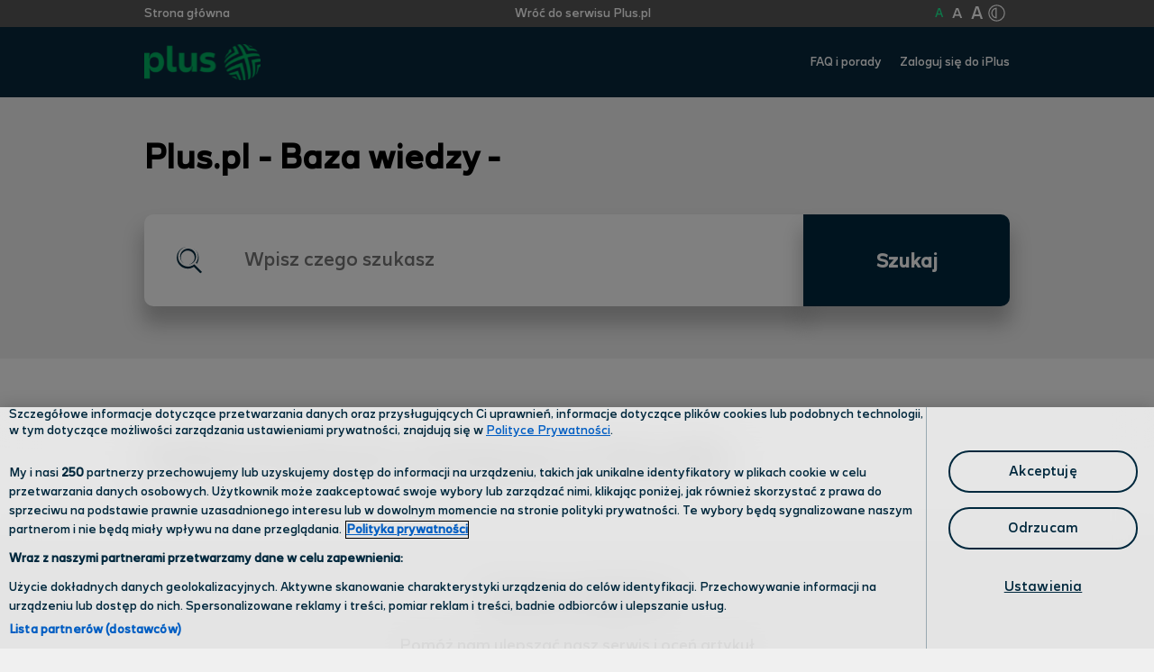

--- FILE ---
content_type: text/html; charset=utf-8
request_url: https://bok.plus.pl/article/596
body_size: 246067
content:
<!DOCTYPE html><html lang="pl"><head>
  <title>Pakiet Facebook i Instagram w Plus Mix - Baza wiedzy Plus.pl</title>
  <meta charset="utf-8">
  <base href="/">
  <meta name="viewport" content="width=device-width, initial-scale=1">
  <link rel="icon" type="image/x-icon" href="plus.ico">
  <link rel="preconnect" href="https://fonts.gstatic.com">
  <style type="text/css">@font-face{font-family:'Material Icons';font-style:normal;font-weight:400;src:url(https://fonts.gstatic.com/s/materialicons/v145/flUhRq6tzZclQEJ-Vdg-IuiaDsNa.woff) format('woff');}.material-icons{font-family:'Material Icons';font-weight:normal;font-style:normal;font-size:24px;line-height:1;letter-spacing:normal;text-transform:none;display:inline-block;white-space:nowrap;word-wrap:normal;direction:ltr;font-feature-settings:'liga';}@font-face{font-family:'Material Icons';font-style:normal;font-weight:400;src:url(https://fonts.gstatic.com/s/materialicons/v145/flUhRq6tzZclQEJ-Vdg-IuiaDsNcIhQ8tQ.woff2) format('woff2');}.material-icons{font-family:'Material Icons';font-weight:normal;font-style:normal;font-size:24px;line-height:1;letter-spacing:normal;text-transform:none;display:inline-block;white-space:nowrap;word-wrap:normal;direction:ltr;-webkit-font-feature-settings:'liga';-webkit-font-smoothing:antialiased;}</style>

  <script type="module" src="https://cc360widget-wwc.plus.pl/widget/v2/teleaudio-widget.esm.js"></script>
  <script nomodule="" src="https://cc360widget-wwc.plus.pl/widget/v2/teleaudio-widget.esm.js"></script>

  <script type="module" src="https://cc360widget-wwc.plus.pl/form/faqform.esm.js"></script>
  <script nomodule="" src="https://cc360widget-wwc.plus.pl/form/faqform.esm.js"></script>

  <!-- Google Tag Manager -->
  <script>(function (w, d, s, l, i) {
      w[l] = w[l] || []; w[l].push({
        'gtm.start':
          new Date().getTime(), event: 'gtm.js'
      }); var f = d.getElementsByTagName(s)[0],
        j = d.createElement(s), dl = l != 'dataLayer' ? '&l=' + l : ''; j.async = true; j.src =
          'https://www.googletagmanager.com/gtm.js?id=' + i + dl; f.parentNode.insertBefore(j, f);
    })(window, document, 'script', 'dataLayer', 'GTM-M5L8S5X');</script>
  <!-- End Google Tag Manager -->

<style>@font-face{font-family:GPP;src:local("GPP"),url(/assets/fonts/GPP_Text-Regular.ttf) format("truetype")}*{font-family:GPP}body{padding:0;margin:0;font-family:GPP,Arial,Helvetica,sans-serif;background:#f0f0f0}</style><style>@font-face{font-family:GPP;src:local("GPP"),url(/assets/fonts/GPP_Text-Regular.ttf) format("truetype")}*{font-family:GPP}body{padding:0;margin:0;font-family:GPP,Arial,Helvetica,sans-serif;background:#f0f0f0}.footerG{color:#00aa60!important}.cw{color:#fff}.cp{cursor:pointer}.mr10{margin-right:10px}.mr20{margin-right:20px}.clicker{cursor:pointer}</style><link rel="stylesheet" href="styles.cec22583fddc8b40b23a.css" media="print" onload="this.media='all'"><noscript><link rel="stylesheet" href="styles.cec22583fddc8b40b23a.css"></noscript><style ng-transition="serverApp">.thinHeader[_ngcontent-sc117]{min-height:30px;background-color:#585858;width:100%}.thinHeader[_ngcontent-sc117]   .thinInside[_ngcontent-sc117]{max-width:960px;margin-left:15px;margin-right:15px;width:100%}.thinHeader[_ngcontent-sc117]   .thinInside[_ngcontent-sc117]   .buttonCleared[_ngcontent-sc117]{background:transparent;border:none;padding:0}.thinHeader[_ngcontent-sc117]   .thinInside[_ngcontent-sc117]   .tdn[_ngcontent-sc117]{text-decoration:none}.thinHeader[_ngcontent-sc117]   .thinInside[_ngcontent-sc117]   .smMode[_ngcontent-sc117]{font-size:14px}@media screen and (max-width: 900px){.thinHeader[_ngcontent-sc117]   .thinInside[_ngcontent-sc117]   .smMode[_ngcontent-sc117]{font-size:14px}}.thinHeader[_ngcontent-sc117]   .thinInside[_ngcontent-sc117]   .saveMode[_ngcontent-sc117]{font-size:17px}@media screen and (max-width: 900px){.thinHeader[_ngcontent-sc117]   .thinInside[_ngcontent-sc117]   .saveMode[_ngcontent-sc117]{font-size:16px!important}}.thinHeader[_ngcontent-sc117]   .thinInside[_ngcontent-sc117]   .lgMode[_ngcontent-sc117]{font-size:20px}@media screen and (max-width: 900px){.thinHeader[_ngcontent-sc117]   .thinInside[_ngcontent-sc117]   .lgMode[_ngcontent-sc117]{font-size:18px!important}}.thinHeader[_ngcontent-sc117]   .thinInside[_ngcontent-sc117]   .smMode2[_ngcontent-sc117]{font-size:18px!important}@media screen and (max-width: 900px){.thinHeader[_ngcontent-sc117]   .thinInside[_ngcontent-sc117]   .smMode2[_ngcontent-sc117]{font-size:16px!important}}.thinHeader[_ngcontent-sc117]   .thinInside[_ngcontent-sc117]   .saveMode2[_ngcontent-sc117]{font-size:21px!important}@media screen and (max-width: 900px){.thinHeader[_ngcontent-sc117]   .thinInside[_ngcontent-sc117]   .saveMode2[_ngcontent-sc117]{font-size:18px!important}}.thinHeader[_ngcontent-sc117]   .thinInside[_ngcontent-sc117]   .lgMode2[_ngcontent-sc117]{font-size:25px!important}@media screen and (max-width: 900px){.thinHeader[_ngcontent-sc117]   .thinInside[_ngcontent-sc117]   .lgMode2[_ngcontent-sc117]{font-size:20px!important}}.thinHeader[_ngcontent-sc117]   .thinInside[_ngcontent-sc117]   .smMode3[_ngcontent-sc117]{font-size:22px!important}@media screen and (max-width: 900px){.thinHeader[_ngcontent-sc117]   .thinInside[_ngcontent-sc117]   .smMode3[_ngcontent-sc117]{font-size:18px!important}}.thinHeader[_ngcontent-sc117]   .thinInside[_ngcontent-sc117]   .saveMode3[_ngcontent-sc117]{font-size:24px!important}@media screen and (max-width: 900px){.thinHeader[_ngcontent-sc117]   .thinInside[_ngcontent-sc117]   .saveMode3[_ngcontent-sc117]{font-size:20px!important}}.thinHeader[_ngcontent-sc117]   .thinInside[_ngcontent-sc117]   .lgMode3[_ngcontent-sc117]{font-size:29px!important}@media screen and (max-width: 900px){.thinHeader[_ngcontent-sc117]   .thinInside[_ngcontent-sc117]   .lgMode3[_ngcontent-sc117]{font-size:22px!important}}.thinHeader[_ngcontent-sc117]   .thinInside[_ngcontent-sc117]   .contrast[_ngcontent-sc117]{cursor:pointer;width:30px;padding-top:4px}.thinHeader[_ngcontent-sc117]   .thinInside[_ngcontent-sc117]   .contrast[_ngcontent-sc117]   .hvo2[_ngcontent-sc117]:hover{fill:#fdb61c}.thinHeader[_ngcontent-sc117]   .thinInside[_ngcontent-sc117]   .contrast[_ngcontent-sc117]   .hvo1[_ngcontent-sc117]:hover{fill:#00aa60}.thinHeader[_ngcontent-sc117]   .thinInside[_ngcontent-sc117]   .contrast[_ngcontent-sc117]:hover   .hvo2[_ngcontent-sc117]{fill:#fdb61c}.thinHeader[_ngcontent-sc117]   .thinInside[_ngcontent-sc117]   .contrast[_ngcontent-sc117]:hover   .hvo1[_ngcontent-sc117]{fill:#00aa60}.topHoverRatioGreen[_ngcontent-sc117]:hover{color:#1aee92!important}.topHoverRatioOrange[_ngcontent-sc117]:hover{color:#ffc74e!important}.thickHeader[_ngcontent-sc117]{height:78px;background-color:#08283c;width:100%}.thickHeader[_ngcontent-sc117]   .thickInside[_ngcontent-sc117]{max-width:960px;margin-left:15px;margin-right:15px;width:100%}.thickHeader[_ngcontent-sc117]   .thickInside[_ngcontent-sc117]   .tdn[_ngcontent-sc117]{text-decoration:none}@media only screen and (max-width: 900px){.thickHeader[_ngcontent-sc117]   .thickInside[_ngcontent-sc117]   .tdn[_ngcontent-sc117]{font-size:13px}}.thickHeader[_ngcontent-sc117]   .thickInside[_ngcontent-sc117]   .logo[_ngcontent-sc117]{height:40px;margin-top:5px}@media only screen and (max-width: 900px){.thickHeader[_ngcontent-sc117]   .thickInside[_ngcontent-sc117]   .logo[_ngcontent-sc117]{height:25px!important}}@media only screen and (max-width: 900px){.thickHeader[_ngcontent-sc117]   .thickInside[_ngcontent-sc117]   .pls[_ngcontent-sc117]{height:20px!important;margin-right:10px}}@media only screen and (max-width: 900px){.hide-button[_ngcontent-sc117]{display:none!important}}.footer[_ngcontent-sc117]{background-color:#08283c;height:300px;width:100%;position:relative!important;display:flex!important;place-content:center!important;align-items:start!important}@media only screen and (max-width: 900px){.footer[_ngcontent-sc117]{height:445px!important}}.footer[_ngcontent-sc117]   .footerContainer[_ngcontent-sc117]{max-width:1045px;width:100%;margin-left:15px;margin-right:15px;z-index:2;height:100%}.footer[_ngcontent-sc117]   .footerContainer[_ngcontent-sc117]   .centerContainer[_ngcontent-sc117]   .title[_ngcontent-sc117]{display:flex;flex-direction:row;padding:0;margin:-20px 0 0;align-items:center;font-weight:600}@media only screen and (max-width: 699px){.footer[_ngcontent-sc117]   .footerContainer[_ngcontent-sc117]   .centerContainer[_ngcontent-sc117]   .title[_ngcontent-sc117]{height:65px!important;max-height:65px!important}}.footer[_ngcontent-sc117]   .footerContainer[_ngcontent-sc117]   .centerContainer[_ngcontent-sc117]   .title[_ngcontent-sc117]   .titleN[_ngcontent-sc117]{font-size:32px;color:#fff}@media only screen and (max-width: 699px){.footer[_ngcontent-sc117]   .footerContainer[_ngcontent-sc117]   .centerContainer[_ngcontent-sc117]   .title[_ngcontent-sc117]   .titleN[_ngcontent-sc117]{font-size:25px}}@media only screen and (min-width: 700px) and (max-width: 900px){.footer[_ngcontent-sc117]   .footerContainer[_ngcontent-sc117]   .centerContainer[_ngcontent-sc117]   .title[_ngcontent-sc117]   .titleN[_ngcontent-sc117]{font-size:37px}}.footer[_ngcontent-sc117]   .footerContainer[_ngcontent-sc117]   .centerContainer[_ngcontent-sc117]   .insideContainer[_ngcontent-sc117]{width:585px;flex-direction:column!important;display:flex!important;color:#5dbc68;font-size:17px;align-items:unset!important}@media only screen and (max-width: 699px){.footer[_ngcontent-sc117]   .footerContainer[_ngcontent-sc117]   .centerContainer[_ngcontent-sc117]   .insideContainer[_ngcontent-sc117]{width:275px}.footer[_ngcontent-sc117]   .footerContainer[_ngcontent-sc117]   .centerContainer[_ngcontent-sc117]   .insideContainer[_ngcontent-sc117]   .mtsm[_ngcontent-sc117]{margin-top:15px}}@media only screen and (min-width: 700px) and (max-width: 900px){.footer[_ngcontent-sc117]   .footerContainer[_ngcontent-sc117]   .centerContainer[_ngcontent-sc117]   .insideContainer[_ngcontent-sc117]{width:275px}.footer[_ngcontent-sc117]   .footerContainer[_ngcontent-sc117]   .centerContainer[_ngcontent-sc117]   .insideContainer[_ngcontent-sc117]   .mtsm[_ngcontent-sc117]{margin-top:15px}}@media only screen and (min-width: 900px){.footer[_ngcontent-sc117]   .footerContainer[_ngcontent-sc117]   .centerContainer[_ngcontent-sc117]   .insideContainer[_ngcontent-sc117]{margin-top:60px}}.footer[_ngcontent-sc117]   .footerContainer[_ngcontent-sc117]   .centerContainer[_ngcontent-sc117]   .insideContainer[_ngcontent-sc117]   .image[_ngcontent-sc117]{height:30px;width:30px}.footer[_ngcontent-sc117]   .footerContainer[_ngcontent-sc117]   .centerContainer[_ngcontent-sc117]   .insideContainer[_ngcontent-sc117]   a[_ngcontent-sc117]{color:inherit;text-decoration:none}.footer[_ngcontent-sc117]   .footerContainer[_ngcontent-sc117]   .centerContainer[_ngcontent-sc117]   .insideContainer[_ngcontent-sc117]   a[_ngcontent-sc117]   .image[_ngcontent-sc117]{height:30px;width:30px}.footer[_ngcontent-sc117]   .footerContainer[_ngcontent-sc117]   .centerContainer[_ngcontent-sc117]   .insideContainer[_ngcontent-sc117]   .firstrowContainer[_ngcontent-sc117]{flex-direction:row}@media only screen and (max-width: 699px){.footer[_ngcontent-sc117]   .footerContainer[_ngcontent-sc117]   .centerContainer[_ngcontent-sc117]   .insideContainer[_ngcontent-sc117]   .firstrowContainer[_ngcontent-sc117]{flex-direction:column!important}}@media only screen and (min-width: 700px) and (max-width: 900px){.footer[_ngcontent-sc117]   .footerContainer[_ngcontent-sc117]   .centerContainer[_ngcontent-sc117]   .insideContainer[_ngcontent-sc117]   .firstrowContainer[_ngcontent-sc117]{flex-direction:column!important}}.footer[_ngcontent-sc117]   .footerContainer[_ngcontent-sc117]   .centerContainer[_ngcontent-sc117]   .insideContainer[_ngcontent-sc117]   .firstrowContainer[_ngcontent-sc117]   .el[_ngcontent-sc117]{width:100%;min-height:70px}@media only screen and (max-width: 900px){.footer[_ngcontent-sc117]   .footerContainer[_ngcontent-sc117]   .centerContainer[_ngcontent-sc117]   .insideContainer[_ngcontent-sc117]   .firstrowContainer[_ngcontent-sc117]   .xsfw[_ngcontent-sc117]{max-width:100%!important;margin-left:0!important}}@media only screen and (max-width: 900px){.footer[_ngcontent-sc117]   .footerContainer[_ngcontent-sc117]   .centerContainer[_ngcontent-sc117]   .insideContainer[_ngcontent-sc117]   .firstrowContainer[_ngcontent-sc117]   .mt25[_ngcontent-sc117]{margin-top:25px}}.footer[_ngcontent-sc117]   .footerContainer[_ngcontent-sc117]   .centerContainer[_ngcontent-sc117]   .insideContainer[_ngcontent-sc117]   .firstrowContainer[_ngcontent-sc117]   .mlf[_ngcontent-sc117]{margin-left:110px}@media only screen and (max-width: 900px){.footer[_ngcontent-sc117]   .footerContainer[_ngcontent-sc117]   .centerContainer[_ngcontent-sc117]   .insideContainer[_ngcontent-sc117]   .firstrowContainer[_ngcontent-sc117]   .mlf[_ngcontent-sc117]{margin-left:0!important}}.footer[_ngcontent-sc117]   .footerContainer[_ngcontent-sc117]   .centerContainerPb[_ngcontent-sc117]{margin-top:20px}@media only screen and (min-width: 700px) and (max-width: 900px){.footer[_ngcontent-sc117]   .footerContainer[_ngcontent-sc117]   .centerContainerPb[_ngcontent-sc117]{margin-top:50px}}@media only screen and (max-width: 699px){.footer[_ngcontent-sc117]   .footerContainer[_ngcontent-sc117]   .centerContainerPl[_ngcontent-sc117]{margin-top:80px}}@media only screen and (min-width: 700px) and (max-width: 900px){.footer[_ngcontent-sc117]   .footerContainer[_ngcontent-sc117]   .centerContainerPl[_ngcontent-sc117]{margin-top:70px}}.footer[_ngcontent-sc117]   .footerImage[_ngcontent-sc117]{z-index:1;left:0;position:absolute;height:100%}@media only screen and (max-width: 699px){.footer[_ngcontent-sc117]   .footerImage[_ngcontent-sc117]{left:-461px}}@media only screen and (min-width: 700px) and (max-width: 900px){.footer[_ngcontent-sc117]   .footerImage[_ngcontent-sc117]{left:-300px}}@media only screen and (min-width: 900px) and (max-width: 1044px){.footer[_ngcontent-sc117]   .footerImage[_ngcontent-sc117]{left:-200px}}@media only screen and (min-width: 1045px) and (max-width: 1200px){.footer[_ngcontent-sc117]   .footerImage[_ngcontent-sc117]{left:-100px}}@media only screen and (min-width: 1201px){.footer[_ngcontent-sc117]   .footerImage[_ngcontent-sc117]{left:-22px}}@media only screen and (max-width: 699px){.footer[_ngcontent-sc117]   .footerImagePlus[_ngcontent-sc117]{left:-475px!important}}@media only screen and (min-width: 700px) and (max-width: 900px){.footer[_ngcontent-sc117]   .footerImagePlus[_ngcontent-sc117]{left:-415px!important}}@media only screen and (max-width: 900px){.plsfot[_ngcontent-sc117]{height:370px!important}}@media only screen and (max-width: 900px){.higherFooterPlus[_ngcontent-sc117]{height:555px!important}}.mr10[_ngcontent-sc117]{margin-right:10px}.footerBarContainer[_ngcontent-sc117]{max-width:960px;margin-left:15px;margin-right:15px;color:#fff;font-size:16px;text-align:center;margin-bottom:20px}@media only screen and (max-width: 699px){.footerBarContainer[_ngcontent-sc117]{font-size:14px}}@media only screen and (min-width: 700px) and (max-width: 900px){.footerBarContainer[_ngcontent-sc117]{font-size:15px}}.normal[_ngcontent-sc117]{font-size:14px}.large[_ngcontent-sc117]{font-size:18px!important}@media only screen and (max-width: 900px){.large[_ngcontent-sc117]{font-size:15px!important}}.huge[_ngcontent-sc117]{font-size:25px!important}@media only screen and (max-width: 900px){.huge[_ngcontent-sc117]{font-size:17px!important}}.normalF[_ngcontent-sc117]{font-size:17px}.largeF[_ngcontent-sc117]{font-size:22px!important}@media only screen and (max-width: 900px){.largeF[_ngcontent-sc117]{font-size:18px!important}}.hugeF[_ngcontent-sc117]{font-size:25px!important}@media only screen and (max-width: 900px){.hugeF[_ngcontent-sc117]{font-size:20px!important}}.hvo2[_ngcontent-sc117]:hover{color:#fdb61c}.hvo1[_ngcontent-sc117]:hover{color:#00aa60}.shellContainer[_ngcontent-sc117]{width:100%;position:fixed!important;top:0;left:0;bottom:0;z-index:999;right:0;display:none;height:100%}.gdprOverlay[_ngcontent-sc117]{background:#000;opacity:.6;width:100%;position:fixed!important;top:0;left:0;bottom:0;z-index:999;right:0;display:block;height:100%}.gdprModal[_ngcontent-sc117]{position:fixed;width:100%;z-index:9999999;display:block;top:0}.gdprModal[_ngcontent-sc117]   #rodo-popup[_ngcontent-sc117]{max-width:785px;background:#fff!important;z-index:20;margin:3% auto auto;border-radius:10px!important}@media screen and (max-width: 785px){.gdprModal[_ngcontent-sc117]   #rodo-popup[_ngcontent-sc117]{margin-top:0!important}}.gdprModal[_ngcontent-sc117]   #rodo-popup[_ngcontent-sc117]   .rodo-pop-content[_ngcontent-sc117]{padding-bottom:20px}@media screen and (max-width: 785px){.gdprModal[_ngcontent-sc117]   #rodo-popup[_ngcontent-sc117]   .rodo-pop-content[_ngcontent-sc117]{padding-bottom:0!important}}.gdprModal[_ngcontent-sc117]   #rodo-popup[_ngcontent-sc117]   .rodo-pop-content[_ngcontent-sc117]   .rodo-pop-head[_ngcontent-sc117]{text-align:center;padding:20px 0 12px}@media screen and (max-width: 785px){.gdprModal[_ngcontent-sc117]   #rodo-popup[_ngcontent-sc117]   .rodo-pop-content[_ngcontent-sc117]   .rodo-pop-head[_ngcontent-sc117]{border-bottom:1px solid #d2d2d2;padding:1px;font-size:16px}}.gdprModal[_ngcontent-sc117]   #rodo-popup[_ngcontent-sc117]   .rodo-pop-content[_ngcontent-sc117]   .rodo-pop-desc[_ngcontent-sc117]{padding:0 45px;margin-bottom:10px!important}@media screen and (max-width: 785px){.gdprModal[_ngcontent-sc117]   #rodo-popup[_ngcontent-sc117]   .rodo-pop-content[_ngcontent-sc117]   .rodo-pop-desc[_ngcontent-sc117]{padding:0!important;font-size:15px}}.gdprModal[_ngcontent-sc117]   #rodo-popup[_ngcontent-sc117]   .rodo-pop-content[_ngcontent-sc117]   .rodo-pop-desc[_ngcontent-sc117]   .rodo-scroll-zone[_ngcontent-sc117]{padding:0 20px 0 0;height:150px!important;overflow-y:scroll!important}@media screen and (max-width: 785px){.gdprModal[_ngcontent-sc117]   #rodo-popup[_ngcontent-sc117]   .rodo-pop-content[_ngcontent-sc117]   .rodo-pop-desc[_ngcontent-sc117]   .rodo-scroll-zone[_ngcontent-sc117]{-webkit-overflow-scrolling:touch;font-size:15px;padding:0 0 0 10px;height:100px!important}}.gdprModal[_ngcontent-sc117]   #rodo-popup[_ngcontent-sc117]   .rodo-pop-content[_ngcontent-sc117]   .rodo-statements-container[_ngcontent-sc117]{padding:10px 45px 0;background:#f5f5f5}@media screen and (max-width: 785px){.gdprModal[_ngcontent-sc117]   #rodo-popup[_ngcontent-sc117]   .rodo-pop-content[_ngcontent-sc117]   .rodo-statements-container[_ngcontent-sc117]{overflow-y:scroll!important;-webkit-overflow-scrolling:touch;font-size:15px;padding:0 0 0 10px;height:100px!important}}.gdprModal[_ngcontent-sc117]   #rodo-popup[_ngcontent-sc117]   .rodo-pop-content[_ngcontent-sc117]   .rodo-statements-container[_ngcontent-sc117]   .checkbox-col[_ngcontent-sc117]{margin-right:20px;position:relative;padding:0}.gdprModal[_ngcontent-sc117]   #rodo-popup[_ngcontent-sc117]   .rodo-pop-content[_ngcontent-sc117]   .rodo-statements-container[_ngcontent-sc117]   .state-row[_ngcontent-sc117] > div[_ngcontent-sc117]{line-height:1.3em}.gdprModal[_ngcontent-sc117]   #rodo-popup[_ngcontent-sc117]   .rodo-pop-content[_ngcontent-sc117]   .rodo-statements-container[_ngcontent-sc117]   .rodo-disclaimer[_ngcontent-sc117]{margin:0;font-size:16px}@media screen and (max-width: 785px){.gdprModal[_ngcontent-sc117]   #rodo-popup[_ngcontent-sc117]   .rodo-pop-content[_ngcontent-sc117]   .rodo-statements-container[_ngcontent-sc117]   .rodo-disclaimer[_ngcontent-sc117]{font-size:15px!important}}.gdprModal[_ngcontent-sc117]   #rodo-popup[_ngcontent-sc117]   .rodo-pop-content[_ngcontent-sc117]   .rodo-statements-container[_ngcontent-sc117]   #clk[_ngcontent-sc117]{background:#fff;border:1px solid #d2d2d2;width:25px;height:25px;cursor:pointer;display:block;position:absolute;left:-4px}.gdprModal[_ngcontent-sc117]   #rodo-popup[_ngcontent-sc117]   .rodo-pop-content[_ngcontent-sc117]   .rodo-statements-container[_ngcontent-sc117]   #clk[type=checkbox][_ngcontent-sc117]:checked:after{position:absolute;left:8px;top:4px;border-width:0 3px 3px 0;border-style:solid;background:#fff;border-color:#2cb34a;transform:rotate(45deg);padding:5px 2px 3px}.gdprModal[_ngcontent-sc117]   #rodo-popup[_ngcontent-sc117]   .rodo-pop-content[_ngcontent-sc117]   .rodo-accept-row[_ngcontent-sc117]{margin:15px 45px;position:relative;text-align:center}@media screen and (max-width: 785px){.gdprModal[_ngcontent-sc117]   #rodo-popup[_ngcontent-sc117]   .rodo-pop-content[_ngcontent-sc117]   .rodo-accept-row[_ngcontent-sc117]{text-align:left!important;margin:0;margin-left:10px!important}}.gdprModal[_ngcontent-sc117]   #rodo-popup[_ngcontent-sc117]   .rodo-pop-content[_ngcontent-sc117]   .rodo-accept-row[_ngcontent-sc117]   #rodo-accept-all[_ngcontent-sc117]{background:#2cb34a;color:#fff;padding:10px 30px}@media screen and (max-width: 785px){.gdprModal[_ngcontent-sc117]   #rodo-popup[_ngcontent-sc117]   .rodo-pop-content[_ngcontent-sc117]   .rodo-accept-row[_ngcontent-sc117]   #rodo-accept-all[_ngcontent-sc117]{margin-top:6px!important;font-size:15px;margin-left:165px}}.gdprModal[_ngcontent-sc117]   #rodo-popup[_ngcontent-sc117]   .rodo-pop-content[_ngcontent-sc117]   .rodo-small-no[_ngcontent-sc117]{color:#000;text-decoration:none;font-size:13px;position:absolute;left:0}@media screen and (max-width: 785px){.gdprModal[_ngcontent-sc117]   #rodo-popup[_ngcontent-sc117]   .rodo-pop-content[_ngcontent-sc117]   .rodo-small-no[_ngcontent-sc117]{margin-top:7px!important}}.gdprModal[_ngcontent-sc117]   #rodo-popup[_ngcontent-sc117]   .rodo-pop-content[_ngcontent-sc117]   .rodo-accept-row[_ngcontent-sc117] > a[_ngcontent-sc117]{display:inline-block;padding:10px 10px 10px 0;text-decoration:none}.gdprModal[_ngcontent-sc117]   #rodo-popup[_ngcontent-sc117]   .rodo-pop-content[_ngcontent-sc117]   .rodo-info-row[_ngcontent-sc117]{padding:0 45px 20px}@media screen and (max-width: 785px){.gdprModal[_ngcontent-sc117]   #rodo-popup[_ngcontent-sc117]   .rodo-pop-content[_ngcontent-sc117]   .rodo-info-row[_ngcontent-sc117]{overflow-y:scroll!important;font-size:15px;padding:0 0 0 10px;height:100px!important}}.rodo-popup-small[_ngcontent-sc117]{overflow:hidden;display:block;position:fixed;bottom:0;background:#fff;width:100%;text-align:center;z-index:999999;box-shadow:10px 10px 16px 4px #000000bf}.rodo-popup-small[_ngcontent-sc117]   .rodo-pop-head[_ngcontent-sc117]{color:#000;font-weight:600;font-size:1.5em;margin:0}.rodo-popup-small[_ngcontent-sc117]   .rodo-pop-desc[_ngcontent-sc117]{padding:0 15px}.rodo-popup-small[_ngcontent-sc117]   .rodo-pop-desc[_ngcontent-sc117]   p[_ngcontent-sc117]{margin:5px 0 10px}.rodo-popup-small[_ngcontent-sc117]   .rodo-shield-row[_ngcontent-sc117]{background:#f5f5f5;padding:20px}.rodo-popup-small[_ngcontent-sc117]   .rodo-shield-row[_ngcontent-sc117]   .rodo-shield-cont[_ngcontent-sc117]{display:flex;flex-direction:row;max-width:700px;margin:auto;text-align:left}.rodo-popup-small[_ngcontent-sc117]   .rodo-shield-row[_ngcontent-sc117]   #rodo-popup-small[_ngcontent-sc117]   .rodo-shield[_ngcontent-sc117]{font-family:"icomoon";display:block;color:#2cb34a;font-size:3em;line-height:50px;margin-right:30px}.rodo-popup-small[_ngcontent-sc117]   .rodo-shield-row[_ngcontent-sc117]   a[_ngcontent-sc117]{color:#2cb34a;text-decoration:none}.rodo-popup-small[_ngcontent-sc117]   .rodo-accept-row[_ngcontent-sc117]{display:flex;flex-direction:row;justify-content:center;align-items:center;padding:20px 0 10px}.rodo-popup-small[_ngcontent-sc117]   #rodo-not-now[_ngcontent-sc117]{background:#fff;color:#595959;transition:all 1s;display:inline-block;padding:10px 50px;text-decoration:none}.rodo-popup-small[_ngcontent-sc117]   #rodo-accept-all-small[_ngcontent-sc117]{background:#2cb34a;color:#fff;transition:all 1s;display:inline-block;padding:10px 40px;text-decoration:none;border-radius:10px!important}.showit[_ngcontent-sc117]{display:block!important}.acc_hide[_ngcontent-sc117]{clip:rect(1px,1px,1px,1px);display:block;position:absolute;width:1px;height:1px}.sr-only[_ngcontent-sc117]{display:none!important}.skip-link[_ngcontent-sc117]{position:absolute;top:-40px;left:0;background:#000;color:#fff;padding:8px 16px;z-index:100;transition:top .3s ease}.skip-link[_ngcontent-sc117]:focus{top:0}.nav2[_ngcontent-sc117]   a[_ngcontent-sc117]{display:inline;padding:5px 10px;text-align:center;text-decoration:none;width:150px;position:absolute;left:-9000em;z-index:100}.nav2[_ngcontent-sc117]   a[_ngcontent-sc117]:hover, .nav2[_ngcontent-sc117]   a[_ngcontent-sc117]:focus, .nav2[_ngcontent-sc117]   a[_ngcontent-sc117]:active{background:#666;border:2px solid #000;color:#fff;position:absolute;left:0;top:0}.greenCRatio[_ngcontent-sc117]{color:#1aee92!important}.orangeCRatio[_ngcontent-sc117]{color:#ffc74e!important}.greenCratioHover[_ngcontent-sc117]:hover{color:#1aee92!important}.orangeCratioHover[_ngcontent-sc117]:hover{color:#ffc74e!important}</style><meta name="keywords" content="mix7,mix 7,"><meta name="description" content="ehaslo,haslo,e-hasło,e-rachunek,erachunek,plus online,odzyskanie hasła,odzyskanie e-hasła,odzyskanie,zmiana e-hasła,zmiana e-hasła,zmiana hasła,ehaslo,haslo,e-hasło,e-rachunek,erachunek,plus online,odzyskanie hasła,odzyskanie e-hasła,odzyskanie,zmiana e-hasła,zmiana e-hasła,zmiana hasła,haslo logowania,hasło,hasło elektroniczne,haslo EBOK,e-hasło,e-haslo,e-rachunek,erachunek,e hasło,plus online,hasło cyfrowe,faktura,biling,ebok,online,podgląd,kwota,wykaz,płatność,odzyskanie,zielona,faktura,efaktura-e-faktura,jak odzyskac,przypomnienie hasła,zalogowanie,wykaz,połaczenia,wykaz polaczen,wykaz połączeń,billing,pdf,email faktura,e-hasła,e-hasla,uzyskanie,uzyskać,e-kod,kod,ekonto,ekody,ekod,nowe hasło,nowy kod,dostać kod,dostac hasło,gdzie się znajduje,historia połaczeń,podgląd,hasło dostepu,hasło plusa,Jak ustalić/odzyskać/zmienić e-hasło przez Plus online,jak zarządzać eHasłem,nie pamiętam, zapomniałem, zapomniałam"><meta name="og:description" content="ehaslo,haslo,e-hasło,e-rachunek,erachunek,plus online,odzyskanie hasła,odzyskanie e-hasła,odzyskanie,zmiana e-hasła,zmiana e-hasła,zmiana hasła,ehaslo,haslo,e-hasło,e-rachunek,erachunek,plus online,odzyskanie hasła,odzyskanie e-hasła,odzyskanie,zmiana e-hasła,zmiana e-hasła,zmiana hasła,haslo logowania,hasło,hasło elektroniczne,haslo EBOK,e-hasło,e-haslo,e-rachunek,erachunek,e hasło,plus online,hasło cyfrowe,faktura,biling,ebok,online,podgląd,kwota,wykaz,płatność,odzyskanie,zielona,faktura,efaktura-e-faktura,jak odzyskac,przypomnienie hasła,zalogowanie,wykaz,połaczenia,wykaz polaczen,wykaz połączeń,billing,pdf,email faktura,e-hasła,e-hasla,uzyskanie,uzyskać,e-kod,kod,ekonto,ekody,ekod,nowe hasło,nowy kod,dostać kod,dostac hasło,gdzie się znajduje,historia połaczeń,podgląd,hasło dostepu,hasło plusa,Jak ustalić/odzyskać/zmienić e-hasło przez Plus online,jak zarządzać eHasłem,nie pamiętam, zapomniałem, zapomniałam"><meta name="og:locale" content="pl_PL"><style ng-transition="serverApp">.articleContainer[_ngcontent-sc71]{min-height:900px}</style><meta name="og:type" content="article"><style ng-transition="serverApp">.mainContainer[_ngcontent-sc65]{max-width:960px;position:relative;min-height:230px;align-items:start!important;width:100%!important}@media only screen and (max-width: 1050px){.mainContainer[_ngcontent-sc65]{margin-left:10px;margin-right:10px}}.mainContainer[_ngcontent-sc65]   .mainBackground[_ngcontent-sc65]{width:100%}.mainContainer[_ngcontent-sc65]   .searchContainer[_ngcontent-sc65]{position:absolute;bottom:20px;width:100%}@media only screen and (max-width: 700px){.mainContainer[_ngcontent-sc65]   .searchContainer[_ngcontent-sc65]{bottom:30px}}.mainContainer[_ngcontent-sc65]   .searchContainer[_ngcontent-sc65]   .block[_ngcontent-sc65]{flex-direction:row;display:flex;height:100px;position:relative!important}@media only screen and (max-width: 699px){.mainContainer[_ngcontent-sc65]   .searchContainer[_ngcontent-sc65]   .block[_ngcontent-sc65]{height:60px!important;max-height:60px!important}}.mainContainer[_ngcontent-sc65]   .searchContainer[_ngcontent-sc65]   .block[_ngcontent-sc65]   .image[_ngcontent-sc65]{position:absolute!important;max-height:40px;max-width:40px;top:19px;left:30px}@media only screen and (max-width: 699px){.mainContainer[_ngcontent-sc65]   .searchContainer[_ngcontent-sc65]   .block[_ngcontent-sc65]   .image[_ngcontent-sc65]{max-height:20px;max-width:20px;top:20px;left:15px}}.mainContainer[_ngcontent-sc65]   .searchContainer[_ngcontent-sc65]   .block[_ngcontent-sc65]   .searchInput[_ngcontent-sc65]{height:80px;width:calc(100% - 112px);border-top-left-radius:10px;border-bottom-left-radius:10px;box-shadow:0 18px 21.8px 2.2px #2828284a;background-color:#fff;border:none;padding-left:111px;font-size:21px;font-weight:500}@media only screen and (max-width: 699px){.mainContainer[_ngcontent-sc65]   .searchContainer[_ngcontent-sc65]   .block[_ngcontent-sc65]   .searchInput[_ngcontent-sc65]{height:60px!important;max-height:60px!important;padding-left:50px;font-size:15px;width:calc(100% - 51px)}}.mainContainer[_ngcontent-sc65]   .searchContainer[_ngcontent-sc65]   .block[_ngcontent-sc65]   .searchInput[_ngcontent-sc65]:focus{border-color:#00283d!important;outline:3px solid!important;outline-offset:0px!important}@-moz-document url-prefix(){.mainContainer .searchContainer .block .searchInput:focus{border-color:red!important;box-shadow:none!important;outline:3px solid red!important;border:0px solid red!important;outline-offset:0px!important}}.mainContainer[_ngcontent-sc65]   .searchContainer[_ngcontent-sc65]   .block[_ngcontent-sc65]   .firefox[_ngcontent-sc65]{outline:none!important;box-shadow:none!important;outline:2px dashed #666!important}.mainContainer[_ngcontent-sc65]   .searchContainer[_ngcontent-sc65]   .block[_ngcontent-sc65]   .searchButton[_ngcontent-sc65]{width:237px;height:82px;padding:27px 80px 41px 81px;background-color:#00283d;color:#fff;font-size:22px;border-top-right-radius:10px;border-bottom-right-radius:10px;box-shadow:0 18px 21.8px 2.2px #2828284a;cursor:pointer;font-weight:600;border:none!important}@media only screen and (max-width: 699px){.mainContainer[_ngcontent-sc65]   .searchContainer[_ngcontent-sc65]   .block[_ngcontent-sc65]   .searchButton[_ngcontent-sc65]{height:62px;font-size:15px;padding:0;width:110px!important;margin-top:0}}.mainContainer[_ngcontent-sc65]   .searchContainer[_ngcontent-sc65]   .block[_ngcontent-sc65]   .searchButton[_ngcontent-sc65]:focus{border-color:#00283d;outline:3px solid;outline-offset:0px;background-color:#fff;color:#000}@-moz-document url-prefix(){.mainContainer .searchContainer .block .searchButton:focus{box-shadow:none!important;outline:3px solid black!important;border:3px solid black!important;outline-offset:0px!important}}.mainContainer[_ngcontent-sc65]   .searchContainer[_ngcontent-sc65]   .block[_ngcontent-sc65]   .btnContrast3[_ngcontent-sc65]{background-color:#000!important;color:#fff!important}.mainContainer[_ngcontent-sc65]   .searchContainer[_ngcontent-sc65]   .block[_ngcontent-sc65]   .btnContrast3[_ngcontent-sc65]:focus{border-color:#00283d!important;outline:3px solid!important;outline-offset:0px!important;background-color:#fff!important;color:#000!important}@-moz-document url-prefix(){.mainContainer .searchContainer .block .btnContrast3:focus{box-shadow:none!important;outline:3px solid black!important;border:3px solid black!important;outline-offset:0px!important}}@-moz-document url-prefix(){.mainContainer .searchContainer .block .searchButtonContrastFirefox:focus{box-shadow:none!important;outline:3px solid white!important;border:3px solid black!important;outline-offset:0px!important}}.mainContainer[_ngcontent-sc65]   .searchContainer[_ngcontent-sc65]   .block[_ngcontent-sc65]   .sr[_ngcontent-sc65]{position:absolute;width:calc(100% - 229px);top:86px;left:0;font-size:17px}@media only screen and (max-width: 699px){.mainContainer[_ngcontent-sc65]   .searchContainer[_ngcontent-sc65]   .block[_ngcontent-sc65]   .sr[_ngcontent-sc65]{height:62px;top:62px;font-size:16px;width:calc(100% - 0px)}}@media only screen and (max-width: 699px){.minheightxs[_ngcontent-sc65]{min-height:120px!important}}.minheightxs2[_ngcontent-sc65]{min-height:216px!important}.mainContainerSmall[_ngcontent-sc65]{max-width:960px;position:relative;min-height:230px;align-items:start!important;width:100%!important;min-height:290px}@media only screen and (max-width: 699px){.mainContainerSmall[_ngcontent-sc65]{min-height:160px!important}}@media only screen and (min-width: 700px) and (max-width: 900px){.mainContainerSmall[_ngcontent-sc65]{min-height:220px!important}}@media only screen and (max-width: 1050px){.mainContainerSmall[_ngcontent-sc65]{margin-left:10px;margin-right:10px}}.mainContainerSmall[_ngcontent-sc65]   .flw[_ngcontent-sc65]{width:100%!important;margin-top:-10px;z-index:-1}.mainContainerSmall[_ngcontent-sc65]   .flw[_ngcontent-sc65]   .smallBackground[_ngcontent-sc65]{margin-right:0;height:160px}@media only screen and (max-width: 699px){.mainContainerSmall[_ngcontent-sc65]   .flw[_ngcontent-sc65]   .smallBackground[_ngcontent-sc65]{margin-right:5px!important;height:80px!important}}@media only screen and (min-width: 700px) and (max-width: 900px){.mainContainerSmall[_ngcontent-sc65]   .flw[_ngcontent-sc65]   .smallBackground[_ngcontent-sc65]{margin-right:2px!important;height:120px!important}}.mainContainerSmall[_ngcontent-sc65]   .flw[_ngcontent-sc65]   .title[_ngcontent-sc65]{font-size:37px;font-weight:700}@media only screen and (max-width: 699px){.mainContainerSmall[_ngcontent-sc65]   .flw[_ngcontent-sc65]   .title[_ngcontent-sc65]{font-size:16px!important}}@media only screen and (min-width: 700px) and (max-width: 900px){.mainContainerSmall[_ngcontent-sc65]   .flw[_ngcontent-sc65]   .title[_ngcontent-sc65]{font-size:21px!important}}.mainContainerSmall[_ngcontent-sc65]   .mainBackground[_ngcontent-sc65]{width:100%}.mainContainerSmall[_ngcontent-sc65]   .searchContainer[_ngcontent-sc65]{position:absolute;bottom:60px;width:100%}.mainContainerSmall[_ngcontent-sc65]   .searchContainer[_ngcontent-sc65]   .sr-only[_ngcontent-sc65]{display:none!important}@media only screen and (max-width: 699px){.mainContainerSmall[_ngcontent-sc65]   .searchContainer[_ngcontent-sc65]{bottom:35px}}@media only screen and (min-width: 700px) and (max-width: 900px){.mainContainerSmall[_ngcontent-sc65]   .searchContainer[_ngcontent-sc65]{bottom:50px}}.mainContainerSmall[_ngcontent-sc65]   .searchContainer[_ngcontent-sc65]   .block[_ngcontent-sc65]{flex-direction:row;display:flex;height:100px;position:relative}.mainContainerSmall[_ngcontent-sc65]   .searchContainer[_ngcontent-sc65]   .block[_ngcontent-sc65]   .sr-only[_ngcontent-sc65]{display:none!important}@media only screen and (max-width: 699px){.mainContainerSmall[_ngcontent-sc65]   .searchContainer[_ngcontent-sc65]   .block[_ngcontent-sc65]{height:60px}}@media only screen and (min-width: 700px) and (max-width: 900px){.mainContainerSmall[_ngcontent-sc65]   .searchContainer[_ngcontent-sc65]   .block[_ngcontent-sc65]{height:80px}}.mainContainerSmall[_ngcontent-sc65]   .searchContainer[_ngcontent-sc65]   .block[_ngcontent-sc65]   .image[_ngcontent-sc65]{position:absolute;max-height:40px;max-width:40px;top:30px;left:30px}@media only screen and (max-width: 699px){.mainContainerSmall[_ngcontent-sc65]   .searchContainer[_ngcontent-sc65]   .block[_ngcontent-sc65]   .image[_ngcontent-sc65]{max-height:20px;max-width:30px;top:20px;left:15px}}@media only screen and (min-width: 700px) and (max-width: 900px){.mainContainerSmall[_ngcontent-sc65]   .searchContainer[_ngcontent-sc65]   .block[_ngcontent-sc65]   .image[_ngcontent-sc65]{max-height:30px;max-width:30px;top:20px;left:20px}}.mainContainerSmall[_ngcontent-sc65]   .searchContainer[_ngcontent-sc65]   .block[_ngcontent-sc65]   .searchInput[_ngcontent-sc65]{height:100px;width:calc(100% - 112px);border-top-left-radius:10px;border-bottom-left-radius:10px;box-shadow:0 18px 21.8px 2.2px #2828284a;background-color:#fff;border:none;padding-left:111px;font-size:22px;font-weight:500}@media only screen and (max-width: 699px){.mainContainerSmall[_ngcontent-sc65]   .searchContainer[_ngcontent-sc65]   .block[_ngcontent-sc65]   .searchInput[_ngcontent-sc65]{height:60px;padding-left:50px;font-size:15px;width:calc(100% - 51px)!important}}@media only screen and (min-width: 700px) and (max-width: 900px){.mainContainerSmall[_ngcontent-sc65]   .searchContainer[_ngcontent-sc65]   .block[_ngcontent-sc65]   .searchInput[_ngcontent-sc65]{height:80px;padding-left:80px;font-size:18px;width:calc(100% - 80px)!important}}.mainContainerSmall[_ngcontent-sc65]   .searchContainer[_ngcontent-sc65]   .block[_ngcontent-sc65]   .searchInput[_ngcontent-sc65]:focus{border-color:#00283d!important;outline:3px solid!important;outline-offset:0px!important}@-moz-document url-prefix(){.mainContainerSmall .searchContainer .block .searchInput:focus{border-color:red!important;box-shadow:none!important;outline:3px solid red!important;border:0px solid red!important;outline-offset:0px!important}}.mainContainerSmall[_ngcontent-sc65]   .searchContainer[_ngcontent-sc65]   .block[_ngcontent-sc65]   .searchButton[_ngcontent-sc65]{width:237px;height:102px;padding:38px 80px 41px 81px;background-color:#00283d;color:#fff;font-size:22px;border-top-right-radius:10px;border-bottom-right-radius:10px;box-shadow:0 18px 21.8px 2.2px #2828284a;cursor:pointer;font-weight:600;border:none!important}@media only screen and (max-width: 699px){.mainContainerSmall[_ngcontent-sc65]   .searchContainer[_ngcontent-sc65]   .block[_ngcontent-sc65]   .searchButton[_ngcontent-sc65]{height:62px;font-size:15px;padding:0;width:110px!important;margin-top:0}}@media only screen and (min-width: 700px) and (max-width: 900px){.mainContainerSmall[_ngcontent-sc65]   .searchContainer[_ngcontent-sc65]   .block[_ngcontent-sc65]   .searchButton[_ngcontent-sc65]{height:82px;font-size:19px;padding:20px 10px}}.mainContainerSmall[_ngcontent-sc65]   .searchContainer[_ngcontent-sc65]   .block[_ngcontent-sc65]   .searchButton[_ngcontent-sc65]:focus{border-color:#00283d;outline:3px solid;outline-offset:0px;background-color:#fff;color:#000}@-moz-document url-prefix(){.mainContainerSmall .searchContainer .block .searchButton:focus{box-shadow:none!important;outline:3px solid black!important;border:3px solid black!important;outline-offset:0px!important}}.mainContainerSmall[_ngcontent-sc65]   .searchContainer[_ngcontent-sc65]   .block[_ngcontent-sc65]   .btnContrast3[_ngcontent-sc65]{background-color:#000!important;color:#fff!important}.mainContainerSmall[_ngcontent-sc65]   .searchContainer[_ngcontent-sc65]   .block[_ngcontent-sc65]   .btnContrast3[_ngcontent-sc65]:focus{border-color:#00283d!important;outline:3px solid!important;outline-offset:0px!important;background-color:#fff!important;color:#000!important}@-moz-document url-prefix(){.mainContainerSmall .searchContainer .block .btnContrast3:focus{box-shadow:none!important;outline:3px solid black!important;border:3px solid black!important;outline-offset:0px!important}}@-moz-document url-prefix(){.mainContainerSmall .searchContainer .block .searchButtonContrastFirefox:focus{box-shadow:none!important;outline:3px solid white!important;border:3px solid black!important;outline-offset:0px!important}}.mainContainerSmall[_ngcontent-sc65]   .searchContainer[_ngcontent-sc65]   .block[_ngcontent-sc65]   .normalb[_ngcontent-sc65]{font-size:22px}@media screen and (max-width: 900px){.mainContainerSmall[_ngcontent-sc65]   .searchContainer[_ngcontent-sc65]   .block[_ngcontent-sc65]   .normalb[_ngcontent-sc65]{font-size:16px!important}}.mainContainerSmall[_ngcontent-sc65]   .searchContainer[_ngcontent-sc65]   .block[_ngcontent-sc65]   .largeb[_ngcontent-sc65]{font-size:25px!important}@media screen and (max-width: 900px){.mainContainerSmall[_ngcontent-sc65]   .searchContainer[_ngcontent-sc65]   .block[_ngcontent-sc65]   .largeb[_ngcontent-sc65]{font-size:18px!important}}.mainContainerSmall[_ngcontent-sc65]   .searchContainer[_ngcontent-sc65]   .block[_ngcontent-sc65]   .hugeb[_ngcontent-sc65]{font-size:31px!important}@media screen and (max-width: 900px){.mainContainerSmall[_ngcontent-sc65]   .searchContainer[_ngcontent-sc65]   .block[_ngcontent-sc65]   .hugeb[_ngcontent-sc65]{font-size:20px!important}}.mainContainerSmall[_ngcontent-sc65]   .searchContainer[_ngcontent-sc65]   .block[_ngcontent-sc65]   .sr[_ngcontent-sc65]{position:absolute;width:calc(100% - 229px);top:102px;left:0px}@media only screen and (min-width: 700px) and (max-width: 900px){.mainContainerSmall[_ngcontent-sc65]   .searchContainer[_ngcontent-sc65]   .block[_ngcontent-sc65]   .sr[_ngcontent-sc65]{font-size:18px;width:calc(100% - 185px)!important;top:82px}}@media only screen and (max-width: 699px){.mainContainerSmall[_ngcontent-sc65]   .searchContainer[_ngcontent-sc65]   .block[_ngcontent-sc65]   .sr[_ngcontent-sc65]{top:62px;font-size:17px;width:calc(100% - 0px)!important}}.sr-only[_ngcontent-sc65]{display:none!important}.normalb[_ngcontent-sc65]{font-size:22px}@media screen and (max-width: 900px){.normalb[_ngcontent-sc65]{font-size:16px!important}}.largeb[_ngcontent-sc65]{font-size:25px!important;padding:14px 76px 18px 81px!important}@media screen and (max-width: 900px){.largeb[_ngcontent-sc65]{font-size:18px!important;padding:0!important}}.hugeb[_ngcontent-sc65]{font-size:31px!important;padding:14px 76px 18px 81px!important}@media screen and (max-width: 900px){.hugeb[_ngcontent-sc65]{font-size:20px!important;padding:0!important}}.normalplaceb[_ngcontent-sc65]{font-size:22px}@media screen and (max-width: 900px){.normalplaceb[_ngcontent-sc65]{font-size:16px!important}}.largeplaceb[_ngcontent-sc65]{font-size:25px!important}@media screen and (max-width: 900px){.largeplaceb[_ngcontent-sc65]{font-size:18px!important}}.hugeplaceb[_ngcontent-sc65]{font-size:31px!important}@media screen and (max-width: 900px){.hugeplaceb[_ngcontent-sc65]{font-size:20px!important}}h1[_ngcontent-sc65]{font-size:38px}@media screen and (max-width: 699px){h1[_ngcontent-sc65]{font-size:18px!important}}.mt45notmobile[_ngcontent-sc65]{margin-top:20px!important}@media screen and (max-width: 699px){.mt45notmobile[_ngcontent-sc65]{margin-top:10px!important}}ul[_ngcontent-sc65]{list-style:none;padding-inline-start:0!important}.acc_hide[_ngcontent-sc65]{clip:rect(1px,1px,1px,1px);display:block;position:absolute;width:1px;height:1px}</style><style ng-transition="serverApp">.widgetContainer[_ngcontent-sc66]{max-width:976px;width:100%;padding-bottom:40px}@media only screen and (max-width: 699px){.widgetContainer[_ngcontent-sc66]{padding-bottom:25px!important}}.widgetContainer[_ngcontent-sc66]   ul[_ngcontent-sc66]{display:grid}@media only screen and (max-width: 1050px){.widgetContainer[_ngcontent-sc66]   ul[_ngcontent-sc66]{grid-template-columns:repeat(auto-fill,minmax(270px,1fr))}}@media only screen and (min-width: 1050px){.widgetContainer[_ngcontent-sc66]   ul[_ngcontent-sc66]{grid-template-columns:repeat(auto-fill,minmax(230px,1fr))}}.widgetContainer[_ngcontent-sc66]   .orangeB[_ngcontent-sc66]{background-color:#fdb61c}.widgetContainer[_ngcontent-sc66]   .greenB[_ngcontent-sc66]{background-color:#4abe94}.widgetContainer[_ngcontent-sc66]   .typeCat[_ngcontent-sc66]{text-align:center}.widgetContainer[_ngcontent-sc66]   .typeLast[_ngcontent-sc66]{text-align:center;max-height:100px}.widgetContainer[_ngcontent-sc66]   .parent[_ngcontent-sc66]{color:#fff!important}.widgetContainer[_ngcontent-sc66]   .first[_ngcontent-sc66]{min-width:-moz-fit-content!important;min-width:fit-content!important}@media only screen and (max-width: 699px){.widgetContainer[_ngcontent-sc66]   .first[_ngcontent-sc66]{height:60px!important}}.widgetContainer[_ngcontent-sc66]   .contrastLi[_ngcontent-sc66]{height:120px;text-align:center;flex-direction:row;box-sizing:border-box;display:flex;place-content:center;align-items:center}.widgetContainer[_ngcontent-sc66]   li[_ngcontent-sc66]{text-align:center;cursor:pointer;height:205px;background-color:#fff;border-radius:10px;box-shadow:0 22px 21.6px 2.4px #3b3b3b4a;min-width:100px;max-width:100%}@media only screen and (max-width: 699px){.widgetContainer[_ngcontent-sc66]   li[_ngcontent-sc66]{height:60px!important;display:flex;flex-direction:row;box-shadow:#0000003d 0 3px 8px!important}}@media only screen and (min-width: 700px) and (max-width: 900px){.widgetContainer[_ngcontent-sc66]   li[_ngcontent-sc66]{box-shadow:#0000003d 0 3px 8px!important}}.widgetContainer[_ngcontent-sc66]   li[_ngcontent-sc66]   .image[_ngcontent-sc66]{max-height:50px;margin:34px 20px 20px}@media only screen and (max-width: 699px){.widgetContainer[_ngcontent-sc66]   li[_ngcontent-sc66]   .image[_ngcontent-sc66]{max-height:40px;margin-top:20px!important}}.widgetContainer[_ngcontent-sc66]   li[_ngcontent-sc66]   .titleWS[_ngcontent-sc66]{color:#202430;margin:20px 15px 20px 20px;line-height:27px}@media only screen and (max-width: 699px){.widgetContainer[_ngcontent-sc66]   li[_ngcontent-sc66]   .titleWS[_ngcontent-sc66]{font-size:18px;margin:0!important;align-self:center}}.widgetContainer[_ngcontent-sc66]   li[_ngcontent-sc66]   .title[_ngcontent-sc66]{color:#202430;margin:20px 15px 20px 20px;line-height:27px}@media only screen and (max-width: 699px){.widgetContainer[_ngcontent-sc66]   li[_ngcontent-sc66]   .title[_ngcontent-sc66]{margin:0!important;font-size:18px}}.widgetContainer[_ngcontent-sc66]   li[_ngcontent-sc66]   .titleNoT[_ngcontent-sc66]{margin-top:20px}.widgetContainer[_ngcontent-sc66]   .square[_ngcontent-sc66]{cursor:pointer;height:205px;background-color:#fff;border-radius:10px;box-shadow:0 22px 21.6px 2.4px #3b3b3b4a;margin-left:10px;margin-right:10px}@media only screen and (max-width: 699px){.widgetContainer[_ngcontent-sc66]   .square[_ngcontent-sc66]{box-shadow:#0000003d 0 3px 8px!important}}@media only screen and (min-width: 700px) and (max-width: 900px){.widgetContainer[_ngcontent-sc66]   .square[_ngcontent-sc66]{box-shadow:#0000003d 0 3px 8px!important}}@media only screen and (max-width: 699px){.widgetContainer[_ngcontent-sc66]   .square[_ngcontent-sc66]{height:60px!important;width:100%!important;margin-bottom:20px!important}}@media only screen and (min-width: 700px) and (max-width: 900px){.widgetContainer[_ngcontent-sc66]   .square[_ngcontent-sc66]{height:80px!important;width:100%!important;margin-bottom:20px!important}}.widgetContainer[_ngcontent-sc66]   .square[_ngcontent-sc66]   .image[_ngcontent-sc66]{max-height:50px;margin:20px}@media only screen and (max-width: 699px){.widgetContainer[_ngcontent-sc66]   .square[_ngcontent-sc66]   .image[_ngcontent-sc66]{max-height:40px}}.widgetContainer[_ngcontent-sc66]   .square[_ngcontent-sc66]   .title[_ngcontent-sc66]{color:#202430;margin:20px}@media only screen and (max-width: 699px){.widgetContainer[_ngcontent-sc66]   .square[_ngcontent-sc66]   .title[_ngcontent-sc66]{font-size:18px;margin:0!important}}.widgetContainer[_ngcontent-sc66]   .square[_ngcontent-sc66]   .titleParent[_ngcontent-sc66]{color:#fff!important}.widgetContainer[_ngcontent-sc66]   .hoverOne[_ngcontent-sc66]:hover{background-color:#4abe94!important}.widgetContainer[_ngcontent-sc66]   .hoverOne[_ngcontent-sc66]:hover   .title[_ngcontent-sc66]{color:#202430!important}.widgetContainer[_ngcontent-sc66]   .hoverTwo[_ngcontent-sc66]:hover{background-color:#fdb61c!important}.widgetContainer[_ngcontent-sc66]   .hoverTwo[_ngcontent-sc66]:hover   .title[_ngcontent-sc66]{color:#202430!important}.widgetContainer[_ngcontent-sc66]   ul[_ngcontent-sc66], .widgetContainer[_ngcontent-sc66]   li[_ngcontent-sc66]{margin:0;padding:0;list-style:none}.widgetContainer[_ngcontent-sc66]   li[_ngcontent-sc66]{margin-left:10px;margin-right:10px;margin-bottom:20px}.mb20[_ngcontent-sc66]{margin-bottom:20px}.widgetContainerArticle[_ngcontent-sc66]{display:grid!important;grid-template-columns:2fr 1fr 1fr}@media only screen and (max-width: 699px){.widgetContainerArticle[_ngcontent-sc66]{display:flex!important;flex-direction:column!important;margin-right:10px!important;margin-left:10px!important}}@media only screen and (min-width: 700px) and (max-width: 900px){.widgetContainerArticle[_ngcontent-sc66]{display:flex!important;flex-direction:column!important;margin-right:10px!important;margin-left:10px!important}}.widgetContainerSubCat[_ngcontent-sc66]{display:grid!important;grid-template-columns:1fr 1fr 1fr 1fr!important}@media only screen and (max-width: 699px){.widgetContainerSubCat[_ngcontent-sc66]{display:flex!important;flex-direction:column!important;margin-right:10px!important;margin-left:10px!important}}@media only screen and (min-width: 700px) and (max-width: 900px){.widgetContainerSubCat[_ngcontent-sc66]{display:flex!important;flex-direction:column!important;margin-right:10px!important;margin-left:10px!important}}.widgetContainerSubCat[_ngcontent-sc66]   li[_ngcontent-sc66]:nth-child(1){grid-column:span 2}.normalb[_ngcontent-sc66]{font-size:22px}@media screen and (max-width: 900px){.normalb[_ngcontent-sc66]{font-size:16px!important}}.largeb[_ngcontent-sc66]{font-size:25px!important}@media screen and (max-width: 900px){.largeb[_ngcontent-sc66]{font-size:18px!important}}.hugeb[_ngcontent-sc66]{font-size:31px!important}@media screen and (max-width: 900px){.hugeb[_ngcontent-sc66]{font-size:20px!important}}a[_ngcontent-sc66]{text-decoration:none!important}li.focused[_ngcontent-sc66]{background-color:#4abe94!important}li.focused[_ngcontent-sc66]   .title[_ngcontent-sc66]{color:#00283d!important}@media screen and (max-width: 699px){li.focused[_ngcontent-sc66]   .title[_ngcontent-sc66]{font-size:17px!important}}li.focused[_ngcontent-sc66]   .titleWS[_ngcontent-sc66]{color:#00283d!important}@media screen and (max-width: 699px){li.focused[_ngcontent-sc66]   .titleWS[_ngcontent-sc66]{font-size:17px!important}}li.focusedP[_ngcontent-sc66]{background-color:#fdb61c!important}li.focusedP[_ngcontent-sc66]   .title[_ngcontent-sc66]{color:#00283d!important}@media screen and (max-width: 699px){li.focusedP[_ngcontent-sc66]   .title[_ngcontent-sc66]{font-size:17px!important}}li.focusedP[_ngcontent-sc66]   .titleWS[_ngcontent-sc66]{color:#00283d!important}@media screen and (max-width: 699px){li.focusedP[_ngcontent-sc66]   .titleWS[_ngcontent-sc66]{font-size:17px!important}}li.focusedC[_ngcontent-sc66]{background-color:#fff!important;color:#00283d!important}li.focusedC[_ngcontent-sc66]   .title[_ngcontent-sc66]{color:#000!important;background-color:transparent!important}@media screen and (max-width: 699px){li.focusedC[_ngcontent-sc66]   .title[_ngcontent-sc66]{font-size:17px!important}}li.focusedC[_ngcontent-sc66]   .titleWS[_ngcontent-sc66]{background-color:transparent!important;color:#000!important}@media screen and (max-width: 699px){li.focusedC[_ngcontent-sc66]   .titleWS[_ngcontent-sc66]{font-size:17px!important}}li.focusedPC[_ngcontent-sc66]{background-color:#fff!important;color:#000!important}li.focusedPC[_ngcontent-sc66]   .title[_ngcontent-sc66]{color:#000!important;background-color:transparent!important}@media screen and (max-width: 699px){li.focusedPC[_ngcontent-sc66]   .title[_ngcontent-sc66]{font-size:17px!important}}li.focusedPC[_ngcontent-sc66]   .titleWS[_ngcontent-sc66]{background-color:transparent!important;color:#000!important}@media screen and (max-width: 699px){li.focusedPC[_ngcontent-sc66]   .titleWS[_ngcontent-sc66]{font-size:17px!important}}ul[_ngcontent-sc66]{padding-inline-start:0px!important}.firefox[_ngcontent-sc66]   *[_ngcontent-sc66]:focus{box-shadow:none!important;outline-offset:0px!important;outline:3px solid red!important}.tileMain[_ngcontent-sc66]{display:flex;flex-direction:column;align-items:center;justify-content:center}@media screen and (max-width: 699px){.tileMain[_ngcontent-sc66]{flex-direction:row;justify-content:start;align-items:center}}@media screen and (max-width: 699px){.xs100width[_ngcontent-sc66]{width:100%!important}}.whiteForce[_ngcontent-sc66]{color:#fff!important}</style><style ng-transition="serverApp">.titleArticle[_ngcontent-sc67]{margin:20px}.titleArticle[_ngcontent-sc67]   .whiteimportant[_ngcontent-sc67]{color:#fff!important}.titleArticle[_ngcontent-sc67]   .containerMobile[_ngcontent-sc67]{align-items:baseline!important}.titleArticle[_ngcontent-sc67]   .containerMobile[_ngcontent-sc67]   .wordM[_ngcontent-sc67]{font-size:18px;font-weight:600}.titleArticle[_ngcontent-sc67]   .containerMobile[_ngcontent-sc67]   .orangeLetter[_ngcontent-sc67]:first-letter{color:#fdb61c;font-size:25px}.titleArticle[_ngcontent-sc67]   .containerMobile[_ngcontent-sc67]   .greenLetter[_ngcontent-sc67]:first-letter{color:#00aa60;font-size:25px}.titleDArticle[_ngcontent-sc67]{padding:60px 20px 30px;width:100%;background-color:#fff}@media only screen and (max-width: 699px){.titleDArticle[_ngcontent-sc67]{padding-top:20px;padding-bottom:15px}}.titleDArticle[_ngcontent-sc67]   .containerDesktop[_ngcontent-sc67]{width:100%;max-width:960px;align-items:baseline!important}.titleDArticle[_ngcontent-sc67]   .containerDesktop[_ngcontent-sc67]   .wordD[_ngcontent-sc67]{font-size:35px;font-weight:600!important;line-height:normal!important}.titleDArticle[_ngcontent-sc67]   .containerDesktop[_ngcontent-sc67]   .orangeLetter[_ngcontent-sc67]:first-letter{color:#fdb61c;font-size:45px}.titleDArticle[_ngcontent-sc67]   .containerDesktop[_ngcontent-sc67]   .greenLetter[_ngcontent-sc67]:first-letter{color:#00aa60;font-size:45px}@media only screen and (max-width: 699px){.titleDArticle[_ngcontent-sc67]   .containerDesktop[_ngcontent-sc67]   .firstLetterDesktop[_ngcontent-sc67]{font-size:25px!important}.titleDArticle[_ngcontent-sc67]   .containerDesktop[_ngcontent-sc67]   .wordD[_ngcontent-sc67]{font-size:18px!important}}@media only screen and (min-width: 700px) and (max-width: 900px){.titleDArticle[_ngcontent-sc67]   .containerDesktop[_ngcontent-sc67]   .firstLetterDesktop[_ngcontent-sc67]{font-size:35px!important}.titleDArticle[_ngcontent-sc67]   .containerDesktop[_ngcontent-sc67]   .wordD[_ngcontent-sc67]{font-size:25px!important}}</style><style ng-transition="serverApp">.editorText .contentMobile{margin:20px}.editorText .whiteimportant{color:#fff!important}.editorText .contentMobile span{font-size:15px!important;font-family:"GPP"!important}.editorText .contentMobile p{font-size:15px!important;font-family:"GPP"!important}.editorText .linkG a{color:#17b162!important}.editorText .linkGreenDarkMode a{color:#13fb67!important}.editorText .linkO a{color:#fdb61c!important}.editorTextD{background-color:#fff;width:100%}@media only screen and (max-width: 699px){.editorTextD{padding:10px}}.editorTextD .contentDesktop{margin:20px 20px 60px;width:100%;max-width:960px;font-family:"GPP"}.editorTextD .contentDesktop .egain{overflow:hidden;overflow-x:auto!important}@media only screen and (max-width: 767px){.editorTextD .contentDesktop .egain .mobile-padding{padding-left:20px!important;padding-right:20px!important}.editorTextD .contentDesktop .egain .small-12{width:auto!important;float:none!important}.editorTextD .contentDesktop .egain .mobile-padding{width:auto!important}.editorTextD .contentDesktop .egain .tabelaContainer{padding-left:0!important;padding-right:0!important;overflow:scroll;width:100%;margin-left:auto;margin-right:auto}}.editorTextD .contentDesktop .egain .article-content{padding:20px 0 60px}@media only screen and (max-width: 767px){.editorTextD .contentDesktop .egain .article-content{width:auto!important}}.editorTextD .contentDesktop .egain .row,.editorTextD .contentDesktop .egain .phones-list{margin:0 auto;max-width:60em;width:100%;*zoom: 1}.editorTextD .contentDesktop .egain .row .small-12,.editorTextD .contentDesktop .egain .phones-list .small-12{width:100%}@media only screen and (min-width: 767px){.editorTextD .contentDesktop .egain .row .small-12 .medium-12,.editorTextD .contentDesktop .egain .phones-list .small-12 .medium-12{width:100%}}.editorTextD .contentDesktop .egain .whiteTextOver * div{background-color:#000!important;color:#fff!important}.editorTextD .contentDesktop .egain .whiteTextOver * span{background-color:#000!important;color:#fff!important}.editorTextD .contentDesktop .egain .whiteTextOver * ul{background-color:#000!important;color:#fff!important}.editorTextD .contentDesktop .egain .whiteTextOver * li{background-color:#000!important;color:#fff!important}.editorTextD .contentDesktop .egain .whiteTextOver * p{background-color:#000!important;color:#fff!important}.editorTextD .contentDesktop .egain .whiteTextOver * a{background-color:#000!important;color:#fff!important}.editorTextD .contentDesktop .egain .whiteTextOver * h1{background-color:#000!important;color:#fff!important}.editorTextD .contentDesktop .egain .whiteTextOver * h2{background-color:#000!important;color:#fff!important}.editorTextD .contentDesktop .egain .whiteTextOver * h3{background-color:#000!important;color:#fff!important}.editorTextD .contentDesktop .egain .whiteTextOver * h4{background-color:#000!important;color:#fff!important}.editorTextD .contentDesktop .egain .whiteTextOver * h5{background-color:#000!important;color:#fff!important}.editorTextD .contentDesktop .egain .whiteTextOver * h6{background-color:#000!important;color:#fff!important}.editorTextD .contentDesktop .egain ::ng-deep .whiteTextOver *{background-color:#000!important;color:#fff!important}.editorTextD .contentDesktop img{height:auto!important;max-width:100%!important}.editorTextD .contentDesktop * img{height:auto!important;max-width:100%!important}.editorTextD .contentDesktop .whiteTextOver>div{background-color:#000!important;color:#fff!important}.editorTextD .contentDesktop .whiteTextOver>div>p{background-color:#000!important;color:#fff!important}.editorTextD .contentDesktop div.whiteTextOver>p{background-color:#000!important;color:#fff!important}.editorTextD .contentDesktop div.whiteTextOver p{background-color:#000!important;color:#fff!important}.editorTextD .contentDesktop .whiteTextOver>div>div>p{background-color:#000!important;color:#fff!important}.editorTextD .contentDesktop .whiteTextOver>div,.editorTextD .contentDesktop .whiteTextOver>span,.editorTextD .contentDesktop .whiteTextOver>p,.editorTextD .contentDesktop .whiteTextOver>a,.editorTextD .contentDesktop .whiteTextOver>h1,.editorTextD .contentDesktop .whiteTextOver>h2,.editorTextD .contentDesktop .whiteTextOver>h3{background-color:#000!important;color:#fff!important}.editorTextD .contentDesktop .whiteTextOver p,.editorTextD .contentDesktop .whiteTextOver div,.editorTextD .contentDesktop .whiteTextOver span,.editorTextD .contentDesktop .whiteTextOver a,.editorTextD .contentDesktop .whiteTextOver h1,.editorTextD .contentDesktop .whiteTextOver h2,.editorTextD .contentDesktop .whiteTextOver h3{background-color:#000!important;color:#fff!important}.editorTextD .contentDesktop .whiteTextOver * div{background-color:#000!important;color:#fff!important}.editorTextD .contentDesktop .whiteTextOver * span{background-color:#000!important;color:#fff!important}.editorTextD .contentDesktop .whiteTextOver * ul{background-color:#000!important;color:#fff!important}.editorTextD .contentDesktop .whiteTextOver * li{background-color:#000!important;color:#fff!important}.editorTextD .contentDesktop .whiteTextOver * p{background-color:#000!important;color:#fff!important}.editorTextD .contentDesktop .whiteTextOver * a{background-color:#000!important;color:#fff!important}.editorTextD .contentDesktop .whiteTextOver * h1{background-color:#000!important;color:#fff!important}.editorTextD .contentDesktop .whiteTextOver * h2{background-color:#000!important;color:#fff!important}.editorTextD .contentDesktop .whiteTextOver * h3{background-color:#000!important;color:#fff!important}.editorTextD .contentDesktop .whiteTextOver * h4{background-color:#000!important;color:#fff!important}.editorTextD .contentDesktop .whiteTextOver * h5{background-color:#000!important;color:#fff!important}.editorTextD .contentDesktop .whiteTextOver * h6{background-color:#000!important;color:#fff!important}::ng-deep .whiteTextOver *{background-color:#000!important;color:#fff!important}.colorWhiteOver{color:#000!important;background-color:#fff!important}.colorB{background-color:#000!important}.filesContainer{width:100%;background-color:#fff;padding-bottom:20px}.filesContainer .title{margin-right:20px}.filesContainer .importantclass{width:100%!important;max-width:1090px!important;flex-flow:wrap!important}.filesContainer .importantclass .file{cursor:pointer;min-height:22px;padding:15px;box-shadow:#63636333 0 2px 8px;border-radius:6px;text-align:center;justify-content:center;margin:30px 10px 10px;width:-moz-fit-content;width:fit-content}.normalO{font-size:14px}.normalO table{border-spacing:0;border-collapse:collapse}.normalO table td{padding:3px}.normalO table td span{padding:5px;font-size:14px!important}.normalO p{font-family:"GPP"!important}.normalO span{font-size:14px!important;font-family:"GPP"!important}.whiteTextOver>div{background-color:#000!important;color:#fff!important}.whiteTextOver>div>p{background-color:#000!important;color:#fff!important}div.whiteTextOver>p{background-color:#000!important;color:#fff!important}div.whiteTextOver p{background-color:#000!important;color:#fff!important}.whiteTextOver>div>div>p{background-color:#000!important;color:#fff!important}.whiteTextOver>div,.whiteTextOver>span,.whiteTextOver>p,.whiteTextOver>a,.whiteTextOver>h1,.whiteTextOver>h2,.whiteTextOver>h3{background-color:#000!important;color:#fff!important}.whiteTextOver p,.whiteTextOver div,.whiteTextOver span,.whiteTextOver a,.whiteTextOver h1,.whiteTextOver h2,.whiteTextOver h3{background-color:#000!important;color:#fff!important}.whiteTextOver * div{background-color:#000!important;color:#fff!important}.whiteTextOver * span{background-color:#000!important;color:#fff!important}.whiteTextOver * p{background-color:#000!important;color:#fff!important}.whiteTextOver * a{background-color:#000!important;color:#fff!important}.whiteTextOver * ul{background-color:#000!important;color:#fff!important}.whiteTextOver * li{background-color:#000!important;color:#fff!important}.whiteTextOver * h1{background-color:#000!important;color:#fff!important}.whiteTextOver * h2{background-color:#000!important;color:#fff!important}.whiteTextOver * h3{background-color:#000!important;color:#fff!important}.whiteTextOver * h4{background-color:#000!important;color:#fff!important}.whiteTextOver * h5{background-color:#000!important;color:#fff!important}.whiteTextOver * h6{background-color:#000!important;color:#fff!important}.largeO{font-size:16px!important}.largeO table{border-spacing:0;border-collapse:collapse}.largeO table td{padding:3px}.largeO table td span{padding:5px;font-size:16px!important}.largeO p{font-family:"GPP"!important}.largeO span{font-size:16px!important;font-family:"GPP"!important}.hugeO{font-size:19px!important}.hugeO table{border-spacing:0;border-collapse:collapse}.hugeO table td{padding:3px}.hugeO table td span{padding:5px;font-size:19px!important}.hugeO p{font-family:"GPP"!important}.hugeO span{font-size:19px!important;font-family:"GPP"!important}.normalP{font-size:14px}.normalP table{border-color:#fdb61c!important;border-spacing:0;border-collapse:collapse}.normalP table td{border-color:#fdb61c!important;padding:3px}.normalP table td span{padding:5px;font-size:14px!important}.normalP p{font-family:"GPP"!important}.normalP span{font-size:14px!important;font-family:"GPP"!important}.largeP{font-size:16px!important}.largeP table td span{padding:5px;font-size:16px!important}.largeP{font-size:14px}.largeP table{border-color:#fdb61c!important;border-spacing:0;border-collapse:collapse}.largeP table td{border-color:#fdb61c!important;padding:3px}.largeP table td span{padding:5px;font-size:14px!important}.largeP p{font-family:"GPP"!important}.largeP span{font-size:16px!important;font-family:"GPP"!important}.hugeP{font-size:19px!important}.hugeP table{border-color:#fdb61c!important;border-spacing:0;border-collapse:collapse}.hugeP table td{border-color:#fdb61c!important;padding:3px}.hugeP table td span{padding:5px;font-size:19px!important}.hugeP p{font-family:"GPP"!important}.hugeP span{font-size:19px!important;font-family:"GPP"!important}fieldset,label{margin:0;padding:0}.rating{border:none;cursor:pointer}.rating>input{display:none}.rating>label{float:right}.rating>input:checked~.lbl .svgHover .pathChange{fill:#00b262;stroke:#00b262}.rating:not(:checked)>.lbl:hover .svgHover .pathChange{fill:#00b262;stroke:#00b262}.rating:not(:checked)>.lbl:hover~.lbl .svgHover .pathChange{fill:#00b262;stroke:#00b262}.rating>input:checked~.lbl .svgHover .pathChange2{fill:#fdb61c;stroke:#fdb61c}.rating:not(:checked)>.lbl:hover .svgHover .pathChange2{fill:#fdb61c;stroke:#fdb61c}.rating:not(:checked)>.lbl:hover~.lbl .svgHover .pathChange2{fill:#fdb61c;stroke:#fdb61c}.bck{background-color:#f0f0f0}.green2B{background-color:#4abe94}.orange2B{background-color:#fdb61c}.star{width:30px;height:30px;cursor:pointer}.titleScoring{margin-top:30px;font-size:30px;margin-bottom:20px}.titleScoringBelow{margin-bottom:20px}.inputScore{width:100%;height:200px;border-radius:13px;resize:none;border-color:transparent;margin-bottom:50px;padding:20px;font-size:17px;outline:none}.btnScore{height:40px;width:150px;text-align:center;color:#fff;border-radius:10px;font-size:24;box-shadow:0 22px 21.6px 2.4px #3b3b3b4a;align-items:center;place-self:center;cursor:pointer;align-content:center;padding:10px}.loader{width:100%;height:200px;place-content:center;align-items:center;align-self:center;display:flex}.loader .lds-ellipsis{display:inline-block;position:relative;width:80px;height:80px}.loader .lds-ellipsis div{position:absolute;top:50px;margin-left:10px;width:13px;height:13px;border-radius:50%;box-shadow:2px 5px 19.11px 1.89px #1a2b4340;animation-timing-function:cubic-bezier(0,1,1,0)}.loader .lds-ellipsis div:nth-child(1){left:8px;animation:lds-ellipsis1 .6s infinite}.loader .lds-ellipsis div:nth-child(2){left:8px;animation:lds-ellipsis2 .6s infinite}.loader .lds-ellipsis div:nth-child(3){left:32px;animation:lds-ellipsis2 .6s infinite}.loader .lds-ellipsis div:nth-child(4){left:56px;animation:lds-ellipsis3 .6s infinite}@keyframes lds-ellipsis1{0%{transform:scale(0)}to{transform:scale(1)}}@keyframes lds-ellipsis3{0%{transform:scale(1)}to{transform:scale(0)}}@keyframes lds-ellipsis2{0%{transform:translate(0)}to{transform:translate(24px)}}.normal2{font-size:18px}.large2{font-size:24px!important}.huge2{font-size:28px!important}
</style><style ng-transition="serverApp">#popularSection[_ngcontent-sc69]{width:100%;background-color:#fff}#popularSection[_ngcontent-sc69]   .popularBackground[_ngcontent-sc69]{max-width:1045px;width:100%;position:relative;z-index:1}@media only screen and (max-width: 699px){#popularSection[_ngcontent-sc69]   .popularBackground[_ngcontent-sc69]{min-height:100px;margin-bottom:10px}}@media only screen and (min-width: 700px) and (max-width: 900px){#popularSection[_ngcontent-sc69]   .popularBackground[_ngcontent-sc69]{min-height:400px}}@media only screen and (min-width: 900px) and (max-width: 1044px){#popularSection[_ngcontent-sc69]   .popularBackground[_ngcontent-sc69]{min-height:500px}}@media only screen and (min-width: 1045px) and (max-width: 1200px){#popularSection[_ngcontent-sc69]   .popularBackground[_ngcontent-sc69]{min-height:560px}}@media only screen and (min-width: 1201px){#popularSection[_ngcontent-sc69]   .popularBackground[_ngcontent-sc69]{min-height:560px}}#popularSection[_ngcontent-sc69]   .popularBackground[_ngcontent-sc69]   .popularImage[_ngcontent-sc69]{left:0;position:absolute;height:inherit;max-height:600px;bottom:0}@media only screen and (max-width: 699px){#popularSection[_ngcontent-sc69]   .popularBackground[_ngcontent-sc69]   .popularImage[_ngcontent-sc69]{display:none}}@media only screen and (min-width: 700px) and (max-width: 900px){#popularSection[_ngcontent-sc69]   .popularBackground[_ngcontent-sc69]   .popularImage[_ngcontent-sc69]{left:-259px;max-height:437px}}@media only screen and (min-width: 900px) and (max-width: 1044px){#popularSection[_ngcontent-sc69]   .popularBackground[_ngcontent-sc69]   .popularImage[_ngcontent-sc69]{left:-259px;max-height:500px}}@media only screen and (min-width: 1045px) and (max-width: 1200px){#popularSection[_ngcontent-sc69]   .popularBackground[_ngcontent-sc69]   .popularImage[_ngcontent-sc69]{left:-280px;max-height:500px}}@media only screen and (min-width: 1201px){#popularSection[_ngcontent-sc69]   .popularBackground[_ngcontent-sc69]   .popularImage[_ngcontent-sc69]{left:-200px}}#popularSection[_ngcontent-sc69]   .popularBackground[_ngcontent-sc69]   .rightSidePopular[_ngcontent-sc69]{height:inherit;display:flex;flex-direction:column;position:relative;z-index:2}@media only screen and (max-width: 699px){#popularSection[_ngcontent-sc69]   .popularBackground[_ngcontent-sc69]   .rightSidePopular[_ngcontent-sc69]{margin-left:20px;margin-top:10px}}@media only screen and (min-width: 700px) and (max-width: 900px){#popularSection[_ngcontent-sc69]   .popularBackground[_ngcontent-sc69]   .rightSidePopular[_ngcontent-sc69]{margin-left:188px}}@media only screen and (min-width: 900px) and (max-width: 1044px){#popularSection[_ngcontent-sc69]   .popularBackground[_ngcontent-sc69]   .rightSidePopular[_ngcontent-sc69]{margin-left:220px}}@media only screen and (min-width: 1045px) and (max-width: 1200px){#popularSection[_ngcontent-sc69]   .popularBackground[_ngcontent-sc69]   .rightSidePopular[_ngcontent-sc69]{margin-left:317px}}@media only screen and (min-width: 1201px){#popularSection[_ngcontent-sc69]   .popularBackground[_ngcontent-sc69]   .rightSidePopular[_ngcontent-sc69]{margin-left:310px}}#popularSection[_ngcontent-sc69]   .popularBackground[_ngcontent-sc69]   .rightSidePopular[_ngcontent-sc69]   .title[_ngcontent-sc69]{display:flex;flex-direction:row;padding:0;margin:0;align-self:start;align-items:center;font-weight:600}@media only screen and (max-width: 699px){#popularSection[_ngcontent-sc69]   .popularBackground[_ngcontent-sc69]   .rightSidePopular[_ngcontent-sc69]   .title[_ngcontent-sc69]{height:65px!important;max-height:65px!important}}@media only screen and (min-width: 700px) and (max-width: 900px){#popularSection[_ngcontent-sc69]   .popularBackground[_ngcontent-sc69]   .rightSidePopular[_ngcontent-sc69]   .title[_ngcontent-sc69]{height:75px!important;max-height:75px!important}}@media only screen and (min-width: 900px) and (max-width: 1044px){#popularSection[_ngcontent-sc69]   .popularBackground[_ngcontent-sc69]   .rightSidePopular[_ngcontent-sc69]   .title[_ngcontent-sc69]{height:90px!important;max-height:90px!important}}#popularSection[_ngcontent-sc69]   .popularBackground[_ngcontent-sc69]   .rightSidePopular[_ngcontent-sc69]   .title[_ngcontent-sc69]   .titleN[_ngcontent-sc69]{font-size:40px;margin-right:10px}@media only screen and (max-width: 699px){#popularSection[_ngcontent-sc69]   .popularBackground[_ngcontent-sc69]   .rightSidePopular[_ngcontent-sc69]   .title[_ngcontent-sc69]   .titleN[_ngcontent-sc69]{font-size:45px}}@media only screen and (min-width: 700px) and (max-width: 900px){#popularSection[_ngcontent-sc69]   .popularBackground[_ngcontent-sc69]   .rightSidePopular[_ngcontent-sc69]   .title[_ngcontent-sc69]   .titleN[_ngcontent-sc69]{font-size:50px}}@media only screen and (min-width: 900px) and (max-width: 1044px){#popularSection[_ngcontent-sc69]   .popularBackground[_ngcontent-sc69]   .rightSidePopular[_ngcontent-sc69]   .title[_ngcontent-sc69]   .titleN[_ngcontent-sc69]{font-size:60px}}#popularSection[_ngcontent-sc69]   .popularBackground[_ngcontent-sc69]   .rightSidePopular[_ngcontent-sc69]   .title[_ngcontent-sc69]   .titleT[_ngcontent-sc69]{color:#00283d;font-size:40px;margin-top:30px}@media only screen and (max-width: 699px){#popularSection[_ngcontent-sc69]   .popularBackground[_ngcontent-sc69]   .rightSidePopular[_ngcontent-sc69]   .title[_ngcontent-sc69]   .titleT[_ngcontent-sc69]{font-size:18px}}@media only screen and (min-width: 700px) and (max-width: 900px){#popularSection[_ngcontent-sc69]   .popularBackground[_ngcontent-sc69]   .rightSidePopular[_ngcontent-sc69]   .title[_ngcontent-sc69]   .titleT[_ngcontent-sc69]{font-size:30px}}@media only screen and (min-width: 900px) and (max-width: 1044px){#popularSection[_ngcontent-sc69]   .popularBackground[_ngcontent-sc69]   .rightSidePopular[_ngcontent-sc69]   .title[_ngcontent-sc69]   .titleT[_ngcontent-sc69]{font-size:35px}}#popularSection[_ngcontent-sc69]   .popularBackground[_ngcontent-sc69]   .rightSidePopular[_ngcontent-sc69]   .title[_ngcontent-sc69]   .tp[_ngcontent-sc69]{margin-left:33px}@media only screen and (min-width: 700px) and (max-width: 900px){#popularSection[_ngcontent-sc69]   .popularBackground[_ngcontent-sc69]   .rightSidePopular[_ngcontent-sc69]   .title[_ngcontent-sc69]   .tp[_ngcontent-sc69]{margin-left:10px}}@media only screen and (max-width: 699px){#popularSection[_ngcontent-sc69]   .popularBackground[_ngcontent-sc69]   .rightSidePopular[_ngcontent-sc69]   .title[_ngcontent-sc69]   .tp[_ngcontent-sc69]{margin-left:0}}#popularSection[_ngcontent-sc69]   .popularBackground[_ngcontent-sc69]   .rightSidePopular[_ngcontent-sc69]   .title[_ngcontent-sc69]   .orangeLetter[_ngcontent-sc69]:first-letter{color:#fdb61c;font-size:80px}#popularSection[_ngcontent-sc69]   .popularBackground[_ngcontent-sc69]   .rightSidePopular[_ngcontent-sc69]   .title[_ngcontent-sc69]   .greenLetter[_ngcontent-sc69]:first-letter{color:#00aa60;font-size:80px}#popularSection[_ngcontent-sc69]   .popularBackground[_ngcontent-sc69]   .rightSidePopular[_ngcontent-sc69]   .listArticles[_ngcontent-sc69]{list-style-type:none;margin-left:0;margin-top:0!important}@media only screen and (max-width: 699px){#popularSection[_ngcontent-sc69]   .popularBackground[_ngcontent-sc69]   .rightSidePopular[_ngcontent-sc69]   .listArticles[_ngcontent-sc69]{padding:0}}@media only screen and (min-width: 700px) and (max-width: 900px){#popularSection[_ngcontent-sc69]   .popularBackground[_ngcontent-sc69]   .rightSidePopular[_ngcontent-sc69]   .listArticles[_ngcontent-sc69]{margin-left:-30px}}#popularSection[_ngcontent-sc69]   .popularBackground[_ngcontent-sc69]   .rightSidePopular[_ngcontent-sc69]   .listArticles[_ngcontent-sc69]   .liLink[_ngcontent-sc69]{margin-top:10px;cursor:pointer;width:-moz-fit-content!important;width:fit-content!important}@media only screen and (max-width: 699px){#popularSection[_ngcontent-sc69]   .popularBackground[_ngcontent-sc69]   .rightSidePopular[_ngcontent-sc69]   .listArticles[_ngcontent-sc69]   .liLink[_ngcontent-sc69]{margin-left:3px!important}}@media only screen and (min-width: 700px) and (max-width: 900px){#popularSection[_ngcontent-sc69]   .popularBackground[_ngcontent-sc69]   .rightSidePopular[_ngcontent-sc69]   .listArticles[_ngcontent-sc69]   .liLink[_ngcontent-sc69]{margin-top:6px}}@media only screen and (min-width: 900px) and (max-width: 1044px){#popularSection[_ngcontent-sc69]   .popularBackground[_ngcontent-sc69]   .rightSidePopular[_ngcontent-sc69]   .listArticles[_ngcontent-sc69]   .liLink[_ngcontent-sc69]{margin-top:8px}}#popularSection[_ngcontent-sc69]   .popularBackground[_ngcontent-sc69]   .rightSidePopular[_ngcontent-sc69]   .listArticles[_ngcontent-sc69]   .liLink[_ngcontent-sc69]   .link[_ngcontent-sc69]{font-size:21px;cursor:pointer;text-underline-offset:4px}@media only screen and (max-width: 699px){#popularSection[_ngcontent-sc69]   .popularBackground[_ngcontent-sc69]   .rightSidePopular[_ngcontent-sc69]   .listArticles[_ngcontent-sc69]   .liLink[_ngcontent-sc69]   .link[_ngcontent-sc69]{font-size:16px}}@media only screen and (min-width: 700px) and (max-width: 900px){#popularSection[_ngcontent-sc69]   .popularBackground[_ngcontent-sc69]   .rightSidePopular[_ngcontent-sc69]   .listArticles[_ngcontent-sc69]   .liLink[_ngcontent-sc69]   .link[_ngcontent-sc69]{font-size:17px}}@media only screen and (min-width: 900px) and (max-width: 1044px){#popularSection[_ngcontent-sc69]   .popularBackground[_ngcontent-sc69]   .rightSidePopular[_ngcontent-sc69]   .listArticles[_ngcontent-sc69]   .liLink[_ngcontent-sc69]   .link[_ngcontent-sc69]{font-size:19px}}#popularSection[_ngcontent-sc69]   .popularBackground[_ngcontent-sc69]   .rightSidePopular[_ngcontent-sc69]   .listArticles[_ngcontent-sc69]   .liLink[_ngcontent-sc69]   .link[_ngcontent-sc69]:hover{text-decoration:underline!important;text-underline-offset:7px;font-weight:600!important}#popularSection[_ngcontent-sc69]   .popularBackgroundContrast[_ngcontent-sc69]{max-width:1045px;width:100%;position:relative;z-index:1}@media only screen and (max-width: 699px){#popularSection[_ngcontent-sc69]   .popularBackgroundContrast[_ngcontent-sc69]{min-height:100px;margin-bottom:10px}}@media only screen and (min-width: 700px) and (max-width: 900px){#popularSection[_ngcontent-sc69]   .popularBackgroundContrast[_ngcontent-sc69]{height:400px}}@media only screen and (min-width: 900px) and (max-width: 1044px){#popularSection[_ngcontent-sc69]   .popularBackgroundContrast[_ngcontent-sc69]{height:500px}}@media only screen and (min-width: 1045px) and (max-width: 1200px){#popularSection[_ngcontent-sc69]   .popularBackgroundContrast[_ngcontent-sc69]{height:616px}}@media only screen and (min-width: 1201px){#popularSection[_ngcontent-sc69]   .popularBackgroundContrast[_ngcontent-sc69]{height:616px}}#popularSection[_ngcontent-sc69]   .popularBackgroundContrast[_ngcontent-sc69]   .rightSidePopular[_ngcontent-sc69]{height:inherit;display:flex;flex-direction:column;position:relative;z-index:2}#popularSection[_ngcontent-sc69]   .popularBackgroundContrast[_ngcontent-sc69]   .rightSidePopular[_ngcontent-sc69]   .title[_ngcontent-sc69]{height:100px!important;display:flex;flex-direction:row;max-height:100px!important;padding:0 20px 0 0;margin:0;align-self:start;align-items:center;font-weight:600;background-color:#fff!important;color:#000!important;margin-left:10px!important}@media only screen and (max-width: 699px){#popularSection[_ngcontent-sc69]   .popularBackgroundContrast[_ngcontent-sc69]   .rightSidePopular[_ngcontent-sc69]   .title[_ngcontent-sc69]{height:65px!important;max-height:65px!important;margin-left:10px!important}}@media only screen and (min-width: 700px) and (max-width: 900px){#popularSection[_ngcontent-sc69]   .popularBackgroundContrast[_ngcontent-sc69]   .rightSidePopular[_ngcontent-sc69]   .title[_ngcontent-sc69]{height:75px!important;max-height:75px!important;margin-left:10px!important}}@media only screen and (min-width: 900px) and (max-width: 1044px){#popularSection[_ngcontent-sc69]   .popularBackgroundContrast[_ngcontent-sc69]   .rightSidePopular[_ngcontent-sc69]   .title[_ngcontent-sc69]{height:90px!important;max-height:90px!important;margin-left:35px!important}}@media only screen and (min-width: 1044px){#popularSection[_ngcontent-sc69]   .popularBackgroundContrast[_ngcontent-sc69]   .rightSidePopular[_ngcontent-sc69]   .title[_ngcontent-sc69]{margin-left:35px!important}}#popularSection[_ngcontent-sc69]   .popularBackgroundContrast[_ngcontent-sc69]   .rightSidePopular[_ngcontent-sc69]   .title[_ngcontent-sc69]   .titleN[_ngcontent-sc69]{font-size:80px;margin-right:10px}@media only screen and (max-width: 699px){#popularSection[_ngcontent-sc69]   .popularBackgroundContrast[_ngcontent-sc69]   .rightSidePopular[_ngcontent-sc69]   .title[_ngcontent-sc69]   .titleN[_ngcontent-sc69]{font-size:45px}}@media only screen and (min-width: 700px) and (max-width: 900px){#popularSection[_ngcontent-sc69]   .popularBackgroundContrast[_ngcontent-sc69]   .rightSidePopular[_ngcontent-sc69]   .title[_ngcontent-sc69]   .titleN[_ngcontent-sc69]{font-size:50px}}@media only screen and (min-width: 900px) and (max-width: 1044px){#popularSection[_ngcontent-sc69]   .popularBackgroundContrast[_ngcontent-sc69]   .rightSidePopular[_ngcontent-sc69]   .title[_ngcontent-sc69]   .titleN[_ngcontent-sc69]{font-size:60px}}#popularSection[_ngcontent-sc69]   .popularBackgroundContrast[_ngcontent-sc69]   .rightSidePopular[_ngcontent-sc69]   .title[_ngcontent-sc69]   .titleT[_ngcontent-sc69]{color:#00283d;font-size:40px;margin-top:30px}@media only screen and (max-width: 699px){#popularSection[_ngcontent-sc69]   .popularBackgroundContrast[_ngcontent-sc69]   .rightSidePopular[_ngcontent-sc69]   .title[_ngcontent-sc69]   .titleT[_ngcontent-sc69]{font-size:18px}}@media only screen and (min-width: 700px) and (max-width: 900px){#popularSection[_ngcontent-sc69]   .popularBackgroundContrast[_ngcontent-sc69]   .rightSidePopular[_ngcontent-sc69]   .title[_ngcontent-sc69]   .titleT[_ngcontent-sc69]{font-size:30px}}@media only screen and (min-width: 900px) and (max-width: 1044px){#popularSection[_ngcontent-sc69]   .popularBackgroundContrast[_ngcontent-sc69]   .rightSidePopular[_ngcontent-sc69]   .title[_ngcontent-sc69]   .titleT[_ngcontent-sc69]{font-size:35px}}#popularSection[_ngcontent-sc69]   .popularBackgroundContrast[_ngcontent-sc69]   .rightSidePopular[_ngcontent-sc69]   .title[_ngcontent-sc69]   .tp[_ngcontent-sc69]{margin-left:33px}@media only screen and (min-width: 700px) and (max-width: 900px){#popularSection[_ngcontent-sc69]   .popularBackgroundContrast[_ngcontent-sc69]   .rightSidePopular[_ngcontent-sc69]   .title[_ngcontent-sc69]   .tp[_ngcontent-sc69]{margin-left:10px}}@media only screen and (max-width: 699px){#popularSection[_ngcontent-sc69]   .popularBackgroundContrast[_ngcontent-sc69]   .rightSidePopular[_ngcontent-sc69]   .title[_ngcontent-sc69]   .tp[_ngcontent-sc69]{margin-left:0}}#popularSection[_ngcontent-sc69]   .popularBackgroundContrast[_ngcontent-sc69]   .rightSidePopular[_ngcontent-sc69]   .listArticles[_ngcontent-sc69]{list-style-type:none;margin-left:0;margin-top:0!important}@media only screen and (max-width: 699px){#popularSection[_ngcontent-sc69]   .popularBackgroundContrast[_ngcontent-sc69]   .rightSidePopular[_ngcontent-sc69]   .listArticles[_ngcontent-sc69]{padding:0}}@media only screen and (min-width: 700px) and (max-width: 900px){#popularSection[_ngcontent-sc69]   .popularBackgroundContrast[_ngcontent-sc69]   .rightSidePopular[_ngcontent-sc69]   .listArticles[_ngcontent-sc69]{margin-left:-30px}}#popularSection[_ngcontent-sc69]   .popularBackgroundContrast[_ngcontent-sc69]   .rightSidePopular[_ngcontent-sc69]   .listArticles[_ngcontent-sc69]   .liLink[_ngcontent-sc69]{margin-top:10px;cursor:pointer;width:-moz-fit-content!important;width:fit-content!important}@media only screen and (max-width: 699px){#popularSection[_ngcontent-sc69]   .popularBackgroundContrast[_ngcontent-sc69]   .rightSidePopular[_ngcontent-sc69]   .listArticles[_ngcontent-sc69]   .liLink[_ngcontent-sc69]{margin-left:10px!important}}@media only screen and (min-width: 700px) and (max-width: 900px){#popularSection[_ngcontent-sc69]   .popularBackgroundContrast[_ngcontent-sc69]   .rightSidePopular[_ngcontent-sc69]   .listArticles[_ngcontent-sc69]   .liLink[_ngcontent-sc69]{margin-top:6px;margin-left:10px!important}}@media only screen and (min-width: 900px) and (max-width: 1044px){#popularSection[_ngcontent-sc69]   .popularBackgroundContrast[_ngcontent-sc69]   .rightSidePopular[_ngcontent-sc69]   .listArticles[_ngcontent-sc69]   .liLink[_ngcontent-sc69]{margin-top:8px;margin-left:10px!important}}#popularSection[_ngcontent-sc69]   .popularBackgroundContrast[_ngcontent-sc69]   .rightSidePopular[_ngcontent-sc69]   .listArticles[_ngcontent-sc69]   .liLink[_ngcontent-sc69]   .link[_ngcontent-sc69]{font-size:21px;cursor:pointer;color:#fff!important;text-underline-offset:4px}@media only screen and (max-width: 699px){#popularSection[_ngcontent-sc69]   .popularBackgroundContrast[_ngcontent-sc69]   .rightSidePopular[_ngcontent-sc69]   .listArticles[_ngcontent-sc69]   .liLink[_ngcontent-sc69]   .link[_ngcontent-sc69]{font-size:16px!important}}@media only screen and (min-width: 700px) and (max-width: 900px){#popularSection[_ngcontent-sc69]   .popularBackgroundContrast[_ngcontent-sc69]   .rightSidePopular[_ngcontent-sc69]   .listArticles[_ngcontent-sc69]   .liLink[_ngcontent-sc69]   .link[_ngcontent-sc69]{font-size:17px!important}}@media only screen and (min-width: 900px) and (max-width: 1044px){#popularSection[_ngcontent-sc69]   .popularBackgroundContrast[_ngcontent-sc69]   .rightSidePopular[_ngcontent-sc69]   .listArticles[_ngcontent-sc69]   .liLink[_ngcontent-sc69]   .link[_ngcontent-sc69]{font-size:19px!important}}#popularSection[_ngcontent-sc69]   .popularBackgroundContrast[_ngcontent-sc69]   .rightSidePopular[_ngcontent-sc69]   .listArticles[_ngcontent-sc69]   .liLink[_ngcontent-sc69]   .link[_ngcontent-sc69]:hover{text-decoration:underline!important;text-underline-offset:7px;font-weight:600!important}.normal2[_ngcontent-sc69]{font-size:40px}@media only screen and (max-width: 699px){.normal2[_ngcontent-sc69]{font-size:17px!important}}.large2[_ngcontent-sc69]{font-size:40px}@media only screen and (max-width: 699px){.large2[_ngcontent-sc69]{font-size:19px!important}}.huge2[_ngcontent-sc69]{font-size:40px}@media only screen and (max-width: 699px){.huge2[_ngcontent-sc69]{font-size:22px!important}}.normal[_ngcontent-sc69]{font-size:19px}@media only screen and (max-width: 699px){.normal[_ngcontent-sc69]{font-size:14px!important}}.large[_ngcontent-sc69]{font-size:22px}@media only screen and (max-width: 699px){.large[_ngcontent-sc69]{font-size:16px!important}}.huge[_ngcontent-sc69]{font-size:25px}@media only screen and (max-width: 699px){.huge[_ngcontent-sc69]{font-size:19px!important}}.orangeCH[_ngcontent-sc69]:hover{color:#fdb61c!important}.greenCH[_ngcontent-sc69]:hover{color:#00aa60!important}a[_ngcontent-sc69]{text-decoration:none!important}.firefox[_ngcontent-sc69]   *[_ngcontent-sc69]:focus{box-shadow:none!important;outline:3px solid red!important;outline-offset:0px!important}</style><style ng-transition="serverApp">#helpfullinkSection[_ngcontent-sc70]{width:100%;position:relative!important;display:flex!important;place-content:center!important;align-items:start!important}#helpfullinkSection[_ngcontent-sc70]   .helpfullinkContainer[_ngcontent-sc70]{max-width:1045px;width:100%;height:470px;z-index:2}@media only screen and (max-width: 1044px){#helpfullinkSection[_ngcontent-sc70]   .helpfullinkContainer[_ngcontent-sc70]{height:760px}}#helpfullinkSection[_ngcontent-sc70]   .helpfullinkContainer[_ngcontent-sc70]   .centerContainer[_ngcontent-sc70]   .title[_ngcontent-sc70]{display:flex;flex-direction:row;padding:0;margin:10px 0 0;align-items:center;font-weight:600;height:75px!important;max-height:75px!important}@media only screen and (max-width: 699px){#helpfullinkSection[_ngcontent-sc70]   .helpfullinkContainer[_ngcontent-sc70]   .centerContainer[_ngcontent-sc70]   .title[_ngcontent-sc70]{height:65px!important;max-height:65px!important;max-width:230px}}#helpfullinkSection[_ngcontent-sc70]   .helpfullinkContainer[_ngcontent-sc70]   .centerContainer[_ngcontent-sc70]   .title[_ngcontent-sc70]   .titleN[_ngcontent-sc70]{font-size:40px;margin-right:10px;padding-top:10px;color:#00283d}@media only screen and (max-width: 900px){#helpfullinkSection[_ngcontent-sc70]   .helpfullinkContainer[_ngcontent-sc70]   .centerContainer[_ngcontent-sc70]   .title[_ngcontent-sc70]   .titleN[_ngcontent-sc70]{font-size:20px}}@media only screen and (max-width: 699px){#helpfullinkSection[_ngcontent-sc70]   .helpfullinkContainer[_ngcontent-sc70]   .centerContainer[_ngcontent-sc70]   .title[_ngcontent-sc70]   .titleN[_ngcontent-sc70]{font-size:18px}}#helpfullinkSection[_ngcontent-sc70]   .helpfullinkContainer[_ngcontent-sc70]   .centerContainer[_ngcontent-sc70]   .title[_ngcontent-sc70]   .whiteContrast[_ngcontent-sc70]{color:#fff!important}#helpfullinkSection[_ngcontent-sc70]   .helpfullinkContainer[_ngcontent-sc70]   .centerContainer[_ngcontent-sc70]   .title[_ngcontent-sc70]   .titleT[_ngcontent-sc70]{font-size:40px;margin-right:10px}@media only screen and (max-width: 900px){#helpfullinkSection[_ngcontent-sc70]   .helpfullinkContainer[_ngcontent-sc70]   .centerContainer[_ngcontent-sc70]   .title[_ngcontent-sc70]   .titleT[_ngcontent-sc70]{font-size:20px}}@media only screen and (max-width: 699px){#helpfullinkSection[_ngcontent-sc70]   .helpfullinkContainer[_ngcontent-sc70]   .centerContainer[_ngcontent-sc70]   .title[_ngcontent-sc70]   .titleT[_ngcontent-sc70]{font-size:18px}}#helpfullinkSection[_ngcontent-sc70]   .helpfullinkContainer[_ngcontent-sc70]   .centerContainer[_ngcontent-sc70]   .uld[_ngcontent-sc70]{display:grid;list-style-type:none;margin:0;flex-direction:row;padding:20px}@media only screen and (max-width: 699px){#helpfullinkSection[_ngcontent-sc70]   .helpfullinkContainer[_ngcontent-sc70]   .centerContainer[_ngcontent-sc70]   .uld[_ngcontent-sc70]{padding:0!important}}@media only screen and (max-width: 1044px){#helpfullinkSection[_ngcontent-sc70]   .helpfullinkContainer[_ngcontent-sc70]   .centerContainer[_ngcontent-sc70]   .uld[_ngcontent-sc70]{flex-direction:column!important}}#helpfullinkSection[_ngcontent-sc70]   .helpfullinkContainer[_ngcontent-sc70]   .centerContainer[_ngcontent-sc70]   .uld[_ngcontent-sc70]   .ulid[_ngcontent-sc70]{min-width:460px;height:300px;border-radius:10px;box-shadow:0 22px 21.6px 2.4px #3b3b3b4a;margin-left:10px;margin-right:10px;width:100%}@media only screen and (max-width: 699px){#helpfullinkSection[_ngcontent-sc70]   .helpfullinkContainer[_ngcontent-sc70]   .centerContainer[_ngcontent-sc70]   .uld[_ngcontent-sc70]   .ulid[_ngcontent-sc70]{min-width:270px!important;box-shadow:#0000003d 0 3px 8px!important;width:auto!important}}@media only screen and (min-width: 700px) and (max-width: 900px){#helpfullinkSection[_ngcontent-sc70]   .helpfullinkContainer[_ngcontent-sc70]   .centerContainer[_ngcontent-sc70]   .uld[_ngcontent-sc70]   .ulid[_ngcontent-sc70]{box-shadow:#0000003d 0 3px 8px!important}}@media only screen and (max-width: 1044px){#helpfullinkSection[_ngcontent-sc70]   .helpfullinkContainer[_ngcontent-sc70]   .centerContainer[_ngcontent-sc70]   .uld[_ngcontent-sc70]   .ulid[_ngcontent-sc70]{margin-top:10px;margin-bottom:10px}}#helpfullinkSection[_ngcontent-sc70]   .helpfullinkContainer[_ngcontent-sc70]   .centerContainer[_ngcontent-sc70]   .uld[_ngcontent-sc70]   .ulid[_ngcontent-sc70]   .elementLi[_ngcontent-sc70]{margin-left:10px;margin-top:10px}#helpfullinkSection[_ngcontent-sc70]   .helpfullinkContainer[_ngcontent-sc70]   .centerContainer[_ngcontent-sc70]   .uld[_ngcontent-sc70]   .ulid[_ngcontent-sc70]   .elementLi[_ngcontent-sc70]   .aEl[_ngcontent-sc70]{color:inherit;text-decoration:none}#helpfullinkSection[_ngcontent-sc70]   .helpfullinkContainer[_ngcontent-sc70]   .centerContainer[_ngcontent-sc70]   .uld[_ngcontent-sc70]   .ulid[_ngcontent-sc70]   .elementLi[_ngcontent-sc70]   .aEl[_ngcontent-sc70]   .image[_ngcontent-sc70]{margin-left:20px;width:50px;max-height:40px}@media only screen and (max-width: 699px){#helpfullinkSection[_ngcontent-sc70]   .helpfullinkContainer[_ngcontent-sc70]   .centerContainer[_ngcontent-sc70]   .uld[_ngcontent-sc70]   .ulid[_ngcontent-sc70]   .elementLi[_ngcontent-sc70]   .aEl[_ngcontent-sc70]   .image[_ngcontent-sc70]{width:35px!important;max-height:33px!important}}#helpfullinkSection[_ngcontent-sc70]   .helpfullinkContainer[_ngcontent-sc70]   .centerContainer[_ngcontent-sc70]   .uld[_ngcontent-sc70]   .ulid[_ngcontent-sc70]   .elementLi[_ngcontent-sc70]   .aEl[_ngcontent-sc70]   .title[_ngcontent-sc70]{margin-left:10px;font-size:20px;margin-right:10px}@media only screen and (max-width: 699px){#helpfullinkSection[_ngcontent-sc70]   .helpfullinkContainer[_ngcontent-sc70]   .centerContainer[_ngcontent-sc70]   .uld[_ngcontent-sc70]   .ulid[_ngcontent-sc70]   .elementLi[_ngcontent-sc70]   .aEl[_ngcontent-sc70]   .title[_ngcontent-sc70]{font-size:18px}}#helpfullinkSection[_ngcontent-sc70]   .hImage[_ngcontent-sc70]{z-index:1;right:0;position:absolute;height:100%}@media only screen and (max-width: 1200px){#helpfullinkSection[_ngcontent-sc70]   .hImage[_ngcontent-sc70]{display:none}}ul[_ngcontent-sc70]{list-style-type:none;margin:0;padding:0}ul[_ngcontent-sc70]   li[_ngcontent-sc70]{list-style-type:none}.normalb[_ngcontent-sc70]{font-size:22px}@media screen and (max-width: 699px){.normalb[_ngcontent-sc70]{font-size:16px!important}}.largeb[_ngcontent-sc70]{font-size:25px!important}@media screen and (max-width: 699px){.largeb[_ngcontent-sc70]{font-size:19px!important}}.hugeb[_ngcontent-sc70]{font-size:31px!important}@media screen and (max-width: 699px){.hugeb[_ngcontent-sc70]{font-size:22px!important}}</style><style class="flex-layout-ssr">@media all {.flex-layout-0 {background:unset;}.flex-layout-1 {-webkit-flex-direction:row;box-sizing:border-box;display:flex;flex-direction:row;-webkit-align-content:center;-webkit-align-items:center;-webkit-justify-content:center;align-content:center;align-items:center;justify-content:center;}.flex-layout-2 {-webkit-flex-direction:row;box-sizing:border-box;display:flex;flex-direction:row;-webkit-align-content:center;-webkit-align-items:center;-webkit-justify-content:space-between;align-content:center;align-items:center;justify-content:space-between;}.flex-layout-3 {-webkit-flex-direction:row;box-sizing:border-box;display:flex;flex-direction:row;-webkit-align-content:center;-webkit-align-items:center;-webkit-justify-content:flex-start;align-content:center;align-items:center;justify-content:flex-start;}.flex-layout-4 {-webkit-flex-direction:row;box-sizing:border-box;display:flex;flex-direction:row;-webkit-align-content:center;-webkit-align-items:center;-webkit-justify-content:center;align-content:center;align-items:center;justify-content:center;}.flex-layout-5 {-webkit-flex-direction:row;box-sizing:border-box;display:flex;flex-direction:row;-webkit-align-content:center;-webkit-align-items:center;-webkit-justify-content:space-between;align-content:center;align-items:center;justify-content:space-between;}.flex-layout-6 {-webkit-flex-direction:row;box-sizing:border-box;display:flex;flex-direction:row;-webkit-align-content:center;-webkit-align-items:center;-webkit-justify-content:flex-end;align-content:center;align-items:center;justify-content:flex-end;}.flex-layout-7 {-webkit-flex-direction:row;box-sizing:border-box;display:flex;flex-direction:row;-webkit-align-content:center;-webkit-align-items:center;-webkit-justify-content:center;align-content:center;align-items:center;justify-content:center;}.flex-layout-8 {-webkit-flex-direction:column;box-sizing:border-box;display:flex;flex-direction:column;-webkit-align-content:space-between;-webkit-align-items:stretch;-webkit-justify-content:center;align-content:space-between;align-items:stretch;justify-content:center;}.flex-layout-9 {-webkit-flex-direction:column;box-sizing:border-box;display:flex;flex-direction:column;-webkit-align-content:center;-webkit-align-items:center;-webkit-justify-content:center;align-content:center;align-items:center;justify-content:center;}.flex-layout-10 {-webkit-align-content:center;-webkit-align-items:center;-webkit-flex-direction:row;-webkit-justify-content:center;align-content:center;align-items:center;box-sizing:border-box;display:flex;flex-direction:row;justify-content:center;}.flex-layout-11 {-webkit-align-content:stretch;-webkit-align-items:stretch;-webkit-flex-direction:row;-webkit-justify-content:space-between;align-content:stretch;align-items:stretch;box-sizing:border-box;display:flex;flex-direction:row;justify-content:space-between;}.flex-layout-12 {-webkit-flex-direction:row;box-sizing:border-box;display:flex;flex-direction:row;-webkit-align-content:center;-webkit-align-items:center;-webkit-justify-content:flex-start;align-content:center;align-items:center;justify-content:flex-start;max-width:50%;-webkit-flex:1 1 100%;flex:1 1 100%;}.flex-layout-13 {-webkit-align-content:stretch;-webkit-align-items:stretch;-webkit-flex-direction:row;-webkit-justify-content:space-between;align-content:stretch;align-items:stretch;box-sizing:border-box;display:flex;flex-direction:row;justify-content:space-between;}.flex-layout-14 {-webkit-flex-direction:row;box-sizing:border-box;display:flex;flex-direction:row;-webkit-align-content:center;-webkit-align-items:center;-webkit-justify-content:flex-start;align-content:center;align-items:center;justify-content:flex-start;}.flex-layout-15 {-webkit-flex-direction:row;box-sizing:border-box;display:flex;flex-direction:row;-webkit-align-content:center;-webkit-align-items:center;-webkit-justify-content:flex-start;align-content:center;align-items:center;justify-content:flex-start;max-width:50%;-webkit-flex:1 1 100%;flex:1 1 100%;}.flex-layout-16 {-webkit-flex-direction:row;box-sizing:border-box;display:flex;flex-direction:row;-webkit-align-content:center;-webkit-align-items:center;-webkit-justify-content:flex-start;align-content:center;align-items:center;justify-content:flex-start;max-width:50%;-webkit-flex:1 1 100%;flex:1 1 100%;}.flex-layout-17 {-webkit-flex-direction:row;box-sizing:border-box;display:flex;flex-direction:row;-webkit-align-content:center;-webkit-align-items:center;-webkit-justify-content:flex-start;align-content:center;align-items:center;justify-content:flex-start;}.flex-layout-18 {-webkit-flex-direction:row;box-sizing:border-box;display:flex;flex-direction:row;-webkit-align-content:center;-webkit-align-items:center;-webkit-justify-content:center;align-content:center;align-items:center;justify-content:center;}.flex-layout-19 {-webkit-align-content:center;-webkit-align-items:center;-webkit-flex-direction:row;-webkit-justify-content:center;align-content:center;align-items:center;box-sizing:border-box;display:flex;flex-direction:row;justify-content:center;}.flex-layout-20 {-webkit-flex-direction:row;box-sizing:border-box;display:flex;flex-direction:row;-webkit-align-content:center;-webkit-align-items:center;-webkit-justify-content:space-between;align-content:center;align-items:center;justify-content:space-between;}.flex-layout-21 {-webkit-flex-direction:row;box-sizing:border-box;display:flex;flex-direction:row;-webkit-align-content:center;-webkit-align-items:center;-webkit-justify-content:center;align-content:center;align-items:center;justify-content:center;}.flex-layout-22 {-webkit-flex-direction:row;box-sizing:border-box;display:flex;flex-direction:row;-webkit-align-content:center;-webkit-align-items:center;-webkit-justify-content:center;align-content:center;align-items:center;justify-content:center;}.flex-layout-23 {-webkit-flex-direction:row;box-sizing:border-box;display:flex;flex-direction:row;}.flex-layout-24 {-webkit-flex-direction:row;box-sizing:border-box;display:flex;flex-direction:row;-webkit-align-content:center;-webkit-align-items:center;-webkit-justify-content:center;align-content:center;align-items:center;justify-content:center;}.flex-layout-25 {-webkit-flex-direction:row;box-sizing:border-box;display:flex;flex-direction:row;-webkit-align-content:center;-webkit-align-items:center;-webkit-justify-content:center;align-content:center;align-items:center;justify-content:center;}.flex-layout-26 {-webkit-flex-direction:column;box-sizing:border-box;display:flex;flex-direction:column;-webkit-align-content:center;-webkit-align-items:center;-webkit-justify-content:center;align-content:center;align-items:center;justify-content:center;}.flex-layout-27 {-webkit-flex-direction:row;box-sizing:border-box;display:flex;flex-direction:row;-webkit-align-content:center;-webkit-align-items:center;-webkit-justify-content:center;align-content:center;align-items:center;justify-content:center;}.flex-layout-28 {-webkit-flex-direction:column;box-sizing:border-box;display:flex;flex-direction:column;-webkit-align-content:center;-webkit-align-items:center;-webkit-justify-content:center;align-content:center;align-items:center;justify-content:center;}.flex-layout-29 {-webkit-flex-direction:row;box-sizing:border-box;display:flex;flex-direction:row;-webkit-align-content:center;-webkit-align-items:center;-webkit-justify-content:center;align-content:center;align-items:center;justify-content:center;}.flex-layout-30 {background:#FFFFFF;}.flex-layout-31 {-webkit-flex-direction:row;box-sizing:border-box;display:flex;flex-direction:row;-webkit-align-content:center;-webkit-align-items:center;-webkit-justify-content:flex-start;align-content:center;align-items:center;justify-content:flex-start;}.flex-layout-32 {color:#202430;}.flex-layout-33 {-webkit-flex-direction:row;box-sizing:border-box;display:flex;flex-direction:row;-webkit-align-content:center;-webkit-align-items:center;-webkit-justify-content:flex-start;align-content:center;align-items:center;justify-content:flex-start;}.flex-layout-34 {color:#202430;}.flex-layout-35 {-webkit-flex-direction:row;box-sizing:border-box;display:flex;flex-direction:row;-webkit-align-content:center;-webkit-align-items:center;-webkit-justify-content:flex-start;align-content:center;align-items:center;justify-content:flex-start;}.flex-layout-36 {color:#202430;}.flex-layout-37 {background:#4BB46F;}.flex-layout-38 {-webkit-flex-direction:row;box-sizing:border-box;display:flex;flex-direction:row;-webkit-align-content:center;-webkit-align-items:center;-webkit-justify-content:flex-start;align-content:center;align-items:center;justify-content:flex-start;}.flex-layout-39 {color:#202430;}.flex-layout-40 {-webkit-flex-direction:row;box-sizing:border-box;display:flex;flex-direction:row;-webkit-align-content:center;-webkit-align-items:center;-webkit-justify-content:flex-start;align-content:center;align-items:center;justify-content:flex-start;}.flex-layout-41 {color:#202430;}.flex-layout-42 {-webkit-flex-direction:row;box-sizing:border-box;display:flex;flex-direction:row;-webkit-align-content:center;-webkit-align-items:center;-webkit-justify-content:flex-start;align-content:center;align-items:center;justify-content:flex-start;}.flex-layout-43 {color:#202430;}}@media screen and (min-width: 600px) {.flex-layout-0 {background:unset;}.flex-layout-7 {-webkit-align-content:center;-webkit-align-items:center;-webkit-flex-direction:row;-webkit-justify-content:center;align-content:center;align-items:center;box-sizing:border-box;display:flex;flex-direction:row;justify-content:center;}.flex-layout-1 {-webkit-align-content:center;-webkit-align-items:center;-webkit-flex-direction:row;-webkit-justify-content:center;align-content:center;align-items:center;box-sizing:border-box;display:flex;flex-direction:row;justify-content:center;}.flex-layout-2 {-webkit-align-content:center;-webkit-align-items:center;-webkit-flex-direction:row;-webkit-justify-content:space-between;align-content:center;align-items:center;box-sizing:border-box;display:flex;flex-direction:row;justify-content:space-between;}.flex-layout-3 {-webkit-align-content:center;-webkit-align-items:center;-webkit-flex-direction:row;-webkit-justify-content:flex-start;align-content:center;align-items:center;box-sizing:border-box;display:flex;flex-direction:row;justify-content:flex-start;}.flex-layout-4 {-webkit-align-content:center;-webkit-align-items:center;-webkit-flex-direction:row;-webkit-justify-content:center;align-content:center;align-items:center;box-sizing:border-box;display:flex;flex-direction:row;justify-content:center;}.flex-layout-5 {-webkit-align-content:center;-webkit-align-items:center;-webkit-flex-direction:row;-webkit-justify-content:space-between;align-content:center;align-items:center;box-sizing:border-box;display:flex;flex-direction:row;justify-content:space-between;}.flex-layout-6 {-webkit-align-content:center;-webkit-align-items:center;-webkit-flex-direction:row;-webkit-justify-content:flex-end;align-content:center;align-items:center;box-sizing:border-box;display:flex;flex-direction:row;justify-content:flex-end;}.flex-layout-8 {-webkit-align-content:space-between;-webkit-align-items:stretch;-webkit-flex-direction:column;-webkit-justify-content:center;align-content:space-between;align-items:stretch;box-sizing:border-box;display:flex;flex-direction:column;justify-content:center;}.flex-layout-9 {-webkit-align-content:center;-webkit-align-items:center;-webkit-flex-direction:column;-webkit-justify-content:center;align-content:center;align-items:center;box-sizing:border-box;display:flex;flex-direction:column;justify-content:center;}.flex-layout-10 {-webkit-align-content:center;-webkit-align-items:center;-webkit-flex-direction:row;-webkit-justify-content:center;align-content:center;align-items:center;box-sizing:border-box;display:flex;flex-direction:row;justify-content:center;}.flex-layout-11 {-webkit-align-content:stretch;-webkit-align-items:stretch;-webkit-flex-direction:row;-webkit-justify-content:space-between;align-content:stretch;align-items:stretch;box-sizing:border-box;display:flex;flex-direction:row;justify-content:space-between;}.flex-layout-12 {-webkit-align-content:center;-webkit-align-items:center;-webkit-flex-direction:row;-webkit-justify-content:flex-start;align-content:center;align-items:center;box-sizing:border-box;display:flex;flex-direction:row;justify-content:flex-start;max-width:50%;-webkit-flex:1 1 100%;flex:1 1 100%;}.flex-layout-13 {-webkit-align-content:stretch;-webkit-align-items:stretch;-webkit-flex-direction:row;-webkit-justify-content:space-between;align-content:stretch;align-items:stretch;box-sizing:border-box;display:flex;flex-direction:row;justify-content:space-between;}.flex-layout-14 {-webkit-align-content:center;-webkit-align-items:center;-webkit-flex-direction:row;-webkit-justify-content:flex-start;align-content:center;align-items:center;box-sizing:border-box;display:flex;flex-direction:row;justify-content:flex-start;}.flex-layout-15 {-webkit-flex:1 1 100%;box-sizing:border-box;flex:1 1 100%;max-width:50%;-webkit-align-content:center;-webkit-align-items:center;-webkit-flex-direction:row;-webkit-justify-content:flex-start;align-content:center;align-items:center;display:flex;flex-direction:row;justify-content:flex-start;}.flex-layout-16 {-webkit-align-content:center;-webkit-align-items:center;-webkit-flex-direction:row;-webkit-justify-content:flex-start;align-content:center;align-items:center;box-sizing:border-box;display:flex;flex-direction:row;justify-content:flex-start;max-width:50%;-webkit-flex:1 1 100%;flex:1 1 100%;}.flex-layout-17 {-webkit-align-content:center;-webkit-align-items:center;-webkit-flex-direction:row;-webkit-justify-content:flex-start;align-content:center;align-items:center;box-sizing:border-box;display:flex;flex-direction:row;justify-content:flex-start;}.flex-layout-18 {-webkit-align-content:center;-webkit-align-items:center;-webkit-flex-direction:row;-webkit-justify-content:center;align-content:center;align-items:center;box-sizing:border-box;display:flex;flex-direction:row;justify-content:center;}.flex-layout-19 {-webkit-align-content:center;-webkit-align-items:center;-webkit-flex-direction:row;-webkit-justify-content:center;align-content:center;align-items:center;box-sizing:border-box;display:flex;flex-direction:row;justify-content:center;}.flex-layout-20 {-webkit-align-content:center;-webkit-align-items:center;-webkit-flex-direction:row;-webkit-justify-content:space-between;align-content:center;align-items:center;box-sizing:border-box;display:flex;flex-direction:row;justify-content:space-between;}.flex-layout-21 {-webkit-align-content:center;-webkit-align-items:center;-webkit-flex-direction:row;-webkit-justify-content:center;align-content:center;align-items:center;box-sizing:border-box;display:flex;flex-direction:row;justify-content:center;}.flex-layout-22 {-webkit-align-content:center;-webkit-align-items:center;-webkit-flex-direction:row;-webkit-justify-content:center;align-content:center;align-items:center;box-sizing:border-box;display:flex;flex-direction:row;justify-content:center;}.flex-layout-24 {-webkit-align-content:center;-webkit-align-items:center;-webkit-flex-direction:row;-webkit-justify-content:center;align-content:center;align-items:center;box-sizing:border-box;display:flex;flex-direction:row;justify-content:center;}.flex-layout-25 {-webkit-align-content:center;-webkit-align-items:center;-webkit-flex-direction:row;-webkit-justify-content:center;align-content:center;align-items:center;box-sizing:border-box;display:flex;flex-direction:row;justify-content:center;}.flex-layout-26 {-webkit-align-content:center;-webkit-align-items:center;-webkit-flex-direction:column;-webkit-justify-content:center;align-content:center;align-items:center;box-sizing:border-box;display:flex;flex-direction:column;justify-content:center;}.flex-layout-27 {-webkit-align-content:center;-webkit-align-items:center;-webkit-flex-direction:row;-webkit-justify-content:center;align-content:center;align-items:center;box-sizing:border-box;display:flex;flex-direction:row;justify-content:center;}.flex-layout-28 {-webkit-align-content:center;-webkit-align-items:center;-webkit-flex-direction:column;-webkit-justify-content:center;align-content:center;align-items:center;box-sizing:border-box;display:flex;flex-direction:column;justify-content:center;}.flex-layout-29 {-webkit-align-content:center;-webkit-align-items:center;-webkit-flex-direction:row;-webkit-justify-content:center;align-content:center;align-items:center;box-sizing:border-box;display:flex;flex-direction:row;justify-content:center;}.flex-layout-30 {background:#FFFFFF;}.flex-layout-31 {-webkit-align-content:center;-webkit-align-items:center;-webkit-flex-direction:row;-webkit-justify-content:flex-start;align-content:center;align-items:center;box-sizing:border-box;display:flex;flex-direction:row;justify-content:flex-start;}.flex-layout-32 {color:#202430;}.flex-layout-33 {-webkit-align-content:center;-webkit-align-items:center;-webkit-flex-direction:row;-webkit-justify-content:flex-start;align-content:center;align-items:center;box-sizing:border-box;display:flex;flex-direction:row;justify-content:flex-start;}.flex-layout-34 {color:#202430;}.flex-layout-35 {-webkit-align-content:center;-webkit-align-items:center;-webkit-flex-direction:row;-webkit-justify-content:flex-start;align-content:center;align-items:center;box-sizing:border-box;display:flex;flex-direction:row;justify-content:flex-start;}.flex-layout-36 {color:#202430;}.flex-layout-37 {background:#4BB46F;}.flex-layout-38 {-webkit-align-content:center;-webkit-align-items:center;-webkit-flex-direction:row;-webkit-justify-content:flex-start;align-content:center;align-items:center;box-sizing:border-box;display:flex;flex-direction:row;justify-content:flex-start;}.flex-layout-39 {color:#202430;}.flex-layout-40 {-webkit-align-content:center;-webkit-align-items:center;-webkit-flex-direction:row;-webkit-justify-content:flex-start;align-content:center;align-items:center;box-sizing:border-box;display:flex;flex-direction:row;justify-content:flex-start;}.flex-layout-41 {color:#202430;}.flex-layout-42 {-webkit-align-content:center;-webkit-align-items:center;-webkit-flex-direction:row;-webkit-justify-content:flex-start;align-content:center;align-items:center;box-sizing:border-box;display:flex;flex-direction:row;justify-content:flex-start;}.flex-layout-43 {color:#202430;}}@media screen and (min-width: 960px) {.flex-layout-0 {background:unset;}.flex-layout-7 {-webkit-align-content:center;-webkit-align-items:center;-webkit-flex-direction:row;-webkit-justify-content:center;align-content:center;align-items:center;box-sizing:border-box;display:flex;flex-direction:row;justify-content:center;}.flex-layout-1 {-webkit-align-content:center;-webkit-align-items:center;-webkit-flex-direction:row;-webkit-justify-content:center;align-content:center;align-items:center;box-sizing:border-box;display:flex;flex-direction:row;justify-content:center;}.flex-layout-2 {-webkit-align-content:center;-webkit-align-items:center;-webkit-flex-direction:row;-webkit-justify-content:space-between;align-content:center;align-items:center;box-sizing:border-box;display:flex;flex-direction:row;justify-content:space-between;}.flex-layout-3 {-webkit-align-content:center;-webkit-align-items:center;-webkit-flex-direction:row;-webkit-justify-content:flex-start;align-content:center;align-items:center;box-sizing:border-box;display:flex;flex-direction:row;justify-content:flex-start;}.flex-layout-4 {-webkit-align-content:center;-webkit-align-items:center;-webkit-flex-direction:row;-webkit-justify-content:center;align-content:center;align-items:center;box-sizing:border-box;display:flex;flex-direction:row;justify-content:center;}.flex-layout-5 {-webkit-align-content:center;-webkit-align-items:center;-webkit-flex-direction:row;-webkit-justify-content:space-between;align-content:center;align-items:center;box-sizing:border-box;display:flex;flex-direction:row;justify-content:space-between;}.flex-layout-6 {-webkit-align-content:center;-webkit-align-items:center;-webkit-flex-direction:row;-webkit-justify-content:flex-end;align-content:center;align-items:center;box-sizing:border-box;display:flex;flex-direction:row;justify-content:flex-end;}.flex-layout-8 {-webkit-align-content:space-between;-webkit-align-items:stretch;-webkit-flex-direction:column;-webkit-justify-content:center;align-content:space-between;align-items:stretch;box-sizing:border-box;display:flex;flex-direction:column;justify-content:center;}.flex-layout-9 {-webkit-align-content:center;-webkit-align-items:center;-webkit-flex-direction:column;-webkit-justify-content:center;align-content:center;align-items:center;box-sizing:border-box;display:flex;flex-direction:column;justify-content:center;}.flex-layout-10 {-webkit-align-content:center;-webkit-align-items:center;-webkit-flex-direction:row;-webkit-justify-content:center;align-content:center;align-items:center;box-sizing:border-box;display:flex;flex-direction:row;justify-content:center;}.flex-layout-11 {-webkit-align-content:stretch;-webkit-align-items:stretch;-webkit-flex-direction:row;-webkit-justify-content:space-between;align-content:stretch;align-items:stretch;box-sizing:border-box;display:flex;flex-direction:row;justify-content:space-between;}.flex-layout-12 {-webkit-align-content:center;-webkit-align-items:center;-webkit-flex-direction:row;-webkit-justify-content:flex-start;align-content:center;align-items:center;box-sizing:border-box;display:flex;flex-direction:row;justify-content:flex-start;max-width:50%;-webkit-flex:1 1 100%;flex:1 1 100%;}.flex-layout-13 {-webkit-align-content:stretch;-webkit-align-items:stretch;-webkit-flex-direction:row;-webkit-justify-content:space-between;align-content:stretch;align-items:stretch;box-sizing:border-box;display:flex;flex-direction:row;justify-content:space-between;}.flex-layout-14 {-webkit-align-content:center;-webkit-align-items:center;-webkit-flex-direction:row;-webkit-justify-content:flex-start;align-content:center;align-items:center;box-sizing:border-box;display:flex;flex-direction:row;justify-content:flex-start;}.flex-layout-15 {-webkit-flex:1 1 100%;box-sizing:border-box;flex:1 1 100%;max-width:50%;-webkit-align-content:center;-webkit-align-items:center;-webkit-flex-direction:row;-webkit-justify-content:flex-start;align-content:center;align-items:center;display:flex;flex-direction:row;justify-content:flex-start;}.flex-layout-16 {-webkit-align-content:center;-webkit-align-items:center;-webkit-flex-direction:row;-webkit-justify-content:flex-start;align-content:center;align-items:center;box-sizing:border-box;display:flex;flex-direction:row;justify-content:flex-start;max-width:50%;-webkit-flex:1 1 100%;flex:1 1 100%;}.flex-layout-17 {-webkit-align-content:center;-webkit-align-items:center;-webkit-flex-direction:row;-webkit-justify-content:flex-start;align-content:center;align-items:center;box-sizing:border-box;display:flex;flex-direction:row;justify-content:flex-start;}.flex-layout-18 {-webkit-align-content:center;-webkit-align-items:center;-webkit-flex-direction:row;-webkit-justify-content:center;align-content:center;align-items:center;box-sizing:border-box;display:flex;flex-direction:row;justify-content:center;}.flex-layout-19 {-webkit-align-content:center;-webkit-align-items:center;-webkit-flex-direction:row;-webkit-justify-content:center;align-content:center;align-items:center;box-sizing:border-box;display:flex;flex-direction:row;justify-content:center;}.flex-layout-20 {-webkit-align-content:center;-webkit-align-items:center;-webkit-flex-direction:row;-webkit-justify-content:space-between;align-content:center;align-items:center;box-sizing:border-box;display:flex;flex-direction:row;justify-content:space-between;}.flex-layout-21 {-webkit-align-content:center;-webkit-align-items:center;-webkit-flex-direction:row;-webkit-justify-content:center;align-content:center;align-items:center;box-sizing:border-box;display:flex;flex-direction:row;justify-content:center;}.flex-layout-22 {-webkit-align-content:center;-webkit-align-items:center;-webkit-flex-direction:row;-webkit-justify-content:center;align-content:center;align-items:center;box-sizing:border-box;display:flex;flex-direction:row;justify-content:center;}.flex-layout-24 {-webkit-align-content:center;-webkit-align-items:center;-webkit-flex-direction:row;-webkit-justify-content:center;align-content:center;align-items:center;box-sizing:border-box;display:flex;flex-direction:row;justify-content:center;}.flex-layout-25 {-webkit-align-content:center;-webkit-align-items:center;-webkit-flex-direction:row;-webkit-justify-content:center;align-content:center;align-items:center;box-sizing:border-box;display:flex;flex-direction:row;justify-content:center;}.flex-layout-26 {-webkit-align-content:center;-webkit-align-items:center;-webkit-flex-direction:column;-webkit-justify-content:center;align-content:center;align-items:center;box-sizing:border-box;display:flex;flex-direction:column;justify-content:center;}.flex-layout-27 {-webkit-align-content:center;-webkit-align-items:center;-webkit-flex-direction:row;-webkit-justify-content:center;align-content:center;align-items:center;box-sizing:border-box;display:flex;flex-direction:row;justify-content:center;}.flex-layout-28 {-webkit-align-content:center;-webkit-align-items:center;-webkit-flex-direction:column;-webkit-justify-content:center;align-content:center;align-items:center;box-sizing:border-box;display:flex;flex-direction:column;justify-content:center;}.flex-layout-29 {-webkit-align-content:center;-webkit-align-items:center;-webkit-flex-direction:row;-webkit-justify-content:center;align-content:center;align-items:center;box-sizing:border-box;display:flex;flex-direction:row;justify-content:center;}.flex-layout-30 {background:#FFFFFF;}.flex-layout-31 {-webkit-align-content:center;-webkit-align-items:center;-webkit-flex-direction:row;-webkit-justify-content:flex-start;align-content:center;align-items:center;box-sizing:border-box;display:flex;flex-direction:row;justify-content:flex-start;}.flex-layout-32 {color:#202430;}.flex-layout-33 {-webkit-align-content:center;-webkit-align-items:center;-webkit-flex-direction:row;-webkit-justify-content:flex-start;align-content:center;align-items:center;box-sizing:border-box;display:flex;flex-direction:row;justify-content:flex-start;}.flex-layout-34 {color:#202430;}.flex-layout-35 {-webkit-align-content:center;-webkit-align-items:center;-webkit-flex-direction:row;-webkit-justify-content:flex-start;align-content:center;align-items:center;box-sizing:border-box;display:flex;flex-direction:row;justify-content:flex-start;}.flex-layout-36 {color:#202430;}.flex-layout-37 {background:#4BB46F;}.flex-layout-38 {-webkit-align-content:center;-webkit-align-items:center;-webkit-flex-direction:row;-webkit-justify-content:flex-start;align-content:center;align-items:center;box-sizing:border-box;display:flex;flex-direction:row;justify-content:flex-start;}.flex-layout-39 {color:#202430;}.flex-layout-40 {-webkit-align-content:center;-webkit-align-items:center;-webkit-flex-direction:row;-webkit-justify-content:flex-start;align-content:center;align-items:center;box-sizing:border-box;display:flex;flex-direction:row;justify-content:flex-start;}.flex-layout-41 {color:#202430;}.flex-layout-42 {-webkit-align-content:center;-webkit-align-items:center;-webkit-flex-direction:row;-webkit-justify-content:flex-start;align-content:center;align-items:center;box-sizing:border-box;display:flex;flex-direction:row;justify-content:flex-start;}.flex-layout-43 {color:#202430;}}@media screen and (min-width: 1280px) {.flex-layout-0 {background:unset;}.flex-layout-7 {-webkit-align-content:center;-webkit-align-items:center;-webkit-flex-direction:row;-webkit-justify-content:center;align-content:center;align-items:center;box-sizing:border-box;display:flex;flex-direction:row;justify-content:center;}.flex-layout-1 {-webkit-align-content:center;-webkit-align-items:center;-webkit-flex-direction:row;-webkit-justify-content:center;align-content:center;align-items:center;box-sizing:border-box;display:flex;flex-direction:row;justify-content:center;}.flex-layout-2 {-webkit-align-content:center;-webkit-align-items:center;-webkit-flex-direction:row;-webkit-justify-content:space-between;align-content:center;align-items:center;box-sizing:border-box;display:flex;flex-direction:row;justify-content:space-between;}.flex-layout-3 {-webkit-align-content:center;-webkit-align-items:center;-webkit-flex-direction:row;-webkit-justify-content:flex-start;align-content:center;align-items:center;box-sizing:border-box;display:flex;flex-direction:row;justify-content:flex-start;}.flex-layout-4 {-webkit-align-content:center;-webkit-align-items:center;-webkit-flex-direction:row;-webkit-justify-content:center;align-content:center;align-items:center;box-sizing:border-box;display:flex;flex-direction:row;justify-content:center;}.flex-layout-5 {-webkit-align-content:center;-webkit-align-items:center;-webkit-flex-direction:row;-webkit-justify-content:space-between;align-content:center;align-items:center;box-sizing:border-box;display:flex;flex-direction:row;justify-content:space-between;}.flex-layout-6 {-webkit-align-content:center;-webkit-align-items:center;-webkit-flex-direction:row;-webkit-justify-content:flex-end;align-content:center;align-items:center;box-sizing:border-box;display:flex;flex-direction:row;justify-content:flex-end;}.flex-layout-8 {-webkit-align-content:space-between;-webkit-align-items:stretch;-webkit-flex-direction:column;-webkit-justify-content:center;align-content:space-between;align-items:stretch;box-sizing:border-box;display:flex;flex-direction:column;justify-content:center;}.flex-layout-9 {-webkit-align-content:center;-webkit-align-items:center;-webkit-flex-direction:column;-webkit-justify-content:center;align-content:center;align-items:center;box-sizing:border-box;display:flex;flex-direction:column;justify-content:center;}.flex-layout-10 {-webkit-align-content:center;-webkit-align-items:center;-webkit-flex-direction:row;-webkit-justify-content:center;align-content:center;align-items:center;box-sizing:border-box;display:flex;flex-direction:row;justify-content:center;}.flex-layout-11 {-webkit-align-content:stretch;-webkit-align-items:stretch;-webkit-flex-direction:row;-webkit-justify-content:space-between;align-content:stretch;align-items:stretch;box-sizing:border-box;display:flex;flex-direction:row;justify-content:space-between;}.flex-layout-12 {-webkit-align-content:center;-webkit-align-items:center;-webkit-flex-direction:row;-webkit-justify-content:flex-start;align-content:center;align-items:center;box-sizing:border-box;display:flex;flex-direction:row;justify-content:flex-start;max-width:50%;-webkit-flex:1 1 100%;flex:1 1 100%;}.flex-layout-13 {-webkit-align-content:stretch;-webkit-align-items:stretch;-webkit-flex-direction:row;-webkit-justify-content:space-between;align-content:stretch;align-items:stretch;box-sizing:border-box;display:flex;flex-direction:row;justify-content:space-between;}.flex-layout-14 {-webkit-align-content:center;-webkit-align-items:center;-webkit-flex-direction:row;-webkit-justify-content:flex-start;align-content:center;align-items:center;box-sizing:border-box;display:flex;flex-direction:row;justify-content:flex-start;}.flex-layout-15 {-webkit-flex:1 1 100%;box-sizing:border-box;flex:1 1 100%;max-width:50%;-webkit-align-content:center;-webkit-align-items:center;-webkit-flex-direction:row;-webkit-justify-content:flex-start;align-content:center;align-items:center;display:flex;flex-direction:row;justify-content:flex-start;}.flex-layout-16 {-webkit-align-content:center;-webkit-align-items:center;-webkit-flex-direction:row;-webkit-justify-content:flex-start;align-content:center;align-items:center;box-sizing:border-box;display:flex;flex-direction:row;justify-content:flex-start;max-width:50%;-webkit-flex:1 1 100%;flex:1 1 100%;}.flex-layout-17 {-webkit-align-content:center;-webkit-align-items:center;-webkit-flex-direction:row;-webkit-justify-content:flex-start;align-content:center;align-items:center;box-sizing:border-box;display:flex;flex-direction:row;justify-content:flex-start;}.flex-layout-18 {-webkit-align-content:center;-webkit-align-items:center;-webkit-flex-direction:row;-webkit-justify-content:center;align-content:center;align-items:center;box-sizing:border-box;display:flex;flex-direction:row;justify-content:center;}.flex-layout-19 {-webkit-align-content:center;-webkit-align-items:center;-webkit-flex-direction:row;-webkit-justify-content:center;align-content:center;align-items:center;box-sizing:border-box;display:flex;flex-direction:row;justify-content:center;}.flex-layout-20 {-webkit-align-content:center;-webkit-align-items:center;-webkit-flex-direction:row;-webkit-justify-content:space-between;align-content:center;align-items:center;box-sizing:border-box;display:flex;flex-direction:row;justify-content:space-between;}.flex-layout-21 {-webkit-align-content:center;-webkit-align-items:center;-webkit-flex-direction:row;-webkit-justify-content:center;align-content:center;align-items:center;box-sizing:border-box;display:flex;flex-direction:row;justify-content:center;}.flex-layout-22 {-webkit-align-content:center;-webkit-align-items:center;-webkit-flex-direction:row;-webkit-justify-content:center;align-content:center;align-items:center;box-sizing:border-box;display:flex;flex-direction:row;justify-content:center;}.flex-layout-24 {-webkit-align-content:center;-webkit-align-items:center;-webkit-flex-direction:row;-webkit-justify-content:center;align-content:center;align-items:center;box-sizing:border-box;display:flex;flex-direction:row;justify-content:center;}.flex-layout-25 {-webkit-align-content:center;-webkit-align-items:center;-webkit-flex-direction:row;-webkit-justify-content:center;align-content:center;align-items:center;box-sizing:border-box;display:flex;flex-direction:row;justify-content:center;}.flex-layout-26 {-webkit-align-content:center;-webkit-align-items:center;-webkit-flex-direction:column;-webkit-justify-content:center;align-content:center;align-items:center;box-sizing:border-box;display:flex;flex-direction:column;justify-content:center;}.flex-layout-27 {-webkit-align-content:center;-webkit-align-items:center;-webkit-flex-direction:row;-webkit-justify-content:center;align-content:center;align-items:center;box-sizing:border-box;display:flex;flex-direction:row;justify-content:center;}.flex-layout-28 {-webkit-align-content:center;-webkit-align-items:center;-webkit-flex-direction:column;-webkit-justify-content:center;align-content:center;align-items:center;box-sizing:border-box;display:flex;flex-direction:column;justify-content:center;}.flex-layout-29 {-webkit-align-content:center;-webkit-align-items:center;-webkit-flex-direction:row;-webkit-justify-content:center;align-content:center;align-items:center;box-sizing:border-box;display:flex;flex-direction:row;justify-content:center;}.flex-layout-30 {background:#FFFFFF;}.flex-layout-31 {-webkit-align-content:center;-webkit-align-items:center;-webkit-flex-direction:row;-webkit-justify-content:flex-start;align-content:center;align-items:center;box-sizing:border-box;display:flex;flex-direction:row;justify-content:flex-start;}.flex-layout-32 {color:#202430;}.flex-layout-33 {-webkit-align-content:center;-webkit-align-items:center;-webkit-flex-direction:row;-webkit-justify-content:flex-start;align-content:center;align-items:center;box-sizing:border-box;display:flex;flex-direction:row;justify-content:flex-start;}.flex-layout-34 {color:#202430;}.flex-layout-35 {-webkit-align-content:center;-webkit-align-items:center;-webkit-flex-direction:row;-webkit-justify-content:flex-start;align-content:center;align-items:center;box-sizing:border-box;display:flex;flex-direction:row;justify-content:flex-start;}.flex-layout-36 {color:#202430;}.flex-layout-37 {background:#4BB46F;}.flex-layout-38 {-webkit-align-content:center;-webkit-align-items:center;-webkit-flex-direction:row;-webkit-justify-content:flex-start;align-content:center;align-items:center;box-sizing:border-box;display:flex;flex-direction:row;justify-content:flex-start;}.flex-layout-39 {color:#202430;}.flex-layout-40 {-webkit-align-content:center;-webkit-align-items:center;-webkit-flex-direction:row;-webkit-justify-content:flex-start;align-content:center;align-items:center;box-sizing:border-box;display:flex;flex-direction:row;justify-content:flex-start;}.flex-layout-41 {color:#202430;}.flex-layout-42 {-webkit-align-content:center;-webkit-align-items:center;-webkit-flex-direction:row;-webkit-justify-content:flex-start;align-content:center;align-items:center;box-sizing:border-box;display:flex;flex-direction:row;justify-content:flex-start;}.flex-layout-43 {color:#202430;}}@media screen and (min-width: 1920px) {.flex-layout-0 {background:unset;}.flex-layout-7 {-webkit-align-content:center;-webkit-align-items:center;-webkit-flex-direction:row;-webkit-justify-content:center;align-content:center;align-items:center;box-sizing:border-box;display:flex;flex-direction:row;justify-content:center;}.flex-layout-1 {-webkit-align-content:center;-webkit-align-items:center;-webkit-flex-direction:row;-webkit-justify-content:center;align-content:center;align-items:center;box-sizing:border-box;display:flex;flex-direction:row;justify-content:center;}.flex-layout-2 {-webkit-align-content:center;-webkit-align-items:center;-webkit-flex-direction:row;-webkit-justify-content:space-between;align-content:center;align-items:center;box-sizing:border-box;display:flex;flex-direction:row;justify-content:space-between;}.flex-layout-3 {-webkit-align-content:center;-webkit-align-items:center;-webkit-flex-direction:row;-webkit-justify-content:flex-start;align-content:center;align-items:center;box-sizing:border-box;display:flex;flex-direction:row;justify-content:flex-start;}.flex-layout-4 {-webkit-align-content:center;-webkit-align-items:center;-webkit-flex-direction:row;-webkit-justify-content:center;align-content:center;align-items:center;box-sizing:border-box;display:flex;flex-direction:row;justify-content:center;}.flex-layout-5 {-webkit-align-content:center;-webkit-align-items:center;-webkit-flex-direction:row;-webkit-justify-content:space-between;align-content:center;align-items:center;box-sizing:border-box;display:flex;flex-direction:row;justify-content:space-between;}.flex-layout-6 {-webkit-align-content:center;-webkit-align-items:center;-webkit-flex-direction:row;-webkit-justify-content:flex-end;align-content:center;align-items:center;box-sizing:border-box;display:flex;flex-direction:row;justify-content:flex-end;}.flex-layout-8 {-webkit-align-content:space-between;-webkit-align-items:stretch;-webkit-flex-direction:column;-webkit-justify-content:center;align-content:space-between;align-items:stretch;box-sizing:border-box;display:flex;flex-direction:column;justify-content:center;}.flex-layout-9 {-webkit-align-content:center;-webkit-align-items:center;-webkit-flex-direction:column;-webkit-justify-content:center;align-content:center;align-items:center;box-sizing:border-box;display:flex;flex-direction:column;justify-content:center;}.flex-layout-10 {-webkit-align-content:center;-webkit-align-items:center;-webkit-flex-direction:row;-webkit-justify-content:center;align-content:center;align-items:center;box-sizing:border-box;display:flex;flex-direction:row;justify-content:center;}.flex-layout-11 {-webkit-align-content:stretch;-webkit-align-items:stretch;-webkit-flex-direction:row;-webkit-justify-content:space-between;align-content:stretch;align-items:stretch;box-sizing:border-box;display:flex;flex-direction:row;justify-content:space-between;}.flex-layout-12 {-webkit-align-content:center;-webkit-align-items:center;-webkit-flex-direction:row;-webkit-justify-content:flex-start;align-content:center;align-items:center;box-sizing:border-box;display:flex;flex-direction:row;justify-content:flex-start;max-width:50%;-webkit-flex:1 1 100%;flex:1 1 100%;}.flex-layout-13 {-webkit-align-content:stretch;-webkit-align-items:stretch;-webkit-flex-direction:row;-webkit-justify-content:space-between;align-content:stretch;align-items:stretch;box-sizing:border-box;display:flex;flex-direction:row;justify-content:space-between;}.flex-layout-14 {-webkit-align-content:center;-webkit-align-items:center;-webkit-flex-direction:row;-webkit-justify-content:flex-start;align-content:center;align-items:center;box-sizing:border-box;display:flex;flex-direction:row;justify-content:flex-start;}.flex-layout-15 {-webkit-flex:1 1 100%;box-sizing:border-box;flex:1 1 100%;max-width:50%;-webkit-align-content:center;-webkit-align-items:center;-webkit-flex-direction:row;-webkit-justify-content:flex-start;align-content:center;align-items:center;display:flex;flex-direction:row;justify-content:flex-start;}.flex-layout-16 {-webkit-align-content:center;-webkit-align-items:center;-webkit-flex-direction:row;-webkit-justify-content:flex-start;align-content:center;align-items:center;box-sizing:border-box;display:flex;flex-direction:row;justify-content:flex-start;max-width:50%;-webkit-flex:1 1 100%;flex:1 1 100%;}.flex-layout-17 {-webkit-align-content:center;-webkit-align-items:center;-webkit-flex-direction:row;-webkit-justify-content:flex-start;align-content:center;align-items:center;box-sizing:border-box;display:flex;flex-direction:row;justify-content:flex-start;}.flex-layout-18 {-webkit-align-content:center;-webkit-align-items:center;-webkit-flex-direction:row;-webkit-justify-content:center;align-content:center;align-items:center;box-sizing:border-box;display:flex;flex-direction:row;justify-content:center;}.flex-layout-19 {-webkit-align-content:center;-webkit-align-items:center;-webkit-flex-direction:row;-webkit-justify-content:center;align-content:center;align-items:center;box-sizing:border-box;display:flex;flex-direction:row;justify-content:center;}.flex-layout-20 {-webkit-align-content:center;-webkit-align-items:center;-webkit-flex-direction:row;-webkit-justify-content:space-between;align-content:center;align-items:center;box-sizing:border-box;display:flex;flex-direction:row;justify-content:space-between;}.flex-layout-21 {-webkit-align-content:center;-webkit-align-items:center;-webkit-flex-direction:row;-webkit-justify-content:center;align-content:center;align-items:center;box-sizing:border-box;display:flex;flex-direction:row;justify-content:center;}.flex-layout-22 {-webkit-align-content:center;-webkit-align-items:center;-webkit-flex-direction:row;-webkit-justify-content:center;align-content:center;align-items:center;box-sizing:border-box;display:flex;flex-direction:row;justify-content:center;}.flex-layout-24 {-webkit-align-content:center;-webkit-align-items:center;-webkit-flex-direction:row;-webkit-justify-content:center;align-content:center;align-items:center;box-sizing:border-box;display:flex;flex-direction:row;justify-content:center;}.flex-layout-25 {-webkit-align-content:center;-webkit-align-items:center;-webkit-flex-direction:row;-webkit-justify-content:center;align-content:center;align-items:center;box-sizing:border-box;display:flex;flex-direction:row;justify-content:center;}.flex-layout-26 {-webkit-align-content:center;-webkit-align-items:center;-webkit-flex-direction:column;-webkit-justify-content:center;align-content:center;align-items:center;box-sizing:border-box;display:flex;flex-direction:column;justify-content:center;}.flex-layout-27 {-webkit-align-content:center;-webkit-align-items:center;-webkit-flex-direction:row;-webkit-justify-content:center;align-content:center;align-items:center;box-sizing:border-box;display:flex;flex-direction:row;justify-content:center;}.flex-layout-28 {-webkit-align-content:center;-webkit-align-items:center;-webkit-flex-direction:column;-webkit-justify-content:center;align-content:center;align-items:center;box-sizing:border-box;display:flex;flex-direction:column;justify-content:center;}.flex-layout-29 {-webkit-align-content:center;-webkit-align-items:center;-webkit-flex-direction:row;-webkit-justify-content:center;align-content:center;align-items:center;box-sizing:border-box;display:flex;flex-direction:row;justify-content:center;}.flex-layout-30 {background:#FFFFFF;}.flex-layout-31 {-webkit-align-content:center;-webkit-align-items:center;-webkit-flex-direction:row;-webkit-justify-content:flex-start;align-content:center;align-items:center;box-sizing:border-box;display:flex;flex-direction:row;justify-content:flex-start;}.flex-layout-32 {color:#202430;}.flex-layout-33 {-webkit-align-content:center;-webkit-align-items:center;-webkit-flex-direction:row;-webkit-justify-content:flex-start;align-content:center;align-items:center;box-sizing:border-box;display:flex;flex-direction:row;justify-content:flex-start;}.flex-layout-34 {color:#202430;}.flex-layout-35 {-webkit-align-content:center;-webkit-align-items:center;-webkit-flex-direction:row;-webkit-justify-content:flex-start;align-content:center;align-items:center;box-sizing:border-box;display:flex;flex-direction:row;justify-content:flex-start;}.flex-layout-36 {color:#202430;}.flex-layout-37 {background:#4BB46F;}.flex-layout-38 {-webkit-align-content:center;-webkit-align-items:center;-webkit-flex-direction:row;-webkit-justify-content:flex-start;align-content:center;align-items:center;box-sizing:border-box;display:flex;flex-direction:row;justify-content:flex-start;}.flex-layout-39 {color:#202430;}.flex-layout-40 {-webkit-align-content:center;-webkit-align-items:center;-webkit-flex-direction:row;-webkit-justify-content:flex-start;align-content:center;align-items:center;box-sizing:border-box;display:flex;flex-direction:row;justify-content:flex-start;}.flex-layout-41 {color:#202430;}.flex-layout-42 {-webkit-align-content:center;-webkit-align-items:center;-webkit-flex-direction:row;-webkit-justify-content:flex-start;align-content:center;align-items:center;box-sizing:border-box;display:flex;flex-direction:row;justify-content:flex-start;}.flex-layout-43 {color:#202430;}}@media screen and (min-width: 1920px) and (max-width: 4999.98px) {.flex-layout-0 {background:unset;}.flex-layout-7 {-webkit-align-content:center;-webkit-align-items:center;-webkit-flex-direction:row;-webkit-justify-content:center;align-content:center;align-items:center;box-sizing:border-box;display:flex;flex-direction:row;justify-content:center;}.flex-layout-1 {-webkit-align-content:center;-webkit-align-items:center;-webkit-flex-direction:row;-webkit-justify-content:center;align-content:center;align-items:center;box-sizing:border-box;display:flex;flex-direction:row;justify-content:center;}.flex-layout-2 {-webkit-align-content:center;-webkit-align-items:center;-webkit-flex-direction:row;-webkit-justify-content:space-between;align-content:center;align-items:center;box-sizing:border-box;display:flex;flex-direction:row;justify-content:space-between;}.flex-layout-3 {-webkit-align-content:center;-webkit-align-items:center;-webkit-flex-direction:row;-webkit-justify-content:flex-start;align-content:center;align-items:center;box-sizing:border-box;display:flex;flex-direction:row;justify-content:flex-start;}.flex-layout-4 {-webkit-align-content:center;-webkit-align-items:center;-webkit-flex-direction:row;-webkit-justify-content:center;align-content:center;align-items:center;box-sizing:border-box;display:flex;flex-direction:row;justify-content:center;}.flex-layout-5 {-webkit-align-content:center;-webkit-align-items:center;-webkit-flex-direction:row;-webkit-justify-content:space-between;align-content:center;align-items:center;box-sizing:border-box;display:flex;flex-direction:row;justify-content:space-between;}.flex-layout-6 {-webkit-align-content:center;-webkit-align-items:center;-webkit-flex-direction:row;-webkit-justify-content:flex-end;align-content:center;align-items:center;box-sizing:border-box;display:flex;flex-direction:row;justify-content:flex-end;}.flex-layout-8 {-webkit-align-content:space-between;-webkit-align-items:stretch;-webkit-flex-direction:column;-webkit-justify-content:center;align-content:space-between;align-items:stretch;box-sizing:border-box;display:flex;flex-direction:column;justify-content:center;}.flex-layout-9 {-webkit-align-content:center;-webkit-align-items:center;-webkit-flex-direction:column;-webkit-justify-content:center;align-content:center;align-items:center;box-sizing:border-box;display:flex;flex-direction:column;justify-content:center;}.flex-layout-10 {-webkit-align-content:center;-webkit-align-items:center;-webkit-flex-direction:row;-webkit-justify-content:center;align-content:center;align-items:center;box-sizing:border-box;display:flex;flex-direction:row;justify-content:center;}.flex-layout-11 {-webkit-align-content:stretch;-webkit-align-items:stretch;-webkit-flex-direction:row;-webkit-justify-content:space-between;align-content:stretch;align-items:stretch;box-sizing:border-box;display:flex;flex-direction:row;justify-content:space-between;}.flex-layout-12 {-webkit-align-content:center;-webkit-align-items:center;-webkit-flex-direction:row;-webkit-justify-content:flex-start;align-content:center;align-items:center;box-sizing:border-box;display:flex;flex-direction:row;justify-content:flex-start;max-width:50%;-webkit-flex:1 1 100%;flex:1 1 100%;}.flex-layout-13 {-webkit-align-content:stretch;-webkit-align-items:stretch;-webkit-flex-direction:row;-webkit-justify-content:space-between;align-content:stretch;align-items:stretch;box-sizing:border-box;display:flex;flex-direction:row;justify-content:space-between;}.flex-layout-14 {-webkit-align-content:center;-webkit-align-items:center;-webkit-flex-direction:row;-webkit-justify-content:flex-start;align-content:center;align-items:center;box-sizing:border-box;display:flex;flex-direction:row;justify-content:flex-start;}.flex-layout-15 {-webkit-flex:1 1 100%;box-sizing:border-box;flex:1 1 100%;max-width:50%;-webkit-align-content:center;-webkit-align-items:center;-webkit-flex-direction:row;-webkit-justify-content:flex-start;align-content:center;align-items:center;display:flex;flex-direction:row;justify-content:flex-start;}.flex-layout-16 {-webkit-align-content:center;-webkit-align-items:center;-webkit-flex-direction:row;-webkit-justify-content:flex-start;align-content:center;align-items:center;box-sizing:border-box;display:flex;flex-direction:row;justify-content:flex-start;max-width:50%;-webkit-flex:1 1 100%;flex:1 1 100%;}.flex-layout-17 {-webkit-align-content:center;-webkit-align-items:center;-webkit-flex-direction:row;-webkit-justify-content:flex-start;align-content:center;align-items:center;box-sizing:border-box;display:flex;flex-direction:row;justify-content:flex-start;}.flex-layout-18 {-webkit-align-content:center;-webkit-align-items:center;-webkit-flex-direction:row;-webkit-justify-content:center;align-content:center;align-items:center;box-sizing:border-box;display:flex;flex-direction:row;justify-content:center;}.flex-layout-19 {-webkit-align-content:center;-webkit-align-items:center;-webkit-flex-direction:row;-webkit-justify-content:center;align-content:center;align-items:center;box-sizing:border-box;display:flex;flex-direction:row;justify-content:center;}.flex-layout-20 {-webkit-align-content:center;-webkit-align-items:center;-webkit-flex-direction:row;-webkit-justify-content:space-between;align-content:center;align-items:center;box-sizing:border-box;display:flex;flex-direction:row;justify-content:space-between;}.flex-layout-21 {-webkit-align-content:center;-webkit-align-items:center;-webkit-flex-direction:row;-webkit-justify-content:center;align-content:center;align-items:center;box-sizing:border-box;display:flex;flex-direction:row;justify-content:center;}.flex-layout-22 {-webkit-align-content:center;-webkit-align-items:center;-webkit-flex-direction:row;-webkit-justify-content:center;align-content:center;align-items:center;box-sizing:border-box;display:flex;flex-direction:row;justify-content:center;}.flex-layout-24 {-webkit-align-content:center;-webkit-align-items:center;-webkit-flex-direction:row;-webkit-justify-content:center;align-content:center;align-items:center;box-sizing:border-box;display:flex;flex-direction:row;justify-content:center;}.flex-layout-25 {-webkit-align-content:center;-webkit-align-items:center;-webkit-flex-direction:row;-webkit-justify-content:center;align-content:center;align-items:center;box-sizing:border-box;display:flex;flex-direction:row;justify-content:center;}.flex-layout-26 {-webkit-align-content:center;-webkit-align-items:center;-webkit-flex-direction:column;-webkit-justify-content:center;align-content:center;align-items:center;box-sizing:border-box;display:flex;flex-direction:column;justify-content:center;}.flex-layout-27 {-webkit-align-content:center;-webkit-align-items:center;-webkit-flex-direction:row;-webkit-justify-content:center;align-content:center;align-items:center;box-sizing:border-box;display:flex;flex-direction:row;justify-content:center;}.flex-layout-28 {-webkit-align-content:center;-webkit-align-items:center;-webkit-flex-direction:column;-webkit-justify-content:center;align-content:center;align-items:center;box-sizing:border-box;display:flex;flex-direction:column;justify-content:center;}.flex-layout-29 {-webkit-align-content:center;-webkit-align-items:center;-webkit-flex-direction:row;-webkit-justify-content:center;align-content:center;align-items:center;box-sizing:border-box;display:flex;flex-direction:row;justify-content:center;}.flex-layout-30 {background:#FFFFFF;}.flex-layout-31 {-webkit-align-content:center;-webkit-align-items:center;-webkit-flex-direction:row;-webkit-justify-content:flex-start;align-content:center;align-items:center;box-sizing:border-box;display:flex;flex-direction:row;justify-content:flex-start;}.flex-layout-32 {color:#202430;}.flex-layout-33 {-webkit-align-content:center;-webkit-align-items:center;-webkit-flex-direction:row;-webkit-justify-content:flex-start;align-content:center;align-items:center;box-sizing:border-box;display:flex;flex-direction:row;justify-content:flex-start;}.flex-layout-34 {color:#202430;}.flex-layout-35 {-webkit-align-content:center;-webkit-align-items:center;-webkit-flex-direction:row;-webkit-justify-content:flex-start;align-content:center;align-items:center;box-sizing:border-box;display:flex;flex-direction:row;justify-content:flex-start;}.flex-layout-36 {color:#202430;}.flex-layout-37 {background:#4BB46F;}.flex-layout-38 {-webkit-align-content:center;-webkit-align-items:center;-webkit-flex-direction:row;-webkit-justify-content:flex-start;align-content:center;align-items:center;box-sizing:border-box;display:flex;flex-direction:row;justify-content:flex-start;}.flex-layout-39 {color:#202430;}.flex-layout-40 {-webkit-align-content:center;-webkit-align-items:center;-webkit-flex-direction:row;-webkit-justify-content:flex-start;align-content:center;align-items:center;box-sizing:border-box;display:flex;flex-direction:row;justify-content:flex-start;}.flex-layout-41 {color:#202430;}.flex-layout-42 {-webkit-align-content:center;-webkit-align-items:center;-webkit-flex-direction:row;-webkit-justify-content:flex-start;align-content:center;align-items:center;box-sizing:border-box;display:flex;flex-direction:row;justify-content:flex-start;}.flex-layout-43 {color:#202430;}}@media screen and (max-width: 1919.98px) {.flex-layout-0 {background:unset;}.flex-layout-7 {-webkit-align-content:center;-webkit-align-items:center;-webkit-flex-direction:row;-webkit-justify-content:center;align-content:center;align-items:center;box-sizing:border-box;display:flex;flex-direction:row;justify-content:center;}.flex-layout-1 {-webkit-align-content:center;-webkit-align-items:center;-webkit-flex-direction:row;-webkit-justify-content:center;align-content:center;align-items:center;box-sizing:border-box;display:flex;flex-direction:row;justify-content:center;}.flex-layout-2 {-webkit-align-content:center;-webkit-align-items:center;-webkit-flex-direction:row;-webkit-justify-content:space-between;align-content:center;align-items:center;box-sizing:border-box;display:flex;flex-direction:row;justify-content:space-between;}.flex-layout-3 {-webkit-align-content:center;-webkit-align-items:center;-webkit-flex-direction:row;-webkit-justify-content:flex-start;align-content:center;align-items:center;box-sizing:border-box;display:flex;flex-direction:row;justify-content:flex-start;}.flex-layout-4 {-webkit-align-content:center;-webkit-align-items:center;-webkit-flex-direction:row;-webkit-justify-content:center;align-content:center;align-items:center;box-sizing:border-box;display:flex;flex-direction:row;justify-content:center;}.flex-layout-5 {-webkit-align-content:center;-webkit-align-items:center;-webkit-flex-direction:row;-webkit-justify-content:space-between;align-content:center;align-items:center;box-sizing:border-box;display:flex;flex-direction:row;justify-content:space-between;}.flex-layout-6 {-webkit-align-content:center;-webkit-align-items:center;-webkit-flex-direction:row;-webkit-justify-content:flex-end;align-content:center;align-items:center;box-sizing:border-box;display:flex;flex-direction:row;justify-content:flex-end;}.flex-layout-8 {-webkit-align-content:space-between;-webkit-align-items:stretch;-webkit-flex-direction:column;-webkit-justify-content:center;align-content:space-between;align-items:stretch;box-sizing:border-box;display:flex;flex-direction:column;justify-content:center;}.flex-layout-9 {-webkit-align-content:center;-webkit-align-items:center;-webkit-flex-direction:column;-webkit-justify-content:center;align-content:center;align-items:center;box-sizing:border-box;display:flex;flex-direction:column;justify-content:center;}.flex-layout-10 {-webkit-align-content:center;-webkit-align-items:center;-webkit-flex-direction:row;-webkit-justify-content:center;align-content:center;align-items:center;box-sizing:border-box;display:flex;flex-direction:row;justify-content:center;}.flex-layout-11 {-webkit-align-content:stretch;-webkit-align-items:stretch;-webkit-flex-direction:row;-webkit-justify-content:space-between;align-content:stretch;align-items:stretch;box-sizing:border-box;display:flex;flex-direction:row;justify-content:space-between;}.flex-layout-12 {-webkit-align-content:center;-webkit-align-items:center;-webkit-flex-direction:row;-webkit-justify-content:flex-start;align-content:center;align-items:center;box-sizing:border-box;display:flex;flex-direction:row;justify-content:flex-start;max-width:50%;-webkit-flex:1 1 100%;flex:1 1 100%;}.flex-layout-13 {-webkit-align-content:stretch;-webkit-align-items:stretch;-webkit-flex-direction:row;-webkit-justify-content:space-between;align-content:stretch;align-items:stretch;box-sizing:border-box;display:flex;flex-direction:row;justify-content:space-between;}.flex-layout-14 {-webkit-align-content:center;-webkit-align-items:center;-webkit-flex-direction:row;-webkit-justify-content:flex-start;align-content:center;align-items:center;box-sizing:border-box;display:flex;flex-direction:row;justify-content:flex-start;}.flex-layout-15 {-webkit-flex:1 1 100%;box-sizing:border-box;flex:1 1 100%;max-width:50%;-webkit-align-content:center;-webkit-align-items:center;-webkit-flex-direction:row;-webkit-justify-content:flex-start;align-content:center;align-items:center;display:flex;flex-direction:row;justify-content:flex-start;}.flex-layout-16 {-webkit-align-content:center;-webkit-align-items:center;-webkit-flex-direction:row;-webkit-justify-content:flex-start;align-content:center;align-items:center;box-sizing:border-box;display:flex;flex-direction:row;justify-content:flex-start;max-width:50%;-webkit-flex:1 1 100%;flex:1 1 100%;}.flex-layout-17 {-webkit-align-content:center;-webkit-align-items:center;-webkit-flex-direction:row;-webkit-justify-content:flex-start;align-content:center;align-items:center;box-sizing:border-box;display:flex;flex-direction:row;justify-content:flex-start;}.flex-layout-18 {-webkit-align-content:center;-webkit-align-items:center;-webkit-flex-direction:row;-webkit-justify-content:center;align-content:center;align-items:center;box-sizing:border-box;display:flex;flex-direction:row;justify-content:center;}.flex-layout-19 {-webkit-align-content:center;-webkit-align-items:center;-webkit-flex-direction:row;-webkit-justify-content:center;align-content:center;align-items:center;box-sizing:border-box;display:flex;flex-direction:row;justify-content:center;}.flex-layout-20 {-webkit-align-content:center;-webkit-align-items:center;-webkit-flex-direction:row;-webkit-justify-content:space-between;align-content:center;align-items:center;box-sizing:border-box;display:flex;flex-direction:row;justify-content:space-between;}.flex-layout-21 {-webkit-align-content:center;-webkit-align-items:center;-webkit-flex-direction:row;-webkit-justify-content:center;align-content:center;align-items:center;box-sizing:border-box;display:flex;flex-direction:row;justify-content:center;}.flex-layout-22 {-webkit-align-content:center;-webkit-align-items:center;-webkit-flex-direction:row;-webkit-justify-content:center;align-content:center;align-items:center;box-sizing:border-box;display:flex;flex-direction:row;justify-content:center;}.flex-layout-24 {-webkit-align-content:center;-webkit-align-items:center;-webkit-flex-direction:row;-webkit-justify-content:center;align-content:center;align-items:center;box-sizing:border-box;display:flex;flex-direction:row;justify-content:center;}.flex-layout-25 {-webkit-align-content:center;-webkit-align-items:center;-webkit-flex-direction:row;-webkit-justify-content:center;align-content:center;align-items:center;box-sizing:border-box;display:flex;flex-direction:row;justify-content:center;}.flex-layout-26 {-webkit-align-content:center;-webkit-align-items:center;-webkit-flex-direction:column;-webkit-justify-content:center;align-content:center;align-items:center;box-sizing:border-box;display:flex;flex-direction:column;justify-content:center;}.flex-layout-27 {-webkit-align-content:center;-webkit-align-items:center;-webkit-flex-direction:row;-webkit-justify-content:center;align-content:center;align-items:center;box-sizing:border-box;display:flex;flex-direction:row;justify-content:center;}.flex-layout-28 {-webkit-align-content:center;-webkit-align-items:center;-webkit-flex-direction:column;-webkit-justify-content:center;align-content:center;align-items:center;box-sizing:border-box;display:flex;flex-direction:column;justify-content:center;}.flex-layout-29 {-webkit-align-content:center;-webkit-align-items:center;-webkit-flex-direction:row;-webkit-justify-content:center;align-content:center;align-items:center;box-sizing:border-box;display:flex;flex-direction:row;justify-content:center;}.flex-layout-30 {background:#FFFFFF;}.flex-layout-31 {-webkit-align-content:center;-webkit-align-items:center;-webkit-flex-direction:row;-webkit-justify-content:flex-start;align-content:center;align-items:center;box-sizing:border-box;display:flex;flex-direction:row;justify-content:flex-start;}.flex-layout-32 {color:#202430;}.flex-layout-33 {-webkit-align-content:center;-webkit-align-items:center;-webkit-flex-direction:row;-webkit-justify-content:flex-start;align-content:center;align-items:center;box-sizing:border-box;display:flex;flex-direction:row;justify-content:flex-start;}.flex-layout-34 {color:#202430;}.flex-layout-35 {-webkit-align-content:center;-webkit-align-items:center;-webkit-flex-direction:row;-webkit-justify-content:flex-start;align-content:center;align-items:center;box-sizing:border-box;display:flex;flex-direction:row;justify-content:flex-start;}.flex-layout-36 {color:#202430;}.flex-layout-37 {background:#4BB46F;}.flex-layout-38 {-webkit-align-content:center;-webkit-align-items:center;-webkit-flex-direction:row;-webkit-justify-content:flex-start;align-content:center;align-items:center;box-sizing:border-box;display:flex;flex-direction:row;justify-content:flex-start;}.flex-layout-39 {color:#202430;}.flex-layout-40 {-webkit-align-content:center;-webkit-align-items:center;-webkit-flex-direction:row;-webkit-justify-content:flex-start;align-content:center;align-items:center;box-sizing:border-box;display:flex;flex-direction:row;justify-content:flex-start;}.flex-layout-41 {color:#202430;}.flex-layout-42 {-webkit-align-content:center;-webkit-align-items:center;-webkit-flex-direction:row;-webkit-justify-content:flex-start;align-content:center;align-items:center;box-sizing:border-box;display:flex;flex-direction:row;justify-content:flex-start;}.flex-layout-43 {color:#202430;}}@media screen and (min-width: 1280px) and (max-width: 1919.98px) {.flex-layout-0 {background:unset;}.flex-layout-7 {-webkit-align-content:center;-webkit-align-items:center;-webkit-flex-direction:row;-webkit-justify-content:center;align-content:center;align-items:center;box-sizing:border-box;display:flex;flex-direction:row;justify-content:center;}.flex-layout-1 {-webkit-align-content:center;-webkit-align-items:center;-webkit-flex-direction:row;-webkit-justify-content:center;align-content:center;align-items:center;box-sizing:border-box;display:flex;flex-direction:row;justify-content:center;}.flex-layout-2 {-webkit-align-content:center;-webkit-align-items:center;-webkit-flex-direction:row;-webkit-justify-content:space-between;align-content:center;align-items:center;box-sizing:border-box;display:flex;flex-direction:row;justify-content:space-between;}.flex-layout-3 {-webkit-align-content:center;-webkit-align-items:center;-webkit-flex-direction:row;-webkit-justify-content:flex-start;align-content:center;align-items:center;box-sizing:border-box;display:flex;flex-direction:row;justify-content:flex-start;}.flex-layout-4 {-webkit-align-content:center;-webkit-align-items:center;-webkit-flex-direction:row;-webkit-justify-content:center;align-content:center;align-items:center;box-sizing:border-box;display:flex;flex-direction:row;justify-content:center;}.flex-layout-5 {-webkit-align-content:center;-webkit-align-items:center;-webkit-flex-direction:row;-webkit-justify-content:space-between;align-content:center;align-items:center;box-sizing:border-box;display:flex;flex-direction:row;justify-content:space-between;}.flex-layout-6 {-webkit-align-content:center;-webkit-align-items:center;-webkit-flex-direction:row;-webkit-justify-content:flex-end;align-content:center;align-items:center;box-sizing:border-box;display:flex;flex-direction:row;justify-content:flex-end;}.flex-layout-8 {-webkit-align-content:space-between;-webkit-align-items:stretch;-webkit-flex-direction:column;-webkit-justify-content:center;align-content:space-between;align-items:stretch;box-sizing:border-box;display:flex;flex-direction:column;justify-content:center;}.flex-layout-9 {-webkit-align-content:center;-webkit-align-items:center;-webkit-flex-direction:column;-webkit-justify-content:center;align-content:center;align-items:center;box-sizing:border-box;display:flex;flex-direction:column;justify-content:center;}.flex-layout-10 {-webkit-align-content:center;-webkit-align-items:center;-webkit-flex-direction:row;-webkit-justify-content:center;align-content:center;align-items:center;box-sizing:border-box;display:flex;flex-direction:row;justify-content:center;}.flex-layout-11 {-webkit-align-content:stretch;-webkit-align-items:stretch;-webkit-flex-direction:row;-webkit-justify-content:space-between;align-content:stretch;align-items:stretch;box-sizing:border-box;display:flex;flex-direction:row;justify-content:space-between;}.flex-layout-12 {-webkit-align-content:center;-webkit-align-items:center;-webkit-flex-direction:row;-webkit-justify-content:flex-start;align-content:center;align-items:center;box-sizing:border-box;display:flex;flex-direction:row;justify-content:flex-start;max-width:50%;-webkit-flex:1 1 100%;flex:1 1 100%;}.flex-layout-13 {-webkit-align-content:stretch;-webkit-align-items:stretch;-webkit-flex-direction:row;-webkit-justify-content:space-between;align-content:stretch;align-items:stretch;box-sizing:border-box;display:flex;flex-direction:row;justify-content:space-between;}.flex-layout-14 {-webkit-align-content:center;-webkit-align-items:center;-webkit-flex-direction:row;-webkit-justify-content:flex-start;align-content:center;align-items:center;box-sizing:border-box;display:flex;flex-direction:row;justify-content:flex-start;}.flex-layout-15 {-webkit-flex:1 1 100%;box-sizing:border-box;flex:1 1 100%;max-width:50%;-webkit-align-content:center;-webkit-align-items:center;-webkit-flex-direction:row;-webkit-justify-content:flex-start;align-content:center;align-items:center;display:flex;flex-direction:row;justify-content:flex-start;}.flex-layout-16 {-webkit-align-content:center;-webkit-align-items:center;-webkit-flex-direction:row;-webkit-justify-content:flex-start;align-content:center;align-items:center;box-sizing:border-box;display:flex;flex-direction:row;justify-content:flex-start;max-width:50%;-webkit-flex:1 1 100%;flex:1 1 100%;}.flex-layout-17 {-webkit-align-content:center;-webkit-align-items:center;-webkit-flex-direction:row;-webkit-justify-content:flex-start;align-content:center;align-items:center;box-sizing:border-box;display:flex;flex-direction:row;justify-content:flex-start;}.flex-layout-18 {-webkit-align-content:center;-webkit-align-items:center;-webkit-flex-direction:row;-webkit-justify-content:center;align-content:center;align-items:center;box-sizing:border-box;display:flex;flex-direction:row;justify-content:center;}.flex-layout-19 {-webkit-align-content:center;-webkit-align-items:center;-webkit-flex-direction:row;-webkit-justify-content:center;align-content:center;align-items:center;box-sizing:border-box;display:flex;flex-direction:row;justify-content:center;}.flex-layout-20 {-webkit-align-content:center;-webkit-align-items:center;-webkit-flex-direction:row;-webkit-justify-content:space-between;align-content:center;align-items:center;box-sizing:border-box;display:flex;flex-direction:row;justify-content:space-between;}.flex-layout-21 {-webkit-align-content:center;-webkit-align-items:center;-webkit-flex-direction:row;-webkit-justify-content:center;align-content:center;align-items:center;box-sizing:border-box;display:flex;flex-direction:row;justify-content:center;}.flex-layout-22 {-webkit-align-content:center;-webkit-align-items:center;-webkit-flex-direction:row;-webkit-justify-content:center;align-content:center;align-items:center;box-sizing:border-box;display:flex;flex-direction:row;justify-content:center;}.flex-layout-24 {-webkit-align-content:center;-webkit-align-items:center;-webkit-flex-direction:row;-webkit-justify-content:center;align-content:center;align-items:center;box-sizing:border-box;display:flex;flex-direction:row;justify-content:center;}.flex-layout-25 {-webkit-align-content:center;-webkit-align-items:center;-webkit-flex-direction:row;-webkit-justify-content:center;align-content:center;align-items:center;box-sizing:border-box;display:flex;flex-direction:row;justify-content:center;}.flex-layout-26 {-webkit-align-content:center;-webkit-align-items:center;-webkit-flex-direction:column;-webkit-justify-content:center;align-content:center;align-items:center;box-sizing:border-box;display:flex;flex-direction:column;justify-content:center;}.flex-layout-27 {-webkit-align-content:center;-webkit-align-items:center;-webkit-flex-direction:row;-webkit-justify-content:center;align-content:center;align-items:center;box-sizing:border-box;display:flex;flex-direction:row;justify-content:center;}.flex-layout-28 {-webkit-align-content:center;-webkit-align-items:center;-webkit-flex-direction:column;-webkit-justify-content:center;align-content:center;align-items:center;box-sizing:border-box;display:flex;flex-direction:column;justify-content:center;}.flex-layout-29 {-webkit-align-content:center;-webkit-align-items:center;-webkit-flex-direction:row;-webkit-justify-content:center;align-content:center;align-items:center;box-sizing:border-box;display:flex;flex-direction:row;justify-content:center;}.flex-layout-30 {background:#FFFFFF;}.flex-layout-31 {-webkit-align-content:center;-webkit-align-items:center;-webkit-flex-direction:row;-webkit-justify-content:flex-start;align-content:center;align-items:center;box-sizing:border-box;display:flex;flex-direction:row;justify-content:flex-start;}.flex-layout-32 {color:#202430;}.flex-layout-33 {-webkit-align-content:center;-webkit-align-items:center;-webkit-flex-direction:row;-webkit-justify-content:flex-start;align-content:center;align-items:center;box-sizing:border-box;display:flex;flex-direction:row;justify-content:flex-start;}.flex-layout-34 {color:#202430;}.flex-layout-35 {-webkit-align-content:center;-webkit-align-items:center;-webkit-flex-direction:row;-webkit-justify-content:flex-start;align-content:center;align-items:center;box-sizing:border-box;display:flex;flex-direction:row;justify-content:flex-start;}.flex-layout-36 {color:#202430;}.flex-layout-37 {background:#4BB46F;}.flex-layout-38 {-webkit-align-content:center;-webkit-align-items:center;-webkit-flex-direction:row;-webkit-justify-content:flex-start;align-content:center;align-items:center;box-sizing:border-box;display:flex;flex-direction:row;justify-content:flex-start;}.flex-layout-39 {color:#202430;}.flex-layout-40 {-webkit-align-content:center;-webkit-align-items:center;-webkit-flex-direction:row;-webkit-justify-content:flex-start;align-content:center;align-items:center;box-sizing:border-box;display:flex;flex-direction:row;justify-content:flex-start;}.flex-layout-41 {color:#202430;}.flex-layout-42 {-webkit-align-content:center;-webkit-align-items:center;-webkit-flex-direction:row;-webkit-justify-content:flex-start;align-content:center;align-items:center;box-sizing:border-box;display:flex;flex-direction:row;justify-content:flex-start;}.flex-layout-43 {color:#202430;}}@media screen and (max-width: 1279.98px) {.flex-layout-0 {background:unset;}.flex-layout-7 {-webkit-align-content:center;-webkit-align-items:center;-webkit-flex-direction:row;-webkit-justify-content:center;align-content:center;align-items:center;box-sizing:border-box;display:flex;flex-direction:row;justify-content:center;}.flex-layout-1 {-webkit-align-content:center;-webkit-align-items:center;-webkit-flex-direction:row;-webkit-justify-content:center;align-content:center;align-items:center;box-sizing:border-box;display:flex;flex-direction:row;justify-content:center;}.flex-layout-2 {-webkit-align-content:center;-webkit-align-items:center;-webkit-flex-direction:row;-webkit-justify-content:space-between;align-content:center;align-items:center;box-sizing:border-box;display:flex;flex-direction:row;justify-content:space-between;}.flex-layout-3 {-webkit-align-content:center;-webkit-align-items:center;-webkit-flex-direction:row;-webkit-justify-content:flex-start;align-content:center;align-items:center;box-sizing:border-box;display:flex;flex-direction:row;justify-content:flex-start;}.flex-layout-4 {-webkit-align-content:center;-webkit-align-items:center;-webkit-flex-direction:row;-webkit-justify-content:center;align-content:center;align-items:center;box-sizing:border-box;display:flex;flex-direction:row;justify-content:center;}.flex-layout-5 {-webkit-align-content:center;-webkit-align-items:center;-webkit-flex-direction:row;-webkit-justify-content:space-between;align-content:center;align-items:center;box-sizing:border-box;display:flex;flex-direction:row;justify-content:space-between;}.flex-layout-6 {-webkit-align-content:center;-webkit-align-items:center;-webkit-flex-direction:row;-webkit-justify-content:flex-end;align-content:center;align-items:center;box-sizing:border-box;display:flex;flex-direction:row;justify-content:flex-end;}.flex-layout-8 {-webkit-align-content:space-between;-webkit-align-items:stretch;-webkit-flex-direction:column;-webkit-justify-content:center;align-content:space-between;align-items:stretch;box-sizing:border-box;display:flex;flex-direction:column;justify-content:center;}.flex-layout-9 {-webkit-align-content:center;-webkit-align-items:center;-webkit-flex-direction:column;-webkit-justify-content:center;align-content:center;align-items:center;box-sizing:border-box;display:flex;flex-direction:column;justify-content:center;}.flex-layout-10 {-webkit-align-content:center;-webkit-align-items:center;-webkit-flex-direction:row;-webkit-justify-content:center;align-content:center;align-items:center;box-sizing:border-box;display:flex;flex-direction:row;justify-content:center;}.flex-layout-11 {-webkit-align-content:stretch;-webkit-align-items:stretch;-webkit-flex-direction:row;-webkit-justify-content:space-between;align-content:stretch;align-items:stretch;box-sizing:border-box;display:flex;flex-direction:row;justify-content:space-between;}.flex-layout-12 {-webkit-align-content:center;-webkit-align-items:center;-webkit-flex-direction:row;-webkit-justify-content:flex-start;align-content:center;align-items:center;box-sizing:border-box;display:flex;flex-direction:row;justify-content:flex-start;max-width:50%;-webkit-flex:1 1 100%;flex:1 1 100%;}.flex-layout-13 {-webkit-align-content:stretch;-webkit-align-items:stretch;-webkit-flex-direction:row;-webkit-justify-content:space-between;align-content:stretch;align-items:stretch;box-sizing:border-box;display:flex;flex-direction:row;justify-content:space-between;}.flex-layout-14 {-webkit-align-content:center;-webkit-align-items:center;-webkit-flex-direction:row;-webkit-justify-content:flex-start;align-content:center;align-items:center;box-sizing:border-box;display:flex;flex-direction:row;justify-content:flex-start;}.flex-layout-15 {-webkit-flex:1 1 100%;box-sizing:border-box;flex:1 1 100%;max-width:50%;-webkit-align-content:center;-webkit-align-items:center;-webkit-flex-direction:row;-webkit-justify-content:flex-start;align-content:center;align-items:center;display:flex;flex-direction:row;justify-content:flex-start;}.flex-layout-16 {-webkit-align-content:center;-webkit-align-items:center;-webkit-flex-direction:row;-webkit-justify-content:flex-start;align-content:center;align-items:center;box-sizing:border-box;display:flex;flex-direction:row;justify-content:flex-start;max-width:50%;-webkit-flex:1 1 100%;flex:1 1 100%;}.flex-layout-17 {-webkit-align-content:center;-webkit-align-items:center;-webkit-flex-direction:row;-webkit-justify-content:flex-start;align-content:center;align-items:center;box-sizing:border-box;display:flex;flex-direction:row;justify-content:flex-start;}.flex-layout-18 {-webkit-align-content:center;-webkit-align-items:center;-webkit-flex-direction:row;-webkit-justify-content:center;align-content:center;align-items:center;box-sizing:border-box;display:flex;flex-direction:row;justify-content:center;}.flex-layout-19 {-webkit-align-content:center;-webkit-align-items:center;-webkit-flex-direction:row;-webkit-justify-content:center;align-content:center;align-items:center;box-sizing:border-box;display:flex;flex-direction:row;justify-content:center;}.flex-layout-20 {-webkit-align-content:center;-webkit-align-items:center;-webkit-flex-direction:row;-webkit-justify-content:space-between;align-content:center;align-items:center;box-sizing:border-box;display:flex;flex-direction:row;justify-content:space-between;}.flex-layout-21 {-webkit-align-content:center;-webkit-align-items:center;-webkit-flex-direction:row;-webkit-justify-content:center;align-content:center;align-items:center;box-sizing:border-box;display:flex;flex-direction:row;justify-content:center;}.flex-layout-22 {-webkit-align-content:center;-webkit-align-items:center;-webkit-flex-direction:row;-webkit-justify-content:center;align-content:center;align-items:center;box-sizing:border-box;display:flex;flex-direction:row;justify-content:center;}.flex-layout-24 {-webkit-align-content:center;-webkit-align-items:center;-webkit-flex-direction:row;-webkit-justify-content:center;align-content:center;align-items:center;box-sizing:border-box;display:flex;flex-direction:row;justify-content:center;}.flex-layout-25 {-webkit-align-content:center;-webkit-align-items:center;-webkit-flex-direction:row;-webkit-justify-content:center;align-content:center;align-items:center;box-sizing:border-box;display:flex;flex-direction:row;justify-content:center;}.flex-layout-26 {-webkit-align-content:center;-webkit-align-items:center;-webkit-flex-direction:column;-webkit-justify-content:center;align-content:center;align-items:center;box-sizing:border-box;display:flex;flex-direction:column;justify-content:center;}.flex-layout-27 {-webkit-align-content:center;-webkit-align-items:center;-webkit-flex-direction:row;-webkit-justify-content:center;align-content:center;align-items:center;box-sizing:border-box;display:flex;flex-direction:row;justify-content:center;}.flex-layout-28 {-webkit-align-content:center;-webkit-align-items:center;-webkit-flex-direction:column;-webkit-justify-content:center;align-content:center;align-items:center;box-sizing:border-box;display:flex;flex-direction:column;justify-content:center;}.flex-layout-29 {-webkit-align-content:center;-webkit-align-items:center;-webkit-flex-direction:row;-webkit-justify-content:center;align-content:center;align-items:center;box-sizing:border-box;display:flex;flex-direction:row;justify-content:center;}.flex-layout-30 {background:#FFFFFF;}.flex-layout-31 {-webkit-align-content:center;-webkit-align-items:center;-webkit-flex-direction:row;-webkit-justify-content:flex-start;align-content:center;align-items:center;box-sizing:border-box;display:flex;flex-direction:row;justify-content:flex-start;}.flex-layout-32 {color:#202430;}.flex-layout-33 {-webkit-align-content:center;-webkit-align-items:center;-webkit-flex-direction:row;-webkit-justify-content:flex-start;align-content:center;align-items:center;box-sizing:border-box;display:flex;flex-direction:row;justify-content:flex-start;}.flex-layout-34 {color:#202430;}.flex-layout-35 {-webkit-align-content:center;-webkit-align-items:center;-webkit-flex-direction:row;-webkit-justify-content:flex-start;align-content:center;align-items:center;box-sizing:border-box;display:flex;flex-direction:row;justify-content:flex-start;}.flex-layout-36 {color:#202430;}.flex-layout-37 {background:#4BB46F;}.flex-layout-38 {-webkit-align-content:center;-webkit-align-items:center;-webkit-flex-direction:row;-webkit-justify-content:flex-start;align-content:center;align-items:center;box-sizing:border-box;display:flex;flex-direction:row;justify-content:flex-start;}.flex-layout-39 {color:#202430;}.flex-layout-40 {-webkit-align-content:center;-webkit-align-items:center;-webkit-flex-direction:row;-webkit-justify-content:flex-start;align-content:center;align-items:center;box-sizing:border-box;display:flex;flex-direction:row;justify-content:flex-start;}.flex-layout-41 {color:#202430;}.flex-layout-42 {-webkit-align-content:center;-webkit-align-items:center;-webkit-flex-direction:row;-webkit-justify-content:flex-start;align-content:center;align-items:center;box-sizing:border-box;display:flex;flex-direction:row;justify-content:flex-start;}.flex-layout-43 {color:#202430;}}@media screen and (min-width: 960px) and (max-width: 1279.98px) {.flex-layout-0 {background:unset;}.flex-layout-7 {-webkit-align-content:center;-webkit-align-items:center;-webkit-flex-direction:row;-webkit-justify-content:center;align-content:center;align-items:center;box-sizing:border-box;display:flex;flex-direction:row;justify-content:center;}.flex-layout-1 {-webkit-align-content:center;-webkit-align-items:center;-webkit-flex-direction:row;-webkit-justify-content:center;align-content:center;align-items:center;box-sizing:border-box;display:flex;flex-direction:row;justify-content:center;}.flex-layout-2 {-webkit-align-content:center;-webkit-align-items:center;-webkit-flex-direction:row;-webkit-justify-content:space-between;align-content:center;align-items:center;box-sizing:border-box;display:flex;flex-direction:row;justify-content:space-between;}.flex-layout-3 {-webkit-align-content:center;-webkit-align-items:center;-webkit-flex-direction:row;-webkit-justify-content:flex-start;align-content:center;align-items:center;box-sizing:border-box;display:flex;flex-direction:row;justify-content:flex-start;}.flex-layout-4 {-webkit-align-content:center;-webkit-align-items:center;-webkit-flex-direction:row;-webkit-justify-content:center;align-content:center;align-items:center;box-sizing:border-box;display:flex;flex-direction:row;justify-content:center;}.flex-layout-5 {-webkit-align-content:center;-webkit-align-items:center;-webkit-flex-direction:row;-webkit-justify-content:space-between;align-content:center;align-items:center;box-sizing:border-box;display:flex;flex-direction:row;justify-content:space-between;}.flex-layout-6 {-webkit-align-content:center;-webkit-align-items:center;-webkit-flex-direction:row;-webkit-justify-content:flex-end;align-content:center;align-items:center;box-sizing:border-box;display:flex;flex-direction:row;justify-content:flex-end;}.flex-layout-8 {-webkit-align-content:space-between;-webkit-align-items:stretch;-webkit-flex-direction:column;-webkit-justify-content:center;align-content:space-between;align-items:stretch;box-sizing:border-box;display:flex;flex-direction:column;justify-content:center;}.flex-layout-9 {-webkit-align-content:center;-webkit-align-items:center;-webkit-flex-direction:column;-webkit-justify-content:center;align-content:center;align-items:center;box-sizing:border-box;display:flex;flex-direction:column;justify-content:center;}.flex-layout-10 {-webkit-align-content:center;-webkit-align-items:center;-webkit-flex-direction:row;-webkit-justify-content:center;align-content:center;align-items:center;box-sizing:border-box;display:flex;flex-direction:row;justify-content:center;}.flex-layout-11 {-webkit-align-content:stretch;-webkit-align-items:stretch;-webkit-flex-direction:row;-webkit-justify-content:space-between;align-content:stretch;align-items:stretch;box-sizing:border-box;display:flex;flex-direction:row;justify-content:space-between;}.flex-layout-12 {-webkit-align-content:center;-webkit-align-items:center;-webkit-flex-direction:row;-webkit-justify-content:flex-start;align-content:center;align-items:center;box-sizing:border-box;display:flex;flex-direction:row;justify-content:flex-start;max-width:50%;-webkit-flex:1 1 100%;flex:1 1 100%;}.flex-layout-13 {-webkit-align-content:stretch;-webkit-align-items:stretch;-webkit-flex-direction:row;-webkit-justify-content:space-between;align-content:stretch;align-items:stretch;box-sizing:border-box;display:flex;flex-direction:row;justify-content:space-between;}.flex-layout-14 {-webkit-align-content:center;-webkit-align-items:center;-webkit-flex-direction:row;-webkit-justify-content:flex-start;align-content:center;align-items:center;box-sizing:border-box;display:flex;flex-direction:row;justify-content:flex-start;}.flex-layout-15 {-webkit-flex:1 1 100%;box-sizing:border-box;flex:1 1 100%;max-width:50%;-webkit-align-content:center;-webkit-align-items:center;-webkit-flex-direction:row;-webkit-justify-content:flex-start;align-content:center;align-items:center;display:flex;flex-direction:row;justify-content:flex-start;}.flex-layout-16 {-webkit-align-content:center;-webkit-align-items:center;-webkit-flex-direction:row;-webkit-justify-content:flex-start;align-content:center;align-items:center;box-sizing:border-box;display:flex;flex-direction:row;justify-content:flex-start;max-width:50%;-webkit-flex:1 1 100%;flex:1 1 100%;}.flex-layout-17 {-webkit-align-content:center;-webkit-align-items:center;-webkit-flex-direction:row;-webkit-justify-content:flex-start;align-content:center;align-items:center;box-sizing:border-box;display:flex;flex-direction:row;justify-content:flex-start;}.flex-layout-18 {-webkit-align-content:center;-webkit-align-items:center;-webkit-flex-direction:row;-webkit-justify-content:center;align-content:center;align-items:center;box-sizing:border-box;display:flex;flex-direction:row;justify-content:center;}.flex-layout-19 {-webkit-align-content:center;-webkit-align-items:center;-webkit-flex-direction:row;-webkit-justify-content:center;align-content:center;align-items:center;box-sizing:border-box;display:flex;flex-direction:row;justify-content:center;}.flex-layout-20 {-webkit-align-content:center;-webkit-align-items:center;-webkit-flex-direction:row;-webkit-justify-content:space-between;align-content:center;align-items:center;box-sizing:border-box;display:flex;flex-direction:row;justify-content:space-between;}.flex-layout-21 {-webkit-align-content:center;-webkit-align-items:center;-webkit-flex-direction:row;-webkit-justify-content:center;align-content:center;align-items:center;box-sizing:border-box;display:flex;flex-direction:row;justify-content:center;}.flex-layout-22 {-webkit-align-content:center;-webkit-align-items:center;-webkit-flex-direction:row;-webkit-justify-content:center;align-content:center;align-items:center;box-sizing:border-box;display:flex;flex-direction:row;justify-content:center;}.flex-layout-24 {-webkit-align-content:center;-webkit-align-items:center;-webkit-flex-direction:row;-webkit-justify-content:center;align-content:center;align-items:center;box-sizing:border-box;display:flex;flex-direction:row;justify-content:center;}.flex-layout-25 {-webkit-align-content:center;-webkit-align-items:center;-webkit-flex-direction:row;-webkit-justify-content:center;align-content:center;align-items:center;box-sizing:border-box;display:flex;flex-direction:row;justify-content:center;}.flex-layout-26 {-webkit-align-content:center;-webkit-align-items:center;-webkit-flex-direction:column;-webkit-justify-content:center;align-content:center;align-items:center;box-sizing:border-box;display:flex;flex-direction:column;justify-content:center;}.flex-layout-27 {-webkit-align-content:center;-webkit-align-items:center;-webkit-flex-direction:row;-webkit-justify-content:center;align-content:center;align-items:center;box-sizing:border-box;display:flex;flex-direction:row;justify-content:center;}.flex-layout-28 {-webkit-align-content:center;-webkit-align-items:center;-webkit-flex-direction:column;-webkit-justify-content:center;align-content:center;align-items:center;box-sizing:border-box;display:flex;flex-direction:column;justify-content:center;}.flex-layout-29 {-webkit-align-content:center;-webkit-align-items:center;-webkit-flex-direction:row;-webkit-justify-content:center;align-content:center;align-items:center;box-sizing:border-box;display:flex;flex-direction:row;justify-content:center;}.flex-layout-30 {background:#FFFFFF;}.flex-layout-31 {-webkit-align-content:center;-webkit-align-items:center;-webkit-flex-direction:row;-webkit-justify-content:flex-start;align-content:center;align-items:center;box-sizing:border-box;display:flex;flex-direction:row;justify-content:flex-start;}.flex-layout-32 {color:#202430;}.flex-layout-33 {-webkit-align-content:center;-webkit-align-items:center;-webkit-flex-direction:row;-webkit-justify-content:flex-start;align-content:center;align-items:center;box-sizing:border-box;display:flex;flex-direction:row;justify-content:flex-start;}.flex-layout-34 {color:#202430;}.flex-layout-35 {-webkit-align-content:center;-webkit-align-items:center;-webkit-flex-direction:row;-webkit-justify-content:flex-start;align-content:center;align-items:center;box-sizing:border-box;display:flex;flex-direction:row;justify-content:flex-start;}.flex-layout-36 {color:#202430;}.flex-layout-37 {background:#4BB46F;}.flex-layout-38 {-webkit-align-content:center;-webkit-align-items:center;-webkit-flex-direction:row;-webkit-justify-content:flex-start;align-content:center;align-items:center;box-sizing:border-box;display:flex;flex-direction:row;justify-content:flex-start;}.flex-layout-39 {color:#202430;}.flex-layout-40 {-webkit-align-content:center;-webkit-align-items:center;-webkit-flex-direction:row;-webkit-justify-content:flex-start;align-content:center;align-items:center;box-sizing:border-box;display:flex;flex-direction:row;justify-content:flex-start;}.flex-layout-41 {color:#202430;}.flex-layout-42 {-webkit-align-content:center;-webkit-align-items:center;-webkit-flex-direction:row;-webkit-justify-content:flex-start;align-content:center;align-items:center;box-sizing:border-box;display:flex;flex-direction:row;justify-content:flex-start;}.flex-layout-43 {color:#202430;}}@media screen and (max-width: 959.98px) {.flex-layout-0 {background:unset;}.flex-layout-7 {-webkit-align-content:center;-webkit-align-items:center;-webkit-flex-direction:row;-webkit-justify-content:center;align-content:center;align-items:center;box-sizing:border-box;display:flex;flex-direction:row;justify-content:center;}.flex-layout-1 {-webkit-align-content:center;-webkit-align-items:center;-webkit-flex-direction:row;-webkit-justify-content:center;align-content:center;align-items:center;box-sizing:border-box;display:flex;flex-direction:row;justify-content:center;}.flex-layout-2 {-webkit-align-content:center;-webkit-align-items:center;-webkit-flex-direction:row;-webkit-justify-content:space-between;align-content:center;align-items:center;box-sizing:border-box;display:flex;flex-direction:row;justify-content:space-between;}.flex-layout-3 {-webkit-align-content:center;-webkit-align-items:center;-webkit-flex-direction:row;-webkit-justify-content:flex-start;align-content:center;align-items:center;box-sizing:border-box;display:flex;flex-direction:row;justify-content:flex-start;}.flex-layout-4 {-webkit-align-content:center;-webkit-align-items:center;-webkit-flex-direction:row;-webkit-justify-content:center;align-content:center;align-items:center;box-sizing:border-box;display:flex;flex-direction:row;justify-content:center;}.flex-layout-5 {-webkit-align-content:center;-webkit-align-items:center;-webkit-flex-direction:row;-webkit-justify-content:space-between;align-content:center;align-items:center;box-sizing:border-box;display:flex;flex-direction:row;justify-content:space-between;}.flex-layout-6 {-webkit-align-content:center;-webkit-align-items:center;-webkit-flex-direction:row;-webkit-justify-content:flex-end;align-content:center;align-items:center;box-sizing:border-box;display:flex;flex-direction:row;justify-content:flex-end;}.flex-layout-8 {-webkit-align-content:space-between;-webkit-align-items:stretch;-webkit-flex-direction:column;-webkit-justify-content:center;align-content:space-between;align-items:stretch;box-sizing:border-box;display:flex;flex-direction:column;justify-content:center;}.flex-layout-9 {-webkit-align-content:center;-webkit-align-items:center;-webkit-flex-direction:column;-webkit-justify-content:center;align-content:center;align-items:center;box-sizing:border-box;display:flex;flex-direction:column;justify-content:center;}.flex-layout-10 {-webkit-align-content:center;-webkit-align-items:center;-webkit-flex-direction:row;-webkit-justify-content:center;align-content:center;align-items:center;box-sizing:border-box;display:flex;flex-direction:row;justify-content:center;}.flex-layout-11 {-webkit-align-content:stretch;-webkit-align-items:stretch;-webkit-flex-direction:row;-webkit-justify-content:space-between;align-content:stretch;align-items:stretch;box-sizing:border-box;display:flex;flex-direction:row;justify-content:space-between;}.flex-layout-12 {-webkit-align-content:center;-webkit-align-items:center;-webkit-flex-direction:row;-webkit-justify-content:flex-start;align-content:center;align-items:center;box-sizing:border-box;display:flex;flex-direction:row;justify-content:flex-start;max-width:50%;-webkit-flex:1 1 100%;flex:1 1 100%;}.flex-layout-13 {-webkit-align-content:stretch;-webkit-align-items:stretch;-webkit-flex-direction:row;-webkit-justify-content:space-between;align-content:stretch;align-items:stretch;box-sizing:border-box;display:flex;flex-direction:row;justify-content:space-between;}.flex-layout-14 {-webkit-align-content:center;-webkit-align-items:center;-webkit-flex-direction:row;-webkit-justify-content:flex-start;align-content:center;align-items:center;box-sizing:border-box;display:flex;flex-direction:row;justify-content:flex-start;}.flex-layout-15 {-webkit-flex:1 1 100%;box-sizing:border-box;flex:1 1 100%;max-width:50%;-webkit-align-content:center;-webkit-align-items:center;-webkit-flex-direction:row;-webkit-justify-content:flex-start;align-content:center;align-items:center;display:flex;flex-direction:row;justify-content:flex-start;}.flex-layout-16 {-webkit-align-content:center;-webkit-align-items:center;-webkit-flex-direction:row;-webkit-justify-content:flex-start;align-content:center;align-items:center;box-sizing:border-box;display:flex;flex-direction:row;justify-content:flex-start;max-width:50%;-webkit-flex:1 1 100%;flex:1 1 100%;}.flex-layout-17 {-webkit-align-content:center;-webkit-align-items:center;-webkit-flex-direction:row;-webkit-justify-content:flex-start;align-content:center;align-items:center;box-sizing:border-box;display:flex;flex-direction:row;justify-content:flex-start;}.flex-layout-18 {-webkit-align-content:center;-webkit-align-items:center;-webkit-flex-direction:row;-webkit-justify-content:center;align-content:center;align-items:center;box-sizing:border-box;display:flex;flex-direction:row;justify-content:center;}.flex-layout-19 {-webkit-align-content:center;-webkit-align-items:center;-webkit-flex-direction:row;-webkit-justify-content:center;align-content:center;align-items:center;box-sizing:border-box;display:flex;flex-direction:row;justify-content:center;}.flex-layout-20 {-webkit-align-content:center;-webkit-align-items:center;-webkit-flex-direction:row;-webkit-justify-content:space-between;align-content:center;align-items:center;box-sizing:border-box;display:flex;flex-direction:row;justify-content:space-between;}.flex-layout-21 {-webkit-align-content:center;-webkit-align-items:center;-webkit-flex-direction:row;-webkit-justify-content:center;align-content:center;align-items:center;box-sizing:border-box;display:flex;flex-direction:row;justify-content:center;}.flex-layout-22 {-webkit-align-content:center;-webkit-align-items:center;-webkit-flex-direction:row;-webkit-justify-content:center;align-content:center;align-items:center;box-sizing:border-box;display:flex;flex-direction:row;justify-content:center;}.flex-layout-24 {-webkit-align-content:center;-webkit-align-items:center;-webkit-flex-direction:row;-webkit-justify-content:center;align-content:center;align-items:center;box-sizing:border-box;display:flex;flex-direction:row;justify-content:center;}.flex-layout-25 {-webkit-align-content:center;-webkit-align-items:center;-webkit-flex-direction:row;-webkit-justify-content:center;align-content:center;align-items:center;box-sizing:border-box;display:flex;flex-direction:row;justify-content:center;}.flex-layout-26 {-webkit-align-content:center;-webkit-align-items:center;-webkit-flex-direction:column;-webkit-justify-content:center;align-content:center;align-items:center;box-sizing:border-box;display:flex;flex-direction:column;justify-content:center;}.flex-layout-27 {-webkit-align-content:center;-webkit-align-items:center;-webkit-flex-direction:row;-webkit-justify-content:center;align-content:center;align-items:center;box-sizing:border-box;display:flex;flex-direction:row;justify-content:center;}.flex-layout-28 {-webkit-align-content:center;-webkit-align-items:center;-webkit-flex-direction:column;-webkit-justify-content:center;align-content:center;align-items:center;box-sizing:border-box;display:flex;flex-direction:column;justify-content:center;}.flex-layout-29 {-webkit-align-content:center;-webkit-align-items:center;-webkit-flex-direction:row;-webkit-justify-content:center;align-content:center;align-items:center;box-sizing:border-box;display:flex;flex-direction:row;justify-content:center;}.flex-layout-30 {background:#FFFFFF;}.flex-layout-31 {-webkit-align-content:center;-webkit-align-items:center;-webkit-flex-direction:row;-webkit-justify-content:flex-start;align-content:center;align-items:center;box-sizing:border-box;display:flex;flex-direction:row;justify-content:flex-start;}.flex-layout-32 {color:#202430;}.flex-layout-33 {-webkit-align-content:center;-webkit-align-items:center;-webkit-flex-direction:row;-webkit-justify-content:flex-start;align-content:center;align-items:center;box-sizing:border-box;display:flex;flex-direction:row;justify-content:flex-start;}.flex-layout-34 {color:#202430;}.flex-layout-35 {-webkit-align-content:center;-webkit-align-items:center;-webkit-flex-direction:row;-webkit-justify-content:flex-start;align-content:center;align-items:center;box-sizing:border-box;display:flex;flex-direction:row;justify-content:flex-start;}.flex-layout-36 {color:#202430;}.flex-layout-37 {background:#4BB46F;}.flex-layout-38 {-webkit-align-content:center;-webkit-align-items:center;-webkit-flex-direction:row;-webkit-justify-content:flex-start;align-content:center;align-items:center;box-sizing:border-box;display:flex;flex-direction:row;justify-content:flex-start;}.flex-layout-39 {color:#202430;}.flex-layout-40 {-webkit-align-content:center;-webkit-align-items:center;-webkit-flex-direction:row;-webkit-justify-content:flex-start;align-content:center;align-items:center;box-sizing:border-box;display:flex;flex-direction:row;justify-content:flex-start;}.flex-layout-41 {color:#202430;}.flex-layout-42 {-webkit-align-content:center;-webkit-align-items:center;-webkit-flex-direction:row;-webkit-justify-content:flex-start;align-content:center;align-items:center;box-sizing:border-box;display:flex;flex-direction:row;justify-content:flex-start;}.flex-layout-43 {color:#202430;}}@media screen and (min-width: 600px) and (max-width: 959.98px) {.flex-layout-0 {background:unset;}.flex-layout-7 {-webkit-align-content:center;-webkit-align-items:center;-webkit-flex-direction:row;-webkit-justify-content:center;align-content:center;align-items:center;box-sizing:border-box;display:flex;flex-direction:row;justify-content:center;}.flex-layout-1 {-webkit-align-content:center;-webkit-align-items:center;-webkit-flex-direction:row;-webkit-justify-content:center;align-content:center;align-items:center;box-sizing:border-box;display:flex;flex-direction:row;justify-content:center;}.flex-layout-2 {-webkit-flex-direction:column;box-sizing:border-box;display:flex;flex-direction:column;-webkit-align-content:center;-webkit-align-items:center;-webkit-justify-content:space-between;align-content:center;align-items:center;justify-content:space-between;}.flex-layout-3 {-webkit-align-content:center;-webkit-align-items:center;-webkit-flex-direction:row;-webkit-justify-content:flex-start;align-content:center;align-items:center;box-sizing:border-box;display:flex;flex-direction:row;justify-content:flex-start;}.flex-layout-4 {-webkit-align-content:center;-webkit-align-items:center;-webkit-flex-direction:row;-webkit-justify-content:center;align-content:center;align-items:center;box-sizing:border-box;display:flex;flex-direction:row;justify-content:center;}.flex-layout-5 {-webkit-align-content:center;-webkit-align-items:center;-webkit-flex-direction:row;-webkit-justify-content:space-between;align-content:center;align-items:center;box-sizing:border-box;display:flex;flex-direction:row;justify-content:space-between;}.flex-layout-6 {-webkit-align-content:center;-webkit-align-items:center;-webkit-flex-direction:row;-webkit-justify-content:flex-end;align-content:center;align-items:center;box-sizing:border-box;display:flex;flex-direction:row;justify-content:flex-end;}.flex-layout-8 {-webkit-align-content:space-between;-webkit-align-items:stretch;-webkit-flex-direction:column;-webkit-justify-content:center;align-content:space-between;align-items:stretch;box-sizing:border-box;display:flex;flex-direction:column;justify-content:center;}.flex-layout-9 {-webkit-align-content:center;-webkit-align-items:center;-webkit-flex-direction:column;-webkit-justify-content:center;align-content:center;align-items:center;box-sizing:border-box;display:flex;flex-direction:column;justify-content:center;}.flex-layout-10 {-webkit-align-content:center;-webkit-align-items:center;-webkit-flex-direction:row;-webkit-justify-content:center;align-content:center;align-items:center;box-sizing:border-box;display:flex;flex-direction:row;justify-content:center;}.flex-layout-11 {-webkit-align-content:stretch;-webkit-align-items:stretch;-webkit-flex-direction:row;-webkit-justify-content:space-between;align-content:stretch;align-items:stretch;box-sizing:border-box;display:flex;flex-direction:row;justify-content:space-between;}.flex-layout-12 {-webkit-align-content:center;-webkit-align-items:center;-webkit-flex-direction:row;-webkit-justify-content:flex-start;align-content:center;align-items:center;box-sizing:border-box;display:flex;flex-direction:row;justify-content:flex-start;max-width:50%;-webkit-flex:1 1 100%;flex:1 1 100%;}.flex-layout-13 {-webkit-align-content:stretch;-webkit-align-items:stretch;-webkit-flex-direction:row;-webkit-justify-content:space-between;align-content:stretch;align-items:stretch;box-sizing:border-box;display:flex;flex-direction:row;justify-content:space-between;}.flex-layout-14 {-webkit-align-content:center;-webkit-align-items:center;-webkit-flex-direction:row;-webkit-justify-content:flex-start;align-content:center;align-items:center;box-sizing:border-box;display:flex;flex-direction:row;justify-content:flex-start;}.flex-layout-15 {-webkit-flex:1 1 100%;box-sizing:border-box;flex:1 1 100%;max-width:50%;-webkit-align-content:center;-webkit-align-items:center;-webkit-flex-direction:row;-webkit-justify-content:flex-start;align-content:center;align-items:center;display:flex;flex-direction:row;justify-content:flex-start;}.flex-layout-16 {-webkit-align-content:center;-webkit-align-items:center;-webkit-flex-direction:row;-webkit-justify-content:flex-start;align-content:center;align-items:center;box-sizing:border-box;display:flex;flex-direction:row;justify-content:flex-start;max-width:50%;-webkit-flex:1 1 100%;flex:1 1 100%;}.flex-layout-17 {-webkit-align-content:center;-webkit-align-items:center;-webkit-flex-direction:row;-webkit-justify-content:flex-start;align-content:center;align-items:center;box-sizing:border-box;display:flex;flex-direction:row;justify-content:flex-start;}.flex-layout-18 {-webkit-align-content:center;-webkit-align-items:center;-webkit-flex-direction:row;-webkit-justify-content:center;align-content:center;align-items:center;box-sizing:border-box;display:flex;flex-direction:row;justify-content:center;}.flex-layout-19 {-webkit-align-content:center;-webkit-align-items:center;-webkit-flex-direction:row;-webkit-justify-content:center;align-content:center;align-items:center;box-sizing:border-box;display:flex;flex-direction:row;justify-content:center;}.flex-layout-20 {-webkit-align-content:center;-webkit-align-items:center;-webkit-flex-direction:row;-webkit-justify-content:space-between;align-content:center;align-items:center;box-sizing:border-box;display:flex;flex-direction:row;justify-content:space-between;}.flex-layout-21 {-webkit-align-content:center;-webkit-align-items:center;-webkit-flex-direction:row;-webkit-justify-content:center;align-content:center;align-items:center;box-sizing:border-box;display:flex;flex-direction:row;justify-content:center;}.flex-layout-22 {-webkit-align-content:center;-webkit-align-items:center;-webkit-flex-direction:row;-webkit-justify-content:center;align-content:center;align-items:center;box-sizing:border-box;display:flex;flex-direction:row;justify-content:center;}.flex-layout-24 {-webkit-align-content:center;-webkit-align-items:center;-webkit-flex-direction:row;-webkit-justify-content:center;align-content:center;align-items:center;box-sizing:border-box;display:flex;flex-direction:row;justify-content:center;}.flex-layout-25 {-webkit-align-content:center;-webkit-align-items:center;-webkit-flex-direction:row;-webkit-justify-content:center;align-content:center;align-items:center;box-sizing:border-box;display:flex;flex-direction:row;justify-content:center;}.flex-layout-26 {-webkit-align-content:center;-webkit-align-items:center;-webkit-flex-direction:column;-webkit-justify-content:center;align-content:center;align-items:center;box-sizing:border-box;display:flex;flex-direction:column;justify-content:center;}.flex-layout-27 {-webkit-align-content:center;-webkit-align-items:center;-webkit-flex-direction:row;-webkit-justify-content:center;align-content:center;align-items:center;box-sizing:border-box;display:flex;flex-direction:row;justify-content:center;}.flex-layout-28 {-webkit-align-content:center;-webkit-align-items:center;-webkit-flex-direction:column;-webkit-justify-content:center;align-content:center;align-items:center;box-sizing:border-box;display:flex;flex-direction:column;justify-content:center;}.flex-layout-29 {-webkit-align-content:center;-webkit-align-items:center;-webkit-flex-direction:row;-webkit-justify-content:center;align-content:center;align-items:center;box-sizing:border-box;display:flex;flex-direction:row;justify-content:center;}.flex-layout-30 {background:#FFFFFF;}.flex-layout-31 {-webkit-align-content:center;-webkit-align-items:center;-webkit-flex-direction:row;-webkit-justify-content:flex-start;align-content:center;align-items:center;box-sizing:border-box;display:flex;flex-direction:row;justify-content:flex-start;}.flex-layout-32 {color:#202430;}.flex-layout-33 {-webkit-align-content:center;-webkit-align-items:center;-webkit-flex-direction:row;-webkit-justify-content:flex-start;align-content:center;align-items:center;box-sizing:border-box;display:flex;flex-direction:row;justify-content:flex-start;}.flex-layout-34 {color:#202430;}.flex-layout-35 {-webkit-align-content:center;-webkit-align-items:center;-webkit-flex-direction:row;-webkit-justify-content:flex-start;align-content:center;align-items:center;box-sizing:border-box;display:flex;flex-direction:row;justify-content:flex-start;}.flex-layout-36 {color:#202430;}.flex-layout-37 {background:#4BB46F;}.flex-layout-38 {-webkit-align-content:center;-webkit-align-items:center;-webkit-flex-direction:row;-webkit-justify-content:flex-start;align-content:center;align-items:center;box-sizing:border-box;display:flex;flex-direction:row;justify-content:flex-start;}.flex-layout-39 {color:#202430;}.flex-layout-40 {-webkit-align-content:center;-webkit-align-items:center;-webkit-flex-direction:row;-webkit-justify-content:flex-start;align-content:center;align-items:center;box-sizing:border-box;display:flex;flex-direction:row;justify-content:flex-start;}.flex-layout-41 {color:#202430;}.flex-layout-42 {-webkit-align-content:center;-webkit-align-items:center;-webkit-flex-direction:row;-webkit-justify-content:flex-start;align-content:center;align-items:center;box-sizing:border-box;display:flex;flex-direction:row;justify-content:flex-start;}.flex-layout-43 {color:#202430;}}@media screen and (max-width: 599.98px) {.flex-layout-0 {background:unset;}.flex-layout-7 {-webkit-align-content:center;-webkit-align-items:center;-webkit-flex-direction:row;-webkit-justify-content:center;align-content:center;align-items:center;box-sizing:border-box;display:flex;flex-direction:row;justify-content:center;}.flex-layout-1 {-webkit-align-content:center;-webkit-align-items:center;-webkit-flex-direction:row;-webkit-justify-content:center;align-content:center;align-items:center;box-sizing:border-box;display:flex;flex-direction:row;justify-content:center;}.flex-layout-2 {-webkit-align-content:center;-webkit-align-items:center;-webkit-flex-direction:column;-webkit-justify-content:space-between;align-content:center;align-items:center;box-sizing:border-box;display:flex;flex-direction:column;justify-content:space-between;}.flex-layout-3 {-webkit-align-content:center;-webkit-align-items:center;-webkit-flex-direction:row;-webkit-justify-content:flex-start;align-content:center;align-items:center;box-sizing:border-box;display:flex;flex-direction:row;justify-content:flex-start;}.flex-layout-4 {-webkit-align-content:center;-webkit-align-items:center;-webkit-flex-direction:row;-webkit-justify-content:center;align-content:center;align-items:center;box-sizing:border-box;display:flex;flex-direction:row;justify-content:center;}.flex-layout-5 {-webkit-align-content:center;-webkit-align-items:center;-webkit-flex-direction:row;-webkit-justify-content:space-between;align-content:center;align-items:center;box-sizing:border-box;display:flex;flex-direction:row;justify-content:space-between;}.flex-layout-6 {-webkit-align-content:center;-webkit-align-items:center;-webkit-flex-direction:row;-webkit-justify-content:flex-end;align-content:center;align-items:center;box-sizing:border-box;display:flex;flex-direction:row;justify-content:flex-end;}.flex-layout-8 {-webkit-align-content:space-between;-webkit-align-items:stretch;-webkit-flex-direction:column;-webkit-justify-content:center;align-content:space-between;align-items:stretch;box-sizing:border-box;display:flex;flex-direction:column;justify-content:center;}.flex-layout-9 {-webkit-align-content:center;-webkit-align-items:center;-webkit-flex-direction:column;-webkit-justify-content:center;align-content:center;align-items:center;box-sizing:border-box;display:flex;flex-direction:column;justify-content:center;}.flex-layout-10 {-webkit-align-content:center;-webkit-align-items:center;-webkit-flex-direction:row;-webkit-justify-content:center;align-content:center;align-items:center;box-sizing:border-box;display:flex;flex-direction:row;justify-content:center;}.flex-layout-11 {-webkit-align-content:stretch;-webkit-align-items:stretch;-webkit-flex-direction:row;-webkit-justify-content:space-between;align-content:stretch;align-items:stretch;box-sizing:border-box;display:flex;flex-direction:row;justify-content:space-between;}.flex-layout-12 {-webkit-align-content:center;-webkit-align-items:center;-webkit-flex-direction:row;-webkit-justify-content:flex-start;align-content:center;align-items:center;box-sizing:border-box;display:flex;flex-direction:row;justify-content:flex-start;max-width:50%;-webkit-flex:1 1 100%;flex:1 1 100%;}.flex-layout-13 {-webkit-align-content:stretch;-webkit-align-items:stretch;-webkit-flex-direction:row;-webkit-justify-content:space-between;align-content:stretch;align-items:stretch;box-sizing:border-box;display:flex;flex-direction:row;justify-content:space-between;}.flex-layout-14 {-webkit-align-content:center;-webkit-align-items:center;-webkit-flex-direction:row;-webkit-justify-content:flex-start;align-content:center;align-items:center;box-sizing:border-box;display:flex;flex-direction:row;justify-content:flex-start;}.flex-layout-15 {-webkit-flex:1 1 100%;box-sizing:border-box;flex:1 1 100%;max-width:50%;-webkit-align-content:center;-webkit-align-items:center;-webkit-flex-direction:row;-webkit-justify-content:flex-start;align-content:center;align-items:center;display:flex;flex-direction:row;justify-content:flex-start;}.flex-layout-16 {-webkit-align-content:center;-webkit-align-items:center;-webkit-flex-direction:row;-webkit-justify-content:flex-start;align-content:center;align-items:center;box-sizing:border-box;display:flex;flex-direction:row;justify-content:flex-start;max-width:50%;-webkit-flex:1 1 100%;flex:1 1 100%;}.flex-layout-17 {-webkit-align-content:center;-webkit-align-items:center;-webkit-flex-direction:row;-webkit-justify-content:flex-start;align-content:center;align-items:center;box-sizing:border-box;display:flex;flex-direction:row;justify-content:flex-start;}.flex-layout-18 {-webkit-align-content:center;-webkit-align-items:center;-webkit-flex-direction:row;-webkit-justify-content:center;align-content:center;align-items:center;box-sizing:border-box;display:flex;flex-direction:row;justify-content:center;}.flex-layout-19 {-webkit-align-content:center;-webkit-align-items:center;-webkit-flex-direction:row;-webkit-justify-content:center;align-content:center;align-items:center;box-sizing:border-box;display:flex;flex-direction:row;justify-content:center;}.flex-layout-20 {-webkit-align-content:center;-webkit-align-items:center;-webkit-flex-direction:row;-webkit-justify-content:space-between;align-content:center;align-items:center;box-sizing:border-box;display:flex;flex-direction:row;justify-content:space-between;}.flex-layout-21 {-webkit-align-content:center;-webkit-align-items:center;-webkit-flex-direction:row;-webkit-justify-content:center;align-content:center;align-items:center;box-sizing:border-box;display:flex;flex-direction:row;justify-content:center;}.flex-layout-22 {-webkit-align-content:center;-webkit-align-items:center;-webkit-flex-direction:row;-webkit-justify-content:center;align-content:center;align-items:center;box-sizing:border-box;display:flex;flex-direction:row;justify-content:center;}.flex-layout-24 {-webkit-align-content:center;-webkit-align-items:center;-webkit-flex-direction:row;-webkit-justify-content:center;align-content:center;align-items:center;box-sizing:border-box;display:flex;flex-direction:row;justify-content:center;}.flex-layout-25 {-webkit-align-content:center;-webkit-align-items:center;-webkit-flex-direction:row;-webkit-justify-content:center;align-content:center;align-items:center;box-sizing:border-box;display:flex;flex-direction:row;justify-content:center;}.flex-layout-26 {-webkit-align-content:center;-webkit-align-items:center;-webkit-flex-direction:column;-webkit-justify-content:center;align-content:center;align-items:center;box-sizing:border-box;display:flex;flex-direction:column;justify-content:center;}.flex-layout-27 {-webkit-align-content:center;-webkit-align-items:center;-webkit-flex-direction:row;-webkit-justify-content:center;align-content:center;align-items:center;box-sizing:border-box;display:flex;flex-direction:row;justify-content:center;}.flex-layout-28 {-webkit-align-content:center;-webkit-align-items:center;-webkit-flex-direction:column;-webkit-justify-content:center;align-content:center;align-items:center;box-sizing:border-box;display:flex;flex-direction:column;justify-content:center;}.flex-layout-29 {-webkit-align-content:center;-webkit-align-items:center;-webkit-flex-direction:row;-webkit-justify-content:center;align-content:center;align-items:center;box-sizing:border-box;display:flex;flex-direction:row;justify-content:center;}.flex-layout-30 {background:#FFFFFF;}.flex-layout-31 {-webkit-align-content:center;-webkit-align-items:center;-webkit-flex-direction:row;-webkit-justify-content:flex-start;align-content:center;align-items:center;box-sizing:border-box;display:flex;flex-direction:row;justify-content:flex-start;}.flex-layout-32 {color:#202430;}.flex-layout-33 {-webkit-align-content:center;-webkit-align-items:center;-webkit-flex-direction:row;-webkit-justify-content:flex-start;align-content:center;align-items:center;box-sizing:border-box;display:flex;flex-direction:row;justify-content:flex-start;}.flex-layout-34 {color:#202430;}.flex-layout-35 {-webkit-align-content:center;-webkit-align-items:center;-webkit-flex-direction:row;-webkit-justify-content:flex-start;align-content:center;align-items:center;box-sizing:border-box;display:flex;flex-direction:row;justify-content:flex-start;}.flex-layout-36 {color:#202430;}.flex-layout-37 {background:#4BB46F;}.flex-layout-38 {-webkit-align-content:center;-webkit-align-items:center;-webkit-flex-direction:row;-webkit-justify-content:flex-start;align-content:center;align-items:center;box-sizing:border-box;display:flex;flex-direction:row;justify-content:flex-start;}.flex-layout-39 {color:#202430;}.flex-layout-40 {-webkit-align-content:center;-webkit-align-items:center;-webkit-flex-direction:row;-webkit-justify-content:flex-start;align-content:center;align-items:center;box-sizing:border-box;display:flex;flex-direction:row;justify-content:flex-start;}.flex-layout-41 {color:#202430;}.flex-layout-42 {-webkit-align-content:center;-webkit-align-items:center;-webkit-flex-direction:row;-webkit-justify-content:flex-start;align-content:center;align-items:center;box-sizing:border-box;display:flex;flex-direction:row;justify-content:flex-start;}.flex-layout-43 {color:#202430;}}@media screen and (min-width: 0px) and (max-width: 599.98px) {.flex-layout-0 {background:unset;}.flex-layout-7 {-webkit-align-content:center;-webkit-align-items:center;-webkit-flex-direction:row;-webkit-justify-content:center;align-content:center;align-items:center;box-sizing:border-box;display:flex;flex-direction:row;justify-content:center;}.flex-layout-1 {-webkit-align-content:center;-webkit-align-items:center;-webkit-flex-direction:row;-webkit-justify-content:center;align-content:center;align-items:center;box-sizing:border-box;display:flex;flex-direction:row;justify-content:center;}.flex-layout-2 {-webkit-align-content:center;-webkit-align-items:center;-webkit-flex-direction:column;-webkit-justify-content:space-between;align-content:center;align-items:center;box-sizing:border-box;display:flex;flex-direction:column;justify-content:space-between;}.flex-layout-3 {-webkit-align-content:center;-webkit-align-items:center;-webkit-flex-direction:row;-webkit-justify-content:flex-start;align-content:center;align-items:center;box-sizing:border-box;display:flex;flex-direction:row;justify-content:flex-start;}.flex-layout-4 {-webkit-align-content:center;-webkit-align-items:center;-webkit-flex-direction:row;-webkit-justify-content:center;align-content:center;align-items:center;box-sizing:border-box;display:flex;flex-direction:row;justify-content:center;}.flex-layout-5 {-webkit-align-content:center;-webkit-align-items:center;-webkit-flex-direction:row;-webkit-justify-content:space-between;align-content:center;align-items:center;box-sizing:border-box;display:flex;flex-direction:row;justify-content:space-between;}.flex-layout-6 {-webkit-align-content:center;-webkit-align-items:center;-webkit-flex-direction:row;-webkit-justify-content:flex-end;align-content:center;align-items:center;box-sizing:border-box;display:flex;flex-direction:row;justify-content:flex-end;}.flex-layout-8 {-webkit-align-content:space-between;-webkit-align-items:stretch;-webkit-flex-direction:column;-webkit-justify-content:center;align-content:space-between;align-items:stretch;box-sizing:border-box;display:flex;flex-direction:column;justify-content:center;}.flex-layout-9 {-webkit-align-content:center;-webkit-align-items:center;-webkit-flex-direction:column;-webkit-justify-content:center;align-content:center;align-items:center;box-sizing:border-box;display:flex;flex-direction:column;justify-content:center;}.flex-layout-10 {-webkit-align-content:center;-webkit-align-items:center;-webkit-flex-direction:row;-webkit-justify-content:center;align-content:center;align-items:center;box-sizing:border-box;display:flex;flex-direction:row;justify-content:center;}.flex-layout-11 {-webkit-align-content:stretch;-webkit-align-items:stretch;-webkit-flex-direction:row;-webkit-justify-content:space-between;align-content:stretch;align-items:stretch;box-sizing:border-box;display:flex;flex-direction:row;justify-content:space-between;}.flex-layout-12 {-webkit-align-content:center;-webkit-align-items:center;-webkit-flex-direction:row;-webkit-justify-content:flex-start;align-content:center;align-items:center;box-sizing:border-box;display:flex;flex-direction:row;justify-content:flex-start;max-width:50%;-webkit-flex:1 1 100%;flex:1 1 100%;}.flex-layout-13 {-webkit-align-content:stretch;-webkit-align-items:stretch;-webkit-flex-direction:row;-webkit-justify-content:space-between;align-content:stretch;align-items:stretch;box-sizing:border-box;display:flex;flex-direction:row;justify-content:space-between;}.flex-layout-14 {-webkit-align-content:center;-webkit-align-items:center;-webkit-flex-direction:row;-webkit-justify-content:flex-start;align-content:center;align-items:center;box-sizing:border-box;display:flex;flex-direction:row;justify-content:flex-start;}.flex-layout-15 {-webkit-flex:1 1 100%;box-sizing:border-box;flex:1 1 100%;max-width:50%;-webkit-align-content:center;-webkit-align-items:center;-webkit-flex-direction:row;-webkit-justify-content:flex-start;align-content:center;align-items:center;display:flex;flex-direction:row;justify-content:flex-start;}.flex-layout-16 {-webkit-align-content:center;-webkit-align-items:center;-webkit-flex-direction:row;-webkit-justify-content:flex-start;align-content:center;align-items:center;box-sizing:border-box;display:flex;flex-direction:row;justify-content:flex-start;max-width:50%;-webkit-flex:1 1 100%;flex:1 1 100%;}.flex-layout-17 {-webkit-align-content:center;-webkit-align-items:center;-webkit-flex-direction:row;-webkit-justify-content:flex-start;align-content:center;align-items:center;box-sizing:border-box;display:flex;flex-direction:row;justify-content:flex-start;}.flex-layout-18 {-webkit-align-content:center;-webkit-align-items:center;-webkit-flex-direction:row;-webkit-justify-content:center;align-content:center;align-items:center;box-sizing:border-box;display:flex;flex-direction:row;justify-content:center;}.flex-layout-19 {-webkit-align-content:center;-webkit-align-items:center;-webkit-flex-direction:row;-webkit-justify-content:center;align-content:center;align-items:center;box-sizing:border-box;display:flex;flex-direction:row;justify-content:center;}.flex-layout-20 {-webkit-align-content:center;-webkit-align-items:center;-webkit-flex-direction:row;-webkit-justify-content:space-between;align-content:center;align-items:center;box-sizing:border-box;display:flex;flex-direction:row;justify-content:space-between;}.flex-layout-21 {-webkit-align-content:center;-webkit-align-items:center;-webkit-flex-direction:row;-webkit-justify-content:center;align-content:center;align-items:center;box-sizing:border-box;display:flex;flex-direction:row;justify-content:center;}.flex-layout-22 {-webkit-align-content:center;-webkit-align-items:center;-webkit-flex-direction:row;-webkit-justify-content:center;align-content:center;align-items:center;box-sizing:border-box;display:flex;flex-direction:row;justify-content:center;}.flex-layout-24 {-webkit-align-content:center;-webkit-align-items:center;-webkit-flex-direction:row;-webkit-justify-content:center;align-content:center;align-items:center;box-sizing:border-box;display:flex;flex-direction:row;justify-content:center;}.flex-layout-25 {-webkit-align-content:center;-webkit-align-items:center;-webkit-flex-direction:row;-webkit-justify-content:center;align-content:center;align-items:center;box-sizing:border-box;display:flex;flex-direction:row;justify-content:center;}.flex-layout-26 {-webkit-align-content:center;-webkit-align-items:center;-webkit-flex-direction:column;-webkit-justify-content:center;align-content:center;align-items:center;box-sizing:border-box;display:flex;flex-direction:column;justify-content:center;}.flex-layout-27 {-webkit-align-content:center;-webkit-align-items:center;-webkit-flex-direction:row;-webkit-justify-content:center;align-content:center;align-items:center;box-sizing:border-box;display:flex;flex-direction:row;justify-content:center;}.flex-layout-28 {-webkit-align-content:center;-webkit-align-items:center;-webkit-flex-direction:column;-webkit-justify-content:center;align-content:center;align-items:center;box-sizing:border-box;display:flex;flex-direction:column;justify-content:center;}.flex-layout-29 {-webkit-align-content:center;-webkit-align-items:center;-webkit-flex-direction:row;-webkit-justify-content:center;align-content:center;align-items:center;box-sizing:border-box;display:flex;flex-direction:row;justify-content:center;}.flex-layout-30 {background:#FFFFFF;}.flex-layout-31 {-webkit-align-content:center;-webkit-align-items:center;-webkit-flex-direction:row;-webkit-justify-content:flex-start;align-content:center;align-items:center;box-sizing:border-box;display:flex;flex-direction:row;justify-content:flex-start;}.flex-layout-32 {color:#202430;}.flex-layout-33 {-webkit-align-content:center;-webkit-align-items:center;-webkit-flex-direction:row;-webkit-justify-content:flex-start;align-content:center;align-items:center;box-sizing:border-box;display:flex;flex-direction:row;justify-content:flex-start;}.flex-layout-34 {color:#202430;}.flex-layout-35 {-webkit-align-content:center;-webkit-align-items:center;-webkit-flex-direction:row;-webkit-justify-content:flex-start;align-content:center;align-items:center;box-sizing:border-box;display:flex;flex-direction:row;justify-content:flex-start;}.flex-layout-36 {color:#202430;}.flex-layout-37 {background:#4BB46F;}.flex-layout-38 {-webkit-align-content:center;-webkit-align-items:center;-webkit-flex-direction:row;-webkit-justify-content:flex-start;align-content:center;align-items:center;box-sizing:border-box;display:flex;flex-direction:row;justify-content:flex-start;}.flex-layout-39 {color:#202430;}.flex-layout-40 {-webkit-align-content:center;-webkit-align-items:center;-webkit-flex-direction:row;-webkit-justify-content:flex-start;align-content:center;align-items:center;box-sizing:border-box;display:flex;flex-direction:row;justify-content:flex-start;}.flex-layout-41 {color:#202430;}.flex-layout-42 {-webkit-align-content:center;-webkit-align-items:center;-webkit-flex-direction:row;-webkit-justify-content:flex-start;align-content:center;align-items:center;box-sizing:border-box;display:flex;flex-direction:row;justify-content:flex-start;}.flex-layout-43 {color:#202430;}}</style></head>

<body class="mat-typography">
  <!-- Google Tag Manager (noscript) -->
  <noscript><iframe src="https://www.googletagmanager.com/ns.html?id=GTM-M5L8S5X" height="0" width="0"
      style="display:none;visibility:hidden"></iframe></noscript>
  <!-- End Google Tag Manager (noscript) -->

  <app-root _nghost-sc117="" ng-version="12.2.17"><div _ngcontent-sc117="" fxlayout="row" fxlayoutalign="center center" class="thinHeader flex-layout-1"><div _ngcontent-sc117="" fxlayout="row" fxlayoutalign="space-between center" fxlayout.sm="column" fxlayout.xs="column" class="thinInside flex-layout-2"><a _ngcontent-sc117="" tabindex="0" aria-label="Kliknij aby przejść do strony początkowej" title="Kliknij aby przejść do strony początkowej" href="https://bok.plus.pl" class="cw cp topHoverRatioGreen tdn normal"> Strona główna </a><!----><a _ngcontent-sc117="" tabindex="0" title="Kliknij aby przejść do strony serwisu Plus.pl" class="cw cp topHoverRatioGreen tdn normal" href="https://www.plus.pl"> Wróć do serwisu Plus.pl </a><!----><!----><!----><div _ngcontent-sc117="" fxlayout="row" fxlayoutalign="start center" class="flex-layout-3"><button _ngcontent-sc117="" tabindex="0" aria-label="Kliknij aby ustawić wielkość na normalną" title="Kliknij aby ustawić wielkość na normalną" class="smMode cw cp mr10 buttonCleared greenCRatio">A </button><!----><button _ngcontent-sc117="" tabindex="0" aria-label="Kliknij aby ustawić wielkość na powiększoną" title="Kliknij aby ustawić wielkość na powiększoną" class="saveMode cw cp mr10 buttonCleared"> A </button><!----><button _ngcontent-sc117="" tabindex="0" aria-label="Kliknij aby ustawić wielkość na bardzo dużą" title="Kliknij aby ustawić wielkość na bardzo dużą" class="lgMode cw cp buttonCleared">A </button><!----><!----><!----><!----><button _ngcontent-sc117="" tabindex="0" aria-label="Kliknij aby zmienić tryb kontrastu" title="Kliknij aby zmienić tryb kontrastu" class="contrast buttonCleared" style="background-color: transparent;"><svg _ngcontent-sc117="" aria-label="Kliknij aby zmienić tryb kontrastu" aria-hidden="true" tabindex="-1" focusable="false" data-prefix="fal" data-icon="adjust" xmlns="http://www.w3.org/2000/svg" viewBox="0 0 512 512" data-fa-i2svg="" style="height: 19px;"><path _ngcontent-sc117="" fill="#ffffff" d="M256 40c119.945 0 216 97.337 216 216 0 119.945-97.337 216-216 216-119.945 0-216-97.337-216-216 0-119.945 97.337-216 216-216m0-32C119.033 8 8 119.033 8 256s111.033 248 248 248 248-111.033 248-248S392.967 8 256 8zm-32 124.01v247.98c-53.855-13.8-96-63.001-96-123.99 0-60.99 42.145-110.19 96-123.99M256 96c-88.366 0-160 71.634-160 160s71.634 160 160 160V96z" class="hvo1"></path></svg></button></div></div></div><!----><div _ngcontent-sc117="" fxlayout="row" fxlayoutalign="center center" class="thickHeader flex-layout-4"><div _ngcontent-sc117="" fxlayout="row" fxlayoutalign="space-between center" class="thickInside flex-layout-5"><div _ngcontent-sc117="" aria-label="Przejdź do strony głównej Plus" title="Przejdź do strony głównej Plus" tabindex="0" style="cursor: pointer;"><img _ngcontent-sc117="" src="../../assets/images/logo/pluslogo.svg" alt="" aria-hidden="true" class="logo"></div><!----><!----><div _ngcontent-sc117="" fxlayout="row" fxlayoutalign="end center" class="normal flex-layout-6"><a _ngcontent-sc117="" tabindex="0" title="Kliknij aby przejść do pomocy" class="cw mr20 cp tdn normal hvo1" style="margin-left: 10px;" href="https://bok.plus.pl/"> FAQ i porady </a><!----><a _ngcontent-sc117="" tabindex="0" title="Kliknij aby przejść do logowania" class="cw cp tdn hvo1 normal" href="https://logowanie.plus.pl/sso/login/userPassword?goto=https://logowanie.plus.pl/usergui/my-account&amp;delegateId=aut214f3iELfSwkMDoDTmr01663674070041&amp;showWelcomeModal=true&amp;showAfterActivation=false" aria-label="Zaloguj się do iPlus"> Zaloguj się do iPlus </a></div></div></div><!----><div _ngcontent-sc117="" style="min-height:900px;background:unset;" class="flex-layout-0"><router-outlet _ngcontent-sc117=""></router-outlet><article _nghost-sc71=""><div _ngcontent-sc71="" class="articleContainer"><div _ngcontent-sc71=""><div _ngcontent-sc71=""><div _ngcontent-sc71=""><search _ngcontent-sc71="" _nghost-sc65=""><div _ngcontent-sc65="" id="topSection" fxlayout="row" fxlayoutalign="center center" class="flex-layout-18"><!----><div _ngcontent-sc65="" fxlayoutalign="center center" class="mainContainerSmall flex-layout-19"><div _ngcontent-sc65="" fxlayout="row" fxlayoutalign="space-between center" class="flw flex-layout-20"><div _ngcontent-sc65="" fxlayout="row" fxlayoutalign="center center" class="title mt45notmobile flex-layout-21"><h1 _ngcontent-sc65="">Plus.pl - Baza wiedzy - </h1><!----><!----></div><!----><!----></div><div _ngcontent-sc65="" class="searchContainer"><div _ngcontent-sc65="" class="block"><div _ngcontent-sc65="" style="height: 100px; width: 100%;"><img _ngcontent-sc65="" src="../../assets/images/icons/szukajdark.svg" alt="" class="image"><label _ngcontent-sc65="" for="srtvalue" class="sr-only">Szukaj</label><input _ngcontent-sc65="" id="srtvalue" tabindex="0" autocomplete="off" placeholder="Wpisz czego szukasz" class="searchInput normalplaceb"><!----></div><button _ngcontent-sc65="" tabindex="0" class="searchButton normalb">Szukaj</button></div></div></div><!----></div></search><category-list _ngcontent-sc71="" _nghost-sc66=""><!----><!----><!----><!----></category-list></div><!----><!----><!----><!----><!----></div><!----><!----></div><div _ngcontent-sc71=""><div _ngcontent-sc71=""><!----><title-article _ngcontent-sc71="" _nghost-sc67=""><!----><div _ngcontent-sc67="" fxlayout="row" fxlayoutalign="center center" class="titleDArticle flex-layout-22"><div _ngcontent-sc67="" fxlayout="row" class="containerDesktop flex-layout-23"><h1 _ngcontent-sc67="" class="wordD">Pakiet Facebook i Instagram w Plus Mix</h1></div></div><!----></title-article><!----><!----><!----><!----></div><!----><!----></div><div _ngcontent-sc71=""><div _ngcontent-sc71=""><!----><!----><!----><!----><!----></div><!----><!----></div><div _ngcontent-sc71=""><div _ngcontent-sc71=""><!----><!----><editor _ngcontent-sc71=""><!----><!----><!----><div fxlayout="row" fxlayoutalign="center center" class="editorTextD bck flex-layout-24"><div fxlayout="row" fxlayoutalign="center center" class="contentDesktop bck flex-layout-25"><div fxlayout="column" fxlayoutalign="center center" class="flex-layout-26"><h2 class="titleScoring">Ocena artykułu</h2><div class="titleScoringBelow normal2">Pomóż nam ulepszać nasz serwis i oceń artykuł </div><div class="stars"><fieldset class="rating"><input type="radio" id="star1" name="rating"><label for="star1" tabindex="0" role="button" aria-label="Ocena na 5 gwiazdek" title="Kliknij by ocenić." class="lbl"><svg xmlns="http://www.w3.org/2000/svg" width="20" height="19" viewBox="0 0 20 19" aria-hidden="true" class="svgHover star"><path fill="none" fill-rule="evenodd" stroke="#C7D1D8" stroke-width="2" d="M14.848 17.003l-.923-4.322a1.74 1.74 0 0 1 .527-1.647l3.233-2.961-4.401-.457a1.74 1.74 0 0 1-1.408-1.017L10 2.435 8.124 6.599a1.74 1.74 0 0 1-1.408 1.017l-4.4.457 3.232 2.961a1.74 1.74 0 0 1 .527 1.647l-.923 4.322 3.974-2.306a1.74 1.74 0 0 1 1.748 0l3.974 2.306z" class="pathChange"></path></svg></label><input type="radio" id="star2" name="rating"><label for="star2" tabindex="0" role="button" aria-label="Ocena na 4 gwiazdki" title="Kliknij by ocenić." class="lbl"><svg xmlns="http://www.w3.org/2000/svg" width="20" height="19" viewBox="0 0 20 19" aria-hidden="true" class="svgHover star"><path fill="none" fill-rule="evenodd" stroke="#C7D1D8" stroke-width="2" d="M14.848 17.003l-.923-4.322a1.74 1.74 0 0 1 .527-1.647l3.233-2.961-4.401-.457a1.74 1.74 0 0 1-1.408-1.017L10 2.435 8.124 6.599a1.74 1.74 0 0 1-1.408 1.017l-4.4.457 3.232 2.961a1.74 1.74 0 0 1 .527 1.647l-.923 4.322 3.974-2.306a1.74 1.74 0 0 1 1.748 0l3.974 2.306z" class="pathChange"></path></svg></label><input type="radio" id="star3" name="rating"><label for="star3" tabindex="0" role="button" aria-label="Ocena na 3 gwiazdki" title="Kliknij by ocenić." class="lbl"><svg xmlns="http://www.w3.org/2000/svg" width="20" height="19" viewBox="0 0 20 19" aria-hidden="true" class="svgHover star"><path fill="none" fill-rule="evenodd" stroke="#C7D1D8" stroke-width="2" d="M14.848 17.003l-.923-4.322a1.74 1.74 0 0 1 .527-1.647l3.233-2.961-4.401-.457a1.74 1.74 0 0 1-1.408-1.017L10 2.435 8.124 6.599a1.74 1.74 0 0 1-1.408 1.017l-4.4.457 3.232 2.961a1.74 1.74 0 0 1 .527 1.647l-.923 4.322 3.974-2.306a1.74 1.74 0 0 1 1.748 0l3.974 2.306z" class="pathChange"></path></svg></label><input type="radio" id="star4" name="rating"><label for="star4" tabindex="0" role="button" aria-label="Ocena na 2 gwiazdki" title="Kliknij by ocenić." class="lbl"><svg xmlns="http://www.w3.org/2000/svg" width="20" height="19" viewBox="0 0 20 19" aria-hidden="true" class="svgHover star"><path fill="none" fill-rule="evenodd" stroke="#C7D1D8" stroke-width="2" d="M14.848 17.003l-.923-4.322a1.74 1.74 0 0 1 .527-1.647l3.233-2.961-4.401-.457a1.74 1.74 0 0 1-1.408-1.017L10 2.435 8.124 6.599a1.74 1.74 0 0 1-1.408 1.017l-4.4.457 3.232 2.961a1.74 1.74 0 0 1 .527 1.647l-.923 4.322 3.974-2.306a1.74 1.74 0 0 1 1.748 0l3.974 2.306z" class="pathChange"></path></svg></label><input type="radio" id="star5" name="rating"><label for="star5" tabindex="0" role="button" aria-label="Ocena na 1 gwiazdkę" title="Kliknij by ocenić." class="lbl"><svg xmlns="http://www.w3.org/2000/svg" width="20" height="19" viewBox="0 0 20 19" aria-hidden="true" class="svgHover star"><path fill="none" fill-rule="evenodd" stroke="#C7D1D8" stroke-width="2" d="M14.848 17.003l-.923-4.322a1.74 1.74 0 0 1 .527-1.647l3.233-2.961-4.401-.457a1.74 1.74 0 0 1-1.408-1.017L10 2.435 8.124 6.599a1.74 1.74 0 0 1-1.408 1.017l-4.4.457 3.232 2.961a1.74 1.74 0 0 1 .527 1.647l-.923 4.322 3.974-2.306a1.74 1.74 0 0 1 1.748 0l3.974 2.306z" class="pathChange"></path></svg></label></fieldset></div><!----><!----></div><!----><!----><!----></div><!----><!----></div><!----></editor><!----><!----><!----></div><!----><!----></div><div _ngcontent-sc71=""><div _ngcontent-sc71=""><!----><!----><!----><article-list _ngcontent-sc71="" _nghost-sc69=""><!----><!----></article-list><!----><!----></div><!----><!----></div><div _ngcontent-sc71=""><div _ngcontent-sc71=""><!----><!----><!----><!----><helpful-links _ngcontent-sc71="" _nghost-sc70=""><div _ngcontent-sc70="" id="helpfullinkSection" fxlayout="row" fxlayoutalign="center center" class="flex-layout-27"><div _ngcontent-sc70="" class="helpfullinkContainer"><div _ngcontent-sc70="" fxlayout="column" fxlayoutalign="center center" class="centerContainer flex-layout-28"><div _ngcontent-sc70="" class="title"><h2 _ngcontent-sc70="" class="titleN">Przydatne linki</h2></div><div _ngcontent-sc70="" fxlayout="row" fxlayoutalign="center center" class="uld flex-layout-29"><ul _ngcontent-sc70="" class="ulid flex-layout-30" style="background:#FFFFFF;"><li _ngcontent-sc70="" class="elementLi"><h3 _ngcontent-sc70="" style="font-weight: normal; margin-block-start: 0px; margin-block-end: 0px;"><a _ngcontent-sc70="" fxlayout="row" fxlayoutalign="start center" class="aEl flex-layout-31" href="https://www.plus.pl/mapa-zasiegu"><img _ngcontent-sc70="" aria-hidden="true" class="image" src="../../assets/images/icons/sprawdzzasiegdark.svg"><!----><div _ngcontent-sc70="" class="title normalb flex-layout-32" style="color:#202430;"> Sprawdź zasięg </div></a></h3></li><li _ngcontent-sc70="" class="elementLi"><h3 _ngcontent-sc70="" style="font-weight: normal; margin-block-start: 0px; margin-block-end: 0px;"><a _ngcontent-sc70="" fxlayout="row" fxlayoutalign="start center" class="aEl flex-layout-33" href="https://bok.plus.pl/article/396 "><img _ngcontent-sc70="" aria-hidden="true" class="image" src="../../assets/images/icons/zakupywsklepieinternetowymdark.svg"><!----><div _ngcontent-sc70="" class="title normalb flex-layout-34" style="color:#202430;"> Zakupy w sklepie internetowym </div></a></h3></li><li _ngcontent-sc70="" class="elementLi"><h3 _ngcontent-sc70="" style="font-weight: normal; margin-block-start: 0px; margin-block-end: 0px;"><a _ngcontent-sc70="" fxlayout="row" fxlayoutalign="start center" class="aEl flex-layout-35" href="https://bok.plus.pl/forum/"><img _ngcontent-sc70="" aria-hidden="true" class="image" src="../../assets/images/icons/plusforumdark.svg"><!----><div _ngcontent-sc70="" class="title normalb flex-layout-36" style="color:#202430;"> Forum Plusa </div></a></h3></li><!----></ul><ul _ngcontent-sc70="" class="ulid flex-layout-37" style="background:#4BB46F;"><li _ngcontent-sc70="" class="elementLi"><h3 _ngcontent-sc70="" style="font-weight: normal; margin-block-start: 0px; margin-block-end: 0px;"><a _ngcontent-sc70="" fxlayout="row" fxlayoutalign="start center" class="aEl flex-layout-38" href="https://ustaw.plus.pl/konfiguruj-telefon"><img _ngcontent-sc70="" aria-hidden="true" class="image" src="../../assets/images/icons/zarzadzajswoimnrdark.svg"><!----><div _ngcontent-sc70="" class="title normalb flex-layout-39" style="color:#202430;"> Skonfiguruj telefon </div></a></h3></li><li _ngcontent-sc70="" class="elementLi"><h3 _ngcontent-sc70="" style="font-weight: normal; margin-block-start: 0px; margin-block-end: 0px;"><a _ngcontent-sc70="" fxlayout="row" fxlayoutalign="start center" class="aEl flex-layout-40" href="https://www.plus.pl/uslugi/krotkie-kody-w-plusie-na-karte"><img _ngcontent-sc70="" aria-hidden="true" class="image" src="../../assets/images/icons/krotkiekodydark.svg"><!----><div _ngcontent-sc70="" class="title normalb flex-layout-41" style="color:#202430;"> Krótkie kody </div></a></h3></li><li _ngcontent-sc70="" class="elementLi"><h3 _ngcontent-sc70="" style="font-weight: normal; margin-block-start: 0px; margin-block-end: 0px;"><a _ngcontent-sc70="" fxlayout="row" fxlayoutalign="start center" class="aEl flex-layout-42" href="https://www.plus.pl/sprawdz-status-mnp"><img _ngcontent-sc70="" aria-hidden="true" class="image" src="../../assets/images/icons/sprawdzstatusprzenoszenianumerudark.svg"><!----><div _ngcontent-sc70="" class="title normalb flex-layout-43" style="color:#202430;"> Sprawdź status przenoszenia numeru </div></a></h3></li><!----></ul><!----></div></div></div></div><!----><!----></helpful-links><!----></div><!----><!----></div><!----></div></article><!----></div><div _ngcontent-sc117="" fxlayout="row" fxlayoutalign="center center" class="footer flex-layout-7"><img _ngcontent-sc117="" alt="" class="footerImage" src="../../assets/images/footer1.png"><!----><div _ngcontent-sc117="" fxlayout="column" fxlayoutalign="center space-between" class="footerContainer flex-layout-8" style="height: 100%;"><div _ngcontent-sc117="" fxlayout="column" fxlayoutalign="center center" class="centerContainer centerContainerPl flex-layout-9" style="height: 100%;"><div _ngcontent-sc117="" class="title"><h2 _ngcontent-sc117="" class="titleN">Skontaktuj się z nami</h2></div><div _ngcontent-sc117="" fxlayoutalign="center center" class="insideContainer flex-layout-10"><div _ngcontent-sc117="" fxlayoutalign="space-between top" class="firstrowContainer flex-layout-11"><div _ngcontent-sc117="" fxlayout="row" fxlayoutalign="start center" fxflex="50%" class="mtsm xsfw normalF flex-layout-12"><a _ngcontent-sc117="" aria-label="Odwiedź nas w salonie. Kliknij aby przejść do mapy punktów" title="Odwiedź nas w salonie. Kliknij aby przejść do mapy punktów" class="mr10 clicker footerG" style="flex-direction: row; display: flex;" href="https://www.plus.pl/znajdz-salon"> Odwiedź nas w salonie <img _ngcontent-sc117="" src="../../assets/images/icons/maps-and-flags.svg" aria-label="Odwiedź nas w salonie. Kliknij aby przejść do mapy punktów" class="image clicker" style="margin-bottom: 3px; margin-left: 5px;"></a></div><div _ngcontent-sc117="" fxlayout="row" fxlayoutalign="start center" fxflex="50%" class="mtsm xsfw mt25 mlf normalF flex-layout-16"><a _ngcontent-sc117="" title="Kliknij aby otworzyć formularz kontaktowy" class="clicker footerG" href="/form"> Formularz kontaktowy </a></div><!----><!----></div><div _ngcontent-sc117="" fxlayoutalign="space-between top" class="firstrowContainer flex-layout-13"><div _ngcontent-sc117="" fxlayout="row" fxlayoutalign="start center" class="el flex-layout-14"><div _ngcontent-sc117="" fxlayout="row" fxlayoutalign="start center" fxflex="50%" class="mtsm xsfw mt25 normalF flex-layout-15"><a _ngcontent-sc117="" title="Profil Plusa w serwisie Instagram. Kliknięcie spowoduje otwarcie w nowej karcie." href="https://www.instagram.com/polkomtelplus/"><img _ngcontent-sc117="" src="../../assets/images/icons/instagram.svg" alt="Instagram" aria-hidden="true" class="image mr10 clicker"></a><!----><a _ngcontent-sc117="" title="Profil Plusa w serwisie Facebook. Kliknięcie spowoduje otwarcie w nowej karcie." href="https://www.facebook.com/plus"><img _ngcontent-sc117="" src="../../assets/images/icons/facebook-app-logo.svg" alt="Facebook" aria-hidden="true" class="image mr10 clicker"></a><!----><!----><a _ngcontent-sc117="" title="Profil Plusa w serwisie Twitter. Kliknięcie spowoduje otwarcie w nowej karcie." href="https://twitter.com/Plus_Polska"><img _ngcontent-sc117="" src="../../assets/images/icons/twitter.svg" alt="Twitter" aria-hidden="true" class="image mr10 clicker"></a><!----><!----><a _ngcontent-sc117="" title="Profil Plusa w serwisie Youtube. Kliknięcie spowoduje otwarcie w nowej karcie." href="https://www.youtube.com/user/PLUSPL"><img _ngcontent-sc117="" src="../../assets/images/icons/youtube.svg" alt="Youtube" aria-hidden="true" class="image mr10 clicker"></a><!----><!----></div></div><div _ngcontent-sc117="" fxlayout="row" fxlayoutalign="start center" class="el mlf normalF flex-layout-17"><a _ngcontent-sc117="" title="Kliknij aby otworzyć artykuł związany z infolinią" class="clicker footerG" href="https://bok.plus.pl/article/75"> Infolinia </a></div><!----></div></div></div></div></div><!----></app-root>
  <ta-widget sid="22" suuid="30637a12-211e-4296-bf67-af9debe563a2" style="visibility:visible;font-size:16px;"></ta-widget>
  <!-- <ta-widget sid="1" suuid="A51F8941-692D-4B68-BDF7-DDB8C8455557"></ta-widget> -->
<script src="runtime-es2017.900bf08688b5d4083a79.js" type="module"></script><script src="runtime-es5.900bf08688b5d4083a79.js" nomodule="" defer=""></script><script src="polyfills-es5.01002445458353d35cc4.js" nomodule="" defer=""></script><script src="polyfills-es2017.da07d87fa96ce828698f.js" type="module"></script><script src="main-es2017.5cf82f9b99da3a5e4bfd.js" type="module"></script><script src="main-es5.5cf82f9b99da3a5e4bfd.js" nomodule="" defer=""></script>


<script id="serverApp-state" type="application/json">{&q;pages&q;:{&q;info&q;:null,&q;list&q;:[{&q;pageID&q;:1,&q;portalID&q;:1,&q;start&q;:true,&q;name&q;:&q;Index&q;,&q;url&q;:&q;index&q;,&q;typeObject&q;:null,&q;active&q;:true,&q;count&q;:3,&q;title&q;:&q;Baza wiedzy Plus&q;,&q;keywords&q;:&q;baza wiedzy, plus&q;,&q;description&q;:&q;To jest baza wiedzy plus&q;,&q;image&q;:&q;img src&q;},{&q;pageID&q;:2,&q;portalID&q;:1,&q;start&q;:false,&q;name&q;:&q;Kategorie&q;,&q;url&q;:&q;kategorie&q;,&q;typeObject&q;:null,&q;active&q;:true,&q;count&q;:3,&q;title&q;:null,&q;keywords&q;:null,&q;description&q;:null,&q;image&q;:null},{&q;pageID&q;:3,&q;portalID&q;:1,&q;start&q;:false,&q;name&q;:&q;Podkategorie&q;,&q;url&q;:&q;podkategorie&q;,&q;typeObject&q;:null,&q;active&q;:true,&q;count&q;:3,&q;title&q;:null,&q;keywords&q;:null,&q;description&q;:null,&q;image&q;:null}]},&q;portal&q;:{&q;portalID&q;:1,&q;businessID&q;:2,&q;name&q;:&q;FAQ Plus&q;,&q;url&q;:&q;https://bok.plus.pl/&q;,&q;facebookUrl&q;:&q;https://www.facebook.com/plus&q;,&q;instagramUrl&q;:&q;https://www.instagram.com/polkomtelplus/&q;,&q;twitterUrl&q;:&q;https://twitter.com/Plus_Polska&q;,&q;youtubeUrl&q;:&q;https://www.youtube.com/user/PLUSPL&q;,&q;active&q;:true,&q;insertionTime&q;:&q;2021-09-21T12:00:00&q;,&q;insertionUserID&q;:1},&q;article&q;:{&q;articleID&q;:596,&q;parentCategoryID&q;:0,&q;parentCategoryTitle&q;:null,&q;parentCategoryUrl&q;:null,&q;currentCategoryID&q;:0,&q;currentCategoryTitle&q;:null,&q;title&q;:&q;Pakiet Facebook i Instagram w Plus Mix&q;,&q;titleImage&q;:null,&q;subTitle&q;:null,&q;gridTemplateAreas&q;:&q;\&q;widget_1_2  widget_1_2  widget_1_2  widget_1_2  \&q; \&q;widget_2_2  widget_2_2  widget_2_2  widget_2_2  \&q; \&q;widget_3_2  widget_3_2  widget_3_2  widget_3_2  \&q; \&q;widget_4_2  widget_4_2  widget_4_2  widget_4_2  \&q; \&q;widget_5_2  widget_5_2  widget_5_2  widget_5_2  \&q; \&q;widget_6_2  widget_6_2  widget_6_2  widget_6_2  \&q; \&q;widget_7_1  widget_7_2  widget_7_3  widget_7_4  \&q;&q;,&q;gridTemplateColumns&q;:&q;1fr 2fr 2fr 1fr&q;,&q;metaKeywords&q;:&q;mix7,mix 7,&q;,&q;metaTitle&q;:null,&q;metaOgTitle&q;:null,&q;metaOgDescription&q;:null,&q;metaOgImage&q;:null,&q;previewText&q;:null,&q;backCategoryDetails&q;:null,&q;backCategoryID&q;:0,&q;backCategoryTitle&q;:null,&q;backCategoryUrl&q;:null,&q;widgets&q;:[{&q;widgetID&q;:8,&q;widgetName&q;:&q;SearchSimply&q;,&q;color&q;:&q;#000000&q;,&q;background&q;:&q;#ffffff&q;,&q;payload&q;:{&q;isExtend&q;:false},&q;slotName&q;:&q;widget_1_2&q;,&q;rows&q;:null},{&q;widgetID&q;:4,&q;widgetName&q;:&q;Title&q;,&q;color&q;:&q;#000000&q;,&q;background&q;:&q;#ffffff&q;,&q;payload&q;:{&q;title&q;:&q;Pakiet Facebook i Instagram w Plus Mix&q;},&q;slotName&q;:&q;widget_2_2&q;,&q;rows&q;:null},{&q;widgetID&q;:5,&q;widgetName&q;:&q;Subtitle&q;,&q;color&q;:&q;#000000&q;,&q;background&q;:&q;#ffffff&q;,&q;payload&q;:null,&q;slotName&q;:&q;widget_3_2&q;,&q;rows&q;:null},{&q;widgetID&q;:1,&q;widgetName&q;:&q;Editor&q;,&q;color&q;:&q;#000000&q;,&q;background&q;:&q;#ffffff&q;,&q;payload&q;:{&q;htmlcontent&q;:&q;&q;,&q;type&q;:&q;articlelist-409&q;},&q;slotName&q;:&q;widget_4_2&q;,&q;rows&q;:null,&q;showscore&q;:true},{&q;widgetID&q;:2,&q;widgetName&q;:&q;ArticleList&q;,&q;color&q;:&q;#000000&q;,&q;background&q;:&q;#ffffff&q;,&q;payload&q;:null,&q;slotName&q;:&q;widget_5_2&q;,&q;rows&q;:null},{&q;widgetID&q;:6,&q;widgetName&q;:&q;Links&q;,&q;color&q;:&q;#000000&q;,&q;background&q;:&q;#ffffff&q;,&q;payload&q;:[{&q;id&q;:2,&q;data&q;:&q;linklist&q;,&q;background&q;:&q;#FFFFFF&q;,&q;links&q;:[{&q;linkListDetailsID&q;:3,&q;title&q;:&q;Sprawdź zasięg&q;,&q;subTitle&q;:null,&q;description&q;:null,&q;url&q;:&q;https://www.plus.pl/mapa-zasiegu&q;,&q;image&q;:&q;sprawdzzasieg&q;,&q;titleColor&q;:&q;#202430&q;,&q;titleBackground&q;:null,&q;subTitleColor&q;:null},{&q;linkListDetailsID&q;:5,&q;title&q;:&q;Zakupy w sklepie internetowym&q;,&q;subTitle&q;:null,&q;description&q;:null,&q;url&q;:&q;https://bok.plus.pl/article/396 &q;,&q;image&q;:&q;zakupywsklepieinternetowym&q;,&q;titleColor&q;:&q;#202430&q;,&q;titleBackground&q;:null,&q;subTitleColor&q;:null},{&q;linkListDetailsID&q;:6,&q;title&q;:&q;Forum Plusa&q;,&q;subTitle&q;:null,&q;description&q;:null,&q;url&q;:&q;https://bok.plus.pl/forum/&q;,&q;image&q;:&q;plusforum&q;,&q;titleColor&q;:&q;#202430&q;,&q;titleBackground&q;:null,&q;subTitleColor&q;:null}],&q;iconColor&q;:&q;dark&q;},{&q;id&q;:1,&q;data&q;:&q;linklist&q;,&q;background&q;:&q;#4BB46F&q;,&q;links&q;:[{&q;linkListDetailsID&q;:1,&q;title&q;:&q;Skonfiguruj telefon&q;,&q;subTitle&q;:null,&q;description&q;:null,&q;url&q;:&q;https://ustaw.plus.pl/konfiguruj-telefon&q;,&q;image&q;:&q;zarzadzajswoimnr&q;,&q;titleColor&q;:&q;#202430&q;,&q;titleBackground&q;:null,&q;subTitleColor&q;:null},{&q;linkListDetailsID&q;:2,&q;title&q;:&q;Krótkie kody&q;,&q;subTitle&q;:null,&q;description&q;:null,&q;url&q;:&q;https://www.plus.pl/uslugi/krotkie-kody-w-plusie-na-karte&q;,&q;image&q;:&q;krotkiekody&q;,&q;titleColor&q;:&q;#202430&q;,&q;titleBackground&q;:null,&q;subTitleColor&q;:null},{&q;linkListDetailsID&q;:4,&q;title&q;:&q;Sprawdź status przenoszenia numeru&q;,&q;subTitle&q;:null,&q;description&q;:null,&q;url&q;:&q;https://www.plus.pl/sprawdz-status-mnp&q;,&q;image&q;:&q;sprawdzstatusprzenoszenianumeru&q;,&q;titleColor&q;:&q;#202430&q;,&q;titleBackground&q;:null,&q;subTitleColor&q;:null}],&q;iconColor&q;:&q;dark&q;}],&q;slotName&q;:&q;widget_6_2&q;,&q;rows&q;:null},{&q;widgetID&q;:null,&q;widgetName&q;:null,&q;color&q;:null,&q;background&q;:null,&q;payload&q;:&q;&q;,&q;slotName&q;:&q;widget_7_1&q;,&q;rows&q;:null},{&q;widgetID&q;:null,&q;widgetName&q;:null,&q;color&q;:null,&q;background&q;:null,&q;payload&q;:&q;&q;,&q;slotName&q;:&q;widget_7_2&q;,&q;rows&q;:null},{&q;widgetID&q;:null,&q;widgetName&q;:null,&q;color&q;:null,&q;background&q;:null,&q;payload&q;:&q;&q;,&q;slotName&q;:&q;widget_7_3&q;,&q;rows&q;:null},{&q;widgetID&q;:null,&q;widgetName&q;:null,&q;color&q;:null,&q;background&q;:null,&q;payload&q;:&q;&q;,&q;slotName&q;:&q;widget_7_4&q;,&q;rows&q;:null}],&q;nextCategories&q;:null,&q;files&q;:[],&q;categoryTitle&q;:null}}</script></body></html>

--- FILE ---
content_type: text/css; charset=UTF-8
request_url: https://bok.plus.pl/styles.cec22583fddc8b40b23a.css
body_size: 2813
content:
@font-face{font-family:GPP;src:local("GPP"),url(/assets/fonts/GPP_Text-Regular.ttf) format("truetype")}*{font-family:GPP}body{padding:0;margin:0;font-family:GPP,Arial,Helvetica,sans-serif;background:#f0f0f0}.contrastColor{color:#fff!important;fill:#fff!important}.contrastBC{background-color:#000!important}.contrastBCC{background-color:#fff!important;color:#000!important}.btnContrast{background-color:#000!important;color:#fff!important}.colorRed{color:red!important}.plc{background-color:#000!important;color:#fff!important}.plc ::-moz-placeholder{color:#fff!important;opacity:1}.plc ::placeholder{color:#fff!important;opacity:1}.plc :-ms-input-placeholder{color:#fff!important}.plc ::-ms-input-placeholder{color:#fff!important}.redBC{background-color:#000!important}.orangeB{background-color:#fdb61c!important}.greenB{background-color:#00aa60!important}.greenBP{background-color:#4abe94!important}.orangeC{color:#fdb61c!important}.footerG,.greenC{color:#00aa60!important}.footerO{color:#fdb61c!important}.cw{color:#fff}.cp{cursor:pointer}.mr10{margin-right:10px}.mr20{margin-right:20px}.clicker{cursor:pointer}::-webkit-scrollbar{width:20px}::-webkit-scrollbar-track{background-color:transparent}::-webkit-scrollbar-thumb{background-color:#d6dee1;border-radius:20px;border:6px solid transparent;background-clip:content-box}::-webkit-scrollbar-thumb:hover{background-color:#a8bbbf}.loader{width:100%;height:200px;place-content:center;align-items:center;align-self:center;display:flex}.loader .lds-ellipsis{display:inline-block;position:relative;width:80px;height:80px}.loader .lds-ellipsis div{position:absolute;top:50px;margin-left:10px;width:13px;height:13px;border-radius:50%;box-shadow:2px 5px 19.11px 1.89px rgba(26,43,67,.25);animation-timing-function:cubic-bezier(0,1,1,0)}.loader .lds-ellipsis div:first-child{left:8px;animation:lds-ellipsis1 .6s infinite}.loader .lds-ellipsis div:nth-child(2){left:8px;animation:lds-ellipsis2 .6s infinite}.loader .lds-ellipsis div:nth-child(3){left:32px;animation:lds-ellipsis2 .6s infinite}.loader .lds-ellipsis div:nth-child(4){left:56px;animation:lds-ellipsis3 .6s infinite}@keyframes lds-ellipsis1{0%{transform:scale(0)}to{transform:scale(1)}}@keyframes lds-ellipsis3{0%{transform:scale(1)}to{transform:scale(0)}}@keyframes lds-ellipsis2{0%{transform:translate(0)}to{transform:translate(24px)}}.contrastColorTopLine{color:#fff!important;fill:#fff!important}.whiteTextOver * a,.whiteTextOver * div,.whiteTextOver * h1,.whiteTextOver * h2,.whiteTextOver * h3,.whiteTextOver * h4,.whiteTextOver * h5,.whiteTextOver * h6,.whiteTextOver * li,.whiteTextOver * p,.whiteTextOver * span,.whiteTextOver * ul{background-color:#000!important;color:#fff!important}::ng-deep .whiteTextOver *{background-color:#000!important;color:#fff!important}.darkC{color:#00283d!important}

--- FILE ---
content_type: image/svg+xml
request_url: https://bok.plus.pl/assets/images/icons/krotkiekodydark.svg
body_size: 1461
content:
<?xml version="1.0" encoding="utf-8"?>
<!-- Generator: Adobe Illustrator 26.5.0, SVG Export Plug-In . SVG Version: 6.00 Build 0)  -->
<svg version="1.1" id="Layer_1" xmlns="http://www.w3.org/2000/svg" xmlns:xlink="http://www.w3.org/1999/xlink" x="0px" y="0px"
	 viewBox="0 0 51 58" style="enable-background:new 0 0 51 58;" xml:space="preserve">
<style type="text/css">
	.st0{fill-rule:evenodd;clip-rule:evenodd;fill:#00283C;}
</style>
<path class="st0" d="M20.3,47.3c0,1.2,1,2.2,2.2,2.2c1.2,0,2.2-1,2.2-2.2c0-1.2-1-2.2-2.2-2.2C21.3,45.1,20.3,46,20.3,47.3
	L20.3,47.3z"/>
<polygon class="st0" points="33.4,52.7 36.7,52.7 36.7,44 33.4,44 33.4,52.7 "/>
<path class="st0" d="M34.3,31.8l-0.6,3.5h2.7l-0.6-3.5c0.5-0.3,0.9-0.8,0.9-1.4c0-0.9-0.7-1.6-1.7-1.6c-0.9,0-1.6,0.7-1.6,1.6
	C33.4,31,33.8,31.6,34.3,31.8L34.3,31.8z"/>
<path class="st0" d="M43.8,38.6H26.3V25.5h17.4V38.6L43.8,38.6z M35,18.9c2.4,0,4.4,2,4.4,4.4h-8.7C30.7,20.9,32.7,18.9,35,18.9
	L35,18.9z M44.3,23.3h-2.7c0-3.6-2.9-6.6-6.5-6.6c-3.6,0-6.5,2.9-6.5,6.6h-2.6c-1,0-1.7,0.8-1.7,1.7v14c0,1,0.8,1.7,1.7,1.7h18.4
	c0.9,0,1.7-0.7,1.7-1.7V25C46,24.1,45.2,23.3,44.3,23.3L44.3,23.3z"/>
<path class="st0" d="M33.4,13.6c0.5-0.1,1.1-0.1,1.6-0.1c0.5,0,1.1,0.1,1.6,0.1v-10H11.6v3.3h21.8V13.6L33.4,13.6z"/>
<path class="st0" d="M37.8,56H10.5c-1.2,0-2.2-1-2.2-2.2V2.7c0-1.2,0.9-2.2,2-2.3v0H9c-2.2,0-4,1.8-4,4v51.2c0,2.1,1.7,3.8,3.8,3.8
	h27.3c2.1,0,3.8-1.7,3.8-3.8v-1.4h0C39.8,55.2,38.9,56,37.8,56L37.8,56z"/>
</svg>


--- FILE ---
content_type: image/svg+xml
request_url: https://bok.plus.pl/assets/images/icons/zakupywsklepieinternetowymdark.svg
body_size: 1071
content:
<?xml version="1.0" encoding="utf-8"?>
<!-- Generator: Adobe Illustrator 26.5.0, SVG Export Plug-In . SVG Version: 6.00 Build 0)  -->
<svg version="1.1" id="Layer_1" xmlns="http://www.w3.org/2000/svg" xmlns:xlink="http://www.w3.org/1999/xlink" x="0px" y="0px"
	 viewBox="0 0 51 58" style="enable-background:new 0 0 51 58;" xml:space="preserve">
<style type="text/css">
	.st0{fill-rule:evenodd;clip-rule:evenodd;fill:#00283C;}
</style>
<path class="st0" d="M48,21.6c-0.5-0.7-1.2-1.1-2-1.1l-26.1,0l0.4,3.4l24,0c0,0,0,0,0,0c0,0,0,0,0,0.1l-3.7,11.7h3.6l4-13
	C48.4,22.3,48.2,21.9,48,21.6L48,21.6z"/>
<path class="st0" d="M45.1,39H27.3c-4.7,0-8.8-3.5-9.4-8.2v0l-3-24.5H2.6v3.4h9.1l2.8,23.1v0c0.7,5.5,5.5,9.6,11,9.6h17.2
	c1.6,0,3-1,3.5-2.5l0.5-1.6h-0.1C46.3,38.7,45.7,39,45.1,39L45.1,39z"/>
<path class="st0" d="M26.8,44.5c-2.5,0-4.4,2-4.4,4.4c0,2.5,2,4.4,4.4,4.4c2.4,0,4.4-2,4.4-4.4C31.2,46.5,29.2,44.5,26.8,44.5
	L26.8,44.5z"/>
<path class="st0" d="M37.8,44.5c-2.4,0-4.4,2-4.4,4.4c0,2.5,2,4.4,4.4,4.4c2.4,0,4.4-2,4.4-4.4C42.2,46.5,40.2,44.5,37.8,44.5
	L37.8,44.5z"/>
</svg>


--- FILE ---
content_type: image/svg+xml
request_url: https://bok.plus.pl/assets/images/icons/zarzadzajswoimnrdark.svg
body_size: 1704
content:
<?xml version="1.0" encoding="utf-8"?>
<!-- Generator: Adobe Illustrator 26.5.0, SVG Export Plug-In . SVG Version: 6.00 Build 0)  -->
<svg version="1.1" id="Layer_1" xmlns="http://www.w3.org/2000/svg" xmlns:xlink="http://www.w3.org/1999/xlink" x="0px" y="0px"
	 viewBox="0 0 51 58" style="enable-background:new 0 0 51 58;" xml:space="preserve">
<style type="text/css">
	.st0{fill-rule:evenodd;clip-rule:evenodd;fill:#00283C;}
</style>
<polygon class="st0" points="32.9,13.5 36.2,13.5 36.2,3.6 11.1,3.6 11.1,6.9 32.9,6.9 32.9,13.5 "/>
<path class="st0" d="M34.5,36.4c-4.2,0-7.6-3.4-7.6-7.7c0-4.2,3.4-7.6,7.6-7.6c4.2,0,7.6,3.4,7.6,7.6C42.2,32.9,38.8,36.4,34.5,36.4
	L34.5,36.4z M44.2,27.1c-0.3-1.5-0.8-2.9-1.7-4.1l1.6-1.6l-2.3-2.4l-1.6,1.7c-1.2-0.9-2.5-1.4-4.1-1.7v-2.3h-3.3V19
	c-1.5,0.3-2.9,0.8-4.1,1.7l-1.6-1.7l-2.3,2.4l1.6,1.6c-0.8,1.2-1.4,2.6-1.7,4.1h-2.4v3.3h2.4c0.3,1.5,0.8,2.9,1.7,4.1l-1.6,1.6
	l2.3,2.3l1.6-1.6c1.2,0.8,2.5,1.4,4.1,1.7v2.3h3.3v-2.3c1.5-0.3,2.9-0.9,4.1-1.7l1.6,1.6l2.3-2.3l-1.6-1.6c0.8-1.2,1.4-2.6,1.7-4.1
	h2.3v-3.3H44.2L44.2,27.1z"/>
<path class="st0" d="M34.5,31.5c-1.5,0-2.7-1.2-2.7-2.7S33,26,34.5,26c1.5,0,2.7,1.2,2.7,2.7S36.1,31.5,34.5,31.5L34.5,31.5z
	 M34.5,23.8c-2.7,0-4.9,2.2-4.9,4.9s2.2,4.9,4.9,4.9s4.9-2.2,4.9-4.9S37.3,23.8,34.5,23.8L34.5,23.8z"/>
<path class="st0" d="M22,49.4c1.2,0,2.2-1,2.2-2.2c0-1.2-1-2.2-2.2-2.2c-1.2,0-2.2,1-2.2,2.2C19.8,48.5,20.8,49.4,22,49.4L22,49.4z"
	/>
<polygon class="st0" points="32.9,52.7 36.2,52.7 36.2,44 32.9,44 32.9,52.7 "/>
<path class="st0" d="M37.2,56H9.9c-1.2,0-2.2-1-2.2-2.2V2.7c0-1.2,0.9-2.2,2.1-2.3H8.4c-2.2,0-4,1.8-4,4v51.1c0,2.1,1.7,3.8,3.8,3.8
	h27.3c2.1,0,3.8-1.7,3.8-3.8v-1.4h0C39.2,55.2,38.3,56,37.2,56L37.2,56z"/>
</svg>


--- FILE ---
content_type: image/svg+xml
request_url: https://bok.plus.pl/assets/images/icons/instagram.svg
body_size: 1653
content:
<?xml version="1.0" encoding="utf-8"?>
<!-- Generator: Adobe Illustrator 23.1.0, SVG Export Plug-In . SVG Version: 6.00 Build 0)  -->
<svg version="1.1" id="Layer_1" xmlns="http://www.w3.org/2000/svg" xmlns:xlink="http://www.w3.org/1999/xlink" x="0px" y="0px"
	 viewBox="0 0 512 512" style="enable-background:new 0 0 512 512;" xml:space="preserve">
<style type="text/css">
	.st0{fill:#FFFFFF;}
</style>
<g transform="translate(0.000000,512.000000) scale(0.100000,-0.100000)">
	<path class="st0" d="M1350,5105c-350-60-641-209-884-451c-246-246-393-538-452-894c-20-125-20-2275,0-2400c59-356,206-648,452-894
		s538-393,894-452c125-20,2275-20,2400,0c356,59,648,206,894,452s393,538,452,894c20,125,20,2275,0,2400c-59,356-206,648-452,894
		s-538,393-894,452C3641,5125,1465,5124,1350,5105z M3744,4611c316-71,569-254,736-531c60-101,103-211,132-343l23-102V2560V1485
		l-23-102c-99-449-425-776-873-875l-104-23H2560H1485l-102,23c-449,99-776,425-875,873l-23,104v1075v1075l23,102
		c29,132,72,242,132,343c193,321,507,518,875,550c50,4,549,7,1110,6C3640,4634,3646,4633,3744,4611z"/>
	<path class="st0" d="M3865,4096c-101-44-136-180-68-264c109-134,313-64,313,106C4110,4058,3976,4145,3865,4096z"/>
	<path class="st0" d="M2333,3825c-177-33-387-122-528-225c-264-193-453-496-510-817c-19-114-19-332,0-446c46-258,178-509,367-694
		c183-180,424-304,675-348c114-19,332-19,446,0c528,93,949,514,1042,1042c19,114,19,332,0,446c-93,528-514,949-1042,1042
		C2676,3843,2435,3843,2333,3825z M2733,3334c230-51,440-221,543-439c54-115,74-207,74-338c0-581-609-961-1135-708
		c-271,129-445,407-445,708c0,131,20,223,74,338c101,215,302,380,529,436C2467,3354,2637,3355,2733,3334z"/>
</g>
</svg>


--- FILE ---
content_type: image/svg+xml
request_url: https://bok.plus.pl/assets/images/icons/sprawdzzasiegdark.svg
body_size: 1415
content:
<?xml version="1.0" encoding="utf-8"?>
<!-- Generator: Adobe Illustrator 26.5.0, SVG Export Plug-In . SVG Version: 6.00 Build 0)  -->
<svg version="1.1" id="Layer_1" xmlns="http://www.w3.org/2000/svg" xmlns:xlink="http://www.w3.org/1999/xlink" x="0px" y="0px"
	 viewBox="0 0 51 58" style="enable-background:new 0 0 51 58;" xml:space="preserve">
<style type="text/css">
	.st0{fill-rule:evenodd;clip-rule:evenodd;fill:#00283C;}
</style>
<path class="st0" d="M20,47.3c0,1.2,1,2.2,2.2,2.2c1.2,0,2.2-1,2.2-2.2c0-1.2-1-2.2-2.2-2.2C21,45,20,46.1,20,47.3L20,47.3z"/>
<path class="st0" d="M36.4,20.1l-2.6,1.9c1.4,1.9,2.2,4.2,2.2,6.7c0,2.5-0.8,4.8-2.2,6.6l2.6,2c1.8-2.4,2.9-5.4,2.9-8.6
	C39.3,25.5,38.2,22.5,36.4,20.1L36.4,20.1z"/>
<path class="st0" d="M42,15.9l-2.6,2c2.2,3.1,3.6,6.8,3.6,10.9s-1.4,7.8-3.6,10.8l2.6,2c2.7-3.6,4.3-8,4.3-12.8
	C46.2,24,44.6,19.5,42,15.9L42,15.9z"/>
<path class="st0" d="M30.8,33.1c0.9-1.2,1.5-2.8,1.5-4.4c0-1.7-0.6-3.2-1.5-4.4l-2.6,2c0.5,0.7,0.8,1.5,0.8,2.5
	c0,0.9-0.3,1.8-0.8,2.4L30.8,33.1L30.8,33.1z"/>
<polygon class="st0" points="33.1,52.7 36.4,52.7 36.4,42.1 33.1,39.7 33.1,52.7 "/>
<polygon class="st0" points="33.1,17.8 36.4,15.3 36.4,3.6 11.3,3.6 11.3,6.9 33.1,6.9 33.1,17.8 "/>
<path class="st0" d="M37.5,56H10.2C9,56,8,55,8,53.8V2.7c0-1.2,0.9-2.2,2.1-2.3H8.7c-2.2,0-4,1.8-4,4v51.1c0,2.1,1.7,3.8,3.8,3.8
	h27.3c2.1,0,3.8-1.7,3.8-3.8v-1.4C39.5,55.2,38.6,56,37.5,56L37.5,56z"/>
</svg>


--- FILE ---
content_type: application/javascript
request_url: https://cc360widget-wwc.plus.pl/form/faqform.esm.js
body_size: 17937
content:
import{p as o,b as r}from"./p-4aa014ab.js";export{s as setNonce}from"./p-4aa014ab.js";(()=>{const r=import.meta.url,e={};return""!==r&&(e.resourcesUrl=new URL(".",r).href),o(e)})().then((o=>r(JSON.parse('[["p-9bdeb56d",[[1,"articles-list",{"label":[1],"labelColor":[1,"label-color"],"borderStyle":[1,"border-style"],"borderRadius":[1,"border-radius"],"borderWidth":[1,"border-width"],"borderColor":[1,"border-color"],"backgroundColor":[1,"background-color"],"foregroundColor":[1,"foreground-color"],"contentBorderStyle":[1,"content-border-style"],"contentBorderWidth":[1,"content-border-width"],"contentBorderColor":[1,"content-border-color"],"contentBorderRadius":[1,"content-border-radius"],"contentBackgroundColor":[1,"content-background-color"],"contentForegroundColor":[1,"content-foreground-color"],"styles":[8],"value":[1],"filter":[1],"articles":[16],"wcag":[1]}],[1,"check-box",{"control":[16],"label":[1],"placeholder":[1],"borderStyle":[1,"border-style"],"borderRadius":[1,"border-radius"],"borderWidth":[1,"border-width"],"borderColor":[1,"border-color"],"inputBorderStyle":[1,"input-border-style"],"inputBorderWidth":[1,"input-border-width"],"inputBorderColor":[1,"input-border-color"],"inputBorderRadius":[1,"input-border-radius"],"backgroundColor":[1,"background-color"],"foregroundColor":[1,"foreground-color"],"inputBackgroundColor":[1,"input-background-color"],"inputForegroundColor":[1,"input-foreground-color"],"inputFontSize":[1,"input-font-size"],"inputFontWeight":[1,"input-font-weight"],"boxShadow":[1,"box-shadow"],"inputBoxShadow":[1,"input-box-shadow"],"checkedInputBackgroundColor":[1,"checked-input-background-color"],"checkedInputForegroundColor":[1,"checked-input-foreground-color"],"styles":[8],"required":[4],"paragraph":[1],"moreParagraph":[1,"more-paragraph"],"validityPattern":[1,"validity-pattern"],"invalidWarning":[1,"invalid-warning"],"wcag":[1],"value":[1025],"checked":[1028],"validity":[32],"showFullDetails":[32],"reqReset":[64],"validate":[64]}],[1,"combo-box",{"control":[16],"label":[1],"placeholder":[1],"labelColor":[1,"label-color"],"borderStyle":[1,"border-style"],"borderRadius":[1,"border-radius"],"borderWidth":[1,"border-width"],"borderColor":[1,"border-color"],"focusOutlineColor":[1,"focus-outline-color"],"inputBorderStyle":[1,"input-border-style"],"inputBorderWidth":[1,"input-border-width"],"inputBorderColor":[1,"input-border-color"],"inputBorderRadius":[1,"input-border-radius"],"backgroundColor":[1,"background-color"],"foregroundColor":[1,"foreground-color"],"inputBackgroundColor":[1,"input-background-color"],"inputForegroundColor":[1,"input-foreground-color"],"inputFontSize":[1,"input-font-size"],"inputFontWeight":[1,"input-font-weight"],"inputHoverStyles":[1,"input-hover-styles"],"titleFontSize":[1,"title-font-size"],"titleFontWeight":[1,"title-font-weight"],"checkedInputBackgroundColor":[1,"checked-input-background-color"],"checkedInputForegroundColor":[1,"checked-input-foreground-color"],"boxShadow":[1,"box-shadow"],"inputBoxShadow":[1,"input-box-shadow"],"padding":[1],"styles":[8],"minLength":[2,"min-length"],"maxLength":[2,"max-length"],"validityPattern":[1,"validity-pattern"],"invalidWarning":[1,"invalid-warning"],"invalidWarningColor":[1,"invalid-warning-color"],"invalidWarningFontSize":[1,"invalid-warning-font-size"],"invalidWarningIcon":[1,"invalid-warning-icon"],"invalidWarningFontWeight":[1,"invalid-warning-font-weight"],"inputPattern":[1,"input-pattern"],"required":[4],"filter":[1],"reqSign":[1,"req-sign"],"options":[16],"selectedValue":[1040],"wcag":[1],"validity":[32],"focused":[32],"isOpen":[32],"values":[32],"subRefs":[32],"subRef":[32],"focusedLi":[32],"reqReset":[64],"setFocus":[64],"validate":[64]}],[1,"gallery-accordion",{"label":[1],"labelColor":[1,"label-color"],"placeholder":[1],"borderStyle":[1,"border-style"],"borderRadius":[1,"border-radius"],"borderWidth":[1,"border-width"],"borderColor":[1,"border-color"],"focusOutlineColor":[1,"focus-outline-color"],"backgroundColor":[1,"background-color"],"foregroundColor":[1,"foreground-color"],"boxShadow":[1,"box-shadow"],"padding":[1],"required":[4],"validityPattern":[1,"validity-pattern"],"styles":[8],"invalidWarning":[1,"invalid-warning"],"inputPattern":[1,"input-pattern"],"inputFontSize":[1,"input-font-size"],"inputFontWeight":[1,"input-font-weight"],"inputHoverStyles":[1,"input-hover-styles"],"titleFontSize":[1,"title-font-size"],"titleFontWeight":[1,"title-font-weight"],"minLength":[2,"min-length"],"maxLength":[2,"max-length"],"value":[1025],"validity":[32],"focused":[32],"validate":[64]}],[1,"gallery-switch",{"label":[1],"labelColor":[1,"label-color"],"placeholder":[1],"borderStyle":[1,"border-style"],"borderRadius":[1,"border-radius"],"borderWidth":[1,"border-width"],"borderColor":[1,"border-color"],"focusOutlineColor":[1,"focus-outline-color"],"backgroundColor":[1,"background-color"],"foregroundColor":[1,"foreground-color"],"boxShadow":[1,"box-shadow"],"padding":[1],"required":[4],"validityPattern":[1,"validity-pattern"],"styles":[8],"invalidWarning":[1,"invalid-warning"],"inputPattern":[1,"input-pattern"],"inputFontSize":[1,"input-font-size"],"inputFontWeight":[1,"input-font-weight"],"inputHoverStyles":[1,"input-hover-styles"],"titleFontSize":[1,"title-font-size"],"titleFontWeight":[1,"title-font-weight"],"minLength":[2,"min-length"],"maxLength":[2,"max-length"],"value":[1025],"validity":[32],"focused":[32],"validate":[64]}],[1,"image-container",{"label":[1],"labelColor":[1,"label-color"],"placeholder":[1],"borderStyle":[1,"border-style"],"borderRadius":[1,"border-radius"],"borderWidth":[1,"border-width"],"borderColor":[1,"border-color"],"focusOutlineColor":[1,"focus-outline-color"],"backgroundColor":[1,"background-color"],"foregroundColor":[1,"foreground-color"],"boxShadow":[1,"box-shadow"],"padding":[1],"required":[4],"validityPattern":[1,"validity-pattern"],"styles":[8],"invalidWarning":[1,"invalid-warning"],"inputPattern":[1,"input-pattern"],"inputFontSize":[1,"input-font-size"],"inputFontWeight":[1,"input-font-weight"],"inputHoverStyles":[1,"input-hover-styles"],"titleFontSize":[1,"title-font-size"],"titleFontWeight":[1,"title-font-weight"],"size":[1],"inputSize":[1,"input-size"],"minLength":[2,"min-length"],"maxLength":[2,"max-length"],"value":[1025],"validity":[32],"focused":[32],"validate":[64]}],[1,"phone-combo",{"control":[16],"label":[1],"placeholder":[1],"labelColor":[1,"label-color"],"borderStyle":[1,"border-style"],"borderRadius":[1,"border-radius"],"borderWidth":[1,"border-width"],"borderColor":[1,"border-color"],"focusOutlineColor":[1,"focus-outline-color"],"inputBorderStyle":[1,"input-border-style"],"inputBorderWidth":[1,"input-border-width"],"inputBorderColor":[1,"input-border-color"],"inputBorderRadius":[1,"input-border-radius"],"backgroundColor":[1,"background-color"],"foregroundColor":[1,"foreground-color"],"inputBackgroundColor":[1,"input-background-color"],"inputForegroundColor":[1,"input-foreground-color"],"inputFontSize":[1,"input-font-size"],"inputFontWeight":[1,"input-font-weight"],"inputHoverStyles":[1,"input-hover-styles"],"titleFontSize":[1,"title-font-size"],"titleFontWeight":[1,"title-font-weight"],"checkedInputBackgroundColor":[1,"checked-input-background-color"],"checkedInputForegroundColor":[1,"checked-input-foreground-color"],"boxShadow":[1,"box-shadow"],"inputBoxShadow":[1,"input-box-shadow"],"padding":[1],"styles":[8],"minLength":[2,"min-length"],"maxLength":[2,"max-length"],"validityPattern":[1,"validity-pattern"],"invalidWarning":[1,"invalid-warning"],"invalidWarningColor":[1,"invalid-warning-color"],"invalidWarningFontSize":[1,"invalid-warning-font-size"],"invalidWarningIcon":[1,"invalid-warning-icon"],"invalidWarningFontWeight":[1,"invalid-warning-font-weight"],"inputPattern":[1,"input-pattern"],"required":[4],"filter":[1],"reqSign":[1,"req-sign"],"options":[16],"selectedValue":[1040],"wcag":[1],"validity":[32],"focused":[32],"values":[32],"subRefs":[32],"subRef":[32],"isOpen":[32],"focusedLi":[32],"reqReset":[64],"validate":[64]}],[1,"radio-group",{"label":[1],"labelColor":[1,"label-color"],"titleFontSize":[1,"title-font-size"],"titleFontWeight":[1,"title-font-weight"],"placeholder":[1],"borderStyle":[1,"border-style"],"borderRadius":[1,"border-radius"],"borderWidth":[1,"border-width"],"borderColor":[1,"border-color"],"inputBorderStyle":[1,"input-border-style"],"inputBorderWidth":[1,"input-border-width"],"inputBorderRadius":[1,"input-border-radius"],"inputBorderColor":[1,"input-border-color"],"inputFontSize":[1,"input-font-size"],"inputFontWeight":[1,"input-font-weight"],"backgroundColor":[1,"background-color"],"foregroundColor":[1,"foreground-color"],"inputBackgroundColor":[1,"input-background-color"],"inputForegroundColor":[1,"input-foreground-color"],"checkedInputBackgroundColor":[1,"checked-input-background-color"],"checkedInputForegroundColor":[1,"checked-input-foreground-color"],"boxShadow":[1,"box-shadow"],"inputBoxShadow":[1,"input-box-shadow"],"minLength":[2,"min-length"],"maxLength":[2,"max-length"],"styles":[8],"validityPattern":[1,"validity-pattern"],"invalidWarning":[1,"invalid-warning"],"invalidWarningColor":[1,"invalid-warning-color"],"invalidWarningFontSize":[1,"invalid-warning-font-size"],"invalidWarningIcon":[1,"invalid-warning-icon"],"invalidWarningFontWeight":[1,"invalid-warning-font-weight"],"inputPattern":[1,"input-pattern"],"required":[4],"filter":[1],"options":[16],"selectedValue":[1040],"wcag":[1],"validity":[32],"focused":[32],"values":[32],"subRefs":[32],"subRef":[32],"reqReset":[64],"validate":[64]}],[1,"rating-element",{"label":[1],"labelColor":[1,"label-color"],"placeholder":[1],"placeholderColor":[1,"placeholder-color"],"borderStyle":[1,"border-style"],"borderRadius":[1,"border-radius"],"borderWidth":[1,"border-width"],"borderColor":[1,"border-color"],"padding":[1],"type":[1],"backgroundColor":[1,"background-color"],"foregroundColor":[1,"foreground-color"],"inputBorderStyle":[1,"input-border-style"],"inputBorderWidth":[1,"input-border-width"],"inputBorderColor":[1,"input-border-color"],"inputBorderRadius":[1,"input-border-radius"],"inputBackgroundColor":[1,"input-background-color"],"inputForegroundColor":[1,"input-foreground-color"],"checkedInputBackgroundColor":[1,"checked-input-background-color"],"checkedInputForegroundColor":[1,"checked-input-foreground-color"],"inputBoxShadow":[1,"input-box-shadow"],"inputHoverStyles":[1,"input-hover-styles"],"inputFontSize":[1,"input-font-size"],"inputFontWeight":[1,"input-font-weight"],"inputPattern":[1,"input-pattern"],"titleFontSize":[1,"title-font-size"],"titleFontWeight":[1,"title-font-weight"],"csize":[1],"inputSize":[1,"input-size"],"minLength":[2,"min-length"],"maxLength":[2,"max-length"],"styles":[8],"wcag":[1],"validityPattern":[1,"validity-pattern"],"invalidWarning":[1,"invalid-warning"],"invalidWarningColor":[1,"invalid-warning-color"],"invalidWarningFontSize":[1,"invalid-warning-font-size"],"invalidWarningIcon":[1,"invalid-warning-icon"],"invalidWarningFontWeight":[1,"invalid-warning-font-weight"],"required":[4],"descriptor":[8],"value":[1],"validity":[32],"focused":[32],"values":[32],"subRefs":[32],"subRef":[32],"validate":[64]}],[1,"text-area",{"control":[16],"label":[1],"description":[1],"labelColor":[1,"label-color"],"descriptionColor":[1,"description-color"],"placeholder":[1],"borderStyle":[1,"border-style"],"borderRadius":[1,"border-radius"],"borderWidth":[1,"border-width"],"borderColor":[1,"border-color"],"focusOutlineColor":[1,"focus-outline-color"],"backgroundColor":[1,"background-color"],"foregroundColor":[1,"foreground-color"],"boxShadow":[1,"box-shadow"],"padding":[1],"required":[4],"validityPattern":[1,"validity-pattern"],"styles":[8],"invalidWarning":[1,"invalid-warning"],"invalidWarningColor":[1,"invalid-warning-color"],"invalidWarningFontSize":[1,"invalid-warning-font-size"],"invalidWarningIcon":[1,"invalid-warning-icon"],"invalidWarningFontWeight":[1,"invalid-warning-font-weight"],"inputPattern":[1,"input-pattern"],"inputFontSize":[1,"input-font-size"],"inputFontWeight":[1,"input-font-weight"],"inputHoverStyles":[1,"input-hover-styles"],"titleFontSize":[1,"title-font-size"],"titleFontWeight":[1,"title-font-weight"],"descriptionFontSize":[1,"description-font-size"],"descriptionFontWeight":[1,"description-font-weight"],"minLength":[2,"min-length"],"maxLength":[2,"max-length"],"reqSign":[1,"req-sign"],"value":[1025],"wcag":[1],"validity":[32],"focused":[32],"setFocus":[64],"reqReset":[64],"validate":[64]}],[1,"text-box",{"control":[16],"label":[1],"description":[1],"labelColor":[1,"label-color"],"descriptionColor":[1,"description-color"],"placeholder":[1],"borderStyle":[1,"border-style"],"borderRadius":[1,"border-radius"],"borderWidth":[1,"border-width"],"borderColor":[1,"border-color"],"focusOutlineColor":[1,"focus-outline-color"],"backgroundColor":[1,"background-color"],"foregroundColor":[1,"foreground-color"],"boxShadow":[1,"box-shadow"],"padding":[1],"required":[4],"validityPattern":[1,"validity-pattern"],"invalidWarning":[1,"invalid-warning"],"invalidWarningColor":[1,"invalid-warning-color"],"invalidWarningFontSize":[1,"invalid-warning-font-size"],"invalidWarningFontWeight":[1,"invalid-warning-font-weight"],"invalidWarningIcon":[1,"invalid-warning-icon"],"inputPattern":[1,"input-pattern"],"inputHoverStyles":[1,"input-hover-styles"],"inputFontSize":[1,"input-font-size"],"inputFontWeight":[1,"input-font-weight"],"titleFontSize":[1,"title-font-size"],"titleFontWeight":[1,"title-font-weight"],"descriptionFontSize":[1,"description-font-size"],"descriptionFontWeight":[1,"description-font-weight"],"styles":[8],"minLength":[2,"min-length"],"maxLength":[2,"max-length"],"readOnly":[4,"read-only"],"systemData":[4,"system-data"],"hidden":[4],"type":[1],"reqSign":[1,"req-sign"],"wcag":[1],"value":[1025],"validity":[32],"focused":[32],"inputType":[32],"lastKeyCode":[32],"lastKey":[32],"keyValid":[32],"extInvalidWarning":[32],"setFocus":[64],"reqReset":[64],"validate":[64],"validateRef":[64]}],[1,"text-field",{"control":[16],"label":[1],"labelColor":[1,"label-color"],"borderStyle":[1,"border-style"],"borderRadius":[1,"border-radius"],"borderWidth":[1,"border-width"],"borderColor":[1,"border-color"],"padding":[1],"type":[1],"backgroundColor":[1,"background-color"],"foregroundColor":[1,"foreground-color"],"contentBorderStyle":[1,"content-border-style"],"contentBorderWidth":[1,"content-border-width"],"contentBorderColor":[1,"content-border-color"],"contentBorderRadius":[1,"content-border-radius"],"contentBackgroundColor":[1,"content-background-color"],"contentForegroundColor":[1,"content-foreground-color"],"fontSize":[1,"font-size"],"fontWeight":[1,"font-weight"],"styles":[8],"value":[1],"wcag":[1]}],[1,"upload-box",{"label":[1],"labelColor":[1,"label-color"],"placeholder":[1],"borderStyle":[1,"border-style"],"borderRadius":[1,"border-radius"],"borderWidth":[1,"border-width"],"borderColor":[1,"border-color"],"backgroundColor":[1,"background-color"],"foregroundColor":[1,"foreground-color"],"boxShadow":[1,"box-shadow"],"buttonBoxShadow":[1,"button-box-shadow"],"buttonBorderStyle":[1,"button-border-style"],"buttonBorderRadius":[1,"button-border-radius"],"buttonBorderWidth":[1,"button-border-width"],"buttonBorderColor":[1,"button-border-color"],"buttonBackgroundColor":[1,"button-background-color"],"buttonForegroundColor":[1,"button-foreground-color"],"styles":[8],"buttonTitle":[1,"button-title"],"required":[4],"value":[1025],"attachments":[16],"wcag":[1],"fileAdded":[32],"filesRejected":[32]}]]],["p-320548bc",[[1,"form-activity",{"sessionId":[1,"session-id"],"ticket":[16],"controls":[16],"globals":[16],"formBodyPadding":[1,"form-body-padding"],"formBodyBackground":[1,"form-body-background"],"attachments":[16],"styles":[8],"reqSign":[1,"req-sign"],"wcag":[1],"localAttachments":[32],"value":[32],"files":[32]}],[1,"bye-activity",{"globals":[16],"activityTitle":[1,"activity-title"],"activityTitleColor":[1,"activity-title-color"],"summary":[1],"summaryColor":[1,"summary-color"],"background":[1],"byeMessage":[1,"bye-message"],"byeMessageColor":[1,"bye-message-color"],"sendingIndicatorBackground":[1,"sending-indicator-background"],"sendingMessage":[1,"sending-message"],"sendingMessageColor":[1,"sending-message-color"],"styles":[8],"wcag":[1],"value":[32],"sending":[32],"showBody":[32],"acceptedIcon":[32]}],[1,"deflection-activity",{"articles":[16],"globals":[16],"deflectionSettings":[16],"activityTitle":[1,"activity-title"],"activityTitleColor":[1,"activity-title-color"],"description":[1],"descriptionColor":[1,"description-color"],"background":[1],"articleTitleColor":[1,"article-title-color"],"articleSubtitleColor":[1,"article-subtitle-color"],"articleSummaryColor":[1,"article-summary-color"],"styles":[8],"wcag":[1],"value":[32],"showTile":[32],"showDesc":[32],"showBody":[32]}]]],["p-bb01d38a",[[1,"ta-form",{"sid":[1],"suuid":[1],"mobile":[4],"uid":[1],"auth_token":[1],"sessionId":[1,"session-id"],"mode":[1],"env":[1],"req_sign":[1],"closable":[1],"wcag":[1],"oncancel_url":[1],"onsubmit_url":[1],"layout":[2],"page":[32],"sent":[32],"closing":[32],"controls":[32],"form":[32],"deflection":[32],"attachments":[32],"submitResponse":[32],"formInvalid":[32],"formInvalidExpand":[32],"customStyles":[32],"setAuthToken":[64],"setCloseHandler":[64],"setWCAGFlag":[64]}]]],["p-71d02899",[[1,"fine-print",{"label":[1],"labelColor":[1,"label-color"],"borderStyle":[1,"border-style"],"borderRadius":[1,"border-radius"],"borderWidth":[1,"border-width"],"borderColor":[1,"border-color"],"backgroundColor":[1,"background-color"],"foregroundColor":[1,"foreground-color"],"contentBorderStyle":[1,"content-border-style"],"contentBorderWidth":[1,"content-border-width"],"contentBorderColor":[1,"content-border-color"],"contentBorderRadius":[1,"content-border-radius"],"contentBackgroundColor":[1,"content-background-color"],"contentForegroundColor":[1,"content-foreground-color"],"styles":[8],"value":[1]}]]]]'),o)));

--- FILE ---
content_type: image/svg+xml
request_url: https://bok.plus.pl/assets/images/icons/zarzadzajswoimnrdark.svg
body_size: 1704
content:
<?xml version="1.0" encoding="utf-8"?>
<!-- Generator: Adobe Illustrator 26.5.0, SVG Export Plug-In . SVG Version: 6.00 Build 0)  -->
<svg version="1.1" id="Layer_1" xmlns="http://www.w3.org/2000/svg" xmlns:xlink="http://www.w3.org/1999/xlink" x="0px" y="0px"
	 viewBox="0 0 51 58" style="enable-background:new 0 0 51 58;" xml:space="preserve">
<style type="text/css">
	.st0{fill-rule:evenodd;clip-rule:evenodd;fill:#00283C;}
</style>
<polygon class="st0" points="32.9,13.5 36.2,13.5 36.2,3.6 11.1,3.6 11.1,6.9 32.9,6.9 32.9,13.5 "/>
<path class="st0" d="M34.5,36.4c-4.2,0-7.6-3.4-7.6-7.7c0-4.2,3.4-7.6,7.6-7.6c4.2,0,7.6,3.4,7.6,7.6C42.2,32.9,38.8,36.4,34.5,36.4
	L34.5,36.4z M44.2,27.1c-0.3-1.5-0.8-2.9-1.7-4.1l1.6-1.6l-2.3-2.4l-1.6,1.7c-1.2-0.9-2.5-1.4-4.1-1.7v-2.3h-3.3V19
	c-1.5,0.3-2.9,0.8-4.1,1.7l-1.6-1.7l-2.3,2.4l1.6,1.6c-0.8,1.2-1.4,2.6-1.7,4.1h-2.4v3.3h2.4c0.3,1.5,0.8,2.9,1.7,4.1l-1.6,1.6
	l2.3,2.3l1.6-1.6c1.2,0.8,2.5,1.4,4.1,1.7v2.3h3.3v-2.3c1.5-0.3,2.9-0.9,4.1-1.7l1.6,1.6l2.3-2.3l-1.6-1.6c0.8-1.2,1.4-2.6,1.7-4.1
	h2.3v-3.3H44.2L44.2,27.1z"/>
<path class="st0" d="M34.5,31.5c-1.5,0-2.7-1.2-2.7-2.7S33,26,34.5,26c1.5,0,2.7,1.2,2.7,2.7S36.1,31.5,34.5,31.5L34.5,31.5z
	 M34.5,23.8c-2.7,0-4.9,2.2-4.9,4.9s2.2,4.9,4.9,4.9s4.9-2.2,4.9-4.9S37.3,23.8,34.5,23.8L34.5,23.8z"/>
<path class="st0" d="M22,49.4c1.2,0,2.2-1,2.2-2.2c0-1.2-1-2.2-2.2-2.2c-1.2,0-2.2,1-2.2,2.2C19.8,48.5,20.8,49.4,22,49.4L22,49.4z"
	/>
<polygon class="st0" points="32.9,52.7 36.2,52.7 36.2,44 32.9,44 32.9,52.7 "/>
<path class="st0" d="M37.2,56H9.9c-1.2,0-2.2-1-2.2-2.2V2.7c0-1.2,0.9-2.2,2.1-2.3H8.4c-2.2,0-4,1.8-4,4v51.1c0,2.1,1.7,3.8,3.8,3.8
	h27.3c2.1,0,3.8-1.7,3.8-3.8v-1.4h0C39.2,55.2,38.3,56,37.2,56L37.2,56z"/>
</svg>


--- FILE ---
content_type: application/javascript
request_url: https://cc360widget-wwc.plus.pl/widget/v2/p-d59f4f02.entry.js
body_size: 618353
content:
import{r as t,c as i,h as e,H as n}from"./p-1db39a80.js";const o=class{constructor(e){t(this,e),this.checkChanged=i(this,"checkChanged",7),this.label="",this.placeholder="",this.borderStyle="solid",this.borderRadius="3px",this.borderWidth="1px",this.borderColor="#333",this.inputBorderStyle="solid",this.inputBorderWidth="2px",this.inputBorderColor="#EEE",this.backgroundColor="#FFF",this.foregroundColor="#333",this.inputBackgroundColor="#FFF",this.inputForegroundColor="#333",this.checkedInputBackgroundColor="#FAFAFA",this.checkedInputForegroundColor="#333",this.required=!1,this.value="",this.checked=!1,this.validity="unset"}handleChange(t){this.value=t.target.checked,this.checked=t.target.checked,this.checkChanged.emit(this.checked)}render(){var t,i,n,o,s,l,a;return e("label",{class:"container"},e("style",null,"                    .checkmark {background-color:"+(null!==(t=this.inputBackgroundColor)&&void 0!==t?t:"#fff")+" !important;border-color:"+(null!==(i=this.inputBorderColor)&&void 0!==i?i:"#EEE")+" !important;border-style:"+(null!==(n=this.inputBorderStyle)&&void 0!==n?n:"solid")+" !important;border-width:"+this.inputBorderWidth+" !important; }                    .container:hover input ~ .checkmark {background-color:"+(null!==(o=this.inputBackgroundColor)&&void 0!==o?o:"#fff")+" !important;box-shadow: 0 0 8px -2px "+(null!==(s=this.inputBorderColor)&&void 0!==s?s:"#EEE")+" !important}                    .container input:checked ~ .checkmark {background-color:"+(null!==(l=this.checkedInputBackgroundColor)&&void 0!==l?l:"#FAFAFA")+" !important;}                    .container .checkmark:after {border-color:"+(null!==(a=this.checkedInputForegroundColor)&&void 0!==a?a:"#333")+" !important;}"),e("input",{type:"checkbox",checked:this.checked,onChange:t=>this.handleChange(t)}),e("div",{class:"checkmark"}),e("div",{class:"title"},this.label))}};o.style='.container{display:block;position:relative;padding-left:35px;margin-bottom:12px;cursor:pointer;font-size:1.36em;-webkit-user-select:none;-moz-user-select:none;-ms-user-select:none;user-select:none;height:25px}.container input{position:absolute;opacity:0;cursor:pointer;height:0;width:0}.checkmark{position:absolute;top:0;left:0;height:25px;width:25px;background-color:#eee;border-radius:4px;margin-top:-3px}.container:hover input~.checkmark{background-color:#ccc}.container input:checked~.checkmark{background-color:#2196F3}.checkmark:after{content:"";position:absolute;display:none}.container input:checked~.checkmark:after{display:block}.container .checkmark:after{left:9px;top:5px;width:5px;height:10px;border:solid white;border-width:0 3px 3px 0;-webkit-transform:rotate(45deg);-ms-transform:rotate(45deg);transform:rotate(45deg)}.title{font-size:1em;margin-top:5px}';const s=class{constructor(e){t(this,e),this.selectionChanged=i(this,"selectionChanged",7),this.label="",this.placeholder="",this.labelColor="#333",this.borderStyle="solid",this.borderRadius="3px",this.borderWidth="1px",this.borderColor="#333",this.inputBorderStyle="solid",this.inputBorderWidth="2px",this.inputBorderColor="#EEE",this.backgroundColor="#FFF",this.foregroundColor="#333",this.inputBackgroundColor="#FFF",this.inputForegroundColor="#333",this.checkedInputBackgroundColor="#666",this.checkedInputForegroundColor="#FFF",this.required=!1,this.filter=null,this.options=[],this.selectedValue=void 0,this.validity="unset"}handleSelect(t){this.selectedValue=this.options.find((i=>i.value===t.target.value&&(i.filter===this.filter||null==i.filter||""===i.filter))),this.selectionChanged.emit(this.selectedValue)}componentWillRender(){var t,i,e;(null===(t=this.selectedValue)||void 0===t?void 0:t.filter)!==this.filter&&null!=(null===(i=this.selectedValue)||void 0===i?void 0:i.filter)&&""!==(null===(e=this.selectedValue)||void 0===e?void 0:e.filter)&&(this.selectedValue=this.options.find((t=>t.filter===this.filter||null==t.filter||""===t.filter)),this.selectionChanged.emit(this.selectedValue))}render(){var t,i,n,o,s,l;return e("label",null,e("span",{style:{color:this.labelColor}},this.label),e("select",{onInput:t=>this.handleSelect(t),style:{background:null!==(t=this.backgroundColor)&&void 0!==t?t:"#fff",color:null!==(i=this.foregroundColor)&&void 0!==i?i:"#333",borderStyle:null!==(n=this.borderStyle)&&void 0!==n?n:"solid",borderRadius:null!==(o=this.borderRadius)&&void 0!==o?o:"3px",borderWidth:null!==(s=this.borderWidth)&&void 0!==s?s:"1px",borderColor:null!==(l=this.borderColor)&&void 0!==l?l:"#333"}},this.options.filter((t=>t.filter===this.filter||null==t.filter||""===t.filter)).map((t=>{var i;return e("option",{value:t.value,selected:(null===(i=this.selectedValue)||void 0===i?void 0:i.id)===t.id||t.default},t.label)}))))}};s.style="select{width:100%;padding:.5em}";const l=class{constructor(i){t(this,i),this.articles=void 0,this.activityTitle="Przydatne informacje",this.activityTitleColor="#111",this.description=null,this.descriptionColor="#444",this.background="#fff",this.articleTitleColor="#222",this.articleSubtitleColor="#444",this.articleSummaryColor="#666",this.value=void 0}render(){var t,i,n,o;return e("div",{class:"deflection-body",style:{background:null!==(t=this.background)&&void 0!==t?t:"#fff"}},this.activityTitle&&e("div",{class:"title",style:{color:null!==(i=this.activityTitleColor)&&void 0!==i?i:"#111"}},this.activityTitle),this.description&&e("div",{class:"description",style:{color:null!==(n=this.activityTitleColor)&&void 0!==n?n:"#444"}},this.description),e("ul",null,null===(o=this.articles)||void 0===o?void 0:o.map((t=>{var i,n,o;return e("li",null,e("a",{href:t.href},e("span",{class:"titleBelow",style:{color:null!==(i=this.articleTitleColor)&&void 0!==i?i:"#222"}},t.title),e("dl",null,t.subtitle&&e("dt",{class:"subtitle",style:{color:null!==(n=this.articleSubtitleColor)&&void 0!==n?n:"#444"}},t.subtitle),e("dd",{class:"summary",style:{color:null!==(o=this.articleSummaryColor)&&void 0!==o?o:"#666"}},t.summary))))}))))}};l.style=":host{display:block;font-size:inherit}.deflection-body{display:flex;flex-direction:column;height:100%;overflow:scroll;overflow-x:hidden}.deflection-body ul{list-style:none;margin-block-end:0;margin-left:0;margin-block-start:0;padding-inline-start:0;margin-top:10px}.deflection-body dl{margin-block-start:.4em}.deflection-body dl>dt{margin-bottom:.2em}.deflection-body .title{font-size:1.06em;margin-left:15px;margin-top:15px}.deflection-body .titleBelow{font-size:1.06em;margin-left:15px;margin-top:15px}.deflection-body .titleBelow:hover{color:red}a{text-decoration:none}a :hover{color:green !important}.summary{margin-inline-start:0;margin-left:15px;font-size:.95em}::-webkit-scrollbar{width:20px}::-webkit-scrollbar-track{background-color:transparent}::-webkit-scrollbar-thumb{background-color:#d6dee1;border-radius:20px;border:6px solid transparent;background-clip:content-box}::-webkit-scrollbar-thumb:hover{background-color:#a8bbbf}";const a=class{constructor(e){t(this,e),this.selectionChanged=i(this,"selectionChanged",7),this.label="",this.labelColor="#333",this.placeholder="",this.borderStyle="solid",this.borderRadius="0",this.borderWidth="0",this.borderColor="transparent",this.inputBorderStyle="solid",this.inputBorderWidth="0",this.inputBorderColor="#EEE",this.backgroundColor="transparent",this.foregroundColor="#333",this.inputBackgroundColor="#FFF",this.inputForegroundColor="#333",this.checkedInputBackgroundColor="#666",this.checkedInputForegroundColor="#FFF",this.required=!1,this.filter=null,this.options=[],this.selectedValue=void 0,this.inputShadowBox="",this.shadowBox=""}handleSelect(t){this.selectedValue=this.options.find((i=>i.value===t.target.value&&(i.filter===this.filter||null==i.filter||""===i.filter))),this.selectionChanged.emit(this.selectedValue)}render(){var t,i,n,o,s,l,a;return e("div",{class:"rbg-container vertical",style:{fontFamily:"inherit",boxShadow:this.inputShadowBox,background:this.backgroundColor,color:this.foregroundColor,borderStyle:this.borderStyle,borderRadius:this.borderRadius,borderWidth:this.borderWidth,borderColor:this.borderColor}},e("style",null,"                    .checkmark {background-color:"+(null!==(t=this.inputBackgroundColor)&&void 0!==t?t:"#fff")+" !important;border-color:"+(null!==(i=this.inputBorderColor)&&void 0!==i?i:"#EEE")+" !important;border-style:"+(null!==(n=this.inputBorderStyle)&&void 0!==n?n:"solid")+" !important;border-width:"+this.inputBorderWidth+" !important; }                    .container:hover input ~ .checkmark {background-color:"+(null!==(o=this.inputBackgroundColor)&&void 0!==o?o:"#fff")+";box-shadow: 0 0 8px -2px "+(null!==(s=this.inputBorderColor)&&void 0!==s?s:"#EEE")+" !important}                    .container input:checked ~ .checkmark {background-color:"+(null!==(l=this.checkedInputBackgroundColor)&&void 0!==l?l:"#666")+" !important;}                    .container .checkmark:after {background-color:"+(null!==(a=this.checkedInputForegroundColor)&&void 0!==a?a:"#FFF")+" !important;}"),this.options.filter((t=>t.filter===this.filter||null==t.filter||""===t.filter)).map((t=>{var i;return e("label",{class:"container"},e("input",{type:"radio",id:""+t.id,name:t.group,value:t.value,checked:(null===(i=this.selectedValue)||void 0===i?void 0:i.id)===t.id,onChange:t=>this.handleSelect(t),style:{fontFamily:"inherit"}}),e("div",{class:"checkmark"}),e("div",{class:"title",style:{fontFamily:"inherit"}},t.label))})))}};a.style='.rbg-container{display:flex;padding:.5em;padding-left:3px}.rbg-container.horizontal{flex-direction:row;justify-content:space-between}.rbg-container.vertical{flex-direction:column}.rbg-container.vertical>*{padding-bottom:.5em}.container{display:block;position:relative;padding-left:35px;cursor:pointer;font-size:1.38em;-webkit-user-select:none;-moz-user-select:none;-ms-user-select:none;user-select:none;height:32px}.container input{position:absolute;opacity:0;cursor:pointer;height:0;width:0}.checkmark{position:absolute;top:0;left:0;height:25px;width:25px;background-color:#eee;border-radius:50%;border:2px solid #ccc}.container:hover input~.checkmark{background-color:#ccc}.container input:checked~.checkmark{background-color:#2196F3}.checkmark:after{content:"";position:absolute;display:none}.container input:checked~.checkmark:after{display:block}.container .checkmark:after{top:8px;left:8px;width:9px;height:9px;border-radius:50%;background:white}.title{font-size:.95em}';const r=class{constructor(e){t(this,e),this.expandAlternative=i(this,"expandAlternative",7),this.session=null,this.config=null,this.iconStyleContainer={},this.backgroundAltContainer={},this.expanded=!0,this.phoneExpanded=!1,this.title="",this.phone=void 0,this.faq=void 0,this.mail=void 0,this.contrast=!1,this.containerStyles={},this.phoneTitle=void 0,this.mailTitle=void 0,this.faqTitle=void 0}componentWillLoad(){this.backgroundAltContainer.background="white",this.config.orderInfoBackground?(this.backgroundAltContainer={},this.backgroundAltContainer.background=this.config.orderInfoBackground):(this.backgroundAltContainer={},this.backgroundAltContainer.background="white")}expandIt(){this.expanded=!this.expanded,this.expandAlternative.emit(this.expanded)}phoneMode(){this.phoneExpanded=!this.phoneExpanded}async setContrast(t){this.contrast=t}async addAlternativeOption(t){this.backgroundAltContainer.background=null,t.background?(this.backgroundAltContainer={},this.backgroundAltContainer.background=t.background):(this.backgroundAltContainer={},this.backgroundAltContainer.background="white"),t.foregroundColor&&(this.backgroundAltContainer.color=t.foregroundColor),this.expanded=!0,this.title=t.title?t.title:"Alternatywna forma kontaktu";const i=JSON.parse(t.message);return i.faq&&(this.faq=i.faq,this.faqTitle=i.faq.tooltip?i.faq.tooltip:null,i.faq&&i.faq.iconColor?document.documentElement.style.setProperty("--faqStyle",i.faq.iconColor):document.documentElement.style.setProperty("--faqStyle",this.config.agentTitleColor)),i.mail&&(this.mail=i.mail,this.mailTitle=i.mail.tooltip?i.mail.tooltip:null,i.mail&&i.mail.iconColor?document.documentElement.style.setProperty("--mailStyle",i.mail.iconColor):document.documentElement.style.setProperty("--mailStyle",this.config.agentTitleColor)),i.phone&&(this.phone=i.phone,this.phoneTitle=i.phone.tooltip?i.phone.tooltip:null,i.phone&&i.phone.iconColor?document.documentElement.style.setProperty("--phoneStyle",i.phone.iconColor):document.documentElement.style.setProperty("--phoneStyle",this.config.agentTitleColor)),!0}render(){return[e("div",{style:this.backgroundAltContainer,class:{alternativeContainer:!0,smaller:!this.expanded,contrastWindowB:this.contrast}},this.expanded?[e("div",{class:{spreadAround:!0,disapear:this.phoneExpanded}},e("div",{class:"clicker",onClick:()=>this.phoneMode(),title:this.phoneTitle},e("svg",{class:"svg-inline--fa fa-phone fa-w-16 fa-lg icon phoneStyle","aria-hidden":"true",focusable:"false","data-prefix":"fas","data-icon":"phone",role:"img",xmlns:"http://www.w3.org/2000/svg",viewBox:"0 0 512 512","data-fa-i2svg":""},e("path",{fill:"currentColor",d:"M493.4 24.6l-104-24c-11.3-2.6-22.9 3.3-27.5 13.9l-48 112c-4.2 9.8-1.4 21.3 6.9 28l60.6 49.6c-36 76.7-98.9 140.5-177.2 177.2l-49.6-60.6c-6.8-8.3-18.2-11.1-28-6.9l-112 48C3.9 366.5-2 378.1.6 389.4l24 104C27.1 504.2 36.7 512 48 512c256.1 0 464-207.5 464-464 0-11.2-7.7-20.9-18.6-23.4z"}))),e("a",{class:"clicker",href:this.mail?this.mail.url:"",title:this.phoneTitle},e("div",{class:"clicker"},e("svg",{class:"svg-inline--fa fa-envelope fa-w-16 fa-lg icon mailStyle","aria-hidden":"true",focusable:"false","data-prefix":"fas","data-icon":"envelope",role:"img",xmlns:"http://www.w3.org/2000/svg",viewBox:"0 0 512 512","data-fa-i2svg":""},e("path",{fill:"currentColor",d:"M502.3 190.8c3.9-3.1 9.7-.2 9.7 4.7V400c0 26.5-21.5 48-48 48H48c-26.5 0-48-21.5-48-48V195.6c0-5 5.7-7.8 9.7-4.7 22.4 17.4 52.1 39.5 154.1 113.6 21.1 15.4 56.7 47.8 92.2 47.6 35.7.3 72-32.8 92.3-47.6 102-74.1 131.6-96.3 154-113.7zM256 320c23.2.4 56.6-29.2 73.4-41.4 132.7-96.3 142.8-104.7 173.4-128.7 5.8-4.5 9.2-11.5 9.2-18.9v-19c0-26.5-21.5-48-48-48H48C21.5 64 0 85.5 0 112v19c0 7.4 3.4 14.3 9.2 18.9 30.6 23.9 40.7 32.4 173.4 128.7 16.8 12.2 50.2 41.8 73.4 41.4z"})))),e("a",{class:"clicker",href:this.faq?this.faq.url:"",title:this.faqTitle},e("div",{class:"clicker"},e("svg",{class:"svg-inline--fa fa-lightbulb fa-w-11 fa-lg icon faqStyle","aria-hidden":"true",focusable:"false","data-prefix":"fas","data-icon":"lightbulb",role:"img",xmlns:"http://www.w3.org/2000/svg",viewBox:"0 0 352 512","data-fa-i2svg":""},e("path",{fill:"currentColor",d:"M96.06 454.35c.01 6.29 1.87 12.45 5.36 17.69l17.09 25.69a31.99 31.99 0 0 0 26.64 14.28h61.71a31.99 31.99 0 0 0 26.64-14.28l17.09-25.69a31.989 31.989 0 0 0 5.36-17.69l.04-38.35H96.01l.05 38.35zM0 176c0 44.37 16.45 84.85 43.56 115.78 16.52 18.85 42.36 58.23 52.21 91.45.04.26.07.52.11.78h160.24c.04-.26.07-.51.11-.78 9.85-33.22 35.69-72.6 52.21-91.45C335.55 260.85 352 220.37 352 176 352 78.61 272.91-.3 175.45 0 73.44.31 0 82.97 0 176zm176-80c-44.11 0-80 35.89-80 80 0 8.84-7.16 16-16 16s-16-7.16-16-16c0-61.76 50.24-112 112-112 8.84 0 16 7.16 16 16s-7.16 16-16 16z"}))))),e("div",{class:{spreadAround:!0,disapear:!this.phoneExpanded}},e("div",{class:"backDiv clicker",onClick:()=>this.phoneMode()},e("svg",{class:"clicker svg-inline--fa fa-chevron-circle-up fa-w-16 rotate","aria-hidden":"true",focusable:"false","data-prefix":"far","data-icon":"chevron-circle-up",role:"img",xmlns:"http://www.w3.org/2000/svg",viewBox:"0 0 512 512","data-fa-i2svg":""},e("path",{fill:"#d6dee1",d:"M264.5 163.5l122.8 122.8c4.7 4.7 4.7 12.3 0 17l-22.6 22.6c-4.7 4.7-12.3 4.7-17 0L256 234.2l-91.7 91.7c-4.7 4.7-12.3 4.7-17 0l-22.6-22.6c-4.7-4.7-4.7-12.3 0-17l122.8-122.8c4.7-4.7 12.3-4.7 17 0zM504 256c0 137-111 248-248 248S8 393 8 256 119 8 256 8s248 111 248 248zm-48 0c0-110.5-89.5-200-200-200S56 145.5 56 256s89.5 200 200 200 200-89.5 200-200z"}))),e("div",{class:{spreadAround:!0,contrastText:this.contrast}},this.phone?this.phone.message:""))]:e("div",{class:{spreadAround:!0,contrastText:this.contrast}},this.title),e("div",{class:{expander:!0,upIcon:!this.expanded}},e("div",{title:"Zwiń",class:{expand:!0,disapear:this.expanded||this.phoneExpanded},onClick:()=>this.expandIt()},e("svg",{class:"svg-inline--fa fa-chevron-circle-down fa-w-16","aria-hidden":"true",focusable:"false","data-prefix":"far","data-icon":"chevron-circle-down",role:"img",xmlns:"http://www.w3.org/2000/svg",viewBox:"0 0 512 512","data-fa-i2svg":""},e("path",{fill:"#d6dee1",d:"M256 8C119 8 8 119 8 256s111 248 248 248 248-111 248-248S393 8 256 8zm0 448c-110.5 0-200-89.5-200-200S145.5 56 256 56s200 89.5 200 200-89.5 200-200 200zm8.5-107.5l122.8-122.8c4.7-4.7 4.7-12.3 0-17l-22.6-22.6c-4.7-4.7-12.3-4.7-17 0L256 277.8l-91.7-91.7c-4.7-4.7-12.3-4.7-17 0l-22.6 22.6c-4.7 4.7-4.7 12.3 0 17l122.8 122.8c4.7 4.7 12.3 4.7 17 0z"}))),e("div",{title:"Rozwiń",class:{expand:!0,disapear:!this.expanded||this.phoneExpanded},onClick:()=>this.expandIt()},e("svg",{class:"svg-inline--fa fa-chevron-circle-up fa-w-16","aria-hidden":"true",focusable:"false","data-prefix":"far","data-icon":"chevron-circle-up",role:"img",xmlns:"http://www.w3.org/2000/svg",viewBox:"0 0 512 512","data-fa-i2svg":""},e("path",{fill:"#d6dee1",d:"M264.5 163.5l122.8 122.8c4.7 4.7 4.7 12.3 0 17l-22.6 22.6c-4.7 4.7-12.3 4.7-17 0L256 234.2l-91.7 91.7c-4.7 4.7-12.3 4.7-17 0l-22.6-22.6c-4.7-4.7-4.7-12.3 0-17l122.8-122.8c4.7-4.7 12.3-4.7 17 0zM504 256c0 137-111 248-248 248S8 393 8 256 119 8 256 8s248 111 248 248zm-48 0c0-110.5-89.5-200-200-200S56 145.5 56 256s89.5 200 200 200 200-89.5 200-200z"})))))]}};r.style=".alternativeContainer{height:70px;max-height:70px !important;flex-direction:row;list-style:none;display:flex;align-items:center;justify-content:center;position:relative;transition:all .1s linear}.smaller{height:30px !important}.icon{width:20px;height:20px}.expander{height:20px;width:20px;position:absolute;right:8px;top:44px}.upIcon{top:4px}.expand{border-radius:50%;cursor:pointer}.disapear{display:none !important}.phoneStyle{color:var(--phoneStyle);fill:var(--phoneStyle);cursor:pointer}.mailStyle{color:var(--mailStyle);fill:var(--mailStyle);cursor:pointer}.faqStyle{color:var(--faqStyle);fill:var(--faqStyle);cursor:pointer}.spreadAround{flex-direction:row;list-style:none;display:flex;align-items:center;justify-content:space-around;min-width:200px;font-size:.95em}.clicker{cursor:pointer;fill:transparent;color:transparent}.rotate{-webkit-transform:rotate(270deg);-moz-transform:rotate(270deg);-o-transform:rotate(270deg);-ms-transform:rotate(270deg);transform:rotate(270deg)}.backDiv{height:20px;width:20px;position:absolute;left:20px;transition:all .4s linear}.contrastWindow{background-color:black !important}.contrastWindowB{background:black !important}.contrastText{color:yellow !important}.fillYellow{fill:yellow !important}.loaderColor{background:yellow !important}.contrastButton{color:black !important;background:yellow !important}";const c=class{constructor(e){t(this,e),this.onModalDeactivate=i(this,"onModalDeactivate",7),this.delButtons=[null,null,null,null,null,null,null,null],this.session=null,this.config=void 0,this.parent=void 0,this.attachments=[],this.counter=0,this.wcag=null,this.attDeleted=!1,this.focusOn=null}componentWillLoad(){}componentDidLoad(){console.log("att:componentDidLoad"),setTimeout((()=>{this.attInput.focus()}),300)}componentWillRender(){}componentDidRender(){console.log("att:componentDidRender")}closeWindow(){console.log("close atts pane"),this.parent.showAttachments=!1,this.onModalDeactivate.emit({message:"atts-modal"})}onCloseFocus(){}onCloseBlur(){}onAddFocus(){}onAddBlur(){}onDelBtnFocus(t){}async setFocus(){}tabHandler(t){"Tab"===t.key&&(t.shiftKey||(t.preventDefault(),this.closingElement.focus()))}shiftTabHandler(t){"Tab"===t.key&&t.shiftKey&&(t.preventDefault(),this.attInput.focus())}async deleteAttachment(t){console.log("deleteAttachment..."),this.attachments.indexOf(t,0)>-1&&this.parent.deleteAttachment(t);for(var i=[],e=0;e<this.attachments.length;e++)i.push(this.attachments[e]);this.attachments=i,this.attDeleted=!0,setTimeout((()=>{this.attDeleted=!1}),7500)}filterFiles(t){const i=["application/pdf","text/plain","application/msword","application/vnd.openxmlformats-officedocument.wordprocessingml.document","application/vnd.ms-excel","application/vnd.openxmlformats-officedocument.spreadsheetml.sheet","application/vnd.ms-powerpoint","application/vnd.openxmlformats-officedocument.presentationml.presentation","image/jpeg","image/png","image/gif"];return Array.from(t).filter((t=>{const e=t;return i.includes(e.type)&&e.size<=10485760}))}onInputChange(t){console.log("validacja plików...");const i=this.filterFiles(t);console.log("zaakceptowane pliki",i),this.parent.onInputChange(i),setTimeout((()=>{this.attInput.focus()}),300)}wcagIcon(){return this.wcag&&"dark"==this.wcag?"#FFF":this.wcag&&"light"==this.wcag?"#000":"#333"}render(){return e("div",{role:"dialog",class:"attachmentContainer"+(this.wcag?"dark?"===this.wcag?" cont-wcagdark":" cont-wcag":"")},e("div",{class:"relative"},e("div",{class:"titleAttachmentContainer"},e("div",{tabindex:"-1","aria-hidden":"true",class:"closeText"},"Załączniki (",this.counter,")"),e("div",{ref:t=>this.closingElement=t,tabindex:"0",role:"button","aria-label":"Zamknij listę załączników",class:"close-button pointerIcon",onClick:()=>this.closeWindow(),onKeyDown:t=>this.shiftTabHandler(t),onKeyPress:()=>this.closeWindow()},e("svg",{class:"svg-inline--fa fa-times fa-w-11 fa-2x closeAttachmentWindow","aria-hidden":"true",focusable:"false","data-prefix":"fas","data-icon":"times",role:"img",xmlns:"http://www.w3.org/2000/svg",viewBox:"0 0 352 512"},e("path",{fill:this.wcagIcon(),d:"M242.72 256l100.07-100.07c12.28-12.28 12.28-32.19 0-44.48l-22.24-22.24c-12.28-12.28-32.19-12.28-44.48 0L176 189.28 75.93 89.21c-12.28-12.28-32.19-12.28-44.48 0L9.21 111.45c-12.28 12.28-12.28 32.19 0 44.48L109.28 256 9.21 356.07c-12.28 12.28-12.28 32.19 0 44.48l22.24 22.24c12.28 12.28 32.2 12.28 44.48 0L176 322.72l100.07 100.07c12.28 12.28 32.2 12.28 44.48 0l22.24-22.24c12.28-12.28 12.28-32.19 0-44.48L242.72 256z"})))),e("div",{class:"attList"},this.attachments.map(((t,i)=>e("div",{class:"el"},e("div",{"aria-hidden":"true"},t.name),e("div",{tabindex:"0",role:"button","aria-label":"Usuń załącznik "+t.name,class:"del-att pointerIcon",ref:t=>this.delButtons[i]=t,onClick:this.deleteAttachment.bind(this,t),onFocusin:t=>this.onDelBtnFocus(t),onKeyPress:()=>this.deleteAttachment(t)},e("svg",{class:"deleteIcon",xmlns:"http://www.w3.org/2000/svg",width:"17",height:"20",viewBox:"0 0 17 20"},e("path",{fill:this.wcagIcon(),"fill-rule":"nonzero",d:"M16.77 2.5h-4.348v-.656C12.422.825 11.602 0 10.59 0H6.801A1.838 1.838 0 0 0 4.97 1.844V2.5H.62A.623.623 0 0 0 0 3.125c0 .345.278.625.621.625h1.15l.869 14.125A2.18 2.18 0 0 0 4.752 20h7.888a2.18 2.18 0 0 0 2.143-2.125L15.62 3.75h1.15c.342 0 .62-.28.62-.625a.623.623 0 0 0-.62-.625zM6.211 1.844c0-.328.264-.594.59-.594h3.79a.588.588 0 0 1 .59.594V2.5H6.21v-.656zm.497 15.031a.623.623 0 0 1-.621.625.623.623 0 0 1-.621-.625V5.625c0-.345.278-.625.621-.625.343 0 .621.28.621.625v11.25zm5.217 0a.623.623 0 0 1-.62.625.623.623 0 0 1-.622-.625V5.625c0-.345.278-.625.621-.625.343 0 .621.28.621.625v11.25z"})))))),this.attDeleted&&e("span",{class:"visually-hidden",role:"alert"},"załącznik został usunięty")),e("div",{class:"addMore"},e("div",{class:"row"},e("div",{class:"image-upload__edit"},e("div",{"aria-hidden":"true",id:"image-upload__edit_ID",class:"rowLabel",style:this.wcag?"dark"===this.wcag?{background:"#FFF",color:"#000"}:{background:"#000",color:"#FFF"}:{}},e("div",{"aria-hidden":"true",style:this.wcag?"dark"===this.wcag?{background:"#FFF",color:"#000"}:{background:"#000",color:"#FFF"}:{color:"#333"}},"Dodaj załącznik"),e("svg",{"aria-hidden":"true",xmlns:"http://www.w3.org/2000/svg",width:"17",height:"17",viewBox:"0 0 17 17",class:"ml10"},e("path",{fill:this.wcagIcon(),"fill-rule":"nonzero",d:"M14.562 7.736a4.477 4.477 0 0 0-.02-6.391 4.673 4.673 0 0 0-6.505-.02L1.25 7.993a.56.56 0 0 0 .007.794.584.584 0 0 0 .809.007l6.787-6.668a3.505 3.505 0 0 1 4.874.02 3.358 3.358 0 0 1 .02 4.789l-8.418 8.27a2.337 2.337 0 0 1-3.263 0 2.239 2.239 0 0 1 0-3.206l7.602-7.47a1.168 1.168 0 0 1 1.632.001c.45.443.45 1.16 0 1.603L5.328 12a.56.56 0 0 0 0 .801c.226.222.591.221.816 0l5.971-5.866a2.24 2.24 0 0 0 .598-2.19 2.287 2.287 0 0 0-1.632-1.603 2.335 2.335 0 0 0-2.228.587L1.25 11.198a3.358 3.358 0 0 0 .02 4.789 3.505 3.505 0 0 0 4.874.02l8.418-8.27z"}))),e("input",{ref:t=>this.attInput=t,onKeyDown:t=>this.tabHandler(t),role:"button","aria-label":"Dodaj załącznik",type:"file",name:"files[]",id:"file",multiple:!0,onChange:t=>this.onInputChange(t.target.files),accept:"application/msword, application/vnd.ms-excel, application/vnd.ms-powerpoint,text/plain, application/pdf, image/*"}))))))}};c.style=".attachmentContainer{position:absolute;min-height:50px;width:80%;max-width:80%;max-height:300px;background:white;border-radius:13px;box-shadow:2px 5px 19.11px 1.89px rgb(26 43 67 / 25%);left:10px;flex-direction:column;padding:5px;bottom:10px;z-index:165;min-width:200px;overflow:hidden}*:focus-visible{outline:3px solid #e60000}div:focus-visible{outline:3px solid #e60000}.cont-wcag{background:#fff;background-color:#fff;color:#000;border:2px solid #000;outline:2px solid #FFF;outline-offset:2px}.cont-wcagdark{background:#000;background-color:#000;color:#FFF;border:2px solid #FFF;outline:2px solid #000;outline-offset:2px}::-webkit-scrollbar{width:20px}::-webkit-scrollbar-track{background-color:transparent}::-webkit-scrollbar-thumb{background-color:#d6dee1;border-radius:20px;border:6px solid transparent;background-clip:content-box}::-webkit-scrollbar-thumb:hover{background-color:#a8bbbf}.el{font-size:.96em;white-space:normal;padding:5px;flex-direction:row;display:flex;justify-content:space-between;flex:1;overflow-wrap:anywhere}.pointerIcon{cursor:pointer}.attList{overflow:auto !important;flex-direction:column;overflow-y:scroll;max-height:235px;display:flex}.el:hover{background-color:rgb(238, 239, 240);border-radius:8px}.titleAttachmentContainer{flex-direction:row;display:flex;justify-content:space-between;width:100%;overflow:hidden;height:31px;min-height:31px}.addMore{flex-direction:row;display:flex;justify-content:center;width:100%;overflow:hidden;height:1.7em;min-height:1.7em}.row{flex-direction:row;display:flex;justify-content:center;width:fit-content;font-size:.96em;font-weight:600;color:rgb(121, 121, 121);cursor:pointer;padding:.2em}.rowLabel{flex-direction:row;display:flex;justify-content:center;height:1.4em;max-height:1.4em;grid-column:1 / 2;grid-row:1 / 2}.ml10{margin-left:10px}.closeAttachmentWindow{height:24px;width:21px}.closeText{font-size:.96em;margin-left:10px;margin-top:5px}.deleteIcon{width:20px;height:20px;cursor:pointer}.image-upload__edit{z-index:1;cursor:pointer;width:70%;height:1.4em;display:grid;justify-content:center;align-items:center}.image-upload__edit label,.image-upload__edit input{cursor:pointer}.image-upload__edit input{grid-column:1 / 2;grid-row:1 / 2;opacity:0 !important;width:100%;height:1.35em;max-height:1.35em;min-height:.96em;border-radius:6px;overflow:hidden;border:2px dotted green}.image-upload__edit input:focus-visible{outline:none !important;border:none !important}.image-upload__edit:has(input:focus-visible){outline:3px solid #e60000;border-radius:6px}.del-att{border-radius:4px;height:1.4em;border:none}.del-att:focus{outline:none;border:none}.close-button{max-height:1.5em;border-radius:4px;border:none}.close-button:focus{outline:none;border:none}.close-button:focus-visible{outline:3px solid #e60000;outline-offset:-3px}.del-att:focus-visible{outline:3px solid #e60000}.visually-hidden{position:absolute !important;width:1px;height:1px;padding:0;margin:-1px;overflow:hidden;clip:rect(0 0 0 0);clip-path:inset(50%);white-space:nowrap;border:0}";let h="https://cc360widget-api.plus.pl";const d=async(t,i,e,n,o,s,l=null)=>{let a={serviceGuid:t,remoteClientId:i,widgetId:e,instanceID:o,outerClientID:s,timestamp:new Date};const r={method:"POST",body:JSON.stringify(a),headers:new Headers({"cc360-tgt":n,"Content-Type":"application/json"})};let c={};(null==l?void 0:l.length)>0&&(c.reference=l);const d=new URLSearchParams(c).toString();return(null==d?void 0:d.length)>0?fetch(h+"/session/assign?"+d,r).then((t=>t.json())).then((t=>t)):fetch(h+"/session/assign",r).then((t=>t.json())).then((t=>t))},u=async(t,i,e,n,o,s,l,a=null)=>{const r={method:"POST",body:JSON.stringify({sessionID:t,sessionGuid:i,serviceID:e,remoteClientId:s,token:o,started:n}),headers:new Headers({"cc360-tgt":l,"Content-Type":"application/json"})};let c={};(null==a?void 0:a.length)>0&&(c.reference=a);const d=new URLSearchParams(c).toString();return(null==d?void 0:d.length)>0?fetch(h+"/session/verifyclient?"+d,r).then((t=>t.json())).then((t=>t)):fetch(h+"/session/verifyclient",r).then((t=>t.json())).then((t=>t))},f=async(t,i,e,n,o,s,l,a,r,c,d=null)=>{let u={sessionGuid:t,remoteClientId:n,sessionID:i,clientAvatar:e,serviceID:l,properties:null,instanceID:a,outerClientID:r,formData:c,authToken:o},f={};(null==d?void 0:d.length)>0&&(u.properties=[{name:"Reference",type:"string",value:d}],f.reference=d);const v=new URLSearchParams(f).toString(),p={method:"POST",body:JSON.stringify(u),headers:new Headers({"cc360-tgt":s,"Content-Type":"application/json"})};return(null==v?void 0:v.length)>0?fetch(h+"/session/letschat?"+v,p).then((t=>t.json())).then((t=>t)):fetch(h+"/session/letschat",p).then((t=>t.json())).then((t=>t))};function v(t){return new Promise((i=>setTimeout(i,t)))}const p=async(t,i,e,n,o,s,l,a="")=>{let r=s.getTimezoneOffset(),c={sessionID:i,sessionGuid:e,guid:n,message:o,messageType:"text/plain",sentTime:s,offset:r,attachments:l,metadata:":1:"+a};const d={method:"POST",body:JSON.stringify(c),headers:new Headers({"cc360-tgt":t,"Content-Type":"application/json"})};try{let t=await fetch(h+"/session/submitmsg",d);return await t.json()}catch(t){console.log("1// "+t),await v(1e3);try{c.metadata=":2 (1000ms):"+a+":"+t,d.body=JSON.stringify(c);let i=await fetch(h+"/session/submitmsg",d);return await i.json()}catch(t){console.log("2// "+t),await v(2e3);try{c.metadata=":3 (2000ms):"+a+":"+t,d.body=JSON.stringify(c);let i=await fetch(h+"/session/submitmsg",d);return await i.json()}catch(t){return console.log("3//(no retry!) "+t),null}}}},m=async(t,i,e,n)=>{let o={status:"started",sessionGuid:i,sessionID:e,consultantID:n,occuredAt:new Date};const s={method:"POST",body:JSON.stringify(o),headers:new Headers({"cc360-tgt":t,"Content-Type":"application/json"})};return fetch(h+"/session/typing",s).then((t=>t.json())).then((t=>t))},g=async(t,i,e,n,o,s)=>{const l={method:"POST",body:JSON.stringify({name:i,contentType:e,sessionGuid:n,order:o,base64Payload:s}),headers:new Headers({"cc360-tgt":t,"Content-Type":"application/json"})};return fetch(h+"/files/uploadbase64",l).then((t=>t.json())).then((t=>t))},b=t=>new Promise((i=>{const e=new FileReader;e.onloadend=()=>i(e.result.toString()),e.readAsDataURL(t)}));let C=function(t){let i=t.headers.get("Content-disposition").split(";");const e="filename=";let n="downloaded.pdf";for(let t of i)if(0===t.trim().indexOf(e)){n=decodeURIComponent(t.trim().replace(e,""));break}return n};const w=async(t,i,e,n,o)=>{const s={method:"POST",body:JSON.stringify({sessionGuid:i,rating:e,comment:n,formData:o||null}),headers:new Headers({"cc360-tgt":t,"Content-Type":"application/json"})};return fetch(h+"/session/rate",s).then((t=>t.json())).then((t=>t))},x=async(t,i,e,n,o,s)=>{const l={method:"POST",body:JSON.stringify({sessionID:i,sessionGuid:e,rating:n,comment:o,formData:s||null}),headers:new Headers({"cc360-tgt":t,"Content-Type":"application/json"})};return fetch(h+"/session/close",l).then((t=>t.json())).then((t=>t))},y=async(t,i,e)=>{let n={sessionID:i,messageGuid:e,occuredAt:new Date};const o={method:"POST",body:JSON.stringify(n),headers:new Headers({"cc360-tgt":t,"Content-Type":"application/json"})};return fetch(h+"/session/markasread",o).then((t=>t.json())).then((t=>t))},L=async(t,i)=>{const e={headers:new Headers({"cc360-tgt":t})};return fetch(h+"/widget/form/"+i,e).then((t=>t.json())).then((t=>t))},k=class{constructor(e){t(this,e),this.closeMinimize=i(this,"closeMinimize",7),this.resetWidget=i(this,"resetWidget",7),this.startTalkAgain=i(this,"startTalkAgain",7),this.closingInitializedEvent=i(this,"closingInitializedEvent",7),this.onLastElementLosesFocus=i(this,"onLastElementLosesFocus",7),this.chatButtonStyle={},this.headerStyle={},this.menuIconStyle={},this.titleTextStyle={},this.titleBarText="",this.session=null,this.closingFirstStep=!1,this.isMobileAdditionalScreen=!1,this.isOpenMenu=!1,this.isClickedMenu=!1,this.pane=void 0,this.config=void 0,this.hideItMobile={},this.hideNoConversationYet=!1,this.hideMenuMobile={},this.companyAvatar=null,this.companyName=null,this.goodbyeTitle=null,this.goodbyeImage=null,this.goodbyeMessage=null,this.goodbyeMessageColor={},this.goodbyeTitleColor={},this.feedbackScoreTitle=null,this.feedbackCommentTitle=null,this.feedbackScoreTitleColor={},this.feedbackCommentTitleColor={},this.reasonSessionClosed="",this.agentTitleColor={},this.agentSubtitleColor={},this.finishedExternally=!1,this.contrast=!1,this.styles=null,this.wcag=null,this.formObject=void 0,this.starSelected=0,this.prevStarSelected=0,this.starHovered=0}componentWillLoad(){this.headerStyle.background=this.config.titlebarBackground,this.menuIconStyle.color=this.config.menuColor,document.documentElement.style.setProperty("--menuIconStyle",this.config.menuColor),this.titleBarText=this.config.titlebarText,this.titleTextStyle.color=this.config.titlebarTextColor,this.chatButtonStyle.background=this.config.chatStartButtonBackground,this.chatButtonStyle.color=this.config.chatStartButtonColor,this.feedbackScoreTitle=this.config.feedbackScoreTitle?this.config.feedbackScoreTitle:"Jak oceniasz rozmowę z konsultantem?",this.feedbackCommentTitle=this.config.feedbackCommentTitle?this.config.feedbackCommentTitle:null,this.companyAvatar=this.config.goodbyeImage,this.companyName=this.config.queueTitle,this.goodbyeTitle=this.config.goodbyeTitle,this.goodbyeImage=this.config.goodbyeImage,this.goodbyeMessage=this.config.goodbyeMessage,this.agentTitleColor.color=this.config.agentTitleColor,this.agentSubtitleColor.color=this.config.agentSubtitleColor,this.feedbackScoreTitleColor.color=this.config.feedbackScoreTitleColor,this.feedbackCommentTitleColor.color=this.config.feedbackCommentTitleColor,this.goodbyeMessageColor.color=this.config.goodbyeMessageColor,this.config.mobile&&this.config.uid&&(this.hideItMobile.display="none")}getFinalForm(){this.config.surveyFormID&&this.config.surveyFormID>0&&L(this.session.ticket,this.config.surveyFormID).then((t=>{this.formObject=t;for(var i=[],e=0;e<this.formObject.fields.length;e++)this.formObject.fields[e].validity="unset","Section"!==this.formObject.fields[e].fieldType&&"UploadBox"!==this.formObject.fields[e].fieldType&&"Deflection"!==this.formObject.fields[e].fieldType&&"DateTime"!==this.formObject.fields[e].fieldType||i.push(e);for(i=i.sort((function(t,i){return i-t})),e=0;e<i.length;e++)this.formObject.fields.splice(i[e],1);setTimeout((()=>{this.taformReference.setFormObject(this.formObject)}),500)})).catch((t=>{console.log(t)}))}componentDidLoad(){var t,i,e,n,o,s,l,a;document.documentElement.style.setProperty("--starColors",this.config.hourglassColor),document.documentElement.style.setProperty("--loaderBackgroundColor",this.config.chatStartButtonBackground),(null===(i=null===(t=this.styles)||void 0===t?void 0:t.stars)||void 0===i?void 0:i.fill)&&document.documentElement.style.setProperty("--starColors",null===(n=null===(e=this.styles)||void 0===e?void 0:e.stars)||void 0===n?void 0:n.fill),(null===(s=null===(o=this.styles)||void 0===o?void 0:o.textarea)||void 0===s?void 0:s.placeholderColor)&&document.documentElement.style.setProperty("--placeholderColor",null===(a=null===(l=this.styles)||void 0===l?void 0:l.textarea)||void 0===a?void 0:a.color),setTimeout((()=>{this.gbMessage?this.gbMessage.focus():this.starInput.focus()}),100)}async setContrast(t){var i,e,n,o,s,l,a,r;this.contrast=t,this.popupElement&&this.popupElement.setContrast(this.contrast),this.contrast?(document.documentElement.style.setProperty("--starColors","yellow"),document.documentElement.style.setProperty("--loaderBackgroundColor","yellow")):(document.documentElement.style.setProperty("--starColors",this.config.hourglassColor),document.documentElement.style.setProperty("--loaderBackgroundColor",this.config.chatStartButtonBackground),(null===(e=null===(i=this.styles)||void 0===i?void 0:i.stars)||void 0===e?void 0:e.fill)&&document.documentElement.style.setProperty("--starColors",null===(o=null===(n=this.styles)||void 0===n?void 0:n.stars)||void 0===o?void 0:o.fill),(null===(l=null===(s=this.styles)||void 0===s?void 0:s.textarea)||void 0===l?void 0:l.placeholderColor)&&document.documentElement.style.setProperty("--placeholderColor",null===(r=null===(a=this.styles)||void 0===a?void 0:a.textarea)||void 0===r?void 0:r.color))}async setFocus(){this.txtArea.focus()}tabHandler(t){"Tab"===t.key&&(t.shiftKey||(t.preventDefault(),this.onLastElementLosesFocus.emit({message:"last-focus"})))}onRbKeydown(t,i){"Enter"!==t.key&&" "!==t.key||(i===this.starSelected?(console.log(),t.preventDefault(),this.starSelected=0):this.starSelected=i)}onRbClick(t,i){i===this.starSelected&&(t.preventDefault(),this.starSelected=0)}rbOnChange(t,i){this.starSelected=parseInt(t.currentTarget.value,10)}hoverStar(t){this.starHovered=t}leaveStar(t){this.starHovered===t&&(this.starHovered=0)}handleMinimize(t){t&&t.preventDefault(),this.closeMinimize.emit({value:!0})}formSentClosing(t){var i=t.detail.formData;this.finishedExternally?w(this.session.ticket,this.session.guid,null,null,i).then((()=>{this.config.mobile?this.redirectClose():(this.resetWidget.emit({externally:!1}),this.closingFirstStep=!1,this.isMobileAdditionalScreen=!1,this.finishedExternally=void 0)})):x(this.session.ticket,this.session.id,this.session.guid,null,null,i).then((()=>{this.config.mobile?this.redirectClose():(this.resetWidget.emit({externally:!1}),this.closingFirstStep=!1,this.isMobileAdditionalScreen=!1)}))}handleClose(t){t&&t.preventDefault(),this.session&&this.session.isInitialized?this.closingInitializedEvent.emit({value:!0,name:"closingInitializedEvent"}):this.resetWidget.emit({externally:!0})}onHandleClickEvent(){this.pane&&(this.pane.showAttachments=!1)}async invokeLastPage(){this.closingFirstStep=!0,this.finishedExternally=!0,this.config.surveyFormID&&this.config.surveyFormID>0&&this.getFinalForm()}closeSession(){var t="";this.txtArea.value.length>1&&(t=this.txtArea.value),this.finishedExternally?w(this.session.ticket,this.session.guid,this.starSelected,t,null).then((()=>{this.config.mobile?this.redirectClose():(this.resetWidget.emit({externally:!1}),this.closingFirstStep=!1,this.isMobileAdditionalScreen=!1,this.finishedExternally=void 0)})).catch((function(t){console.log(t),this.config.mobile?this.redirectClose():(this.resetWidget.emit({externally:!1}),this.closingFirstStep=!1,this.isMobileAdditionalScreen=!1,this.finishedExternally=void 0)})):x(this.session.ticket,this.session.id,this.session.guid,this.starSelected,t,null).then((()=>{this.config.mobile?this.redirectClose():(this.resetWidget.emit({externally:!1}),this.closingFirstStep=!1,this.isMobileAdditionalScreen=!1)})).catch((function(t){console.log(t),this.config.mobile?this.redirectClose():(this.resetWidget.emit({externally:!1}),this.closingFirstStep=!1,this.isMobileAdditionalScreen=!1)}))}redirectClose(){this.isMobileAdditionalScreen||(this.closingFirstStep=!1,this.isMobileAdditionalScreen=!0,window.location.replace(window.location.href+"#close"))}talkAgain(){this.startTalkAgain.emit()}menuToogle(){this.isOpenMenu=!this.isOpenMenu,this.isClickedMenu=!0}cancelChoice(){this.closingFirstStep=!1,this.isMobileAdditionalScreen=!1}wcagStyle(t,i,e=!1){let n=Object.assign(Object.assign({},t),i);return this.wcag&&"dark"==this.wcag?e?(n.background="#FFF",n.backgroundColor="#FFF",n.color="#000"):(n.background="#000",n.backgroundColor="#000",n.color="#FFF"):this.wcag&&"light"==this.wcag&&(e?(n.background="#000",n.backgroundColor="#000",n.color="#FFF"):(n.background="#FFF",n.backgroundColor="#FFF",n.color="#000")),n}wcagStars(t){var i,e,n,o,s;return this.wcag&&"dark"==this.wcag?this.starHovered>=t||this.starSelected>=t?"#FFF":"#000":this.wcag&&"light"==this.wcag?this.starHovered>=t||this.starSelected>=t?"#000":"#FFF":this.starHovered>=t||this.starSelected>=t?null===(e=null===(i=this.styles)||void 0===i?void 0:i.stars)||void 0===e?void 0:e.fill:null!==(s=null===(o=null===(n=this.styles)||void 0===n?void 0:n.stars)||void 0===o?void 0:o.fill2)&&void 0!==s?s:"none"}wcagStrokeStars(t){var i,e,n;return this.wcag&&"dark"==this.wcag?"#FFF":this.wcag&&"light"==this.wcag?"#000":null!==(n=null===(e=null===(i=this.styles)||void 0===i?void 0:i.stars)||void 0===e?void 0:e.strokeColor)&&void 0!==n?n:"#C7D1D8"}getAriaText(t){if(t>0)return 1===this.starSelected?"oceniono na 1 gwiazdkę":2===this.starSelected?"oceniono na 2 gwiazdki":3===this.starSelected?"oceniono na 3 gwiazdki":4===this.starSelected?"oceniono na 4 gwiazdki":5===this.starSelected?"oceniono na 5 gwiazdek":"nie oceniono"}renderClosingFirstStep(){var t,i,n,o,s,l,a,r,c,h,d,u,f,v,p,m,g,b,C,w,x,y,L,k,M,F,S,O,j,z,T,A,E,B,_,D,I,P,Z,V,N,H,R,W,q,G,K,U,J,Y,$,X,Q,tt;return[(null===(t=this.styles)||void 0===t?void 0:t.closingFirstContainer)?e("div",{class:"closing-first-container",style:Object.assign({},null===(i=this.styles)||void 0===i?void 0:i.closingFirstContainer)}):"",(this.goodbyeTitle||(null===(n=this.styles)||void 0===n?void 0:n.wellKnownLogo)||(null===(o=this.styles)||void 0===o?void 0:o.customLogo))&&e("div",{class:"goodbye-title-wrapper"},this.goodbyeTitle?e("div",{class:"goodbye-title-container",style:Object.assign({},null===(s=this.styles)||void 0===s?void 0:s.goodbyeTitleContainer)},e("h2",{class:{"goodbye-title":!0,contrastText:this.contrast},style:Object.assign(Object.assign({},this.goodbyeTitleColor),null===(l=this.styles)||void 0===l?void 0:l.goodbyeTitle)},this.goodbyeTitle)):"",(null===(a=this.styles)||void 0===a?void 0:a.wellKnownLogo)||(null===(r=this.styles)||void 0===r?void 0:r.customLogo)?e("div",{class:"closing-logo-container",style:Object.assign({},null===(c=this.styles)||void 0===c?void 0:c.closingLogoContainer)},"plush01"===(null===(d=null===(h=this.styles)||void 0===h?void 0:h.wellKnownLogo)||void 0===d?void 0:d.asset)&&e("svg",{id:"Plush_logo_2020_CMYK",xmlns:"http://www.w3.org/2000/svg",width:"64.878",height:"36.84",viewBox:"0 0 64.878 36.84"},e("path",{id:"Path_7314","data-name":"Path 7314",d:"M49.18,36.918a1.089,1.089,0,0,1-.626-.164.884.884,0,0,1-.285-.323,1.026,1.026,0,0,1-.227-.332,4.027,4.027,0,0,1-.117-1.509c0-.128.007-.247.007-.344V33.97l-.05-.194,0-.023a1.761,1.761,0,0,1-.024-.254V33.47l-.122-.333-.007-.9-.062-.207-.016-.392c-.007-.029-.013-.057-.021-.086-.039-.159-.081-.339-.111-.531l-.008-.053v-.6c-.013-.082-.025-.165-.036-.248-.055.078-.11.154-.168.23l-.022.029-.332.352-.247.383-.629.529-.207.247-.174.124a1.347,1.347,0,0,1-.3.348,1.924,1.924,0,0,1-.321.2c-.042.023-.087.046-.11.062-.041.029-.094.078-.151.128a2.608,2.608,0,0,1-.361.286,2.083,2.083,0,0,1-.543.224c-.067.021-.131.039-.18.059l-.459.2-.042.012a5.107,5.107,0,0,1-.738.139c-.091.012-.182.025-.268.039l-.048.008-.363.007a3.77,3.77,0,0,1-.577.042,6.322,6.322,0,0,1-1.258-.143,2.01,2.01,0,0,0-.224-.023,3.039,3.039,0,0,1-.436-.05,1.347,1.347,0,0,1-.385-.149l-.019-.011-.349-.1-.045-.019a1.88,1.88,0,0,1-.472-.321,1.067,1.067,0,0,0-.132-.105,2.3,2.3,0,0,0-.314-.136,3.381,3.381,0,0,1-.522-.235,1.688,1.688,0,0,1-.359-.293c-.019-.021-.046-.046-.062-.062l-.293-.15-.039-.028c-.081-.057-.154-.116-.218-.168a1.8,1.8,0,0,0-.184-.139c-.023-.013-.068-.033-.111-.052a1.755,1.755,0,0,1-.392-.219l-.047-.036-.287-.317-.555-.474-.144-.048-.063-.039a2.963,2.963,0,0,0-.338.366,3.286,3.286,0,0,1-1.193.8c-.143.068-.277.132-.386.194l-.384.276-.867.42-.471.092-.907.352-.05.011a1.579,1.579,0,0,1-.352.035c-.073,0-.148,0-.224-.007-.052,0-.1-.006-.156-.006a.6.6,0,0,0-.069,0l-.378.086h-.722l-.044.011a1.833,1.833,0,0,1-.446.064,1.28,1.28,0,0,1-.226-.019l-.016,0-.229-.052-.819.007-.631-.252-.188-.027-.706-.246-.018-.007a1.684,1.684,0,0,1-.332-.193l-.035-.024h-4.9l-.4-.073h-.088c-.213,0-.436,0-.66.008-.24,0-.482.01-.719.01a7.8,7.8,0,0,1-1.354-.091l-.422-.007-.236-.064-.87-.006c-.035,0-.082,0-.134,0-.085,0-.174.008-.26.008a1.187,1.187,0,0,1-.718-.19,1.17,1.17,0,0,1-.414-.509l-.034-.094-.024-.428a3.9,3.9,0,0,1-.076-1.154v-.441a6.205,6.205,0,0,0-.05-1.009l-.008-.055V26.435c-.008-.038-.021-.08-.033-.124a1.26,1.26,0,0,1-.148.07l-.031.012-.351.1c-.141.058-.281.116-.422.177-.425.179-.865.363-1.315.521l-.028.01-.346.088-.16.086-.031.013c-.141.058-.281.1-.4.141-.036.011-.071.022-.105.034l-.626.229-.044.01a1.854,1.854,0,0,1-.3.038l-.018.086-.007.327-.008.051a4.322,4.322,0,0,0-.041.69v.2l.073.254v.8c.017.1.034.2.052.3.031.177.063.359.092.537l.008.053v.36a3.22,3.22,0,0,1-.126,1.077l-.03.086-.038.055a.865.865,0,0,1-.389.7,2.511,2.511,0,0,1-1.409.281H6.365c-.058,0-.13,0-.206.006-.109,0-.228.01-.34.01a1.651,1.651,0,0,1-.637-.1A.925.925,0,0,1,4.6,32.86q-.005-.033-.011-.055l-.117-.3-.275-.6-.011-.033a1.993,1.993,0,0,1-.1-.554c0-.063-.007-.12-.015-.172l-.087-.322v-.218l-.117-.435,0-.015c-.036-.161-.059-.308-.081-.449s-.04-.254-.068-.369l-.3-.855L3.406,28.2l-.062-.206-.015-.226-.2-.615L3.1,26.639c-.04-.108-.085-.222-.133-.34a6.768,6.768,0,0,1-.322-.936l-.016-.068-.015-.515-.071-.327L2.529,24.2l-.12-.368-.024-.305c-.024-.1-.05-.217-.074-.331-.035-.16-.071-.322-.108-.468l-.015-.059-.019-.294-.114-.321L1.9,21.334l-.013-.213-.068-.265-.013-.4-.052-.148-.011-.115-.113-.225-.143-.678-.036-.395c-.007-.03-.015-.061-.023-.091-.019-.076-.044-.172-.062-.285l-.006-.04-.012-.306c-.015-.036-.036-.081-.058-.127a2.193,2.193,0,0,1-.184-.5c-.036-.165-.057-.3-.076-.426L1,16.95l-.007-.483C.969,16.387.936,16.3.9,16.2a4.342,4.342,0,0,1-.159-.491l-.015-.061L.7,15.278.63,14.933l-.007-.246a2.576,2.576,0,0,0-.182-.42c-.047-.1-.093-.19-.134-.282l-.018-.04-.122-.422c0-.012-.008-.024-.013-.036a1.019,1.019,0,0,1,.28-1.335,1.272,1.272,0,0,1,.676-.213,1.1,1.1,0,0,0,.138-.017c.3-.069.531-.117.678-.144l.059-.011,2.087-.007,1,.007.058.011c.188.034.4.078.609.121.144.029.286.059.415.084.1.021.216.034.333.048a3.7,3.7,0,0,1,.726.141,9.421,9.421,0,0,1,.959.4c.132.061.263.121.391.176s.276.11.429.167a5.805,5.805,0,0,1,.944.418l.019.011.252.172.533.256.033.021c.339.212.666.438.918.615l.357.213.151.119c0-.025-.021-.131-.021-.131V13.63c-.029-.161-.062-.338-.094-.492l-.011-.051-.022-.378c0-.017-.007-.035-.012-.053a1.439,1.439,0,0,1,.115-1.164.97.97,0,0,1,.85-.446h.1a.465.465,0,0,0,.091-.006,1.543,1.543,0,0,0,.188-.056c.073-.024.143-.046.208-.063l.068-.018.274-.015.128-.041a3.007,3.007,0,0,1,.893-.193.934.934,0,0,1,.778.357,1.946,1.946,0,0,1,.28.947c.012.088.023.179.034.228.017.081.041.174.065.266s.046.176.063.252l.016.068.007.328a.292.292,0,0,0,.01.03,1.672,1.672,0,0,1,.053.2l.006.033.042.464v1.814l.153.821v1.252c.046.3.087.595.126.884.036.268.073.534.113.795l.007.05.007,1.2c.025.131.059.268.1.411.052.206.105.418.143.656l.008.053v1.543c.018.119.034.239.05.359.033.252.064.489.114.7.017.07.028.153.041.247.068,0,.136,0,.2,0a2.073,2.073,0,0,1,.242.012l.287.007.046.007c.071.012.138.025.2.04l.113.023h.734l.057.01c.125.021.248.051.367.08-.015-.079-.028-.157-.041-.233s-.025-.149-.038-.213l-.011-.053-.015-.373c-.071-.339-.143-.712-.2-1.032l-.008-.055-.007-.941c-.052-.262-.1-.539-.148-.808-.039-.22-.078-.44-.116-.646l-.012-.063-.007-3.9-.063-.2-.007-.305a1.532,1.532,0,0,1-.065-.251l-.01-.056V13.905a5.123,5.123,0,0,1,.068-1.1l.006-.251.011-.068a1.692,1.692,0,0,1,.164-.556,1.044,1.044,0,0,1,.979-.472c.094,0,.2,0,.294.01.071,0,.141.007.2.007h.047c.141-.023.355-.068.583-.121l.04-.01.237-.027.069-.025a2.031,2.031,0,0,1,.39-.114l.055-.01.713-.007.342,0a.878.878,0,0,1,.3-.053.849.849,0,0,1,.2.024l.1.025.389.234.076.254a1.723,1.723,0,0,1,0,.807l-.012.075a4.54,4.54,0,0,0-.023.7c0,.091,0,.183,0,.273v.987l-.01.057c-.021.126-.051.252-.079.373-.024.1-.046.2-.059.274a1.4,1.4,0,0,0,.04.414c.01.047.018.092.025.133a4.676,4.676,0,0,1,.041.849c0,.07,0,.141,0,.211v1.594c.035.176.093.372.149.563.028.093.055.187.08.277l.023.081.015.539.18.567,0,.021a4,4,0,0,1,.078.445,1.88,1.88,0,0,0,.064.34l.239.478.248.342.159.391c.04.052.087.107.136.164a3.288,3.288,0,0,1,.34.449l.191.326.033.031a1.514,1.514,0,0,1,.262.31,1.446,1.446,0,0,1,.088.17l.271.127.357.17.21.023.055.016c.139.039.3.078.531.13a3.468,3.468,0,0,0,.715.105.955.955,0,0,0,.371-.065l.378-.237L29.19,24l.044-.031c.039-.029.079-.056.119-.081l.062-.041a2.95,2.95,0,0,0,.293-.557c.038-.087.078-.173.116-.262a5.928,5.928,0,0,0,.394-1.042l.007-.9.064-.194v-.925l-.065-.211v-.426a.119.119,0,0,1-.006-.019c-.013-.044-.03-.1-.045-.165a2.638,2.638,0,0,1-.04-.6,1.642,1.642,0,0,0-.011-.3l-.046-.224c-.082-.4-.159-.774-.273-1.139-.033-.107-.074-.219-.119-.338a5.323,5.323,0,0,1-.239-.77l-.011-.052-.013-.262c-.007-.027-.016-.053-.023-.081-.027-.091-.056-.193-.078-.306l0-.019-.036-.273c-.021-.053-.045-.109-.069-.168A3.511,3.511,0,0,1,29,13.985l0-.024-.084-.568v-.286l-.064-.235-.007-.514-.062-.22-.015-.305a2.529,2.529,0,0,0-.128-.321c-.028-.062-.055-.124-.079-.183a2.223,2.223,0,0,1-.122-.521c0-.031-.008-.062-.013-.087a.971.971,0,0,1,.693-1.1l.042-.019a1.9,1.9,0,0,1,.647-.178,2.023,2.023,0,0,0,.219-.039.959.959,0,0,0,.134-.067c.063-.034.134-.073.217-.109a1.819,1.819,0,0,1,.265-.086c.013,0,.03-.007.044-.012l.293-.174.055-.03a1.811,1.811,0,0,1,.847-.3.8.8,0,0,1,.309.059,1.328,1.328,0,0,1,.608.595c.018.029.034.056.05.079.04.055.09.113.144.176a3.052,3.052,0,0,1,.329.44c.021.035.039.069.056.1.093-.145.191-.276.283-.4s.171-.228.241-.339c.055-.086.107-.183.162-.286a3.883,3.883,0,0,1,.385-.614A3.237,3.237,0,0,1,35,7.91l.036-.028a1.658,1.658,0,0,0,.194-.206,2.469,2.469,0,0,1,.464-.452,2.133,2.133,0,0,1,.487-.242,1.456,1.456,0,0,0,.189-.081c.041-.024.1-.067.159-.108a2.271,2.271,0,0,1,.453-.274L37,6.512l.5-.177L37.8,6.3l.488-.139.457-.016a6.7,6.7,0,0,1,.952-.046h1.344l.7.149a1.593,1.593,0,0,0,.194.03,2.3,2.3,0,0,1,.388.071l.033.01a.918.918,0,0,1,.119-.1,1.6,1.6,0,0,1,.5-.234c.035-.011.071-.023.108-.036a7.563,7.563,0,0,1,.9-.288l.056-.013.264-.021a1.035,1.035,0,0,0,.13-.069,2.289,2.289,0,0,1,.266-.138,3.577,3.577,0,0,1,.362-.128l.11-.035a1.234,1.234,0,0,1,.4-.058c.048,0,.1,0,.148,0l.057,0L46.247,5l.048-.016c.212-.068.426-.114.633-.159a4.689,4.689,0,0,0,.546-.139l.1-.038a2.2,2.2,0,0,1,.787-.22.884.884,0,0,1,.1.006l.078.01.189.07.149.016.088.036c.514.208.722,1.063.724,1.072l.006.029.024.171c.027.039.068.088.1.125a1.96,1.96,0,0,1,.35.568l.033.091.025.372.082.155.19.683.006.038a3.9,3.9,0,0,1,.035.577,2.671,2.671,0,0,0,.018.378l.154.359.025.288.133.488.023.351c.03.15.073.308.116.475s.088.333.126.51l.01.046.022.285c.029.138.057.3.082.446l.012.07.017.184c.021.056.055.127.087.2a3.27,3.27,0,0,1,.185.458c.042.144.079.291.1.426l.01.055,0,.214.119.264.013.122.007.091.068.212.017.265c.033.155.067.351.1.514l.023.132.022.436c.028.136.064.282.1.425s.067.271.093.4l.013.061.013.443.116.314.007.028a5.935,5.935,0,0,1,.131.66c.024.156.047.3.078.426l.015.059.023.339c.016.075.03.153.045.233.024.127.048.257.076.373l.216.591.025.306.08.326v.6l.008.036c.046-.023.087-.044.127-.061a9.155,9.155,0,0,1,.981-.368l.056-.017.194-.023.3-.134.415-.018.142-.021c.075-.01.151-.021.207-.034a3.377,3.377,0,0,0,.481-.184l.114-.05c.064-.028.138-.053.233-.085h.006l-.017-.435-.128-.47-.017-.247-.122-.252-.035-.455c-.016-.058-.04-.122-.067-.2s-.068-.18-.1-.287l-.021-.075-.015-.336-.028-.1a2.526,2.526,0,0,1-.091-.544,2.218,2.218,0,0,0-.028-.236c-.052-.291-.127-.631-.194-.933l0-.024a3.451,3.451,0,0,1-.063-.449,2.168,2.168,0,0,0-.038-.281c-.065-.291-.122-.61-.177-.919-.027-.151-.055-.3-.081-.447l-.007-.039-.028-.377c-.069-.3-.136-.625-.2-.944-.045-.22-.088-.437-.132-.635a6.126,6.126,0,0,1-.1-.661,3.845,3.845,0,0,0-.091-.589l-.2-.406-.111-.365-.142-.3-.047-.382c-.023-.133-.038-.265-.052-.392a2.291,2.291,0,0,0-.076-.457l-.184-.369L53.723,7.7a1.23,1.23,0,0,1-.075-.388.229.229,0,0,0,0-.04l-.079-.287-.007-.6c-.038-.2-.091-.411-.142-.619s-.1-.4-.137-.592a1.96,1.96,0,0,1-.024-.464c0-.044,0-.108,0-.141l0-.012-.1-.492-.127-.309-.01-.034a1.069,1.069,0,0,1,.082-.809l.031-.053L53.62,2.3l.075-.051a3.117,3.117,0,0,1,.939-.334l.051-.011.194-.011.386-.174.057-.015a2.293,2.293,0,0,1,.386-.063,1.134,1.134,0,0,0,.168-.024l.378-.126.025-.006a2.714,2.714,0,0,1,.27-.051c.038-.006.09-.013.1-.018.111-.04.229-.094.354-.154a4.152,4.152,0,0,1,.7-.275,1.323,1.323,0,0,1,.36-.045c.056,0,.111,0,.17,0,.035,0,.071,0,.107,0h.034L58.6.909c.16-.025.325-.051.458-.085l.918-.379.551-.017c.107-.022.218-.042.328-.063a3.217,3.217,0,0,0,.733-.187L61.742.1l.176.006a.976.976,0,0,1,.8.436,3.952,3.952,0,0,1,.235,2.041c0,.148-.007.282-.007.39V4.257c.059.334.119.689.178,1.044.053.322.108.644.161.947l.01.053.007.44.074.354v.478c0,.134,0,.276-.008.418a4.929,4.929,0,0,0,.018.83l.091.449v1.05l.007.506v.824l-.007.936,0,.162.075.425v1.874c.027.167.053.348.08.526s.048.327.071.476l.008.053v1.3c.019.11.044.226.069.348.029.137.058.279.081.417l.01.057V18.9c0,.167,0,.339-.007.512a7.961,7.961,0,0,0,.035,1.238l.007.051v.579c.04.213.1.446.15.672.039.162.078.325.111.481a4.831,4.831,0,0,1,.076.544c.01.1.019.193.031.271l.008.053V24.33c.03.2.058.4.087.6.033.229.065.46.1.683l.008.052v.711l.08.494v2.018c.065.386.133.786.2,1.2l.008.052v.785l.007.038a3.358,3.358,0,0,1,.065.632,1.452,1.452,0,0,0,.038.306c.008.046.018.091.025.138l.01.057v1.241l-.091.219a.859.859,0,0,1-.116.361,1.686,1.686,0,0,1-1.172.681l-.044.007-.36.013-.673.18-.015,0a2.3,2.3,0,0,1-.418.044c-.04,0-.094,0-.131.007l-.288.133-.264.053-.27.116-.442.065-.046.016a1.448,1.448,0,0,1-.472.1.971.971,0,0,1-.147-.011,1.089,1.089,0,0,1-.722-.549l-.017-.025-.248-.263-.027-.038a3.769,3.769,0,0,1-.5-1.233l-.015-.063-.007-.266c-.015-.075-.035-.166-.056-.256-.03-.13-.061-.263-.081-.385l-.008-.051-.007-.412c-.03-.136-.073-.293-.113-.445-.025-.094-.05-.188-.071-.275l-.01-.04-.048-.378-.16-.5-.007-.038c-.046-.23-.075-.457-.1-.675a6.816,6.816,0,0,0-.109-.673l-.137-.323-.012-.048a3.2,3.2,0,0,1-.084-.573,3.072,3.072,0,0,0-.035-.309l-.109-.374-.182.053-.219.023a2.822,2.822,0,0,0-.273.1,3.723,3.723,0,0,1-.432.15,2.585,2.585,0,0,1-.466.069,1.558,1.558,0,0,0-.231.029c-.127.03-.265.075-.412.121s-.328.105-.5.147l-.057.013-.2.013-.246.079a1.2,1.2,0,0,1-.31.059c.011.042.021.086.028.128l.01.057.007.745c.04.189.09.437.121.621l.01.058v.5a4.518,4.518,0,0,0,.028.642l.008.053v.6l-.007,1.025c.01.067.019.128.028.188.013.092.027.179.042.275l.007.046.007.268c0,.007,0,.016,0,.023a2.438,2.438,0,0,1,.069.544v.131a2.566,2.566,0,0,0,.023.486l.015.039a1.257,1.257,0,0,1,.086.721l-.015.071-.078.173a.844.844,0,0,1-.319.658,2.3,2.3,0,0,1-1.452.322,2.7,2.7,0,0,0-.614.04,5.421,5.421,0,0,1-.684.173l-.051.008-.545.007L50.4,36.6c-.063.01-.121.018-.174.03a1.075,1.075,0,0,0-.182.084,2.909,2.909,0,0,1-.273.131,1.7,1.7,0,0,1-.575.094ZM39.619,26.127a1.851,1.851,0,0,0,.475.271.927.927,0,0,0,.327.052,1.021,1.021,0,0,0,.1,0l.256-.011a6.478,6.478,0,0,0,1.273-.623l.084-.048.478-.212a1.09,1.09,0,0,0,.5-.446c.006-.016.015-.075.022-.117a2.529,2.529,0,0,1,.052-.266l.006-.022.116-.356a1.236,1.236,0,0,0,0-.34l-.01-.056v-.481c-.039-.2-.1-.428-.161-.627l-.021-.071-.038-.544a2.961,2.961,0,0,0-.464-1.031,1.231,1.231,0,0,0-.177-.149c-.04-.03-.08-.061-.119-.092a2.212,2.212,0,0,1-.3-.306,1.113,1.113,0,0,0-.119-.128,2.743,2.743,0,0,0-.55-.254c-.115-.044-.233-.09-.351-.142-.177-.078-.329-.164-.477-.246a2.412,2.412,0,0,0-.592-.269h0s-.025,0-.081,0-.105,0-.157,0c-.068,0-.134,0-.2,0a2.066,2.066,0,0,1-.474-.059l-.029-.006-.585-.007-.053-.008c-.065-.011-.151-.018-.243-.025a3.685,3.685,0,0,1-.477-.059l-.017,0-.523-.136c-.12-.022-.236-.036-.359-.051a5.306,5.306,0,0,1-.592-.1,2.341,2.341,0,0,1-.511-.185,1.367,1.367,0,0,1,.035.149l.008.051.006.346.065.212.007.531.128.643.029.635a2.19,2.19,0,0,0,.078.256,3.164,3.164,0,0,1,.142.517l.01.055.007.968.086.457-.042.449v.888h1.435l.692.008.071.016a1.11,1.11,0,0,1,.647.5l.033.046.067.039a2.092,2.092,0,0,1,.248.156l.044.033.194.2ZM8.208,23.774l.073-.03.533-.164a1.219,1.219,0,0,1,.164-.153,1.126,1.126,0,0,0,.382-.5l.013-.171.025-.11a1.54,1.54,0,0,0,.045-.246c-.012-.033-.034-.053-.179-.161L9.2,22.2a3.158,3.158,0,0,0-.908-.5l-.223-.046a7.108,7.108,0,0,0,.048,1.017l.01.055.007.861.073.189Zm37.135-7.869.065.042c-.056-.276-.113-.539-.184-.784l-.254-.528-.007-.018a7.57,7.57,0,0,1-.329-1.039l-.012-.05-.038-.372-.165-.726a2.224,2.224,0,0,0-.156-.294L44.179,12l-.058-.189-.105-.156-.01-.016a1.023,1.023,0,0,1-.07-.142,1.426,1.426,0,0,1-.337-.087,4.366,4.366,0,0,1-.406-.2,2.617,2.617,0,0,0-.367-.173l-.974-.165-.315-.124-.211-.023-.033-.007a3.8,3.8,0,0,0-.586-.085,1.645,1.645,0,0,1-.428.05c-.111,0-.218-.007-.321-.015-.086-.006-.167-.012-.236-.012a.636.636,0,0,0-.081,0l-.277.071-.529.234c-.058.023-.115.044-.17.064a1.206,1.206,0,0,0-.2.082,1.381,1.381,0,0,0-.082.116c-.03.045-.061.09-.091.131-.048.067-.1.133-.155.2a1.74,1.74,0,0,0-.25.366.982.982,0,0,0-.022.119,2.634,2.634,0,0,1-.05.26L37.8,12.4a2.129,2.129,0,0,0-.1.643,1.847,1.847,0,0,0,.32.649,1.615,1.615,0,0,0,.431.234l.391.013.378.073.443.015.053.01c.575.111,1.134.216,1.617.3l.883.056.612.274.488.124.893.4.029.017a4.359,4.359,0,0,1,.518.363c.1.08.2.156.294.217l.3.111Z",transform:"translate(-0.034 -0.1)",fill:"#02090d","fill-rule":"evenodd"}),e("g",{id:"Group_9482","data-name":"Group 9482",transform:"translate(1.216 1.095)"},e("path",{id:"Path_7315","data-name":"Path 7315",d:"M273.819,57.8a3.481,3.481,0,0,1-.6.051l-.56.145-.254.029a3.959,3.959,0,0,0-.843.458l-.5.2a2.4,2.4,0,0,0-.61.6,4.18,4.18,0,0,1-.342.291l-.269.262c-.151.207-.234.466-.378.683a8.023,8.023,0,0,0-.836,1.337c-.072.168-.065.355-.131.545a5.606,5.606,0,0,0-.262.908.93.93,0,0,0,.058.342c.063.363-.039.746.029,1.1.029.154.08.335.109.48.053.269.03.484.087.741a3.637,3.637,0,0,0,.552,1.177,5.015,5.015,0,0,0,.291.458,3.1,3.1,0,0,0,.552.436,1.189,1.189,0,0,1,.174.225,1.934,1.934,0,0,0,.669.5,7.414,7.414,0,0,0,1.352.283l.465.131c.236.05.5.042.727.08h.523l.269.058c.27.046.562-.028.8.029l.676.247a4.886,4.886,0,0,0,.538.32,8.65,8.65,0,0,1,1.025.458,3.615,3.615,0,0,1,.509.5l.24.182a2.8,2.8,0,0,1,.581.821,4.974,4.974,0,0,1,.291.843c.05.216.024.468.073.669l.073.2.08.574.007.392a2.427,2.427,0,0,1-.015.821l-.124.371a2.684,2.684,0,0,1-.044.342c-.329.772-.891.976-1.613,1.344-.187.1-.363.217-.538.32l-.879.363a2.053,2.053,0,0,1-1.1.022,2.751,2.751,0,0,1-.908-.436l-.305-.276-.269-.16c-.124-.091-.331-.372-.465-.407l-.9-.007h-1.185a1.269,1.269,0,0,0-.436-.029c-.2.04-.313.144-.538.182h-1.875a1.921,1.921,0,0,0-.719.036v.036a7.45,7.45,0,0,0,.719,1.017l.2.363c.105.133.26.239.363.371.088.113.088.3.167.429l.327.3.174.3c.08.1.212.12.327.189l.276.254.182.116.225.225.422.349.305.32.327.153c.19.116.354.279.538.392l.3.153.334.305a2.4,2.4,0,0,0,.349.131l.589.291.276.24a2.457,2.457,0,0,0,.509.2l.218.109.247.015.458.073a4.543,4.543,0,0,0,1.5.073h.363c.187-.031.389-.034.6-.08a4.775,4.775,0,0,0,.683-.269c.171-.065.344-.088.5-.16a3.22,3.22,0,0,0,.509-.407c.157-.116.352-.166.472-.32a2.288,2.288,0,0,1,.334-.421l.7-.567c.121-.1.166-.254.262-.378l.356-.371.363-.516.08-.189.254-.421c.059-.136.068-.314.131-.465l.138-.247.044-.218.189-.545.094-.523.2-.552.022-.218c.051-.265.086-.587.131-.85a4.683,4.683,0,0,0-.073-1.374l-.007-.581-.1-.567c-.036-.183,0-.385-.036-.552l-.2-.749-.029-.349a2.471,2.471,0,0,0-.305-.545l-.087-.262-.087-.116-.044-.276-.145-.218-.08-.247c-.1-.183-.247-.357-.356-.531l-.218-.472c-.062-.1-.168-.157-.24-.247l-.182-.269c-.148-.19-.451-.292-.64-.443-.095-.075-.132-.212-.233-.283-.153-.109-.359-.151-.523-.254-.277-.174-.539-.407-.821-.574a4.953,4.953,0,0,0-1.01-.422l-.2-.036-.407-.189a5.6,5.6,0,0,0-.945-.109c-.539-.1-1.117-.2-1.679-.305l-.538-.029-.24-.058-.436-.022a1.853,1.853,0,0,1-1.41-1.279,1.537,1.537,0,0,1-.153-.828,6.238,6.238,0,0,1,.247-1.272,2.7,2.7,0,0,1,.327-.5,4.057,4.057,0,0,1,.5-.676,2.878,2.878,0,0,1,.7-.349l.545-.247a2.6,2.6,0,0,1,.807-.1h.516a3.9,3.9,0,0,1,1.41.087l.334.131.334.073a5.189,5.189,0,0,1,.749.124l.509.254c.094.039.484.246.574.138a1.822,1.822,0,0,0,.167-.509l.174-.407a1.967,1.967,0,0,0,.174-.269c.051-.124.084-.264.138-.378.038-.078.188-.4.138-.487s-.191-.094-.276-.145l-.262-.174-.61-.233a3.966,3.966,0,0,0-.407-.2l-.262-.022c-.214-.04-.468-.076-.7-.138l-.538-.211c-.365-.1-.781-.154-1.155-.218Z",transform:"translate(-235.933 -51.906)",fill:"#97d700","fill-rule":"evenodd"}),e("g",{id:"Group_9481","data-name":"Group 9481",transform:"translate(0 11.54)"},e("path",{id:"Path_7316","data-name":"Path 7316",d:"M59.289,168.95a2.691,2.691,0,0,0-.749-.153c-.073.039-.144.1-.211.124-.122.048-.212-.013-.276.087a3.5,3.5,0,0,0-.029.93v.974l.058.218.007.945.138.371c.068.314-.056.868.254.923a3.55,3.55,0,0,0,1.01-.378,6.959,6.959,0,0,0,.8-.269,2.538,2.538,0,0,0,.988-1.214l.036-.254a1.949,1.949,0,0,0,.051-.865c-.194-.7-1.326-1.26-2.078-1.439Z",transform:"translate(-52.202 -161)",fill:"none"}),e("path",{id:"Path_7317","data-name":"Path 7317",d:"M21.51,115.563l.157-.526v-1.713l-.184-.971v-.894l-.157-2.473-.153-1.382-.3-.168c-.413-.293-.833-.635-1.272-.9l-.6-.349-.3-.124-.305-.211a7.981,7.981,0,0,0-1.039-.429c-.489-.2-.991-.487-1.512-.647-.156-.047-.328-.031-.5-.073l-.2-.065-.247-.007-.981-.2-2.02-.007-.756.007c-.174.034-.429.105-.6.138s-.442-.029-.472.131l.1.32c.1.27.194.491.3.734l.153.392.015.371.065.211.015.378a2.878,2.878,0,0,0,.08.334,2.738,2.738,0,0,1,.2.538l.007.6a5.6,5.6,0,0,0,.145.64c.048.141.156.259.2.414l.015.472.073.247c.041.219.035.424.08.625l.087.363a1.407,1.407,0,0,1,.124.233c.1.392.079.877.174,1.286l.124.567.138.385c.048.248.036.436.087.669.085.386.2.825.276,1.2.051.247.058.469.094.7l.015.414a7.381,7.381,0,0,0,.327.988l.138.3.022.487c.091.333.206.682.276,1.046l.015.313c.059.271.2.506.269.763.047.179.045.31.087.509.056.259.144.564.2.814l.022.349c.053.239.069.564.138.814l.131.276c.085.213.183.415.269.618.035.084.023.213.094.262.1.065.367.029.516.029.451,0,1.245.068,1.359-.247l.007-.312.065-.2V122.8l-.065-.211-.007-.262c-.018-.1-.056-.179-.073-.291v-.719l-.065-.225-.007-.4a5.272,5.272,0,0,1,.044-.879l.007-.312.08-.487c.023-.145-.021-.289.051-.378.046-.056.321-.038.422-.065l.189-.058.349-.022c.275-.075.524-.187.8-.291l.465-.2a7.049,7.049,0,0,0,.785-.24c.422-.174.882-.373,1.308-.545l.356-.1a2.019,2.019,0,0,0,.471-.292l-.013-.263-.157-1Zm-2.138-.9-.036.254a2.538,2.538,0,0,1-.988,1.214,6.949,6.949,0,0,1-.8.269,3.549,3.549,0,0,1-1.01.378c-.31-.055-.187-.609-.254-.923l-.138-.371-.007-.945-.058-.218v-.974a3.5,3.5,0,0,1,.029-.93c.064-.1.154-.039.276-.087.067-.027.138-.085.211-.124a2.69,2.69,0,0,1,.749.153c.752.179,1.885.742,2.078,1.439A1.949,1.949,0,0,1,19.372,114.661Z",transform:"translate(-10.07 -104.42)",fill:"#97d700"})),e("path",{id:"Path_7318","data-name":"Path 7318",d:"M175.3,98.63l-.618-.734-.374-.289-.142-.319-.312-.528-.211-.782.2-.671.521-.128.395-.227h.595l.626-.105.831.016.784-.018h0V93.572l.022-.174-.065-.291c-.059-.346.048-.741-.015-1.068-.044-.23-.17-.424-.218-.661l-.015-.48c-.047-.3-.1-.586-.145-.872l-.007-.472-.065-.218-.007-.371L177,88.652,177,88.231c-.017-.094-.027-.189-.044-.3l-.385-.213-.89-1.007-.47-1.262-.253-1.52V82.211l.305-1.181a4.873,4.873,0,0,1-.268-.547,2.6,2.6,0,0,0-.538-.872c-.091-.119-.132-.291-.342-.291-.21.109-.395.237-.6.327l-.392.131a2.448,2.448,0,0,1-.422.2c-.217.056-.738.082-.821.247-.118.231.149.583.2.749l.087.305.007.276.065.218.007.538.065.218v.392l.087.516c.027.079.044.2.08.291l.182.385.058.429c.024.116.07.225.094.327.051.213.046.388.095.589.064.268.185.488.262.741.145.482.241.963.349,1.475l.007.56-.022.182c.023.1.1.161.116.269l.007.5.065.2v1.352l-.065.2q0,.429-.007.858a7.117,7.117,0,0,1-.581,1.5,3.524,3.524,0,0,1-.422.785,2.142,2.142,0,0,1-.4.327l-.189.189a2.535,2.535,0,0,1-.967.48h-.305a3.9,3.9,0,0,1-1.039-.138c-.21-.051-.409-.1-.589-.138l-.262-.022-.436-.218-.589-.269c-.115-.092-.153-.294-.233-.422s-.2-.2-.283-.312l-.305-.523c-.124-.167-.293-.316-.414-.487l-.153-.378-.218-.291-.312-.647a7.368,7.368,0,0,1-.182-.9c-.053-.207-.159-.425-.2-.625l-.015-.531-.145-.618-.116-.305-.007-1.083V85.8a3.943,3.943,0,0,1-.087-1.17c.036-.225.092-.446.131-.669v-.749a7.586,7.586,0,0,1,.029-1.112c.018-.113.01-.264-.058-.3a2.391,2.391,0,0,0-.661-.022,2.2,2.2,0,0,0-.676.145l-.247.015c-.174.04-.406.108-.581.138-.207.036-.8-.069-.894.051-.079.1-.04.293-.073.443a8.971,8.971,0,0,0-.058,1.65v.916c.042.243.1.567.145.814V89.8c.086.506.188,1.053.276,1.562l.007.952c.059.326.133.71.2,1.025l.007.363.073.269.015.3.327.945.029.283.2.516a4.136,4.136,0,0,0,.094.436c.132.319.328.655.465.974a8.116,8.116,0,0,0,.538,1.1,7.146,7.146,0,0,0,.6.661c.11.137.2.3.313.436l.145.116.189.2.472.385.414.422a6.074,6.074,0,0,0,.6.443,3.552,3.552,0,0,0,.894.291c.193.055.409.161.6.211l.727.007.247.065a1.009,1.009,0,0,0,.421-.065h.77l.262-.073c.256-.046.558.051.792-.015l.865-.342c.125-.051.28-.038.422-.08l.7-.334.342-.254c.155-.1.343-.177.494-.262a5.773,5.773,0,0,0,.821-.48l.385-.458-.372-.44-.258-.332Z",transform:"translate(-143.654 -70.82)",fill:"#97d700"}),e("path",{id:"Path_7319","data-name":"Path 7319",d:"M381.656,39.91v-.531a1.641,1.641,0,0,0-.073-.356v-.865c-.065-.4-.145-.827-.211-1.206v-.908q0-.643-.007-1.286L381.3,34.5v-.734c-.071-.452-.119-.913-.189-1.352V31.363l-.08-.429-.036-.4-.124-.48-.022-.233-.131-.472v-.7a10.67,10.67,0,0,1-.036-1.78q0-.243.007-.487l-.16-.967V24.132c-.065-.379-.1-.79-.167-1.192q0-.8.007-1.6c-.222-1.411.032-3.305-.189-4.687v-.669a8.216,8.216,0,0,0-.073-1.257l-.007-.371c-.05-.256-.1-.575-.145-.836l-.051-.472a4.742,4.742,0,0,1-.153-1.1V9.968a1.938,1.938,0,0,0-.058-.807l-.116-.022-.211.036L379,9.285l-.269.007-.218.065L378,9.38c-.377.116-.694.311-1.119.407-.178.04-.35.053-.509.08l-.552.015a10.341,10.341,0,0,0-1,.407,4.239,4.239,0,0,1-.436.094l-.385.131c-.212.053-.383.034-.589.094l-.465.2-.24.015a2.14,2.14,0,0,0-.632.2l-.124.145c-.042.044-.11.065-.138.124-.041.086.056.231.087.305a3.626,3.626,0,0,1,.174.749v.5l.131.472.029.24c.04.172.1.4.131.574s-.013.4.022.6c.024.142.039.312.08.465l.254.6c.084.349.052.768.153,1.126l.131.3.124.378.174.349c.134.423.131.921.225,1.381.055.268.141.581.2.85l.022.371.131.422.015.371.109.545.029.327c.137.686.294,1.478.429,2.166l.007.262c.036.194.113.447.145.647l.007.312.131.334.073.342.007.24.124.247.029.378a3.925,3.925,0,0,1,.153.967c0,.263.263.516.138.727s-.719.323-.981.436a4.263,4.263,0,0,1-.712.276c-.167.039-.328.056-.48.08l-.262.007-.312.131c-.171.047-.312.039-.458.094a6.178,6.178,0,0,0-.908.363,2.393,2.393,0,0,1-.749.349c-.365.068-.424-.28-.465-.538l-.007-.407-.058-.16-.007-.7-.065-.218L369.8,28.3c-.042-.2-.156-.392-.2-.581-.109-.432-.136-.881-.225-1.337l-.065-.2c-.044-.214-.027-.388-.08-.581l-.145-.385-.029-.523c-.07-.321-.148-.669-.211-1.01l-.007-.3c-.047-.285-.067-.564-.131-.85a2.831,2.831,0,0,0-.094-.392l-.1-.218-.029-.349-.1-.436c-.067-.214-.2-.406-.254-.61l-.065-.552c-.049-.256-.082-.564-.145-.836l-.2-.683-.015-.342-.131-.451-.022-.247c-.051-.178-.15-.36-.189-.56-.055-.28.024-.613-.029-.879l-.145-.487-.131-.262-.029-.378a7.588,7.588,0,0,0-.451-.727,1.278,1.278,0,0,1-.044-.269c-.028-.137-.127-.432-.247-.48-.084-.034-.23.059-.3.087-.237.1-.5.17-.727.247l-.24.029-.625.16-.487.262c-.2.056-.493,0-.676.058-.343.108-.523.279-.879.371-.208.053-.392.045-.589.094l-.1.035.5.131,1.421.606.552.526-.279,1.037-.352.974-.389,1.026-.229.314.008.012a2.754,2.754,0,0,0,.116.334l.2.392c.154.537.2,1.164.363,1.693.108.346.291.64.414.959l.153.56.036.254c.068.271.134.575.189.858.007.1.015.207.021.31l.394.4,1.116,1.828.552,1.708.316,1.736.157,1.526v1.367l-.179,1.447-.395,1.421-.227.507c.073.5.134,1.022.213,1.5v.69c.031.188.1.4.138.574l.015.385.065.2q0,.436.007.872l.116.312.022.32c.018.093.055.172.073.283V43.3c0,.2.016.514.174.552.263.064.449-.122.6-.189a3.023,3.023,0,0,1,.625-.153l.6-.007c.237-.047.481-.165.7-.211l.494-.007c.332,0,.954.013,1.076-.167.061-.09,0-.332-.029-.429l-.094-.4v-.647c-.024-.148-.056-.289-.08-.422l-.007-.291-.073-.3V38.786a5.191,5.191,0,0,1-.036-.8V37.63a5.017,5.017,0,0,1-.131-1l-.007-.414c-.068-.247-.22-.468-.269-.7a.454.454,0,0,1,.036-.218v-.2c.114-.309.7-.107,1.061-.182.088-.018.179-.046.283-.073.207-.053.476-.088.69-.153l.639-.2.2-.007.232-.065.233-.022.719-.254.225-.022.443-.131.247-.036c.155-.048.265-.168.422-.2a.16.16,0,0,1,.174.08c.042.1-.024.19-.007.3.03.191.064.363.109.567l.145.487c.062.282.04.531.1.8l.124.283a2.909,2.909,0,0,1,.087.334c.073.306.053.6.124.923l.065.363c.048.166.12.313.16.494.056.254.05.458.116.7.039.139.105.314.131.451l.007.429.058.174.015.233.065.225.015.283a2.212,2.212,0,0,0,.552,1.119l.16.167c.154.1.7-.1.821-.145l.313-.073a3.472,3.472,0,0,1,.422-.174l.472-.022.734-.2.443-.015.305-.087a.62.62,0,0,0,.254-.218V40.166l-.073-.254Z",transform:"translate(-319.084 -9.14)",fill:"#97d700"}),e("path",{id:"Path_7320","data-name":"Path 7320",d:"M115.35,114.094l-.526-.842-.579-1.158-.447-1.342-.2-.948-.332-.007c-.191-.035-.436-.105-.625-.138l-.821-.007a1.976,1.976,0,0,0-.392-.065c-.551,0-1.257.076-1.388-.349l-.022-.276a15.57,15.57,0,0,1-.262-1.541q0-.821-.007-1.642c-.056-.346-.172-.671-.233-1-.073-.39.044-.86-.022-1.279-.061-.39-.116-.805-.189-1.185-.028-.143-.016-.311-.036-.436l-.007-1.33a6.037,6.037,0,0,1-.167-.916v-1.8c-.073-.466-.119-.977-.225-1.41-.047-.189-.067-.722-.211-.778l-.058-.007-.625.2-.269.015c-.124.03-.3.09-.422.124-.145.04-.434-.038-.494.087s.03.315.051.436c.024.147-.012.3.022.421.046.17.088.394.116.56V98.54c.021.131.052.233.073.349l.007.625.065.24v1.483l.036.77v.916c.035.217.088.466.124.661l.007,2.282V107.2c.034.19.1.429.131.61v1.81c.042.26.108.487.153.77v1.439a4.279,4.279,0,0,0,.058.719v1.039l.007.908.065.189c.028.145-.012.275.051.371a1.733,1.733,0,0,0,.4.022l1.17.007.233.065.458.015c.076.018.147.051.24.065h2.594l.283.073h3.75l-.847-.66-.684-.552Z",transform:"translate(-95.049 -85.163)",fill:"#97d700"}))),"polsatboxpl"===(null===(f=null===(u=this.styles)||void 0===u?void 0:u.wellKnownLogo)||void 0===f?void 0:f.asset)&&e("svg",{width:"80",height:"80",viewBox:"0 0 80 80",fill:"none",xmlns:"http://www.w3.org/2000/svg"},e("path",{d:"M21.8203 26.2299C22.4059 29.1584 26.2876 43.5908 27.1554 45.5414C28.6447 48.8971 30.6524 50.9071 36.9118 50.8963C43.2738 50.8963 60.2321 46.9411 62.7249 45.8228C66.9562 43.9208 68.9124 39.6902 68.5321 34.7726C68.0665 30.6817 67.0887 26.6736 65.6242 22.8525C64.4537 19.6125 61.3314 11.0247 51.5186 10.1325C44.1547 9.60223 36.7658 10.667 29.8085 13.2609C27.1543 14.2449 20.0333 17.4327 21.8203 26.2299ZM54.6831 13.4565C56.5316 13.6995 59.7155 13.9965 62.4523 20.4267C64.2146 24.6439 65.4231 29.0939 66.0445 33.6542C66.6916 38.0342 64.627 39.722 62.7323 40.3328C58.9634 41.543 44.0207 44.6528 37.5715 45.0728C34.5495 45.2672 31.8771 43.5866 30.9425 41.0906C30.357 39.5234 26.7802 24.7509 26.7802 24.7509C25.6918 20.1525 28.7417 17.3589 32.7164 16.1865C44.8036 12.5967 52.2598 13.1211 54.6831 13.4559V13.4565Z",fill:"#FBAD18"}),e("path",{d:"M63.0471 34.3399C55.0162 36.2419 46.2269 37.9999 36.8594 39.2515C35.3855 33.2107 33.9224 27.1856 32.4434 21.0962C40.5051 18.1352 49.1884 16.2926 57.7633 17.0162C61.019 22.2638 62.924 33.6433 63.0471 34.3399Z",fill:"#FBAD18"}),e("path",{d:"M62.7905 59.6928C57.3784 64.0728 40.8803 68.0195 30.1484 65.3718C10.9801 60.6492 10.3432 35.6533 10.3432 35.6533H10.1688C9.17269 47.6329 12.5926 58.2666 20.2381 64.2912C22.7905 66.3703 25.6953 67.9198 28.7977 68.8571C31.9969 69.8135 35.617 70.1537 40.0119 69.9371C49.4546 69.4451 58.7389 65.3874 62.8567 59.757L62.7905 59.6928Z",fill:"#FBAD18"}),e("path",{d:"M69.7794 45.401C69.1631 46.6706 67.4634 49.1024 62.1339 51.3014C56.8044 53.5003 46.3286 55.8403 38.2206 56.2291C32.9111 56.4829 23.9148 55.5091 21.2755 45.7574C20.6181 43.331 17.0493 30.4227 16.9467 26.4513C16.6844 16.0552 26.3694 11.6458 27.1295 11.3218C26.3883 11.5486 17.5505 14.461 14.118 25.5417C12.0654 32.2311 16.6086 47.5226 18.3237 51.1616C22.5396 60.1015 31.0067 61.3687 34.6935 61.6819C44.4908 62.5087 56.6396 59.7097 64.7271 54.0145C66.0992 53.0209 67.2714 51.7518 68.1764 50.2803C69.0814 48.8088 69.7013 47.1637 70.0006 45.4394L69.7794 45.401Z",fill:"#FBAD18"})),"iplus_ball"===(null===(p=null===(v=this.styles)||void 0===v?void 0:v.wellKnownLogo)||void 0===p?void 0:p.asset)&&e("svg",{width:"42",height:"42",viewBox:"0 0 42 42",fill:"none",xmlns:"http://www.w3.org/2000/svg"},e("path",{d:"M33.8047 37.6889C32.9821 36.4797 31.4697 35.2115 30.4067 34.3903C28.1503 32.6475 26.6408 34.1753 25.3522 35.7767L24.683 36.6197C20.8578 41.3809 19.2033 41.875 19.099 41.9023L20.503 41.9762L20.8641 42C22.4187 41.6104 23.9303 40.6683 25.2483 39.5693C26.309 38.6853 27.445 37.5174 28.187 36.4253C28.8037 37.0383 30.9997 38.6433 31.8215 38.9877C32.4022 38.5904 33.267 38.106 33.8047 37.6889Z",fill:"#13FB76"}),e("path",{d:"M37.1154 34.629C36.9902 32.2504 34.6422 29.2334 32.901 27.2749C30.2434 24.4348 25.3715 25.4159 23.0688 28.2783C20.4181 31.6228 18.3589 37.9383 14.5508 40.9889C14.7896 41.0676 15.2408 41.1893 15.6265 41.2888L16.2667 41.4474C18.8648 41.4467 22.4462 35.8232 24.2927 32.7498L24.9375 31.6672C26.0451 29.6245 29.218 28.7826 31 30.4067C32.6083 32.0039 34.368 34.3573 35.4556 36.3778C36.0009 35.8275 36.7083 35.138 37.1154 34.629Z",fill:"#13FB76"}),e("path",{d:"M14.758 20.1641C12.5429 19.1463 9.62595 19.3679 7.04697 19.3341C4.81878 19.3915 1.98994 19.2438 0.034407 19.9609C0.00573236 20.3716 -0.000410939 20.8589 2.07214e-05 21.3333L0.00368566 22.0242C1.23303 22.1564 4.11103 22.4043 7.43971 22.6524L9.82818 22.8247C10.9081 22.8997 11.8544 23.1324 12.6393 23.5158C13.9981 24.1557 14.9559 25.407 15.0004 26.93C15.0573 28.8992 13.6094 31.3261 13.0411 32.872C12.57 33.9569 12.0519 35.1507 11.2498 37.1217L10.4319 39.1562C11.0026 39.4554 11.7776 39.8664 12.2807 40.0876C14.5127 38.413 15.4428 35.5729 16.8415 32.869C17.8446 30.5424 19.0582 28.5938 18.8892 26.1057C18.7848 23.6199 17.2916 21.3438 15.0204 20.2923L14.758 20.1641Z",fill:"#13FB76"}),e("path",{d:"M8.67153 25.7199C5.94332 25.2822 2.85641 24.9224 0.277965 24.1242L0.638201 26.0391C2.59987 27.709 5.76205 28.4055 8.35509 28.6688C8.31617 28.8723 8.17792 29.3735 8.05252 29.8116L7.8211 30.6081C7.34789 32.2881 6.79951 35.1275 7.03706 36.6726L8.68382 38.005C9.19152 35.9532 10.2169 32.6462 10.9466 30.566C11.9405 28.0603 11.5733 26.0605 8.67153 25.7199Z",fill:"#13FB76"}),e("path",{d:"M4.93498 30.8682C4.11083 30.6447 2.42798 29.8794 1.68678 29.2112C2.62768 31.459 3.57548 32.9767 4.91347 34.44C4.6961 33.429 4.75448 31.7804 4.93498 30.8682Z",fill:"#13FB76"}),e("path",{d:"M40.2875 12.3399C40.1417 11.9938 39.993 11.6555 39.8578 11.3856C38.8799 12.1526 38.3544 12.5281 37.8017 12.8949L36.029 14.0543C34.7578 14.9008 33.8868 16.3672 33.5765 18.1818C33.4736 18.7826 33.4344 19.4117 33.4605 20.05C33.4866 20.699 33.5796 21.3556 33.7378 22.0016C33.8998 22.6666 34.1303 23.3195 34.4221 23.9424C34.7255 24.5907 35.0981 25.2083 35.5274 25.78L36.2849 26.7871C36.9923 27.7375 37.7155 28.7584 38.2249 29.746C38.5767 30.4294 38.7971 31.0317 38.8977 31.5896C38.9277 31.7588 38.9477 31.9249 38.9553 32.0856L39.238 31.6019C39.5895 30.9915 39.7812 30.623 39.854 30.4632L39.887 30.3819C40.0337 29.8271 40.0145 29.1475 39.8302 28.3638C39.6743 27.6979 39.3985 26.9548 39.0114 26.1527C38.7119 25.532 38.3478 24.8807 37.9292 24.2172C37.7064 23.8636 37.4997 23.557 37.33 23.3138L37.1058 22.9988C36.7778 22.548 36.5351 22.0429 36.3838 21.4987C36.2417 20.9875 36.1841 20.4579 36.2133 19.9252C36.241 19.4078 36.3485 18.9127 36.5321 18.4535C36.7187 17.9874 36.9737 17.5841 37.2894 17.255C37.4426 17.096 37.6719 16.9038 37.9428 16.685L38.419 16.3033C39.2717 15.6193 40.3394 14.7307 40.8878 13.7934C40.8667 13.7438 40.8448 13.6917 40.8221 13.6375L40.2875 12.3399Z",fill:"#13FB76"}),e("path",{d:"M41.8386 17.2651C41.7879 16.9866 41.7257 16.708 41.6543 16.4302C41.64 16.4559 41.6248 16.4825 41.6086 16.5101L41.4976 16.6865C41.2311 17.0891 40.8048 17.5835 40.195 18.1973C39.9768 18.417 39.7894 18.7461 39.6511 19.1494C39.5144 19.5497 39.4276 20.0242 39.3984 20.5201C39.3378 21.5755 39.5367 22.6393 39.9461 23.4383C40.165 23.8654 40.3601 24.2519 40.5352 24.6506C40.7341 25.1029 40.8816 25.517 40.9861 25.9157C41.1082 26.3841 41.175 26.8448 41.1919 27.3239L41.3511 26.767C41.4306 26.4774 41.4977 26.213 41.5457 26.0115L41.5847 25.8429C41.5957 25.7935 41.6046 25.7514 41.6113 25.7176L41.6243 25.6425C41.6804 25.1886 41.6735 24.672 41.6044 24.1087C41.5475 23.6534 41.4508 23.1666 41.3163 22.663C41.1537 22.0563 40.9753 21.5717 40.8834 21.3369L40.7518 21.0214L40.8839 20.9051L41.0025 20.7896C41.1176 20.6712 41.3004 20.4669 41.4776 20.2017C41.6435 19.953 41.7726 19.6997 41.8601 19.4494C41.9669 19.1425 42.013 18.8387 41.9969 18.5463C41.9738 18.1399 41.9208 17.709 41.8386 17.2651Z",fill:"#13FB76"}),e("path",{d:"M20.1144 8.14115C19.7826 6.3166 17.5468 0.964625 15.9369 0.60645L13.7993 1.22637C15.0046 2.68314 15.6651 4.81065 16.1706 6.8201L16.4 7.76001C17.0782 10.5986 15.3531 12.6689 12.5811 12.8235C9.01572 13.0224 2.92561 13.2275 0.655173 15.858C0.621186 15.9929 0.492153 16.5428 0.37046 17.108L0.255004 17.6634C3.65485 16.1126 8.28964 16.0133 11.2477 16.1376L12.024 16.1739C17.1184 16.341 20.9569 12.7722 20.1144 8.14115Z",fill:"#13FB76"}),e("path",{d:"M12.5697 4.84323C12.2468 3.67737 11.826 2.23649 11.6537 2.07811C11.0546 2.34138 10.2189 2.91309 9.60214 3.25213C9.58699 3.98281 9.81583 5.55256 9.99766 6.69246L10.1928 7.88392C9.79185 7.93137 4.34771 8.46863 1.99969 11.957C1.81536 12.2655 1.64484 12.8142 1.45206 13.1953C3.22394 11.5321 5.76982 11.0205 8.20793 10.6242L9.36634 10.4386C12.0462 10.0475 13.8665 9.56077 12.9364 6.18794L12.5697 4.84323Z",fill:"#13FB76"}),e("path",{d:"M26.5201 5.50733C25.5101 3.66365 23.5899 0.0191333 20.8248 0C20.3716 0.00918399 19.8063 0.0313786 19.2802 0.0658186C20.7944 1.061 22.0604 3.32738 22.9371 5.03145L23.3948 5.93133C24.977 9.46104 30.19 12.7428 33.9804 11.0943C35.4774 10.4009 37.1449 9.28272 38.3377 8.86255C38.1311 8.58741 37.8627 8.25335 37.5874 7.9166L36.7962 6.95458C36.0333 6.77413 35.2008 7.04531 34.3408 7.39719L33.5403 7.73411C33.2045 7.87503 32.8665 8.01101 32.5288 8.12094L32.3646 8.18051C30.1666 8.91799 27.6126 7.40461 26.5201 5.50733Z",fill:"#13FB76"}),e("path",{d:"M25.1077 0.376158L24.7975 0.315776C25.9166 0.98085 27.1163 2.09824 27.72 3.11766C28.7132 4.87104 30.7486 5.96776 32.7225 5.32794C33.4476 5.11212 34.1035 5.02181 34.8294 5.05165C34.2495 4.54118 33.3263 3.82712 32.7917 3.56614C32.4967 3.51257 32.148 3.48196 31.7801 3.47737C31.2947 3.47048 30.7724 3.51257 30.2631 3.59217L29.8927 3.21837C29.1358 2.47527 28.3594 1.85197 27.581 1.36352C27.0319 1.02294 26.6633 0.845199 26.3758 0.720671L26.0633 0.589765C26.0545 0.585591 25.9781 0.566728 25.8628 0.540056L25.1077 0.376158Z",fill:"#13FB76"})),"iplus_horizontal"===(null===(g=null===(m=this.styles)||void 0===m?void 0:m.wellKnownLogo)||void 0===g?void 0:g.asset)&&e("svg",{width:"222",height:"64",viewBox:"0 0 222 64",fill:"none",xmlns:"http://www.w3.org/2000/svg"},e("path",{"fill-rule":"evenodd","clip-rule":"evenodd",d:"M34.2211 41.549C28.9074 41.549 26.061 38.3349 26.061 32.3463C26.061 26.3589 28.9074 23.1437 34.2211 23.1437C39.4716 23.1437 42.2548 26.3589 42.2548 32.3463C42.2548 38.3349 39.4716 41.549 34.2211 41.549ZM37.2572 14.888C29.983 14.888 26.4402 18.417 25.6174 25.4761L24.921 25.4143L25.8714 15.7708H16.3196V61.1508H26.1874V50.6245L25.3657 43.0627L26.061 42.9986C27.1998 46.9066 30.5518 49.807 36.8147 49.807C45.6701 49.807 51.2986 42.8096 51.2986 32.3463C51.2986 21.8212 45.6701 14.888 37.2572 14.888ZM68.441 40.7285C66.5426 40.7285 65.5302 39.4678 65.5302 37.0724V3.16337H56.1692V38.5232C56.1692 45.3304 59.8373 49.5545 66.3542 49.5545C68.8834 49.5545 71.2243 49.2373 73.3755 48.4186L72.4883 40.1617C70.9083 40.6667 69.9591 40.7285 68.441 40.7285ZM100.068 34.8046C100.068 39.5954 97.8531 41.7389 92.6658 41.7389C89.1242 41.7389 87.1637 39.5954 87.1637 35.5603V15.7707H77.8016V36.695C77.8016 45.2038 82.2292 50.0564 89.7574 50.0564C96.7787 50.0564 100.194 46.4645 101.016 39.2152L101.712 39.2794L100.763 48.924H109.43V15.7707H100.068V34.8046ZM133.022 28.7539L125.874 27.2413C123.977 26.8623 123.217 26.1695 123.217 24.9718C123.217 23.3333 124.926 22.5134 128.215 22.5134C131.883 22.5134 135.868 23.2691 139.031 24.5928L140.803 17.2188C136.691 15.5173 132.644 14.8875 128.468 14.8875C119.675 14.8875 114.299 18.7955 114.299 25.1608C114.299 30.5825 117.145 33.8584 123.028 35.118L129.733 36.5687C132.199 37.0737 133.022 37.7664 133.022 39.1531C133.022 40.7286 131.883 42.1794 127.836 42.1794C124.04 42.1794 120.815 41.8004 116.196 40.0989L114.171 47.6C119.106 49.4905 123.786 49.8053 127.961 49.8053C136.628 49.8053 141.942 45.7084 141.942 39.0271C141.942 33.5436 138.843 30.0146 133.022 28.7539ZM0.75843 48.9229H10.1206V15.7695H0.75843V48.9229ZM5.44009 2.84896C8.98177 2.84896 10.8802 4.55048 10.8802 7.63863C10.8802 10.7909 8.98177 12.4295 5.44009 12.4295C1.89724 12.4295 0 10.7909 0 7.63863C0 4.64131 1.78728 2.95025 5.13177 2.85337L5.44009 2.84896ZM204.334 52.4043C205.954 53.6556 208.258 55.588 209.512 57.4307C208.692 58.0663 207.375 58.8045 206.49 59.4098C205.237 58.885 201.891 56.4394 200.951 55.5052C199.821 57.1694 198.09 58.9491 196.473 60.2961C194.465 61.9708 192.162 63.4064 189.793 64L189.242 63.9637L187.103 63.8511C187.262 63.8095 189.783 63.0567 195.612 55.8015L196.632 54.5168C198.595 52.0767 200.895 49.7486 204.334 52.4043ZM208.135 41.5618C210.788 44.5461 214.366 49.1434 214.557 52.768C213.936 53.5435 212.858 54.5943 212.027 55.4328C210.37 52.354 207.689 48.7679 205.238 46.334C202.523 43.8592 197.688 45.1421 196 48.2547L195.017 49.9044C192.203 54.5877 186.746 63.1568 182.787 63.1579L181.811 62.9162C181.224 62.7647 180.536 62.5793 180.172 62.4593C185.975 57.8107 189.113 48.1871 193.152 43.0907C196.661 38.729 204.085 37.2339 208.135 41.5618ZM168.738 29.4614C172.668 29.513 177.113 29.1754 180.488 30.7262L180.888 30.9215C184.349 32.5239 186.624 35.9923 186.783 39.7802C187.041 43.5715 185.191 46.5407 183.663 50.086C181.532 54.2063 180.114 58.5342 176.713 61.0858C175.946 60.7488 174.765 60.1225 173.896 59.6666L175.142 56.5664C176.364 53.563 177.154 51.7439 177.872 50.0907C178.738 47.7349 180.944 44.0369 180.857 41.0362C180.79 38.7154 179.33 36.8086 177.26 35.8337C176.063 35.2494 174.621 34.8949 172.976 34.7806L169.336 34.518C164.264 34.1399 159.878 33.7621 158.005 33.5607L157.999 32.5079C157.999 31.7849 158.008 31.0424 158.052 30.4166C161.032 29.3238 165.342 29.5489 168.738 29.4614ZM158.423 36.7607C162.352 37.9771 167.056 38.5252 171.213 39.1923C175.635 39.7112 176.195 42.7586 174.68 46.5768C173.568 49.7466 172.006 54.7858 171.232 57.9124L168.723 55.882C168.361 53.5276 169.196 49.201 169.917 46.6409L170.27 45.4272C170.461 44.7597 170.672 43.9959 170.731 43.6857C166.78 43.2845 161.961 42.2233 158.972 39.6786L158.423 36.7607ZM160.57 44.5123C161.699 45.5304 164.264 46.6967 165.519 47.0372C165.244 48.4273 165.155 50.9394 165.487 52.48C163.448 50.2501 162.004 47.9375 160.57 44.5123ZM218.736 17.3495C218.942 17.7607 219.168 18.2762 219.39 18.8036L220.205 20.781C220.24 20.8636 220.273 20.9429 220.305 21.0185C219.469 22.4468 217.843 23.8008 216.543 24.8432L215.818 25.4247C215.405 25.7582 215.055 26.051 214.822 26.2933C214.341 26.7947 213.952 27.4093 213.668 28.1196C213.388 28.8193 213.224 29.5739 213.182 30.3622C213.138 31.1739 213.225 31.9809 213.442 32.76C213.673 33.5892 214.042 34.3589 214.542 35.0458L214.884 35.5258C215.142 35.8963 215.457 36.3636 215.797 36.9024C216.435 37.9135 216.989 38.906 217.446 39.8518C218.036 41.074 218.456 42.2064 218.694 43.221C218.974 44.4152 219.004 45.4508 218.78 46.2963L218.73 46.4201C218.619 46.6636 218.327 47.2251 217.791 48.1553L217.36 48.8923C217.349 48.6474 217.318 48.3943 217.273 48.1366C217.119 47.2864 216.783 46.3686 216.247 45.3272C215.471 43.8223 214.369 42.2666 213.291 40.8185L212.137 39.2838C211.483 38.4126 210.915 37.4715 210.453 36.4837C210.008 35.5344 209.657 34.5396 209.41 33.5262C209.169 32.5419 209.027 31.5413 208.987 30.5523C208.948 29.5797 209.007 28.6211 209.164 27.7056C209.637 24.9405 210.964 22.706 212.901 21.4161L215.602 19.6494C216.445 19.0904 217.245 18.5182 218.736 17.3495ZM221.473 25.0364C221.582 25.4598 221.677 25.8843 221.754 26.3088C221.879 26.9852 221.96 27.6418 221.995 28.261C222.02 28.7065 221.95 29.1695 221.787 29.6372C221.653 30.0185 221.457 30.4046 221.204 30.7836C220.934 31.1876 220.655 31.4989 220.48 31.6794L220.299 31.8553L220.098 32.0326L220.299 32.5134C220.439 32.8711 220.71 33.6097 220.958 34.5341C221.163 35.3015 221.311 36.0432 221.397 36.7371C221.502 37.5955 221.513 38.3827 221.428 39.0742L221.408 39.1887C221.397 39.2402 221.384 39.3044 221.367 39.3796L221.308 39.6366C221.235 39.9436 221.132 40.3464 221.011 40.7877L220.769 41.6364C220.743 40.9064 220.641 40.2043 220.455 39.4906C220.296 38.883 220.071 38.2521 219.768 37.5628C219.501 36.9552 219.204 36.3663 218.87 35.7155C218.246 34.498 217.943 32.8769 218.036 31.2687C218.08 30.513 218.212 29.79 218.421 29.18C218.631 28.5654 218.917 28.0639 219.249 27.7292C220.179 26.7939 220.828 26.0406 221.234 25.4271L221.403 25.1582C221.428 25.1163 221.451 25.0757 221.473 25.0364ZM182.284 0.924114C184.738 1.46991 188.145 9.62529 188.65 12.4056C189.934 19.4624 184.085 24.9006 176.322 24.646L175.139 24.5906C170.631 24.4012 163.569 24.5526 158.388 26.9157L158.564 26.0693C158.749 25.208 158.946 24.3701 158.998 24.1646C162.458 20.1563 171.738 19.8437 177.171 19.5405C181.395 19.3049 184.024 16.1503 182.99 11.8248L182.641 10.3925C181.87 7.33052 180.864 4.0886 179.027 1.86875L182.284 0.924114ZM175.758 3.16664C176.02 3.40799 176.661 5.60361 177.153 7.38015L177.712 9.42925C179.13 14.5688 176.356 15.3105 172.272 15.9064L170.507 16.1893C166.792 16.7932 162.912 17.5726 160.212 20.1072C160.506 19.5264 160.766 18.6902 161.047 18.2202C164.625 12.9046 172.92 12.0859 173.531 12.0136L173.234 10.198C172.957 8.46104 172.608 6.06904 172.631 4.95562C173.571 4.43899 174.845 3.56782 175.758 3.16664ZM189.733 0C193.946 0.0291555 196.872 5.5827 198.411 8.39213C200.076 11.2832 203.968 13.5893 207.317 12.4655L207.567 12.3748C208.082 12.2073 208.597 12.0001 209.109 11.7853L210.329 11.2719C211.639 10.7357 212.908 10.3225 214.07 10.5975L215.276 12.0634C215.695 12.5765 216.105 13.0856 216.419 13.5048C214.602 14.1451 212.061 15.8489 209.78 16.9055C204.004 19.4176 196.06 14.4168 193.649 9.03821L192.952 7.66697C191.616 5.07029 189.686 1.61676 187.379 0.100295C188.181 0.0478151 189.042 0.0139947 189.733 0ZM195.786 0.481183L196.259 0.573193L197.41 0.822942C197.585 0.863586 197.702 0.892329 197.715 0.89869L198.191 1.09816C198.63 1.28792 199.191 1.55877 200.028 2.07774C201.214 2.82205 202.397 3.77184 203.551 4.90419L204.115 5.47378C204.891 5.35249 205.687 5.28835 206.427 5.29884C206.987 5.30584 207.519 5.35249 207.968 5.43412C208.783 5.83181 210.19 6.91989 211.073 7.69776C209.967 7.65228 208.968 7.78989 207.863 8.11876C204.855 9.09373 201.753 7.42253 200.24 4.75072C199.32 3.19731 197.492 1.49463 195.786 0.481183Z",fill:"#13FB76"})),(null===(C=null===(b=this.styles)||void 0===b?void 0:b.customLogo)||void 0===C?void 0:C.url)&&e("img",{class:"goodbye-custom-logo",src:this.styles.customLogo.url,alt:"",style:Object.assign({},null===(w=this.styles)||void 0===w?void 0:w.goodbyeCustomLogo)})):""),e("div",{class:"goodbye-message-container",style:Object.assign({},null===(x=this.styles)||void 0===x?void 0:x.goodbyeMessageContainer)},this.goodbyeImage?e("div",{class:"goodbye-image-container",style:Object.assign({},null===(y=this.styles)||void 0===y?void 0:y.goodbyeImageContainer)},e("img",{class:"goodbye-image",src:this.goodbyeImage,alt:"",style:Object.assign({},null===(L=this.styles)||void 0===L?void 0:L.goodbyeImage)})):"",this.goodbyeMessage&&!this.goodbyeTitle&&e("h2",{tabindex:"-1",ref:t=>this.gbMessage=t,class:{"goodbye-message":!0,contrastText:this.contrast},style:Object.assign(Object.assign({},this.goodbyeMessageColor),null===(k=this.styles)||void 0===k?void 0:k.goodbyeMessage)},this.goodbyeMessage),this.goodbyeMessage&&this.goodbyeTitle&&e("div",{class:{"goodbye-message":!0,contrastText:this.contrast},style:Object.assign(Object.assign({},this.goodbyeMessageColor),null===(M=this.styles)||void 0===M?void 0:M.goodbyeMessage)},this.goodbyeMessage)),this.config.surveyFormID&&this.config.surveyFormID>0?e("div",{class:{initWindow:!0,contrastWindow:this.contrast}},e("ta-widgetform",{config:this.config,sendMode:2,session:this.session,ref:t=>this.taformReference=t})):[e("div",{class:{"simple-survey-container":!0,contrastWindow:this.contrast},style:Object.assign({},null===(F=this.styles)||void 0===F?void 0:F.simpleSurveyContainer)},this.reasonSessionClosed&&this.reasonSessionClosed.length>0&&e("div",{class:{reasonClosedTop:!0,contrastText:this.contrast}},this.reasonSessionClosed),e("div",{class:"stars stars-wrapper",style:Object.assign({},null===(S=this.styles)||void 0===S?void 0:S.starsWrapper)},e("fieldset",{class:"rating fieldset-rating",style:Object.assign({},null===(O=this.styles)||void 0===O?void 0:O.fieldsetRating)},e("legend",{id:"fs-legent-label",class:{"ask-for-feedback-message":!0,contrastText:this.contrast},style:this.wcagStyle(this.feedbackScoreTitleColor,null===(j=this.styles)||void 0===j?void 0:j.scoreTitle)},this.feedbackScoreTitle),e("label",{class:"lbl",onMouseEnter:this.hoverStar.bind(this,1),onMouseLeave:this.leaveStar.bind(this,1)},e("style",null,"                        .star1 { fill:"+this.wcagStars(1)+"; }"),e("input",{ref:t=>this.starInput=t,checked:1===this.starSelected,"aria-label":"jedna gwiazdka",type:"radio",name:"stars",value:"1",onKeyDown:t=>this.onRbKeydown(t,1),onClick:t=>this.onRbClick(t,1),onChange:t=>this.rbOnChange(t,1)}),e("svg",{"aria-hidden":"true",class:"svgHover star star1",xmlns:"http://www.w3.org/2000/svg",width:"20",height:"19",viewBox:"0 0 20 19"},e("path",{fill:this.wcagStars(1),"fill-rule":"evenodd",stroke:this.wcagStrokeStars(1),class:"pathChange","stroke-width":null!==(A=null===(T=null===(z=this.styles)||void 0===z?void 0:z.stars)||void 0===T?void 0:T.strokeWidth)&&void 0!==A?A:"2",d:"M14.848 17.003l-.923-4.322a1.74 1.74 0 0 1 .527-1.647l3.233-2.961-4.401-.457a1.74 1.74 0 0 1-1.408-1.017L10 2.435 8.124 6.599a1.74 1.74 0 0 1-1.408 1.017l-4.4.457 3.232 2.961a1.74 1.74 0 0 1 .527 1.647l-.923 4.322 3.974-2.306a1.74 1.74 0 0 1 1.748 0l3.974 2.306z"}))),e("label",{class:"lbl",onMouseEnter:this.hoverStar.bind(this,2),onMouseLeave:this.leaveStar.bind(this,2)},e("style",null,"                        .star2 { fill:"+this.wcagStars(2)+"; }"),e("input",{checked:2===this.starSelected,"aria-label":"dwie gwiazdki",type:"radio",name:"stars",value:"2",onKeyDown:t=>this.onRbKeydown(t,2),onClick:t=>this.onRbClick(t,2),onChange:t=>this.rbOnChange(t,2)}),e("svg",{"aria-hidden":"true",class:"svgHover star star2",xmlns:"http://www.w3.org/2000/svg",width:"20",height:"19",viewBox:"0 0 20 19"},e("path",{fill:this.wcagStars(2),"fill-rule":"evenodd",stroke:this.wcagStrokeStars(2),class:"pathChange","stroke-width":null!==(_=null===(B=null===(E=this.styles)||void 0===E?void 0:E.stars)||void 0===B?void 0:B.strokeWidth)&&void 0!==_?_:"2",d:"M14.848 17.003l-.923-4.322a1.74 1.74 0 0 1 .527-1.647l3.233-2.961-4.401-.457a1.74 1.74 0 0 1-1.408-1.017L10 2.435 8.124 6.599a1.74 1.74 0 0 1-1.408 1.017l-4.4.457 3.232 2.961a1.74 1.74 0 0 1 .527 1.647l-.923 4.322 3.974-2.306a1.74 1.74 0 0 1 1.748 0l3.974 2.306z"}))),e("label",{class:"lbl",onMouseEnter:this.hoverStar.bind(this,3),onMouseLeave:this.leaveStar.bind(this,3)},e("style",null,"                        .star3 { fill:"+this.wcagStars(3)+"; }"),e("input",{checked:3===this.starSelected,"aria-label":"trzy gwiazdki",type:"radio",name:"stars",value:"3",onKeyDown:t=>this.onRbKeydown(t,3),onClick:t=>this.onRbClick(t,3),onChange:t=>this.rbOnChange(t,3)}),e("svg",{"aria-hidden":"true",class:"svgHover star star3",xmlns:"http://www.w3.org/2000/svg",width:"20",height:"19",viewBox:"0 0 20 19"},e("path",{fill:this.wcagStars(3),"fill-rule":"evenodd",stroke:this.wcagStrokeStars(3),class:"pathChange","stroke-width":null!==(P=null===(I=null===(D=this.styles)||void 0===D?void 0:D.stars)||void 0===I?void 0:I.strokeWidth)&&void 0!==P?P:"2",d:"M14.848 17.003l-.923-4.322a1.74 1.74 0 0 1 .527-1.647l3.233-2.961-4.401-.457a1.74 1.74 0 0 1-1.408-1.017L10 2.435 8.124 6.599a1.74 1.74 0 0 1-1.408 1.017l-4.4.457 3.232 2.961a1.74 1.74 0 0 1 .527 1.647l-.923 4.322 3.974-2.306a1.74 1.74 0 0 1 1.748 0l3.974 2.306z"}))),e("label",{class:"lbl",onMouseEnter:this.hoverStar.bind(this,4),onMouseLeave:this.leaveStar.bind(this,4)},e("style",null,"                        .star4 { fill:"+this.wcagStars(4)+"; }"),e("input",{checked:4===this.starSelected,"aria-label":"cztery gwiazdki",type:"radio",name:"stars",value:"4",onKeyDown:t=>this.onRbKeydown(t,4),onClick:t=>this.onRbClick(t,4),onChange:t=>this.rbOnChange(t,4)}),e("svg",{"aria-hidden":"true",class:"svgHover star star4",xmlns:"http://www.w3.org/2000/svg",width:"20",height:"19",viewBox:"0 0 20 19"},e("path",{fill:this.wcagStars(4),"fill-rule":"evenodd",stroke:this.wcagStrokeStars(4),class:"pathChange","stroke-width":null!==(N=null===(V=null===(Z=this.styles)||void 0===Z?void 0:Z.stars)||void 0===V?void 0:V.strokeWidth)&&void 0!==N?N:"2",d:"M14.848 17.003l-.923-4.322a1.74 1.74 0 0 1 .527-1.647l3.233-2.961-4.401-.457a1.74 1.74 0 0 1-1.408-1.017L10 2.435 8.124 6.599a1.74 1.74 0 0 1-1.408 1.017l-4.4.457 3.232 2.961a1.74 1.74 0 0 1 .527 1.647l-.923 4.322 3.974-2.306a1.74 1.74 0 0 1 1.748 0l3.974 2.306z"}))),e("label",{class:"lbl",onMouseEnter:this.hoverStar.bind(this,5),onMouseLeave:this.leaveStar.bind(this,5)},e("style",null,"                        .star5 { fill:"+this.wcagStars(5)+"; }"),e("input",{checked:5===this.starSelected,"aria-label":"pięć gwiazdek",type:"radio",name:"stars",value:"5",onKeyDown:t=>this.onRbKeydown(t,5),onClick:t=>this.onRbClick(t,5),onChange:t=>this.rbOnChange(t,5)}),e("svg",{"aria-hidden":"true",class:"svgHover star star5",xmlns:"http://www.w3.org/2000/svg",width:"20",height:"19",viewBox:"0 0 20 19"},e("path",{fill:this.wcagStars(5),"fill-rule":"evenodd",stroke:this.wcagStrokeStars(5),class:"pathChange","stroke-width":null!==(W=null===(R=null===(H=this.styles)||void 0===H?void 0:H.stars)||void 0===R?void 0:R.strokeWidth)&&void 0!==W?W:"2",d:"M14.848 17.003l-.923-4.322a1.74 1.74 0 0 1 .527-1.647l3.233-2.961-4.401-.457a1.74 1.74 0 0 1-1.408-1.017L10 2.435 8.124 6.599a1.74 1.74 0 0 1-1.408 1.017l-4.4.457 3.232 2.961a1.74 1.74 0 0 1 .527 1.647l-.923 4.322 3.974-2.306a1.74 1.74 0 0 1 1.748 0l3.974 2.306z"}))))),e("div",{class:"feedback-comment-wrapper",style:this.wcagStyle(null===(q=this.styles)||void 0===q?void 0:q.feedbackCommentWrapper,{})},this.feedbackCommentTitle&&e("label",{id:"fb-label",class:{"ask-for-comment-message":!0,contrastText:this.contrast},style:this.wcagStyle(this.feedbackCommentTitleColor,null===(G=this.styles)||void 0===G?void 0:G.feedbackCommentTitle)},this.feedbackCommentTitle),e("div",{class:{"feedback-comment-container":!0,test:this.contrast},style:this.wcagStyle(null===(K=this.styles)||void 0===K?void 0:K.feedbackCommentContainer,{},!0)},e("textarea",{ref:t=>this.txtArea=t,"aria-labelledby":this.feedbackCommentTitle?"fb-label":null,placeholder:null!==(Y=null===(J=null===(U=this.styles)||void 0===U?void 0:U.textarea)||void 0===J?void 0:J.placeholder)&&void 0!==Y?Y:"Napisz komentarz...",class:{"feedback-area":!0,contrastText:this.contrast},style:this.wcagStyle(null===($=this.styles)||void 0===$?void 0:$.feedbackArea,{},!0)})))),e("div",{class:"last-spreader",style:Object.assign({},null===(X=this.styles)||void 0===X?void 0:X.lastSpreader)}),e("div",{class:"close-button-container",style:Object.assign({},null===(Q=this.styles)||void 0===Q?void 0:Q.closeButtonContainer)},e("button",{"aria-label":"Zakończ czat",onClick:this.closeSession.bind(this),onKeyDown:t=>this.tabHandler(t),class:{closeButton:!0,contrastButton:this.contrast},style:this.wcagStyle(this.chatButtonStyle,null===(tt=this.styles)||void 0===tt?void 0:tt.closeButton,!0)},"Zakończ"))]]}render(){var t;return e("div",{class:{closingWindow:!0,contrastWindowB:this.contrast},style:Object.assign({},null===(t=this.styles)||void 0===t?void 0:t.closingWindow)},this.renderClosingFirstStep())}};k.style=':host{font-family:inherit;line-height:inherit;letter-spacing:inherit;word-spacing:inherit;font-size:inherit}*:focus-visible{outline:3px solid #e60000}div:focus-visible{outline:3px solid #e60000}.barIcon{color:var(--menuIconStyle);fill:var(--menuIconStyle);height:24px;width:21px;margin:auto}.grey{color:rgb(199, 209, 216)}.closingWindow{background-color:transparent;display:flex;flex-direction:column;gap:1em}.close-button-container{flex-direction:row;display:flex;justify-content:center;overflow:hidden;padding:5px}.closing-logo-container{display:flex}.goodbye-title-wrapper{display:flex;justify-content:center}.goodbye-image-container{display:flex}.goodbye-image{max-width:100%;max-height:100%}.first-container{display:flex}.mid-container{display:flex}.last-container{display:flex}.last-spreader{display:flex}.hideNoConversationYet{display:none}.reasonClosedTop{width:100%;font-size:.9em;text-align:left}.closeButton{padding:.6em 2em;font-weight:700;font-size:1em;border:none;border-radius:6px;outline:none;cursor:pointer;font-family:inherit;line-height:inherit;letter-spacing:inherit;word-spacing:inherit}.closeButton:focus-visible{outline:3px solid #E60000;outline-offset:2px}.talkAgainButton{color:white;width:230px;height:40px;font-weight:600;font-size:1.06em;border:none;border-radius:6px;outline:none;cursor:pointer}.popupLeft{background-color:transparent;position:fixed;z-index:168}.closingHeader{display:flex}.simple-survey-container{display:flex;flex-direction:column;overflow:hidden;width:100%;gap:1em}.feedback-comment-wrapper{display:flex;flex-direction:column}.starttext{display:flex;flex-direction:column;font-size:1em;font-weight:bold}.stars{display:flex;cursor:pointer;overflow-x:auto;padding:3px}legend.ask-for-feedback-message{padding-bottom:.8em}.ask-for-comment-message{font-size:1em;padding-bottom:.4em}.feedback-comment-container{font-family:inherit;border:2px solid #333;border-radius:4px;padding:4px 8px;line-height:inherit;letter-spacing:inherit;word-spacing:inherit}.feedback-area{width:100%;background-color:transparent;border:none;overflow:auto;outline:none;-webkit-box-shadow:none;-moz-box-shadow:none;box-shadow:none;resize:none;height:100px;font-family:inherit;line-height:inherit;letter-spacing:inherit;word-spacing:inherit;font-size:inherit}textarea::placeholder{color:var(--placeholderColor)}.feedback-comment-container:has(textarea:focus-visible){outline:3px solid #e60000;outline-offset:-3px}.test textarea{color:yellow !important;font-size:1em;border:solid 2px yellow}fieldset,label{margin:0;padding:0}input:focus{outline:none;border:none}input:focus-visible{outline:none;border:none}.rating{border:none;cursor:pointer;display:flex;flex-direction:row;justify-content:center;flex-grow:1}.rating>input{display:block;cursor:pointer}.rating>label>input[type="radio"]{appearance:none;width:42px;height:42px;border:none;outline:none;border-radius:50%;position:absolute;margin:0 0 0 0 !important;cursor:pointer}.rating>label>input[type="radio"]:checked::before{content:\'\';background:transparent}.zero-stars{appearance:none;width:1px;height:1px;margin:0 !important;padding:0 !important;z-index:-1}.zero-stars:focus-visible{outline:none !important;border:none !important;opacity:0}label>input+.star{outline:none;border:none}label>input:focus-visible+.star{outline:2px solid #E60000;outline-offset:-2px;border-radius:6px}.goodbye-message:focus-visible{outline:3px solid #E60000;border-radius:6px}.rating>label{float:right;padding-right:.5em;-webkit-tap-highlight-color:transparent;-webkit-touch-callout:none;-webkit-user-select:none;-moz-user-select:none;-ms-user-select:none;user-select:none}.star{width:42px;height:42px;cursor:pointer}.consultant{flex-direction:row;display:flex;min-height:70px;height:70px;max-height:70px;background:white;align-items:center}.companyAvatar{max-height:70px !important;max-width:100%;margin-left:20px}.goodbye-message-container{display:flex}.goodbye-message{font-size:2em;font-weight:800;overflow-x:auto}.crel{height:100%;width:100%;position:relative;justify-content:center;flex-direction:column;padding-top:190px}@media only screen and (max-height: 450px){.header{height:50px !important;border-top-left-radius:unset;border-top-right-radius:unset;width:100%;display:flex;flex-direction:row}.closingWindowInside{margin-top:unset !important;background-color:white;width:100%;height:100%;border-radius:unset !important;justify-content:center;flex-direction:column;position:fixed;right:0;left:0;top:0;bottom:0}}@media only screen and (max-width: 700px){.header{height:50px !important;border-top-left-radius:unset;border-top-right-radius:unset;width:100%;display:flex;flex-direction:row}.closingWindowInside{margin-top:unset !important;background-color:white;width:100%;height:100%;border-radius:unset !important;justify-content:center;flex-direction:column;position:fixed;right:0;left:0;top:0;bottom:0}}.lds-ellipsis div{position:absolute;top:250px;margin-left:150px;width:13px;height:13px;border-radius:50%;background:var(--loaderBackgroundColor);box-shadow:2px 5px 19.11px 1.89px rgb(26 43 67 / 25%);animation-timing-function:cubic-bezier(0, 1, 1, 0)}.lds-ellipsis div:nth-child(1){left:8px;animation:lds-ellipsis1 0.6s infinite}.lds-ellipsis div:nth-child(2){left:8px;animation:lds-ellipsis2 0.6s infinite}.lds-ellipsis div:nth-child(3){left:32px;animation:lds-ellipsis2 0.6s infinite}.lds-ellipsis div:nth-child(4){left:56px;animation:lds-ellipsis3 0.6s infinite}@keyframes lds-ellipsis1{0%{transform:scale(0)}100%{transform:scale(1)}}@keyframes lds-ellipsis3{0%{transform:scale(1)}100%{transform:scale(0)}}@keyframes lds-ellipsis2{0%{transform:translate(0, 0)}100%{transform:translate(24px, 0)}}.contrastWindow{background-color:black !important}.contrastWindowB{background:black !important}.contrastText{color:yellow !important}.fillYellow{fill:yellow !important}.loaderColor{background:yellow !important}.contrastButton{color:black !important;background:yellow !important}.initWindow{width:100%;height:calc(100% - 120px);font-family:inherit;z-index:155;position:relative;line-height:inherit;letter-spacing:inherit;word-spacing:inherit}.test textarea::-webkit-input-placeholder{color:yellow;font-size:1em}.test textarea:-moz-placeholder{color:yellow;font-size:1em}.test textarea::-moz-placeholder{color:yellow;font-size:1em}.test textarea:-ms-input-placeholder{color:yellow;font-size:1em}.test textarea::placeholder{color:yellow;font-size:1em}';const M=class{constructor(i){t(this,i),this.session=null,this.config=null,this.consultantAvatar=null,this.queueBarImage=null,this.consultantTitle=null,this.consultantSubtitle=null,this.agentBarBackground={},this.queueTitleColor={},this.queueSubTitleColor={},this.agentTitleColor={},this.agentSubtitleColor={},this.queueTitle=null,this.queueText=null,this.isConsultantAssigned=null,this.contrast=!1,this.styles=null,this.wcag=null}componentWillLoad(){var t;this.session&&this.session.avatarTitle?(this.consultantAvatar=null!==(t=this.session.avatarImageUrl)&&void 0!==t?t:this.config.agentImage,this.consultantTitle=this.session.avatarTitle,this.consultantSubtitle=this.session.avatarSubtitle,this.isConsultantAssigned=!0,this.agentBarBackground=Object.assign(Object.assign({},this.agentBarBackground),{background:this.config.agentBarBackground})):(this.consultantAvatar=this.config.agentImage,this.consultantTitle=this.config.agentTitle,this.consultantSubtitle=this.config.consultantSubtitle,this.agentBarBackground=Object.assign(Object.assign({},this.agentBarBackground),{background:this.config.queueBarBackground})),this.agentTitleColor=Object.assign(Object.assign({},this.agentTitleColor),{color:this.config.agentTitleColor}),this.agentSubtitleColor=Object.assign(Object.assign({},this.agentSubtitleColor),{color:this.config.agentSubtitleColor}),this.queueTitleColor=Object.assign(Object.assign({},this.queueTitleColor),{color:this.config.queueTitleColor}),this.queueSubTitleColor=Object.assign(Object.assign({},this.queueSubTitleColor),{color:this.config.queueSubtitleColor}),this.queueBarImage=this.config.queueBarImage,this.queueTitle=this.config.queueTitle,this.queueText=this.config.queueSubtitle}async setContrast(t){this.contrast=t}async isWaitingInQueue(){this.isConsultantAssigned=!1,this.agentBarBackground=Object.assign(Object.assign({},this.agentBarBackground),{background:this.config.queueBarBackground})}async consultantAssigned(t){var i;this.agentBarBackground=Object.assign(Object.assign({},this.agentBarBackground),{background:this.config.agentBarBackground}),this.isConsultantAssigned=!0,this.consultantAvatar=null!==(i=t.avatarImageUrl)&&void 0!==i?i:this.config.agentImage,this.consultantTitle=t.avatarTitle,this.consultantSubtitle=t.avatarSubtitle,this.agentTitleColor=Object.assign(Object.assign({},this.agentTitleColor),{color:this.config.agentTitleColor}),this.agentSubtitleColor=Object.assign(Object.assign({},this.agentSubtitleColor),{color:this.config.agentSubtitleColor})}draw_iPlusBall(){return e("svg",{width:"42",height:"42",viewBox:"0 0 42 42",fill:"none",xmlns:"http://www.w3.org/2000/svg"},e("path",{d:"M33.8047 37.6889C32.9821 36.4797 31.4697 35.2115 30.4067 34.3903C28.1503 32.6475 26.6408 34.1753 25.3522 35.7767L24.683 36.6197C20.8578 41.3809 19.2033 41.875 19.099 41.9023L20.503 41.9762L20.8641 42C22.4187 41.6104 23.9303 40.6683 25.2483 39.5693C26.309 38.6853 27.445 37.5174 28.187 36.4253C28.8037 37.0383 30.9997 38.6433 31.8215 38.9877C32.4022 38.5904 33.267 38.106 33.8047 37.6889Z",fill:"#13FB76"}),e("path",{d:"M37.1154 34.629C36.9902 32.2504 34.6422 29.2334 32.901 27.2749C30.2434 24.4348 25.3715 25.4159 23.0688 28.2783C20.4181 31.6228 18.3589 37.9383 14.5508 40.9889C14.7896 41.0676 15.2408 41.1893 15.6265 41.2888L16.2667 41.4474C18.8648 41.4467 22.4462 35.8232 24.2927 32.7498L24.9375 31.6672C26.0451 29.6245 29.218 28.7826 31 30.4067C32.6083 32.0039 34.368 34.3573 35.4556 36.3778C36.0009 35.8275 36.7083 35.138 37.1154 34.629Z",fill:"#13FB76"}),e("path",{d:"M14.758 20.1641C12.5429 19.1463 9.62595 19.3679 7.04697 19.3341C4.81878 19.3915 1.98994 19.2438 0.034407 19.9609C0.00573236 20.3716 -0.000410939 20.8589 2.07214e-05 21.3333L0.00368566 22.0242C1.23303 22.1564 4.11103 22.4043 7.43971 22.6524L9.82818 22.8247C10.9081 22.8997 11.8544 23.1324 12.6393 23.5158C13.9981 24.1557 14.9559 25.407 15.0004 26.93C15.0573 28.8992 13.6094 31.3261 13.0411 32.872C12.57 33.9569 12.0519 35.1507 11.2498 37.1217L10.4319 39.1562C11.0026 39.4554 11.7776 39.8664 12.2807 40.0876C14.5127 38.413 15.4428 35.5729 16.8415 32.869C17.8446 30.5424 19.0582 28.5938 18.8892 26.1057C18.7848 23.6199 17.2916 21.3438 15.0204 20.2923L14.758 20.1641Z",fill:"#13FB76"}),e("path",{d:"M8.67153 25.7199C5.94332 25.2822 2.85641 24.9224 0.277965 24.1242L0.638201 26.0391C2.59987 27.709 5.76205 28.4055 8.35509 28.6688C8.31617 28.8723 8.17792 29.3735 8.05252 29.8116L7.8211 30.6081C7.34789 32.2881 6.79951 35.1275 7.03706 36.6726L8.68382 38.005C9.19152 35.9532 10.2169 32.6462 10.9466 30.566C11.9405 28.0603 11.5733 26.0605 8.67153 25.7199Z",fill:"#13FB76"}),e("path",{d:"M4.93498 30.8682C4.11083 30.6447 2.42798 29.8794 1.68678 29.2112C2.62768 31.459 3.57548 32.9767 4.91347 34.44C4.6961 33.429 4.75448 31.7804 4.93498 30.8682Z",fill:"#13FB76"}),e("path",{d:"M40.2875 12.3399C40.1417 11.9938 39.993 11.6555 39.8578 11.3856C38.8799 12.1526 38.3544 12.5281 37.8017 12.8949L36.029 14.0543C34.7578 14.9008 33.8868 16.3672 33.5765 18.1818C33.4736 18.7826 33.4344 19.4117 33.4605 20.05C33.4866 20.699 33.5796 21.3556 33.7378 22.0016C33.8998 22.6666 34.1303 23.3195 34.4221 23.9424C34.7255 24.5907 35.0981 25.2083 35.5274 25.78L36.2849 26.7871C36.9923 27.7375 37.7155 28.7584 38.2249 29.746C38.5767 30.4294 38.7971 31.0317 38.8977 31.5896C38.9277 31.7588 38.9477 31.9249 38.9553 32.0856L39.238 31.6019C39.5895 30.9915 39.7812 30.623 39.854 30.4632L39.887 30.3819C40.0337 29.8271 40.0145 29.1475 39.8302 28.3638C39.6743 27.6979 39.3985 26.9548 39.0114 26.1527C38.7119 25.532 38.3478 24.8807 37.9292 24.2172C37.7064 23.8636 37.4997 23.557 37.33 23.3138L37.1058 22.9988C36.7778 22.548 36.5351 22.0429 36.3838 21.4987C36.2417 20.9875 36.1841 20.4579 36.2133 19.9252C36.241 19.4078 36.3485 18.9127 36.5321 18.4535C36.7187 17.9874 36.9737 17.5841 37.2894 17.255C37.4426 17.096 37.6719 16.9038 37.9428 16.685L38.419 16.3033C39.2717 15.6193 40.3394 14.7307 40.8878 13.7934C40.8667 13.7438 40.8448 13.6917 40.8221 13.6375L40.2875 12.3399Z",fill:"#13FB76"}),e("path",{d:"M41.8386 17.2651C41.7879 16.9866 41.7257 16.708 41.6543 16.4302C41.64 16.4559 41.6248 16.4825 41.6086 16.5101L41.4976 16.6865C41.2311 17.0891 40.8048 17.5835 40.195 18.1973C39.9768 18.417 39.7894 18.7461 39.6511 19.1494C39.5144 19.5497 39.4276 20.0242 39.3984 20.5201C39.3378 21.5755 39.5367 22.6393 39.9461 23.4383C40.165 23.8654 40.3601 24.2519 40.5352 24.6506C40.7341 25.1029 40.8816 25.517 40.9861 25.9157C41.1082 26.3841 41.175 26.8448 41.1919 27.3239L41.3511 26.767C41.4306 26.4774 41.4977 26.213 41.5457 26.0115L41.5847 25.8429C41.5957 25.7935 41.6046 25.7514 41.6113 25.7176L41.6243 25.6425C41.6804 25.1886 41.6735 24.672 41.6044 24.1087C41.5475 23.6534 41.4508 23.1666 41.3163 22.663C41.1537 22.0563 40.9753 21.5717 40.8834 21.3369L40.7518 21.0214L40.8839 20.9051L41.0025 20.7896C41.1176 20.6712 41.3004 20.4669 41.4776 20.2017C41.6435 19.953 41.7726 19.6997 41.8601 19.4494C41.9669 19.1425 42.013 18.8387 41.9969 18.5463C41.9738 18.1399 41.9208 17.709 41.8386 17.2651Z",fill:"#13FB76"}),e("path",{d:"M20.1144 8.14115C19.7826 6.3166 17.5468 0.964625 15.9369 0.60645L13.7993 1.22637C15.0046 2.68314 15.6651 4.81065 16.1706 6.8201L16.4 7.76001C17.0782 10.5986 15.3531 12.6689 12.5811 12.8235C9.01572 13.0224 2.92561 13.2275 0.655173 15.858C0.621186 15.9929 0.492153 16.5428 0.37046 17.108L0.255004 17.6634C3.65485 16.1126 8.28964 16.0133 11.2477 16.1376L12.024 16.1739C17.1184 16.341 20.9569 12.7722 20.1144 8.14115Z",fill:"#13FB76"}),e("path",{d:"M12.5697 4.84323C12.2468 3.67737 11.826 2.23649 11.6537 2.07811C11.0546 2.34138 10.2189 2.91309 9.60214 3.25213C9.58699 3.98281 9.81583 5.55256 9.99766 6.69246L10.1928 7.88392C9.79185 7.93137 4.34771 8.46863 1.99969 11.957C1.81536 12.2655 1.64484 12.8142 1.45206 13.1953C3.22394 11.5321 5.76982 11.0205 8.20793 10.6242L9.36634 10.4386C12.0462 10.0475 13.8665 9.56077 12.9364 6.18794L12.5697 4.84323Z",fill:"#13FB76"}),e("path",{d:"M26.5201 5.50733C25.5101 3.66365 23.5899 0.0191333 20.8248 0C20.3716 0.00918399 19.8063 0.0313786 19.2802 0.0658186C20.7944 1.061 22.0604 3.32738 22.9371 5.03145L23.3948 5.93133C24.977 9.46104 30.19 12.7428 33.9804 11.0943C35.4774 10.4009 37.1449 9.28272 38.3377 8.86255C38.1311 8.58741 37.8627 8.25335 37.5874 7.9166L36.7962 6.95458C36.0333 6.77413 35.2008 7.04531 34.3408 7.39719L33.5403 7.73411C33.2045 7.87503 32.8665 8.01101 32.5288 8.12094L32.3646 8.18051C30.1666 8.91799 27.6126 7.40461 26.5201 5.50733Z",fill:"#13FB76"}),e("path",{d:"M25.1077 0.376158L24.7975 0.315776C25.9166 0.98085 27.1163 2.09824 27.72 3.11766C28.7132 4.87104 30.7486 5.96776 32.7225 5.32794C33.4476 5.11212 34.1035 5.02181 34.8294 5.05165C34.2495 4.54118 33.3263 3.82712 32.7917 3.56614C32.4967 3.51257 32.148 3.48196 31.7801 3.47737C31.2947 3.47048 30.7724 3.51257 30.2631 3.59217L29.8927 3.21837C29.1358 2.47527 28.3594 1.85197 27.581 1.36352C27.0319 1.02294 26.6633 0.845199 26.3758 0.720671L26.0633 0.589765C26.0545 0.585591 25.9781 0.566728 25.8628 0.540056L25.1077 0.376158Z",fill:"#13FB76"}))}draw_Polsatboxpl(){return e("svg",{width:"80",height:"80",viewBox:"0 0 80 80",fill:"none",xmlns:"http://www.w3.org/2000/svg"},e("path",{d:"M21.8203 26.2299C22.4059 29.1584 26.2876 43.5908 27.1554 45.5414C28.6447 48.8971 30.6524 50.9071 36.9118 50.8963C43.2738 50.8963 60.2321 46.9411 62.7249 45.8228C66.9562 43.9208 68.9124 39.6902 68.5321 34.7726C68.0665 30.6817 67.0887 26.6736 65.6242 22.8525C64.4537 19.6125 61.3314 11.0247 51.5186 10.1325C44.1547 9.60223 36.7658 10.667 29.8085 13.2609C27.1543 14.2449 20.0333 17.4327 21.8203 26.2299ZM54.6831 13.4565C56.5316 13.6995 59.7155 13.9965 62.4523 20.4267C64.2146 24.6439 65.4231 29.0939 66.0445 33.6542C66.6916 38.0342 64.627 39.722 62.7323 40.3328C58.9634 41.543 44.0207 44.6528 37.5715 45.0728C34.5495 45.2672 31.8771 43.5866 30.9425 41.0906C30.357 39.5234 26.7802 24.7509 26.7802 24.7509C25.6918 20.1525 28.7417 17.3589 32.7164 16.1865C44.8036 12.5967 52.2598 13.1211 54.6831 13.4559V13.4565Z",fill:"#FBAD18"}),e("path",{d:"M63.0471 34.3399C55.0162 36.2419 46.2269 37.9999 36.8594 39.2515C35.3855 33.2107 33.9224 27.1856 32.4434 21.0962C40.5051 18.1352 49.1884 16.2926 57.7633 17.0162C61.019 22.2638 62.924 33.6433 63.0471 34.3399Z",fill:"#FBAD18"}),e("path",{d:"M62.7905 59.6928C57.3784 64.0728 40.8803 68.0195 30.1484 65.3718C10.9801 60.6492 10.3432 35.6533 10.3432 35.6533H10.1688C9.17269 47.6329 12.5926 58.2666 20.2381 64.2912C22.7905 66.3703 25.6953 67.9198 28.7977 68.8571C31.9969 69.8135 35.617 70.1537 40.0119 69.9371C49.4546 69.4451 58.7389 65.3874 62.8567 59.757L62.7905 59.6928Z",fill:"#FBAD18"}),e("path",{d:"M69.7794 45.401C69.1631 46.6706 67.4634 49.1024 62.1339 51.3014C56.8044 53.5003 46.3286 55.8403 38.2206 56.2291C32.9111 56.4829 23.9148 55.5091 21.2755 45.7574C20.6181 43.331 17.0493 30.4227 16.9467 26.4513C16.6844 16.0552 26.3694 11.6458 27.1295 11.3218C26.3883 11.5486 17.5505 14.461 14.118 25.5417C12.0654 32.2311 16.6086 47.5226 18.3237 51.1616C22.5396 60.1015 31.0067 61.3687 34.6935 61.6819C44.4908 62.5087 56.6396 59.7097 64.7271 54.0145C66.0992 53.0209 67.2714 51.7518 68.1764 50.2803C69.0814 48.8088 69.7013 47.1637 70.0006 45.4394L69.7794 45.401Z",fill:"#FBAD18"}))}draw_Polsatbox_go(){return e("svg",{width:"80",height:"80",viewBox:"0 0 80 80",fill:"none",xmlns:"http://www.w3.org/2000/svg"},e("path",{d:"M21.8203 26.2299C22.4059 29.1584 26.2876 43.5908 27.1554 45.5414C28.6447 48.8971 30.6524 50.9071 36.9118 50.8963C43.2738 50.8963 60.2321 46.9411 62.7249 45.8228C66.9562 43.9208 68.9124 39.6902 68.5321 34.7726C68.0665 30.6817 67.0887 26.6736 65.6242 22.8525C64.4537 19.6125 61.3314 11.0247 51.5186 10.1325C44.1547 9.60223 36.7658 10.667 29.8085 13.2609C27.1543 14.2449 20.0333 17.4327 21.8203 26.2299ZM54.6831 13.4565C56.5316 13.6995 59.7155 13.9965 62.4523 20.4267C64.2146 24.6439 65.4231 29.0939 66.0445 33.6542C66.6916 38.0342 64.627 39.722 62.7323 40.3328C58.9634 41.543 44.0207 44.6528 37.5715 45.0728C34.5495 45.2672 31.8771 43.5866 30.9425 41.0906C30.357 39.5234 26.7802 24.7509 26.7802 24.7509C25.6918 20.1525 28.7417 17.3589 32.7164 16.1865C44.8036 12.5967 52.2598 13.1211 54.6831 13.4559V13.4565Z",fill:"#00283D"}),e("path",{d:"M63.0471 34.3399C55.0162 36.2419 46.2269 37.9999 36.8594 39.2515C35.3855 33.2107 33.9224 27.1856 32.4434 21.0962C40.5051 18.1352 49.1884 16.2926 57.7633 17.0162C61.019 22.2638 62.924 33.6433 63.0471 34.3399Z",fill:"#00283D"}),e("path",{d:"M62.7905 59.6928C57.3784 64.0728 40.8803 68.0195 30.1484 65.3718C10.9801 60.6492 10.3432 35.6533 10.3432 35.6533H10.1688C9.17269 47.6329 12.5926 58.2666 20.2381 64.2912C22.7905 66.3703 25.6953 67.9198 28.7977 68.8571C31.9969 69.8135 35.617 70.1537 40.0119 69.9371C49.4546 69.4451 58.7389 65.3874 62.8567 59.757L62.7905 59.6928Z",fill:"#00283D"}),e("path",{d:"M69.7794 45.401C69.1631 46.6706 67.4634 49.1024 62.1339 51.3014C56.8044 53.5003 46.3286 55.8403 38.2206 56.2291C32.9111 56.4829 23.9148 55.5091 21.2755 45.7574C20.6181 43.331 17.0493 30.4227 16.9467 26.4513C16.6844 16.0552 26.3694 11.6458 27.1295 11.3218C26.3883 11.5486 17.5505 14.461 14.118 25.5417C12.0654 32.2311 16.6086 47.5226 18.3237 51.1616C22.5396 60.1015 31.0067 61.3687 34.6935 61.6819C44.4908 62.5087 56.6396 59.7097 64.7271 54.0145C66.0992 53.0209 67.2714 51.7518 68.1764 50.2803C69.0814 48.8088 69.7013 47.1637 70.0006 45.4394L69.7794 45.401Z",fill:"#00283D"}))}draw_Plush01(){return e("svg",{id:"Plush_logo_2020_CMYK",xmlns:"http://www.w3.org/2000/svg",width:"64.878",height:"36.84",viewBox:"0 0 64.878 36.84"},e("path",{id:"Path_7314","data-name":"Path 7314",d:"M49.18,36.918a1.089,1.089,0,0,1-.626-.164.884.884,0,0,1-.285-.323,1.026,1.026,0,0,1-.227-.332,4.027,4.027,0,0,1-.117-1.509c0-.128.007-.247.007-.344V33.97l-.05-.194,0-.023a1.761,1.761,0,0,1-.024-.254V33.47l-.122-.333-.007-.9-.062-.207-.016-.392c-.007-.029-.013-.057-.021-.086-.039-.159-.081-.339-.111-.531l-.008-.053v-.6c-.013-.082-.025-.165-.036-.248-.055.078-.11.154-.168.23l-.022.029-.332.352-.247.383-.629.529-.207.247-.174.124a1.347,1.347,0,0,1-.3.348,1.924,1.924,0,0,1-.321.2c-.042.023-.087.046-.11.062-.041.029-.094.078-.151.128a2.608,2.608,0,0,1-.361.286,2.083,2.083,0,0,1-.543.224c-.067.021-.131.039-.18.059l-.459.2-.042.012a5.107,5.107,0,0,1-.738.139c-.091.012-.182.025-.268.039l-.048.008-.363.007a3.77,3.77,0,0,1-.577.042,6.322,6.322,0,0,1-1.258-.143,2.01,2.01,0,0,0-.224-.023,3.039,3.039,0,0,1-.436-.05,1.347,1.347,0,0,1-.385-.149l-.019-.011-.349-.1-.045-.019a1.88,1.88,0,0,1-.472-.321,1.067,1.067,0,0,0-.132-.105,2.3,2.3,0,0,0-.314-.136,3.381,3.381,0,0,1-.522-.235,1.688,1.688,0,0,1-.359-.293c-.019-.021-.046-.046-.062-.062l-.293-.15-.039-.028c-.081-.057-.154-.116-.218-.168a1.8,1.8,0,0,0-.184-.139c-.023-.013-.068-.033-.111-.052a1.755,1.755,0,0,1-.392-.219l-.047-.036-.287-.317-.555-.474-.144-.048-.063-.039a2.963,2.963,0,0,0-.338.366,3.286,3.286,0,0,1-1.193.8c-.143.068-.277.132-.386.194l-.384.276-.867.42-.471.092-.907.352-.05.011a1.579,1.579,0,0,1-.352.035c-.073,0-.148,0-.224-.007-.052,0-.1-.006-.156-.006a.6.6,0,0,0-.069,0l-.378.086h-.722l-.044.011a1.833,1.833,0,0,1-.446.064,1.28,1.28,0,0,1-.226-.019l-.016,0-.229-.052-.819.007-.631-.252-.188-.027-.706-.246-.018-.007a1.684,1.684,0,0,1-.332-.193l-.035-.024h-4.9l-.4-.073h-.088c-.213,0-.436,0-.66.008-.24,0-.482.01-.719.01a7.8,7.8,0,0,1-1.354-.091l-.422-.007-.236-.064-.87-.006c-.035,0-.082,0-.134,0-.085,0-.174.008-.26.008a1.187,1.187,0,0,1-.718-.19,1.17,1.17,0,0,1-.414-.509l-.034-.094-.024-.428a3.9,3.9,0,0,1-.076-1.154v-.441a6.205,6.205,0,0,0-.05-1.009l-.008-.055V26.435c-.008-.038-.021-.08-.033-.124a1.26,1.26,0,0,1-.148.07l-.031.012-.351.1c-.141.058-.281.116-.422.177-.425.179-.865.363-1.315.521l-.028.01-.346.088-.16.086-.031.013c-.141.058-.281.1-.4.141-.036.011-.071.022-.105.034l-.626.229-.044.01a1.854,1.854,0,0,1-.3.038l-.018.086-.007.327-.008.051a4.322,4.322,0,0,0-.041.69v.2l.073.254v.8c.017.1.034.2.052.3.031.177.063.359.092.537l.008.053v.36a3.22,3.22,0,0,1-.126,1.077l-.03.086-.038.055a.865.865,0,0,1-.389.7,2.511,2.511,0,0,1-1.409.281H6.365c-.058,0-.13,0-.206.006-.109,0-.228.01-.34.01a1.651,1.651,0,0,1-.637-.1A.925.925,0,0,1,4.6,32.86q-.005-.033-.011-.055l-.117-.3-.275-.6-.011-.033a1.993,1.993,0,0,1-.1-.554c0-.063-.007-.12-.015-.172l-.087-.322v-.218l-.117-.435,0-.015c-.036-.161-.059-.308-.081-.449s-.04-.254-.068-.369l-.3-.855L3.406,28.2l-.062-.206-.015-.226-.2-.615L3.1,26.639c-.04-.108-.085-.222-.133-.34a6.768,6.768,0,0,1-.322-.936l-.016-.068-.015-.515-.071-.327L2.529,24.2l-.12-.368-.024-.305c-.024-.1-.05-.217-.074-.331-.035-.16-.071-.322-.108-.468l-.015-.059-.019-.294-.114-.321L1.9,21.334l-.013-.213-.068-.265-.013-.4-.052-.148-.011-.115-.113-.225-.143-.678-.036-.395c-.007-.03-.015-.061-.023-.091-.019-.076-.044-.172-.062-.285l-.006-.04-.012-.306c-.015-.036-.036-.081-.058-.127a2.193,2.193,0,0,1-.184-.5c-.036-.165-.057-.3-.076-.426L1,16.95l-.007-.483C.969,16.387.936,16.3.9,16.2a4.342,4.342,0,0,1-.159-.491l-.015-.061L.7,15.278.63,14.933l-.007-.246a2.576,2.576,0,0,0-.182-.42c-.047-.1-.093-.19-.134-.282l-.018-.04-.122-.422c0-.012-.008-.024-.013-.036a1.019,1.019,0,0,1,.28-1.335,1.272,1.272,0,0,1,.676-.213,1.1,1.1,0,0,0,.138-.017c.3-.069.531-.117.678-.144l.059-.011,2.087-.007,1,.007.058.011c.188.034.4.078.609.121.144.029.286.059.415.084.1.021.216.034.333.048a3.7,3.7,0,0,1,.726.141,9.421,9.421,0,0,1,.959.4c.132.061.263.121.391.176s.276.11.429.167a5.805,5.805,0,0,1,.944.418l.019.011.252.172.533.256.033.021c.339.212.666.438.918.615l.357.213.151.119c0-.025-.021-.131-.021-.131V13.63c-.029-.161-.062-.338-.094-.492l-.011-.051-.022-.378c0-.017-.007-.035-.012-.053a1.439,1.439,0,0,1,.115-1.164.97.97,0,0,1,.85-.446h.1a.465.465,0,0,0,.091-.006,1.543,1.543,0,0,0,.188-.056c.073-.024.143-.046.208-.063l.068-.018.274-.015.128-.041a3.007,3.007,0,0,1,.893-.193.934.934,0,0,1,.778.357,1.946,1.946,0,0,1,.28.947c.012.088.023.179.034.228.017.081.041.174.065.266s.046.176.063.252l.016.068.007.328a.292.292,0,0,0,.01.03,1.672,1.672,0,0,1,.053.2l.006.033.042.464v1.814l.153.821v1.252c.046.3.087.595.126.884.036.268.073.534.113.795l.007.05.007,1.2c.025.131.059.268.1.411.052.206.105.418.143.656l.008.053v1.543c.018.119.034.239.05.359.033.252.064.489.114.7.017.07.028.153.041.247.068,0,.136,0,.2,0a2.073,2.073,0,0,1,.242.012l.287.007.046.007c.071.012.138.025.2.04l.113.023h.734l.057.01c.125.021.248.051.367.08-.015-.079-.028-.157-.041-.233s-.025-.149-.038-.213l-.011-.053-.015-.373c-.071-.339-.143-.712-.2-1.032l-.008-.055-.007-.941c-.052-.262-.1-.539-.148-.808-.039-.22-.078-.44-.116-.646l-.012-.063-.007-3.9-.063-.2-.007-.305a1.532,1.532,0,0,1-.065-.251l-.01-.056V13.905a5.123,5.123,0,0,1,.068-1.1l.006-.251.011-.068a1.692,1.692,0,0,1,.164-.556,1.044,1.044,0,0,1,.979-.472c.094,0,.2,0,.294.01.071,0,.141.007.2.007h.047c.141-.023.355-.068.583-.121l.04-.01.237-.027.069-.025a2.031,2.031,0,0,1,.39-.114l.055-.01.713-.007.342,0a.878.878,0,0,1,.3-.053.849.849,0,0,1,.2.024l.1.025.389.234.076.254a1.723,1.723,0,0,1,0,.807l-.012.075a4.54,4.54,0,0,0-.023.7c0,.091,0,.183,0,.273v.987l-.01.057c-.021.126-.051.252-.079.373-.024.1-.046.2-.059.274a1.4,1.4,0,0,0,.04.414c.01.047.018.092.025.133a4.676,4.676,0,0,1,.041.849c0,.07,0,.141,0,.211v1.594c.035.176.093.372.149.563.028.093.055.187.08.277l.023.081.015.539.18.567,0,.021a4,4,0,0,1,.078.445,1.88,1.88,0,0,0,.064.34l.239.478.248.342.159.391c.04.052.087.107.136.164a3.288,3.288,0,0,1,.34.449l.191.326.033.031a1.514,1.514,0,0,1,.262.31,1.446,1.446,0,0,1,.088.17l.271.127.357.17.21.023.055.016c.139.039.3.078.531.13a3.468,3.468,0,0,0,.715.105.955.955,0,0,0,.371-.065l.378-.237L29.19,24l.044-.031c.039-.029.079-.056.119-.081l.062-.041a2.95,2.95,0,0,0,.293-.557c.038-.087.078-.173.116-.262a5.928,5.928,0,0,0,.394-1.042l.007-.9.064-.194v-.925l-.065-.211v-.426a.119.119,0,0,1-.006-.019c-.013-.044-.03-.1-.045-.165a2.638,2.638,0,0,1-.04-.6,1.642,1.642,0,0,0-.011-.3l-.046-.224c-.082-.4-.159-.774-.273-1.139-.033-.107-.074-.219-.119-.338a5.323,5.323,0,0,1-.239-.77l-.011-.052-.013-.262c-.007-.027-.016-.053-.023-.081-.027-.091-.056-.193-.078-.306l0-.019-.036-.273c-.021-.053-.045-.109-.069-.168A3.511,3.511,0,0,1,29,13.985l0-.024-.084-.568v-.286l-.064-.235-.007-.514-.062-.22-.015-.305a2.529,2.529,0,0,0-.128-.321c-.028-.062-.055-.124-.079-.183a2.223,2.223,0,0,1-.122-.521c0-.031-.008-.062-.013-.087a.971.971,0,0,1,.693-1.1l.042-.019a1.9,1.9,0,0,1,.647-.178,2.023,2.023,0,0,0,.219-.039.959.959,0,0,0,.134-.067c.063-.034.134-.073.217-.109a1.819,1.819,0,0,1,.265-.086c.013,0,.03-.007.044-.012l.293-.174.055-.03a1.811,1.811,0,0,1,.847-.3.8.8,0,0,1,.309.059,1.328,1.328,0,0,1,.608.595c.018.029.034.056.05.079.04.055.09.113.144.176a3.052,3.052,0,0,1,.329.44c.021.035.039.069.056.1.093-.145.191-.276.283-.4s.171-.228.241-.339c.055-.086.107-.183.162-.286a3.883,3.883,0,0,1,.385-.614A3.237,3.237,0,0,1,35,7.91l.036-.028a1.658,1.658,0,0,0,.194-.206,2.469,2.469,0,0,1,.464-.452,2.133,2.133,0,0,1,.487-.242,1.456,1.456,0,0,0,.189-.081c.041-.024.1-.067.159-.108a2.271,2.271,0,0,1,.453-.274L37,6.512l.5-.177L37.8,6.3l.488-.139.457-.016a6.7,6.7,0,0,1,.952-.046h1.344l.7.149a1.593,1.593,0,0,0,.194.03,2.3,2.3,0,0,1,.388.071l.033.01a.918.918,0,0,1,.119-.1,1.6,1.6,0,0,1,.5-.234c.035-.011.071-.023.108-.036a7.563,7.563,0,0,1,.9-.288l.056-.013.264-.021a1.035,1.035,0,0,0,.13-.069,2.289,2.289,0,0,1,.266-.138,3.577,3.577,0,0,1,.362-.128l.11-.035a1.234,1.234,0,0,1,.4-.058c.048,0,.1,0,.148,0l.057,0L46.247,5l.048-.016c.212-.068.426-.114.633-.159a4.689,4.689,0,0,0,.546-.139l.1-.038a2.2,2.2,0,0,1,.787-.22.884.884,0,0,1,.1.006l.078.01.189.07.149.016.088.036c.514.208.722,1.063.724,1.072l.006.029.024.171c.027.039.068.088.1.125a1.96,1.96,0,0,1,.35.568l.033.091.025.372.082.155.19.683.006.038a3.9,3.9,0,0,1,.035.577,2.671,2.671,0,0,0,.018.378l.154.359.025.288.133.488.023.351c.03.15.073.308.116.475s.088.333.126.51l.01.046.022.285c.029.138.057.3.082.446l.012.07.017.184c.021.056.055.127.087.2a3.27,3.27,0,0,1,.185.458c.042.144.079.291.1.426l.01.055,0,.214.119.264.013.122.007.091.068.212.017.265c.033.155.067.351.1.514l.023.132.022.436c.028.136.064.282.1.425s.067.271.093.4l.013.061.013.443.116.314.007.028a5.935,5.935,0,0,1,.131.66c.024.156.047.3.078.426l.015.059.023.339c.016.075.03.153.045.233.024.127.048.257.076.373l.216.591.025.306.08.326v.6l.008.036c.046-.023.087-.044.127-.061a9.155,9.155,0,0,1,.981-.368l.056-.017.194-.023.3-.134.415-.018.142-.021c.075-.01.151-.021.207-.034a3.377,3.377,0,0,0,.481-.184l.114-.05c.064-.028.138-.053.233-.085h.006l-.017-.435-.128-.47-.017-.247-.122-.252-.035-.455c-.016-.058-.04-.122-.067-.2s-.068-.18-.1-.287l-.021-.075-.015-.336-.028-.1a2.526,2.526,0,0,1-.091-.544,2.218,2.218,0,0,0-.028-.236c-.052-.291-.127-.631-.194-.933l0-.024a3.451,3.451,0,0,1-.063-.449,2.168,2.168,0,0,0-.038-.281c-.065-.291-.122-.61-.177-.919-.027-.151-.055-.3-.081-.447l-.007-.039-.028-.377c-.069-.3-.136-.625-.2-.944-.045-.22-.088-.437-.132-.635a6.126,6.126,0,0,1-.1-.661,3.845,3.845,0,0,0-.091-.589l-.2-.406-.111-.365-.142-.3-.047-.382c-.023-.133-.038-.265-.052-.392a2.291,2.291,0,0,0-.076-.457l-.184-.369L53.723,7.7a1.23,1.23,0,0,1-.075-.388.229.229,0,0,0,0-.04l-.079-.287-.007-.6c-.038-.2-.091-.411-.142-.619s-.1-.4-.137-.592a1.96,1.96,0,0,1-.024-.464c0-.044,0-.108,0-.141l0-.012-.1-.492-.127-.309-.01-.034a1.069,1.069,0,0,1,.082-.809l.031-.053L53.62,2.3l.075-.051a3.117,3.117,0,0,1,.939-.334l.051-.011.194-.011.386-.174.057-.015a2.293,2.293,0,0,1,.386-.063,1.134,1.134,0,0,0,.168-.024l.378-.126.025-.006a2.714,2.714,0,0,1,.27-.051c.038-.006.09-.013.1-.018.111-.04.229-.094.354-.154a4.152,4.152,0,0,1,.7-.275,1.323,1.323,0,0,1,.36-.045c.056,0,.111,0,.17,0,.035,0,.071,0,.107,0h.034L58.6.909c.16-.025.325-.051.458-.085l.918-.379.551-.017c.107-.022.218-.042.328-.063a3.217,3.217,0,0,0,.733-.187L61.742.1l.176.006a.976.976,0,0,1,.8.436,3.952,3.952,0,0,1,.235,2.041c0,.148-.007.282-.007.39V4.257c.059.334.119.689.178,1.044.053.322.108.644.161.947l.01.053.007.44.074.354v.478c0,.134,0,.276-.008.418a4.929,4.929,0,0,0,.018.83l.091.449v1.05l.007.506v.824l-.007.936,0,.162.075.425v1.874c.027.167.053.348.08.526s.048.327.071.476l.008.053v1.3c.019.11.044.226.069.348.029.137.058.279.081.417l.01.057V18.9c0,.167,0,.339-.007.512a7.961,7.961,0,0,0,.035,1.238l.007.051v.579c.04.213.1.446.15.672.039.162.078.325.111.481a4.831,4.831,0,0,1,.076.544c.01.1.019.193.031.271l.008.053V24.33c.03.2.058.4.087.6.033.229.065.46.1.683l.008.052v.711l.08.494v2.018c.065.386.133.786.2,1.2l.008.052v.785l.007.038a3.358,3.358,0,0,1,.065.632,1.452,1.452,0,0,0,.038.306c.008.046.018.091.025.138l.01.057v1.241l-.091.219a.859.859,0,0,1-.116.361,1.686,1.686,0,0,1-1.172.681l-.044.007-.36.013-.673.18-.015,0a2.3,2.3,0,0,1-.418.044c-.04,0-.094,0-.131.007l-.288.133-.264.053-.27.116-.442.065-.046.016a1.448,1.448,0,0,1-.472.1.971.971,0,0,1-.147-.011,1.089,1.089,0,0,1-.722-.549l-.017-.025-.248-.263-.027-.038a3.769,3.769,0,0,1-.5-1.233l-.015-.063-.007-.266c-.015-.075-.035-.166-.056-.256-.03-.13-.061-.263-.081-.385l-.008-.051-.007-.412c-.03-.136-.073-.293-.113-.445-.025-.094-.05-.188-.071-.275l-.01-.04-.048-.378-.16-.5-.007-.038c-.046-.23-.075-.457-.1-.675a6.816,6.816,0,0,0-.109-.673l-.137-.323-.012-.048a3.2,3.2,0,0,1-.084-.573,3.072,3.072,0,0,0-.035-.309l-.109-.374-.182.053-.219.023a2.822,2.822,0,0,0-.273.1,3.723,3.723,0,0,1-.432.15,2.585,2.585,0,0,1-.466.069,1.558,1.558,0,0,0-.231.029c-.127.03-.265.075-.412.121s-.328.105-.5.147l-.057.013-.2.013-.246.079a1.2,1.2,0,0,1-.31.059c.011.042.021.086.028.128l.01.057.007.745c.04.189.09.437.121.621l.01.058v.5a4.518,4.518,0,0,0,.028.642l.008.053v.6l-.007,1.025c.01.067.019.128.028.188.013.092.027.179.042.275l.007.046.007.268c0,.007,0,.016,0,.023a2.438,2.438,0,0,1,.069.544v.131a2.566,2.566,0,0,0,.023.486l.015.039a1.257,1.257,0,0,1,.086.721l-.015.071-.078.173a.844.844,0,0,1-.319.658,2.3,2.3,0,0,1-1.452.322,2.7,2.7,0,0,0-.614.04,5.421,5.421,0,0,1-.684.173l-.051.008-.545.007L50.4,36.6c-.063.01-.121.018-.174.03a1.075,1.075,0,0,0-.182.084,2.909,2.909,0,0,1-.273.131,1.7,1.7,0,0,1-.575.094ZM39.619,26.127a1.851,1.851,0,0,0,.475.271.927.927,0,0,0,.327.052,1.021,1.021,0,0,0,.1,0l.256-.011a6.478,6.478,0,0,0,1.273-.623l.084-.048.478-.212a1.09,1.09,0,0,0,.5-.446c.006-.016.015-.075.022-.117a2.529,2.529,0,0,1,.052-.266l.006-.022.116-.356a1.236,1.236,0,0,0,0-.34l-.01-.056v-.481c-.039-.2-.1-.428-.161-.627l-.021-.071-.038-.544a2.961,2.961,0,0,0-.464-1.031,1.231,1.231,0,0,0-.177-.149c-.04-.03-.08-.061-.119-.092a2.212,2.212,0,0,1-.3-.306,1.113,1.113,0,0,0-.119-.128,2.743,2.743,0,0,0-.55-.254c-.115-.044-.233-.09-.351-.142-.177-.078-.329-.164-.477-.246a2.412,2.412,0,0,0-.592-.269h0s-.025,0-.081,0-.105,0-.157,0c-.068,0-.134,0-.2,0a2.066,2.066,0,0,1-.474-.059l-.029-.006-.585-.007-.053-.008c-.065-.011-.151-.018-.243-.025a3.685,3.685,0,0,1-.477-.059l-.017,0-.523-.136c-.12-.022-.236-.036-.359-.051a5.306,5.306,0,0,1-.592-.1,2.341,2.341,0,0,1-.511-.185,1.367,1.367,0,0,1,.035.149l.008.051.006.346.065.212.007.531.128.643.029.635a2.19,2.19,0,0,0,.078.256,3.164,3.164,0,0,1,.142.517l.01.055.007.968.086.457-.042.449v.888h1.435l.692.008.071.016a1.11,1.11,0,0,1,.647.5l.033.046.067.039a2.092,2.092,0,0,1,.248.156l.044.033.194.2ZM8.208,23.774l.073-.03.533-.164a1.219,1.219,0,0,1,.164-.153,1.126,1.126,0,0,0,.382-.5l.013-.171.025-.11a1.54,1.54,0,0,0,.045-.246c-.012-.033-.034-.053-.179-.161L9.2,22.2a3.158,3.158,0,0,0-.908-.5l-.223-.046a7.108,7.108,0,0,0,.048,1.017l.01.055.007.861.073.189Zm37.135-7.869.065.042c-.056-.276-.113-.539-.184-.784l-.254-.528-.007-.018a7.57,7.57,0,0,1-.329-1.039l-.012-.05-.038-.372-.165-.726a2.224,2.224,0,0,0-.156-.294L44.179,12l-.058-.189-.105-.156-.01-.016a1.023,1.023,0,0,1-.07-.142,1.426,1.426,0,0,1-.337-.087,4.366,4.366,0,0,1-.406-.2,2.617,2.617,0,0,0-.367-.173l-.974-.165-.315-.124-.211-.023-.033-.007a3.8,3.8,0,0,0-.586-.085,1.645,1.645,0,0,1-.428.05c-.111,0-.218-.007-.321-.015-.086-.006-.167-.012-.236-.012a.636.636,0,0,0-.081,0l-.277.071-.529.234c-.058.023-.115.044-.17.064a1.206,1.206,0,0,0-.2.082,1.381,1.381,0,0,0-.082.116c-.03.045-.061.09-.091.131-.048.067-.1.133-.155.2a1.74,1.74,0,0,0-.25.366.982.982,0,0,0-.022.119,2.634,2.634,0,0,1-.05.26L37.8,12.4a2.129,2.129,0,0,0-.1.643,1.847,1.847,0,0,0,.32.649,1.615,1.615,0,0,0,.431.234l.391.013.378.073.443.015.053.01c.575.111,1.134.216,1.617.3l.883.056.612.274.488.124.893.4.029.017a4.359,4.359,0,0,1,.518.363c.1.08.2.156.294.217l.3.111Z",transform:"translate(-0.034 -0.1)",fill:"#02090d","fill-rule":"evenodd"}),e("g",{id:"Group_9482","data-name":"Group 9482",transform:"translate(1.216 1.095)"},e("path",{id:"Path_7315","data-name":"Path 7315",d:"M273.819,57.8a3.481,3.481,0,0,1-.6.051l-.56.145-.254.029a3.959,3.959,0,0,0-.843.458l-.5.2a2.4,2.4,0,0,0-.61.6,4.18,4.18,0,0,1-.342.291l-.269.262c-.151.207-.234.466-.378.683a8.023,8.023,0,0,0-.836,1.337c-.072.168-.065.355-.131.545a5.606,5.606,0,0,0-.262.908.93.93,0,0,0,.058.342c.063.363-.039.746.029,1.1.029.154.08.335.109.48.053.269.03.484.087.741a3.637,3.637,0,0,0,.552,1.177,5.015,5.015,0,0,0,.291.458,3.1,3.1,0,0,0,.552.436,1.189,1.189,0,0,1,.174.225,1.934,1.934,0,0,0,.669.5,7.414,7.414,0,0,0,1.352.283l.465.131c.236.05.5.042.727.08h.523l.269.058c.27.046.562-.028.8.029l.676.247a4.886,4.886,0,0,0,.538.32,8.65,8.65,0,0,1,1.025.458,3.615,3.615,0,0,1,.509.5l.24.182a2.8,2.8,0,0,1,.581.821,4.974,4.974,0,0,1,.291.843c.05.216.024.468.073.669l.073.2.08.574.007.392a2.427,2.427,0,0,1-.015.821l-.124.371a2.684,2.684,0,0,1-.044.342c-.329.772-.891.976-1.613,1.344-.187.1-.363.217-.538.32l-.879.363a2.053,2.053,0,0,1-1.1.022,2.751,2.751,0,0,1-.908-.436l-.305-.276-.269-.16c-.124-.091-.331-.372-.465-.407l-.9-.007h-1.185a1.269,1.269,0,0,0-.436-.029c-.2.04-.313.144-.538.182h-1.875a1.921,1.921,0,0,0-.719.036v.036a7.45,7.45,0,0,0,.719,1.017l.2.363c.105.133.26.239.363.371.088.113.088.3.167.429l.327.3.174.3c.08.1.212.12.327.189l.276.254.182.116.225.225.422.349.305.32.327.153c.19.116.354.279.538.392l.3.153.334.305a2.4,2.4,0,0,0,.349.131l.589.291.276.24a2.457,2.457,0,0,0,.509.2l.218.109.247.015.458.073a4.543,4.543,0,0,0,1.5.073h.363c.187-.031.389-.034.6-.08a4.775,4.775,0,0,0,.683-.269c.171-.065.344-.088.5-.16a3.22,3.22,0,0,0,.509-.407c.157-.116.352-.166.472-.32a2.288,2.288,0,0,1,.334-.421l.7-.567c.121-.1.166-.254.262-.378l.356-.371.363-.516.08-.189.254-.421c.059-.136.068-.314.131-.465l.138-.247.044-.218.189-.545.094-.523.2-.552.022-.218c.051-.265.086-.587.131-.85a4.683,4.683,0,0,0-.073-1.374l-.007-.581-.1-.567c-.036-.183,0-.385-.036-.552l-.2-.749-.029-.349a2.471,2.471,0,0,0-.305-.545l-.087-.262-.087-.116-.044-.276-.145-.218-.08-.247c-.1-.183-.247-.357-.356-.531l-.218-.472c-.062-.1-.168-.157-.24-.247l-.182-.269c-.148-.19-.451-.292-.64-.443-.095-.075-.132-.212-.233-.283-.153-.109-.359-.151-.523-.254-.277-.174-.539-.407-.821-.574a4.953,4.953,0,0,0-1.01-.422l-.2-.036-.407-.189a5.6,5.6,0,0,0-.945-.109c-.539-.1-1.117-.2-1.679-.305l-.538-.029-.24-.058-.436-.022a1.853,1.853,0,0,1-1.41-1.279,1.537,1.537,0,0,1-.153-.828,6.238,6.238,0,0,1,.247-1.272,2.7,2.7,0,0,1,.327-.5,4.057,4.057,0,0,1,.5-.676,2.878,2.878,0,0,1,.7-.349l.545-.247a2.6,2.6,0,0,1,.807-.1h.516a3.9,3.9,0,0,1,1.41.087l.334.131.334.073a5.189,5.189,0,0,1,.749.124l.509.254c.094.039.484.246.574.138a1.822,1.822,0,0,0,.167-.509l.174-.407a1.967,1.967,0,0,0,.174-.269c.051-.124.084-.264.138-.378.038-.078.188-.4.138-.487s-.191-.094-.276-.145l-.262-.174-.61-.233a3.966,3.966,0,0,0-.407-.2l-.262-.022c-.214-.04-.468-.076-.7-.138l-.538-.211c-.365-.1-.781-.154-1.155-.218Z",transform:"translate(-235.933 -51.906)",fill:"#97d700","fill-rule":"evenodd"}),e("g",{id:"Group_9481","data-name":"Group 9481",transform:"translate(0 11.54)"},e("path",{id:"Path_7316","data-name":"Path 7316",d:"M59.289,168.95a2.691,2.691,0,0,0-.749-.153c-.073.039-.144.1-.211.124-.122.048-.212-.013-.276.087a3.5,3.5,0,0,0-.029.93v.974l.058.218.007.945.138.371c.068.314-.056.868.254.923a3.55,3.55,0,0,0,1.01-.378,6.959,6.959,0,0,0,.8-.269,2.538,2.538,0,0,0,.988-1.214l.036-.254a1.949,1.949,0,0,0,.051-.865c-.194-.7-1.326-1.26-2.078-1.439Z",transform:"translate(-52.202 -161)",fill:"none"}),e("path",{id:"Path_7317","data-name":"Path 7317",d:"M21.51,115.563l.157-.526v-1.713l-.184-.971v-.894l-.157-2.473-.153-1.382-.3-.168c-.413-.293-.833-.635-1.272-.9l-.6-.349-.3-.124-.305-.211a7.981,7.981,0,0,0-1.039-.429c-.489-.2-.991-.487-1.512-.647-.156-.047-.328-.031-.5-.073l-.2-.065-.247-.007-.981-.2-2.02-.007-.756.007c-.174.034-.429.105-.6.138s-.442-.029-.472.131l.1.32c.1.27.194.491.3.734l.153.392.015.371.065.211.015.378a2.878,2.878,0,0,0,.08.334,2.738,2.738,0,0,1,.2.538l.007.6a5.6,5.6,0,0,0,.145.64c.048.141.156.259.2.414l.015.472.073.247c.041.219.035.424.08.625l.087.363a1.407,1.407,0,0,1,.124.233c.1.392.079.877.174,1.286l.124.567.138.385c.048.248.036.436.087.669.085.386.2.825.276,1.2.051.247.058.469.094.7l.015.414a7.381,7.381,0,0,0,.327.988l.138.3.022.487c.091.333.206.682.276,1.046l.015.313c.059.271.2.506.269.763.047.179.045.31.087.509.056.259.144.564.2.814l.022.349c.053.239.069.564.138.814l.131.276c.085.213.183.415.269.618.035.084.023.213.094.262.1.065.367.029.516.029.451,0,1.245.068,1.359-.247l.007-.312.065-.2V122.8l-.065-.211-.007-.262c-.018-.1-.056-.179-.073-.291v-.719l-.065-.225-.007-.4a5.272,5.272,0,0,1,.044-.879l.007-.312.08-.487c.023-.145-.021-.289.051-.378.046-.056.321-.038.422-.065l.189-.058.349-.022c.275-.075.524-.187.8-.291l.465-.2a7.049,7.049,0,0,0,.785-.24c.422-.174.882-.373,1.308-.545l.356-.1a2.019,2.019,0,0,0,.471-.292l-.013-.263-.157-1Zm-2.138-.9-.036.254a2.538,2.538,0,0,1-.988,1.214,6.949,6.949,0,0,1-.8.269,3.549,3.549,0,0,1-1.01.378c-.31-.055-.187-.609-.254-.923l-.138-.371-.007-.945-.058-.218v-.974a3.5,3.5,0,0,1,.029-.93c.064-.1.154-.039.276-.087.067-.027.138-.085.211-.124a2.69,2.69,0,0,1,.749.153c.752.179,1.885.742,2.078,1.439A1.949,1.949,0,0,1,19.372,114.661Z",transform:"translate(-10.07 -104.42)",fill:"#97d700"})),e("path",{id:"Path_7318","data-name":"Path 7318",d:"M175.3,98.63l-.618-.734-.374-.289-.142-.319-.312-.528-.211-.782.2-.671.521-.128.395-.227h.595l.626-.105.831.016.784-.018h0V93.572l.022-.174-.065-.291c-.059-.346.048-.741-.015-1.068-.044-.23-.17-.424-.218-.661l-.015-.48c-.047-.3-.1-.586-.145-.872l-.007-.472-.065-.218-.007-.371L177,88.652,177,88.231c-.017-.094-.027-.189-.044-.3l-.385-.213-.89-1.007-.47-1.262-.253-1.52V82.211l.305-1.181a4.873,4.873,0,0,1-.268-.547,2.6,2.6,0,0,0-.538-.872c-.091-.119-.132-.291-.342-.291-.21.109-.395.237-.6.327l-.392.131a2.448,2.448,0,0,1-.422.2c-.217.056-.738.082-.821.247-.118.231.149.583.2.749l.087.305.007.276.065.218.007.538.065.218v.392l.087.516c.027.079.044.2.08.291l.182.385.058.429c.024.116.07.225.094.327.051.213.046.388.095.589.064.268.185.488.262.741.145.482.241.963.349,1.475l.007.56-.022.182c.023.1.1.161.116.269l.007.5.065.2v1.352l-.065.2q0,.429-.007.858a7.117,7.117,0,0,1-.581,1.5,3.524,3.524,0,0,1-.422.785,2.142,2.142,0,0,1-.4.327l-.189.189a2.535,2.535,0,0,1-.967.48h-.305a3.9,3.9,0,0,1-1.039-.138c-.21-.051-.409-.1-.589-.138l-.262-.022-.436-.218-.589-.269c-.115-.092-.153-.294-.233-.422s-.2-.2-.283-.312l-.305-.523c-.124-.167-.293-.316-.414-.487l-.153-.378-.218-.291-.312-.647a7.368,7.368,0,0,1-.182-.9c-.053-.207-.159-.425-.2-.625l-.015-.531-.145-.618-.116-.305-.007-1.083V85.8a3.943,3.943,0,0,1-.087-1.17c.036-.225.092-.446.131-.669v-.749a7.586,7.586,0,0,1,.029-1.112c.018-.113.01-.264-.058-.3a2.391,2.391,0,0,0-.661-.022,2.2,2.2,0,0,0-.676.145l-.247.015c-.174.04-.406.108-.581.138-.207.036-.8-.069-.894.051-.079.1-.04.293-.073.443a8.971,8.971,0,0,0-.058,1.65v.916c.042.243.1.567.145.814V89.8c.086.506.188,1.053.276,1.562l.007.952c.059.326.133.71.2,1.025l.007.363.073.269.015.3.327.945.029.283.2.516a4.136,4.136,0,0,0,.094.436c.132.319.328.655.465.974a8.116,8.116,0,0,0,.538,1.1,7.146,7.146,0,0,0,.6.661c.11.137.2.3.313.436l.145.116.189.2.472.385.414.422a6.074,6.074,0,0,0,.6.443,3.552,3.552,0,0,0,.894.291c.193.055.409.161.6.211l.727.007.247.065a1.009,1.009,0,0,0,.421-.065h.77l.262-.073c.256-.046.558.051.792-.015l.865-.342c.125-.051.28-.038.422-.08l.7-.334.342-.254c.155-.1.343-.177.494-.262a5.773,5.773,0,0,0,.821-.48l.385-.458-.372-.44-.258-.332Z",transform:"translate(-143.654 -70.82)",fill:"#97d700"}),e("path",{id:"Path_7319","data-name":"Path 7319",d:"M381.656,39.91v-.531a1.641,1.641,0,0,0-.073-.356v-.865c-.065-.4-.145-.827-.211-1.206v-.908q0-.643-.007-1.286L381.3,34.5v-.734c-.071-.452-.119-.913-.189-1.352V31.363l-.08-.429-.036-.4-.124-.48-.022-.233-.131-.472v-.7a10.67,10.67,0,0,1-.036-1.78q0-.243.007-.487l-.16-.967V24.132c-.065-.379-.1-.79-.167-1.192q0-.8.007-1.6c-.222-1.411.032-3.305-.189-4.687v-.669a8.216,8.216,0,0,0-.073-1.257l-.007-.371c-.05-.256-.1-.575-.145-.836l-.051-.472a4.742,4.742,0,0,1-.153-1.1V9.968a1.938,1.938,0,0,0-.058-.807l-.116-.022-.211.036L379,9.285l-.269.007-.218.065L378,9.38c-.377.116-.694.311-1.119.407-.178.04-.35.053-.509.08l-.552.015a10.341,10.341,0,0,0-1,.407,4.239,4.239,0,0,1-.436.094l-.385.131c-.212.053-.383.034-.589.094l-.465.2-.24.015a2.14,2.14,0,0,0-.632.2l-.124.145c-.042.044-.11.065-.138.124-.041.086.056.231.087.305a3.626,3.626,0,0,1,.174.749v.5l.131.472.029.24c.04.172.1.4.131.574s-.013.4.022.6c.024.142.039.312.08.465l.254.6c.084.349.052.768.153,1.126l.131.3.124.378.174.349c.134.423.131.921.225,1.381.055.268.141.581.2.85l.022.371.131.422.015.371.109.545.029.327c.137.686.294,1.478.429,2.166l.007.262c.036.194.113.447.145.647l.007.312.131.334.073.342.007.24.124.247.029.378a3.925,3.925,0,0,1,.153.967c0,.263.263.516.138.727s-.719.323-.981.436a4.263,4.263,0,0,1-.712.276c-.167.039-.328.056-.48.08l-.262.007-.312.131c-.171.047-.312.039-.458.094a6.178,6.178,0,0,0-.908.363,2.393,2.393,0,0,1-.749.349c-.365.068-.424-.28-.465-.538l-.007-.407-.058-.16-.007-.7-.065-.218L369.8,28.3c-.042-.2-.156-.392-.2-.581-.109-.432-.136-.881-.225-1.337l-.065-.2c-.044-.214-.027-.388-.08-.581l-.145-.385-.029-.523c-.07-.321-.148-.669-.211-1.01l-.007-.3c-.047-.285-.067-.564-.131-.85a2.831,2.831,0,0,0-.094-.392l-.1-.218-.029-.349-.1-.436c-.067-.214-.2-.406-.254-.61l-.065-.552c-.049-.256-.082-.564-.145-.836l-.2-.683-.015-.342-.131-.451-.022-.247c-.051-.178-.15-.36-.189-.56-.055-.28.024-.613-.029-.879l-.145-.487-.131-.262-.029-.378a7.588,7.588,0,0,0-.451-.727,1.278,1.278,0,0,1-.044-.269c-.028-.137-.127-.432-.247-.48-.084-.034-.23.059-.3.087-.237.1-.5.17-.727.247l-.24.029-.625.16-.487.262c-.2.056-.493,0-.676.058-.343.108-.523.279-.879.371-.208.053-.392.045-.589.094l-.1.035.5.131,1.421.606.552.526-.279,1.037-.352.974-.389,1.026-.229.314.008.012a2.754,2.754,0,0,0,.116.334l.2.392c.154.537.2,1.164.363,1.693.108.346.291.64.414.959l.153.56.036.254c.068.271.134.575.189.858.007.1.015.207.021.31l.394.4,1.116,1.828.552,1.708.316,1.736.157,1.526v1.367l-.179,1.447-.395,1.421-.227.507c.073.5.134,1.022.213,1.5v.69c.031.188.1.4.138.574l.015.385.065.2q0,.436.007.872l.116.312.022.32c.018.093.055.172.073.283V43.3c0,.2.016.514.174.552.263.064.449-.122.6-.189a3.023,3.023,0,0,1,.625-.153l.6-.007c.237-.047.481-.165.7-.211l.494-.007c.332,0,.954.013,1.076-.167.061-.09,0-.332-.029-.429l-.094-.4v-.647c-.024-.148-.056-.289-.08-.422l-.007-.291-.073-.3V38.786a5.191,5.191,0,0,1-.036-.8V37.63a5.017,5.017,0,0,1-.131-1l-.007-.414c-.068-.247-.22-.468-.269-.7a.454.454,0,0,1,.036-.218v-.2c.114-.309.7-.107,1.061-.182.088-.018.179-.046.283-.073.207-.053.476-.088.69-.153l.639-.2.2-.007.232-.065.233-.022.719-.254.225-.022.443-.131.247-.036c.155-.048.265-.168.422-.2a.16.16,0,0,1,.174.08c.042.1-.024.19-.007.3.03.191.064.363.109.567l.145.487c.062.282.04.531.1.8l.124.283a2.909,2.909,0,0,1,.087.334c.073.306.053.6.124.923l.065.363c.048.166.12.313.16.494.056.254.05.458.116.7.039.139.105.314.131.451l.007.429.058.174.015.233.065.225.015.283a2.212,2.212,0,0,0,.552,1.119l.16.167c.154.1.7-.1.821-.145l.313-.073a3.472,3.472,0,0,1,.422-.174l.472-.022.734-.2.443-.015.305-.087a.62.62,0,0,0,.254-.218V40.166l-.073-.254Z",transform:"translate(-319.084 -9.14)",fill:"#97d700"}),e("path",{id:"Path_7320","data-name":"Path 7320",d:"M115.35,114.094l-.526-.842-.579-1.158-.447-1.342-.2-.948-.332-.007c-.191-.035-.436-.105-.625-.138l-.821-.007a1.976,1.976,0,0,0-.392-.065c-.551,0-1.257.076-1.388-.349l-.022-.276a15.57,15.57,0,0,1-.262-1.541q0-.821-.007-1.642c-.056-.346-.172-.671-.233-1-.073-.39.044-.86-.022-1.279-.061-.39-.116-.805-.189-1.185-.028-.143-.016-.311-.036-.436l-.007-1.33a6.037,6.037,0,0,1-.167-.916v-1.8c-.073-.466-.119-.977-.225-1.41-.047-.189-.067-.722-.211-.778l-.058-.007-.625.2-.269.015c-.124.03-.3.09-.422.124-.145.04-.434-.038-.494.087s.03.315.051.436c.024.147-.012.3.022.421.046.17.088.394.116.56V98.54c.021.131.052.233.073.349l.007.625.065.24v1.483l.036.77v.916c.035.217.088.466.124.661l.007,2.282V107.2c.034.19.1.429.131.61v1.81c.042.26.108.487.153.77v1.439a4.279,4.279,0,0,0,.058.719v1.039l.007.908.065.189c.028.145-.012.275.051.371a1.733,1.733,0,0,0,.4.022l1.17.007.233.065.458.015c.076.018.147.051.24.065h2.594l.283.073h3.75l-.847-.66-.684-.552Z",transform:"translate(-95.049 -85.163)",fill:"#97d700"})))}wcagStyle(t,i,e=!1){let n=Object.assign(Object.assign({},t),i);return this.wcag&&"dark"==this.wcag?e?(n.background="#FFF",n.backgroundColor="#FFF",n.color="#000"):(n.background="#000",n.backgroundColor="#000",n.color="#FFF"):this.wcag&&"light"==this.wcag&&(e?(n.background="#000",n.backgroundColor="#000",n.color="#FFF"):(n.background="#FFF",n.backgroundColor="#FFF",n.color="#000")),n}wcagStyle3x(t,i,e,n){let o=Object.assign(Object.assign(Object.assign({},t),i),e);return this.wcag&&"dark"==this.wcag?n?(o.background="#FFF",o.backgroundColor="#FFF",o.color="#000"):(o.background="#000",o.backgroundColor="#000",o.color="#FFF"):this.wcag&&"light"==this.wcag&&(n?(o.background="#000",o.backgroundColor="#000",o.color="#FFF"):(o.background="#FFF",o.backgroundColor="#FFF",o.color="#000")),o}render(){var t,i,n,o,s,l,a,r,c,h,d,u,f,v,p,m,g,b,C,w,x,y,L,k,M,F,S,O,j,z,T,A,E,B,_,D,I,P;return[this.isConsultantAssigned?e("div",{class:{"consultant-component":!0,contrastWindowB:this.contrast},style:this.wcagStyle(this.agentBarBackground,null===(t=this.styles)||void 0===t?void 0:t.consultantComponent)},(null===(i=this.styles)||void 0===i?void 0:i.wellKnownLogo)?e("div",{class:"consultant-logo-container","aria-hidden":"true",style:Object.assign({},null===(n=this.styles)||void 0===n?void 0:n.closingLogoContainer)},"plush01"===(null===(s=null===(o=this.styles)||void 0===o?void 0:o.wellKnownLogo)||void 0===s?void 0:s.asset)&&this.draw_Plush01(),"polsatboxpl"===(null===(a=null===(l=this.styles)||void 0===l?void 0:l.wellKnownLogo)||void 0===a?void 0:a.asset)&&this.draw_Polsatboxpl(),"polsatbox-go"===(null===(c=null===(r=this.styles)||void 0===r?void 0:r.wellKnownLogo)||void 0===c?void 0:c.asset)&&this.draw_Polsatbox_go(),"iplus_ball"===(null===(d=null===(h=this.styles)||void 0===h?void 0:h.wellKnownLogo)||void 0===d?void 0:d.asset)&&this.draw_iPlusBall(),"iplus_horizontal"===(null===(f=null===(u=this.styles)||void 0===u?void 0:u.wellKnownLogo)||void 0===f?void 0:f.asset)&&e("svg",{"aria-hidden":"true",width:"222",height:"64",viewBox:"0 0 222 64",fill:"none",xmlns:"http://www.w3.org/2000/svg"},e("path",{"fill-rule":"evenodd","clip-rule":"evenodd",d:"M34.2211 41.549C28.9074 41.549 26.061 38.3349 26.061 32.3463C26.061 26.3589 28.9074 23.1437 34.2211 23.1437C39.4716 23.1437 42.2548 26.3589 42.2548 32.3463C42.2548 38.3349 39.4716 41.549 34.2211 41.549ZM37.2572 14.888C29.983 14.888 26.4402 18.417 25.6174 25.4761L24.921 25.4143L25.8714 15.7708H16.3196V61.1508H26.1874V50.6245L25.3657 43.0627L26.061 42.9986C27.1998 46.9066 30.5518 49.807 36.8147 49.807C45.6701 49.807 51.2986 42.8096 51.2986 32.3463C51.2986 21.8212 45.6701 14.888 37.2572 14.888ZM68.441 40.7285C66.5426 40.7285 65.5302 39.4678 65.5302 37.0724V3.16337H56.1692V38.5232C56.1692 45.3304 59.8373 49.5545 66.3542 49.5545C68.8834 49.5545 71.2243 49.2373 73.3755 48.4186L72.4883 40.1617C70.9083 40.6667 69.9591 40.7285 68.441 40.7285ZM100.068 34.8046C100.068 39.5954 97.8531 41.7389 92.6658 41.7389C89.1242 41.7389 87.1637 39.5954 87.1637 35.5603V15.7707H77.8016V36.695C77.8016 45.2038 82.2292 50.0564 89.7574 50.0564C96.7787 50.0564 100.194 46.4645 101.016 39.2152L101.712 39.2794L100.763 48.924H109.43V15.7707H100.068V34.8046ZM133.022 28.7539L125.874 27.2413C123.977 26.8623 123.217 26.1695 123.217 24.9718C123.217 23.3333 124.926 22.5134 128.215 22.5134C131.883 22.5134 135.868 23.2691 139.031 24.5928L140.803 17.2188C136.691 15.5173 132.644 14.8875 128.468 14.8875C119.675 14.8875 114.299 18.7955 114.299 25.1608C114.299 30.5825 117.145 33.8584 123.028 35.118L129.733 36.5687C132.199 37.0737 133.022 37.7664 133.022 39.1531C133.022 40.7286 131.883 42.1794 127.836 42.1794C124.04 42.1794 120.815 41.8004 116.196 40.0989L114.171 47.6C119.106 49.4905 123.786 49.8053 127.961 49.8053C136.628 49.8053 141.942 45.7084 141.942 39.0271C141.942 33.5436 138.843 30.0146 133.022 28.7539ZM0.75843 48.9229H10.1206V15.7695H0.75843V48.9229ZM5.44009 2.84896C8.98177 2.84896 10.8802 4.55048 10.8802 7.63863C10.8802 10.7909 8.98177 12.4295 5.44009 12.4295C1.89724 12.4295 0 10.7909 0 7.63863C0 4.64131 1.78728 2.95025 5.13177 2.85337L5.44009 2.84896ZM204.334 52.4043C205.954 53.6556 208.258 55.588 209.512 57.4307C208.692 58.0663 207.375 58.8045 206.49 59.4098C205.237 58.885 201.891 56.4394 200.951 55.5052C199.821 57.1694 198.09 58.9491 196.473 60.2961C194.465 61.9708 192.162 63.4064 189.793 64L189.242 63.9637L187.103 63.8511C187.262 63.8095 189.783 63.0567 195.612 55.8015L196.632 54.5168C198.595 52.0767 200.895 49.7486 204.334 52.4043ZM208.135 41.5618C210.788 44.5461 214.366 49.1434 214.557 52.768C213.936 53.5435 212.858 54.5943 212.027 55.4328C210.37 52.354 207.689 48.7679 205.238 46.334C202.523 43.8592 197.688 45.1421 196 48.2547L195.017 49.9044C192.203 54.5877 186.746 63.1568 182.787 63.1579L181.811 62.9162C181.224 62.7647 180.536 62.5793 180.172 62.4593C185.975 57.8107 189.113 48.1871 193.152 43.0907C196.661 38.729 204.085 37.2339 208.135 41.5618ZM168.738 29.4614C172.668 29.513 177.113 29.1754 180.488 30.7262L180.888 30.9215C184.349 32.5239 186.624 35.9923 186.783 39.7802C187.041 43.5715 185.191 46.5407 183.663 50.086C181.532 54.2063 180.114 58.5342 176.713 61.0858C175.946 60.7488 174.765 60.1225 173.896 59.6666L175.142 56.5664C176.364 53.563 177.154 51.7439 177.872 50.0907C178.738 47.7349 180.944 44.0369 180.857 41.0362C180.79 38.7154 179.33 36.8086 177.26 35.8337C176.063 35.2494 174.621 34.8949 172.976 34.7806L169.336 34.518C164.264 34.1399 159.878 33.7621 158.005 33.5607L157.999 32.5079C157.999 31.7849 158.008 31.0424 158.052 30.4166C161.032 29.3238 165.342 29.5489 168.738 29.4614ZM158.423 36.7607C162.352 37.9771 167.056 38.5252 171.213 39.1923C175.635 39.7112 176.195 42.7586 174.68 46.5768C173.568 49.7466 172.006 54.7858 171.232 57.9124L168.723 55.882C168.361 53.5276 169.196 49.201 169.917 46.6409L170.27 45.4272C170.461 44.7597 170.672 43.9959 170.731 43.6857C166.78 43.2845 161.961 42.2233 158.972 39.6786L158.423 36.7607ZM160.57 44.5123C161.699 45.5304 164.264 46.6967 165.519 47.0372C165.244 48.4273 165.155 50.9394 165.487 52.48C163.448 50.2501 162.004 47.9375 160.57 44.5123ZM218.736 17.3495C218.942 17.7607 219.168 18.2762 219.39 18.8036L220.205 20.781C220.24 20.8636 220.273 20.9429 220.305 21.0185C219.469 22.4468 217.843 23.8008 216.543 24.8432L215.818 25.4247C215.405 25.7582 215.055 26.051 214.822 26.2933C214.341 26.7947 213.952 27.4093 213.668 28.1196C213.388 28.8193 213.224 29.5739 213.182 30.3622C213.138 31.1739 213.225 31.9809 213.442 32.76C213.673 33.5892 214.042 34.3589 214.542 35.0458L214.884 35.5258C215.142 35.8963 215.457 36.3636 215.797 36.9024C216.435 37.9135 216.989 38.906 217.446 39.8518C218.036 41.074 218.456 42.2064 218.694 43.221C218.974 44.4152 219.004 45.4508 218.78 46.2963L218.73 46.4201C218.619 46.6636 218.327 47.2251 217.791 48.1553L217.36 48.8923C217.349 48.6474 217.318 48.3943 217.273 48.1366C217.119 47.2864 216.783 46.3686 216.247 45.3272C215.471 43.8223 214.369 42.2666 213.291 40.8185L212.137 39.2838C211.483 38.4126 210.915 37.4715 210.453 36.4837C210.008 35.5344 209.657 34.5396 209.41 33.5262C209.169 32.5419 209.027 31.5413 208.987 30.5523C208.948 29.5797 209.007 28.6211 209.164 27.7056C209.637 24.9405 210.964 22.706 212.901 21.4161L215.602 19.6494C216.445 19.0904 217.245 18.5182 218.736 17.3495ZM221.473 25.0364C221.582 25.4598 221.677 25.8843 221.754 26.3088C221.879 26.9852 221.96 27.6418 221.995 28.261C222.02 28.7065 221.95 29.1695 221.787 29.6372C221.653 30.0185 221.457 30.4046 221.204 30.7836C220.934 31.1876 220.655 31.4989 220.48 31.6794L220.299 31.8553L220.098 32.0326L220.299 32.5134C220.439 32.8711 220.71 33.6097 220.958 34.5341C221.163 35.3015 221.311 36.0432 221.397 36.7371C221.502 37.5955 221.513 38.3827 221.428 39.0742L221.408 39.1887C221.397 39.2402 221.384 39.3044 221.367 39.3796L221.308 39.6366C221.235 39.9436 221.132 40.3464 221.011 40.7877L220.769 41.6364C220.743 40.9064 220.641 40.2043 220.455 39.4906C220.296 38.883 220.071 38.2521 219.768 37.5628C219.501 36.9552 219.204 36.3663 218.87 35.7155C218.246 34.498 217.943 32.8769 218.036 31.2687C218.08 30.513 218.212 29.79 218.421 29.18C218.631 28.5654 218.917 28.0639 219.249 27.7292C220.179 26.7939 220.828 26.0406 221.234 25.4271L221.403 25.1582C221.428 25.1163 221.451 25.0757 221.473 25.0364ZM182.284 0.924114C184.738 1.46991 188.145 9.62529 188.65 12.4056C189.934 19.4624 184.085 24.9006 176.322 24.646L175.139 24.5906C170.631 24.4012 163.569 24.5526 158.388 26.9157L158.564 26.0693C158.749 25.208 158.946 24.3701 158.998 24.1646C162.458 20.1563 171.738 19.8437 177.171 19.5405C181.395 19.3049 184.024 16.1503 182.99 11.8248L182.641 10.3925C181.87 7.33052 180.864 4.0886 179.027 1.86875L182.284 0.924114ZM175.758 3.16664C176.02 3.40799 176.661 5.60361 177.153 7.38015L177.712 9.42925C179.13 14.5688 176.356 15.3105 172.272 15.9064L170.507 16.1893C166.792 16.7932 162.912 17.5726 160.212 20.1072C160.506 19.5264 160.766 18.6902 161.047 18.2202C164.625 12.9046 172.92 12.0859 173.531 12.0136L173.234 10.198C172.957 8.46104 172.608 6.06904 172.631 4.95562C173.571 4.43899 174.845 3.56782 175.758 3.16664ZM189.733 0C193.946 0.0291555 196.872 5.5827 198.411 8.39213C200.076 11.2832 203.968 13.5893 207.317 12.4655L207.567 12.3748C208.082 12.2073 208.597 12.0001 209.109 11.7853L210.329 11.2719C211.639 10.7357 212.908 10.3225 214.07 10.5975L215.276 12.0634C215.695 12.5765 216.105 13.0856 216.419 13.5048C214.602 14.1451 212.061 15.8489 209.78 16.9055C204.004 19.4176 196.06 14.4168 193.649 9.03821L192.952 7.66697C191.616 5.07029 189.686 1.61676 187.379 0.100295C188.181 0.0478151 189.042 0.0139947 189.733 0ZM195.786 0.481183L196.259 0.573193L197.41 0.822942C197.585 0.863586 197.702 0.892329 197.715 0.89869L198.191 1.09816C198.63 1.28792 199.191 1.55877 200.028 2.07774C201.214 2.82205 202.397 3.77184 203.551 4.90419L204.115 5.47378C204.891 5.35249 205.687 5.28835 206.427 5.29884C206.987 5.30584 207.519 5.35249 207.968 5.43412C208.783 5.83181 210.19 6.91989 211.073 7.69776C209.967 7.65228 208.968 7.78989 207.863 8.11876C204.855 9.09373 201.753 7.42253 200.24 4.75072C199.32 3.19731 197.492 1.49463 195.786 0.481183Z",fill:"#13FB76"}))):this.consultantAvatar&&e("img",{alt:"logo "+this.config.titlebarText,"aria-hidden":"true",class:"consultantAvatar",src:this.consultantAvatar,style:Object.assign({},null===(v=this.styles)||void 0===v?void 0:v.consultantAvatar)}),e("div",{class:"consultantDetailsContainer",style:Object.assign({},null===(p=this.styles)||void 0===p?void 0:p.consultantDetailsContainer)},e("div",{tabindex:"-1",class:{consultantNameText:!0,contrastText:this.contrast},style:this.wcagStyle(this.agentTitleColor,null===(m=this.styles)||void 0===m?void 0:m.consultantNameText)},this.consultantTitle),e("div",{tabindex:"-1",class:{consultantRoleText:!0,contrastText:this.contrast},style:this.wcagStyle(this.agentSubtitleColor,null===(g=this.styles)||void 0===g?void 0:g.consultantRoleText)},this.consultantSubtitle))):e("div",{class:{"consultant-component":!0,"queue-component":!0,contrastWindowB:this.contrast},style:this.wcagStyle3x(this.agentBarBackground,null===(b=this.styles)||void 0===b?void 0:b.consultantComponent,null===(C=this.styles)||void 0===C?void 0:C.queueComponent,!1)},(null===(w=this.styles)||void 0===w?void 0:w.wellKnownLogo)?e("div",{"aria-hidden":"true",class:"consultant-logo-container",style:Object.assign({},null===(x=this.styles)||void 0===x?void 0:x.closingLogoContainer)},"plush01"===(null===(L=null===(y=this.styles)||void 0===y?void 0:y.wellKnownLogo)||void 0===L?void 0:L.asset)&&e("svg",{"aria-hidden":"true",id:"Plush_logo_2020_CMYK",xmlns:"http://www.w3.org/2000/svg",width:"64.878",height:"36.84",viewBox:"0 0 64.878 36.84"},e("path",{id:"Path_7314","data-name":"Path 7314",d:"M49.18,36.918a1.089,1.089,0,0,1-.626-.164.884.884,0,0,1-.285-.323,1.026,1.026,0,0,1-.227-.332,4.027,4.027,0,0,1-.117-1.509c0-.128.007-.247.007-.344V33.97l-.05-.194,0-.023a1.761,1.761,0,0,1-.024-.254V33.47l-.122-.333-.007-.9-.062-.207-.016-.392c-.007-.029-.013-.057-.021-.086-.039-.159-.081-.339-.111-.531l-.008-.053v-.6c-.013-.082-.025-.165-.036-.248-.055.078-.11.154-.168.23l-.022.029-.332.352-.247.383-.629.529-.207.247-.174.124a1.347,1.347,0,0,1-.3.348,1.924,1.924,0,0,1-.321.2c-.042.023-.087.046-.11.062-.041.029-.094.078-.151.128a2.608,2.608,0,0,1-.361.286,2.083,2.083,0,0,1-.543.224c-.067.021-.131.039-.18.059l-.459.2-.042.012a5.107,5.107,0,0,1-.738.139c-.091.012-.182.025-.268.039l-.048.008-.363.007a3.77,3.77,0,0,1-.577.042,6.322,6.322,0,0,1-1.258-.143,2.01,2.01,0,0,0-.224-.023,3.039,3.039,0,0,1-.436-.05,1.347,1.347,0,0,1-.385-.149l-.019-.011-.349-.1-.045-.019a1.88,1.88,0,0,1-.472-.321,1.067,1.067,0,0,0-.132-.105,2.3,2.3,0,0,0-.314-.136,3.381,3.381,0,0,1-.522-.235,1.688,1.688,0,0,1-.359-.293c-.019-.021-.046-.046-.062-.062l-.293-.15-.039-.028c-.081-.057-.154-.116-.218-.168a1.8,1.8,0,0,0-.184-.139c-.023-.013-.068-.033-.111-.052a1.755,1.755,0,0,1-.392-.219l-.047-.036-.287-.317-.555-.474-.144-.048-.063-.039a2.963,2.963,0,0,0-.338.366,3.286,3.286,0,0,1-1.193.8c-.143.068-.277.132-.386.194l-.384.276-.867.42-.471.092-.907.352-.05.011a1.579,1.579,0,0,1-.352.035c-.073,0-.148,0-.224-.007-.052,0-.1-.006-.156-.006a.6.6,0,0,0-.069,0l-.378.086h-.722l-.044.011a1.833,1.833,0,0,1-.446.064,1.28,1.28,0,0,1-.226-.019l-.016,0-.229-.052-.819.007-.631-.252-.188-.027-.706-.246-.018-.007a1.684,1.684,0,0,1-.332-.193l-.035-.024h-4.9l-.4-.073h-.088c-.213,0-.436,0-.66.008-.24,0-.482.01-.719.01a7.8,7.8,0,0,1-1.354-.091l-.422-.007-.236-.064-.87-.006c-.035,0-.082,0-.134,0-.085,0-.174.008-.26.008a1.187,1.187,0,0,1-.718-.19,1.17,1.17,0,0,1-.414-.509l-.034-.094-.024-.428a3.9,3.9,0,0,1-.076-1.154v-.441a6.205,6.205,0,0,0-.05-1.009l-.008-.055V26.435c-.008-.038-.021-.08-.033-.124a1.26,1.26,0,0,1-.148.07l-.031.012-.351.1c-.141.058-.281.116-.422.177-.425.179-.865.363-1.315.521l-.028.01-.346.088-.16.086-.031.013c-.141.058-.281.1-.4.141-.036.011-.071.022-.105.034l-.626.229-.044.01a1.854,1.854,0,0,1-.3.038l-.018.086-.007.327-.008.051a4.322,4.322,0,0,0-.041.69v.2l.073.254v.8c.017.1.034.2.052.3.031.177.063.359.092.537l.008.053v.36a3.22,3.22,0,0,1-.126,1.077l-.03.086-.038.055a.865.865,0,0,1-.389.7,2.511,2.511,0,0,1-1.409.281H6.365c-.058,0-.13,0-.206.006-.109,0-.228.01-.34.01a1.651,1.651,0,0,1-.637-.1A.925.925,0,0,1,4.6,32.86q-.005-.033-.011-.055l-.117-.3-.275-.6-.011-.033a1.993,1.993,0,0,1-.1-.554c0-.063-.007-.12-.015-.172l-.087-.322v-.218l-.117-.435,0-.015c-.036-.161-.059-.308-.081-.449s-.04-.254-.068-.369l-.3-.855L3.406,28.2l-.062-.206-.015-.226-.2-.615L3.1,26.639c-.04-.108-.085-.222-.133-.34a6.768,6.768,0,0,1-.322-.936l-.016-.068-.015-.515-.071-.327L2.529,24.2l-.12-.368-.024-.305c-.024-.1-.05-.217-.074-.331-.035-.16-.071-.322-.108-.468l-.015-.059-.019-.294-.114-.321L1.9,21.334l-.013-.213-.068-.265-.013-.4-.052-.148-.011-.115-.113-.225-.143-.678-.036-.395c-.007-.03-.015-.061-.023-.091-.019-.076-.044-.172-.062-.285l-.006-.04-.012-.306c-.015-.036-.036-.081-.058-.127a2.193,2.193,0,0,1-.184-.5c-.036-.165-.057-.3-.076-.426L1,16.95l-.007-.483C.969,16.387.936,16.3.9,16.2a4.342,4.342,0,0,1-.159-.491l-.015-.061L.7,15.278.63,14.933l-.007-.246a2.576,2.576,0,0,0-.182-.42c-.047-.1-.093-.19-.134-.282l-.018-.04-.122-.422c0-.012-.008-.024-.013-.036a1.019,1.019,0,0,1,.28-1.335,1.272,1.272,0,0,1,.676-.213,1.1,1.1,0,0,0,.138-.017c.3-.069.531-.117.678-.144l.059-.011,2.087-.007,1,.007.058.011c.188.034.4.078.609.121.144.029.286.059.415.084.1.021.216.034.333.048a3.7,3.7,0,0,1,.726.141,9.421,9.421,0,0,1,.959.4c.132.061.263.121.391.176s.276.11.429.167a5.805,5.805,0,0,1,.944.418l.019.011.252.172.533.256.033.021c.339.212.666.438.918.615l.357.213.151.119c0-.025-.021-.131-.021-.131V13.63c-.029-.161-.062-.338-.094-.492l-.011-.051-.022-.378c0-.017-.007-.035-.012-.053a1.439,1.439,0,0,1,.115-1.164.97.97,0,0,1,.85-.446h.1a.465.465,0,0,0,.091-.006,1.543,1.543,0,0,0,.188-.056c.073-.024.143-.046.208-.063l.068-.018.274-.015.128-.041a3.007,3.007,0,0,1,.893-.193.934.934,0,0,1,.778.357,1.946,1.946,0,0,1,.28.947c.012.088.023.179.034.228.017.081.041.174.065.266s.046.176.063.252l.016.068.007.328a.292.292,0,0,0,.01.03,1.672,1.672,0,0,1,.053.2l.006.033.042.464v1.814l.153.821v1.252c.046.3.087.595.126.884.036.268.073.534.113.795l.007.05.007,1.2c.025.131.059.268.1.411.052.206.105.418.143.656l.008.053v1.543c.018.119.034.239.05.359.033.252.064.489.114.7.017.07.028.153.041.247.068,0,.136,0,.2,0a2.073,2.073,0,0,1,.242.012l.287.007.046.007c.071.012.138.025.2.04l.113.023h.734l.057.01c.125.021.248.051.367.08-.015-.079-.028-.157-.041-.233s-.025-.149-.038-.213l-.011-.053-.015-.373c-.071-.339-.143-.712-.2-1.032l-.008-.055-.007-.941c-.052-.262-.1-.539-.148-.808-.039-.22-.078-.44-.116-.646l-.012-.063-.007-3.9-.063-.2-.007-.305a1.532,1.532,0,0,1-.065-.251l-.01-.056V13.905a5.123,5.123,0,0,1,.068-1.1l.006-.251.011-.068a1.692,1.692,0,0,1,.164-.556,1.044,1.044,0,0,1,.979-.472c.094,0,.2,0,.294.01.071,0,.141.007.2.007h.047c.141-.023.355-.068.583-.121l.04-.01.237-.027.069-.025a2.031,2.031,0,0,1,.39-.114l.055-.01.713-.007.342,0a.878.878,0,0,1,.3-.053.849.849,0,0,1,.2.024l.1.025.389.234.076.254a1.723,1.723,0,0,1,0,.807l-.012.075a4.54,4.54,0,0,0-.023.7c0,.091,0,.183,0,.273v.987l-.01.057c-.021.126-.051.252-.079.373-.024.1-.046.2-.059.274a1.4,1.4,0,0,0,.04.414c.01.047.018.092.025.133a4.676,4.676,0,0,1,.041.849c0,.07,0,.141,0,.211v1.594c.035.176.093.372.149.563.028.093.055.187.08.277l.023.081.015.539.18.567,0,.021a4,4,0,0,1,.078.445,1.88,1.88,0,0,0,.064.34l.239.478.248.342.159.391c.04.052.087.107.136.164a3.288,3.288,0,0,1,.34.449l.191.326.033.031a1.514,1.514,0,0,1,.262.31,1.446,1.446,0,0,1,.088.17l.271.127.357.17.21.023.055.016c.139.039.3.078.531.13a3.468,3.468,0,0,0,.715.105.955.955,0,0,0,.371-.065l.378-.237L29.19,24l.044-.031c.039-.029.079-.056.119-.081l.062-.041a2.95,2.95,0,0,0,.293-.557c.038-.087.078-.173.116-.262a5.928,5.928,0,0,0,.394-1.042l.007-.9.064-.194v-.925l-.065-.211v-.426a.119.119,0,0,1-.006-.019c-.013-.044-.03-.1-.045-.165a2.638,2.638,0,0,1-.04-.6,1.642,1.642,0,0,0-.011-.3l-.046-.224c-.082-.4-.159-.774-.273-1.139-.033-.107-.074-.219-.119-.338a5.323,5.323,0,0,1-.239-.77l-.011-.052-.013-.262c-.007-.027-.016-.053-.023-.081-.027-.091-.056-.193-.078-.306l0-.019-.036-.273c-.021-.053-.045-.109-.069-.168A3.511,3.511,0,0,1,29,13.985l0-.024-.084-.568v-.286l-.064-.235-.007-.514-.062-.22-.015-.305a2.529,2.529,0,0,0-.128-.321c-.028-.062-.055-.124-.079-.183a2.223,2.223,0,0,1-.122-.521c0-.031-.008-.062-.013-.087a.971.971,0,0,1,.693-1.1l.042-.019a1.9,1.9,0,0,1,.647-.178,2.023,2.023,0,0,0,.219-.039.959.959,0,0,0,.134-.067c.063-.034.134-.073.217-.109a1.819,1.819,0,0,1,.265-.086c.013,0,.03-.007.044-.012l.293-.174.055-.03a1.811,1.811,0,0,1,.847-.3.8.8,0,0,1,.309.059,1.328,1.328,0,0,1,.608.595c.018.029.034.056.05.079.04.055.09.113.144.176a3.052,3.052,0,0,1,.329.44c.021.035.039.069.056.1.093-.145.191-.276.283-.4s.171-.228.241-.339c.055-.086.107-.183.162-.286a3.883,3.883,0,0,1,.385-.614A3.237,3.237,0,0,1,35,7.91l.036-.028a1.658,1.658,0,0,0,.194-.206,2.469,2.469,0,0,1,.464-.452,2.133,2.133,0,0,1,.487-.242,1.456,1.456,0,0,0,.189-.081c.041-.024.1-.067.159-.108a2.271,2.271,0,0,1,.453-.274L37,6.512l.5-.177L37.8,6.3l.488-.139.457-.016a6.7,6.7,0,0,1,.952-.046h1.344l.7.149a1.593,1.593,0,0,0,.194.03,2.3,2.3,0,0,1,.388.071l.033.01a.918.918,0,0,1,.119-.1,1.6,1.6,0,0,1,.5-.234c.035-.011.071-.023.108-.036a7.563,7.563,0,0,1,.9-.288l.056-.013.264-.021a1.035,1.035,0,0,0,.13-.069,2.289,2.289,0,0,1,.266-.138,3.577,3.577,0,0,1,.362-.128l.11-.035a1.234,1.234,0,0,1,.4-.058c.048,0,.1,0,.148,0l.057,0L46.247,5l.048-.016c.212-.068.426-.114.633-.159a4.689,4.689,0,0,0,.546-.139l.1-.038a2.2,2.2,0,0,1,.787-.22.884.884,0,0,1,.1.006l.078.01.189.07.149.016.088.036c.514.208.722,1.063.724,1.072l.006.029.024.171c.027.039.068.088.1.125a1.96,1.96,0,0,1,.35.568l.033.091.025.372.082.155.19.683.006.038a3.9,3.9,0,0,1,.035.577,2.671,2.671,0,0,0,.018.378l.154.359.025.288.133.488.023.351c.03.15.073.308.116.475s.088.333.126.51l.01.046.022.285c.029.138.057.3.082.446l.012.07.017.184c.021.056.055.127.087.2a3.27,3.27,0,0,1,.185.458c.042.144.079.291.1.426l.01.055,0,.214.119.264.013.122.007.091.068.212.017.265c.033.155.067.351.1.514l.023.132.022.436c.028.136.064.282.1.425s.067.271.093.4l.013.061.013.443.116.314.007.028a5.935,5.935,0,0,1,.131.66c.024.156.047.3.078.426l.015.059.023.339c.016.075.03.153.045.233.024.127.048.257.076.373l.216.591.025.306.08.326v.6l.008.036c.046-.023.087-.044.127-.061a9.155,9.155,0,0,1,.981-.368l.056-.017.194-.023.3-.134.415-.018.142-.021c.075-.01.151-.021.207-.034a3.377,3.377,0,0,0,.481-.184l.114-.05c.064-.028.138-.053.233-.085h.006l-.017-.435-.128-.47-.017-.247-.122-.252-.035-.455c-.016-.058-.04-.122-.067-.2s-.068-.18-.1-.287l-.021-.075-.015-.336-.028-.1a2.526,2.526,0,0,1-.091-.544,2.218,2.218,0,0,0-.028-.236c-.052-.291-.127-.631-.194-.933l0-.024a3.451,3.451,0,0,1-.063-.449,2.168,2.168,0,0,0-.038-.281c-.065-.291-.122-.61-.177-.919-.027-.151-.055-.3-.081-.447l-.007-.039-.028-.377c-.069-.3-.136-.625-.2-.944-.045-.22-.088-.437-.132-.635a6.126,6.126,0,0,1-.1-.661,3.845,3.845,0,0,0-.091-.589l-.2-.406-.111-.365-.142-.3-.047-.382c-.023-.133-.038-.265-.052-.392a2.291,2.291,0,0,0-.076-.457l-.184-.369L53.723,7.7a1.23,1.23,0,0,1-.075-.388.229.229,0,0,0,0-.04l-.079-.287-.007-.6c-.038-.2-.091-.411-.142-.619s-.1-.4-.137-.592a1.96,1.96,0,0,1-.024-.464c0-.044,0-.108,0-.141l0-.012-.1-.492-.127-.309-.01-.034a1.069,1.069,0,0,1,.082-.809l.031-.053L53.62,2.3l.075-.051a3.117,3.117,0,0,1,.939-.334l.051-.011.194-.011.386-.174.057-.015a2.293,2.293,0,0,1,.386-.063,1.134,1.134,0,0,0,.168-.024l.378-.126.025-.006a2.714,2.714,0,0,1,.27-.051c.038-.006.09-.013.1-.018.111-.04.229-.094.354-.154a4.152,4.152,0,0,1,.7-.275,1.323,1.323,0,0,1,.36-.045c.056,0,.111,0,.17,0,.035,0,.071,0,.107,0h.034L58.6.909c.16-.025.325-.051.458-.085l.918-.379.551-.017c.107-.022.218-.042.328-.063a3.217,3.217,0,0,0,.733-.187L61.742.1l.176.006a.976.976,0,0,1,.8.436,3.952,3.952,0,0,1,.235,2.041c0,.148-.007.282-.007.39V4.257c.059.334.119.689.178,1.044.053.322.108.644.161.947l.01.053.007.44.074.354v.478c0,.134,0,.276-.008.418a4.929,4.929,0,0,0,.018.83l.091.449v1.05l.007.506v.824l-.007.936,0,.162.075.425v1.874c.027.167.053.348.08.526s.048.327.071.476l.008.053v1.3c.019.11.044.226.069.348.029.137.058.279.081.417l.01.057V18.9c0,.167,0,.339-.007.512a7.961,7.961,0,0,0,.035,1.238l.007.051v.579c.04.213.1.446.15.672.039.162.078.325.111.481a4.831,4.831,0,0,1,.076.544c.01.1.019.193.031.271l.008.053V24.33c.03.2.058.4.087.6.033.229.065.46.1.683l.008.052v.711l.08.494v2.018c.065.386.133.786.2,1.2l.008.052v.785l.007.038a3.358,3.358,0,0,1,.065.632,1.452,1.452,0,0,0,.038.306c.008.046.018.091.025.138l.01.057v1.241l-.091.219a.859.859,0,0,1-.116.361,1.686,1.686,0,0,1-1.172.681l-.044.007-.36.013-.673.18-.015,0a2.3,2.3,0,0,1-.418.044c-.04,0-.094,0-.131.007l-.288.133-.264.053-.27.116-.442.065-.046.016a1.448,1.448,0,0,1-.472.1.971.971,0,0,1-.147-.011,1.089,1.089,0,0,1-.722-.549l-.017-.025-.248-.263-.027-.038a3.769,3.769,0,0,1-.5-1.233l-.015-.063-.007-.266c-.015-.075-.035-.166-.056-.256-.03-.13-.061-.263-.081-.385l-.008-.051-.007-.412c-.03-.136-.073-.293-.113-.445-.025-.094-.05-.188-.071-.275l-.01-.04-.048-.378-.16-.5-.007-.038c-.046-.23-.075-.457-.1-.675a6.816,6.816,0,0,0-.109-.673l-.137-.323-.012-.048a3.2,3.2,0,0,1-.084-.573,3.072,3.072,0,0,0-.035-.309l-.109-.374-.182.053-.219.023a2.822,2.822,0,0,0-.273.1,3.723,3.723,0,0,1-.432.15,2.585,2.585,0,0,1-.466.069,1.558,1.558,0,0,0-.231.029c-.127.03-.265.075-.412.121s-.328.105-.5.147l-.057.013-.2.013-.246.079a1.2,1.2,0,0,1-.31.059c.011.042.021.086.028.128l.01.057.007.745c.04.189.09.437.121.621l.01.058v.5a4.518,4.518,0,0,0,.028.642l.008.053v.6l-.007,1.025c.01.067.019.128.028.188.013.092.027.179.042.275l.007.046.007.268c0,.007,0,.016,0,.023a2.438,2.438,0,0,1,.069.544v.131a2.566,2.566,0,0,0,.023.486l.015.039a1.257,1.257,0,0,1,.086.721l-.015.071-.078.173a.844.844,0,0,1-.319.658,2.3,2.3,0,0,1-1.452.322,2.7,2.7,0,0,0-.614.04,5.421,5.421,0,0,1-.684.173l-.051.008-.545.007L50.4,36.6c-.063.01-.121.018-.174.03a1.075,1.075,0,0,0-.182.084,2.909,2.909,0,0,1-.273.131,1.7,1.7,0,0,1-.575.094ZM39.619,26.127a1.851,1.851,0,0,0,.475.271.927.927,0,0,0,.327.052,1.021,1.021,0,0,0,.1,0l.256-.011a6.478,6.478,0,0,0,1.273-.623l.084-.048.478-.212a1.09,1.09,0,0,0,.5-.446c.006-.016.015-.075.022-.117a2.529,2.529,0,0,1,.052-.266l.006-.022.116-.356a1.236,1.236,0,0,0,0-.34l-.01-.056v-.481c-.039-.2-.1-.428-.161-.627l-.021-.071-.038-.544a2.961,2.961,0,0,0-.464-1.031,1.231,1.231,0,0,0-.177-.149c-.04-.03-.08-.061-.119-.092a2.212,2.212,0,0,1-.3-.306,1.113,1.113,0,0,0-.119-.128,2.743,2.743,0,0,0-.55-.254c-.115-.044-.233-.09-.351-.142-.177-.078-.329-.164-.477-.246a2.412,2.412,0,0,0-.592-.269h0s-.025,0-.081,0-.105,0-.157,0c-.068,0-.134,0-.2,0a2.066,2.066,0,0,1-.474-.059l-.029-.006-.585-.007-.053-.008c-.065-.011-.151-.018-.243-.025a3.685,3.685,0,0,1-.477-.059l-.017,0-.523-.136c-.12-.022-.236-.036-.359-.051a5.306,5.306,0,0,1-.592-.1,2.341,2.341,0,0,1-.511-.185,1.367,1.367,0,0,1,.035.149l.008.051.006.346.065.212.007.531.128.643.029.635a2.19,2.19,0,0,0,.078.256,3.164,3.164,0,0,1,.142.517l.01.055.007.968.086.457-.042.449v.888h1.435l.692.008.071.016a1.11,1.11,0,0,1,.647.5l.033.046.067.039a2.092,2.092,0,0,1,.248.156l.044.033.194.2ZM8.208,23.774l.073-.03.533-.164a1.219,1.219,0,0,1,.164-.153,1.126,1.126,0,0,0,.382-.5l.013-.171.025-.11a1.54,1.54,0,0,0,.045-.246c-.012-.033-.034-.053-.179-.161L9.2,22.2a3.158,3.158,0,0,0-.908-.5l-.223-.046a7.108,7.108,0,0,0,.048,1.017l.01.055.007.861.073.189Zm37.135-7.869.065.042c-.056-.276-.113-.539-.184-.784l-.254-.528-.007-.018a7.57,7.57,0,0,1-.329-1.039l-.012-.05-.038-.372-.165-.726a2.224,2.224,0,0,0-.156-.294L44.179,12l-.058-.189-.105-.156-.01-.016a1.023,1.023,0,0,1-.07-.142,1.426,1.426,0,0,1-.337-.087,4.366,4.366,0,0,1-.406-.2,2.617,2.617,0,0,0-.367-.173l-.974-.165-.315-.124-.211-.023-.033-.007a3.8,3.8,0,0,0-.586-.085,1.645,1.645,0,0,1-.428.05c-.111,0-.218-.007-.321-.015-.086-.006-.167-.012-.236-.012a.636.636,0,0,0-.081,0l-.277.071-.529.234c-.058.023-.115.044-.17.064a1.206,1.206,0,0,0-.2.082,1.381,1.381,0,0,0-.082.116c-.03.045-.061.09-.091.131-.048.067-.1.133-.155.2a1.74,1.74,0,0,0-.25.366.982.982,0,0,0-.022.119,2.634,2.634,0,0,1-.05.26L37.8,12.4a2.129,2.129,0,0,0-.1.643,1.847,1.847,0,0,0,.32.649,1.615,1.615,0,0,0,.431.234l.391.013.378.073.443.015.053.01c.575.111,1.134.216,1.617.3l.883.056.612.274.488.124.893.4.029.017a4.359,4.359,0,0,1,.518.363c.1.08.2.156.294.217l.3.111Z",transform:"translate(-0.034 -0.1)",fill:"#02090d","fill-rule":"evenodd"}),e("g",{id:"Group_9482","data-name":"Group 9482",transform:"translate(1.216 1.095)"},e("path",{id:"Path_7315","data-name":"Path 7315",d:"M273.819,57.8a3.481,3.481,0,0,1-.6.051l-.56.145-.254.029a3.959,3.959,0,0,0-.843.458l-.5.2a2.4,2.4,0,0,0-.61.6,4.18,4.18,0,0,1-.342.291l-.269.262c-.151.207-.234.466-.378.683a8.023,8.023,0,0,0-.836,1.337c-.072.168-.065.355-.131.545a5.606,5.606,0,0,0-.262.908.93.93,0,0,0,.058.342c.063.363-.039.746.029,1.1.029.154.08.335.109.48.053.269.03.484.087.741a3.637,3.637,0,0,0,.552,1.177,5.015,5.015,0,0,0,.291.458,3.1,3.1,0,0,0,.552.436,1.189,1.189,0,0,1,.174.225,1.934,1.934,0,0,0,.669.5,7.414,7.414,0,0,0,1.352.283l.465.131c.236.05.5.042.727.08h.523l.269.058c.27.046.562-.028.8.029l.676.247a4.886,4.886,0,0,0,.538.32,8.65,8.65,0,0,1,1.025.458,3.615,3.615,0,0,1,.509.5l.24.182a2.8,2.8,0,0,1,.581.821,4.974,4.974,0,0,1,.291.843c.05.216.024.468.073.669l.073.2.08.574.007.392a2.427,2.427,0,0,1-.015.821l-.124.371a2.684,2.684,0,0,1-.044.342c-.329.772-.891.976-1.613,1.344-.187.1-.363.217-.538.32l-.879.363a2.053,2.053,0,0,1-1.1.022,2.751,2.751,0,0,1-.908-.436l-.305-.276-.269-.16c-.124-.091-.331-.372-.465-.407l-.9-.007h-1.185a1.269,1.269,0,0,0-.436-.029c-.2.04-.313.144-.538.182h-1.875a1.921,1.921,0,0,0-.719.036v.036a7.45,7.45,0,0,0,.719,1.017l.2.363c.105.133.26.239.363.371.088.113.088.3.167.429l.327.3.174.3c.08.1.212.12.327.189l.276.254.182.116.225.225.422.349.305.32.327.153c.19.116.354.279.538.392l.3.153.334.305a2.4,2.4,0,0,0,.349.131l.589.291.276.24a2.457,2.457,0,0,0,.509.2l.218.109.247.015.458.073a4.543,4.543,0,0,0,1.5.073h.363c.187-.031.389-.034.6-.08a4.775,4.775,0,0,0,.683-.269c.171-.065.344-.088.5-.16a3.22,3.22,0,0,0,.509-.407c.157-.116.352-.166.472-.32a2.288,2.288,0,0,1,.334-.421l.7-.567c.121-.1.166-.254.262-.378l.356-.371.363-.516.08-.189.254-.421c.059-.136.068-.314.131-.465l.138-.247.044-.218.189-.545.094-.523.2-.552.022-.218c.051-.265.086-.587.131-.85a4.683,4.683,0,0,0-.073-1.374l-.007-.581-.1-.567c-.036-.183,0-.385-.036-.552l-.2-.749-.029-.349a2.471,2.471,0,0,0-.305-.545l-.087-.262-.087-.116-.044-.276-.145-.218-.08-.247c-.1-.183-.247-.357-.356-.531l-.218-.472c-.062-.1-.168-.157-.24-.247l-.182-.269c-.148-.19-.451-.292-.64-.443-.095-.075-.132-.212-.233-.283-.153-.109-.359-.151-.523-.254-.277-.174-.539-.407-.821-.574a4.953,4.953,0,0,0-1.01-.422l-.2-.036-.407-.189a5.6,5.6,0,0,0-.945-.109c-.539-.1-1.117-.2-1.679-.305l-.538-.029-.24-.058-.436-.022a1.853,1.853,0,0,1-1.41-1.279,1.537,1.537,0,0,1-.153-.828,6.238,6.238,0,0,1,.247-1.272,2.7,2.7,0,0,1,.327-.5,4.057,4.057,0,0,1,.5-.676,2.878,2.878,0,0,1,.7-.349l.545-.247a2.6,2.6,0,0,1,.807-.1h.516a3.9,3.9,0,0,1,1.41.087l.334.131.334.073a5.189,5.189,0,0,1,.749.124l.509.254c.094.039.484.246.574.138a1.822,1.822,0,0,0,.167-.509l.174-.407a1.967,1.967,0,0,0,.174-.269c.051-.124.084-.264.138-.378.038-.078.188-.4.138-.487s-.191-.094-.276-.145l-.262-.174-.61-.233a3.966,3.966,0,0,0-.407-.2l-.262-.022c-.214-.04-.468-.076-.7-.138l-.538-.211c-.365-.1-.781-.154-1.155-.218Z",transform:"translate(-235.933 -51.906)",fill:"#97d700","fill-rule":"evenodd"}),e("g",{id:"Group_9481","data-name":"Group 9481",transform:"translate(0 11.54)"},e("path",{id:"Path_7316","data-name":"Path 7316",d:"M59.289,168.95a2.691,2.691,0,0,0-.749-.153c-.073.039-.144.1-.211.124-.122.048-.212-.013-.276.087a3.5,3.5,0,0,0-.029.93v.974l.058.218.007.945.138.371c.068.314-.056.868.254.923a3.55,3.55,0,0,0,1.01-.378,6.959,6.959,0,0,0,.8-.269,2.538,2.538,0,0,0,.988-1.214l.036-.254a1.949,1.949,0,0,0,.051-.865c-.194-.7-1.326-1.26-2.078-1.439Z",transform:"translate(-52.202 -161)",fill:"none"}),e("path",{id:"Path_7317","data-name":"Path 7317",d:"M21.51,115.563l.157-.526v-1.713l-.184-.971v-.894l-.157-2.473-.153-1.382-.3-.168c-.413-.293-.833-.635-1.272-.9l-.6-.349-.3-.124-.305-.211a7.981,7.981,0,0,0-1.039-.429c-.489-.2-.991-.487-1.512-.647-.156-.047-.328-.031-.5-.073l-.2-.065-.247-.007-.981-.2-2.02-.007-.756.007c-.174.034-.429.105-.6.138s-.442-.029-.472.131l.1.32c.1.27.194.491.3.734l.153.392.015.371.065.211.015.378a2.878,2.878,0,0,0,.08.334,2.738,2.738,0,0,1,.2.538l.007.6a5.6,5.6,0,0,0,.145.64c.048.141.156.259.2.414l.015.472.073.247c.041.219.035.424.08.625l.087.363a1.407,1.407,0,0,1,.124.233c.1.392.079.877.174,1.286l.124.567.138.385c.048.248.036.436.087.669.085.386.2.825.276,1.2.051.247.058.469.094.7l.015.414a7.381,7.381,0,0,0,.327.988l.138.3.022.487c.091.333.206.682.276,1.046l.015.313c.059.271.2.506.269.763.047.179.045.31.087.509.056.259.144.564.2.814l.022.349c.053.239.069.564.138.814l.131.276c.085.213.183.415.269.618.035.084.023.213.094.262.1.065.367.029.516.029.451,0,1.245.068,1.359-.247l.007-.312.065-.2V122.8l-.065-.211-.007-.262c-.018-.1-.056-.179-.073-.291v-.719l-.065-.225-.007-.4a5.272,5.272,0,0,1,.044-.879l.007-.312.08-.487c.023-.145-.021-.289.051-.378.046-.056.321-.038.422-.065l.189-.058.349-.022c.275-.075.524-.187.8-.291l.465-.2a7.049,7.049,0,0,0,.785-.24c.422-.174.882-.373,1.308-.545l.356-.1a2.019,2.019,0,0,0,.471-.292l-.013-.263-.157-1Zm-2.138-.9-.036.254a2.538,2.538,0,0,1-.988,1.214,6.949,6.949,0,0,1-.8.269,3.549,3.549,0,0,1-1.01.378c-.31-.055-.187-.609-.254-.923l-.138-.371-.007-.945-.058-.218v-.974a3.5,3.5,0,0,1,.029-.93c.064-.1.154-.039.276-.087.067-.027.138-.085.211-.124a2.69,2.69,0,0,1,.749.153c.752.179,1.885.742,2.078,1.439A1.949,1.949,0,0,1,19.372,114.661Z",transform:"translate(-10.07 -104.42)",fill:"#97d700"})),e("path",{id:"Path_7318","data-name":"Path 7318",d:"M175.3,98.63l-.618-.734-.374-.289-.142-.319-.312-.528-.211-.782.2-.671.521-.128.395-.227h.595l.626-.105.831.016.784-.018h0V93.572l.022-.174-.065-.291c-.059-.346.048-.741-.015-1.068-.044-.23-.17-.424-.218-.661l-.015-.48c-.047-.3-.1-.586-.145-.872l-.007-.472-.065-.218-.007-.371L177,88.652,177,88.231c-.017-.094-.027-.189-.044-.3l-.385-.213-.89-1.007-.47-1.262-.253-1.52V82.211l.305-1.181a4.873,4.873,0,0,1-.268-.547,2.6,2.6,0,0,0-.538-.872c-.091-.119-.132-.291-.342-.291-.21.109-.395.237-.6.327l-.392.131a2.448,2.448,0,0,1-.422.2c-.217.056-.738.082-.821.247-.118.231.149.583.2.749l.087.305.007.276.065.218.007.538.065.218v.392l.087.516c.027.079.044.2.08.291l.182.385.058.429c.024.116.07.225.094.327.051.213.046.388.095.589.064.268.185.488.262.741.145.482.241.963.349,1.475l.007.56-.022.182c.023.1.1.161.116.269l.007.5.065.2v1.352l-.065.2q0,.429-.007.858a7.117,7.117,0,0,1-.581,1.5,3.524,3.524,0,0,1-.422.785,2.142,2.142,0,0,1-.4.327l-.189.189a2.535,2.535,0,0,1-.967.48h-.305a3.9,3.9,0,0,1-1.039-.138c-.21-.051-.409-.1-.589-.138l-.262-.022-.436-.218-.589-.269c-.115-.092-.153-.294-.233-.422s-.2-.2-.283-.312l-.305-.523c-.124-.167-.293-.316-.414-.487l-.153-.378-.218-.291-.312-.647a7.368,7.368,0,0,1-.182-.9c-.053-.207-.159-.425-.2-.625l-.015-.531-.145-.618-.116-.305-.007-1.083V85.8a3.943,3.943,0,0,1-.087-1.17c.036-.225.092-.446.131-.669v-.749a7.586,7.586,0,0,1,.029-1.112c.018-.113.01-.264-.058-.3a2.391,2.391,0,0,0-.661-.022,2.2,2.2,0,0,0-.676.145l-.247.015c-.174.04-.406.108-.581.138-.207.036-.8-.069-.894.051-.079.1-.04.293-.073.443a8.971,8.971,0,0,0-.058,1.65v.916c.042.243.1.567.145.814V89.8c.086.506.188,1.053.276,1.562l.007.952c.059.326.133.71.2,1.025l.007.363.073.269.015.3.327.945.029.283.2.516a4.136,4.136,0,0,0,.094.436c.132.319.328.655.465.974a8.116,8.116,0,0,0,.538,1.1,7.146,7.146,0,0,0,.6.661c.11.137.2.3.313.436l.145.116.189.2.472.385.414.422a6.074,6.074,0,0,0,.6.443,3.552,3.552,0,0,0,.894.291c.193.055.409.161.6.211l.727.007.247.065a1.009,1.009,0,0,0,.421-.065h.77l.262-.073c.256-.046.558.051.792-.015l.865-.342c.125-.051.28-.038.422-.08l.7-.334.342-.254c.155-.1.343-.177.494-.262a5.773,5.773,0,0,0,.821-.48l.385-.458-.372-.44-.258-.332Z",transform:"translate(-143.654 -70.82)",fill:"#97d700"}),e("path",{id:"Path_7319","data-name":"Path 7319",d:"M381.656,39.91v-.531a1.641,1.641,0,0,0-.073-.356v-.865c-.065-.4-.145-.827-.211-1.206v-.908q0-.643-.007-1.286L381.3,34.5v-.734c-.071-.452-.119-.913-.189-1.352V31.363l-.08-.429-.036-.4-.124-.48-.022-.233-.131-.472v-.7a10.67,10.67,0,0,1-.036-1.78q0-.243.007-.487l-.16-.967V24.132c-.065-.379-.1-.79-.167-1.192q0-.8.007-1.6c-.222-1.411.032-3.305-.189-4.687v-.669a8.216,8.216,0,0,0-.073-1.257l-.007-.371c-.05-.256-.1-.575-.145-.836l-.051-.472a4.742,4.742,0,0,1-.153-1.1V9.968a1.938,1.938,0,0,0-.058-.807l-.116-.022-.211.036L379,9.285l-.269.007-.218.065L378,9.38c-.377.116-.694.311-1.119.407-.178.04-.35.053-.509.08l-.552.015a10.341,10.341,0,0,0-1,.407,4.239,4.239,0,0,1-.436.094l-.385.131c-.212.053-.383.034-.589.094l-.465.2-.24.015a2.14,2.14,0,0,0-.632.2l-.124.145c-.042.044-.11.065-.138.124-.041.086.056.231.087.305a3.626,3.626,0,0,1,.174.749v.5l.131.472.029.24c.04.172.1.4.131.574s-.013.4.022.6c.024.142.039.312.08.465l.254.6c.084.349.052.768.153,1.126l.131.3.124.378.174.349c.134.423.131.921.225,1.381.055.268.141.581.2.85l.022.371.131.422.015.371.109.545.029.327c.137.686.294,1.478.429,2.166l.007.262c.036.194.113.447.145.647l.007.312.131.334.073.342.007.24.124.247.029.378a3.925,3.925,0,0,1,.153.967c0,.263.263.516.138.727s-.719.323-.981.436a4.263,4.263,0,0,1-.712.276c-.167.039-.328.056-.48.08l-.262.007-.312.131c-.171.047-.312.039-.458.094a6.178,6.178,0,0,0-.908.363,2.393,2.393,0,0,1-.749.349c-.365.068-.424-.28-.465-.538l-.007-.407-.058-.16-.007-.7-.065-.218L369.8,28.3c-.042-.2-.156-.392-.2-.581-.109-.432-.136-.881-.225-1.337l-.065-.2c-.044-.214-.027-.388-.08-.581l-.145-.385-.029-.523c-.07-.321-.148-.669-.211-1.01l-.007-.3c-.047-.285-.067-.564-.131-.85a2.831,2.831,0,0,0-.094-.392l-.1-.218-.029-.349-.1-.436c-.067-.214-.2-.406-.254-.61l-.065-.552c-.049-.256-.082-.564-.145-.836l-.2-.683-.015-.342-.131-.451-.022-.247c-.051-.178-.15-.36-.189-.56-.055-.28.024-.613-.029-.879l-.145-.487-.131-.262-.029-.378a7.588,7.588,0,0,0-.451-.727,1.278,1.278,0,0,1-.044-.269c-.028-.137-.127-.432-.247-.48-.084-.034-.23.059-.3.087-.237.1-.5.17-.727.247l-.24.029-.625.16-.487.262c-.2.056-.493,0-.676.058-.343.108-.523.279-.879.371-.208.053-.392.045-.589.094l-.1.035.5.131,1.421.606.552.526-.279,1.037-.352.974-.389,1.026-.229.314.008.012a2.754,2.754,0,0,0,.116.334l.2.392c.154.537.2,1.164.363,1.693.108.346.291.64.414.959l.153.56.036.254c.068.271.134.575.189.858.007.1.015.207.021.31l.394.4,1.116,1.828.552,1.708.316,1.736.157,1.526v1.367l-.179,1.447-.395,1.421-.227.507c.073.5.134,1.022.213,1.5v.69c.031.188.1.4.138.574l.015.385.065.2q0,.436.007.872l.116.312.022.32c.018.093.055.172.073.283V43.3c0,.2.016.514.174.552.263.064.449-.122.6-.189a3.023,3.023,0,0,1,.625-.153l.6-.007c.237-.047.481-.165.7-.211l.494-.007c.332,0,.954.013,1.076-.167.061-.09,0-.332-.029-.429l-.094-.4v-.647c-.024-.148-.056-.289-.08-.422l-.007-.291-.073-.3V38.786a5.191,5.191,0,0,1-.036-.8V37.63a5.017,5.017,0,0,1-.131-1l-.007-.414c-.068-.247-.22-.468-.269-.7a.454.454,0,0,1,.036-.218v-.2c.114-.309.7-.107,1.061-.182.088-.018.179-.046.283-.073.207-.053.476-.088.69-.153l.639-.2.2-.007.232-.065.233-.022.719-.254.225-.022.443-.131.247-.036c.155-.048.265-.168.422-.2a.16.16,0,0,1,.174.08c.042.1-.024.19-.007.3.03.191.064.363.109.567l.145.487c.062.282.04.531.1.8l.124.283a2.909,2.909,0,0,1,.087.334c.073.306.053.6.124.923l.065.363c.048.166.12.313.16.494.056.254.05.458.116.7.039.139.105.314.131.451l.007.429.058.174.015.233.065.225.015.283a2.212,2.212,0,0,0,.552,1.119l.16.167c.154.1.7-.1.821-.145l.313-.073a3.472,3.472,0,0,1,.422-.174l.472-.022.734-.2.443-.015.305-.087a.62.62,0,0,0,.254-.218V40.166l-.073-.254Z",transform:"translate(-319.084 -9.14)",fill:"#97d700"}),e("path",{id:"Path_7320","data-name":"Path 7320",d:"M115.35,114.094l-.526-.842-.579-1.158-.447-1.342-.2-.948-.332-.007c-.191-.035-.436-.105-.625-.138l-.821-.007a1.976,1.976,0,0,0-.392-.065c-.551,0-1.257.076-1.388-.349l-.022-.276a15.57,15.57,0,0,1-.262-1.541q0-.821-.007-1.642c-.056-.346-.172-.671-.233-1-.073-.39.044-.86-.022-1.279-.061-.39-.116-.805-.189-1.185-.028-.143-.016-.311-.036-.436l-.007-1.33a6.037,6.037,0,0,1-.167-.916v-1.8c-.073-.466-.119-.977-.225-1.41-.047-.189-.067-.722-.211-.778l-.058-.007-.625.2-.269.015c-.124.03-.3.09-.422.124-.145.04-.434-.038-.494.087s.03.315.051.436c.024.147-.012.3.022.421.046.17.088.394.116.56V98.54c.021.131.052.233.073.349l.007.625.065.24v1.483l.036.77v.916c.035.217.088.466.124.661l.007,2.282V107.2c.034.19.1.429.131.61v1.81c.042.26.108.487.153.77v1.439a4.279,4.279,0,0,0,.058.719v1.039l.007.908.065.189c.028.145-.012.275.051.371a1.733,1.733,0,0,0,.4.022l1.17.007.233.065.458.015c.076.018.147.051.24.065h2.594l.283.073h3.75l-.847-.66-.684-.552Z",transform:"translate(-95.049 -85.163)",fill:"#97d700"}))),"polsatboxpl"===(null===(M=null===(k=this.styles)||void 0===k?void 0:k.wellKnownLogo)||void 0===M?void 0:M.asset)&&this.draw_Polsatboxpl(),"polsatbox-go"===(null===(S=null===(F=this.styles)||void 0===F?void 0:F.wellKnownLogo)||void 0===S?void 0:S.asset)&&this.draw_Polsatbox_go(),"iplus_ball"===(null===(j=null===(O=this.styles)||void 0===O?void 0:O.wellKnownLogo)||void 0===j?void 0:j.asset)&&this.draw_iPlusBall(),"iplus_horizontal"===(null===(T=null===(z=this.styles)||void 0===z?void 0:z.wellKnownLogo)||void 0===T?void 0:T.asset)&&e("svg",{"aria-hidden":"true",width:"222",height:"64",viewBox:"0 0 222 64",fill:"none",xmlns:"http://www.w3.org/2000/svg"},e("path",{"fill-rule":"evenodd","clip-rule":"evenodd",d:"M34.2211 41.549C28.9074 41.549 26.061 38.3349 26.061 32.3463C26.061 26.3589 28.9074 23.1437 34.2211 23.1437C39.4716 23.1437 42.2548 26.3589 42.2548 32.3463C42.2548 38.3349 39.4716 41.549 34.2211 41.549ZM37.2572 14.888C29.983 14.888 26.4402 18.417 25.6174 25.4761L24.921 25.4143L25.8714 15.7708H16.3196V61.1508H26.1874V50.6245L25.3657 43.0627L26.061 42.9986C27.1998 46.9066 30.5518 49.807 36.8147 49.807C45.6701 49.807 51.2986 42.8096 51.2986 32.3463C51.2986 21.8212 45.6701 14.888 37.2572 14.888ZM68.441 40.7285C66.5426 40.7285 65.5302 39.4678 65.5302 37.0724V3.16337H56.1692V38.5232C56.1692 45.3304 59.8373 49.5545 66.3542 49.5545C68.8834 49.5545 71.2243 49.2373 73.3755 48.4186L72.4883 40.1617C70.9083 40.6667 69.9591 40.7285 68.441 40.7285ZM100.068 34.8046C100.068 39.5954 97.8531 41.7389 92.6658 41.7389C89.1242 41.7389 87.1637 39.5954 87.1637 35.5603V15.7707H77.8016V36.695C77.8016 45.2038 82.2292 50.0564 89.7574 50.0564C96.7787 50.0564 100.194 46.4645 101.016 39.2152L101.712 39.2794L100.763 48.924H109.43V15.7707H100.068V34.8046ZM133.022 28.7539L125.874 27.2413C123.977 26.8623 123.217 26.1695 123.217 24.9718C123.217 23.3333 124.926 22.5134 128.215 22.5134C131.883 22.5134 135.868 23.2691 139.031 24.5928L140.803 17.2188C136.691 15.5173 132.644 14.8875 128.468 14.8875C119.675 14.8875 114.299 18.7955 114.299 25.1608C114.299 30.5825 117.145 33.8584 123.028 35.118L129.733 36.5687C132.199 37.0737 133.022 37.7664 133.022 39.1531C133.022 40.7286 131.883 42.1794 127.836 42.1794C124.04 42.1794 120.815 41.8004 116.196 40.0989L114.171 47.6C119.106 49.4905 123.786 49.8053 127.961 49.8053C136.628 49.8053 141.942 45.7084 141.942 39.0271C141.942 33.5436 138.843 30.0146 133.022 28.7539ZM0.75843 48.9229H10.1206V15.7695H0.75843V48.9229ZM5.44009 2.84896C8.98177 2.84896 10.8802 4.55048 10.8802 7.63863C10.8802 10.7909 8.98177 12.4295 5.44009 12.4295C1.89724 12.4295 0 10.7909 0 7.63863C0 4.64131 1.78728 2.95025 5.13177 2.85337L5.44009 2.84896ZM204.334 52.4043C205.954 53.6556 208.258 55.588 209.512 57.4307C208.692 58.0663 207.375 58.8045 206.49 59.4098C205.237 58.885 201.891 56.4394 200.951 55.5052C199.821 57.1694 198.09 58.9491 196.473 60.2961C194.465 61.9708 192.162 63.4064 189.793 64L189.242 63.9637L187.103 63.8511C187.262 63.8095 189.783 63.0567 195.612 55.8015L196.632 54.5168C198.595 52.0767 200.895 49.7486 204.334 52.4043ZM208.135 41.5618C210.788 44.5461 214.366 49.1434 214.557 52.768C213.936 53.5435 212.858 54.5943 212.027 55.4328C210.37 52.354 207.689 48.7679 205.238 46.334C202.523 43.8592 197.688 45.1421 196 48.2547L195.017 49.9044C192.203 54.5877 186.746 63.1568 182.787 63.1579L181.811 62.9162C181.224 62.7647 180.536 62.5793 180.172 62.4593C185.975 57.8107 189.113 48.1871 193.152 43.0907C196.661 38.729 204.085 37.2339 208.135 41.5618ZM168.738 29.4614C172.668 29.513 177.113 29.1754 180.488 30.7262L180.888 30.9215C184.349 32.5239 186.624 35.9923 186.783 39.7802C187.041 43.5715 185.191 46.5407 183.663 50.086C181.532 54.2063 180.114 58.5342 176.713 61.0858C175.946 60.7488 174.765 60.1225 173.896 59.6666L175.142 56.5664C176.364 53.563 177.154 51.7439 177.872 50.0907C178.738 47.7349 180.944 44.0369 180.857 41.0362C180.79 38.7154 179.33 36.8086 177.26 35.8337C176.063 35.2494 174.621 34.8949 172.976 34.7806L169.336 34.518C164.264 34.1399 159.878 33.7621 158.005 33.5607L157.999 32.5079C157.999 31.7849 158.008 31.0424 158.052 30.4166C161.032 29.3238 165.342 29.5489 168.738 29.4614ZM158.423 36.7607C162.352 37.9771 167.056 38.5252 171.213 39.1923C175.635 39.7112 176.195 42.7586 174.68 46.5768C173.568 49.7466 172.006 54.7858 171.232 57.9124L168.723 55.882C168.361 53.5276 169.196 49.201 169.917 46.6409L170.27 45.4272C170.461 44.7597 170.672 43.9959 170.731 43.6857C166.78 43.2845 161.961 42.2233 158.972 39.6786L158.423 36.7607ZM160.57 44.5123C161.699 45.5304 164.264 46.6967 165.519 47.0372C165.244 48.4273 165.155 50.9394 165.487 52.48C163.448 50.2501 162.004 47.9375 160.57 44.5123ZM218.736 17.3495C218.942 17.7607 219.168 18.2762 219.39 18.8036L220.205 20.781C220.24 20.8636 220.273 20.9429 220.305 21.0185C219.469 22.4468 217.843 23.8008 216.543 24.8432L215.818 25.4247C215.405 25.7582 215.055 26.051 214.822 26.2933C214.341 26.7947 213.952 27.4093 213.668 28.1196C213.388 28.8193 213.224 29.5739 213.182 30.3622C213.138 31.1739 213.225 31.9809 213.442 32.76C213.673 33.5892 214.042 34.3589 214.542 35.0458L214.884 35.5258C215.142 35.8963 215.457 36.3636 215.797 36.9024C216.435 37.9135 216.989 38.906 217.446 39.8518C218.036 41.074 218.456 42.2064 218.694 43.221C218.974 44.4152 219.004 45.4508 218.78 46.2963L218.73 46.4201C218.619 46.6636 218.327 47.2251 217.791 48.1553L217.36 48.8923C217.349 48.6474 217.318 48.3943 217.273 48.1366C217.119 47.2864 216.783 46.3686 216.247 45.3272C215.471 43.8223 214.369 42.2666 213.291 40.8185L212.137 39.2838C211.483 38.4126 210.915 37.4715 210.453 36.4837C210.008 35.5344 209.657 34.5396 209.41 33.5262C209.169 32.5419 209.027 31.5413 208.987 30.5523C208.948 29.5797 209.007 28.6211 209.164 27.7056C209.637 24.9405 210.964 22.706 212.901 21.4161L215.602 19.6494C216.445 19.0904 217.245 18.5182 218.736 17.3495ZM221.473 25.0364C221.582 25.4598 221.677 25.8843 221.754 26.3088C221.879 26.9852 221.96 27.6418 221.995 28.261C222.02 28.7065 221.95 29.1695 221.787 29.6372C221.653 30.0185 221.457 30.4046 221.204 30.7836C220.934 31.1876 220.655 31.4989 220.48 31.6794L220.299 31.8553L220.098 32.0326L220.299 32.5134C220.439 32.8711 220.71 33.6097 220.958 34.5341C221.163 35.3015 221.311 36.0432 221.397 36.7371C221.502 37.5955 221.513 38.3827 221.428 39.0742L221.408 39.1887C221.397 39.2402 221.384 39.3044 221.367 39.3796L221.308 39.6366C221.235 39.9436 221.132 40.3464 221.011 40.7877L220.769 41.6364C220.743 40.9064 220.641 40.2043 220.455 39.4906C220.296 38.883 220.071 38.2521 219.768 37.5628C219.501 36.9552 219.204 36.3663 218.87 35.7155C218.246 34.498 217.943 32.8769 218.036 31.2687C218.08 30.513 218.212 29.79 218.421 29.18C218.631 28.5654 218.917 28.0639 219.249 27.7292C220.179 26.7939 220.828 26.0406 221.234 25.4271L221.403 25.1582C221.428 25.1163 221.451 25.0757 221.473 25.0364ZM182.284 0.924114C184.738 1.46991 188.145 9.62529 188.65 12.4056C189.934 19.4624 184.085 24.9006 176.322 24.646L175.139 24.5906C170.631 24.4012 163.569 24.5526 158.388 26.9157L158.564 26.0693C158.749 25.208 158.946 24.3701 158.998 24.1646C162.458 20.1563 171.738 19.8437 177.171 19.5405C181.395 19.3049 184.024 16.1503 182.99 11.8248L182.641 10.3925C181.87 7.33052 180.864 4.0886 179.027 1.86875L182.284 0.924114ZM175.758 3.16664C176.02 3.40799 176.661 5.60361 177.153 7.38015L177.712 9.42925C179.13 14.5688 176.356 15.3105 172.272 15.9064L170.507 16.1893C166.792 16.7932 162.912 17.5726 160.212 20.1072C160.506 19.5264 160.766 18.6902 161.047 18.2202C164.625 12.9046 172.92 12.0859 173.531 12.0136L173.234 10.198C172.957 8.46104 172.608 6.06904 172.631 4.95562C173.571 4.43899 174.845 3.56782 175.758 3.16664ZM189.733 0C193.946 0.0291555 196.872 5.5827 198.411 8.39213C200.076 11.2832 203.968 13.5893 207.317 12.4655L207.567 12.3748C208.082 12.2073 208.597 12.0001 209.109 11.7853L210.329 11.2719C211.639 10.7357 212.908 10.3225 214.07 10.5975L215.276 12.0634C215.695 12.5765 216.105 13.0856 216.419 13.5048C214.602 14.1451 212.061 15.8489 209.78 16.9055C204.004 19.4176 196.06 14.4168 193.649 9.03821L192.952 7.66697C191.616 5.07029 189.686 1.61676 187.379 0.100295C188.181 0.0478151 189.042 0.0139947 189.733 0ZM195.786 0.481183L196.259 0.573193L197.41 0.822942C197.585 0.863586 197.702 0.892329 197.715 0.89869L198.191 1.09816C198.63 1.28792 199.191 1.55877 200.028 2.07774C201.214 2.82205 202.397 3.77184 203.551 4.90419L204.115 5.47378C204.891 5.35249 205.687 5.28835 206.427 5.29884C206.987 5.30584 207.519 5.35249 207.968 5.43412C208.783 5.83181 210.19 6.91989 211.073 7.69776C209.967 7.65228 208.968 7.78989 207.863 8.11876C204.855 9.09373 201.753 7.42253 200.24 4.75072C199.32 3.19731 197.492 1.49463 195.786 0.481183Z",fill:"#13FB76"}))):this.queueBarImage&&e("img",{"aria-hidden":"true",class:"consultantAvatar queue-image",src:this.queueBarImage,alt:"logo "+this.config.titlebarText,style:this.wcagStyle(null===(A=this.styles)||void 0===A?void 0:A.consultantAvatar,null===(E=this.styles)||void 0===E?void 0:E.queueImage)}),e("div",{class:"consultantDetailsContainer queue-details-container",style:Object.assign(Object.assign({},null===(B=this.styles)||void 0===B?void 0:B.consultantDetailsContainer),null===(_=this.styles)||void 0===_?void 0:_.queueDetailsContainer)},e("div",{tabindex:"-1",class:{"queue-title":!0,contrastText:this.contrast},style:this.wcagStyle3x(this.queueTitleColor,null===(D=this.styles)||void 0===D?void 0:D.consultantNameText,null===(I=this.styles)||void 0===I?void 0:I.queueTitle,!1)},this.queueTitle),e("div",{tabindex:"-1",class:{"queue-sub-title":!0,contrastText:this.contrast},style:this.wcagStyle(this.queueSubTitleColor,null===(P=this.styles)||void 0===P?void 0:P.queueSubTitle)},this.queueText)))]}};M.style=":host{font-family:inherit;line-height:inherit;letter-spacing:inherit;word-spacing:inherit;font-size:inherit}*:focus-visible{outline:3px solid #e60000;border-radius:6px}div:focus-visible{outline:3px solid #e60000}.consultant-component{display:flex;padding:10px;min-height:fit-content;height:60px;max-height:60px;background:white;flex:1;align-items:center;gap:1em}.consultantAvatar{max-height:64px !important;height:64px;max-width:64px !important}.consultantDetailsContainer{padding:0px;flex:1}.consultantNameText{padding:0 2px;font-size:1.12em;font-weight:700;width:fit-content}.consultantNameText:focus{outline:none;border:none}.consultantNameText:focus-visible{outline:3px solid #E60000;border-radius:6px;outline-offset:0px}.consultantRoleText{padding-left:2px;font-size:1em;font-weight:100;width:fit-content}.consultantRoleText:focus{outline:none;border:none}.consultantRoleText:focus-visible{outline:3px solid #E60000;border-radius:6px;outline-offset:0px}.consultantDetailsContainer .consultantNameText:focus-visible{outline:3px solid #E60000;border-radius:6px;outline-offset:0px}.consultantDetailsContainer .consultantRoleText:focus-visible{outline:3px solid #E60000;border-radius:6px;outline-offset:0px}.queue-title{font-size:1.12em;font-weight:700}.queue-title:focus-visible{outline:3px solid #E60000;border-radius:6px;outline-offset:0px}.queue-sub-title{font-size:1em;font-weight:100}.queue-sub-title:focus-visible{outline:3px solid #E60000;border-radius:6px;outline-offset:0px}.contrastWindow{background-color:black !important}.contrastWindowB{background:black !important}.contrastText{color:yellow !important}.fillYellow{fill:yellow !important}.loaderColor{background:yellow !important}.contrastButton{color:black !important;background:yellow !important}";const F=/^[0-9a-f]{8}-[0-9a-f]{4}-4[0-9a-f]{3}-[89ab][0-9a-f]{3}-[0-9a-f]{12}$/i;function S(){var t=URL.createObjectURL(new Blob),i=t.toString();return URL.revokeObjectURL(t),i.split(/[:\/]/g).pop().toLowerCase()}function O(t){return t&&t.__esModule&&Object.prototype.hasOwnProperty.call(t,"default")?t.default:t}function j(t,i,e){return t(e={path:i,exports:{},require:function(){return function(){throw new Error("Dynamic requires are not currently supported by @rollup/plugin-commonjs")}()}},e.exports),e.exports}S.valid=function(t){return F.test(t)},"undefined"!=typeof globalThis?globalThis:"undefined"!=typeof window?window:"undefined"!=typeof global?global:"undefined"!=typeof self&&self;var z=j((function(t){
/*! @license DOMPurify 3.2.6 | (c) Cure53 and other contributors | Released under the Apache license 2.0 and Mozilla Public License 2.0 | github.com/cure53/DOMPurify/blob/3.2.6/LICENSE */
t.exports=function(){const{entries:t,setPrototypeOf:i,isFrozen:e,getPrototypeOf:n,getOwnPropertyDescriptor:o}=Object;let{freeze:s,seal:l,create:a}=Object,{apply:r,construct:c}="undefined"!=typeof Reflect&&Reflect;s||(s=function(t){return t}),l||(l=function(t){return t}),r||(r=function(t,i,e){return t.apply(i,e)}),c||(c=function(t,i){return new t(...i)});const h=M(Array.prototype.forEach),d=M(Array.prototype.lastIndexOf),u=M(Array.prototype.pop),f=M(Array.prototype.push),v=M(Array.prototype.splice),p=M(String.prototype.toLowerCase),m=M(String.prototype.toString),g=M(String.prototype.match),b=M(String.prototype.replace),C=M(String.prototype.indexOf),w=M(String.prototype.trim),x=M(Object.prototype.hasOwnProperty),y=M(RegExp.prototype.test),L=(k=TypeError,function(){for(var t=arguments.length,i=new Array(t),e=0;e<t;e++)i[e]=arguments[e];return c(k,i)});var k;function M(t){return function(i){i instanceof RegExp&&(i.lastIndex=0);for(var e=arguments.length,n=new Array(e>1?e-1:0),o=1;o<e;o++)n[o-1]=arguments[o];return r(t,i,n)}}function F(t,n){let o=arguments.length>2&&void 0!==arguments[2]?arguments[2]:p;i&&i(t,null);let s=n.length;for(;s--;){let i=n[s];if("string"==typeof i){const t=o(i);t!==i&&(e(n)||(n[s]=t),i=t)}t[i]=!0}return t}function S(t){for(let i=0;i<t.length;i++)x(t,i)||(t[i]=null);return t}function O(i){const e=a(null);for(const[n,o]of t(i))x(i,n)&&(e[n]=Array.isArray(o)?S(o):o&&"object"==typeof o&&o.constructor===Object?O(o):o);return e}function j(t,i){for(;null!==t;){const e=o(t,i);if(e){if(e.get)return M(e.get);if("function"==typeof e.value)return M(e.value)}t=n(t)}return function(){return null}}const z=s(["a","abbr","acronym","address","area","article","aside","audio","b","bdi","bdo","big","blink","blockquote","body","br","button","canvas","caption","center","cite","code","col","colgroup","content","data","datalist","dd","decorator","del","details","dfn","dialog","dir","div","dl","dt","element","em","fieldset","figcaption","figure","font","footer","form","h1","h2","h3","h4","h5","h6","head","header","hgroup","hr","html","i","img","input","ins","kbd","label","legend","li","main","map","mark","marquee","menu","menuitem","meter","nav","nobr","ol","optgroup","option","output","p","picture","pre","progress","q","rp","rt","ruby","s","samp","section","select","shadow","small","source","spacer","span","strike","strong","style","sub","summary","sup","table","tbody","td","template","textarea","tfoot","th","thead","time","tr","track","tt","u","ul","var","video","wbr"]),T=s(["svg","a","altglyph","altglyphdef","altglyphitem","animatecolor","animatemotion","animatetransform","circle","clippath","defs","desc","ellipse","filter","font","g","glyph","glyphref","hkern","image","line","lineargradient","marker","mask","metadata","mpath","path","pattern","polygon","polyline","radialgradient","rect","stop","style","switch","symbol","text","textpath","title","tref","tspan","view","vkern"]),A=s(["feBlend","feColorMatrix","feComponentTransfer","feComposite","feConvolveMatrix","feDiffuseLighting","feDisplacementMap","feDistantLight","feDropShadow","feFlood","feFuncA","feFuncB","feFuncG","feFuncR","feGaussianBlur","feImage","feMerge","feMergeNode","feMorphology","feOffset","fePointLight","feSpecularLighting","feSpotLight","feTile","feTurbulence"]),E=s(["animate","color-profile","cursor","discard","font-face","font-face-format","font-face-name","font-face-src","font-face-uri","foreignobject","hatch","hatchpath","mesh","meshgradient","meshpatch","meshrow","missing-glyph","script","set","solidcolor","unknown","use"]),B=s(["math","menclose","merror","mfenced","mfrac","mglyph","mi","mlabeledtr","mmultiscripts","mn","mo","mover","mpadded","mphantom","mroot","mrow","ms","mspace","msqrt","mstyle","msub","msup","msubsup","mtable","mtd","mtext","mtr","munder","munderover","mprescripts"]),_=s(["maction","maligngroup","malignmark","mlongdiv","mscarries","mscarry","msgroup","mstack","msline","msrow","semantics","annotation","annotation-xml","mprescripts","none"]),D=s(["#text"]),I=s(["accept","action","align","alt","autocapitalize","autocomplete","autopictureinpicture","autoplay","background","bgcolor","border","capture","cellpadding","cellspacing","checked","cite","class","clear","color","cols","colspan","controls","controlslist","coords","crossorigin","datetime","decoding","default","dir","disabled","disablepictureinpicture","disableremoteplayback","download","draggable","enctype","enterkeyhint","face","for","headers","height","hidden","high","href","hreflang","id","inputmode","integrity","ismap","kind","label","lang","list","loading","loop","low","max","maxlength","media","method","min","minlength","multiple","muted","name","nonce","noshade","novalidate","nowrap","open","optimum","pattern","placeholder","playsinline","popover","popovertarget","popovertargetaction","poster","preload","pubdate","radiogroup","readonly","rel","required","rev","reversed","role","rows","rowspan","spellcheck","scope","selected","shape","size","sizes","span","srclang","start","src","srcset","step","style","summary","tabindex","title","translate","type","usemap","valign","value","width","wrap","xmlns","slot"]),P=s(["accent-height","accumulate","additive","alignment-baseline","amplitude","ascent","attributename","attributetype","azimuth","basefrequency","baseline-shift","begin","bias","by","class","clip","clippathunits","clip-path","clip-rule","color","color-interpolation","color-interpolation-filters","color-profile","color-rendering","cx","cy","d","dx","dy","diffuseconstant","direction","display","divisor","dur","edgemode","elevation","end","exponent","fill","fill-opacity","fill-rule","filter","filterunits","flood-color","flood-opacity","font-family","font-size","font-size-adjust","font-stretch","font-style","font-variant","font-weight","fx","fy","g1","g2","glyph-name","glyphref","gradientunits","gradienttransform","height","href","id","image-rendering","in","in2","intercept","k","k1","k2","k3","k4","kerning","keypoints","keysplines","keytimes","lang","lengthadjust","letter-spacing","kernelmatrix","kernelunitlength","lighting-color","local","marker-end","marker-mid","marker-start","markerheight","markerunits","markerwidth","maskcontentunits","maskunits","max","mask","media","method","mode","min","name","numoctaves","offset","operator","opacity","order","orient","orientation","origin","overflow","paint-order","path","pathlength","patterncontentunits","patterntransform","patternunits","points","preservealpha","preserveaspectratio","primitiveunits","r","rx","ry","radius","refx","refy","repeatcount","repeatdur","restart","result","rotate","scale","seed","shape-rendering","slope","specularconstant","specularexponent","spreadmethod","startoffset","stddeviation","stitchtiles","stop-color","stop-opacity","stroke-dasharray","stroke-dashoffset","stroke-linecap","stroke-linejoin","stroke-miterlimit","stroke-opacity","stroke","stroke-width","style","surfacescale","systemlanguage","tabindex","tablevalues","targetx","targety","transform","transform-origin","text-anchor","text-decoration","text-rendering","textlength","type","u1","u2","unicode","values","viewbox","visibility","version","vert-adv-y","vert-origin-x","vert-origin-y","width","word-spacing","wrap","writing-mode","xchannelselector","ychannelselector","x","x1","x2","xmlns","y","y1","y2","z","zoomandpan"]),Z=s(["accent","accentunder","align","bevelled","close","columnsalign","columnlines","columnspan","denomalign","depth","dir","display","displaystyle","encoding","fence","frame","height","href","id","largeop","length","linethickness","lspace","lquote","mathbackground","mathcolor","mathsize","mathvariant","maxsize","minsize","movablelimits","notation","numalign","open","rowalign","rowlines","rowspacing","rowspan","rspace","rquote","scriptlevel","scriptminsize","scriptsizemultiplier","selection","separator","separators","stretchy","subscriptshift","supscriptshift","symmetric","voffset","width","xmlns"]),V=s(["xlink:href","xml:id","xlink:title","xml:space","xmlns:xlink"]),N=l(/\{\{[\w\W]*|[\w\W]*\}\}/gm),H=l(/<%[\w\W]*|[\w\W]*%>/gm),R=l(/\$\{[\w\W]*/gm),W=l(/^data-[\-\w.\u00B7-\uFFFF]+$/),q=l(/^aria-[\-\w]+$/),G=l(/^(?:(?:(?:f|ht)tps?|mailto|tel|callto|sms|cid|xmpp|matrix):|[^a-z]|[a-z+.\-]+(?:[^a-z+.\-:]|$))/i),K=l(/^(?:\w+script|data):/i),U=l(/[\u0000-\u0020\u00A0\u1680\u180E\u2000-\u2029\u205F\u3000]/g),J=l(/^html$/i),Y=l(/^[a-z][.\w]*(-[.\w]+)+$/i);var $=Object.freeze({__proto__:null,ARIA_ATTR:q,ATTR_WHITESPACE:U,CUSTOM_ELEMENT:Y,DATA_ATTR:W,DOCTYPE_NAME:J,ERB_EXPR:H,IS_ALLOWED_URI:G,IS_SCRIPT_OR_DATA:K,MUSTACHE_EXPR:N,TMPLIT_EXPR:R});const X=1,Q=3,tt=7,it=8,et=9,nt=function(){return"undefined"==typeof window?null:window},ot=function(t,i){if("object"!=typeof t||"function"!=typeof t.createPolicy)return null;let e=null;const n="data-tt-policy-suffix";i&&i.hasAttribute(n)&&(e=i.getAttribute(n));const o="dompurify"+(e?"#"+e:"");try{return t.createPolicy(o,{createHTML:t=>t,createScriptURL:t=>t})}catch(t){return console.warn("TrustedTypes policy "+o+" could not be created."),null}};var st=function i(){let e=arguments.length>0&&void 0!==arguments[0]?arguments[0]:nt();const n=t=>i(t);if(n.version="3.2.6",n.removed=[],!e||!e.document||e.document.nodeType!==et||!e.Element)return n.isSupported=!1,n;let{document:o}=e;const l=o,r=l.currentScript,{DocumentFragment:c,HTMLTemplateElement:k,Node:M,Element:S,NodeFilter:N,NamedNodeMap:H=e.NamedNodeMap||e.MozNamedAttrMap,HTMLFormElement:R,DOMParser:W,trustedTypes:q}=e,K=S.prototype,U=j(K,"cloneNode"),Y=j(K,"remove"),st=j(K,"nextSibling"),lt=j(K,"childNodes"),at=j(K,"parentNode");if("function"==typeof k){const t=o.createElement("template");t.content&&t.content.ownerDocument&&(o=t.content.ownerDocument)}let rt,ct="";const{implementation:ht,createNodeIterator:dt,createDocumentFragment:ut,getElementsByTagName:ft}=o,{importNode:vt}=l;let pt={afterSanitizeAttributes:[],afterSanitizeElements:[],afterSanitizeShadowDOM:[],beforeSanitizeAttributes:[],beforeSanitizeElements:[],beforeSanitizeShadowDOM:[],uponSanitizeAttribute:[],uponSanitizeElement:[],uponSanitizeShadowNode:[]};n.isSupported="function"==typeof t&&"function"==typeof at&&ht&&void 0!==ht.createHTMLDocument;const{MUSTACHE_EXPR:mt,ERB_EXPR:gt,TMPLIT_EXPR:bt,DATA_ATTR:Ct,ARIA_ATTR:wt,IS_SCRIPT_OR_DATA:xt,ATTR_WHITESPACE:yt,CUSTOM_ELEMENT:Lt}=$;let{IS_ALLOWED_URI:kt}=$,Mt=null;const Ft=F({},[...z,...T,...A,...B,...D]);let St=null;const Ot=F({},[...I,...P,...Z,...V]);let jt=Object.seal(a(null,{tagNameCheck:{writable:!0,configurable:!1,enumerable:!0,value:null},attributeNameCheck:{writable:!0,configurable:!1,enumerable:!0,value:null},allowCustomizedBuiltInElements:{writable:!0,configurable:!1,enumerable:!0,value:!1}})),zt=null,Tt=null,At=!0,Et=!0,Bt=!1,_t=!0,Dt=!1,It=!0,Pt=!1,Zt=!1,Vt=!1,Nt=!1,Ht=!1,Rt=!1,Wt=!0,qt=!1;const Gt="user-content-";let Kt=!0,Ut=!1,Jt={},Yt=null;const $t=F({},["annotation-xml","audio","colgroup","desc","foreignobject","head","iframe","math","mi","mn","mo","ms","mtext","noembed","noframes","noscript","plaintext","script","style","svg","template","thead","title","video","xmp"]);let Xt=null;const Qt=F({},["audio","video","img","source","image","track"]);let ti=null;const ii=F({},["alt","class","for","id","label","name","pattern","placeholder","role","summary","title","value","style","xmlns"]),ei="http://www.w3.org/1998/Math/MathML",ni="http://www.w3.org/2000/svg",oi="http://www.w3.org/1999/xhtml";let si=oi,li=!1,ai=null;const ri=F({},[ei,ni,oi],m);let ci=F({},["mi","mo","mn","ms","mtext"]),hi=F({},["annotation-xml"]);const di=F({},["title","style","font","a","script"]);let ui=null;const fi=["application/xhtml+xml","text/html"],vi="text/html";let pi=null,mi=null;const gi=o.createElement("form"),bi=function(t){return t instanceof RegExp||t instanceof Function},Ci=function(){let t=arguments.length>0&&void 0!==arguments[0]?arguments[0]:{};if(!mi||mi!==t){if(t&&"object"==typeof t||(t={}),t=O(t),ui=-1===fi.indexOf(t.PARSER_MEDIA_TYPE)?vi:t.PARSER_MEDIA_TYPE,pi="application/xhtml+xml"===ui?m:p,Mt=x(t,"ALLOWED_TAGS")?F({},t.ALLOWED_TAGS,pi):Ft,St=x(t,"ALLOWED_ATTR")?F({},t.ALLOWED_ATTR,pi):Ot,ai=x(t,"ALLOWED_NAMESPACES")?F({},t.ALLOWED_NAMESPACES,m):ri,ti=x(t,"ADD_URI_SAFE_ATTR")?F(O(ii),t.ADD_URI_SAFE_ATTR,pi):ii,Xt=x(t,"ADD_DATA_URI_TAGS")?F(O(Qt),t.ADD_DATA_URI_TAGS,pi):Qt,Yt=x(t,"FORBID_CONTENTS")?F({},t.FORBID_CONTENTS,pi):$t,zt=x(t,"FORBID_TAGS")?F({},t.FORBID_TAGS,pi):O({}),Tt=x(t,"FORBID_ATTR")?F({},t.FORBID_ATTR,pi):O({}),Jt=!!x(t,"USE_PROFILES")&&t.USE_PROFILES,At=!1!==t.ALLOW_ARIA_ATTR,Et=!1!==t.ALLOW_DATA_ATTR,Bt=t.ALLOW_UNKNOWN_PROTOCOLS||!1,_t=!1!==t.ALLOW_SELF_CLOSE_IN_ATTR,Dt=t.SAFE_FOR_TEMPLATES||!1,It=!1!==t.SAFE_FOR_XML,Pt=t.WHOLE_DOCUMENT||!1,Nt=t.RETURN_DOM||!1,Ht=t.RETURN_DOM_FRAGMENT||!1,Rt=t.RETURN_TRUSTED_TYPE||!1,Vt=t.FORCE_BODY||!1,Wt=!1!==t.SANITIZE_DOM,qt=t.SANITIZE_NAMED_PROPS||!1,Kt=!1!==t.KEEP_CONTENT,Ut=t.IN_PLACE||!1,kt=t.ALLOWED_URI_REGEXP||G,si=t.NAMESPACE||oi,ci=t.MATHML_TEXT_INTEGRATION_POINTS||ci,hi=t.HTML_INTEGRATION_POINTS||hi,jt=t.CUSTOM_ELEMENT_HANDLING||{},t.CUSTOM_ELEMENT_HANDLING&&bi(t.CUSTOM_ELEMENT_HANDLING.tagNameCheck)&&(jt.tagNameCheck=t.CUSTOM_ELEMENT_HANDLING.tagNameCheck),t.CUSTOM_ELEMENT_HANDLING&&bi(t.CUSTOM_ELEMENT_HANDLING.attributeNameCheck)&&(jt.attributeNameCheck=t.CUSTOM_ELEMENT_HANDLING.attributeNameCheck),t.CUSTOM_ELEMENT_HANDLING&&"boolean"==typeof t.CUSTOM_ELEMENT_HANDLING.allowCustomizedBuiltInElements&&(jt.allowCustomizedBuiltInElements=t.CUSTOM_ELEMENT_HANDLING.allowCustomizedBuiltInElements),Dt&&(Et=!1),Ht&&(Nt=!0),Jt&&(Mt=F({},D),St=[],!0===Jt.html&&(F(Mt,z),F(St,I)),!0===Jt.svg&&(F(Mt,T),F(St,P),F(St,V)),!0===Jt.svgFilters&&(F(Mt,A),F(St,P),F(St,V)),!0===Jt.mathMl&&(F(Mt,B),F(St,Z),F(St,V))),t.ADD_TAGS&&(Mt===Ft&&(Mt=O(Mt)),F(Mt,t.ADD_TAGS,pi)),t.ADD_ATTR&&(St===Ot&&(St=O(St)),F(St,t.ADD_ATTR,pi)),t.ADD_URI_SAFE_ATTR&&F(ti,t.ADD_URI_SAFE_ATTR,pi),t.FORBID_CONTENTS&&(Yt===$t&&(Yt=O(Yt)),F(Yt,t.FORBID_CONTENTS,pi)),Kt&&(Mt["#text"]=!0),Pt&&F(Mt,["html","head","body"]),Mt.table&&(F(Mt,["tbody"]),delete zt.tbody),t.TRUSTED_TYPES_POLICY){if("function"!=typeof t.TRUSTED_TYPES_POLICY.createHTML)throw L('TRUSTED_TYPES_POLICY configuration option must provide a "createHTML" hook.');if("function"!=typeof t.TRUSTED_TYPES_POLICY.createScriptURL)throw L('TRUSTED_TYPES_POLICY configuration option must provide a "createScriptURL" hook.');rt=t.TRUSTED_TYPES_POLICY,ct=rt.createHTML("")}else void 0===rt&&(rt=ot(q,r)),null!==rt&&"string"==typeof ct&&(ct=rt.createHTML(""));s&&s(t),mi=t}},wi=F({},[...T,...A,...E]),xi=F({},[...B,..._]),yi=function(t){let i=at(t);i&&i.tagName||(i={namespaceURI:si,tagName:"template"});const e=p(t.tagName),n=p(i.tagName);return!!ai[t.namespaceURI]&&(t.namespaceURI===ni?i.namespaceURI===oi?"svg"===e:i.namespaceURI===ei?"svg"===e&&("annotation-xml"===n||ci[n]):Boolean(wi[e]):t.namespaceURI===ei?i.namespaceURI===oi?"math"===e:i.namespaceURI===ni?"math"===e&&hi[n]:Boolean(xi[e]):t.namespaceURI===oi?!(i.namespaceURI===ni&&!hi[n])&&!(i.namespaceURI===ei&&!ci[n])&&!xi[e]&&(di[e]||!wi[e]):!("application/xhtml+xml"!==ui||!ai[t.namespaceURI]))},Li=function(t){f(n.removed,{element:t});try{at(t).removeChild(t)}catch(i){Y(t)}},ki=function(t,i){try{f(n.removed,{attribute:i.getAttributeNode(t),from:i})}catch(t){f(n.removed,{attribute:null,from:i})}if(i.removeAttribute(t),"is"===t)if(Nt||Ht)try{Li(i)}catch(t){}else try{i.setAttribute(t,"")}catch(t){}},Mi=function(t){let i=null,e=null;if(Vt)t="<remove></remove>"+t;else{const i=g(t,/^[\r\n\t ]+/);e=i&&i[0]}"application/xhtml+xml"===ui&&si===oi&&(t='<html xmlns="http://www.w3.org/1999/xhtml"><head></head><body>'+t+"</body></html>");const n=rt?rt.createHTML(t):t;if(si===oi)try{i=(new W).parseFromString(n,ui)}catch(t){}if(!i||!i.documentElement){i=ht.createDocument(si,"template",null);try{i.documentElement.innerHTML=li?ct:n}catch(t){}}const s=i.body||i.documentElement;return t&&e&&s.insertBefore(o.createTextNode(e),s.childNodes[0]||null),si===oi?ft.call(i,Pt?"html":"body")[0]:Pt?i.documentElement:s},Fi=function(t){return dt.call(t.ownerDocument||t,t,N.SHOW_ELEMENT|N.SHOW_COMMENT|N.SHOW_TEXT|N.SHOW_PROCESSING_INSTRUCTION|N.SHOW_CDATA_SECTION,null)},Si=function(t){return t instanceof R&&("string"!=typeof t.nodeName||"string"!=typeof t.textContent||"function"!=typeof t.removeChild||!(t.attributes instanceof H)||"function"!=typeof t.removeAttribute||"function"!=typeof t.setAttribute||"string"!=typeof t.namespaceURI||"function"!=typeof t.insertBefore||"function"!=typeof t.hasChildNodes)},Oi=function(t){return"function"==typeof M&&t instanceof M};function ji(t,i,e){h(t,(t=>{t.call(n,i,e,mi)}))}const zi=function(t){let i=null;if(ji(pt.beforeSanitizeElements,t,null),Si(t))return Li(t),!0;const e=pi(t.nodeName);if(ji(pt.uponSanitizeElement,t,{tagName:e,allowedTags:Mt}),It&&t.hasChildNodes()&&!Oi(t.firstElementChild)&&y(/<[/\w!]/g,t.innerHTML)&&y(/<[/\w!]/g,t.textContent))return Li(t),!0;if(t.nodeType===tt)return Li(t),!0;if(It&&t.nodeType===it&&y(/<[/\w]/g,t.data))return Li(t),!0;if(!Mt[e]||zt[e]){if(!zt[e]&&Ai(e)){if(jt.tagNameCheck instanceof RegExp&&y(jt.tagNameCheck,e))return!1;if(jt.tagNameCheck instanceof Function&&jt.tagNameCheck(e))return!1}if(Kt&&!Yt[e]){const i=at(t)||t.parentNode,e=lt(t)||t.childNodes;if(e&&i)for(let n=e.length-1;n>=0;--n){const o=U(e[n],!0);o.__removalCount=(t.__removalCount||0)+1,i.insertBefore(o,st(t))}}return Li(t),!0}return t instanceof S&&!yi(t)?(Li(t),!0):"noscript"!==e&&"noembed"!==e&&"noframes"!==e||!y(/<\/no(script|embed|frames)/i,t.innerHTML)?(Dt&&t.nodeType===Q&&(i=t.textContent,h([mt,gt,bt],(t=>{i=b(i,t," ")})),t.textContent!==i&&(f(n.removed,{element:t.cloneNode()}),t.textContent=i)),ji(pt.afterSanitizeElements,t,null),!1):(Li(t),!0)},Ti=function(t,i,e){if(Wt&&("id"===i||"name"===i)&&(e in o||e in gi))return!1;if(Et&&!Tt[i]&&y(Ct,i));else if(At&&y(wt,i));else if(!St[i]||Tt[i]){if(!(Ai(t)&&(jt.tagNameCheck instanceof RegExp&&y(jt.tagNameCheck,t)||jt.tagNameCheck instanceof Function&&jt.tagNameCheck(t))&&(jt.attributeNameCheck instanceof RegExp&&y(jt.attributeNameCheck,i)||jt.attributeNameCheck instanceof Function&&jt.attributeNameCheck(i))||"is"===i&&jt.allowCustomizedBuiltInElements&&(jt.tagNameCheck instanceof RegExp&&y(jt.tagNameCheck,e)||jt.tagNameCheck instanceof Function&&jt.tagNameCheck(e))))return!1}else if(ti[i]);else if(y(kt,b(e,yt,"")));else if("src"!==i&&"xlink:href"!==i&&"href"!==i||"script"===t||0!==C(e,"data:")||!Xt[t])if(Bt&&!y(xt,b(e,yt,"")));else if(e)return!1;return!0},Ai=function(t){return"annotation-xml"!==t&&g(t,Lt)},Ei=function(t){ji(pt.beforeSanitizeAttributes,t,null);const{attributes:i}=t;if(!i||Si(t))return;const e={attrName:"",attrValue:"",keepAttr:!0,allowedAttributes:St,forceKeepAttr:void 0};let o=i.length;for(;o--;){const s=i[o],{name:l,namespaceURI:a,value:r}=s,c=pi(l),d=r;let f="value"===l?d:w(d);if(e.attrName=c,e.attrValue=f,e.keepAttr=!0,e.forceKeepAttr=void 0,ji(pt.uponSanitizeAttribute,t,e),f=e.attrValue,!qt||"id"!==c&&"name"!==c||(ki(l,t),f=Gt+f),It&&y(/((--!?|])>)|<\/(style|title)/i,f)){ki(l,t);continue}if(e.forceKeepAttr)continue;if(!e.keepAttr){ki(l,t);continue}if(!_t&&y(/\/>/i,f)){ki(l,t);continue}Dt&&h([mt,gt,bt],(t=>{f=b(f,t," ")}));const v=pi(t.nodeName);if(Ti(v,c,f)){if(rt&&"object"==typeof q&&"function"==typeof q.getAttributeType)if(a);else switch(q.getAttributeType(v,c)){case"TrustedHTML":f=rt.createHTML(f);break;case"TrustedScriptURL":f=rt.createScriptURL(f)}if(f!==d)try{a?t.setAttributeNS(a,l,f):t.setAttribute(l,f),Si(t)?Li(t):u(n.removed)}catch(i){ki(l,t)}}else ki(l,t)}ji(pt.afterSanitizeAttributes,t,null)},Bi=function t(i){let e=null;const n=Fi(i);for(ji(pt.beforeSanitizeShadowDOM,i,null);e=n.nextNode();)ji(pt.uponSanitizeShadowNode,e,null),zi(e),Ei(e),e.content instanceof c&&t(e.content);ji(pt.afterSanitizeShadowDOM,i,null)};return n.sanitize=function(t){let i=arguments.length>1&&void 0!==arguments[1]?arguments[1]:{},e=null,o=null,s=null,a=null;if(li=!t,li&&(t="\x3c!--\x3e"),"string"!=typeof t&&!Oi(t)){if("function"!=typeof t.toString)throw L("toString is not a function");if("string"!=typeof(t=t.toString()))throw L("dirty is not a string, aborting")}if(!n.isSupported)return t;if(Zt||Ci(i),n.removed=[],"string"==typeof t&&(Ut=!1),Ut){if(t.nodeName){const i=pi(t.nodeName);if(!Mt[i]||zt[i])throw L("root node is forbidden and cannot be sanitized in-place")}}else if(t instanceof M)e=Mi("\x3c!----\x3e"),o=e.ownerDocument.importNode(t,!0),o.nodeType===X&&"BODY"===o.nodeName||"HTML"===o.nodeName?e=o:e.appendChild(o);else{if(!Nt&&!Dt&&!Pt&&-1===t.indexOf("<"))return rt&&Rt?rt.createHTML(t):t;if(e=Mi(t),!e)return Nt?null:Rt?ct:""}e&&Vt&&Li(e.firstChild);const r=Fi(Ut?t:e);for(;s=r.nextNode();)zi(s),Ei(s),s.content instanceof c&&Bi(s.content);if(Ut)return t;if(Nt){if(Ht)for(a=ut.call(e.ownerDocument);e.firstChild;)a.appendChild(e.firstChild);else a=e;return(St.shadowroot||St.shadowrootmode)&&(a=vt.call(l,a,!0)),a}let d=Pt?e.outerHTML:e.innerHTML;return Pt&&Mt["!doctype"]&&e.ownerDocument&&e.ownerDocument.doctype&&e.ownerDocument.doctype.name&&y(J,e.ownerDocument.doctype.name)&&(d="<!DOCTYPE "+e.ownerDocument.doctype.name+">\n"+d),Dt&&h([mt,gt,bt],(t=>{d=b(d,t," ")})),rt&&Rt?rt.createHTML(d):d},n.setConfig=function(){Ci(arguments.length>0&&void 0!==arguments[0]?arguments[0]:{}),Zt=!0},n.clearConfig=function(){mi=null,Zt=!1},n.isValidAttribute=function(t,i,e){mi||Ci({});const n=pi(t),o=pi(i);return Ti(n,o,e)},n.addHook=function(t,i){"function"==typeof i&&f(pt[t],i)},n.removeHook=function(t,i){if(void 0!==i){const e=d(pt[t],i);return-1===e?void 0:v(pt[t],e,1)[0]}return u(pt[t])},n.removeHooks=function(t){pt[t]=[]},n.removeAllHooks=function(){pt={afterSanitizeAttributes:[],afterSanitizeElements:[],afterSanitizeShadowDOM:[],beforeSanitizeAttributes:[],beforeSanitizeElements:[],beforeSanitizeShadowDOM:[],uponSanitizeAttribute:[],uponSanitizeElement:[],uponSanitizeShadowNode:[]}},n}();return st}()}));function T(t){try{return t.split("\n").map((t=>{const i=document.createElement("div");return i.innerHTML=t,i}))}catch(t){}}const A=class{constructor(i){t(this,i),this.messages=[],this.lastUpdate=new Date,this.lastRender=new Date,this.lastObtain=new Date,this.done=!0,this.mapInputTextToHtmlElements=T,this.config=void 0,this.session=null,this.loading=!0,this.conversationSettings={},this.conversationCoverStyle={},this.queueTitleColor={},this.queueSubTitleColor={},this.consultantAvatar=null,this.consultantTitle=null,this.consultantSubtitle=null,this.queueTitle=null,this.queueText=null,this.isTyping={},this.elementTyping=null,this.isCurrentlyTyping=null,this.lastTypingTimer=null,this.contrast=!1,this.updateInterval=null,this.styles=null,this.wcag=null}componentWillLoad(){var t;this.isTyping.display="none",this.consultantAvatar=this.session&&this.session.avatarTitle&&null!==(t=this.session.avatarImageUrl)&&void 0!==t?t:this.config.agentImage,console.log("v4.4.20240313.1010"),this.conversationCoverStyle.background=this.config.chatBackground,this.updateInterval=setInterval((async()=>{(this.lastRender<this.lastUpdate||!this.done)&&(this.done=await this.addMessages(this.messages),this.lastRender=new Date);const t=new Date;Math.abs(t.getTime()-this.lastObtain.getTime())>8e3&&this.done&&(await this.getMessages(),await this.resendMessages(),this.lastObtain=new Date)}),1e3),this.session.firstMessageID>0&&setTimeout((()=>{this.getMessages()}),320),document.documentElement.style.setProperty("--typingBackgroundColor",this.config.outboundBackground)}disconnectedCallback(){clearInterval(this.updateInterval)}async addMessage(t,i=!0){var e;const n=null!==(e=t.guid)&&void 0!==e?e:t.messageGuid;this.messages.find((t=>t.guid===n))||(t.messageGuid&&!t.guid&&(t.guid=t.messageGuid),t.message&&!t.payload&&(t.payload=t.message),t.messageType&&!t.type&&(t.type=t.messageType),t._sortDate=new Date(t.sentTime),this.messages.push(t),i&&(this.lastUpdate=new Date))}async setContrast(t){this.contrast=t;let i=this.list.querySelector("*").children;for(var e=0;e<i.length;e++)i[e].setContrast(this.contrast)}async resendMessages(){const t=this.list.querySelector("*").childNodes;for(let i=0;i<t.length;i++){let e=t[i];const n=new Date,o=Math.abs(n.getTime()-e.dateSent.getTime());if(o<6e3)return;"outgoing"===e.direction&&"pending"===e.state&&p(this.session.ticket,this.session.id,this.session.guid,e.guid,e.rawMessage,e.dateSent,e.attachments,"resend "+o).then((t=>{e.submitionTime=null==t?void 0:t.submitionTime}))}}async getMessages(){this.loading=!0,(async(t,i)=>{const e={headers:new Headers({"cc360-tgt":this.session.ticket})};return fetch(h+"/session/messages/"+i+"/"+t,e).then((t=>t.json())).then((t=>t))})(this.session.id,this.session.guid).then((t=>{this.session.isInitialized=!0;for(let i=0;i<t.messages.length;i++)this.addMessage(t.messages[i],!1);this.lastUpdate=new Date})).catch((()=>{this.loading=!1}))}async addMessages(t){var i,e,n,o,s,l,a,r,c,h,d,u,f,v,p;let m=!0,g=this.list.querySelector("*"),b=[];for(let C of t.sort(((t,i)=>t._sortDate-i._sortDate))){const t=this.checkMessagesList(g,C);if(t.exists)continue;if(C.parts>1&&C.partNo<=C.parts){if(C.writing>0)return C.writing--,this.typingOn(!1),!1;m=!1}const w=document.createElement("ta-message");w.wcag=this.wcag,"text/plain"===C.type||"text/plain"===C.messageType?(w.message=this.linkify(z.sanitize(null!==(i=C.message)&&void 0!==i?i:C.payload,{ALLOWED_TAGS:[]})),w.messageType="text/plain"):w.message=z.sanitize(null!==(e=C.message)&&void 0!==e?e:C.payload,{ALLOWED_TAGS:[]}),w.contrast=this.contrast,w.guid=null!==(n=C.messageGuid)&&void 0!==n?n:C.guid,w.messageId=C.id,w.dateSent=new Date(C.sentTime),w.status=C.status,w.contrast=this.contrast,w.styles=Object.assign({},null===(s=null===(o=this.styles)||void 0===o?void 0:o.message)||void 0===s?void 0:s.common),"I"===C.direction?(w.direction="outgoing",w.styles=Object.assign(Object.assign({},w.styles),null===(a=null===(l=this.styles)||void 0===l?void 0:l.message)||void 0===a?void 0:a.client),1===w.status?(w.state="delivered",w.styles=Object.assign(Object.assign({},w.styles),null===(c=null===(r=this.styles)||void 0===r?void 0:r.message)||void 0===c?void 0:c.delivered)):2===w.status?(w.state="read",w.styles=Object.assign(Object.assign({},w.styles),null===(d=null===(h=this.styles)||void 0===h?void 0:h.message)||void 0===d?void 0:d.read)):0===w.status&&(w.state="pending",w.styles=Object.assign(Object.assign({},w.styles),null===(f=null===(u=this.styles)||void 0===u?void 0:u.message)||void 0===f?void 0:f.pending))):(w.direction="incoming",w.state="none",w.styles=Object.assign(Object.assign({},w.styles),null===(p=null===(v=this.styles)||void 0===v?void 0:v.message)||void 0===p?void 0:p.agent),this.consultantAvatar&&(w.consultantAvatar=this.consultantAvatar)),w.session=this.session,C.payloadExtras?(w.backgroundColor=C.payloadExtras.background?C.payloadExtras.background:"outgoing"===w.direction?this.config.inboundBackground:this.config.outboundBackground,w.textColor=C.payloadExtras.foregroundColor?C.payloadExtras.foregroundColor:"outgoing"===w.direction?this.config.inboundTextColor:this.config.outboundTextColor):(w.backgroundColor="outgoing"===w.direction?this.config.inboundBackground:this.config.outboundBackground,w.textColor="outgoing"===w.direction?this.config.inboundTextColor:this.config.outboundTextColor),w.backgroundColor==this.config.chatBackground&&(w.borderStyles={border:"2px solid "+this.config.outboundBackground}),C.attachments&&(w.attachments=C.attachments,this.prepareAttachment(w)),this.checkAvatar(g,w),this.reCheckMessagesList(g,w)||(null!=t.before?g.insertBefore(w,t.before):g.appendChild(w),this.scrollToBottom(),"incoming"===w.direction&&(w.status<2&&b.push(w.guid),this.elementTyping&&this.elementTyping.setAttribute("style","display:none")),"outgoing"===w.direction&&this.elementTyping&&this.elementTyping.setAttribute("style","display:none"),window.localStorage.setItem("tawgtLastMessage",(new Date).toISOString()))}this.loading=!1;for(let t of b)await y(this.session.ticket,this.session.id,t);return m}reCheckMessagesList(t,i){const e=this.list.querySelector("*").childNodes;for(let t=0;t<e.length;t++)if(e[t].guid===i.guid)return!0;return!1}checkMessagesList(t,i){var e,n,o,s;const l=this.list.querySelector("*").childNodes;for(let t=0;t<l.length;t++)if(l[t].guid===i.guid)return"I"===i.direction&&(1===i.status&&"delivered"!==l[t].state&&"read"!==l[t].state?(console.log(l[t].guid," !!Current state: "+l[t].state),console.log(l[t].guid,"=> delivered"),l[t].state="delivered",l[t].styles=Object.assign(Object.assign({},l[t].styles),null===(n=null===(e=this.styles)||void 0===e?void 0:e.message)||void 0===n?void 0:n.delivered)):2===i.status&&"read"!==l[t].state&&(console.log(l[t].guid," ??Current state: "+l[t].state),console.log(l[t].guid,"=> read"),l[t].state="read",l[t].styles=Object.assign(Object.assign({},l[t].styles),null===(s=null===(o=this.styles)||void 0===o?void 0:o.message)||void 0===s?void 0:s.read))),{exists:!0,before:null};for(let t=0;t<l.length;t++){const e=new Date(i.sentTime);if(l[t].dateSent>e)return{exists:!1,before:l[t]}}return{exists:!1,before:null}}async addConsultantLiveMessage_Disabled(t){var i,e,n,o;let s=this.list.querySelector("*");if(this.checkMessagesList(s,t.message).exists)return;const l=document.createElement("ta-message");return l.wcag=this.wcag,l.direction="incoming",l.guid=t.messageGuid,l.contrast=this.contrast,l.styles=Object.assign({},null===(e=null===(i=this.styles)||void 0===i?void 0:i.message)||void 0===e?void 0:e.common),l.styles=Object.assign(Object.assign({},l.styles),null===(o=null===(n=this.styles)||void 0===n?void 0:n.message)||void 0===o?void 0:o.agent),l.message="text/plain"===t.messageType?this.linkify(z.sanitize(t.message,{ALLOWED_TAGS:[]})):z.sanitize(t.message,{ALLOWED_TAGS:[]}),l.state="none",l.messageType=t.messageType,l.backgroundColor=t.background?t.background:this.config.outboundBackground,l.backgroundColor==this.config.chatBackground&&(l.borderStyles={border:"2px solid "+this.config.outboundBackground}),l.textColor=t.foregroundColor?t.foregroundColor:this.config.outboundTextColor,l.dateSent=new Date(t.timestamp),l.consultantAvatar=this.consultantAvatar,l.session=this.session,t.attachments&&t.attachments.length>0&&(l.attachments=t.attachments,this.prepareAttachment(l)),this.checkAvatar(s,l),this.elementTyping&&this.elementTyping.setAttribute("style","display:none"),this.reCheckMessagesList(s,t.message)||(console.log(l.guid),s.appendChild(l),this.scrollToBottom(),await y(this.session.ticket,this.session.id,l.guid)),!0}async clientSendMessage(t,i){var e,n,o,s,l,a;const r=document.createElement("ta-message");r.wcag=this.wcag,r.guid=S(),r.direction="outgoing",r.state="pending",r.status=0,r.contrast=this.contrast,r.styles=Object.assign({},null===(n=null===(e=this.styles)||void 0===e?void 0:e.message)||void 0===n?void 0:n.common),r.styles=Object.assign(Object.assign({},r.styles),null===(s=null===(o=this.styles)||void 0===o?void 0:o.message)||void 0===s?void 0:s.client),r.state="pending",r.styles=Object.assign(Object.assign({},r.styles),null===(a=null===(l=this.styles)||void 0===l?void 0:l.message)||void 0===a?void 0:a.pending),r.message=this.linkify(z.sanitize(t,{ALLOWED_TAGS:[]})),r.messageType="text/plain",r.rawMessage=t,r.triangle="bottom",r.sending=!0,r.session=this.session,r.backgroundColor="outgoing"===r.direction?this.config.inboundBackground:this.config.outboundBackground,r.textColor="outgoing"===r.direction?this.config.inboundTextColor:this.config.outboundTextColor,r.backgroundColor==this.config.chatBackground&&(r.borderStyles={border:"2px solid "+this.config.outboundBackground});const c=(new Date).getTime();console.log(" AN - clientSendMessage:TS",this.config.sentArriveTimeShift),r.dateSent=new Date(c+this.config.sentArriveTimeShift),r.config=this.config,i&&(r.attachments=i,this.prepareAttachment(r));let h=this.list.querySelector("*");return this.checkAvatar(h,r),h.appendChild(r),this.scrollToBottom(),window.localStorage.setItem("tawgtLastMessage",(new Date).toISOString()),r}linkify(t){if(console.log("linkify",t),!t)return"";let i=!1;return t.replace(/(http:\/\/|https:\/\/|ftp:\/\/|ftps:\/\/){0,1}[a-zA-Z0-9@:%._\+\-~#=]{1,256}\.[a-zA-Z0-9()]{1,6}\b(?:[a-zA-Z0-9()@:%_\+\-.~#?&//=]*)/gim,(function(t){let e=t,n=t;t.startsWith("http://")?n=t.substring(7):t.startsWith("https://")?n=t.substring(8):t.startsWith("ftp://")?n=t.substring(6):t.startsWith("ftps://")?n=t.substring(7):-1!==t.indexOf("@")?(i=!0,e="mailto:"+t):e="https://"+t,"."===e.at(-1)&&(e=e.slice(0,-1));const o='<a href="'+e+(i?'" >':'" target="_blank" >')+(n&&n.length>40?n.substr(0,40)+"...":n)+"</a>";return console.log("linkify ==>",o),o}))}prepareAttachment(t){for(let i of t.attachments)i.type="image/png"===i.contentType||"image/jpg"===i.contentType||"image/jpeg"===i.contentType||"image/gif"===i.contentType?"image":"file"}async typingOn(t){let i=this;if(!this.isCurrentlyTyping||t)return this.isCurrentlyTyping=!0,this.elementTyping=document.querySelector("ta-widget").shadowRoot.querySelector("ta-pane").shadowRoot.querySelector("ta-conversation").shadowRoot.querySelector(".conversation").querySelector("#istypingtacontrol"),this.elementTyping.setAttribute("style","display:flex"),this.scrollToBottom(),this.lastTypingTimer=setTimeout((function(){i.elementTyping.setAttribute("style","display:none"),i.isCurrentlyTyping=!1}),3e3),!0;clearTimeout(this.lastTypingTimer),this.typingOn(!0)}checkAvatar(t,i){if(t.children.length>0){let e=t.children[t.children.length-1];if(e.dateSent.getMinutes()!=i.dateSent.getMinutes()||e.direction!=i.direction)i.showHeader=!0,i.showFooter=!0,i.setRoundingsLive("all");else{let n=null;t.children[t.children.length-2]&&(n=t.children[t.children.length-2]),n&&n.direction===e.direction&&e.dateSent.getMinutes()===n.dateSent.getMinutes()?"incoming"===e.direction?(e.setRoundingsLive("lm"),i.setRoundingsLive("lb")):(e.setRoundingsLive("rm"),i.setRoundingsLive("rb")):"incoming"===i.direction?(e.setRoundingsLive("lt"),i.setRoundingsLive("lb")):(e.setRoundingsLive("rt"),i.setRoundingsLive("rb")),e.showFooter=!1,i.showHeader=!1,i.showFooter=!0}}else i.setRoundingsLive("all"),i.showHeader=!0,i.showFooter=!0}async appFeedback(t){let i,e=t.reference,n=this.list.querySelector("*").children;for(var o=0;o<n.length;o++)n[o].guid===e&&(i=n[o]);i&&"arrived"===t.status?i.state="delivered":i&&"read"===t.status&&(i.state="read")}byGuid(t,i){return t.guid===i}async scrollToBottom(){let t=this.list.querySelector("*").children;t.length>0&&setTimeout((()=>{t[t.length-1].scrollIntoView()}),250)}wcagStyle(t,i,e=!1){let n=Object.assign(Object.assign({},t),i);return this.wcag&&"dark"==this.wcag?e?(n.background="#FFF",n.backgroundColor="#FFF",n.color="#000"):(n.background="#000",n.backgroundColor="#000",n.color="#FFF"):this.wcag&&"light"==this.wcag&&(e?(n.background="#000",n.backgroundColor="#000",n.color="#FFF"):(n.background="#FFF",n.backgroundColor="#FFF",n.color="#000")),n}render(){var t,i;return[e("div",{class:{conversation:!0,"conversation-component":!0,contrastWindowB:this.contrast},style:Object.assign(Object.assign({},this.conversationSettings),null===(t=this.styles)||void 0===t?void 0:t.component)},e("span",{class:"visually-hidden",id:"region-label","aria-hidden":"true"},"Okno konwersacji"),e("ul",{"aria-live":"polite","aria-atomic":"false","aria-labelledby":"region-label",role:"region",class:{ulmax:!0,"message-list":!0,contrastWindowB:this.contrast},ref:t=>this.list=t,style:this.wcagStyle(this.conversationSettings,null===(i=this.styles)||void 0===i?void 0:i.messageList)},e("slot",null),e("div",{id:"istypingtacontrol",class:"typing",style:this.isTyping},e("div",{class:"typing__dot"}),e("div",{class:"typing__dot"}),e("div",{class:"typing__dot"}))))]}};A.style=":host{font-family:inherit;line-height:inherit;letter-spacing:inherit;word-spacing:inherit;font-size:inherit}*:focus-visible{outline:3px solid #e60000;border-radius:6px}div:focus-visible{outline:3px solid #e60000}.conversation{width:100%;background-color:transparent;height:100%}.ulmax{height:100%;overflow:auto}.ulmax:focus-visible{outline-offset:-3px;outline:3px solid #e60000 !important}.conversationCover{position:absolute;top:0px !important;width:100%;height:100%;z-index:153;backdrop-filter:blur(4em)}ul{padding:0;margin:0}.scroll::-webkit-scrollbar{width:12px}.typing{width:40px;height:30px;position:relative;padding:10px;padding-top:0;padding-bottom:0;margin-left:0;border-radius:20px;margin-left:12px;margin-top:0px;margin-bottom:15px;color:white;border-radius:8px}.visually-hidden{display:block;width:0.1px;height:0.1px;overflow:hidden;clip:rect(0, 0, 0, 0);border:0}.typing__dot{float:left;width:8px;height:8px;background:var(--typingBackgroundColor);margin-top:12px;margin-left:5px;border-radius:50%;opacity:0;animation:loadingFade 1s infinite}.typing__dot:nth-child(1){animation-delay:0s}.typing__dot:nth-child(2){animation-delay:0.1s}.typing__dot:nth-child(3){animation-delay:0.2s}@keyframes loadingFade{0%{opacity:0}50%{opacity:1}100%{opacity:0}}::-webkit-scrollbar{width:20px}::-webkit-scrollbar-track{background-color:transparent}::-webkit-scrollbar-thumb{background-color:#d6dee1;border-radius:20px;border:6px solid transparent;background-clip:content-box}::-webkit-scrollbar-thumb:hover{background-color:#a8bbbf}.contrastWindow{background-color:black !important}.contrastWindowB{background:black !important}.contrastText{color:yellow !important}.fillYellow{fill:yellow !important}.loaderColor{background:yellow !important}.contrastButton{color:black !important;background:yellow !important}";const E=class{constructor(e){t(this,e),this.onModalDeactivate=i(this,"onModalDeactivate",7),this.allEmoticons=["🙂","😀","😂","😊","😍","😐","😕","😛","😢","😭","😘","😉","😇","😮","😎","🎉","❤️","👌","👍","🙏"],this.emoticons=["🙂","😀","😂","😊","😍"],this.emoticons2=["😐","😕","😛","😢","😭"],this.emoticons3=["😘","😉","😇","😮","😎"],this.emoticons4=["🎉","❤️","👌","👍","🙏"],this.pane=void 0,this.wcag=null}componentWillLoad(){console.log("em:componentWillLoad")}componentDidLoad(){console.log("em:componentDidLoad"),setTimeout((()=>{this.closeButton.focus()}),200)}componentWillRender(){console.log("em:componentWillRender")}componentDidRender(){console.log("em:componentDidRender")}tabHandler(t){"Tab"===t.key&&(t.shiftKey||(t.preventDefault(),this.closeButton.focus()))}shiftTabHandler(t){"Tab"===t.key&&t.shiftKey&&(t.preventDefault(),this.lastEmot.focus())}sendEmoticon(t){this.pane.sendEmot(t),this.pane.showEmot=!1,this.onModalDeactivate.emit({message:"emots-modal"})}closeEmots(){this.pane.showEmot=!1,this.onModalDeactivate.emit({message:"emots-modal"})}render(){return e("div",{role:"dialog","aria-modal":"true",class:"emotContainer"},e("div",{class:"emotHeader"},e("div",{ref:t=>this.closeButton=t,onKeyDown:t=>this.shiftTabHandler(t),onKeyPress:()=>this.closeEmots(),onClick:this.closeEmots.bind(this),tabindex:"0",role:"button","aria-label":"Zamknij okno emotikonek",class:"emotCloseBtn"},"×")),e("div",{class:"flex-emots"},this.allEmoticons.map(((t,i)=>e("div",i>18?{ref:t=>this.lastEmot=t,tabindex:"0",class:"el last-one",onKeyDown:t=>this.tabHandler(t),onKeyPress:()=>this.sendEmoticon(t),onClick:this.sendEmoticon.bind(this,t)}:{tabindex:"0",class:"el",onKeyPress:()=>this.sendEmoticon(t),onClick:this.sendEmoticon.bind(this,t)},t)))))}};E.style=".emotContainer{display:flex;flex-direction:column;background-color:rgb(255, 255, 255);color:rgb(17, 17, 17);position:absolute;z-index:166;margin-top:0.5em;margin-bottom:0.5em;box-shadow:rgba(0, 0, 0, 0.3) 0px 4px 12px;left:auto;right:calc(28% / 2);top:auto;bottom:26px;margin-right:0px;margin-left:10px;width:72%;max-width:72% !important;height:fit-content;max-height:12em;opacity:1;padding:.2em;border-radius:8px}*:focus-visible{outline:3px solid #e60000}div:focus-visible{outline:3px solid #e60000}.emotHeader{display:flex;justify-content:flex-end;padding:2px 0}.emotCloseBtn{cursor:pointer;border-radius:50%;font-size:1.8em !important;line-height:.8;padding:0 .1em;box-shadow:0 0 10px -5px #333;}.emotCloseBtn:hover{text-shadow:1px 1px 2px #888;}.emotCloseBtn:focus-visible{outline:2px solid #e60000}.block{display:flex;text-align:center;flex-direction:column;border-radius:6px;padding:.4em;background:#F8F8F8EE;flex:1;justify-content:space-around}.emotRow{display:flex}.el{width:25px !important;min-height:20px !important;font-size:1.25em;margin:5px;padding:0 3px;flex-direction:row;justify-content:center;text-align:center;cursor:pointer;border-radius:8px;}.el:hover{box-shadow:0 2px 6px -3px #666;background-color:#FEFEFE;transform:scale(1.2)}.flex-emots{display:flex;overflow-y:auto;overflow-x:hidden;gap:.3em;flex-wrap:wrap}";const B=class{constructor(i){t(this,i),this.config=void 0,this.fabIcon=null,this.fabContainer=null,this.contrast=!1,this.styles=null,this.wcag=null,this.unreadMessagesCount=3}componentWillLoad(){this.fabIcon=this.config.bubbleIcon,console.log("fabStyles",this.styles)}async setContrast(t){this.contrast=t}wcagStyle(t,i,e=!1){let n=Object.assign(Object.assign({},t),i);return this.wcag&&"dark"==this.wcag?n.filter=e?"brightness(0.0)":"brightness(1.0)":this.wcag&&"light"==this.wcag&&(n.filter=e?"brightness(1.0)":"brightness(0.0)"),n}wcagIcon(t=1){var i,e,n,o,s,l,a,r,c,h,d,u;return this.wcag&&"dark"===this.wcag?"#000":this.wcag&&"light"===this.wcag?"#FFF":1===t?null!==(o=null===(n=null===(e=null===(i=this.styles)||void 0===i?void 0:i.fabIcon)||void 0===e?void 0:e.image)||void 0===n?void 0:n.fill)&&void 0!==o?o:"#00283D":2===t?null!==(r=null===(a=null===(l=null===(s=this.styles)||void 0===s?void 0:s.fabIcon)||void 0===l?void 0:l.image)||void 0===a?void 0:a.fill2)&&void 0!==r?r:"#FFFFFF":null!==(u=null===(d=null===(h=null===(c=this.styles)||void 0===c?void 0:c.fabIcon)||void 0===h?void 0:h.image)||void 0===d?void 0:d.fill3)&&void 0!==u?u:"none"}wcagStrokeIcon(){var t,i,e,n;return null!==(n=null===(e=null===(i=null===(t=this.styles)||void 0===t?void 0:t.fabIcon)||void 0===i?void 0:i.image)||void 0===e?void 0:e.stroke)&&void 0!==n?n:"#00283D"}render(){var t,i,n,o,s,l,a,r,c,h,d,u,f,v,p,m,g,b,C,w,x,y,L,k,M,F,S,O,j,z,T,A,E,B,_,D,I,P,Z,V,N,H,R,W,q;return this.contrast?e("div",{class:"fabContrast"},e("svg",{class:"fabContrastIcon","aria-hidden":"true",focusable:"false","data-prefix":"fas","data-icon":"comments-alt",role:"img",xmlns:"http://www.w3.org/2000/svg",viewBox:"0 0 576 512","data-fa-i2svg":""},e("path",{fill:"yellow",d:"M416 224V64c0-35.3-28.7-64-64-64H64C28.7 0 0 28.7 0 64v160c0 35.3 28.7 64 64 64v54.2c0 8 9.1 12.6 15.5 7.8l82.8-62.1H352c35.3.1 64-28.6 64-63.9zm96-64h-64v64c0 52.9-43.1 96-96 96H192v64c0 35.3 28.7 64 64 64h125.7l82.8 62.1c6.4 4.8 15.5.2 15.5-7.8V448h32c35.3 0 64-28.7 64-64V224c0-35.3-28.7-64-64-64z"}))):e("div",{class:"fabIcon",style:this.wcag?"dark"===this.wcag?{background:"#FFF",color:"#000"}:{background:"#000",color:"#FFF"}:{}},this.unreadMessagesCount&&e("div",{class:"messages-counter"},this.unreadMessagesCount),"plush"===(null===(i=null===(t=this.styles)||void 0===t?void 0:t.fabIcon)||void 0===i?void 0:i.asset)?e("svg",{xmlns:"http://www.w3.org/2000/svg",width:null!==(l=null===(s=null===(o=null===(n=this.styles)||void 0===n?void 0:n.fabIcon)||void 0===o?void 0:o.image)||void 0===s?void 0:s.width)&&void 0!==l?l:"42",height:null!==(h=null===(c=null===(r=null===(a=this.styles)||void 0===a?void 0:a.fabIcon)||void 0===r?void 0:r.image)||void 0===c?void 0:c.height)&&void 0!==h?h:"42",viewBox:"0 0 56.133 49.526"},e("defs",null,e("clipPath",{id:"clip-path"},e("rect",{id:"Rectangle_2585","data-name":"Rectangle 2585",width:"56.133",height:"49.526",fill:this.wcagIcon(1)}))),e("g",{id:"Group_12960","data-name":"Group 12960",transform:"translate(-1898.267 -2143.708)"},e("g",{id:"icon-chat",transform:"translate(1898.267 2143.708)"},e("g",{id:"Group_9675","data-name":"Group 9675","clip-path":"url(#clip-path)"},e("path",{id:"Path_7323","data-name":"Path 7323",d:"M123.788,99.614a4.752,4.752,0,1,0,4.753,4.751,4.757,4.757,0,0,0-4.753-4.751m0,6.651a1.9,1.9,0,1,1,1.9-1.9,1.9,1.9,0,0,1-1.9,1.9",transform:"translate(-99.734 -83.461)",fill:this.wcagIcon(1)}),e("path",{id:"Path_7324","data-name":"Path 7324",d:"M52.267,99.614a4.752,4.752,0,1,0,4.753,4.751,4.757,4.757,0,0,0-4.753-4.751m0,6.651a1.9,1.9,0,1,1,1.9-1.9,1.9,1.9,0,0,1-1.9,1.9",transform:"translate(-39.81 -83.461)",fill:this.wcagIcon(1)}),e("path",{id:"Path_7325","data-name":"Path 7325",d:"M195.308,99.614a4.752,4.752,0,1,0,4.753,4.751,4.757,4.757,0,0,0-4.753-4.751m0,6.651a1.9,1.9,0,1,1,1.9-1.9,1.9,1.9,0,0,1-1.9,1.9",transform:"translate(-159.657 -83.461)",fill:this.wcagIcon(1)}),e("path",{id:"Path_7326","data-name":"Path 7326",d:"M52.814,46.805c-.945-.441-1.875-1.924-2.509-3.959a15.709,15.709,0,0,0,5.828-11.965c0-5.684-3.228-10.838-8.659-13.921C45.327,7.109,35.525,0,23.97,0,10.753,0,0,9.387,0,20.926A19.774,19.774,0,0,0,7.458,36.1c-.849,2.879-2.116,4.927-3.463,5.556a1.427,1.427,0,0,0,.6,2.72c.048,0,.1,0,.145-.007.348-.035,8.2-.858,12.315-3.406a27.413,27.413,0,0,0,5.424.833A20.4,20.4,0,0,0,36.95,47.548a21.816,21.816,0,0,0,5.394-.675c3.259,1.941,9.036,2.575,9.723,2.645.049,0,.1.007.145.007a1.427,1.427,0,0,0,.6-2.72M23.97,39c-.254,0-.508-.008-.836-.019a24.391,24.391,0,0,1-5.937-.935,1.431,1.431,0,0,0-1.237.221C14.3,39.486,11.2,40.35,8.537,40.888a19.907,19.907,0,0,0,1.929-4.972,1.428,1.428,0,0,0-.519-1.483A17.089,17.089,0,0,1,2.854,20.926c0-9.965,9.473-18.071,21.116-18.071,10.355,0,19.1,6.336,20.8,15.065.009.044.019.087.031.129,0,.012,0,.02,0,.02,0,.033.009.066.016.1a14.255,14.255,0,0,1,.257,2.758c0,9.878-9.381,17.979-20.911,18.062a1.375,1.375,0,0,0-.2.01m23.322,3.674a16.552,16.552,0,0,0,1.228,3.374,15.114,15.114,0,0,1-5.094-1.87,1.424,1.424,0,0,0-1.233-.217,18.986,18.986,0,0,1-5.243.737,18.164,18.164,0,0,1-10.156-3c.278-.029.554-.066.829-.1.084-.011.17-.019.254-.031q.569-.082,1.128-.187c.1-.019.2-.042.294-.061.273-.054.545-.11.815-.172.141-.033.279-.071.419-.106.223-.056.447-.111.668-.172.154-.043.306-.09.459-.136.2-.06.406-.12.607-.186.159-.052.316-.107.474-.162.19-.066.38-.132.568-.2.16-.06.318-.122.477-.185.182-.072.363-.144.543-.22.158-.067.314-.136.471-.205.175-.078.349-.157.521-.239q.234-.111.464-.226.252-.126.5-.257.229-.121.455-.245.243-.135.482-.275c.149-.087.3-.174.444-.264s.311-.194.464-.293.288-.186.43-.281.3-.207.449-.312.277-.195.413-.3.292-.222.437-.335.263-.2.391-.306c.146-.118.287-.24.429-.362.122-.1.245-.205.364-.311.15-.133.294-.27.439-.407.106-.1.214-.2.318-.3q.351-.341.684-.7c.086-.092.168-.186.252-.28.153-.168.306-.335.453-.508.094-.11.183-.224.274-.335.123-.151.248-.3.367-.454.094-.121.183-.246.274-.369.11-.149.221-.3.326-.448.09-.128.175-.259.261-.389.1-.15.2-.3.3-.453.083-.132.163-.267.243-.4.092-.155.184-.309.272-.466.076-.136.15-.274.223-.412.084-.158.166-.317.246-.477.069-.14.136-.281.2-.422q.114-.244.221-.49.092-.214.18-.429.1-.251.195-.5c.054-.144.106-.288.156-.434.059-.173.115-.347.169-.522.045-.144.09-.288.131-.434.051-.179.1-.36.143-.541.036-.144.074-.288.107-.434.042-.187.079-.375.115-.563.028-.142.057-.283.081-.426.034-.2.06-.4.087-.6.018-.135.04-.27.055-.406.025-.223.042-.449.059-.674.009-.115.022-.228.028-.344.019-.342.03-.685.03-1.031,0-.088,0-.177,0-.265a12.856,12.856,0,0,1,5.35,10.22,13.039,13.039,0,0,1-5.466,10.3,1.427,1.427,0,0,0-.521,1.486",fill:this.wcagIcon(1)}))),e("g",{id:"Group_12833","data-name":"Group 12833"},e("ellipse",{id:"Ellipse_308","data-name":"Ellipse 308",cx:"22",cy:"18.5",rx:"22",ry:"18.5",transform:"translate(1900 2146)"}),e("path",{id:"Path_7353","data-name":"Path 7353",d:"M1907.133,2178.667l-2.4,6.933h6.667l6.667-4.267Z"}),e("g",{id:"Group_12832","data-name":"Group 12832",transform:"translate(-1)"},e("circle",{id:"Ellipse_309","data-name":"Ellipse 309",cx:"3",cy:"3",r:"3",transform:"translate(1920 2162)",fill:this.wcagIcon(2)}),e("circle",{id:"Ellipse_311","data-name":"Ellipse 311",cx:"3",cy:"3",r:"3",transform:"translate(1909 2162)",fill:this.wcagIcon(2)}),e("circle",{id:"Ellipse_310","data-name":"Ellipse 310",cx:"3",cy:"3",r:"3",transform:"translate(1931 2162)",fill:this.wcagIcon(2)})),e("path",{id:"Path_7354","data-name":"Path 7354",d:"M1923.667,2185.6l6.133,2.934h11.467l6.4,2.4V2185.6l5.333-8.533v-8l-5.333-6.133h-2.933l-3.467,12.533-14.4,7.2Z",fill:this.wcagIcon(3)})))):"pbox"===(null===(u=null===(d=this.styles)||void 0===d?void 0:d.fabIcon)||void 0===u?void 0:u.asset)?e("svg",{xmlns:"http://www.w3.org/2000/svg",width:null!==(m=null===(p=null===(v=null===(f=this.styles)||void 0===f?void 0:f.fabIcon)||void 0===v?void 0:v.image)||void 0===p?void 0:p.width)&&void 0!==m?m:"28",height:null!==(w=null===(C=null===(b=null===(g=this.styles)||void 0===g?void 0:g.fabIcon)||void 0===b?void 0:b.image)||void 0===C?void 0:C.height)&&void 0!==w?w:"28",viewBox:"0 0 24 24"},e("path",{d:"M 4 2 C 2.9 2 2 2.9 2 4 L 2 17 L 5 14 L 15 14 C 16.1 14 17 13.1 17 12 L 17 4 C 17 2.9 16.1 2 15 2 L 4 2 z M 18 7 L 18 12 C 18 13.7 16.7 15 15 15 L 7 15 L 7 17 C 7 18.1 7.9 19 9 19 L 19 19 L 22 22 L 22 9 C 22 7.9 21.1 7 20 7 L 18 7 z",fill:this.wcagIcon(1)})):"pbox-v2"===(null===(y=null===(x=this.styles)||void 0===x?void 0:x.fabIcon)||void 0===y?void 0:y.asset)?e("svg",{xmlns:"http://www.w3.org/2000/svg",width:null!==(F=null===(M=null===(k=null===(L=this.styles)||void 0===L?void 0:L.fabIcon)||void 0===k?void 0:k.image)||void 0===M?void 0:M.width)&&void 0!==F?F:"28",height:null!==(z=null===(j=null===(O=null===(S=this.styles)||void 0===S?void 0:S.fabIcon)||void 0===O?void 0:O.image)||void 0===j?void 0:j.height)&&void 0!==z?z:"28",viewBox:"0 0 24 24"},e("path",{d:"M11,22c-0.552,0-1-0.448-1-1v-3H8c-1.105,0-2-0.895-2-2V8c0-1.11,0.9-2,2-2h12c1.105,0,2,0.895,2,2v8c0,1.105-0.895,2-2,2 h-4.1l-3.7,3.71C12,21.9,11.75,22,11.5,22l0,0H11 M4,15L4,15c-1.105,0-2-0.895-2-2V4c0-1.105,0.895-2,2-2h13c1.105,0,2,0.895,2,2v0 H7C5.343,4,4,5.343,4,7V15z",fill:this.wcagIcon(1)})):"pbox-v3"===(null===(A=null===(T=this.styles)||void 0===T?void 0:T.fabIcon)||void 0===A?void 0:A.asset)?e("svg",{xmlns:"http://www.w3.org/2000/svg",width:null!==(D=null===(_=null===(B=null===(E=this.styles)||void 0===E?void 0:E.fabIcon)||void 0===B?void 0:B.image)||void 0===_?void 0:_.width)&&void 0!==D?D:"28",height:null!==(V=null===(Z=null===(P=null===(I=this.styles)||void 0===I?void 0:I.fabIcon)||void 0===P?void 0:P.image)||void 0===Z?void 0:Z.height)&&void 0!==V?V:"28",viewBox:"0 0 24 24"},e("path",{d:"M12.5,2h-10C1.673,2,1,2.673,1,3.5v8C1,12.327,1.673,13,2.5,13H4v2.435L7.651,13H12.5c0.827,0,1.5-0.673,1.5-1.5v-8 C14,2.673,13.327,2,12.5,2z M5,8H4V7h1V8z M8,8H7V7h1V8z M11,8h-1V7h1V8z",fill:this.wcagIcon(1)})):e("div",null,e("p",{style:{position:"absolute",opacity:"0",top:"-10px",left:"-10px",maxWidth:"85px"}},"Otwórz czat z konsultantem"),e("img",{class:"iconChat",src:null!==(R=null===(H=null===(N=this.styles)||void 0===N?void 0:N.fabIcon)||void 0===H?void 0:H.url)&&void 0!==R?R:this.fabIcon,alt:"",style:this.wcagStyle(null===(q=null===(W=this.styles)||void 0===W?void 0:W.fabIcon)||void 0===q?void 0:q.image,{},!0)})))}};B.style=":host{background:#f2f2f2;z-index:100;width:62px;height:62px;cursor:pointer;border-radius:50%;box-shadow:0px 22px 19.11px 1.89px rgba(26, 43, 67, 0.25);display:flex;justify-content:center;border:2px solid #b3b3b3}.fabIcon{display:flex;margin:auto}.fabContrast{height:62px !important;width:62px;display:block;border-radius:50%;margin:auto;background-color:black !important}.fabContrastIcon{max-height:30px;margin-left:13px;margin-top:15px}.iconChat{max-height:30px;max-width:30px}.messages-counter{position:absolute;top:-8px;right:2px;font-size:.7em;background:red;border-radius:10px;border:1px solid #FFF;box-shadow:1px 1px 5px 0px #000;color:#fff;width:1.4em;height:1.4em;display:flex;justify-content:space-around}";const _=class{constructor(e){t(this,e),this.onPreMessageSend=i(this,"onPreMessageSend",7),this.onLastElementLosesFocus=i(this,"onLastElementLosesFocus",7),this.send=i(this,"send",7),this.onModalActivate=i(this,"onModalActivate",7),this.textEmpty=!0,this.session=null,this.lastTyping=new Date,this.lastTypingTimer=null,this.showUploaded=!1,this.attachments=[],this.counter=0,this.config=void 0,this.pane=void 0,this.contrast=!1,this.styles=void 0,this.wcag=null,this.showAttachments=!1,this.showEmots=!1,this.showAttLimitWarning=!1}async setContrast(t){this.contrast=t}sendClick(){this.session.consultantID&&m(this.session.ticket,this.session.guid,this.session.id,this.session.consultantID),this.handleSend()}handleEnter(t){if("Enter"==t.key)t.preventDefault(),!t.ctrlKey||this.config.mobile?(this.session.consultantID&&m(this.session.ticket,this.session.guid,this.session.id,this.session.consultantID),this.handleSend()):this.txtArea.value+="\n";else if(this.lastTyping=new Date,console.log("if key != Enter => true, timer: ",this.lastTypingTimer),!this.lastTypingTimer){const t=this;this.lastTypingTimer=setInterval((function(){var i,e;console.log(" ! interval: chack conditions??");const n=t.config.mobile?null!==(i=t.txtInput.value)&&void 0!==i?i:"":null!==(e=t.txtArea.value)&&void 0!==e?e:"",o=Date.now()-t.lastTyping.getTime();console.log("diffMs",o),n.length>0&&o<15e3?(m(t.session.ticket,t.session.guid,t.session.id,t.session.consultantID),console.log(" ! interval: typing...")):(clearInterval(t.lastTypingTimer),t.lastTypingTimer=null,console.log(" ! interval: selt destructing"))}),1500)}}handleSend(t){if(t&&t.preventDefault(),this.lastTypingTimer&&(clearInterval(this.lastTypingTimer),this.lastTypingTimer=null),this.config.mobile){if(this.txtInput.value.length>0||this.attachments.length>0){const t={event:"PreMessageSend",body:this.txtInput.value.length>1?this.txtInput.value:"",attachments:this.attachments.length>0?this.attachments:[],userVariables:"''",userName:this.config.mobile&&this.config.uid?this.config.uid:this.session.myName,userEmail:this.session.remoteClientID+"@cc360.widget",uniqueID:this.session.remoteClientID,messageGuid:void 0,messageDate:void 0};window.dataLayer&&this.config.gtm&&-1!=this.config.gtm.indexOf("PreMessageSend")&&(window.dataLayer.push(t),console.log("'PreMessageSend' Message pushed to GTM",t)),this.onPreMessageSend.emit({message:t}),this.send.emit({value:this.txtInput.value,attachments:this.attachments}),this.txtInput.value="",this.txtInput.focus(),this.attachments=[],this.counter=0}}else if(this.txtArea.value.length>0||this.attachments.length>0){const t={event:"PreMessageSend",body:this.txtArea.value.length>1?this.txtArea.value:"",attachments:this.attachments.length>0?this.attachments:[],userVariables:"''",userName:this.config.mobile&&this.config.uid?this.config.uid:this.session.myName,userEmail:this.session.remoteClientID+"@cc360.widget",uniqueID:this.session.remoteClientID,messageGuid:void 0,messageDate:void 0};window.dataLayer&&this.config.gtm&&-1!=this.config.gtm.indexOf("PreMessageSend")&&(window.dataLayer.push(t),console.log("'PreMessageSend' Message pushed to GTM",t)),this.onPreMessageSend.emit({message:t}),this.send.emit({value:this.txtArea.value,attachments:this.attachments}),this.txtArea.value="",this.txtArea.focus(),this.attachments=[],this.counter=0}}async addEmot(t){this.config.mobile?(this.txtInput.value+=t,this.txtArea.value+=" "):(this.txtArea.value+=t,this.txtArea.value+=" ")}filterFiles(t){const i=["application/pdf","text/plain","application/msword","application/vnd.openxmlformats-officedocument.wordprocessingml.document","application/vnd.ms-excel","application/vnd.openxmlformats-officedocument.spreadsheetml.sheet","application/vnd.ms-powerpoint","application/vnd.openxmlformats-officedocument.presentationml.presentation","image/jpeg","image/png","image/gif"];return Array.from(t).filter((t=>{const e=t;return i.includes(e.type)&&e.size<=10485760}))}async onInputChangeProxy(t){this.setFocusOnAtts(),this.onInputChange(t)}async onInputChange(t){console.log("footer:validacja plików...");const i=this.filterFiles(t);if(console.log("footer:zaakceptowane pliki",i),this.counter>=8)return this.toggleAttLimitWarning(),console.log("!!!!!!!!!!! limit"),!0;let e=8-this.counter;for(var n=0;n<i.length;n++,e--){if(this.counter>=8||0==e){this.toggleAttLimitWarning(),console.log("!!!!!!!!!!!22,, limit");break}const t=i[n];var o=new FileReader,s=this;o.onload=function(i){g(s.session.ticket,t.name,t.type,s.session.guid,1,i.target.result).then((t=>{s.attachments.push(t);for(var i=[],e=0;e<s.attachments.length;e++)i.push(s.attachments[e]);s.pane.attachments=i,s.counter+=1})).catch((t=>{console.log(t)}))},o.readAsDataURL(t)}return!0}uploadFileOpener(){for(var t=[],i=0;i<this.attachments.length;i++)t.push(this.attachments[i]);this.showAttachments=!0,this.pane.attachments=t,this.lastAttBtnClick=this.attListButton,this.onModalActivate.emit({message:"onModalActivate"})}async deleteAttachment(t){const i=this.attachments.indexOf(t,0);i>-1&&this.attachments.splice(i,1);for(var e=[],n=0;n<this.attachments.length;n++)e.push(this.attachments[n]);this.attachments=e,this.counter=this.attachments.length}async openEmot(t){t.preventDefault(),t.stopPropagation(),this.pane.showEmot=!0,this.onModalActivate.emit({message:"onModalActivate"})}handleChangeText(){console.log("handleChangeText"),this.config.mobile?(this.txtInput.value=this.txtInput.value.replace(":smiley:","🙂"),this.txtInput.value=this.txtInput.value.replace(":smile:","🙂"),this.txtInput.value=this.txtInput.value.replace(":d","😀"),this.txtInput.value=this.txtInput.value.replace(":D","😀"),this.txtInput.value=this.txtInput.value.replace(":-d","😀"),this.txtInput.value=this.txtInput.value.replace(":-D","😀"),this.txtInput.value=this.txtInput.value.replace(":*","😘"),this.txtInput.value=this.txtInput.value.replace(":*:","😘"),this.txtInput.value=this.txtInput.value.replace(":heart:","❤️"),this.txtInput.value=this.txtInput.value.replace("<3","❤️"),this.txtInput.value=this.txtInput.value.replace(":love:","😍"),this.txtInput.value=this.txtInput.value.replace(":cry:","😭"),this.txtInput.value=this.txtInput.value.replace(":p","😛"),this.txtInput.value=this.txtInput.value.replace(":P","😛"),this.txtInput.value=this.txtInput.value.replace(":-p","😛"),this.txtInput.value=this.txtInput.value.replace(":-P","😛"),this.txtInput.value=this.txtInput.value.replace(":(","🙁"),this.txtInput.value=this.txtInput.value.replace(":)","🙂"),this.txtInput.value=this.txtInput.value.replace(":-(","🙁"),this.txtInput.value=this.txtInput.value.replace(":-)","🙂"),this.txtInput.value=this.txtInput.value.replace(":/","😕"),this.txtInput.value=this.txtInput.value.replace(":-/","😕"),this.txtInput.value=this.txtInput.value.replace(":\\","😕"),this.txtInput.value=this.txtInput.value.replace(":-\\","😕"),this.txtInput.value=this.txtInput.value.replace(":|","😐"),this.txtInput.value=this.txtInput.value.replace(":-|","😐"),this.txtInput.value=this.txtInput.value.replace(";-)","😉"),this.txtInput.value=this.txtInput.value.replace(";)","😉"),this.txtInput.value=this.txtInput.value.replace(";O","😮"),this.txtInput.value=this.txtInput.value.replace(";-O","😮"),this.txtInput.value=this.txtInput.value.replace(":'(","😢"),this.txtInput.value=this.txtInput.value.replace("O:-)","😇"),this.txtInput.value=this.txtInput.value.replace("O:)","😇"),this.txtInput.value=this.txtInput.value.replace("8)","😎")):(this.txtArea.value=this.txtArea.value.replace(":smiley:","🙂"),this.txtArea.value=this.txtArea.value.replace(":smile:","🙂"),this.txtArea.value=this.txtArea.value.replace(":d","😀"),this.txtArea.value=this.txtArea.value.replace(":D","😀"),this.txtArea.value=this.txtArea.value.replace(":-d","😀"),this.txtArea.value=this.txtArea.value.replace(":-D","😀"),this.txtArea.value=this.txtArea.value.replace(":*","😘"),this.txtArea.value=this.txtArea.value.replace(":*:","😘"),this.txtArea.value=this.txtArea.value.replace(":heart:","❤️"),this.txtArea.value=this.txtArea.value.replace("<3","❤️"),this.txtArea.value=this.txtArea.value.replace(":love:","😍"),this.txtArea.value=this.txtArea.value.replace(":cry:","😭"),this.txtArea.value=this.txtArea.value.replace(":p","😛"),this.txtArea.value=this.txtArea.value.replace(":P","😛"),this.txtArea.value=this.txtArea.value.replace(":-p","😛"),this.txtArea.value=this.txtArea.value.replace(":-P","😛"),this.txtArea.value=this.txtArea.value.replace(":(","🙁"),this.txtArea.value=this.txtArea.value.replace(":)","🙂"),this.txtArea.value=this.txtArea.value.replace(":-(","🙁"),this.txtArea.value=this.txtArea.value.replace(":-)","🙂"),this.txtArea.value=this.txtArea.value.replace(":-/","😕"),this.txtArea.value=this.txtArea.value.replace(":\\","😕"),this.txtArea.value=this.txtArea.value.replace(":-\\","😕"),this.txtArea.value=this.txtArea.value.replace(":|","😐"),this.txtArea.value=this.txtArea.value.replace(":-|","😐"),this.txtArea.value=this.txtArea.value.replace(";-)","😉"),this.txtArea.value=this.txtArea.value.replace(";)","😉"),this.txtArea.value=this.txtArea.value.replace(";O","😮"),this.txtArea.value=this.txtArea.value.replace(";-O","😮"),this.txtArea.value=this.txtArea.value.replace(":'(","😢"),this.txtArea.value=this.txtArea.value.replace("O:-)","😇"),this.txtArea.value=this.txtArea.value.replace("O:)","😇"),this.txtArea.value=this.txtArea.value.replace("8)","😎"))}toggleAttLimitWarning(){console.log("SHOW LIMIT WARNING =>",this.counter),this.showAttLimitWarning=!0,setTimeout((()=>{this.showAttLimitWarning=!1}),3e3)}onEmotKeyPressed(t){"Enter"===t.key&&this.openEmot(t)}onAttKeyPressed(t){"Enter"===t.key&&this.uploadFileOpener()}async setFocus(t=1){t>0?this.txtInput?this.txtInput.focus():this.txtArea&&this.txtArea.focus():this.emotsButton.focus()}async setFocusOnEmots(){setTimeout((()=>{console.log("focus on EMOTS -"),this.emotsButton.focus()}),500)}async setFocusOnAtts(){setTimeout((()=>{this.lastAttBtnClick?(console.log("focus on ATTS-LST -"),this.lastAttBtnClick.focus()):(console.log("focus on ATTS -"),this.attButton.focus())}),500)}tabHandler(t){"Tab"===t.key&&(t.shiftKey||(t.preventDefault(),this.onLastElementLosesFocus.emit({message:"last-focus"})))}wcagStyle(t,i,e=!1){let n=Object.assign(Object.assign({},t),i);return this.wcag&&"dark"==this.wcag?e?(n.background="#FFF",n.backgroundColor="#FFF",n.color="#000"):(n.background="#000",n.backgroundColor="#000",n.color="#FFF"):this.wcag&&"light"==this.wcag&&(e?(n.background="#000",n.backgroundColor="#000",n.color="#FFF"):(n.background="#FFF",n.backgroundColor="#FFF",n.color="#000")),n}render(){var t,i,n,o,s,l,a,r,c,h,d,u,f,v,p,m,g,b,C,w,x,y,L,k,M,F,S,O,j,z,T,A,E,B,_,D,I,P,Z,V,N,H,R,W,q;return this.config.mobile?e("div",{class:{footerMobile:!0,contrastWindowB:this.contrast},style:this.wcagStyle(null===(t=this.styles)||void 0===t?void 0:t.component,{},!0)},e("div",Object.assign({},{inert:this.showAttachments},{class:{textRowControl:!0,contrastWindowB:this.contrast,test:this.contrast},style:this.wcagStyle(null===(i=this.styles)||void 0===i?void 0:i.textRow,{},!0)}),e("style",null,"            .tainup::placeholder {color:"+(null!==(r=null!==(s=null===(o=null===(n=this.styles)||void 0===n?void 0:n.placeholder)||void 0===o?void 0:o.color)&&void 0!==s?s:null===(a=null===(l=this.styles)||void 0===l?void 0:l.sendIcon)||void 0===a?void 0:a.fill)&&void 0!==r?r:"#333")+" !important }"),e("div",{class:"iconMobileRow"},e("div",{ref:t=>this.attButton=t,role:"button",tabindex:"0",class:"attachmentM","aria-label":"Dodaj załącznik","aria-expanded":this.showAttachments?"true":"false",onClick:this.uploadFileOpener.bind(this),onKeyPress:this.uploadFileOpener.bind(this)},this.counter>0?e("div",{class:"counterCircle"},this.counter):"",e("svg",{"aria-hidden":"true",xmlns:"http://www.w3.org/2000/svg",width:"17",height:"17",viewBox:"0 0 17 17",role:"img"},e("path",{fill:this.wcag?"dark"===this.wcag?"#000":"#FFF":null!==(d=null===(h=null===(c=this.styles)||void 0===c?void 0:c.attIcon)||void 0===h?void 0:h.fill)&&void 0!==d?d:"#333","fill-rule":"nonzero",d:"M14.562 7.736a4.477 4.477 0 0 0-.02-6.391 4.673 4.673 0 0 0-6.505-.02L1.25 7.993a.56.56 0 0 0 .007.794.584.584 0 0 0 .809.007l6.787-6.668a3.505 3.505 0 0 1 4.874.02 3.358 3.358 0 0 1 .02 4.789l-8.418 8.27a2.337 2.337 0 0 1-3.263 0 2.239 2.239 0 0 1 0-3.206l7.602-7.47a1.168 1.168 0 0 1 1.632.001c.45.443.45 1.16 0 1.603L5.328 12a.56.56 0 0 0 0 .801c.226.222.591.221.816 0l5.971-5.866a2.24 2.24 0 0 0 .598-2.19 2.287 2.287 0 0 0-1.632-1.603 2.335 2.335 0 0 0-2.228.587L1.25 11.198a3.358 3.358 0 0 0 .02 4.789 3.505 3.505 0 0 0 4.874.02l8.418-8.27z"}))),e("div",{ref:t=>this.emotsButton=t,tabindex:"0",role:"button","aria-label":"Dodaj emotikonę","aria-expanded":this.showEmots?"true":"false",class:"emoticonM",onClick:t=>this.openEmot(t),onKeyPress:t=>this.openEmot(t)},e("svg",{xmlns:"http://www.w3.org/2000/svg","aria-hidden":"true",width:"18",height:"18",viewBox:"0 0 18 18",role:"img"},e("path",{fill:this.wcag?"dark"===this.wcag?"#000":"#FFF":null!==(v=null===(f=null===(u=this.styles)||void 0===u?void 0:u.emoticonIcon)||void 0===f?void 0:f.fill)&&void 0!==v?v:"#333","fill-rule":"nonzero",d:"M9 0a9 9 0 1 0 0 18A9 9 0 0 0 9 0zm3 6a1.2 1.2 0 1 1 0 2.4A1.2 1.2 0 0 1 12 6zM6 6a1.2 1.2 0 1 1 0 2.4A1.2 1.2 0 0 1 6 6zm3 9.6c-2.58 0-4.74-1.83-5.4-4.2h10.8c-.66 2.37-2.82 4.2-5.4 4.2z"})))),e("input",{class:"tainup",placeholder:"Wpisz treść...",style:Object.assign({},null===(p=this.styles)||void 0===p?void 0:p.input),ref:t=>this.txtInput=t,onKeyDown:t=>this.handleEnter(t),onInput:()=>this.handleChangeText()}),e("div",{class:"iconMobileRow"},e("div",{tabindex:"0",class:"btnSender",role:"button","aria-label":"Wyślij wiadomość",onKeyDown:t=>this.tabHandler(t),onKeyPress:t=>this.handleSend(t),onClick:this.sendClick.bind(this)},e("svg",{"aria-hidden":"true",focusable:"false","data-prefix":"fas","data-icon":"paper-plane",role:"img",xmlns:"http://www.w3.org/2000/svg",viewBox:"0 0 512 512",class:"svg-inline--fa fa-paper-plane"},e("path",{fill:this.wcag?"dark"===this.wcag?"#000":"#FFF":null!==(b=null===(g=null===(m=this.styles)||void 0===m?void 0:m.sendIcon)||void 0===g?void 0:g.fill)&&void 0!==b?b:"#333",d:"M476 3.2L12.5 270.6c-18.1 10.4-15.8 35.6 2.2 43.2L121 358.4l287.3-253.2c5.5-4.9 13.3 2.6 8.6 8.3L176 407v80.5c0 23.6 28.5 32.9 42.5 15.8L282 426l124.6 52.2c14.2 6 30.4-2.9 33-18.2l72-432C515 7.8 493.3-6.8 476 3.2z",class:""}))))),this.showAttachments?e("ta-attachment",{ref:t=>this.attsElement=t,parent:this,attachments:this.attachments,counter:this.counter,wcag:this.wcag}):""):e("div",{class:{footer:!0,contrastWindowB:this.contrast},style:this.wcagStyle(null===(C=this.styles)||void 0===C?void 0:C.component,{},!0)},this.showAttLimitWarning&&e("div",{role:"alert","aria-label":"Limit załączników do jednej wiadomości to: 8",class:"att-limit-warning"},"Limit załączników do jednej wiadomości to: 8"),e("div",{class:{textRowControl:!0,test:this.contrast},style:this.wcagStyle(null===(w=this.styles)||void 0===w?void 0:w.textRow,{},!0)},e("style",null,this.wcag&&"light"===this.wcag?"              .tarea::placeholder {color:#FFF !important }":"              .tarea::placeholder {color:"+(null!==(F=null!==(L=null===(y=null===(x=this.styles)||void 0===x?void 0:x.placeholder)||void 0===y?void 0:y.color)&&void 0!==L?L:null===(M=null===(k=this.styles)||void 0===k?void 0:k.sendIcon)||void 0===M?void 0:M.fill)&&void 0!==F?F:"#333")+" !important }"),e("textarea",{class:"tarea "+(this.wcag?"dark"===this.wcag?" tarea-wcagdark":" tarea-wcag":""),placeholder:"Wpisz treść i naciśnij Wyślij",maxlength:"600",style:this.wcagStyle(null===(S=this.styles)||void 0===S?void 0:S.textarea,{},!0),ref:t=>this.txtArea=t,onKeyDown:t=>this.handleEnter(t),onInput:()=>this.handleChangeText()}),e("div",{tabindex:"0",class:"btnSender",role:"button","aria-label":"Wyślij wiadomość",onKeyPress:t=>this.handleSend(t),onClick:this.sendClick.bind(this)},e("svg",{xmlns:"http://www.w3.org/2000/svg",role:"img","aria-hidden":"true",width:"18",height:"18",viewBox:"0 0 18 18"},e("path",{fill:this.wcag?"dark"===this.wcag?"#000":"#FFF":null!==(z=null===(j=null===(O=this.styles)||void 0===O?void 0:O.sendIcon)||void 0===j?void 0:j.fill)&&void 0!==z?z:"#333","fill-rule":"evenodd",d:"M17.751 10.277L1.808 17.092A1.457 1.457 0 0 1-.077 15.12l1.892-3.934c.48-.998.48-2.16 0-3.158L-.077 4.094a1.457 1.457 0 0 1 1.885-1.972l15.943 6.815a.729.729 0 0 1 0 1.34z"})))),e("div",{class:"footerContainer"},this.counter>0?e("div",{ref:t=>this.attListButton=t,tabindex:"0",class:"counterTextLeft",onKeyPress:()=>this.uploadFileOpener(),onClick:this.uploadFileOpener.bind(this),"aria-expanded":this.showAttachments?"true":"false",style:"light"===this.wcag?{color:"#FFFFFF"}:{color:"#333333"}},1===this.counter?this.counter+" załącznik":this.counter>1&&this.counter<5?this.counter+" załączniki":this.counter+" załączników"):"",e("div",{class:"attachment"},e("div",{ref:t=>this.attButton=t,tabindex:"0",role:"button",onKeyPress:()=>this.attInput.click(),"aria-label":"Dodaj załącznik",class:"image-upload__edit"},e("label",{htmlFor:"file"},e("svg",{xmlns:"http://www.w3.org/2000/svg",width:"17",height:"17",viewBox:"0 0 17 17",role:"img","aria-hidden":"true"},e("path",{fill:this.wcag?"dark"===this.wcag?"#000":"#FFF":null!==(E=null===(A=null===(T=this.styles)||void 0===T?void 0:T.attIcon)||void 0===A?void 0:A.fill)&&void 0!==E?E:"#333","fill-rule":"nonzero",d:"M14.562 7.736a4.477 4.477 0 0 0-.02-6.391 4.673 4.673 0 0 0-6.505-.02L1.25 7.993a.56.56 0 0 0 .007.794.584.584 0 0 0 .809.007l6.787-6.668a3.505 3.505 0 0 1 4.874.02 3.358 3.358 0 0 1 .02 4.789l-8.418 8.27a2.337 2.337 0 0 1-3.263 0 2.239 2.239 0 0 1 0-3.206l7.602-7.47a1.168 1.168 0 0 1 1.632.001c.45.443.45 1.16 0 1.603L5.328 12a.56.56 0 0 0 0 .801c.226.222.591.221.816 0l5.971-5.866a2.24 2.24 0 0 0 .598-2.19 2.287 2.287 0 0 0-1.632-1.603 2.335 2.335 0 0 0-2.228.587L1.25 11.198a3.358 3.358 0 0 0 .02 4.789 3.505 3.505 0 0 0 4.874.02l8.418-8.27z"}))),e("input",{ref:t=>this.attInput=t,tabindex:"-1",type:"file",name:"files[]",id:"file",multiple:!0,accept:"application/msword, application/vnd.ms-excel, application/vnd.ms-powerpoint,text/plain, application/pdf, image/*",onChange:t=>this.onInputChangeProxy(t.target.files)},e("svg",{xmlns:"http://www.w3.org/2000/svg",width:null!==(D=null===(_=null===(B=this.styles)||void 0===B?void 0:B.attIcon)||void 0===_?void 0:_.width)&&void 0!==D?D:"17",height:null!==(Z=null===(P=null===(I=this.styles)||void 0===I?void 0:I.attIcon)||void 0===P?void 0:P.height)&&void 0!==Z?Z:"17",viewBox:"0 0 17 17",role:"img","aria-hidden":"true"},e("path",{fill:this.wcag?"dark"===this.wcag?"#000":"#FFF":null!==(H=null===(N=null===(V=this.styles)||void 0===V?void 0:V.attIcon)||void 0===N?void 0:N.fill)&&void 0!==H?H:"#333","fill-rule":"nonzero",d:"M14.562 7.736a4.477 4.477 0 0 0-.02-6.391 4.673 4.673 0 0 0-6.505-.02L1.25 7.993a.56.56 0 0 0 .007.794.584.584 0 0 0 .809.007l6.787-6.668a3.505 3.505 0 0 1 4.874.02 3.358 3.358 0 0 1 .02 4.789l-8.418 8.27a2.337 2.337 0 0 1-3.263 0 2.239 2.239 0 0 1 0-3.206l7.602-7.47a1.168 1.168 0 0 1 1.632.001c.45.443.45 1.16 0 1.603L5.328 12a.56.56 0 0 0 0 .801c.226.222.591.221.816 0l5.971-5.866a2.24 2.24 0 0 0 .598-2.19 2.287 2.287 0 0 0-1.632-1.603 2.335 2.335 0 0 0-2.228.587L1.25 11.198a3.358 3.358 0 0 0 .02 4.789 3.505 3.505 0 0 0 4.874.02l8.418-8.27z"}))))),e("div",{tabindex:"0",role:"button","aria-label":"Dodaj emotikonę",ref:t=>this.emotsButton=t,class:"emoticon","aria-expanded":this.showEmots?"true":"false",onKeyDown:t=>this.tabHandler(t),onKeyPress:t=>this.openEmot(t),onClick:t=>this.openEmot(t)},e("svg",{xmlns:"http://www.w3.org/2000/svg",width:"18",height:"18",viewBox:"0 0 18 18",role:"img","aria-hidden":"true"},e("path",{fill:this.wcag?"dark"===this.wcag?"#000":"#FFF":null!==(q=null===(W=null===(R=this.styles)||void 0===R?void 0:R.emoticonIcon)||void 0===W?void 0:W.fill)&&void 0!==q?q:"#333","fill-rule":"nonzero",d:"M9 0a9 9 0 1 0 0 18A9 9 0 0 0 9 0zm3 6a1.2 1.2 0 1 1 0 2.4A1.2 1.2 0 0 1 12 6zM6 6a1.2 1.2 0 1 1 0 2.4A1.2 1.2 0 0 1 6 6zm3 9.6c-2.58 0-4.74-1.83-5.4-4.2h10.8c-.66 2.37-2.82 4.2-5.4 4.2z"})))),this.showAttachments?e("ta-attachment",{ref:t=>this.attsElement=t,parent:this,attachments:this.attachments,counter:this.counter,wcag:this.wcag}):"")}};_.style=':host{font-family:inherit;line-height:inherit;letter-spacing:inherit;word-spacing:inherit;font-size:inherit}*:focus-visible{outline:3px solid #e60000;border-radius:6px}div:focus-visible{outline:3px solid #e60000}.footer{height:100px;background:#f2f2f2;border-bottom-right-radius:8px;border-bottom-left-radius:8px;flex-direction:column;list-style:none;display:flex;align-items:center;justify-content:center;padding-right:4px}@media only screen and (max-height: 600px){.footer{height:70px !important;background:#f2f2f2;width:100% !important}}.footerMobile{height:50px;background:#f2f2f2;width:100%;border-bottom-right-radius:8px;border-bottom-left-radius:8px;flex-direction:column;list-style:none;display:flex;align-items:center;justify-content:center}.tarea{width:100%;background:transparent;border:none;overflow:auto;outline:none;-webkit-box-shadow:none;-moz-box-shadow:none;box-shadow:none;resize:none;height:50px;margin-left:10px;font-size:1em;font-family:inherit;line-height:inherit;letter-spacing:inherit;word-spacing:inherit;padding:2px 3px;border-radius:6px}@media only screen and (max-height: 600px){.tarea{height:30px !important}}.tarea-wcag:focus{outline-offset:2px;outline:2px solid #000}.tarea-wcagdark:focus{outline-offset:2px;outline:2px solid #000}.tainup{width:100%;background:transparent;border:none;overflow:auto;outline:none;-webkit-box-shadow:none;-moz-box-shadow:none;box-shadow:none;resize:none;height:50px;margin-left:10px;font-size:1em;font-family:inherit;line-height:inherit;letter-spacing:inherit;word-spacing:inherit;padding:0px 8px;border-radius:6px}textarea::placeholder{color:var(--placeholderColor)}textarea:focus{outline:2px solid #333;outline-offset:1px;border-radius:6px}textarea:focus-visible{outline:2px solid #E60000;outline-offset:1px;border-radius:6px}input:focus{outline:2px solid #333;outline-offset:-4px;border-radius:6px}input:focus-visible{outline:2px solid #E60000;outline-offset:-4px;border-radius:6px}.tarea:focus-visible{outline:2px solid #E60000;outline-offset:1px}.tainup:focus-visible{outline:2px solid #E60000;outline-offset:-4px}.btnSender{cursor:pointer;height:20px;width:20px;padding:0 2px}.btnSender:focus-visible{outline:3px solid #E60000;border-radius:6px}.footerContainer{flex-direction:row;display:flex;margin-top:5px}.attachment{margin-left:10px;margin-right:10px;cursor:pointer}.attachment:focus-visible{outline:3px solid #e60000;border-radius:6px}.attachmentM{cursor:pointer;margin-right:10px;margin-left:10px}.attachmentM:focus-visible{outline:3px solid #e60000;border-radius:6px}.emoticonM{cursor:pointer}.emoticonM:focus-visible{outline:3px solid #e60000;border-radius:6px}.emoticon{margin-left:10px;margin-right:10px;cursor:pointer;padding:2px 1px 0 2px}.emoticon:focus-visible{outline:3px solid #e60000;border-radius:6px}.counterTextLeft{position:absolute;left:10px;font-size:.75em;cursor:pointer;color:#333}.counterTextLeft:focus-visible{outline:3px solid #E60000}.image-upload{position:relative;max-width:205px;margin:50px auto}.image-upload__edit{z-index:1;cursor:pointer;padding:2px 1px 0 2px}.image-upload__edit label,.image-upload__edit input{width:34px;height:34px;cursor:pointer}.image-upload__edit label:hover{background:#f1f1f1;border-color:#d6d6d6}.image-upload__edit label:after{position:absolute;top:10px;left:0;right:0;margin:auto;text-align:center}.counterCircle{position:relative;background-color:white;font-size:.7em;width:18px;height:18px;justify-content:center;flex-direction:row;display:flex;border-radius:50%;opacity:1;left:12px;top:24px;font-weight:600;border:1px gainsboro solid}.image-upload__edit input{cursor:pointer;position:absolute;left:0;top:0;right:0;bottom:0;opacity:0;width:0;height:100%}.image-upload__preview{width:192px;height:192px;border-radius:100%;border:6px solid #F8F8F8;box-shadow:0px 2px 4px 0px rgba(0, 0, 0, 0.1)}.image-upload__preview>div{height:100%;width:100%;border-radius:100%;background-size:cover;background-repeat:no-repeat;background-position:center}::-webkit-scrollbar{width:20px}::-webkit-scrollbar-track{background-color:transparent}::-webkit-scrollbar-thumb{background-color:#d6dee1;border-radius:20px;border:6px solid transparent;background-clip:content-box}::-webkit-scrollbar-thumb:hover{background-color:#a8bbbf}.textRowControl{flex-direction:row;display:flex;width:100%;justify-content:space-between;gap:5px}.test .tarea{height:46px !important;border:solid 2px yellow !important;color:yellow !important;margin-right:10px}.test .tainup{height:35px !important;border:solid 2px yellow !important;color:yellow !important}.iconMobileRow{flex-direction:row;display:flex;align-items:center}@media screen and (device-aspect-ratio: 2/3){select,textarea,input[type="text"],input[type="password"],input[type="datetime"],input[type="datetime-local"],input[type="date"],input[type="month"],input[type="time"],input[type="week"],input[type="number"],input[type="email"],input[type="url"]{font-size:1em}}@media screen and (device-aspect-ratio: 40/71){select,textarea,input[type="text"],input[type="password"],input[type="datetime"],input[type="datetime-local"],input[type="date"],input[type="month"],input[type="time"],input[type="week"],input[type="number"],input[type="email"],input[type="url"]{font-size:1em}}@media screen and (device-aspect-ratio: 375/667){select,textarea,input[type="text"],input[type="password"],input[type="datetime"],input[type="datetime-local"],input[type="date"],input[type="month"],input[type="time"],input[type="week"],input[type="number"],input[type="email"],input[type="tel"],input[type="url"]{font-size:1em !important}}@media screen and (device-aspect-ratio: 9/16){select,textarea,input[type="text"],input[type="password"],input[type="datetime"],input[type="datetime-local"],input[type="date"],input[type="month"],input[type="time"],input[type="week"],input[type="number"],input[type="email"],input[type="tel"],input[type="url"]{font-size:1em !important}}@media screen and (device-aspect-ratio: 19/5/9){select,textarea,input[type="text"],input[type="password"],input[type="datetime"],input[type="datetime-local"],input[type="date"],input[type="month"],input[type="time"],input[type="week"],input[type="number"],input[type="email"],input[type="tel"],input[type="url"]{font-size:1em !important}}@media screen and (device-aspect-ratio: 4/3){select,textarea,input[type="text"],input[type="password"],input[type="datetime"],input[type="datetime-local"],input[type="date"],input[type="month"],input[type="time"],input[type="week"],input[type="number"],input[type="email"],input[type="tel"],input[type="url"]{font-size:1em !important}}@media only screen and (max-width: 700px){.footer{height:100px;background-color:#f2f2f2;border-bottom-right-radius:unset;border-bottom-left-radius:unset;width:100%}.footerMobile{border-bottom-right-radius:unset;border-bottom-left-radius:unset}}.contrastWindow{background-color:black !important}.contrastWindowB{background:black !important}.contrastText{color:yellow !important}.fillYellow{fill:yellow !important}.loaderColor{background:yellow !important}.contrastButton{color:black !important;background:yellow !important}.test textarea::-webkit-input-placeholder{color:yellow;font-size:1em}.test textarea:-moz-placeholder{color:yellow;font-size:1em}.test textarea::-moz-placeholder{color:yellow;font-size:1em}.test textarea:-ms-input-placeholder{color:yellow;font-size:11em}.test textarea::placeholder{color:yellow;font-size:11em}.test .tainup::-webkit-input-placeholder{color:yellow;font-size:1em}.test tainup:-moz-placeholder{color:yellow;font-size:1em}.test tainup::-moz-placeholder{color:yellow;font-size:1em}.test tainup:-ms-input-placeholder{color:yellow;font-size:1em}.test tainup::placeholder{color:yellow;font-size:1em}.att-limit-warning{position:absolute;bottom:0;padding:1em;background:white;z-index:100;border-radius:8px}.sr-only{position:absolute;width:1px;height:1px;padding:0;margin:-1px;overflow:hidden;clip:rect(0, 0, 0, 0);white-space:nowrap;border:0}';const D=class{constructor(e){t(this,e),this.closeMinimize=i(this,"closeMinimize",7),this.onMenuActive=i(this,"onMenuActive",7),this.onMenuClosed=i(this,"onMenuClosed",7),this.resetWidget=i(this,"resetWidget",7),this.startTalkAgain=i(this,"startTalkAgain",7),this.closingInitializedEvent=i(this,"closingInitializedEvent",7),this.onFirstElementLosesFocus=i(this,"onFirstElementLosesFocus",7),this.chatButtonStyle={},this.headerStyle={},this.menuIconStyle={},this.titleTextStyle={},this.titleBarText="",this.session=null,this.closingFirstStep=!1,this.isMobileAdditionalScreen=!1,this.isOpenMenu=!1,this.isClickedMenu=!1,this.pane=void 0,this.config=void 0,this.hideItMobile={},this.hideNoConversationYet=!1,this.hideMenuMobile={},this.starSelected=0,this.companyAvatar=null,this.companyName=null,this.goodbyeMessage=null,this.feedbackScoreTitle=null,this.feedbackCommentTitle=null,this.feedbackScoreTitleColor={},this.feedbackCommentTitleColor={},this.reasonSessionClosed="",this.agentTitleColor={},this.agentSubtitleColor={},this.finishedExternally=!1,this.contrast=!1,this.styles=null,this.wcag=null,this.mobile=void 0,this.formObject=void 0}componentWillLoad(){this.config&&(this.headerStyle.background=this.config.titlebarBackground,this.menuIconStyle.color=this.config.menuColor,document.documentElement.style.setProperty("--menuIconStyle",this.config.menuColor),this.titleBarText=this.config.titlebarText,this.titleTextStyle.color=this.config.titlebarTextColor,this.chatButtonStyle.background=this.config.chatStartButtonBackground,this.chatButtonStyle.color=this.config.chatStartButtonColor,this.feedbackScoreTitle=this.config.feedbackScoreTitle?this.config.feedbackScoreTitle:"Jak oceniasz rozmowę z konsultantem?",this.feedbackCommentTitle=this.config.feedbackCommentTitle?this.config.feedbackCommentTitle:null,this.companyAvatar=this.config.goodbyeImage,this.companyName=this.config.queueTitle,this.goodbyeMessage=this.config.goodbyeMessage,this.agentTitleColor.color=this.config.agentTitleColor,this.agentSubtitleColor.color=this.config.agentSubtitleColor,this.feedbackScoreTitleColor.color=this.config.feedbackScoreTitleColor,this.feedbackCommentTitleColor.color=this.config.feedbackCommentTitleColor,this.config.mobile&&this.config.uid&&(this.hideItMobile.display="none"))}getFinalForm(){this.config.surveyFormID&&this.config.surveyFormID>0&&L(this.session.ticket,this.config.surveyFormID).then((t=>{this.formObject=t;for(var i=[],e=0;e<this.formObject.fields.length;e++)this.formObject.fields[e].validity="unset","Section"!==this.formObject.fields[e].fieldType&&"UploadBox"!==this.formObject.fields[e].fieldType&&"Deflection"!==this.formObject.fields[e].fieldType&&"DateTime"!==this.formObject.fields[e].fieldType||i.push(e);for(i=i.sort((function(t,i){return i-t})),e=0;e<i.length;e++)this.formObject.fields.splice(i[e],1);setTimeout((()=>{this.taformReference.setFormObject(this.formObject)}),500)})).catch((t=>{console.log(t)}))}componentDidLoad(){var t,i,e,n;document.documentElement.style.setProperty("--starColors",this.config.hourglassColor),document.documentElement.style.setProperty("--loaderBackgroundColor",this.config.chatStartButtonBackground),(null===(i=null===(t=this.styles)||void 0===t?void 0:t.stars)||void 0===i?void 0:i.fill)&&document.documentElement.style.setProperty("--starColors",null===(n=null===(e=this.styles)||void 0===e?void 0:e.stars)||void 0===n?void 0:n.fill)}tabHandler(t,i="close"){if("Tab"===t.key&&t.shiftKey){if("close"===i&&this.minimizeButton){const t=window.getComputedStyle(this.minimizeButton),i="none"!==t.display&&"hidden"!==t.visibility&&"0"!==t.opacity;if(console.log("WIDOCZNOŚĆ minimize",i,t.display,t.visibility,t.opacity),i)return;if(!this.hideNoConversationYet)return}if("minimize"===i&&!this.hideNoConversationYet)return;console.log("SHIFT-TAB...",i),t.preventDefault(),this.onFirstElementLosesFocus.emit({message:"first-focus"})}"Space"!==t.key&&" "!==t.key||"menu"!==i?"Enter"===t.key&&"menu"===i&&(t.preventDefault(),this.menuToogle()):(t.preventDefault(),this.menuToogle())}async setContrast(t){var i,e,n,o;this.contrast=t,this.popupElement&&this.popupElement.setContrast(this.contrast),this.contrast?(document.documentElement.style.setProperty("--starColors","yellow"),document.documentElement.style.setProperty("--loaderBackgroundColor","yellow")):(document.documentElement.style.setProperty("--starColors",this.config.hourglassColor),document.documentElement.style.setProperty("--loaderBackgroundColor",this.config.chatStartButtonBackground),(null===(e=null===(i=this.styles)||void 0===i?void 0:i.stars)||void 0===e?void 0:e.fill)&&document.documentElement.style.setProperty("--starColors",null===(o=null===(n=this.styles)||void 0===n?void 0:n.stars)||void 0===o?void 0:o.fill))}selectStar(t){this.starSelected=t}handleMinimize(t){t&&t.preventDefault(),this.closeMinimize.emit({value:!0})}async setFocus(){console.log("header:setFocus");const t=window.getComputedStyle(this.minimizeButton),i="none"!==t.display&&"hidden"!==t.visibility&&"0"!==t.opacity;console.log("WIDOCZNOŚĆ minimize",i,t.display,t.visibility,t.opacity),this.menuButton?(console.log("header:setFocus","on menu Button"),this.menuButton.focus()):this.minimizeButton&&i?(console.log("header:setFocus","on minimize Button"),this.minimizeButton.focus()):(console.log("header:setFocus","on close Button"),this.closeButton.focus())}formSentClosing(t){var i=t.detail.formData;this.finishedExternally?w(this.session.ticket,this.session.guid,null,null,i).then((()=>{this.config.mobile?this.redirectClose():(this.resetWidget.emit({externally:!1}),this.closingFirstStep=!1,this.isMobileAdditionalScreen=!1,this.finishedExternally=void 0)})):x(this.session.ticket,this.session.id,this.session.guid,null,null,i).then((()=>{this.config.mobile?this.redirectClose():(this.resetWidget.emit({externally:!1}),this.closingFirstStep=!1,this.isMobileAdditionalScreen=!1)}))}handleClose(t){var i,e;t&&(console.log("handleClose:preventDefault"),t.preventDefault()),console.log("!!! handleClose >> ",this.session),(null===(i=this.session)||void 0===i?void 0:i.isInitialized)||(null===(e=this.session)||void 0===e?void 0:e.started)?this.closingInitializedEvent.emit({value:!0,name:"closingInitializedEvent"}):this.resetWidget.emit({externally:!0})}onHandleClickEvent(){this.pane&&(this.pane.showAttachments=!1)}async invokeLastPage(){this.closingFirstStep=!0,this.finishedExternally=!0,this.config.surveyFormID&&this.config.surveyFormID>0&&this.getFinalForm()}closeSession(){var t="";this.txtArea.value.length>1&&(t=this.txtArea.value),this.finishedExternally?w(this.session.ticket,this.session.guid,this.starSelected,t,null).then((()=>{this.config.mobile?this.redirectClose():(this.resetWidget.emit({externally:!1}),this.closingFirstStep=!1,this.isMobileAdditionalScreen=!1,this.finishedExternally=void 0)})).catch((function(t){console.log(t),this.config.mobile?this.redirectClose():(this.resetWidget.emit({externally:!1}),this.closingFirstStep=!1,this.isMobileAdditionalScreen=!1,this.finishedExternally=void 0)})):x(this.session.ticket,this.session.id,this.session.guid,this.starSelected,t,null).then((()=>{this.config.mobile?this.redirectClose():(this.resetWidget.emit({externally:!1}),this.closingFirstStep=!1,this.isMobileAdditionalScreen=!1)})).catch((function(t){console.log(t),this.config.mobile?this.redirectClose():(this.resetWidget.emit({externally:!1}),this.closingFirstStep=!1,this.isMobileAdditionalScreen=!1)}))}redirectClose(){this.isMobileAdditionalScreen||(this.closingFirstStep=!1,this.isMobileAdditionalScreen=!0,window.location.replace(window.location.href+"#close"))}talkAgain(){this.startTalkAgain.emit()}menuToogle(){console.log("... Menu Toggle"),this.isOpenMenu=!this.isOpenMenu,this.isClickedMenu=!0,this.isOpenMenu?(console.log("this.menuActive.emit()"),this.onMenuActive.emit({message:"onMenuActive"}),setTimeout((()=>{this.popupElement.setFocus(),console.log("menu:componentDidLoad")}),400)):(console.log("this.menuClosed.emit()"),this.onMenuClosed.emit({message:"onMenuClosed"}),this.menuButton.focus())}cancelChoice(){this.closingFirstStep=!1,this.isMobileAdditionalScreen=!1}wcagStyle(t,i,e=!1){let n=Object.assign(Object.assign({},t),i);return this.wcag&&"dark"==this.wcag?e?(n.background="#FFF",n.backgroundColor="#FFF",n.color="#000"):(n.background="#000",n.backgroundColor="#000",n.color="#FFF"):this.wcag&&"light"==this.wcag&&(e?(n.background="#000",n.backgroundColor="#000",n.color="#FFF"):(n.background="#FFF",n.backgroundColor="#FFF",n.color="#000")),n}render(){var t,i,n,o,s,l,a,r,c,h,d,u,f,v,p,m,g,b,C,w,x,y,L,k,M,F,S,O,j;return[e("div",{class:{"header-component":!0,contrastWindowB:this.contrast},style:this.wcagStyle(this.headerStyle,null===(t=this.styles)||void 0===t?void 0:t.headerComponent,!0)},!this.hideNoConversationYet&&e("div",{class:{menu:!0},style:Object.assign({},null===(i=this.styles)||void 0===i?void 0:i.menuButtonContainer)},e("div",Object.assign({},{inert:this.isOpenMenu},{"aria-hidden":this.isOpenMenu?"true":"false","aria-label":"Dodatkowe opcje komunikatora",ref:t=>this.menuButton=t,role:"button",tabindex:"0",class:{"menu-button":!0,hideNoConversationYet:this.hideNoConversationYet},onKeyDown:t=>this.tabHandler(t,"menu"),style:Object.assign(Object.assign({},this.hideMenuMobile),null===(n=this.styles)||void 0===n?void 0:n.menuButton),onClick:this.menuToogle.bind(this),"aria-expanded":this.isOpenMenu?"true":"false","aria-haspopup":"menu","aria-owns":"menu-popup-id","aria-controls":"menu-popup-id"}),e("svg",{style:Object.assign(Object.assign({},this.menuIconStyle),null===(o=this.styles)||void 0===o?void 0:o.menuIcon),class:"barIcon",width:"15",height:"15",viewBox:"0 0 15 15","aria-hidden":"true",focusable:"false","data-prefix":"fas","data-icon":"ellipsis-v",role:"img",xmlns:"http://www.w3.org/2000/svg"},e("path",{d:"M9 1.5C9 2.32843 8.32843 3 7.5 3C6.67157 3 6 2.32843 6 1.5C6 0.671573 6.67157 0 7.5 0C8.32843 0 9 0.671573 9 1.5Z",fill:this.wcag?"dark"===this.wcag?"#000":"#FFF":null!==(a=null===(l=null===(s=this.styles)||void 0===s?void 0:s.menuIcon)||void 0===l?void 0:l.fill)&&void 0!==a?a:this.menuIconStyle.color}),e("circle",{cx:"7.5",cy:"7.5",r:"1.5",fill:this.wcag?"dark"===this.wcag?"#000":"#FFF":null!==(h=null===(c=null===(r=this.styles)||void 0===r?void 0:r.menuIcon)||void 0===c?void 0:c.fill)&&void 0!==h?h:this.menuIconStyle.color}),e("circle",{cx:"7.5",cy:"13.5",r:"1.5",fill:this.wcag?"dark"===this.wcag?"#000":"#FFF":null!==(f=null===(u=null===(d=this.styles)||void 0===d?void 0:d.menuIcon)||void 0===u?void 0:u.fill)&&void 0!==f?f:this.menuIconStyle.color})))),this.isOpenMenu?e("ta-menu-popup",{ref:t=>this.popupElement=t,class:"popupLeft",header:this,session:this.session,downloadv2:2===(null===(v=this.session)||void 0===v?void 0:v.serviceID)||26===(null===(p=this.session)||void 0===p?void 0:p.serviceID)||28===(null===(m=this.session)||void 0===m?void 0:m.serviceID)}):"",e("h1",{role:"header","aria-label":this.titleBarText,class:"titleContainer",style:this.wcagStyle(this.titleTextStyle,null===(g=this.styles)||void 0===g?void 0:g.titleContainer,!0)},this.titleBarText),e("div",{tabindex:"0",role:"button","aria-label":"Zminimalizuj czat",class:"mini-button",ref:t=>this.minimizeButton=t,onKeyDown:t=>this.tabHandler(t,"minimize"),onClick:t=>this.handleMinimize(t),onKeyPress:t=>this.handleMinimize(t),style:Object.assign(Object.assign({},this.hideItMobile),null===(b=this.styles)||void 0===b?void 0:b.miniButton)},e("svg",{class:"minimizeIcon",style:this.menuIconStyle,width:"15",height:"15",viewBox:"0 0 15 15",fill:"none","aria-hidden":"true",focusable:"false","data-prefix":"fas","data-icon":"times",role:"img",xmlns:"http://www.w3.org/2000/svg"},e("path",{fill:this.wcag?"dark"===this.wcag?"#000":"#FFF":null!==(L=null!==(x=null===(w=null===(C=this.styles)||void 0===C?void 0:C.miniIcon)||void 0===w?void 0:w.fill)&&void 0!==x?x:null===(y=this.styles)||void 0===y?void 0:y.windowIconColor)&&void 0!==L?L:this.menuIconStyle.color,"fill-rule":"evenodd","clip-rule":"evenodd",d:"M0 13.8571C0 13.3049 0.419733 12.8571 0.9375 12.8571H14.0625C14.5803 12.8571 15 13.3049 15 13.8571C15 14.4094 14.5803 14.8571 14.0625 14.8571H0.9375C0.419733 14.8571 0 14.4094 0 13.8571Z"}))),e("div",{tabindex:"0",role:"button","aria-label":"Zamknij czat",class:"close-button",ref:t=>this.closeButton=t,onKeyDown:t=>this.tabHandler(t,"close"),onClick:t=>this.handleClose(t),onKeyPress:t=>this.handleClose(t),style:Object.assign({},null===(k=this.styles)||void 0===k?void 0:k.closeButton)},e("svg",{class:"closeIcon",style:this.menuIconStyle,width:"15",height:"15",viewBox:"0 0 15 15",fill:"none","aria-hidden":"true",focusable:"false","data-prefix":"fas","data-icon":"times",role:"img",xmlns:"http://www.w3.org/2000/svg"},e("path",{fill:this.wcag?"dark"===this.wcag?"#000":"#FFF":null!==(j=null!==(S=null===(F=null===(M=this.styles)||void 0===M?void 0:M.closeIcon)||void 0===F?void 0:F.fill)&&void 0!==S?S:null===(O=this.styles)||void 0===O?void 0:O.windowIconColor)&&void 0!==j?j:this.menuIconStyle.color,d:"M7.5 9.09696L1.91065 14.6863C1.70152 14.8954 1.43536 15 1.11217 15C0.788973 15 0.522814 14.8954 0.313688 14.6863C0.104563 14.4772 0 14.211 0 13.8878C0 13.5646 0.104563 13.2985 0.313688 13.0894L5.90304 7.5L0.313688 1.91065C0.104563 1.70152 0 1.43536 0 1.11217C0 0.788973 0.104563 0.522814 0.313688 0.313688C0.522814 0.104563 0.788973 0 1.11217 0C1.43536 0 1.70152 0.104563 1.91065 0.313688L7.5 5.90304L13.0894 0.313688C13.2985 0.104563 13.5646 0 13.8878 0C14.211 0 14.4772 0.104563 14.6863 0.313688C14.8954 0.522814 15 0.788973 15 1.11217C15 1.43536 14.8954 1.70152 14.6863 1.91065L9.09696 7.5L14.6863 13.0894C14.8954 13.2985 15 13.5646 15 13.8878C15 14.211 14.8954 14.4772 14.6863 14.6863C14.4772 14.8954 14.211 15 13.8878 15C13.5646 15 13.2985 14.8954 13.0894 14.6863L7.5 9.09696Z"})))),this.isMobileAdditionalScreen?e("div",{class:"closingWindow"},e("div",{class:"closingWindowInside"},e("div",{class:"lds-ellipsis"},e("div",null),e("div",null),e("div",null),e("div",null)))):""]}static get assetsDirs(){return["assets"]}};D.style=':host{font-family:inherit;line-height:inherit;letter-spacing:inherit;word-spacing:inherit;font-size:inherit}*:focus-visible{outline:3px solid #e60000;border-radius:6px}div:focus-visible{outline:3px solid #e60000}h1:focus-visible{outline:3px solid #e60000}.titleContainer:focus{outline:none}.titleContainer:focus-visible{outline:3px solid #E60000}h1.titleContainer:focus-visible{outline:3px solid #e60000;outline-offset:-6px}.header-component{height:50px;border-top-left-radius:8px;border-top-right-radius:8px;display:flex;flex-direction:row;padding:0 12px;gap:.5em}@media only screen and (max-height: 600px){.header-component{height:28px !important}}.menu{background-color:transparent;display:flex;justify-content:center;cursor:pointer;align-items:center}.menu-button{height:fit-content}.menu-button:focus-visible{outline:3px solid #E60000;border-radius:6px;outline-offset:2px}.menu-button[aria-selected="true"]{outline:3px solid #e60000}.mini-button{background-color:transparent;display:flex;height:fit-content;width:fit-content;justify-content:center;cursor:pointer;align-self:center}.mini-button:focus-visible{outline:3px solid #E60000;border-radius:6px;outline-offset:2px}.mini-button[aria-selected="true"]{outline:3px solid #e60000}.close-button{background-color:transparent;display:flex;height:fit-content;width:fit-content;justify-content:center;cursor:pointer;align-self:center}.close-button:focus-visible{outline:3px solid #E60000;border-radius:6px;outline-offset:2px}.close-button[aria-selected="true"]{outline:3px solid #e60000}.flag{align-items:center;cursor:pointer}.menuD{background-color:white;display:flex;justify-content:center;height:50px;width:40px;cursor:pointer;border-radius:8px;position:absolute}.width60{width:60px}.width48{width:48px}.barIcon{color:var(--menuIconStyle);fill:var(--menuIconStyle);height:16px;width:16px;margin:auto}.grey{color:rgb(199, 209, 216)}.minimizeIcon{height:16px;width:16px;margin:auto}.closeIcon{height:16px;width:16px}.titleContainer{font-size:1.3em;display:flex;flex:1;justify-content:center;align-items:center;text-align:center;margin:0;text-wrap-mode:nowrap;overflow:hidden}.closingWindow{background-color:transparent;position:fixed;z-index:168}.closingWindowInside{margin-top:-50px;background-color:white;width:360px;height:600px;border-radius:6px !important;position:fixed;right:0;margin-right:20px;justify-content:center;flex-direction:column}.closingTitle{margin-left:31px;padding-top:10px}.startButtonContainer{flex-direction:row;display:flex;justify-content:center;position:absolute;bottom:0px;left:0px;height:70px;right:0px;overflow:hidden}.hideNoConversationYet{display:none}.reasonClosedTop{width:100%;font-size:.9em;text-align:left}.startButton{color:white;width:100px;height:40px;font-weight:600;font-size:1.06em;border:none;border-radius:4px !important;outline:none;cursor:pointer;margin-left:10px;margin-right:10px}.talkAgainButton{color:white;width:230px;height:40px;font-weight:600;font-size:1.06em;border:none;border-radius:6px;outline:none;cursor:pointer}.popupLeft{background-color:transparent;z-index:168}.closingHeader{margin-top:40px}.consH{position:absolute;top:20px;left:0px;height:80px;right:0px;overflow:hidden}.convH{position:absolute;bottom:70px;left:0px;right:0px;overflow:auto;background:white;top:140px;padding:20px;padding-top:0}.starttext{font-size:1em;padding-top:30px;font-weight:bold}.stars{margin-top:30px;display:flex;flex-direction:row;cursor:pointer}.feedbacktext{margin-top:30px;font-size:1em;font-weight:bold}.feedback{margin-top:20px}.feedbackControl{width:100%;background-color:transparent;border:none;overflow:auto;outline:none;-webkit-box-shadow:none;-moz-box-shadow:none;box-shadow:none;resize:none;height:150px}.test textarea{color:yellow !important;font-size:1em;border:solid 2px yellow}fieldset,label{margin:0;padding:0}.rating{border:none;cursor:pointer}.rating>input{display:none}.rating>label{float:right}.rating>input:checked~.lbl .svgHover .pathChange{fill:var(--starColors);stroke:var(--starColors)}.rating:not(:checked)>.lbl:hover .svgHover .pathChange{fill:var(--starColors);stroke:var(--starColors)}.rating:not(:checked)>.lbl:hover~.lbl .svgHover .pathChange{fill:var(--starColors);stroke:var(--starColors)}.star{width:30px;height:30px;cursor:pointer}.consultant{flex-direction:row;display:flex;min-height:70px;height:70px;max-height:70px;background:white;align-items:center}.companyAvatar{max-height:70px !important;max-width:100%;margin-left:20px}.consultantContainer{margin-left:20px}.queueText{font-size:1.5em;line-height:26px;width:100%}.crel{height:100%;width:100%;position:relative;justify-content:center;flex-direction:column;padding-top:190px}@media only screen and (max-height: 450px){.header{height:50px !important;border-top-left-radius:unset;border-top-right-radius:unset;width:100%;display:flex;flex-direction:row}.closingWindowInside{margin-top:unset !important;background-color:white;width:100%;height:100%;border-radius:unset !important;justify-content:center;flex-direction:column;position:fixed;right:0;left:0;top:0;bottom:0}}@media only screen and (max-width: 700px){.header{height:50px !important;border-top-left-radius:unset;border-top-right-radius:unset;width:100%;display:flex;flex-direction:row}.closingWindowInside{margin-top:unset !important;background-color:white;width:100%;height:100%;border-radius:unset !important;justify-content:center;flex-direction:column;position:fixed;right:0;left:0;top:0;bottom:0}}.lds-ellipsis div{position:absolute;top:250px;margin-left:150px;width:13px;height:13px;border-radius:50%;background:var(--loaderBackgroundColor);box-shadow:2px 5px 19.11px 1.89px rgb(26 43 67 / 25%);animation-timing-function:cubic-bezier(0, 1, 1, 0)}.lds-ellipsis div:nth-child(1){left:8px;animation:lds-ellipsis1 0.6s infinite}.lds-ellipsis div:nth-child(2){left:8px;animation:lds-ellipsis2 0.6s infinite}.lds-ellipsis div:nth-child(3){left:32px;animation:lds-ellipsis2 0.6s infinite}.lds-ellipsis div:nth-child(4){left:56px;animation:lds-ellipsis3 0.6s infinite}@keyframes lds-ellipsis1{0%{transform:scale(0)}100%{transform:scale(1)}}@keyframes lds-ellipsis3{0%{transform:scale(1)}100%{transform:scale(0)}}@keyframes lds-ellipsis2{0%{transform:translate(0, 0)}100%{transform:translate(24px, 0)}}.contrastWindow{background-color:black !important}.contrastWindowB{background:black !important}.contrastText{color:yellow !important}.fillYellow{fill:yellow !important}.loaderColor{background:yellow !important}.contrastButton{color:black !important;background:yellow !important}.initWindow{width:100%;height:calc(100% - 120px);font-family:inherit;z-index:155;position:relative;line-height:inherit;letter-spacing:inherit;word-spacing:inherit}.test textarea::-webkit-input-placeholder{color:yellow;font-size:1em}.test textarea:-moz-placeholder{color:yellow;font-size:1em}.test textarea::-moz-placeholder{color:yellow;font-size:1em}.test textarea:-ms-input-placeholder{color:yellow;font-size:1em}.test textarea::placeholder{color:yellow;font-size:1em}';const I=class{constructor(e){t(this,e),this.conversationInitializedEvent=i(this,"conversationInitializedEvent",7),this.saveNameEvent=i(this,"saveNameEvent",7),this.noNameEvent=i(this,"noNameEvent",7),this.onUserLoggedIn=i(this,"onUserLoggedIn",7),this.onLastElementLosesFocus=i(this,"onLastElementLosesFocus",7),this.onFirstElementLosesFocus=i(this,"onFirstElementLosesFocus",7),this.links=[],this.loading=!1,this.chatButtonStyle={},this.linksTitleColor={},this.linkStyle={},this.faqColor={},this.faqStyle={},this.session=null,this.authToken=null,this.config=null,this.noNameNotification=!1,this.initCoverStyle={},this.linksTitle=void 0,this.faqText=void 0,this.faqLink=void 0,this.contrast=!1,this.formObject=void 0,this.disabledInput=!1,this.styles=null,this.altName=null,this.altToken=null,this.wcag=null,this.reference=null}componentWillLoad(){this.chatButtonStyle.background=this.config.chatStartButtonBackground,this.chatButtonStyle.color=this.config.chatStartButtonColor,this.chatStartButtonText=this.config.chatStartButtonText,this.faqColor.color=this.config.faqColor,this.faqColor.fill=this.config.faqColor,this.linkStyle.color=this.config.linksColor,this.linkStyle.fill=this.config.linksColor,this.initCoverStyle.background=this.config.chatBackground,this.links=this.config.links,this.linksTitleColor.color=this.config.linksTitleColor,this.linksTitle=this.config.linksTitle,this.faqText=this.config.faqText,this.faqText||(this.faqStyle.display="none"),this.faqLink=this.config.faqLink?this.config.faqLink:"https://www.arturniewstawiłlinka.pl","D"===this.config.type&&(this.disabledInput=!0),console.log("injected styles",this.styles)}componentDidLoad(){this.config.loginFormID&&this.config.loginFormID>0?L(this.session.ticket,this.config.loginFormID).then((t=>{this.formObject=t;for(var i=[],e=0;e<this.formObject.fields.length;e++)this.formObject.fields[e].validity="unset","Section"!==this.formObject.fields[e].fieldType&&"UploadBox"!==this.formObject.fields[e].fieldType&&"Deflection"!==this.formObject.fields[e].fieldType&&"DateTime"!==this.formObject.fields[e].fieldType||i.push(e);for(i=i.sort((function(t,i){return i-t})),e=0;e<i.length;e++)this.formObject.fields.splice(i[e],1);this.taformReference.setFormObject(this.formObject)})).catch((t=>{console.log(t)})):window.localStorage.getItem("myName")&&(this.nameInput.value=window.localStorage.getItem("myName"))}componentDidRender(){this.taformReference&&this.taformReference.setContrast(this.contrast)}async setContrast(t){this.contrast=t}async setFocus(t=1){t>0?this.nameInput?this.nameInput.focus():this.startButton?this.startButton.focus():this.taformReference&&(console.log("FORM-Focus >>> text-area"),this.taformReference.setFocus()):this.faqLinkElement.focus()}tabHandler(t){"Tab"===t.key&&(t.shiftKey||(t.preventDefault(),this.onLastElementLosesFocus.emit({message:"last-focus"})))}onNameChange(){this.nameInput.value&&(this.noNameNotification=!1)}startChat(){this.nameInput&&(this.nameInput.value?(this.loading=!0,f(this.session.guid,this.session.id,this.nameInput.value,this.session.remoteClientID,this.authToken,this.session.ticket,this.session.serviceID,this.session.instanceId,this.session.outerClientID,null,this.reference).then((t=>{this.session.isInitialized=!0,this.session.myName=this.nameInput.value,this.session.id=t.sessionID;const i={event:"LoggedIn",userName:this.nameInput.value,userEmail:this.session.remoteClientID+"@cc360.widget",uniqueID:this.session.remoteClientID};window.localStorage.setItem("sessionId",this.session.id.toString()),window.localStorage.setItem("sessionGuid",this.session.guid),window.localStorage.setItem("tawgtSessionStarted",(new Date).toISOString()),window.dataLayer&&this.config.gtm&&-1!=this.config.gtm.indexOf("LoggedIn")&&(window.dataLayer.push(i),console.log("'LoggedIn' Message pushed to GTM",i)),this.onUserLoggedIn.emit({message:i}),this.loading=!1,this.saveNameEvent.emit({name:this.nameInput.value}),this.conversationInitializedEvent.emit({value:!0,name:this.nameInput.value})})).catch((()=>{this.loading=!1}))):(this.noNameNotification=!0,this.nameInput&&this.nameInput.focus()))}wcagStyle(t,i,e=!1){let n=Object.assign(Object.assign({},t),i);return this.wcag&&"dark"==this.wcag?(e?(n.background="#FFF",n.backgroundColor="#FFF",n.color="#000"):(n.background="#000",n.backgroundColor="#000",n.color="#FFF"),n.borderRadius="6px"):this.wcag&&"light"==this.wcag&&(e?(n.background="#000",n.backgroundColor="#000",n.color="#FFF"):(n.background="#FFF",n.backgroundColor="#FFF",n.color="#000"),n.borderRadius="6px"),n}render(){var t,i,n,o,s,l,a,r,c,h,d,u,f,v,p,m,g,b,C,w,x,y,L,k,M;return[this.config.loginFormID&&this.config.loginFormID>0?e("div",{class:{initWindow:!0,contrastWindow:this.contrast}},e("ta-widgetform",{config:this.config,sendMode:1,session:this.session,authToken:this.authToken,ref:t=>this.taformReference=t})):e("div",{class:{initWindow:!0,"login-wrapper":!0,contrastWindow:this.contrast},style:this.wcagStyle(null===(t=this.styles)||void 0===t?void 0:t.loginWrapper,{})},(null===(i=this.styles)||void 0===i?void 0:i.firstSpreader)&&e("div",{class:"init-first-spreader",style:this.wcagStyle(null===(n=this.styles)||void 0===n?void 0:n.firstSpreader,{})}),e("div",{class:"login-and-submit-container",style:Object.assign({},null===(o=this.styles)||void 0===o?void 0:o.loginAndSubmitContainer)},e("div",{class:"name-container",style:this.wcagStyle(null===(s=this.styles)||void 0===s?void 0:s.nameContainer,{})},e("input",{name:"chat-name","aria-label":"Wpisz swoje Imię",class:{inputStyle:!0,contrastText:this.contrast,ft16:this.contrast},style:this.wcagStyle(null===(l=this.styles)||void 0===l?void 0:l.nameInput,{},!0),type:"text",onInput:()=>this.onNameChange(),placeholder:null!==(c=null===(r=null===(a=this.styles)||void 0===a?void 0:a.input)||void 0===r?void 0:r.placeholder)&&void 0!==c?c:"Imię",ref:t=>this.nameInput=t}),e("div",{class:"warning-container"},this.noNameNotification&&e("div",{role:"alert",class:"warning-label"},"Podaj imię"))),e("div",{class:"startButtonContainer",style:Object.assign({},null===(h=this.styles)||void 0===h?void 0:h.startButtonContainer)},e("button",{"aria-label":"Rozpocznij czat",ref:t=>this.startButton=t,class:{startButton:!0,contrastButton:this.contrast},disabled:this.disabledInput,onClick:this.startChat.bind(this),style:this.wcagStyle(this.chatButtonStyle,null===(d=this.styles)||void 0===d?void 0:d.startButton,!0)},this.chatStartButtonText))),(null===(u=this.styles)||void 0===u?void 0:u.secondSpreader)&&e("div",{class:"init-second-spreader",style:Object.assign({},null===(f=this.styles)||void 0===f?void 0:f.secondSpreader)}),e("div",{class:"questionContainer",style:this.wcagStyle(null===(v=this.styles)||void 0===v?void 0:v.questionTitleContainer,{})},e("span",{class:{questionsText:!0,contrastText:this.contrast,ft16:this.contrast},style:this.wcagStyle(this.linksTitleColor,null===(p=this.styles)||void 0===p?void 0:p.questionTitle)},this.linksTitle)),(null===(m=this.styles)||void 0===m?void 0:m.thirdSpreader)&&e("div",{class:"init-third-spreader",style:this.wcagStyle(null===(g=this.styles)||void 0===g?void 0:g.thirdSpreader,{})}),e("div",{class:"faqListContainer",style:this.wcagStyle(null===(b=this.styles)||void 0===b?void 0:b.faqListContainer,{})},this.links.map((t=>{var i;return e("a",{class:{linkText:!0,contrastText:this.contrast,ft16:this.contrast},target:"_blank",style:this.wcagStyle(this.linkStyle,null===(i=this.styles)||void 0===i?void 0:i.faqLink),href:t.url},t.label)}))),(null===(C=this.styles)||void 0===C?void 0:C.lastSpreader)&&e("div",{class:"init-last-spreader",style:Object.assign({},null===(w=this.styles)||void 0===w?void 0:w.lastSpreader)}),e("div",{role:"link",class:"helpContainer",style:this.wcagStyle(this.faqStyle,null===(x=this.styles)||void 0===x?void 0:x.helpContainer)},e("svg",{class:"svg-inline--fa fa-lightbulb-on fa-w-20 bulbStyle","aria-hidden":"true",focusable:"false","data-prefix":"fal","data-icon":"lightbulb-on",role:"img",xmlns:"http://www.w3.org/2000/svg",viewBox:"0 0 640 512","data-fa-i2svg":"",style:Object.assign({},null===(y=this.styles)||void 0===y?void 0:y.helpIcon)},e("path",{fill:null!==(k=null===(L=this.styles)||void 0===L?void 0:L.helpLink)&&void 0!==k?k:"#333",d:"M320,64A112.14,112.14,0,0,0,208,176a16,16,0,0,0,32,0,80.09,80.09,0,0,1,80-80,16,16,0,0,0,0-32Zm0-64C217.06,0,143.88,83.55,144,176.23a175,175,0,0,0,43.56,115.55C213.22,321,237.84,368.69,240,384l.06,75.19a15.88,15.88,0,0,0,2.69,8.83l24.5,36.84A16,16,0,0,0,280.56,512h78.85a16,16,0,0,0,13.34-7.14L397.25,468a16.17,16.17,0,0,0,2.69-8.83L400,384c2.25-15.72,27-63.19,52.44-92.22A175.9,175.9,0,0,0,320,0Zm47.94,454.31L350.84,480H289.12l-17.06-25.69,0-6.31h95.91ZM368,416H272l-.06-32H368Zm60.41-145.31c-14,15.95-36.32,48.09-50.57,81.29H262.22c-14.28-33.21-36.6-65.34-50.6-81.29A143.47,143.47,0,0,1,176.06,176C175.88,99,236.44,32,320,32c79.41,0,144,64.59,144,144A143.69,143.69,0,0,1,428.38,270.69ZM96,176a16,16,0,0,0-16-16H16a16,16,0,0,0,0,32H80A16,16,0,0,0,96,176ZM528,64a16.17,16.17,0,0,0,7.16-1.69l64-32A16,16,0,0,0,584.84,1.69l-64,32A16,16,0,0,0,528,64Zm96,96H560a16,16,0,0,0,0,32h64a16,16,0,0,0,0-32ZM119.16,33.69l-64-32A16,16,0,0,0,40.84,30.31l64,32A16.17,16.17,0,0,0,112,64a16,16,0,0,0,7.16-30.31Zm480,288-64-32a16,16,0,0,0-14.32,28.63l64,32a16,16,0,0,0,14.32-28.63ZM112,288a16.17,16.17,0,0,0-7.16,1.69l-64,32a16,16,0,0,0,14.32,28.63l64-32A16,16,0,0,0,112,288Z"})),e("a",{ref:t=>this.faqLinkElement=t,role:"link",target:"_blank","aria-label":"Link do "+this.faqText,href:this.faqLink,onKeyDown:t=>this.tabHandler(t),class:{faqText:!0,contrastText:this.contrast,ft16:this.contrast},style:this.wcagStyle(this.faqColor,null===(M=this.styles)||void 0===M?void 0:M.helpLink)},this.faqText)))]}};I.style=":host{font-family:inherit;line-height:inherit;letter-spacing:inherit;word-spacing:inherit;font-size:inherit}*:focus-visible{outline:3px solid #e60000}div:focus-visible{outline:3px solid #e60000}.initWindow{flex:1;width:100%;background-color:transparent;font-family:inherit;display:flex;flex-direction:column;justify-content:space-around;line-height:inherit;letter-spacing:inherit;word-spacing:inherit}.initCover{position:absolute;top:0px !important;width:100%;height:100%;z-index:153;backdrop-filter:blur(4em);border-bottom-left-radius:8px;border-bottom-right-radius:8px}.initBlur{top:150px;width:100%;position:absolute;z-index:154;backdrop-filter:blur(4em);border-bottom-left-radius:8px;border-bottom-right-radius:8px}.name-container{display:flex;align-items:center;flex-direction:column}.warning-container{display:flex;justify-content:center;height:1em}.warning-label{font-size:.8em;color:#C92C39;padding:0}.login-and-submit-container{display:flex;flex-direction:column;gap:1em;padding-top:4px}.inputStyle{border:none;background:transparent;font-family:inherit;outline:none;border-bottom:#333333;border-bottom-style:solid;text-align:center;border-width:2px;font-size:1em;padding:.4em 0;width:80%;line-height:inherit;letter-spacing:inherit;word-spacing:inherit}.inputStyle:focus-visible{outline:3px solid #e60000}.startButtonContainer{display:flex;justify-content:center}.startButton{padding:.6em 2em;font-weight:700;font-size:1em;border:none;border-radius:6px;outline:none;cursor:pointer;font-family:inherit;line-height:inherit;letter-spacing:inherit;word-spacing:inherit}.startButton:focus-visible{outline:2px solid #e60000}.questionContainer{flex-direction:row;display:flex;justify-content:center;font-size:1em}.questionsText{font-size:0.82em;font-weight:700;font-size:1em}.ft16{font-size:1em !important}.faqListContainer{width:100%;flex-direction:column;list-style:none;display:flex;align-items:center;justify-content:center;text-align:center;gap:.5em}.linkText{font-size:.9em}.helpContainer{display:flex;justify-content:center;gap:.6em}.bulbStyle{width:23px;color:black;opacity:0.9}.faqText{font-size:1em;font-weight:600;color:black}.notificationTitle{font-size:.9em;margin-top:5px;color:red}@media only screen and (max-height: 720px){.questionsText{margin-top:10px}}@media only screen and (max-height: 700px){.questionsText{margin-top:0}.helpContainer{margin-top:30px}.faqListContainer{margin-top:10px}}@media only screen and (max-height: 680px){.faqListContainer{margin:top 0}.helpContainer{margin-top:20px}}.contrastWindow{background-color:black !important}.contrastWindowB{background:black !important}.contrastInput{color:yellow !important;font-size:1.2em !important;border-bottom-color:yellow !important}.contrastText{color:yellow !important}.contrastButton{color:black !important;background:yellow !important}.faqColor{color:yellow !important;fill:yellow !important}textarea::placeholder{color:var(--placeholderColor)}input::placeholder{color:var(--placeholderColor)}";const P=class{constructor(e){t(this,e),this.onMenuActive=i(this,"onMenuActive",7),this.onMenuClosed=i(this,"onMenuClosed",7),this.menuOpenIcons={},this.isSoundOff=!1,this.header=void 0,this.session=null,this.contrast=!1,this.downloadv2=!1,this.cdl=0}componentWillLoad(){this.menuOpenIcons.color="#707b83"}disconnectedCallback(){document.removeEventListener("click",this.handleClick.bind(this))}componentDidLoad(){this.downloadButton&&(console.log("menu-componentDidLoad => focus to button"),this.downloadButton.focus(),this.cdl+=1),setTimeout((()=>{this.downloadButton.focus(),console.log("menu:componentDidLoad"),this.cdl+=1}),400)}componentDidRender(){}handleClick(t){"menuHeader"===t.currentTarget.className||"menuContainer"===t.currentTarget.className||"rowMenu"===t.currentTarget.className||"textMenuHeader"===t.currentTarget.className||"svg-inline--fa"===t.currentTarget.className||(document.removeEventListener("click",this.handleClick.bind(this)),this.header.isClickedMenu?(this.header.isClickedMenu=!1,this.header.isOpenMenu=!1,this.onMenuClosed.emit({message:"onMenuClosed"})):(this.header.isOpenMenu=!1,this.onMenuClosed.emit({message:"onMenuClosed"}))),t.stopPropagation()}async setContrast(t){this.contrast=t}async setFocus(){this.downloadButton.focus(),console.log("menu:setfocus"),this.cdl+=1}onKeyUp(t){"Escape"===t.key&&(t.preventDefault(),this.header.menuToogle(),this.onMenuClosed.emit({message:"menuClosed"}))}onBlur(){this.close()}close(){this.header.isOpenMenu=!1,this.onMenuClosed.emit({message:"onMenuClosed"})}download(){(async(t,i)=>{const e={method:"GET",body:null,responseType:"blob",headers:new Headers({"Content-Type":"application/json","cc360-tgt":this.session.ticket})};fetch(h+"/session/tscript/"+i,e).then((async t=>({filename:C(t),blob:await t.blob()}))).then((async t=>{const i=new Blob([t.blob],{type:"application/pdf"});try{console.log("try via adroid injection...");const i=await b(t.blob);console.log("...adroid injection","obtained base64 data"),android.sendData(i)}catch(e){try{console.log("try via ReactNativeWebView injection...");const i=await b(t.blob);console.log("...ReactNativeWebView injection","obtained base64 data"),ReactNativeWebView.postMessage(`${t.filename};${i}`)}catch(e){console.log("adroid-failed",e);const n=window.navigator;if(n&&n.msSaveOrOpenBlob)console.log("try: msSaveOrOpenBlob..."),n.msSaveOrOpenBlob(i,t.filename);else{console.log("try: createObjectURL and click...");const e=window.URL.createObjectURL(i);let n=document.createElement("a");n.href=e,n.download=t.filename,n.click(),setTimeout((()=>{window.URL.revokeObjectURL(e)}),1250)}}}}))})(0,this.session.id),this.header.isOpenMenu=!1,this.onMenuClosed.emit({message:"onMenuClosed"})}download2(){(async(t,i)=>{const e={method:"GET",body:null,responseType:"blob",headers:new Headers({"Content-Type":"application/json","cc360-tgt":this.session.ticket})};fetch(h+"/session/tscript2/"+i,e).then((t=>t.json())).then((t=>{let i=document.createElement("a");i.href=h+t.path,i.click()}))})(0,this.session.id),this.header.isOpenMenu=!1,this.onMenuClosed.emit({message:"onMenuClosed"})}soundOnOff(){this.isSoundOff=!this.isSoundOff}tabHandler(t){"Tab"===t.key&&(t.shiftKey||(t.preventDefault(),this.downloadButton.focus()))}shiftTabHandler(t){"Tab"===t.key&&t.shiftKey&&(t.preventDefault(),this.cancelButton.focus())}render(){return[e("div",{id:"menu-popup-id",role:"menu",class:"menuContainer"},e("button",this.downloadv2?{ref:t=>this.downloadButton=t,role:"menuitem",onKeyDown:t=>this.shiftTabHandler(t),class:"rowMenu",onClick:this.download2.bind(this),onKeyPress:t=>this.onKeyUp(t)}:{ref:t=>this.downloadButton=t,role:"menuitem",onKeyDown:t=>this.shiftTabHandler(t),class:"rowMenu",onClick:this.download.bind(this),onKeyPress:t=>this.onKeyUp(t)},e("svg",{style:this.menuOpenIcons,class:"svg-inline--fa fa-download fa-w-16 iconD","aria-hidden":"true",focusable:"false","data-prefix":"fal","data-icon":"download",role:"img",xmlns:"http://www.w3.org/2000/svg",viewBox:"0 0 512 512","data-fa-i2svg":""},e("path",{fill:"currentColor",d:"M452 432c0 11-9 20-20 20s-20-9-20-20 9-20 20-20 20 9 20 20zm-84-20c-11 0-20 9-20 20s9 20 20 20 20-9 20-20-9-20-20-20zm144-48v104c0 24.3-19.7 44-44 44H44c-24.3 0-44-19.7-44-44V364c0-24.3 19.7-44 44-44h99.4L87 263.6c-25.2-25.2-7.3-68.3 28.3-68.3H168V40c0-22.1 17.9-40 40-40h96c22.1 0 40 17.9 40 40v155.3h52.7c35.6 0 53.4 43.1 28.3 68.3L368.6 320H468c24.3 0 44 19.7 44 44zm-261.7 17.7c3.1 3.1 8.2 3.1 11.3 0L402.3 241c5-5 1.5-13.7-5.7-13.7H312V40c0-4.4-3.6-8-8-8h-96c-4.4 0-8 3.6-8 8v187.3h-84.7c-7.1 0-10.7 8.6-5.7 13.7l140.7 140.7zM480 364c0-6.6-5.4-12-12-12H336.6l-52.3 52.3c-15.6 15.6-41 15.6-56.6 0L175.4 352H44c-6.6 0-12 5.4-12 12v104c0 6.6 5.4 12 12 12h424c6.6 0 12-5.4 12-12V364z"})),e("div",{class:"textMenuHeader"},"Pobierz rozmowę")),e("button",{ref:t=>this.cancelButton=t,role:"menuitem",onKeyDown:t=>this.tabHandler(t),class:"rowMenu",onClick:()=>this.close(),onKeyPress:()=>this.close()},e("svg",{style:this.menuOpenIcons,class:"svg-inline--fa fa-cancel fa-w-16 iconD","aria-hidden":"true",focusable:"false","data-prefix":"fal","data-icon":"download",role:"img",xmlns:"http://www.w3.org/2000/svg",viewBox:"0 0 24 24",width:"24",height:"24","data-fa-i2svg":""},e("path",{fill:"currentColor",d:"M18.3 5.71a1 1 0 0 0-1.41 0L12 10.59 7.11 5.7A1 1 0 0 0 5.7 7.11L10.59 12l-4.89 4.89a1 1 0 1 0 1.41 1.41L12 13.41l4.89 4.89a1 1 0 0 0 1.41-1.41L13.41 12l4.89-4.89a1 1 0 0 0 0-1.4z"})),e("div",{class:"textMenuHeader"},"Anuluj")))]}};function Z(t){console.log("spliting...");try{let i="";return t.split("\n").map((t=>{i=i+"<p>"+t+"</p>"})),console.log("split result: ",i),i}catch(t){}}P.style=".textMenuHeader{color:#0b0c0c;font-weight:500;margin-left:10px;margin-top:-2px;font-size:0.95em}.menuContainer{margin-top:0px;background-color:white;border-radius:13px;box-shadow:rgba(100, 100, 111, 0.2) 0px 7px 29px 0px;position:absolute;left:10px;margin-right:30px;flex-direction:column;list-style:none;display:flex;font-size:inherit}.menuContainer>button{font-size:inherit}.rowMenu{cursor:pointer;flex-direction:row;display:flex;padding:5px;margin:3px;border-radius:12px;border:2px solid white;background-color:white;background:white;align-items:center}.rowMenu:hover{border:2px solid #333}.rowMenu:focus-visible{outline:3px solid #e60000;outline-offset:-1px}.iconD{height:20px;width:20px;cursor:pointer}.icon{height:22px;width:22px;cursor:pointer}";const V=class{constructor(e){t(this,e),this.onPostMessageSend=i(this,"onPostMessageSend",7),this.splitTextWithDivs=Z,this.state="none",this.direction="outgoing",this.triangle="bottom",this.dateSent=void 0,this.backgroundColor=void 0,this.textColor=void 0,this.messageStyles={},this.borderStyles={},this.guid=void 0,this.message=void 0,this.session=null,this.submitionTime=null,this.messageId=null,this.sending=null,this.messageType=null,this.showAvatarTime=!0,this.status=null,this.none={},this.noName={},this.consultantAvatar=null,this.showHeader=!1,this.showFooter=!1,this.elementHook=null,this.attachments=[],this.attTextColors={},this.textForceStyle={},this.rawMessage=void 0,this.type=void 0,this.config=void 0,this.contrast=!1,this.payloadExtras=null,this.styles=null,this.wcag=null,this.fullscreenImage=null}async setContrast(t){this.contrast=t}componentWillLoad(){this.sending&&(console.log("sending......",this.rawMessage),
//! to zostało zaimplementowana wczesnie w postaci: SentArriveTimeShift
this.sending=!1,p(this.session.ticket,this.session.id,this.session.guid,this.guid,this.rawMessage,this.dateSent,this.attachments).then((t=>{var i;t&&(this.sending=!1),this.submitionTime=null==t?void 0:t.submitionTime;const e={messageGuid:null!==(i=null==t?void 0:t.messageGuid)&&void 0!==i?i:"not-sent",messageDate:null==t?void 0:t.submitionTime,event:"PostMessageSend",body:this.rawMessage,attachments:this.attachments.length>0?this.attachments:[],userVariables:"''",userName:this.config.mobile&&this.config.uid?this.config.uid:this.session.myName,userEmail:this.session.remoteClientID+"@cc360.widget",uniqueID:this.session.remoteClientID};window.dataLayer&&this.config.gtm&&-1!=this.config.gtm.indexOf("PostMessageSend")&&(window.dataLayer.push(e),console.log("'PostMessageSend' Message pushed to GTM",e)),this.onPostMessageSend.emit({message:e})})).catch((t=>console.log("sendMessage error catch "+t)))),"outgoing"===this.direction?this.none.display="none":this.noName.display="none",this.messageStyles=Object.assign({background:this.backgroundColor,color:this.textColor},this.borderStyles),this.backgroundColor=this.backgroundColor,this.textColor=this.textColor,this.attTextColors={color:this.textColor,"text-decoration":"none"},this.textForceStyle.color=this.textColor}async setRoundingsLive(t){return"lt"===t?this.messageStyles=Object.assign({background:this.backgroundColor,color:this.textColor,"border-top-right-radius":"8px","border-bottom-right-radius":"8px","border-top-left-radius":"8px","border-bottom-left-radius":"0"},this.borderStyles):"lm"===t?this.messageStyles=Object.assign({background:this.backgroundColor,color:this.textColor,"border-top-right-radius":"8px","border-bottom-right-radius":"8px","border-top-left-radius":"0","border-bottom-left-radius":"0"},this.borderStyles):"lb"===t?this.messageStyles=Object.assign({background:this.backgroundColor,color:this.textColor,"border-top-right-radius":"8px","border-bottom-right-radius":"8px","border-top-left-radius":"0","border-bottom-left-radius":"8px"},this.borderStyles):"rt"===t?this.messageStyles=Object.assign({background:this.backgroundColor,color:this.textColor,"border-top-right-radius":"8px","border-bottom-right-radius":"0","border-top-left-radius":"8px","border-bottom-left-radius":"8px"},this.borderStyles):"rm"===t?this.messageStyles=Object.assign({background:this.backgroundColor,color:this.textColor,"border-top-right-radius":"0","border-bottom-right-radius":"0","border-top-left-radius":"8px","border-bottom-left-radius":"8px"},this.borderStyles):"rb"===t?this.messageStyles=Object.assign({background:this.backgroundColor,color:this.textColor,"border-top-right-radius":"0","border-bottom-right-radius":"8px","border-top-left-radius":"8px","border-bottom-left-radius":"8px"},this.borderStyles):"all"===t&&(this.messageStyles=Object.assign({background:this.backgroundColor,color:this.textColor,"border-top-right-radius":"8px","border-bottom-right-radius":"8px","border-top-left-radius":"8px","border-bottom-left-radius":"8px"},this.borderStyles)),!0}prepFileUrl(t,i){return`${t.slice(0,-36)}withfilename/${i}?fileGuid=${t.slice(-36)}`}wcagStyle(t,i,e=!1){let n=Object.assign(Object.assign({},t),i);return this.wcag&&"dark"==this.wcag?e?(n.background="#FFF",n.backgroundColor="#FFF",n.color="#000"):(n.background="#000",n.backgroundColor="#000",n.color="#FFF"):this.wcag&&"light"==this.wcag&&(e?(n.background="#000",n.backgroundColor="#000",n.color="#FFF"):(n.background="#FFF",n.backgroundColor="#FFF",n.color="#000")),n}wcagMessageStyle(t,i,e="agent"){let n=Object.assign(Object.assign({},t),i);return this.wcag&&"dark"==this.wcag?"agent"===e?(n.background="#FFF",n.backgroundColor="#FFF",n.color="#000"):(n.background="yellow",n.backgroundColor="yellow",n.color="black"):this.wcag&&"light"==this.wcag&&("agent"!==e?(n.background="#000",n.backgroundColor="#000",n.color="#FFF"):(n.background="yellow",n.backgroundColor="yellow",n.color="black")),n}render(){var t,i,n,o,s,l,a,r,c,h;const d="outgoing"===this.direction?"right":"left";return e("div",{class:"item message-row",style:this.wcagStyle(null===(t=this.styles)||void 0===t?void 0:t.messageRow,{})},e("div",{class:`item-native message-wrapper ${"left"!==d?"justifyEnd":""} `,style:this.wcagStyle(null===(i=this.styles)||void 0===i?void 0:i.messageWrapper,{})},e("div",{slot:"left"===d?"start":"end",class:"message-slot",style:this.wcagStyle(null===(n=this.styles)||void 0===n?void 0:n.messageSlot,{})},this.showHeader?e("div",{class:"messageHeader","aria-hidden":"true",style:this.wcagStyle(null===(o=this.styles)||void 0===o?void 0:o.messageHeaderContainer,{})},e("img",{class:"consultantAvatar",src:this.consultantAvatar,style:this.wcagStyle(this.none,null===(s=this.styles)||void 0===s?void 0:s.avatar)}),e("div",{class:{clientName:!0,contrastText:this.contrast},style:this.wcagStyle(this.noName,null===(l=this.styles)||void 0===l?void 0:l.name)},this.session.myName),e("div",{class:{timeStyle:!0,contrastText:this.contrast},style:this.wcagStyle(null===(a=this.styles)||void 0===a?void 0:a.time,{})},this.dateSent.toLocaleString("pl-PL",{hour:"numeric",minute:"numeric",hour12:!1}))):"",e("div",{id:this.guid,class:{bubble:!0,contrastWindowB:this.contrast},style:this.wcagMessageStyle(this.messageStyles,null===(r=this.styles)||void 0===r?void 0:r.bubble,"left"===d?"agent":"client")},"text/plain"===this.messageType?this.message.split("\n").map((t=>{var i;return e("p",{tabindex:"0",class:{ft16:this.contrast},innerHTML:t,style:this.wcagMessageStyle(this.textForceStyle,null===(i=this.styles)||void 0===i?void 0:i.messageContent,"left"===d?"agent":"client")})})):e("div",{tabindex:"0",innerHTML:this.message,class:{"custom-bubble":!0,ft16:this.contrast},style:this.wcagMessageStyle(this.textForceStyle,null===(c=this.styles)||void 0===c?void 0:c.messageContent,"left"===d?"agent":"client")}),this.attachments.length>0?e("div",{class:"attList"},this.attachments.map((t=>e("li",null," ","image"===t.type?e("div",null,e("img",{alt:"obrazek",onClick:()=>this.fullscreenImage=t.url,class:"imgClass",src:t.url}),this.fullscreenImage&&e("div",{class:"fullscreen-view"},e("div",{class:"fullscreen-view-titlebar"},e("div",{class:"fullscreen-view-title"}),e("div",{class:"fullscreen-view-console",onClick:()=>this.fullscreenImage=null},e("svg",{class:"closeIcon",width:"15",height:"15",viewBox:"0 0 15 15",fill:"none","aria-hidden":"true",focusable:"false","data-prefix":"fas","data-icon":"times",role:"img",xmlns:"http://www.w3.org/2000/svg"},e("path",{fill:"white",d:"M7.5 9.09696L1.91065 14.6863C1.70152 14.8954 1.43536 15 1.11217 15C0.788973 15 0.522814 14.8954 0.313688 14.6863C0.104563 14.4772 0 14.211 0 13.8878C0 13.5646 0.104563 13.2985 0.313688 13.0894L5.90304 7.5L0.313688 1.91065C0.104563 1.70152 0 1.43536 0 1.11217C0 0.788973 0.104563 0.522814 0.313688 0.313688C0.522814 0.104563 0.788973 0 1.11217 0C1.43536 0 1.70152 0.104563 1.91065 0.313688L7.5 5.90304L13.0894 0.313688C13.2985 0.104563 13.5646 0 13.8878 0C14.211 0 14.4772 0.104563 14.6863 0.313688C14.8954 0.522814 15 0.788973 15 1.11217C15 1.43536 14.8954 1.70152 14.6863 1.91065L9.09696 7.5L14.6863 13.0894C14.8954 13.2985 15 13.5646 15 13.8878C15 14.211 14.8954 14.4772 14.6863 14.6863C14.4772 14.8954 14.211 15 13.8878 15C13.5646 15 13.2985 14.8954 13.0894 14.6863L7.5 9.09696Z"})))),e("div",{class:"fullscreen-view-image-container"},e("img",{src:this.fullscreenImage,alt:"obrazek"})))):e("div",{class:"fileContainer"},e("a",{href:this.prepFileUrl(t.url,t.name),download:t.name},t.name)))))):""),this.showFooter?e("div",{class:"messageFooter"},e("ta-message-status",{state:this.state,styles:Object.assign({},null===(h=this.styles)||void 0===h?void 0:h.status)})):"")))}};V.style=':host{display:flex;font-family:inherit;line-height:inherit;letter-spacing:inherit;word-spacing:inherit;font-size:inherit}*:focus-visible{outline:3px solid #e60000;border-radius:6px}div:focus-visible{outline:3px solid #e60000}.fullscreen-view{position:fixed;top:0;left:0;right:0;bottom:0;background:#333333E9;display:flex;flex-direction:column;backdrop-filter:blur(.8em);z-index:999;overflow:scroll;-webkit-overflow-scrolling:touch}.fullscreen-view-titlebar{display:flex;height:48px;width:100%}.fullscreen-view-title{display:flex;align-items:center;flex:1}.fullscreen-view-console{display:flex;justify-content:center;align-items:center;padding:1em}.fullscreen-view-image-container{display:flex;justify-content:center;align-items:center;flex:1}.fullscreen-view-image-container>img{max-width:100%;max-height:100%}.item{width:100%}.consultantAvatar{max-height:20px !important;height:20px !important;margin-right:8px;margin-top:-2px;width:20px}.item .item-native{display:flex;align-items:center;justify-content:space-between;width:100%}.item .item-native .bubble{margin:2px;border-color:transparent;font-size:.9em;box-shadow:0 6px 12px -10px #333333;width:fit-content}.item .item-native .bubble:focus-visible{outline:3px solid #e60000}.item .item-native .bubble[aria-selected="true"]{outline:3px solid #e60000}.item .item-native .bubble p[aria-selected="true"]{outline:none}.item .item-native .bubble p{margin:0;word-break:break-word;padding:.4em .5em}.item .item-native .bubble .custom-bubble{margin:0;word-break:break-word;padding:.4em .5em}.item .item-native .bubble p:not(:first-of-type){padding-top:.1em}.item .item-native .bubble p a{color:inherit !important;text-decoration:none}.item .item-native .bubble p a:hover{color:inherit !important;text-decoration:underline}.item .item-native [slot="end"] .bubble{margin-inline-start:auto}.justifyEnd{justify-content:flex-end !important}.align-left{margin:0 0 0 0.5em;float:left}.align-right{margin:0 0.5em 0 0;float:right}.item .item-native [slot="start"]{margin-right:unset;padding:0 48px 0 10px}.item .item-native [slot="end"]{margin-left:unset;padding:0 4px 0 48px}.item .item-native .bubble-footer-padding{padding-bottom:20px}.clientName{font-size:.7em;margin-right:7px;margin-top:1px;color:#333;display:block;overflow:hidden;text-overflow:ellipsis;white-space:nowrap;max-width:100px}.messageHeader{flex-direction:row;display:flex;margin-top:15px;margin-bottom:2px;margin-right:2px;margin-left:2px}.messageFooter{flex-direction:row;display:flex;margin-top:4px;margin-bottom:4px;margin-right:2px;margin-left:2px}.timeStyle{font-weight:600;color:#333}.item .item-native [slot="start"] .messageHeader .timeStyle{font-size:.75em}.item .item-native [slot="end"] .messageHeader{justify-content:flex-end !important}.item .item-native [slot="end"] .messageFooter{justify-content:flex-end !important}.item .item-native [slot="end"] .messageHeader .timeStyle{font-size:.75em;right:0}.footer{position:absolute;right:0.5em;bottom:2px;display:flex;align-items:flex-end}.footer-text{color:footer-text;font-size:.75em;opacity:0.7;margin-right:3px}.attList{list-style:none;display:flex;flex-wrap:wrap}.imgClass{max-height:50px;margin-right:3px}.fileContainer{padding:5px;max-width:230px;width:fit-content !important;white-space:normal;margin-top:5px}.fileContainer:hover{background:rgb(255, 253, 253);border-radius:8px;padding:5px}.fileContainer:hover a{color:black !important}.contrastWindow{background-color:black !important}.contrastWindowB{background:yellow !important}.contrastText{color:yellow !important}.fillYellow{fill:yellow !important}.loaderColor{background:yellow !important}.contrastButton{color:black !important;background:yellow !important}.ft16 span{font-size:1em !important;color:black !important}.ft16{font-size:1em !important;color:black !important}.ft16 p a{font-size:1em !important;color:black !important}';const N=class{constructor(i){t(this,i),this.state="pending",this.styles=null}render(){var t,i,o,s,l,a,r,c,h,d,u,f,v,p,m;const g={none:!1,pending:e("svg",{"aria-hidden":"true",focusable:"false","data-prefix":"fal","data-icon":"clock",role:"img",xmlns:"http://www.w3.org/2000/svg",viewBox:"0 0 512 512",class:"svg-inline--fa fa-clock fa-w-16 pending"},e("path",{fill:null!==(l=null!==(i=null===(t=this.styles)||void 0===t?void 0:t.fill)&&void 0!==i?i:null===(s=null===(o=this.styles)||void 0===o?void 0:o.pending)||void 0===s?void 0:s.fill)&&void 0!==l?l:"#999",d:"M256 8C119 8 8 119 8 256s111 248 248 248 248-111 248-248S393 8 256 8zm216 248c0 118.7-96.1 216-216 216-118.7 0-216-96.1-216-216 0-118.7 96.1-216 216-216 118.7 0 216 96.1 216 216zm-148.9 88.3l-81.2-59c-3.1-2.3-4.9-5.9-4.9-9.7V116c0-6.6 5.4-12 12-12h14c6.6 0 12 5.4 12 12v146.3l70.5 51.3c5.4 3.9 6.5 11.4 2.6 16.8l-8.2 11.3c-3.9 5.3-11.4 6.5-16.8 2.6z",class:""})),delivered:e("svg",{"aria-hidden":"true",focusable:"false","data-prefix":"fal","data-icon":"check",role:"img",xmlns:"http://www.w3.org/2000/svg",viewBox:"0 0 448 512",class:"svg-inline--fa fa-check fa-w-14 pending"},e("path",{fill:null!==(d=null!==(r=null===(a=this.styles)||void 0===a?void 0:a.fill)&&void 0!==r?r:null===(h=null===(c=this.styles)||void 0===c?void 0:c.delivered)||void 0===h?void 0:h.fill)&&void 0!==d?d:"#999",d:"M413.505 91.951L133.49 371.966l-98.995-98.995c-4.686-4.686-12.284-4.686-16.971 0L6.211 284.284c-4.686 4.686-4.686 12.284 0 16.971l118.794 118.794c4.686 4.686 12.284 4.686 16.971 0l299.813-299.813c4.686-4.686 4.686-12.284 0-16.971l-11.314-11.314c-4.686-4.686-12.284-4.686-16.97 0z",class:""})),read:e("svg",{"aria-hidden":"true",focusable:"false","data-prefix":"fal","data-icon":"check-double",role:"img",xmlns:"http://www.w3.org/2000/svg",viewBox:"0 0 448 512",class:"svg-inline--fa fa-check-double fa-w-14 pending"},e("path",{fill:null!==(m=null!==(f=null===(u=this.styles)||void 0===u?void 0:u.fill)&&void 0!==f?f:null===(p=null===(v=this.styles)||void 0===v?void 0:v.read)||void 0===p?void 0:p.fill)&&void 0!==m?m:"#999",d:"M444.96 159l-12.16-11c-2.03-2.67-4.72-4-8.11-4s-6.08 1.33-8.11 4L131.77 428 31.42 329c-2.03-2.67-4.72-4-8.11-4s-6.08 1.33-8.11 4L3.04 340C1.01 342.67 0 345.67 0 349s1.01 6 3.04 8l120.62 119c2.69 2.67 5.57 4 8.62 4s5.92-1.33 8.62-4l304.07-300c2.03-2 3.04-4.67 3.04-8s-1.02-6.33-3.05-9zM127.17 284.03c2.65 2.65 5.48 3.97 8.47 3.97s5.82-1.32 8.47-3.97L365.01 63.8c1.99-2 2.99-4.65 2.99-7.96s-1-6.29-2.99-8.94l-11.96-10.93c-1.99-2.65-4.64-3.97-7.97-3.97s-5.98 1.32-7.97 3.97L135.14 236.34l-72.25-72.03c-1.99-2.65-4.64-3.97-7.97-3.97s-5.98 1.32-7.97 3.97l-11.96 10.93C33 177.89 32 180.87 32 184.18s1 5.96 2.99 7.95l92.18 91.9z",class:""}))}[this.state];return e(n,{class:this.state},g)}};N.style=":host{display:flex;align-items:flex-end;width:16px;height:16px;margin-left:3px;font-size:inherit}:host(.none){display:none}.pending{width:14px;height:14px}";const H=class{constructor(i){t(this,i),this.paneContainer=this,this.conversationInitialized=!1,this.introduceInitialized=!1,this.closingInitialized=!1,this.authToken=null,this.session=null,this.config=null,this.loaderColor={},this.welcomeTextColor={},this.welcomeMessageBackground={},this.convTop={},this.convAlter={},this.isQueueWaiting=!1,this.alternativeContact=!1,this.showEmot=!1,this.contrast=!1,this.attachments=[],this.expandedAlternative=!0,this.typeDemo=!1,this.demoCoverStyle={},this.footerStyles=null,this.byePaneStyles=null,this.chatPaneStyles=null,this.altName=null,this.altToken=null,this.wcag=null,this.mobile=void 0,this.globalStyles=null,this.loginActivityStyles=null,this.chatActivityStyles=null,this.byeActivityStyles=null,this.reference=null,this.componentStyles=null,this.headerStyles=null,this.loginStyles=null,this.introductionStyles=null,this.consultantStyles=null,this.queueStyles=null,this.alternativesStyles=null,this.conversationStyles=null,this.footerStylesEx=null,this.closingActivityStyles=null,this.modalInUse=!1}componentWillLoad(){var t,i,e,n,o,s,l,a,r,c;this.loaderColor.background=this.config.loaderColor,this.welcomeMessage=this.config.welcomeMessage,this.welcomeImage=this.config.welcomeImage,this.welcomeMessageBackground.background=this.config.welcomeMessageBackground,this.welcomeTextColor.color=this.config.welcomeMessageColor,this.demoCoverStyle.background=this.config.chatBackground,this.componentStyles=Object.assign({},null===(t=this.loginActivityStyles)||void 0===t?void 0:t.paneComponent),this.headerStyles=Object.assign({},null===(i=this.loginActivityStyles)||void 0===i?void 0:i.header),this.introductionStyles=Object.assign({},null===(e=this.loginActivityStyles)||void 0===e?void 0:e.introduction),this.loginStyles=Object.assign({},null===(n=this.loginActivityStyles)||void 0===n?void 0:n.login),this.consultantStyles=Object.assign({},null===(o=this.loginActivityStyles)||void 0===o?void 0:o.consultant),this.queueStyles=Object.assign({},null===(s=this.loginActivityStyles)||void 0===s?void 0:s.queue),this.alternativesStyles=Object.assign({},null===(l=this.loginActivityStyles)||void 0===l?void 0:l.alternatives),this.conversationStyles=Object.assign({},null===(a=this.loginActivityStyles)||void 0===a?void 0:a.conversation),this.footerStylesEx=Object.assign({},null===(r=this.loginActivityStyles)||void 0===r?void 0:r.footer),this.closingActivityStyles=Object.assign({},null===(c=this.loginActivityStyles)||void 0===c?void 0:c.closingActivity)}componentDidRender(){this.initElement&&this.initElement.setContrast(this.contrast),this.consultantElement&&this.consultantElement.setContrast(this.contrast),this.queueElement&&this.queueElement.setContrast(this.contrast),this.conversationElement&&this.conversationElement.setContrast(this.contrast),this.footerElement&&this.footerElement.setContrast(this.contrast)}async openIntroduction(t){var i,e,n,o,s,l,a,r,c,h;t&&"D"===t?this.typeDemo=!0:this.introduceInitialized=!0,this.componentStyles=Object.assign({},null===(i=this.loginActivityStyles)||void 0===i?void 0:i.paneComponent),this.headerStyles=Object.assign({},null===(e=this.loginActivityStyles)||void 0===e?void 0:e.header),this.introductionStyles=Object.assign({},null===(n=this.loginActivityStyles)||void 0===n?void 0:n.introduction),this.loginStyles=Object.assign({},null===(o=this.loginActivityStyles)||void 0===o?void 0:o.login),this.consultantStyles=Object.assign({},null===(s=this.loginActivityStyles)||void 0===s?void 0:s.consultant),this.queueStyles=Object.assign({},null===(l=this.loginActivityStyles)||void 0===l?void 0:l.queue),this.alternativesStyles=Object.assign({},null===(a=this.loginActivityStyles)||void 0===a?void 0:a.alternatives),this.conversationStyles=Object.assign({},null===(r=this.loginActivityStyles)||void 0===r?void 0:r.conversation),this.footerStylesEx=Object.assign({},null===(c=this.loginActivityStyles)||void 0===c?void 0:c.footer),this.closingActivityStyles=Object.assign({},null===(h=this.loginActivityStyles)||void 0===h?void 0:h.closingActivity)}async setFocus(){this.closingInitialized&&this.closingActivityElement?this.closingActivityElement.setFocus():this.conversationElement&&this.footerElement?this.footerElement.setFocus():this.initElement&&this.initElement.setFocus()}async setFocusOnHeader(){this.headerElement&&this.headerElement.setFocus()}async setFocusOnTail(){this.conversationElement&&this.footerElement?this.footerElement.setFocus(-1):this.initElement&&this.initElement.setFocus(-1)}async openChat(){var t,i,e,n,o,s,l,a;this.conversationInitialized=!0,this.conversationElement&&this.conversationElement.setContrast(this.contrast),this.componentStyles=Object.assign({},null===(t=this.chatActivityStyles)||void 0===t?void 0:t.paneComponent),this.headerStyles=Object.assign({},null===(i=this.chatActivityStyles)||void 0===i?void 0:i.header),this.consultantStyles=Object.assign({},null===(e=this.chatActivityStyles)||void 0===e?void 0:e.consultant),this.queueStyles=Object.assign({},null===(n=this.chatActivityStyles)||void 0===n?void 0:n.queue),this.alternativesStyles=Object.assign({},null===(o=this.chatActivityStyles)||void 0===o?void 0:o.alternatives),this.conversationStyles=Object.assign({},null===(s=this.chatActivityStyles)||void 0===s?void 0:s.conversation),this.footerStylesEx=Object.assign({},null===(l=this.chatActivityStyles)||void 0===l?void 0:l.footer),this.closingActivityStyles=Object.assign({},null===(a=this.chatActivityStyles)||void 0===a?void 0:a.closingActivity)}async closedAll(){this.conversationInitialized=!1,this.introduceInitialized=!1}onModalOpen(t){console.log("pane:onModalActivate",t.detail.message),this.modalInUse=!0}onModalClose(t){var i,e;console.log("pane:onModalDeactivate",t.detail.message),this.modalInUse=!1,"atts-modal"===t.detail.message?null===(i=this.footerElement)||void 0===i||i.setFocusOnAtts():"emots-modal"===t.detail.message&&(null===(e=this.footerElement)||void 0===e||e.setFocusOnEmots())}initialized(){var t,i,e,n,o,s,l,a;this.conversationInitialized=!0,this.conversationElement&&this.conversationElement.setContrast(this.contrast),this.componentStyles=Object.assign({},null===(t=this.chatActivityStyles)||void 0===t?void 0:t.paneComponent),this.headerStyles=Object.assign({},null===(i=this.chatActivityStyles)||void 0===i?void 0:i.header),this.consultantStyles=Object.assign({},null===(e=this.chatActivityStyles)||void 0===e?void 0:e.consultant),this.queueStyles=Object.assign({},null===(n=this.chatActivityStyles)||void 0===n?void 0:n.queue),this.alternativesStyles=Object.assign({},null===(o=this.chatActivityStyles)||void 0===o?void 0:o.alternatives),this.conversationStyles=Object.assign({},null===(s=this.chatActivityStyles)||void 0===s?void 0:s.conversation),this.footerStylesEx=Object.assign({},null===(l=this.chatActivityStyles)||void 0===l?void 0:l.footer),this.closingActivityStyles=Object.assign({},null===(a=this.chatActivityStyles)||void 0===a?void 0:a.closingActivity),setTimeout((()=>{this.footerElement?this.footerElement.setFocus():setTimeout((()=>{this.footerElement&&this.footerElement.setFocus()}),400)}),200)}closingInitialize(){var t,i,e,n,o,s,l,a;this.closingInitialized=!0,this.componentStyles=Object.assign({},null===(t=this.byeActivityStyles)||void 0===t?void 0:t.paneComponent),this.headerStyles=Object.assign({},null===(i=this.byeActivityStyles)||void 0===i?void 0:i.header),this.consultantStyles=Object.assign({},null===(e=this.byeActivityStyles)||void 0===e?void 0:e.consultant),this.queueStyles=Object.assign({},null===(n=this.byeActivityStyles)||void 0===n?void 0:n.queue),this.alternativesStyles=Object.assign({},null===(o=this.byeActivityStyles)||void 0===o?void 0:o.alternatives),this.conversationStyles=Object.assign({},null===(s=this.byeActivityStyles)||void 0===s?void 0:s.conversation),this.footerStylesEx=Object.assign({},null===(l=this.byeActivityStyles)||void 0===l?void 0:l.footer),this.closingActivityStyles=Object.assign({},null===(a=this.byeActivityStyles)||void 0===a?void 0:a.closingActivity),this.closingActivityElement&&console.log("Closing activity element exist")}async setContrast(t){this.contrast=t,this.initElement&&this.initElement.setContrast(this.contrast),this.consultantElement&&this.consultantElement.setContrast(this.contrast),this.headerElement.setContrast(this.contrast)}expandAlternative(t){t.detail?(this.convAlter={},this.convAlter.height="70px",this.convTop={},this.expandedAlternative=!0):(this.convAlter={},this.convAlter.height="30px",this.convTop={},this.expandedAlternative=!1)}async addConsultantMessage(t){if("app/contact"===t.messageType)this.alternativeContact||(this.alternativeContact=!0,setTimeout((()=>{if(this.alternativeElement){this.setContrast(this.contrast),this.convTop={};const i=JSON.parse(t.message);if((i.faq||i.phone||i.mail)&&this.isQueueWaiting)return this.convTop={},this.expandedAlternative=!0,this.alternativeElement.addAlternativeOption(t)}}),250));else if(this.conversationElement){if(this.lastMessage!==t.messageGuid)return this.lastMessage=t.messageGuid,this.conversationElement.addMessage(t);console.log("!!! dubel",this.lastMessage,t.messageGuid)}}async invokeLastPage(){this.closingInitialize()}async clientSendMessage(t){if(this.conversationElement)return this.conversationElement.clientSendMessage(t.value,t.attachments)}async isWaitingInQueue(t){return this.isQueueWaiting=!0,this.alternativeContact?(this.convTop={},this.expandedAlternative?(this.convAlter={},this.convAlter.height="70px"):(this.convAlter={},this.convAlter.height="30px")):this.convTop={},this.consultantElement&&this.consultantElement.isWaitingInQueue(),this.queueElement?(this.queueElement.isWaitingInQueue(t),this.queueElement.setContrast(this.contrast)):this.config.order=t.order,!0}async typingStarted(){if(this.conversationElement)return this.conversationElement.typingOn(!1)}async appFeedback(t){if(this.conversationElement)return this.conversationElement.appFeedback(t)}async consultantAssigned(t,i){return i?(this.session=i,this.session.isConsultantAssigned=!0):this.session.isConsultantAssigned=!0,this.consultantElement&&this.consultantElement.consultantAssigned(t),this.isQueueWaiting=!1,this.alternativeContact=!1,this.convTop={},!0}async deleteAttachment(t){const i=this.attachments.indexOf(t,0);i>-1&&(this.footerElement.deleteAttachment(t),this.attachments.splice(i,1));for(var e=[],n=0;n<this.attachments.length;n++)e.push(this.attachments[n]);this.attachments=e}async sendEmot(t){console.log("sendEmot on pane...",t),this.footerElement.addEmot(t)}wcagStyle(t,i,e=!1){let n=Object.assign(Object.assign({},t),i);return this.wcag&&"dark"==this.wcag?e?(n.background="#FFF",n.backgroundColor="#FFF",n.color="#000"):(n.background="#000",n.backgroundColor="#000",n.color="#FFF"):this.wcag&&"light"==this.wcag&&(e?(n.background="#000",n.backgroundColor="#000",n.color="#FFF"):(n.background="#FFF",n.backgroundColor="#FFF",n.color="#000")),n}draw_iPlusBall(){return e("svg",{width:"42",height:"42",viewBox:"0 0 42 42",fill:"none",xmlns:"http://www.w3.org/2000/svg"},e("path",{d:"M33.8047 37.6889C32.9821 36.4797 31.4697 35.2115 30.4067 34.3903C28.1503 32.6475 26.6408 34.1753 25.3522 35.7767L24.683 36.6197C20.8578 41.3809 19.2033 41.875 19.099 41.9023L20.503 41.9762L20.8641 42C22.4187 41.6104 23.9303 40.6683 25.2483 39.5693C26.309 38.6853 27.445 37.5174 28.187 36.4253C28.8037 37.0383 30.9997 38.6433 31.8215 38.9877C32.4022 38.5904 33.267 38.106 33.8047 37.6889Z",fill:"#13FB76"}),e("path",{d:"M37.1154 34.629C36.9902 32.2504 34.6422 29.2334 32.901 27.2749C30.2434 24.4348 25.3715 25.4159 23.0688 28.2783C20.4181 31.6228 18.3589 37.9383 14.5508 40.9889C14.7896 41.0676 15.2408 41.1893 15.6265 41.2888L16.2667 41.4474C18.8648 41.4467 22.4462 35.8232 24.2927 32.7498L24.9375 31.6672C26.0451 29.6245 29.218 28.7826 31 30.4067C32.6083 32.0039 34.368 34.3573 35.4556 36.3778C36.0009 35.8275 36.7083 35.138 37.1154 34.629Z",fill:"#13FB76"}),e("path",{d:"M14.758 20.1641C12.5429 19.1463 9.62595 19.3679 7.04697 19.3341C4.81878 19.3915 1.98994 19.2438 0.034407 19.9609C0.00573236 20.3716 -0.000410939 20.8589 2.07214e-05 21.3333L0.00368566 22.0242C1.23303 22.1564 4.11103 22.4043 7.43971 22.6524L9.82818 22.8247C10.9081 22.8997 11.8544 23.1324 12.6393 23.5158C13.9981 24.1557 14.9559 25.407 15.0004 26.93C15.0573 28.8992 13.6094 31.3261 13.0411 32.872C12.57 33.9569 12.0519 35.1507 11.2498 37.1217L10.4319 39.1562C11.0026 39.4554 11.7776 39.8664 12.2807 40.0876C14.5127 38.413 15.4428 35.5729 16.8415 32.869C17.8446 30.5424 19.0582 28.5938 18.8892 26.1057C18.7848 23.6199 17.2916 21.3438 15.0204 20.2923L14.758 20.1641Z",fill:"#13FB76"}),e("path",{d:"M8.67153 25.7199C5.94332 25.2822 2.85641 24.9224 0.277965 24.1242L0.638201 26.0391C2.59987 27.709 5.76205 28.4055 8.35509 28.6688C8.31617 28.8723 8.17792 29.3735 8.05252 29.8116L7.8211 30.6081C7.34789 32.2881 6.79951 35.1275 7.03706 36.6726L8.68382 38.005C9.19152 35.9532 10.2169 32.6462 10.9466 30.566C11.9405 28.0603 11.5733 26.0605 8.67153 25.7199Z",fill:"#13FB76"}),e("path",{d:"M4.93498 30.8682C4.11083 30.6447 2.42798 29.8794 1.68678 29.2112C2.62768 31.459 3.57548 32.9767 4.91347 34.44C4.6961 33.429 4.75448 31.7804 4.93498 30.8682Z",fill:"#13FB76"}),e("path",{d:"M40.2875 12.3399C40.1417 11.9938 39.993 11.6555 39.8578 11.3856C38.8799 12.1526 38.3544 12.5281 37.8017 12.8949L36.029 14.0543C34.7578 14.9008 33.8868 16.3672 33.5765 18.1818C33.4736 18.7826 33.4344 19.4117 33.4605 20.05C33.4866 20.699 33.5796 21.3556 33.7378 22.0016C33.8998 22.6666 34.1303 23.3195 34.4221 23.9424C34.7255 24.5907 35.0981 25.2083 35.5274 25.78L36.2849 26.7871C36.9923 27.7375 37.7155 28.7584 38.2249 29.746C38.5767 30.4294 38.7971 31.0317 38.8977 31.5896C38.9277 31.7588 38.9477 31.9249 38.9553 32.0856L39.238 31.6019C39.5895 30.9915 39.7812 30.623 39.854 30.4632L39.887 30.3819C40.0337 29.8271 40.0145 29.1475 39.8302 28.3638C39.6743 27.6979 39.3985 26.9548 39.0114 26.1527C38.7119 25.532 38.3478 24.8807 37.9292 24.2172C37.7064 23.8636 37.4997 23.557 37.33 23.3138L37.1058 22.9988C36.7778 22.548 36.5351 22.0429 36.3838 21.4987C36.2417 20.9875 36.1841 20.4579 36.2133 19.9252C36.241 19.4078 36.3485 18.9127 36.5321 18.4535C36.7187 17.9874 36.9737 17.5841 37.2894 17.255C37.4426 17.096 37.6719 16.9038 37.9428 16.685L38.419 16.3033C39.2717 15.6193 40.3394 14.7307 40.8878 13.7934C40.8667 13.7438 40.8448 13.6917 40.8221 13.6375L40.2875 12.3399Z",fill:"#13FB76"}),e("path",{d:"M41.8386 17.2651C41.7879 16.9866 41.7257 16.708 41.6543 16.4302C41.64 16.4559 41.6248 16.4825 41.6086 16.5101L41.4976 16.6865C41.2311 17.0891 40.8048 17.5835 40.195 18.1973C39.9768 18.417 39.7894 18.7461 39.6511 19.1494C39.5144 19.5497 39.4276 20.0242 39.3984 20.5201C39.3378 21.5755 39.5367 22.6393 39.9461 23.4383C40.165 23.8654 40.3601 24.2519 40.5352 24.6506C40.7341 25.1029 40.8816 25.517 40.9861 25.9157C41.1082 26.3841 41.175 26.8448 41.1919 27.3239L41.3511 26.767C41.4306 26.4774 41.4977 26.213 41.5457 26.0115L41.5847 25.8429C41.5957 25.7935 41.6046 25.7514 41.6113 25.7176L41.6243 25.6425C41.6804 25.1886 41.6735 24.672 41.6044 24.1087C41.5475 23.6534 41.4508 23.1666 41.3163 22.663C41.1537 22.0563 40.9753 21.5717 40.8834 21.3369L40.7518 21.0214L40.8839 20.9051L41.0025 20.7896C41.1176 20.6712 41.3004 20.4669 41.4776 20.2017C41.6435 19.953 41.7726 19.6997 41.8601 19.4494C41.9669 19.1425 42.013 18.8387 41.9969 18.5463C41.9738 18.1399 41.9208 17.709 41.8386 17.2651Z",fill:"#13FB76"}),e("path",{d:"M20.1144 8.14115C19.7826 6.3166 17.5468 0.964625 15.9369 0.60645L13.7993 1.22637C15.0046 2.68314 15.6651 4.81065 16.1706 6.8201L16.4 7.76001C17.0782 10.5986 15.3531 12.6689 12.5811 12.8235C9.01572 13.0224 2.92561 13.2275 0.655173 15.858C0.621186 15.9929 0.492153 16.5428 0.37046 17.108L0.255004 17.6634C3.65485 16.1126 8.28964 16.0133 11.2477 16.1376L12.024 16.1739C17.1184 16.341 20.9569 12.7722 20.1144 8.14115Z",fill:"#13FB76"}),e("path",{d:"M12.5697 4.84323C12.2468 3.67737 11.826 2.23649 11.6537 2.07811C11.0546 2.34138 10.2189 2.91309 9.60214 3.25213C9.58699 3.98281 9.81583 5.55256 9.99766 6.69246L10.1928 7.88392C9.79185 7.93137 4.34771 8.46863 1.99969 11.957C1.81536 12.2655 1.64484 12.8142 1.45206 13.1953C3.22394 11.5321 5.76982 11.0205 8.20793 10.6242L9.36634 10.4386C12.0462 10.0475 13.8665 9.56077 12.9364 6.18794L12.5697 4.84323Z",fill:"#13FB76"}),e("path",{d:"M26.5201 5.50733C25.5101 3.66365 23.5899 0.0191333 20.8248 0C20.3716 0.00918399 19.8063 0.0313786 19.2802 0.0658186C20.7944 1.061 22.0604 3.32738 22.9371 5.03145L23.3948 5.93133C24.977 9.46104 30.19 12.7428 33.9804 11.0943C35.4774 10.4009 37.1449 9.28272 38.3377 8.86255C38.1311 8.58741 37.8627 8.25335 37.5874 7.9166L36.7962 6.95458C36.0333 6.77413 35.2008 7.04531 34.3408 7.39719L33.5403 7.73411C33.2045 7.87503 32.8665 8.01101 32.5288 8.12094L32.3646 8.18051C30.1666 8.91799 27.6126 7.40461 26.5201 5.50733Z",fill:"#13FB76"}),e("path",{d:"M25.1077 0.376158L24.7975 0.315776C25.9166 0.98085 27.1163 2.09824 27.72 3.11766C28.7132 4.87104 30.7486 5.96776 32.7225 5.32794C33.4476 5.11212 34.1035 5.02181 34.8294 5.05165C34.2495 4.54118 33.3263 3.82712 32.7917 3.56614C32.4967 3.51257 32.148 3.48196 31.7801 3.47737C31.2947 3.47048 30.7724 3.51257 30.2631 3.59217L29.8927 3.21837C29.1358 2.47527 28.3594 1.85197 27.581 1.36352C27.0319 1.02294 26.6633 0.845199 26.3758 0.720671L26.0633 0.589765C26.0545 0.585591 25.9781 0.566728 25.8628 0.540056L25.1077 0.376158Z",fill:"#13FB76"}))}draw_Polsatboxpl(){return e("svg",{width:"80",height:"80",viewBox:"0 0 80 80",fill:"none",xmlns:"http://www.w3.org/2000/svg"},e("path",{d:"M21.8203 26.2299C22.4059 29.1584 26.2876 43.5908 27.1554 45.5414C28.6447 48.8971 30.6524 50.9071 36.9118 50.8963C43.2738 50.8963 60.2321 46.9411 62.7249 45.8228C66.9562 43.9208 68.9124 39.6902 68.5321 34.7726C68.0665 30.6817 67.0887 26.6736 65.6242 22.8525C64.4537 19.6125 61.3314 11.0247 51.5186 10.1325C44.1547 9.60223 36.7658 10.667 29.8085 13.2609C27.1543 14.2449 20.0333 17.4327 21.8203 26.2299ZM54.6831 13.4565C56.5316 13.6995 59.7155 13.9965 62.4523 20.4267C64.2146 24.6439 65.4231 29.0939 66.0445 33.6542C66.6916 38.0342 64.627 39.722 62.7323 40.3328C58.9634 41.543 44.0207 44.6528 37.5715 45.0728C34.5495 45.2672 31.8771 43.5866 30.9425 41.0906C30.357 39.5234 26.7802 24.7509 26.7802 24.7509C25.6918 20.1525 28.7417 17.3589 32.7164 16.1865C44.8036 12.5967 52.2598 13.1211 54.6831 13.4559V13.4565Z",fill:"#FBAD18"}),e("path",{d:"M63.0471 34.3399C55.0162 36.2419 46.2269 37.9999 36.8594 39.2515C35.3855 33.2107 33.9224 27.1856 32.4434 21.0962C40.5051 18.1352 49.1884 16.2926 57.7633 17.0162C61.019 22.2638 62.924 33.6433 63.0471 34.3399Z",fill:"#FBAD18"}),e("path",{d:"M62.7905 59.6928C57.3784 64.0728 40.8803 68.0195 30.1484 65.3718C10.9801 60.6492 10.3432 35.6533 10.3432 35.6533H10.1688C9.17269 47.6329 12.5926 58.2666 20.2381 64.2912C22.7905 66.3703 25.6953 67.9198 28.7977 68.8571C31.9969 69.8135 35.617 70.1537 40.0119 69.9371C49.4546 69.4451 58.7389 65.3874 62.8567 59.757L62.7905 59.6928Z",fill:"#FBAD18"}),e("path",{d:"M69.7794 45.401C69.1631 46.6706 67.4634 49.1024 62.1339 51.3014C56.8044 53.5003 46.3286 55.8403 38.2206 56.2291C32.9111 56.4829 23.9148 55.5091 21.2755 45.7574C20.6181 43.331 17.0493 30.4227 16.9467 26.4513C16.6844 16.0552 26.3694 11.6458 27.1295 11.3218C26.3883 11.5486 17.5505 14.461 14.118 25.5417C12.0654 32.2311 16.6086 47.5226 18.3237 51.1616C22.5396 60.1015 31.0067 61.3687 34.6935 61.6819C44.4908 62.5087 56.6396 59.7097 64.7271 54.0145C66.0992 53.0209 67.2714 51.7518 68.1764 50.2803C69.0814 48.8088 69.7013 47.1637 70.0006 45.4394L69.7794 45.401Z",fill:"#FBAD18"}))}draw_Polsatbox_go(){return e("svg",{width:"80",height:"80",viewBox:"0 0 80 80",fill:"none",xmlns:"http://www.w3.org/2000/svg"},e("path",{d:"M21.8203 26.2299C22.4059 29.1584 26.2876 43.5908 27.1554 45.5414C28.6447 48.8971 30.6524 50.9071 36.9118 50.8963C43.2738 50.8963 60.2321 46.9411 62.7249 45.8228C66.9562 43.9208 68.9124 39.6902 68.5321 34.7726C68.0665 30.6817 67.0887 26.6736 65.6242 22.8525C64.4537 19.6125 61.3314 11.0247 51.5186 10.1325C44.1547 9.60223 36.7658 10.667 29.8085 13.2609C27.1543 14.2449 20.0333 17.4327 21.8203 26.2299ZM54.6831 13.4565C56.5316 13.6995 59.7155 13.9965 62.4523 20.4267C64.2146 24.6439 65.4231 29.0939 66.0445 33.6542C66.6916 38.0342 64.627 39.722 62.7323 40.3328C58.9634 41.543 44.0207 44.6528 37.5715 45.0728C34.5495 45.2672 31.8771 43.5866 30.9425 41.0906C30.357 39.5234 26.7802 24.7509 26.7802 24.7509C25.6918 20.1525 28.7417 17.3589 32.7164 16.1865C44.8036 12.5967 52.2598 13.1211 54.6831 13.4559V13.4565Z",fill:"#00283D"}),e("path",{d:"M63.0471 34.3399C55.0162 36.2419 46.2269 37.9999 36.8594 39.2515C35.3855 33.2107 33.9224 27.1856 32.4434 21.0962C40.5051 18.1352 49.1884 16.2926 57.7633 17.0162C61.019 22.2638 62.924 33.6433 63.0471 34.3399Z",fill:"#00283D"}),e("path",{d:"M62.7905 59.6928C57.3784 64.0728 40.8803 68.0195 30.1484 65.3718C10.9801 60.6492 10.3432 35.6533 10.3432 35.6533H10.1688C9.17269 47.6329 12.5926 58.2666 20.2381 64.2912C22.7905 66.3703 25.6953 67.9198 28.7977 68.8571C31.9969 69.8135 35.617 70.1537 40.0119 69.9371C49.4546 69.4451 58.7389 65.3874 62.8567 59.757L62.7905 59.6928Z",fill:"#00283D"}),e("path",{d:"M69.7794 45.401C69.1631 46.6706 67.4634 49.1024 62.1339 51.3014C56.8044 53.5003 46.3286 55.8403 38.2206 56.2291C32.9111 56.4829 23.9148 55.5091 21.2755 45.7574C20.6181 43.331 17.0493 30.4227 16.9467 26.4513C16.6844 16.0552 26.3694 11.6458 27.1295 11.3218C26.3883 11.5486 17.5505 14.461 14.118 25.5417C12.0654 32.2311 16.6086 47.5226 18.3237 51.1616C22.5396 60.1015 31.0067 61.3687 34.6935 61.6819C44.4908 62.5087 56.6396 59.7097 64.7271 54.0145C66.0992 53.0209 67.2714 51.7518 68.1764 50.2803C69.0814 48.8088 69.7013 47.1637 70.0006 45.4394L69.7794 45.401Z",fill:"#00283D"}))}draw_Plush01(){return e("svg",{id:"Plush_logo_2020_CMYK",xmlns:"http://www.w3.org/2000/svg",width:"64.878",height:"36.84",viewBox:"0 0 64.878 36.84"},e("path",{id:"Path_7314","data-name":"Path 7314",d:"M49.18,36.918a1.089,1.089,0,0,1-.626-.164.884.884,0,0,1-.285-.323,1.026,1.026,0,0,1-.227-.332,4.027,4.027,0,0,1-.117-1.509c0-.128.007-.247.007-.344V33.97l-.05-.194,0-.023a1.761,1.761,0,0,1-.024-.254V33.47l-.122-.333-.007-.9-.062-.207-.016-.392c-.007-.029-.013-.057-.021-.086-.039-.159-.081-.339-.111-.531l-.008-.053v-.6c-.013-.082-.025-.165-.036-.248-.055.078-.11.154-.168.23l-.022.029-.332.352-.247.383-.629.529-.207.247-.174.124a1.347,1.347,0,0,1-.3.348,1.924,1.924,0,0,1-.321.2c-.042.023-.087.046-.11.062-.041.029-.094.078-.151.128a2.608,2.608,0,0,1-.361.286,2.083,2.083,0,0,1-.543.224c-.067.021-.131.039-.18.059l-.459.2-.042.012a5.107,5.107,0,0,1-.738.139c-.091.012-.182.025-.268.039l-.048.008-.363.007a3.77,3.77,0,0,1-.577.042,6.322,6.322,0,0,1-1.258-.143,2.01,2.01,0,0,0-.224-.023,3.039,3.039,0,0,1-.436-.05,1.347,1.347,0,0,1-.385-.149l-.019-.011-.349-.1-.045-.019a1.88,1.88,0,0,1-.472-.321,1.067,1.067,0,0,0-.132-.105,2.3,2.3,0,0,0-.314-.136,3.381,3.381,0,0,1-.522-.235,1.688,1.688,0,0,1-.359-.293c-.019-.021-.046-.046-.062-.062l-.293-.15-.039-.028c-.081-.057-.154-.116-.218-.168a1.8,1.8,0,0,0-.184-.139c-.023-.013-.068-.033-.111-.052a1.755,1.755,0,0,1-.392-.219l-.047-.036-.287-.317-.555-.474-.144-.048-.063-.039a2.963,2.963,0,0,0-.338.366,3.286,3.286,0,0,1-1.193.8c-.143.068-.277.132-.386.194l-.384.276-.867.42-.471.092-.907.352-.05.011a1.579,1.579,0,0,1-.352.035c-.073,0-.148,0-.224-.007-.052,0-.1-.006-.156-.006a.6.6,0,0,0-.069,0l-.378.086h-.722l-.044.011a1.833,1.833,0,0,1-.446.064,1.28,1.28,0,0,1-.226-.019l-.016,0-.229-.052-.819.007-.631-.252-.188-.027-.706-.246-.018-.007a1.684,1.684,0,0,1-.332-.193l-.035-.024h-4.9l-.4-.073h-.088c-.213,0-.436,0-.66.008-.24,0-.482.01-.719.01a7.8,7.8,0,0,1-1.354-.091l-.422-.007-.236-.064-.87-.006c-.035,0-.082,0-.134,0-.085,0-.174.008-.26.008a1.187,1.187,0,0,1-.718-.19,1.17,1.17,0,0,1-.414-.509l-.034-.094-.024-.428a3.9,3.9,0,0,1-.076-1.154v-.441a6.205,6.205,0,0,0-.05-1.009l-.008-.055V26.435c-.008-.038-.021-.08-.033-.124a1.26,1.26,0,0,1-.148.07l-.031.012-.351.1c-.141.058-.281.116-.422.177-.425.179-.865.363-1.315.521l-.028.01-.346.088-.16.086-.031.013c-.141.058-.281.1-.4.141-.036.011-.071.022-.105.034l-.626.229-.044.01a1.854,1.854,0,0,1-.3.038l-.018.086-.007.327-.008.051a4.322,4.322,0,0,0-.041.69v.2l.073.254v.8c.017.1.034.2.052.3.031.177.063.359.092.537l.008.053v.36a3.22,3.22,0,0,1-.126,1.077l-.03.086-.038.055a.865.865,0,0,1-.389.7,2.511,2.511,0,0,1-1.409.281H6.365c-.058,0-.13,0-.206.006-.109,0-.228.01-.34.01a1.651,1.651,0,0,1-.637-.1A.925.925,0,0,1,4.6,32.86q-.005-.033-.011-.055l-.117-.3-.275-.6-.011-.033a1.993,1.993,0,0,1-.1-.554c0-.063-.007-.12-.015-.172l-.087-.322v-.218l-.117-.435,0-.015c-.036-.161-.059-.308-.081-.449s-.04-.254-.068-.369l-.3-.855L3.406,28.2l-.062-.206-.015-.226-.2-.615L3.1,26.639c-.04-.108-.085-.222-.133-.34a6.768,6.768,0,0,1-.322-.936l-.016-.068-.015-.515-.071-.327L2.529,24.2l-.12-.368-.024-.305c-.024-.1-.05-.217-.074-.331-.035-.16-.071-.322-.108-.468l-.015-.059-.019-.294-.114-.321L1.9,21.334l-.013-.213-.068-.265-.013-.4-.052-.148-.011-.115-.113-.225-.143-.678-.036-.395c-.007-.03-.015-.061-.023-.091-.019-.076-.044-.172-.062-.285l-.006-.04-.012-.306c-.015-.036-.036-.081-.058-.127a2.193,2.193,0,0,1-.184-.5c-.036-.165-.057-.3-.076-.426L1,16.95l-.007-.483C.969,16.387.936,16.3.9,16.2a4.342,4.342,0,0,1-.159-.491l-.015-.061L.7,15.278.63,14.933l-.007-.246a2.576,2.576,0,0,0-.182-.42c-.047-.1-.093-.19-.134-.282l-.018-.04-.122-.422c0-.012-.008-.024-.013-.036a1.019,1.019,0,0,1,.28-1.335,1.272,1.272,0,0,1,.676-.213,1.1,1.1,0,0,0,.138-.017c.3-.069.531-.117.678-.144l.059-.011,2.087-.007,1,.007.058.011c.188.034.4.078.609.121.144.029.286.059.415.084.1.021.216.034.333.048a3.7,3.7,0,0,1,.726.141,9.421,9.421,0,0,1,.959.4c.132.061.263.121.391.176s.276.11.429.167a5.805,5.805,0,0,1,.944.418l.019.011.252.172.533.256.033.021c.339.212.666.438.918.615l.357.213.151.119c0-.025-.021-.131-.021-.131V13.63c-.029-.161-.062-.338-.094-.492l-.011-.051-.022-.378c0-.017-.007-.035-.012-.053a1.439,1.439,0,0,1,.115-1.164.97.97,0,0,1,.85-.446h.1a.465.465,0,0,0,.091-.006,1.543,1.543,0,0,0,.188-.056c.073-.024.143-.046.208-.063l.068-.018.274-.015.128-.041a3.007,3.007,0,0,1,.893-.193.934.934,0,0,1,.778.357,1.946,1.946,0,0,1,.28.947c.012.088.023.179.034.228.017.081.041.174.065.266s.046.176.063.252l.016.068.007.328a.292.292,0,0,0,.01.03,1.672,1.672,0,0,1,.053.2l.006.033.042.464v1.814l.153.821v1.252c.046.3.087.595.126.884.036.268.073.534.113.795l.007.05.007,1.2c.025.131.059.268.1.411.052.206.105.418.143.656l.008.053v1.543c.018.119.034.239.05.359.033.252.064.489.114.7.017.07.028.153.041.247.068,0,.136,0,.2,0a2.073,2.073,0,0,1,.242.012l.287.007.046.007c.071.012.138.025.2.04l.113.023h.734l.057.01c.125.021.248.051.367.08-.015-.079-.028-.157-.041-.233s-.025-.149-.038-.213l-.011-.053-.015-.373c-.071-.339-.143-.712-.2-1.032l-.008-.055-.007-.941c-.052-.262-.1-.539-.148-.808-.039-.22-.078-.44-.116-.646l-.012-.063-.007-3.9-.063-.2-.007-.305a1.532,1.532,0,0,1-.065-.251l-.01-.056V13.905a5.123,5.123,0,0,1,.068-1.1l.006-.251.011-.068a1.692,1.692,0,0,1,.164-.556,1.044,1.044,0,0,1,.979-.472c.094,0,.2,0,.294.01.071,0,.141.007.2.007h.047c.141-.023.355-.068.583-.121l.04-.01.237-.027.069-.025a2.031,2.031,0,0,1,.39-.114l.055-.01.713-.007.342,0a.878.878,0,0,1,.3-.053.849.849,0,0,1,.2.024l.1.025.389.234.076.254a1.723,1.723,0,0,1,0,.807l-.012.075a4.54,4.54,0,0,0-.023.7c0,.091,0,.183,0,.273v.987l-.01.057c-.021.126-.051.252-.079.373-.024.1-.046.2-.059.274a1.4,1.4,0,0,0,.04.414c.01.047.018.092.025.133a4.676,4.676,0,0,1,.041.849c0,.07,0,.141,0,.211v1.594c.035.176.093.372.149.563.028.093.055.187.08.277l.023.081.015.539.18.567,0,.021a4,4,0,0,1,.078.445,1.88,1.88,0,0,0,.064.34l.239.478.248.342.159.391c.04.052.087.107.136.164a3.288,3.288,0,0,1,.34.449l.191.326.033.031a1.514,1.514,0,0,1,.262.31,1.446,1.446,0,0,1,.088.17l.271.127.357.17.21.023.055.016c.139.039.3.078.531.13a3.468,3.468,0,0,0,.715.105.955.955,0,0,0,.371-.065l.378-.237L29.19,24l.044-.031c.039-.029.079-.056.119-.081l.062-.041a2.95,2.95,0,0,0,.293-.557c.038-.087.078-.173.116-.262a5.928,5.928,0,0,0,.394-1.042l.007-.9.064-.194v-.925l-.065-.211v-.426a.119.119,0,0,1-.006-.019c-.013-.044-.03-.1-.045-.165a2.638,2.638,0,0,1-.04-.6,1.642,1.642,0,0,0-.011-.3l-.046-.224c-.082-.4-.159-.774-.273-1.139-.033-.107-.074-.219-.119-.338a5.323,5.323,0,0,1-.239-.77l-.011-.052-.013-.262c-.007-.027-.016-.053-.023-.081-.027-.091-.056-.193-.078-.306l0-.019-.036-.273c-.021-.053-.045-.109-.069-.168A3.511,3.511,0,0,1,29,13.985l0-.024-.084-.568v-.286l-.064-.235-.007-.514-.062-.22-.015-.305a2.529,2.529,0,0,0-.128-.321c-.028-.062-.055-.124-.079-.183a2.223,2.223,0,0,1-.122-.521c0-.031-.008-.062-.013-.087a.971.971,0,0,1,.693-1.1l.042-.019a1.9,1.9,0,0,1,.647-.178,2.023,2.023,0,0,0,.219-.039.959.959,0,0,0,.134-.067c.063-.034.134-.073.217-.109a1.819,1.819,0,0,1,.265-.086c.013,0,.03-.007.044-.012l.293-.174.055-.03a1.811,1.811,0,0,1,.847-.3.8.8,0,0,1,.309.059,1.328,1.328,0,0,1,.608.595c.018.029.034.056.05.079.04.055.09.113.144.176a3.052,3.052,0,0,1,.329.44c.021.035.039.069.056.1.093-.145.191-.276.283-.4s.171-.228.241-.339c.055-.086.107-.183.162-.286a3.883,3.883,0,0,1,.385-.614A3.237,3.237,0,0,1,35,7.91l.036-.028a1.658,1.658,0,0,0,.194-.206,2.469,2.469,0,0,1,.464-.452,2.133,2.133,0,0,1,.487-.242,1.456,1.456,0,0,0,.189-.081c.041-.024.1-.067.159-.108a2.271,2.271,0,0,1,.453-.274L37,6.512l.5-.177L37.8,6.3l.488-.139.457-.016a6.7,6.7,0,0,1,.952-.046h1.344l.7.149a1.593,1.593,0,0,0,.194.03,2.3,2.3,0,0,1,.388.071l.033.01a.918.918,0,0,1,.119-.1,1.6,1.6,0,0,1,.5-.234c.035-.011.071-.023.108-.036a7.563,7.563,0,0,1,.9-.288l.056-.013.264-.021a1.035,1.035,0,0,0,.13-.069,2.289,2.289,0,0,1,.266-.138,3.577,3.577,0,0,1,.362-.128l.11-.035a1.234,1.234,0,0,1,.4-.058c.048,0,.1,0,.148,0l.057,0L46.247,5l.048-.016c.212-.068.426-.114.633-.159a4.689,4.689,0,0,0,.546-.139l.1-.038a2.2,2.2,0,0,1,.787-.22.884.884,0,0,1,.1.006l.078.01.189.07.149.016.088.036c.514.208.722,1.063.724,1.072l.006.029.024.171c.027.039.068.088.1.125a1.96,1.96,0,0,1,.35.568l.033.091.025.372.082.155.19.683.006.038a3.9,3.9,0,0,1,.035.577,2.671,2.671,0,0,0,.018.378l.154.359.025.288.133.488.023.351c.03.15.073.308.116.475s.088.333.126.51l.01.046.022.285c.029.138.057.3.082.446l.012.07.017.184c.021.056.055.127.087.2a3.27,3.27,0,0,1,.185.458c.042.144.079.291.1.426l.01.055,0,.214.119.264.013.122.007.091.068.212.017.265c.033.155.067.351.1.514l.023.132.022.436c.028.136.064.282.1.425s.067.271.093.4l.013.061.013.443.116.314.007.028a5.935,5.935,0,0,1,.131.66c.024.156.047.3.078.426l.015.059.023.339c.016.075.03.153.045.233.024.127.048.257.076.373l.216.591.025.306.08.326v.6l.008.036c.046-.023.087-.044.127-.061a9.155,9.155,0,0,1,.981-.368l.056-.017.194-.023.3-.134.415-.018.142-.021c.075-.01.151-.021.207-.034a3.377,3.377,0,0,0,.481-.184l.114-.05c.064-.028.138-.053.233-.085h.006l-.017-.435-.128-.47-.017-.247-.122-.252-.035-.455c-.016-.058-.04-.122-.067-.2s-.068-.18-.1-.287l-.021-.075-.015-.336-.028-.1a2.526,2.526,0,0,1-.091-.544,2.218,2.218,0,0,0-.028-.236c-.052-.291-.127-.631-.194-.933l0-.024a3.451,3.451,0,0,1-.063-.449,2.168,2.168,0,0,0-.038-.281c-.065-.291-.122-.61-.177-.919-.027-.151-.055-.3-.081-.447l-.007-.039-.028-.377c-.069-.3-.136-.625-.2-.944-.045-.22-.088-.437-.132-.635a6.126,6.126,0,0,1-.1-.661,3.845,3.845,0,0,0-.091-.589l-.2-.406-.111-.365-.142-.3-.047-.382c-.023-.133-.038-.265-.052-.392a2.291,2.291,0,0,0-.076-.457l-.184-.369L53.723,7.7a1.23,1.23,0,0,1-.075-.388.229.229,0,0,0,0-.04l-.079-.287-.007-.6c-.038-.2-.091-.411-.142-.619s-.1-.4-.137-.592a1.96,1.96,0,0,1-.024-.464c0-.044,0-.108,0-.141l0-.012-.1-.492-.127-.309-.01-.034a1.069,1.069,0,0,1,.082-.809l.031-.053L53.62,2.3l.075-.051a3.117,3.117,0,0,1,.939-.334l.051-.011.194-.011.386-.174.057-.015a2.293,2.293,0,0,1,.386-.063,1.134,1.134,0,0,0,.168-.024l.378-.126.025-.006a2.714,2.714,0,0,1,.27-.051c.038-.006.09-.013.1-.018.111-.04.229-.094.354-.154a4.152,4.152,0,0,1,.7-.275,1.323,1.323,0,0,1,.36-.045c.056,0,.111,0,.17,0,.035,0,.071,0,.107,0h.034L58.6.909c.16-.025.325-.051.458-.085l.918-.379.551-.017c.107-.022.218-.042.328-.063a3.217,3.217,0,0,0,.733-.187L61.742.1l.176.006a.976.976,0,0,1,.8.436,3.952,3.952,0,0,1,.235,2.041c0,.148-.007.282-.007.39V4.257c.059.334.119.689.178,1.044.053.322.108.644.161.947l.01.053.007.44.074.354v.478c0,.134,0,.276-.008.418a4.929,4.929,0,0,0,.018.83l.091.449v1.05l.007.506v.824l-.007.936,0,.162.075.425v1.874c.027.167.053.348.08.526s.048.327.071.476l.008.053v1.3c.019.11.044.226.069.348.029.137.058.279.081.417l.01.057V18.9c0,.167,0,.339-.007.512a7.961,7.961,0,0,0,.035,1.238l.007.051v.579c.04.213.1.446.15.672.039.162.078.325.111.481a4.831,4.831,0,0,1,.076.544c.01.1.019.193.031.271l.008.053V24.33c.03.2.058.4.087.6.033.229.065.46.1.683l.008.052v.711l.08.494v2.018c.065.386.133.786.2,1.2l.008.052v.785l.007.038a3.358,3.358,0,0,1,.065.632,1.452,1.452,0,0,0,.038.306c.008.046.018.091.025.138l.01.057v1.241l-.091.219a.859.859,0,0,1-.116.361,1.686,1.686,0,0,1-1.172.681l-.044.007-.36.013-.673.18-.015,0a2.3,2.3,0,0,1-.418.044c-.04,0-.094,0-.131.007l-.288.133-.264.053-.27.116-.442.065-.046.016a1.448,1.448,0,0,1-.472.1.971.971,0,0,1-.147-.011,1.089,1.089,0,0,1-.722-.549l-.017-.025-.248-.263-.027-.038a3.769,3.769,0,0,1-.5-1.233l-.015-.063-.007-.266c-.015-.075-.035-.166-.056-.256-.03-.13-.061-.263-.081-.385l-.008-.051-.007-.412c-.03-.136-.073-.293-.113-.445-.025-.094-.05-.188-.071-.275l-.01-.04-.048-.378-.16-.5-.007-.038c-.046-.23-.075-.457-.1-.675a6.816,6.816,0,0,0-.109-.673l-.137-.323-.012-.048a3.2,3.2,0,0,1-.084-.573,3.072,3.072,0,0,0-.035-.309l-.109-.374-.182.053-.219.023a2.822,2.822,0,0,0-.273.1,3.723,3.723,0,0,1-.432.15,2.585,2.585,0,0,1-.466.069,1.558,1.558,0,0,0-.231.029c-.127.03-.265.075-.412.121s-.328.105-.5.147l-.057.013-.2.013-.246.079a1.2,1.2,0,0,1-.31.059c.011.042.021.086.028.128l.01.057.007.745c.04.189.09.437.121.621l.01.058v.5a4.518,4.518,0,0,0,.028.642l.008.053v.6l-.007,1.025c.01.067.019.128.028.188.013.092.027.179.042.275l.007.046.007.268c0,.007,0,.016,0,.023a2.438,2.438,0,0,1,.069.544v.131a2.566,2.566,0,0,0,.023.486l.015.039a1.257,1.257,0,0,1,.086.721l-.015.071-.078.173a.844.844,0,0,1-.319.658,2.3,2.3,0,0,1-1.452.322,2.7,2.7,0,0,0-.614.04,5.421,5.421,0,0,1-.684.173l-.051.008-.545.007L50.4,36.6c-.063.01-.121.018-.174.03a1.075,1.075,0,0,0-.182.084,2.909,2.909,0,0,1-.273.131,1.7,1.7,0,0,1-.575.094ZM39.619,26.127a1.851,1.851,0,0,0,.475.271.927.927,0,0,0,.327.052,1.021,1.021,0,0,0,.1,0l.256-.011a6.478,6.478,0,0,0,1.273-.623l.084-.048.478-.212a1.09,1.09,0,0,0,.5-.446c.006-.016.015-.075.022-.117a2.529,2.529,0,0,1,.052-.266l.006-.022.116-.356a1.236,1.236,0,0,0,0-.34l-.01-.056v-.481c-.039-.2-.1-.428-.161-.627l-.021-.071-.038-.544a2.961,2.961,0,0,0-.464-1.031,1.231,1.231,0,0,0-.177-.149c-.04-.03-.08-.061-.119-.092a2.212,2.212,0,0,1-.3-.306,1.113,1.113,0,0,0-.119-.128,2.743,2.743,0,0,0-.55-.254c-.115-.044-.233-.09-.351-.142-.177-.078-.329-.164-.477-.246a2.412,2.412,0,0,0-.592-.269h0s-.025,0-.081,0-.105,0-.157,0c-.068,0-.134,0-.2,0a2.066,2.066,0,0,1-.474-.059l-.029-.006-.585-.007-.053-.008c-.065-.011-.151-.018-.243-.025a3.685,3.685,0,0,1-.477-.059l-.017,0-.523-.136c-.12-.022-.236-.036-.359-.051a5.306,5.306,0,0,1-.592-.1,2.341,2.341,0,0,1-.511-.185,1.367,1.367,0,0,1,.035.149l.008.051.006.346.065.212.007.531.128.643.029.635a2.19,2.19,0,0,0,.078.256,3.164,3.164,0,0,1,.142.517l.01.055.007.968.086.457-.042.449v.888h1.435l.692.008.071.016a1.11,1.11,0,0,1,.647.5l.033.046.067.039a2.092,2.092,0,0,1,.248.156l.044.033.194.2ZM8.208,23.774l.073-.03.533-.164a1.219,1.219,0,0,1,.164-.153,1.126,1.126,0,0,0,.382-.5l.013-.171.025-.11a1.54,1.54,0,0,0,.045-.246c-.012-.033-.034-.053-.179-.161L9.2,22.2a3.158,3.158,0,0,0-.908-.5l-.223-.046a7.108,7.108,0,0,0,.048,1.017l.01.055.007.861.073.189Zm37.135-7.869.065.042c-.056-.276-.113-.539-.184-.784l-.254-.528-.007-.018a7.57,7.57,0,0,1-.329-1.039l-.012-.05-.038-.372-.165-.726a2.224,2.224,0,0,0-.156-.294L44.179,12l-.058-.189-.105-.156-.01-.016a1.023,1.023,0,0,1-.07-.142,1.426,1.426,0,0,1-.337-.087,4.366,4.366,0,0,1-.406-.2,2.617,2.617,0,0,0-.367-.173l-.974-.165-.315-.124-.211-.023-.033-.007a3.8,3.8,0,0,0-.586-.085,1.645,1.645,0,0,1-.428.05c-.111,0-.218-.007-.321-.015-.086-.006-.167-.012-.236-.012a.636.636,0,0,0-.081,0l-.277.071-.529.234c-.058.023-.115.044-.17.064a1.206,1.206,0,0,0-.2.082,1.381,1.381,0,0,0-.082.116c-.03.045-.061.09-.091.131-.048.067-.1.133-.155.2a1.74,1.74,0,0,0-.25.366.982.982,0,0,0-.022.119,2.634,2.634,0,0,1-.05.26L37.8,12.4a2.129,2.129,0,0,0-.1.643,1.847,1.847,0,0,0,.32.649,1.615,1.615,0,0,0,.431.234l.391.013.378.073.443.015.053.01c.575.111,1.134.216,1.617.3l.883.056.612.274.488.124.893.4.029.017a4.359,4.359,0,0,1,.518.363c.1.08.2.156.294.217l.3.111Z",transform:"translate(-0.034 -0.1)",fill:"#02090d","fill-rule":"evenodd"}),e("g",{id:"Group_9482","data-name":"Group 9482",transform:"translate(1.216 1.095)"},e("path",{id:"Path_7315","data-name":"Path 7315",d:"M273.819,57.8a3.481,3.481,0,0,1-.6.051l-.56.145-.254.029a3.959,3.959,0,0,0-.843.458l-.5.2a2.4,2.4,0,0,0-.61.6,4.18,4.18,0,0,1-.342.291l-.269.262c-.151.207-.234.466-.378.683a8.023,8.023,0,0,0-.836,1.337c-.072.168-.065.355-.131.545a5.606,5.606,0,0,0-.262.908.93.93,0,0,0,.058.342c.063.363-.039.746.029,1.1.029.154.08.335.109.48.053.269.03.484.087.741a3.637,3.637,0,0,0,.552,1.177,5.015,5.015,0,0,0,.291.458,3.1,3.1,0,0,0,.552.436,1.189,1.189,0,0,1,.174.225,1.934,1.934,0,0,0,.669.5,7.414,7.414,0,0,0,1.352.283l.465.131c.236.05.5.042.727.08h.523l.269.058c.27.046.562-.028.8.029l.676.247a4.886,4.886,0,0,0,.538.32,8.65,8.65,0,0,1,1.025.458,3.615,3.615,0,0,1,.509.5l.24.182a2.8,2.8,0,0,1,.581.821,4.974,4.974,0,0,1,.291.843c.05.216.024.468.073.669l.073.2.08.574.007.392a2.427,2.427,0,0,1-.015.821l-.124.371a2.684,2.684,0,0,1-.044.342c-.329.772-.891.976-1.613,1.344-.187.1-.363.217-.538.32l-.879.363a2.053,2.053,0,0,1-1.1.022,2.751,2.751,0,0,1-.908-.436l-.305-.276-.269-.16c-.124-.091-.331-.372-.465-.407l-.9-.007h-1.185a1.269,1.269,0,0,0-.436-.029c-.2.04-.313.144-.538.182h-1.875a1.921,1.921,0,0,0-.719.036v.036a7.45,7.45,0,0,0,.719,1.017l.2.363c.105.133.26.239.363.371.088.113.088.3.167.429l.327.3.174.3c.08.1.212.12.327.189l.276.254.182.116.225.225.422.349.305.32.327.153c.19.116.354.279.538.392l.3.153.334.305a2.4,2.4,0,0,0,.349.131l.589.291.276.24a2.457,2.457,0,0,0,.509.2l.218.109.247.015.458.073a4.543,4.543,0,0,0,1.5.073h.363c.187-.031.389-.034.6-.08a4.775,4.775,0,0,0,.683-.269c.171-.065.344-.088.5-.16a3.22,3.22,0,0,0,.509-.407c.157-.116.352-.166.472-.32a2.288,2.288,0,0,1,.334-.421l.7-.567c.121-.1.166-.254.262-.378l.356-.371.363-.516.08-.189.254-.421c.059-.136.068-.314.131-.465l.138-.247.044-.218.189-.545.094-.523.2-.552.022-.218c.051-.265.086-.587.131-.85a4.683,4.683,0,0,0-.073-1.374l-.007-.581-.1-.567c-.036-.183,0-.385-.036-.552l-.2-.749-.029-.349a2.471,2.471,0,0,0-.305-.545l-.087-.262-.087-.116-.044-.276-.145-.218-.08-.247c-.1-.183-.247-.357-.356-.531l-.218-.472c-.062-.1-.168-.157-.24-.247l-.182-.269c-.148-.19-.451-.292-.64-.443-.095-.075-.132-.212-.233-.283-.153-.109-.359-.151-.523-.254-.277-.174-.539-.407-.821-.574a4.953,4.953,0,0,0-1.01-.422l-.2-.036-.407-.189a5.6,5.6,0,0,0-.945-.109c-.539-.1-1.117-.2-1.679-.305l-.538-.029-.24-.058-.436-.022a1.853,1.853,0,0,1-1.41-1.279,1.537,1.537,0,0,1-.153-.828,6.238,6.238,0,0,1,.247-1.272,2.7,2.7,0,0,1,.327-.5,4.057,4.057,0,0,1,.5-.676,2.878,2.878,0,0,1,.7-.349l.545-.247a2.6,2.6,0,0,1,.807-.1h.516a3.9,3.9,0,0,1,1.41.087l.334.131.334.073a5.189,5.189,0,0,1,.749.124l.509.254c.094.039.484.246.574.138a1.822,1.822,0,0,0,.167-.509l.174-.407a1.967,1.967,0,0,0,.174-.269c.051-.124.084-.264.138-.378.038-.078.188-.4.138-.487s-.191-.094-.276-.145l-.262-.174-.61-.233a3.966,3.966,0,0,0-.407-.2l-.262-.022c-.214-.04-.468-.076-.7-.138l-.538-.211c-.365-.1-.781-.154-1.155-.218Z",transform:"translate(-235.933 -51.906)",fill:"#97d700","fill-rule":"evenodd"}),e("g",{id:"Group_9481","data-name":"Group 9481",transform:"translate(0 11.54)"},e("path",{id:"Path_7316","data-name":"Path 7316",d:"M59.289,168.95a2.691,2.691,0,0,0-.749-.153c-.073.039-.144.1-.211.124-.122.048-.212-.013-.276.087a3.5,3.5,0,0,0-.029.93v.974l.058.218.007.945.138.371c.068.314-.056.868.254.923a3.55,3.55,0,0,0,1.01-.378,6.959,6.959,0,0,0,.8-.269,2.538,2.538,0,0,0,.988-1.214l.036-.254a1.949,1.949,0,0,0,.051-.865c-.194-.7-1.326-1.26-2.078-1.439Z",transform:"translate(-52.202 -161)",fill:"none"}),e("path",{id:"Path_7317","data-name":"Path 7317",d:"M21.51,115.563l.157-.526v-1.713l-.184-.971v-.894l-.157-2.473-.153-1.382-.3-.168c-.413-.293-.833-.635-1.272-.9l-.6-.349-.3-.124-.305-.211a7.981,7.981,0,0,0-1.039-.429c-.489-.2-.991-.487-1.512-.647-.156-.047-.328-.031-.5-.073l-.2-.065-.247-.007-.981-.2-2.02-.007-.756.007c-.174.034-.429.105-.6.138s-.442-.029-.472.131l.1.32c.1.27.194.491.3.734l.153.392.015.371.065.211.015.378a2.878,2.878,0,0,0,.08.334,2.738,2.738,0,0,1,.2.538l.007.6a5.6,5.6,0,0,0,.145.64c.048.141.156.259.2.414l.015.472.073.247c.041.219.035.424.08.625l.087.363a1.407,1.407,0,0,1,.124.233c.1.392.079.877.174,1.286l.124.567.138.385c.048.248.036.436.087.669.085.386.2.825.276,1.2.051.247.058.469.094.7l.015.414a7.381,7.381,0,0,0,.327.988l.138.3.022.487c.091.333.206.682.276,1.046l.015.313c.059.271.2.506.269.763.047.179.045.31.087.509.056.259.144.564.2.814l.022.349c.053.239.069.564.138.814l.131.276c.085.213.183.415.269.618.035.084.023.213.094.262.1.065.367.029.516.029.451,0,1.245.068,1.359-.247l.007-.312.065-.2V122.8l-.065-.211-.007-.262c-.018-.1-.056-.179-.073-.291v-.719l-.065-.225-.007-.4a5.272,5.272,0,0,1,.044-.879l.007-.312.08-.487c.023-.145-.021-.289.051-.378.046-.056.321-.038.422-.065l.189-.058.349-.022c.275-.075.524-.187.8-.291l.465-.2a7.049,7.049,0,0,0,.785-.24c.422-.174.882-.373,1.308-.545l.356-.1a2.019,2.019,0,0,0,.471-.292l-.013-.263-.157-1Zm-2.138-.9-.036.254a2.538,2.538,0,0,1-.988,1.214,6.949,6.949,0,0,1-.8.269,3.549,3.549,0,0,1-1.01.378c-.31-.055-.187-.609-.254-.923l-.138-.371-.007-.945-.058-.218v-.974a3.5,3.5,0,0,1,.029-.93c.064-.1.154-.039.276-.087.067-.027.138-.085.211-.124a2.69,2.69,0,0,1,.749.153c.752.179,1.885.742,2.078,1.439A1.949,1.949,0,0,1,19.372,114.661Z",transform:"translate(-10.07 -104.42)",fill:"#97d700"})),e("path",{id:"Path_7318","data-name":"Path 7318",d:"M175.3,98.63l-.618-.734-.374-.289-.142-.319-.312-.528-.211-.782.2-.671.521-.128.395-.227h.595l.626-.105.831.016.784-.018h0V93.572l.022-.174-.065-.291c-.059-.346.048-.741-.015-1.068-.044-.23-.17-.424-.218-.661l-.015-.48c-.047-.3-.1-.586-.145-.872l-.007-.472-.065-.218-.007-.371L177,88.652,177,88.231c-.017-.094-.027-.189-.044-.3l-.385-.213-.89-1.007-.47-1.262-.253-1.52V82.211l.305-1.181a4.873,4.873,0,0,1-.268-.547,2.6,2.6,0,0,0-.538-.872c-.091-.119-.132-.291-.342-.291-.21.109-.395.237-.6.327l-.392.131a2.448,2.448,0,0,1-.422.2c-.217.056-.738.082-.821.247-.118.231.149.583.2.749l.087.305.007.276.065.218.007.538.065.218v.392l.087.516c.027.079.044.2.08.291l.182.385.058.429c.024.116.07.225.094.327.051.213.046.388.095.589.064.268.185.488.262.741.145.482.241.963.349,1.475l.007.56-.022.182c.023.1.1.161.116.269l.007.5.065.2v1.352l-.065.2q0,.429-.007.858a7.117,7.117,0,0,1-.581,1.5,3.524,3.524,0,0,1-.422.785,2.142,2.142,0,0,1-.4.327l-.189.189a2.535,2.535,0,0,1-.967.48h-.305a3.9,3.9,0,0,1-1.039-.138c-.21-.051-.409-.1-.589-.138l-.262-.022-.436-.218-.589-.269c-.115-.092-.153-.294-.233-.422s-.2-.2-.283-.312l-.305-.523c-.124-.167-.293-.316-.414-.487l-.153-.378-.218-.291-.312-.647a7.368,7.368,0,0,1-.182-.9c-.053-.207-.159-.425-.2-.625l-.015-.531-.145-.618-.116-.305-.007-1.083V85.8a3.943,3.943,0,0,1-.087-1.17c.036-.225.092-.446.131-.669v-.749a7.586,7.586,0,0,1,.029-1.112c.018-.113.01-.264-.058-.3a2.391,2.391,0,0,0-.661-.022,2.2,2.2,0,0,0-.676.145l-.247.015c-.174.04-.406.108-.581.138-.207.036-.8-.069-.894.051-.079.1-.04.293-.073.443a8.971,8.971,0,0,0-.058,1.65v.916c.042.243.1.567.145.814V89.8c.086.506.188,1.053.276,1.562l.007.952c.059.326.133.71.2,1.025l.007.363.073.269.015.3.327.945.029.283.2.516a4.136,4.136,0,0,0,.094.436c.132.319.328.655.465.974a8.116,8.116,0,0,0,.538,1.1,7.146,7.146,0,0,0,.6.661c.11.137.2.3.313.436l.145.116.189.2.472.385.414.422a6.074,6.074,0,0,0,.6.443,3.552,3.552,0,0,0,.894.291c.193.055.409.161.6.211l.727.007.247.065a1.009,1.009,0,0,0,.421-.065h.77l.262-.073c.256-.046.558.051.792-.015l.865-.342c.125-.051.28-.038.422-.08l.7-.334.342-.254c.155-.1.343-.177.494-.262a5.773,5.773,0,0,0,.821-.48l.385-.458-.372-.44-.258-.332Z",transform:"translate(-143.654 -70.82)",fill:"#97d700"}),e("path",{id:"Path_7319","data-name":"Path 7319",d:"M381.656,39.91v-.531a1.641,1.641,0,0,0-.073-.356v-.865c-.065-.4-.145-.827-.211-1.206v-.908q0-.643-.007-1.286L381.3,34.5v-.734c-.071-.452-.119-.913-.189-1.352V31.363l-.08-.429-.036-.4-.124-.48-.022-.233-.131-.472v-.7a10.67,10.67,0,0,1-.036-1.78q0-.243.007-.487l-.16-.967V24.132c-.065-.379-.1-.79-.167-1.192q0-.8.007-1.6c-.222-1.411.032-3.305-.189-4.687v-.669a8.216,8.216,0,0,0-.073-1.257l-.007-.371c-.05-.256-.1-.575-.145-.836l-.051-.472a4.742,4.742,0,0,1-.153-1.1V9.968a1.938,1.938,0,0,0-.058-.807l-.116-.022-.211.036L379,9.285l-.269.007-.218.065L378,9.38c-.377.116-.694.311-1.119.407-.178.04-.35.053-.509.08l-.552.015a10.341,10.341,0,0,0-1,.407,4.239,4.239,0,0,1-.436.094l-.385.131c-.212.053-.383.034-.589.094l-.465.2-.24.015a2.14,2.14,0,0,0-.632.2l-.124.145c-.042.044-.11.065-.138.124-.041.086.056.231.087.305a3.626,3.626,0,0,1,.174.749v.5l.131.472.029.24c.04.172.1.4.131.574s-.013.4.022.6c.024.142.039.312.08.465l.254.6c.084.349.052.768.153,1.126l.131.3.124.378.174.349c.134.423.131.921.225,1.381.055.268.141.581.2.85l.022.371.131.422.015.371.109.545.029.327c.137.686.294,1.478.429,2.166l.007.262c.036.194.113.447.145.647l.007.312.131.334.073.342.007.24.124.247.029.378a3.925,3.925,0,0,1,.153.967c0,.263.263.516.138.727s-.719.323-.981.436a4.263,4.263,0,0,1-.712.276c-.167.039-.328.056-.48.08l-.262.007-.312.131c-.171.047-.312.039-.458.094a6.178,6.178,0,0,0-.908.363,2.393,2.393,0,0,1-.749.349c-.365.068-.424-.28-.465-.538l-.007-.407-.058-.16-.007-.7-.065-.218L369.8,28.3c-.042-.2-.156-.392-.2-.581-.109-.432-.136-.881-.225-1.337l-.065-.2c-.044-.214-.027-.388-.08-.581l-.145-.385-.029-.523c-.07-.321-.148-.669-.211-1.01l-.007-.3c-.047-.285-.067-.564-.131-.85a2.831,2.831,0,0,0-.094-.392l-.1-.218-.029-.349-.1-.436c-.067-.214-.2-.406-.254-.61l-.065-.552c-.049-.256-.082-.564-.145-.836l-.2-.683-.015-.342-.131-.451-.022-.247c-.051-.178-.15-.36-.189-.56-.055-.28.024-.613-.029-.879l-.145-.487-.131-.262-.029-.378a7.588,7.588,0,0,0-.451-.727,1.278,1.278,0,0,1-.044-.269c-.028-.137-.127-.432-.247-.48-.084-.034-.23.059-.3.087-.237.1-.5.17-.727.247l-.24.029-.625.16-.487.262c-.2.056-.493,0-.676.058-.343.108-.523.279-.879.371-.208.053-.392.045-.589.094l-.1.035.5.131,1.421.606.552.526-.279,1.037-.352.974-.389,1.026-.229.314.008.012a2.754,2.754,0,0,0,.116.334l.2.392c.154.537.2,1.164.363,1.693.108.346.291.64.414.959l.153.56.036.254c.068.271.134.575.189.858.007.1.015.207.021.31l.394.4,1.116,1.828.552,1.708.316,1.736.157,1.526v1.367l-.179,1.447-.395,1.421-.227.507c.073.5.134,1.022.213,1.5v.69c.031.188.1.4.138.574l.015.385.065.2q0,.436.007.872l.116.312.022.32c.018.093.055.172.073.283V43.3c0,.2.016.514.174.552.263.064.449-.122.6-.189a3.023,3.023,0,0,1,.625-.153l.6-.007c.237-.047.481-.165.7-.211l.494-.007c.332,0,.954.013,1.076-.167.061-.09,0-.332-.029-.429l-.094-.4v-.647c-.024-.148-.056-.289-.08-.422l-.007-.291-.073-.3V38.786a5.191,5.191,0,0,1-.036-.8V37.63a5.017,5.017,0,0,1-.131-1l-.007-.414c-.068-.247-.22-.468-.269-.7a.454.454,0,0,1,.036-.218v-.2c.114-.309.7-.107,1.061-.182.088-.018.179-.046.283-.073.207-.053.476-.088.69-.153l.639-.2.2-.007.232-.065.233-.022.719-.254.225-.022.443-.131.247-.036c.155-.048.265-.168.422-.2a.16.16,0,0,1,.174.08c.042.1-.024.19-.007.3.03.191.064.363.109.567l.145.487c.062.282.04.531.1.8l.124.283a2.909,2.909,0,0,1,.087.334c.073.306.053.6.124.923l.065.363c.048.166.12.313.16.494.056.254.05.458.116.7.039.139.105.314.131.451l.007.429.058.174.015.233.065.225.015.283a2.212,2.212,0,0,0,.552,1.119l.16.167c.154.1.7-.1.821-.145l.313-.073a3.472,3.472,0,0,1,.422-.174l.472-.022.734-.2.443-.015.305-.087a.62.62,0,0,0,.254-.218V40.166l-.073-.254Z",transform:"translate(-319.084 -9.14)",fill:"#97d700"}),e("path",{id:"Path_7320","data-name":"Path 7320",d:"M115.35,114.094l-.526-.842-.579-1.158-.447-1.342-.2-.948-.332-.007c-.191-.035-.436-.105-.625-.138l-.821-.007a1.976,1.976,0,0,0-.392-.065c-.551,0-1.257.076-1.388-.349l-.022-.276a15.57,15.57,0,0,1-.262-1.541q0-.821-.007-1.642c-.056-.346-.172-.671-.233-1-.073-.39.044-.86-.022-1.279-.061-.39-.116-.805-.189-1.185-.028-.143-.016-.311-.036-.436l-.007-1.33a6.037,6.037,0,0,1-.167-.916v-1.8c-.073-.466-.119-.977-.225-1.41-.047-.189-.067-.722-.211-.778l-.058-.007-.625.2-.269.015c-.124.03-.3.09-.422.124-.145.04-.434-.038-.494.087s.03.315.051.436c.024.147-.012.3.022.421.046.17.088.394.116.56V98.54c.021.131.052.233.073.349l.007.625.065.24v1.483l.036.77v.916c.035.217.088.466.124.661l.007,2.282V107.2c.034.19.1.429.131.61v1.81c.042.26.108.487.153.77v1.439a4.279,4.279,0,0,0,.058.719v1.039l.007.908.065.189c.028.145-.012.275.051.371a1.733,1.733,0,0,0,.4.022l1.17.007.233.065.458.015c.076.018.147.051.24.065h2.594l.283.073h3.75l-.847-.66-.684-.552Z",transform:"translate(-95.049 -85.163)",fill:"#97d700"})))}render(){var t,i,n,o,s,l,a,r,c,h,d,u,f,v,p,m,g,b,C,w,x,y,L,k,M,F,S,O,j,z,T,A,E,B,_,D,I,P,Z;return[e("ta-header",Object.assign({},{inert:this.modalInUse},{hideNoConversationYet:!this.conversationInitialized,class:"header-container",style:Object.assign({},null===(t=this.headerStyles)||void 0===t?void 0:t.container),styles:this.headerStyles,config:this.config,session:this.session,pane:this,wcag:this.wcag,mobile:this.mobile,ref:t=>this.headerElement=t})),this.closingInitialized?[(null===(i=this.componentStyles)||void 0===i?void 0:i.firstContainer)?e("div",{class:"first-container",style:Object.assign({},null===(n=this.componentStyles)||void 0===n?void 0:n.firstContainer)}):"",e("ta-closing-activity",{class:"closing-activity-container",style:Object.assign({},null===(o=this.closingActivityStyles)||void 0===o?void 0:o.container),styles:Object.assign({},this.closingActivityStyles),config:this.config,session:this.session,wcag:this.wcag,ref:t=>this.closingActivityElement=t}),(null===(s=this.componentStyles)||void 0===s?void 0:s.lastSpreader)?e("div",{class:"last-spreader",style:Object.assign({},null===(l=this.componentStyles)||void 0===l?void 0:l.lastSpreader)}):"",(null===(a=this.componentStyles)||void 0===a?void 0:a.lastContainer)?e("div",{class:"last-container",style:Object.assign({},null===(r=this.componentStyles)||void 0===r?void 0:r.lastContainer),innerHTML:null===(h=null===(c=this.componentStyles)||void 0===c?void 0:c.lastContainerContent)||void 0===h?void 0:h.html}):""]:this.conversationInitialized&&!this.closingInitialized?[e("div",{class:"first-container"}),e("div",{class:"conv-headers","aria-live":"polite","aria-atomic":"false"},e("ta-consultant",Object.assign({},{inert:this.modalInUse},{class:"consH consultant-container",style:Object.assign({},null===(d=this.consultantStyles)||void 0===d?void 0:d.container),styles:this.consultantStyles,config:this.config,session:this.session,wcag:this.wcag,ref:t=>this.consultantElement=t})),this.isQueueWaiting?e("ta-queue",Object.assign({},{inert:this.modalInUse},{contrast:this.contrast,class:"queueH queue-container",config:this.config,wcag:this.wcag,session:this.session,ref:t=>this.queueElement=t})):""),this.alternativeContact?e("ta-alternative",{contrast:this.contrast,class:"alternativeH alternative-container",style:this.convAlter,config:this.config,session:this.session,ref:t=>this.alternativeElement=t}):"",e("div",{class:"second-container"}),e("ta-conversation",Object.assign({},{inert:this.modalInUse},{class:this.config.mobile?"convHM conversation-container-mobile":"convH conversation-container",style:Object.assign(Object.assign({},this.convTop),null===(u=this.conversationStyles)||void 0===u?void 0:u.container),styles:this.conversationStyles,contrast:this.contrast,wcag:this.wcag,config:this.config,session:this.session,ref:t=>this.conversationElement=t})),e("ta-footer",{class:this.config.mobile?"footHM footer-container-mobile":"footH footer-container",styles:this.footerStylesEx,style:this.wcagStyle(null===(f=this.footerStylesEx)||void 0===f?void 0:f.container,{},!0),wcag:this.wcag,pane:this,session:this.session,config:this.config,onSend:t=>this.clientSendMessage(t.detail),ref:t=>this.footerElement=t,showEmots:this.showEmot}),this.showEmot?e("ta-emoticons",{pane:this,wcag:this.wcag}):"",e("div",{class:"last-container"})]:this.introduceInitialized?[(null===(v=this.componentStyles)||void 0===v?void 0:v.firstContainer)?e("div",{class:"first-container",style:Object.assign({},null===(p=this.componentStyles)||void 0===p?void 0:p.firstContainer)}):"",e("div",{class:{"introduction-container":!0,contrastWindowB:this.contrast},style:this.wcagStyle(this.welcomeMessageBackground,null===(m=this.introductionStyles)||void 0===m?void 0:m.container)},(null===(g=this.introductionStyles)||void 0===g?void 0:g.wellKnownLogo)?e("div",{class:"consultant-logo-container","aria-hidden":"true",style:Object.assign({},null===(b=this.introductionStyles)||void 0===b?void 0:b.logoContainer)},"plush01"===(null===(w=null===(C=this.introductionStyles)||void 0===C?void 0:C.wellKnownLogo)||void 0===w?void 0:w.asset)&&this.draw_Plush01(),"polsatboxpl"===(null===(y=null===(x=this.introductionStyles)||void 0===x?void 0:x.wellKnownLogo)||void 0===y?void 0:y.asset)&&this.draw_Polsatboxpl(),"polsatbox-go"===(null===(k=null===(L=this.introductionStyles)||void 0===L?void 0:L.wellKnownLogo)||void 0===k?void 0:k.asset)&&this.draw_Polsatbox_go(),"iplus_ball"===(null===(F=null===(M=this.introductionStyles)||void 0===M?void 0:M.wellKnownLogo)||void 0===F?void 0:F.asset)&&this.draw_iPlusBall(),"iplus_horizontal"===(null===(O=null===(S=this.introductionStyles)||void 0===S?void 0:S.wellKnownLogo)||void 0===O?void 0:O.asset)&&e("svg",{"aria-hidden":"true",width:"222",height:"64",viewBox:"0 0 222 64",fill:"none",xmlns:"http://www.w3.org/2000/svg"},e("path",{"fill-rule":"evenodd","clip-rule":"evenodd",d:"M34.2211 41.549C28.9074 41.549 26.061 38.3349 26.061 32.3463C26.061 26.3589 28.9074 23.1437 34.2211 23.1437C39.4716 23.1437 42.2548 26.3589 42.2548 32.3463C42.2548 38.3349 39.4716 41.549 34.2211 41.549ZM37.2572 14.888C29.983 14.888 26.4402 18.417 25.6174 25.4761L24.921 25.4143L25.8714 15.7708H16.3196V61.1508H26.1874V50.6245L25.3657 43.0627L26.061 42.9986C27.1998 46.9066 30.5518 49.807 36.8147 49.807C45.6701 49.807 51.2986 42.8096 51.2986 32.3463C51.2986 21.8212 45.6701 14.888 37.2572 14.888ZM68.441 40.7285C66.5426 40.7285 65.5302 39.4678 65.5302 37.0724V3.16337H56.1692V38.5232C56.1692 45.3304 59.8373 49.5545 66.3542 49.5545C68.8834 49.5545 71.2243 49.2373 73.3755 48.4186L72.4883 40.1617C70.9083 40.6667 69.9591 40.7285 68.441 40.7285ZM100.068 34.8046C100.068 39.5954 97.8531 41.7389 92.6658 41.7389C89.1242 41.7389 87.1637 39.5954 87.1637 35.5603V15.7707H77.8016V36.695C77.8016 45.2038 82.2292 50.0564 89.7574 50.0564C96.7787 50.0564 100.194 46.4645 101.016 39.2152L101.712 39.2794L100.763 48.924H109.43V15.7707H100.068V34.8046ZM133.022 28.7539L125.874 27.2413C123.977 26.8623 123.217 26.1695 123.217 24.9718C123.217 23.3333 124.926 22.5134 128.215 22.5134C131.883 22.5134 135.868 23.2691 139.031 24.5928L140.803 17.2188C136.691 15.5173 132.644 14.8875 128.468 14.8875C119.675 14.8875 114.299 18.7955 114.299 25.1608C114.299 30.5825 117.145 33.8584 123.028 35.118L129.733 36.5687C132.199 37.0737 133.022 37.7664 133.022 39.1531C133.022 40.7286 131.883 42.1794 127.836 42.1794C124.04 42.1794 120.815 41.8004 116.196 40.0989L114.171 47.6C119.106 49.4905 123.786 49.8053 127.961 49.8053C136.628 49.8053 141.942 45.7084 141.942 39.0271C141.942 33.5436 138.843 30.0146 133.022 28.7539ZM0.75843 48.9229H10.1206V15.7695H0.75843V48.9229ZM5.44009 2.84896C8.98177 2.84896 10.8802 4.55048 10.8802 7.63863C10.8802 10.7909 8.98177 12.4295 5.44009 12.4295C1.89724 12.4295 0 10.7909 0 7.63863C0 4.64131 1.78728 2.95025 5.13177 2.85337L5.44009 2.84896ZM204.334 52.4043C205.954 53.6556 208.258 55.588 209.512 57.4307C208.692 58.0663 207.375 58.8045 206.49 59.4098C205.237 58.885 201.891 56.4394 200.951 55.5052C199.821 57.1694 198.09 58.9491 196.473 60.2961C194.465 61.9708 192.162 63.4064 189.793 64L189.242 63.9637L187.103 63.8511C187.262 63.8095 189.783 63.0567 195.612 55.8015L196.632 54.5168C198.595 52.0767 200.895 49.7486 204.334 52.4043ZM208.135 41.5618C210.788 44.5461 214.366 49.1434 214.557 52.768C213.936 53.5435 212.858 54.5943 212.027 55.4328C210.37 52.354 207.689 48.7679 205.238 46.334C202.523 43.8592 197.688 45.1421 196 48.2547L195.017 49.9044C192.203 54.5877 186.746 63.1568 182.787 63.1579L181.811 62.9162C181.224 62.7647 180.536 62.5793 180.172 62.4593C185.975 57.8107 189.113 48.1871 193.152 43.0907C196.661 38.729 204.085 37.2339 208.135 41.5618ZM168.738 29.4614C172.668 29.513 177.113 29.1754 180.488 30.7262L180.888 30.9215C184.349 32.5239 186.624 35.9923 186.783 39.7802C187.041 43.5715 185.191 46.5407 183.663 50.086C181.532 54.2063 180.114 58.5342 176.713 61.0858C175.946 60.7488 174.765 60.1225 173.896 59.6666L175.142 56.5664C176.364 53.563 177.154 51.7439 177.872 50.0907C178.738 47.7349 180.944 44.0369 180.857 41.0362C180.79 38.7154 179.33 36.8086 177.26 35.8337C176.063 35.2494 174.621 34.8949 172.976 34.7806L169.336 34.518C164.264 34.1399 159.878 33.7621 158.005 33.5607L157.999 32.5079C157.999 31.7849 158.008 31.0424 158.052 30.4166C161.032 29.3238 165.342 29.5489 168.738 29.4614ZM158.423 36.7607C162.352 37.9771 167.056 38.5252 171.213 39.1923C175.635 39.7112 176.195 42.7586 174.68 46.5768C173.568 49.7466 172.006 54.7858 171.232 57.9124L168.723 55.882C168.361 53.5276 169.196 49.201 169.917 46.6409L170.27 45.4272C170.461 44.7597 170.672 43.9959 170.731 43.6857C166.78 43.2845 161.961 42.2233 158.972 39.6786L158.423 36.7607ZM160.57 44.5123C161.699 45.5304 164.264 46.6967 165.519 47.0372C165.244 48.4273 165.155 50.9394 165.487 52.48C163.448 50.2501 162.004 47.9375 160.57 44.5123ZM218.736 17.3495C218.942 17.7607 219.168 18.2762 219.39 18.8036L220.205 20.781C220.24 20.8636 220.273 20.9429 220.305 21.0185C219.469 22.4468 217.843 23.8008 216.543 24.8432L215.818 25.4247C215.405 25.7582 215.055 26.051 214.822 26.2933C214.341 26.7947 213.952 27.4093 213.668 28.1196C213.388 28.8193 213.224 29.5739 213.182 30.3622C213.138 31.1739 213.225 31.9809 213.442 32.76C213.673 33.5892 214.042 34.3589 214.542 35.0458L214.884 35.5258C215.142 35.8963 215.457 36.3636 215.797 36.9024C216.435 37.9135 216.989 38.906 217.446 39.8518C218.036 41.074 218.456 42.2064 218.694 43.221C218.974 44.4152 219.004 45.4508 218.78 46.2963L218.73 46.4201C218.619 46.6636 218.327 47.2251 217.791 48.1553L217.36 48.8923C217.349 48.6474 217.318 48.3943 217.273 48.1366C217.119 47.2864 216.783 46.3686 216.247 45.3272C215.471 43.8223 214.369 42.2666 213.291 40.8185L212.137 39.2838C211.483 38.4126 210.915 37.4715 210.453 36.4837C210.008 35.5344 209.657 34.5396 209.41 33.5262C209.169 32.5419 209.027 31.5413 208.987 30.5523C208.948 29.5797 209.007 28.6211 209.164 27.7056C209.637 24.9405 210.964 22.706 212.901 21.4161L215.602 19.6494C216.445 19.0904 217.245 18.5182 218.736 17.3495ZM221.473 25.0364C221.582 25.4598 221.677 25.8843 221.754 26.3088C221.879 26.9852 221.96 27.6418 221.995 28.261C222.02 28.7065 221.95 29.1695 221.787 29.6372C221.653 30.0185 221.457 30.4046 221.204 30.7836C220.934 31.1876 220.655 31.4989 220.48 31.6794L220.299 31.8553L220.098 32.0326L220.299 32.5134C220.439 32.8711 220.71 33.6097 220.958 34.5341C221.163 35.3015 221.311 36.0432 221.397 36.7371C221.502 37.5955 221.513 38.3827 221.428 39.0742L221.408 39.1887C221.397 39.2402 221.384 39.3044 221.367 39.3796L221.308 39.6366C221.235 39.9436 221.132 40.3464 221.011 40.7877L220.769 41.6364C220.743 40.9064 220.641 40.2043 220.455 39.4906C220.296 38.883 220.071 38.2521 219.768 37.5628C219.501 36.9552 219.204 36.3663 218.87 35.7155C218.246 34.498 217.943 32.8769 218.036 31.2687C218.08 30.513 218.212 29.79 218.421 29.18C218.631 28.5654 218.917 28.0639 219.249 27.7292C220.179 26.7939 220.828 26.0406 221.234 25.4271L221.403 25.1582C221.428 25.1163 221.451 25.0757 221.473 25.0364ZM182.284 0.924114C184.738 1.46991 188.145 9.62529 188.65 12.4056C189.934 19.4624 184.085 24.9006 176.322 24.646L175.139 24.5906C170.631 24.4012 163.569 24.5526 158.388 26.9157L158.564 26.0693C158.749 25.208 158.946 24.3701 158.998 24.1646C162.458 20.1563 171.738 19.8437 177.171 19.5405C181.395 19.3049 184.024 16.1503 182.99 11.8248L182.641 10.3925C181.87 7.33052 180.864 4.0886 179.027 1.86875L182.284 0.924114ZM175.758 3.16664C176.02 3.40799 176.661 5.60361 177.153 7.38015L177.712 9.42925C179.13 14.5688 176.356 15.3105 172.272 15.9064L170.507 16.1893C166.792 16.7932 162.912 17.5726 160.212 20.1072C160.506 19.5264 160.766 18.6902 161.047 18.2202C164.625 12.9046 172.92 12.0859 173.531 12.0136L173.234 10.198C172.957 8.46104 172.608 6.06904 172.631 4.95562C173.571 4.43899 174.845 3.56782 175.758 3.16664ZM189.733 0C193.946 0.0291555 196.872 5.5827 198.411 8.39213C200.076 11.2832 203.968 13.5893 207.317 12.4655L207.567 12.3748C208.082 12.2073 208.597 12.0001 209.109 11.7853L210.329 11.2719C211.639 10.7357 212.908 10.3225 214.07 10.5975L215.276 12.0634C215.695 12.5765 216.105 13.0856 216.419 13.5048C214.602 14.1451 212.061 15.8489 209.78 16.9055C204.004 19.4176 196.06 14.4168 193.649 9.03821L192.952 7.66697C191.616 5.07029 189.686 1.61676 187.379 0.100295C188.181 0.0478151 189.042 0.0139947 189.733 0ZM195.786 0.481183L196.259 0.573193L197.41 0.822942C197.585 0.863586 197.702 0.892329 197.715 0.89869L198.191 1.09816C198.63 1.28792 199.191 1.55877 200.028 2.07774C201.214 2.82205 202.397 3.77184 203.551 4.90419L204.115 5.47378C204.891 5.35249 205.687 5.28835 206.427 5.29884C206.987 5.30584 207.519 5.35249 207.968 5.43412C208.783 5.83181 210.19 6.91989 211.073 7.69776C209.967 7.65228 208.968 7.78989 207.863 8.11876C204.855 9.09373 201.753 7.42253 200.24 4.75072C199.32 3.19731 197.492 1.49463 195.786 0.481183Z",fill:"#13FB76"}))):e("img",{"aria-hidden":"true",alt:"logo",class:{"logo-container":!0,contrastText:this.contrast},src:this.welcomeImage,style:Object.assign({},null===(j=this.introductionStyles)||void 0===j?void 0:j.logoContainer)}),e("div",{tabindex:"0",class:{"introduction-message-container":!0,contrastText:this.contrast},style:Object.assign({},null===(z=this.introductionStyles)||void 0===z?void 0:z.introductionMessageContainer)},this.welcomeMessage)),(null===(T=this.componentStyles)||void 0===T?void 0:T.midContainer)?e("div",{class:"mid-container",style:Object.assign({},null===(A=this.loginStyles)||void 0===A?void 0:A.midContainer)}):"",e("ta-init",{class:"login-container",style:Object.assign({},null===(E=this.loginStyles)||void 0===E?void 0:E.container),config:this.config,session:this.session,authToken:this.authToken,styles:this.loginStyles,reference:this.reference,wcag:this.wcag,ref:t=>this.initElement=t}),(null===(B=this.componentStyles)||void 0===B?void 0:B.lastSpreader)?e("div",{class:"last-spreader",style:Object.assign({},null===(_=this.componentStyles)||void 0===_?void 0:_.lastSpreader)}):"",(null===(D=this.componentStyles)||void 0===D?void 0:D.lastContainer)?e("div",{class:"last-container",style:Object.assign({},null===(I=this.componentStyles)||void 0===I?void 0:I.lastContainer),innerHTML:null===(Z=null===(P=this.componentStyles)||void 0===P?void 0:P.lastContainerContent)||void 0===Z?void 0:Z.html}):""]:e("div",{class:{loadingInit:!0,contrastWindow:this.contrast}},e("span",{class:{loadingText:!0,contrastText:this.contrast}},"Ładowanie ..."),e("div",{class:"lds-ellipsis"},e("div",{style:this.loaderColor,class:{loaderColor:this.contrast}}),e("div",{style:this.loaderColor,class:{loaderColor:this.contrast}}),e("div",{style:this.loaderColor,class:{loaderColor:this.contrast}}),e("div",{style:this.loaderColor,class:{loaderColor:this.contrast}})))]}};H.style=":host{font-family:inherit;line-height:inherit;letter-spacing:inherit;word-spacing:inherit;font-size:1rem}*:focus-visible{outline:3px solid #e60000}div:focus-visible{outline:3px solid #e60000}.loadingInit{height:100%;width:100%;background:white;box-shadow:2px 5px 19.11px 1.89px rgb(26 43 67 / 25%);border-radius:0 0 6px 6px;flex-direction:column;list-style:none;display:flex;align-items:center;justify-content:center}.first-container{display:flex}.mid-container{display:flex}.last-container{display:flex}.last-spreader{display:flex}.introduction-container{display:flex;background:transparent;overflow:hidden;padding:10px;gap:.5em;align-items:center}@media only screen and (max-height: 400px) and (max-width: 300px){.introduction-container{visibility:collapse;height:0}}.closing-activity-container{display:flex;flex-direction:column;background:transparent;overflow:auto;padding:10px}@media only screen and (max-height: 600px){.closing-activity-container{height:calc(100dvh - 56px)}}.logo-container{max-width:64px;max-height:64px;align-self:center}.introduction-message-container{font-size:1em;text-align:left;vertical-align:middle;padding:0 .5em 0 0}.header-container{overflow:hidden}.convH{overflow:auto;flex:1}.convHM{overflow:auto;flex:1}.login-container{overflow:auto;display:flex;flex-direction:column;justify-content:space-around;align-items:center;padding:10px;flex:1}.initDemoWindow{width:100%;height:100%;background-color:transparent;font-family:inherit;z-index:155;position:relative;line-height:inherit;letter-spacing:inherit;word-spacing:inherit}.demo{width:100%;height:100%;background-color:transparent;font-family:inherit;z-index:155;position:relative;line-height:inherit;letter-spacing:inherit;word-spacing:inherit}.demoCover{position:absolute;top:0px !important;width:100%;height:100%;z-index:153;backdrop-filter:blur(4em);border-bottom-left-radius:8px;border-bottom-right-radius:8px}.containerDemoTitle{padding-left:20px;padding-top:20px;padding-right:20px;font-size:1.06em}.containerDemoSubTitle{margin-left:20px;padding-top:20px;margin-right:20px;font-size:.95em}.consH{height:80px;overflow:hidden;}.queueH{height:80px;overflow:hidden;}.alternativeH{overflow:hidden;}.footH{height:100px;overflow:hidden;border-bottom-right-radius:8px;border-bottom-left-radius:8px}@media only screen and (max-height: 600px){.footH{height:70px !important}}.footHM{height:50px;overflow:hidden}.loadingText{margin-left:20px}.lds-ellipsis{display:inline-block;position:relative;width:80px;height:80px}.lds-ellipsis div{position:absolute;top:50px;margin-left:10px;width:13px;height:13px;border-radius:50%;box-shadow:2px 5px 19.11px 1.89px rgb(26 43 67 / 25%);animation-timing-function:cubic-bezier(0, 1, 1, 0)}.lds-ellipsis div:nth-child(1){left:8px;animation:lds-ellipsis1 0.6s infinite}.lds-ellipsis div:nth-child(2){left:8px;animation:lds-ellipsis2 0.6s infinite}.lds-ellipsis div:nth-child(3){left:32px;animation:lds-ellipsis2 0.6s infinite}.lds-ellipsis div:nth-child(4){left:56px;animation:lds-ellipsis3 0.6s infinite}@keyframes lds-ellipsis1{0%{transform:scale(0)}100%{transform:scale(1)}}@keyframes lds-ellipsis3{0%{transform:scale(1)}100%{transform:scale(0)}}@keyframes lds-ellipsis2{0%{transform:translate(0, 0)}100%{transform:translate(24px, 0)}}@media only screen and (max-width: 700px){.loadingInit{height:100%;width:100%;background:white;position:fixed;right:0;left:0;top:0;bottom:0;box-shadow:unset;border-radius:unset;flex-direction:column;flex-direction:column;list-style:none;display:flex;align-items:center;justify-content:center}}.contrastWindow{background-color:black !important}.contrastWindowB{background:black !important}.contrastText{color:yellow !important}.loaderColor{background:yellow !important}";const R=class{constructor(i){t(this,i),this.session=null,this.config=null,this.orderInfoTextColor={},this.orderInfoBackground={},this.secondPart=null,this.firstPart=null,this.order=null,this.chatButtonStyle={},this.contrast=!1,this.wcag=null}componentWillLoad(){this.orderInfoBackground.background=this.config.orderInfoBackground?this.config.orderInfoBackground:"white",this.orderInfoTextColor.color=this.config.orderInfoTextColor,this.chatButtonStyle.fill=this.config.hourglassColor;let t=this.config.orderInfoTemplate.split("{No}");this.config.order&&(this.order=this.config.order),t.length>1&&(this.firstPart=t[0],this.secondPart=t[1])}async isWaitingInQueue(t){this.order=t.order}async setContrast(t){this.contrast=t}wcagStyle(t){let i=Object.assign({},t);return this.wcag&&"dark"==this.wcag?(i.background="#000",i.backgroundColor="#000",i.color="#FFF"):this.wcag&&"light"==this.wcag&&(i.background="#FFF",i.backgroundColor="#FFF",i.color="#000"),i}wcagStyleSVG(t){let i=Object.assign({},t);this.wcag&&"dark"==this.wcag?i.fill="#FFF":this.wcag&&"light"==this.wcag&&(i.fill="#000")}render(){return[e("div",{"aria-live":"polite","aria-atomic":"true",style:this.wcagStyle(this.orderInfoBackground),class:{loaderContainer:!0,contrastWindowB:this.contrast}},e("div",{class:"hg"},this.wcag?e("div",{class:"hourglass"},e("svg",{"aria-hidden":"true",class:"full",style:{fill:"#000"},height:"24",viewBox:"0 0 24 24",width:"24",xmlns:"http://www.w3.org/2000/svg"},e("path",{d:"M6 2v6h.01L6 8.01 10 12l-4 4 .01.01H6V22h12v-5.99h-.01L18 16l-4-4 4-3.99-.01-.01H18V2H6z"}),e("path",{d:"M0 0h24v24H0V0z",fill:"none"})),e("svg",{"aria-hidden":"true",class:"empty",style:{fill:"#000"},height:"24",viewBox:"0 0 24 24",width:"24",xmlns:"http://www.w3.org/2000/svg"},e("path",{d:"M6 2v6h.01L6 8.01 10 12l-4 4 .01.01H6V22h12v-5.99h-.01L18 16l-4-4 4-3.99-.01-.01H18V2H6zm10 14.5V20H8v-3.5l4-4 4 4zm-4-5l-4-4V4h8v3.5l-4 4z"}),e("path",{d:"M0 0h24v24H0V0z",fill:"none"}))):e("div",{class:"hourglass"},e("svg",{"aria-hidden":"true",class:"full",style:this.chatButtonStyle,height:"24",viewBox:"0 0 24 24",width:"24",xmlns:"http://www.w3.org/2000/svg"},e("path",{d:"M6 2v6h.01L6 8.01 10 12l-4 4 .01.01H6V22h12v-5.99h-.01L18 16l-4-4 4-3.99-.01-.01H18V2H6z"}),e("path",{d:"M0 0h24v24H0V0z",fill:"none"})),e("svg",{"aria-hidden":"true",class:"empty",style:this.chatButtonStyle,height:"24",viewBox:"0 0 24 24",width:"24",xmlns:"http://www.w3.org/2000/svg"},e("path",{d:"M6 2v6h.01L6 8.01 10 12l-4 4 .01.01H6V22h12v-5.99h-.01L18 16l-4-4 4-3.99-.01-.01H18V2H6zm10 14.5V20H8v-3.5l4-4 4 4zm-4-5l-4-4V4h8v3.5l-4 4z"}),e("path",{d:"M0 0h24v24H0V0z",fill:"none"})))),e("div",{tabindex:"-1",class:{loadingText:!0,contrastText:this.contrast},style:this.wcagStyle(this.orderInfoTextColor)},this.firstPart,this.order,this.secondPart))]}};R.style=":host{font-family:inherit;line-height:inherit;letter-spacing:inherit;word-spacing:inherit;font-size:inherit}*:focus-visible{outline:3px solid #e60000}div:focus-visible{outline:3px solid #e60000}.loaderContainer{height:80px !important;max-height:80px !important;flex-direction:row;display:flex;align-items:center;overflow:auto;padding:.2em 0}.hg{margin-left:22px}.hourglass{animation:spin 3050ms cubic-bezier(.34, -0.27, .14, 1) infinite;height:45px;position:relative;width:45px}svg{height:100%;left:0;position:absolute;top:0;width:100%}svg.full{animation:empty 3050ms linear infinite}span{display:block;height:0;text-indent:-999em}@keyframes spin{100%{transform:rotate(1080deg)}}@keyframes empty{0%{clip:rect(66px, 66px, 66px, 0)}1%{clip:rect(0, 66px, 66px, 0)}100%{clip:rect(66px, 66px, 66px, 0)}}.loadingText{padding:0 .4em;font-size:.95em;color:rgb(44, 179, 74);font-weight:600}.contrastWindow{background-color:black !important}.contrastWindowB{background:black !important}.contrastText{color:yellow !important}.fillYellow{fill:yellow !important}.loaderColor{background:yellow !important}.contrastButton{color:black !important;background:yellow !important}";let W=(()=>{let t,i,e,n,o;onmessage=function(s){const l=()=>{n?.close(1e3),n=new WebSocket(t),n.onopen=function(){lastKeepAlive=new Date,e&&e.length>0&&e.map((t=>{n.send(JSON.stringify({correlationID:i,sequence:1,sent:Date.now,command:"Bind",parameters:{token:t}}))}))},n.onmessage=function(t){let i=JSON.parse(t.data);lastKeepAlive=new Date,"KeepAlive"!=i.command&&postMessage(i,null),n.send(JSON.stringify({command:"Ack",sequence:i.sequence,parameters:{correlationID:i.correlationID,responseFor:i.command}}))},n.onerror=function(t){"ECONNREFUSED"===t.code&&l()},n.onclose=function(t){switch(t.code){case 1e3:console.log("WebSocket: closed 1000");break;default:if(console.log("WebSocket: closed "+t.code,t),o){const i=new Date;if(Math.abs(i.getTime()-o.getTime())<1e3){console.log("WebSocket: closed "+t.code,"SKIP reconnect");break}}setTimeout((function(){l()}),3e3)}}};"connect"===s.data.type?(e=s.data.data,t=s.data.url,i=s.data.remoteClientId,l()):"close"===s.data.type&&(console.log("WebSocket: closing with code: 1000"),o=new Date,n.close(1e3))}}).toString();W=W.substring(W.indexOf("{")+1,W.lastIndexOf("}"));const q=new Blob([W],{type:"application/javascript"}),G=URL.createObjectURL(q),K=new Worker(G);URL.revokeObjectURL(G);class U{static isGuid(t){const i=t.toString();return t&&(t instanceof U||U.validator.test(i))}static create(){return new U([U.gen(2),U.gen(1),U.gen(1),U.gen(1),U.gen(3)].join("-"))}static createEmpty(){return new U("emptyguid")}static parse(t){return new U(t)}static raw(){return[U.gen(2),U.gen(1),U.gen(1),U.gen(1),U.gen(3)].join("-")}static gen(t){let i="";for(let e=0;e<t;e++)i+=(65536*(1+Math.random())|0).toString(16).substring(1);return i}constructor(t){if(!t)throw new TypeError("Invalid argument; `value` has no value.");this.value=U.EMPTY,t&&U.isGuid(t)&&(this.value=t)}equals(t){return U.isGuid(t)&&this.value===t.toString()}isEmpty(){return this.value===U.EMPTY}toString(){return this.value}toJSON(){return{value:this.value}}}U.validator=new RegExp("^[a-z0-9]{8}-[a-z0-9]{4}-[a-z0-9]{4}-[a-z0-9]{4}-[a-z0-9]{12}$","i"),U.EMPTY="00000000-0000-0000-0000-000000000000";class J{static hash(t,i){const e=Object.assign({msgFormat:"string",outFormat:"hex"},i);switch(e.msgFormat){default:case"string":t=function(t){try{return(new TextEncoder).encode(t,"utf-8").reduce(((t,i)=>t+String.fromCharCode(i)),"")}catch(i){return unescape(encodeURIComponent(t))}}(t);break;case"hex-bytes":t=function(t){const i=t.replace(" ","");return""==i?"":i.match(/.{2}/g).map((t=>String.fromCharCode(parseInt(t,16)))).join("")}(t)}const n=["428a2f98d728ae22","7137449123ef65cd","b5c0fbcfec4d3b2f","e9b5dba58189dbbc","3956c25bf348b538","59f111f1b605d019","923f82a4af194f9b","ab1c5ed5da6d8118","d807aa98a3030242","12835b0145706fbe","243185be4ee4b28c","550c7dc3d5ffb4e2","72be5d74f27b896f","80deb1fe3b1696b1","9bdc06a725c71235","c19bf174cf692694","e49b69c19ef14ad2","efbe4786384f25e3","0fc19dc68b8cd5b5","240ca1cc77ac9c65","2de92c6f592b0275","4a7484aa6ea6e483","5cb0a9dcbd41fbd4","76f988da831153b5","983e5152ee66dfab","a831c66d2db43210","b00327c898fb213f","bf597fc7beef0ee4","c6e00bf33da88fc2","d5a79147930aa725","06ca6351e003826f","142929670a0e6e70","27b70a8546d22ffc","2e1b21385c26c926","4d2c6dfc5ac42aed","53380d139d95b3df","650a73548baf63de","766a0abb3c77b2a8","81c2c92e47edaee6","92722c851482353b","a2bfe8a14cf10364","a81a664bbc423001","c24b8b70d0f89791","c76c51a30654be30","d192e819d6ef5218","d69906245565a910","f40e35855771202a","106aa07032bbd1b8","19a4c116b8d2d0c8","1e376c085141ab53","2748774cdf8eeb99","34b0bcb5e19b48a8","391c0cb3c5c95a63","4ed8aa4ae3418acb","5b9cca4f7763e373","682e6ff3d6b2b8a3","748f82ee5defb2fc","78a5636f43172f60","84c87814a1f0ab72","8cc702081a6439ec","90befffa23631e28","a4506cebde82bde9","bef9a3f7b2c67915","c67178f2e372532b","ca273eceea26619c","d186b8c721c0c207","eada7dd6cde0eb1e","f57d4f7fee6ed178","06f067aa72176fba","0a637dc5a2c898a6","113f9804bef90dae","1b710b35131c471b","28db77f523047d84","32caab7b40c72493","3c9ebe0a15c9bebc","431d67c49c100d4c","4cc5d4becb3e42b6","597f299cfc657e2a","5fcb6fab3ad6faec","6c44198c4a475817"].map((t=>J.Long.fromString(t))),o=["6a09e667f3bcc908","bb67ae8584caa73b","3c6ef372fe94f82b","a54ff53a5f1d36f1","510e527fade682d1","9b05688c2b3e6c1f","1f83d9abfb41bd6b","5be0cd19137e2179"].map((t=>J.Long.fromString(t)));t+=String.fromCharCode(128);const s=Math.ceil((t.length/8+2)/16),l=new Array(s);for(let i=0;i<s;i++){l[i]=new Array(16);for(let e=0;e<16;e++){const n=t.charCodeAt(128*i+8*e+0)<<24|t.charCodeAt(128*i+8*e+1)<<16|t.charCodeAt(128*i+8*e+2)<<8|t.charCodeAt(128*i+8*e+3)<<0,o=t.charCodeAt(128*i+8*e+4)<<24|t.charCodeAt(128*i+8*e+5)<<16|t.charCodeAt(128*i+8*e+6)<<8|t.charCodeAt(128*i+8*e+7)<<0;l[i][e]=new J.Long(n,o)}}l[s-1][14]=new J.Long(0,0);const a=8*(t.length-1)/Math.pow(2,32),r=8*(t.length-1)>>>0;l[s-1][15]=new J.Long(Math.floor(a),r);for(let t=0;t<s;t++){const i=new Array(80);for(let e=0;e<16;e++)i[e]=l[t][e];for(let t=16;t<80;t++)i[t]=J.σ1(i[t-2]).add(i[t-7]).add(J.σ0(i[t-15])).add(i[t-16]);let e=o[0],s=o[1],a=o[2],r=o[3],c=o[4],h=o[5],d=o[6],u=o[7];for(let t=0;t<80;t++){const o=u.add(J.Σ1(c)).add(J.Ch(c,h,d)).add(n[t]).add(i[t]),l=J.Σ0(e).add(J.Maj(e,s,a));u=d,d=h,h=c,c=r.add(o),r=a,a=s,s=e,e=o.add(l)}o[0]=o[0].add(e),o[1]=o[1].add(s),o[2]=o[2].add(a),o[3]=o[3].add(r),o[4]=o[4].add(c),o[5]=o[5].add(h),o[6]=o[6].add(d),o[7]=o[7].add(u)}for(let t=0;t<o.length;t++)o[t]=o[t].toString();return o.join("hex-w"==e.outFormat?" ":"")}static ROTR(t,i){if(0==i)return t;if(32==i)return new J.Long(t.lo,t.hi);let e=t.hi,n=t.lo;return i>32&&([n,e]=[e,n],i-=32),new J.Long(e>>>i|n<<32-i,n>>>i|e<<32-i)}static Σ0(t){return J.ROTR(t,28).xor(J.ROTR(t,34)).xor(J.ROTR(t,39))}static Σ1(t){return J.ROTR(t,14).xor(J.ROTR(t,18)).xor(J.ROTR(t,41))}static σ0(t){return J.ROTR(t,1).xor(J.ROTR(t,8)).xor(t.shr(7))}static σ1(t){return J.ROTR(t,19).xor(J.ROTR(t,61)).xor(t.shr(6))}static Ch(t,i,e){return t.and(i).xor(t.not().and(e))}static Maj(t,i,e){return t.and(i).xor(t.and(e)).xor(i.and(e))}}J.Long=class{constructor(t,i){this.hi=t>>>0,this.lo=i>>>0}static fromString(t){const i=parseInt(t.slice(0,-8),16),e=parseInt(t.slice(-8),16);return new J.Long(i,e)}toString(){return("00000000"+this.hi.toString(16)).slice(-8)+("00000000"+this.lo.toString(16)).slice(-8)}add(t){const i=this.lo+t.lo;return new J.Long(this.hi+t.hi+(i>4294967296?1:0)>>>0,i>>>0)}and(t){return new J.Long(this.hi&t.hi,this.lo&t.lo)}xor(t){return new J.Long(this.hi^t.hi,this.lo^t.lo)}not(){return new J.Long(~this.hi,~this.lo)}shr(t){return 0==t?this:32==t?new J.Long(0,this.hi):t>32?new J.Long(0,this.hi>>>t-32):new J.Long(this.hi>>>t,this.lo>>>t|this.hi<<32-t)}};var Y=j((function(t){window,t.exports=function(t){var i={};function e(n){if(i[n])return i[n].exports;var o=i[n]={i:n,l:!1,exports:{}};return t[n].call(o.exports,o,o.exports,e),o.l=!0,o.exports}return e.m=t,e.c=i,e.d=function(t,i,n){e.o(t,i)||Object.defineProperty(t,i,{enumerable:!0,get:n})},e.r=function(t){"undefined"!=typeof Symbol&&Symbol.toStringTag&&Object.defineProperty(t,Symbol.toStringTag,{value:"Module"}),Object.defineProperty(t,"__esModule",{value:!0})},e.t=function(t,i){if(1&i&&(t=e(t)),8&i)return t;if(4&i&&"object"==typeof t&&t&&t.__esModule)return t;var n=Object.create(null);if(e.r(n),Object.defineProperty(n,"default",{enumerable:!0,value:t}),2&i&&"string"!=typeof t)for(var o in t)e.d(n,o,function(i){return t[i]}.bind(null,o));return n},e.n=function(t){var i=t&&t.__esModule?function(){return t.default}:function(){return t};return e.d(i,"a",i),i},e.o=function(t,i){return Object.prototype.hasOwnProperty.call(t,i)},e.p="",e(e.s=115)}([function(t,i,e){var n=e(3),o=e(9),s=e(14),l=e(10),a=e(21),r=function(t,i,e){var c,h,d,u,f=t&r.F,v=t&r.G,p=t&r.P,m=t&r.B,g=v?n:t&r.S?n[i]||(n[i]={}):(n[i]||{}).prototype,b=v?o:o[i]||(o[i]={}),C=b.prototype||(b.prototype={});for(c in v&&(e=i),e)d=((h=!f&&g&&void 0!==g[c])?g:e)[c],u=m&&h?a(d,n):p&&"function"==typeof d?a(Function.call,d):d,g&&l(g,c,d,t&r.U),b[c]!=d&&s(b,c,u),p&&C[c]!=d&&(C[c]=d)};n.core=o,r.F=1,r.G=2,r.S=4,r.P=8,r.B=16,r.W=32,r.U=64,r.R=128,t.exports=r},function(t){t.exports=function(t){try{return!!t()}catch(t){return!0}}},function(t,i,e){var n=e(4);t.exports=function(t){if(!n(t))throw TypeError(t+" is not an object!");return t}},function(t){var i=t.exports="undefined"!=typeof window&&window.Math==Math?window:"undefined"!=typeof self&&self.Math==Math?self:Function("return this")();"number"==typeof __g&&(__g=i)},function(t){t.exports=function(t){return"object"==typeof t?null!==t:"function"==typeof t}},function(t,i,e){var n=e(59)("wks"),o=e(29),s=e(3).Symbol,l="function"==typeof s;(t.exports=function(t){return n[t]||(n[t]=l&&s[t]||(l?s:o)("Symbol."+t))}).store=n},function(t,i,e){var n=e(17),o=Math.min;t.exports=function(t){return t>0?o(n(t),9007199254740991):0}},function(t,i,e){var n=e(2),o=e(85),s=e(26),l=Object.defineProperty;i.f=e(8)?Object.defineProperty:function(t,i,e){if(n(t),i=s(i,!0),n(e),o)try{return l(t,i,e)}catch(t){}if("get"in e||"set"in e)throw TypeError("Accessors not supported!");return"value"in e&&(t[i]=e.value),t}},function(t,i,e){t.exports=!e(1)((function(){return 7!=Object.defineProperty({},"a",{get:function(){return 7}}).a}))},function(t){var i=t.exports={version:"2.6.3"};"number"==typeof __e&&(__e=i)},function(t,i,e){var n=e(3),o=e(14),s=e(13),l=e(29)("src"),a=Function.toString,r=(""+a).split("toString");e(9).inspectSource=function(t){return a.call(t)},(t.exports=function(t,i,e,a){var c="function"==typeof e;c&&(s(e,"name")||o(e,"name",i)),t[i]!==e&&(c&&(s(e,l)||o(e,l,t[i]?""+t[i]:r.join(String(i)))),t===n?t[i]=e:a?t[i]?t[i]=e:o(t,i,e):(delete t[i],o(t,i,e)))})(Function.prototype,"toString",(function(){return"function"==typeof this&&this[l]||a.call(this)}))},function(t,i,e){var n=e(24);t.exports=function(t){return Object(n(t))}},function(t,i,e){var n=e(0),o=e(1),s=e(24),l=/"/g,a=function(t,i,e,n){var o=String(s(t)),a="<"+i;return""!==e&&(a+=" "+e+'="'+String(n).replace(l,"&quot;")+'"'),a+">"+o+"</"+i+">"};t.exports=function(t,i){var e={};e[t]=i(a),n(n.P+n.F*o((function(){var i=""[t]('"');return i!==i.toLowerCase()||i.split('"').length>3})),"String",e)}},function(t){var i={}.hasOwnProperty;t.exports=function(t,e){return i.call(t,e)}},function(t,i,e){var n=e(7),o=e(28);t.exports=e(8)?function(t,i,e){return n.f(t,i,o(1,e))}:function(t,i,e){return t[i]=e,t}},function(t,i,e){var n=e(43),o=e(24);t.exports=function(t){return n(o(t))}},function(t,i,e){var n=e(1);t.exports=function(t,i){return!!t&&n((function(){i?t.call(null,(function(){}),1):t.call(null)}))}},function(t){var i=Math.ceil,e=Math.floor;t.exports=function(t){return isNaN(t=+t)?0:(t>0?e:i)(t)}},function(t,i,e){var n=e(44),o=e(28),s=e(15),l=e(26),a=e(13),r=e(85),c=Object.getOwnPropertyDescriptor;i.f=e(8)?c:function(t,i){if(t=s(t),i=l(i,!0),r)try{return c(t,i)}catch(t){}if(a(t,i))return o(!n.f.call(t,i),t[i])}},function(t,i,e){var n=e(0),o=e(9),s=e(1);t.exports=function(t,i){var e=(o.Object||{})[t]||Object[t],l={};l[t]=i(e),n(n.S+n.F*s((function(){e(1)})),"Object",l)}},function(t,i,e){var n=e(21),o=e(43),s=e(11),l=e(6),a=e(209);t.exports=function(t,i){var e=1==t,r=2==t,c=3==t,h=4==t,d=6==t,u=5==t||d,f=i||a;return function(i,a,v){for(var p,m,g=s(i),b=o(g),C=n(a,v,3),w=l(b.length),x=0,y=e?f(i,w):r?f(i,0):void 0;w>x;x++)if((u||x in b)&&(m=C(p=b[x],x,g),t))if(e)y[x]=m;else if(m)switch(t){case 3:return!0;case 5:return p;case 6:return x;case 2:y.push(p)}else if(h)return!1;return d?-1:c||h?h:y}}},function(t,i,e){var n=e(22);t.exports=function(t,i,e){if(n(t),void 0===i)return t;switch(e){case 1:return function(e){return t.call(i,e)};case 2:return function(e,n){return t.call(i,e,n)};case 3:return function(e,n,o){return t.call(i,e,n,o)}}return function(){return t.apply(i,arguments)}}},function(t){t.exports=function(t){if("function"!=typeof t)throw TypeError(t+" is not a function!");return t}},function(t){var i={}.toString;t.exports=function(t){return i.call(t).slice(8,-1)}},function(t){t.exports=function(t){if(null==t)throw TypeError("Can't call method on  "+t);return t}},function(t,i,e){if(e(8)){var n=e(30),o=e(3),s=e(1),l=e(0),a=e(57),r=e(84),c=e(21),h=e(40),d=e(28),u=e(14),f=e(41),v=e(17),p=e(6),m=e(111),g=e(32),b=e(26),C=e(13),w=e(45),x=e(4),y=e(11),L=e(76),k=e(33),M=e(35),F=e(34).f,S=e(78),O=e(29),j=e(5),z=e(20),T=e(47),A=e(46),E=e(80),B=e(37),_=e(50),D=e(39),I=e(79),P=e(102),Z=e(7),V=e(18),N=Z.f,H=V.f,R=o.RangeError,W=o.TypeError,q=o.Uint8Array,G=Array.prototype,K=r.ArrayBuffer,U=r.DataView,J=z(0),Y=z(2),$=z(3),X=z(4),Q=z(5),tt=z(6),it=T(!0),et=T(!1),nt=E.values,ot=E.keys,st=E.entries,lt=G.lastIndexOf,at=G.reduce,rt=G.reduceRight,ct=G.join,ht=G.sort,dt=G.slice,ut=G.toString,ft=G.toLocaleString,vt=j("iterator"),pt=j("toStringTag"),mt=O("typed_constructor"),gt=O("def_constructor"),bt=a.CONSTR,Ct=a.TYPED,wt=a.VIEW,xt=z(1,(function(t,i){return Ft(A(t,t[gt]),i)})),yt=s((function(){return 1===new q(new Uint16Array([1]).buffer)[0]})),Lt=!!q&&!!q.prototype.set&&s((function(){new q(1).set({})})),kt=function(t,i){var e=v(t);if(e<0||e%i)throw R("Wrong offset!");return e},Mt=function(t){if(x(t)&&Ct in t)return t;throw W(t+" is not a typed array!")},Ft=function(t,i){if(!x(t)||!(mt in t))throw W("It is not a typed array constructor!");return new t(i)},St=function(t,i){return Ot(A(t,t[gt]),i)},Ot=function(t,i){for(var e=0,n=i.length,o=Ft(t,n);n>e;)o[e]=i[e++];return o},jt=function(t,i,e){N(t,i,{get:function(){return this._d[e]}})},zt=function(t){var i,e,n,o,s,l,a=y(t),r=arguments.length,h=r>1?arguments[1]:void 0,d=void 0!==h,u=S(a);if(null!=u&&!L(u)){for(l=u.call(a),n=[],i=0;!(s=l.next()).done;i++)n.push(s.value);a=n}for(d&&r>2&&(h=c(h,arguments[2],2)),i=0,e=p(a.length),o=Ft(this,e);e>i;i++)o[i]=d?h(a[i],i):a[i];return o},Tt=function(){for(var t=0,i=arguments.length,e=Ft(this,i);i>t;)e[t]=arguments[t++];return e},At=!!q&&s((function(){ft.call(new q(1))})),Et=function(){return ft.apply(At?dt.call(Mt(this)):Mt(this),arguments)},Bt={copyWithin:function(t,i){return P.call(Mt(this),t,i,arguments.length>2?arguments[2]:void 0)},every:function(t){return X(Mt(this),t,arguments.length>1?arguments[1]:void 0)},fill:function(){return I.apply(Mt(this),arguments)},filter:function(t){return St(this,Y(Mt(this),t,arguments.length>1?arguments[1]:void 0))},find:function(t){return Q(Mt(this),t,arguments.length>1?arguments[1]:void 0)},findIndex:function(t){return tt(Mt(this),t,arguments.length>1?arguments[1]:void 0)},forEach:function(t){J(Mt(this),t,arguments.length>1?arguments[1]:void 0)},indexOf:function(t){return et(Mt(this),t,arguments.length>1?arguments[1]:void 0)},includes:function(t){return it(Mt(this),t,arguments.length>1?arguments[1]:void 0)},join:function(){return ct.apply(Mt(this),arguments)},lastIndexOf:function(){return lt.apply(Mt(this),arguments)},map:function(t){return xt(Mt(this),t,arguments.length>1?arguments[1]:void 0)},reduce:function(){return at.apply(Mt(this),arguments)},reduceRight:function(){return rt.apply(Mt(this),arguments)},reverse:function(){for(var t,i=Mt(this).length,e=Math.floor(i/2),n=0;n<e;)t=this[n],this[n++]=this[--i],this[i]=t;return this},some:function(t){return $(Mt(this),t,arguments.length>1?arguments[1]:void 0)},sort:function(t){return ht.call(Mt(this),t)},subarray:function(t,i){var e=Mt(this),n=e.length,o=g(t,n);return new(A(e,e[gt]))(e.buffer,e.byteOffset+o*e.BYTES_PER_ELEMENT,p((void 0===i?n:g(i,n))-o))}},_t=function(t,i){return St(this,dt.call(Mt(this),t,i))},Dt=function(t){Mt(this);var i=kt(arguments[1],1),e=this.length,n=y(t),o=p(n.length),s=0;if(o+i>e)throw R("Wrong length!");for(;s<o;)this[i+s]=n[s++]},It={entries:function(){return st.call(Mt(this))},keys:function(){return ot.call(Mt(this))},values:function(){return nt.call(Mt(this))}},Pt=function(t,i){return x(t)&&t[Ct]&&"symbol"!=typeof i&&i in t&&String(+i)==String(i)},Zt=function(t,i){return Pt(t,i=b(i,!0))?d(2,t[i]):H(t,i)},Vt=function(t,i,e){return!(Pt(t,i=b(i,!0))&&x(e)&&C(e,"value"))||C(e,"get")||C(e,"set")||e.configurable||C(e,"writable")&&!e.writable||C(e,"enumerable")&&!e.enumerable?N(t,i,e):(t[i]=e.value,t)};bt||(V.f=Zt,Z.f=Vt),l(l.S+l.F*!bt,"Object",{getOwnPropertyDescriptor:Zt,defineProperty:Vt}),s((function(){ut.call({})}))&&(ut=ft=function(){return ct.call(this)});var Nt=f({},Bt);f(Nt,It),u(Nt,vt,It.values),f(Nt,{slice:_t,set:Dt,constructor:function(){},toString:ut,toLocaleString:Et}),jt(Nt,"buffer","b"),jt(Nt,"byteOffset","o"),jt(Nt,"byteLength","l"),jt(Nt,"length","e"),N(Nt,pt,{get:function(){return this[Ct]}}),t.exports=function(t,i,e,r){var c=t+((r=!!r)?"Clamped":"")+"Array",d="get"+t,f="set"+t,v=o[c],g=v||{},b=v&&M(v),C={},y=v&&v.prototype,L=function(t,e){N(t,e,{get:function(){return function(t,e){var n=t._d;return n.v[d](e*i+n.o,yt)}(this,e)},set:function(t){return function(t,e,n){var o=t._d;r&&(n=(n=Math.round(n))<0?0:n>255?255:255&n),o.v[f](e*i+o.o,n,yt)}(this,e,t)},enumerable:!0})};v&&a.ABV?s((function(){v(1)}))&&s((function(){new v(-1)}))&&_((function(t){new v,new v(null),new v(1.5),new v(t)}),!0)||(v=e((function(t,e,n,o){var s;return h(t,v,c),x(e)?e instanceof K||"ArrayBuffer"==(s=w(e))||"SharedArrayBuffer"==s?void 0!==o?new g(e,kt(n,i),o):void 0!==n?new g(e,kt(n,i)):new g(e):Ct in e?Ot(v,e):zt.call(v,e):new g(m(e))})),J(b!==Function.prototype?F(g).concat(F(b)):F(g),(function(t){t in v||u(v,t,g[t])})),v.prototype=y,n||(y.constructor=v)):(v=e((function(t,e,n,o){h(t,v,c,"_d");var s,l,a,r,d=0,f=0;if(x(e)){if(!(e instanceof K||"ArrayBuffer"==(r=w(e))||"SharedArrayBuffer"==r))return Ct in e?Ot(v,e):zt.call(v,e);s=e,f=kt(n,i);var g=e.byteLength;if(void 0===o){if(g%i)throw R("Wrong length!");if((l=g-f)<0)throw R("Wrong length!")}else if((l=p(o)*i)+f>g)throw R("Wrong length!");a=l/i}else a=m(e),s=new K(l=a*i);for(u(t,"_d",{b:s,o:f,l,e:a,v:new U(s)});d<a;)L(t,d++)})),y=v.prototype=k(Nt),u(y,"constructor",v));var S=y[vt],O=!!S&&("values"==S.name||null==S.name),j=It.values;u(v,mt,!0),u(y,Ct,c),u(y,wt,!0),u(y,gt,v),(r?new v(1)[pt]==c:pt in y)||N(y,pt,{get:function(){return c}}),C[c]=v,l(l.G+l.W+l.F*(v!=g),C),l(l.S,c,{BYTES_PER_ELEMENT:i}),l(l.S+l.F*s((function(){g.of.call(v,1)})),c,{from:zt,of:Tt}),"BYTES_PER_ELEMENT"in y||u(y,"BYTES_PER_ELEMENT",i),l(l.P,c,Bt),D(c),l(l.P+l.F*Lt,c,{set:Dt}),l(l.P+l.F*!O,c,It),n||y.toString==ut||(y.toString=ut),l(l.P+l.F*s((function(){new v(1).slice()})),c,{slice:_t}),l(l.P+l.F*(s((function(){return[1,2].toLocaleString()!=new v([1,2]).toLocaleString()}))||!s((function(){y.toLocaleString.call([1,2])}))),c,{toLocaleString:Et}),B[c]=O?S:j,n||O||u(y,vt,j)}}else t.exports=function(){}},function(t,i,e){var n=e(4);t.exports=function(t,i){if(!n(t))return t;var e,o;if(i&&"function"==typeof(e=t.toString)&&!n(o=e.call(t)))return o;if("function"==typeof(e=t.valueOf)&&!n(o=e.call(t)))return o;if(!i&&"function"==typeof(e=t.toString)&&!n(o=e.call(t)))return o;throw TypeError("Can't convert object to primitive value")}},function(t,i,e){var n=e(29)("meta"),o=e(4),s=e(13),l=e(7).f,a=0,r=Object.isExtensible||function(){return!0},c=!e(1)((function(){return r(Object.preventExtensions({}))})),h=function(t){l(t,n,{value:{i:"O"+ ++a,w:{}}})},d=t.exports={KEY:n,NEED:!1,fastKey:function(t,i){if(!o(t))return"symbol"==typeof t?t:("string"==typeof t?"S":"P")+t;if(!s(t,n)){if(!r(t))return"F";if(!i)return"E";h(t)}return t[n].i},getWeak:function(t,i){if(!s(t,n)){if(!r(t))return!0;if(!i)return!1;h(t)}return t[n].w},onFreeze:function(t){return c&&d.NEED&&r(t)&&!s(t,n)&&h(t),t}}},function(t){t.exports=function(t,i){return{enumerable:!(1&t),configurable:!(2&t),writable:!(4&t),value:i}}},function(t){var i=0,e=Math.random();t.exports=function(t){return"Symbol(".concat(void 0===t?"":t,")_",(++i+e).toString(36))}},function(t){t.exports=!1},function(t,i,e){var n=e(87),o=e(62);t.exports=Object.keys||function(t){return n(t,o)}},function(t,i,e){var n=e(17),o=Math.max,s=Math.min;t.exports=function(t,i){return(t=n(t))<0?o(t+i,0):s(t,i)}},function(t,i,e){var n=e(2),o=e(88),s=e(62),l=e(61)("IE_PROTO"),a=function(){},r=function(){var t,i=e(58)("iframe"),n=s.length;for(i.style.display="none",e(64).appendChild(i),i.src="javascript:",(t=i.contentWindow.document).open(),t.write("<script>document.F=Object<\/script>"),t.close(),r=t.F;n--;)delete r.prototype[s[n]];return r()};t.exports=Object.create||function(t,i){var e;return null!==t?(a.prototype=n(t),e=new a,a.prototype=null,e[l]=t):e=r(),void 0===i?e:o(e,i)}},function(t,i,e){var n=e(87),o=e(62).concat("length","prototype");i.f=Object.getOwnPropertyNames||function(t){return n(t,o)}},function(t,i,e){var n=e(13),o=e(11),s=e(61)("IE_PROTO"),l=Object.prototype;t.exports=Object.getPrototypeOf||function(t){return t=o(t),n(t,s)?t[s]:"function"==typeof t.constructor&&t instanceof t.constructor?t.constructor.prototype:t instanceof Object?l:null}},function(t,i,e){var n=e(7).f,o=e(13),s=e(5)("toStringTag");t.exports=function(t,i,e){t&&!o(t=e?t:t.prototype,s)&&n(t,s,{configurable:!0,value:i})}},function(t){t.exports={}},function(t,i,e){var n=e(5)("unscopables"),o=Array.prototype;null==o[n]&&e(14)(o,n,{}),t.exports=function(t){o[n][t]=!0}},function(t,i,e){var n=e(3),o=e(7),s=e(8),l=e(5)("species");t.exports=function(t){var i=n[t];s&&i&&!i[l]&&o.f(i,l,{configurable:!0,get:function(){return this}})}},function(t){t.exports=function(t,i,e,n){if(!(t instanceof i)||void 0!==n&&n in t)throw TypeError(e+": incorrect invocation!");return t}},function(t,i,e){var n=e(10);t.exports=function(t,i,e){for(var o in i)n(t,o,i[o],e);return t}},function(t,i,e){var n=e(4);t.exports=function(t,i){if(!n(t)||t._t!==i)throw TypeError("Incompatible receiver, "+i+" required!");return t}},function(t,i,e){var n=e(23);t.exports=Object("z").propertyIsEnumerable(0)?Object:function(t){return"String"==n(t)?t.split(""):Object(t)}},function(t,i){i.f={}.propertyIsEnumerable},function(t,i,e){var n=e(23),o=e(5)("toStringTag"),s="Arguments"==n(function(){return arguments}());t.exports=function(t){var i,e,l;return void 0===t?"Undefined":null===t?"Null":"string"==typeof(e=function(t,i){try{return t[i]}catch(t){}}(i=Object(t),o))?e:s?n(i):"Object"==(l=n(i))&&"function"==typeof i.callee?"Arguments":l}},function(t,i,e){var n=e(2),o=e(22),s=e(5)("species");t.exports=function(t,i){var e,l=n(t).constructor;return void 0===l||null==(e=n(l)[s])?i:o(e)}},function(t,i,e){var n=e(15),o=e(6),s=e(32);t.exports=function(t){return function(i,e,l){var a,r=n(i),c=o(r.length),h=s(l,c);if(t&&e!=e){for(;c>h;)if((a=r[h++])!=a)return!0}else for(;c>h;h++)if((t||h in r)&&r[h]===e)return t||h||0;return!t&&-1}}},function(t,i){i.f=Object.getOwnPropertySymbols},function(t,i,e){var n=e(0),o=e(24),s=e(1),l=e(66),a="["+l+"]",r=RegExp("^"+a+a+"*"),c=RegExp(a+a+"*$"),h=function(t,i,e){var o={},a=s((function(){return!!l[t]()||"​"!="​"[t]()})),r=o[t]=a?i(d):l[t];e&&(o[e]=r),n(n.P+n.F*a,"String",o)},d=h.trim=function(t,i){return t=String(o(t)),1&i&&(t=t.replace(r,"")),2&i&&(t=t.replace(c,"")),t};t.exports=h},function(t,i,e){var n=e(5)("iterator"),o=!1;try{var s=[7][n]();s.return=function(){o=!0},Array.from(s,(function(){throw 2}))}catch(t){}t.exports=function(t,i){if(!i&&!o)return!1;var e=!1;try{var s=[7],l=s[n]();l.next=function(){return{done:e=!0}},s[n]=function(){return l},t(s)}catch(t){}return e}},function(t,i,e){var n=e(2);t.exports=function(){var t=n(this),i="";return t.global&&(i+="g"),t.ignoreCase&&(i+="i"),t.multiline&&(i+="m"),t.unicode&&(i+="u"),t.sticky&&(i+="y"),i}},function(t,i,e){var n=e(45),o=RegExp.prototype.exec;t.exports=function(t,i){var e=t.exec;if("function"==typeof e){var s=e.call(t,i);if("object"!=typeof s)throw new TypeError("RegExp exec method returned something other than an Object or null");return s}if("RegExp"!==n(t))throw new TypeError("RegExp#exec called on incompatible receiver");return o.call(t,i)}},function(t,i,e){e(104);var n=e(10),o=e(14),s=e(1),l=e(24),a=e(5),r=e(81),c=a("species"),h=!s((function(){var t=/./;return t.exec=function(){var t=[];return t.groups={a:"7"},t},"7"!=="".replace(t,"$<a>")})),d=function(){var t=/(?:)/,i=t.exec;t.exec=function(){return i.apply(this,arguments)};var e="ab".split(t);return 2===e.length&&"a"===e[0]&&"b"===e[1]}();t.exports=function(t,i,e){var u=a(t),f=!s((function(){var i={};return i[u]=function(){return 7},7!=""[t](i)})),v=f?!s((function(){var i=!1,e=/a/;return e.exec=function(){return i=!0,null},"split"===t&&(e.constructor={},e.constructor[c]=function(){return e}),e[u](""),!i})):void 0;if(!f||!v||"replace"===t&&!h||"split"===t&&!d){var p=/./[u],m=e(l,u,""[t],(function(t,i,e,n,o){return i.exec===r?f&&!o?{done:!0,value:p.call(i,e,n)}:{done:!0,value:t.call(e,i,n)}:{done:!1}})),g=m[1];n(String.prototype,t,m[0]),o(RegExp.prototype,u,2==i?function(t,i){return g.call(t,this,i)}:function(t){return g.call(t,this)})}}},function(t,i,e){var n=e(21),o=e(100),s=e(76),l=e(2),a=e(6),r=e(78),c={},h={};(i=t.exports=function(t,i,e,d,u){var f,v,p,m,g=u?function(){return t}:r(t),b=n(e,d,i?2:1),C=0;if("function"!=typeof g)throw TypeError(t+" is not iterable!");if(s(g)){for(f=a(t.length);f>C;C++)if((m=i?b(l(v=t[C])[0],v[1]):b(t[C]))===c||m===h)return m}else for(p=g.call(t);!(v=p.next()).done;)if((m=o(p,b,v.value,i))===c||m===h)return m}).BREAK=c,i.RETURN=h},function(t,i,e){var n=e(3).navigator;t.exports=n&&n.userAgent||""},function(t,i,e){var n=e(3),o=e(0),s=e(10),l=e(41),a=e(27),r=e(54),c=e(40),h=e(4),d=e(1),u=e(50),f=e(36),v=e(67);t.exports=function(t,i,e,p,m,g){var b=n[t],C=b,w=m?"set":"add",x=C&&C.prototype,y={},L=function(t){var i=x[t];s(x,t,"delete"==t||"has"==t?function(t){return!(g&&!h(t))&&i.call(this,0===t?0:t)}:"get"==t?function(t){return g&&!h(t)?void 0:i.call(this,0===t?0:t)}:"add"==t?function(t){return i.call(this,0===t?0:t),this}:function(t,e){return i.call(this,0===t?0:t,e),this})};if("function"==typeof C&&(g||x.forEach&&!d((function(){(new C).entries().next()})))){var k=new C,M=k[w](g?{}:-0,1)!=k,F=d((function(){k.has(1)})),S=u((function(t){new C(t)})),O=!g&&d((function(){for(var t=new C,i=5;i--;)t[w](i,i);return!t.has(-0)}));S||((C=i((function(i,e){c(i,C,t);var n=v(new b,i,C);return null!=e&&r(e,m,n[w],n),n}))).prototype=x,x.constructor=C),(F||O)&&(L("delete"),L("has"),m&&L("get")),(O||M)&&L(w),g&&x.clear&&delete x.clear}else C=p.getConstructor(i,t,m,w),l(C.prototype,e),a.NEED=!0;return f(C,t),y[t]=C,o(o.G+o.W+o.F*(C!=b),y),g||p.setStrong(C,t,m),C}},function(t,i,e){for(var n,o=e(3),s=e(14),l=e(29),a=l("typed_array"),r=l("view"),c=!(!o.ArrayBuffer||!o.DataView),h=c,d=0,u="Int8Array,Uint8Array,Uint8ClampedArray,Int16Array,Uint16Array,Int32Array,Uint32Array,Float32Array,Float64Array".split(",");d<9;)(n=o[u[d++]])?(s(n.prototype,a,!0),s(n.prototype,r,!0)):h=!1;t.exports={ABV:c,CONSTR:h,TYPED:a,VIEW:r}},function(t,i,e){var n=e(4),o=e(3).document,s=n(o)&&n(o.createElement);t.exports=function(t){return s?o.createElement(t):{}}},function(t,i,e){var n=e(9),o=e(3),s=o["__core-js_shared__"]||(o["__core-js_shared__"]={});(t.exports=function(t,i){return s[t]||(s[t]=void 0!==i?i:{})})("versions",[]).push({version:n.version,mode:e(30)?"pure":"global",copyright:"© 2019 Denis Pushkarev (zloirock.ru)"})},function(t,i,e){i.f=e(5)},function(t,i,e){var n=e(59)("keys"),o=e(29);t.exports=function(t){return n[t]||(n[t]=o(t))}},function(t){t.exports="constructor,hasOwnProperty,isPrototypeOf,propertyIsEnumerable,toLocaleString,toString,valueOf".split(",")},function(t,i,e){var n=e(23);t.exports=Array.isArray||function(t){return"Array"==n(t)}},function(t,i,e){var n=e(3).document;t.exports=n&&n.documentElement},function(t,i,e){var n=e(4),o=e(2),s=function(t,i){if(o(t),!n(i)&&null!==i)throw TypeError(i+": can't set as prototype!")};t.exports={set:Object.setPrototypeOf||("__proto__"in{}?function(t,i,n){try{(n=e(21)(Function.call,e(18).f(Object.prototype,"__proto__").set,2))(t,[]),i=!(t instanceof Array)}catch(t){i=!0}return function(t,e){return s(t,e),i?t.__proto__=e:n(t,e),t}}({},!1):void 0),check:s}},function(t){t.exports="\t\n\v\f\r   ᠎             　\u2028\u2029\ufeff"},function(t,i,e){var n=e(4),o=e(65).set;t.exports=function(t,i,e){var s,l=i.constructor;return l!==e&&"function"==typeof l&&(s=l.prototype)!==e.prototype&&n(s)&&o&&o(t,s),t}},function(t,i,e){var n=e(17),o=e(24);t.exports=function(t){var i=String(o(this)),e="",s=n(t);if(s<0||s==1/0)throw RangeError("Count can't be negative");for(;s>0;(s>>>=1)&&(i+=i))1&s&&(e+=i);return e}},function(t){t.exports=Math.sign||function(t){return 0==(t=+t)||t!=t?t:t<0?-1:1}},function(t){var i=Math.expm1;t.exports=!i||i(10)>22025.465794806718||i(10)<22025.465794806718||-2e-17!=i(-2e-17)?function(t){return 0==(t=+t)?t:t>-1e-6&&t<1e-6?t+t*t/2:Math.exp(t)-1}:i},function(t,i,e){var n=e(17),o=e(24);t.exports=function(t){return function(i,e){var s,l,a=String(o(i)),r=n(e),c=a.length;return r<0||r>=c?t?"":void 0:(s=a.charCodeAt(r))<55296||s>56319||r+1===c||(l=a.charCodeAt(r+1))<56320||l>57343?t?a.charAt(r):s:t?a.slice(r,r+2):l-56320+(s-55296<<10)+65536}}},function(t,i,e){var n=e(30),o=e(0),s=e(10),l=e(14),a=e(37),r=e(99),c=e(36),h=e(35),d=e(5)("iterator"),u=!([].keys&&"next"in[].keys()),f=function(){return this};t.exports=function(t,i,e,v,p,m,g){r(e,i,v);var b,C,w,x=function(t){if(!u&&t in M)return M[t];switch(t){case"keys":case"values":return function(){return new e(this,t)}}return function(){return new e(this,t)}},y=i+" Iterator",L="values"==p,k=!1,M=t.prototype,F=M[d]||M["@@iterator"]||p&&M[p],S=F||x(p),O=p?L?x("entries"):S:void 0,j="Array"==i&&M.entries||F;if(j&&(w=h(j.call(new t)))!==Object.prototype&&w.next&&(c(w,y,!0),n||"function"==typeof w[d]||l(w,d,f)),L&&F&&"values"!==F.name&&(k=!0,S=function(){return F.call(this)}),n&&!g||!u&&!k&&M[d]||l(M,d,S),a[i]=S,a[y]=f,p)if(b={values:L?S:x("values"),keys:m?S:x("keys"),entries:O},g)for(C in b)C in M||s(M,C,b[C]);else o(o.P+o.F*(u||k),i,b);return b}},function(t,i,e){var n=e(74),o=e(24);t.exports=function(t,i,e){if(n(i))throw TypeError("String#"+e+" doesn't accept regex!");return String(o(t))}},function(t,i,e){var n=e(4),o=e(23),s=e(5)("match");t.exports=function(t){var i;return n(t)&&(void 0!==(i=t[s])?!!i:"RegExp"==o(t))}},function(t,i,e){var n=e(5)("match");t.exports=function(t){var i=/./;try{"/./"[t](i)}catch(e){try{return i[n]=!1,!"/./"[t](i)}catch(t){}}return!0}},function(t,i,e){var n=e(37),o=e(5)("iterator"),s=Array.prototype;t.exports=function(t){return void 0!==t&&(n.Array===t||s[o]===t)}},function(t,i,e){var n=e(7),o=e(28);t.exports=function(t,i,e){i in t?n.f(t,i,o(0,e)):t[i]=e}},function(t,i,e){var n=e(45),o=e(5)("iterator"),s=e(37);t.exports=e(9).getIteratorMethod=function(t){if(null!=t)return t[o]||t["@@iterator"]||s[n(t)]}},function(t,i,e){var n=e(11),o=e(32),s=e(6);t.exports=function(t){for(var i=n(this),e=s(i.length),l=arguments.length,a=o(l>1?arguments[1]:void 0,e),r=l>2?arguments[2]:void 0,c=void 0===r?e:o(r,e);c>a;)i[a++]=t;return i}},function(t,i,e){var n=e(38),o=e(103),s=e(37),l=e(15);t.exports=e(72)(Array,"Array",(function(t,i){this._t=l(t),this._i=0,this._k=i}),(function(){var t=this._t,i=this._k,e=this._i++;return!t||e>=t.length?(this._t=void 0,o(1)):o(0,"keys"==i?e:"values"==i?t[e]:[e,t[e]])}),"values"),s.Arguments=s.Array,n("keys"),n("values"),n("entries")},function(t,i,e){var n,o,s=e(51),l=RegExp.prototype.exec,a=String.prototype.replace,r=l,c=(o=/b*/g,l.call(n=/a/,"a"),l.call(o,"a"),0!==n.lastIndex||0!==o.lastIndex),h=void 0!==/()??/.exec("")[1];(c||h)&&(r=function(t){var i,e,n,o,r=this;return h&&(e=new RegExp("^"+r.source+"$(?!\\s)",s.call(r))),c&&(i=r.lastIndex),n=l.call(r,t),c&&n&&(r.lastIndex=r.global?n.index+n[0].length:i),h&&n&&n.length>1&&a.call(n[0],e,(function(){for(o=1;o<arguments.length-2;o++)void 0===arguments[o]&&(n[o]=void 0)})),n}),t.exports=r},function(t,i,e){var n=e(71)(!0);t.exports=function(t,i,e){return i+(e?n(t,i).length:1)}},function(t,i,e){var n,o,s,l=e(21),a=e(93),r=e(64),c=e(58),h=e(3),d=h.process,u=h.setImmediate,f=h.clearImmediate,v=h.MessageChannel,p=h.Dispatch,m=0,g={},b=function(){var t=+this;if(g.hasOwnProperty(t)){var i=g[t];delete g[t],i()}},C=function(t){b.call(t.data)};u&&f||(u=function(t){for(var i=[],e=1;arguments.length>e;)i.push(arguments[e++]);return g[++m]=function(){a("function"==typeof t?t:Function(t),i)},n(m),m},f=function(t){delete g[t]},"process"==e(23)(d)?n=function(t){d.nextTick(l(b,t,1))}:p&&p.now?n=function(t){p.now(l(b,t,1))}:v?(s=(o=new v).port2,o.port1.onmessage=C,n=l(s.postMessage,s,1)):h.addEventListener&&"function"==typeof postMessage&&!h.importScripts?(n=function(t){h.postMessage(t+"","*")},h.addEventListener("message",C,!1)):n="onreadystatechange"in c("script")?function(t){r.appendChild(c("script")).onreadystatechange=function(){r.removeChild(this),b.call(t)}}:function(t){setTimeout(l(b,t,1),0)}),t.exports={set:u,clear:f}},function(t,i,e){var n=e(3),o=e(8),s=e(30),l=e(57),a=e(14),r=e(41),c=e(1),h=e(40),d=e(17),u=e(6),f=e(111),v=e(34).f,p=e(7).f,m=e(79),g=e(36),b="prototype",C="Wrong index!",w=n.ArrayBuffer,x=n.DataView,y=n.Math,L=n.RangeError,k=n.Infinity,M=w,F=y.abs,S=y.pow,O=y.floor,j=y.log,z=y.LN2,T=o?"_b":"buffer",A=o?"_l":"byteLength",E=o?"_o":"byteOffset";function B(t,i,e){var n,o,s,l=new Array(e),a=8*e-i-1,r=(1<<a)-1,c=r>>1,h=23===i?S(2,-24)-S(2,-77):0,d=0,u=t<0||0===t&&1/t<0?1:0;for((t=F(t))!=t||t===k?(o=t!=t?1:0,n=r):(n=O(j(t)/z),t*(s=S(2,-n))<1&&(n--,s*=2),(t+=n+c>=1?h/s:h*S(2,1-c))*s>=2&&(n++,s/=2),n+c>=r?(o=0,n=r):n+c>=1?(o=(t*s-1)*S(2,i),n+=c):(o=t*S(2,c-1)*S(2,i),n=0));i>=8;l[d++]=255&o,o/=256,i-=8);for(n=n<<i|o,a+=i;a>0;l[d++]=255&n,n/=256,a-=8);return l[--d]|=128*u,l}function _(t,i,e){var n,o=8*e-i-1,s=(1<<o)-1,l=s>>1,a=o-7,r=e-1,c=t[r--],h=127&c;for(c>>=7;a>0;h=256*h+t[r],r--,a-=8);for(n=h&(1<<-a)-1,h>>=-a,a+=i;a>0;n=256*n+t[r],r--,a-=8);if(0===h)h=1-l;else{if(h===s)return n?NaN:c?-k:k;n+=S(2,i),h-=l}return(c?-1:1)*n*S(2,h-i)}function D(t){return t[3]<<24|t[2]<<16|t[1]<<8|t[0]}function I(t){return[255&t]}function P(t){return[255&t,t>>8&255]}function Z(t){return[255&t,t>>8&255,t>>16&255,t>>24&255]}function V(t){return B(t,52,8)}function N(t){return B(t,23,4)}function H(t,i,e){p(t[b],i,{get:function(){return this[e]}})}function R(t,i,e,n){var o=f(+e);if(o+i>t[A])throw L(C);var s=o+t[E],l=t[T]._b.slice(s,s+i);return n?l:l.reverse()}function W(t,i,e,n,o,s){var l=f(+e);if(l+i>t[A])throw L(C);for(var a=t[T]._b,r=l+t[E],c=n(+o),h=0;h<i;h++)a[r+h]=c[s?h:i-h-1]}if(l.ABV){if(!c((function(){w(1)}))||!c((function(){new w(-1)}))||c((function(){return new w,new w(1.5),new w(NaN),"ArrayBuffer"!=w.name}))){for(var q,G=(w=function(t){return h(this,w),new M(f(t))})[b]=M[b],K=v(M),U=0;K.length>U;)(q=K[U++])in w||a(w,q,M[q]);s||(G.constructor=w)}var J=new x(new w(2)),Y=x[b].setInt8;J.setInt8(0,2147483648),J.setInt8(1,2147483649),!J.getInt8(0)&&J.getInt8(1)||r(x[b],{setInt8:function(t,i){Y.call(this,t,i<<24>>24)},setUint8:function(t,i){Y.call(this,t,i<<24>>24)}},!0)}else w=function(t){h(this,w,"ArrayBuffer");var i=f(t);this._b=m.call(new Array(i),0),this[A]=i},x=function(t,i,e){h(this,x,"DataView"),h(t,w,"DataView");var n=t[A],o=d(i);if(o<0||o>n)throw L("Wrong offset!");if(o+(e=void 0===e?n-o:u(e))>n)throw L("Wrong length!");this[T]=t,this[E]=o,this[A]=e},o&&(H(w,"byteLength","_l"),H(x,"buffer","_b"),H(x,"byteLength","_l"),H(x,"byteOffset","_o")),r(x[b],{getInt8:function(t){return R(this,1,t)[0]<<24>>24},getUint8:function(t){return R(this,1,t)[0]},getInt16:function(t){var i=R(this,2,t,arguments[1]);return(i[1]<<8|i[0])<<16>>16},getUint16:function(t){var i=R(this,2,t,arguments[1]);return i[1]<<8|i[0]},getInt32:function(t){return D(R(this,4,t,arguments[1]))},getUint32:function(t){return D(R(this,4,t,arguments[1]))>>>0},getFloat32:function(t){return _(R(this,4,t,arguments[1]),23,4)},getFloat64:function(t){return _(R(this,8,t,arguments[1]),52,8)},setInt8:function(t,i){W(this,1,t,I,i)},setUint8:function(t,i){W(this,1,t,I,i)},setInt16:function(t,i){W(this,2,t,P,i,arguments[2])},setUint16:function(t,i){W(this,2,t,P,i,arguments[2])},setInt32:function(t,i){W(this,4,t,Z,i,arguments[2])},setUint32:function(t,i){W(this,4,t,Z,i,arguments[2])},setFloat32:function(t,i){W(this,4,t,N,i,arguments[2])},setFloat64:function(t,i){W(this,8,t,V,i,arguments[2])}});g(w,"ArrayBuffer"),g(x,"DataView"),a(x[b],l.VIEW,!0),i.ArrayBuffer=w,i.DataView=x},function(t,i,e){t.exports=!e(8)&&!e(1)((function(){return 7!=Object.defineProperty(e(58)("div"),"a",{get:function(){return 7}}).a}))},function(t,i,e){var n=e(3),o=e(9),s=e(30),l=e(60),a=e(7).f;t.exports=function(t){var i=o.Symbol||(o.Symbol=s?{}:n.Symbol||{});"_"==t.charAt(0)||t in i||a(i,t,{value:l.f(t)})}},function(t,i,e){var n=e(13),o=e(15),s=e(47)(!1),l=e(61)("IE_PROTO");t.exports=function(t,i){var e,a=o(t),r=0,c=[];for(e in a)e!=l&&n(a,e)&&c.push(e);for(;i.length>r;)n(a,e=i[r++])&&(~s(c,e)||c.push(e));return c}},function(t,i,e){var n=e(7),o=e(2),s=e(31);t.exports=e(8)?Object.defineProperties:function(t,i){o(t);for(var e,l=s(i),a=l.length,r=0;a>r;)n.f(t,e=l[r++],i[e]);return t}},function(t,i,e){var n=e(15),o=e(34).f,s={}.toString,l="object"==typeof window&&window&&Object.getOwnPropertyNames?Object.getOwnPropertyNames(window):[];t.exports.f=function(t){return l&&"[object Window]"==s.call(t)?function(t){try{return o(t)}catch(t){return l.slice()}}(t):o(n(t))}},function(t,i,e){var n=e(31),o=e(48),s=e(44),l=e(11),a=e(43),r=Object.assign;t.exports=!r||e(1)((function(){var t={},i={},e=Symbol(),n="abcdefghijklmnopqrst";return t[e]=7,n.split("").forEach((function(t){i[t]=t})),7!=r({},t)[e]||Object.keys(r({},i)).join("")!=n}))?function(t,i){for(var e=l(t),r=arguments.length,c=1,h=o.f,d=s.f;r>c;)for(var u,f=a(arguments[c++]),v=h?n(f).concat(h(f)):n(f),p=v.length,m=0;p>m;)d.call(f,u=v[m++])&&(e[u]=f[u]);return e}:r},function(t){t.exports=Object.is||function(t,i){return t===i?0!==t||1/t==1/i:t!=t&&i!=i}},function(t,i,e){var n=e(22),o=e(4),s=e(93),l=[].slice,a={};t.exports=Function.bind||function(t){var i=n(this),e=l.call(arguments,1),r=function(){var n=e.concat(l.call(arguments));return this instanceof r?function(t,i,e){if(!(i in a)){for(var n=[],o=0;o<i;o++)n[o]="a["+o+"]";a[i]=Function("F,a","return new F("+n.join(",")+")")}return a[i](t,e)}(i,n.length,n):s(i,n,t)};return o(i.prototype)&&(r.prototype=i.prototype),r}},function(t){t.exports=function(t,i,e){var n=void 0===e;switch(i.length){case 0:return n?t():t.call(e);case 1:return n?t(i[0]):t.call(e,i[0]);case 2:return n?t(i[0],i[1]):t.call(e,i[0],i[1]);case 3:return n?t(i[0],i[1],i[2]):t.call(e,i[0],i[1],i[2]);case 4:return n?t(i[0],i[1],i[2],i[3]):t.call(e,i[0],i[1],i[2],i[3])}return t.apply(e,i)}},function(t,i,e){var n=e(3).parseInt,o=e(49).trim,s=e(66),l=/^[-+]?0[xX]/;t.exports=8!==n(s+"08")||22!==n(s+"0x16")?function(t,i){var e=o(String(t),3);return n(e,i>>>0||(l.test(e)?16:10))}:n},function(t,i,e){var n=e(3).parseFloat,o=e(49).trim;t.exports=1/n(e(66)+"-0")!=-1/0?function(t){var i=o(String(t),3),e=n(i);return 0===e&&"-"==i.charAt(0)?-0:e}:n},function(t,i,e){var n=e(23);t.exports=function(t,i){if("number"!=typeof t&&"Number"!=n(t))throw TypeError(i);return+t}},function(t,i,e){var n=e(4),o=Math.floor;t.exports=function(t){return!n(t)&&isFinite(t)&&o(t)===t}},function(t){t.exports=Math.log1p||function(t){return(t=+t)>-1e-8&&t<1e-8?t-t*t/2:Math.log(1+t)}},function(t,i,e){var n=e(33),o=e(28),s=e(36),l={};e(14)(l,e(5)("iterator"),(function(){return this})),t.exports=function(t,i,e){t.prototype=n(l,{next:o(1,e)}),s(t,i+" Iterator")}},function(t,i,e){var n=e(2);t.exports=function(t,i,e,o){try{return o?i(n(e)[0],e[1]):i(e)}catch(i){var s=t.return;throw void 0!==s&&n(s.call(t)),i}}},function(t,i,e){var n=e(22),o=e(11),s=e(43),l=e(6);t.exports=function(t,i,e,a,r){n(i);var c=o(t),h=s(c),d=l(c.length),u=r?d-1:0,f=r?-1:1;if(e<2)for(;;){if(u in h){a=h[u],u+=f;break}if(u+=f,r?u<0:d<=u)throw TypeError("Reduce of empty array with no initial value")}for(;r?u>=0:d>u;u+=f)u in h&&(a=i(a,h[u],u,c));return a}},function(t,i,e){var n=e(11),o=e(32),s=e(6);t.exports=[].copyWithin||function(t,i){var e=n(this),l=s(e.length),a=o(t,l),r=o(i,l),c=arguments.length>2?arguments[2]:void 0,h=Math.min((void 0===c?l:o(c,l))-r,l-a),d=1;for(r<a&&a<r+h&&(d=-1,r+=h-1,a+=h-1);h-- >0;)r in e?e[a]=e[r]:delete e[a],a+=d,r+=d;return e}},function(t){t.exports=function(t,i){return{value:i,done:!!t}}},function(t,i,e){var n=e(81);e(0)({target:"RegExp",proto:!0,forced:n!==/./.exec},{exec:n})},function(t,i,e){e(8)&&"g"!=/./g.flags&&e(7).f(RegExp.prototype,"flags",{configurable:!0,get:e(51)})},function(t,i,e){var n,o,s,l,a=e(30),r=e(3),c=e(21),h=e(45),d=e(0),u=e(4),f=e(22),v=e(40),p=e(54),m=e(46),g=e(83).set,b=e(230)(),C=e(107),w=e(231),x=e(55),y=e(108),L=r.TypeError,k=r.process,M=k&&k.versions,F=M&&M.v8||"",S=r.Promise,O="process"==h(k),j=function(){},z=o=C.f,T=!!function(){try{var t=S.resolve(1),i=(t.constructor={})[e(5)("species")]=function(t){t(j,j)};return(O||"function"==typeof PromiseRejectionEvent)&&t.then(j)instanceof i&&0!==F.indexOf("6.6")&&-1===x.indexOf("Chrome/66")}catch(t){}}(),A=function(t){var i;return!(!u(t)||"function"!=typeof(i=t.then))&&i},E=function(t,i){if(!t._n){t._n=!0;var e=t._c;b((function(){for(var n=t._v,o=1==t._s,s=0,l=function(i){var e,s,l,a=o?i.ok:i.fail,r=i.resolve,c=i.reject,h=i.domain;try{a?(o||(2==t._h&&D(t),t._h=1),!0===a?e=n:(h&&h.enter(),e=a(n),h&&(h.exit(),l=!0)),e===i.promise?c(L("Promise-chain cycle")):(s=A(e))?s.call(e,r,c):r(e)):c(n)}catch(t){h&&!l&&h.exit(),c(t)}};e.length>s;)l(e[s++]);t._c=[],t._n=!1,i&&!t._h&&B(t)}))}},B=function(t){g.call(r,(function(){var i,e,n,o=t._v,s=_(t);if(s&&(i=w((function(){O?k.emit("unhandledRejection",o,t):(e=r.onunhandledrejection)?e({promise:t,reason:o}):(n=r.console)&&n.error&&n.error("Unhandled promise rejection",o)})),t._h=O||_(t)?2:1),t._a=void 0,s&&i.e)throw i.v}))},_=function(t){return 1!==t._h&&0===(t._a||t._c).length},D=function(t){g.call(r,(function(){var i;O?k.emit("rejectionHandled",t):(i=r.onrejectionhandled)&&i({promise:t,reason:t._v})}))},I=function(t){var i=this;i._d||(i._d=!0,(i=i._w||i)._v=t,i._s=2,i._a||(i._a=i._c.slice()),E(i,!0))},P=function(t){var i,e=this;if(!e._d){e._d=!0,e=e._w||e;try{if(e===t)throw L("Promise can't be resolved itself");(i=A(t))?b((function(){var n={_w:e,_d:!1};try{i.call(t,c(P,n,1),c(I,n,1))}catch(t){I.call(n,t)}})):(e._v=t,e._s=1,E(e,!1))}catch(t){I.call({_w:e,_d:!1},t)}}};T||(S=function(t){v(this,S,"Promise","_h"),f(t),n.call(this);try{t(c(P,this,1),c(I,this,1))}catch(t){I.call(this,t)}},(n=function(){this._c=[],this._a=void 0,this._s=0,this._d=!1,this._v=void 0,this._h=0,this._n=!1}).prototype=e(41)(S.prototype,{then:function(t,i){var e=z(m(this,S));return e.ok="function"!=typeof t||t,e.fail="function"==typeof i&&i,e.domain=O?k.domain:void 0,this._c.push(e),this._a&&this._a.push(e),this._s&&E(this,!1),e.promise},catch:function(t){return this.then(void 0,t)}}),s=function(){var t=new n;this.promise=t,this.resolve=c(P,t,1),this.reject=c(I,t,1)},C.f=z=function(t){return t===S||t===l?new s(t):o(t)}),d(d.G+d.W+d.F*!T,{Promise:S}),e(36)(S,"Promise"),e(39)("Promise"),l=e(9).Promise,d(d.S+d.F*!T,"Promise",{reject:function(t){var i=z(this);return(0,i.reject)(t),i.promise}}),d(d.S+d.F*(a||!T),"Promise",{resolve:function(t){return y(a&&this===l?S:this,t)}}),d(d.S+d.F*!(T&&e(50)((function(t){S.all(t).catch(j)}))),"Promise",{all:function(t){var i=this,e=z(i),n=e.resolve,o=e.reject,s=w((function(){var e=[],s=0,l=1;p(t,!1,(function(t){var a=s++,r=!1;e.push(void 0),l++,i.resolve(t).then((function(t){r||(r=!0,e[a]=t,--l||n(e))}),o)})),--l||n(e)}));return s.e&&o(s.v),e.promise},race:function(t){var i=this,e=z(i),n=e.reject,o=w((function(){p(t,!1,(function(t){i.resolve(t).then(e.resolve,n)}))}));return o.e&&n(o.v),e.promise}})},function(t,i,e){var n=e(22);function o(t){var i,e;this.promise=new t((function(t,n){if(void 0!==i||void 0!==e)throw TypeError("Bad Promise constructor");i=t,e=n})),this.resolve=n(i),this.reject=n(e)}t.exports.f=function(t){return new o(t)}},function(t,i,e){var n=e(2),o=e(4),s=e(107);t.exports=function(t,i){if(n(t),o(i)&&i.constructor===t)return i;var e=s.f(t);return(0,e.resolve)(i),e.promise}},function(t,i,e){var n=e(7).f,o=e(33),s=e(41),l=e(21),a=e(40),r=e(54),c=e(72),h=e(103),d=e(39),u=e(8),f=e(27).fastKey,v=e(42),p=u?"_s":"size",m=function(t,i){var e,n=f(i);if("F"!==n)return t._i[n];for(e=t._f;e;e=e.n)if(e.k==i)return e};t.exports={getConstructor:function(t,i,e,c){var h=t((function(t,n){a(t,h,i,"_i"),t._t=i,t._i=o(null),t._f=void 0,t._l=void 0,t[p]=0,null!=n&&r(n,e,t[c],t)}));return s(h.prototype,{clear:function(){for(var t=v(this,i),e=t._i,n=t._f;n;n=n.n)n.r=!0,n.p&&(n.p=n.p.n=void 0),delete e[n.i];t._f=t._l=void 0,t[p]=0},delete:function(t){var e=v(this,i),n=m(e,t);if(n){var o=n.n,s=n.p;delete e._i[n.i],n.r=!0,s&&(s.n=o),o&&(o.p=s),e._f==n&&(e._f=o),e._l==n&&(e._l=s),e[p]--}return!!n},forEach:function(t){v(this,i);for(var e,n=l(t,arguments.length>1?arguments[1]:void 0,3);e=e?e.n:this._f;)for(n(e.v,e.k,this);e&&e.r;)e=e.p},has:function(t){return!!m(v(this,i),t)}}),u&&n(h.prototype,"size",{get:function(){return v(this,i)[p]}}),h},def:function(t,i,e){var n,o,s=m(t,i);return s?s.v=e:(t._l=s={i:o=f(i,!0),k:i,v:e,p:n=t._l,n:void 0,r:!1},t._f||(t._f=s),n&&(n.n=s),t[p]++,"F"!==o&&(t._i[o]=s)),t},getEntry:m,setStrong:function(t,i,e){c(t,i,(function(t,e){this._t=v(t,i),this._k=e,this._l=void 0}),(function(){for(var t=this._k,i=this._l;i&&i.r;)i=i.p;return this._t&&(this._l=i=i?i.n:this._t._f)?h(0,"keys"==t?i.k:"values"==t?i.v:[i.k,i.v]):(this._t=void 0,h(1))}),e?"entries":"values",!e,!0),d(i)}}},function(t,i,e){var n=e(41),o=e(27).getWeak,s=e(2),l=e(4),a=e(40),r=e(54),c=e(20),h=e(13),d=e(42),u=c(5),f=c(6),v=0,p=function(t){return t._l||(t._l=new m)},m=function(){this.a=[]},g=function(t,i){return u(t.a,(function(t){return t[0]===i}))};m.prototype={get:function(t){var i=g(this,t);if(i)return i[1]},has:function(t){return!!g(this,t)},set:function(t,i){var e=g(this,t);e?e[1]=i:this.a.push([t,i])},delete:function(t){var i=f(this.a,(function(i){return i[0]===t}));return~i&&this.a.splice(i,1),!!~i}},t.exports={getConstructor:function(t,i,e,s){var c=t((function(t,n){a(t,c,i,"_i"),t._t=i,t._i=v++,t._l=void 0,null!=n&&r(n,e,t[s],t)}));return n(c.prototype,{delete:function(t){if(!l(t))return!1;var e=o(t);return!0===e?p(d(this,i)).delete(t):e&&h(e,this._i)&&delete e[this._i]},has:function(t){if(!l(t))return!1;var e=o(t);return!0===e?p(d(this,i)).has(t):e&&h(e,this._i)}}),c},def:function(t,i,e){var n=o(s(i),!0);return!0===n?p(t).set(i,e):n[t._i]=e,t},ufstore:p}},function(t,i,e){var n=e(17),o=e(6);t.exports=function(t){if(void 0===t)return 0;var i=n(t),e=o(i);if(i!==e)throw RangeError("Wrong length!");return e}},function(t,i,e){var n=e(34),o=e(48),s=e(2),l=e(3).Reflect;t.exports=l&&l.ownKeys||function(t){var i=n.f(s(t)),e=o.f;return e?i.concat(e(t)):i}},function(t,i,e){var n=e(6),o=e(68),s=e(24);t.exports=function(t,i,e,l){var a=String(s(t)),r=a.length,c=void 0===e?" ":String(e),h=n(i);if(h<=r||""==c)return a;var d=h-r,u=o.call(c,Math.ceil(d/c.length));return u.length>d&&(u=u.slice(0,d)),l?u+a:a+u}},function(t,i,e){var n=e(31),o=e(15),s=e(44).f;t.exports=function(t){return function(i){for(var e,l=o(i),a=n(l),r=a.length,c=0,h=[];r>c;)s.call(l,e=a[c++])&&h.push(t?[e,l[e]]:l[e]);return h}}},function(t,i,e){function n(){return(n=Object.assign||function(t){for(var i=1;i<arguments.length;i++){var e=arguments[i];for(var n in e)Object.prototype.hasOwnProperty.call(e,n)&&(t[n]=e[n])}return t}).apply(this,arguments)}e(116);var o=function(t,i,e){i.forEach((function(i){t.addEventListener(i,e)}))},s=function(t,i,e){i.forEach((function(i){t.removeEventListener(i,e)}))},l=function(){function t(i){var e=this;!function(t,i){if(!(t instanceof i))throw new TypeError("Cannot call a class as a function")}(this,t),this.defaults={idle:1e4,events:["mousemove","keydown","mousedown","touchstart"],onIdle:function(){},onActive:function(){},onHide:function(){},onShow:function(){},keepTracking:!0,startAtIdle:!1,recurIdleCall:!1},this.throwOnBadKey(Object.keys(i),Object.keys(this.defaults)),this.settings=n({},this.defaults,i),this.visibilityEvents=["visibilitychange","webkitvisibilitychange","mozvisibilitychange","msvisibilitychange"],this.clearTimeout=null,this.reset(),this.stopListener=function(){e.stop()},this.idlenessEventsHandler=function(){e.idle&&(e.idle=!1,e.settings.onActive.call()),e.resetTimeout(e.settings)},this.visibilityEventsHandler=function(){document.hidden||document.webkitHidden||document.mozHidden||document.msHidden?e.visible&&(e.visible=!1,e.settings.onHide.call()):e.visible||(e.visible=!0,e.settings.onShow.call())}}var i;return(i=[{key:"resetTimeout",value:function(t){var i=arguments.length>1&&void 0!==arguments[1]?arguments[1]:this.settings.keepTracking;this.clearTimeout&&(this.clearTimeout(),this.clearTimeout=null),i&&this.timeout(this.settings)}},{key:"timeout",value:function(){var t=this.settings.recurIdleCall?{set:setInterval.bind(window),clear:clearInterval.bind(window)}:{set:setTimeout.bind(window),clear:clearTimeout.bind(window)},i=t.set(function(){this.idle=!0,this.settings.onIdle.call()}.bind(this),this.settings.idle);this.clearTimeout=function(){return t.clear(i)}}},{key:"start",value:function(){return window.addEventListener("idle:stop",this.stopListener),this.timeout(this.settings),o(window,this.settings.events,this.idlenessEventsHandler),(this.settings.onShow||this.settings.onHide)&&o(document,this.visibilityEvents,this.visibilityEventsHandler),this}},{key:"stop",value:function(){return window.removeEventListener("idle:stop",this.stopListener),s(window,this.settings.events,this.idlenessEventsHandler),this.resetTimeout(this.settings,!1),(this.settings.onShow||this.settings.onHide)&&s(document,this.visibilityEvents,this.visibilityEventsHandler),this}},{key:"reset",value:function(){var t=arguments.length>0&&void 0!==arguments[0]?arguments[0]:{},i=t.idle,e=t.visible,n=void 0===e?!this.settings.startAtIdle:e;return this.idle=void 0===i?this.settings.startAtIdle:i,this.visible=n,this}},{key:"throwOnBadKey",value:function(t,i){t.forEach((function(t){if(!i.includes(t))throw"set: Unknown key ".concat(t)}))}},{key:"set",value:function(t){this.throwOnBadKey(Object.keys(t),Object.keys(this.defaults)),this.settings=n(this.settings,t)}}])&&function(t,i){for(var e=0;e<i.length;e++){var n=i[e];n.enumerable=n.enumerable||!1,n.configurable=!0,"value"in n&&(n.writable=!0),Object.defineProperty(t,n.key,n)}}(t.prototype,i),t}();t.exports=l},function(t,i,e){(function(t){e(118),e(261),e(263),e(265),e(267),e(269),e(271),e(273),e(275),e(277),e(281),t._babelPolyfill&&"undefined"!=typeof console&&console.warn&&console.warn("@babel/polyfill is loaded more than once on this page. This is probably not desirable/intended and may have consequences if different versions of the polyfills are applied sequentially. If you do need to load the polyfill more than once, use @babel/polyfill/noConflict instead to bypass the warning."),t._babelPolyfill=!0}).call(this,e(117))},function(t){var i;i=function(){return this}();try{i=i||new Function("return this")()}catch(t){"object"==typeof window&&(i=window)}t.exports=i},function(t,i,e){e(119),e(121),e(122),e(123),e(124),e(125),e(126),e(127),e(128),e(129),e(130),e(131),e(132),e(133),e(134),e(135),e(136),e(137),e(138),e(139),e(140),e(141),e(142),e(143),e(144),e(145),e(146),e(147),e(148),e(149),e(150),e(151),e(152),e(153),e(154),e(155),e(156),e(157),e(158),e(159),e(160),e(161),e(162),e(164),e(165),e(166),e(167),e(168),e(169),e(170),e(171),e(172),e(173),e(174),e(175),e(176),e(177),e(178),e(179),e(180),e(181),e(182),e(183),e(184),e(185),e(186),e(187),e(188),e(189),e(190),e(191),e(192),e(193),e(194),e(195),e(196),e(197),e(199),e(200),e(202),e(203),e(204),e(205),e(206),e(207),e(208),e(211),e(212),e(213),e(214),e(215),e(216),e(217),e(218),e(219),e(220),e(221),e(222),e(223),e(80),e(224),e(104),e(225),e(105),e(226),e(227),e(228),e(229),e(106),e(232),e(233),e(234),e(235),e(236),e(237),e(238),e(239),e(240),e(241),e(242),e(243),e(244),e(245),e(246),e(247),e(248),e(249),e(250),e(251),e(252),e(253),e(254),e(255),e(256),e(257),e(258),e(259),e(260),t.exports=e(9)},function(t,i,e){var n=e(3),o=e(13),s=e(8),l=e(0),a=e(10),r=e(27).KEY,c=e(1),h=e(59),d=e(36),u=e(29),f=e(5),v=e(60),p=e(86),m=e(120),g=e(63),b=e(2),C=e(4),w=e(15),x=e(26),y=e(28),L=e(33),k=e(89),M=e(18),F=e(7),S=e(31),O=M.f,j=F.f,z=k.f,T=n.Symbol,A=n.JSON,E=A&&A.stringify,B=f("_hidden"),_=f("toPrimitive"),D={}.propertyIsEnumerable,I=h("symbol-registry"),P=h("symbols"),Z=h("op-symbols"),V=Object.prototype,N="function"==typeof T,H=n.QObject,R=!H||!H.prototype||!H.prototype.findChild,W=s&&c((function(){return 7!=L(j({},"a",{get:function(){return j(this,"a",{value:7}).a}})).a}))?function(t,i,e){var n=O(V,i);n&&delete V[i],j(t,i,e),n&&t!==V&&j(V,i,n)}:j,q=function(t){var i=P[t]=L(T.prototype);return i._k=t,i},G=N&&"symbol"==typeof T.iterator?function(t){return"symbol"==typeof t}:function(t){return t instanceof T},K=function(t,i,e){return t===V&&K(Z,i,e),b(t),i=x(i,!0),b(e),o(P,i)?(e.enumerable?(o(t,B)&&t[B][i]&&(t[B][i]=!1),e=L(e,{enumerable:y(0,!1)})):(o(t,B)||j(t,B,y(1,{})),t[B][i]=!0),W(t,i,e)):j(t,i,e)},U=function(t,i){b(t);for(var e,n=m(i=w(i)),o=0,s=n.length;s>o;)K(t,e=n[o++],i[e]);return t},J=function(t){var i=D.call(this,t=x(t,!0));return!(this===V&&o(P,t)&&!o(Z,t))&&(!(i||!o(this,t)||!o(P,t)||o(this,B)&&this[B][t])||i)},Y=function(t,i){if(t=w(t),i=x(i,!0),t!==V||!o(P,i)||o(Z,i)){var e=O(t,i);return!e||!o(P,i)||o(t,B)&&t[B][i]||(e.enumerable=!0),e}},$=function(t){for(var i,e=z(w(t)),n=[],s=0;e.length>s;)o(P,i=e[s++])||i==B||i==r||n.push(i);return n},X=function(t){for(var i,e=t===V,n=z(e?Z:w(t)),s=[],l=0;n.length>l;)!o(P,i=n[l++])||e&&!o(V,i)||s.push(P[i]);return s};N||(a((T=function(){if(this instanceof T)throw TypeError("Symbol is not a constructor!");var t=u(arguments.length>0?arguments[0]:void 0),i=function(e){this===V&&i.call(Z,e),o(this,B)&&o(this[B],t)&&(this[B][t]=!1),W(this,t,y(1,e))};return s&&R&&W(V,t,{configurable:!0,set:i}),q(t)}).prototype,"toString",(function(){return this._k})),M.f=Y,F.f=K,e(34).f=k.f=$,e(44).f=J,e(48).f=X,s&&!e(30)&&a(V,"propertyIsEnumerable",J,!0),v.f=function(t){return q(f(t))}),l(l.G+l.W+l.F*!N,{Symbol:T});for(var Q="hasInstance,isConcatSpreadable,iterator,match,replace,search,species,split,toPrimitive,toStringTag,unscopables".split(","),tt=0;Q.length>tt;)f(Q[tt++]);for(var it=S(f.store),et=0;it.length>et;)p(it[et++]);l(l.S+l.F*!N,"Symbol",{for:function(t){return o(I,t+="")?I[t]:I[t]=T(t)},keyFor:function(t){if(!G(t))throw TypeError(t+" is not a symbol!");for(var i in I)if(I[i]===t)return i},useSetter:function(){R=!0},useSimple:function(){R=!1}}),l(l.S+l.F*!N,"Object",{create:function(t,i){return void 0===i?L(t):U(L(t),i)},defineProperty:K,defineProperties:U,getOwnPropertyDescriptor:Y,getOwnPropertyNames:$,getOwnPropertySymbols:X}),A&&l(l.S+l.F*(!N||c((function(){var t=T();return"[null]"!=E([t])||"{}"!=E({a:t})||"{}"!=E(Object(t))}))),"JSON",{stringify:function(t){for(var i,e,n=[t],o=1;arguments.length>o;)n.push(arguments[o++]);if(e=i=n[1],(C(i)||void 0!==t)&&!G(t))return g(i)||(i=function(t,i){if("function"==typeof e&&(i=e.call(this,t,i)),!G(i))return i}),n[1]=i,E.apply(A,n)}}),T.prototype[_]||e(14)(T.prototype,_,T.prototype.valueOf),d(T,"Symbol"),d(Math,"Math",!0),d(n.JSON,"JSON",!0)},function(t,i,e){var n=e(31),o=e(48),s=e(44);t.exports=function(t){var i=n(t),e=o.f;if(e)for(var l,a=e(t),r=s.f,c=0;a.length>c;)r.call(t,l=a[c++])&&i.push(l);return i}},function(t,i,e){var n=e(0);n(n.S,"Object",{create:e(33)})},function(t,i,e){var n=e(0);n(n.S+n.F*!e(8),"Object",{defineProperty:e(7).f})},function(t,i,e){var n=e(0);n(n.S+n.F*!e(8),"Object",{defineProperties:e(88)})},function(t,i,e){var n=e(15),o=e(18).f;e(19)("getOwnPropertyDescriptor",(function(){return function(t,i){return o(n(t),i)}}))},function(t,i,e){var n=e(11),o=e(35);e(19)("getPrototypeOf",(function(){return function(t){return o(n(t))}}))},function(t,i,e){var n=e(11),o=e(31);e(19)("keys",(function(){return function(t){return o(n(t))}}))},function(t,i,e){e(19)("getOwnPropertyNames",(function(){return e(89).f}))},function(t,i,e){var n=e(4),o=e(27).onFreeze;e(19)("freeze",(function(t){return function(i){return t&&n(i)?t(o(i)):i}}))},function(t,i,e){var n=e(4),o=e(27).onFreeze;e(19)("seal",(function(t){return function(i){return t&&n(i)?t(o(i)):i}}))},function(t,i,e){var n=e(4),o=e(27).onFreeze;e(19)("preventExtensions",(function(t){return function(i){return t&&n(i)?t(o(i)):i}}))},function(t,i,e){var n=e(4);e(19)("isFrozen",(function(t){return function(i){return!n(i)||!!t&&t(i)}}))},function(t,i,e){var n=e(4);e(19)("isSealed",(function(t){return function(i){return!n(i)||!!t&&t(i)}}))},function(t,i,e){var n=e(4);e(19)("isExtensible",(function(t){return function(i){return!!n(i)&&(!t||t(i))}}))},function(t,i,e){var n=e(0);n(n.S+n.F,"Object",{assign:e(90)})},function(t,i,e){var n=e(0);n(n.S,"Object",{is:e(91)})},function(t,i,e){var n=e(0);n(n.S,"Object",{setPrototypeOf:e(65).set})},function(t,i,e){var n=e(45),o={};o[e(5)("toStringTag")]="z",o+""!="[object z]"&&e(10)(Object.prototype,"toString",(function(){return"[object "+n(this)+"]"}),!0)},function(t,i,e){var n=e(0);n(n.P,"Function",{bind:e(92)})},function(t,i,e){var n=e(7).f,o=Function.prototype,s=/^\s*function ([^ (]*)/;"name"in o||e(8)&&n(o,"name",{configurable:!0,get:function(){try{return(""+this).match(s)[1]}catch(t){return""}}})},function(t,i,e){var n=e(4),o=e(35),s=e(5)("hasInstance"),l=Function.prototype;s in l||e(7).f(l,s,{value:function(t){if("function"!=typeof this||!n(t))return!1;if(!n(this.prototype))return t instanceof this;for(;t=o(t);)if(this.prototype===t)return!0;return!1}})},function(t,i,e){var n=e(0),o=e(94);n(n.G+n.F*(parseInt!=o),{parseInt:o})},function(t,i,e){var n=e(0),o=e(95);n(n.G+n.F*(parseFloat!=o),{parseFloat:o})},function(t,i,e){var n=e(3),o=e(13),s=e(23),l=e(67),a=e(26),r=e(1),c=e(34).f,h=e(18).f,d=e(7).f,u=e(49).trim,f=n.Number,v=f,p=f.prototype,m="Number"==s(e(33)(p)),g="trim"in String.prototype,b=function(t){var i=a(t,!1);if("string"==typeof i&&i.length>2){var e,n,o,s=(i=g?i.trim():u(i,3)).charCodeAt(0);if(43===s||45===s){if(88===(e=i.charCodeAt(2))||120===e)return NaN}else if(48===s){switch(i.charCodeAt(1)){case 66:case 98:n=2,o=49;break;case 79:case 111:n=8,o=55;break;default:return+i}for(var l,r=i.slice(2),c=0,h=r.length;c<h;c++)if((l=r.charCodeAt(c))<48||l>o)return NaN;return parseInt(r,n)}}return+i};if(!f(" 0o1")||!f("0b1")||f("+0x1")){f=function(t){var i=arguments.length<1?0:t,e=this;return e instanceof f&&(m?r((function(){p.valueOf.call(e)})):"Number"!=s(e))?l(new v(b(i)),e,f):b(i)};for(var C,w=e(8)?c(v):"MAX_VALUE,MIN_VALUE,NaN,NEGATIVE_INFINITY,POSITIVE_INFINITY,EPSILON,isFinite,isInteger,isNaN,isSafeInteger,MAX_SAFE_INTEGER,MIN_SAFE_INTEGER,parseFloat,parseInt,isInteger".split(","),x=0;w.length>x;x++)o(v,C=w[x])&&!o(f,C)&&d(f,C,h(v,C));f.prototype=p,p.constructor=f,e(10)(n,"Number",f)}},function(t,i,e){var n=e(0),o=e(17),s=e(96),l=e(68),a=1..toFixed,r=Math.floor,c=[0,0,0,0,0,0],h="Number.toFixed: incorrect invocation!",d=function(t,i){for(var e=-1,n=i;++e<6;)c[e]=(n+=t*c[e])%1e7,n=r(n/1e7)},u=function(t){for(var i=6,e=0;--i>=0;)c[i]=r((e+=c[i])/t),e=e%t*1e7},f=function(){for(var t=6,i="";--t>=0;)if(""!==i||0===t||0!==c[t]){var e=String(c[t]);i=""===i?e:i+l.call("0",7-e.length)+e}return i},v=function(t,i,e){return 0===i?e:i%2==1?v(t,i-1,e*t):v(t*t,i/2,e)};n(n.P+n.F*(!!a&&("0.000"!==8e-5.toFixed(3)||"1"!==.9.toFixed(0)||"1.25"!==1.255.toFixed(2)||"1000000000000000128"!==(0xde0b6b3a7640080).toFixed(0))||!e(1)((function(){a.call({})}))),"Number",{toFixed:function(t){var i,e,n,a,r=s(this,h),c=o(t),p="",m="0";if(c<0||c>20)throw RangeError(h);if(r!=r)return"NaN";if(r<=-1e21||r>=1e21)return String(r);if(r<0&&(p="-",r=-r),r>1e-21)if(e=(i=function(t){for(var i=0,e=t;e>=4096;)i+=12,e/=4096;for(;e>=2;)i+=1,e/=2;return i}(r*v(2,69,1))-69)<0?r*v(2,-i,1):r/v(2,i,1),e*=4503599627370496,(i=52-i)>0){for(d(0,e),n=c;n>=7;)d(1e7,0),n-=7;for(d(v(10,n,1),0),n=i-1;n>=23;)u(1<<23),n-=23;u(1<<n),d(1,1),u(2),m=f()}else d(0,e),d(1<<-i,0),m=f()+l.call("0",c);return c>0?p+((a=m.length)<=c?"0."+l.call("0",c-a)+m:m.slice(0,a-c)+"."+m.slice(a-c)):p+m}})},function(t,i,e){var n=e(0),o=e(1),s=e(96),l=1..toPrecision;n(n.P+n.F*(o((function(){return"1"!==l.call(1,void 0)}))||!o((function(){l.call({})}))),"Number",{toPrecision:function(t){var i=s(this,"Number#toPrecision: incorrect invocation!");return void 0===t?l.call(i):l.call(i,t)}})},function(t,i,e){var n=e(0);n(n.S,"Number",{EPSILON:Math.pow(2,-52)})},function(t,i,e){var n=e(0),o=e(3).isFinite;n(n.S,"Number",{isFinite:function(t){return"number"==typeof t&&o(t)}})},function(t,i,e){var n=e(0);n(n.S,"Number",{isInteger:e(97)})},function(t,i,e){var n=e(0);n(n.S,"Number",{isNaN:function(t){return t!=t}})},function(t,i,e){var n=e(0),o=e(97),s=Math.abs;n(n.S,"Number",{isSafeInteger:function(t){return o(t)&&s(t)<=9007199254740991}})},function(t,i,e){var n=e(0);n(n.S,"Number",{MAX_SAFE_INTEGER:9007199254740991})},function(t,i,e){var n=e(0);n(n.S,"Number",{MIN_SAFE_INTEGER:-9007199254740991})},function(t,i,e){var n=e(0),o=e(95);n(n.S+n.F*(Number.parseFloat!=o),"Number",{parseFloat:o})},function(t,i,e){var n=e(0),o=e(94);n(n.S+n.F*(Number.parseInt!=o),"Number",{parseInt:o})},function(t,i,e){var n=e(0),o=e(98),s=Math.sqrt,l=Math.acosh;n(n.S+n.F*!(l&&710==Math.floor(l(Number.MAX_VALUE))&&l(1/0)==1/0),"Math",{acosh:function(t){return(t=+t)<1?NaN:t>94906265.62425156?Math.log(t)+Math.LN2:o(t-1+s(t-1)*s(t+1))}})},function(t,i,e){var n=e(0),o=Math.asinh;n(n.S+n.F*!(o&&1/o(0)>0),"Math",{asinh:function t(i){return isFinite(i=+i)&&0!=i?i<0?-t(-i):Math.log(i+Math.sqrt(i*i+1)):i}})},function(t,i,e){var n=e(0),o=Math.atanh;n(n.S+n.F*!(o&&1/o(-0)<0),"Math",{atanh:function(t){return 0==(t=+t)?t:Math.log((1+t)/(1-t))/2}})},function(t,i,e){var n=e(0),o=e(69);n(n.S,"Math",{cbrt:function(t){return o(t=+t)*Math.pow(Math.abs(t),1/3)}})},function(t,i,e){var n=e(0);n(n.S,"Math",{clz32:function(t){return(t>>>=0)?31-Math.floor(Math.log(t+.5)*Math.LOG2E):32}})},function(t,i,e){var n=e(0),o=Math.exp;n(n.S,"Math",{cosh:function(t){return(o(t=+t)+o(-t))/2}})},function(t,i,e){var n=e(0),o=e(70);n(n.S+n.F*(o!=Math.expm1),"Math",{expm1:o})},function(t,i,e){var n=e(0);n(n.S,"Math",{fround:e(163)})},function(t,i,e){var n=e(69),o=Math.pow,s=o(2,-52),l=o(2,-23),a=o(2,127)*(2-l),r=o(2,-126);t.exports=Math.fround||function(t){var i,e,o=Math.abs(t),c=n(t);return o<r?c*(o/r/l+1/s-1/s)*r*l:(e=(i=(1+l/s)*o)-(i-o))>a||e!=e?c*(1/0):c*e}},function(t,i,e){var n=e(0),o=Math.abs;n(n.S,"Math",{hypot:function(t,i){for(var e,n,s=0,l=0,a=arguments.length,r=0;l<a;)r<(e=o(arguments[l++]))?(s=s*(n=r/e)*n+1,r=e):s+=e>0?(n=e/r)*n:e;return r===1/0?1/0:r*Math.sqrt(s)}})},function(t,i,e){var n=e(0),o=Math.imul;n(n.S+n.F*e(1)((function(){return-5!=o(4294967295,5)||2!=o.length})),"Math",{imul:function(t,i){var e=+t,n=+i,o=65535&e,s=65535&n;return 0|o*s+((65535&e>>>16)*s+o*(65535&n>>>16)<<16>>>0)}})},function(t,i,e){var n=e(0);n(n.S,"Math",{log10:function(t){return Math.log(t)*Math.LOG10E}})},function(t,i,e){var n=e(0);n(n.S,"Math",{log1p:e(98)})},function(t,i,e){var n=e(0);n(n.S,"Math",{log2:function(t){return Math.log(t)/Math.LN2}})},function(t,i,e){var n=e(0);n(n.S,"Math",{sign:e(69)})},function(t,i,e){var n=e(0),o=e(70),s=Math.exp;n(n.S+n.F*e(1)((function(){return-2e-17!=!Math.sinh(-2e-17)})),"Math",{sinh:function(t){return Math.abs(t=+t)<1?(o(t)-o(-t))/2:(s(t-1)-s(-t-1))*(Math.E/2)}})},function(t,i,e){var n=e(0),o=e(70),s=Math.exp;n(n.S,"Math",{tanh:function(t){var i=o(t=+t),e=o(-t);return i==1/0?1:e==1/0?-1:(i-e)/(s(t)+s(-t))}})},function(t,i,e){var n=e(0);n(n.S,"Math",{trunc:function(t){return(t>0?Math.floor:Math.ceil)(t)}})},function(t,i,e){var n=e(0),o=e(32),s=String.fromCharCode,l=String.fromCodePoint;n(n.S+n.F*(!!l&&1!=l.length),"String",{fromCodePoint:function(t){for(var i,e=[],n=arguments.length,l=0;n>l;){if(i=+arguments[l++],o(i,1114111)!==i)throw RangeError(i+" is not a valid code point");e.push(i<65536?s(i):s(55296+((i-=65536)>>10),i%1024+56320))}return e.join("")}})},function(t,i,e){var n=e(0),o=e(15),s=e(6);n(n.S,"String",{raw:function(t){for(var i=o(t.raw),e=s(i.length),n=arguments.length,l=[],a=0;e>a;)l.push(String(i[a++])),a<n&&l.push(String(arguments[a]));return l.join("")}})},function(t,i,e){e(49)("trim",(function(t){return function(){return t(this,3)}}))},function(t,i,e){var n=e(71)(!0);e(72)(String,"String",(function(t){this._t=String(t),this._i=0}),(function(){var t,i=this._t,e=this._i;return e>=i.length?{value:void 0,done:!0}:(t=n(i,e),this._i+=t.length,{value:t,done:!1})}))},function(t,i,e){var n=e(0),o=e(71)(!1);n(n.P,"String",{codePointAt:function(t){return o(this,t)}})},function(t,i,e){var n=e(0),o=e(6),s=e(73),l="".endsWith;n(n.P+n.F*e(75)("endsWith"),"String",{endsWith:function(t){var i=s(this,t,"endsWith"),e=arguments.length>1?arguments[1]:void 0,n=o(i.length),a=void 0===e?n:Math.min(o(e),n),r=String(t);return l?l.call(i,r,a):i.slice(a-r.length,a)===r}})},function(t,i,e){var n=e(0),o=e(73);n(n.P+n.F*e(75)("includes"),"String",{includes:function(t){return!!~o(this,t,"includes").indexOf(t,arguments.length>1?arguments[1]:void 0)}})},function(t,i,e){var n=e(0);n(n.P,"String",{repeat:e(68)})},function(t,i,e){var n=e(0),o=e(6),s=e(73),l="".startsWith;n(n.P+n.F*e(75)("startsWith"),"String",{startsWith:function(t){var i=s(this,t,"startsWith"),e=o(Math.min(arguments.length>1?arguments[1]:void 0,i.length)),n=String(t);return l?l.call(i,n,e):i.slice(e,e+n.length)===n}})},function(t,i,e){e(12)("anchor",(function(t){return function(i){return t(this,"a","name",i)}}))},function(t,i,e){e(12)("big",(function(t){return function(){return t(this,"big","","")}}))},function(t,i,e){e(12)("blink",(function(t){return function(){return t(this,"blink","","")}}))},function(t,i,e){e(12)("bold",(function(t){return function(){return t(this,"b","","")}}))},function(t,i,e){e(12)("fixed",(function(t){return function(){return t(this,"tt","","")}}))},function(t,i,e){e(12)("fontcolor",(function(t){return function(i){return t(this,"font","color",i)}}))},function(t,i,e){e(12)("fontsize",(function(t){return function(i){return t(this,"font","size",i)}}))},function(t,i,e){e(12)("italics",(function(t){return function(){return t(this,"i","","")}}))},function(t,i,e){e(12)("link",(function(t){return function(i){return t(this,"a","href",i)}}))},function(t,i,e){e(12)("small",(function(t){return function(){return t(this,"small","","")}}))},function(t,i,e){e(12)("strike",(function(t){return function(){return t(this,"strike","","")}}))},function(t,i,e){e(12)("sub",(function(t){return function(){return t(this,"sub","","")}}))},function(t,i,e){e(12)("sup",(function(t){return function(){return t(this,"sup","","")}}))},function(t,i,e){var n=e(0);n(n.S,"Date",{now:function(){return(new Date).getTime()}})},function(t,i,e){var n=e(0),o=e(11),s=e(26);n(n.P+n.F*e(1)((function(){return null!==new Date(NaN).toJSON()||1!==Date.prototype.toJSON.call({toISOString:function(){return 1}})})),"Date",{toJSON:function(){var t=o(this),i=s(t);return"number"!=typeof i||isFinite(i)?t.toISOString():null}})},function(t,i,e){var n=e(0),o=e(198);n(n.P+n.F*(Date.prototype.toISOString!==o),"Date",{toISOString:o})},function(t,i,e){var n=e(1),o=Date.prototype.getTime,s=Date.prototype.toISOString,l=function(t){return t>9?t:"0"+t};t.exports=n((function(){return"0385-07-25T07:06:39.999Z"!=s.call(new Date(-50000000000001))}))||!n((function(){s.call(new Date(NaN))}))?function(){if(!isFinite(o.call(this)))throw RangeError("Invalid time value");var t=this,i=t.getUTCFullYear(),e=t.getUTCMilliseconds(),n=i<0?"-":i>9999?"+":"";return n+("00000"+Math.abs(i)).slice(n?-6:-4)+"-"+l(t.getUTCMonth()+1)+"-"+l(t.getUTCDate())+"T"+l(t.getUTCHours())+":"+l(t.getUTCMinutes())+":"+l(t.getUTCSeconds())+"."+(e>99?e:"0"+l(e))+"Z"}:s},function(t,i,e){var n=Date.prototype,o=n.toString,s=n.getTime;new Date(NaN)+""!="Invalid Date"&&e(10)(n,"toString",(function(){var t=s.call(this);return t==t?o.call(this):"Invalid Date"}))},function(t,i,e){var n=e(5)("toPrimitive"),o=Date.prototype;n in o||e(14)(o,n,e(201))},function(t,i,e){var n=e(2),o=e(26);t.exports=function(t){if("string"!==t&&"number"!==t&&"default"!==t)throw TypeError("Incorrect hint");return o(n(this),"number"!=t)}},function(t,i,e){var n=e(0);n(n.S,"Array",{isArray:e(63)})},function(t,i,e){var n=e(21),o=e(0),s=e(11),l=e(100),a=e(76),r=e(6),c=e(77),h=e(78);o(o.S+o.F*!e(50)((function(t){Array.from(t)})),"Array",{from:function(t){var i,e,o,d,u=s(t),f="function"==typeof this?this:Array,v=arguments.length,p=v>1?arguments[1]:void 0,m=void 0!==p,g=0,b=h(u);if(m&&(p=n(p,v>2?arguments[2]:void 0,2)),null==b||f==Array&&a(b))for(e=new f(i=r(u.length));i>g;g++)c(e,g,m?p(u[g],g):u[g]);else for(d=b.call(u),e=new f;!(o=d.next()).done;g++)c(e,g,m?l(d,p,[o.value,g],!0):o.value);return e.length=g,e}})},function(t,i,e){var n=e(0),o=e(77);n(n.S+n.F*e(1)((function(){function t(){}return!(Array.of.call(t)instanceof t)})),"Array",{of:function(){for(var t=0,i=arguments.length,e=new("function"==typeof this?this:Array)(i);i>t;)o(e,t,arguments[t++]);return e.length=i,e}})},function(t,i,e){var n=e(0),o=e(15),s=[].join;n(n.P+n.F*(e(43)!=Object||!e(16)(s)),"Array",{join:function(t){return s.call(o(this),void 0===t?",":t)}})},function(t,i,e){var n=e(0),o=e(64),s=e(23),l=e(32),a=e(6),r=[].slice;n(n.P+n.F*e(1)((function(){o&&r.call(o)})),"Array",{slice:function(t,i){var e=a(this.length),n=s(this);if(i=void 0===i?e:i,"Array"==n)return r.call(this,t,i);for(var o=l(t,e),c=l(i,e),h=a(c-o),d=new Array(h),u=0;u<h;u++)d[u]="String"==n?this.charAt(o+u):this[o+u];return d}})},function(t,i,e){var n=e(0),o=e(22),s=e(11),l=e(1),a=[].sort,r=[1,2,3];n(n.P+n.F*(l((function(){r.sort(void 0)}))||!l((function(){r.sort(null)}))||!e(16)(a)),"Array",{sort:function(t){return void 0===t?a.call(s(this)):a.call(s(this),o(t))}})},function(t,i,e){var n=e(0),o=e(20)(0),s=e(16)([].forEach,!0);n(n.P+n.F*!s,"Array",{forEach:function(t){return o(this,t,arguments[1])}})},function(t,i,e){var n=e(210);t.exports=function(t,i){return new(n(t))(i)}},function(t,i,e){var n=e(4),o=e(63),s=e(5)("species");t.exports=function(t){var i;return o(t)&&("function"!=typeof(i=t.constructor)||i!==Array&&!o(i.prototype)||(i=void 0),n(i)&&null===(i=i[s])&&(i=void 0)),void 0===i?Array:i}},function(t,i,e){var n=e(0),o=e(20)(1);n(n.P+n.F*!e(16)([].map,!0),"Array",{map:function(t){return o(this,t,arguments[1])}})},function(t,i,e){var n=e(0),o=e(20)(2);n(n.P+n.F*!e(16)([].filter,!0),"Array",{filter:function(t){return o(this,t,arguments[1])}})},function(t,i,e){var n=e(0),o=e(20)(3);n(n.P+n.F*!e(16)([].some,!0),"Array",{some:function(t){return o(this,t,arguments[1])}})},function(t,i,e){var n=e(0),o=e(20)(4);n(n.P+n.F*!e(16)([].every,!0),"Array",{every:function(t){return o(this,t,arguments[1])}})},function(t,i,e){var n=e(0),o=e(101);n(n.P+n.F*!e(16)([].reduce,!0),"Array",{reduce:function(t){return o(this,t,arguments.length,arguments[1],!1)}})},function(t,i,e){var n=e(0),o=e(101);n(n.P+n.F*!e(16)([].reduceRight,!0),"Array",{reduceRight:function(t){return o(this,t,arguments.length,arguments[1],!0)}})},function(t,i,e){var n=e(0),o=e(47)(!1),s=[].indexOf,l=!!s&&1/[1].indexOf(1,-0)<0;n(n.P+n.F*(l||!e(16)(s)),"Array",{indexOf:function(t){return l?s.apply(this,arguments)||0:o(this,t,arguments[1])}})},function(t,i,e){var n=e(0),o=e(15),s=e(17),l=e(6),a=[].lastIndexOf,r=!!a&&1/[1].lastIndexOf(1,-0)<0;n(n.P+n.F*(r||!e(16)(a)),"Array",{lastIndexOf:function(t){if(r)return a.apply(this,arguments)||0;var i=o(this),e=l(i.length),n=e-1;for(arguments.length>1&&(n=Math.min(n,s(arguments[1]))),n<0&&(n=e+n);n>=0;n--)if(n in i&&i[n]===t)return n||0;return-1}})},function(t,i,e){var n=e(0);n(n.P,"Array",{copyWithin:e(102)}),e(38)("copyWithin")},function(t,i,e){var n=e(0);n(n.P,"Array",{fill:e(79)}),e(38)("fill")},function(t,i,e){var n=e(0),o=e(20)(5),s=!0;"find"in[]&&Array(1).find((function(){s=!1})),n(n.P+n.F*s,"Array",{find:function(t){return o(this,t,arguments.length>1?arguments[1]:void 0)}}),e(38)("find")},function(t,i,e){var n=e(0),o=e(20)(6),s="findIndex",l=!0;s in[]&&Array(1)[s]((function(){l=!1})),n(n.P+n.F*l,"Array",{findIndex:function(t){return o(this,t,arguments.length>1?arguments[1]:void 0)}}),e(38)(s)},function(t,i,e){e(39)("Array")},function(t,i,e){var n=e(3),o=e(67),s=e(7).f,l=e(34).f,a=e(74),r=e(51),c=n.RegExp,h=c,d=c.prototype,u=/a/g,f=/a/g,v=new c(u)!==u;if(e(8)&&(!v||e(1)((function(){return f[e(5)("match")]=!1,c(u)!=u||c(f)==f||"/a/i"!=c(u,"i")})))){c=function(t,i){var e=this instanceof c,n=a(t),s=void 0===i;return!e&&n&&t.constructor===c&&s?t:o(v?new h(n&&!s?t.source:t,i):h((n=t instanceof c)?t.source:t,n&&s?r.call(t):i),e?this:d,c)};for(var p=function(t){t in c||s(c,t,{configurable:!0,get:function(){return h[t]},set:function(i){h[t]=i}})},m=l(h),g=0;m.length>g;)p(m[g++]);d.constructor=c,c.prototype=d,e(10)(n,"RegExp",c)}e(39)("RegExp")},function(t,i,e){e(105);var n=e(2),o=e(51),s=e(8),l=/./.toString,a=function(t){e(10)(RegExp.prototype,"toString",t,!0)};e(1)((function(){return"/a/b"!=l.call({source:"a",flags:"b"})}))?a((function(){var t=n(this);return"/".concat(t.source,"/","flags"in t?t.flags:!s&&t instanceof RegExp?o.call(t):void 0)})):"toString"!=l.name&&a((function(){return l.call(this)}))},function(t,i,e){var n=e(2),o=e(6),s=e(82),l=e(52);e(53)("match",1,(function(t,i,e,a){return[function(e){var n=t(this),o=null==e?void 0:e[i];return void 0!==o?o.call(e,n):new RegExp(e)[i](String(n))},function(t){var i=a(e,t,this);if(i.done)return i.value;var r=n(t),c=String(this);if(!r.global)return l(r,c);var h=r.unicode;r.lastIndex=0;for(var d,u=[],f=0;null!==(d=l(r,c));){var v=String(d[0]);u[f]=v,""===v&&(r.lastIndex=s(c,o(r.lastIndex),h)),f++}return 0===f?null:u}]}))},function(t,i,e){var n=e(2),o=e(11),s=e(6),l=e(17),a=e(82),r=e(52),c=Math.max,h=Math.min,d=Math.floor,u=/\$([$&`']|\d\d?|<[^>]*>)/g,f=/\$([$&`']|\d\d?)/g;e(53)("replace",2,(function(t,i,e,v){return[function(n,o){var s=t(this),l=null==n?void 0:n[i];return void 0!==l?l.call(n,s,o):e.call(String(s),n,o)},function(t,i){var o=v(e,t,this,i);if(o.done)return o.value;var d=n(t),u=String(this),f="function"==typeof i;f||(i=String(i));var m=d.global;if(m){var g=d.unicode;d.lastIndex=0}for(var b=[];;){var C=r(d,u);if(null===C)break;if(b.push(C),!m)break;""===String(C[0])&&(d.lastIndex=a(u,s(d.lastIndex),g))}for(var w,x="",y=0,L=0;L<b.length;L++){C=b[L];for(var k=String(C[0]),M=c(h(l(C.index),u.length),0),F=[],S=1;S<C.length;S++)F.push(void 0===(w=C[S])?w:String(w));var O=C.groups;if(f){var j=[k].concat(F,M,u);void 0!==O&&j.push(O);var z=String(i.apply(void 0,j))}else z=p(k,u,M,F,O,i);M>=y&&(x+=u.slice(y,M)+z,y=M+k.length)}return x+u.slice(y)}];function p(t,i,n,s,l,a){var r=n+t.length,c=s.length,h=f;return void 0!==l&&(l=o(l),h=u),e.call(a,h,(function(e,o){var a;switch(o.charAt(0)){case"$":return"$";case"&":return t;case"`":return i.slice(0,n);case"'":return i.slice(r);case"<":a=l[o.slice(1,-1)];break;default:var h=+o;if(0===h)return e;if(h>c){var u=d(h/10);return 0===u?e:u<=c?void 0===s[u-1]?o.charAt(1):s[u-1]+o.charAt(1):e}a=s[h-1]}return void 0===a?"":a}))}}))},function(t,i,e){var n=e(2),o=e(91),s=e(52);e(53)("search",1,(function(t,i,e,l){return[function(e){var n=t(this),o=null==e?void 0:e[i];return void 0!==o?o.call(e,n):new RegExp(e)[i](String(n))},function(t){var i=l(e,t,this);if(i.done)return i.value;var a=n(t),r=String(this),c=a.lastIndex;o(c,0)||(a.lastIndex=0);var h=s(a,r);return o(a.lastIndex,c)||(a.lastIndex=c),null===h?-1:h.index}]}))},function(t,i,e){var n=e(74),o=e(2),s=e(46),l=e(82),a=e(6),r=e(52),c=e(81),h=e(1),d=Math.min,u=[].push,f=!h((function(){}));e(53)("split",2,(function(t,i,e,h){var v;return v="c"=="abbc".split(/(b)*/)[1]||4!="test".split(/(?:)/,-1).length||2!="ab".split(/(?:ab)*/).length||4!=".".split(/(.?)(.?)/).length||".".split(/()()/).length>1||"".split(/.?/).length?function(t,i){var o=String(this);if(void 0===t&&0===i)return[];if(!n(t))return e.call(o,t,i);for(var s,l,a,r=[],h=0,d=void 0===i?4294967295:i>>>0,f=new RegExp(t.source,(t.ignoreCase?"i":"")+(t.multiline?"m":"")+(t.unicode?"u":"")+(t.sticky?"y":"")+"g");(s=c.call(f,o))&&!((l=f.lastIndex)>h&&(r.push(o.slice(h,s.index)),s.length>1&&s.index<o.length&&u.apply(r,s.slice(1)),a=s[0].length,h=l,r.length>=d));)f.lastIndex===s.index&&f.lastIndex++;return h===o.length?!a&&f.test("")||r.push(""):r.push(o.slice(h)),r.length>d?r.slice(0,d):r}:"0".split(void 0,0).length?function(t,i){return void 0===t&&0===i?[]:e.call(this,t,i)}:e,[function(e,n){var o=t(this),s=null==e?void 0:e[i];return void 0!==s?s.call(e,o,n):v.call(String(o),e,n)},function(t,i){var n=h(v,t,this,i,v!==e);if(n.done)return n.value;var c=o(t),u=String(this),p=s(c,RegExp),m=c.unicode,g=new p(f?c:"^(?:"+c.source+")",(c.ignoreCase?"i":"")+(c.multiline?"m":"")+(c.unicode?"u":"")+(f?"y":"g")),b=void 0===i?4294967295:i>>>0;if(0===b)return[];if(0===u.length)return null===r(g,u)?[u]:[];for(var C=0,w=0,x=[];w<u.length;){g.lastIndex=f?w:0;var y,L=r(g,f?u:u.slice(w));if(null===L||(y=d(a(g.lastIndex+(f?0:w)),u.length))===C)w=l(u,w,m);else{if(x.push(u.slice(C,w)),x.length===b)return x;for(var k=1;k<=L.length-1;k++)if(x.push(L[k]),x.length===b)return x;w=C=y}}return x.push(u.slice(C)),x}]}))},function(t,i,e){var n=e(3),o=e(83).set,s=n.MutationObserver||n.WebKitMutationObserver,l=n.process,a=n.Promise,r="process"==e(23)(l);t.exports=function(){var t,i,e,c=function(){var n,o;for(r&&(n=l.domain)&&n.exit();t;){o=t.fn,t=t.next;try{o()}catch(n){throw t?e():i=void 0,n}}i=void 0,n&&n.enter()};if(r)e=function(){l.nextTick(c)};else if(!s||n.navigator&&n.navigator.standalone)if(a&&a.resolve){var h=a.resolve(void 0);e=function(){h.then(c)}}else e=function(){o.call(n,c)};else{var d=!0,u=document.createTextNode("");new s(c).observe(u,{characterData:!0}),e=function(){u.data=d=!d}}return function(n){var o={fn:n,next:void 0};i&&(i.next=o),t||(t=o,e()),i=o}}},function(t){t.exports=function(t){try{return{e:!1,v:t()}}catch(t){return{e:!0,v:t}}}},function(t,i,e){var n=e(109),o=e(42);t.exports=e(56)("Map",(function(t){return function(){return t(this,arguments.length>0?arguments[0]:void 0)}}),{get:function(t){var i=n.getEntry(o(this,"Map"),t);return i&&i.v},set:function(t,i){return n.def(o(this,"Map"),0===t?0:t,i)}},n,!0)},function(t,i,e){var n=e(109),o=e(42);t.exports=e(56)("Set",(function(t){return function(){return t(this,arguments.length>0?arguments[0]:void 0)}}),{add:function(t){return n.def(o(this,"Set"),t=0===t?0:t,t)}},n)},function(t,i,e){var n,o=e(20)(0),s=e(10),l=e(27),a=e(90),r=e(110),c=e(4),h=e(1),d=e(42),u=l.getWeak,f=Object.isExtensible,v=r.ufstore,p={},m=function(t){return function(){return t(this,arguments.length>0?arguments[0]:void 0)}},g={get:function(t){if(c(t)){var i=u(t);return!0===i?v(d(this,"WeakMap")).get(t):i?i[this._i]:void 0}},set:function(t,i){return r.def(d(this,"WeakMap"),t,i)}},b=t.exports=e(56)("WeakMap",m,g,r,!0,!0);h((function(){return 7!=(new b).set((Object.freeze||Object)(p),7).get(p)}))&&(a((n=r.getConstructor(m,"WeakMap")).prototype,g),l.NEED=!0,o(["delete","has","get","set"],(function(t){var i=b.prototype,e=i[t];s(i,t,(function(i,o){if(c(i)&&!f(i)){this._f||(this._f=new n);var s=this._f[t](i,o);return"set"==t?this:s}return e.call(this,i,o)}))})))},function(t,i,e){var n=e(110),o=e(42);e(56)("WeakSet",(function(t){return function(){return t(this,arguments.length>0?arguments[0]:void 0)}}),{add:function(t){return n.def(o(this,"WeakSet"),t,!0)}},n,!1,!0)},function(t,i,e){var n=e(0),o=e(57),s=e(84),l=e(2),a=e(32),r=e(6),c=e(4),h=e(3).ArrayBuffer,d=e(46),u=s.ArrayBuffer,f=s.DataView,v=o.ABV&&h.isView,p=u.prototype.slice,m=o.VIEW;n(n.G+n.W+n.F*(h!==u),{ArrayBuffer:u}),n(n.S+n.F*!o.CONSTR,"ArrayBuffer",{isView:function(t){return v&&v(t)||c(t)&&m in t}}),n(n.P+n.U+n.F*e(1)((function(){return!new u(2).slice(1,void 0).byteLength})),"ArrayBuffer",{slice:function(t,i){if(void 0!==p&&void 0===i)return p.call(l(this),t);for(var e=l(this).byteLength,n=a(t,e),o=a(void 0===i?e:i,e),s=new(d(this,u))(r(o-n)),c=new f(this),h=new f(s),v=0;n<o;)h.setUint8(v++,c.getUint8(n++));return s}}),e(39)("ArrayBuffer")},function(t,i,e){var n=e(0);n(n.G+n.W+n.F*!e(57).ABV,{DataView:e(84).DataView})},function(t,i,e){e(25)("Int8",1,(function(t){return function(i,e,n){return t(this,i,e,n)}}))},function(t,i,e){e(25)("Uint8",1,(function(t){return function(i,e,n){return t(this,i,e,n)}}))},function(t,i,e){e(25)("Uint8",1,(function(t){return function(i,e,n){return t(this,i,e,n)}}),!0)},function(t,i,e){e(25)("Int16",2,(function(t){return function(i,e,n){return t(this,i,e,n)}}))},function(t,i,e){e(25)("Uint16",2,(function(t){return function(i,e,n){return t(this,i,e,n)}}))},function(t,i,e){e(25)("Int32",4,(function(t){return function(i,e,n){return t(this,i,e,n)}}))},function(t,i,e){e(25)("Uint32",4,(function(t){return function(i,e,n){return t(this,i,e,n)}}))},function(t,i,e){e(25)("Float32",4,(function(t){return function(i,e,n){return t(this,i,e,n)}}))},function(t,i,e){e(25)("Float64",8,(function(t){return function(i,e,n){return t(this,i,e,n)}}))},function(t,i,e){var n=e(0),o=e(22),s=e(2),l=(e(3).Reflect||{}).apply,a=Function.apply;n(n.S+n.F*!e(1)((function(){l((function(){}))})),"Reflect",{apply:function(t,i,e){var n=o(t),r=s(e);return l?l(n,i,r):a.call(n,i,r)}})},function(t,i,e){var n=e(0),o=e(33),s=e(22),l=e(2),a=e(4),r=e(1),c=e(92),h=(e(3).Reflect||{}).construct,d=r((function(){function t(){}return!(h((function(){}),[],t)instanceof t)})),u=!r((function(){h((function(){}))}));n(n.S+n.F*(d||u),"Reflect",{construct:function(t,i){s(t),l(i);var e=arguments.length<3?t:s(arguments[2]);if(u&&!d)return h(t,i,e);if(t==e){switch(i.length){case 0:return new t;case 1:return new t(i[0]);case 2:return new t(i[0],i[1]);case 3:return new t(i[0],i[1],i[2]);case 4:return new t(i[0],i[1],i[2],i[3])}var n=[null];return n.push.apply(n,i),new(c.apply(t,n))}var r=e.prototype,f=o(a(r)?r:Object.prototype),v=Function.apply.call(t,f,i);return a(v)?v:f}})},function(t,i,e){var n=e(7),o=e(0),s=e(2),l=e(26);o(o.S+o.F*e(1)((function(){Reflect.defineProperty(n.f({},1,{value:1}),1,{value:2})})),"Reflect",{defineProperty:function(t,i,e){s(t),i=l(i,!0),s(e);try{return n.f(t,i,e),!0}catch(t){return!1}}})},function(t,i,e){var n=e(0),o=e(18).f,s=e(2);n(n.S,"Reflect",{deleteProperty:function(t,i){var e=o(s(t),i);return!(e&&!e.configurable)&&delete t[i]}})},function(t,i,e){var n=e(0),o=e(2),s=function(t){this._t=o(t),this._i=0;var i,e=this._k=[];for(i in t)e.push(i)};e(99)(s,"Object",(function(){var t,i=this._k;do{if(this._i>=i.length)return{value:void 0,done:!0}}while(!((t=i[this._i++])in this._t));return{value:t,done:!1}})),n(n.S,"Reflect",{enumerate:function(t){return new s(t)}})},function(t,i,e){var n=e(18),o=e(35),s=e(13),l=e(0),a=e(4),r=e(2);l(l.S,"Reflect",{get:function t(i,e){var l,c,h=arguments.length<3?i:arguments[2];return r(i)===h?i[e]:(l=n.f(i,e))?s(l,"value")?l.value:void 0!==l.get?l.get.call(h):void 0:a(c=o(i))?t(c,e,h):void 0}})},function(t,i,e){var n=e(18),o=e(0),s=e(2);o(o.S,"Reflect",{getOwnPropertyDescriptor:function(t,i){return n.f(s(t),i)}})},function(t,i,e){var n=e(0),o=e(35),s=e(2);n(n.S,"Reflect",{getPrototypeOf:function(t){return o(s(t))}})},function(t,i,e){var n=e(0);n(n.S,"Reflect",{has:function(t,i){return i in t}})},function(t,i,e){var n=e(0),o=e(2),s=Object.isExtensible;n(n.S,"Reflect",{isExtensible:function(t){return o(t),!s||s(t)}})},function(t,i,e){var n=e(0);n(n.S,"Reflect",{ownKeys:e(112)})},function(t,i,e){var n=e(0),o=e(2),s=Object.preventExtensions;n(n.S,"Reflect",{preventExtensions:function(t){o(t);try{return s&&s(t),!0}catch(t){return!1}}})},function(t,i,e){var n=e(7),o=e(18),s=e(35),l=e(13),a=e(0),r=e(28),c=e(2),h=e(4);a(a.S,"Reflect",{set:function t(i,e,a){var d,u,f=arguments.length<4?i:arguments[3],v=o.f(c(i),e);if(!v){if(h(u=s(i)))return t(u,e,a,f);v=r(0)}if(l(v,"value")){if(!1===v.writable||!h(f))return!1;if(d=o.f(f,e)){if(d.get||d.set||!1===d.writable)return!1;d.value=a,n.f(f,e,d)}else n.f(f,e,r(0,a));return!0}return void 0!==v.set&&(v.set.call(f,a),!0)}})},function(t,i,e){var n=e(0),o=e(65);o&&n(n.S,"Reflect",{setPrototypeOf:function(t,i){o.check(t,i);try{return o.set(t,i),!0}catch(t){return!1}}})},function(t,i,e){e(262),t.exports=e(9).Array.includes},function(t,i,e){var n=e(0),o=e(47)(!0);n(n.P,"Array",{includes:function(t){return o(this,t,arguments.length>1?arguments[1]:void 0)}}),e(38)("includes")},function(t,i,e){e(264),t.exports=e(9).String.padStart},function(t,i,e){var n=e(0),o=e(113),s=e(55);n(n.P+n.F*/Version\/10\.\d+(\.\d+)? Safari\//.test(s),"String",{padStart:function(t){return o(this,t,arguments.length>1?arguments[1]:void 0,!0)}})},function(t,i,e){e(266),t.exports=e(9).String.padEnd},function(t,i,e){var n=e(0),o=e(113),s=e(55);n(n.P+n.F*/Version\/10\.\d+(\.\d+)? Safari\//.test(s),"String",{padEnd:function(t){return o(this,t,arguments.length>1?arguments[1]:void 0,!1)}})},function(t,i,e){e(268),t.exports=e(60).f("asyncIterator")},function(t,i,e){e(86)("asyncIterator")},function(t,i,e){e(270),t.exports=e(9).Object.getOwnPropertyDescriptors},function(t,i,e){var n=e(0),o=e(112),s=e(15),l=e(18),a=e(77);n(n.S,"Object",{getOwnPropertyDescriptors:function(t){for(var i,e,n=s(t),r=l.f,c=o(n),h={},d=0;c.length>d;)void 0!==(e=r(n,i=c[d++]))&&a(h,i,e);return h}})},function(t,i,e){e(272),t.exports=e(9).Object.values},function(t,i,e){var n=e(0),o=e(114)(!1);n(n.S,"Object",{values:function(t){return o(t)}})},function(t,i,e){e(274),t.exports=e(9).Object.entries},function(t,i,e){var n=e(0),o=e(114)(!0);n(n.S,"Object",{entries:function(t){return o(t)}})},function(t,i,e){e(106),e(276),t.exports=e(9).Promise.finally},function(t,i,e){var n=e(0),o=e(9),s=e(3),l=e(46),a=e(108);n(n.P+n.R,"Promise",{finally:function(t){var i=l(this,o.Promise||s.Promise),e="function"==typeof t;return this.then(e?function(e){return a(i,t()).then((function(){return e}))}:t,e?function(e){return a(i,t()).then((function(){throw e}))}:t)}})},function(t,i,e){e(278),e(279),e(280),t.exports=e(9)},function(t,i,e){var n=e(3),o=e(0),s=e(55),l=[].slice,a=/MSIE .\./.test(s),r=function(t){return function(i,e){var n=arguments.length>2,o=!!n&&l.call(arguments,2);return t(n?function(){("function"==typeof i?i:Function(i)).apply(this,o)}:i,e)}};o(o.G+o.B+o.F*a,{setTimeout:r(n.setTimeout),setInterval:r(n.setInterval)})},function(t,i,e){var n=e(0),o=e(83);n(n.G+n.B,{setImmediate:o.set,clearImmediate:o.clear})},function(t,i,e){for(var n=e(80),o=e(31),s=e(10),l=e(3),a=e(14),r=e(37),c=e(5),h=c("iterator"),d=c("toStringTag"),u=r.Array,f={CSSRuleList:!0,CSSStyleDeclaration:!1,CSSValueList:!1,ClientRectList:!1,DOMRectList:!1,DOMStringList:!1,DOMTokenList:!0,DataTransferItemList:!1,FileList:!1,HTMLAllCollection:!1,HTMLCollection:!1,HTMLFormElement:!1,HTMLSelectElement:!1,MediaList:!0,MimeTypeArray:!1,NamedNodeMap:!1,NodeList:!0,PaintRequestList:!1,Plugin:!1,PluginArray:!1,SVGLengthList:!1,SVGNumberList:!1,SVGPathSegList:!1,SVGPointList:!1,SVGStringList:!1,SVGTransformList:!1,SourceBufferList:!1,StyleSheetList:!0,TextTrackCueList:!1,TextTrackList:!1,TouchList:!1},v=o(f),p=0;p<v.length;p++){var m,g=v[p],b=f[g],C=l[g],w=C&&C.prototype;if(w&&(w[h]||a(w,h,u),w[d]||a(w,d,g),r[g]=u,b))for(m in n)w[m]||s(w,m,n[m],!0)}},function(t){!function(i){var e,n=Object.prototype,o=n.hasOwnProperty,s="function"==typeof Symbol?Symbol:{},l=s.iterator||"@@iterator",a=s.asyncIterator||"@@asyncIterator",r=s.toStringTag||"@@toStringTag",c="object"==typeof t,h=i.regeneratorRuntime;if(h)c&&(t.exports=h);else{(h=i.regeneratorRuntime=c?t.exports:{}).wrap=w;var d="suspendedStart",u="suspendedYield",f="executing",v="completed",p={},m={};m[l]=function(){return this};var g=Object.getPrototypeOf,b=g&&g(g(T([])));b&&b!==n&&o.call(b,l)&&(m=b);var C=k.prototype=y.prototype=Object.create(m);L.prototype=C.constructor=k,k.constructor=L,k[r]=L.displayName="GeneratorFunction",h.isGeneratorFunction=function(t){var i="function"==typeof t&&t.constructor;return!!i&&(i===L||"GeneratorFunction"===(i.displayName||i.name))},h.mark=function(t){return Object.setPrototypeOf?Object.setPrototypeOf(t,k):(t.__proto__=k,r in t||(t[r]="GeneratorFunction")),t.prototype=Object.create(C),t},h.awrap=function(t){return{__await:t}},M(F.prototype),F.prototype[a]=function(){return this},h.AsyncIterator=F,h.async=function(t,i,e,n){var o=new F(w(t,i,e,n));return h.isGeneratorFunction(i)?o:o.next().then((function(t){return t.done?t.value:o.next()}))},M(C),C[r]="Generator",C[l]=function(){return this},C.toString=function(){return"[object Generator]"},h.keys=function(t){var i=[];for(var e in t)i.push(e);return i.reverse(),function e(){for(;i.length;){var n=i.pop();if(n in t)return e.value=n,e.done=!1,e}return e.done=!0,e}},h.values=T,z.prototype={constructor:z,reset:function(t){if(this.prev=0,this.next=0,this.sent=this._sent=e,this.done=!1,this.delegate=null,this.method="next",this.arg=e,this.tryEntries.forEach(j),!t)for(var i in this)"t"===i.charAt(0)&&o.call(this,i)&&!isNaN(+i.slice(1))&&(this[i]=e)},stop:function(){this.done=!0;var t=this.tryEntries[0].completion;if("throw"===t.type)throw t.arg;return this.rval},dispatchException:function(t){if(this.done)throw t;var i=this;function n(n,o){return a.type="throw",a.arg=t,i.next=n,o&&(i.method="next",i.arg=e),!!o}for(var s=this.tryEntries.length-1;s>=0;--s){var l=this.tryEntries[s],a=l.completion;if("root"===l.tryLoc)return n("end");if(l.tryLoc<=this.prev){var r=o.call(l,"catchLoc"),c=o.call(l,"finallyLoc");if(r&&c){if(this.prev<l.catchLoc)return n(l.catchLoc,!0);if(this.prev<l.finallyLoc)return n(l.finallyLoc)}else if(r){if(this.prev<l.catchLoc)return n(l.catchLoc,!0)}else{if(!c)throw new Error("try statement without catch or finally");if(this.prev<l.finallyLoc)return n(l.finallyLoc)}}}},abrupt:function(t,i){for(var e=this.tryEntries.length-1;e>=0;--e){var n=this.tryEntries[e];if(n.tryLoc<=this.prev&&o.call(n,"finallyLoc")&&this.prev<n.finallyLoc){var s=n;break}}s&&("break"===t||"continue"===t)&&s.tryLoc<=i&&i<=s.finallyLoc&&(s=null);var l=s?s.completion:{};return l.type=t,l.arg=i,s?(this.method="next",this.next=s.finallyLoc,p):this.complete(l)},complete:function(t,i){if("throw"===t.type)throw t.arg;return"break"===t.type||"continue"===t.type?this.next=t.arg:"return"===t.type?(this.rval=this.arg=t.arg,this.method="return",this.next="end"):"normal"===t.type&&i&&(this.next=i),p},finish:function(t){for(var i=this.tryEntries.length-1;i>=0;--i){var e=this.tryEntries[i];if(e.finallyLoc===t)return this.complete(e.completion,e.afterLoc),j(e),p}},catch:function(t){for(var i=this.tryEntries.length-1;i>=0;--i){var e=this.tryEntries[i];if(e.tryLoc===t){var n=e.completion;if("throw"===n.type){var o=n.arg;j(e)}return o}}throw new Error("illegal catch attempt")},delegateYield:function(t,i,n){return this.delegate={iterator:T(t),resultName:i,nextLoc:n},"next"===this.method&&(this.arg=e),p}}}function w(t,i,e,n){var o=Object.create((i&&i.prototype instanceof y?i:y).prototype),s=new z(n||[]);return o._invoke=function(t,i,e){var n=d;return function(o,s){if(n===f)throw new Error("Generator is already running");if(n===v){if("throw"===o)throw s;return A()}for(e.method=o,e.arg=s;;){var l=e.delegate;if(l){var a=S(l,e);if(a){if(a===p)continue;return a}}if("next"===e.method)e.sent=e._sent=e.arg;else if("throw"===e.method){if(n===d)throw n=v,e.arg;e.dispatchException(e.arg)}else"return"===e.method&&e.abrupt("return",e.arg);n=f;var r=x(t,i,e);if("normal"===r.type){if(n=e.done?v:u,r.arg===p)continue;return{value:r.arg,done:e.done}}"throw"===r.type&&(n=v,e.method="throw",e.arg=r.arg)}}}(t,e,s),o}function x(t,i,e){try{return{type:"normal",arg:t.call(i,e)}}catch(t){return{type:"throw",arg:t}}}function y(){}function L(){}function k(){}function M(t){["next","throw","return"].forEach((function(i){t[i]=function(t){return this._invoke(i,t)}}))}function F(t){var i;this._invoke=function(e,n){function s(){return new Promise((function(i,s){!function i(e,n,s,l){var a=x(t[e],t,n);if("throw"!==a.type){var r=a.arg,c=r.value;return c&&"object"==typeof c&&o.call(c,"__await")?Promise.resolve(c.__await).then((function(t){i("next",t,s,l)}),(function(t){i("throw",t,s,l)})):Promise.resolve(c).then((function(t){r.value=t,s(r)}),(function(t){return i("throw",t,s,l)}))}l(a.arg)}(e,n,i,s)}))}return i=i?i.then(s,s):s()}}function S(t,i){var n=t.iterator[i.method];if(n===e){if(i.delegate=null,"throw"===i.method){if(t.iterator.return&&(i.method="return",i.arg=e,S(t,i),"throw"===i.method))return p;i.method="throw",i.arg=new TypeError("The iterator does not provide a 'throw' method")}return p}var o=x(n,t.iterator,i.arg);if("throw"===o.type)return i.method="throw",i.arg=o.arg,i.delegate=null,p;var s=o.arg;return s?s.done?(i[t.resultName]=s.value,i.next=t.nextLoc,"return"!==i.method&&(i.method="next",i.arg=e),i.delegate=null,p):s:(i.method="throw",i.arg=new TypeError("iterator result is not an object"),i.delegate=null,p)}function O(t){var i={tryLoc:t[0]};1 in t&&(i.catchLoc=t[1]),2 in t&&(i.finallyLoc=t[2],i.afterLoc=t[3]),this.tryEntries.push(i)}function j(t){var i=t.completion||{};i.type="normal",delete i.arg,t.completion=i}function z(t){this.tryEntries=[{tryLoc:"root"}],t.forEach(O,this),this.reset(!0)}function T(t){if(t){var i=t[l];if(i)return i.call(t);if("function"==typeof t.next)return t;if(!isNaN(t.length)){var n=-1,s=function i(){for(;++n<t.length;)if(o.call(t,n))return i.value=t[n],i.done=!1,i;return i.value=e,i.done=!0,i};return s.next=s}}return{next:A}}function A(){return{value:e,done:!0}}}(function(){return this||"object"==typeof self&&self}()||Function("return this")())}])}));const $=O(Y);var X=function(){function t(t,i){for(var e=0;e<i.length;e++){var n=i[e];n.enumerable=n.enumerable||!1,n.configurable=!0,"value"in n&&(n.writable=!0),Object.defineProperty(t,n.key,n)}}return function(i,e,n){return e&&t(i.prototype,e),n&&t(i,n),i}}();function Q(t,i){if(!(t instanceof i))throw new TypeError("Cannot call a class as a function")}!function(){if("undefined"!=typeof window&&"undefined"!=typeof Element){var t=Array.prototype.slice,i=Element.prototype.matches||Element.prototype.msMatchesSelector,e=["a[href]","area[href]","input:not([disabled])","select:not([disabled])","textarea:not([disabled])","button:not([disabled])","details","summary","iframe","object","embed","video","[contenteditable]"].join(","),n=function(){function n(t,i){Q(this,n),this._inertManager=i,this._rootElement=t,this._managedNodes=new Set,this._savedAriaHidden=this._rootElement.hasAttribute("aria-hidden")?this._rootElement.getAttribute("aria-hidden"):null,this._rootElement.setAttribute("aria-hidden","true"),this._makeSubtreeUnfocusable(this._rootElement),this._observer=new MutationObserver(this._onMutation.bind(this)),this._observer.observe(this._rootElement,{attributes:!0,childList:!0,subtree:!0})}return X(n,[{key:"destructor",value:function(){this._observer.disconnect(),this._rootElement&&(null!==this._savedAriaHidden?this._rootElement.setAttribute("aria-hidden",this._savedAriaHidden):this._rootElement.removeAttribute("aria-hidden")),this._managedNodes.forEach((function(t){this._unmanageNode(t.node)}),this),this._observer=null,this._rootElement=null,this._managedNodes=null,this._inertManager=null}},{key:"_makeSubtreeUnfocusable",value:function(t){var i=this;a(t,(function(t){return i._visitNode(t)}));var e=document.activeElement;if(!document.body.contains(t)){for(var n=t,o=void 0;n;){if(n.nodeType===Node.DOCUMENT_FRAGMENT_NODE){o=n;break}n=n.parentNode}o&&(e=o.activeElement)}t.contains(e)&&(e.blur(),e===document.activeElement&&document.body.focus())}},{key:"_visitNode",value:function(t){if(t.nodeType===Node.ELEMENT_NODE){var n=t;n!==this._rootElement&&n.hasAttribute("inert")&&this._adoptInertRoot(n),(i.call(n,e)||n.hasAttribute("tabindex"))&&this._manageNode(n)}}},{key:"_manageNode",value:function(t){var i=this._inertManager.register(t,this);this._managedNodes.add(i)}},{key:"_unmanageNode",value:function(t){var i=this._inertManager.deregister(t,this);i&&this._managedNodes.delete(i)}},{key:"_unmanageSubtree",value:function(t){var i=this;a(t,(function(t){return i._unmanageNode(t)}))}},{key:"_adoptInertRoot",value:function(t){var i=this._inertManager.getInertRoot(t);i||(this._inertManager.setInert(t,!0),i=this._inertManager.getInertRoot(t)),i.managedNodes.forEach((function(t){this._manageNode(t.node)}),this)}},{key:"_onMutation",value:function(i){i.forEach((function(i){var e=i.target;if("childList"===i.type)t.call(i.addedNodes).forEach((function(t){this._makeSubtreeUnfocusable(t)}),this),t.call(i.removedNodes).forEach((function(t){this._unmanageSubtree(t)}),this);else if("attributes"===i.type)if("tabindex"===i.attributeName)this._manageNode(e);else if(e!==this._rootElement&&"inert"===i.attributeName&&e.hasAttribute("inert")){this._adoptInertRoot(e);var n=this._inertManager.getInertRoot(e);this._managedNodes.forEach((function(t){e.contains(t.node)&&n._manageNode(t.node)}))}}),this)}},{key:"managedNodes",get:function(){return new Set(this._managedNodes)}},{key:"hasSavedAriaHidden",get:function(){return null!==this._savedAriaHidden}},{key:"savedAriaHidden",set:function(t){this._savedAriaHidden=t},get:function(){return this._savedAriaHidden}}]),n}(),o=function(){function t(i,e){Q(this,t),this._node=i,this._overrodeFocusMethod=!1,this._inertRoots=new Set([e]),this._savedTabIndex=null,this._destroyed=!1,this.ensureUntabbable()}return X(t,[{key:"destructor",value:function(){if(this._throwIfDestroyed(),this._node&&this._node.nodeType===Node.ELEMENT_NODE){var t=this._node;null!==this._savedTabIndex?t.setAttribute("tabindex",this._savedTabIndex):t.removeAttribute("tabindex"),this._overrodeFocusMethod&&delete t.focus}this._node=null,this._inertRoots=null,this._destroyed=!0}},{key:"_throwIfDestroyed",value:function(){if(this.destroyed)throw new Error("Trying to access destroyed InertNode")}},{key:"ensureUntabbable",value:function(){if(this.node.nodeType===Node.ELEMENT_NODE){var t=this.node;if(i.call(t,e)){if(-1===t.tabIndex&&this.hasSavedTabIndex)return;t.hasAttribute("tabindex")&&(this._savedTabIndex=t.tabIndex),t.setAttribute("tabindex","-1"),t.nodeType===Node.ELEMENT_NODE&&(t.focus=function(){},this._overrodeFocusMethod=!0)}else t.hasAttribute("tabindex")&&(this._savedTabIndex=t.tabIndex,t.removeAttribute("tabindex"))}}},{key:"addInertRoot",value:function(t){this._throwIfDestroyed(),this._inertRoots.add(t)}},{key:"removeInertRoot",value:function(t){this._throwIfDestroyed(),this._inertRoots.delete(t),0===this._inertRoots.size&&this.destructor()}},{key:"destroyed",get:function(){return this._destroyed}},{key:"hasSavedTabIndex",get:function(){return null!==this._savedTabIndex}},{key:"node",get:function(){return this._throwIfDestroyed(),this._node}},{key:"savedTabIndex",set:function(t){this._throwIfDestroyed(),this._savedTabIndex=t},get:function(){return this._throwIfDestroyed(),this._savedTabIndex}}]),t}(),s=function(){function e(t){if(Q(this,e),!t)throw new Error("Missing required argument; InertManager needs to wrap a document.");this._document=t,this._managedNodes=new Map,this._inertRoots=new Map,this._observer=new MutationObserver(this._watchForInert.bind(this)),r(t.head||t.body||t.documentElement),"loading"===t.readyState?t.addEventListener("DOMContentLoaded",this._onDocumentLoaded.bind(this)):this._onDocumentLoaded()}return X(e,[{key:"setInert",value:function(t,i){if(i){if(this._inertRoots.has(t))return;var e=new n(t,this);if(t.setAttribute("inert",""),this._inertRoots.set(t,e),!this._document.body.contains(t))for(var o=t.parentNode;o;)11===o.nodeType&&r(o),o=o.parentNode}else{if(!this._inertRoots.has(t))return;this._inertRoots.get(t).destructor(),this._inertRoots.delete(t),t.removeAttribute("inert")}}},{key:"getInertRoot",value:function(t){return this._inertRoots.get(t)}},{key:"register",value:function(t,i){var e=this._managedNodes.get(t);return void 0!==e?e.addInertRoot(i):e=new o(t,i),this._managedNodes.set(t,e),e}},{key:"deregister",value:function(t,i){var e=this._managedNodes.get(t);return e?(e.removeInertRoot(i),e.destroyed&&this._managedNodes.delete(t),e):null}},{key:"_onDocumentLoaded",value:function(){t.call(this._document.querySelectorAll("[inert]")).forEach((function(t){this.setInert(t,!0)}),this),this._observer.observe(this._document.body||this._document.documentElement,{attributes:!0,subtree:!0,childList:!0})}},{key:"_watchForInert",value:function(e){var n=this;e.forEach((function(e){switch(e.type){case"childList":t.call(e.addedNodes).forEach((function(e){if(e.nodeType===Node.ELEMENT_NODE){var o=t.call(e.querySelectorAll("[inert]"));i.call(e,"[inert]")&&o.unshift(e),o.forEach((function(t){this.setInert(t,!0)}),n)}}),n);break;case"attributes":if("inert"!==e.attributeName)return;var o=e.target,s=o.hasAttribute("inert");n.setInert(o,s)}}),this)}}]),e}();if(!HTMLElement.prototype.hasOwnProperty("inert")){var l=new s(document);Object.defineProperty(HTMLElement.prototype,"inert",{enumerable:!0,get:function(){return this.hasAttribute("inert")},set:function(t){l.setInert(this,t)}})}}function a(t,i){if(t.nodeType==Node.ELEMENT_NODE){var e=t;i&&i(e);var n=e.shadowRoot;if(n)return void a(n,i);if("content"==e.localName){for(var o=e.getDistributedNodes?e.getDistributedNodes():[],s=0;s<o.length;s++)a(o[s],i);return}if("slot"==e.localName){for(var l=e.assignedNodes?e.assignedNodes({flatten:!0}):[],r=0;r<l.length;r++)a(l[r],i);return}}for(var c=t.firstChild;null!=c;)a(c,i),c=c.nextSibling}function r(t){if(!t.querySelector("style#inert-style, link#inert-style")){var i=document.createElement("style");i.setAttribute("id","inert-style"),i.textContent="\n[inert] {\n  pointer-events: none;\n  cursor: default;\n}\n\n[inert], [inert] * {\n  -webkit-user-select: none;\n  -moz-user-select: none;\n  -ms-user-select: none;\n  user-select: none;\n}\n",t.appendChild(i)}}}();const tt=class{constructor(e){t(this,e),this.onUserLoggedIn=i(this,"onUserLoggedIn",7),this.onIdle=i(this,"onIdle",7),this.onActive=i(this,"onActive",7),this.onConsultantReserved=i(this,"onConsultantReserved",7),this.onSessionClosed=i(this,"onSessionClosed",7),this.onMessageReceived=i(this,"onMessageReceived",7),this.businessMnemonic="plus",this.verified=!1,this.menuOpen=!1,this.opened=!1,this.noConsultants=!1,this.openwelcome=null,this.loaded=!1,this.loading=!1,this.fabBackground={},this.config=null,this.session=null,this.prevSession=null,this.agentImage=null,this.myName=void 0,this.encouragingText=void 0,this.encouragingTitle=void 0,this.noAgentsTitle=void 0,this.noAgentsSubtitle=void 0,this.noAgentsColor={},this.noAgentsBackground={},this.sid=void 0,this.lang=void 0,this.suuid=void 0,this.manualOpen=!1,this.mobile=void 0,this.uid=void 0,this.authtoken=void 0,this.auth_token=void 0,this.theme=null,this.reference=null,this.contrast=!1,this.footerStyles=null,this.byePaneStyles=null,this.chatPaneStyles=null,this.loginstyles=null,this.chatstyles=null,this.byestyles=null,this.styles=null,this.idleness=null,this.just_if_active=!1,this.wcag=null,this.altname=void 0,this.alttoken=void 0,this.paneContainerStyles=null,this.wsUrl="wss://cc360wsd.plus.pl",this.active=!1,this.visible=!1,this.lazyNoConsultant=!1,this.loginActivityStyles=null,this.chatActivityStyles=null,this.byeActivityStyles=null,this.globalStyles=null,this.noAgentsTitlebarTitle=null,this.noAgentsTitlebarStyles={},this.unreadMessagesCount=null,this.modalInUse=!1}setAuthToken(t){this.secretToken=t,this.outerClientID=t,console.log("** setAuthToken => ",t),null!=this.session&&t&&t.length>0&&u(this.session.id,this.session.guid,this.session.serviceID,this.session.started,this.secretToken,this.remoteClientId,this.ticket.ticket).then((t=>{console.log("verification",t.verificationOrdered)}))}setContrast(t){this.wcag=t?"light":null}setWcag(t){this.wcag=t}startWebSocketWorker(){K.postMessage({type:"connect",data:["wgt/"+this.businessMnemonic+"/"+this.sid+"/"+this.remoteClientId],url:this.wsUrl,remoteClientId:this.remoteClientId,origin:location.hostname})}stopWebSocketWorker(){window.localStorage.setItem("tawgtSessionClosed",(new Date).toISOString()),K.postMessage({type:"close",data:["wgt/"+this.businessMnemonic+"/"+this.sid+"/"+this.remoteClientId],url:this.wsUrl,remoteClientId:this.remoteClientId,origin:location.hostname})}togglePane(){this.manualOpen=!0,this.session||(this.loaded=!1,this.loading=!0,this.start()),this.openwelcome=!1,this.opened=!this.opened,this.opened?(this.visible=this.opened,setTimeout((()=>{this.unreadMessagesCount=null,this.paneElement.setFocus()}),800)):setTimeout((()=>{this.visible=this.opened,this.fabElement.focus()}),500)}onLastElementLosesFocus(t){console.log("widget:onLastElementLosesFocus",t),this.paneElement&&this.paneElement.setFocusOnHeader()}onFirstElementLosesFocus(t){console.log("widget:onFirstElementLosesFocus",t),this.paneElement&&this.paneElement.setFocusOnTail()}connectedCallback(){var t;if(this.just_if_active)return void(this.active=!1);if(!this.idleness)return void(this.active=!0);const i=JSON.parse(this.idleness);(null==i?void 0:i.idle)<=0?this.active=!0:0!==(null===(t=null==i?void 0:i.events)||void 0===t?void 0:t.length)?(this.idle=new $({idle:i.idle,events:i.events,onIdle:()=>this.onIdleHandler(),onActive:()=>this.onActiveHandler(),onHide:()=>{console.log("onHide","-1")},onShow:()=>{console.log("onShow","3")},keepTracking:i.keepTracking,startAtIdle:i.startAtIdle}),this.idle.start()):this.active=!0}onIdleHandler(){var t;console.log("onIdle"),this.onIdle.emit({message:"there is no message here..."}),this.active||(null===(t=this.session)||void 0===t?void 0:t.isInitialized)||(this.active=!0,setTimeout((()=>this.startWelcome()),1e3))}onActiveHandler(){console.log("onActive"),this.onActive.emit({message:"there is no message here..."})}disconnectedCallback(){var t;null===(t=this.idle)||void 0===t||t.stop()}componentWillLoad(){this.manualOpen=!1,this.start(),window.dataLayer||console.log("NO GTM DATALAYER AVAILABLE");var t=this;setTimeout((function(){window.localStorage.getItem("contrast")&&"true"===window.localStorage.getItem("contrast")&&t.setContrast(!0)}),450)}componentDidLoad(){var t=this;console.log("Param [sid]",this.sid),console.log("Param [suuid]",this.suuid),console.log("Param [token]",this.auth_token),this.contrast&&(this.contrast=!1,this.wcag="light"),K.addEventListener("message",(function(i){var e,n,o,s,l;const a=null!==(e=t.session)&&void 0!==e?e:t.prevSession;if(i.data&&i.data.payload&&"Message"===i.data.command){var r=i.data.payload;if("app/feedback"===r.messageType)t.paneElement.appFeedback(r);else if("app/status"===r.messageType)if("consultant-assigned"===r.status){const i={event:"ConsultantReserved",consultantID:r.consultantID,consultantName:r.avatarTitle,userName:t.config.mobile&&t.config.uid?t.config.uid:a&&a.myName?a.myName:"",userEmail:(null==a?void 0:a.remoteClientID)+"@cc360.widget",uniqueID:null==a?void 0:a.remoteClientID,sessionID:r.sessionID};window.dataLayer&&t.config.gtm&&-1!=t.config.gtm.indexOf("ConsultantReserved")&&window.dataLayer.push(i),t.onConsultantReserved.emit({message:i}),t.mobile?setTimeout((function(){t.paneElement.consultantAssigned(r,null),r.consultantID&&(a.consultantID=r.consultantID)}),1e3):(t.paneElement.consultantAssigned(r,null),r.consultantID&&(a.consultantID=r.consultantID))}else if("queue"===r.status)setTimeout((function(){t.paneElement&&t.paneElement.isWaitingInQueue(r)}),100);else if("session-closed"===r.status){try{const i={event:"SessionClosed",messageDate:void 0,body:void 0,userVariables:void 0,sessionId:r.sessionID,attachments:void 0,userName:t.config.mobile&&t.config.uid?t.config.uid:null!==(n=null==a?void 0:a.myName)&&void 0!==n?n:"",userEmail:null!==(o=null==a?void 0:a.remoteClientID)&&void 0!==o?o:"undefined@cc360.widget",uniqueID:null==a?void 0:a.remoteClientID,messageGuid:void 0,status:r.direction};window.dataLayer&&t.config.gtm&&-1!=t.config.gtm.indexOf("SessionClosed")&&(window.dataLayer.push(i),console.log("'SessionClosed' Message pushed to GTM",i)),console.log("session-closed form server... => emit Event"+r.sessionID,a.remoteClientID),t.onSessionClosed.emit({message:i})}catch(t){console.log("session-closed form server... => !!!error!!! "+r.sessionID,a.remoteClientID)}t.paneElement.invokeLastPage()}else"typing-started"===r.status?t.paneElement.typingStarted():"start-confirm"===r.status&&t.mobile&&(a.myName=r.clientAvatar?r.clientAvatar:"");else if("text/plain"===r.messageType||"text/html"===r.messageType||"app/contact"===r.messageType){r.writing=(null===(s=r.message)||void 0===s?void 0:s.length)>150?3:(null===(l=r.message)||void 0===l?void 0:l.length)>110?2:1,t.paneElement.addConsultantMessage(r);const i={event:"MessageReceived",messageDate:r.timestamp,body:r.message,userVariables:void 0,sessionId:r.sessionID,attachments:r.attachments&&r.attachments.length>0?r.attachments:[],userName:t.config.mobile&&t.config.uid?t.config.uid:a.myName,userEmail:a.remoteClientID+"@cc360.widget",uniqueID:a.remoteClientID,messageGuid:void 0};window.dataLayer&&t.config.gtm&&-1!=t.config.gtm.indexOf("MessageReceived")&&window.dataLayer.push(i),t.visible&&"hidden"!==document.visibilityState||"app/contact"===r.messageType||(console.log(" >>>>>>>>> Notification "+r.timestamp,r.message),r.message.includes("sesj")&&r.message.includes("czat")&&r.message.includes("zako")&&r.message.includes("seku")?console.log("nie wyswietlam kółeczka z unread messages count"):t.unreadMessagesCount=t.unreadMessagesCount?t.unreadMessagesCount+1:1,t.showNotification()),t.onMessageReceived.emit({message:i})}}}),!1)}start(){console.log("v5.0.20250702.1500");const t=new Date;this.mobile&&this.uid&&this.uid.length>0?this.remoteClientId=this.uid:(window.localStorage.getItem("remoteClientId")?this.remoteClientId=window.localStorage.getItem("remoteClientId"):(this.remoteClientId=U.create().toString(),window.localStorage.setItem("remoteClientId",this.remoteClientId)),window.localStorage.getItem("myName")&&(this.myName=window.localStorage.getItem("myName"))),window.localStorage.getItem("instanceId")?this.instanceId=window.localStorage.getItem("instanceId"):(this.instanceId=U.create().toString().split("-")[0],window.localStorage.setItem("instanceId",this.instanceId)),this.sessionId=window.localStorage.getItem("sessionId"),this.sessionGuid=window.localStorage.getItem("sessionGuid"),console.log("sid",this.sessionId),this.outerClientID=this.uid;const i=new Date;(async(t,i,e=null)=>{const n={headers:new Headers({"cc360-signature":i})};let o={};null!=e&&(o.offset=e.getTimezoneOffset(),o.sync=e.toISOString());const s=new URLSearchParams(o).toString();return fetch(h+"/ticket/"+t+"?"+s,n).then((t=>t.json())).then((t=>t))})(this.suuid,J.hash("!"+location.origin+":"+this.suuid),i).then((i=>{this.ticket=i,
//! To wyliczenie było zaimplementowane już wcześniej w postaci: SentArriveTimeShift
this.ticket.timeDiff=0,console.log("<> message.sentTime.mod",this.ticket.timeDiff),(async(t,i,e=null,n=null,o=null,s=null)=>{const l={headers:new Headers({"cc360-tgt":this.ticket.ticket})};let a={};(null==e?void 0:e.length)>0&&(a.theme=e),(null==n?void 0:n.length)>0&&(a.reference=n),(null==o?void 0:o.length)>0&&(a.remoteClientId=o),(null==s?void 0:s.length)>0&&(a.sessionGuid=s);const r=new URLSearchParams(a).toString();return(null==r?void 0:r.length)>0?fetch(h+"/widget/"+t+"?"+r,l).then((t=>t.json())).then((t=>t)):fetch(h+"/widget/"+t,l).then((t=>t.json())).then((t=>t))})(this.suuid,0,this.theme,this.reference,this.remoteClientId,this.sessionGuid).then((i=>{var e,n,o,s,l,a,r,c,h,v,p,m,g,b,C,w,x,y,L,k,M,F,S,O,j,z,T,A,E,B,_;if(i.serviceState&&"NoAgents"===i.serviceState){if(this.noAgentsTitle=i.noAgentsTitle,this.noAgentsSubtitle=i.noAgentsSubtitle,this.noAgentsColor.color=i.noAgentsColor,this.noAgentsBackground.background=i.noAgentsBackground,this.noAgentsTitlebarStyles.background=i.titlebarBackground,this.noAgentsTitlebarStyles.color=i.titlebarTextColor,this.noAgentsTitlebarTitle=i.titlebarText,this.mobile){this.noConsultants=!0;const t=this;console.log("   ---------- NO CONSULTANTS -------------"),setTimeout((function(){console.log("   ---------- NO CONSULTANTS - EXTRA INFO ALT CONTACTS -------------"),t.lazyNoConsultant=!0}),500),setTimeout((function(){window.location.replace(window.location.href+"#close")}),25e3)}else this.openwelcome=!1,this.opened=!1,this.manualOpen=!1,this.paneContainerStyles=i.loginActivityStyles;if((null===(e=null==i?void 0:i.footerStyles)||void 0===e?void 0:e.length)>1){const t=JSON.parse(i.footerStyles);this.footerStyles=t}if((null===(n=null==i?void 0:i.byePaneStyles)||void 0===n?void 0:n.length)>1){const t=JSON.parse(i.byePaneStyles);this.byePaneStyles=t}if((null===(o=null==i?void 0:i.chatPaneStyles)||void 0===o?void 0:o.length)>1){const t=JSON.parse(i.chatPaneStyles);this.chatPaneStyles=t}if((null===(s=null==i?void 0:i.loginActivityStyles)||void 0===s?void 0:s.length)>1){const t=JSON.parse(i.loginActivityStyles);this.loginActivityStyles=t}if((null===(l=null==i?void 0:i.chatActivityStyles)||void 0===l?void 0:l.length)>1){const t=JSON.parse(i.chatActivityStyles);this.chatActivityStyles=t}if((null===(a=null==i?void 0:i.byeActivityStyles)||void 0===a?void 0:a.length)>1){const t=JSON.parse(i.byeActivityStyles);this.byeActivityStyles=t}if((null===(r=null==i?void 0:i.globalStyles)||void 0===r?void 0:r.length)>1){const t=JSON.parse(i.globalStyles);this.globalStyles=t}if((null===(c=this.loginstyles)||void 0===c?void 0:c.length)>1){const t=JSON.parse(this.loginstyles);this.loginActivityStyles=Object.assign(Object.assign({},this.loginActivityStyles),t),console.log(this.loginActivityStyles)}if((null===(h=this.chatstyles)||void 0===h?void 0:h.length)>1){const t=JSON.parse(this.chatstyles);this.chatActivityStyles=Object.assign(Object.assign({},this.chatActivityStyles),t)}if((null===(v=this.byestyles)||void 0===v?void 0:v.length)>1){const t=JSON.parse(this.byestyles);this.byeActivityStyles=Object.assign(Object.assign({},this.byeActivityStyles),t)}if((null===(p=this.styles)||void 0===p?void 0:p.length)>1){const t=JSON.parse(this.styles);this.globalStyles=Object.assign(Object.assign({},this.globalStyles),t)}console.log("DBG:globalStyles",this.globalStyles),(null===(m=this.auth_token)||void 0===m?void 0:m.length)>6&&(this.authtoken=this.auth_token),(null===(g=this.authtoken)||void 0===g?void 0:g.length)>6&&d(this.suuid,this.remoteClientId,i.id,this.ticket.ticket,this.instanceId,this.outerClientID,this.reference).then((t=>{this.session=t,window.localStorage.setItem("sessionId",this.session.id.toString()),window.localStorage.setItem("sessionGuid",this.session.guid),!this.verified&&this.authtoken&&this.authtoken.length>0&&(console.log("!!!! !!!  verify => token",this.authtoken),u(this.session.id,this.session.guid,this.session.serviceID,this.session.started,this.authtoken,this.remoteClientId,this.ticket.ticket).then((t=>{this.verified=!0,console.log("no agents.verification-authtoken",t.verificationOrdered)})))}))}else{if(this.config=i,!this.config.sentArriveTimeShift&&this.config.requestReceived){const i=new Date(this.config.requestReceived);console.log("srvtime: "+i,"localtime: "+t),this.config.sentArriveTimeShift=i.getTime()-t.getTime()}if(this.loading=!1,document.documentElement.style.setProperty("--loaderBackgroundColor",this.config.chatStartButtonBackground),this.agentImage=this.config.welcomeImage,this.fabBackground.background=this.config.bubbleBackground,(null===(C=null===(b=this.config)||void 0===b?void 0:b.footerStyles)||void 0===C?void 0:C.length)>1){const t=JSON.parse(this.config.footerStyles);this.footerStyles=t}if((null===(x=null===(w=this.config)||void 0===w?void 0:w.byePaneStyles)||void 0===x?void 0:x.length)>1){const t=JSON.parse(this.config.byePaneStyles);this.byePaneStyles=t}if((null===(L=null===(y=this.config)||void 0===y?void 0:y.chatPaneStyles)||void 0===L?void 0:L.length)>1){const t=JSON.parse(this.config.chatPaneStyles);this.chatPaneStyles=t}if((null===(M=null===(k=this.config)||void 0===k?void 0:k.loginActivityStyles)||void 0===M?void 0:M.length)>1){const t=JSON.parse(this.config.loginActivityStyles);this.loginActivityStyles=t}if((null===(S=null===(F=this.config)||void 0===F?void 0:F.chatActivityStyles)||void 0===S?void 0:S.length)>1){const t=JSON.parse(this.config.chatActivityStyles);this.chatActivityStyles=t}if((null===(j=null===(O=this.config)||void 0===O?void 0:O.byeActivityStyles)||void 0===j?void 0:j.length)>1){const t=JSON.parse(this.config.byeActivityStyles);this.byeActivityStyles=t}if((null===(T=null===(z=this.config)||void 0===z?void 0:z.globalStyles)||void 0===T?void 0:T.length)>1){const t=JSON.parse(this.config.globalStyles);this.globalStyles=t}if((null===(A=this.loginstyles)||void 0===A?void 0:A.length)>1){const t=JSON.parse(this.loginstyles);this.loginActivityStyles=Object.assign(Object.assign({},this.loginActivityStyles),t),console.log(this.loginActivityStyles)}if((null===(E=this.chatstyles)||void 0===E?void 0:E.length)>1){const t=JSON.parse(this.chatstyles);this.chatActivityStyles=Object.assign(Object.assign({},this.chatActivityStyles),t)}if((null===(B=this.byestyles)||void 0===B?void 0:B.length)>1){const t=JSON.parse(this.byestyles);this.byeActivityStyles=Object.assign(Object.assign({},this.byeActivityStyles),t)}if((null===(_=this.styles)||void 0===_?void 0:_.length)>1){const t=JSON.parse(this.styles);this.globalStyles=Object.assign(Object.assign({},this.globalStyles),t)}console.log("DBG:globalStyles",this.globalStyles),this.mobile&&this.uid?(this.config.mobile=this.mobile,this.config.uid=this.uid):this.loaded=!0,this.encouragingText=this.config.encouragingText?this.config.encouragingText:"",this.encouragingTitle=this.config.encouragingTitle,this.config.gtmEvents&&(this.config.gtm=this.config.gtmEvents.split(",")),d(this.suuid,this.remoteClientId,i.id,this.ticket.ticket,this.instanceId,this.outerClientID,this.reference).then((t=>{var i,e;this.session=t,this.session.suuid=this.suuid,this.session.ticket=this.ticket.ticket,this.session.timeDiff=this.ticket.timeDiff,this.session.clientSyncTime=this.ticket.clientSyncTime,this.session.serverSyncTime=this.ticket.serverSyncTime,this.session.instanceId=this.instanceId,this.session.outerClientID=this.outerClientID,this.config.sid=this.sid,console.log("session:",this.session.guid),window.localStorage.setItem("sessionId",this.session.id.toString()),window.localStorage.setItem("sessionGuid",this.session.guid),(null===(i=this.auth_token)||void 0===i?void 0:i.length)>6&&(this.authtoken=this.auth_token),(null===(e=this.authtoken)||void 0===e?void 0:e.length)>6&&(this.secretToken=this.authtoken,!this.verified&&this.authtoken&&this.authtoken.length>0&&(console.log("!!!! 2!!!  verify => token",this.authtoken),u(this.session.id,this.session.guid,this.session.serviceID,this.session.started,this.authtoken,this.remoteClientId,this.ticket.ticket).then((t=>{this.verified=!0,console.log("verification-authtoken",t.verificationOrdered)})))),this.session.myName=this.mobile?t.clientAvatar?t.clientAvatar:"":this.myName,this.session.uid=this.uid;var n=this;this.session&&(0===this.session.status?this.mobile&&this.uid?(this.loading=!0,f(this.session.guid,this.session.id,null,this.session.remoteClientID,this.session.remoteClientID,this.session.ticket,this.session.serviceID,this.instanceId,this.outerClientID,null,this.reference).then((t=>{n.session.isInitialized=!0,n.session.id=t.sessionID;const i={event:"LoggedIn",userName:n.uid,userEmail:n.session.remoteClientID+"@cc360.widget",uniqueID:n.session.remoteClientID};window.dataLayer&&n.config.gtm&&-1!=n.config.gtm.indexOf("LoggedIn")&&(window.dataLayer.push(i),console.log("'LoggedIn' Message pushed to GTM",i)),this.onUserLoggedIn.emit({message:i}),setTimeout((function(){n.openwelcome=!1,n.opened=!0,n.paneElement.session=n.session,n.paneElement.session.isConsultantAssigned=!0,n.paneElement.openChat()}),500),this.loading=!1})).catch((()=>{this.loading=!1}))):setTimeout((function(){n.paneElement.session=n.session,n.paneElement.session.isConsultantAssigned=!1,n.paneElement.openIntroduction(""),window.localStorage.getItem("contrast")&&"true"===window.localStorage.getItem("contrast")&&n.setContrast(!0),!n.manualOpen&&this.active&&(console.log("not manualOpen [679]"),n.startWelcome())}),500):(K.postMessage({type:"connect",data:["wgt/"+this.businessMnemonic+"/"+this.sid+"/"+this.remoteClientId],url:this.wsUrl,remoteClientId:this.remoteClientId,origin:location.hostname}),this.active=!0,setTimeout((function(){n.paneElement.session=n.session,n.paneElement.session.isConsultantAssigned=!0,n.paneElement.openChat(),n.openwelcome=!1,n.opened=!0,n.mobile||window.localStorage.getItem("myName")&&(n.session.myName=window.localStorage.getItem("myName"))}),500)))})).catch((()=>{this.loading=!1}))}}))})).catch((()=>{this.loading=!1,this.loaded=!0}))}startWelcome(){this.openwelcome=!0;var t=this;console.log("init welcome hider..."),setTimeout((function(){console.log("Hide welcome..."),t.openwelcome=!1}),6e3)}toggleWelcome(){console.log("toggleWelcome"),this.openwelcome=!1,this.opened=!0}closeWelcome(t){t&&t.stopPropagation(),this.openwelcome=!1}onKbEnterHandle(t,i="close"){"Enter"!==t.key&&" "!==t.key||(console.log("widget:Space"),t.preventDefault(),"close"===i&&(this.openwelcome=!1))}onEscapeHandle(t){"Escape"!==t.key||this.menuOpen||(console.log("widget:ESC"),t.preventDefault(),this.togglePane())}showNotification(){Notification.requestPermission().then((t=>{"granted"===t?(console.log("Zgoda udzielona! Możesz teraz otrzymywać powiadomienia."),new Notification("Nowa wiadomość!",{body:"Masz nową wiadomość w czacie."}).onclick=()=>{window.focus()}):"denied"===t?console.log("Powiadomienia zostały zablokowane. Aby je włączyć, zmień ustawienia przeglądarki."):console.log("Zgoda nie została udzielona (użytkownik zamknął okno dialogowe).")}))}onMenuOpen(){this.menuOpen=!0}onClosedOpen(){setTimeout((()=>{this.menuOpen=!1}),800)}onModalOpen(t){console.log("onModalActivate",t.detail.message),this.modalInUse=!0}onModalClose(t){console.log("onModalDeactivate",t.detail.message),this.modalInUse=!1}saveName(t){window.localStorage.setItem("myName",t.detail.name),this.session.myName=t.detail.name}startTalk(){this.session=null,this.start()}resetWidget(){this.prevSession=this.session,this.session=null,this.paneElement.closedAll(),this.opened=!1,this.manualOpen=!0,setTimeout((()=>{this.visible=!1,this.fabElement.focus()}),500)}redirectClose(){window.location.replace(window.location.href+"#close")}wcagStyle(t,i,e=!1){let n=Object.assign(Object.assign({},t),i);return this.wcag&&"dark"==this.wcag?e?(n.background="#FFF",n.backgroundColor="#FFF",n.color="#000"):(n.background="#000",n.backgroundColor="#000",n.color="#FFF"):this.wcag&&"light"==this.wcag&&(e?(n.background="#000",n.backgroundColor="#000",n.color="#FFF"):(n.background="#FFF",n.backgroundColor="#FFF",n.color="#000")),n}draw_iPlusBall(){return e("svg",{width:"42",height:"42",viewBox:"0 0 42 42",fill:"none",xmlns:"http://www.w3.org/2000/svg"},e("path",{d:"M33.8047 37.6889C32.9821 36.4797 31.4697 35.2115 30.4067 34.3903C28.1503 32.6475 26.6408 34.1753 25.3522 35.7767L24.683 36.6197C20.8578 41.3809 19.2033 41.875 19.099 41.9023L20.503 41.9762L20.8641 42C22.4187 41.6104 23.9303 40.6683 25.2483 39.5693C26.309 38.6853 27.445 37.5174 28.187 36.4253C28.8037 37.0383 30.9997 38.6433 31.8215 38.9877C32.4022 38.5904 33.267 38.106 33.8047 37.6889Z",fill:"#13FB76"}),e("path",{d:"M37.1154 34.629C36.9902 32.2504 34.6422 29.2334 32.901 27.2749C30.2434 24.4348 25.3715 25.4159 23.0688 28.2783C20.4181 31.6228 18.3589 37.9383 14.5508 40.9889C14.7896 41.0676 15.2408 41.1893 15.6265 41.2888L16.2667 41.4474C18.8648 41.4467 22.4462 35.8232 24.2927 32.7498L24.9375 31.6672C26.0451 29.6245 29.218 28.7826 31 30.4067C32.6083 32.0039 34.368 34.3573 35.4556 36.3778C36.0009 35.8275 36.7083 35.138 37.1154 34.629Z",fill:"#13FB76"}),e("path",{d:"M14.758 20.1641C12.5429 19.1463 9.62595 19.3679 7.04697 19.3341C4.81878 19.3915 1.98994 19.2438 0.034407 19.9609C0.00573236 20.3716 -0.000410939 20.8589 2.07214e-05 21.3333L0.00368566 22.0242C1.23303 22.1564 4.11103 22.4043 7.43971 22.6524L9.82818 22.8247C10.9081 22.8997 11.8544 23.1324 12.6393 23.5158C13.9981 24.1557 14.9559 25.407 15.0004 26.93C15.0573 28.8992 13.6094 31.3261 13.0411 32.872C12.57 33.9569 12.0519 35.1507 11.2498 37.1217L10.4319 39.1562C11.0026 39.4554 11.7776 39.8664 12.2807 40.0876C14.5127 38.413 15.4428 35.5729 16.8415 32.869C17.8446 30.5424 19.0582 28.5938 18.8892 26.1057C18.7848 23.6199 17.2916 21.3438 15.0204 20.2923L14.758 20.1641Z",fill:"#13FB76"}),e("path",{d:"M8.67153 25.7199C5.94332 25.2822 2.85641 24.9224 0.277965 24.1242L0.638201 26.0391C2.59987 27.709 5.76205 28.4055 8.35509 28.6688C8.31617 28.8723 8.17792 29.3735 8.05252 29.8116L7.8211 30.6081C7.34789 32.2881 6.79951 35.1275 7.03706 36.6726L8.68382 38.005C9.19152 35.9532 10.2169 32.6462 10.9466 30.566C11.9405 28.0603 11.5733 26.0605 8.67153 25.7199Z",fill:"#13FB76"}),e("path",{d:"M4.93498 30.8682C4.11083 30.6447 2.42798 29.8794 1.68678 29.2112C2.62768 31.459 3.57548 32.9767 4.91347 34.44C4.6961 33.429 4.75448 31.7804 4.93498 30.8682Z",fill:"#13FB76"}),e("path",{d:"M40.2875 12.3399C40.1417 11.9938 39.993 11.6555 39.8578 11.3856C38.8799 12.1526 38.3544 12.5281 37.8017 12.8949L36.029 14.0543C34.7578 14.9008 33.8868 16.3672 33.5765 18.1818C33.4736 18.7826 33.4344 19.4117 33.4605 20.05C33.4866 20.699 33.5796 21.3556 33.7378 22.0016C33.8998 22.6666 34.1303 23.3195 34.4221 23.9424C34.7255 24.5907 35.0981 25.2083 35.5274 25.78L36.2849 26.7871C36.9923 27.7375 37.7155 28.7584 38.2249 29.746C38.5767 30.4294 38.7971 31.0317 38.8977 31.5896C38.9277 31.7588 38.9477 31.9249 38.9553 32.0856L39.238 31.6019C39.5895 30.9915 39.7812 30.623 39.854 30.4632L39.887 30.3819C40.0337 29.8271 40.0145 29.1475 39.8302 28.3638C39.6743 27.6979 39.3985 26.9548 39.0114 26.1527C38.7119 25.532 38.3478 24.8807 37.9292 24.2172C37.7064 23.8636 37.4997 23.557 37.33 23.3138L37.1058 22.9988C36.7778 22.548 36.5351 22.0429 36.3838 21.4987C36.2417 20.9875 36.1841 20.4579 36.2133 19.9252C36.241 19.4078 36.3485 18.9127 36.5321 18.4535C36.7187 17.9874 36.9737 17.5841 37.2894 17.255C37.4426 17.096 37.6719 16.9038 37.9428 16.685L38.419 16.3033C39.2717 15.6193 40.3394 14.7307 40.8878 13.7934C40.8667 13.7438 40.8448 13.6917 40.8221 13.6375L40.2875 12.3399Z",fill:"#13FB76"}),e("path",{d:"M41.8386 17.2651C41.7879 16.9866 41.7257 16.708 41.6543 16.4302C41.64 16.4559 41.6248 16.4825 41.6086 16.5101L41.4976 16.6865C41.2311 17.0891 40.8048 17.5835 40.195 18.1973C39.9768 18.417 39.7894 18.7461 39.6511 19.1494C39.5144 19.5497 39.4276 20.0242 39.3984 20.5201C39.3378 21.5755 39.5367 22.6393 39.9461 23.4383C40.165 23.8654 40.3601 24.2519 40.5352 24.6506C40.7341 25.1029 40.8816 25.517 40.9861 25.9157C41.1082 26.3841 41.175 26.8448 41.1919 27.3239L41.3511 26.767C41.4306 26.4774 41.4977 26.213 41.5457 26.0115L41.5847 25.8429C41.5957 25.7935 41.6046 25.7514 41.6113 25.7176L41.6243 25.6425C41.6804 25.1886 41.6735 24.672 41.6044 24.1087C41.5475 23.6534 41.4508 23.1666 41.3163 22.663C41.1537 22.0563 40.9753 21.5717 40.8834 21.3369L40.7518 21.0214L40.8839 20.9051L41.0025 20.7896C41.1176 20.6712 41.3004 20.4669 41.4776 20.2017C41.6435 19.953 41.7726 19.6997 41.8601 19.4494C41.9669 19.1425 42.013 18.8387 41.9969 18.5463C41.9738 18.1399 41.9208 17.709 41.8386 17.2651Z",fill:"#13FB76"}),e("path",{d:"M20.1144 8.14115C19.7826 6.3166 17.5468 0.964625 15.9369 0.60645L13.7993 1.22637C15.0046 2.68314 15.6651 4.81065 16.1706 6.8201L16.4 7.76001C17.0782 10.5986 15.3531 12.6689 12.5811 12.8235C9.01572 13.0224 2.92561 13.2275 0.655173 15.858C0.621186 15.9929 0.492153 16.5428 0.37046 17.108L0.255004 17.6634C3.65485 16.1126 8.28964 16.0133 11.2477 16.1376L12.024 16.1739C17.1184 16.341 20.9569 12.7722 20.1144 8.14115Z",fill:"#13FB76"}),e("path",{d:"M12.5697 4.84323C12.2468 3.67737 11.826 2.23649 11.6537 2.07811C11.0546 2.34138 10.2189 2.91309 9.60214 3.25213C9.58699 3.98281 9.81583 5.55256 9.99766 6.69246L10.1928 7.88392C9.79185 7.93137 4.34771 8.46863 1.99969 11.957C1.81536 12.2655 1.64484 12.8142 1.45206 13.1953C3.22394 11.5321 5.76982 11.0205 8.20793 10.6242L9.36634 10.4386C12.0462 10.0475 13.8665 9.56077 12.9364 6.18794L12.5697 4.84323Z",fill:"#13FB76"}),e("path",{d:"M26.5201 5.50733C25.5101 3.66365 23.5899 0.0191333 20.8248 0C20.3716 0.00918399 19.8063 0.0313786 19.2802 0.0658186C20.7944 1.061 22.0604 3.32738 22.9371 5.03145L23.3948 5.93133C24.977 9.46104 30.19 12.7428 33.9804 11.0943C35.4774 10.4009 37.1449 9.28272 38.3377 8.86255C38.1311 8.58741 37.8627 8.25335 37.5874 7.9166L36.7962 6.95458C36.0333 6.77413 35.2008 7.04531 34.3408 7.39719L33.5403 7.73411C33.2045 7.87503 32.8665 8.01101 32.5288 8.12094L32.3646 8.18051C30.1666 8.91799 27.6126 7.40461 26.5201 5.50733Z",fill:"#13FB76"}),e("path",{d:"M25.1077 0.376158L24.7975 0.315776C25.9166 0.98085 27.1163 2.09824 27.72 3.11766C28.7132 4.87104 30.7486 5.96776 32.7225 5.32794C33.4476 5.11212 34.1035 5.02181 34.8294 5.05165C34.2495 4.54118 33.3263 3.82712 32.7917 3.56614C32.4967 3.51257 32.148 3.48196 31.7801 3.47737C31.2947 3.47048 30.7724 3.51257 30.2631 3.59217L29.8927 3.21837C29.1358 2.47527 28.3594 1.85197 27.581 1.36352C27.0319 1.02294 26.6633 0.845199 26.3758 0.720671L26.0633 0.589765C26.0545 0.585591 25.9781 0.566728 25.8628 0.540056L25.1077 0.376158Z",fill:"#13FB76"}))}render(){var t,i,n,o,s,l,a,r,c,h,d,u,f,v,p,m,g,b,C,w,x,y,L,k,M,F,S,O,j,z,T,A,E,B,_,D,I,P,Z,V,N,H,R,W,q,G,K,U,J,Y,$,X,Q,tt,it,et,nt,ot,st,lt,at,rt,ct,ht,dt,ut,ft,vt,pt,mt,gt,bt,Ct,wt,xt,yt,Lt,kt,Mt,Ft,St,Ot,jt,zt,Tt,At,Et,Bt,_t,Dt,It,Pt,Zt,Vt,Nt,Ht,Rt,Wt,qt,Gt,Kt,Ut,Jt,Yt,$t,Xt;return this.config&&!this.loading?[e("div",{onKeyUp:t=>this.onEscapeHandle(t),id:"contPane",role:"dialog","aria-label":this.config.titlebarText,"aria-hidden":!this.visible,class:{pane:!0,"pane-container":!0,paneBorderContrast:this.contrast,"pane-hidden":!this.visible},style:this.wcagStyle(null===(t=this.globalStyles)||void 0===t?void 0:t.paneContainer,{})},e("ta-pane",{class:"tp",authToken:this.secretToken,config:this.config,footerStyles:this.footerStyles,byePaneStyles:this.byePaneStyles,chatPaneStyles:this.chatPaneStyles,loginActivityStyles:this.loginActivityStyles,chatActivityStyles:this.chatActivityStyles,byeActivityStyles:this.byeActivityStyles,globalStyles:this.globalStyles,reference:this.reference,altName:this.altname,altToken:this.alttoken,wcag:this.wcag,mobile:this.mobile,ref:t=>this.paneElement=t})),(this.active||(null===(i=this.session)||void 0===i?void 0:i.isInitialized))&&e("div",{id:"welcomewindow","aria-hidden":!this.visible,class:{welcome:!0,"encouraging-container":!0,contrastWindow:this.contrast,smallerWindow:this.encouragingText&&0===this.encouragingText.length,"pane-hidden":!this.visible},onClick:this.toggleWelcome.bind(this),style:Object.assign({},null===(o=null===(n=this.globalStyles)||void 0===n?void 0:n.encouraging)||void 0===o?void 0:o.container)},e("div",{class:{headerCS:!0}},e("div",{class:{logoContainer:!0,smallerWelcomeLogo:this.encouragingText&&0===this.encouragingText.length}},(null===(l=null===(s=this.globalStyles)||void 0===s?void 0:s.encouraging)||void 0===l?void 0:l.wellKnownLogo)||this.agentImage||(null===(r=null===(a=this.globalStyles)||void 0===a?void 0:a.encouraging)||void 0===r?void 0:r.customLogo)?e("div",{class:"welcome-logo-container",style:Object.assign({},null===(h=null===(c=this.globalStyles)||void 0===c?void 0:c.encouraging)||void 0===h?void 0:h.welcomeLogoContainer)},"plush01"===(null===(f=null===(u=null===(d=this.globalStyles)||void 0===d?void 0:d.encouraging)||void 0===u?void 0:u.wellKnownLogo)||void 0===f?void 0:f.asset)&&e("svg",{id:"Plush_logo_2020_CMYK",xmlns:"http://www.w3.org/2000/svg",width:"64.878",height:"36.84",viewBox:"0 0 64.878 36.84"},e("path",{id:"Path_7314","data-name":"Path 7314",d:"M49.18,36.918a1.089,1.089,0,0,1-.626-.164.884.884,0,0,1-.285-.323,1.026,1.026,0,0,1-.227-.332,4.027,4.027,0,0,1-.117-1.509c0-.128.007-.247.007-.344V33.97l-.05-.194,0-.023a1.761,1.761,0,0,1-.024-.254V33.47l-.122-.333-.007-.9-.062-.207-.016-.392c-.007-.029-.013-.057-.021-.086-.039-.159-.081-.339-.111-.531l-.008-.053v-.6c-.013-.082-.025-.165-.036-.248-.055.078-.11.154-.168.23l-.022.029-.332.352-.247.383-.629.529-.207.247-.174.124a1.347,1.347,0,0,1-.3.348,1.924,1.924,0,0,1-.321.2c-.042.023-.087.046-.11.062-.041.029-.094.078-.151.128a2.608,2.608,0,0,1-.361.286,2.083,2.083,0,0,1-.543.224c-.067.021-.131.039-.18.059l-.459.2-.042.012a5.107,5.107,0,0,1-.738.139c-.091.012-.182.025-.268.039l-.048.008-.363.007a3.77,3.77,0,0,1-.577.042,6.322,6.322,0,0,1-1.258-.143,2.01,2.01,0,0,0-.224-.023,3.039,3.039,0,0,1-.436-.05,1.347,1.347,0,0,1-.385-.149l-.019-.011-.349-.1-.045-.019a1.88,1.88,0,0,1-.472-.321,1.067,1.067,0,0,0-.132-.105,2.3,2.3,0,0,0-.314-.136,3.381,3.381,0,0,1-.522-.235,1.688,1.688,0,0,1-.359-.293c-.019-.021-.046-.046-.062-.062l-.293-.15-.039-.028c-.081-.057-.154-.116-.218-.168a1.8,1.8,0,0,0-.184-.139c-.023-.013-.068-.033-.111-.052a1.755,1.755,0,0,1-.392-.219l-.047-.036-.287-.317-.555-.474-.144-.048-.063-.039a2.963,2.963,0,0,0-.338.366,3.286,3.286,0,0,1-1.193.8c-.143.068-.277.132-.386.194l-.384.276-.867.42-.471.092-.907.352-.05.011a1.579,1.579,0,0,1-.352.035c-.073,0-.148,0-.224-.007-.052,0-.1-.006-.156-.006a.6.6,0,0,0-.069,0l-.378.086h-.722l-.044.011a1.833,1.833,0,0,1-.446.064,1.28,1.28,0,0,1-.226-.019l-.016,0-.229-.052-.819.007-.631-.252-.188-.027-.706-.246-.018-.007a1.684,1.684,0,0,1-.332-.193l-.035-.024h-4.9l-.4-.073h-.088c-.213,0-.436,0-.66.008-.24,0-.482.01-.719.01a7.8,7.8,0,0,1-1.354-.091l-.422-.007-.236-.064-.87-.006c-.035,0-.082,0-.134,0-.085,0-.174.008-.26.008a1.187,1.187,0,0,1-.718-.19,1.17,1.17,0,0,1-.414-.509l-.034-.094-.024-.428a3.9,3.9,0,0,1-.076-1.154v-.441a6.205,6.205,0,0,0-.05-1.009l-.008-.055V26.435c-.008-.038-.021-.08-.033-.124a1.26,1.26,0,0,1-.148.07l-.031.012-.351.1c-.141.058-.281.116-.422.177-.425.179-.865.363-1.315.521l-.028.01-.346.088-.16.086-.031.013c-.141.058-.281.1-.4.141-.036.011-.071.022-.105.034l-.626.229-.044.01a1.854,1.854,0,0,1-.3.038l-.018.086-.007.327-.008.051a4.322,4.322,0,0,0-.041.69v.2l.073.254v.8c.017.1.034.2.052.3.031.177.063.359.092.537l.008.053v.36a3.22,3.22,0,0,1-.126,1.077l-.03.086-.038.055a.865.865,0,0,1-.389.7,2.511,2.511,0,0,1-1.409.281H6.365c-.058,0-.13,0-.206.006-.109,0-.228.01-.34.01a1.651,1.651,0,0,1-.637-.1A.925.925,0,0,1,4.6,32.86q-.005-.033-.011-.055l-.117-.3-.275-.6-.011-.033a1.993,1.993,0,0,1-.1-.554c0-.063-.007-.12-.015-.172l-.087-.322v-.218l-.117-.435,0-.015c-.036-.161-.059-.308-.081-.449s-.04-.254-.068-.369l-.3-.855L3.406,28.2l-.062-.206-.015-.226-.2-.615L3.1,26.639c-.04-.108-.085-.222-.133-.34a6.768,6.768,0,0,1-.322-.936l-.016-.068-.015-.515-.071-.327L2.529,24.2l-.12-.368-.024-.305c-.024-.1-.05-.217-.074-.331-.035-.16-.071-.322-.108-.468l-.015-.059-.019-.294-.114-.321L1.9,21.334l-.013-.213-.068-.265-.013-.4-.052-.148-.011-.115-.113-.225-.143-.678-.036-.395c-.007-.03-.015-.061-.023-.091-.019-.076-.044-.172-.062-.285l-.006-.04-.012-.306c-.015-.036-.036-.081-.058-.127a2.193,2.193,0,0,1-.184-.5c-.036-.165-.057-.3-.076-.426L1,16.95l-.007-.483C.969,16.387.936,16.3.9,16.2a4.342,4.342,0,0,1-.159-.491l-.015-.061L.7,15.278.63,14.933l-.007-.246a2.576,2.576,0,0,0-.182-.42c-.047-.1-.093-.19-.134-.282l-.018-.04-.122-.422c0-.012-.008-.024-.013-.036a1.019,1.019,0,0,1,.28-1.335,1.272,1.272,0,0,1,.676-.213,1.1,1.1,0,0,0,.138-.017c.3-.069.531-.117.678-.144l.059-.011,2.087-.007,1,.007.058.011c.188.034.4.078.609.121.144.029.286.059.415.084.1.021.216.034.333.048a3.7,3.7,0,0,1,.726.141,9.421,9.421,0,0,1,.959.4c.132.061.263.121.391.176s.276.11.429.167a5.805,5.805,0,0,1,.944.418l.019.011.252.172.533.256.033.021c.339.212.666.438.918.615l.357.213.151.119c0-.025-.021-.131-.021-.131V13.63c-.029-.161-.062-.338-.094-.492l-.011-.051-.022-.378c0-.017-.007-.035-.012-.053a1.439,1.439,0,0,1,.115-1.164.97.97,0,0,1,.85-.446h.1a.465.465,0,0,0,.091-.006,1.543,1.543,0,0,0,.188-.056c.073-.024.143-.046.208-.063l.068-.018.274-.015.128-.041a3.007,3.007,0,0,1,.893-.193.934.934,0,0,1,.778.357,1.946,1.946,0,0,1,.28.947c.012.088.023.179.034.228.017.081.041.174.065.266s.046.176.063.252l.016.068.007.328a.292.292,0,0,0,.01.03,1.672,1.672,0,0,1,.053.2l.006.033.042.464v1.814l.153.821v1.252c.046.3.087.595.126.884.036.268.073.534.113.795l.007.05.007,1.2c.025.131.059.268.1.411.052.206.105.418.143.656l.008.053v1.543c.018.119.034.239.05.359.033.252.064.489.114.7.017.07.028.153.041.247.068,0,.136,0,.2,0a2.073,2.073,0,0,1,.242.012l.287.007.046.007c.071.012.138.025.2.04l.113.023h.734l.057.01c.125.021.248.051.367.08-.015-.079-.028-.157-.041-.233s-.025-.149-.038-.213l-.011-.053-.015-.373c-.071-.339-.143-.712-.2-1.032l-.008-.055-.007-.941c-.052-.262-.1-.539-.148-.808-.039-.22-.078-.44-.116-.646l-.012-.063-.007-3.9-.063-.2-.007-.305a1.532,1.532,0,0,1-.065-.251l-.01-.056V13.905a5.123,5.123,0,0,1,.068-1.1l.006-.251.011-.068a1.692,1.692,0,0,1,.164-.556,1.044,1.044,0,0,1,.979-.472c.094,0,.2,0,.294.01.071,0,.141.007.2.007h.047c.141-.023.355-.068.583-.121l.04-.01.237-.027.069-.025a2.031,2.031,0,0,1,.39-.114l.055-.01.713-.007.342,0a.878.878,0,0,1,.3-.053.849.849,0,0,1,.2.024l.1.025.389.234.076.254a1.723,1.723,0,0,1,0,.807l-.012.075a4.54,4.54,0,0,0-.023.7c0,.091,0,.183,0,.273v.987l-.01.057c-.021.126-.051.252-.079.373-.024.1-.046.2-.059.274a1.4,1.4,0,0,0,.04.414c.01.047.018.092.025.133a4.676,4.676,0,0,1,.041.849c0,.07,0,.141,0,.211v1.594c.035.176.093.372.149.563.028.093.055.187.08.277l.023.081.015.539.18.567,0,.021a4,4,0,0,1,.078.445,1.88,1.88,0,0,0,.064.34l.239.478.248.342.159.391c.04.052.087.107.136.164a3.288,3.288,0,0,1,.34.449l.191.326.033.031a1.514,1.514,0,0,1,.262.31,1.446,1.446,0,0,1,.088.17l.271.127.357.17.21.023.055.016c.139.039.3.078.531.13a3.468,3.468,0,0,0,.715.105.955.955,0,0,0,.371-.065l.378-.237L29.19,24l.044-.031c.039-.029.079-.056.119-.081l.062-.041a2.95,2.95,0,0,0,.293-.557c.038-.087.078-.173.116-.262a5.928,5.928,0,0,0,.394-1.042l.007-.9.064-.194v-.925l-.065-.211v-.426a.119.119,0,0,1-.006-.019c-.013-.044-.03-.1-.045-.165a2.638,2.638,0,0,1-.04-.6,1.642,1.642,0,0,0-.011-.3l-.046-.224c-.082-.4-.159-.774-.273-1.139-.033-.107-.074-.219-.119-.338a5.323,5.323,0,0,1-.239-.77l-.011-.052-.013-.262c-.007-.027-.016-.053-.023-.081-.027-.091-.056-.193-.078-.306l0-.019-.036-.273c-.021-.053-.045-.109-.069-.168A3.511,3.511,0,0,1,29,13.985l0-.024-.084-.568v-.286l-.064-.235-.007-.514-.062-.22-.015-.305a2.529,2.529,0,0,0-.128-.321c-.028-.062-.055-.124-.079-.183a2.223,2.223,0,0,1-.122-.521c0-.031-.008-.062-.013-.087a.971.971,0,0,1,.693-1.1l.042-.019a1.9,1.9,0,0,1,.647-.178,2.023,2.023,0,0,0,.219-.039.959.959,0,0,0,.134-.067c.063-.034.134-.073.217-.109a1.819,1.819,0,0,1,.265-.086c.013,0,.03-.007.044-.012l.293-.174.055-.03a1.811,1.811,0,0,1,.847-.3.8.8,0,0,1,.309.059,1.328,1.328,0,0,1,.608.595c.018.029.034.056.05.079.04.055.09.113.144.176a3.052,3.052,0,0,1,.329.44c.021.035.039.069.056.1.093-.145.191-.276.283-.4s.171-.228.241-.339c.055-.086.107-.183.162-.286a3.883,3.883,0,0,1,.385-.614A3.237,3.237,0,0,1,35,7.91l.036-.028a1.658,1.658,0,0,0,.194-.206,2.469,2.469,0,0,1,.464-.452,2.133,2.133,0,0,1,.487-.242,1.456,1.456,0,0,0,.189-.081c.041-.024.1-.067.159-.108a2.271,2.271,0,0,1,.453-.274L37,6.512l.5-.177L37.8,6.3l.488-.139.457-.016a6.7,6.7,0,0,1,.952-.046h1.344l.7.149a1.593,1.593,0,0,0,.194.03,2.3,2.3,0,0,1,.388.071l.033.01a.918.918,0,0,1,.119-.1,1.6,1.6,0,0,1,.5-.234c.035-.011.071-.023.108-.036a7.563,7.563,0,0,1,.9-.288l.056-.013.264-.021a1.035,1.035,0,0,0,.13-.069,2.289,2.289,0,0,1,.266-.138,3.577,3.577,0,0,1,.362-.128l.11-.035a1.234,1.234,0,0,1,.4-.058c.048,0,.1,0,.148,0l.057,0L46.247,5l.048-.016c.212-.068.426-.114.633-.159a4.689,4.689,0,0,0,.546-.139l.1-.038a2.2,2.2,0,0,1,.787-.22.884.884,0,0,1,.1.006l.078.01.189.07.149.016.088.036c.514.208.722,1.063.724,1.072l.006.029.024.171c.027.039.068.088.1.125a1.96,1.96,0,0,1,.35.568l.033.091.025.372.082.155.19.683.006.038a3.9,3.9,0,0,1,.035.577,2.671,2.671,0,0,0,.018.378l.154.359.025.288.133.488.023.351c.03.15.073.308.116.475s.088.333.126.51l.01.046.022.285c.029.138.057.3.082.446l.012.07.017.184c.021.056.055.127.087.2a3.27,3.27,0,0,1,.185.458c.042.144.079.291.1.426l.01.055,0,.214.119.264.013.122.007.091.068.212.017.265c.033.155.067.351.1.514l.023.132.022.436c.028.136.064.282.1.425s.067.271.093.4l.013.061.013.443.116.314.007.028a5.935,5.935,0,0,1,.131.66c.024.156.047.3.078.426l.015.059.023.339c.016.075.03.153.045.233.024.127.048.257.076.373l.216.591.025.306.08.326v.6l.008.036c.046-.023.087-.044.127-.061a9.155,9.155,0,0,1,.981-.368l.056-.017.194-.023.3-.134.415-.018.142-.021c.075-.01.151-.021.207-.034a3.377,3.377,0,0,0,.481-.184l.114-.05c.064-.028.138-.053.233-.085h.006l-.017-.435-.128-.47-.017-.247-.122-.252-.035-.455c-.016-.058-.04-.122-.067-.2s-.068-.18-.1-.287l-.021-.075-.015-.336-.028-.1a2.526,2.526,0,0,1-.091-.544,2.218,2.218,0,0,0-.028-.236c-.052-.291-.127-.631-.194-.933l0-.024a3.451,3.451,0,0,1-.063-.449,2.168,2.168,0,0,0-.038-.281c-.065-.291-.122-.61-.177-.919-.027-.151-.055-.3-.081-.447l-.007-.039-.028-.377c-.069-.3-.136-.625-.2-.944-.045-.22-.088-.437-.132-.635a6.126,6.126,0,0,1-.1-.661,3.845,3.845,0,0,0-.091-.589l-.2-.406-.111-.365-.142-.3-.047-.382c-.023-.133-.038-.265-.052-.392a2.291,2.291,0,0,0-.076-.457l-.184-.369L53.723,7.7a1.23,1.23,0,0,1-.075-.388.229.229,0,0,0,0-.04l-.079-.287-.007-.6c-.038-.2-.091-.411-.142-.619s-.1-.4-.137-.592a1.96,1.96,0,0,1-.024-.464c0-.044,0-.108,0-.141l0-.012-.1-.492-.127-.309-.01-.034a1.069,1.069,0,0,1,.082-.809l.031-.053L53.62,2.3l.075-.051a3.117,3.117,0,0,1,.939-.334l.051-.011.194-.011.386-.174.057-.015a2.293,2.293,0,0,1,.386-.063,1.134,1.134,0,0,0,.168-.024l.378-.126.025-.006a2.714,2.714,0,0,1,.27-.051c.038-.006.09-.013.1-.018.111-.04.229-.094.354-.154a4.152,4.152,0,0,1,.7-.275,1.323,1.323,0,0,1,.36-.045c.056,0,.111,0,.17,0,.035,0,.071,0,.107,0h.034L58.6.909c.16-.025.325-.051.458-.085l.918-.379.551-.017c.107-.022.218-.042.328-.063a3.217,3.217,0,0,0,.733-.187L61.742.1l.176.006a.976.976,0,0,1,.8.436,3.952,3.952,0,0,1,.235,2.041c0,.148-.007.282-.007.39V4.257c.059.334.119.689.178,1.044.053.322.108.644.161.947l.01.053.007.44.074.354v.478c0,.134,0,.276-.008.418a4.929,4.929,0,0,0,.018.83l.091.449v1.05l.007.506v.824l-.007.936,0,.162.075.425v1.874c.027.167.053.348.08.526s.048.327.071.476l.008.053v1.3c.019.11.044.226.069.348.029.137.058.279.081.417l.01.057V18.9c0,.167,0,.339-.007.512a7.961,7.961,0,0,0,.035,1.238l.007.051v.579c.04.213.1.446.15.672.039.162.078.325.111.481a4.831,4.831,0,0,1,.076.544c.01.1.019.193.031.271l.008.053V24.33c.03.2.058.4.087.6.033.229.065.46.1.683l.008.052v.711l.08.494v2.018c.065.386.133.786.2,1.2l.008.052v.785l.007.038a3.358,3.358,0,0,1,.065.632,1.452,1.452,0,0,0,.038.306c.008.046.018.091.025.138l.01.057v1.241l-.091.219a.859.859,0,0,1-.116.361,1.686,1.686,0,0,1-1.172.681l-.044.007-.36.013-.673.18-.015,0a2.3,2.3,0,0,1-.418.044c-.04,0-.094,0-.131.007l-.288.133-.264.053-.27.116-.442.065-.046.016a1.448,1.448,0,0,1-.472.1.971.971,0,0,1-.147-.011,1.089,1.089,0,0,1-.722-.549l-.017-.025-.248-.263-.027-.038a3.769,3.769,0,0,1-.5-1.233l-.015-.063-.007-.266c-.015-.075-.035-.166-.056-.256-.03-.13-.061-.263-.081-.385l-.008-.051-.007-.412c-.03-.136-.073-.293-.113-.445-.025-.094-.05-.188-.071-.275l-.01-.04-.048-.378-.16-.5-.007-.038c-.046-.23-.075-.457-.1-.675a6.816,6.816,0,0,0-.109-.673l-.137-.323-.012-.048a3.2,3.2,0,0,1-.084-.573,3.072,3.072,0,0,0-.035-.309l-.109-.374-.182.053-.219.023a2.822,2.822,0,0,0-.273.1,3.723,3.723,0,0,1-.432.15,2.585,2.585,0,0,1-.466.069,1.558,1.558,0,0,0-.231.029c-.127.03-.265.075-.412.121s-.328.105-.5.147l-.057.013-.2.013-.246.079a1.2,1.2,0,0,1-.31.059c.011.042.021.086.028.128l.01.057.007.745c.04.189.09.437.121.621l.01.058v.5a4.518,4.518,0,0,0,.028.642l.008.053v.6l-.007,1.025c.01.067.019.128.028.188.013.092.027.179.042.275l.007.046.007.268c0,.007,0,.016,0,.023a2.438,2.438,0,0,1,.069.544v.131a2.566,2.566,0,0,0,.023.486l.015.039a1.257,1.257,0,0,1,.086.721l-.015.071-.078.173a.844.844,0,0,1-.319.658,2.3,2.3,0,0,1-1.452.322,2.7,2.7,0,0,0-.614.04,5.421,5.421,0,0,1-.684.173l-.051.008-.545.007L50.4,36.6c-.063.01-.121.018-.174.03a1.075,1.075,0,0,0-.182.084,2.909,2.909,0,0,1-.273.131,1.7,1.7,0,0,1-.575.094ZM39.619,26.127a1.851,1.851,0,0,0,.475.271.927.927,0,0,0,.327.052,1.021,1.021,0,0,0,.1,0l.256-.011a6.478,6.478,0,0,0,1.273-.623l.084-.048.478-.212a1.09,1.09,0,0,0,.5-.446c.006-.016.015-.075.022-.117a2.529,2.529,0,0,1,.052-.266l.006-.022.116-.356a1.236,1.236,0,0,0,0-.34l-.01-.056v-.481c-.039-.2-.1-.428-.161-.627l-.021-.071-.038-.544a2.961,2.961,0,0,0-.464-1.031,1.231,1.231,0,0,0-.177-.149c-.04-.03-.08-.061-.119-.092a2.212,2.212,0,0,1-.3-.306,1.113,1.113,0,0,0-.119-.128,2.743,2.743,0,0,0-.55-.254c-.115-.044-.233-.09-.351-.142-.177-.078-.329-.164-.477-.246a2.412,2.412,0,0,0-.592-.269h0s-.025,0-.081,0-.105,0-.157,0c-.068,0-.134,0-.2,0a2.066,2.066,0,0,1-.474-.059l-.029-.006-.585-.007-.053-.008c-.065-.011-.151-.018-.243-.025a3.685,3.685,0,0,1-.477-.059l-.017,0-.523-.136c-.12-.022-.236-.036-.359-.051a5.306,5.306,0,0,1-.592-.1,2.341,2.341,0,0,1-.511-.185,1.367,1.367,0,0,1,.035.149l.008.051.006.346.065.212.007.531.128.643.029.635a2.19,2.19,0,0,0,.078.256,3.164,3.164,0,0,1,.142.517l.01.055.007.968.086.457-.042.449v.888h1.435l.692.008.071.016a1.11,1.11,0,0,1,.647.5l.033.046.067.039a2.092,2.092,0,0,1,.248.156l.044.033.194.2ZM8.208,23.774l.073-.03.533-.164a1.219,1.219,0,0,1,.164-.153,1.126,1.126,0,0,0,.382-.5l.013-.171.025-.11a1.54,1.54,0,0,0,.045-.246c-.012-.033-.034-.053-.179-.161L9.2,22.2a3.158,3.158,0,0,0-.908-.5l-.223-.046a7.108,7.108,0,0,0,.048,1.017l.01.055.007.861.073.189Zm37.135-7.869.065.042c-.056-.276-.113-.539-.184-.784l-.254-.528-.007-.018a7.57,7.57,0,0,1-.329-1.039l-.012-.05-.038-.372-.165-.726a2.224,2.224,0,0,0-.156-.294L44.179,12l-.058-.189-.105-.156-.01-.016a1.023,1.023,0,0,1-.07-.142,1.426,1.426,0,0,1-.337-.087,4.366,4.366,0,0,1-.406-.2,2.617,2.617,0,0,0-.367-.173l-.974-.165-.315-.124-.211-.023-.033-.007a3.8,3.8,0,0,0-.586-.085,1.645,1.645,0,0,1-.428.05c-.111,0-.218-.007-.321-.015-.086-.006-.167-.012-.236-.012a.636.636,0,0,0-.081,0l-.277.071-.529.234c-.058.023-.115.044-.17.064a1.206,1.206,0,0,0-.2.082,1.381,1.381,0,0,0-.082.116c-.03.045-.061.09-.091.131-.048.067-.1.133-.155.2a1.74,1.74,0,0,0-.25.366.982.982,0,0,0-.022.119,2.634,2.634,0,0,1-.05.26L37.8,12.4a2.129,2.129,0,0,0-.1.643,1.847,1.847,0,0,0,.32.649,1.615,1.615,0,0,0,.431.234l.391.013.378.073.443.015.053.01c.575.111,1.134.216,1.617.3l.883.056.612.274.488.124.893.4.029.017a4.359,4.359,0,0,1,.518.363c.1.08.2.156.294.217l.3.111Z",transform:"translate(-0.034 -0.1)",fill:"#02090d","fill-rule":"evenodd"}),e("g",{id:"Group_9482","data-name":"Group 9482",transform:"translate(1.216 1.095)"},e("path",{id:"Path_7315","data-name":"Path 7315",d:"M273.819,57.8a3.481,3.481,0,0,1-.6.051l-.56.145-.254.029a3.959,3.959,0,0,0-.843.458l-.5.2a2.4,2.4,0,0,0-.61.6,4.18,4.18,0,0,1-.342.291l-.269.262c-.151.207-.234.466-.378.683a8.023,8.023,0,0,0-.836,1.337c-.072.168-.065.355-.131.545a5.606,5.606,0,0,0-.262.908.93.93,0,0,0,.058.342c.063.363-.039.746.029,1.1.029.154.08.335.109.48.053.269.03.484.087.741a3.637,3.637,0,0,0,.552,1.177,5.015,5.015,0,0,0,.291.458,3.1,3.1,0,0,0,.552.436,1.189,1.189,0,0,1,.174.225,1.934,1.934,0,0,0,.669.5,7.414,7.414,0,0,0,1.352.283l.465.131c.236.05.5.042.727.08h.523l.269.058c.27.046.562-.028.8.029l.676.247a4.886,4.886,0,0,0,.538.32,8.65,8.65,0,0,1,1.025.458,3.615,3.615,0,0,1,.509.5l.24.182a2.8,2.8,0,0,1,.581.821,4.974,4.974,0,0,1,.291.843c.05.216.024.468.073.669l.073.2.08.574.007.392a2.427,2.427,0,0,1-.015.821l-.124.371a2.684,2.684,0,0,1-.044.342c-.329.772-.891.976-1.613,1.344-.187.1-.363.217-.538.32l-.879.363a2.053,2.053,0,0,1-1.1.022,2.751,2.751,0,0,1-.908-.436l-.305-.276-.269-.16c-.124-.091-.331-.372-.465-.407l-.9-.007h-1.185a1.269,1.269,0,0,0-.436-.029c-.2.04-.313.144-.538.182h-1.875a1.921,1.921,0,0,0-.719.036v.036a7.45,7.45,0,0,0,.719,1.017l.2.363c.105.133.26.239.363.371.088.113.088.3.167.429l.327.3.174.3c.08.1.212.12.327.189l.276.254.182.116.225.225.422.349.305.32.327.153c.19.116.354.279.538.392l.3.153.334.305a2.4,2.4,0,0,0,.349.131l.589.291.276.24a2.457,2.457,0,0,0,.509.2l.218.109.247.015.458.073a4.543,4.543,0,0,0,1.5.073h.363c.187-.031.389-.034.6-.08a4.775,4.775,0,0,0,.683-.269c.171-.065.344-.088.5-.16a3.22,3.22,0,0,0,.509-.407c.157-.116.352-.166.472-.32a2.288,2.288,0,0,1,.334-.421l.7-.567c.121-.1.166-.254.262-.378l.356-.371.363-.516.08-.189.254-.421c.059-.136.068-.314.131-.465l.138-.247.044-.218.189-.545.094-.523.2-.552.022-.218c.051-.265.086-.587.131-.85a4.683,4.683,0,0,0-.073-1.374l-.007-.581-.1-.567c-.036-.183,0-.385-.036-.552l-.2-.749-.029-.349a2.471,2.471,0,0,0-.305-.545l-.087-.262-.087-.116-.044-.276-.145-.218-.08-.247c-.1-.183-.247-.357-.356-.531l-.218-.472c-.062-.1-.168-.157-.24-.247l-.182-.269c-.148-.19-.451-.292-.64-.443-.095-.075-.132-.212-.233-.283-.153-.109-.359-.151-.523-.254-.277-.174-.539-.407-.821-.574a4.953,4.953,0,0,0-1.01-.422l-.2-.036-.407-.189a5.6,5.6,0,0,0-.945-.109c-.539-.1-1.117-.2-1.679-.305l-.538-.029-.24-.058-.436-.022a1.853,1.853,0,0,1-1.41-1.279,1.537,1.537,0,0,1-.153-.828,6.238,6.238,0,0,1,.247-1.272,2.7,2.7,0,0,1,.327-.5,4.057,4.057,0,0,1,.5-.676,2.878,2.878,0,0,1,.7-.349l.545-.247a2.6,2.6,0,0,1,.807-.1h.516a3.9,3.9,0,0,1,1.41.087l.334.131.334.073a5.189,5.189,0,0,1,.749.124l.509.254c.094.039.484.246.574.138a1.822,1.822,0,0,0,.167-.509l.174-.407a1.967,1.967,0,0,0,.174-.269c.051-.124.084-.264.138-.378.038-.078.188-.4.138-.487s-.191-.094-.276-.145l-.262-.174-.61-.233a3.966,3.966,0,0,0-.407-.2l-.262-.022c-.214-.04-.468-.076-.7-.138l-.538-.211c-.365-.1-.781-.154-1.155-.218Z",transform:"translate(-235.933 -51.906)",fill:"#97d700","fill-rule":"evenodd"}),e("g",{id:"Group_9481","data-name":"Group 9481",transform:"translate(0 11.54)"},e("path",{id:"Path_7316","data-name":"Path 7316",d:"M59.289,168.95a2.691,2.691,0,0,0-.749-.153c-.073.039-.144.1-.211.124-.122.048-.212-.013-.276.087a3.5,3.5,0,0,0-.029.93v.974l.058.218.007.945.138.371c.068.314-.056.868.254.923a3.55,3.55,0,0,0,1.01-.378,6.959,6.959,0,0,0,.8-.269,2.538,2.538,0,0,0,.988-1.214l.036-.254a1.949,1.949,0,0,0,.051-.865c-.194-.7-1.326-1.26-2.078-1.439Z",transform:"translate(-52.202 -161)",fill:"none"}),e("path",{id:"Path_7317","data-name":"Path 7317",d:"M21.51,115.563l.157-.526v-1.713l-.184-.971v-.894l-.157-2.473-.153-1.382-.3-.168c-.413-.293-.833-.635-1.272-.9l-.6-.349-.3-.124-.305-.211a7.981,7.981,0,0,0-1.039-.429c-.489-.2-.991-.487-1.512-.647-.156-.047-.328-.031-.5-.073l-.2-.065-.247-.007-.981-.2-2.02-.007-.756.007c-.174.034-.429.105-.6.138s-.442-.029-.472.131l.1.32c.1.27.194.491.3.734l.153.392.015.371.065.211.015.378a2.878,2.878,0,0,0,.08.334,2.738,2.738,0,0,1,.2.538l.007.6a5.6,5.6,0,0,0,.145.64c.048.141.156.259.2.414l.015.472.073.247c.041.219.035.424.08.625l.087.363a1.407,1.407,0,0,1,.124.233c.1.392.079.877.174,1.286l.124.567.138.385c.048.248.036.436.087.669.085.386.2.825.276,1.2.051.247.058.469.094.7l.015.414a7.381,7.381,0,0,0,.327.988l.138.3.022.487c.091.333.206.682.276,1.046l.015.313c.059.271.2.506.269.763.047.179.045.31.087.509.056.259.144.564.2.814l.022.349c.053.239.069.564.138.814l.131.276c.085.213.183.415.269.618.035.084.023.213.094.262.1.065.367.029.516.029.451,0,1.245.068,1.359-.247l.007-.312.065-.2V122.8l-.065-.211-.007-.262c-.018-.1-.056-.179-.073-.291v-.719l-.065-.225-.007-.4a5.272,5.272,0,0,1,.044-.879l.007-.312.08-.487c.023-.145-.021-.289.051-.378.046-.056.321-.038.422-.065l.189-.058.349-.022c.275-.075.524-.187.8-.291l.465-.2a7.049,7.049,0,0,0,.785-.24c.422-.174.882-.373,1.308-.545l.356-.1a2.019,2.019,0,0,0,.471-.292l-.013-.263-.157-1Zm-2.138-.9-.036.254a2.538,2.538,0,0,1-.988,1.214,6.949,6.949,0,0,1-.8.269,3.549,3.549,0,0,1-1.01.378c-.31-.055-.187-.609-.254-.923l-.138-.371-.007-.945-.058-.218v-.974a3.5,3.5,0,0,1,.029-.93c.064-.1.154-.039.276-.087.067-.027.138-.085.211-.124a2.69,2.69,0,0,1,.749.153c.752.179,1.885.742,2.078,1.439A1.949,1.949,0,0,1,19.372,114.661Z",transform:"translate(-10.07 -104.42)",fill:"#97d700"})),e("path",{id:"Path_7318","data-name":"Path 7318",d:"M175.3,98.63l-.618-.734-.374-.289-.142-.319-.312-.528-.211-.782.2-.671.521-.128.395-.227h.595l.626-.105.831.016.784-.018h0V93.572l.022-.174-.065-.291c-.059-.346.048-.741-.015-1.068-.044-.23-.17-.424-.218-.661l-.015-.48c-.047-.3-.1-.586-.145-.872l-.007-.472-.065-.218-.007-.371L177,88.652,177,88.231c-.017-.094-.027-.189-.044-.3l-.385-.213-.89-1.007-.47-1.262-.253-1.52V82.211l.305-1.181a4.873,4.873,0,0,1-.268-.547,2.6,2.6,0,0,0-.538-.872c-.091-.119-.132-.291-.342-.291-.21.109-.395.237-.6.327l-.392.131a2.448,2.448,0,0,1-.422.2c-.217.056-.738.082-.821.247-.118.231.149.583.2.749l.087.305.007.276.065.218.007.538.065.218v.392l.087.516c.027.079.044.2.08.291l.182.385.058.429c.024.116.07.225.094.327.051.213.046.388.095.589.064.268.185.488.262.741.145.482.241.963.349,1.475l.007.56-.022.182c.023.1.1.161.116.269l.007.5.065.2v1.352l-.065.2q0,.429-.007.858a7.117,7.117,0,0,1-.581,1.5,3.524,3.524,0,0,1-.422.785,2.142,2.142,0,0,1-.4.327l-.189.189a2.535,2.535,0,0,1-.967.48h-.305a3.9,3.9,0,0,1-1.039-.138c-.21-.051-.409-.1-.589-.138l-.262-.022-.436-.218-.589-.269c-.115-.092-.153-.294-.233-.422s-.2-.2-.283-.312l-.305-.523c-.124-.167-.293-.316-.414-.487l-.153-.378-.218-.291-.312-.647a7.368,7.368,0,0,1-.182-.9c-.053-.207-.159-.425-.2-.625l-.015-.531-.145-.618-.116-.305-.007-1.083V85.8a3.943,3.943,0,0,1-.087-1.17c.036-.225.092-.446.131-.669v-.749a7.586,7.586,0,0,1,.029-1.112c.018-.113.01-.264-.058-.3a2.391,2.391,0,0,0-.661-.022,2.2,2.2,0,0,0-.676.145l-.247.015c-.174.04-.406.108-.581.138-.207.036-.8-.069-.894.051-.079.1-.04.293-.073.443a8.971,8.971,0,0,0-.058,1.65v.916c.042.243.1.567.145.814V89.8c.086.506.188,1.053.276,1.562l.007.952c.059.326.133.71.2,1.025l.007.363.073.269.015.3.327.945.029.283.2.516a4.136,4.136,0,0,0,.094.436c.132.319.328.655.465.974a8.116,8.116,0,0,0,.538,1.1,7.146,7.146,0,0,0,.6.661c.11.137.2.3.313.436l.145.116.189.2.472.385.414.422a6.074,6.074,0,0,0,.6.443,3.552,3.552,0,0,0,.894.291c.193.055.409.161.6.211l.727.007.247.065a1.009,1.009,0,0,0,.421-.065h.77l.262-.073c.256-.046.558.051.792-.015l.865-.342c.125-.051.28-.038.422-.08l.7-.334.342-.254c.155-.1.343-.177.494-.262a5.773,5.773,0,0,0,.821-.48l.385-.458-.372-.44-.258-.332Z",transform:"translate(-143.654 -70.82)",fill:"#97d700"}),e("path",{id:"Path_7319","data-name":"Path 7319",d:"M381.656,39.91v-.531a1.641,1.641,0,0,0-.073-.356v-.865c-.065-.4-.145-.827-.211-1.206v-.908q0-.643-.007-1.286L381.3,34.5v-.734c-.071-.452-.119-.913-.189-1.352V31.363l-.08-.429-.036-.4-.124-.48-.022-.233-.131-.472v-.7a10.67,10.67,0,0,1-.036-1.78q0-.243.007-.487l-.16-.967V24.132c-.065-.379-.1-.79-.167-1.192q0-.8.007-1.6c-.222-1.411.032-3.305-.189-4.687v-.669a8.216,8.216,0,0,0-.073-1.257l-.007-.371c-.05-.256-.1-.575-.145-.836l-.051-.472a4.742,4.742,0,0,1-.153-1.1V9.968a1.938,1.938,0,0,0-.058-.807l-.116-.022-.211.036L379,9.285l-.269.007-.218.065L378,9.38c-.377.116-.694.311-1.119.407-.178.04-.35.053-.509.08l-.552.015a10.341,10.341,0,0,0-1,.407,4.239,4.239,0,0,1-.436.094l-.385.131c-.212.053-.383.034-.589.094l-.465.2-.24.015a2.14,2.14,0,0,0-.632.2l-.124.145c-.042.044-.11.065-.138.124-.041.086.056.231.087.305a3.626,3.626,0,0,1,.174.749v.5l.131.472.029.24c.04.172.1.4.131.574s-.013.4.022.6c.024.142.039.312.08.465l.254.6c.084.349.052.768.153,1.126l.131.3.124.378.174.349c.134.423.131.921.225,1.381.055.268.141.581.2.85l.022.371.131.422.015.371.109.545.029.327c.137.686.294,1.478.429,2.166l.007.262c.036.194.113.447.145.647l.007.312.131.334.073.342.007.24.124.247.029.378a3.925,3.925,0,0,1,.153.967c0,.263.263.516.138.727s-.719.323-.981.436a4.263,4.263,0,0,1-.712.276c-.167.039-.328.056-.48.08l-.262.007-.312.131c-.171.047-.312.039-.458.094a6.178,6.178,0,0,0-.908.363,2.393,2.393,0,0,1-.749.349c-.365.068-.424-.28-.465-.538l-.007-.407-.058-.16-.007-.7-.065-.218L369.8,28.3c-.042-.2-.156-.392-.2-.581-.109-.432-.136-.881-.225-1.337l-.065-.2c-.044-.214-.027-.388-.08-.581l-.145-.385-.029-.523c-.07-.321-.148-.669-.211-1.01l-.007-.3c-.047-.285-.067-.564-.131-.85a2.831,2.831,0,0,0-.094-.392l-.1-.218-.029-.349-.1-.436c-.067-.214-.2-.406-.254-.61l-.065-.552c-.049-.256-.082-.564-.145-.836l-.2-.683-.015-.342-.131-.451-.022-.247c-.051-.178-.15-.36-.189-.56-.055-.28.024-.613-.029-.879l-.145-.487-.131-.262-.029-.378a7.588,7.588,0,0,0-.451-.727,1.278,1.278,0,0,1-.044-.269c-.028-.137-.127-.432-.247-.48-.084-.034-.23.059-.3.087-.237.1-.5.17-.727.247l-.24.029-.625.16-.487.262c-.2.056-.493,0-.676.058-.343.108-.523.279-.879.371-.208.053-.392.045-.589.094l-.1.035.5.131,1.421.606.552.526-.279,1.037-.352.974-.389,1.026-.229.314.008.012a2.754,2.754,0,0,0,.116.334l.2.392c.154.537.2,1.164.363,1.693.108.346.291.64.414.959l.153.56.036.254c.068.271.134.575.189.858.007.1.015.207.021.31l.394.4,1.116,1.828.552,1.708.316,1.736.157,1.526v1.367l-.179,1.447-.395,1.421-.227.507c.073.5.134,1.022.213,1.5v.69c.031.188.1.4.138.574l.015.385.065.2q0,.436.007.872l.116.312.022.32c.018.093.055.172.073.283V43.3c0,.2.016.514.174.552.263.064.449-.122.6-.189a3.023,3.023,0,0,1,.625-.153l.6-.007c.237-.047.481-.165.7-.211l.494-.007c.332,0,.954.013,1.076-.167.061-.09,0-.332-.029-.429l-.094-.4v-.647c-.024-.148-.056-.289-.08-.422l-.007-.291-.073-.3V38.786a5.191,5.191,0,0,1-.036-.8V37.63a5.017,5.017,0,0,1-.131-1l-.007-.414c-.068-.247-.22-.468-.269-.7a.454.454,0,0,1,.036-.218v-.2c.114-.309.7-.107,1.061-.182.088-.018.179-.046.283-.073.207-.053.476-.088.69-.153l.639-.2.2-.007.232-.065.233-.022.719-.254.225-.022.443-.131.247-.036c.155-.048.265-.168.422-.2a.16.16,0,0,1,.174.08c.042.1-.024.19-.007.3.03.191.064.363.109.567l.145.487c.062.282.04.531.1.8l.124.283a2.909,2.909,0,0,1,.087.334c.073.306.053.6.124.923l.065.363c.048.166.12.313.16.494.056.254.05.458.116.7.039.139.105.314.131.451l.007.429.058.174.015.233.065.225.015.283a2.212,2.212,0,0,0,.552,1.119l.16.167c.154.1.7-.1.821-.145l.313-.073a3.472,3.472,0,0,1,.422-.174l.472-.022.734-.2.443-.015.305-.087a.62.62,0,0,0,.254-.218V40.166l-.073-.254Z",transform:"translate(-319.084 -9.14)",fill:"#97d700"}),e("path",{id:"Path_7320","data-name":"Path 7320",d:"M115.35,114.094l-.526-.842-.579-1.158-.447-1.342-.2-.948-.332-.007c-.191-.035-.436-.105-.625-.138l-.821-.007a1.976,1.976,0,0,0-.392-.065c-.551,0-1.257.076-1.388-.349l-.022-.276a15.57,15.57,0,0,1-.262-1.541q0-.821-.007-1.642c-.056-.346-.172-.671-.233-1-.073-.39.044-.86-.022-1.279-.061-.39-.116-.805-.189-1.185-.028-.143-.016-.311-.036-.436l-.007-1.33a6.037,6.037,0,0,1-.167-.916v-1.8c-.073-.466-.119-.977-.225-1.41-.047-.189-.067-.722-.211-.778l-.058-.007-.625.2-.269.015c-.124.03-.3.09-.422.124-.145.04-.434-.038-.494.087s.03.315.051.436c.024.147-.012.3.022.421.046.17.088.394.116.56V98.54c.021.131.052.233.073.349l.007.625.065.24v1.483l.036.77v.916c.035.217.088.466.124.661l.007,2.282V107.2c.034.19.1.429.131.61v1.81c.042.26.108.487.153.77v1.439a4.279,4.279,0,0,0,.058.719v1.039l.007.908.065.189c.028.145-.012.275.051.371a1.733,1.733,0,0,0,.4.022l1.17.007.233.065.458.015c.076.018.147.051.24.065h2.594l.283.073h3.75l-.847-.66-.684-.552Z",transform:"translate(-95.049 -85.163)",fill:"#97d700"}))),"polsatboxpl"===(null===(m=null===(p=null===(v=this.globalStyles)||void 0===v?void 0:v.encouraging)||void 0===p?void 0:p.wellKnownLogo)||void 0===m?void 0:m.asset)&&e("svg",{width:"80",height:"80",viewBox:"0 0 80 80",fill:"none",xmlns:"http://www.w3.org/2000/svg"},e("path",{d:"M21.8203 26.2299C22.4059 29.1584 26.2876 43.5908 27.1554 45.5414C28.6447 48.8971 30.6524 50.9071 36.9118 50.8963C43.2738 50.8963 60.2321 46.9411 62.7249 45.8228C66.9562 43.9208 68.9124 39.6902 68.5321 34.7726C68.0665 30.6817 67.0887 26.6736 65.6242 22.8525C64.4537 19.6125 61.3314 11.0247 51.5186 10.1325C44.1547 9.60223 36.7658 10.667 29.8085 13.2609C27.1543 14.2449 20.0333 17.4327 21.8203 26.2299ZM54.6831 13.4565C56.5316 13.6995 59.7155 13.9965 62.4523 20.4267C64.2146 24.6439 65.4231 29.0939 66.0445 33.6542C66.6916 38.0342 64.627 39.722 62.7323 40.3328C58.9634 41.543 44.0207 44.6528 37.5715 45.0728C34.5495 45.2672 31.8771 43.5866 30.9425 41.0906C30.357 39.5234 26.7802 24.7509 26.7802 24.7509C25.6918 20.1525 28.7417 17.3589 32.7164 16.1865C44.8036 12.5967 52.2598 13.1211 54.6831 13.4559V13.4565Z",fill:"#FBAD18"}),e("path",{d:"M63.0471 34.3399C55.0162 36.2419 46.2269 37.9999 36.8594 39.2515C35.3855 33.2107 33.9224 27.1856 32.4434 21.0962C40.5051 18.1352 49.1884 16.2926 57.7633 17.0162C61.019 22.2638 62.924 33.6433 63.0471 34.3399Z",fill:"#FBAD18"}),e("path",{d:"M62.7905 59.6928C57.3784 64.0728 40.8803 68.0195 30.1484 65.3718C10.9801 60.6492 10.3432 35.6533 10.3432 35.6533H10.1688C9.17269 47.6329 12.5926 58.2666 20.2381 64.2912C22.7905 66.3703 25.6953 67.9198 28.7977 68.8571C31.9969 69.8135 35.617 70.1537 40.0119 69.9371C49.4546 69.4451 58.7389 65.3874 62.8567 59.757L62.7905 59.6928Z",fill:"#FBAD18"}),e("path",{d:"M69.7794 45.401C69.1631 46.6706 67.4634 49.1024 62.1339 51.3014C56.8044 53.5003 46.3286 55.8403 38.2206 56.2291C32.9111 56.4829 23.9148 55.5091 21.2755 45.7574C20.6181 43.331 17.0493 30.4227 16.9467 26.4513C16.6844 16.0552 26.3694 11.6458 27.1295 11.3218C26.3883 11.5486 17.5505 14.461 14.118 25.5417C12.0654 32.2311 16.6086 47.5226 18.3237 51.1616C22.5396 60.1015 31.0067 61.3687 34.6935 61.6819C44.4908 62.5087 56.6396 59.7097 64.7271 54.0145C66.0992 53.0209 67.2714 51.7518 68.1764 50.2803C69.0814 48.8088 69.7013 47.1637 70.0006 45.4394L69.7794 45.401Z",fill:"#FBAD18"})),"iplus_ball"===(null===(C=null===(b=null===(g=this.globalStyles)||void 0===g?void 0:g.encouraging)||void 0===b?void 0:b.wellKnownLogo)||void 0===C?void 0:C.asset)&&this.draw_iPlusBall(),"iplus_horizontal"===(null===(y=null===(x=null===(w=this.globalStyles)||void 0===w?void 0:w.encouraging)||void 0===x?void 0:x.wellKnownLogo)||void 0===y?void 0:y.asset)&&e("svg",{width:"222",height:"64",viewBox:"0 0 222 64",fill:"none",xmlns:"http://www.w3.org/2000/svg"},e("path",{"fill-rule":"evenodd","clip-rule":"evenodd",d:"M34.2211 41.549C28.9074 41.549 26.061 38.3349 26.061 32.3463C26.061 26.3589 28.9074 23.1437 34.2211 23.1437C39.4716 23.1437 42.2548 26.3589 42.2548 32.3463C42.2548 38.3349 39.4716 41.549 34.2211 41.549ZM37.2572 14.888C29.983 14.888 26.4402 18.417 25.6174 25.4761L24.921 25.4143L25.8714 15.7708H16.3196V61.1508H26.1874V50.6245L25.3657 43.0627L26.061 42.9986C27.1998 46.9066 30.5518 49.807 36.8147 49.807C45.6701 49.807 51.2986 42.8096 51.2986 32.3463C51.2986 21.8212 45.6701 14.888 37.2572 14.888ZM68.441 40.7285C66.5426 40.7285 65.5302 39.4678 65.5302 37.0724V3.16337H56.1692V38.5232C56.1692 45.3304 59.8373 49.5545 66.3542 49.5545C68.8834 49.5545 71.2243 49.2373 73.3755 48.4186L72.4883 40.1617C70.9083 40.6667 69.9591 40.7285 68.441 40.7285ZM100.068 34.8046C100.068 39.5954 97.8531 41.7389 92.6658 41.7389C89.1242 41.7389 87.1637 39.5954 87.1637 35.5603V15.7707H77.8016V36.695C77.8016 45.2038 82.2292 50.0564 89.7574 50.0564C96.7787 50.0564 100.194 46.4645 101.016 39.2152L101.712 39.2794L100.763 48.924H109.43V15.7707H100.068V34.8046ZM133.022 28.7539L125.874 27.2413C123.977 26.8623 123.217 26.1695 123.217 24.9718C123.217 23.3333 124.926 22.5134 128.215 22.5134C131.883 22.5134 135.868 23.2691 139.031 24.5928L140.803 17.2188C136.691 15.5173 132.644 14.8875 128.468 14.8875C119.675 14.8875 114.299 18.7955 114.299 25.1608C114.299 30.5825 117.145 33.8584 123.028 35.118L129.733 36.5687C132.199 37.0737 133.022 37.7664 133.022 39.1531C133.022 40.7286 131.883 42.1794 127.836 42.1794C124.04 42.1794 120.815 41.8004 116.196 40.0989L114.171 47.6C119.106 49.4905 123.786 49.8053 127.961 49.8053C136.628 49.8053 141.942 45.7084 141.942 39.0271C141.942 33.5436 138.843 30.0146 133.022 28.7539ZM0.75843 48.9229H10.1206V15.7695H0.75843V48.9229ZM5.44009 2.84896C8.98177 2.84896 10.8802 4.55048 10.8802 7.63863C10.8802 10.7909 8.98177 12.4295 5.44009 12.4295C1.89724 12.4295 0 10.7909 0 7.63863C0 4.64131 1.78728 2.95025 5.13177 2.85337L5.44009 2.84896ZM204.334 52.4043C205.954 53.6556 208.258 55.588 209.512 57.4307C208.692 58.0663 207.375 58.8045 206.49 59.4098C205.237 58.885 201.891 56.4394 200.951 55.5052C199.821 57.1694 198.09 58.9491 196.473 60.2961C194.465 61.9708 192.162 63.4064 189.793 64L189.242 63.9637L187.103 63.8511C187.262 63.8095 189.783 63.0567 195.612 55.8015L196.632 54.5168C198.595 52.0767 200.895 49.7486 204.334 52.4043ZM208.135 41.5618C210.788 44.5461 214.366 49.1434 214.557 52.768C213.936 53.5435 212.858 54.5943 212.027 55.4328C210.37 52.354 207.689 48.7679 205.238 46.334C202.523 43.8592 197.688 45.1421 196 48.2547L195.017 49.9044C192.203 54.5877 186.746 63.1568 182.787 63.1579L181.811 62.9162C181.224 62.7647 180.536 62.5793 180.172 62.4593C185.975 57.8107 189.113 48.1871 193.152 43.0907C196.661 38.729 204.085 37.2339 208.135 41.5618ZM168.738 29.4614C172.668 29.513 177.113 29.1754 180.488 30.7262L180.888 30.9215C184.349 32.5239 186.624 35.9923 186.783 39.7802C187.041 43.5715 185.191 46.5407 183.663 50.086C181.532 54.2063 180.114 58.5342 176.713 61.0858C175.946 60.7488 174.765 60.1225 173.896 59.6666L175.142 56.5664C176.364 53.563 177.154 51.7439 177.872 50.0907C178.738 47.7349 180.944 44.0369 180.857 41.0362C180.79 38.7154 179.33 36.8086 177.26 35.8337C176.063 35.2494 174.621 34.8949 172.976 34.7806L169.336 34.518C164.264 34.1399 159.878 33.7621 158.005 33.5607L157.999 32.5079C157.999 31.7849 158.008 31.0424 158.052 30.4166C161.032 29.3238 165.342 29.5489 168.738 29.4614ZM158.423 36.7607C162.352 37.9771 167.056 38.5252 171.213 39.1923C175.635 39.7112 176.195 42.7586 174.68 46.5768C173.568 49.7466 172.006 54.7858 171.232 57.9124L168.723 55.882C168.361 53.5276 169.196 49.201 169.917 46.6409L170.27 45.4272C170.461 44.7597 170.672 43.9959 170.731 43.6857C166.78 43.2845 161.961 42.2233 158.972 39.6786L158.423 36.7607ZM160.57 44.5123C161.699 45.5304 164.264 46.6967 165.519 47.0372C165.244 48.4273 165.155 50.9394 165.487 52.48C163.448 50.2501 162.004 47.9375 160.57 44.5123ZM218.736 17.3495C218.942 17.7607 219.168 18.2762 219.39 18.8036L220.205 20.781C220.24 20.8636 220.273 20.9429 220.305 21.0185C219.469 22.4468 217.843 23.8008 216.543 24.8432L215.818 25.4247C215.405 25.7582 215.055 26.051 214.822 26.2933C214.341 26.7947 213.952 27.4093 213.668 28.1196C213.388 28.8193 213.224 29.5739 213.182 30.3622C213.138 31.1739 213.225 31.9809 213.442 32.76C213.673 33.5892 214.042 34.3589 214.542 35.0458L214.884 35.5258C215.142 35.8963 215.457 36.3636 215.797 36.9024C216.435 37.9135 216.989 38.906 217.446 39.8518C218.036 41.074 218.456 42.2064 218.694 43.221C218.974 44.4152 219.004 45.4508 218.78 46.2963L218.73 46.4201C218.619 46.6636 218.327 47.2251 217.791 48.1553L217.36 48.8923C217.349 48.6474 217.318 48.3943 217.273 48.1366C217.119 47.2864 216.783 46.3686 216.247 45.3272C215.471 43.8223 214.369 42.2666 213.291 40.8185L212.137 39.2838C211.483 38.4126 210.915 37.4715 210.453 36.4837C210.008 35.5344 209.657 34.5396 209.41 33.5262C209.169 32.5419 209.027 31.5413 208.987 30.5523C208.948 29.5797 209.007 28.6211 209.164 27.7056C209.637 24.9405 210.964 22.706 212.901 21.4161L215.602 19.6494C216.445 19.0904 217.245 18.5182 218.736 17.3495ZM221.473 25.0364C221.582 25.4598 221.677 25.8843 221.754 26.3088C221.879 26.9852 221.96 27.6418 221.995 28.261C222.02 28.7065 221.95 29.1695 221.787 29.6372C221.653 30.0185 221.457 30.4046 221.204 30.7836C220.934 31.1876 220.655 31.4989 220.48 31.6794L220.299 31.8553L220.098 32.0326L220.299 32.5134C220.439 32.8711 220.71 33.6097 220.958 34.5341C221.163 35.3015 221.311 36.0432 221.397 36.7371C221.502 37.5955 221.513 38.3827 221.428 39.0742L221.408 39.1887C221.397 39.2402 221.384 39.3044 221.367 39.3796L221.308 39.6366C221.235 39.9436 221.132 40.3464 221.011 40.7877L220.769 41.6364C220.743 40.9064 220.641 40.2043 220.455 39.4906C220.296 38.883 220.071 38.2521 219.768 37.5628C219.501 36.9552 219.204 36.3663 218.87 35.7155C218.246 34.498 217.943 32.8769 218.036 31.2687C218.08 30.513 218.212 29.79 218.421 29.18C218.631 28.5654 218.917 28.0639 219.249 27.7292C220.179 26.7939 220.828 26.0406 221.234 25.4271L221.403 25.1582C221.428 25.1163 221.451 25.0757 221.473 25.0364ZM182.284 0.924114C184.738 1.46991 188.145 9.62529 188.65 12.4056C189.934 19.4624 184.085 24.9006 176.322 24.646L175.139 24.5906C170.631 24.4012 163.569 24.5526 158.388 26.9157L158.564 26.0693C158.749 25.208 158.946 24.3701 158.998 24.1646C162.458 20.1563 171.738 19.8437 177.171 19.5405C181.395 19.3049 184.024 16.1503 182.99 11.8248L182.641 10.3925C181.87 7.33052 180.864 4.0886 179.027 1.86875L182.284 0.924114ZM175.758 3.16664C176.02 3.40799 176.661 5.60361 177.153 7.38015L177.712 9.42925C179.13 14.5688 176.356 15.3105 172.272 15.9064L170.507 16.1893C166.792 16.7932 162.912 17.5726 160.212 20.1072C160.506 19.5264 160.766 18.6902 161.047 18.2202C164.625 12.9046 172.92 12.0859 173.531 12.0136L173.234 10.198C172.957 8.46104 172.608 6.06904 172.631 4.95562C173.571 4.43899 174.845 3.56782 175.758 3.16664ZM189.733 0C193.946 0.0291555 196.872 5.5827 198.411 8.39213C200.076 11.2832 203.968 13.5893 207.317 12.4655L207.567 12.3748C208.082 12.2073 208.597 12.0001 209.109 11.7853L210.329 11.2719C211.639 10.7357 212.908 10.3225 214.07 10.5975L215.276 12.0634C215.695 12.5765 216.105 13.0856 216.419 13.5048C214.602 14.1451 212.061 15.8489 209.78 16.9055C204.004 19.4176 196.06 14.4168 193.649 9.03821L192.952 7.66697C191.616 5.07029 189.686 1.61676 187.379 0.100295C188.181 0.0478151 189.042 0.0139947 189.733 0ZM195.786 0.481183L196.259 0.573193L197.41 0.822942C197.585 0.863586 197.702 0.892329 197.715 0.89869L198.191 1.09816C198.63 1.28792 199.191 1.55877 200.028 2.07774C201.214 2.82205 202.397 3.77184 203.551 4.90419L204.115 5.47378C204.891 5.35249 205.687 5.28835 206.427 5.29884C206.987 5.30584 207.519 5.35249 207.968 5.43412C208.783 5.83181 210.19 6.91989 211.073 7.69776C209.967 7.65228 208.968 7.78989 207.863 8.11876C204.855 9.09373 201.753 7.42253 200.24 4.75072C199.32 3.19731 197.492 1.49463 195.786 0.481183Z",fill:"#13FB76"})),((null===(k=null===(L=this.globalStyles)||void 0===L?void 0:L.encouraging)||void 0===k?void 0:k.customLogo)||!(null===(F=null===(M=this.globalStyles)||void 0===M?void 0:M.encouraging)||void 0===F?void 0:F.wellKnownLogo)&&this.agentImage)&&e("img",{class:{welcomeLogo:!0,smallerWelcomeLogo:this.encouragingText&&0===this.encouragingText.length},src:this.agentImage,alt:"Ikona avatara konsultanta"})):""),e("div",{class:"messageContainer"},e("div",{class:{encouragingTitle:!0,contrastText:this.contrast}},this.encouragingTitle),this.encouragingText&&e("div",{class:{encouragingText:!0,contrastText:this.contrast}},this.encouragingText)),e("div",{class:"closer",onKeyPress:this.closeWelcome.bind(this),onClick:this.closeWelcome.bind(this)},e("svg",{xmlns:"http://www.w3.org/2000/svg",width:"18",height:"18",viewBox:"0 0 18 18"},e("path",{fill:"#C7D1D8","fill-rule":"nonzero",class:"activateIcon",d:"M9 6.792l4.299-4.299a1.329 1.329 0 0 1 1.879 0l.329.33c.519.518.519 1.36 0 1.878L11.208 9l4.299 4.299c.519.519.519 1.36 0 1.879l-.33.329a1.329 1.329 0 0 1-1.878 0L9 11.208l-4.299 4.299a1.329 1.329 0 0 1-1.879 0l-.329-.33a1.329 1.329 0 0 1 0-1.878L6.792 9 2.493 4.701a1.329 1.329 0 0 1 0-1.879l.33-.329a1.329 1.329 0 0 1 1.878 0L9 6.792z"}))),e("audio",{id:"notification",src:"https://socialsharing.teleaudio.pl/content/cc360/wgt_notif.mp3"}))),(this.active||(null===(S=this.session)||void 0===S?void 0:S.isInitialized))&&e("ta-fab",Object.assign({},{inert:this.modalInUse},{tabindex:"0",id:"tafab",unreadMessagesCount:this.unreadMessagesCount,class:{fab:!0,blob:!this.opened,"pane-open":this.opened,"fab-hidden":this.mobile},ref:t=>this.fabElement=t,style:this.wcagStyle(this.fabBackground,{},!0),config:this.config,styles:null===(O=this.globalStyles)||void 0===O?void 0:O.fab,onClick:this.togglePane.bind(this),onKeyPress:this.togglePane.bind(this),wcag:this.wcag,role:"button","aria-label":"Otwórz czat z konsultantem","aria-haspopup":"dialog","aria-controls":"contPane","aria-expanded":this.opened?"true":"false"}))]:this.noConsultants?e("div",{"aria-live":"polite","aria-atomic":"false",class:{noConsultants:!0,contrastWindow:this.contrast},style:this.noAgentsBackground},this.lazyNoConsultant&&e("div",{class:"no-agent-content"},e("div",{class:"no-agents-header-container",style:Object.assign(Object.assign(Object.assign({},this.noAgentsTitlebarStyles),null===(z=null===(j=this.byeActivityStyles)||void 0===j?void 0:j.header)||void 0===z?void 0:z.headerComponent),null===(A=null===(T=this.globalStyles)||void 0===T?void 0:T.noAgentsStyles)||void 0===A?void 0:A.headerContainer)},e("div",{class:"no-agents-header-title",style:Object.assign(Object.assign(Object.assign(Object.assign({},this.noAgentsTitlebarStyles),null===(B=null===(E=this.byeActivityStyles)||void 0===E?void 0:E.header)||void 0===B?void 0:B.headerComponent),null===(D=null===(_=this.byeActivityStyles)||void 0===_?void 0:_.header)||void 0===D?void 0:D.titleContainer),null===(P=null===(I=this.globalStyles)||void 0===I?void 0:I.noAgentsStyles)||void 0===P?void 0:P.headerTitle)},this.noAgentsTitlebarTitle),e("div",{class:"no-agents-header-buttons",style:Object.assign(Object.assign(Object.assign({},this.noAgentsTitlebarStyles),null===(V=null===(Z=this.byeActivityStyles)||void 0===Z?void 0:Z.header)||void 0===V?void 0:V.headerComponent),null===(H=null===(N=this.globalStyles)||void 0===N?void 0:N.noAgentsStyles)||void 0===H?void 0:H.headerButtons)},e("div",{tabindex:"0",role:"button","aria-label":"Zamknij",class:"no-agents-close-button",style:Object.assign(Object.assign(Object.assign({},this.noAgentsTitlebarStyles),null===(W=null===(R=this.byeActivityStyles)||void 0===R?void 0:R.header)||void 0===W?void 0:W.headerComponent),null===(G=null===(q=this.globalStyles)||void 0===q?void 0:q.noAgentsStyles)||void 0===G?void 0:G.closeButton),onClick:()=>this.redirectClose(),onKeyPress:()=>this.redirectClose()},e("svg",{class:"closeIcon",style:null===(U=null===(K=this.globalStyles)||void 0===K?void 0:K.noAgentsStyles)||void 0===U?void 0:U.closeIcon,width:"15",height:"15",viewBox:"0 0 15 15",fill:"none","aria-hidden":"true",focusable:"false","data-prefix":"fas","data-icon":"times",role:"img",xmlns:"http://www.w3.org/2000/svg"},e("path",{fill:null!==(ht=null!==(rt=null!==(lt=null!==(et=null!==(X=null===($=null===(Y=null===(J=this.globalStyles)||void 0===J?void 0:J.noAgentsStyles)||void 0===Y?void 0:Y.closeIcon)||void 0===$?void 0:$.fill)&&void 0!==X?X:null===(it=null===(tt=null===(Q=this.byeActivityStyles)||void 0===Q?void 0:Q.header)||void 0===tt?void 0:tt.titleContainer)||void 0===it?void 0:it.color)&&void 0!==et?et:null===(st=null===(ot=null===(nt=this.byeActivityStyles)||void 0===nt?void 0:nt.header)||void 0===ot?void 0:ot.closeIcon)||void 0===st?void 0:st.fill)&&void 0!==lt?lt:null===(at=this.noAgentsTitlebarStyles)||void 0===at?void 0:at.color)&&void 0!==rt?rt:null===(ct=this.styles)||void 0===ct?void 0:ct.windowIconColor)&&void 0!==ht?ht:"#000000",d:"M7.5 9.09696L1.91065 14.6863C1.70152 14.8954 1.43536 15 1.11217 15C0.788973 15 0.522814 14.8954 0.313688 14.6863C0.104563 14.4772 0 14.211 0 13.8878C0 13.5646 0.104563 13.2985 0.313688 13.0894L5.90304 7.5L0.313688 1.91065C0.104563 1.70152 0 1.43536 0 1.11217C0 0.788973 0.104563 0.522814 0.313688 0.313688C0.522814 0.104563 0.788973 0 1.11217 0C1.43536 0 1.70152 0.104563 1.91065 0.313688L7.5 5.90304L13.0894 0.313688C13.2985 0.104563 13.5646 0 13.8878 0C14.211 0 14.4772 0.104563 14.6863 0.313688C14.8954 0.522814 15 0.788973 15 1.11217C15 1.43536 14.8954 1.70152 14.6863 1.91065L9.09696 7.5L14.6863 13.0894C14.8954 13.2985 15 13.5646 15 13.8878C15 14.211 14.8954 14.4772 14.6863 14.6863C14.4772 14.8954 14.211 15 13.8878 15C13.5646 15 13.2985 14.8954 13.0894 14.6863L7.5 9.09696Z"}))))),e("div",{class:"no-agents-body-container",style:Object.assign({},null===(ut=null===(dt=this.globalStyles)||void 0===dt?void 0:dt.noAgentsStyles)||void 0===ut?void 0:ut.bodyContainer)},(null===(vt=null===(ft=this.globalStyles)||void 0===ft?void 0:ft.noAgentsStyles)||void 0===vt?void 0:vt.wellKnownLogo)&&e("div",{class:"no-agents-icon-container"},"iplus"===(null===(mt=null===(pt=this.globalStyles)||void 0===pt?void 0:pt.noAgentsStyles)||void 0===mt?void 0:mt.wellKnownLogo.asset)?e("div",{class:"no-agents-icon-wrapper",style:Object.assign({},null===(bt=null===(gt=this.globalStyles)||void 0===gt?void 0:gt.noAgentsStyles)||void 0===bt?void 0:bt.iconWrapper)},e("svg",{width:"64",height:"64",viewBox:"0 0 64 64",fill:"none",xmlns:"http://www.w3.org/2000/svg"},e("path",{d:"M7.14378 30.5807C7.14378 33.7478 7.70683 36.7742 8.73909 39.5777L8.86812 39.5191C8.09393 37.1496 7.67164 34.6159 7.67164 32C7.68337 18.5924 18.5925 7.68331 32.0001 7.68331C45.4077 7.68331 56.3168 18.5924 56.3168 32C56.3168 45.4076 45.4077 56.3167 32.0001 56.3167C29.3725 56.3167 26.8505 55.8945 24.481 55.1203L24.4224 55.2376C27.2259 56.2581 30.2406 56.8211 33.3843 56.8211C47.8476 56.8211 59.6247 45.0557 59.6247 30.5807C59.6247 16.1056 47.8593 4.35193 33.3843 4.35193C18.9092 4.35193 7.14378 16.1173 7.14378 30.5807Z",fill:"#13FB76"}),e("path",{d:"M61.5015 19.6129L61.4076 19.6598C62.7331 23.0499 63.4721 26.7331 63.4721 30.5924C63.4721 47.1789 49.9824 60.6686 33.3959 60.6686C16.8094 60.6686 3.30792 47.1672 3.30792 30.5806C3.30792 13.9941 16.7977 0.504399 33.3842 0.504399C37.0088 0.504399 40.4809 1.14956 43.695 2.33431L43.7419 2.24047C40.1056 0.797654 36.1408 0 32 0C14.3578 0 0 14.3578 0 32C0 49.6422 14.3578 64 32 64C49.6422 64 64 49.6422 64 32C64 27.6129 63.1085 23.4252 61.5015 19.6129Z",fill:"#13FB76"}),e("rect",{x:"20.3321",y:"40.2178",width:"26",height:"7",transform:"rotate(-45 20.3321 40.2178)",fill:"#13FB76"}),e("rect",{x:"25.2818",y:"21.833",width:"26",height:"7",transform:"rotate(45 25.2818 21.833)",fill:"#13FB76"}))):""),e("h2",{class:{"no-agent-title":!0,contrastText:this.contrast},style:this.noAgentsColor},this.noAgentsTitle),e("div",{class:{"no-agent-message":!0,contrastText:this.contrast},style:this.noAgentsColor},this.noAgentsSubtitle),((null===(wt=null===(Ct=this.globalStyles)||void 0===Ct?void 0:Ct.noAgentsStyles)||void 0===wt?void 0:wt.lightCallNumber)||(null===(yt=null===(xt=this.globalStyles)||void 0===xt?void 0:xt.noAgentsStyles)||void 0===yt?void 0:yt.lightEmail))&&e("div",{class:"no-agents-altcontact-list"},(null===(kt=null===(Lt=this.globalStyles)||void 0===Lt?void 0:Lt.noAgentsStyles)||void 0===kt?void 0:kt.lightCallNumber)&&e("a",{class:"no-agents-altcontact-link",href:"tel:"+this.globalStyles.noAgentsStyles.lightCallNumber.split(" ")[0]},e("div",{class:"no-agent-altcontact-phone-container"},e("svg",{width:"36",height:"36",viewBox:"0 0 36 36",fill:"none",xmlns:"http://www.w3.org/2000/svg"},e("circle",{cx:"18",cy:"18",r:"18",fill:"#0C273B"}),e("path",{d:"M25.875 27C23.8417 27 21.8208 26.5 19.8125 25.5C17.8042 24.5 16 23.2 14.4 21.6C12.8 20 11.5 18.1958 10.5 16.1875C9.5 14.1792 9 12.1583 9 10.125C9 9.80833 9.10833 9.54167 9.325 9.325C9.54167 9.10833 9.80833 9 10.125 9H13.625C13.8583 9 14.0625 9.07917 14.2375 9.2375C14.4125 9.39583 14.525 9.60833 14.575 9.875L15.25 13.025C15.2833 13.2583 15.2792 13.4708 15.2375 13.6625C15.1958 13.8542 15.1083 14.0167 14.975 14.15L12.475 16.675C13.4083 18.225 14.4542 19.575 15.6125 20.725C16.7708 21.875 18.0833 22.85 19.55 23.65L21.925 21.2C22.0917 21.0167 22.2833 20.8875 22.5 20.8125C22.7167 20.7375 22.9333 20.725 23.15 20.775L26.125 21.425C26.375 21.475 26.5833 21.6 26.75 21.8C26.9167 22 27 22.2333 27 22.5V25.875C27 26.1917 26.8917 26.4583 26.675 26.675C26.4583 26.8917 26.1917 27 25.875 27Z",fill:"#0C273B"}),e("path",{d:"M25.875 27C23.8417 27 21.8208 26.5 19.8125 25.5C17.8042 24.5 16 23.2 14.4 21.6C12.8 20 11.5 18.1958 10.5 16.1875C9.5 14.1792 9 12.1583 9 10.125C9 9.80833 9.10833 9.54167 9.325 9.325C9.54167 9.10833 9.80833 9 10.125 9H13.625C13.8583 9 14.0625 9.07917 14.2375 9.2375C14.4125 9.39583 14.525 9.60833 14.575 9.875L15.25 13.025C15.2833 13.2583 15.2792 13.4708 15.2375 13.6625C15.1958 13.8542 15.1083 14.0167 14.975 14.15L12.475 16.675C13.4083 18.225 14.4542 19.575 15.6125 20.725C16.7708 21.875 18.0833 22.85 19.55 23.65L21.925 21.2C22.0917 21.0167 22.2833 20.8875 22.5 20.8125C22.7167 20.7375 22.9333 20.725 23.15 20.775L26.125 21.425C26.375 21.475 26.5833 21.6 26.75 21.8C26.9167 22 27 22.2333 27 22.5V25.875C27 26.1917 26.8917 26.4583 26.675 26.675C26.4583 26.8917 26.1917 27 25.875 27Z",fill:"#13FB76"})),e("div",{class:"no-agent-altcontact-phone-number",style:this.noAgentsColor},this.globalStyles.noAgentsStyles.lightCallNumber," "),this.globalStyles.noAgentsStyles.lightCallNumberAnnotation&&e("div",{class:"no-agent-altcontact-phone-annotation",style:this.noAgentsColor},this.globalStyles.noAgentsStyles.lightCallNumberAnnotation))),(null===(Ft=null===(Mt=this.globalStyles)||void 0===Mt?void 0:Mt.noAgentsStyles)||void 0===Ft?void 0:Ft.lightEmail)&&e("div",{class:"no-agent-altcontact-email-container"},e("svg",{width:"36",height:"36",viewBox:"0 0 36 36",fill:"none",xmlns:"http://www.w3.org/2000/svg"},e("circle",{cx:"18.0001",cy:"18",r:"18",fill:"#00283D"}),e("path",{d:"M9.5 26C9.1 26 8.75 25.85 8.45 25.55C8.15 25.25 8 24.9 8 24.5V11.5C8 11.1 8.15 10.75 8.45 10.45C8.75 10.15 9.1 10 9.5 10H26.5C26.9 10 27.25 10.15 27.55 10.45C27.85 10.75 28 11.1 28 11.5V24.5C28 24.9 27.85 25.25 27.55 25.55C27.25 25.85 26.9 26 26.5 26H9.5ZM18 18.45L26.5 12.875V11.5L18 16.95L9.5 11.5V12.875L18 18.45Z",fill:"#13FB76"})),e("div",{class:"no-agent-altcontact-email-number",style:this.noAgentsColor},null===(Ot=null===(St=this.globalStyles)||void 0===St?void 0:St.noAgentsStyles)||void 0===Ot?void 0:Ot.lightEmail," "),(null===(zt=null===(jt=this.globalStyles)||void 0===jt?void 0:jt.noAgentsStyles)||void 0===zt?void 0:zt.lightEmailAnnotation)&&e("div",{class:"no-agent-altcontact-email-annotation",style:this.noAgentsColor},null===(At=null===(Tt=this.globalStyles)||void 0===Tt?void 0:Tt.noAgentsStyles)||void 0===At?void 0:At.lightEmailAnnotation))),((null===(Bt=null===(Et=this.globalStyles)||void 0===Et?void 0:Et.noAgentsStyles)||void 0===Bt?void 0:Bt.darkCallNumber)||(null===(Dt=null===(_t=this.globalStyles)||void 0===_t?void 0:_t.noAgentsStyles)||void 0===Dt?void 0:Dt.darkEmail))&&e("div",{class:"no-agents-altcontact-list"},(null===(Pt=null===(It=this.globalStyles)||void 0===It?void 0:It.noAgentsStyles)||void 0===Pt?void 0:Pt.darkCallNumber)&&e("a",{class:"no-agents-altcontact-link",href:"tel:"+this.globalStyles.noAgentsStyles.darkCallNumber.split(" ")[0]},e("div",{class:"no-agent-altcontact-phone-container"},e("svg",{width:"36",height:"36",viewBox:"0 0 36 36",fill:"none",xmlns:"http://www.w3.org/2000/svg"},e("path",{"fill-rule":"evenodd","clip-rule":"evenodd",d:"M18 36C27.9411 36 36 27.9411 36 18C36 8.05887 27.9411 0 18 0C8.05887 0 0 8.05887 0 18C0 27.9411 8.05887 36 18 36ZM19.8125 25.5C21.8208 26.5 23.8417 27 25.875 27C26.1917 27 26.4583 26.8917 26.675 26.675C26.8917 26.4583 27 26.1917 27 25.875V22.5C27 22.2333 26.9167 22 26.75 21.8C26.5833 21.6 26.375 21.475 26.125 21.425L23.15 20.775C22.9333 20.725 22.7167 20.7375 22.5 20.8125C22.2833 20.8875 22.0917 21.0167 21.925 21.2L19.55 23.65C18.0833 22.85 16.7708 21.875 15.6125 20.725C14.4542 19.575 13.4083 18.225 12.475 16.675L14.975 14.15C15.1083 14.0167 15.1958 13.8542 15.2375 13.6625C15.2792 13.4708 15.2833 13.2583 15.25 13.025L14.575 9.875C14.525 9.60833 14.4125 9.39583 14.2375 9.2375C14.0625 9.07917 13.8583 9 13.625 9H10.125C9.80833 9 9.54167 9.10833 9.325 9.325C9.10833 9.54167 9 9.80833 9 10.125C9 12.1583 9.5 14.1792 10.5 16.1875C11.5 18.1958 12.8 20 14.4 21.6C16 23.2 17.8042 24.5 19.8125 25.5Z",fill:"#13FB76"})),e("div",{class:"no-agent-altcontact-phone-number",style:this.noAgentsColor},null===(Vt=null===(Zt=this.globalStyles)||void 0===Zt?void 0:Zt.noAgentsStyles)||void 0===Vt?void 0:Vt.darkCallNumber," "),(null===(Ht=null===(Nt=this.globalStyles)||void 0===Nt?void 0:Nt.noAgentsStyles)||void 0===Ht?void 0:Ht.darkCallNumberAnnotation)&&e("div",{class:"no-agent-altcontact-phone-annotation",style:this.noAgentsColor},null===(Wt=null===(Rt=this.globalStyles)||void 0===Rt?void 0:Rt.noAgentsStyles)||void 0===Wt?void 0:Wt.darkCallNumberAnnotation))),(null===(Gt=null===(qt=this.globalStyles)||void 0===qt?void 0:qt.noAgentsStyles)||void 0===Gt?void 0:Gt.darkEmail)&&e("div",{class:"no-agent-altcontact-email-container"},e("svg",{width:"36",height:"36",viewBox:"0 0 36 36",fill:"none",xmlns:"http://www.w3.org/2000/svg"},e("circle",{cx:"18.0001",cy:"18",r:"18",fill:"#13FB76"}),e("path",{d:"M9.5 26C9.1 26 8.75 25.85 8.45 25.55C8.15 25.25 8 24.9 8 24.5V11.5C8 11.1 8.15 10.75 8.45 10.45C8.75 10.15 9.1 10 9.5 10H26.5C26.9 10 27.25 10.15 27.55 10.45C27.85 10.75 28 11.1 28 11.5V24.5C28 24.9 27.85 25.25 27.55 25.55C27.25 25.85 26.9 26 26.5 26H9.5ZM18 18.45L26.5 12.875V11.5L18 16.95L9.5 11.5V12.875L18 18.45Z",fill:"#00283D"})),e("div",{class:"no-agent-altcontact-email-number",style:this.noAgentsColor},null===(Ut=null===(Kt=this.globalStyles)||void 0===Kt?void 0:Kt.noAgentsStyles)||void 0===Ut?void 0:Ut.darkEmail," "),this.lazyNoConsultant&&(null===(Yt=null===(Jt=this.globalStyles)||void 0===Jt?void 0:Jt.noAgentsStyles)||void 0===Yt?void 0:Yt.darkEmailAnnotation)&&e("div",{class:"no-agent-altcontact-email-annotation",style:this.noAgentsColor},null===(Xt=null===($t=this.globalStyles)||void 0===$t?void 0:$t.noAgentsStyles)||void 0===Xt?void 0:Xt.darkEmailAnnotation))),e("div",null)))):!this.loading||this.loaded||this.config.mobile?void 0:e("div",{class:"lds-ellipsis"},e("div",null),e("div",null),e("div",null),e("div",null))}static get assetsDirs(){return["assets"]}};tt.style=":host{position:fixed;bottom:20px;right:20px;z-index:1500;line-height:inherit;letter-spacing:inherit;word-spacing:inherit;font-size:inherit}*:focus-visible{outline:3px solid #e60000}div:focus-visible{outline:3px solid #e60000}.tp{width:100%;height:100%;display:flex;flex-direction:column;border-radius:6px}.fab{display:none;flex-direction:column}:-moz-focusring{outline:4px solid}.fab:hover{transform:scale(1.05)}.fab:hover{outline:none !important}.fab:focus-visible{outline:2px solid red;outline-offset:3px}.pane-hidden{visibility:hidden}.pane{height:0px;width:0px;background:white;position:fixed;right:45px;bottom:50px;box-shadow:2px 5px 19.11px 1.89px rgb(26 43 67 / 25%);border-radius:6px;display:flex;flex-direction:column;opacity:0;border-radius:8px;transform:skewY(20deg);transition:bottom .2s ease-in,\n              right .2s ease-in,\n              width .3s ease-in,\n              height .26s ease-in,\n              opacity .3s ease-in,\n              transform .2s ease-in}.paneBorderContrast{border:2px solid yellow}.welcome{cursor:pointer;display:none;flex-direction:column}.contrastWindow{background-color:black !important}:host([openwelcome]) #welcomewindow{display:block}:host([opened]) .pane{visibility:visible;display:flex;height:672px;width:388px;bottom:100px;right:20px;opacity:1;transform:skewY(0);transition:bottom .3s cubic-bezier(0.75, 0.03, 0.56, 0.65),\n              right .3s cubic-bezier(0.75, 0.03, 0.56, 0.65),\n              width .3s cubic-bezier(0.75, 0.03, 0.56, 0.65),\n              height .3s cubic-bezier(0.75, 0.03, 0.56, 0.65),\n              opacity .4s cubic-bezier(0.75, 0.03, 0.56, 0.65),\n              transform .3s cubic-bezier(0.75, 0.03, 0.56, 0.65)}@media only screen and (max-height: 900px){.pane{height:0px;width:0px}}@media only screen and (max-height: 900px){:host([opened]) .pane{height:600px;width:360px}}:host([loaded]) .fab{display:flex}.fab-hidden{display:none;visibility:hidden;opacity:0}.lds-ellipsis{display:inline-block;position:relative;width:80px;height:80px}.lds-ellipsis div{border-radius:50%;background:var(--loaderBackgroundColor);box-shadow:2px 5px 19.11px 1.89px rgb(26 43 67 / 25%);animation-timing-function:cubic-bezier(0, 1, 1, 0);border:2px solid #b3b3b3}.lds-ellipsis div:nth-child(1){left:8px;animation:lds-ellipsis1 0.6s infinite}.lds-ellipsis div:nth-child(2){left:8px;animation:lds-ellipsis2 0.6s infinite}.lds-ellipsis div:nth-child(3){left:32px;animation:lds-ellipsis2 0.6s infinite}.lds-ellipsis div:nth-child(4){left:56px;animation:lds-ellipsis3 0.6s infinite}@keyframes lds-ellipsis1{0%{transform:scale(0)}100%{transform:scale(1)}}@keyframes lds-ellipsis3{0%{transform:scale(1)}100%{transform:scale(0)}}@keyframes lds-ellipsis2{0%{transform:translate(0, 0)}100%{transform:translate(24px, 0)}}.welcome{position:fixed;bottom:100px;right:20px;z-index:auto;height:100px;width:330px;background:white;box-shadow:2px 5px 19.11px 1.89px rgb(26 43 67 / 25%);border-radius:6px}.closer{position:absolute;right:15px;top:15px}.smallerWindow{height:80px}.closedSession{position:fixed;bottom:100px;right:20px;z-index:auto;height:120px;width:330px;background:white;box-shadow:2px 5px 19.11px 1.89px rgb(26 43 67 / 25%);border-radius:6px}.headerCS{flex-direction:row;display:flex;padding:10px;height:calc(100% - 20px);align-items:center}.logoContainer{max-height:64px;max-width:64px;margin-right:10px}.messageContainer{display:flex;flex-direction:column;justify-content:space-around;height:70px}.welcomeLogo{max-height:64px;max-width:64px}.smallerWelcomeLogo{max-height:48px !important;max-width:48px !important}.encouragingTitle{font-size:.95em}.contrastText{color:yellow !important}.encouragingText{font-size:.82em;width:100%;text-align:center}.blob{border-radius:50%;box-shadow:0 0 0 0 rgba(0, 0, 0, 0.4);transform:scale(1);animation:pulse 120s infinite;}@media only screen and (max-height: 600px){.pane-open{display:none;visibility:hidden}}.noConsultants{background:white;top:0;bottom:0;left:0;right:0;position:fixed;display:flex;flex-direction:column}.no-agents-body-container{display:flex;flex-direction:column;padding:10px;flex:1}.no-agents-header-container{display:flex;height:48px;background:#FAFAFA;padding:0 10px}.no-agents-header-title{display:flex;justify-content:center;align-items:center;flex:1}.no-agents-header-buttons{display:flex;height:100%;align-items:center}.no-agents-close-button{display:flex;padding:8px 8px;cursor:pointer}.no-agents-icon-container{display:flex;justify-content:center;align-items:center;padding:1em}.no-agents-altcontact-list{display:flex;flex-direction:column;justify-content:flex-start;padding:1em;gap:2em}.no-agent-altcontact-phone-container{display:flex;justify-content:start;gap:1em;font-size:0.9em}.no-agent-altcontact-phone-number{display:flex;align-items:center}.no-agent-altcontact-phone-annotation{display:flex;align-items:center}.no-agent-altcontact-email-container{display:flex;justify-content:start;gap:1em;font-size:0.9em}.no-agent-altcontact-email-number{display:flex;align-items:center}.no-agent-altcontact-email-annotation{display:flex;align-items:center}.no-agents-icon-wrapper{display:flex;justify-content:center;align-items:center}.no-agents-altcontact-link{text-decoration:none}.no-agent-title{display:flex;padding:16px;font-size:2.5em}.no-agent-message{display:flex;padding:16px}@keyframes pulse{0%{transform:scale(0.95);box-shadow:0 12px 16px -10px rgba(0, 0, 0, 0.8)}2%{transform:scale(0.95);box-shadow:0 12px 16px -10px rgba(0, 0, 0, 0.8)}2.5%{transform:scale(1.05) translateY(-5px);box-shadow:0 20px 36px -10px rgb(0, 0, 0)}3%{transform:scale(0.95);box-shadow:0 12px 16px -10px rgba(0, 0, 0, 0.8)}3.5%{transform:scale(1.05) translateY(-5px);box-shadow:0 20px 36px -10px rgb(0, 0, 0)}4%{transform:scale(0.95);box-shadow:0 12px 16px -10px rgba(0, 0, 0, 0.8)}100%{transform:scale(0.95);box-shadow:0 12px 16px -10px rgba(0, 0, 0, 0.8)}}@media only screen and (max-width: 700px){.pane{height:100% !important;width:100% !important;background:white;position:fixed;right:0;bottom:0;top:0;box-shadow:unset;border-radius:unset;display:none;flex-direction:column;transition:none;transform:none}}@media only screen and (max-height: 450px){.pane{height:100% !important;width:100% !important;background:white;position:fixed;right:0;bottom:0;top:0;box-shadow:unset !important;border-radius:unset !important;display:none;flex-direction:column;transition:none;transform:none}:host([opened]) .fab{display:none}}@media only screen and (max-width: 700px){:host([opened]) .pane{right:0;bottom:0;top:0;transition:none;transform:none;opacity:1}:host([opened]) .fab{display:none}}@media only screen and (max-height: 450px){:host([opened]) .pane{right:0;bottom:0;top:0;transition:none;transform:none;opacity:1}:host([opened]) .fab{display:none}}@media only screen and (max-height: 720px) and (min-width: 700px){.pane{height:0px}}@media only screen and (max-height: 720px) and (min-width: 700px){:host([opened]) .pane{height:580px !important}}@media only screen and (max-height: 700px) and (min-width: 700px){.pane{height:0px}}@media only screen and (max-height: 700px) and (min-width: 700px){:host([opened]) .pane{height:560px}}@media only screen and (max-height: 680px) and (min-width: 700px){.pane{height:0px}}@media only screen and (max-height: 680px) and (min-width: 700px){:host([opened]) .pane{height:540px !important}}@media only screen and (max-height: 640px) and (min-width: 700px){.pane{height:0px}}@media only screen and (max-height: 640px) and (min-width: 700px){:host([opened]) .pane{height:500px !important}}@media only screen and (max-height: 600px) and (min-width: 700px){.pane{height:0px}}@media only screen and (max-height: 600px) and (min-width: 700px){:host([opened]) .pane{height:492px !important;bottom:0}}@media only screen and (max-height: 430px) and (min-width: 700px){:host([opened]) .pane{height:100dvh !important;bottom:0}}.loaderColor{background:yellow !important}";const it=class{constructor(e){t(this,e),this.onUserLoggedIn=i(this,"onUserLoggedIn",7),this.conversationInitializedEvent=i(this,"conversationInitializedEvent",7),this.formLastStageEvent=i(this,"formLastStageEvent",7),this.saveNameEvent=i(this,"saveNameEvent",7),this.loading=!1,this.session=null,this.authToken=null,this.config=null,this.form=void 0,this.contrast=!1,this.controls=[],this.formObject=void 0,this.page=1,this.sendMode=0,this.deflection=void 0,this.disabledInput=!1}async setContrast(t){this.contrast=t}componentDidRender(){this.taformwidgetReference&&this.taformwidgetReference.setContrast(this.contrast)}async setFocus(){this.taformwidgetReference&&this.taformwidgetReference.setFocus()}async setFormObject(t){"D"===this.config.type&&(this.disabledInput=!0),this.form=t;let i=[];for(let t=0;t<this.form.fields.length;t++){let e=this.createControlDescriptor(this.form.fields[t],i);i.push(e)}this.controls=i,this.form.submitButtonBackground&&document.documentElement.style.setProperty("--submitBackgroundStyle",this.form.submitButtonBackground),this.form.nextButtonBackground&&document.documentElement.style.setProperty("--nextBackgroundStyle",this.form.nextButtonBackground),this.form.nextButtonTitleColor&&document.documentElement.style.setProperty("--nextColorStyle",this.form.nextButtonTitleColor),this.form.submitButtonTitleColor&&document.documentElement.style.setProperty("--submitColorStyle",this.form.submitButtonTitleColor)}createControlDescriptor(t,i){var e,n,o;let s={id:t.id,type:t.fieldType,title:t.title,titleColor:t.titleColor,placeholder:t.placeholder,validityPattern:t.validityPattern,inputPattern:t.inputPattern,invalidWarning:t.invalidWarning,minLength:t.minLength,maxLength:t.maxLength,required:t.required,placeholderColor:t.placeholderColor,backgroundColor:t.backgroundColor,borderColor:t.borderColor,borderStyle:t.borderStyle,borderRadius:t.borderRadius,borderWidth:t.borderWidth,inputBackgroundColor:t.inputBackgroundColor,inputForegroundColor:t.inputForegroundColor,checkedInputBackgroundColor:t.checkedInputBackgroundColor,checkedInputForegroundColor:t.checkedInputForegroundColor,inputBorderColor:t.inputBorderColor,inputBorderStyle:t.inputBorderStyle,inputBorderRadius:t.inputBorderRadius,inputBorderWidth:t.inputBorderWidth,referenceName:t.referenceName,icon:t.icon,parentID:t.parentID,inputShadowBox:t.inputShadowBox,shadowBox:t.shadowBox,value:null,validity:t.validity,data:t.data};if("TextBox"===t.fieldType||"TextArea"===t.fieldType||"Text"===t.fieldType||"UploadBox"===t.fieldType)s.value=t.data;else if("CheckBox"===t.fieldType)s.value=null===(e=t.data)||void 0===e?void 0:e.toLowerCase(),s.checked="checked"===(null===(n=t.data)||void 0===n?void 0:n.toLowerCase());else if("ComboBox"===t.fieldType||"RadioGroup"===t.fieldType){const e=JSON.parse(t.data);s.options=e;const n=e.find((t=>t.default));s.selected=n,s.value=null!==(o=null==n?void 0:n.value)&&void 0!==o?o:"nil",t.filterBy&&(s.filterBy=i.find((i=>i.id===t.filterBy)))}else if("Deflection"===t.fieldType){const i=JSON.parse(t.data);s.articles=i}else"Section"===t.fieldType&&(s.children=[]);return s}handleSubmit(t){if(t&&t.preventDefault(),this.checkIfValid()){let t=this.getFormData();1===this.sendMode?(f(this.session.guid,this.session.id,null,this.session.remoteClientID,this.authToken,this.session.ticket,this.session.serviceID,this.session.instanceId,this.session.outerClientID,t).then((t=>{this.session.isInitialized=!0,this.session.myName="Ty",this.session.id=t.sessionID,this.session.status=1,this.session.firstMessageID=1;const i={event:"LoggedIn",userName:"Ty",userEmail:this.session.remoteClientID+"@cc360.widget",uniqueID:this.session.remoteClientID};window.dataLayer&&this.config.gtm&&-1!=this.config.gtm.indexOf("LoggedIn")&&(window.dataLayer.push(i),console.log("'LoggedIn' Message pushed to GTM",i)),this.onUserLoggedIn.emit({message:i}),this.conversationInitializedEvent.emit({value:!0,name:"Ty"})})).catch((()=>{this.loading=!1})),this.saveNameEvent.emit({name:"Ty"})):2===this.sendMode&&this.formLastStageEvent.emit({formData:t})}}handleNext(t){if(t&&t.preventDefault(),this.checkIfValid()){this.page=2;const t=this.getFormData();(async(t,i,e)=>{const n={method:"POST",body:JSON.stringify(e),headers:new Headers({"cc360-tgt":t,"Content-Type":"application/json"})};return fetch(h+"/widget/deflection/"+i,n).then((t=>t.json())).then((t=>t))})(this.session.ticket,this.config.id,t).then((t=>{this.deflection=t}))}}checkIfValid(){var t;let i=!0;for(let e=0;e<this.controls.length;e++)(null===(t=this.controls[e].referenceName)||void 0===t?void 0:t.length)>0&&"Section"!==this.controls[e].type&&(!this.controls[e].required||this.controls[e].value&&"valid"==this.controls[e].validity||(i=!1));return i}getFormData(){var t;let i={};for(let e=0;e<this.controls.length;e++)if((null===(t=this.controls[e].referenceName)||void 0===t?void 0:t.length)>0)if("Section"!==this.controls[e].type)i[this.controls[e].referenceName]=this.controls[e].value;else for(let t=0;t<this.controls[e].children.length;t++)i[this.controls[e].children[t].referenceName]=this.controls[e].children[t].value;return i}render(){var t,i,n;return this.form&&e("form",{class:"formContainer",onSubmit:t=>this.handleSubmit(t)},1===this.page&&1===this.sendMode&&e("taform-widgetactivity",{class:"elementContainerExpand",ref:t=>this.taformwidgetReference=t,config:this.config,sendMode:this.sendMode,form:this.form,controls:this.controls}),1===this.page&&this.form.deflection&&2===this.sendMode&&[e("taform-widgetactivity",{class:"elementContainer",ref:t=>this.taformwidgetReference=t,config:this.config,sendMode:this.sendMode,form:this.form,controls:this.controls}),e("div",{class:"footer"},e("input",{"aria-label":"Rozpocznij czat",role:"button",type:"submit",disabled:this.disabledInput,class:{submitButton:!0,contrastButton:this.contrast},value:null!==(t=this.form.submitButtonTitle)&&void 0!==t?t:"Wyślij",onClick:t=>this.handleSubmit(t)}))],2===this.page&&[e("deflection-widgetactivity",{class:"elementContainer",articles:null===(i=this.deflection)||void 0===i?void 0:i.articles}),e("div",{class:"footer"},e("input",{"aria-label":"Rozpocznij czat",role:"button",type:"submit",disabled:this.disabledInput,value:null!==(n=this.form.submitButtonTitle)&&void 0!==n?n:"Wyślij",class:{submitButton:!0,contrastButton:this.contrast},onClick:t=>this.handleSubmit(t)}))])}};it.style=":host{display:block;height:100%;position:relative;font-family:inherit !important;line-height:inherit !important;letter-spacing:inherit !important;word-spacing:inherit !important;font-size:inherit !important}.section{border:1px solid #999;border-radius:5px;padding:.5em}.section>.form-row{display:flex;padding:.5em}.section>.form-row>*{width:100%}.formContainer{height:100%;position:relative}.elementContainer{position:absolute;bottom:136px;height:calc(100% - 72px);top:0px;width:100%}.elementContainerExpand{height:100% !important;position:absolute;width:100%}.footer{display:flex;justify-content:center;padding:15px;height:40px;position:absolute;bottom:0;width:calc(100% - 30px);font-family:inherit;line-height:inherit;letter-spacing:inherit;word-spacing:inherit}.footer>input[type=button],input[type=submit]{padding:.6em 1.2em;border-radius:3px;font-size:1em;border:none;box-shadow:0 4px 16px -10px #333;cursor:pointer;font-family:inherit;line-height:inherit;letter-spacing:inherit;word-spacing:inherit}.footer>input[type=button]:hover,input[type=submit]:hover{filter:brightness(90%)}.footer>input[type=button]:active,input[type=submit]:active{filter:brightness(110%)}.nextButton{background:var(--nextBackgroundStyle);color:var(--nextColorStyle)}.submitButton{background:var(--submitBackgroundStyle);color:var(--submitColorStyle);font-family:inherit;line-height:inherit;letter-spacing:inherit;word-spacing:inherit}.contrastButton{background:yellow !important;color:black}";const et=class{constructor(e){t(this,e),this.nextParentEvent=i(this,"nextParentEvent",7),this.submitParentEvent=i(this,"submitParentEvent",7),this.onLastElementLosesFocus=i(this,"onLastElementLosesFocus",7),this.config=null,this.sessionId=void 0,this.ticket=void 0,this.controls=void 0,this.attachments=[],this.localAttachments=[...this.attachments],this.value=void 0,this.form=void 0,this.sendMode=void 0,this.disabledInput=!1,this.contrast=!1}componentWillRender(){"D"===this.config.type&&(this.disabledInput=!0),this.form.submitButtonBackground&&document.documentElement.style.setProperty("--submitBackgroundStyle",this.form.submitButtonBackground),this.form.nextButtonBackground&&document.documentElement.style.setProperty("--nextBackgroundStyle",this.form.nextButtonBackground),this.form.nextButtonTitleColor&&document.documentElement.style.setProperty("--nextColorStyle",this.form.nextButtonTitleColor),this.form.submitButtonTitleColor&&document.documentElement.style.setProperty("--submitColorStyle",this.form.submitButtonTitleColor);for(var t=0;t<this.controls.length;t++)"Text"===this.controls[t].type&&(this.controls[t].contrast=this.contrast)}handleChange(t,i){i.validity=t.detail.validity,i.value=t.target.value,this.value=t.target.value}async setFocus(){var t;console.log("FORM:Activity focus to first text-area"),this.controls[0].componentRef||console.log("FORM:Activity brak referencji do pierwszego elementu text-area"),null===(t=this.controls[0].componentRef)||void 0===t||t.setFocus()}async setContrast(t){this.contrast=t}handleCheck(t,i){i.value=t.target.value?"checked":"",this.value=t.target.value}handleSelect(t,i){var e;i.selected=t.target.selectedValue,i.value=null===(e=t.target.selectedValue)||void 0===e?void 0:e.value,this.value=t.target.selectedValue}handleNextParent(t){t&&t.preventDefault(),this.nextParentEvent.emit()}handleSubmitParent(t){t&&t.preventDefault(),this.submitParentEvent.emit()}tabHandler(t){"Tab"===t.key&&(t.shiftKey||(t.preventDefault(),this.onLastElementLosesFocus.emit({message:"last-focus"})))}render(){var t,i;return e("div",{class:{"form-body":!0,"form-body-space-e":1===this.sendMode,hiddenScrolling:1===this.sendMode}},this.controls.map((t=>{var i,n,o,s,l,a,r,c,h,d,u,f,v,p,m;return e("div",{class:"form-row"},"TextBox"===t.type?e("text-boxwidget",{label:t.title,"aria-label":"Wpisz tu swoje pytanie",labelColor:t.titleColor,backgroundColor:t.inputBackgroundColor,foregroundColor:t.inputForegroundColor,borderStyle:t.inputBorderStyle,borderRadius:t.inputBorderRadius,borderWidth:t.inputBorderWidth,borderColor:t.inputBorderColor,placeholder:t.placeholder,required:t.required,minLength:null!==(i=t.minLength)&&void 0!==i?i:0,maxLength:null!==(n=t.maxLength)&&void 0!==n?n:2048,validityPattern:t.validityPattern,inputPattern:t.inputPattern,invalidWarning:t.invalidWarning,value:t.value,validity:t.validity,onValueChanged:i=>this.handleChange(i,t)}):"Email"===t.type?e("text-boxwidget",{label:t.title,labelColor:t.titleColor,backgroundColor:t.inputBackgroundColor,foregroundColor:t.inputForegroundColor,borderStyle:t.inputBorderStyle,borderRadius:t.inputBorderRadius,borderWidth:t.inputBorderWidth,borderColor:t.inputBorderColor,placeholder:t.placeholder,required:t.required,minLength:null!==(o=t.minLength)&&void 0!==o?o:6,maxLength:null!==(s=t.maxLength)&&void 0!==s?s:128,type:"Email",validityPattern:null!==(l=t.validityPattern)&&void 0!==l?l:"^\\S+@\\S+\\.\\S+$",inputPattern:null!==(a=t.inputPattern)&&void 0!==a?a:"[a-zA-Z0-9@.-_]",invalidWarning:t.invalidWarning,value:t.value,validity:t.validity,ref:i=>t.componentRef=i,onValueChanged:i=>this.handleChange(i,t)}):"Msisdn11"===t.type?e("text-boxwidget",{label:t.title,"aria-label":"Wpisz tu adres e-mail",labelColor:t.titleColor,backgroundColor:t.inputBackgroundColor,foregroundColor:t.inputForegroundColor,borderStyle:t.inputBorderStyle,borderRadius:t.inputBorderRadius,borderWidth:t.inputBorderWidth,borderColor:t.inputBorderColor,placeholder:t.placeholder,required:t.required,minLength:null!==(r=t.minLength)&&void 0!==r?r:11,maxLength:null!==(c=t.maxLength)&&void 0!==c?c:11,type:"Msisdn11",validityPattern:null!==(h=t.validityPattern)&&void 0!==h?h:"\\d{11,11}",inputPattern:null!==(d=t.inputPattern)&&void 0!==d?d:"[0-9]",invalidWarning:t.invalidWarning,value:t.value,validity:t.validity,onValueChanged:i=>this.handleChange(i,t)}):"Link"===t.type?e("a",{href:t.data,target:"_blank"},t.data):"Msisdn9"===t.type?e("text-boxwidget",{label:t.title,labelColor:t.titleColor,backgroundColor:t.inputBackgroundColor,foregroundColor:t.inputForegroundColor,borderStyle:t.inputBorderStyle,borderRadius:t.inputBorderRadius,borderWidth:t.inputBorderWidth,borderColor:t.inputBorderColor,placeholder:t.placeholder,required:t.required,minLength:null!==(u=t.minLength)&&void 0!==u?u:9,maxLength:null!==(f=t.maxLength)&&void 0!==f?f:9,type:"Msisdn9",validityPattern:null!==(v=t.validityPattern)&&void 0!==v?v:"\\d{9,9}",inputPattern:null!==(p=t.inputPattern)&&void 0!==p?p:"[0-9]",invalidWarning:t.invalidWarning,value:t.value,validity:t.validity,ref:i=>t.componentRef=i,onValueChanged:i=>this.handleChange(i,t)}):"Text"==t.type?e("text-fieldwidget",{label:t.title,labelColor:t.titleColor,backgroundColor:t.backgroundColor,foregroundColor:t.inputForegroundColor,borderStyle:t.borderStyle,borderRadius:t.borderRadius,borderWidth:t.borderWidth,borderColor:t.borderColor,shadowBox:t.shadowBox,contrast:t.contrast,contentBorderStyle:t.inputBorderStyle,contentBorderRadius:t.inputBorderRadius,contentBorderColor:t.inputBorderColor,contentBackgroundColor:t.inputBackgroundColor,contentForegroundColor:t.inputForegroundColor,validity:t.validity,value:t.value}):"ComboBox"===t.type?e("combo-boxwidget",{label:t.title,labelColor:t.titleColor,backgroundColor:t.inputBackgroundColor,foregroundColor:t.inputForegroundColor,borderStyle:t.inputBorderStyle,borderRadius:t.inputBorderRadius,borderWidth:t.inputBorderWidth,borderColor:t.inputBorderColor,required:t.required,validity:t.validity,options:t.options,filter:null===(m=t.filterBy)||void 0===m?void 0:m.value,selectedValue:t.selected,onSelectionChanged:i=>this.handleSelect(i,t)}):"TextArea"===t.type?e("text-areawidget",{label:t.title,"aria-label":"Wpisz tu swoje pytanie",labelColor:t.titleColor,backgroundColor:t.inputBackgroundColor,foregroundColor:t.inputForegroundColor,borderStyle:t.inputBorderStyle,borderRadius:t.inputBorderRadius,borderWidth:t.inputBorderWidth,borderColor:t.inputBorderColor,required:t.required,placeholder:t.placeholder,value:t.value,inputShadowBox:t.inputShadowBox,ref:i=>t.componentRef=i,onValueChanged:i=>this.handleChange(i,t)}):"CheckBox"===t.type?e("check-boxwidget",{label:t.title,inputBorderColor:t.inputBorderColor,inputBackgroundColor:t.inputBackgroundColor,inputForegroundColor:t.inputForegroundColor,checkedInputBackgroundColor:t.checkedInputBackgroundColor,checkedInputForegroundColor:t.checkedInputForegroundColor,required:t.required,checked:t.checked,value:t.checked?"checked":"",onCheckChanged:i=>this.handleCheck(i,t)}):"RadioGroup"===t.type?e("radio-groupwgt",{options:t.options,inputBorderColor:t.inputBorderColor,inputBackgroundColor:t.inputBackgroundColor,inputForegroundColor:t.inputForegroundColor,checkedInputBackgroundColor:t.checkedInputBackgroundColor,checkedInputForegroundColor:t.checkedInputForegroundColor,required:t.required,selectedValue:t.selected,onSelectionChanged:i=>this.handleSelect(i,t)}):t.type)})),1===this.sendMode&&this.form.deflection&&e("div",{class:"footer"},e("input",{type:"button",disabled:this.disabledInput,class:{nextButton:!0,contrastButton:this.contrast},value:null!==(t=this.form.nextButtonTitle)&&void 0!==t?t:"Dalej",onClick:t=>this.handleNextParent(t)})),1===this.sendMode&&!this.form.deflection&&e("div",{class:"footer"},e("input",{type:"submit","aria-label":"Rozpocznij czat",disabled:this.disabledInput,value:null!==(i=this.form.submitButtonTitle)&&void 0!==i?i:"Wyślij",class:{submitButton:!0,contrastButton:this.contrast},onKeyDown:t=>this.tabHandler(t),onClick:t=>this.handleSubmitParent(t)})))}};et.style=":host{display:block;font-family:inherit;line-height:inherit;letter-spacing:inherit;word-spacing:inherit;font-size:inherit}.form-body{display:flex;flex-direction:column;height:100%;overflow:scroll;overflow-x:hidden}.form-body>.form-row{display:flex;padding:1em;padding-top:5px !important;padding-bottom:5px !important}.form-body>.form-row>*{width:100%}.form-body-space-e{justify-content:space-evenly !important}.hiddenScrolling{overflow:auto !important}.section{border:1px solid #999;border-radius:5px;padding:.5em}.section>.form-row{display:flex;padding:.5em}.section>.form-row>*{width:100%}::-webkit-scrollbar{width:20px}::-webkit-scrollbar-track{background-color:transparent}::-webkit-scrollbar-thumb{background-color:#d6dee1;border-radius:20px;border:6px solid transparent;background-clip:content-box}::-webkit-scrollbar-thumb:hover{background-color:#a8bbbf}.footer{display:flex;justify-content:center;padding:15px;height:40px;bottom:0;width:calc(100% - 30px)}.footer>input[type=button],input[type=submit]{padding:.6em 1.2em;border-radius:2em;font-size:1em;border:none;box-shadow:0 4px 16px -10px #333;cursor:pointer;width:100%;font-family:inherit;line-height:inherit;letter-spacing:inherit;word-spacing:inherit}.submitButton:focus-visible{outline:3px solid #333;outline-offset:2px}.footer>input[type=button]:hover,input[type=submit]:hover{filter:brightness(90%)}.footer>input[type=button]:active,input[type=submit]:active{filter:brightness(110%)}.nextButton{background:var(--nextBackgroundStyle);color:var(--nextColorStyle)}.contrastButton{background:yellow !important;color:black}.submitButton{background:var(--submitBackgroundStyle);color:var(--submitColorStyle);font-family:inherit;line-height:inherit;letter-spacing:inherit;word-spacing:inherit}";const nt=class{constructor(e){t(this,e),this.valueChanged=i(this,"valueChanged",7),this.label="",this.labelColor="#333",this.placeholder="",this.borderStyle="solid",this.borderRadius="4px",this.borderWidth="1px",this.borderColor="#333",this.backgroundColor="#FFF",this.foregroundColor="#333",this.inputShadowBox="",this.shadowBox="",this.required=!1,this.value="",this.validity="unset"}handleChange(t){this.value=t.target.value,this.valueChanged.emit({value:this.value,validity:this.validity}),"invalid"===this.validity&&this.validate()}async setFocus(){this.textAreaRef&&this.textAreaRef.focus()}validate(){this.validity=this.required&&!this.value?"invalid":"valid",this.valueChanged.emit({value:this.value,validity:this.validity})}render(){var t,i,n,o,s,l,a;return e("label",{htmlFor:"ta"},e("span",{style:{color:null!==(t=this.labelColor)&&void 0!==t?t:"#333"}},this.label),e("textarea",{value:this.value,placeholder:this.placeholder,rows:5,ref:t=>this.textAreaRef=t,style:{fontFamily:"inherit",background:null!==(i=this.backgroundColor)&&void 0!==i?i:"#fff",color:null!==(n=this.foregroundColor)&&void 0!==n?n:"#333",resize:"none",boxShadow:this.inputShadowBox,borderStyle:null!==(o=this.borderStyle)&&void 0!==o?o:"solid",borderRadius:null!==(s=this.borderRadius)&&void 0!==s?s:"4px",borderWidth:null!==(l=this.borderWidth)&&void 0!==l?l:"1px",borderColor:null!==(a=this.borderColor)&&void 0!==a?a:"#333"},onInput:t=>this.handleChange(t)}))}};nt.style=":host{display:block;font-family:inherit;line-height:inherit;letter-spacing:inherit;word-spacing:inherit}textarea{width:100%;min-height:5em;box-sizing:border-box;padding:0.2em 0.5em;font-family:inherit;line-height:inherit;letter-spacing:inherit;word-spacing:inherit}textarea::placeholder{color:#000;font-family:inherit;line-height:inherit;letter-spacing:inherit;word-spacing:inherit}";const ot=class{constructor(e){t(this,e),this.valueChanged=i(this,"valueChanged",7),this.label="",this.labelColor="#333",this.placeholder="",this.borderStyle="solid",this.borderRadius="3px",this.borderWidth="1px",this.borderColor="#333",this.backgroundColor="#FFF",this.foregroundColor="#333",this.required=!1,this.validityPattern=".*",this.invalidWarning="Wprowadź poprawną wartość...",this.inputPattern=null,this.minLength=0,this.maxLength=2048,this.type="plain",this.value="",this.validity="unset",this.inputShadowBox="",this.shadowBox=""}handleChange(t){this.value=t.target.value,this.valueChanged.emit({value:this.value,validity:this.validity}),"invalid"===this.validity&&this.validate()}validate(){var t;const i=RegExp(null!==(t=this.validityPattern)&&void 0!==t?t:".*");this.validity=i.test(this.value)?"valid":"invalid",this.valueChanged.emit({value:this.value,validity:this.validity})}handleBlur(){this.validate()}handleKeyDown(t){if(!this.inputPattern)return!0;var i=(t=t||window.event).which||t.keyCode;return i>=48||32===i?!!RegExp(this.inputPattern).test(t.key)||(t.preventDefault(),!1):void 0}render(){var t,i,n,o,s,l,a,r,c,h,d,u,f,v,p,m,g,b;return e("label",null,this.label&&e("span",{style:{color:this.labelColor}},this.label,this.required&&e("span",{class:"is-required"},"*")),("plain"===this.type||"Email"===this.type)&&e("input",{style:{fontFamily:"inherit",boxShadow:this.inputShadowBox,background:null!==(t=this.backgroundColor)&&void 0!==t?t:"#fff",color:null!==(i=this.foregroundColor)&&void 0!==i?i:"#333",borderStyle:null!==(n=this.borderStyle)&&void 0!==n?n:"solid",borderRadius:null!==(o=this.borderRadius)&&void 0!==o?o:"3px",borderWidth:null!==(s=this.borderWidth)&&void 0!==s?s:"1px",borderColor:null!==(l=this.borderColor)&&void 0!==l?l:"#333"},placeholder:this.placeholder,pattern:this.validityPattern,minLength:this.minLength,required:this.required,maxLength:this.maxLength,value:this.value,onBlur:()=>this.handleBlur(),onKeyDown:t=>this.handleKeyDown(t),onInput:t=>this.handleChange(t)}),"Msisdn9"===this.type&&e("div",{class:"combo"},e("span",{class:"country-code"},"48")," ",e("input",{style:{fontFamily:"inherit",boxShadow:this.inputShadowBox,paddingLeft:"2.1em",background:null!==(a=this.backgroundColor)&&void 0!==a?a:"#fff",color:null!==(r=this.foregroundColor)&&void 0!==r?r:"#333",borderStyle:null!==(c=this.borderStyle)&&void 0!==c?c:"solid",borderRadius:null!==(h=this.borderRadius)&&void 0!==h?h:"3px",borderWidth:null!==(d=this.borderWidth)&&void 0!==d?d:"1px",borderColor:null!==(u=this.borderColor)&&void 0!==u?u:"#333"},maxlength:"9",placeholder:this.placeholder,pattern:this.validityPattern,minLength:this.minLength,maxLength:this.maxLength,value:this.value,onBlur:()=>this.handleBlur(),onKeyDown:t=>this.handleKeyDown(t),onInput:t=>this.handleChange(t)})),"Msisdn11"===this.type&&e("input",{style:{fontFamily:"inherit",boxShadow:this.inputShadowBox,background:null!==(f=this.backgroundColor)&&void 0!==f?f:"#fff",color:null!==(v=this.foregroundColor)&&void 0!==v?v:"#333",borderStyle:null!==(p=this.borderStyle)&&void 0!==p?p:"solid",borderRadius:null!==(m=this.borderRadius)&&void 0!==m?m:"3px",borderWidth:null!==(g=this.borderWidth)&&void 0!==g?g:"1px",borderColor:null!==(b=this.borderColor)&&void 0!==b?b:"#333"},maxlength:"11",placeholder:this.placeholder,pattern:this.validityPattern,minLength:this.minLength,maxLength:this.maxLength,value:this.value,onBlur:()=>this.handleBlur(),onKeyDown:t=>this.handleKeyDown(t),onInput:t=>this.handleChange(t)}),"invalid"===this.validity&&e("span",{class:"invalid"},this.invalidWarning))}};ot.style="input{box-sizing:border-box;width:100%;padding:.5em;border:1px solid #AAA;border-radius:5px}input::placeholder{color:#000}.combo{display:flex;justify-content:space-between;align-items:baseline;font-size:.8333em}.combo>.country-code{padding-left:0.5em;margin-right:-3em;z-index:2}.is-required{padding-left:.2em;color:red;font-weight:700}.invalid{color:red;font-size:.7em}";const st=class{constructor(i){t(this,i),this.label="",this.labelColor="#333",this.borderStyle="none",this.borderRadius="5px",this.borderWidth="1px",this.borderColor="#333",this.backgroundColor="transparent",this.foregroundColor="#333",this.contentBorderStyle="none",this.contentBorderWidth="2px",this.contentBorderColor="#EEE",this.contentBorderRadius="4px",this.contentBackgroundColor="transparent",this.contentForegroundColor="#333",this.value="",this.validity="unset",this.inputShadowBox="",this.shadowBox="",this.contrast=void 0}render(){var t,i,n,o,s,l,a,r,c,h,d,u;return e("div",{style:{fontSize:"14px",fontFamily:"inherit",boxShadow:this.shadowBox,borderStyle:null!==(t=this.borderStyle)&&void 0!==t?t:"none",padding:null==this.borderStyle||"none"===this.borderStyle||""===this.borderStyle?"0":"1em 1.5em 1em 1.5em",borderRadius:null!==(i=this.borderRadius)&&void 0!==i?i:"5px",borderWidth:null!==(n=this.borderWidth)&&void 0!==n?n:"1px",borderColor:null!==(o=this.borderColor)&&void 0!==o?o:"#333",background:null!==(s=this.backgroundColor)&&void 0!==s?s:"#fff",color:null!==(l=this.foregroundColor)&&void 0!==l?l:"#333"}},e("h2",{class:"title",style:{color:this.labelColor}},this.label),e("div",{class:"content",style:{fontSize:"14px",fontFamily:"inherit",boxShadow:this.shadowBox,borderStyle:null!==(a=this.contentBorderStyle)&&void 0!==a?a:"none",padding:null==this.contentBorderStyle||"none"===this.contentBorderStyle||""===this.contentBorderStyle?"0":".8em 1em .8em 1em",borderRadius:null!==(r=this.contentBorderRadius)&&void 0!==r?r:"4px",borderWidth:null!==(c=this.contentBorderWidth)&&void 0!==c?c:"2px",borderColor:null!==(h=this.contentBorderColor)&&void 0!==h?h:"#eee",background:null!==(d=this.contentBackgroundColor)&&void 0!==d?d:"#fff",color:this.contrast?"yellow":null!==(u=this.contentForegroundColor)&&void 0!==u?u:"#333"},innerHTML:this.value}))}};st.style=".title{text-align:center;margin-block-start:0}.content{text-align:justify}";export{o as check_boxwidget,s as combo_boxwidget,l as deflection_widgetactivity,a as radio_groupwgt,r as ta_alternative,c as ta_attachment,k as ta_closing_activity,M as ta_consultant,A as ta_conversation,E as ta_emoticons,B as ta_fab,_ as ta_footer,D as ta_header,I as ta_init,P as ta_menu_popup,V as ta_message,N as ta_message_status,H as ta_pane,R as ta_queue,tt as ta_widget,it as ta_widgetform,et as taform_widgetactivity,nt as text_areawidget,ot as text_boxwidget,st as text_fieldwidget}

--- FILE ---
content_type: image/svg+xml
request_url: https://bok.plus.pl/assets/images/icons/twitter.svg
body_size: 1403
content:
<?xml version="1.0" encoding="utf-8"?>
<!-- Generator: Adobe Illustrator 23.1.0, SVG Export Plug-In . SVG Version: 6.00 Build 0)  -->
<svg version="1.1" id="Layer_1" xmlns="http://www.w3.org/2000/svg" xmlns:xlink="http://www.w3.org/1999/xlink" x="0px" y="0px"
	 viewBox="0 0 512 512" style="enable-background:new 0 0 512 512;" xml:space="preserve">
<style type="text/css">
	.st0{fill:#FFFFFF;}
</style>
<g transform="translate(0.000000,512.000000) scale(0.100000,-0.100000)">
	<path class="st0" d="M3335,4624c-319-71-572-261-723-544c-104-194-144-457-106-682l7-38h-39c-22,0-96,7-164,15
		c-650,80-1245,366-1713,824c-65,63-143,146-174,183c-32,37-61,68-65,68c-26,0-110-223-132-349c-68-396,85-782,408-1029l29-22l-49,6
		c-127,14-267,55-364,104c-22,11-42,20-46,20s-4-40-1-88c22-312,174-590,422-775c96-72,192-121,304-158l84-27l-58-12
		c-68-14-270-18-337-7c-34,6-48,5-48-3c0-29,68-171,122-252c171-261,463-440,770-473l68-7l-45-35c-195-148-496-285-770-348
		c-177-41-469-63-627-48c-49,5-88,6-88,2s51-36,113-72c381-220,755-340,1215-388c142-15,589-6,722,14c575,89,1030,284,1441,619
		c682,555,1108,1450,1109,2330v146l89,71c113,91,291,276,371,386c34,47,60,88,57,91c-2,3-38-8-78-24c-82-33-217-75-294-92
		c-87-20-197-38-188-31c4,4,34,26,65,50c73,55,182,170,231,244c42,62,111,204,122,249c7,27,4,26-127-40c-132-67-313-134-460-170
		l-76-20l-44,45c-98,100-297,211-453,253C3706,4639,3439,4647,3335,4624z"/>
</g>
</svg>


--- FILE ---
content_type: application/javascript; charset=UTF-8
request_url: https://bok.plus.pl/runtime-es2017.900bf08688b5d4083a79.js
body_size: 1211
content:
!function(){"use strict";var r,n={},e={};function t(r){var o=e[r];if(void 0!==o)return o.exports;var u=e[r]={exports:{}};return n[r].call(u.exports,u,u.exports,t),u.exports}t.m=n,t.amdO={},r=[],t.O=function(n,e,o,u){if(!e){var f=1/0;for(l=0;l<r.length;l++){e=r[l][0],o=r[l][1],u=r[l][2];for(var a=!0,i=0;i<e.length;i++)(!1&u||f>=u)&&Object.keys(t.O).every(function(r){return t.O[r](e[i])})?e.splice(i--,1):(a=!1,u<f&&(f=u));if(a){r.splice(l--,1);var c=o();void 0!==c&&(n=c)}}return n}u=u||0;for(var l=r.length;l>0&&r[l-1][2]>u;l--)r[l]=r[l-1];r[l]=[e,o,u]},t.n=function(r){var n=r&&r.__esModule?function(){return r.default}:function(){return r};return t.d(n,{a:n}),n},t.d=function(r,n){for(var e in n)t.o(n,e)&&!t.o(r,e)&&Object.defineProperty(r,e,{enumerable:!0,get:n[e]})},t.o=function(r,n){return Object.prototype.hasOwnProperty.call(r,n)},function(){var r={666:0};t.O.j=function(n){return 0===r[n]};var n=function(n,e){var o,u,f=e[0],a=e[1],i=e[2],c=0;for(o in a)t.o(a,o)&&(t.m[o]=a[o]);if(i)var l=i(t);for(n&&n(e);c<f.length;c++)t.o(r,u=f[c])&&r[u]&&r[u][0](),r[f[c]]=0;return t.O(l)},e=self.webpackChunkfaqapp=self.webpackChunkfaqapp||[];e.forEach(n.bind(null,0)),e.push=n.bind(null,e.push.bind(e))}()}();

--- FILE ---
content_type: image/svg+xml
request_url: https://bok.plus.pl/assets/images/icons/facebook-app-logo.svg
body_size: 1056
content:
<?xml version="1.0" encoding="utf-8"?>
<!-- Generator: Adobe Illustrator 23.1.0, SVG Export Plug-In . SVG Version: 6.00 Build 0)  -->
<svg version="1.1" id="Layer_1" xmlns="http://www.w3.org/2000/svg" xmlns:xlink="http://www.w3.org/1999/xlink" x="0px" y="0px"
	 viewBox="0 0 512 512" style="enable-background:new 0 0 512 512;" xml:space="preserve">
<style type="text/css">
	.st0{fill:#FFFFFF;}
</style>
<g transform="translate(0.000000,512.000000) scale(0.100000,-0.100000)">
	<path class="st0" d="M185,5107c-86-33-151-101-174-182c-9-30-11-638-9-2385C5,231,5,194,25,155c25-50,80-105,130-130
		C194,5,225,5,1468,2l1272-2v995v995h-335h-335v380v380h334h334l5,383c3,337,6,393,24,472c92,409,370,665,788,725
		c124,17,545,8,723-15l42-6v-339v-338l-267-4c-215-4-278-8-319-21c-67-22-112-54-146-102c-51-74-58-129-58-457v-298h380
		c298,0,380-3,380-12c-1-7-22-177-48-378l-48-365l-332-3l-332-2V995V0h688h689l62,31c67,34,108,80,136,152c14,38,15,273,13,2392
		c-3,2314-3,2351-23,2390c-25,50-80,105-130,130c-39,20-75,20-2395,22C784,5118,208,5116,185,5107z"/>
</g>
</svg>


--- FILE ---
content_type: application/javascript
request_url: https://cc360widget-wwc.plus.pl/form/p-4aa014ab.js
body_size: 9390
content:
let e,t,n=!1,l=!1;const o=e=>{const t=new URL(e,ee.t);return t.origin!==Y.location.origin?t.href:t.pathname},s={},c=e=>"object"==(e=typeof e)||"function"===e;function r(e){var t,n,l;return null!==(l=null===(n=null===(t=e.head)||void 0===t?void 0:t.querySelector('meta[name="csp-nonce"]'))||void 0===n?void 0:n.getAttribute("content"))&&void 0!==l?l:void 0}const i=(e,t,...n)=>{let l=null,o=!1,s=!1;const r=[],i=t=>{for(let n=0;n<t.length;n++)l=t[n],Array.isArray(l)?i(l):null!=l&&"boolean"!=typeof l&&((o="function"!=typeof e&&!c(l))&&(l+=""),o&&s?r[r.length-1].l+=l:r.push(o?u(null,l):l),s=o)};if(i(n),t){const e=t.className||t.class;e&&(t.class="object"!=typeof e?e:Object.keys(e).filter((t=>e[t])).join(" "))}if("function"==typeof e)return e(null===t?{}:t,r,f);const a=u(e,null);return a.o=t,r.length>0&&(a.i=r),a},u=(e,t)=>({u:0,p:e,l:t,m:null,i:null,o:null}),a={},f={forEach:(e,t)=>e.map(d).forEach(t),map:(e,t)=>e.map(d).map(t).map(p)},d=e=>({vattrs:e.o,vchildren:e.i,vkey:e.h,vname:e.$,vtag:e.p,vtext:e.l}),p=e=>{if("function"==typeof e.vtag){const t=Object.assign({},e.vattrs);return e.vkey&&(t.key=e.vkey),e.vname&&(t.name=e.vname),i(e.vtag,t,...e.vchildren||[])}const t=u(e.vtag,e.vtext);return t.o=e.vattrs,t.i=e.vchildren,t.h=e.vkey,t.$=e.vname,t},m=(e,t,n)=>{const l=(e=>z(e).v)(e);return{emit:e=>h(l,t,{bubbles:!!(4&n),composed:!!(2&n),cancelable:!!(1&n),detail:e})}},h=(e,t,n)=>{const l=ee.ce(t,n);return e.dispatchEvent(l),l},y=new WeakMap,$=e=>"sc-"+e.g,b=(e,t,n,l,o,s)=>{if(n!==l){let r=I(e,t),i=t.toLowerCase();if("class"===t){const t=e.classList,o=w(n),s=w(l);t.remove(...o.filter((e=>e&&!s.includes(e)))),t.add(...s.filter((e=>e&&!o.includes(e))))}else if("style"===t){for(const t in n)l&&null!=l[t]||(t.includes("-")?e.style.removeProperty(t):e.style[t]="");for(const t in l)n&&l[t]===n[t]||(t.includes("-")?e.style.setProperty(t,l[t]):e.style[t]=l[t])}else if("ref"===t)l&&l(e);else if(r||"o"!==t[0]||"n"!==t[1]){const i=c(l);if((r||i&&null!==l)&&!o)try{if(e.tagName.includes("-"))e[t]=l;else{const o=null==l?"":l;"list"===t?r=!1:null!=n&&e[t]==o||(e[t]=o)}}catch(e){}null==l||!1===l?!1===l&&""!==e.getAttribute(t)||e.removeAttribute(t):(!r||4&s||o)&&!i&&e.setAttribute(t,l=!0===l?"":l)}else t="-"===t[2]?t.slice(3):I(Y,i)?i.slice(2):i[2]+t.slice(3),n&&ee.rel(e,t,n,!1),l&&ee.ael(e,t,l,!1)}},v=/\s/,w=e=>e?e.split(v):[],g=(e,t,n,l)=>{const o=11===t.m.nodeType&&t.m.host?t.m.host:t.m,c=e&&e.o||s,r=t.o||s;for(l in c)l in r||b(o,l,c[l],void 0,n,t.u);for(l in r)b(o,l,c[l],r[l],n,t.u)},j=(t,l,o)=>{const s=l.i[o];let c,r,i=0;if(null!==s.l)c=s.m=Z.createTextNode(s.l);else{if(n||(n="svg"===s.p),c=s.m=Z.createElementNS(n?"http://www.w3.org/2000/svg":"http://www.w3.org/1999/xhtml",s.p),n&&"foreignObject"===s.p&&(n=!1),g(null,s,n),null!=e&&c["s-si"]!==e&&c.classList.add(c["s-si"]=e),s.i)for(i=0;i<s.i.length;++i)r=j(t,s,i),r&&c.appendChild(r);"svg"===s.p?n=!1:"foreignObject"===c.tagName&&(n=!0)}return c},S=(e,n,l,o,s,c)=>{let r,i=e;for(i.shadowRoot&&i.tagName===t&&(i=i.shadowRoot);s<=c;++s)o[s]&&(r=j(null,l,s),r&&(o[s].m=r,i.insertBefore(r,n)))},O=(e,t,n,l,o)=>{for(;t<=n;++t)(l=e[t])&&(o=l.m,C(l),o.remove())},k=(e,t)=>e.p===t.p,M=(e,t)=>{const l=t.m=e.m,o=e.i,s=t.i,c=t.p,r=t.l;null===r?(n="svg"===c||"foreignObject"!==c&&n,g(e,t,n),null!==o&&null!==s?((e,t,n,l)=>{let o,s=0,c=0,r=t.length-1,i=t[0],u=t[r],a=l.length-1,f=l[0],d=l[a];for(;s<=r&&c<=a;)null==i?i=t[++s]:null==u?u=t[--r]:null==f?f=l[++c]:null==d?d=l[--a]:k(i,f)?(M(i,f),i=t[++s],f=l[++c]):k(u,d)?(M(u,d),u=t[--r],d=l[--a]):k(i,d)?(M(i,d),e.insertBefore(i.m,u.m.nextSibling),i=t[++s],d=l[--a]):k(u,f)?(M(u,f),e.insertBefore(u.m,i.m),u=t[--r],f=l[++c]):(o=j(t&&t[c],n,c),f=l[++c],o&&i.m.parentNode.insertBefore(o,i.m));s>r?S(e,null==l[a+1]?null:l[a+1].m,n,l,c,a):c>a&&O(t,s,r)})(l,o,t,s):null!==s?(null!==e.l&&(l.textContent=""),S(l,null,t,s,0,s.length-1)):null!==o&&O(o,0,o.length-1),n&&"svg"===c&&(n=!1)):e.l!==r&&(l.data=r)},C=e=>{e.o&&e.o.ref&&e.o.ref(null),e.i&&e.i.map(C)},x=(e,t)=>{t&&!e.j&&t["s-p"]&&t["s-p"].push(new Promise((t=>e.j=t)))},L=(e,t)=>{if(e.u|=16,!(4&e.u))return x(e,e.S),ue((()=>P(e,t)));e.u|=512},P=(e,t)=>{const n=e.O;let l;return l=N(n,t?"componentWillLoad":"componentWillUpdate"),R(l,(()=>U(e,n,t)))},U=async(e,t,n)=>{const l=e.v,o=l["s-rc"];n&&(e=>{const t=e.k,n=e.v,l=t.u,o=((e,t)=>{var n;let l=$(t);const o=X.get(l);if(e=11===e.nodeType?e:Z,o)if("string"==typeof o){let t,s=y.get(e=e.head||e);if(s||y.set(e,s=new Set),!s.has(l)){{t=Z.createElement("style"),t.innerHTML=o;const l=null!==(n=ee.M)&&void 0!==n?n:r(Z);null!=l&&t.setAttribute("nonce",l),e.insertBefore(t,e.querySelector("link"))}s&&s.add(l)}}else e.adoptedStyleSheets.includes(o)||(e.adoptedStyleSheets=[...e.adoptedStyleSheets,o]);return l})(n.shadowRoot?n.shadowRoot:n.getRootNode(),t);10&l&&(n["s-sc"]=o,n.classList.add(o+"-h"))})(e);E(e,t),o&&(o.map((e=>e())),l["s-rc"]=void 0);{const t=l["s-p"],n=()=>W(e);0===t.length?n():(Promise.all(t).then(n),e.u|=4,t.length=0)}},E=(n,l)=>{try{l=l.render(),n.u&=-17,n.u|=2,((n,l)=>{const o=n.v,s=n.C||u(null,null),c=(e=>e&&e.p===a)(l)?l:i(null,null,l);t=o.tagName,c.p=null,c.u|=4,n.C=c,c.m=s.m=o.shadowRoot||o,e=o["s-sc"],M(s,c)})(n,l)}catch(e){J(e,n.v)}return null},W=e=>{const t=e.v,n=e.O,l=e.S;64&e.u?N(n,"componentDidUpdate"):(e.u|=64,T(t),N(n,"componentDidLoad"),e.L(t),l||F()),e.P(t),e.j&&(e.j(),e.j=void 0),512&e.u&&ie((()=>L(e,!1))),e.u&=-517},F=()=>{T(Z.documentElement),ie((()=>h(Y,"appload",{detail:{namespace:"faqform"}})))},N=(e,t,n)=>{if(e&&e[t])try{return e[t](n)}catch(e){J(e)}},R=(e,t)=>e&&e.then?e.then(t):t(),T=e=>e.classList.add("hydrated"),q=(e,t,n)=>{if(t.U){const l=Object.entries(t.U),o=e.prototype;if(l.map((([e,[l]])=>{31&l||2&n&&32&l?Object.defineProperty(o,e,{get(){return((e,t)=>z(this).W.get(t))(0,e)},set(n){((e,t,n,l)=>{const o=z(e),s=o.W.get(t),r=o.u,i=o.O;n=((e,t)=>null==e||c(e)?e:4&t?"false"!==e&&(""===e||!!e):2&t?parseFloat(e):1&t?e+"":e)(n,l.U[t][0]),8&r&&void 0!==s||n===s||Number.isNaN(s)&&Number.isNaN(n)||(o.W.set(t,n),i&&2==(18&r)&&L(o,!1))})(this,e,n,t)},configurable:!0,enumerable:!0}):1&n&&64&l&&Object.defineProperty(o,e,{value(...t){const n=z(this);return n.F.then((()=>n.O[e](...t)))}})})),1&n){const t=new Map;o.attributeChangedCallback=function(e,n,l){ee.jmp((()=>{const n=t.get(e);if(this.hasOwnProperty(n))l=this[n],delete this[n];else if(o.hasOwnProperty(n)&&"number"==typeof this[n]&&this[n]==l)return;this[n]=(null!==l||"boolean"!=typeof this[n])&&l}))},e.observedAttributes=l.filter((([e,t])=>15&t[0])).map((([e,n])=>{const l=n[1]||e;return t.set(l,e),l}))}}return e},A=e=>{N(e,"connectedCallback")},D=(e,t={})=>{var n;const l=[],o=t.exclude||[],s=Y.customElements,c=Z.head,i=c.querySelector("meta[charset]"),u=Z.createElement("style"),a=[];let f,d=!0;Object.assign(ee,t),ee.t=new URL(t.resourcesUrl||"./",Z.baseURI).href,e.map((e=>{e[1].map((t=>{const n={u:t[0],g:t[1],U:t[2],N:t[3]};n.U=t[2];const c=n.g,r=class extends HTMLElement{constructor(e){super(e),G(e=this,n),1&n.u&&e.attachShadow({mode:"open"})}connectedCallback(){f&&(clearTimeout(f),f=null),d?a.push(this):ee.jmp((()=>(e=>{if(0==(1&ee.u)){const t=z(e),n=t.k,l=()=>{};if(1&t.u)A(t.O);else{t.u|=1;{let n=e;for(;n=n.parentNode||n.host;)if(n["s-p"]){x(t,t.S=n);break}}n.U&&Object.entries(n.U).map((([t,[n]])=>{if(31&n&&e.hasOwnProperty(t)){const n=e[t];delete e[t],e[t]=n}})),(async(e,t,n,l,o)=>{if(0==(32&t.u)){{if(t.u|=32,(o=Q(n)).then){const e=()=>{};o=await o,e()}o.isProxied||(q(o,n,2),o.isProxied=!0);const e=()=>{};t.u|=8;try{new o(t)}catch(e){J(e)}t.u&=-9,e(),A(t.O)}if(o.style){let e=o.style;const t=$(n);if(!X.has(t)){const l=()=>{};((e,t,n)=>{let l=X.get(e);ne&&n?(l=l||new CSSStyleSheet,"string"==typeof l?l=t:l.replaceSync(t)):l=t,X.set(e,l)})(t,e,!!(1&n.u)),l()}}}const s=t.S,c=()=>L(t,!0);s&&s["s-rc"]?s["s-rc"].push(c):c()})(0,t,n)}l()}})(this)))}disconnectedCallback(){ee.jmp((()=>{}))}componentOnReady(){return z(this).R}};n.T=e[0],o.includes(c)||s.get(c)||(l.push(c),s.define(c,q(r,n,1)))}))}));{u.innerHTML=l+"{visibility:hidden}.hydrated{visibility:inherit}",u.setAttribute("data-styles","");const e=null!==(n=ee.M)&&void 0!==n?n:r(Z);null!=e&&u.setAttribute("nonce",e),c.insertBefore(u,i?i.nextSibling:c.firstChild)}d=!1,a.length?a.map((e=>e.connectedCallback())):ee.jmp((()=>f=setTimeout(F,30)))},H=(e,t)=>t,V=e=>ee.M=e,_=new WeakMap,z=e=>_.get(e),B=(e,t)=>_.set(t.O=e,t),G=(e,t)=>{const n={u:0,v:e,k:t,W:new Map};return n.F=new Promise((e=>n.P=e)),n.R=new Promise((e=>n.L=e)),e["s-p"]=[],e["s-rc"]=[],_.set(e,n)},I=(e,t)=>t in e,J=(e,t)=>(0,console.error)(e,t),K=new Map,Q=e=>{const t=e.g.replace(/-/g,"_"),n=e.T,l=K.get(n);return l?l[t]:import(`./${n}.entry.js`).then((e=>(K.set(n,e),e[t])),J)
/*!__STENCIL_STATIC_IMPORT_SWITCH__*/},X=new Map,Y="undefined"!=typeof window?window:{},Z=Y.document||{head:{}},ee={u:0,t:"",jmp:e=>e(),raf:e=>requestAnimationFrame(e),ael:(e,t,n,l)=>e.addEventListener(t,n,l),rel:(e,t,n,l)=>e.removeEventListener(t,n,l),ce:(e,t)=>new CustomEvent(e,t)},te=e=>Promise.resolve(e),ne=(()=>{try{return new CSSStyleSheet,"function"==typeof(new CSSStyleSheet).replaceSync}catch(e){}return!1})(),le=[],oe=[],se=(e,t)=>n=>{e.push(n),l||(l=!0,t&&4&ee.u?ie(re):ee.raf(re))},ce=e=>{for(let t=0;t<e.length;t++)try{e[t](performance.now())}catch(e){J(e)}e.length=0},re=()=>{ce(le),ce(oe),(l=le.length>0)&&ee.raf(re)},ie=e=>te().then(e),ue=se(oe,!0);export{H as F,D as b,m as c,o as g,i as h,te as p,B as r,V as s}

--- FILE ---
content_type: image/svg+xml
request_url: https://bok.plus.pl/assets/images/icons/sprawdzstatusprzenoszenianumerudark.svg
body_size: 1740
content:
<?xml version="1.0" encoding="utf-8"?>
<!-- Generator: Adobe Illustrator 26.5.0, SVG Export Plug-In . SVG Version: 6.00 Build 0)  -->
<svg version="1.1" id="Layer_1" xmlns="http://www.w3.org/2000/svg" xmlns:xlink="http://www.w3.org/1999/xlink" x="0px" y="0px"
	 viewBox="0 0 51 58" style="enable-background:new 0 0 51 58;" xml:space="preserve">
<style type="text/css">
	.st0{fill-rule:evenodd;clip-rule:evenodd;fill:#00283C;}
</style>
<path class="st0" d="M10.3,42.6c-0.9-1.2-1.6-2.5-2.2-3.8c1.8,5.7,5.9,10.6,10.8,12.9l0.8-2.6C15.9,48,12.6,45.7,10.3,42.6
	L10.3,42.6z"/>
<path class="st0" d="M20.3,7.7L10.1,5.1L9.6,7.2l11.5,3.4c0.9,0.3,1.4,1.1,1.3,2l0.3-1C23,9.9,22,8.1,20.3,7.7L20.3,7.7z"/>
<path class="st0" d="M17.6,20.7l1.7-6.8c-1.2,0.5-2.3,1-3.4,1.7l0,0.1L14.8,20L17.6,20.7L17.6,20.7z"/>
<path class="st0" d="M8.7,46.3C5.8,42,4.3,37,4.3,32.1c0-8.6,4.9-16.3,12.5-20L13.1,11c-0.2,0.1-0.4,0.2-0.6,0.4
	c-0.1,0.1-0.3,0.2-0.4,0.3c-0.1,0.1-0.3,0.2-0.5,0.3C5.2,16.3,1.1,23.6,1.1,31.6c0,5.2,1.7,10.1,4.8,14.3c3,4,7.3,7,12.1,8.4l0-0.1
	C14.5,52.7,11.2,49.9,8.7,46.3L8.7,46.3z"/>
<path class="st0" d="M41.1,16.7c0.9,1.2,1.7,2.5,2.2,3.9C41.5,14.9,37.5,10,32.6,7.7l-0.8,2.6C35.5,11.3,38.8,13.6,41.1,16.7
	L41.1,16.7z"/>
<path class="st0" d="M29,46.8l-0.2,1c-0.4,1.7,0.6,3.4,2.3,3.8l10.2,2.6l0.5-2.1l-11.5-3.4C29.5,48.5,28.9,47.6,29,46.8L29,46.8z"/>
<path class="st0" d="M33.8,38.6l-1.6,6.8c1.2-0.5,2.3-1.1,3.3-1.8l0-0.1l1.1-4.2L33.8,38.6L33.8,38.6z"/>
<path class="st0" d="M45.5,13.4c-3.1-4-7.3-7-12.1-8.4l0,0.1c3.6,1.6,6.8,4.3,9.3,8c2.9,4.2,4.5,9.3,4.5,14.2
	c0,8.6-4.9,16.3-12.5,20l3.6,1.1c0.2-0.1,0.4-0.2,0.6-0.4c0.1-0.1,0.3-0.2,0.4-0.3c0.1-0.1,0.3-0.2,0.4-0.3h0
	c6.5-4.3,10.5-11.6,10.5-19.7C50.3,22.5,48.6,17.5,45.5,13.4L45.5,13.4z"/>
</svg>


--- FILE ---
content_type: image/svg+xml
request_url: https://bok.plus.pl/assets/images/icons/maps-and-flags.svg
body_size: 1033
content:
<?xml version="1.0" encoding="utf-8"?>
<!-- Generator: Adobe Illustrator 23.1.0, SVG Export Plug-In . SVG Version: 6.00 Build 0)  -->
<svg version="1.1" id="Layer_1" xmlns="http://www.w3.org/2000/svg" xmlns:xlink="http://www.w3.org/1999/xlink" x="0px" y="0px"
	 viewBox="0 0 512 512" style="enable-background:new 0 0 512 512;" xml:space="preserve">
<style type="text/css">
	.st0{fill:#FFFFFF;}
</style>
<g transform="translate(0.000000,512.000000) scale(0.100000,-0.100000)">
	<path class="st0" d="M2270,5100c-411-70-738-238-1025-525c-334-333-514-746-540-1235c-20-369,100-801,374-1344
		c235-465,535-925,942-1446c214-274,404-498,448-527c47-32,135-32,182,0c68,45,487,563,724,892c535,746,894,1452,999,1968
		c37,181,49,314,41,457c-26,489-206,902-540,1235c-292,293-633,464-1051,529C2684,5126,2409,5124,2270,5100z M2815,4156
		c200-60,361-172,485-338c210-280,244-638,90-954c-92-189-238-336-425-429c-122-61-223-86-370-92c-95-4-140-1-215,15
		c-532,110-861,651-709,1166c98,331,361,572,710,651C2486,4199,2703,4189,2815,4156z"/>
</g>
</svg>


--- FILE ---
content_type: image/svg+xml
request_url: https://bok.plus.pl/assets/images/icons/krotkiekodydark.svg
body_size: 1461
content:
<?xml version="1.0" encoding="utf-8"?>
<!-- Generator: Adobe Illustrator 26.5.0, SVG Export Plug-In . SVG Version: 6.00 Build 0)  -->
<svg version="1.1" id="Layer_1" xmlns="http://www.w3.org/2000/svg" xmlns:xlink="http://www.w3.org/1999/xlink" x="0px" y="0px"
	 viewBox="0 0 51 58" style="enable-background:new 0 0 51 58;" xml:space="preserve">
<style type="text/css">
	.st0{fill-rule:evenodd;clip-rule:evenodd;fill:#00283C;}
</style>
<path class="st0" d="M20.3,47.3c0,1.2,1,2.2,2.2,2.2c1.2,0,2.2-1,2.2-2.2c0-1.2-1-2.2-2.2-2.2C21.3,45.1,20.3,46,20.3,47.3
	L20.3,47.3z"/>
<polygon class="st0" points="33.4,52.7 36.7,52.7 36.7,44 33.4,44 33.4,52.7 "/>
<path class="st0" d="M34.3,31.8l-0.6,3.5h2.7l-0.6-3.5c0.5-0.3,0.9-0.8,0.9-1.4c0-0.9-0.7-1.6-1.7-1.6c-0.9,0-1.6,0.7-1.6,1.6
	C33.4,31,33.8,31.6,34.3,31.8L34.3,31.8z"/>
<path class="st0" d="M43.8,38.6H26.3V25.5h17.4V38.6L43.8,38.6z M35,18.9c2.4,0,4.4,2,4.4,4.4h-8.7C30.7,20.9,32.7,18.9,35,18.9
	L35,18.9z M44.3,23.3h-2.7c0-3.6-2.9-6.6-6.5-6.6c-3.6,0-6.5,2.9-6.5,6.6h-2.6c-1,0-1.7,0.8-1.7,1.7v14c0,1,0.8,1.7,1.7,1.7h18.4
	c0.9,0,1.7-0.7,1.7-1.7V25C46,24.1,45.2,23.3,44.3,23.3L44.3,23.3z"/>
<path class="st0" d="M33.4,13.6c0.5-0.1,1.1-0.1,1.6-0.1c0.5,0,1.1,0.1,1.6,0.1v-10H11.6v3.3h21.8V13.6L33.4,13.6z"/>
<path class="st0" d="M37.8,56H10.5c-1.2,0-2.2-1-2.2-2.2V2.7c0-1.2,0.9-2.2,2-2.3v0H9c-2.2,0-4,1.8-4,4v51.2c0,2.1,1.7,3.8,3.8,3.8
	h27.3c2.1,0,3.8-1.7,3.8-3.8v-1.4h0C39.8,55.2,38.9,56,37.8,56L37.8,56z"/>
</svg>


--- FILE ---
content_type: application/javascript
request_url: https://cc360widget-wwc.plus.pl/widget/v2/teleaudio-widget.esm.js
body_size: 16491
content:
import{p as e,b as t}from"./p-1db39a80.js";export{s as setNonce}from"./p-1db39a80.js";(()=>{const t=import.meta.url,o={};return""!==t&&(o.resourcesUrl=new URL(".",t).href),e(o)})().then((e=>t(JSON.parse('[["p-d59f4f02",[[1,"ta-widget",{"opened":[1540],"noConsultants":[1028,"no-consultants"],"openwelcome":[1540],"loaded":[1540],"loading":[1028],"fabBackground":[1040],"config":[1032],"session":[1040],"prevSession":[1040],"agentImage":[1025,"agent-image"],"myName":[1025,"my-name"],"encouragingText":[1025,"encouraging-text"],"encouragingTitle":[1025,"encouraging-title"],"noAgentsTitle":[1025,"no-agents-title"],"noAgentsSubtitle":[1025,"no-agents-subtitle"],"noAgentsColor":[1040],"noAgentsBackground":[1040],"sid":[1],"lang":[1],"suuid":[1],"manualOpen":[1540,"manual-open"],"mobile":[4],"uid":[1],"authtoken":[1],"auth_token":[1],"theme":[1],"reference":[1],"contrast":[1028],"footerStyles":[1032,"footer-styles"],"byePaneStyles":[1032,"bye-pane-styles"],"chatPaneStyles":[1032,"chat-pane-styles"],"loginstyles":[1032],"chatstyles":[1032],"byestyles":[1032],"styles":[8],"idleness":[8],"just_if_active":[4],"wcag":[1025],"altname":[1],"alttoken":[1],"paneContainerStyles":[32],"wsUrl":[32],"active":[32],"visible":[32],"lazyNoConsultant":[32],"loginActivityStyles":[32],"chatActivityStyles":[32],"byeActivityStyles":[32],"globalStyles":[32],"noAgentsTitlebarTitle":[32],"noAgentsTitlebarStyles":[32],"unreadMessagesCount":[32],"modalInUse":[32],"setAuthToken":[64],"setContrast":[64],"setWcag":[64]},[[0,"onUserLoggedIn","startWebSocketWorker"],[0,"onSessionClosed","stopWebSocketWorker"],[0,"closeMinimize","togglePane"],[0,"onLastElementLosesFocus","onLastElementLosesFocus"],[0,"onFirstElementLosesFocus","onFirstElementLosesFocus"],[0,"onMenuActive","onMenuOpen"],[0,"onMenuClosed","onClosedOpen"],[0,"onModalActivate","onModalOpen"],[0,"onModalDeactivate","onModalClose"],[0,"saveNameEvent","saveName"],[0,"startTalkAgain","startTalk"],[0,"resetWidget","resetWidget"]]],[1,"ta-pane",{"paneContainer":[16],"conversationInitialized":[1028,"conversation-initialized"],"introduceInitialized":[1028,"introduce-initialized"],"closingInitialized":[1028,"closing-initialized"],"authToken":[1025,"auth-token"],"session":[1040],"config":[1040],"loaderColor":[1040],"welcomeTextColor":[1040],"welcomeMessageBackground":[1040],"convTop":[1040],"convAlter":[1040],"isQueueWaiting":[1028,"is-queue-waiting"],"alternativeContact":[1028,"alternative-contact"],"showEmot":[1028,"show-emot"],"contrast":[1028],"attachments":[1040],"expandedAlternative":[1028,"expanded-alternative"],"typeDemo":[1028,"type-demo"],"demoCoverStyle":[1040],"footerStyles":[1032,"footer-styles"],"byePaneStyles":[1032,"bye-pane-styles"],"chatPaneStyles":[1032,"chat-pane-styles"],"altName":[1025,"alt-name"],"altToken":[1025,"alt-token"],"wcag":[1025],"mobile":[4],"globalStyles":[1032,"global-styles"],"loginActivityStyles":[1032,"login-activity-styles"],"chatActivityStyles":[1032,"chat-activity-styles"],"byeActivityStyles":[1032,"bye-activity-styles"],"reference":[1],"componentStyles":[32],"headerStyles":[32],"loginStyles":[32],"introductionStyles":[32],"consultantStyles":[32],"queueStyles":[32],"alternativesStyles":[32],"conversationStyles":[32],"footerStylesEx":[32],"closingActivityStyles":[32],"modalInUse":[32],"openIntroduction":[64],"setFocus":[64],"setFocusOnHeader":[64],"setFocusOnTail":[64],"openChat":[64],"closedAll":[64],"setContrast":[64],"addConsultantMessage":[64],"invokeLastPage":[64],"clientSendMessage":[64],"isWaitingInQueue":[64],"typingStarted":[64],"appFeedback":[64],"consultantAssigned":[64],"deleteAttachment":[64],"sendEmot":[64]},[[0,"onModalActivate","onModalOpen"],[0,"onModalDeactivate","onModalClose"],[0,"conversationInitializedEvent","initialized"],[0,"onSessionClosed","closingInitialize"],[0,"closingInitializedEvent","closingInitialize"],[0,"expandAlternative","expandAlternative"]]],[1,"ta-fab",{"config":[1032],"fabIcon":[1025,"fab-icon"],"fabContainer":[1025,"fab-container"],"contrast":[1028],"styles":[1032],"wcag":[1025],"unreadMessagesCount":[1026,"unread-messages-count"],"setContrast":[64]}],[1,"ta-closing-activity",{"chatButtonStyle":[1040],"headerStyle":[1040],"menuIconStyle":[1040],"titleTextStyle":[1040],"titleBarText":[1025,"title-bar-text"],"session":[1040],"closingFirstStep":[1028,"closing-first-step"],"isMobileAdditionalScreen":[1028,"is-mobile-additional-screen"],"isOpenMenu":[1028,"is-open-menu"],"isClickedMenu":[1028,"is-clicked-menu"],"pane":[1032],"config":[8],"hideItMobile":[1040],"hideNoConversationYet":[1028,"hide-no-conversation-yet"],"hideMenuMobile":[1040],"companyAvatar":[1025,"company-avatar"],"companyName":[1025,"company-name"],"goodbyeTitle":[1025,"goodbye-title"],"goodbyeImage":[1025,"goodbye-image"],"goodbyeMessage":[1025,"goodbye-message"],"goodbyeMessageColor":[1040],"goodbyeTitleColor":[1040],"feedbackScoreTitle":[1025,"feedback-score-title"],"feedbackCommentTitle":[1025,"feedback-comment-title"],"feedbackScoreTitleColor":[1040],"feedbackCommentTitleColor":[1040],"reasonSessionClosed":[1025,"reason-session-closed"],"agentTitleColor":[1040],"agentSubtitleColor":[1040],"finishedExternally":[1028,"finished-externally"],"contrast":[1028],"styles":[1032],"wcag":[1025],"formObject":[1032,"form-object"],"starSelected":[32],"prevStarSelected":[32],"starHovered":[32],"setContrast":[64],"setFocus":[64],"invokeLastPage":[64]},[[0,"formLastStageEvent","formSentClosing"],[0,"click","onHandleClickEvent"]]],[1,"ta-init",{"chatButtonStyle":[1040],"linksTitleColor":[1040],"linkStyle":[1040],"faqColor":[1040],"faqStyle":[1040],"session":[1040],"authToken":[1,"auth-token"],"config":[1040],"noNameNotification":[1028,"no-name-notification"],"initCoverStyle":[1040],"linksTitle":[1025,"links-title"],"faqText":[1025,"faq-text"],"faqLink":[1025,"faq-link"],"contrast":[1028],"formObject":[1032,"form-object"],"disabledInput":[1028,"disabled-input"],"styles":[1032],"altName":[1025,"alt-name"],"altToken":[1025,"alt-token"],"wcag":[1025],"reference":[1],"setContrast":[64],"setFocus":[64]}],[1,"ta-conversation",{"mapInputTextToHtmlElements":[16],"config":[8],"session":[1040],"loading":[1028],"conversationSettings":[1040],"conversationCoverStyle":[1040],"queueTitleColor":[1040],"queueSubTitleColor":[1040],"consultantAvatar":[1025,"consultant-avatar"],"consultantTitle":[1025,"consultant-title"],"consultantSubtitle":[1025,"consultant-subtitle"],"queueTitle":[1025,"queue-title"],"queueText":[1025,"queue-text"],"isTyping":[1040],"elementTyping":[1032,"element-typing"],"isCurrentlyTyping":[1028,"is-currently-typing"],"lastTypingTimer":[1032,"last-typing-timer"],"contrast":[1028],"updateInterval":[1032,"update-interval"],"styles":[1032],"wcag":[1025],"addMessage":[64],"setContrast":[64],"resendMessages":[64],"getMessages":[64],"addMessages":[64],"addConsultantLiveMessage_Disabled":[64],"clientSendMessage":[64],"typingOn":[64],"appFeedback":[64],"scrollToBottom":[64]}],[1,"ta-footer",{"session":[1040],"lastTyping":[1040],"lastTypingTimer":[1032,"last-typing-timer"],"showUploaded":[1028,"show-uploaded"],"attachments":[1040],"counter":[1026],"config":[1032],"pane":[1032],"contrast":[1028],"styles":[1032],"wcag":[1025],"showEmots":[1028,"show-emots"],"textEmpty":[32],"showAttachments":[32],"showAttLimitWarning":[32],"setContrast":[64],"addEmot":[64],"onInputChange":[64],"deleteAttachment":[64],"openEmot":[64],"setFocus":[64],"setFocusOnEmots":[64],"setFocusOnAtts":[64]}],[1,"ta-header",{"chatButtonStyle":[1040],"headerStyle":[1040],"menuIconStyle":[1040],"titleTextStyle":[1040],"titleBarText":[1025,"title-bar-text"],"session":[1040],"closingFirstStep":[1028,"closing-first-step"],"isMobileAdditionalScreen":[1028,"is-mobile-additional-screen"],"isOpenMenu":[1028,"is-open-menu"],"isClickedMenu":[1028,"is-clicked-menu"],"pane":[1032],"config":[8],"hideItMobile":[1040],"hideNoConversationYet":[1028,"hide-no-conversation-yet"],"hideMenuMobile":[1040],"starSelected":[1026,"star-selected"],"companyAvatar":[1025,"company-avatar"],"companyName":[1025,"company-name"],"goodbyeMessage":[1025,"goodbye-message"],"feedbackScoreTitle":[1025,"feedback-score-title"],"feedbackCommentTitle":[1025,"feedback-comment-title"],"feedbackScoreTitleColor":[1040],"feedbackCommentTitleColor":[1040],"reasonSessionClosed":[1025,"reason-session-closed"],"agentTitleColor":[1040],"agentSubtitleColor":[1040],"finishedExternally":[1028,"finished-externally"],"contrast":[1028],"styles":[1032],"wcag":[1025],"mobile":[4],"formObject":[1032,"form-object"],"setContrast":[64],"setFocus":[64],"invokeLastPage":[64],"menuToogle":[64]},[[0,"formLastStageEvent","formSentClosing"],[0,"click","onHandleClickEvent"]]],[1,"ta-alternative",{"session":[1040],"config":[1040],"iconStyleContainer":[1040],"backgroundAltContainer":[1040],"expanded":[1028],"phoneExpanded":[1028,"phone-expanded"],"title":[1025],"phone":[1032],"faq":[1032],"mail":[1032],"contrast":[1028],"containerStyles":[1040],"phoneTitle":[1025,"phone-title"],"mailTitle":[1025,"mail-title"],"faqTitle":[1025,"faq-title"],"setContrast":[64],"addAlternativeOption":[64]}],[1,"ta-consultant",{"session":[1040],"config":[1040],"consultantAvatar":[1025,"consultant-avatar"],"queueBarImage":[1025,"queue-bar-image"],"consultantTitle":[1025,"consultant-title"],"consultantSubtitle":[1025,"consultant-subtitle"],"agentBarBackground":[1040],"queueTitleColor":[1040],"queueSubTitleColor":[1040],"agentTitleColor":[1040],"agentSubtitleColor":[1040],"queueTitle":[1025,"queue-title"],"queueText":[1025,"queue-text"],"isConsultantAssigned":[1028,"is-consultant-assigned"],"contrast":[1028],"styles":[1032],"wcag":[1025],"setContrast":[64],"isWaitingInQueue":[64],"consultantAssigned":[64]}],[1,"ta-emoticons",{"pane":[1032],"wcag":[1025]}],[1,"ta-queue",{"session":[1040],"config":[1040],"orderInfoTextColor":[1040],"orderInfoBackground":[1040],"secondPart":[1025,"second-part"],"firstPart":[1025,"first-part"],"order":[1025],"chatButtonStyle":[1040],"contrast":[1028],"wcag":[1025],"isWaitingInQueue":[64],"setContrast":[64]}],[1,"ta-message",{"splitTextWithDivs":[16],"state":[1025],"direction":[1],"triangle":[1],"dateSent":[16],"backgroundColor":[1025,"background-color"],"textColor":[1025,"text-color"],"messageStyles":[1040],"borderStyles":[1040],"guid":[1537],"message":[1025],"session":[1040],"submitionTime":[1040],"messageId":[1026,"message-id"],"sending":[1028],"messageType":[1025,"message-type"],"showAvatarTime":[1028,"show-avatar-time"],"status":[1026],"none":[1040],"noName":[1040],"consultantAvatar":[1025,"consultant-avatar"],"showHeader":[1028,"show-header"],"showFooter":[1028,"show-footer"],"elementHook":[1032,"element-hook"],"attachments":[1040],"attTextColors":[1040],"textForceStyle":[1040],"rawMessage":[1025,"raw-message"],"type":[1025],"config":[8],"contrast":[1028],"payloadExtras":[1032,"payload-extras"],"styles":[1032],"wcag":[1025],"fullscreenImage":[32],"setContrast":[64],"setRoundingsLive":[64]}],[1,"ta-attachment",{"session":[1040],"config":[1032],"parent":[1032],"attachments":[1040],"counter":[1026],"wcag":[1025],"attDeleted":[32],"focusOn":[32],"setFocus":[64],"deleteAttachment":[64]}],[1,"ta-menu-popup",{"menuOpenIcons":[1040],"isSoundOff":[1028,"is-sound-off"],"header":[1032],"session":[1040],"contrast":[1028],"downloadv2":[4,"downloadv-2"],"cdl":[32],"setContrast":[64],"setFocus":[64]},[[8,"click","handleClick"]]],[1,"ta-widgetform",{"session":[1040],"authToken":[1,"auth-token"],"config":[1040],"contrast":[1028],"formObject":[1032,"form-object"],"sendMode":[1026,"send-mode"],"deflection":[1040],"disabledInput":[1028,"disabled-input"],"form":[32],"controls":[32],"page":[32],"setContrast":[64],"setFocus":[64],"setFormObject":[64]},[[0,"submitParentEvent","handleSubmit"],[0,"nextParentEvent","handleNext"]]],[1,"ta-message-status",{"state":[1],"styles":[1032]}],[1,"taform-widgetactivity",{"config":[1040],"sessionId":[1,"session-id"],"ticket":[1],"controls":[16],"attachments":[16],"form":[16],"sendMode":[2,"send-mode"],"disabledInput":[1028,"disabled-input"],"contrast":[1028],"localAttachments":[32],"value":[32],"setFocus":[64],"setContrast":[64]}],[1,"deflection-widgetactivity",{"articles":[16],"activityTitle":[1,"activity-title"],"activityTitleColor":[1,"activity-title-color"],"description":[1],"descriptionColor":[1,"description-color"],"background":[1],"articleTitleColor":[1,"article-title-color"],"articleSubtitleColor":[1,"article-subtitle-color"],"articleSummaryColor":[1,"article-summary-color"],"value":[32]}],[1,"check-boxwidget",{"label":[1],"placeholder":[1],"borderStyle":[1,"border-style"],"borderRadius":[1,"border-radius"],"borderWidth":[1,"border-width"],"borderColor":[1,"border-color"],"inputBorderStyle":[1,"input-border-style"],"inputBorderWidth":[1,"input-border-width"],"inputBorderColor":[1,"input-border-color"],"backgroundColor":[1,"background-color"],"foregroundColor":[1,"foreground-color"],"inputBackgroundColor":[1,"input-background-color"],"inputForegroundColor":[1,"input-foreground-color"],"checkedInputBackgroundColor":[1,"checked-input-background-color"],"checkedInputForegroundColor":[1,"checked-input-foreground-color"],"required":[4],"value":[1025],"checked":[1028],"validity":[1]}],[1,"combo-boxwidget",{"label":[1],"placeholder":[1],"labelColor":[1,"label-color"],"borderStyle":[1,"border-style"],"borderRadius":[1,"border-radius"],"borderWidth":[1,"border-width"],"borderColor":[1,"border-color"],"inputBorderStyle":[1,"input-border-style"],"inputBorderWidth":[1,"input-border-width"],"inputBorderColor":[1,"input-border-color"],"backgroundColor":[1,"background-color"],"foregroundColor":[1,"foreground-color"],"inputBackgroundColor":[1,"input-background-color"],"inputForegroundColor":[1,"input-foreground-color"],"checkedInputBackgroundColor":[1,"checked-input-background-color"],"checkedInputForegroundColor":[1,"checked-input-foreground-color"],"required":[4],"filter":[1],"options":[16],"selectedValue":[1040],"validity":[1]}],[1,"radio-groupwgt",{"label":[1],"labelColor":[1,"label-color"],"placeholder":[1],"borderStyle":[1,"border-style"],"borderRadius":[1,"border-radius"],"borderWidth":[1,"border-width"],"borderColor":[1,"border-color"],"inputBorderStyle":[1,"input-border-style"],"inputBorderWidth":[1,"input-border-width"],"inputBorderColor":[1,"input-border-color"],"backgroundColor":[1,"background-color"],"foregroundColor":[1,"foreground-color"],"inputBackgroundColor":[1,"input-background-color"],"inputForegroundColor":[1,"input-foreground-color"],"checkedInputBackgroundColor":[1,"checked-input-background-color"],"checkedInputForegroundColor":[1,"checked-input-foreground-color"],"required":[4],"filter":[1],"options":[16],"selectedValue":[1040],"inputShadowBox":[1,"input-shadow-box"],"shadowBox":[1,"shadow-box"]}],[1,"text-areawidget",{"label":[1],"labelColor":[1,"label-color"],"placeholder":[1],"borderStyle":[1,"border-style"],"borderRadius":[1,"border-radius"],"borderWidth":[1,"border-width"],"borderColor":[1,"border-color"],"backgroundColor":[1,"background-color"],"foregroundColor":[1,"foreground-color"],"inputShadowBox":[1,"input-shadow-box"],"shadowBox":[1,"shadow-box"],"required":[4],"value":[1025],"validity":[1],"setFocus":[64]}],[1,"text-boxwidget",{"label":[1],"labelColor":[1,"label-color"],"placeholder":[1],"borderStyle":[1,"border-style"],"borderRadius":[1,"border-radius"],"borderWidth":[1,"border-width"],"borderColor":[1,"border-color"],"backgroundColor":[1,"background-color"],"foregroundColor":[1,"foreground-color"],"required":[4],"validityPattern":[1,"validity-pattern"],"invalidWarning":[1,"invalid-warning"],"inputPattern":[1,"input-pattern"],"minLength":[2,"min-length"],"maxLength":[2,"max-length"],"type":[1],"value":[1025],"validity":[1025],"inputShadowBox":[1,"input-shadow-box"],"shadowBox":[1,"shadow-box"]}],[1,"text-fieldwidget",{"label":[1],"labelColor":[1,"label-color"],"borderStyle":[1,"border-style"],"borderRadius":[1,"border-radius"],"borderWidth":[1,"border-width"],"borderColor":[1,"border-color"],"backgroundColor":[1,"background-color"],"foregroundColor":[1,"foreground-color"],"contentBorderStyle":[1,"content-border-style"],"contentBorderWidth":[1,"content-border-width"],"contentBorderColor":[1,"content-border-color"],"contentBorderRadius":[1,"content-border-radius"],"contentBackgroundColor":[1,"content-background-color"],"contentForegroundColor":[1,"content-foreground-color"],"value":[1],"validity":[1],"inputShadowBox":[1,"input-shadow-box"],"shadowBox":[1,"shadow-box"],"contrast":[1040]}]]]]'),e)));

--- FILE ---
content_type: application/javascript
request_url: https://cc360widget-wwc.plus.pl/widget/v2/p-1db39a80.js
body_size: 9836
content:
let e,n,t=!1,l=!1;const o="http://www.w3.org/1999/xlink",s={},i=e=>"object"==(e=typeof e)||"function"===e;function c(e){var n,t,l;return null!==(l=null===(t=null===(n=e.head)||void 0===n?void 0:n.querySelector('meta[name="csp-nonce"]'))||void 0===t?void 0:t.getAttribute("content"))&&void 0!==l?l:void 0}const r=(e,n,...t)=>{let l=null,o=null,s=!1,c=!1;const r=[],a=n=>{for(let t=0;t<n.length;t++)l=n[t],Array.isArray(l)?a(l):null!=l&&"boolean"!=typeof l&&((s="function"!=typeof e&&!i(l))&&(l+=""),s&&c?r[r.length-1].t+=l:r.push(s?u(null,l):l),c=s)};if(a(t),n){n.key&&(o=n.key);{const e=n.className||n.class;e&&(n.class="object"!=typeof e?e:Object.keys(e).filter((n=>e[n])).join(" "))}}const f=u(e,null);return f.l=n,r.length>0&&(f.o=r),f.i=o,f},u=(e,n)=>({u:0,h:e,t:n,p:null,o:null,l:null,i:null}),a={},f=(e,n,t)=>{const l=(e=>z(e).m)(e);return{emit:e=>d(l,n,{bubbles:!!(4&t),composed:!!(2&t),cancelable:!!(1&t),detail:e})}},d=(e,n,t)=>{const l=ee.ce(n,t);return e.dispatchEvent(l),l},h=new WeakMap,p=e=>"sc-"+e.$,m=(e,n,t,l,s,c)=>{if(t!==l){let r=I(e,n),u=n.toLowerCase();if("class"===n){const n=e.classList,o=$(t),s=$(l);n.remove(...o.filter((e=>e&&!s.includes(e)))),n.add(...s.filter((e=>e&&!o.includes(e))))}else if("style"===n){for(const n in t)l&&null!=l[n]||(n.includes("-")?e.style.removeProperty(n):e.style[n]="");for(const n in l)t&&l[n]===t[n]||(n.includes("-")?e.style.setProperty(n,l[n]):e.style[n]=l[n])}else if("key"===n);else if("ref"===n)l&&l(e);else if(r||"o"!==n[0]||"n"!==n[1]){const a=i(l);if((r||a&&null!==l)&&!s)try{if(e.tagName.includes("-"))e[n]=l;else{const o=null==l?"":l;"list"===n?r=!1:null!=t&&e[n]==o||(e[n]=o)}}catch(e){}let f=!1;u!==(u=u.replace(/^xlink\:?/,""))&&(n=u,f=!0),null==l||!1===l?!1===l&&""!==e.getAttribute(n)||(f?e.removeAttributeNS(o,n):e.removeAttribute(n)):(!r||4&c||s)&&!a&&(l=!0===l?"":l,f?e.setAttributeNS(o,n,l):e.setAttribute(n,l))}else n="-"===n[2]?n.slice(3):I(Y,u)?u.slice(2):u[2]+n.slice(3),t&&ee.rel(e,n,t,!1),l&&ee.ael(e,n,l,!1)}},y=/\s/,$=e=>e?e.split(y):[],w=(e,n,t,l)=>{const o=11===n.p.nodeType&&n.p.host?n.p.host:n.p,i=e&&e.l||s,c=n.l||s;for(l in i)l in c||m(o,l,i[l],void 0,t,n.u);for(l in c)m(o,l,i[l],c[l],t,n.u)},b=(n,l,o)=>{const s=l.o[o];let i,c,r=0;if(null!==s.t)i=s.p=Z.createTextNode(s.t);else{if(t||(t="svg"===s.h),i=s.p=Z.createElementNS(t?"http://www.w3.org/2000/svg":"http://www.w3.org/1999/xhtml",s.h),t&&"foreignObject"===s.h&&(t=!1),w(null,s,t),null!=e&&i["s-si"]!==e&&i.classList.add(i["s-si"]=e),s.o)for(r=0;r<s.o.length;++r)c=b(n,s,r),c&&i.appendChild(c);"svg"===s.h?t=!1:"foreignObject"===i.tagName&&(t=!0)}return i},v=(e,t,l,o,s,i)=>{let c,r=e;for(r.shadowRoot&&r.tagName===n&&(r=r.shadowRoot);s<=i;++s)o[s]&&(c=b(null,l,s),c&&(o[s].p=c,r.insertBefore(c,t)))},g=(e,n,t,l,o)=>{for(;n<=t;++n)(l=e[n])&&(o=l.p,S(l),o.remove())},j=(e,n)=>e.h===n.h&&e.i===n.i,k=(e,n)=>{const l=n.p=e.p,o=e.o,s=n.o,i=n.h,c=n.t;null===c?(t="svg"===i||"foreignObject"!==i&&t,"slot"===i||w(e,n,t),null!==o&&null!==s?((e,n,t,l)=>{let o,s,i=0,c=0,r=0,u=0,a=n.length-1,f=n[0],d=n[a],h=l.length-1,p=l[0],m=l[h];for(;i<=a&&c<=h;)if(null==f)f=n[++i];else if(null==d)d=n[--a];else if(null==p)p=l[++c];else if(null==m)m=l[--h];else if(j(f,p))k(f,p),f=n[++i],p=l[++c];else if(j(d,m))k(d,m),d=n[--a],m=l[--h];else if(j(f,m))k(f,m),e.insertBefore(f.p,d.p.nextSibling),f=n[++i],m=l[--h];else if(j(d,p))k(d,p),e.insertBefore(d.p,f.p),d=n[--a],p=l[++c];else{for(r=-1,u=i;u<=a;++u)if(n[u]&&null!==n[u].i&&n[u].i===p.i){r=u;break}r>=0?(s=n[r],s.h!==p.h?o=b(n&&n[c],t,r):(k(s,p),n[r]=void 0,o=s.p),p=l[++c]):(o=b(n&&n[c],t,c),p=l[++c]),o&&f.p.parentNode.insertBefore(o,f.p)}i>a?v(e,null==l[h+1]?null:l[h+1].p,t,l,c,h):c>h&&g(n,i,a)})(l,o,n,s):null!==s?(null!==e.t&&(l.textContent=""),v(l,null,n,s,0,s.length-1)):null!==o&&g(o,0,o.length-1),t&&"svg"===i&&(t=!1)):e.t!==c&&(l.data=c)},S=e=>{e.l&&e.l.ref&&e.l.ref(null),e.o&&e.o.map(S)},O=(e,n)=>{n&&!e.v&&n["s-p"]&&n["s-p"].push(new Promise((n=>e.v=n)))},C=(e,n)=>{if(e.u|=16,!(4&e.u))return O(e,e.g),ue((()=>M(e,n)));e.u|=512},M=(e,n)=>{const t=e.j;let l;return n&&(e.u|=256,e.k&&(e.k.map((([e,n])=>W(t,e,n))),e.k=null),l=W(t,"componentWillLoad")),l=E(l,(()=>W(t,"componentWillRender"))),E(l,(()=>x(e,t,n)))},x=async(e,n,t)=>{const l=e.m,o=l["s-rc"];t&&(e=>{const n=e.S,t=e.m,l=n.u,o=((e,n)=>{var t;let l=p(n);const o=X.get(l);if(e=11===e.nodeType?e:Z,o)if("string"==typeof o){let n,s=h.get(e=e.head||e);if(s||h.set(e,s=new Set),!s.has(l)){{n=Z.createElement("style"),n.innerHTML=o;const l=null!==(t=ee.O)&&void 0!==t?t:c(Z);null!=l&&n.setAttribute("nonce",l),e.insertBefore(n,e.querySelector("link"))}s&&s.add(l)}}else e.adoptedStyleSheets.includes(o)||(e.adoptedStyleSheets=[...e.adoptedStyleSheets,o]);return l})(t.shadowRoot?t.shadowRoot:t.getRootNode(),n);10&l&&(t["s-sc"]=o,t.classList.add(o+"-h"))})(e);P(e,n),o&&(o.map((e=>e())),l["s-rc"]=void 0);{const n=l["s-p"],t=()=>L(e);0===n.length?t():(Promise.all(n).then(t),e.u|=4,n.length=0)}},P=(t,l)=>{try{l=l.render(),t.u&=-17,t.u|=2,((t,l)=>{const o=t.m,s=t.S,i=t.C||u(null,null),c=(e=>e&&e.h===a)(l)?l:r(null,null,l);n=o.tagName,s.M&&(c.l=c.l||{},s.M.map((([e,n])=>c.l[n]=o[e]))),c.h=null,c.u|=4,t.C=c,c.p=i.p=o.shadowRoot||o,e=o["s-sc"],k(i,c)})(t,l)}catch(e){J(e,t.m)}return null},L=e=>{const n=e.m,t=e.j,l=e.g;W(t,"componentDidRender"),64&e.u||(e.u|=64,N(n),W(t,"componentDidLoad"),e.P(n),l||R()),e.L(n),e.v&&(e.v(),e.v=void 0),512&e.u&&re((()=>C(e,!1))),e.u&=-517},R=()=>{N(Z.documentElement),re((()=>d(Y,"appload",{detail:{namespace:"teleaudio-widget"}})))},W=(e,n,t)=>{if(e&&e[n])try{return e[n](t)}catch(e){J(e)}},E=(e,n)=>e&&e.then?e.then(n):n(),N=e=>e.classList.add("hydrated"),T=(e,n,t)=>{if(n.R){const l=Object.entries(n.R),o=e.prototype;if(l.map((([e,[l]])=>{31&l||2&t&&32&l?Object.defineProperty(o,e,{get(){return((e,n)=>z(this).W.get(n))(0,e)},set(t){((e,n,t,l)=>{const o=z(e),s=o.W.get(n),c=o.u,r=o.j;t=((e,n)=>null==e||i(e)?e:4&n?"false"!==e&&(""===e||!!e):2&n?parseFloat(e):1&n?e+"":e)(t,l.R[n][0]),8&c&&void 0!==s||t===s||Number.isNaN(s)&&Number.isNaN(t)||(o.W.set(n,t),r&&2==(18&c)&&C(o,!1))})(this,e,t,n)},configurable:!0,enumerable:!0}):1&t&&64&l&&Object.defineProperty(o,e,{value(...n){const t=z(this);return t.N.then((()=>t.j[e](...n)))}})})),1&t){const t=new Map;o.attributeChangedCallback=function(e,n,l){ee.jmp((()=>{const n=t.get(e);if(this.hasOwnProperty(n))l=this[n],delete this[n];else if(o.hasOwnProperty(n)&&"number"==typeof this[n]&&this[n]==l)return;this[n]=(null!==l||"boolean"!=typeof this[n])&&l}))},e.observedAttributes=l.filter((([e,n])=>15&n[0])).map((([e,l])=>{const o=l[1]||e;return t.set(o,e),512&l[0]&&n.M.push([e,o]),o}))}}return e},A=e=>{W(e,"connectedCallback")},D=(e,n={})=>{var t;const l=[],o=n.exclude||[],s=Y.customElements,i=Z.head,r=i.querySelector("meta[charset]"),u=Z.createElement("style"),a=[];let f,d=!0;Object.assign(ee,n),ee.T=new URL(n.resourcesUrl||"./",Z.baseURI).href,e.map((e=>{e[1].map((n=>{const t={u:n[0],$:n[1],R:n[2],A:n[3]};t.R=n[2],t.A=n[3],t.M=[];const i=t.$,c=class extends HTMLElement{constructor(e){super(e),G(e=this,t),1&t.u&&e.attachShadow({mode:"open"})}connectedCallback(){f&&(clearTimeout(f),f=null),d?a.push(this):ee.jmp((()=>(e=>{if(0==(1&ee.u)){const n=z(e),t=n.S,l=()=>{};if(1&n.u)F(e,n,t.A),A(n.j);else{n.u|=1;{let t=e;for(;t=t.parentNode||t.host;)if(t["s-p"]){O(n,n.g=t);break}}t.R&&Object.entries(t.R).map((([n,[t]])=>{if(31&t&&e.hasOwnProperty(n)){const t=e[n];delete e[n],e[n]=t}})),(async(e,n,t,l,o)=>{if(0==(32&n.u)){{if(n.u|=32,(o=Q(t)).then){const e=()=>{};o=await o,e()}o.isProxied||(T(o,t,2),o.isProxied=!0);const e=()=>{};n.u|=8;try{new o(n)}catch(e){J(e)}n.u&=-9,e(),A(n.j)}if(o.style){let e=o.style;const n=p(t);if(!X.has(n)){const l=()=>{};((e,n,t)=>{let l=X.get(e);te&&t?(l=l||new CSSStyleSheet,"string"==typeof l?l=n:l.replaceSync(n)):l=n,X.set(e,l)})(n,e,!!(1&t.u)),l()}}}const s=n.g,i=()=>C(n,!0);s&&s["s-rc"]?s["s-rc"].push(i):i()})(0,n,t)}l()}})(this)))}disconnectedCallback(){ee.jmp((()=>(()=>{if(0==(1&ee.u)){const e=z(this),n=e.j;e.D&&(e.D.map((e=>e())),e.D=void 0),W(n,"disconnectedCallback")}})()))}componentOnReady(){return z(this).F}};t.H=e[0],o.includes(i)||s.get(i)||(l.push(i),s.define(i,T(c,t,1)))}))}));{u.innerHTML=l+"{visibility:hidden}.hydrated{visibility:inherit}",u.setAttribute("data-styles","");const e=null!==(t=ee.O)&&void 0!==t?t:c(Z);null!=e&&u.setAttribute("nonce",e),i.insertBefore(u,r?r.nextSibling:i.firstChild)}d=!1,a.length?a.map((e=>e.connectedCallback())):ee.jmp((()=>f=setTimeout(R,30)))},F=(e,n,t)=>{t&&t.map((([t,l,o])=>{const s=U(e,t),i=H(n,o),c=q(t);ee.ael(s,l,i,c),(n.D=n.D||[]).push((()=>ee.rel(s,l,i,c)))}))},H=(e,n)=>t=>{try{256&e.u?e.j[n](t):(e.k=e.k||[]).push([n,t])}catch(e){J(e)}},U=(e,n)=>8&n?Y:e,q=e=>0!=(2&e),V=e=>ee.O=e,_=new WeakMap,z=e=>_.get(e),B=(e,n)=>_.set(n.j=e,n),G=(e,n)=>{const t={u:0,m:e,S:n,W:new Map};return t.N=new Promise((e=>t.L=e)),t.F=new Promise((e=>t.P=e)),e["s-p"]=[],e["s-rc"]=[],F(e,t,n.A),_.set(e,t)},I=(e,n)=>n in e,J=(e,n)=>(0,console.error)(e,n),K=new Map,Q=e=>{const n=e.$.replace(/-/g,"_"),t=e.H,l=K.get(t);return l?l[n]:import(`./${t}.entry.js`).then((e=>(K.set(t,e),e[n])),J)
/*!__STENCIL_STATIC_IMPORT_SWITCH__*/},X=new Map,Y="undefined"!=typeof window?window:{},Z=Y.document||{head:{}},ee={u:0,T:"",jmp:e=>e(),raf:e=>requestAnimationFrame(e),ael:(e,n,t,l)=>e.addEventListener(n,t,l),rel:(e,n,t,l)=>e.removeEventListener(n,t,l),ce:(e,n)=>new CustomEvent(e,n)},ne=e=>Promise.resolve(e),te=(()=>{try{return new CSSStyleSheet,"function"==typeof(new CSSStyleSheet).replaceSync}catch(e){}return!1})(),le=[],oe=[],se=(e,n)=>t=>{e.push(t),l||(l=!0,n&&4&ee.u?re(ce):ee.raf(ce))},ie=e=>{for(let n=0;n<e.length;n++)try{e[n](performance.now())}catch(e){J(e)}e.length=0},ce=()=>{ie(le),ie(oe),(l=le.length>0)&&ee.raf(ce)},re=e=>ne().then(e),ue=se(oe,!0);export{a as H,D as b,f as c,r as h,ne as p,B as r,V as s}

--- FILE ---
content_type: image/svg+xml
request_url: https://bok.plus.pl/assets/images/icons/youtube.svg
body_size: 1017
content:
<?xml version="1.0" encoding="utf-8"?>
<!-- Generator: Adobe Illustrator 23.1.0, SVG Export Plug-In . SVG Version: 6.00 Build 0)  -->
<svg version="1.1" id="Layer_1" xmlns="http://www.w3.org/2000/svg" xmlns:xlink="http://www.w3.org/1999/xlink" x="0px" y="0px"
	 viewBox="0 0 512 512" style="enable-background:new 0 0 512 512;" xml:space="preserve">
<style type="text/css">
	.st0{fill:#FFFFFF;}
</style>
<g transform="translate(0.000000,512.000000) scale(0.100000,-0.100000)">
	<path class="st0" d="M1790,4280c-523-17-894-44-1067-79c-216-44-393-200-461-406c-76-227-124-923-103-1472c24-598,71-897,166-1040
		c112-169,255-252,495-287c427-62,1515-91,2425-66c740,21,1105,53,1260,111c75,28,186,109,241,176c114,139,154,304,196,798
		c17,200,17,999,0,1200c-24,290-53,470-93,592c-55,166-217,322-389,373c-131,40-425,70-880,90C3269,4284,2125,4291,1790,4280z
		 M2696,2962c324-186,596-343,605-348c13-7-125-90-592-359c-335-192-614-351-619-353c-7-3-10,243-10,703c0,596,2,706,14,702
		C2101,3304,2372,3149,2696,2962z"/>
</g>
</svg>


--- FILE ---
content_type: image/svg+xml
request_url: https://bok.plus.pl/assets/images/icons/sprawdzzasiegdark.svg
body_size: 1415
content:
<?xml version="1.0" encoding="utf-8"?>
<!-- Generator: Adobe Illustrator 26.5.0, SVG Export Plug-In . SVG Version: 6.00 Build 0)  -->
<svg version="1.1" id="Layer_1" xmlns="http://www.w3.org/2000/svg" xmlns:xlink="http://www.w3.org/1999/xlink" x="0px" y="0px"
	 viewBox="0 0 51 58" style="enable-background:new 0 0 51 58;" xml:space="preserve">
<style type="text/css">
	.st0{fill-rule:evenodd;clip-rule:evenodd;fill:#00283C;}
</style>
<path class="st0" d="M20,47.3c0,1.2,1,2.2,2.2,2.2c1.2,0,2.2-1,2.2-2.2c0-1.2-1-2.2-2.2-2.2C21,45,20,46.1,20,47.3L20,47.3z"/>
<path class="st0" d="M36.4,20.1l-2.6,1.9c1.4,1.9,2.2,4.2,2.2,6.7c0,2.5-0.8,4.8-2.2,6.6l2.6,2c1.8-2.4,2.9-5.4,2.9-8.6
	C39.3,25.5,38.2,22.5,36.4,20.1L36.4,20.1z"/>
<path class="st0" d="M42,15.9l-2.6,2c2.2,3.1,3.6,6.8,3.6,10.9s-1.4,7.8-3.6,10.8l2.6,2c2.7-3.6,4.3-8,4.3-12.8
	C46.2,24,44.6,19.5,42,15.9L42,15.9z"/>
<path class="st0" d="M30.8,33.1c0.9-1.2,1.5-2.8,1.5-4.4c0-1.7-0.6-3.2-1.5-4.4l-2.6,2c0.5,0.7,0.8,1.5,0.8,2.5
	c0,0.9-0.3,1.8-0.8,2.4L30.8,33.1L30.8,33.1z"/>
<polygon class="st0" points="33.1,52.7 36.4,52.7 36.4,42.1 33.1,39.7 33.1,52.7 "/>
<polygon class="st0" points="33.1,17.8 36.4,15.3 36.4,3.6 11.3,3.6 11.3,6.9 33.1,6.9 33.1,17.8 "/>
<path class="st0" d="M37.5,56H10.2C9,56,8,55,8,53.8V2.7c0-1.2,0.9-2.2,2.1-2.3H8.7c-2.2,0-4,1.8-4,4v51.1c0,2.1,1.7,3.8,3.8,3.8
	h27.3c2.1,0,3.8-1.7,3.8-3.8v-1.4C39.5,55.2,38.6,56,37.5,56L37.5,56z"/>
</svg>


--- FILE ---
content_type: image/svg+xml
request_url: https://bok.plus.pl/assets/images/logo/pluslogo.svg
body_size: 53075
content:
<svg width="1496" height="464" viewBox="0 0 1496 464" fill="none" xmlns="http://www.w3.org/2000/svg" xmlns:xlink="http://www.w3.org/1999/xlink">
<rect width="1496" height="464" fill="url(#pattern0)"/>
<defs>
<pattern id="pattern0" patternContentUnits="objectBoundingBox" width="1" height="1">
<use xlink:href="#image0_801_105" transform="translate(-0.154412 -0.497845) scale(0.000668449 0.00215517)"/>
</pattern>
<image id="image0_801_105" width="1958" height="926" xlink:href="[data-uri]"/>
</defs>
</svg>


--- FILE ---
content_type: image/svg+xml
request_url: https://bok.plus.pl/assets/images/icons/szukajdark.svg
body_size: 1065
content:
<?xml version="1.0" encoding="utf-8"?>
<!-- Generator: Adobe Illustrator 26.5.0, SVG Export Plug-In . SVG Version: 6.00 Build 0)  -->
<svg version="1.1" id="Layer_1" xmlns="http://www.w3.org/2000/svg" xmlns:xlink="http://www.w3.org/1999/xlink" x="0px" y="0px"
	 viewBox="0 0 51 58" style="enable-background:new 0 0 51 58;" xml:space="preserve">
<style type="text/css">
	.st0{fill-rule:evenodd;clip-rule:evenodd;fill:#00283C;}
</style>
<path class="st0" d="M39.5,24.4c0,3.8-1.3,7.3-3.6,10.1l1.6,1.6c2-2.9,3.1-6.3,3.1-10c0-5.8-2.8-11-7.2-14.2l0,0
	C37.2,14.8,39.5,19.3,39.5,24.4L39.5,24.4z"/>
<path class="st0" d="M10.7,24.4c0,4.2,2.1,8,5.3,10.3h0c-2.5-2.1-4.2-5.2-4.2-8.7c0-6.1,5-11.2,11.1-11.2c6.1,0,11.2,5,11.2,11.2
	c0,5.7-4.3,10.4-9.8,11.1v0.1c6.7-0.4,12-6,12-12.8c0-7.1-5.7-12.8-12.8-12.8C16.4,11.6,10.7,17.4,10.7,24.4L10.7,24.4z"/>
<path class="st0" d="M33.6,36.8c-2.8,2.3-6.3,3.7-10.2,3.7c-8.9,0-16.1-7.2-16.1-16.1c0-8.5,6.6-15.4,15-16v0
	C12.9,8.7,5.2,16.5,5.2,26.1c0,9.8,8,17.7,17.7,17.7c3.7,0,7.1-1.1,9.9-3l10.6,10.5l2.4-2.3L33.6,36.8L33.6,36.8z"/>
</svg>


--- FILE ---
content_type: image/svg+xml
request_url: https://bok.plus.pl/assets/images/icons/plusforumdark.svg
body_size: 2507
content:
<?xml version="1.0" encoding="utf-8"?>
<!-- Generator: Adobe Illustrator 26.5.0, SVG Export Plug-In . SVG Version: 6.00 Build 0)  -->
<svg version="1.1" id="Layer_1" xmlns="http://www.w3.org/2000/svg" xmlns:xlink="http://www.w3.org/1999/xlink" x="0px" y="0px"
	 viewBox="0 0 51 58" style="enable-background:new 0 0 51 58;" xml:space="preserve">
<style type="text/css">
	.st0{fill-rule:evenodd;clip-rule:evenodd;fill:#00283C;}
</style>
<path class="st0" d="M9,21.3c0,0.2,0,0.6,0.1,0.8c0.2-0.8,1.1-1.3,1.9-1.3c1.1,0,2,0.9,2,2c0,0.8-0.6,1.5-1.3,1.9
	c0.2,0,0.6,0.1,0.8,0.1c1.9,0,3.4-1.5,3.4-3.6c0-1.9-1.5-3.4-3.4-3.4C10.7,17.8,9,19.4,9,21.3L9,21.3z"/>
<path class="st0" d="M44.5,33.5c-3.6,0-6.4,2.8-6.4,6.5l0,0l0,0c0.6-2.1,2.5-3.7,4.7-3.7c3,0,5.1,2.1,5.1,5.1v6.3H51V40
	C51,36.2,48.3,33.5,44.5,33.5L44.5,33.5z"/>
<path class="st0" d="M28.5,33.5c-3.6,0-6.4,2.8-6.4,6.5l0,0l0,0c0.6-2.1,2.5-3.7,4.7-3.7c3,0,5.1,2.1,5.1,5.1v6.3H35v-1.4V40
	C35.1,36.2,32.3,33.5,28.5,33.5L28.5,33.5z"/>
<path class="st0" d="M40.8,21.3c0,0.2,0,0.6,0.1,0.8c0.2-0.8,1.1-1.3,1.9-1.3c1.1,0,2,0.9,2,2c0,0.8-0.6,1.5-1.3,1.9
	c0.2,0,0.5,0.1,0.8,0.1c2,0,3.6-1.5,3.6-3.6c0-1.9-1.5-3.4-3.6-3.4C42.5,17.8,40.8,19.4,40.8,21.3L40.8,21.3z"/>
<path class="st0" d="M24.9,21.3c0,0.2,0,0.6,0.1,0.8c0.2-0.8,1.1-1.3,1.9-1.3c1.1,0,2,0.9,2,2c0,0.8-0.6,1.5-1.3,1.9
	c0.2,0,0.6,0.1,0.8,0.1c1.9,0,3.6-1.5,3.6-3.6c0-1.9-1.7-3.4-3.6-3.4C26.6,17.8,24.9,19.4,24.9,21.3L24.9,21.3z"/>
<path class="st0" d="M12.6,33.5c-3.7,0-6.4,2.8-6.4,6.5l0,0l0,0c0.6-2.1,2.5-3.7,4.7-3.7c3,0,5.1,2.1,5.1,5.1v6.3h3.1v-1.4V40
	C19.1,36.2,16.4,33.5,12.6,33.5L12.6,33.5z"/>
<path class="st0" d="M45,30.5c3.4-0.9,5.9-4,5.9-7.7c0-0.1,0-0.2,0-0.4l0,0c-0.7,3-3.3,5.3-6.5,5.3c-3.6,0-6.4-3-6.4-6.5
	c0-3.2,2.3-5.8,5.3-6.4l0,0c-0.1,0-0.2,0-0.4,0c-3.9,0-7.2,2.8-7.8,6.6c-0.2,3.6-3.1,6.3-6.6,6.3s-6.5-3-6.5-6.5
	c0-3.2,2.3-5.8,5.3-6.4l0,0c-0.1,0-0.2,0-0.4,0c-4.2,0-7.7,3.2-7.9,7.4l0,0c-0.5,3.2-3.1,5.6-6.4,5.6c-3.6,0-6.5-3-6.5-6.5
	c0-3.2,2.3-5.8,5.3-6.4l0,0c-0.1,0-0.2,0-0.4,0c-4.4,0-7.9,3.6-7.9,7.9c0,3.8,2.6,6.9,6,7.8c-2.3,0.4-4.4,1.4-5.9,3.1
	c-2,2-3.2,4.9-3.2,7.8v6.3h3.1v-7.7c0-2.6,0.9-5,2.7-6.8c1.8-1.8,4.2-2.8,6.6-2.8c0.2,0,0.4,0,0.6,0c3.2-0.8,5.6-3.8,5.8-7.1
	c0.2,3.6,2.7,6.4,6,7.2c-2.1,0.4-4,1.3-5.6,2.7c0.5,0.5,0.8,0.9,1.2,1.4c0.4-0.6,0.7-1.1,1.2-1.5c1.8-1.8,4.2-2.8,6.6-2.8
	c0.2,0,0.4,0,0.6,0c3.1-0.8,5.5-3.7,5.8-7c0.4,3.4,2.8,6.3,6,7c-2.1,0.4-4,1.3-5.6,2.7c0.4,0.5,0.8,0.9,1.2,1.4
	c0.4-0.6,0.7-1.1,1.2-1.5c1.8-1.8,4.2-2.8,6.6-2.8C44.6,30.5,44.7,30.5,45,30.5L45,30.5z"/>
</svg>


--- FILE ---
content_type: image/svg+xml
request_url: https://bok.plus.pl/assets/images/icons/plusforumdark.svg
body_size: 2507
content:
<?xml version="1.0" encoding="utf-8"?>
<!-- Generator: Adobe Illustrator 26.5.0, SVG Export Plug-In . SVG Version: 6.00 Build 0)  -->
<svg version="1.1" id="Layer_1" xmlns="http://www.w3.org/2000/svg" xmlns:xlink="http://www.w3.org/1999/xlink" x="0px" y="0px"
	 viewBox="0 0 51 58" style="enable-background:new 0 0 51 58;" xml:space="preserve">
<style type="text/css">
	.st0{fill-rule:evenodd;clip-rule:evenodd;fill:#00283C;}
</style>
<path class="st0" d="M9,21.3c0,0.2,0,0.6,0.1,0.8c0.2-0.8,1.1-1.3,1.9-1.3c1.1,0,2,0.9,2,2c0,0.8-0.6,1.5-1.3,1.9
	c0.2,0,0.6,0.1,0.8,0.1c1.9,0,3.4-1.5,3.4-3.6c0-1.9-1.5-3.4-3.4-3.4C10.7,17.8,9,19.4,9,21.3L9,21.3z"/>
<path class="st0" d="M44.5,33.5c-3.6,0-6.4,2.8-6.4,6.5l0,0l0,0c0.6-2.1,2.5-3.7,4.7-3.7c3,0,5.1,2.1,5.1,5.1v6.3H51V40
	C51,36.2,48.3,33.5,44.5,33.5L44.5,33.5z"/>
<path class="st0" d="M28.5,33.5c-3.6,0-6.4,2.8-6.4,6.5l0,0l0,0c0.6-2.1,2.5-3.7,4.7-3.7c3,0,5.1,2.1,5.1,5.1v6.3H35v-1.4V40
	C35.1,36.2,32.3,33.5,28.5,33.5L28.5,33.5z"/>
<path class="st0" d="M40.8,21.3c0,0.2,0,0.6,0.1,0.8c0.2-0.8,1.1-1.3,1.9-1.3c1.1,0,2,0.9,2,2c0,0.8-0.6,1.5-1.3,1.9
	c0.2,0,0.5,0.1,0.8,0.1c2,0,3.6-1.5,3.6-3.6c0-1.9-1.5-3.4-3.6-3.4C42.5,17.8,40.8,19.4,40.8,21.3L40.8,21.3z"/>
<path class="st0" d="M24.9,21.3c0,0.2,0,0.6,0.1,0.8c0.2-0.8,1.1-1.3,1.9-1.3c1.1,0,2,0.9,2,2c0,0.8-0.6,1.5-1.3,1.9
	c0.2,0,0.6,0.1,0.8,0.1c1.9,0,3.6-1.5,3.6-3.6c0-1.9-1.7-3.4-3.6-3.4C26.6,17.8,24.9,19.4,24.9,21.3L24.9,21.3z"/>
<path class="st0" d="M12.6,33.5c-3.7,0-6.4,2.8-6.4,6.5l0,0l0,0c0.6-2.1,2.5-3.7,4.7-3.7c3,0,5.1,2.1,5.1,5.1v6.3h3.1v-1.4V40
	C19.1,36.2,16.4,33.5,12.6,33.5L12.6,33.5z"/>
<path class="st0" d="M45,30.5c3.4-0.9,5.9-4,5.9-7.7c0-0.1,0-0.2,0-0.4l0,0c-0.7,3-3.3,5.3-6.5,5.3c-3.6,0-6.4-3-6.4-6.5
	c0-3.2,2.3-5.8,5.3-6.4l0,0c-0.1,0-0.2,0-0.4,0c-3.9,0-7.2,2.8-7.8,6.6c-0.2,3.6-3.1,6.3-6.6,6.3s-6.5-3-6.5-6.5
	c0-3.2,2.3-5.8,5.3-6.4l0,0c-0.1,0-0.2,0-0.4,0c-4.2,0-7.7,3.2-7.9,7.4l0,0c-0.5,3.2-3.1,5.6-6.4,5.6c-3.6,0-6.5-3-6.5-6.5
	c0-3.2,2.3-5.8,5.3-6.4l0,0c-0.1,0-0.2,0-0.4,0c-4.4,0-7.9,3.6-7.9,7.9c0,3.8,2.6,6.9,6,7.8c-2.3,0.4-4.4,1.4-5.9,3.1
	c-2,2-3.2,4.9-3.2,7.8v6.3h3.1v-7.7c0-2.6,0.9-5,2.7-6.8c1.8-1.8,4.2-2.8,6.6-2.8c0.2,0,0.4,0,0.6,0c3.2-0.8,5.6-3.8,5.8-7.1
	c0.2,3.6,2.7,6.4,6,7.2c-2.1,0.4-4,1.3-5.6,2.7c0.5,0.5,0.8,0.9,1.2,1.4c0.4-0.6,0.7-1.1,1.2-1.5c1.8-1.8,4.2-2.8,6.6-2.8
	c0.2,0,0.4,0,0.6,0c3.1-0.8,5.5-3.7,5.8-7c0.4,3.4,2.8,6.3,6,7c-2.1,0.4-4,1.3-5.6,2.7c0.4,0.5,0.8,0.9,1.2,1.4
	c0.4-0.6,0.7-1.1,1.2-1.5c1.8-1.8,4.2-2.8,6.6-2.8C44.6,30.5,44.7,30.5,45,30.5L45,30.5z"/>
</svg>


--- FILE ---
content_type: image/svg+xml
request_url: https://bok.plus.pl/assets/images/icons/sprawdzstatusprzenoszenianumerudark.svg
body_size: 1740
content:
<?xml version="1.0" encoding="utf-8"?>
<!-- Generator: Adobe Illustrator 26.5.0, SVG Export Plug-In . SVG Version: 6.00 Build 0)  -->
<svg version="1.1" id="Layer_1" xmlns="http://www.w3.org/2000/svg" xmlns:xlink="http://www.w3.org/1999/xlink" x="0px" y="0px"
	 viewBox="0 0 51 58" style="enable-background:new 0 0 51 58;" xml:space="preserve">
<style type="text/css">
	.st0{fill-rule:evenodd;clip-rule:evenodd;fill:#00283C;}
</style>
<path class="st0" d="M10.3,42.6c-0.9-1.2-1.6-2.5-2.2-3.8c1.8,5.7,5.9,10.6,10.8,12.9l0.8-2.6C15.9,48,12.6,45.7,10.3,42.6
	L10.3,42.6z"/>
<path class="st0" d="M20.3,7.7L10.1,5.1L9.6,7.2l11.5,3.4c0.9,0.3,1.4,1.1,1.3,2l0.3-1C23,9.9,22,8.1,20.3,7.7L20.3,7.7z"/>
<path class="st0" d="M17.6,20.7l1.7-6.8c-1.2,0.5-2.3,1-3.4,1.7l0,0.1L14.8,20L17.6,20.7L17.6,20.7z"/>
<path class="st0" d="M8.7,46.3C5.8,42,4.3,37,4.3,32.1c0-8.6,4.9-16.3,12.5-20L13.1,11c-0.2,0.1-0.4,0.2-0.6,0.4
	c-0.1,0.1-0.3,0.2-0.4,0.3c-0.1,0.1-0.3,0.2-0.5,0.3C5.2,16.3,1.1,23.6,1.1,31.6c0,5.2,1.7,10.1,4.8,14.3c3,4,7.3,7,12.1,8.4l0-0.1
	C14.5,52.7,11.2,49.9,8.7,46.3L8.7,46.3z"/>
<path class="st0" d="M41.1,16.7c0.9,1.2,1.7,2.5,2.2,3.9C41.5,14.9,37.5,10,32.6,7.7l-0.8,2.6C35.5,11.3,38.8,13.6,41.1,16.7
	L41.1,16.7z"/>
<path class="st0" d="M29,46.8l-0.2,1c-0.4,1.7,0.6,3.4,2.3,3.8l10.2,2.6l0.5-2.1l-11.5-3.4C29.5,48.5,28.9,47.6,29,46.8L29,46.8z"/>
<path class="st0" d="M33.8,38.6l-1.6,6.8c1.2-0.5,2.3-1.1,3.3-1.8l0-0.1l1.1-4.2L33.8,38.6L33.8,38.6z"/>
<path class="st0" d="M45.5,13.4c-3.1-4-7.3-7-12.1-8.4l0,0.1c3.6,1.6,6.8,4.3,9.3,8c2.9,4.2,4.5,9.3,4.5,14.2
	c0,8.6-4.9,16.3-12.5,20l3.6,1.1c0.2-0.1,0.4-0.2,0.6-0.4c0.1-0.1,0.3-0.2,0.4-0.3c0.1-0.1,0.3-0.2,0.4-0.3h0
	c6.5-4.3,10.5-11.6,10.5-19.7C50.3,22.5,48.6,17.5,45.5,13.4L45.5,13.4z"/>
</svg>


--- FILE ---
content_type: application/javascript; charset=UTF-8
request_url: https://bok.plus.pl/main-es2017.5cf82f9b99da3a5e4bfd.js
body_size: 701906
content:
(self.webpackChunkfaqapp=self.webpackChunkfaqapp||[]).push([[179],{8255:function(t){function e(t){return Promise.resolve().then(function(){var e=new Error("Cannot find module '"+t+"'");throw e.code="MODULE_NOT_FOUND",e})}e.keys=function(){return[]},e.resolve=e,e.id=8255,t.exports=e},5842:function(t,e,n){var r;!function(){"use strict";var e="input is invalid type",i="object"==typeof window,o=i?window:{};o.JS_SHA512_NO_WINDOW&&(i=!1);var s=!i&&"object"==typeof self;!o.JS_SHA512_NO_NODE_JS&&"object"==typeof process&&process.versions&&process.versions.node?o=global:s&&(o=self);var a=!o.JS_SHA512_NO_COMMON_JS&&t.exports,c=n.amdO,l=!o.JS_SHA512_NO_ARRAY_BUFFER&&"undefined"!=typeof ArrayBuffer,u="0123456789abcdef".split(""),h=[-2147483648,8388608,32768,128],d=[24,16,8,0],p=[1116352408,3609767458,1899447441,602891725,3049323471,3964484399,3921009573,2173295548,961987163,4081628472,1508970993,3053834265,2453635748,2937671579,2870763221,3664609560,3624381080,2734883394,310598401,1164996542,607225278,1323610764,1426881987,3590304994,1925078388,4068182383,2162078206,991336113,2614888103,633803317,3248222580,3479774868,3835390401,2666613458,4022224774,944711139,264347078,2341262773,604807628,2007800933,770255983,1495990901,1249150122,1856431235,1555081692,3175218132,1996064986,2198950837,2554220882,3999719339,2821834349,766784016,2952996808,2566594879,3210313671,3203337956,3336571891,1034457026,3584528711,2466948901,113926993,3758326383,338241895,168717936,666307205,1188179964,773529912,1546045734,1294757372,1522805485,1396182291,2643833823,1695183700,2343527390,1986661051,1014477480,2177026350,1206759142,2456956037,344077627,2730485921,1290863460,2820302411,3158454273,3259730800,3505952657,3345764771,106217008,3516065817,3606008344,3600352804,1432725776,4094571909,1467031594,275423344,851169720,430227734,3100823752,506948616,1363258195,659060556,3750685593,883997877,3785050280,958139571,3318307427,1322822218,3812723403,1537002063,2003034995,1747873779,3602036899,1955562222,1575990012,2024104815,1125592928,2227730452,2716904306,2361852424,442776044,2428436474,593698344,2756734187,3733110249,3204031479,2999351573,3329325298,3815920427,3391569614,3928383900,3515267271,566280711,3940187606,3454069534,4118630271,4000239992,116418474,1914138554,174292421,2731055270,289380356,3203993006,460393269,320620315,685471733,587496836,852142971,1086792851,1017036298,365543100,1126000580,2618297676,1288033470,3409855158,1501505948,4234509866,1607167915,987167468,1816402316,1246189591],g=["hex","array","digest","arrayBuffer"],f=[];(o.JS_SHA512_NO_NODE_JS||!Array.isArray)&&(Array.isArray=function(t){return"[object Array]"===Object.prototype.toString.call(t)}),l&&(o.JS_SHA512_NO_ARRAY_BUFFER_IS_VIEW||!ArrayBuffer.isView)&&(ArrayBuffer.isView=function(t){return"object"==typeof t&&t.buffer&&t.buffer.constructor===ArrayBuffer});var m=function(t,e){return function(n){return new x(e,!0).update(n)[t]()}},y=function(t){var e=m("hex",t);e.create=function(){return new x(t)},e.update=function(t){return e.create().update(t)};for(var n=0;n<g.length;++n){var r=g[n];e[r]=m(r,t)}return e},_=function(t,e){return function(n,r){return new w(n,e,!0).update(r)[t]()}},C=function(t){var e=_("hex",t);e.create=function(e){return new w(e,t)},e.update=function(t,n){return e.create(t).update(n)};for(var n=0;n<g.length;++n){var r=g[n];e[r]=_(r,t)}return e};function x(t,e){e?(f[0]=f[1]=f[2]=f[3]=f[4]=f[5]=f[6]=f[7]=f[8]=f[9]=f[10]=f[11]=f[12]=f[13]=f[14]=f[15]=f[16]=f[17]=f[18]=f[19]=f[20]=f[21]=f[22]=f[23]=f[24]=f[25]=f[26]=f[27]=f[28]=f[29]=f[30]=f[31]=f[32]=0,this.blocks=f):this.blocks=[0,0,0,0,0,0,0,0,0,0,0,0,0,0,0,0,0,0,0,0,0,0,0,0,0,0,0,0,0,0,0,0,0,0],384==t?(this.h0h=3418070365,this.h0l=3238371032,this.h1h=1654270250,this.h1l=914150663,this.h2h=2438529370,this.h2l=812702999,this.h3h=355462360,this.h3l=4144912697,this.h4h=1731405415,this.h4l=4290775857,this.h5h=2394180231,this.h5l=1750603025,this.h6h=3675008525,this.h6l=1694076839,this.h7h=1203062813,this.h7l=3204075428):256==t?(this.h0h=573645204,this.h0l=4230739756,this.h1h=2673172387,this.h1l=3360449730,this.h2h=596883563,this.h2l=1867755857,this.h3h=2520282905,this.h3l=1497426621,this.h4h=2519219938,this.h4l=2827943907,this.h5h=3193839141,this.h5l=1401305490,this.h6h=721525244,this.h6l=746961066,this.h7h=246885852,this.h7l=2177182882):224==t?(this.h0h=2352822216,this.h0l=424955298,this.h1h=1944164710,this.h1l=2312950998,this.h2h=502970286,this.h2l=855612546,this.h3h=1738396948,this.h3l=1479516111,this.h4h=258812777,this.h4l=2077511080,this.h5h=2011393907,this.h5l=79989058,this.h6h=1067287976,this.h6l=1780299464,this.h7h=286451373,this.h7l=2446758561):(this.h0h=1779033703,this.h0l=4089235720,this.h1h=3144134277,this.h1l=2227873595,this.h2h=1013904242,this.h2l=4271175723,this.h3h=2773480762,this.h3l=1595750129,this.h4h=1359893119,this.h4l=2917565137,this.h5h=2600822924,this.h5l=725511199,this.h6h=528734635,this.h6l=4215389547,this.h7h=1541459225,this.h7l=327033209),this.bits=t,this.block=this.start=this.bytes=this.hBytes=0,this.finalized=this.hashed=!1}function w(t,n,r){var i,o=typeof t;if("string"!==o){if("object"!==o)throw new Error(e);if(null===t)throw new Error(e);if(l&&t.constructor===ArrayBuffer)t=new Uint8Array(t);else if(!(Array.isArray(t)||l&&ArrayBuffer.isView(t)))throw new Error(e);i=!0}var s=t.length;if(!i){for(var a,c=[],u=(s=t.length,0),h=0;h<s;++h)(a=t.charCodeAt(h))<128?c[u++]=a:a<2048?(c[u++]=192|a>>6,c[u++]=128|63&a):a<55296||a>=57344?(c[u++]=224|a>>12,c[u++]=128|a>>6&63,c[u++]=128|63&a):(a=65536+((1023&a)<<10|1023&t.charCodeAt(++h)),c[u++]=240|a>>18,c[u++]=128|a>>12&63,c[u++]=128|a>>6&63,c[u++]=128|63&a);t=c}t.length>128&&(t=new x(n,!0).update(t).array());var d=[],p=[];for(h=0;h<128;++h){var g=t[h]||0;d[h]=92^g,p[h]=54^g}x.call(this,n,r),this.update(p),this.oKeyPad=d,this.inner=!0,this.sharedMemory=r}x.prototype.update=function(t){if(this.finalized)throw new Error("finalize already called");var n,r=typeof t;if("string"!==r){if("object"!==r)throw new Error(e);if(null===t)throw new Error(e);if(l&&t.constructor===ArrayBuffer)t=new Uint8Array(t);else if(!(Array.isArray(t)||l&&ArrayBuffer.isView(t)))throw new Error(e);n=!0}for(var i,o,s=0,a=t.length,c=this.blocks;s<a;){if(this.hashed&&(this.hashed=!1,c[0]=this.block,c[1]=c[2]=c[3]=c[4]=c[5]=c[6]=c[7]=c[8]=c[9]=c[10]=c[11]=c[12]=c[13]=c[14]=c[15]=c[16]=c[17]=c[18]=c[19]=c[20]=c[21]=c[22]=c[23]=c[24]=c[25]=c[26]=c[27]=c[28]=c[29]=c[30]=c[31]=c[32]=0),n)for(o=this.start;s<a&&o<128;++s)c[o>>2]|=t[s]<<d[3&o++];else for(o=this.start;s<a&&o<128;++s)(i=t.charCodeAt(s))<128?c[o>>2]|=i<<d[3&o++]:i<2048?(c[o>>2]|=(192|i>>6)<<d[3&o++],c[o>>2]|=(128|63&i)<<d[3&o++]):i<55296||i>=57344?(c[o>>2]|=(224|i>>12)<<d[3&o++],c[o>>2]|=(128|i>>6&63)<<d[3&o++],c[o>>2]|=(128|63&i)<<d[3&o++]):(i=65536+((1023&i)<<10|1023&t.charCodeAt(++s)),c[o>>2]|=(240|i>>18)<<d[3&o++],c[o>>2]|=(128|i>>12&63)<<d[3&o++],c[o>>2]|=(128|i>>6&63)<<d[3&o++],c[o>>2]|=(128|63&i)<<d[3&o++]);this.lastByteIndex=o,this.bytes+=o-this.start,o>=128?(this.block=c[32],this.start=o-128,this.hash(),this.hashed=!0):this.start=o}return this.bytes>4294967295&&(this.hBytes+=this.bytes/4294967296<<0,this.bytes=this.bytes%4294967296),this},x.prototype.finalize=function(){if(!this.finalized){this.finalized=!0;var t=this.blocks,e=this.lastByteIndex;t[32]=this.block,t[e>>2]|=h[3&e],this.block=t[32],e>=112&&(this.hashed||this.hash(),t[0]=this.block,t[1]=t[2]=t[3]=t[4]=t[5]=t[6]=t[7]=t[8]=t[9]=t[10]=t[11]=t[12]=t[13]=t[14]=t[15]=t[16]=t[17]=t[18]=t[19]=t[20]=t[21]=t[22]=t[23]=t[24]=t[25]=t[26]=t[27]=t[28]=t[29]=t[30]=t[31]=t[32]=0),t[30]=this.hBytes<<3|this.bytes>>>29,t[31]=this.bytes<<3,this.hash()}},x.prototype.hash=function(){var t,e,n,r,i,o,s,a,c,l,u,h,d,g,f,m,y,_,C,x,w,b,P,O,v=this.h0h,M=this.h0l,S=this.h1h,k=this.h1l,I=this.h2h,T=this.h2l,E=this.h3h,A=this.h3l,z=this.h4h,D=this.h4l,L=this.h5h,j=this.h5l,F=this.h6h,R=this.h6l,B=this.h7h,N=this.h7l,V=this.blocks;for(t=32;t<160;t+=2)e=((C=V[t-30])>>>1|(x=V[t-29])<<31)^(C>>>8|x<<24)^C>>>7,n=(x>>>1|C<<31)^(x>>>8|C<<24)^(x>>>7|C<<25),r=((C=V[t-4])>>>19|(x=V[t-3])<<13)^(x>>>29|C<<3)^C>>>6,i=(x>>>19|C<<13)^(C>>>29|x<<3)^(x>>>6|C<<26),V[t]=((w=V[t-14])>>>16)+((C=V[t-32])>>>16)+(e>>>16)+(r>>>16)+((a=(65535&w)+(65535&C)+(65535&e)+(65535&r)+((s=((b=V[t-13])>>>16)+((x=V[t-31])>>>16)+(n>>>16)+(i>>>16)+((o=(65535&b)+(65535&x)+(65535&n)+(65535&i))>>>16))>>>16))>>>16)<<16|65535&a,V[t+1]=s<<16|65535&o;var $=v,U=M,H=S,G=k,q=I,K=T,W=E,Q=A,Z=z,J=D,Y=L,X=j,tt=F,et=R,nt=B,rt=N;for(f=H&q,m=G&K,t=0;t<160;t+=8)C=((w=p[t])>>>16)+((C=V[t])>>>16)+((P=Z&Y^~Z&tt)>>>16)+((r=(Z>>>14|J<<18)^(Z>>>18|J<<14)^(J>>>9|Z<<23))>>>16)+(nt>>>16)+((a=(65535&w)+(65535&C)+(65535&P)+(65535&r)+(65535&nt)+((s=((b=p[t+1])>>>16)+((x=V[t+1])>>>16)+((O=J&X^~J&et)>>>16)+((i=(J>>>14|Z<<18)^(J>>>18|Z<<14)^(Z>>>9|J<<23))>>>16)+(rt>>>16)+((o=(65535&b)+(65535&x)+(65535&O)+(65535&i)+(65535&rt))>>>16))>>>16))>>>16)<<16|65535&a,x=s<<16|65535&o,w=((y=(c=$&H)^$&q^f)>>>16)+((e=($>>>28|U<<4)^(U>>>2|$<<30)^(U>>>7|$<<25))>>>16)+((a=(65535&y)+(65535&e)+((s=((_=(l=U&G)^U&K^m)>>>16)+((n=(U>>>28|$<<4)^($>>>2|U<<30)^($>>>7|U<<25))>>>16)+((o=(65535&_)+(65535&n))>>>16))>>>16))>>>16)<<16|65535&a,b=s<<16|65535&o,nt=(W>>>16)+(C>>>16)+((a=(65535&W)+(65535&C)+((s=(Q>>>16)+(x>>>16)+((o=(65535&Q)+(65535&x))>>>16))>>>16))>>>16)<<16|65535&a,rt=s<<16|65535&o,W=(w>>>16)+(C>>>16)+((a=(65535&w)+(65535&C)+((s=(b>>>16)+(x>>>16)+((o=(65535&b)+(65535&x))>>>16))>>>16))>>>16)<<16|65535&a,Q=s<<16|65535&o,C=((w=p[t+2])>>>16)+((C=V[t+2])>>>16)+((P=nt&Z^~nt&Y)>>>16)+((r=(nt>>>14|rt<<18)^(nt>>>18|rt<<14)^(rt>>>9|nt<<23))>>>16)+(tt>>>16)+((a=(65535&w)+(65535&C)+(65535&P)+(65535&r)+(65535&tt)+((s=((b=p[t+3])>>>16)+((x=V[t+3])>>>16)+((O=rt&J^~rt&X)>>>16)+((i=(rt>>>14|nt<<18)^(rt>>>18|nt<<14)^(nt>>>9|rt<<23))>>>16)+(et>>>16)+((o=(65535&b)+(65535&x)+(65535&O)+(65535&i)+(65535&et))>>>16))>>>16))>>>16)<<16|65535&a,x=s<<16|65535&o,w=((y=(u=W&$)^W&H^c)>>>16)+((e=(W>>>28|Q<<4)^(Q>>>2|W<<30)^(Q>>>7|W<<25))>>>16)+((a=(65535&y)+(65535&e)+((s=((_=(h=Q&U)^Q&G^l)>>>16)+((n=(Q>>>28|W<<4)^(W>>>2|Q<<30)^(W>>>7|Q<<25))>>>16)+((o=(65535&_)+(65535&n))>>>16))>>>16))>>>16)<<16|65535&a,b=s<<16|65535&o,tt=(q>>>16)+(C>>>16)+((a=(65535&q)+(65535&C)+((s=(K>>>16)+(x>>>16)+((o=(65535&K)+(65535&x))>>>16))>>>16))>>>16)<<16|65535&a,et=s<<16|65535&o,q=(w>>>16)+(C>>>16)+((a=(65535&w)+(65535&C)+((s=(b>>>16)+(x>>>16)+((o=(65535&b)+(65535&x))>>>16))>>>16))>>>16)<<16|65535&a,K=s<<16|65535&o,C=((w=p[t+4])>>>16)+((C=V[t+4])>>>16)+((P=tt&nt^~tt&Z)>>>16)+((r=(tt>>>14|et<<18)^(tt>>>18|et<<14)^(et>>>9|tt<<23))>>>16)+(Y>>>16)+((a=(65535&w)+(65535&C)+(65535&P)+(65535&r)+(65535&Y)+((s=((b=p[t+5])>>>16)+((x=V[t+5])>>>16)+((O=et&rt^~et&J)>>>16)+((i=(et>>>14|tt<<18)^(et>>>18|tt<<14)^(tt>>>9|et<<23))>>>16)+(X>>>16)+((o=(65535&b)+(65535&x)+(65535&O)+(65535&i)+(65535&X))>>>16))>>>16))>>>16)<<16|65535&a,x=s<<16|65535&o,w=((y=(d=q&W)^q&$^u)>>>16)+((e=(q>>>28|K<<4)^(K>>>2|q<<30)^(K>>>7|q<<25))>>>16)+((a=(65535&y)+(65535&e)+((s=((_=(g=K&Q)^K&U^h)>>>16)+((n=(K>>>28|q<<4)^(q>>>2|K<<30)^(q>>>7|K<<25))>>>16)+((o=(65535&_)+(65535&n))>>>16))>>>16))>>>16)<<16|65535&a,b=s<<16|65535&o,Y=(H>>>16)+(C>>>16)+((a=(65535&H)+(65535&C)+((s=(G>>>16)+(x>>>16)+((o=(65535&G)+(65535&x))>>>16))>>>16))>>>16)<<16|65535&a,X=s<<16|65535&o,H=(w>>>16)+(C>>>16)+((a=(65535&w)+(65535&C)+((s=(b>>>16)+(x>>>16)+((o=(65535&b)+(65535&x))>>>16))>>>16))>>>16)<<16|65535&a,G=s<<16|65535&o,C=((w=p[t+6])>>>16)+((C=V[t+6])>>>16)+((P=Y&tt^~Y&nt)>>>16)+((r=(Y>>>14|X<<18)^(Y>>>18|X<<14)^(X>>>9|Y<<23))>>>16)+(Z>>>16)+((a=(65535&w)+(65535&C)+(65535&P)+(65535&r)+(65535&Z)+((s=((b=p[t+7])>>>16)+((x=V[t+7])>>>16)+((O=X&et^~X&rt)>>>16)+((i=(X>>>14|Y<<18)^(X>>>18|Y<<14)^(Y>>>9|X<<23))>>>16)+(J>>>16)+((o=(65535&b)+(65535&x)+(65535&O)+(65535&i)+(65535&J))>>>16))>>>16))>>>16)<<16|65535&a,x=s<<16|65535&o,w=((y=(f=H&q)^H&W^d)>>>16)+((e=(H>>>28|G<<4)^(G>>>2|H<<30)^(G>>>7|H<<25))>>>16)+((a=(65535&y)+(65535&e)+((s=((_=(m=G&K)^G&Q^g)>>>16)+((n=(G>>>28|H<<4)^(H>>>2|G<<30)^(H>>>7|G<<25))>>>16)+((o=(65535&_)+(65535&n))>>>16))>>>16))>>>16)<<16|65535&a,b=s<<16|65535&o,Z=($>>>16)+(C>>>16)+((a=(65535&$)+(65535&C)+((s=(U>>>16)+(x>>>16)+((o=(65535&U)+(65535&x))>>>16))>>>16))>>>16)<<16|65535&a,J=s<<16|65535&o,$=(w>>>16)+(C>>>16)+((a=(65535&w)+(65535&C)+((s=(b>>>16)+(x>>>16)+((o=(65535&b)+(65535&x))>>>16))>>>16))>>>16)<<16|65535&a,U=s<<16|65535&o;this.h0h=(v>>>16)+($>>>16)+((a=(65535&v)+(65535&$)+((s=(M>>>16)+(U>>>16)+((o=(65535&M)+(65535&U))>>>16))>>>16))>>>16)<<16|65535&a,this.h0l=s<<16|65535&o,this.h1h=(S>>>16)+(H>>>16)+((a=(65535&S)+(65535&H)+((s=(k>>>16)+(G>>>16)+((o=(65535&k)+(65535&G))>>>16))>>>16))>>>16)<<16|65535&a,this.h1l=s<<16|65535&o,this.h2h=(I>>>16)+(q>>>16)+((a=(65535&I)+(65535&q)+((s=(T>>>16)+(K>>>16)+((o=(65535&T)+(65535&K))>>>16))>>>16))>>>16)<<16|65535&a,this.h2l=s<<16|65535&o,this.h3h=(E>>>16)+(W>>>16)+((a=(65535&E)+(65535&W)+((s=(A>>>16)+(Q>>>16)+((o=(65535&A)+(65535&Q))>>>16))>>>16))>>>16)<<16|65535&a,this.h3l=s<<16|65535&o,this.h4h=(z>>>16)+(Z>>>16)+((a=(65535&z)+(65535&Z)+((s=(D>>>16)+(J>>>16)+((o=(65535&D)+(65535&J))>>>16))>>>16))>>>16)<<16|65535&a,this.h4l=s<<16|65535&o,this.h5h=(L>>>16)+(Y>>>16)+((a=(65535&L)+(65535&Y)+((s=(j>>>16)+(X>>>16)+((o=(65535&j)+(65535&X))>>>16))>>>16))>>>16)<<16|65535&a,this.h5l=s<<16|65535&o,this.h6h=(F>>>16)+(tt>>>16)+((a=(65535&F)+(65535&tt)+((s=(R>>>16)+(et>>>16)+((o=(65535&R)+(65535&et))>>>16))>>>16))>>>16)<<16|65535&a,this.h6l=s<<16|65535&o,this.h7h=(B>>>16)+(nt>>>16)+((a=(65535&B)+(65535&nt)+((s=(N>>>16)+(rt>>>16)+((o=(65535&N)+(65535&rt))>>>16))>>>16))>>>16)<<16|65535&a,this.h7l=s<<16|65535&o},x.prototype.toString=x.prototype.hex=function(){this.finalize();var t=this.h0h,e=this.h0l,n=this.h1h,r=this.h1l,i=this.h2h,o=this.h2l,s=this.h3h,a=this.h3l,c=this.h4h,l=this.h4l,h=this.h5h,d=this.h5l,p=this.h6h,g=this.h6l,f=this.h7h,m=this.h7l,y=this.bits,_=u[t>>28&15]+u[t>>24&15]+u[t>>20&15]+u[t>>16&15]+u[t>>12&15]+u[t>>8&15]+u[t>>4&15]+u[15&t]+u[e>>28&15]+u[e>>24&15]+u[e>>20&15]+u[e>>16&15]+u[e>>12&15]+u[e>>8&15]+u[e>>4&15]+u[15&e]+u[n>>28&15]+u[n>>24&15]+u[n>>20&15]+u[n>>16&15]+u[n>>12&15]+u[n>>8&15]+u[n>>4&15]+u[15&n]+u[r>>28&15]+u[r>>24&15]+u[r>>20&15]+u[r>>16&15]+u[r>>12&15]+u[r>>8&15]+u[r>>4&15]+u[15&r]+u[i>>28&15]+u[i>>24&15]+u[i>>20&15]+u[i>>16&15]+u[i>>12&15]+u[i>>8&15]+u[i>>4&15]+u[15&i]+u[o>>28&15]+u[o>>24&15]+u[o>>20&15]+u[o>>16&15]+u[o>>12&15]+u[o>>8&15]+u[o>>4&15]+u[15&o]+u[s>>28&15]+u[s>>24&15]+u[s>>20&15]+u[s>>16&15]+u[s>>12&15]+u[s>>8&15]+u[s>>4&15]+u[15&s];return y>=256&&(_+=u[a>>28&15]+u[a>>24&15]+u[a>>20&15]+u[a>>16&15]+u[a>>12&15]+u[a>>8&15]+u[a>>4&15]+u[15&a]),y>=384&&(_+=u[c>>28&15]+u[c>>24&15]+u[c>>20&15]+u[c>>16&15]+u[c>>12&15]+u[c>>8&15]+u[c>>4&15]+u[15&c]+u[l>>28&15]+u[l>>24&15]+u[l>>20&15]+u[l>>16&15]+u[l>>12&15]+u[l>>8&15]+u[l>>4&15]+u[15&l]+u[h>>28&15]+u[h>>24&15]+u[h>>20&15]+u[h>>16&15]+u[h>>12&15]+u[h>>8&15]+u[h>>4&15]+u[15&h]+u[d>>28&15]+u[d>>24&15]+u[d>>20&15]+u[d>>16&15]+u[d>>12&15]+u[d>>8&15]+u[d>>4&15]+u[15&d]),512==y&&(_+=u[p>>28&15]+u[p>>24&15]+u[p>>20&15]+u[p>>16&15]+u[p>>12&15]+u[p>>8&15]+u[p>>4&15]+u[15&p]+u[g>>28&15]+u[g>>24&15]+u[g>>20&15]+u[g>>16&15]+u[g>>12&15]+u[g>>8&15]+u[g>>4&15]+u[15&g]+u[f>>28&15]+u[f>>24&15]+u[f>>20&15]+u[f>>16&15]+u[f>>12&15]+u[f>>8&15]+u[f>>4&15]+u[15&f]+u[m>>28&15]+u[m>>24&15]+u[m>>20&15]+u[m>>16&15]+u[m>>12&15]+u[m>>8&15]+u[m>>4&15]+u[15&m]),_},x.prototype.array=x.prototype.digest=function(){this.finalize();var t=this.h0h,e=this.h0l,n=this.h1h,r=this.h1l,i=this.h2h,o=this.h2l,s=this.h3h,a=this.h3l,c=this.h4h,l=this.h4l,u=this.h5h,h=this.h5l,d=this.h6h,p=this.h6l,g=this.h7h,f=this.h7l,m=this.bits,y=[t>>24&255,t>>16&255,t>>8&255,255&t,e>>24&255,e>>16&255,e>>8&255,255&e,n>>24&255,n>>16&255,n>>8&255,255&n,r>>24&255,r>>16&255,r>>8&255,255&r,i>>24&255,i>>16&255,i>>8&255,255&i,o>>24&255,o>>16&255,o>>8&255,255&o,s>>24&255,s>>16&255,s>>8&255,255&s];return m>=256&&y.push(a>>24&255,a>>16&255,a>>8&255,255&a),m>=384&&y.push(c>>24&255,c>>16&255,c>>8&255,255&c,l>>24&255,l>>16&255,l>>8&255,255&l,u>>24&255,u>>16&255,u>>8&255,255&u,h>>24&255,h>>16&255,h>>8&255,255&h),512==m&&y.push(d>>24&255,d>>16&255,d>>8&255,255&d,p>>24&255,p>>16&255,p>>8&255,255&p,g>>24&255,g>>16&255,g>>8&255,255&g,f>>24&255,f>>16&255,f>>8&255,255&f),y},x.prototype.arrayBuffer=function(){this.finalize();var t=this.bits,e=new ArrayBuffer(t/8),n=new DataView(e);return n.setUint32(0,this.h0h),n.setUint32(4,this.h0l),n.setUint32(8,this.h1h),n.setUint32(12,this.h1l),n.setUint32(16,this.h2h),n.setUint32(20,this.h2l),n.setUint32(24,this.h3h),t>=256&&n.setUint32(28,this.h3l),t>=384&&(n.setUint32(32,this.h4h),n.setUint32(36,this.h4l),n.setUint32(40,this.h5h),n.setUint32(44,this.h5l)),512==t&&(n.setUint32(48,this.h6h),n.setUint32(52,this.h6l),n.setUint32(56,this.h7h),n.setUint32(60,this.h7l)),e},x.prototype.clone=function(){var t=new x(this.bits,!1);return this.copyTo(t),t},x.prototype.copyTo=function(t){var e=0,n=["h0h","h0l","h1h","h1l","h2h","h2l","h3h","h3l","h4h","h4l","h5h","h5l","h6h","h6l","h7h","h7l","start","bytes","hBytes","finalized","hashed","lastByteIndex"];for(e=0;e<n.length;++e)t[n[e]]=this[n[e]];for(e=0;e<this.blocks.length;++e)t.blocks[e]=this.blocks[e]},(w.prototype=new x).finalize=function(){if(x.prototype.finalize.call(this),this.inner){this.inner=!1;var t=this.array();x.call(this,this.bits,this.sharedMemory),this.update(this.oKeyPad),this.update(t),x.prototype.finalize.call(this)}},w.prototype.clone=function(){var t=new w([],this.bits,!1);this.copyTo(t),t.inner=this.inner;for(var e=0;e<this.oKeyPad.length;++e)t.oKeyPad[e]=this.oKeyPad[e];return t};var b=y(512);b.sha512=b,b.sha384=y(384),b.sha512_256=y(256),b.sha512_224=y(224),b.sha512.hmac=C(512),b.sha384.hmac=C(384),b.sha512_256.hmac=C(256),b.sha512_224.hmac=C(224),a?t.exports=b:(o.sha512=b.sha512,o.sha384=b.sha384,o.sha512_256=b.sha512_256,o.sha512_224=b.sha512_224,c&&void 0!==(r=(function(){return b}).call(b,n,b,t))&&(t.exports=r))}()},6011:function(t,e,n){"use strict";Object.defineProperty(e,"__esModule",{value:!0});var r=n(8273),i=n(2434);e.empty={closed:!0,next:function(t){},error:function(t){if(r.config.useDeprecatedSynchronousErrorHandling)throw t;i.hostReportError(t)},complete:function(){}}},7241:function(t,e,n){"use strict";var r,i=this&&this.__extends||(r=function(t,e){return(r=Object.setPrototypeOf||{__proto__:[]}instanceof Array&&function(t,e){t.__proto__=e}||function(t,e){for(var n in e)e.hasOwnProperty(n)&&(t[n]=e[n])})(t,e)},function(t,e){function n(){this.constructor=t}r(t,e),t.prototype=null===e?Object.create(e):(n.prototype=e.prototype,new n)});Object.defineProperty(e,"__esModule",{value:!0});var o=n(7382),s=n(6011),a=n(3984),c=n(1476),l=n(8273),u=n(2434),h=function(t){function e(n,r,i){var o=t.call(this)||this;switch(o.syncErrorValue=null,o.syncErrorThrown=!1,o.syncErrorThrowable=!1,o.isStopped=!1,arguments.length){case 0:o.destination=s.empty;break;case 1:if(!n){o.destination=s.empty;break}if("object"==typeof n){n instanceof e?(o.syncErrorThrowable=n.syncErrorThrowable,o.destination=n,n.add(o)):(o.syncErrorThrowable=!0,o.destination=new d(o,n));break}default:o.syncErrorThrowable=!0,o.destination=new d(o,n,r,i)}return o}return i(e,t),e.prototype[c.rxSubscriber]=function(){return this},e.create=function(t,n,r){var i=new e(t,n,r);return i.syncErrorThrowable=!1,i},e.prototype.next=function(t){this.isStopped||this._next(t)},e.prototype.error=function(t){this.isStopped||(this.isStopped=!0,this._error(t))},e.prototype.complete=function(){this.isStopped||(this.isStopped=!0,this._complete())},e.prototype.unsubscribe=function(){this.closed||(this.isStopped=!0,t.prototype.unsubscribe.call(this))},e.prototype._next=function(t){this.destination.next(t)},e.prototype._error=function(t){this.destination.error(t),this.unsubscribe()},e.prototype._complete=function(){this.destination.complete(),this.unsubscribe()},e.prototype._unsubscribeAndRecycle=function(){var t=this._parentOrParents;return this._parentOrParents=null,this.unsubscribe(),this.closed=!1,this.isStopped=!1,this._parentOrParents=t,this},e}(a.Subscription);e.Subscriber=h;var d=function(t){function e(e,n,r,i){var a=t.call(this)||this;a._parentSubscriber=e;var c,l=a;return o.isFunction(n)?c=n:n&&(c=n.next,r=n.error,i=n.complete,n!==s.empty&&(l=Object.create(n),o.isFunction(l.unsubscribe)&&a.add(l.unsubscribe.bind(l)),l.unsubscribe=a.unsubscribe.bind(a))),a._context=l,a._next=c,a._error=r,a._complete=i,a}return i(e,t),e.prototype.next=function(t){if(!this.isStopped&&this._next){var e=this._parentSubscriber;l.config.useDeprecatedSynchronousErrorHandling&&e.syncErrorThrowable?this.__tryOrSetError(e,this._next,t)&&this.unsubscribe():this.__tryOrUnsub(this._next,t)}},e.prototype.error=function(t){if(!this.isStopped){var e=this._parentSubscriber,n=l.config.useDeprecatedSynchronousErrorHandling;if(this._error)n&&e.syncErrorThrowable?(this.__tryOrSetError(e,this._error,t),this.unsubscribe()):(this.__tryOrUnsub(this._error,t),this.unsubscribe());else if(e.syncErrorThrowable)n?(e.syncErrorValue=t,e.syncErrorThrown=!0):u.hostReportError(t),this.unsubscribe();else{if(this.unsubscribe(),n)throw t;u.hostReportError(t)}}},e.prototype.complete=function(){var t=this;if(!this.isStopped){var e=this._parentSubscriber;if(this._complete){var n=function(){return t._complete.call(t._context)};l.config.useDeprecatedSynchronousErrorHandling&&e.syncErrorThrowable?(this.__tryOrSetError(e,n),this.unsubscribe()):(this.__tryOrUnsub(n),this.unsubscribe())}else this.unsubscribe()}},e.prototype.__tryOrUnsub=function(t,e){try{t.call(this._context,e)}catch(n){if(this.unsubscribe(),l.config.useDeprecatedSynchronousErrorHandling)throw n;u.hostReportError(n)}},e.prototype.__tryOrSetError=function(t,e,n){if(!l.config.useDeprecatedSynchronousErrorHandling)throw new Error("bad call");try{e.call(this._context,n)}catch(r){return l.config.useDeprecatedSynchronousErrorHandling?(t.syncErrorValue=r,t.syncErrorThrown=!0,!0):(u.hostReportError(r),!0)}return!1},e.prototype._unsubscribe=function(){var t=this._parentSubscriber;this._context=null,this._parentSubscriber=null,t.unsubscribe()},e}(h);e.SafeSubscriber=d},3984:function(t,e,n){"use strict";Object.defineProperty(e,"__esModule",{value:!0});var r=n(993),i=n(4720),o=n(7382),s=n(8574),a=function(){function t(t){this.closed=!1,this._parentOrParents=null,this._subscriptions=null,t&&(this._ctorUnsubscribe=!0,this._unsubscribe=t)}return t.prototype.unsubscribe=function(){var e;if(!this.closed){var n=this,a=n._parentOrParents,l=n._ctorUnsubscribe,u=n._unsubscribe,h=n._subscriptions;if(this.closed=!0,this._parentOrParents=null,this._subscriptions=null,a instanceof t)a.remove(this);else if(null!==a)for(var d=0;d<a.length;++d)a[d].remove(this);if(o.isFunction(u)){l&&(this._unsubscribe=void 0);try{u.call(this)}catch(f){e=f instanceof s.UnsubscriptionError?c(f.errors):[f]}}if(r.isArray(h)){d=-1;for(var p=h.length;++d<p;){var g=h[d];if(i.isObject(g))try{g.unsubscribe()}catch(m){e=e||[],m instanceof s.UnsubscriptionError?e=e.concat(c(m.errors)):e.push(m)}}}if(e)throw new s.UnsubscriptionError(e)}},t.prototype.add=function(e){var n=e;if(!e)return t.EMPTY;switch(typeof e){case"function":n=new t(e);case"object":if(n===this||n.closed||"function"!=typeof n.unsubscribe)return n;if(this.closed)return n.unsubscribe(),n;if(!(n instanceof t)){var r=n;(n=new t)._subscriptions=[r]}break;default:throw new Error("unrecognized teardown "+e+" added to Subscription.")}var i=n._parentOrParents;if(null===i)n._parentOrParents=this;else if(i instanceof t){if(i===this)return n;n._parentOrParents=[i,this]}else{if(-1!==i.indexOf(this))return n;i.push(this)}var o=this._subscriptions;return null===o?this._subscriptions=[n]:o.push(n),n},t.prototype.remove=function(t){var e=this._subscriptions;if(e){var n=e.indexOf(t);-1!==n&&e.splice(n,1)}},t.EMPTY=((e=new t).closed=!0,e),t;var e}();function c(t){return t.reduce(function(t,e){return t.concat(e instanceof s.UnsubscriptionError?e.errors:e)},[])}e.Subscription=a},8273:function(t,e){"use strict";Object.defineProperty(e,"__esModule",{value:!0});var n=!1;e.config={Promise:void 0,set useDeprecatedSynchronousErrorHandling(t){if(t){var e=new Error;console.warn("DEPRECATED! RxJS was set to use deprecated synchronous error handling behavior by code at: \n"+e.stack)}else n&&console.log("RxJS: Back to a better error behavior. Thank you. <3");n=t},get useDeprecatedSynchronousErrorHandling(){return n}}},6179:function(t,e,n){"use strict";var r,i=this&&this.__extends||(r=function(t,e){return(r=Object.setPrototypeOf||{__proto__:[]}instanceof Array&&function(t,e){t.__proto__=e}||function(t,e){for(var n in e)e.hasOwnProperty(n)&&(t[n]=e[n])})(t,e)},function(t,e){function n(){this.constructor=t}r(t,e),t.prototype=null===e?Object.create(e):(n.prototype=e.prototype,new n)});Object.defineProperty(e,"__esModule",{value:!0});var o=n(7241);e.filter=function(t,e){return function(n){return n.lift(new s(t,e))}};var s=function(){function t(t,e){this.predicate=t,this.thisArg=e}return t.prototype.call=function(t,e){return e.subscribe(new a(t,this.predicate,this.thisArg))},t}(),a=function(t){function e(e,n,r){var i=t.call(this,e)||this;return i.predicate=n,i.thisArg=r,i.count=0,i}return i(e,t),e.prototype._next=function(t){var e;try{e=this.predicate.call(this.thisArg,t,this.count++)}catch(n){return void this.destination.error(n)}e&&this.destination.next(t)},e}(o.Subscriber)},1476:function(t,e){"use strict";Object.defineProperty(e,"__esModule",{value:!0}),e.rxSubscriber="function"==typeof Symbol?Symbol("rxSubscriber"):"@@rxSubscriber_"+Math.random(),e.$$rxSubscriber=e.rxSubscriber},8574:function(t,e){"use strict";Object.defineProperty(e,"__esModule",{value:!0});var n=function(){function t(t){return Error.call(this),this.message=t?t.length+" errors occurred during unsubscription:\n"+t.map(function(t,e){return e+1+") "+t.toString()}).join("\n  "):"",this.name="UnsubscriptionError",this.errors=t,this}return t.prototype=Object.create(Error.prototype),t}();e.UnsubscriptionError=n},2434:function(t,e){"use strict";Object.defineProperty(e,"__esModule",{value:!0}),e.hostReportError=function(t){setTimeout(function(){throw t},0)}},993:function(t,e){"use strict";Object.defineProperty(e,"__esModule",{value:!0}),e.isArray=Array.isArray||function(t){return t&&"number"==typeof t.length}},7382:function(t,e){"use strict";Object.defineProperty(e,"__esModule",{value:!0}),e.isFunction=function(t){return"function"==typeof t}},4720:function(t,e){"use strict";Object.defineProperty(e,"__esModule",{value:!0}),e.isObject=function(t){return null!==t&&"object"==typeof t}},9920:function(t,e,n){"use strict";function r(t){return"function"==typeof t}let i=!1;const o={Promise:void 0,set useDeprecatedSynchronousErrorHandling(t){if(t){const t=new Error;console.warn("DEPRECATED! RxJS was set to use deprecated synchronous error handling behavior by code at: \n"+t.stack)}else i&&console.log("RxJS: Back to a better error behavior. Thank you. <3");i=t},get useDeprecatedSynchronousErrorHandling(){return i}};function s(t){setTimeout(()=>{throw t},0)}const a={closed:!0,next(t){},error(t){if(o.useDeprecatedSynchronousErrorHandling)throw t;s(t)},complete(){}},c=Array.isArray||(t=>t&&"number"==typeof t.length);function l(t){return null!==t&&"object"==typeof t}const u=(()=>{function t(t){return Error.call(this),this.message=t?`${t.length} errors occurred during unsubscription:\n${t.map((t,e)=>`${e+1}) ${t.toString()}`).join("\n  ")}`:"",this.name="UnsubscriptionError",this.errors=t,this}return t.prototype=Object.create(Error.prototype),t})();class h{constructor(t){this.closed=!1,this._parentOrParents=null,this._subscriptions=null,t&&(this._ctorUnsubscribe=!0,this._unsubscribe=t)}unsubscribe(){let t;if(this.closed)return;let{_parentOrParents:e,_ctorUnsubscribe:n,_unsubscribe:i,_subscriptions:o}=this;if(this.closed=!0,this._parentOrParents=null,this._subscriptions=null,e instanceof h)e.remove(this);else if(null!==e)for(let r=0;r<e.length;++r)e[r].remove(this);if(r(i)){n&&(this._unsubscribe=void 0);try{i.call(this)}catch(s){t=s instanceof u?p(s.errors):[s]}}if(c(o)){let e=-1,n=o.length;for(;++e<n;){const n=o[e];if(l(n))try{n.unsubscribe()}catch(a){t=t||[],a instanceof u?t=t.concat(p(a.errors)):t.push(a)}}}if(t)throw new u(t)}add(t){let e=t;if(!t)return h.EMPTY;switch(typeof t){case"function":e=new h(t);case"object":if(e===this||e.closed||"function"!=typeof e.unsubscribe)return e;if(this.closed)return e.unsubscribe(),e;if(!(e instanceof h)){const t=e;e=new h,e._subscriptions=[t]}break;default:throw new Error("unrecognized teardown "+t+" added to Subscription.")}let{_parentOrParents:n}=e;if(null===n)e._parentOrParents=this;else if(n instanceof h){if(n===this)return e;e._parentOrParents=[n,this]}else{if(-1!==n.indexOf(this))return e;n.push(this)}const r=this._subscriptions;return null===r?this._subscriptions=[e]:r.push(e),e}remove(t){const e=this._subscriptions;if(e){const n=e.indexOf(t);-1!==n&&e.splice(n,1)}}}var d;function p(t){return t.reduce((t,e)=>t.concat(e instanceof u?e.errors:e),[])}h.EMPTY=((d=new h).closed=!0,d);const g="function"==typeof Symbol?Symbol("rxSubscriber"):"@@rxSubscriber_"+Math.random();class f extends h{constructor(t,e,n){switch(super(),this.syncErrorValue=null,this.syncErrorThrown=!1,this.syncErrorThrowable=!1,this.isStopped=!1,arguments.length){case 0:this.destination=a;break;case 1:if(!t){this.destination=a;break}if("object"==typeof t){t instanceof f?(this.syncErrorThrowable=t.syncErrorThrowable,this.destination=t,t.add(this)):(this.syncErrorThrowable=!0,this.destination=new m(this,t));break}default:this.syncErrorThrowable=!0,this.destination=new m(this,t,e,n)}}[g](){return this}static create(t,e,n){const r=new f(t,e,n);return r.syncErrorThrowable=!1,r}next(t){this.isStopped||this._next(t)}error(t){this.isStopped||(this.isStopped=!0,this._error(t))}complete(){this.isStopped||(this.isStopped=!0,this._complete())}unsubscribe(){this.closed||(this.isStopped=!0,super.unsubscribe())}_next(t){this.destination.next(t)}_error(t){this.destination.error(t),this.unsubscribe()}_complete(){this.destination.complete(),this.unsubscribe()}_unsubscribeAndRecycle(){const{_parentOrParents:t}=this;return this._parentOrParents=null,this.unsubscribe(),this.closed=!1,this.isStopped=!1,this._parentOrParents=t,this}}class m extends f{constructor(t,e,n,i){super(),this._parentSubscriber=t;let o,s=this;r(e)?o=e:e&&(o=e.next,n=e.error,i=e.complete,e!==a&&(s=Object.create(e),r(s.unsubscribe)&&this.add(s.unsubscribe.bind(s)),s.unsubscribe=this.unsubscribe.bind(this))),this._context=s,this._next=o,this._error=n,this._complete=i}next(t){if(!this.isStopped&&this._next){const{_parentSubscriber:e}=this;o.useDeprecatedSynchronousErrorHandling&&e.syncErrorThrowable?this.__tryOrSetError(e,this._next,t)&&this.unsubscribe():this.__tryOrUnsub(this._next,t)}}error(t){if(!this.isStopped){const{_parentSubscriber:e}=this,{useDeprecatedSynchronousErrorHandling:n}=o;if(this._error)n&&e.syncErrorThrowable?(this.__tryOrSetError(e,this._error,t),this.unsubscribe()):(this.__tryOrUnsub(this._error,t),this.unsubscribe());else if(e.syncErrorThrowable)n?(e.syncErrorValue=t,e.syncErrorThrown=!0):s(t),this.unsubscribe();else{if(this.unsubscribe(),n)throw t;s(t)}}}complete(){if(!this.isStopped){const{_parentSubscriber:t}=this;if(this._complete){const e=()=>this._complete.call(this._context);o.useDeprecatedSynchronousErrorHandling&&t.syncErrorThrowable?(this.__tryOrSetError(t,e),this.unsubscribe()):(this.__tryOrUnsub(e),this.unsubscribe())}else this.unsubscribe()}}__tryOrUnsub(t,e){try{t.call(this._context,e)}catch(n){if(this.unsubscribe(),o.useDeprecatedSynchronousErrorHandling)throw n;s(n)}}__tryOrSetError(t,e,n){if(!o.useDeprecatedSynchronousErrorHandling)throw new Error("bad call");try{e.call(this._context,n)}catch(r){return o.useDeprecatedSynchronousErrorHandling?(t.syncErrorValue=r,t.syncErrorThrown=!0,!0):(s(r),!0)}return!1}_unsubscribe(){const{_parentSubscriber:t}=this;this._context=null,this._parentSubscriber=null,t.unsubscribe()}}const y="function"==typeof Symbol&&Symbol.observable||"@@observable";function _(t){return t}let C=(()=>{class t{constructor(t){this._isScalar=!1,t&&(this._subscribe=t)}lift(e){const n=new t;return n.source=this,n.operator=e,n}subscribe(t,e,n){const{operator:r}=this,i=function(t,e,n){if(t){if(t instanceof f)return t;if(t[g])return t[g]()}return t||e||n?new f(t,e,n):new f(a)}(t,e,n);if(i.add(r?r.call(i,this.source):this.source||o.useDeprecatedSynchronousErrorHandling&&!i.syncErrorThrowable?this._subscribe(i):this._trySubscribe(i)),o.useDeprecatedSynchronousErrorHandling&&i.syncErrorThrowable&&(i.syncErrorThrowable=!1,i.syncErrorThrown))throw i.syncErrorValue;return i}_trySubscribe(t){try{return this._subscribe(t)}catch(e){o.useDeprecatedSynchronousErrorHandling&&(t.syncErrorThrown=!0,t.syncErrorValue=e),function(t){for(;t;){const{closed:e,destination:n,isStopped:r}=t;if(e||r)return!1;t=n&&n instanceof f?n:null}return!0}(t)?t.error(e):console.warn(e)}}forEach(t,e){return new(e=x(e))((e,n)=>{let r;r=this.subscribe(e=>{try{t(e)}catch(i){n(i),r&&r.unsubscribe()}},n,e)})}_subscribe(t){const{source:e}=this;return e&&e.subscribe(t)}[y](){return this}pipe(...t){return 0===t.length?this:function(t){return 0===t.length?_:1===t.length?t[0]:function(e){return t.reduce((t,e)=>e(t),e)}}(t)(this)}toPromise(t){return new(t=x(t))((t,e)=>{let n;this.subscribe(t=>n=t,t=>e(t),()=>t(n))})}}return t.create=e=>new t(e),t})();function x(t){if(t||(t=o.Promise||Promise),!t)throw new Error("no Promise impl found");return t}const w=(()=>{function t(){return Error.call(this),this.message="object unsubscribed",this.name="ObjectUnsubscribedError",this}return t.prototype=Object.create(Error.prototype),t})();class b extends h{constructor(t,e){super(),this.subject=t,this.subscriber=e,this.closed=!1}unsubscribe(){if(this.closed)return;this.closed=!0;const t=this.subject,e=t.observers;if(this.subject=null,!e||0===e.length||t.isStopped||t.closed)return;const n=e.indexOf(this.subscriber);-1!==n&&e.splice(n,1)}}class P extends f{constructor(t){super(t),this.destination=t}}let O=(()=>{class t extends C{constructor(){super(),this.observers=[],this.closed=!1,this.isStopped=!1,this.hasError=!1,this.thrownError=null}[g](){return new P(this)}lift(t){const e=new v(this,this);return e.operator=t,e}next(t){if(this.closed)throw new w;if(!this.isStopped){const{observers:e}=this,n=e.length,r=e.slice();for(let i=0;i<n;i++)r[i].next(t)}}error(t){if(this.closed)throw new w;this.hasError=!0,this.thrownError=t,this.isStopped=!0;const{observers:e}=this,n=e.length,r=e.slice();for(let i=0;i<n;i++)r[i].error(t);this.observers.length=0}complete(){if(this.closed)throw new w;this.isStopped=!0;const{observers:t}=this,e=t.length,n=t.slice();for(let r=0;r<e;r++)n[r].complete();this.observers.length=0}unsubscribe(){this.isStopped=!0,this.closed=!0,this.observers=null}_trySubscribe(t){if(this.closed)throw new w;return super._trySubscribe(t)}_subscribe(t){if(this.closed)throw new w;return this.hasError?(t.error(this.thrownError),h.EMPTY):this.isStopped?(t.complete(),h.EMPTY):(this.observers.push(t),new b(this,t))}asObservable(){const t=new C;return t.source=this,t}}return t.create=(t,e)=>new v(t,e),t})();class v extends O{constructor(t,e){super(),this.destination=t,this.source=e}next(t){const{destination:e}=this;e&&e.next&&e.next(t)}error(t){const{destination:e}=this;e&&e.error&&this.destination.error(t)}complete(){const{destination:t}=this;t&&t.complete&&this.destination.complete()}_subscribe(t){const{source:e}=this;return e?this.source.subscribe(t):h.EMPTY}}function M(t){return t&&"function"==typeof t.schedule}function S(t,e){return function(n){if("function"!=typeof t)throw new TypeError("argument is not a function. Are you looking for `mapTo()`?");return n.lift(new k(t,e))}}class k{constructor(t,e){this.project=t,this.thisArg=e}call(t,e){return e.subscribe(new I(t,this.project,this.thisArg))}}class I extends f{constructor(t,e,n){super(t),this.project=e,this.count=0,this.thisArg=n||this}_next(t){let e;try{e=this.project.call(this.thisArg,t,this.count++)}catch(n){return void this.destination.error(n)}this.destination.next(e)}}const T=t=>e=>{for(let n=0,r=t.length;n<r&&!e.closed;n++)e.next(t[n]);e.complete()},E="function"==typeof Symbol&&Symbol.iterator?Symbol.iterator:"@@iterator",A=t=>t&&"number"==typeof t.length&&"function"!=typeof t;function z(t){return!!t&&"function"!=typeof t.subscribe&&"function"==typeof t.then}const D=t=>{if(t&&"function"==typeof t[y])return(t=>e=>{const n=t[y]();if("function"!=typeof n.subscribe)throw new TypeError("Provided object does not correctly implement Symbol.observable");return n.subscribe(e)})(t);if(A(t))return T(t);if(z(t))return(t=>e=>(t.then(t=>{e.closed||(e.next(t),e.complete())},t=>e.error(t)).then(null,s),e))(t);if(t&&"function"==typeof t[E])return(t=>e=>{const n=t[E]();for(;;){let t;try{t=n.next()}catch(r){return e.error(r),e}if(t.done){e.complete();break}if(e.next(t.value),e.closed)break}return"function"==typeof n.return&&e.add(()=>{n.return&&n.return()}),e})(t);{const e=`You provided ${l(t)?"an invalid object":`'${t}'`} where a stream was expected. You can provide an Observable, Promise, Array, or Iterable.`;throw new TypeError(e)}};function L(t,e){return new C(n=>{const r=new h;let i=0;return r.add(e.schedule(function(){i!==t.length?(n.next(t[i++]),n.closed||r.add(this.schedule())):n.complete()})),r})}function j(t,e){return e?function(t,e){if(null!=t){if(function(t){return t&&"function"==typeof t[y]}(t))return function(t,e){return new C(n=>{const r=new h;return r.add(e.schedule(()=>{const i=t[y]();r.add(i.subscribe({next(t){r.add(e.schedule(()=>n.next(t)))},error(t){r.add(e.schedule(()=>n.error(t)))},complete(){r.add(e.schedule(()=>n.complete()))}}))})),r})}(t,e);if(z(t))return function(t,e){return new C(n=>{const r=new h;return r.add(e.schedule(()=>t.then(t=>{r.add(e.schedule(()=>{n.next(t),r.add(e.schedule(()=>n.complete()))}))},t=>{r.add(e.schedule(()=>n.error(t)))}))),r})}(t,e);if(A(t))return L(t,e);if(function(t){return t&&"function"==typeof t[E]}(t)||"string"==typeof t)return function(t,e){if(!t)throw new Error("Iterable cannot be null");return new C(n=>{const r=new h;let i;return r.add(()=>{i&&"function"==typeof i.return&&i.return()}),r.add(e.schedule(()=>{i=t[E](),r.add(e.schedule(function(){if(n.closed)return;let t,e;try{const n=i.next();t=n.value,e=n.done}catch(r){return void n.error(r)}e?n.complete():(n.next(t),this.schedule())}))})),r})}(t,e)}throw new TypeError((null!==t&&typeof t||t)+" is not observable")}(t,e):t instanceof C?t:new C(D(t))}class F extends f{constructor(t){super(),this.parent=t}_next(t){this.parent.notifyNext(t)}_error(t){this.parent.notifyError(t),this.unsubscribe()}_complete(){this.parent.notifyComplete(),this.unsubscribe()}}class R extends f{notifyNext(t){this.destination.next(t)}notifyError(t){this.destination.error(t)}notifyComplete(){this.destination.complete()}}function B(t,e){if(e.closed)return;if(t instanceof C)return t.subscribe(e);let n;try{n=D(t)(e)}catch(r){e.error(r)}return n}function N(t,e,n=Number.POSITIVE_INFINITY){return"function"==typeof e?r=>r.pipe(N((n,r)=>j(t(n,r)).pipe(S((t,i)=>e(n,t,r,i))),n)):("number"==typeof e&&(n=e),e=>e.lift(new V(t,n)))}class V{constructor(t,e=Number.POSITIVE_INFINITY){this.project=t,this.concurrent=e}call(t,e){return e.subscribe(new $(t,this.project,this.concurrent))}}class $ extends R{constructor(t,e,n=Number.POSITIVE_INFINITY){super(t),this.project=e,this.concurrent=n,this.hasCompleted=!1,this.buffer=[],this.active=0,this.index=0}_next(t){this.active<this.concurrent?this._tryNext(t):this.buffer.push(t)}_tryNext(t){let e;const n=this.index++;try{e=this.project(t,n)}catch(r){return void this.destination.error(r)}this.active++,this._innerSub(e)}_innerSub(t){const e=new F(this),n=this.destination;n.add(e);const r=B(t,e);r!==e&&n.add(r)}_complete(){this.hasCompleted=!0,0===this.active&&0===this.buffer.length&&this.destination.complete(),this.unsubscribe()}notifyNext(t){this.destination.next(t)}notifyComplete(){const t=this.buffer;this.active--,t.length>0?this._next(t.shift()):0===this.active&&this.hasCompleted&&this.destination.complete()}}function U(t=Number.POSITIVE_INFINITY){return N(_,t)}function H(t,e){return e?L(t,e):new C(T(t))}function G(...t){let e=Number.POSITIVE_INFINITY,n=null,r=t[t.length-1];return M(r)?(n=t.pop(),t.length>1&&"number"==typeof t[t.length-1]&&(e=t.pop())):"number"==typeof r&&(e=t.pop()),null===n&&1===t.length&&t[0]instanceof C?t[0]:U(e)(H(t,n))}function q(){return function(t){return t.lift(new K(t))}}class K{constructor(t){this.connectable=t}call(t,e){const{connectable:n}=this;n._refCount++;const r=new W(t,n),i=e.subscribe(r);return r.closed||(r.connection=n.connect()),i}}class W extends f{constructor(t,e){super(t),this.connectable=e}_unsubscribe(){const{connectable:t}=this;if(!t)return void(this.connection=null);this.connectable=null;const e=t._refCount;if(e<=0)return void(this.connection=null);if(t._refCount=e-1,e>1)return void(this.connection=null);const{connection:n}=this,r=t._connection;this.connection=null,r&&(!n||r===n)&&r.unsubscribe()}}class Q extends C{constructor(t,e){super(),this.source=t,this.subjectFactory=e,this._refCount=0,this._isComplete=!1}_subscribe(t){return this.getSubject().subscribe(t)}getSubject(){const t=this._subject;return(!t||t.isStopped)&&(this._subject=this.subjectFactory()),this._subject}connect(){let t=this._connection;return t||(this._isComplete=!1,t=this._connection=new h,t.add(this.source.subscribe(new J(this.getSubject(),this))),t.closed&&(this._connection=null,t=h.EMPTY)),t}refCount(){return q()(this)}}const Z=(()=>{const t=Q.prototype;return{operator:{value:null},_refCount:{value:0,writable:!0},_subject:{value:null,writable:!0},_connection:{value:null,writable:!0},_subscribe:{value:t._subscribe},_isComplete:{value:t._isComplete,writable:!0},getSubject:{value:t.getSubject},connect:{value:t.connect},refCount:{value:t.refCount}}})();class J extends P{constructor(t,e){super(t),this.connectable=e}_error(t){this._unsubscribe(),super._error(t)}_complete(){this.connectable._isComplete=!0,this._unsubscribe(),super._complete()}_unsubscribe(){const t=this.connectable;if(t){this.connectable=null;const e=t._connection;t._refCount=0,t._subject=null,t._connection=null,e&&e.unsubscribe()}}}function Y(){return new O}function X(t){for(let e in t)if(t[e]===X)return e;throw Error("Could not find renamed property on target object.")}function tt(t,e){for(const n in e)e.hasOwnProperty(n)&&!t.hasOwnProperty(n)&&(t[n]=e[n])}function et(t){if("string"==typeof t)return t;if(Array.isArray(t))return"["+t.map(et).join(", ")+"]";if(null==t)return""+t;if(t.overriddenName)return`${t.overriddenName}`;if(t.name)return`${t.name}`;const e=t.toString();if(null==e)return""+e;const n=e.indexOf("\n");return-1===n?e:e.substring(0,n)}function nt(t,e){return null==t||""===t?null===e?"":e:null==e||""===e?t:t+" "+e}const rt=X({__forward_ref__:X});function it(t){return t.__forward_ref__=it,t.toString=function(){return et(this())},t}function ot(t){return st(t)?t():t}function st(t){return"function"==typeof t&&t.hasOwnProperty(rt)&&t.__forward_ref__===it}class at extends Error{constructor(t,e){super(function(t,e){return`${t?`NG0${t}: `:""}${e}`}(t,e)),this.code=t}}function ct(t){return"string"==typeof t?t:null==t?"":String(t)}function lt(t){return"function"==typeof t?t.name||t.toString():"object"==typeof t&&null!=t&&"function"==typeof t.type?t.type.name||t.type.toString():ct(t)}function ut(t,e){const n=e?` in ${e}`:"";throw new at("201",`No provider for ${lt(t)} found${n}`)}function ht(t,e){null==t&&function(t,e,n,r){throw new Error(`ASSERTION ERROR: ${t}`+(null==r?"":` [Expected=> ${n} ${r} ${e} <=Actual]`))}(e,t,null,"!=")}function dt(t){return{token:t.token,providedIn:t.providedIn||null,factory:t.factory,value:void 0}}function pt(t){return{providers:t.providers||[],imports:t.imports||[]}}function gt(t){return ft(t,yt)||ft(t,Ct)}function ft(t,e){return t.hasOwnProperty(e)?t[e]:null}function mt(t){return t&&(t.hasOwnProperty(_t)||t.hasOwnProperty(xt))?t[_t]:null}const yt=X({"\u0275prov":X}),_t=X({"\u0275inj":X}),Ct=X({ngInjectableDef:X}),xt=X({ngInjectorDef:X});var wt=(()=>((wt=wt||{})[wt.Default=0]="Default",wt[wt.Host=1]="Host",wt[wt.Self=2]="Self",wt[wt.SkipSelf=4]="SkipSelf",wt[wt.Optional=8]="Optional",wt))();let bt;function Pt(t){const e=bt;return bt=t,e}function Ot(t,e,n){const r=gt(t);return r&&"root"==r.providedIn?void 0===r.value?r.value=r.factory():r.value:n&wt.Optional?null:void 0!==e?e:void ut(et(t),"Injector")}function vt(t){return{toString:t}.toString()}var Mt=(()=>((Mt=Mt||{})[Mt.OnPush=0]="OnPush",Mt[Mt.Default=1]="Default",Mt))(),St=(()=>((St=St||{})[St.Emulated=0]="Emulated",St[St.None=2]="None",St[St.ShadowDom=3]="ShadowDom",St))();const kt="undefined"!=typeof globalThis&&globalThis,It="undefined"!=typeof window&&window,Tt="undefined"!=typeof self&&"undefined"!=typeof WorkerGlobalScope&&self instanceof WorkerGlobalScope&&self,Et=kt||"undefined"!=typeof global&&global||It||Tt,At={},zt=[],Dt=X({"\u0275cmp":X}),Lt=X({"\u0275dir":X}),jt=X({"\u0275pipe":X}),Ft=X({"\u0275mod":X}),Rt=X({"\u0275loc":X}),Bt=X({"\u0275fac":X}),Nt=X({__NG_ELEMENT_ID__:X});let Vt=0;function $t(t){return vt(()=>{const e={},n={type:t.type,providersResolver:null,decls:t.decls,vars:t.vars,factory:null,template:t.template||null,consts:t.consts||null,ngContentSelectors:t.ngContentSelectors,hostBindings:t.hostBindings||null,hostVars:t.hostVars||0,hostAttrs:t.hostAttrs||null,contentQueries:t.contentQueries||null,declaredInputs:e,inputs:null,outputs:null,exportAs:t.exportAs||null,onPush:t.changeDetection===Mt.OnPush,directiveDefs:null,pipeDefs:null,selectors:t.selectors||zt,viewQuery:t.viewQuery||null,features:t.features||null,data:t.data||{},encapsulation:t.encapsulation||St.Emulated,id:"c",styles:t.styles||zt,_:null,setInput:null,schemas:t.schemas||null,tView:null},r=t.directives,i=t.features,o=t.pipes;return n.id+=Vt++,n.inputs=Kt(t.inputs,e),n.outputs=Kt(t.outputs),i&&i.forEach(t=>t(n)),n.directiveDefs=r?()=>("function"==typeof r?r():r).map(Ut):null,n.pipeDefs=o?()=>("function"==typeof o?o():o).map(Ht):null,n})}function Ut(t){return Zt(t)||function(t){return t[Lt]||null}(t)}function Ht(t){return function(t){return t[jt]||null}(t)}const Gt={};function qt(t){return vt(()=>{const e={type:t.type,bootstrap:t.bootstrap||zt,declarations:t.declarations||zt,imports:t.imports||zt,exports:t.exports||zt,transitiveCompileScopes:null,schemas:t.schemas||null,id:t.id||null};return null!=t.id&&(Gt[t.id]=t.type),e})}function Kt(t,e){if(null==t)return At;const n={};for(const r in t)if(t.hasOwnProperty(r)){let i=t[r],o=i;Array.isArray(i)&&(o=i[1],i=i[0]),n[i]=r,e&&(e[i]=o)}return n}const Wt=$t;function Qt(t){return{type:t.type,name:t.name,factory:null,pure:!1!==t.pure,onDestroy:t.type.prototype.ngOnDestroy||null}}function Zt(t){return t[Dt]||null}function Jt(t,e){const n=t[Ft]||null;if(!n&&!0===e)throw new Error(`Type ${et(t)} does not have '\u0275mod' property.`);return n}function Yt(t){return Array.isArray(t)&&"object"==typeof t[1]}function Xt(t){return Array.isArray(t)&&!0===t[1]}function te(t){return 0!=(8&t.flags)}function ee(t){return 2==(2&t.flags)}function ne(t){return 1==(1&t.flags)}function re(t){return null!==t.template}function ie(t){return 0!=(512&t[2])}function oe(t,e){return t.hasOwnProperty(Bt)?t[Bt]:null}class se{constructor(t,e,n){this.previousValue=t,this.currentValue=e,this.firstChange=n}isFirstChange(){return this.firstChange}}function ae(){return ce}function ce(t){return t.type.prototype.ngOnChanges&&(t.setInput=ue),le}function le(){const t=de(this),e=null==t?void 0:t.current;if(e){const n=t.previous;if(n===At)t.previous=e;else for(let t in e)n[t]=e[t];t.current=null,this.ngOnChanges(e)}}function ue(t,e,n,r){const i=de(t)||function(t,e){return t[he]=e}(t,{previous:At,current:null}),o=i.current||(i.current={}),s=i.previous,a=this.declaredInputs[n],c=s[a];o[a]=new se(c&&c.currentValue,e,s===At),t[r]=e}ae.ngInherit=!0;const he="__ngSimpleChanges__";function de(t){return t[he]||null}const pe="http://www.w3.org/2000/svg";let ge;function fe(){return void 0!==ge?ge:"undefined"!=typeof document?document:void 0}function me(t){return!!t.listen}const ye={createRenderer:(t,e)=>fe()};function _e(t){for(;Array.isArray(t);)t=t[0];return t}function Ce(t,e){return _e(e[t])}function xe(t,e){return _e(e[t.index])}function we(t,e){return t.data[e]}function be(t,e){const n=e[t];return Yt(n)?n:n[0]}function Pe(t){return 128==(128&t[2])}function Oe(t,e){return null==e?null:t[e]}function ve(t){t[18]=0}function Me(t,e){t[5]+=e;let n=t,r=t[3];for(;null!==r&&(1===e&&1===n[5]||-1===e&&0===n[5]);)r[5]+=e,n=r,r=r[3]}const Se={lFrame:Qe(null),bindingsEnabled:!0,isInCheckNoChangesMode:!1};function ke(){return Se.bindingsEnabled}function Ie(){return Se.lFrame.lView}function Te(){return Se.lFrame.tView}function Ee(t){return Se.lFrame.contextLView=t,t[8]}function Ae(){let t=ze();for(;null!==t&&64===t.type;)t=t.parent;return t}function ze(){return Se.lFrame.currentTNode}function De(t,e){const n=Se.lFrame;n.currentTNode=t,n.isParent=e}function Le(){return Se.lFrame.isParent}function je(){return Se.isInCheckNoChangesMode}function Fe(t){Se.isInCheckNoChangesMode=t}function Re(){const t=Se.lFrame;let e=t.bindingRootIndex;return-1===e&&(e=t.bindingRootIndex=t.tView.bindingStartIndex),e}function Be(){return Se.lFrame.bindingIndex}function Ne(){return Se.lFrame.bindingIndex++}function Ve(t){const e=Se.lFrame,n=e.bindingIndex;return e.bindingIndex=e.bindingIndex+t,n}function $e(t,e){const n=Se.lFrame;n.bindingIndex=n.bindingRootIndex=t,Ue(e)}function Ue(t){Se.lFrame.currentDirectiveIndex=t}function He(t){Se.lFrame.currentQueryIndex=t}function Ge(t){const e=t[1];return 2===e.type?e.declTNode:1===e.type?t[6]:null}function qe(t,e,n){if(n&wt.SkipSelf){let r=e,i=t;for(;!(r=r.parent,null!==r||n&wt.Host||(r=Ge(i),null===r||(i=i[15],10&r.type))););if(null===r)return!1;e=r,t=i}const r=Se.lFrame=We();return r.currentTNode=e,r.lView=t,!0}function Ke(t){const e=We(),n=t[1];Se.lFrame=e,e.currentTNode=n.firstChild,e.lView=t,e.tView=n,e.contextLView=t,e.bindingIndex=n.bindingStartIndex,e.inI18n=!1}function We(){const t=Se.lFrame,e=null===t?null:t.child;return null===e?Qe(t):e}function Qe(t){const e={currentTNode:null,isParent:!0,lView:null,tView:null,selectedIndex:-1,contextLView:null,elementDepthCount:0,currentNamespace:null,currentDirectiveIndex:-1,bindingRootIndex:-1,bindingIndex:-1,currentQueryIndex:0,parent:t,child:null,inI18n:!1};return null!==t&&(t.child=e),e}function Ze(){const t=Se.lFrame;return Se.lFrame=t.parent,t.currentTNode=null,t.lView=null,t}const Je=Ze;function Ye(){const t=Ze();t.isParent=!0,t.tView=null,t.selectedIndex=-1,t.contextLView=null,t.elementDepthCount=0,t.currentDirectiveIndex=-1,t.currentNamespace=null,t.bindingRootIndex=-1,t.bindingIndex=-1,t.currentQueryIndex=0}function Xe(){return Se.lFrame.selectedIndex}function tn(t){Se.lFrame.selectedIndex=t}function en(){const t=Se.lFrame;return we(t.tView,t.selectedIndex)}function nn(){Se.lFrame.currentNamespace=pe}function rn(){Se.lFrame.currentNamespace=null}function on(t,e){for(let n=e.directiveStart,r=e.directiveEnd;n<r;n++){const e=t.data[n].type.prototype,{ngAfterContentInit:r,ngAfterContentChecked:i,ngAfterViewInit:o,ngAfterViewChecked:s,ngOnDestroy:a}=e;r&&(t.contentHooks||(t.contentHooks=[])).push(-n,r),i&&((t.contentHooks||(t.contentHooks=[])).push(n,i),(t.contentCheckHooks||(t.contentCheckHooks=[])).push(n,i)),o&&(t.viewHooks||(t.viewHooks=[])).push(-n,o),s&&((t.viewHooks||(t.viewHooks=[])).push(n,s),(t.viewCheckHooks||(t.viewCheckHooks=[])).push(n,s)),null!=a&&(t.destroyHooks||(t.destroyHooks=[])).push(n,a)}}function sn(t,e,n){ln(t,e,3,n)}function an(t,e,n,r){(3&t[2])===n&&ln(t,e,n,r)}function cn(t,e){let n=t[2];(3&n)===e&&(n&=2047,n+=1,t[2]=n)}function ln(t,e,n,r){const i=null!=r?r:-1,o=e.length-1;let s=0;for(let a=void 0!==r?65535&t[18]:0;a<o;a++)if("number"==typeof e[a+1]){if(s=e[a],null!=r&&s>=r)break}else e[a]<0&&(t[18]+=65536),(s<i||-1==i)&&(un(t,n,e,a),t[18]=(4294901760&t[18])+a+2),a++}function un(t,e,n,r){const i=n[r]<0,o=n[r+1],s=t[i?-n[r]:n[r]];if(i){if(t[2]>>11<t[18]>>16&&(3&t[2])===e){t[2]+=2048;try{o.call(s)}finally{}}}else try{o.call(s)}finally{}}class hn{constructor(t,e,n){this.factory=t,this.resolving=!1,this.canSeeViewProviders=e,this.injectImpl=n}}function dn(t,e,n){const r=me(t);let i=0;for(;i<n.length;){const o=n[i];if("number"==typeof o){if(0!==o)break;i++;const s=n[i++],a=n[i++],c=n[i++];r?t.setAttribute(e,a,c,s):e.setAttributeNS(s,a,c)}else{const s=o,a=n[++i];gn(s)?r&&t.setProperty(e,s,a):r?t.setAttribute(e,s,a):e.setAttribute(s,a),i++}}return i}function pn(t){return 3===t||4===t||6===t}function gn(t){return 64===t.charCodeAt(0)}function fn(t,e){if(null!==e&&0!==e.length)if(null===t||0===t.length)t=e.slice();else{let n=-1;for(let r=0;r<e.length;r++){const i=e[r];"number"==typeof i?n=i:0===n||mn(t,n,i,null,-1===n||2===n?e[++r]:null)}}return t}function mn(t,e,n,r,i){let o=0,s=t.length;if(-1===e)s=-1;else for(;o<t.length;){const n=t[o++];if("number"==typeof n){if(n===e){s=-1;break}if(n>e){s=o-1;break}}}for(;o<t.length;){const e=t[o];if("number"==typeof e)break;if(e===n){if(null===r)return void(null!==i&&(t[o+1]=i));if(r===t[o+1])return void(t[o+2]=i)}o++,null!==r&&o++,null!==i&&o++}-1!==s&&(t.splice(s,0,e),o=s+1),t.splice(o++,0,n),null!==r&&t.splice(o++,0,r),null!==i&&t.splice(o++,0,i)}function yn(t){return-1!==t}function _n(t){return 32767&t}function Cn(t,e){let n=function(t){return t>>16}(t),r=e;for(;n>0;)r=r[15],n--;return r}let xn=!0;function wn(t){const e=xn;return xn=t,e}let bn=0;function Pn(t,e){const n=vn(t,e);if(-1!==n)return n;const r=e[1];r.firstCreatePass&&(t.injectorIndex=e.length,On(r.data,t),On(e,null),On(r.blueprint,null));const i=Mn(t,e),o=t.injectorIndex;if(yn(i)){const t=_n(i),n=Cn(i,e),r=n[1].data;for(let i=0;i<8;i++)e[o+i]=n[t+i]|r[t+i]}return e[o+8]=i,o}function On(t,e){t.push(0,0,0,0,0,0,0,0,e)}function vn(t,e){return-1===t.injectorIndex||t.parent&&t.parent.injectorIndex===t.injectorIndex||null===e[t.injectorIndex+8]?-1:t.injectorIndex}function Mn(t,e){if(t.parent&&-1!==t.parent.injectorIndex)return t.parent.injectorIndex;let n=0,r=null,i=e;for(;null!==i;){const t=i[1],e=t.type;if(r=2===e?t.declTNode:1===e?i[6]:null,null===r)return-1;if(n++,i=i[15],-1!==r.injectorIndex)return r.injectorIndex|n<<16}return-1}function Sn(t,e,n){!function(t,e,n){let r;"string"==typeof n?r=n.charCodeAt(0)||0:n.hasOwnProperty(Nt)&&(r=n[Nt]),null==r&&(r=n[Nt]=bn++);const i=255&r;e.data[t+(i>>5)]|=1<<i}(t,e,n)}function kn(t,e,n){if(n&wt.Optional)return t;ut(e,"NodeInjector")}function In(t,e,n,r){if(n&wt.Optional&&void 0===r&&(r=null),0==(n&(wt.Self|wt.Host))){const i=t[9],o=Pt(void 0);try{return i?i.get(e,r,n&wt.Optional):Ot(e,r,n&wt.Optional)}finally{Pt(o)}}return kn(r,e,n)}function Tn(t,e,n,r=wt.Default,i){if(null!==t){const o=function(t){if("string"==typeof t)return t.charCodeAt(0)||0;const e=t.hasOwnProperty(Nt)?t[Nt]:void 0;return"number"==typeof e?e>=0?255&e:An:e}(n);if("function"==typeof o){if(!qe(e,t,r))return r&wt.Host?kn(i,n,r):In(e,n,r,i);try{const t=o(r);if(null!=t||r&wt.Optional)return t;ut(n)}finally{Je()}}else if("number"==typeof o){let i=null,s=vn(t,e),a=-1,c=r&wt.Host?e[16][6]:null;for((-1===s||r&wt.SkipSelf)&&(a=-1===s?Mn(t,e):e[s+8],-1!==a&&jn(r,!1)?(i=e[1],s=_n(a),e=Cn(a,e)):s=-1);-1!==s;){const t=e[1];if(Ln(o,s,t.data)){const t=zn(s,e,n,i,r,c);if(t!==En)return t}a=e[s+8],-1!==a&&jn(r,e[1].data[s+8]===c)&&Ln(o,s,e)?(i=t,s=_n(a),e=Cn(a,e)):s=-1}}}return In(e,n,r,i)}const En={};function An(){return new Fn(Ae(),Ie())}function zn(t,e,n,r,i,o){const s=e[1],a=s.data[t+8],c=function(t,e,n,r,i){const o=t.providerIndexes,s=e.data,a=1048575&o,c=t.directiveStart,l=o>>20,u=i?a+l:t.directiveEnd;for(let h=r?a:a+l;h<u;h++){const t=s[h];if(h<c&&n===t||h>=c&&t.type===n)return h}if(i){const t=s[c];if(t&&re(t)&&t.type===n)return c}return null}(a,s,n,null==r?ee(a)&&xn:r!=s&&0!=(3&a.type),i&wt.Host&&o===a);return null!==c?Dn(e,s,c,a):En}function Dn(t,e,n,r){let i=t[n];const o=e.data;if(function(t){return t instanceof hn}(i)){const s=i;s.resolving&&function(t,e){throw new at("200",`Circular dependency in DI detected for ${t}`)}(lt(o[n]));const a=wn(s.canSeeViewProviders);s.resolving=!0;const c=s.injectImpl?Pt(s.injectImpl):null;qe(t,r,wt.Default);try{i=t[n]=s.factory(void 0,o,t,r),e.firstCreatePass&&n>=r.directiveStart&&function(t,e,n){const{ngOnChanges:r,ngOnInit:i,ngDoCheck:o}=e.type.prototype;if(r){const r=ce(e);(n.preOrderHooks||(n.preOrderHooks=[])).push(t,r),(n.preOrderCheckHooks||(n.preOrderCheckHooks=[])).push(t,r)}i&&(n.preOrderHooks||(n.preOrderHooks=[])).push(0-t,i),o&&((n.preOrderHooks||(n.preOrderHooks=[])).push(t,o),(n.preOrderCheckHooks||(n.preOrderCheckHooks=[])).push(t,o))}(n,o[n],e)}finally{null!==c&&Pt(c),wn(a),s.resolving=!1,Je()}}return i}function Ln(t,e,n){return!!(n[e+(t>>5)]&1<<t)}function jn(t,e){return!(t&wt.Self||t&wt.Host&&e)}class Fn{constructor(t,e){this._tNode=t,this._lView=e}get(t,e,n){return Tn(this._tNode,this._lView,t,n,e)}}function Rn(t){return vt(()=>{const e=t.prototype.constructor,n=e[Bt]||Bn(e),r=Object.prototype;let i=Object.getPrototypeOf(t.prototype).constructor;for(;i&&i!==r;){const t=i[Bt]||Bn(i);if(t&&t!==n)return t;i=Object.getPrototypeOf(i)}return t=>new t})}function Bn(t){return st(t)?()=>{const e=Bn(ot(t));return e&&e()}:oe(t)}const Nn="__parameters__";function Vn(t,e,n){return vt(()=>{const r=function(t){return function(...e){if(t){const n=t(...e);for(const t in n)this[t]=n[t]}}}(e);function i(...t){if(this instanceof i)return r.apply(this,t),this;const e=new i(...t);return n.annotation=e,n;function n(t,n,r){const i=t.hasOwnProperty(Nn)?t[Nn]:Object.defineProperty(t,Nn,{value:[]})[Nn];for(;i.length<=r;)i.push(null);return(i[r]=i[r]||[]).push(e),t}}return n&&(i.prototype=Object.create(n.prototype)),i.prototype.ngMetadataName=t,i.annotationCls=i,i})}class $n{constructor(t,e){this._desc=t,this.ngMetadataName="InjectionToken",this.\u0275prov=void 0,"number"==typeof e?this.__NG_ELEMENT_ID__=e:void 0!==e&&(this.\u0275prov=dt({token:this,providedIn:e.providedIn||"root",factory:e.factory}))}toString(){return`InjectionToken ${this._desc}`}}const Un=new $n("AnalyzeForEntryComponents"),Hn=Function;function Gn(t,e){t.forEach(t=>Array.isArray(t)?Gn(t,e):e(t))}function qn(t,e,n){e>=t.length?t.push(n):t.splice(e,0,n)}function Kn(t,e){return e>=t.length-1?t.pop():t.splice(e,1)[0]}function Wn(t,e,n){let r=Zn(t,e);return r>=0?t[1|r]=n:(r=~r,function(t,e,n,r){let i=t.length;if(i==e)t.push(n,r);else if(1===i)t.push(r,t[0]),t[0]=n;else{for(i--,t.push(t[i-1],t[i]);i>e;)t[i]=t[i-2],i--;t[e]=n,t[e+1]=r}}(t,r,e,n)),r}function Qn(t,e){const n=Zn(t,e);if(n>=0)return t[1|n]}function Zn(t,e){return function(t,e,n){let r=0,i=t.length>>n;for(;i!==r;){const o=r+(i-r>>1),s=t[o<<n];if(e===s)return o<<n;s>e?i=o:r=o+1}return~(i<<n)}(t,e,1)}const Jn={},Yn="__NG_DI_FLAG__",Xn="ngTempTokenPath",tr=/\n/gm,er="__source",nr=X({provide:String,useValue:X});let rr;function ir(t){const e=rr;return rr=t,e}function or(t,e=wt.Default){if(void 0===rr)throw new Error("inject() must be called from an injection context");return null===rr?Ot(t,void 0,e):rr.get(t,e&wt.Optional?null:void 0,e)}function sr(t,e=wt.Default){return(bt||or)(ot(t),e)}const ar=sr;function cr(t){const e=[];for(let n=0;n<t.length;n++){const r=ot(t[n]);if(Array.isArray(r)){if(0===r.length)throw new Error("Arguments array must have arguments.");let t,n=wt.Default;for(let e=0;e<r.length;e++){const i=r[e],o=ur(i);"number"==typeof o?-1===o?t=i.token:n|=o:t=i}e.push(sr(t,n))}else e.push(sr(r))}return e}function lr(t,e){return t[Yn]=e,t.prototype[Yn]=e,t}function ur(t){return t[Yn]}function hr(t,e,n,r){const i=t[Xn];throw e[er]&&i.unshift(e[er]),t.message=function(t,e,n,r=null){t=t&&"\n"===t.charAt(0)&&"\u0275"==t.charAt(1)?t.substr(2):t;let i=et(e);if(Array.isArray(e))i=e.map(et).join(" -> ");else if("object"==typeof e){let t=[];for(let n in e)if(e.hasOwnProperty(n)){let r=e[n];t.push(n+":"+("string"==typeof r?JSON.stringify(r):et(r)))}i=`{${t.join(", ")}}`}return`${n}${r?"("+r+")":""}[${i}]: ${t.replace(tr,"\n  ")}`}("\n"+t.message,i,n,r),t.ngTokenPath=i,t[Xn]=null,t}const dr=lr(Vn("Inject",t=>({token:t})),-1),pr=lr(Vn("Optional"),8),gr=lr(Vn("SkipSelf"),4);var fr=(()=>((fr=fr||{})[fr.Important=1]="Important",fr[fr.DashCase=2]="DashCase",fr))();const mr="__ngContext__";function yr(t,e){t[mr]=e}function _r(t){const e=function(t){return t[mr]||null}(t);return e?Array.isArray(e)?e:e.lView:null}function Cr(t,e){return undefined(t,e)}function xr(t){const e=t[3];return Xt(e)?e[3]:e}function wr(t){return Pr(t[13])}function br(t){return Pr(t[4])}function Pr(t){for(;null!==t&&!Xt(t);)t=t[4];return t}function Or(t,e,n,r,i){if(null!=r){let o,s=!1;Xt(r)?o=r:Yt(r)&&(s=!0,r=r[0]);const a=_e(r);0===t&&null!==n?null==i?Ar(e,n,a):Er(e,n,a,i||null,!0):1===t&&null!==n?Er(e,n,a,i||null,!0):2===t?function(t,e,n){const r=Dr(t,e);r&&function(t,e,n,r){me(t)?t.removeChild(e,n,r):e.removeChild(n)}(t,r,e,n)}(e,a,s):3===t&&e.destroyNode(a),null!=o&&function(t,e,n,r,i){const o=n[7];o!==_e(n)&&Or(e,t,r,o,i);for(let s=10;s<n.length;s++){const i=n[s];Ur(i[1],i,t,e,r,o)}}(e,t,o,n,i)}}function vr(t,e,n){return me(t)?t.createElement(e,n):null===n?t.createElement(e):t.createElementNS(n,e)}function Mr(t,e){const n=t[9],r=n.indexOf(e),i=e[3];1024&e[2]&&(e[2]&=-1025,Me(i,-1)),n.splice(r,1)}function Sr(t,e){if(t.length<=10)return;const n=10+e,r=t[n];if(r){const i=r[17];null!==i&&i!==t&&Mr(i,r),e>0&&(t[n-1][4]=r[4]);const o=Kn(t,10+e);!function(t,e){Ur(t,e,e[11],2,null,null),e[0]=null,e[6]=null}(r[1],r);const s=o[19];null!==s&&s.detachView(o[1]),r[3]=null,r[4]=null,r[2]&=-129}return r}function kr(t,e){if(!(256&e[2])){const n=e[11];me(n)&&n.destroyNode&&Ur(t,e,n,3,null,null),function(t){let e=t[13];if(!e)return Ir(t[1],t);for(;e;){let n=null;if(Yt(e))n=e[13];else{const t=e[10];t&&(n=t)}if(!n){for(;e&&!e[4]&&e!==t;)Yt(e)&&Ir(e[1],e),e=e[3];null===e&&(e=t),Yt(e)&&Ir(e[1],e),n=e&&e[4]}e=n}}(e)}}function Ir(t,e){if(!(256&e[2])){e[2]&=-129,e[2]|=256,function(t,e){let n;if(null!=t&&null!=(n=t.destroyHooks))for(let r=0;r<n.length;r+=2){const t=e[n[r]];if(!(t instanceof hn)){const e=n[r+1];if(Array.isArray(e))for(let n=0;n<e.length;n+=2){const r=t[e[n]],i=e[n+1];try{i.call(r)}finally{}}else try{e.call(t)}finally{}}}}(t,e),function(t,e){const n=t.cleanup,r=e[7];let i=-1;if(null!==n)for(let o=0;o<n.length-1;o+=2)if("string"==typeof n[o]){const t=n[o+1],s="function"==typeof t?t(e):_e(e[t]),a=r[i=n[o+2]],c=n[o+3];"boolean"==typeof c?s.removeEventListener(n[o],a,c):c>=0?r[i=c]():r[i=-c].unsubscribe(),o+=2}else{const t=r[i=n[o+1]];n[o].call(t)}if(null!==r){for(let t=i+1;t<r.length;t++)r[t]();e[7]=null}}(t,e),1===e[1].type&&me(e[11])&&e[11].destroy();const n=e[17];if(null!==n&&Xt(e[3])){n!==e[3]&&Mr(n,e);const r=e[19];null!==r&&r.detachView(t)}}}function Tr(t,e,n){return function(t,e,n){let r=e;for(;null!==r&&40&r.type;)r=(e=r).parent;if(null===r)return n[0];if(2&r.flags){const e=t.data[r.directiveStart].encapsulation;if(e===St.None||e===St.Emulated)return null}return xe(r,n)}(t,e.parent,n)}function Er(t,e,n,r,i){me(t)?t.insertBefore(e,n,r,i):e.insertBefore(n,r,i)}function Ar(t,e,n){me(t)?t.appendChild(e,n):e.appendChild(n)}function zr(t,e,n,r,i){null!==r?Er(t,e,n,r,i):Ar(t,e,n)}function Dr(t,e){return me(t)?t.parentNode(e):e.parentNode}let Lr,jr,Fr=function(t,e,n){return 40&t.type?xe(t,n):null};function Rr(t,e,n,r){const i=Tr(t,r,e),o=e[11],s=function(t,e,n){return Fr(t,e,n)}(r.parent||e[6],r,e);if(null!=i)if(Array.isArray(n))for(let a=0;a<n.length;a++)zr(o,i,n[a],s,!1);else zr(o,i,n,s,!1)}function Br(t,e){if(null!==e){const n=e.type;if(3&n)return xe(e,t);if(4&n)return Vr(-1,t[e.index]);if(8&n){const n=e.child;if(null!==n)return Br(t,n);{const n=t[e.index];return Xt(n)?Vr(-1,n):_e(n)}}if(32&n)return Cr(e,t)()||_e(t[e.index]);{const n=Nr(t,e);return null!==n?Array.isArray(n)?n[0]:Br(xr(t[16]),n):Br(t,e.next)}}return null}function Nr(t,e){return null!==e?t[16][6].projection[e.projection]:null}function Vr(t,e){const n=10+t+1;if(n<e.length){const t=e[n],r=t[1].firstChild;if(null!==r)return Br(t,r)}return e[7]}function $r(t,e,n,r,i,o,s){for(;null!=n;){const a=r[n.index],c=n.type;if(s&&0===e&&(a&&yr(_e(a),r),n.flags|=4),64!=(64&n.flags))if(8&c)$r(t,e,n.child,r,i,o,!1),Or(e,t,i,a,o);else if(32&c){const s=Cr(n,r);let c;for(;c=s();)Or(e,t,i,c,o);Or(e,t,i,a,o)}else 16&c?Hr(t,e,r,n,i,o):Or(e,t,i,a,o);n=s?n.projectionNext:n.next}}function Ur(t,e,n,r,i,o){$r(n,r,t.firstChild,e,i,o,!1)}function Hr(t,e,n,r,i,o){const s=n[16],a=s[6].projection[r.projection];if(Array.isArray(a))for(let c=0;c<a.length;c++)Or(e,t,i,a[c],o);else $r(t,e,a,s[3],i,o,!0)}function Gr(t,e,n){me(t)?t.setAttribute(e,"style",n):e.style.cssText=n}function qr(t,e,n){me(t)?""===n?t.removeAttribute(e,"class"):t.setAttribute(e,"class",n):e.className=n}function Kr(t){var e;return(null===(e=function(){if(void 0===Lr&&(Lr=null,Et.trustedTypes))try{Lr=Et.trustedTypes.createPolicy("angular",{createHTML:t=>t,createScript:t=>t,createScriptURL:t=>t})}catch(t){}return Lr}())||void 0===e?void 0:e.createHTML(t))||t}function Wr(t){var e;return(null===(e=function(){if(void 0===jr&&(jr=null,Et.trustedTypes))try{jr=Et.trustedTypes.createPolicy("angular#unsafe-bypass",{createHTML:t=>t,createScript:t=>t,createScriptURL:t=>t})}catch(t){}return jr}())||void 0===e?void 0:e.createHTML(t))||t}class Qr{constructor(t){this.changingThisBreaksApplicationSecurity=t}toString(){return`SafeValue must use [property]=binding: ${this.changingThisBreaksApplicationSecurity} (see https://g.co/ng/security#xss)`}}class Zr extends Qr{getTypeName(){return"HTML"}}class Jr extends Qr{getTypeName(){return"Style"}}class Yr extends Qr{getTypeName(){return"Script"}}class Xr extends Qr{getTypeName(){return"URL"}}class ti extends Qr{getTypeName(){return"ResourceURL"}}function ei(t){return t instanceof Qr?t.changingThisBreaksApplicationSecurity:t}function ni(t,e){const n=ri(t);if(null!=n&&n!==e){if("ResourceURL"===n&&"URL"===e)return!0;throw new Error(`Required a safe ${e}, got a ${n} (see https://g.co/ng/security#xss)`)}return n===e}function ri(t){return t instanceof Qr&&t.getTypeName()||null}class ii{constructor(t){this.inertDocumentHelper=t}getInertBodyElement(t){t="<body><remove></remove>"+t;try{const e=(new window.DOMParser).parseFromString(Kr(t),"text/html").body;return null===e?this.inertDocumentHelper.getInertBodyElement(t):(e.removeChild(e.firstChild),e)}catch(e){return null}}}class oi{constructor(t){if(this.defaultDoc=t,this.inertDocument=this.defaultDoc.implementation.createHTMLDocument("sanitization-inert"),null==this.inertDocument.body){const t=this.inertDocument.createElement("html");this.inertDocument.appendChild(t);const e=this.inertDocument.createElement("body");t.appendChild(e)}}getInertBodyElement(t){const e=this.inertDocument.createElement("template");if("content"in e)return e.innerHTML=Kr(t),e;const n=this.inertDocument.createElement("body");return n.innerHTML=Kr(t),this.defaultDoc.documentMode&&this.stripCustomNsAttrs(n),n}stripCustomNsAttrs(t){const e=t.attributes;for(let r=e.length-1;0<r;r--){const n=e.item(r).name;("xmlns:ns1"===n||0===n.indexOf("ns1:"))&&t.removeAttribute(n)}let n=t.firstChild;for(;n;)n.nodeType===Node.ELEMENT_NODE&&this.stripCustomNsAttrs(n),n=n.nextSibling}}const si=/^(?:(?:https?|mailto|ftp|tel|file|sms):|[^&:/?#]*(?:[/?#]|$))/gi,ai=/^data:(?:image\/(?:bmp|gif|jpeg|jpg|png|tiff|webp)|video\/(?:mpeg|mp4|ogg|webm)|audio\/(?:mp3|oga|ogg|opus));base64,[a-z0-9+\/]+=*$/i;function ci(t){return(t=String(t)).match(si)||t.match(ai)?t:"unsafe:"+t}function li(t){return(t=String(t)).split(",").map(t=>ci(t.trim())).join(", ")}function ui(t){const e={};for(const n of t.split(","))e[n]=!0;return e}function hi(...t){const e={};for(const n of t)for(const t in n)n.hasOwnProperty(t)&&(e[t]=!0);return e}const di=ui("area,br,col,hr,img,wbr"),pi=ui("colgroup,dd,dt,li,p,tbody,td,tfoot,th,thead,tr"),gi=ui("rp,rt"),fi=hi(di,hi(pi,ui("address,article,aside,blockquote,caption,center,del,details,dialog,dir,div,dl,figure,figcaption,footer,h1,h2,h3,h4,h5,h6,header,hgroup,hr,ins,main,map,menu,nav,ol,pre,section,summary,table,ul")),hi(gi,ui("a,abbr,acronym,audio,b,bdi,bdo,big,br,cite,code,del,dfn,em,font,i,img,ins,kbd,label,map,mark,picture,q,ruby,rp,rt,s,samp,small,source,span,strike,strong,sub,sup,time,track,tt,u,var,video")),hi(gi,pi)),mi=ui("background,cite,href,itemtype,longdesc,poster,src,xlink:href"),yi=ui("srcset"),_i=hi(mi,yi,ui("abbr,accesskey,align,alt,autoplay,axis,bgcolor,border,cellpadding,cellspacing,class,clear,color,cols,colspan,compact,controls,coords,datetime,default,dir,download,face,headers,height,hidden,hreflang,hspace,ismap,itemscope,itemprop,kind,label,lang,language,loop,media,muted,nohref,nowrap,open,preload,rel,rev,role,rows,rowspan,rules,scope,scrolling,shape,size,sizes,span,srclang,start,summary,tabindex,target,title,translate,type,usemap,valign,value,vspace,width"),ui("aria-activedescendant,aria-atomic,aria-autocomplete,aria-busy,aria-checked,aria-colcount,aria-colindex,aria-colspan,aria-controls,aria-current,aria-describedby,aria-details,aria-disabled,aria-dropeffect,aria-errormessage,aria-expanded,aria-flowto,aria-grabbed,aria-haspopup,aria-hidden,aria-invalid,aria-keyshortcuts,aria-label,aria-labelledby,aria-level,aria-live,aria-modal,aria-multiline,aria-multiselectable,aria-orientation,aria-owns,aria-placeholder,aria-posinset,aria-pressed,aria-readonly,aria-relevant,aria-required,aria-roledescription,aria-rowcount,aria-rowindex,aria-rowspan,aria-selected,aria-setsize,aria-sort,aria-valuemax,aria-valuemin,aria-valuenow,aria-valuetext")),Ci=ui("script,style,template");class xi{constructor(){this.sanitizedSomething=!1,this.buf=[]}sanitizeChildren(t){let e=t.firstChild,n=!0;for(;e;)if(e.nodeType===Node.ELEMENT_NODE?n=this.startElement(e):e.nodeType===Node.TEXT_NODE?this.chars(e.nodeValue):this.sanitizedSomething=!0,n&&e.firstChild)e=e.firstChild;else for(;e;){e.nodeType===Node.ELEMENT_NODE&&this.endElement(e);let t=this.checkClobberedElement(e,e.nextSibling);if(t){e=t;break}e=this.checkClobberedElement(e,e.parentNode)}return this.buf.join("")}startElement(t){const e=t.nodeName.toLowerCase();if(!fi.hasOwnProperty(e))return this.sanitizedSomething=!0,!Ci.hasOwnProperty(e);this.buf.push("<"),this.buf.push(e);const n=t.attributes;for(let r=0;r<n.length;r++){const t=n.item(r),e=t.name,i=e.toLowerCase();if(!_i.hasOwnProperty(i)){this.sanitizedSomething=!0;continue}let o=t.value;mi[i]&&(o=ci(o)),yi[i]&&(o=li(o)),this.buf.push(" ",e,'="',Pi(o),'"')}return this.buf.push(">"),!0}endElement(t){const e=t.nodeName.toLowerCase();fi.hasOwnProperty(e)&&!di.hasOwnProperty(e)&&(this.buf.push("</"),this.buf.push(e),this.buf.push(">"))}chars(t){this.buf.push(Pi(t))}checkClobberedElement(t,e){if(e&&(t.compareDocumentPosition(e)&Node.DOCUMENT_POSITION_CONTAINED_BY)===Node.DOCUMENT_POSITION_CONTAINED_BY)throw new Error(`Failed to sanitize html because the element is clobbered: ${t.outerHTML}`);return e}}const wi=/[\uD800-\uDBFF][\uDC00-\uDFFF]/g,bi=/([^\#-~ |!])/g;function Pi(t){return t.replace(/&/g,"&amp;").replace(wi,function(t){return"&#"+(1024*(t.charCodeAt(0)-55296)+(t.charCodeAt(1)-56320)+65536)+";"}).replace(bi,function(t){return"&#"+t.charCodeAt(0)+";"}).replace(/</g,"&lt;").replace(/>/g,"&gt;")}let Oi;function vi(t,e){let n=null;try{Oi=Oi||function(t){const e=new oi(t);return function(){try{return!!(new window.DOMParser).parseFromString(Kr(""),"text/html")}catch(t){return!1}}()?new ii(e):e}(t);let r=e?String(e):"";n=Oi.getInertBodyElement(r);let i=5,o=r;do{if(0===i)throw new Error("Failed to sanitize html because the input is unstable");i--,r=o,o=n.innerHTML,n=Oi.getInertBodyElement(r)}while(r!==o);return Kr((new xi).sanitizeChildren(Mi(n)||n))}finally{if(n){const t=Mi(n)||n;for(;t.firstChild;)t.removeChild(t.firstChild)}}}function Mi(t){return"content"in t&&function(t){return t.nodeType===Node.ELEMENT_NODE&&"TEMPLATE"===t.nodeName}(t)?t.content:null}var Si=(()=>((Si=Si||{})[Si.NONE=0]="NONE",Si[Si.HTML=1]="HTML",Si[Si.STYLE=2]="STYLE",Si[Si.SCRIPT=3]="SCRIPT",Si[Si.URL=4]="URL",Si[Si.RESOURCE_URL=5]="RESOURCE_URL",Si))();function ki(t){const e=Ti();return e?Wr(e.sanitize(Si.HTML,t)||""):ni(t,"HTML")?Wr(ei(t)):vi(fe(),ct(t))}function Ii(t){const e=Ti();return e?e.sanitize(Si.URL,t)||"":ni(t,"URL")?ei(t):ci(ct(t))}function Ti(){const t=Ie();return t&&t[12]}function Ei(t){return t.ngOriginalError}function Ai(t,...e){t.error(...e)}class zi{constructor(){this._console=console}handleError(t){const e=this._findOriginalError(t),n=this._findContext(t),r=function(t){return t&&t.ngErrorLogger||Ai}(t);r(this._console,"ERROR",t),e&&r(this._console,"ORIGINAL ERROR",e),n&&r(this._console,"ERROR CONTEXT",n)}_findContext(t){return t?function(t){return t.ngDebugContext}(t)||this._findContext(Ei(t)):null}_findOriginalError(t){let e=t&&Ei(t);for(;e&&Ei(e);)e=Ei(e);return e||null}}const Di=(()=>("undefined"!=typeof requestAnimationFrame&&requestAnimationFrame||setTimeout).bind(Et))();function Li(t){return t.ownerDocument.defaultView}function ji(t){return t.ownerDocument}function Fi(t){return t instanceof Function?t():t}function Ri(t,e,n){let r=t.length;for(;;){const i=t.indexOf(e,n);if(-1===i)return i;if(0===i||t.charCodeAt(i-1)<=32){const n=e.length;if(i+n===r||t.charCodeAt(i+n)<=32)return i}n=i+1}}const Bi="ng-template";function Ni(t,e,n){let r=0;for(;r<t.length;){let i=t[r++];if(n&&"class"===i){if(i=t[r],-1!==Ri(i.toLowerCase(),e,0))return!0}else if(1===i){for(;r<t.length&&"string"==typeof(i=t[r++]);)if(i.toLowerCase()===e)return!0;return!1}}return!1}function Vi(t){return 4===t.type&&t.value!==Bi}function $i(t,e,n){return e===(4!==t.type||n?t.value:Bi)}function Ui(t,e,n){let r=4;const i=t.attrs||[],o=function(t){for(let e=0;e<t.length;e++)if(pn(t[e]))return e;return t.length}(i);let s=!1;for(let a=0;a<e.length;a++){const c=e[a];if("number"!=typeof c){if(!s)if(4&r){if(r=2|1&r,""!==c&&!$i(t,c,n)||""===c&&1===e.length){if(Hi(r))return!1;s=!0}}else{const l=8&r?c:e[++a];if(8&r&&null!==t.attrs){if(!Ni(t.attrs,l,n)){if(Hi(r))return!1;s=!0}continue}const u=Gi(8&r?"class":c,i,Vi(t),n);if(-1===u){if(Hi(r))return!1;s=!0;continue}if(""!==l){let t;t=u>o?"":i[u+1].toLowerCase();const e=8&r?t:null;if(e&&-1!==Ri(e,l,0)||2&r&&l!==t){if(Hi(r))return!1;s=!0}}}}else{if(!s&&!Hi(r)&&!Hi(c))return!1;if(s&&Hi(c))continue;s=!1,r=c|1&r}}return Hi(r)||s}function Hi(t){return 0==(1&t)}function Gi(t,e,n,r){if(null===e)return-1;let i=0;if(r||!n){let n=!1;for(;i<e.length;){const r=e[i];if(r===t)return i;if(3===r||6===r)n=!0;else{if(1===r||2===r){let t=e[++i];for(;"string"==typeof t;)t=e[++i];continue}if(4===r)break;if(0===r){i+=4;continue}}i+=n?1:2}return-1}return function(t,e){let n=t.indexOf(4);if(n>-1)for(n++;n<t.length;){const r=t[n];if("number"==typeof r)return-1;if(r===e)return n;n++}return-1}(e,t)}function qi(t,e,n=!1){for(let r=0;r<e.length;r++)if(Ui(t,e[r],n))return!0;return!1}function Ki(t,e){return t?":not("+e.trim()+")":e}function Wi(t){let e=t[0],n=1,r=2,i="",o=!1;for(;n<t.length;){let s=t[n];if("string"==typeof s)if(2&r){const e=t[++n];i+="["+s+(e.length>0?'="'+e+'"':"")+"]"}else 8&r?i+="."+s:4&r&&(i+=" "+s);else""!==i&&!Hi(s)&&(e+=Ki(o,i),i=""),r=s,o=o||!Hi(r);n++}return""!==i&&(e+=Ki(o,i)),e}const Qi={};function Zi(t){Ji(Te(),Ie(),Xe()+t,je())}function Ji(t,e,n,r){if(!r)if(3==(3&e[2])){const r=t.preOrderCheckHooks;null!==r&&sn(e,r,n)}else{const r=t.preOrderHooks;null!==r&&an(e,r,0,n)}tn(n)}function Yi(t,e){return t<<17|e<<2}function Xi(t){return t>>17&32767}function to(t){return 2|t}function eo(t){return(131068&t)>>2}function no(t,e){return-131069&t|e<<2}function ro(t){return 1|t}function io(t,e){const n=t.contentQueries;if(null!==n)for(let r=0;r<n.length;r+=2){const i=n[r],o=n[r+1];if(-1!==o){const n=t.data[o];He(i),n.contentQueries(2,e[o],o)}}}function oo(t,e,n,r,i,o,s,a,c,l){const u=e.blueprint.slice();return u[0]=i,u[2]=140|r,ve(u),u[3]=u[15]=t,u[8]=n,u[10]=s||t&&t[10],u[11]=a||t&&t[11],u[12]=c||t&&t[12]||null,u[9]=l||t&&t[9]||null,u[6]=o,u[16]=2==e.type?t[16]:u,u}function so(t,e,n,r,i){let o=t.data[e];if(null===o)o=function(t,e,n,r,i){const o=ze(),s=Le(),a=t.data[e]=function(t,e,n,r,i,o){return{type:n,index:r,insertBeforeIndex:null,injectorIndex:e?e.injectorIndex:-1,directiveStart:-1,directiveEnd:-1,directiveStylingLast:-1,propertyBindings:null,flags:0,providerIndexes:0,value:i,attrs:o,mergedAttrs:null,localNames:null,initialInputs:void 0,inputs:null,outputs:null,tViews:null,next:null,projectionNext:null,child:null,parent:e,projection:null,styles:null,stylesWithoutHost:null,residualStyles:void 0,classes:null,classesWithoutHost:null,residualClasses:void 0,classBindings:0,styleBindings:0}}(0,s?o:o&&o.parent,n,e,r,i);return null===t.firstChild&&(t.firstChild=a),null!==o&&(s?null==o.child&&null!==a.parent&&(o.child=a):null===o.next&&(o.next=a)),a}(t,e,n,r,i),Se.lFrame.inI18n&&(o.flags|=64);else if(64&o.type){o.type=n,o.value=r,o.attrs=i;const t=function(){const t=Se.lFrame,e=t.currentTNode;return t.isParent?e:e.parent}();o.injectorIndex=null===t?-1:t.injectorIndex}return De(o,!0),o}function ao(t,e,n,r){if(0===n)return-1;const i=e.length;for(let o=0;o<n;o++)e.push(r),t.blueprint.push(r),t.data.push(null);return i}function co(t,e,n){Ke(e);try{const r=t.viewQuery;null!==r&&Ro(1,r,n);const i=t.template;null!==i&&ho(t,e,i,1,n),t.firstCreatePass&&(t.firstCreatePass=!1),t.staticContentQueries&&io(t,e),t.staticViewQueries&&Ro(2,t.viewQuery,n);const o=t.components;null!==o&&function(t,e){for(let n=0;n<e.length;n++)zo(t,e[n])}(e,o)}catch(r){throw t.firstCreatePass&&(t.incompleteFirstPass=!0,t.firstCreatePass=!1),r}finally{e[2]&=-5,Ye()}}function lo(t,e,n,r){const i=e[2];if(256==(256&i))return;Ke(e);const o=je();try{ve(e),function(t){Se.lFrame.bindingIndex=t}(t.bindingStartIndex),null!==n&&ho(t,e,n,2,r);const s=3==(3&i);if(!o)if(s){const n=t.preOrderCheckHooks;null!==n&&sn(e,n,null)}else{const n=t.preOrderHooks;null!==n&&an(e,n,0,null),cn(e,0)}if(function(t){for(let e=wr(t);null!==e;e=br(e)){if(!e[2])continue;const t=e[9];for(let e=0;e<t.length;e++){const n=t[e],r=n[3];0==(1024&n[2])&&Me(r,1),n[2]|=1024}}}(e),function(t){for(let e=wr(t);null!==e;e=br(e))for(let t=10;t<e.length;t++){const n=e[t],r=n[1];Pe(n)&&lo(r,n,r.template,n[8])}}(e),null!==t.contentQueries&&io(t,e),!o)if(s){const n=t.contentCheckHooks;null!==n&&sn(e,n)}else{const n=t.contentHooks;null!==n&&an(e,n,1),cn(e,1)}!function(t,e){const n=t.hostBindingOpCodes;if(null!==n)try{for(let t=0;t<n.length;t++){const r=n[t];if(r<0)tn(~r);else{const i=r,o=n[++t],s=n[++t];$e(o,i),s(2,e[i])}}}finally{tn(-1)}}(t,e);const a=t.components;null!==a&&function(t,e){for(let n=0;n<e.length;n++)Eo(t,e[n])}(e,a);const c=t.viewQuery;if(null!==c&&Ro(2,c,r),!o)if(s){const n=t.viewCheckHooks;null!==n&&sn(e,n)}else{const n=t.viewHooks;null!==n&&an(e,n,2),cn(e,2)}!0===t.firstUpdatePass&&(t.firstUpdatePass=!1),o||(e[2]&=-73),1024&e[2]&&(e[2]&=-1025,Me(e[3],-1))}finally{Ye()}}function uo(t,e,n,r){const i=e[10],o=!je(),s=function(t){return 4==(4&t[2])}(e);try{o&&!s&&i.begin&&i.begin(),s&&co(t,e,r),lo(t,e,n,r)}finally{o&&!s&&i.end&&i.end()}}function ho(t,e,n,r,i){const o=Xe(),s=2&r;try{tn(-1),s&&e.length>20&&Ji(t,e,20,je()),n(r,i)}finally{tn(o)}}function po(t,e,n){!ke()||(function(t,e,n,r){const i=n.directiveStart,o=n.directiveEnd;t.firstCreatePass||Pn(n,e),yr(r,e);const s=n.initialInputs;for(let a=i;a<o;a++){const r=t.data[a],o=re(r);o&&Mo(e,n,r);const c=Dn(e,t,a,n);yr(c,e),null!==s&&ko(0,a-i,c,r,0,s),o&&(be(n.index,e)[8]=c)}}(t,e,n,xe(n,e)),128==(128&n.flags)&&function(t,e,n){const r=n.directiveStart,i=n.directiveEnd,o=n.index,s=Se.lFrame.currentDirectiveIndex;try{tn(o);for(let n=r;n<i;n++){const r=t.data[n],i=e[n];Ue(n),(null!==r.hostBindings||0!==r.hostVars||null!==r.hostAttrs)&&wo(r,i)}}finally{tn(-1),Ue(s)}}(t,e,n))}function go(t,e,n=xe){const r=e.localNames;if(null!==r){let i=e.index+1;for(let o=0;o<r.length;o+=2){const s=r[o+1],a=-1===s?n(e,t):t[s];t[i++]=a}}}function fo(t){const e=t.tView;return null===e||e.incompleteFirstPass?t.tView=mo(1,null,t.template,t.decls,t.vars,t.directiveDefs,t.pipeDefs,t.viewQuery,t.schemas,t.consts):e}function mo(t,e,n,r,i,o,s,a,c,l){const u=20+r,h=u+i,d=function(t,e){const n=[];for(let r=0;r<e;r++)n.push(r<t?null:Qi);return n}(u,h),p="function"==typeof l?l():l;return d[1]={type:t,blueprint:d,template:n,queries:null,viewQuery:a,declTNode:e,data:d.slice().fill(null,u),bindingStartIndex:u,expandoStartIndex:h,hostBindingOpCodes:null,firstCreatePass:!0,firstUpdatePass:!0,staticViewQueries:!1,staticContentQueries:!1,preOrderHooks:null,preOrderCheckHooks:null,contentHooks:null,contentCheckHooks:null,viewHooks:null,viewCheckHooks:null,destroyHooks:null,cleanup:null,contentQueries:null,components:null,directiveRegistry:"function"==typeof o?o():o,pipeRegistry:"function"==typeof s?s():s,firstChild:null,schemas:c,consts:p,incompleteFirstPass:!1}}function yo(t,e,n){for(let r in t)if(t.hasOwnProperty(r)){const i=t[r];(n=null===n?{}:n).hasOwnProperty(r)?n[r].push(e,i):n[r]=[e,i]}return n}function _o(t,e,n,r,i,o,s,a){const c=xe(e,n);let l,u=e.inputs;!a&&null!=u&&(l=u[r])?(Uo(t,n,l,r,i),ee(e)&&function(t,e){const n=be(e,t);16&n[2]||(n[2]|=64)}(n,e.index)):3&e.type&&(r=function(t){return"class"===t?"className":"for"===t?"htmlFor":"formaction"===t?"formAction":"innerHtml"===t?"innerHTML":"readonly"===t?"readOnly":"tabindex"===t?"tabIndex":t}(r),i=null!=s?s(i,e.value||"",r):i,me(o)?o.setProperty(c,r,i):gn(r)||(c.setProperty?c.setProperty(r,i):c[r]=i))}function Co(t,e,n,r){let i=!1;if(ke()){const o=function(t,e,n){const r=t.directiveRegistry;let i=null;if(r)for(let o=0;o<r.length;o++){const s=r[o];qi(n,s.selectors,!1)&&(i||(i=[]),Sn(Pn(n,e),t,s.type),re(s)?(bo(t,n),i.unshift(s)):i.push(s))}return i}(t,e,n),s=null===r?null:{"":-1};if(null!==o){i=!0,Oo(n,t.data.length,o.length);for(let t=0;t<o.length;t++){const e=o[t];e.providersResolver&&e.providersResolver(e)}let r=!1,a=!1,c=ao(t,e,o.length,null);for(let i=0;i<o.length;i++){const l=o[i];n.mergedAttrs=fn(n.mergedAttrs,l.hostAttrs),vo(t,n,e,c,l),Po(c,l,s),null!==l.contentQueries&&(n.flags|=8),(null!==l.hostBindings||null!==l.hostAttrs||0!==l.hostVars)&&(n.flags|=128);const u=l.type.prototype;!r&&(u.ngOnChanges||u.ngOnInit||u.ngDoCheck)&&((t.preOrderHooks||(t.preOrderHooks=[])).push(n.index),r=!0),!a&&(u.ngOnChanges||u.ngDoCheck)&&((t.preOrderCheckHooks||(t.preOrderCheckHooks=[])).push(n.index),a=!0),c++}!function(t,e){const n=e.directiveEnd,r=t.data,i=e.attrs,o=[];let s=null,a=null;for(let c=e.directiveStart;c<n;c++){const t=r[c],n=t.inputs,l=null===i||Vi(e)?null:Io(n,i);o.push(l),s=yo(n,c,s),a=yo(t.outputs,c,a)}null!==s&&(s.hasOwnProperty("class")&&(e.flags|=16),s.hasOwnProperty("style")&&(e.flags|=32)),e.initialInputs=o,e.inputs=s,e.outputs=a}(t,n)}s&&function(t,e,n){if(e){const r=t.localNames=[];for(let t=0;t<e.length;t+=2){const i=n[e[t+1]];if(null==i)throw new at("301",`Export of name '${e[t+1]}' not found!`);r.push(e[t],i)}}}(n,r,s)}return n.mergedAttrs=fn(n.mergedAttrs,n.attrs),i}function xo(t,e,n,r,i,o){const s=o.hostBindings;if(s){let n=t.hostBindingOpCodes;null===n&&(n=t.hostBindingOpCodes=[]);const o=~e.index;(function(t){let e=t.length;for(;e>0;){const n=t[--e];if("number"==typeof n&&n<0)return n}return 0})(n)!=o&&n.push(o),n.push(r,i,s)}}function wo(t,e){null!==t.hostBindings&&t.hostBindings(1,e)}function bo(t,e){e.flags|=2,(t.components||(t.components=[])).push(e.index)}function Po(t,e,n){if(n){if(e.exportAs)for(let r=0;r<e.exportAs.length;r++)n[e.exportAs[r]]=t;re(e)&&(n[""]=t)}}function Oo(t,e,n){t.flags|=1,t.directiveStart=e,t.directiveEnd=e+n,t.providerIndexes=e}function vo(t,e,n,r,i){t.data[r]=i;const o=i.factory||(i.factory=oe(i.type)),s=new hn(o,re(i),null);t.blueprint[r]=s,n[r]=s,xo(t,e,0,r,ao(t,n,i.hostVars,Qi),i)}function Mo(t,e,n){const r=xe(e,t),i=fo(n),o=t[10],s=Do(t,oo(t,i,null,n.onPush?64:16,r,e,o,o.createRenderer(r,n),null,null));t[e.index]=s}function So(t,e,n,r,i,o){const s=xe(t,e);!function(t,e,n,r,i,o,s){if(null==o)me(t)?t.removeAttribute(e,i,n):e.removeAttribute(i);else{const a=null==s?ct(o):s(o,r||"",i);me(t)?t.setAttribute(e,i,a,n):n?e.setAttributeNS(n,i,a):e.setAttribute(i,a)}}(e[11],s,o,t.value,n,r,i)}function ko(t,e,n,r,i,o){const s=o[e];if(null!==s){const t=r.setInput;for(let e=0;e<s.length;){const i=s[e++],o=s[e++],a=s[e++];null!==t?r.setInput(n,a,i,o):n[o]=a}}}function Io(t,e){let n=null,r=0;for(;r<e.length;){const i=e[r];if(0!==i)if(5!==i){if("number"==typeof i)break;t.hasOwnProperty(i)&&(null===n&&(n=[]),n.push(i,t[i],e[r+1])),r+=2}else r+=2;else r+=4}return n}function To(t,e,n,r){return new Array(t,!0,!1,e,null,0,r,n,null,null)}function Eo(t,e){const n=be(e,t);if(Pe(n)){const t=n[1];80&n[2]?lo(t,n,t.template,n[8]):n[5]>0&&Ao(n)}}function Ao(t){for(let n=wr(t);null!==n;n=br(n))for(let t=10;t<n.length;t++){const e=n[t];if(1024&e[2]){const t=e[1];lo(t,e,t.template,e[8])}else e[5]>0&&Ao(e)}const e=t[1].components;if(null!==e)for(let n=0;n<e.length;n++){const r=be(e[n],t);Pe(r)&&r[5]>0&&Ao(r)}}function zo(t,e){const n=be(e,t),r=n[1];(function(t,e){for(let n=e.length;n<t.blueprint.length;n++)e.push(t.blueprint[n])})(r,n),co(r,n,n[8])}function Do(t,e){return t[13]?t[14][4]=e:t[13]=e,t[14]=e,e}function Lo(t){for(;t;){t[2]|=64;const e=xr(t);if(ie(t)&&!e)return t;t=e}return null}function jo(t,e,n){const r=e[10];r.begin&&r.begin();try{lo(t,e,t.template,n)}catch(i){throw $o(e,i),i}finally{r.end&&r.end()}}function Fo(t){!function(t){for(let e=0;e<t.components.length;e++){const n=t.components[e],r=_r(n),i=r[1];uo(i,r,i.template,n)}}(t[8])}function Ro(t,e,n){He(0),e(t,n)}const Bo=(()=>Promise.resolve(null))();function No(t){return t[7]||(t[7]=[])}function Vo(t){return t.cleanup||(t.cleanup=[])}function $o(t,e){const n=t[9],r=n?n.get(zi,null):null;r&&r.handleError(e)}function Uo(t,e,n,r,i){for(let o=0;o<n.length;){const s=n[o++],a=n[o++],c=e[s],l=t.data[s];null!==l.setInput?l.setInput(c,i,r,a):c[a]=i}}function Ho(t,e,n){const r=Ce(e,t);!function(t,e,n){me(t)?t.setValue(e,n):e.textContent=n}(t[11],r,n)}function Go(t,e,n){let r=n?t.styles:null,i=n?t.classes:null,o=0;if(null!==e)for(let s=0;s<e.length;s++){const t=e[s];"number"==typeof t?o=t:1==o?i=nt(i,t):2==o&&(r=nt(r,t+": "+e[++s]+";"))}n?t.styles=r:t.stylesWithoutHost=r,n?t.classes=i:t.classesWithoutHost=i}const qo=new $n("INJECTOR",-1);class Ko{get(t,e=Jn){if(e===Jn){const e=new Error(`NullInjectorError: No provider for ${et(t)}!`);throw e.name="NullInjectorError",e}return e}}const Wo=new $n("Set Injector scope."),Qo={},Zo={};let Jo;function Yo(){return void 0===Jo&&(Jo=new Ko),Jo}function Xo(t,e=null,n=null,r){return new ts(t,n,e||Yo(),r)}class ts{constructor(t,e,n,r=null){this.parent=n,this.records=new Map,this.injectorDefTypes=new Set,this.onDestroy=new Set,this._destroyed=!1;const i=[];e&&Gn(e,n=>this.processProvider(n,t,e)),Gn([t],t=>this.processInjectorType(t,[],i)),this.records.set(qo,rs(void 0,this));const o=this.records.get(Wo);this.scope=null!=o?o.value:null,this.source=r||("object"==typeof t?null:et(t))}get destroyed(){return this._destroyed}destroy(){this.assertNotDestroyed(),this._destroyed=!0;try{this.onDestroy.forEach(t=>t.ngOnDestroy())}finally{this.records.clear(),this.onDestroy.clear(),this.injectorDefTypes.clear()}}get(t,e=Jn,n=wt.Default){this.assertNotDestroyed();const r=ir(this),i=Pt(void 0);try{if(!(n&wt.SkipSelf)){let e=this.records.get(t);if(void 0===e){const n=function(t){return"function"==typeof t||"object"==typeof t&&t instanceof $n}(t)&&gt(t);e=n&&this.injectableDefInScope(n)?rs(es(t),Qo):null,this.records.set(t,e)}if(null!=e)return this.hydrate(t,e)}return(n&wt.Self?Yo():this.parent).get(t,e=n&wt.Optional&&e===Jn?null:e)}catch(o){if("NullInjectorError"===o.name){if((o[Xn]=o[Xn]||[]).unshift(et(t)),r)throw o;return hr(o,t,"R3InjectorError",this.source)}throw o}finally{Pt(i),ir(r)}}_resolveInjectorDefTypes(){this.injectorDefTypes.forEach(t=>this.get(t))}toString(){const t=[];return this.records.forEach((e,n)=>t.push(et(n))),`R3Injector[${t.join(", ")}]`}assertNotDestroyed(){if(this._destroyed)throw new Error("Injector has already been destroyed.")}processInjectorType(t,e,n){if(!(t=ot(t)))return!1;let r=mt(t);const i=null==r&&t.ngModule||void 0,o=void 0===i?t:i,s=-1!==n.indexOf(o);if(void 0!==i&&(r=mt(i)),null==r)return!1;if(null!=r.imports&&!s){let t;n.push(o);try{Gn(r.imports,r=>{this.processInjectorType(r,e,n)&&(void 0===t&&(t=[]),t.push(r))})}finally{}if(void 0!==t)for(let e=0;e<t.length;e++){const{ngModule:n,providers:r}=t[e];Gn(r,t=>this.processProvider(t,n,r||zt))}}this.injectorDefTypes.add(o);const a=oe(o)||(()=>new o);this.records.set(o,rs(a,Qo));const c=r.providers;if(null!=c&&!s){const e=t;Gn(c,t=>this.processProvider(t,e,c))}return void 0!==i&&void 0!==t.providers}processProvider(t,e,n){let r=os(t=ot(t))?t:ot(t&&t.provide);const i=function(t,e,n){return is(t)?rs(void 0,t.useValue):rs(ns(t),Qo)}(t);if(os(t)||!0!==t.multi)this.records.get(r);else{let e=this.records.get(r);e||(e=rs(void 0,Qo,!0),e.factory=()=>cr(e.multi),this.records.set(r,e)),r=t,e.multi.push(t)}this.records.set(r,i)}hydrate(t,e){return e.value===Qo&&(e.value=Zo,e.value=e.factory()),"object"==typeof e.value&&e.value&&function(t){return null!==t&&"object"==typeof t&&"function"==typeof t.ngOnDestroy}(e.value)&&this.onDestroy.add(e.value),e.value}injectableDefInScope(t){if(!t.providedIn)return!1;const e=ot(t.providedIn);return"string"==typeof e?"any"===e||e===this.scope:this.injectorDefTypes.has(e)}}function es(t){const e=gt(t),n=null!==e?e.factory:oe(t);if(null!==n)return n;if(t instanceof $n)throw new Error(`Token ${et(t)} is missing a \u0275prov definition.`);if(t instanceof Function)return function(t){const e=t.length;if(e>0){const n=function(t,e){const n=[];for(let r=0;r<t;r++)n.push(e);return n}(e,"?");throw new Error(`Can't resolve all parameters for ${et(t)}: (${n.join(", ")}).`)}const n=function(t){const e=t&&(t[yt]||t[Ct]);if(e){const n=function(t){if(t.hasOwnProperty("name"))return t.name;const e=(""+t).match(/^function\s*([^\s(]+)/);return null===e?"":e[1]}(t);return console.warn(`DEPRECATED: DI is instantiating a token "${n}" that inherits its @Injectable decorator but does not provide one itself.\nThis will become an error in a future version of Angular. Please add @Injectable() to the "${n}" class.`),e}return null}(t);return null!==n?()=>n.factory(t):()=>new t}(t);throw new Error("unreachable")}function ns(t,e,n){let r;if(os(t)){const e=ot(t);return oe(e)||es(e)}if(is(t))r=()=>ot(t.useValue);else if(function(t){return!(!t||!t.useFactory)}(t))r=()=>t.useFactory(...cr(t.deps||[]));else if(function(t){return!(!t||!t.useExisting)}(t))r=()=>sr(ot(t.useExisting));else{const e=ot(t&&(t.useClass||t.provide));if(!function(t){return!!t.deps}(t))return oe(e)||es(e);r=()=>new e(...cr(t.deps))}return r}function rs(t,e,n=!1){return{factory:t,value:e,multi:n?[]:void 0}}function is(t){return null!==t&&"object"==typeof t&&nr in t}function os(t){return"function"==typeof t}const ss=function(t,e,n){return function(t,e=null,n=null,r){const i=Xo(t,e,n,r);return i._resolveInjectorDefTypes(),i}({name:n},e,t,n)};let as=(()=>{class t{static create(t,e){return Array.isArray(t)?ss(t,e,""):ss(t.providers,t.parent,t.name||"")}}return t.THROW_IF_NOT_FOUND=Jn,t.NULL=new Ko,t.\u0275prov=dt({token:t,providedIn:"any",factory:()=>sr(qo)}),t.__NG_ELEMENT_ID__=-1,t})();function cs(t,e){on(_r(t)[1],Ae())}function ls(t){let e=function(t){return Object.getPrototypeOf(t.prototype).constructor}(t.type),n=!0;const r=[t];for(;e;){let i;if(re(t))i=e.\u0275cmp||e.\u0275dir;else{if(e.\u0275cmp)throw new Error("Directives cannot inherit Components");i=e.\u0275dir}if(i){if(n){r.push(i);const e=t;e.inputs=us(t.inputs),e.declaredInputs=us(t.declaredInputs),e.outputs=us(t.outputs);const n=i.hostBindings;n&&ps(t,n);const o=i.viewQuery,s=i.contentQueries;if(o&&hs(t,o),s&&ds(t,s),tt(t.inputs,i.inputs),tt(t.declaredInputs,i.declaredInputs),tt(t.outputs,i.outputs),re(i)&&i.data.animation){const e=t.data;e.animation=(e.animation||[]).concat(i.data.animation)}}const e=i.features;if(e)for(let r=0;r<e.length;r++){const i=e[r];i&&i.ngInherit&&i(t),i===ls&&(n=!1)}}e=Object.getPrototypeOf(e)}!function(t){let e=0,n=null;for(let r=t.length-1;r>=0;r--){const i=t[r];i.hostVars=e+=i.hostVars,i.hostAttrs=fn(i.hostAttrs,n=fn(n,i.hostAttrs))}}(r)}function us(t){return t===At?{}:t===zt?[]:t}function hs(t,e){const n=t.viewQuery;t.viewQuery=n?(t,r)=>{e(t,r),n(t,r)}:e}function ds(t,e){const n=t.contentQueries;t.contentQueries=n?(t,r,i)=>{e(t,r,i),n(t,r,i)}:e}function ps(t,e){const n=t.hostBindings;t.hostBindings=n?(t,r)=>{e(t,r),n(t,r)}:e}let gs=null;function fs(){if(!gs){const t=Et.Symbol;if(t&&t.iterator)gs=t.iterator;else{const t=Object.getOwnPropertyNames(Map.prototype);for(let e=0;e<t.length;++e){const n=t[e];"entries"!==n&&"size"!==n&&Map.prototype[n]===Map.prototype.entries&&(gs=n)}}}return gs}class ms{constructor(t){this.wrapped=t}static wrap(t){return new ms(t)}static unwrap(t){return ms.isWrapped(t)?t.wrapped:t}static isWrapped(t){return t instanceof ms}}function ys(t){return!!_s(t)&&(Array.isArray(t)||!(t instanceof Map)&&fs()in t)}function _s(t){return null!==t&&("function"==typeof t||"object"==typeof t)}function Cs(t,e,n){return t[e]=n}function xs(t,e,n){return!Object.is(t[e],n)&&(t[e]=n,!0)}function ws(t,e,n,r){const i=xs(t,e,n);return xs(t,e+1,r)||i}function bs(t,e,n,r){const i=Ie();return xs(i,Ne(),e)&&(Te(),So(en(),i,t,e,n,r)),bs}function Ps(t,e,n,r){return xs(t,Ne(),n)?e+ct(n)+r:Qi}function Os(t,e,n,r,i,o,s,a){const c=Ie(),l=Te(),u=t+20,h=l.firstCreatePass?function(t,e,n,r,i,o,s,a,c){const l=e.consts,u=so(e,t,4,s||null,Oe(l,a));Co(e,n,u,Oe(l,c)),on(e,u);const h=u.tViews=mo(2,u,r,i,o,e.directiveRegistry,e.pipeRegistry,null,e.schemas,l);return null!==e.queries&&(e.queries.template(e,u),h.queries=e.queries.embeddedTView(u)),u}(u,l,c,e,n,r,i,o,s):l.data[u];De(h,!1);const d=c[11].createComment("");Rr(l,c,d,h),yr(d,c),Do(c,c[u]=To(d,c,d,h)),ne(h)&&po(l,c,h),null!=s&&go(c,h,a)}function vs(t,e=wt.Default){const n=Ie();return null===n?sr(t,e):Tn(Ae(),n,ot(t),e)}function Ms(t,e,n){const r=Ie();return xs(r,Ne(),e)&&_o(Te(),en(),r,t,e,r[11],n,!1),Ms}function Ss(t,e,n,r,i){const o=i?"class":"style";Uo(t,n,e.inputs[o],o,r)}function ks(t,e,n,r){const i=Ie(),o=Te(),s=20+t,a=i[11],c=i[s]=vr(a,e,Se.lFrame.currentNamespace),l=o.firstCreatePass?function(t,e,n,r,i,o,s){const a=e.consts,c=so(e,t,2,i,Oe(a,o));return Co(e,n,c,Oe(a,s)),null!==c.attrs&&Go(c,c.attrs,!1),null!==c.mergedAttrs&&Go(c,c.mergedAttrs,!0),null!==e.queries&&e.queries.elementStart(e,c),c}(s,o,i,0,e,n,r):o.data[s];De(l,!0);const u=l.mergedAttrs;null!==u&&dn(a,c,u);const h=l.classes;null!==h&&qr(a,c,h);const d=l.styles;null!==d&&Gr(a,c,d),64!=(64&l.flags)&&Rr(o,i,c,l),0===Se.lFrame.elementDepthCount&&yr(c,i),Se.lFrame.elementDepthCount++,ne(l)&&(po(o,i,l),function(t,e,n){if(te(e)){const r=e.directiveEnd;for(let i=e.directiveStart;i<r;i++){const e=t.data[i];e.contentQueries&&e.contentQueries(1,n[i],i)}}}(o,l,i)),null!==r&&go(i,l)}function Is(){let t=Ae();Le()?Se.lFrame.isParent=!1:(t=t.parent,De(t,!1));const e=t;Se.lFrame.elementDepthCount--;const n=Te();n.firstCreatePass&&(on(n,t),te(t)&&n.queries.elementEnd(t)),null!=e.classesWithoutHost&&function(t){return 0!=(16&t.flags)}(e)&&Ss(n,e,Ie(),e.classesWithoutHost,!0),null!=e.stylesWithoutHost&&function(t){return 0!=(32&t.flags)}(e)&&Ss(n,e,Ie(),e.stylesWithoutHost,!1)}function Ts(t,e,n,r){ks(t,e,n,r),Is()}function Es(){return Ie()}function As(t){return!!t&&"function"==typeof t.then}const zs=function(t){return!!t&&"function"==typeof t.subscribe};function Ds(t,e,n,r){const i=Ie(),o=Te(),s=Ae();return function(t,e,n,r,i,o,s,a){const c=ne(r),l=t.firstCreatePass&&Vo(t),u=e[8],h=No(e);let d=!0;if(3&r.type||a){const p=xe(r,e),g=a?a(p):p,f=h.length,m=a?t=>a(_e(t[r.index])):r.index;if(me(n)){let s=null;if(!a&&c&&(s=function(t,e,n,r){const i=t.cleanup;if(null!=i)for(let o=0;o<i.length-1;o+=2){const t=i[o];if(t===n&&i[o+1]===r){const t=e[7],n=i[o+2];return t.length>n?t[n]:null}"string"==typeof t&&(o+=2)}return null}(t,e,i,r.index)),null!==s)(s.__ngLastListenerFn__||s).__ngNextListenerFn__=o,s.__ngLastListenerFn__=o,d=!1;else{o=js(r,e,u,o,!1);const t=n.listen(g,i,o);h.push(o,t),l&&l.push(i,m,f,f+1)}}else o=js(r,e,u,o,!0),g.addEventListener(i,o,s),h.push(o),l&&l.push(i,m,f,s)}else o=js(r,e,u,o,!1);const p=r.outputs;let g;if(d&&null!==p&&(g=p[i])){const t=g.length;if(t)for(let n=0;n<t;n+=2){const t=e[g[n]][g[n+1]].subscribe(o),s=h.length;h.push(o,t),l&&l.push(i,r.index,s,-(s+1))}}}(o,i,i[11],s,t,e,!!n,r),Ds}function Ls(t,e,n,r){try{return!1!==n(r)}catch(i){return $o(t,i),!1}}function js(t,e,n,r,i){return function n(o){if(o===Function)return r;const s=2&t.flags?be(t.index,e):e;0==(32&e[2])&&Lo(s);let a=Ls(e,0,r,o),c=n.__ngNextListenerFn__;for(;c;)a=Ls(e,0,c,o)&&a,c=c.__ngNextListenerFn__;return i&&!1===a&&(o.preventDefault(),o.returnValue=!1),a}}function Fs(t=1){return function(t){return(Se.lFrame.contextLView=function(t,e){for(;t>0;)e=e[15],t--;return e}(t,Se.lFrame.contextLView))[8]}(t)}function Rs(t,e,n){return Bs(t,"",e,"",n),Rs}function Bs(t,e,n,r,i){const o=Ie(),s=Ps(o,e,n,r);return s!==Qi&&_o(Te(),en(),o,t,s,o[11],i,!1),Bs}function Ns(t,e,n,r,i,o,s){const a=Ie(),c=function(t,e,n,r,i,o){const s=ws(t,Be(),n,i);return Ve(2),s?e+ct(n)+r+ct(i)+o:Qi}(a,e,n,r,i,o);return c!==Qi&&_o(Te(),en(),a,t,c,a[11],s,!1),Ns}function Vs(t,e,n,r,i){const o=t[n+1],s=null===e;let a=r?Xi(o):eo(o),c=!1;for(;0!==a&&(!1===c||s);){const n=t[a+1];$s(t[a],e)&&(c=!0,t[a+1]=r?ro(n):to(n)),a=r?Xi(n):eo(n)}c&&(t[n+1]=r?to(o):ro(o))}function $s(t,e){return null===t||null==e||(Array.isArray(t)?t[1]:t)===e||!(!Array.isArray(t)||"string"!=typeof e)&&Zn(t,e)>=0}function Us(t,e){return function(t,e,n,r){const i=Ie(),o=Te(),s=Ve(2);o.firstUpdatePass&&function(t,e,n,r){const i=t.data;if(null===i[n+1]){const o=i[Xe()],s=function(t,e){return e>=t.expandoStartIndex}(t,n);(function(t,e){return 0!=(t.flags&(e?16:32))})(o,r)&&null===e&&!s&&(e=!1),e=function(t,e,n,r){const i=function(t){const e=Se.lFrame.currentDirectiveIndex;return-1===e?null:t[e]}(t);let o=r?e.residualClasses:e.residualStyles;if(null===i)0===(r?e.classBindings:e.styleBindings)&&(n=Gs(n=Hs(null,t,e,n,r),e.attrs,r),o=null);else{const s=e.directiveStylingLast;if(-1===s||t[s]!==i)if(n=Hs(i,t,e,n,r),null===o){let n=function(t,e,n){const r=n?e.classBindings:e.styleBindings;if(0!==eo(r))return t[Xi(r)]}(t,e,r);void 0!==n&&Array.isArray(n)&&(n=Hs(null,t,e,n[1],r),n=Gs(n,e.attrs,r),function(t,e,n,r){t[Xi(n?e.classBindings:e.styleBindings)]=r}(t,e,r,n))}else o=function(t,e,n){let r;const i=e.directiveEnd;for(let o=1+e.directiveStylingLast;o<i;o++)r=Gs(r,t[o].hostAttrs,n);return Gs(r,e.attrs,n)}(t,e,r)}return void 0!==o&&(r?e.residualClasses=o:e.residualStyles=o),n}(i,o,e,r),function(t,e,n,r,i,o){let s=o?e.classBindings:e.styleBindings,a=Xi(s),c=eo(s);t[r]=n;let l,u=!1;if(Array.isArray(n)){const t=n;l=t[1],(null===l||Zn(t,l)>0)&&(u=!0)}else l=n;if(i)if(0!==c){const e=Xi(t[a+1]);t[r+1]=Yi(e,a),0!==e&&(t[e+1]=no(t[e+1],r)),t[a+1]=function(t,e){return 131071&t|e<<17}(t[a+1],r)}else t[r+1]=Yi(a,0),0!==a&&(t[a+1]=no(t[a+1],r)),a=r;else t[r+1]=Yi(c,0),0===a?a=r:t[c+1]=no(t[c+1],r),c=r;u&&(t[r+1]=to(t[r+1])),Vs(t,l,r,!0),Vs(t,l,r,!1),function(t,e,n,r,i){const o=i?t.residualClasses:t.residualStyles;null!=o&&"string"==typeof e&&Zn(o,e)>=0&&(n[r+1]=ro(n[r+1]))}(e,l,t,r,o),s=Yi(a,c),o?e.classBindings=s:e.styleBindings=s}(i,o,e,n,s,r)}}(o,t,s,r),e!==Qi&&xs(i,s,e)&&function(t,e,n,r,i,o,s,a){if(!(3&e.type))return;const c=t.data,l=c[a+1];Ks(function(t){return 1==(1&t)}(l)?qs(c,e,n,i,eo(l),s):void 0)||(Ks(o)||function(t){return 2==(2&t)}(l)&&(o=qs(c,null,n,i,a,s)),function(t,e,n,r,i){const o=me(t);if(e)i?o?t.addClass(n,r):n.classList.add(r):o?t.removeClass(n,r):n.classList.remove(r);else{let e=-1===r.indexOf("-")?void 0:fr.DashCase;if(null==i)o?t.removeStyle(n,r,e):n.style.removeProperty(r);else{const s="string"==typeof i&&i.endsWith("!important");s&&(i=i.slice(0,-10),e|=fr.Important),o?t.setStyle(n,r,i,e):n.style.setProperty(r,i,s?"important":"")}}}(r,s,Ce(Xe(),n),i,o))}(o,o.data[Xe()],i,i[11],t,i[s+1]=function(t,e){return null==t||("string"==typeof e?t+=e:"object"==typeof t&&(t=et(ei(t)))),t}(e,n),r,s)}(t,e,null,!0),Us}function Hs(t,e,n,r,i){let o=null;const s=n.directiveEnd;let a=n.directiveStylingLast;for(-1===a?a=n.directiveStart:a++;a<s&&(o=e[a],r=Gs(r,o.hostAttrs,i),o!==t);)a++;return null!==t&&(n.directiveStylingLast=a),r}function Gs(t,e,n){const r=n?1:2;let i=-1;if(null!==e)for(let o=0;o<e.length;o++){const s=e[o];"number"==typeof s?i=s:i===r&&(Array.isArray(t)||(t=void 0===t?[]:["",t]),Wn(t,s,!!n||e[++o]))}return void 0===t?null:t}function qs(t,e,n,r,i,o){const s=null===e;let a;for(;i>0;){const e=t[i],o=Array.isArray(e),c=o?e[1]:e,l=null===c;let u=n[i+1];u===Qi&&(u=l?zt:void 0);let h=l?Qn(u,r):c===r?u:void 0;if(o&&!Ks(h)&&(h=Qn(e,r)),Ks(h)&&(a=h,s))return a;const d=t[i+1];i=s?Xi(d):eo(d)}if(null!==e){let t=o?e.residualClasses:e.residualStyles;null!=t&&(a=Qn(t,r))}return a}function Ks(t){return void 0!==t}function Ws(t,e=""){const n=Ie(),r=Te(),i=t+20,o=r.firstCreatePass?so(r,i,1,e,null):r.data[i],s=n[i]=function(t,e){return me(t)?t.createText(e):t.createTextNode(e)}(n[11],e);Rr(r,n,s,o),De(o,!1)}function Qs(t){return Zs("",t,""),Qs}function Zs(t,e,n){const r=Ie(),i=Ps(r,t,e,n);return i!==Qi&&Ho(r,Xe(),i),Zs}function Js(t,e,n){const r=Ie();return xs(r,Ne(),e)&&_o(Te(),en(),r,t,e,r[11],n,!0),Js}const Ys=void 0;var Xs=["en",[["a","p"],["AM","PM"],Ys],[["AM","PM"],Ys,Ys],[["S","M","T","W","T","F","S"],["Sun","Mon","Tue","Wed","Thu","Fri","Sat"],["Sunday","Monday","Tuesday","Wednesday","Thursday","Friday","Saturday"],["Su","Mo","Tu","We","Th","Fr","Sa"]],Ys,[["J","F","M","A","M","J","J","A","S","O","N","D"],["Jan","Feb","Mar","Apr","May","Jun","Jul","Aug","Sep","Oct","Nov","Dec"],["January","February","March","April","May","June","July","August","September","October","November","December"]],Ys,[["B","A"],["BC","AD"],["Before Christ","Anno Domini"]],0,[6,0],["M/d/yy","MMM d, y","MMMM d, y","EEEE, MMMM d, y"],["h:mm a","h:mm:ss a","h:mm:ss a z","h:mm:ss a zzzz"],["{1}, {0}",Ys,"{1} 'at' {0}",Ys],[".",",",";","%","+","-","E","\xd7","\u2030","\u221e","NaN",":"],["#,##0.###","#,##0%","\xa4#,##0.00","#E0"],"USD","$","US Dollar",{},"ltr",function(t){const e=Math.floor(Math.abs(t)),n=t.toString().replace(/^[^.]*\.?/,"").length;return 1===e&&0===n?1:5}];let ta={};function ea(t){return t in ta||(ta[t]=Et.ng&&Et.ng.common&&Et.ng.common.locales&&Et.ng.common.locales[t]),ta[t]}var na=(()=>((na=na||{})[na.LocaleId=0]="LocaleId",na[na.DayPeriodsFormat=1]="DayPeriodsFormat",na[na.DayPeriodsStandalone=2]="DayPeriodsStandalone",na[na.DaysFormat=3]="DaysFormat",na[na.DaysStandalone=4]="DaysStandalone",na[na.MonthsFormat=5]="MonthsFormat",na[na.MonthsStandalone=6]="MonthsStandalone",na[na.Eras=7]="Eras",na[na.FirstDayOfWeek=8]="FirstDayOfWeek",na[na.WeekendRange=9]="WeekendRange",na[na.DateFormat=10]="DateFormat",na[na.TimeFormat=11]="TimeFormat",na[na.DateTimeFormat=12]="DateTimeFormat",na[na.NumberSymbols=13]="NumberSymbols",na[na.NumberFormats=14]="NumberFormats",na[na.CurrencyCode=15]="CurrencyCode",na[na.CurrencySymbol=16]="CurrencySymbol",na[na.CurrencyName=17]="CurrencyName",na[na.Currencies=18]="Currencies",na[na.Directionality=19]="Directionality",na[na.PluralCase=20]="PluralCase",na[na.ExtraData=21]="ExtraData",na))();const ra="en-US";let ia=ra;function oa(t){ht(t,"Expected localeId to be defined"),"string"==typeof t&&(ia=t.toLowerCase().replace(/_/g,"-"))}function sa(t,e,n,r,i){if(t=ot(t),Array.isArray(t))for(let o=0;o<t.length;o++)sa(t[o],e,n,r,i);else{const o=Te(),s=Ie();let a=os(t)?t:ot(t.provide),c=ns(t);const l=Ae(),u=1048575&l.providerIndexes,h=l.directiveStart,d=l.providerIndexes>>20;if(os(t)||!t.multi){const r=new hn(c,i,vs),p=la(a,e,i?u:u+d,h);-1===p?(Sn(Pn(l,s),o,a),aa(o,t,e.length),e.push(a),l.directiveStart++,l.directiveEnd++,i&&(l.providerIndexes+=1048576),n.push(r),s.push(r)):(n[p]=r,s[p]=r)}else{const p=la(a,e,u+d,h),g=la(a,e,u,u+d),f=p>=0&&n[p],m=g>=0&&n[g];if(i&&!m||!i&&!f){Sn(Pn(l,s),o,a);const u=function(t,e,n,r,i){const o=new hn(t,n,vs);return o.multi=[],o.index=e,o.componentProviders=0,ca(o,i,r&&!n),o}(i?ha:ua,n.length,i,r,c);!i&&m&&(n[g].providerFactory=u),aa(o,t,e.length,0),e.push(a),l.directiveStart++,l.directiveEnd++,i&&(l.providerIndexes+=1048576),n.push(u),s.push(u)}else aa(o,t,p>-1?p:g,ca(n[i?g:p],c,!i&&r));!i&&r&&m&&n[g].componentProviders++}}}function aa(t,e,n,r){const i=os(e);if(i||function(t){return!!t.useClass}(e)){const o=(e.useClass||e).prototype.ngOnDestroy;if(o){const s=t.destroyHooks||(t.destroyHooks=[]);if(!i&&e.multi){const t=s.indexOf(n);-1===t?s.push(n,[r,o]):s[t+1].push(r,o)}else s.push(n,o)}}}function ca(t,e,n){return n&&t.componentProviders++,t.multi.push(e)-1}function la(t,e,n,r){for(let i=n;i<r;i++)if(e[i]===t)return i;return-1}function ua(t,e,n,r){return da(this.multi,[])}function ha(t,e,n,r){const i=this.multi;let o;if(this.providerFactory){const t=this.providerFactory.componentProviders,e=Dn(n,n[1],this.providerFactory.index,r);o=e.slice(0,t),da(i,o);for(let n=t;n<e.length;n++)o.push(e[n])}else o=[],da(i,o);return o}function da(t,e){for(let n=0;n<t.length;n++)e.push((0,t[n])());return e}function pa(t,e=[]){return n=>{n.providersResolver=(n,r)=>function(t,e,n){const r=Te();if(r.firstCreatePass){const i=re(t);sa(n,r.data,r.blueprint,i,!0),sa(e,r.data,r.blueprint,i,!1)}}(n,r?r(t):t,e)}}class ga{}const fa="ngComponent";class ma{resolveComponentFactory(t){throw function(t){const e=Error(`No component factory found for ${et(t)}. Did you add it to @NgModule.entryComponents?`);return e[fa]=t,e}(t)}}let ya=(()=>{class t{}return t.NULL=new ma,t})();function _a(...t){}function Ca(t,e){return new wa(xe(t,e))}const xa=function(){return Ca(Ae(),Ie())};let wa=(()=>{class t{constructor(t){this.nativeElement=t}}return t.__NG_ELEMENT_ID__=xa,t})();class ba{}let Pa=(()=>{class t{}return t.__NG_ELEMENT_ID__=()=>Oa(),t})();const Oa=function(){const t=Ie(),e=be(Ae().index,t);return function(t){return t[11]}(Yt(e)?e:t)};let va=(()=>{class t{}return t.\u0275prov=dt({token:t,providedIn:"root",factory:()=>null}),t})();class Ma{constructor(t){this.full=t,this.major=t.split(".")[0],this.minor=t.split(".")[1],this.patch=t.split(".").slice(2).join(".")}}const Sa=new Ma("12.2.17");class ka{constructor(){}supports(t){return ys(t)}create(t){return new Ta(t)}}const Ia=(t,e)=>e;class Ta{constructor(t){this.length=0,this._linkedRecords=null,this._unlinkedRecords=null,this._previousItHead=null,this._itHead=null,this._itTail=null,this._additionsHead=null,this._additionsTail=null,this._movesHead=null,this._movesTail=null,this._removalsHead=null,this._removalsTail=null,this._identityChangesHead=null,this._identityChangesTail=null,this._trackByFn=t||Ia}forEachItem(t){let e;for(e=this._itHead;null!==e;e=e._next)t(e)}forEachOperation(t){let e=this._itHead,n=this._removalsHead,r=0,i=null;for(;e||n;){const o=!n||e&&e.currentIndex<Da(n,r,i)?e:n,s=Da(o,r,i),a=o.currentIndex;if(o===n)r--,n=n._nextRemoved;else if(e=e._next,null==o.previousIndex)r++;else{i||(i=[]);const t=s-r,e=a-r;if(t!=e){for(let n=0;n<t;n++){const r=n<i.length?i[n]:i[n]=0,o=r+n;e<=o&&o<t&&(i[n]=r+1)}i[o.previousIndex]=e-t}}s!==a&&t(o,s,a)}}forEachPreviousItem(t){let e;for(e=this._previousItHead;null!==e;e=e._nextPrevious)t(e)}forEachAddedItem(t){let e;for(e=this._additionsHead;null!==e;e=e._nextAdded)t(e)}forEachMovedItem(t){let e;for(e=this._movesHead;null!==e;e=e._nextMoved)t(e)}forEachRemovedItem(t){let e;for(e=this._removalsHead;null!==e;e=e._nextRemoved)t(e)}forEachIdentityChange(t){let e;for(e=this._identityChangesHead;null!==e;e=e._nextIdentityChange)t(e)}diff(t){if(null==t&&(t=[]),!ys(t))throw new Error(`Error trying to diff '${et(t)}'. Only arrays and iterables are allowed`);return this.check(t)?this:null}onDestroy(){}check(t){this._reset();let e,n,r,i=this._itHead,o=!1;if(Array.isArray(t)){this.length=t.length;for(let e=0;e<this.length;e++)n=t[e],r=this._trackByFn(e,n),null!==i&&Object.is(i.trackById,r)?(o&&(i=this._verifyReinsertion(i,n,r,e)),Object.is(i.item,n)||this._addIdentityChange(i,n)):(i=this._mismatch(i,n,r,e),o=!0),i=i._next}else e=0,function(t,e){if(Array.isArray(t))for(let n=0;n<t.length;n++)e(t[n]);else{const n=t[fs()]();let r;for(;!(r=n.next()).done;)e(r.value)}}(t,t=>{r=this._trackByFn(e,t),null!==i&&Object.is(i.trackById,r)?(o&&(i=this._verifyReinsertion(i,t,r,e)),Object.is(i.item,t)||this._addIdentityChange(i,t)):(i=this._mismatch(i,t,r,e),o=!0),i=i._next,e++}),this.length=e;return this._truncate(i),this.collection=t,this.isDirty}get isDirty(){return null!==this._additionsHead||null!==this._movesHead||null!==this._removalsHead||null!==this._identityChangesHead}_reset(){if(this.isDirty){let t;for(t=this._previousItHead=this._itHead;null!==t;t=t._next)t._nextPrevious=t._next;for(t=this._additionsHead;null!==t;t=t._nextAdded)t.previousIndex=t.currentIndex;for(this._additionsHead=this._additionsTail=null,t=this._movesHead;null!==t;t=t._nextMoved)t.previousIndex=t.currentIndex;this._movesHead=this._movesTail=null,this._removalsHead=this._removalsTail=null,this._identityChangesHead=this._identityChangesTail=null}}_mismatch(t,e,n,r){let i;return null===t?i=this._itTail:(i=t._prev,this._remove(t)),null!==(t=null===this._unlinkedRecords?null:this._unlinkedRecords.get(n,null))?(Object.is(t.item,e)||this._addIdentityChange(t,e),this._reinsertAfter(t,i,r)):null!==(t=null===this._linkedRecords?null:this._linkedRecords.get(n,r))?(Object.is(t.item,e)||this._addIdentityChange(t,e),this._moveAfter(t,i,r)):t=this._addAfter(new Ea(e,n),i,r),t}_verifyReinsertion(t,e,n,r){let i=null===this._unlinkedRecords?null:this._unlinkedRecords.get(n,null);return null!==i?t=this._reinsertAfter(i,t._prev,r):t.currentIndex!=r&&(t.currentIndex=r,this._addToMoves(t,r)),t}_truncate(t){for(;null!==t;){const e=t._next;this._addToRemovals(this._unlink(t)),t=e}null!==this._unlinkedRecords&&this._unlinkedRecords.clear(),null!==this._additionsTail&&(this._additionsTail._nextAdded=null),null!==this._movesTail&&(this._movesTail._nextMoved=null),null!==this._itTail&&(this._itTail._next=null),null!==this._removalsTail&&(this._removalsTail._nextRemoved=null),null!==this._identityChangesTail&&(this._identityChangesTail._nextIdentityChange=null)}_reinsertAfter(t,e,n){null!==this._unlinkedRecords&&this._unlinkedRecords.remove(t);const r=t._prevRemoved,i=t._nextRemoved;return null===r?this._removalsHead=i:r._nextRemoved=i,null===i?this._removalsTail=r:i._prevRemoved=r,this._insertAfter(t,e,n),this._addToMoves(t,n),t}_moveAfter(t,e,n){return this._unlink(t),this._insertAfter(t,e,n),this._addToMoves(t,n),t}_addAfter(t,e,n){return this._insertAfter(t,e,n),this._additionsTail=null===this._additionsTail?this._additionsHead=t:this._additionsTail._nextAdded=t,t}_insertAfter(t,e,n){const r=null===e?this._itHead:e._next;return t._next=r,t._prev=e,null===r?this._itTail=t:r._prev=t,null===e?this._itHead=t:e._next=t,null===this._linkedRecords&&(this._linkedRecords=new za),this._linkedRecords.put(t),t.currentIndex=n,t}_remove(t){return this._addToRemovals(this._unlink(t))}_unlink(t){null!==this._linkedRecords&&this._linkedRecords.remove(t);const e=t._prev,n=t._next;return null===e?this._itHead=n:e._next=n,null===n?this._itTail=e:n._prev=e,t}_addToMoves(t,e){return t.previousIndex===e||(this._movesTail=null===this._movesTail?this._movesHead=t:this._movesTail._nextMoved=t),t}_addToRemovals(t){return null===this._unlinkedRecords&&(this._unlinkedRecords=new za),this._unlinkedRecords.put(t),t.currentIndex=null,t._nextRemoved=null,null===this._removalsTail?(this._removalsTail=this._removalsHead=t,t._prevRemoved=null):(t._prevRemoved=this._removalsTail,this._removalsTail=this._removalsTail._nextRemoved=t),t}_addIdentityChange(t,e){return t.item=e,this._identityChangesTail=null===this._identityChangesTail?this._identityChangesHead=t:this._identityChangesTail._nextIdentityChange=t,t}}class Ea{constructor(t,e){this.item=t,this.trackById=e,this.currentIndex=null,this.previousIndex=null,this._nextPrevious=null,this._prev=null,this._next=null,this._prevDup=null,this._nextDup=null,this._prevRemoved=null,this._nextRemoved=null,this._nextAdded=null,this._nextMoved=null,this._nextIdentityChange=null}}class Aa{constructor(){this._head=null,this._tail=null}add(t){null===this._head?(this._head=this._tail=t,t._nextDup=null,t._prevDup=null):(this._tail._nextDup=t,t._prevDup=this._tail,t._nextDup=null,this._tail=t)}get(t,e){let n;for(n=this._head;null!==n;n=n._nextDup)if((null===e||e<=n.currentIndex)&&Object.is(n.trackById,t))return n;return null}remove(t){const e=t._prevDup,n=t._nextDup;return null===e?this._head=n:e._nextDup=n,null===n?this._tail=e:n._prevDup=e,null===this._head}}class za{constructor(){this.map=new Map}put(t){const e=t.trackById;let n=this.map.get(e);n||(n=new Aa,this.map.set(e,n)),n.add(t)}get(t,e){const n=this.map.get(t);return n?n.get(t,e):null}remove(t){const e=t.trackById;return this.map.get(e).remove(t)&&this.map.delete(e),t}get isEmpty(){return 0===this.map.size}clear(){this.map.clear()}}function Da(t,e,n){const r=t.previousIndex;if(null===r)return r;let i=0;return n&&r<n.length&&(i=n[r]),r+e+i}class La{constructor(){}supports(t){return t instanceof Map||_s(t)}create(){return new ja}}class ja{constructor(){this._records=new Map,this._mapHead=null,this._appendAfter=null,this._previousMapHead=null,this._changesHead=null,this._changesTail=null,this._additionsHead=null,this._additionsTail=null,this._removalsHead=null,this._removalsTail=null}get isDirty(){return null!==this._additionsHead||null!==this._changesHead||null!==this._removalsHead}forEachItem(t){let e;for(e=this._mapHead;null!==e;e=e._next)t(e)}forEachPreviousItem(t){let e;for(e=this._previousMapHead;null!==e;e=e._nextPrevious)t(e)}forEachChangedItem(t){let e;for(e=this._changesHead;null!==e;e=e._nextChanged)t(e)}forEachAddedItem(t){let e;for(e=this._additionsHead;null!==e;e=e._nextAdded)t(e)}forEachRemovedItem(t){let e;for(e=this._removalsHead;null!==e;e=e._nextRemoved)t(e)}diff(t){if(t){if(!(t instanceof Map||_s(t)))throw new Error(`Error trying to diff '${et(t)}'. Only maps and objects are allowed`)}else t=new Map;return this.check(t)?this:null}onDestroy(){}check(t){this._reset();let e=this._mapHead;if(this._appendAfter=null,this._forEach(t,(t,n)=>{if(e&&e.key===n)this._maybeAddToChanges(e,t),this._appendAfter=e,e=e._next;else{const r=this._getOrCreateRecordForKey(n,t);e=this._insertBeforeOrAppend(e,r)}}),e){e._prev&&(e._prev._next=null),this._removalsHead=e;for(let t=e;null!==t;t=t._nextRemoved)t===this._mapHead&&(this._mapHead=null),this._records.delete(t.key),t._nextRemoved=t._next,t.previousValue=t.currentValue,t.currentValue=null,t._prev=null,t._next=null}return this._changesTail&&(this._changesTail._nextChanged=null),this._additionsTail&&(this._additionsTail._nextAdded=null),this.isDirty}_insertBeforeOrAppend(t,e){if(t){const n=t._prev;return e._next=t,e._prev=n,t._prev=e,n&&(n._next=e),t===this._mapHead&&(this._mapHead=e),this._appendAfter=t,t}return this._appendAfter?(this._appendAfter._next=e,e._prev=this._appendAfter):this._mapHead=e,this._appendAfter=e,null}_getOrCreateRecordForKey(t,e){if(this._records.has(t)){const n=this._records.get(t);this._maybeAddToChanges(n,e);const r=n._prev,i=n._next;return r&&(r._next=i),i&&(i._prev=r),n._next=null,n._prev=null,n}const n=new Fa(t);return this._records.set(t,n),n.currentValue=e,this._addToAdditions(n),n}_reset(){if(this.isDirty){let t;for(this._previousMapHead=this._mapHead,t=this._previousMapHead;null!==t;t=t._next)t._nextPrevious=t._next;for(t=this._changesHead;null!==t;t=t._nextChanged)t.previousValue=t.currentValue;for(t=this._additionsHead;null!=t;t=t._nextAdded)t.previousValue=t.currentValue;this._changesHead=this._changesTail=null,this._additionsHead=this._additionsTail=null,this._removalsHead=null}}_maybeAddToChanges(t,e){Object.is(e,t.currentValue)||(t.previousValue=t.currentValue,t.currentValue=e,this._addToChanges(t))}_addToAdditions(t){null===this._additionsHead?this._additionsHead=this._additionsTail=t:(this._additionsTail._nextAdded=t,this._additionsTail=t)}_addToChanges(t){null===this._changesHead?this._changesHead=this._changesTail=t:(this._changesTail._nextChanged=t,this._changesTail=t)}_forEach(t,e){t instanceof Map?t.forEach(e):Object.keys(t).forEach(n=>e(t[n],n))}}class Fa{constructor(t){this.key=t,this.previousValue=null,this.currentValue=null,this._nextPrevious=null,this._next=null,this._prev=null,this._nextAdded=null,this._nextRemoved=null,this._nextChanged=null}}function Ra(){return new Ba([new ka])}let Ba=(()=>{class t{constructor(t){this.factories=t}static create(e,n){if(null!=n){const t=n.factories.slice();e=e.concat(t)}return new t(e)}static extend(e){return{provide:t,useFactory:n=>t.create(e,n||Ra()),deps:[[t,new gr,new pr]]}}find(t){const e=this.factories.find(e=>e.supports(t));if(null!=e)return e;throw new Error(`Cannot find a differ supporting object '${t}' of type '${function(t){return t.name||typeof t}(t)}'`)}}return t.\u0275prov=dt({token:t,providedIn:"root",factory:Ra}),t})();function Na(){return new Va([new La])}let Va=(()=>{class t{constructor(t){this.factories=t}static create(e,n){if(n){const t=n.factories.slice();e=e.concat(t)}return new t(e)}static extend(e){return{provide:t,useFactory:n=>t.create(e,n||Na()),deps:[[t,new gr,new pr]]}}find(t){const e=this.factories.find(e=>e.supports(t));if(e)return e;throw new Error(`Cannot find a differ supporting object '${t}'`)}}return t.\u0275prov=dt({token:t,providedIn:"root",factory:Na}),t})();function $a(t,e,n,r,i=!1){for(;null!==n;){const o=e[n.index];if(null!==o&&r.push(_e(o)),Xt(o))for(let t=10;t<o.length;t++){const e=o[t],n=e[1].firstChild;null!==n&&$a(e[1],e,n,r)}const s=n.type;if(8&s)$a(t,e,n.child,r);else if(32&s){const t=Cr(n,e);let i;for(;i=t();)r.push(i)}else if(16&s){const t=Nr(e,n);if(Array.isArray(t))r.push(...t);else{const n=xr(e[16]);$a(n[1],n,t,r,!0)}}n=i?n.projectionNext:n.next}return r}class Ua{constructor(t,e){this._lView=t,this._cdRefInjectingView=e,this._appRef=null,this._attachedToViewContainer=!1}get rootNodes(){const t=this._lView,e=t[1];return $a(e,t,e.firstChild,[])}get context(){return this._lView[8]}set context(t){this._lView[8]=t}get destroyed(){return 256==(256&this._lView[2])}destroy(){if(this._appRef)this._appRef.detachView(this);else if(this._attachedToViewContainer){const t=this._lView[3];if(Xt(t)){const e=t[8],n=e?e.indexOf(this):-1;n>-1&&(Sr(t,n),Kn(e,n))}this._attachedToViewContainer=!1}kr(this._lView[1],this._lView)}onDestroy(t){!function(t,e,n,r){const i=No(e);null===n?i.push(r):(i.push(n),t.firstCreatePass&&Vo(t).push(r,i.length-1))}(this._lView[1],this._lView,null,t)}markForCheck(){Lo(this._cdRefInjectingView||this._lView)}detach(){this._lView[2]&=-129}reattach(){this._lView[2]|=128}detectChanges(){jo(this._lView[1],this._lView,this.context)}checkNoChanges(){!function(t,e,n){Fe(!0);try{jo(t,e,n)}finally{Fe(!1)}}(this._lView[1],this._lView,this.context)}attachToViewContainerRef(){if(this._appRef)throw new Error("This view is already attached directly to the ApplicationRef!");this._attachedToViewContainer=!0}detachFromAppRef(){this._appRef=null,function(t,e){Ur(t,e,e[11],2,null,null)}(this._lView[1],this._lView)}attachToAppRef(t){if(this._attachedToViewContainer)throw new Error("This view is already attached to a ViewContainer!");this._appRef=t}}class Ha extends Ua{constructor(t){super(t),this._view=t}detectChanges(){Fo(this._view)}checkNoChanges(){!function(t){Fe(!0);try{Fo(t)}finally{Fe(!1)}}(this._view)}get context(){return null}}const Ga=function(t){return function(t,e,n){if(ee(t)&&!n){const n=be(t.index,e);return new Ua(n,n)}return 47&t.type?new Ua(e[16],e):null}(Ae(),Ie(),16==(16&t))};let qa=(()=>{class t{}return t.__NG_ELEMENT_ID__=Ga,t})();const Ka=[new La],Wa=new Ba([new ka]),Qa=new Va(Ka),Za=function(){return function(t,e){return 4&t.type?new Xa(e,t,Ca(t,e)):null}(Ae(),Ie())};let Ja=(()=>{class t{}return t.__NG_ELEMENT_ID__=Za,t})();const Ya=Ja,Xa=class extends Ya{constructor(t,e,n){super(),this._declarationLView=t,this._declarationTContainer=e,this.elementRef=n}createEmbeddedView(t){const e=this._declarationTContainer.tViews,n=oo(this._declarationLView,e,t,16,null,e.declTNode,null,null,null,null);n[17]=this._declarationLView[this._declarationTContainer.index];const r=this._declarationLView[19];return null!==r&&(n[19]=r.createEmbeddedView(e)),co(e,n,t),new Ua(n)}};class tc{}class ec{}const nc=function(){return function(t,e){let n;const r=e[t.index];if(Xt(r))n=r;else{let i;if(8&t.type)i=_e(r);else{const n=e[11];i=n.createComment("");const r=xe(t,e);Er(n,Dr(n,r),i,function(t,e){return me(t)?t.nextSibling(e):e.nextSibling}(n,r),!1)}e[t.index]=n=To(r,e,i,t),Do(e,n)}return new oc(n,t,e)}(Ae(),Ie())};let rc=(()=>{class t{}return t.__NG_ELEMENT_ID__=nc,t})();const ic=rc,oc=class extends ic{constructor(t,e,n){super(),this._lContainer=t,this._hostTNode=e,this._hostLView=n}get element(){return Ca(this._hostTNode,this._hostLView)}get injector(){return new Fn(this._hostTNode,this._hostLView)}get parentInjector(){const t=Mn(this._hostTNode,this._hostLView);if(yn(t)){const e=Cn(t,this._hostLView),n=_n(t);return new Fn(e[1].data[n+8],e)}return new Fn(null,this._hostLView)}clear(){for(;this.length>0;)this.remove(this.length-1)}get(t){const e=sc(this._lContainer);return null!==e&&e[t]||null}get length(){return this._lContainer.length-10}createEmbeddedView(t,e,n){const r=t.createEmbeddedView(e||{});return this.insert(r,n),r}createComponent(t,e,n,r,i){const o=n||this.parentInjector;if(!i&&null==t.ngModule&&o){const t=o.get(tc,null);t&&(i=t)}const s=t.create(o,r,void 0,i);return this.insert(s.hostView,e),s}insert(t,e){const n=t._lView,r=n[1];if(function(t){return Xt(t[3])}(n)){const e=this.indexOf(t);if(-1!==e)this.detach(e);else{const e=n[3],r=new oc(e,e[6],e[3]);r.detach(r.indexOf(t))}}const i=this._adjustIndex(e),o=this._lContainer;!function(t,e,n,r){const i=10+r,o=n.length;r>0&&(n[i-1][4]=e),r<o-10?(e[4]=n[i],qn(n,10+r,e)):(n.push(e),e[4]=null),e[3]=n;const s=e[17];null!==s&&n!==s&&function(t,e){const n=t[9];e[16]!==e[3][3][16]&&(t[2]=!0),null===n?t[9]=[e]:n.push(e)}(s,e);const a=e[19];null!==a&&a.insertView(t),e[2]|=128}(r,n,o,i);const s=Vr(i,o),a=n[11],c=Dr(a,o[7]);return null!==c&&function(t,e,n,r,i,o){r[0]=i,r[6]=e,Ur(t,r,n,1,i,o)}(r,o[6],a,n,c,s),t.attachToViewContainerRef(),qn(ac(o),i,t),t}move(t,e){return this.insert(t,e)}indexOf(t){const e=sc(this._lContainer);return null!==e?e.indexOf(t):-1}remove(t){const e=this._adjustIndex(t,-1),n=Sr(this._lContainer,e);n&&(Kn(ac(this._lContainer),e),kr(n[1],n))}detach(t){const e=this._adjustIndex(t,-1),n=Sr(this._lContainer,e);return n&&null!=Kn(ac(this._lContainer),e)?new Ua(n):null}_adjustIndex(t,e=0){return null==t?this.length+e:t}};function sc(t){return t[8]}function ac(t){return t[8]||(t[8]=[])}const cc={};class lc extends ya{constructor(t){super(),this.ngModule=t}resolveComponentFactory(t){const e=Zt(t);return new dc(e,this.ngModule)}}function uc(t){const e=[];for(let n in t)t.hasOwnProperty(n)&&e.push({propName:t[n],templateName:n});return e}const hc=new $n("SCHEDULER_TOKEN",{providedIn:"root",factory:()=>Di});class dc extends ga{constructor(t,e){super(),this.componentDef=t,this.ngModule=e,this.componentType=t.type,this.selector=function(t){return t.map(Wi).join(",")}(t.selectors),this.ngContentSelectors=t.ngContentSelectors?t.ngContentSelectors:[],this.isBoundToModule=!!e}get inputs(){return uc(this.componentDef.inputs)}get outputs(){return uc(this.componentDef.outputs)}create(t,e,n,r){const i=(r=r||this.ngModule)?function(t,e){return{get:(n,r,i)=>{const o=t.get(n,cc,i);return o!==cc||r===cc?o:e.get(n,r,i)}}}(t,r.injector):t,o=i.get(ba,ye),s=i.get(va,null),a=o.createRenderer(null,this.componentDef),c=this.componentDef.selectors[0][0]||"div",l=n?function(t,e,n){if(me(t))return t.selectRootElement(e,n===St.ShadowDom);let r="string"==typeof e?t.querySelector(e):e;return r.textContent="",r}(a,n,this.componentDef.encapsulation):vr(o.createRenderer(null,this.componentDef),c,function(t){const e=t.toLowerCase();return"svg"===e?pe:"math"===e?"http://www.w3.org/1998/MathML/":null}(c)),u=this.componentDef.onPush?576:528,h=function(t,e){return{components:[],scheduler:t||Di,clean:Bo,playerHandler:e||null,flags:0}}(),d=mo(0,null,null,1,0,null,null,null,null,null),p=oo(null,d,h,u,null,null,o,a,s,i);let g,f;Ke(p);try{const t=function(t,e,n,r,i,o){const s=n[1];n[20]=t;const a=so(s,20,2,"#host",null),c=a.mergedAttrs=e.hostAttrs;null!==c&&(Go(a,c,!0),null!==t&&(dn(i,t,c),null!==a.classes&&qr(i,t,a.classes),null!==a.styles&&Gr(i,t,a.styles)));const l=r.createRenderer(t,e),u=oo(n,fo(e),null,e.onPush?64:16,n[20],a,r,l,o||null,null);return s.firstCreatePass&&(Sn(Pn(a,n),s,e.type),bo(s,a),Oo(a,n.length,1)),Do(n,u),n[20]=u}(l,this.componentDef,p,o,a);if(l)if(n)dn(a,l,["ng-version",Sa.full]);else{const{attrs:t,classes:e}=function(t){const e=[],n=[];let r=1,i=2;for(;r<t.length;){let o=t[r];if("string"==typeof o)2===i?""!==o&&e.push(o,t[++r]):8===i&&n.push(o);else{if(!Hi(i))break;i=o}r++}return{attrs:e,classes:n}}(this.componentDef.selectors[0]);t&&dn(a,l,t),e&&e.length>0&&qr(a,l,e.join(" "))}if(f=we(d,20),void 0!==e){const t=f.projection=[];for(let n=0;n<this.ngContentSelectors.length;n++){const r=e[n];t.push(null!=r?Array.from(r):null)}}g=function(t,e,n,r,i){const o=n[1],s=function(t,e,n){const r=Ae();t.firstCreatePass&&(n.providersResolver&&n.providersResolver(n),vo(t,r,e,ao(t,e,1,null),n));const i=Dn(e,t,r.directiveStart,r);yr(i,e);const o=xe(r,e);return o&&yr(o,e),i}(o,n,e);if(r.components.push(s),t[8]=s,i&&i.forEach(t=>t(s,e)),e.contentQueries){const t=Ae();e.contentQueries(1,s,t.directiveStart)}const a=Ae();return!o.firstCreatePass||null===e.hostBindings&&null===e.hostAttrs||(tn(a.index),xo(n[1],a,0,a.directiveStart,a.directiveEnd,e),wo(e,s)),s}(t,this.componentDef,p,h,[cs]),co(d,p,null)}finally{Ye()}return new pc(this.componentType,g,Ca(f,p),p,f)}}class pc extends class{}{constructor(t,e,n,r,i){super(),this.location=n,this._rootLView=r,this._tNode=i,this.instance=e,this.hostView=this.changeDetectorRef=new Ha(r),this.componentType=t}get injector(){return new Fn(this._tNode,this._rootLView)}destroy(){this.hostView.destroy()}onDestroy(t){this.hostView.onDestroy(t)}}const gc=new Map;class fc extends tc{constructor(t,e){super(),this._parent=e,this._bootstrapComponents=[],this.injector=this,this.destroyCbs=[],this.componentFactoryResolver=new lc(this);const n=Jt(t),r=function(t){return t[Rt]||null}(t);r&&oa(r),this._bootstrapComponents=Fi(n.bootstrap),this._r3Injector=Xo(t,e,[{provide:tc,useValue:this},{provide:ya,useValue:this.componentFactoryResolver}],et(t)),this._r3Injector._resolveInjectorDefTypes(),this.instance=this.get(t)}get(t,e=as.THROW_IF_NOT_FOUND,n=wt.Default){return t===as||t===tc||t===qo?this:this._r3Injector.get(t,e,n)}destroy(){const t=this._r3Injector;!t.destroyed&&t.destroy(),this.destroyCbs.forEach(t=>t()),this.destroyCbs=null}onDestroy(t){this.destroyCbs.push(t)}}class mc extends ec{constructor(t){super(),this.moduleType=t,null!==Jt(t)&&function(t){const e=new Set;!function t(n){const r=Jt(n,!0),i=r.id;null!==i&&(function(t,e,n){if(e&&e!==n)throw new Error(`Duplicate module registered for ${t} - ${et(e)} vs ${et(e.name)}`)}(i,gc.get(i),n),gc.set(i,n));const o=Fi(r.imports);for(const s of o)e.has(s)||(e.add(s),t(s))}(t)}(t)}create(t){return new fc(this.moduleType,t)}}function yc(t,e,n){const r=Re()+t,i=Ie();return i[r]===Qi?Cs(i,r,n?e.call(n):e()):function(t,e){return t[e]}(i,r)}function _c(t,e,n,r){return wc(Ie(),Re(),t,e,n,r)}function Cc(t,e,n,r,i){return function(t,e,n,r,i,o,s){const a=e+n;return ws(t,a,i,o)?Cs(t,a+2,s?r.call(s,i,o):r(i,o)):xc(t,a+2)}(Ie(),Re(),t,e,n,r,i)}function xc(t,e){const n=t[e];return n===Qi?void 0:n}function wc(t,e,n,r,i,o){const s=e+n;return xs(t,s,i)?Cs(t,s+1,o?r.call(o,i):r(i)):xc(t,s+1)}function bc(t,e,n){const r=t+20,i=Ie(),o=function(t,e){return t[e]}(i,r);return function(t,e){ms.isWrapped(e)&&(e=ms.unwrap(e),t[Be()]=Qi);return e}(i,function(t,e){return t[1].data[e].pure}(i,r)?wc(i,Re(),e,o.transform,n,o):o.transform(n))}function Pc(t){return e=>{setTimeout(t,void 0,e)}}const Oc=class extends O{constructor(t=!1){super(),this.__isAsync=t}emit(t){super.next(t)}subscribe(t,e,n){var r,i,o;let s=t,a=e||(()=>null),c=n;if(t&&"object"==typeof t){const e=t;s=null===(r=e.next)||void 0===r?void 0:r.bind(e),a=null===(i=e.error)||void 0===i?void 0:i.bind(e),c=null===(o=e.complete)||void 0===o?void 0:o.bind(e)}this.__isAsync&&(a=Pc(a),s&&(s=Pc(s)),c&&(c=Pc(c)));const l=super.subscribe({next:s,error:a,complete:c});return t instanceof h&&t.add(l),l}};Symbol;const vc=new $n("Application Initializer");let Mc=(()=>{class t{constructor(t){this.appInits=t,this.resolve=_a,this.reject=_a,this.initialized=!1,this.done=!1,this.donePromise=new Promise((t,e)=>{this.resolve=t,this.reject=e})}runInitializers(){if(this.initialized)return;const t=[],e=()=>{this.done=!0,this.resolve()};if(this.appInits)for(let n=0;n<this.appInits.length;n++){const e=this.appInits[n]();if(As(e))t.push(e);else if(zs(e)){const n=new Promise((t,n)=>{e.subscribe({complete:t,error:n})});t.push(n)}}Promise.all(t).then(()=>{e()}).catch(t=>{this.reject(t)}),0===t.length&&e(),this.initialized=!0}}return t.\u0275fac=function(e){return new(e||t)(sr(vc,8))},t.\u0275prov=dt({token:t,factory:t.\u0275fac}),t})();const Sc=new $n("AppId"),kc={provide:Sc,useFactory:function(){return`${Ic()}${Ic()}${Ic()}`},deps:[]};function Ic(){return String.fromCharCode(97+Math.floor(25*Math.random()))}const Tc=new $n("Platform Initializer"),Ec=new $n("Platform ID"),Ac=new $n("appBootstrapListener");let zc=(()=>{class t{log(t){console.log(t)}warn(t){console.warn(t)}}return t.\u0275fac=function(e){return new(e||t)},t.\u0275prov=dt({token:t,factory:t.\u0275fac}),t})();const Dc=new $n("LocaleId"),Lc=new $n("DefaultCurrencyCode");class jc{constructor(t,e){this.ngModuleFactory=t,this.componentFactories=e}}const Fc=function(t){return new mc(t)},Rc=Fc,Bc=function(t){return Promise.resolve(Fc(t))},Nc=function(t){const e=Fc(t),n=Fi(Jt(t).declarations).reduce((t,e)=>{const n=Zt(e);return n&&t.push(new dc(n)),t},[]);return new jc(e,n)},Vc=Nc,$c=function(t){return Promise.resolve(Nc(t))};let Uc=(()=>{class t{constructor(){this.compileModuleSync=Rc,this.compileModuleAsync=Bc,this.compileModuleAndAllComponentsSync=Vc,this.compileModuleAndAllComponentsAsync=$c}clearCache(){}clearCacheFor(t){}getModuleId(t){}}return t.\u0275fac=function(e){return new(e||t)},t.\u0275prov=dt({token:t,factory:t.\u0275fac}),t})();const Hc=(()=>Promise.resolve(0))();function Gc(t){"undefined"==typeof Zone?Hc.then(()=>{t&&t.apply(null,null)}):Zone.current.scheduleMicroTask("scheduleMicrotask",t)}class qc{constructor({enableLongStackTrace:t=!1,shouldCoalesceEventChangeDetection:e=!1,shouldCoalesceRunChangeDetection:n=!1}){if(this.hasPendingMacrotasks=!1,this.hasPendingMicrotasks=!1,this.isStable=!0,this.onUnstable=new Oc(!1),this.onMicrotaskEmpty=new Oc(!1),this.onStable=new Oc(!1),this.onError=new Oc(!1),"undefined"==typeof Zone)throw new Error("In this configuration Angular requires Zone.js");Zone.assertZonePatched();const r=this;r._nesting=0,r._outer=r._inner=Zone.current,Zone.TaskTrackingZoneSpec&&(r._inner=r._inner.fork(new Zone.TaskTrackingZoneSpec)),t&&Zone.longStackTraceZoneSpec&&(r._inner=r._inner.fork(Zone.longStackTraceZoneSpec)),r.shouldCoalesceEventChangeDetection=!n&&e,r.shouldCoalesceRunChangeDetection=n,r.lastRequestAnimationFrameId=-1,r.nativeRequestAnimationFrame=function(){let t=Et.requestAnimationFrame,e=Et.cancelAnimationFrame;if("undefined"!=typeof Zone&&t&&e){const n=t[Zone.__symbol__("OriginalDelegate")];n&&(t=n);const r=e[Zone.__symbol__("OriginalDelegate")];r&&(e=r)}return{nativeRequestAnimationFrame:t,nativeCancelAnimationFrame:e}}().nativeRequestAnimationFrame,function(t){const e=()=>{!function(t){t.isCheckStableRunning||-1!==t.lastRequestAnimationFrameId||(t.lastRequestAnimationFrameId=t.nativeRequestAnimationFrame.call(Et,()=>{t.fakeTopEventTask||(t.fakeTopEventTask=Zone.root.scheduleEventTask("fakeTopEventTask",()=>{t.lastRequestAnimationFrameId=-1,Qc(t),t.isCheckStableRunning=!0,Wc(t),t.isCheckStableRunning=!1},void 0,()=>{},()=>{})),t.fakeTopEventTask.invoke()}),Qc(t))}(t)};t._inner=t._inner.fork({name:"angular",properties:{isAngularZone:!0},onInvokeTask:(n,r,i,o,s,a)=>{try{return Zc(t),n.invokeTask(i,o,s,a)}finally{(t.shouldCoalesceEventChangeDetection&&"eventTask"===o.type||t.shouldCoalesceRunChangeDetection)&&e(),Jc(t)}},onInvoke:(n,r,i,o,s,a,c)=>{try{return Zc(t),n.invoke(i,o,s,a,c)}finally{t.shouldCoalesceRunChangeDetection&&e(),Jc(t)}},onHasTask:(e,n,r,i)=>{e.hasTask(r,i),n===r&&("microTask"==i.change?(t._hasPendingMicrotasks=i.microTask,Qc(t),Wc(t)):"macroTask"==i.change&&(t.hasPendingMacrotasks=i.macroTask))},onHandleError:(e,n,r,i)=>(e.handleError(r,i),t.runOutsideAngular(()=>t.onError.emit(i)),!1)})}(r)}static isInAngularZone(){return!0===Zone.current.get("isAngularZone")}static assertInAngularZone(){if(!qc.isInAngularZone())throw new Error("Expected to be in Angular Zone, but it is not!")}static assertNotInAngularZone(){if(qc.isInAngularZone())throw new Error("Expected to not be in Angular Zone, but it is!")}run(t,e,n){return this._inner.run(t,e,n)}runTask(t,e,n,r){const i=this._inner,o=i.scheduleEventTask("NgZoneEvent: "+r,t,Kc,_a,_a);try{return i.runTask(o,e,n)}finally{i.cancelTask(o)}}runGuarded(t,e,n){return this._inner.runGuarded(t,e,n)}runOutsideAngular(t){return this._outer.run(t)}}const Kc={};function Wc(t){if(0==t._nesting&&!t.hasPendingMicrotasks&&!t.isStable)try{t._nesting++,t.onMicrotaskEmpty.emit(null)}finally{if(t._nesting--,!t.hasPendingMicrotasks)try{t.runOutsideAngular(()=>t.onStable.emit(null))}finally{t.isStable=!0}}}function Qc(t){t.hasPendingMicrotasks=!!(t._hasPendingMicrotasks||(t.shouldCoalesceEventChangeDetection||t.shouldCoalesceRunChangeDetection)&&-1!==t.lastRequestAnimationFrameId)}function Zc(t){t._nesting++,t.isStable&&(t.isStable=!1,t.onUnstable.emit(null))}function Jc(t){t._nesting--,Wc(t)}class Yc{constructor(){this.hasPendingMicrotasks=!1,this.hasPendingMacrotasks=!1,this.isStable=!0,this.onUnstable=new Oc,this.onMicrotaskEmpty=new Oc,this.onStable=new Oc,this.onError=new Oc}run(t,e,n){return t.apply(e,n)}runGuarded(t,e,n){return t.apply(e,n)}runOutsideAngular(t){return t()}runTask(t,e,n,r){return t.apply(e,n)}}let Xc=(()=>{class t{constructor(t){this._ngZone=t,this._pendingCount=0,this._isZoneStable=!0,this._didWork=!1,this._callbacks=[],this.taskTrackingZone=null,this._watchAngularEvents(),t.run(()=>{this.taskTrackingZone="undefined"==typeof Zone?null:Zone.current.get("TaskTrackingZone")})}_watchAngularEvents(){this._ngZone.onUnstable.subscribe({next:()=>{this._didWork=!0,this._isZoneStable=!1}}),this._ngZone.runOutsideAngular(()=>{this._ngZone.onStable.subscribe({next:()=>{qc.assertNotInAngularZone(),Gc(()=>{this._isZoneStable=!0,this._runCallbacksIfReady()})}})})}increasePendingRequestCount(){return this._pendingCount+=1,this._didWork=!0,this._pendingCount}decreasePendingRequestCount(){if(this._pendingCount-=1,this._pendingCount<0)throw new Error("pending async requests below zero");return this._runCallbacksIfReady(),this._pendingCount}isStable(){return this._isZoneStable&&0===this._pendingCount&&!this._ngZone.hasPendingMacrotasks}_runCallbacksIfReady(){if(this.isStable())Gc(()=>{for(;0!==this._callbacks.length;){let t=this._callbacks.pop();clearTimeout(t.timeoutId),t.doneCb(this._didWork)}this._didWork=!1});else{let t=this.getPendingTasks();this._callbacks=this._callbacks.filter(e=>!e.updateCb||!e.updateCb(t)||(clearTimeout(e.timeoutId),!1)),this._didWork=!0}}getPendingTasks(){return this.taskTrackingZone?this.taskTrackingZone.macroTasks.map(t=>({source:t.source,creationLocation:t.creationLocation,data:t.data})):[]}addCallback(t,e,n){let r=-1;e&&e>0&&(r=setTimeout(()=>{this._callbacks=this._callbacks.filter(t=>t.timeoutId!==r),t(this._didWork,this.getPendingTasks())},e)),this._callbacks.push({doneCb:t,timeoutId:r,updateCb:n})}whenStable(t,e,n){if(n&&!this.taskTrackingZone)throw new Error('Task tracking zone is required when passing an update callback to whenStable(). Is "zone.js/plugins/task-tracking" loaded?');this.addCallback(t,e,n),this._runCallbacksIfReady()}getPendingRequestCount(){return this._pendingCount}findProviders(t,e,n){return[]}}return t.\u0275fac=function(e){return new(e||t)(sr(qc))},t.\u0275prov=dt({token:t,factory:t.\u0275fac}),t})(),tl=(()=>{class t{constructor(){this._applications=new Map,nl.addToWindow(this)}registerApplication(t,e){this._applications.set(t,e)}unregisterApplication(t){this._applications.delete(t)}unregisterAllApplications(){this._applications.clear()}getTestability(t){return this._applications.get(t)||null}getAllTestabilities(){return Array.from(this._applications.values())}getAllRootElements(){return Array.from(this._applications.keys())}findTestabilityInTree(t,e=!0){return nl.findTestabilityInTree(this,t,e)}}return t.\u0275fac=function(e){return new(e||t)},t.\u0275prov=dt({token:t,factory:t.\u0275fac}),t})();class el{addToWindow(t){}findTestabilityInTree(t,e,n){return null}}let nl=new el,rl=!0,il=!1;let ol;const sl=new $n("AllowMultipleToken");class al{constructor(t,e){this.name=t,this.token=e}}function cl(t,e,n=[]){const r=`Platform: ${e}`,i=new $n(r);return(e=[])=>{let o=ll();if(!o||o.injector.get(sl,!1))if(t)t(n.concat(e).concat({provide:i,useValue:!0}));else{const t=n.concat(e).concat({provide:i,useValue:!0},{provide:Wo,useValue:"platform"});!function(t){if(ol&&!ol.destroyed&&!ol.injector.get(sl,!1))throw new Error("There can be only one platform. Destroy the previous one to create a new one.");ol=t.get(ul);const e=t.get(Tc,null);e&&e.forEach(t=>t())}(as.create({providers:t,name:r}))}return function(t){const e=ll();if(!e)throw new Error("No platform exists!");if(!e.injector.get(t,null))throw new Error("A platform with a different configuration has been created. Please destroy it first.");return e}(i)}}function ll(){return ol&&!ol.destroyed?ol:null}let ul=(()=>{class t{constructor(t){this._injector=t,this._modules=[],this._destroyListeners=[],this._destroyed=!1}bootstrapModuleFactory(t,e){const n=function(t,e){let n;return n="noop"===t?new Yc:("zone.js"===t?void 0:t)||new qc({enableLongStackTrace:(il=!0,rl),shouldCoalesceEventChangeDetection:!!(null==e?void 0:e.ngZoneEventCoalescing),shouldCoalesceRunChangeDetection:!!(null==e?void 0:e.ngZoneRunCoalescing)}),n}(e?e.ngZone:void 0,{ngZoneEventCoalescing:e&&e.ngZoneEventCoalescing||!1,ngZoneRunCoalescing:e&&e.ngZoneRunCoalescing||!1}),r=[{provide:qc,useValue:n}];return n.run(()=>{const i=as.create({providers:r,parent:this.injector,name:t.moduleType.name}),o=t.create(i),s=o.injector.get(zi,null);if(!s)throw new Error("No ErrorHandler. Is platform module (BrowserModule) included?");return n.runOutsideAngular(()=>{const t=n.onError.subscribe({next:t=>{s.handleError(t)}});o.onDestroy(()=>{pl(this._modules,o),t.unsubscribe()})}),function(t,n,r){try{const e=r();return As(e)?e.catch(e=>{throw n.runOutsideAngular(()=>t.handleError(e)),e}):e}catch(e){throw n.runOutsideAngular(()=>t.handleError(e)),e}}(s,n,()=>{const t=o.injector.get(Mc);return t.runInitializers(),t.donePromise.then(()=>(oa(o.injector.get(Dc,ra)||ra),this._moduleDoBootstrap(o),o))})})}bootstrapModule(t,e=[]){const n=hl({},e);return function(t,e,n){const r=new mc(n);return Promise.resolve(r)}(0,0,t).then(t=>this.bootstrapModuleFactory(t,n))}_moduleDoBootstrap(t){const e=t.injector.get(dl);if(t._bootstrapComponents.length>0)t._bootstrapComponents.forEach(t=>e.bootstrap(t));else{if(!t.instance.ngDoBootstrap)throw new Error(`The module ${et(t.instance.constructor)} was bootstrapped, but it does not declare "@NgModule.bootstrap" components nor a "ngDoBootstrap" method. Please define one of these.`);t.instance.ngDoBootstrap(e)}this._modules.push(t)}onDestroy(t){this._destroyListeners.push(t)}get injector(){return this._injector}destroy(){if(this._destroyed)throw new Error("The platform has already been destroyed!");this._modules.slice().forEach(t=>t.destroy()),this._destroyListeners.forEach(t=>t()),this._destroyed=!0}get destroyed(){return this._destroyed}}return t.\u0275fac=function(e){return new(e||t)(sr(as))},t.\u0275prov=dt({token:t,factory:t.\u0275fac}),t})();function hl(t,e){return Array.isArray(e)?e.reduce(hl,t):Object.assign(Object.assign({},t),e)}let dl=(()=>{class t{constructor(t,e,n,r,i){this._zone=t,this._injector=e,this._exceptionHandler=n,this._componentFactoryResolver=r,this._initStatus=i,this._bootstrapListeners=[],this._views=[],this._runningTick=!1,this._stable=!0,this.componentTypes=[],this.components=[],this._onMicrotaskEmptySubscription=this._zone.onMicrotaskEmpty.subscribe({next:()=>{this._zone.run(()=>{this.tick()})}});const o=new C(t=>{this._stable=this._zone.isStable&&!this._zone.hasPendingMacrotasks&&!this._zone.hasPendingMicrotasks,this._zone.runOutsideAngular(()=>{t.next(this._stable),t.complete()})}),s=new C(t=>{let e;this._zone.runOutsideAngular(()=>{e=this._zone.onStable.subscribe(()=>{qc.assertNotInAngularZone(),Gc(()=>{!this._stable&&!this._zone.hasPendingMacrotasks&&!this._zone.hasPendingMicrotasks&&(this._stable=!0,t.next(!0))})})});const n=this._zone.onUnstable.subscribe(()=>{qc.assertInAngularZone(),this._stable&&(this._stable=!1,this._zone.runOutsideAngular(()=>{t.next(!1)}))});return()=>{e.unsubscribe(),n.unsubscribe()}});this.isStable=G(o,s.pipe(t=>q()(function(t,e){return function(e){let n;n="function"==typeof t?t:function(){return t};const r=Object.create(e,Z);return r.source=e,r.subjectFactory=n,r}}(Y)(t))))}bootstrap(t,e){if(!this._initStatus.done)throw new Error("Cannot bootstrap as there are still asynchronous initializers running. Bootstrap components in the `ngDoBootstrap` method of the root module.");let n;n=t instanceof ga?t:this._componentFactoryResolver.resolveComponentFactory(t),this.componentTypes.push(n.componentType);const r=function(t){return t.isBoundToModule}(n)?void 0:this._injector.get(tc),i=n.create(as.NULL,[],e||n.selector,r),o=i.location.nativeElement,s=i.injector.get(Xc,null),a=s&&i.injector.get(tl);return s&&a&&a.registerApplication(o,s),i.onDestroy(()=>{this.detachView(i.hostView),pl(this.components,i),a&&a.unregisterApplication(o)}),this._loadComponent(i),i}tick(){if(this._runningTick)throw new Error("ApplicationRef.tick is called recursively");try{this._runningTick=!0;for(let t of this._views)t.detectChanges()}catch(t){this._zone.runOutsideAngular(()=>this._exceptionHandler.handleError(t))}finally{this._runningTick=!1}}attachView(t){const e=t;this._views.push(e),e.attachToAppRef(this)}detachView(t){const e=t;pl(this._views,e),e.detachFromAppRef()}_loadComponent(t){this.attachView(t.hostView),this.tick(),this.components.push(t),this._injector.get(Ac,[]).concat(this._bootstrapListeners).forEach(e=>e(t))}ngOnDestroy(){this._views.slice().forEach(t=>t.destroy()),this._onMicrotaskEmptySubscription.unsubscribe()}get viewCount(){return this._views.length}}return t.\u0275fac=function(e){return new(e||t)(sr(qc),sr(as),sr(zi),sr(ya),sr(Mc))},t.\u0275prov=dt({token:t,factory:t.\u0275fac}),t})();function pl(t,e){const n=t.indexOf(e);n>-1&&t.splice(n,1)}class gl{}class fl{}const ml={factoryPathPrefix:"",factoryPathSuffix:".ngfactory"};let yl=(()=>{class t{constructor(t,e){this._compiler=t,this._config=e||ml}load(t){return this.loadAndCompile(t)}loadAndCompile(t){let[e,r]=t.split("#");return void 0===r&&(r="default"),n(8255)(e).then(t=>t[r]).then(t=>_l(t,e,r)).then(t=>this._compiler.compileModuleAsync(t))}loadFactory(t){let[e,r]=t.split("#"),i="NgFactory";return void 0===r&&(r="default",i=""),n(8255)(this._config.factoryPathPrefix+e+this._config.factoryPathSuffix).then(t=>t[r+i]).then(t=>_l(t,e,r))}}return t.\u0275fac=function(e){return new(e||t)(sr(Uc),sr(fl,8))},t.\u0275prov=dt({token:t,factory:t.\u0275fac}),t})();function _l(t,e,n){if(!t)throw new Error(`Cannot find '${n}' in '${e}'`);return t}const Cl=cl(null,"core",[{provide:Ec,useValue:"unknown"},{provide:ul,deps:[as]},{provide:tl,deps:[]},{provide:zc,deps:[]}]),xl=[{provide:dl,useClass:dl,deps:[qc,as,zi,ya,Mc]},{provide:hc,deps:[qc],useFactory:function(t){let e=[];return t.onStable.subscribe(()=>{for(;e.length;)e.pop()()}),function(t){e.push(t)}}},{provide:Mc,useClass:Mc,deps:[[new pr,vc]]},{provide:Uc,useClass:Uc,deps:[]},kc,{provide:Ba,useFactory:function(){return Wa},deps:[]},{provide:Va,useFactory:function(){return Qa},deps:[]},{provide:Dc,useFactory:function(t){return oa(t=t||"undefined"!=typeof $localize&&$localize.locale||ra),t},deps:[[new dr(Dc),new pr,new gr]]},{provide:Lc,useValue:"USD"}];let wl=(()=>{class t{constructor(t){}}return t.\u0275fac=function(e){return new(e||t)(sr(dl))},t.\u0275mod=qt({type:t}),t.\u0275inj=pt({providers:xl}),t})(),bl=null;function Pl(){return bl}const Ol=new $n("DocumentToken");let vl=(()=>{class t{historyGo(t){throw new Error("Not implemented")}}return t.\u0275fac=function(e){return new(e||t)},t.\u0275prov=dt({factory:Ml,token:t,providedIn:"platform"}),t})();function Ml(){return sr(kl)}const Sl=new $n("Location Initialized");let kl=(()=>{class t extends vl{constructor(t){super(),this._doc=t,this._init()}_init(){this.location=window.location,this._history=window.history}getBaseHrefFromDOM(){return Pl().getBaseHref(this._doc)}onPopState(t){const e=Pl().getGlobalEventTarget(this._doc,"window");return e.addEventListener("popstate",t,!1),()=>e.removeEventListener("popstate",t)}onHashChange(t){const e=Pl().getGlobalEventTarget(this._doc,"window");return e.addEventListener("hashchange",t,!1),()=>e.removeEventListener("hashchange",t)}get href(){return this.location.href}get protocol(){return this.location.protocol}get hostname(){return this.location.hostname}get port(){return this.location.port}get pathname(){return this.location.pathname}get search(){return this.location.search}get hash(){return this.location.hash}set pathname(t){this.location.pathname=t}pushState(t,e,n){Il()?this._history.pushState(t,e,n):this.location.hash=n}replaceState(t,e,n){Il()?this._history.replaceState(t,e,n):this.location.hash=n}forward(){this._history.forward()}back(){this._history.back()}historyGo(t=0){this._history.go(t)}getState(){return this._history.state}}return t.\u0275fac=function(e){return new(e||t)(sr(Ol))},t.\u0275prov=dt({factory:Tl,token:t,providedIn:"platform"}),t})();function Il(){return!!window.history.pushState}function Tl(){return new kl(sr(Ol))}function El(t,e){if(0==t.length)return e;if(0==e.length)return t;let n=0;return t.endsWith("/")&&n++,e.startsWith("/")&&n++,2==n?t+e.substring(1):1==n?t+e:t+"/"+e}function Al(t){const e=t.match(/#|\?|$/),n=e&&e.index||t.length;return t.slice(0,n-("/"===t[n-1]?1:0))+t.slice(n)}function zl(t){return t&&"?"!==t[0]?"?"+t:t}let Dl=(()=>{class t{historyGo(t){throw new Error("Not implemented")}}return t.\u0275fac=function(e){return new(e||t)},t.\u0275prov=dt({factory:Ll,token:t,providedIn:"root"}),t})();function Ll(t){const e=sr(Ol).location;return new Fl(sr(vl),e&&e.origin||"")}const jl=new $n("appBaseHref");let Fl=(()=>{class t extends Dl{constructor(t,e){if(super(),this._platformLocation=t,this._removeListenerFns=[],null==e&&(e=this._platformLocation.getBaseHrefFromDOM()),null==e)throw new Error("No base href set. Please provide a value for the APP_BASE_HREF token or add a base element to the document.");this._baseHref=e}ngOnDestroy(){for(;this._removeListenerFns.length;)this._removeListenerFns.pop()()}onPopState(t){this._removeListenerFns.push(this._platformLocation.onPopState(t),this._platformLocation.onHashChange(t))}getBaseHref(){return this._baseHref}prepareExternalUrl(t){return El(this._baseHref,t)}path(t=!1){const e=this._platformLocation.pathname+zl(this._platformLocation.search),n=this._platformLocation.hash;return n&&t?`${e}${n}`:e}pushState(t,e,n,r){const i=this.prepareExternalUrl(n+zl(r));this._platformLocation.pushState(t,e,i)}replaceState(t,e,n,r){const i=this.prepareExternalUrl(n+zl(r));this._platformLocation.replaceState(t,e,i)}forward(){this._platformLocation.forward()}back(){this._platformLocation.back()}historyGo(t=0){var e,n;null===(n=(e=this._platformLocation).historyGo)||void 0===n||n.call(e,t)}}return t.\u0275fac=function(e){return new(e||t)(sr(vl),sr(jl,8))},t.\u0275prov=dt({token:t,factory:t.\u0275fac}),t})(),Rl=(()=>{class t extends Dl{constructor(t,e){super(),this._platformLocation=t,this._baseHref="",this._removeListenerFns=[],null!=e&&(this._baseHref=e)}ngOnDestroy(){for(;this._removeListenerFns.length;)this._removeListenerFns.pop()()}onPopState(t){this._removeListenerFns.push(this._platformLocation.onPopState(t),this._platformLocation.onHashChange(t))}getBaseHref(){return this._baseHref}path(t=!1){let e=this._platformLocation.hash;return null==e&&(e="#"),e.length>0?e.substring(1):e}prepareExternalUrl(t){const e=El(this._baseHref,t);return e.length>0?"#"+e:e}pushState(t,e,n,r){let i=this.prepareExternalUrl(n+zl(r));0==i.length&&(i=this._platformLocation.pathname),this._platformLocation.pushState(t,e,i)}replaceState(t,e,n,r){let i=this.prepareExternalUrl(n+zl(r));0==i.length&&(i=this._platformLocation.pathname),this._platformLocation.replaceState(t,e,i)}forward(){this._platformLocation.forward()}back(){this._platformLocation.back()}historyGo(t=0){var e,n;null===(n=(e=this._platformLocation).historyGo)||void 0===n||n.call(e,t)}}return t.\u0275fac=function(e){return new(e||t)(sr(vl),sr(jl,8))},t.\u0275prov=dt({token:t,factory:t.\u0275fac}),t})(),Bl=(()=>{class t{constructor(t,e){this._subject=new Oc,this._urlChangeListeners=[],this._platformStrategy=t;const n=this._platformStrategy.getBaseHref();this._platformLocation=e,this._baseHref=Al(Vl(n)),this._platformStrategy.onPopState(t=>{this._subject.emit({url:this.path(!0),pop:!0,state:t.state,type:t.type})})}path(t=!1){return this.normalize(this._platformStrategy.path(t))}getState(){return this._platformLocation.getState()}isCurrentPathEqualTo(t,e=""){return this.path()==this.normalize(t+zl(e))}normalize(e){return t.stripTrailingSlash(function(t,e){return t&&e.startsWith(t)?e.substring(t.length):e}(this._baseHref,Vl(e)))}prepareExternalUrl(t){return t&&"/"!==t[0]&&(t="/"+t),this._platformStrategy.prepareExternalUrl(t)}go(t,e="",n=null){this._platformStrategy.pushState(n,"",t,e),this._notifyUrlChangeListeners(this.prepareExternalUrl(t+zl(e)),n)}replaceState(t,e="",n=null){this._platformStrategy.replaceState(n,"",t,e),this._notifyUrlChangeListeners(this.prepareExternalUrl(t+zl(e)),n)}forward(){this._platformStrategy.forward()}back(){this._platformStrategy.back()}historyGo(t=0){var e,n;null===(n=(e=this._platformStrategy).historyGo)||void 0===n||n.call(e,t)}onUrlChange(t){this._urlChangeListeners.push(t),this._urlChangeSubscription||(this._urlChangeSubscription=this.subscribe(t=>{this._notifyUrlChangeListeners(t.url,t.state)}))}_notifyUrlChangeListeners(t="",e){this._urlChangeListeners.forEach(n=>n(t,e))}subscribe(t,e,n){return this._subject.subscribe({next:t,error:e,complete:n})}}return t.\u0275fac=function(e){return new(e||t)(sr(Dl),sr(vl))},t.normalizeQueryParams=zl,t.joinWithSlash=El,t.stripTrailingSlash=Al,t.\u0275prov=dt({factory:Nl,token:t,providedIn:"root"}),t})();function Nl(){return new Bl(sr(Dl),sr(vl))}function Vl(t){return t.replace(/\/index.html$/,"")}var $l=(()=>(($l=$l||{})[$l.Zero=0]="Zero",$l[$l.One=1]="One",$l[$l.Two=2]="Two",$l[$l.Few=3]="Few",$l[$l.Many=4]="Many",$l[$l.Other=5]="Other",$l))();const Ul=function(t){return function(t){const e=function(t){return t.toLowerCase().replace(/_/g,"-")}(t);let n=ea(e);if(n)return n;const r=e.split("-")[0];if(n=ea(r),n)return n;if("en"===r)return Xs;throw new Error(`Missing locale data for the locale "${t}".`)}(t)[na.PluralCase]};class Hl{}let Gl=(()=>{class t extends Hl{constructor(t){super(),this.locale=t}getPluralCategory(t,e){switch(Ul(e||this.locale)(t)){case $l.Zero:return"zero";case $l.One:return"one";case $l.Two:return"two";case $l.Few:return"few";case $l.Many:return"many";default:return"other"}}}return t.\u0275fac=function(e){return new(e||t)(sr(Dc))},t.\u0275prov=dt({token:t,factory:t.\u0275fac}),t})();function ql(t,e){e=encodeURIComponent(e);for(const n of t.split(";")){const t=n.indexOf("="),[r,i]=-1==t?[n,""]:[n.slice(0,t),n.slice(t+1)];if(r.trim()===e)return decodeURIComponent(i)}return null}let Kl=(()=>{class t{constructor(t,e,n,r){this._iterableDiffers=t,this._keyValueDiffers=e,this._ngEl=n,this._renderer=r,this._iterableDiffer=null,this._keyValueDiffer=null,this._initialClasses=[],this._rawClass=null}set klass(t){this._removeClasses(this._initialClasses),this._initialClasses="string"==typeof t?t.split(/\s+/):[],this._applyClasses(this._initialClasses),this._applyClasses(this._rawClass)}set ngClass(t){this._removeClasses(this._rawClass),this._applyClasses(this._initialClasses),this._iterableDiffer=null,this._keyValueDiffer=null,this._rawClass="string"==typeof t?t.split(/\s+/):t,this._rawClass&&(ys(this._rawClass)?this._iterableDiffer=this._iterableDiffers.find(this._rawClass).create():this._keyValueDiffer=this._keyValueDiffers.find(this._rawClass).create())}ngDoCheck(){if(this._iterableDiffer){const t=this._iterableDiffer.diff(this._rawClass);t&&this._applyIterableChanges(t)}else if(this._keyValueDiffer){const t=this._keyValueDiffer.diff(this._rawClass);t&&this._applyKeyValueChanges(t)}}_applyKeyValueChanges(t){t.forEachAddedItem(t=>this._toggleClass(t.key,t.currentValue)),t.forEachChangedItem(t=>this._toggleClass(t.key,t.currentValue)),t.forEachRemovedItem(t=>{t.previousValue&&this._toggleClass(t.key,!1)})}_applyIterableChanges(t){t.forEachAddedItem(t=>{if("string"!=typeof t.item)throw new Error(`NgClass can only toggle CSS classes expressed as strings, got ${et(t.item)}`);this._toggleClass(t.item,!0)}),t.forEachRemovedItem(t=>this._toggleClass(t.item,!1))}_applyClasses(t){t&&(Array.isArray(t)||t instanceof Set?t.forEach(t=>this._toggleClass(t,!0)):Object.keys(t).forEach(e=>this._toggleClass(e,!!t[e])))}_removeClasses(t){t&&(Array.isArray(t)||t instanceof Set?t.forEach(t=>this._toggleClass(t,!1)):Object.keys(t).forEach(t=>this._toggleClass(t,!1)))}_toggleClass(t,e){(t=t.trim())&&t.split(/\s+/g).forEach(t=>{e?this._renderer.addClass(this._ngEl.nativeElement,t):this._renderer.removeClass(this._ngEl.nativeElement,t)})}}return t.\u0275fac=function(e){return new(e||t)(vs(Ba),vs(Va),vs(wa),vs(Pa))},t.\u0275dir=Wt({type:t,selectors:[["","ngClass",""]],inputs:{klass:["class","klass"],ngClass:"ngClass"}}),t})();class Wl{constructor(t,e,n,r){this.$implicit=t,this.ngForOf=e,this.index=n,this.count=r}get first(){return 0===this.index}get last(){return this.index===this.count-1}get even(){return this.index%2==0}get odd(){return!this.even}}let Ql=(()=>{class t{constructor(t,e,n){this._viewContainer=t,this._template=e,this._differs=n,this._ngForOf=null,this._ngForOfDirty=!0,this._differ=null}set ngForOf(t){this._ngForOf=t,this._ngForOfDirty=!0}set ngForTrackBy(t){this._trackByFn=t}get ngForTrackBy(){return this._trackByFn}set ngForTemplate(t){t&&(this._template=t)}ngDoCheck(){if(this._ngForOfDirty){this._ngForOfDirty=!1;const e=this._ngForOf;if(!this._differ&&e)try{this._differ=this._differs.find(e).create(this.ngForTrackBy)}catch(t){throw new Error(`Cannot find a differ supporting object '${e}' of type '${function(t){return t.name||typeof t}(e)}'. NgFor only supports binding to Iterables such as Arrays.`)}}if(this._differ){const t=this._differ.diff(this._ngForOf);t&&this._applyChanges(t)}}_applyChanges(t){const e=[];t.forEachOperation((t,n,r)=>{if(null==t.previousIndex){const n=this._viewContainer.createEmbeddedView(this._template,new Wl(null,this._ngForOf,-1,-1),null===r?void 0:r),i=new Zl(t,n);e.push(i)}else if(null==r)this._viewContainer.remove(null===n?void 0:n);else if(null!==n){const i=this._viewContainer.get(n);this._viewContainer.move(i,r);const o=new Zl(t,i);e.push(o)}});for(let n=0;n<e.length;n++)this._perViewChange(e[n].view,e[n].record);for(let n=0,r=this._viewContainer.length;n<r;n++){const t=this._viewContainer.get(n);t.context.index=n,t.context.count=r,t.context.ngForOf=this._ngForOf}t.forEachIdentityChange(t=>{this._viewContainer.get(t.currentIndex).context.$implicit=t.item})}_perViewChange(t,e){t.context.$implicit=e.item}static ngTemplateContextGuard(t,e){return!0}}return t.\u0275fac=function(e){return new(e||t)(vs(rc),vs(Ja),vs(Ba))},t.\u0275dir=Wt({type:t,selectors:[["","ngFor","","ngForOf",""]],inputs:{ngForOf:"ngForOf",ngForTrackBy:"ngForTrackBy",ngForTemplate:"ngForTemplate"}}),t})();class Zl{constructor(t,e){this.record=t,this.view=e}}let Jl=(()=>{class t{constructor(t,e){this._viewContainer=t,this._context=new Yl,this._thenTemplateRef=null,this._elseTemplateRef=null,this._thenViewRef=null,this._elseViewRef=null,this._thenTemplateRef=e}set ngIf(t){this._context.$implicit=this._context.ngIf=t,this._updateView()}set ngIfThen(t){Xl("ngIfThen",t),this._thenTemplateRef=t,this._thenViewRef=null,this._updateView()}set ngIfElse(t){Xl("ngIfElse",t),this._elseTemplateRef=t,this._elseViewRef=null,this._updateView()}_updateView(){this._context.$implicit?this._thenViewRef||(this._viewContainer.clear(),this._elseViewRef=null,this._thenTemplateRef&&(this._thenViewRef=this._viewContainer.createEmbeddedView(this._thenTemplateRef,this._context))):this._elseViewRef||(this._viewContainer.clear(),this._thenViewRef=null,this._elseTemplateRef&&(this._elseViewRef=this._viewContainer.createEmbeddedView(this._elseTemplateRef,this._context)))}static ngTemplateContextGuard(t,e){return!0}}return t.\u0275fac=function(e){return new(e||t)(vs(rc),vs(Ja))},t.\u0275dir=Wt({type:t,selectors:[["","ngIf",""]],inputs:{ngIf:"ngIf",ngIfThen:"ngIfThen",ngIfElse:"ngIfElse"}}),t})();class Yl{constructor(){this.$implicit=null,this.ngIf=null}}function Xl(t,e){if(e&&!e.createEmbeddedView)throw new Error(`${t} must be a TemplateRef, but received '${et(e)}'.`)}let tu=(()=>{class t{constructor(t,e,n){this._ngEl=t,this._differs=e,this._renderer=n,this._ngStyle=null,this._differ=null}set ngStyle(t){this._ngStyle=t,!this._differ&&t&&(this._differ=this._differs.find(t).create())}ngDoCheck(){if(this._differ){const t=this._differ.diff(this._ngStyle);t&&this._applyChanges(t)}}_setStyle(t,e){const[n,r]=t.split(".");null!=(e=null!=e&&r?`${e}${r}`:e)?this._renderer.setStyle(this._ngEl.nativeElement,n,e):this._renderer.removeStyle(this._ngEl.nativeElement,n)}_applyChanges(t){t.forEachRemovedItem(t=>this._setStyle(t.key,null)),t.forEachAddedItem(t=>this._setStyle(t.key,t.currentValue)),t.forEachChangedItem(t=>this._setStyle(t.key,t.currentValue))}}return t.\u0275fac=function(e){return new(e||t)(vs(wa),vs(Va),vs(Pa))},t.\u0275dir=Wt({type:t,selectors:[["","ngStyle",""]],inputs:{ngStyle:"ngStyle"}}),t})(),eu=(()=>{class t{}return t.\u0275fac=function(e){return new(e||t)},t.\u0275mod=qt({type:t}),t.\u0275inj=pt({providers:[{provide:Hl,useClass:Gl}]}),t})();const nu="browser";function ru(t){return t===nu}function iu(t){return"server"===t}let ou=(()=>{class t{}return t.\u0275prov=dt({token:t,providedIn:"root",factory:()=>new su(sr(Ol),window)}),t})();class su{constructor(t,e){this.document=t,this.window=e,this.offset=()=>[0,0]}setOffset(t){this.offset=Array.isArray(t)?()=>t:t}getScrollPosition(){return this.supportsScrolling()?[this.window.pageXOffset,this.window.pageYOffset]:[0,0]}scrollToPosition(t){this.supportsScrolling()&&this.window.scrollTo(t[0],t[1])}scrollToAnchor(t){if(!this.supportsScrolling())return;const e=function(t,e){const n=t.getElementById(e)||t.getElementsByName(e)[0];if(n)return n;if("function"==typeof t.createTreeWalker&&t.body&&(t.body.createShadowRoot||t.body.attachShadow)){const n=t.createTreeWalker(t.body,NodeFilter.SHOW_ELEMENT);let r=n.currentNode;for(;r;){const t=r.shadowRoot;if(t){const n=t.getElementById(e)||t.querySelector(`[name="${e}"]`);if(n)return n}r=n.nextNode()}}return null}(this.document,t);e&&(this.scrollToElement(e),this.attemptFocus(e))}setHistoryScrollRestoration(t){if(this.supportScrollRestoration()){const e=this.window.history;e&&e.scrollRestoration&&(e.scrollRestoration=t)}}scrollToElement(t){const e=t.getBoundingClientRect(),n=e.left+this.window.pageXOffset,r=e.top+this.window.pageYOffset,i=this.offset();this.window.scrollTo(n-i[0],r-i[1])}attemptFocus(t){return t.focus(),this.document.activeElement===t}supportScrollRestoration(){try{if(!this.supportsScrolling())return!1;const t=au(this.window.history)||au(Object.getPrototypeOf(this.window.history));return!(!t||!t.writable&&!t.set)}catch(t){return!1}}supportsScrolling(){try{return!!this.window&&!!this.window.scrollTo&&"pageXOffset"in this.window}catch(t){return!1}}}function au(t){return Object.getOwnPropertyDescriptor(t,"scrollRestoration")}class cu{}class lu extends class extends class{}{constructor(){super(...arguments),this.supportsDOMEvents=!0}}{static makeCurrent(){!function(t){bl||(bl=t)}(new lu)}onAndCancel(t,e,n){return t.addEventListener(e,n,!1),()=>{t.removeEventListener(e,n,!1)}}dispatchEvent(t,e){t.dispatchEvent(e)}remove(t){t.parentNode&&t.parentNode.removeChild(t)}createElement(t,e){return(e=e||this.getDefaultDocument()).createElement(t)}createHtmlDocument(){return document.implementation.createHTMLDocument("fakeTitle")}getDefaultDocument(){return document}isElementNode(t){return t.nodeType===Node.ELEMENT_NODE}isShadowRoot(t){return t instanceof DocumentFragment}getGlobalEventTarget(t,e){return"window"===e?window:"document"===e?t:"body"===e?t.body:null}getBaseHref(t){const e=(hu=hu||document.querySelector("base"),hu?hu.getAttribute("href"):null);return null==e?null:function(t){uu=uu||document.createElement("a"),uu.setAttribute("href",t);const e=uu.pathname;return"/"===e.charAt(0)?e:`/${e}`}(e)}resetBaseElement(){hu=null}getUserAgent(){return window.navigator.userAgent}getCookie(t){return ql(document.cookie,t)}}let uu,hu=null;const du=new $n("TRANSITION_ID"),pu=[{provide:vc,useFactory:function(t,e,n){return()=>{n.get(Mc).donePromise.then(()=>{const n=Pl(),r=e.querySelectorAll(`style[ng-transition="${t}"]`);for(let t=0;t<r.length;t++)n.remove(r[t])})}},deps:[du,Ol,as],multi:!0}];class gu{static init(){!function(t){nl=t}(new gu)}addToWindow(t){Et.getAngularTestability=(e,n=!0)=>{const r=t.findTestabilityInTree(e,n);if(null==r)throw new Error("Could not find testability for element.");return r},Et.getAllAngularTestabilities=()=>t.getAllTestabilities(),Et.getAllAngularRootElements=()=>t.getAllRootElements(),Et.frameworkStabilizers||(Et.frameworkStabilizers=[]),Et.frameworkStabilizers.push(t=>{const e=Et.getAllAngularTestabilities();let n=e.length,r=!1;const i=function(e){r=r||e,n--,0==n&&t(r)};e.forEach(function(t){t.whenStable(i)})})}findTestabilityInTree(t,e,n){if(null==e)return null;const r=t.getTestability(e);return null!=r?r:n?Pl().isShadowRoot(e)?this.findTestabilityInTree(t,e.host,!0):this.findTestabilityInTree(t,e.parentElement,!0):null}}let fu=(()=>{class t{build(){return new XMLHttpRequest}}return t.\u0275fac=function(e){return new(e||t)},t.\u0275prov=dt({token:t,factory:t.\u0275fac}),t})();const mu=new $n("EventManagerPlugins");let yu=(()=>{class t{constructor(t,e){this._zone=e,this._eventNameToPlugin=new Map,t.forEach(t=>t.manager=this),this._plugins=t.slice().reverse()}addEventListener(t,e,n){return this._findPluginFor(e).addEventListener(t,e,n)}addGlobalEventListener(t,e,n){return this._findPluginFor(e).addGlobalEventListener(t,e,n)}getZone(){return this._zone}_findPluginFor(t){const e=this._eventNameToPlugin.get(t);if(e)return e;const n=this._plugins;for(let r=0;r<n.length;r++){const e=n[r];if(e.supports(t))return this._eventNameToPlugin.set(t,e),e}throw new Error(`No event manager plugin found for event ${t}`)}}return t.\u0275fac=function(e){return new(e||t)(sr(mu),sr(qc))},t.\u0275prov=dt({token:t,factory:t.\u0275fac}),t})();class _u{constructor(t){this._doc=t}addGlobalEventListener(t,e,n){const r=Pl().getGlobalEventTarget(this._doc,t);if(!r)throw new Error(`Unsupported event target ${r} for event ${e}`);return this.addEventListener(r,e,n)}}let Cu=(()=>{class t{constructor(){this._stylesSet=new Set}addStyles(t){const e=new Set;t.forEach(t=>{this._stylesSet.has(t)||(this._stylesSet.add(t),e.add(t))}),this.onStylesAdded(e)}onStylesAdded(t){}getAllStyles(){return Array.from(this._stylesSet)}}return t.\u0275fac=function(e){return new(e||t)},t.\u0275prov=dt({token:t,factory:t.\u0275fac}),t})(),xu=(()=>{class t extends Cu{constructor(t){super(),this._doc=t,this._hostNodes=new Map,this._hostNodes.set(t.head,[])}_addStylesToHost(t,e,n){t.forEach(t=>{const r=this._doc.createElement("style");r.textContent=t,n.push(e.appendChild(r))})}addHost(t){const e=[];this._addStylesToHost(this._stylesSet,t,e),this._hostNodes.set(t,e)}removeHost(t){const e=this._hostNodes.get(t);e&&e.forEach(wu),this._hostNodes.delete(t)}onStylesAdded(t){this._hostNodes.forEach((e,n)=>{this._addStylesToHost(t,n,e)})}ngOnDestroy(){this._hostNodes.forEach(t=>t.forEach(wu))}}return t.\u0275fac=function(e){return new(e||t)(sr(Ol))},t.\u0275prov=dt({token:t,factory:t.\u0275fac}),t})();function wu(t){Pl().remove(t)}const bu={svg:"http://www.w3.org/2000/svg",xhtml:"http://www.w3.org/1999/xhtml",xlink:"http://www.w3.org/1999/xlink",xml:"http://www.w3.org/XML/1998/namespace",xmlns:"http://www.w3.org/2000/xmlns/"},Pu=/%COMP%/g;function Ou(t,e,n){for(let r=0;r<e.length;r++){let i=e[r];Array.isArray(i)?Ou(t,i,n):(i=i.replace(Pu,t),n.push(i))}return n}function vu(t){return e=>{if("__ngUnwrap__"===e)return t;!1===t(e)&&(e.preventDefault(),e.returnValue=!1)}}let Mu=(()=>{class t{constructor(t,e,n){this.eventManager=t,this.sharedStylesHost=e,this.appId=n,this.rendererByCompId=new Map,this.defaultRenderer=new Su(t)}createRenderer(t,e){if(!t||!e)return this.defaultRenderer;switch(e.encapsulation){case St.Emulated:{let n=this.rendererByCompId.get(e.id);return n||(n=new ku(this.eventManager,this.sharedStylesHost,e,this.appId),this.rendererByCompId.set(e.id,n)),n.applyToHost(t),n}case 1:case St.ShadowDom:return new Iu(this.eventManager,this.sharedStylesHost,t,e);default:if(!this.rendererByCompId.has(e.id)){const t=Ou(e.id,e.styles,[]);this.sharedStylesHost.addStyles(t),this.rendererByCompId.set(e.id,this.defaultRenderer)}return this.defaultRenderer}}begin(){}end(){}}return t.\u0275fac=function(e){return new(e||t)(sr(yu),sr(xu),sr(Sc))},t.\u0275prov=dt({token:t,factory:t.\u0275fac}),t})();class Su{constructor(t){this.eventManager=t,this.data=Object.create(null)}destroy(){}createElement(t,e){return e?document.createElementNS(bu[e]||e,t):document.createElement(t)}createComment(t){return document.createComment(t)}createText(t){return document.createTextNode(t)}appendChild(t,e){t.appendChild(e)}insertBefore(t,e,n){t&&t.insertBefore(e,n)}removeChild(t,e){t&&t.removeChild(e)}selectRootElement(t,e){let n="string"==typeof t?document.querySelector(t):t;if(!n)throw new Error(`The selector "${t}" did not match any elements`);return e||(n.textContent=""),n}parentNode(t){return t.parentNode}nextSibling(t){return t.nextSibling}setAttribute(t,e,n,r){if(r){e=r+":"+e;const i=bu[r];i?t.setAttributeNS(i,e,n):t.setAttribute(e,n)}else t.setAttribute(e,n)}removeAttribute(t,e,n){if(n){const r=bu[n];r?t.removeAttributeNS(r,e):t.removeAttribute(`${n}:${e}`)}else t.removeAttribute(e)}addClass(t,e){t.classList.add(e)}removeClass(t,e){t.classList.remove(e)}setStyle(t,e,n,r){r&(fr.DashCase|fr.Important)?t.style.setProperty(e,n,r&fr.Important?"important":""):t.style[e]=n}removeStyle(t,e,n){n&fr.DashCase?t.style.removeProperty(e):t.style[e]=""}setProperty(t,e,n){t[e]=n}setValue(t,e){t.nodeValue=e}listen(t,e,n){return"string"==typeof t?this.eventManager.addGlobalEventListener(t,e,vu(n)):this.eventManager.addEventListener(t,e,vu(n))}}class ku extends Su{constructor(t,e,n,r){super(t),this.component=n;const i=Ou(r+"-"+n.id,n.styles,[]);e.addStyles(i),this.contentAttr=function(t){return"_ngcontent-%COMP%".replace(Pu,t)}(r+"-"+n.id),this.hostAttr=function(t){return"_nghost-%COMP%".replace(Pu,t)}(r+"-"+n.id)}applyToHost(t){super.setAttribute(t,this.hostAttr,"")}createElement(t,e){const n=super.createElement(t,e);return super.setAttribute(n,this.contentAttr,""),n}}class Iu extends Su{constructor(t,e,n,r){super(t),this.sharedStylesHost=e,this.hostEl=n,this.shadowRoot=n.attachShadow({mode:"open"}),this.sharedStylesHost.addHost(this.shadowRoot);const i=Ou(r.id,r.styles,[]);for(let o=0;o<i.length;o++){const t=document.createElement("style");t.textContent=i[o],this.shadowRoot.appendChild(t)}}nodeOrShadowRoot(t){return t===this.hostEl?this.shadowRoot:t}destroy(){this.sharedStylesHost.removeHost(this.shadowRoot)}appendChild(t,e){return super.appendChild(this.nodeOrShadowRoot(t),e)}insertBefore(t,e,n){return super.insertBefore(this.nodeOrShadowRoot(t),e,n)}removeChild(t,e){return super.removeChild(this.nodeOrShadowRoot(t),e)}parentNode(t){return this.nodeOrShadowRoot(super.parentNode(this.nodeOrShadowRoot(t)))}}let Tu=(()=>{class t extends _u{constructor(t){super(t)}supports(t){return!0}addEventListener(t,e,n){return t.addEventListener(e,n,!1),()=>this.removeEventListener(t,e,n)}removeEventListener(t,e,n){return t.removeEventListener(e,n)}}return t.\u0275fac=function(e){return new(e||t)(sr(Ol))},t.\u0275prov=dt({token:t,factory:t.\u0275fac}),t})();const Eu=["alt","control","meta","shift"],Au={"\b":"Backspace","\t":"Tab","\x7f":"Delete","\x1b":"Escape",Del:"Delete",Esc:"Escape",Left:"ArrowLeft",Right:"ArrowRight",Up:"ArrowUp",Down:"ArrowDown",Menu:"ContextMenu",Scroll:"ScrollLock",Win:"OS"},zu={A:"1",B:"2",C:"3",D:"4",E:"5",F:"6",G:"7",H:"8",I:"9",J:"*",K:"+",M:"-",N:".",O:"/","`":"0","\x90":"NumLock"},Du={alt:t=>t.altKey,control:t=>t.ctrlKey,meta:t=>t.metaKey,shift:t=>t.shiftKey};let Lu=(()=>{class t extends _u{constructor(t){super(t)}supports(e){return null!=t.parseEventName(e)}addEventListener(e,n,r){const i=t.parseEventName(n),o=t.eventCallback(i.fullKey,r,this.manager.getZone());return this.manager.getZone().runOutsideAngular(()=>Pl().onAndCancel(e,i.domEventName,o))}static parseEventName(e){const n=e.toLowerCase().split("."),r=n.shift();if(0===n.length||"keydown"!==r&&"keyup"!==r)return null;const i=t._normalizeKey(n.pop());let o="";if(Eu.forEach(t=>{const e=n.indexOf(t);e>-1&&(n.splice(e,1),o+=t+".")}),o+=i,0!=n.length||0===i.length)return null;const s={};return s.domEventName=r,s.fullKey=o,s}static getEventFullKey(t){let e="",n=function(t){let e=t.key;if(null==e){if(e=t.keyIdentifier,null==e)return"Unidentified";e.startsWith("U+")&&(e=String.fromCharCode(parseInt(e.substring(2),16)),3===t.location&&zu.hasOwnProperty(e)&&(e=zu[e]))}return Au[e]||e}(t);return n=n.toLowerCase()," "===n?n="space":"."===n&&(n="dot"),Eu.forEach(r=>{r!=n&&Du[r](t)&&(e+=r+".")}),e+=n,e}static eventCallback(e,n,r){return i=>{t.getEventFullKey(i)===e&&r.runGuarded(()=>n(i))}}static _normalizeKey(t){return"esc"===t?"escape":t}}return t.\u0275fac=function(e){return new(e||t)(sr(Ol))},t.\u0275prov=dt({token:t,factory:t.\u0275fac}),t})(),ju=(()=>{class t{}return t.\u0275fac=function(e){return new(e||t)},t.\u0275prov=dt({factory:function(){return sr(Fu)},token:t,providedIn:"root"}),t})(),Fu=(()=>{class t extends ju{constructor(t){super(),this._doc=t}sanitize(t,e){if(null==e)return null;switch(t){case Si.NONE:return e;case Si.HTML:return ni(e,"HTML")?ei(e):vi(this._doc,String(e)).toString();case Si.STYLE:return ni(e,"Style")?ei(e):e;case Si.SCRIPT:if(ni(e,"Script"))return ei(e);throw new Error("unsafe value used in a script context");case Si.URL:return ri(e),ni(e,"URL")?ei(e):ci(String(e));case Si.RESOURCE_URL:if(ni(e,"ResourceURL"))return ei(e);throw new Error("unsafe value used in a resource URL context (see https://g.co/ng/security#xss)");default:throw new Error(`Unexpected SecurityContext ${t} (see https://g.co/ng/security#xss)`)}}bypassSecurityTrustHtml(t){return function(t){return new Zr(t)}(t)}bypassSecurityTrustStyle(t){return function(t){return new Jr(t)}(t)}bypassSecurityTrustScript(t){return function(t){return new Yr(t)}(t)}bypassSecurityTrustUrl(t){return function(t){return new Xr(t)}(t)}bypassSecurityTrustResourceUrl(t){return function(t){return new ti(t)}(t)}}return t.\u0275fac=function(e){return new(e||t)(sr(Ol))},t.\u0275prov=dt({factory:function(){return function(t){return new Fu(t.get(Ol))}(sr(qo))},token:t,providedIn:"root"}),t})();const Ru=[{provide:Ec,useValue:nu},{provide:Tc,useValue:function(){lu.makeCurrent(),gu.init()},multi:!0},{provide:Ol,useFactory:function(){return function(t){ge=t}(document),document},deps:[]}],Bu=cl(Cl,"browser",Ru),Nu=[[],{provide:Wo,useValue:"root"},{provide:zi,useFactory:function(){return new zi},deps:[]},{provide:mu,useClass:Tu,multi:!0,deps:[Ol,qc,Ec]},{provide:mu,useClass:Lu,multi:!0,deps:[Ol]},[],{provide:Mu,useClass:Mu,deps:[yu,xu,Sc]},{provide:ba,useExisting:Mu},{provide:Cu,useExisting:xu},{provide:xu,useClass:xu,deps:[Ol]},{provide:Xc,useClass:Xc,deps:[qc]},{provide:yu,useClass:yu,deps:[mu,qc]},{provide:cu,useClass:fu,deps:[]},[]];let Vu=(()=>{class t{constructor(t){if(t)throw new Error("BrowserModule has already been loaded. If you need access to common directives such as NgIf and NgFor from a lazy loaded module, import CommonModule instead.")}static withServerTransition(e){return{ngModule:t,providers:[{provide:Sc,useValue:e.appId},{provide:du,useExisting:Sc},pu]}}}return t.\u0275fac=function(e){return new(e||t)(sr(t,12))},t.\u0275mod=qt({type:t}),t.\u0275inj=pt({providers:Nu,imports:[eu,wl]}),t})();function $u(){return new Uu(sr(Ol))}let Uu=(()=>{class t{constructor(t){this._doc=t,this._dom=Pl()}addTag(t,e=!1){return t?this._getOrCreateElement(t,e):null}addTags(t,e=!1){return t?t.reduce((t,n)=>(n&&t.push(this._getOrCreateElement(n,e)),t),[]):[]}getTag(t){return t&&this._doc.querySelector(`meta[${t}]`)||null}getTags(t){if(!t)return[];const e=this._doc.querySelectorAll(`meta[${t}]`);return e?[].slice.call(e):[]}updateTag(t,e){if(!t)return null;e=e||this._parseSelector(t);const n=this.getTag(e);return n?this._setMetaElementAttributes(t,n):this._getOrCreateElement(t,!0)}removeTag(t){this.removeTagElement(this.getTag(t))}removeTagElement(t){t&&this._dom.remove(t)}_getOrCreateElement(t,e=!1){if(!e){const e=this._parseSelector(t),n=this.getTags(e).filter(e=>this._containsAttributes(t,e))[0];if(void 0!==n)return n}const n=this._dom.createElement("meta");return this._setMetaElementAttributes(t,n),this._doc.getElementsByTagName("head")[0].appendChild(n),n}_setMetaElementAttributes(t,e){return Object.keys(t).forEach(n=>e.setAttribute(this._getMetaKeyMap(n),t[n])),e}_parseSelector(t){const e=t.name?"name":"property";return`${e}="${t[e]}"`}_containsAttributes(t,e){return Object.keys(t).every(n=>e.getAttribute(this._getMetaKeyMap(n))===t[n])}_getMetaKeyMap(t){return Hu[t]||t}}return t.\u0275fac=function(e){return new(e||t)(sr(Ol))},t.\u0275prov=dt({factory:$u,token:t,providedIn:"root"}),t})();const Hu={httpEquiv:"http-equiv"};function Gu(){return new qu(sr(Ol))}let qu=(()=>{class t{constructor(t){this._doc=t}getTitle(){return this._doc.title}setTitle(t){this._doc.title=t||""}}return t.\u0275fac=function(e){return new(e||t)(sr(Ol))},t.\u0275prov=dt({factory:Gu,token:t,providedIn:"root"}),t})();"undefined"!=typeof window&&window;let Ku=(()=>{class t{constructor(){this.store={},this.onSerializeCallbacks={}}static init(e){const n=new t;return n.store=e,n}get(t,e){return void 0!==this.store[t]?this.store[t]:e}set(t,e){this.store[t]=e}remove(t){delete this.store[t]}hasKey(t){return this.store.hasOwnProperty(t)}onSerialize(t,e){this.onSerializeCallbacks[t]=e}toJson(){for(const e in this.onSerializeCallbacks)if(this.onSerializeCallbacks.hasOwnProperty(e))try{this.store[e]=this.onSerializeCallbacks[e]()}catch(t){console.warn("Exception in onSerialize callback: ",t)}return JSON.stringify(this.store)}}return t.\u0275fac=function(e){return new(e||t)},t.\u0275prov=dt({token:t,factory:t.\u0275fac}),t})();function Wu(t,e){const n=t.getElementById(e+"-state");let r={};if(n&&n.textContent)try{r=JSON.parse(function(t){const e={"&a;":"&","&q;":'"',"&s;":"'","&l;":"<","&g;":">"};return t.replace(/&[^;]+;/g,t=>e[t])}(n.textContent))}catch(i){console.warn("Exception while restoring TransferState for app "+e,i)}return Ku.init(r)}let Qu=(()=>{class t{}return t.\u0275fac=function(e){return new(e||t)},t.\u0275mod=qt({type:t}),t.\u0275inj=pt({providers:[{provide:Ku,useFactory:Wu,deps:[Ol,Sc]}]}),t})();class Zu extends O{constructor(t){super(),this._value=t}get value(){return this.getValue()}_subscribe(t){const e=super._subscribe(t);return e&&!e.closed&&t.next(this._value),e}getValue(){if(this.hasError)throw this.thrownError;if(this.closed)throw new w;return this._value}next(t){super.next(this._value=t)}}function Ju(t,e){return function(n){return n.lift(new Yu(t,e))}}class Yu{constructor(t,e){this.predicate=t,this.thisArg=e}call(t,e){return e.subscribe(new Xu(t,this.predicate,this.thisArg))}}class Xu extends f{constructor(t,e,n){super(t),this.predicate=e,this.thisArg=n,this.count=0}_next(t){let e;try{e=this.predicate.call(this.thisArg,t,this.count++)}catch(n){return void this.destination.error(n)}e&&this.destination.next(t)}}function th(){}function eh(t,e,n){return function(r){return r.lift(new nh(t,e,n))}}class nh{constructor(t,e,n){this.nextOrObserver=t,this.error=e,this.complete=n}call(t,e){return e.subscribe(new rh(t,this.nextOrObserver,this.error,this.complete))}}class rh extends f{constructor(t,e,n,i){super(t),this._tapNext=th,this._tapError=th,this._tapComplete=th,this._tapError=n||th,this._tapComplete=i||th,r(e)?(this._context=this,this._tapNext=e):e&&(this._context=e,this._tapNext=e.next||th,this._tapError=e.error||th,this._tapComplete=e.complete||th)}_next(t){try{this._tapNext.call(this._context,t)}catch(e){return void this.destination.error(e)}this.destination.next(t)}_error(t){try{this._tapError.call(this._context,t)}catch(e){return void this.destination.error(e)}this.destination.error(t)}_complete(){try{this._tapComplete.call(this._context)}catch(t){return void this.destination.error(t)}return this.destination.complete()}}const ih={provide:Ac,useFactory:function(t,e){return()=>{if(ru(e)){const e=Array.from(t.querySelectorAll(`[class*=${oh}]`)),n=/\bflex-layout-.+?\b/g;e.forEach(t=>{t.classList.contains(`${oh}ssr`)&&t.parentNode?t.parentNode.removeChild(t):t.className.replace(n,"")})}}},deps:[Ol,Ec],multi:!0},oh="flex-layout-";let sh=(()=>{class t{}return t.\u0275fac=function(e){return new(e||t)},t.\u0275mod=qt({type:t}),t.\u0275inj=pt({providers:[ih]}),t})();class ah{constructor(t=!1,e="all",n="",r="",i=0){this.matches=t,this.mediaQuery=e,this.mqAlias=n,this.suffix=r,this.priority=i,this.property=""}clone(){return new ah(this.matches,this.mediaQuery,this.mqAlias,this.suffix)}}let ch=(()=>{class t{constructor(){this.stylesheet=new Map}addStyleToElement(t,e,n){const r=this.stylesheet.get(t);r?r.set(e,n):this.stylesheet.set(t,new Map([[e,n]]))}clearStyles(){this.stylesheet.clear()}getStyleForElement(t,e){const n=this.stylesheet.get(t);let r="";if(n){const t=n.get(e);("number"==typeof t||"string"==typeof t)&&(r=t+"")}return r}}return t.\u0275fac=function(e){return new(e||t)},t.\u0275prov=dt({factory:function(){return new t},token:t,providedIn:"root"}),t})();const lh={addFlexToParent:!0,addOrientationBps:!1,disableDefaultBps:!1,disableVendorPrefixes:!1,serverLoaded:!1,useColumnBasisZero:!0,printWithBreakpoints:[],mediaTriggerAutoRestore:!0,ssrObserveBreakpoints:[]},uh=new $n("Flex Layout token, config options for the library",{providedIn:"root",factory:()=>lh}),hh=new $n("FlexLayoutServerLoaded",{providedIn:"root",factory:()=>!1}),dh=new $n("Flex Layout token, collect all breakpoints into one provider",{providedIn:"root",factory:()=>null});function ph(t,e){return t=t?t.clone():new ah,e&&(t.mqAlias=e.alias,t.mediaQuery=e.mediaQuery,t.suffix=e.suffix,t.priority=e.priority),t}const gh="inline",fh=["row","column","row-reverse","column-reverse"];function mh(t){if(t)switch(t.toLowerCase()){case"reverse":case"wrap-reverse":case"reverse-wrap":t="wrap-reverse";break;case"no":case"none":case"nowrap":t="nowrap";break;default:t="wrap"}return t}let yh=(()=>{class t{constructor(t,e,n,r){this.elementRef=t,this.styleBuilder=e,this.styler=n,this.marshal=r,this.DIRECTIVE_KEY="",this.inputs=[],this.mru={},this.destroySubject=new O,this.styleCache=new Map}get parentElement(){return this.elementRef.nativeElement.parentElement}get nativeElement(){return this.elementRef.nativeElement}get activatedValue(){return this.marshal.getValue(this.nativeElement,this.DIRECTIVE_KEY)}set activatedValue(t){this.marshal.setValue(this.nativeElement,this.DIRECTIVE_KEY,t,this.marshal.activatedAlias)}ngOnChanges(t){Object.keys(t).forEach(e=>{if(-1!==this.inputs.indexOf(e)){const n=e.split(".").slice(1).join(".");this.setValue(t[e].currentValue,n)}})}ngOnDestroy(){this.destroySubject.next(),this.destroySubject.complete(),this.marshal.releaseElement(this.nativeElement)}init(t=[]){this.marshal.init(this.elementRef.nativeElement,this.DIRECTIVE_KEY,this.updateWithValue.bind(this),this.clearStyles.bind(this),t)}addStyles(t,e){const n=this.styleBuilder,r=n.shouldCache;let i=this.styleCache.get(t);(!i||!r)&&(i=n.buildStyles(t,e),r&&this.styleCache.set(t,i)),this.mru=Object.assign({},i),this.applyStyleToElement(i),n.sideEffect(t,i,e)}clearStyles(){Object.keys(this.mru).forEach(t=>{this.mru[t]=""}),this.applyStyleToElement(this.mru),this.mru={}}triggerUpdate(){this.marshal.triggerUpdate(this.nativeElement,this.DIRECTIVE_KEY)}getFlexFlowDirection(t,e=!1){if(t){const[n,r]=this.styler.getFlowDirection(t);if(!r&&e){const e=function(t){let[e,n,r]=function(t){t=t?t.toLowerCase():"";let[e,n,r]=t.split(" ");return fh.find(t=>t===e)||(e=fh[0]),n===gh&&(n=r!==gh?r:"",r=gh),[e,mh(n),!!r]}(t);return function(t,e=null,n=!1){return{display:n?"inline-flex":"flex","box-sizing":"border-box","flex-direction":t,"flex-wrap":e||null}}(e,n,r)}(n);this.styler.applyStyleToElements(e,[t])}return n.trim()}return"row"}hasWrap(t){return this.styler.hasWrap(t)}applyStyleToElement(t,e,n=this.nativeElement){this.styler.applyStyleToElement(n,t,e)}setValue(t,e){this.marshal.setValue(this.nativeElement,this.DIRECTIVE_KEY,t,e)}updateWithValue(t){this.currentValue!==t&&(this.addStyles(t),this.currentValue=t)}}return t.\u0275fac=function(t){!function(){throw new Error("invalid")}()},t.\u0275dir=Wt({type:t,features:[ae]}),t})();const _h=[{alias:"xs",mediaQuery:"screen and (min-width: 0px) and (max-width: 599.98px)",priority:1e3},{alias:"sm",mediaQuery:"screen and (min-width: 600px) and (max-width: 959.98px)",priority:900},{alias:"md",mediaQuery:"screen and (min-width: 960px) and (max-width: 1279.98px)",priority:800},{alias:"lg",mediaQuery:"screen and (min-width: 1280px) and (max-width: 1919.98px)",priority:700},{alias:"xl",mediaQuery:"screen and (min-width: 1920px) and (max-width: 4999.98px)",priority:600},{alias:"lt-sm",overlapping:!0,mediaQuery:"screen and (max-width: 599.98px)",priority:950},{alias:"lt-md",overlapping:!0,mediaQuery:"screen and (max-width: 959.98px)",priority:850},{alias:"lt-lg",overlapping:!0,mediaQuery:"screen and (max-width: 1279.98px)",priority:750},{alias:"lt-xl",overlapping:!0,priority:650,mediaQuery:"screen and (max-width: 1919.98px)"},{alias:"gt-xs",overlapping:!0,mediaQuery:"screen and (min-width: 600px)",priority:-950},{alias:"gt-sm",overlapping:!0,mediaQuery:"screen and (min-width: 960px)",priority:-850},{alias:"gt-md",overlapping:!0,mediaQuery:"screen and (min-width: 1280px)",priority:-750},{alias:"gt-lg",overlapping:!0,mediaQuery:"screen and (min-width: 1920px)",priority:-650}],Ch="(orientation: portrait) and (max-width: 599.98px)",xh="(orientation: landscape) and (max-width: 959.98px)",wh="(orientation: portrait) and (min-width: 600px) and (max-width: 839.98px)",bh="(orientation: landscape) and (min-width: 960px) and (max-width: 1279.98px)",Ph="(orientation: portrait) and (min-width: 840px)",Oh="(orientation: landscape) and (min-width: 1280px)",vh={HANDSET:`${Ch}, ${xh}`,TABLET:`${wh} , ${bh}`,WEB:`${Ph}, ${Oh} `,HANDSET_PORTRAIT:`${Ch}`,TABLET_PORTRAIT:`${wh} `,WEB_PORTRAIT:`${Ph}`,HANDSET_LANDSCAPE:`${xh}`,TABLET_LANDSCAPE:`${bh}`,WEB_LANDSCAPE:`${Oh}`},Mh=[{alias:"handset",priority:2e3,mediaQuery:vh.HANDSET},{alias:"handset.landscape",priority:2e3,mediaQuery:vh.HANDSET_LANDSCAPE},{alias:"handset.portrait",priority:2e3,mediaQuery:vh.HANDSET_PORTRAIT},{alias:"tablet",priority:2100,mediaQuery:vh.TABLET},{alias:"tablet.landscape",priority:2100,mediaQuery:vh.TABLET_LANDSCAPE},{alias:"tablet.portrait",priority:2100,mediaQuery:vh.TABLET_PORTRAIT},{alias:"web",priority:2200,mediaQuery:vh.WEB,overlapping:!0},{alias:"web.landscape",priority:2200,mediaQuery:vh.WEB_LANDSCAPE,overlapping:!0},{alias:"web.portrait",priority:2200,mediaQuery:vh.WEB_PORTRAIT,overlapping:!0}],Sh=/(\.|-|_)/g;function kh(t){let e=t.length>0?t.charAt(0):"",n=t.length>1?t.slice(1):"";return e.toUpperCase()+n}function Ih(t,e=[]){const n={};return t.forEach(t=>{n[t.alias]=t}),e.forEach(t=>{n[t.alias]?function(t,...e){if(null==t)throw TypeError("Cannot convert undefined or null to object");for(let n of e)if(null!=n)for(let e in n)n.hasOwnProperty(e)&&(t[e]=n[e])}(n[t.alias],t):n[t.alias]=t}),function(t){return t.forEach(t=>{t.suffix||(t.suffix=function(t){return t.replace(Sh,"|").split("|").map(kh).join("")}(t.alias),t.overlapping=!!t.overlapping)}),t}(Object.keys(n).map(t=>n[t]))}const Th=new $n("Token (@angular/flex-layout) Breakpoints",{providedIn:"root",factory:()=>{const t=ar(dh),e=ar(uh),n=[].concat.apply([],(t||[]).map(t=>Array.isArray(t)?t:[t]));return Ih((e.disableDefaultBps?[]:_h).concat(e.addOrientationBps?Mh:[]),n)}});function Eh(t,e){return(e&&e.priority||0)-(t&&t.priority||0)}function Ah(t,e){return(t.priority||0)-(e.priority||0)}let zh=(()=>{class t{constructor(t){this.findByMap=new Map,this.items=[...t].sort(Ah)}findByAlias(t){return t?this.findWithPredicate(t,e=>e.alias==t):null}findByQuery(t){return this.findWithPredicate(t,e=>e.mediaQuery==t)}get overlappings(){return this.items.filter(t=>1==t.overlapping)}get aliases(){return this.items.map(t=>t.alias)}get suffixes(){return this.items.map(t=>t.suffix?t.suffix:"")}findWithPredicate(t,e){let n=this.findByMap.get(t);return n||(n=this.items.find(e)||null,this.findByMap.set(t,n)),n||null}}return t.\u0275fac=function(e){return new(e||t)(sr(Th))},t.\u0275prov=dt({factory:function(){return new t(sr(Th))},token:t,providedIn:"root"}),t})(),Dh=(()=>{class t{constructor(t,e,n){this._zone=t,this._platformId=e,this._document=n,this.source=new Zu(new ah(!0)),this.registry=new Map,this.pendingRemoveListenerFns=[],this._observable$=this.source.asObservable()}get activations(){const t=[];return this.registry.forEach((e,n)=>{e.matches&&t.push(n)}),t}isActive(t){const e=this.registry.get(t);return e?e.matches:this.registerQuery(t).some(t=>t.matches)}observe(t,e=!1){if(t&&t.length){const n=this._observable$.pipe(Ju(n=>!e||t.indexOf(n.mediaQuery)>-1));return G(new C(e=>{const n=this.registerQuery(t);if(n.length){const t=n.pop();n.forEach(t=>{e.next(t)}),this.source.next(t)}e.complete()}),n)}return this._observable$}registerQuery(t){const e=Array.isArray(t)?t:[t],n=[];return function(t,e){const r=t.filter(t=>!Lh[t]);if(r.length>0){const t=r.join(", ");try{const n=e.createElement("style");n.setAttribute("type","text/css"),n.styleSheet||n.appendChild(e.createTextNode(`\n/*\n  @angular/flex-layout - workaround for possible browser quirk with mediaQuery listeners\n  see http://bit.ly/2sd4HMP\n*/\n@media ${t} {.fx-query-test{ }}\n`)),e.head.appendChild(n),r.forEach(t=>Lh[t]=n)}catch(n){console.error(n)}}}(e,this._document),e.forEach(t=>{const e=e=>{this._zone.run(()=>this.source.next(new ah(e.matches,t)))};let r=this.registry.get(t);r||(r=this.buildMQL(t),r.addListener(e),this.pendingRemoveListenerFns.push(()=>r.removeListener(e)),this.registry.set(t,r)),r.matches&&n.push(new ah(!0,t))}),n}ngOnDestroy(){let t;for(;t=this.pendingRemoveListenerFns.pop();)t()}buildMQL(t){return function(t,e){return e&&window.matchMedia("all").addListener?window.matchMedia(t):{matches:"all"===t||""===t,media:t,addListener:()=>{},removeListener:()=>{},onchange:null,addEventListener(){},removeEventListener(){},dispatchEvent:()=>!1}}(t,ru(this._platformId))}}return t.\u0275fac=function(e){return new(e||t)(sr(qc),sr(Ec),sr(Ol))},t.\u0275prov=dt({factory:function(){return new t(sr(qc),sr(Ec),sr(Ol))},token:t,providedIn:"root"}),t})();const Lh={},jh="print",Fh={alias:jh,mediaQuery:jh,priority:1e3};let Rh=(()=>{class t{constructor(t,e,n){this.breakpoints=t,this.layoutConfig=e,this._document=n,this.registeredBeforeAfterPrintHooks=!1,this.isPrintingBeforeAfterEvent=!1,this.beforePrintEventListeners=[],this.afterPrintEventListeners=[],this.isPrinting=!1,this.queue=new Bh,this.deactivations=[]}withPrintQuery(t){return[...t,jh]}isPrintEvent(t){return t.mediaQuery.startsWith(jh)}get printAlias(){return this.layoutConfig.printWithBreakpoints||[]}get printBreakPoints(){return this.printAlias.map(t=>this.breakpoints.findByAlias(t)).filter(t=>null!==t)}getEventBreakpoints({mediaQuery:t}){const e=this.breakpoints.findByQuery(t);return(e?[...this.printBreakPoints,e]:this.printBreakPoints).sort(Eh)}updateEvent(t){let e=this.breakpoints.findByQuery(t.mediaQuery);return this.isPrintEvent(t)&&(e=this.getEventBreakpoints(t)[0],t.mediaQuery=e?e.mediaQuery:""),ph(t,e)}registerBeforeAfterPrintHooks(t){if(!this._document.defaultView||this.registeredBeforeAfterPrintHooks)return;this.registeredBeforeAfterPrintHooks=!0;const e=()=>{this.isPrinting||(this.isPrintingBeforeAfterEvent=!0,this.startPrinting(t,this.getEventBreakpoints(new ah(!0,jh))),t.updateStyles())},n=()=>{this.isPrintingBeforeAfterEvent=!1,this.isPrinting&&(this.stopPrinting(t),t.updateStyles())};this._document.defaultView.addEventListener("beforeprint",e),this._document.defaultView.addEventListener("afterprint",n),this.beforePrintEventListeners.push(e),this.afterPrintEventListeners.push(n)}interceptEvents(t){return this.registerBeforeAfterPrintHooks(t),e=>{this.isPrintEvent(e)?e.matches&&!this.isPrinting?(this.startPrinting(t,this.getEventBreakpoints(e)),t.updateStyles()):!e.matches&&this.isPrinting&&!this.isPrintingBeforeAfterEvent&&(this.stopPrinting(t),t.updateStyles()):this.collectActivations(e)}}blockPropagation(){return t=>!(this.isPrinting||this.isPrintEvent(t))}startPrinting(t,e){this.isPrinting=!0,t.activatedBreakpoints=this.queue.addPrintBreakpoints(e)}stopPrinting(t){t.activatedBreakpoints=this.deactivations,this.deactivations=[],this.queue.clear(),this.isPrinting=!1}collectActivations(t){if(!this.isPrinting||this.isPrintingBeforeAfterEvent)if(t.matches)this.isPrintingBeforeAfterEvent||(this.deactivations=[]);else{const e=this.breakpoints.findByQuery(t.mediaQuery);e&&(this.deactivations.push(e),this.deactivations.sort(Eh))}}ngOnDestroy(){this._document.defaultView&&(this.beforePrintEventListeners.forEach(t=>this._document.defaultView.removeEventListener("beforeprint",t)),this.afterPrintEventListeners.forEach(t=>this._document.defaultView.removeEventListener("afterprint",t)))}}return t.\u0275fac=function(e){return new(e||t)(sr(zh),sr(uh),sr(Ol))},t.\u0275prov=dt({factory:function(){return new t(sr(zh),sr(uh),sr(Ol))},token:t,providedIn:"root"}),t})();class Bh{constructor(){this.printBreakpoints=[]}addPrintBreakpoints(t){return t.push(Fh),t.sort(Eh),t.forEach(t=>this.addBreakpoint(t)),this.printBreakpoints}addBreakpoint(t){t&&void 0===this.printBreakpoints.find(e=>e.mediaQuery===t.mediaQuery)&&(this.printBreakpoints=function(t){return!!t&&t.mediaQuery.startsWith(jh)}(t)?[t,...this.printBreakpoints]:[...this.printBreakpoints,t])}clear(){this.printBreakpoints=[]}}function Nh(t){for(let e in t){let n=t[e]||"";switch(e){case"display":t.display="flex"===n?["-webkit-flex","flex"]:"inline-flex"===n?["-webkit-inline-flex","inline-flex"]:n;break;case"align-items":case"align-self":case"align-content":case"flex":case"flex-basis":case"flex-flow":case"flex-grow":case"flex-shrink":case"flex-wrap":case"justify-content":t["-webkit-"+e]=n;break;case"flex-direction":n=n||"row",t["-webkit-flex-direction"]=n,t["flex-direction"]=n;break;case"order":t.order=t["-webkit-"+e]=isNaN(+n)?"0":n}}return t}let Vh=(()=>{class t{constructor(t,e,n,r){this._serverStylesheet=t,this._serverModuleLoaded=e,this._platformId=n,this.layoutConfig=r}applyStyleToElement(t,e,n=null){let r={};"string"==typeof e&&(r[e]=n,e=r),r=this.layoutConfig.disableVendorPrefixes?e:Nh(e),this._applyMultiValueStyleToElement(r,t)}applyStyleToElements(t,e=[]){const n=this.layoutConfig.disableVendorPrefixes?t:Nh(t);e.forEach(t=>{this._applyMultiValueStyleToElement(n,t)})}getFlowDirection(t){const e="flex-direction";let n=this.lookupStyle(t,e);return[n||"row",this.lookupInlineStyle(t,e)||iu(this._platformId)&&this._serverModuleLoaded?n:""]}hasWrap(t){return"wrap"===this.lookupStyle(t,"flex-wrap")}lookupAttributeValue(t,e){return t.getAttribute(e)||""}lookupInlineStyle(t,e){return ru(this._platformId)?t.style.getPropertyValue(e):this._getServerStyle(t,e)}lookupStyle(t,e,n=!1){let r="";return t&&((r=this.lookupInlineStyle(t,e))||(ru(this._platformId)?n||(r=getComputedStyle(t).getPropertyValue(e)):this._serverModuleLoaded&&(r=this._serverStylesheet.getStyleForElement(t,e)))),r?r.trim():""}_applyMultiValueStyleToElement(t,e){Object.keys(t).sort().forEach(n=>{const r=t[n],i=Array.isArray(r)?r:[r];i.sort();for(let t of i)t=t?t+"":"",ru(this._platformId)||!this._serverModuleLoaded?ru(this._platformId)?e.style.setProperty(n,t):this._setServerStyle(e,n,t):this._serverStylesheet.addStyleToElement(e,n,t)})}_setServerStyle(t,e,n){e=e.replace(/([a-z])([A-Z])/g,"$1-$2").toLowerCase();const r=this._readStyleAttribute(t);r[e]=n||"",this._writeStyleAttribute(t,r)}_getServerStyle(t,e){return this._readStyleAttribute(t)[e]||""}_readStyleAttribute(t){const e={},n=t.getAttribute("style");if(n){const t=n.split(/;+/g);for(let n=0;n<t.length;n++){const r=t[n].trim();if(r.length>0){const t=r.indexOf(":");if(-1===t)throw new Error(`Invalid CSS style: ${r}`);e[r.substr(0,t).trim()]=r.substr(t+1).trim()}}}return e}_writeStyleAttribute(t,e){let n="";for(const r in e)e[r]&&(n+=r+":"+e[r]+";");t.setAttribute("style",n)}}return t.\u0275fac=function(e){return new(e||t)(sr(ch),sr(hh),sr(Ec),sr(uh))},t.\u0275prov=dt({factory:function(){return new t(sr(ch),sr(hh),sr(Ec),sr(uh))},token:t,providedIn:"root"}),t})();class $h{constructor(){this.shouldCache=!0}sideEffect(t,e,n){}}function Uh(t,e="1",n="1"){let r=[e,n,t],i=t.indexOf("calc");if(i>0){r[2]=Hh(t.substring(i).trim());let e=t.substr(0,i).trim().split(" ");2==e.length&&(r[0]=e[0],r[1]=e[1])}else if(0==i)r[2]=Hh(t.trim());else{let i=t.split(" ");r=3===i.length?i:[e,n,t]}return r}function Hh(t){return t.replace(/[\s]/g,"").replace(/[\/\*\+\-]/g," $& ")}let Gh=(()=>{class t{constructor(t,e,n){this.matchMedia=t,this.breakpoints=e,this.hook=n,this.activatedBreakpoints=[],this.elementMap=new Map,this.elementKeyMap=new WeakMap,this.watcherMap=new WeakMap,this.updateMap=new WeakMap,this.clearMap=new WeakMap,this.subject=new O,this.observeActivations()}get activatedAlias(){return this.activatedBreakpoints[0]?this.activatedBreakpoints[0].alias:""}onMediaChange(t){const e=this.findByQuery(t.mediaQuery);e&&((t=ph(t,e)).matches&&-1===this.activatedBreakpoints.indexOf(e)?(this.activatedBreakpoints.push(e),this.activatedBreakpoints.sort(Eh),this.updateStyles()):!t.matches&&-1!==this.activatedBreakpoints.indexOf(e)&&(this.activatedBreakpoints.splice(this.activatedBreakpoints.indexOf(e),1),this.activatedBreakpoints.sort(Eh),this.updateStyles()))}init(t,e,n,r,i=[]){qh(this.updateMap,t,e,n),qh(this.clearMap,t,e,r),this.buildElementKeyMap(t,e),this.watchExtraTriggers(t,e,i)}getValue(t,e,n){const r=this.elementMap.get(t);if(r){const t=void 0!==n?r.get(n):this.getActivatedValues(r,e);if(t)return t.get(e)}}hasValue(t,e){const n=this.elementMap.get(t);if(n){const t=this.getActivatedValues(n,e);if(t)return void 0!==t.get(e)||!1}return!1}setValue(t,e,n,r){let i=this.elementMap.get(t);if(i){const o=(i.get(r)||new Map).set(e,n);i.set(r,o),this.elementMap.set(t,i)}else i=(new Map).set(r,(new Map).set(e,n)),this.elementMap.set(t,i);const o=this.getValue(t,e);void 0!==o&&this.updateElement(t,e,o)}trackValue(t,e){return this.subject.asObservable().pipe(Ju(n=>n.element===t&&n.key===e))}updateStyles(){this.elementMap.forEach((t,e)=>{const n=new Set(this.elementKeyMap.get(e));let r=this.getActivatedValues(t);r&&r.forEach((t,r)=>{this.updateElement(e,r,t),n.delete(r)}),n.forEach(n=>{if(r=this.getActivatedValues(t,n),r){const t=r.get(n);this.updateElement(e,n,t)}else this.clearElement(e,n)})})}clearElement(t,e){const n=this.clearMap.get(t);if(n){const r=n.get(e);r&&(r(),this.subject.next({element:t,key:e,value:""}))}}updateElement(t,e,n){const r=this.updateMap.get(t);if(r){const i=r.get(e);i&&(i(n),this.subject.next({element:t,key:e,value:n}))}}releaseElement(t){const e=this.watcherMap.get(t);e&&(e.forEach(t=>t.unsubscribe()),this.watcherMap.delete(t));const n=this.elementMap.get(t);n&&(n.forEach((t,e)=>n.delete(e)),this.elementMap.delete(t))}triggerUpdate(t,e){const n=this.elementMap.get(t);if(n){const r=this.getActivatedValues(n,e);r&&(e?this.updateElement(t,e,r.get(e)):r.forEach((e,n)=>this.updateElement(t,n,e)))}}buildElementKeyMap(t,e){let n=this.elementKeyMap.get(t);n||(n=new Set,this.elementKeyMap.set(t,n)),n.add(e)}watchExtraTriggers(t,e,n){if(n&&n.length){let r=this.watcherMap.get(t);if(r||(r=new Map,this.watcherMap.set(t,r)),!r.get(e)){const i=G(...n).subscribe(()=>{const n=this.getValue(t,e);this.updateElement(t,e,n)});r.set(e,i)}}}findByQuery(t){return this.breakpoints.findByQuery(t)}getActivatedValues(t,e){for(let r=0;r<this.activatedBreakpoints.length;r++){const n=t.get(this.activatedBreakpoints[r].alias);if(n&&(void 0===e||n.has(e)&&null!=n.get(e)))return n}const n=t.get("");return void 0===e||n&&n.has(e)?n:void 0}observeActivations(){const t=this.breakpoints.items.map(t=>t.mediaQuery);this.matchMedia.observe(this.hook.withPrintQuery(t)).pipe(eh(this.hook.interceptEvents(this)),Ju(this.hook.blockPropagation())).subscribe(this.onMediaChange.bind(this))}}return t.\u0275fac=function(e){return new(e||t)(sr(Dh),sr(zh),sr(Rh))},t.\u0275prov=dt({factory:function(){return new t(sr(Dh),sr(zh),sr(Rh))},token:t,providedIn:"root"}),t})();function qh(t,e,n,r){if(void 0!==r){let i=t.get(e);i||(i=new Map,t.set(e,i)),i.set(n,r)}}function Kh(t){return e=>e.lift(new Wh(t))}class Wh{constructor(t){this.notifier=t}call(t,e){const n=new Qh(t),r=B(this.notifier,new F(n));return r&&!n.seenValue?(n.add(r),e.subscribe(n)):n}}class Qh extends R{constructor(t){super(t),this.seenValue=!1}notifyNext(){this.seenValue=!0,this.complete()}notifyComplete(){}}let Zh=(()=>{class t extends yh{constructor(t,e,n,r,i,o,s){super(t,null,e,n),this.ngClassInstance=s,this.DIRECTIVE_KEY="ngClass",this.ngClassInstance||(this.ngClassInstance=new Kl(r,i,t,o)),this.init(),this.setValue("","")}set klass(t){this.ngClassInstance.klass=t,this.setValue(t,"")}updateWithValue(t){this.ngClassInstance.ngClass=t,this.ngClassInstance.ngDoCheck()}ngDoCheck(){this.ngClassInstance.ngDoCheck()}}return t.\u0275fac=function(e){return new(e||t)(vs(wa),vs(Vh),vs(Gh),vs(Ba),vs(Va),vs(Pa),vs(Kl,10))},t.\u0275dir=Wt({type:t,inputs:{klass:["class","klass"]},features:[ls]}),t})();const Jh=["ngClass","ngClass.xs","ngClass.sm","ngClass.md","ngClass.lg","ngClass.xl","ngClass.lt-sm","ngClass.lt-md","ngClass.lt-lg","ngClass.lt-xl","ngClass.gt-xs","ngClass.gt-sm","ngClass.gt-md","ngClass.gt-lg"];let Yh=(()=>{class t extends Zh{constructor(){super(...arguments),this.inputs=Jh}}return t.\u0275fac=function(){let e;return function(n){return(e||(e=Rn(t)))(n||t)}}(),t.\u0275dir=Wt({type:t,selectors:[["","ngClass",""],["","ngClass.xs",""],["","ngClass.sm",""],["","ngClass.md",""],["","ngClass.lg",""],["","ngClass.xl",""],["","ngClass.lt-sm",""],["","ngClass.lt-md",""],["","ngClass.lt-lg",""],["","ngClass.lt-xl",""],["","ngClass.gt-xs",""],["","ngClass.gt-sm",""],["","ngClass.gt-md",""],["","ngClass.gt-lg",""]],inputs:{ngClass:"ngClass","ngClass.xs":"ngClass.xs","ngClass.sm":"ngClass.sm","ngClass.md":"ngClass.md","ngClass.lg":"ngClass.lg","ngClass.xl":"ngClass.xl","ngClass.lt-sm":"ngClass.lt-sm","ngClass.lt-md":"ngClass.lt-md","ngClass.lt-lg":"ngClass.lt-lg","ngClass.lt-xl":"ngClass.lt-xl","ngClass.gt-xs":"ngClass.gt-xs","ngClass.gt-sm":"ngClass.gt-sm","ngClass.gt-md":"ngClass.gt-md","ngClass.gt-lg":"ngClass.gt-lg"},features:[ls]}),t})();class Xh{constructor(t,e,n=!0){this.key=t,this.value=e,this.key=n?t.replace(/['"]/g,"").trim():t.trim(),this.value=n?e.replace(/['"]/g,"").trim():e.trim(),this.value=this.value.replace(/;/,"")}}function td(t){let e=typeof t;return"object"===e?t.constructor===Array?"array":t.constructor===Set?"set":"object":e}function ed(t){const[e,...n]=t.split(":");return new Xh(e,n.join(":"))}function nd(t,e){return e.key&&(t[e.key]=e.value),t}let rd=(()=>{class t extends yh{constructor(t,e,n,r,i,o,s,a,c){super(t,null,e,n),this.sanitizer=r,this.ngStyleInstance=s,this.DIRECTIVE_KEY="ngStyle",this.ngStyleInstance||(this.ngStyleInstance=new tu(t,i,o)),this.init();const l=this.nativeElement.getAttribute("style")||"";this.fallbackStyles=this.buildStyleMap(l),this.isServer=a&&iu(c)}updateWithValue(t){const e=this.buildStyleMap(t);this.ngStyleInstance.ngStyle=Object.assign(Object.assign({},this.fallbackStyles),e),this.isServer&&this.applyStyleToElement(e),this.ngStyleInstance.ngDoCheck()}clearStyles(){this.ngStyleInstance.ngStyle=this.fallbackStyles,this.ngStyleInstance.ngDoCheck()}buildStyleMap(t){const e=t=>this.sanitizer.sanitize(Si.STYLE,t)||"";if(t)switch(td(t)){case"string":return sd(function(t,e=";"){return String(t).trim().split(e).map(t=>t.trim()).filter(t=>""!==t)}(t),e);case"array":return sd(t,e);default:return function(t,e){let n=[];return"set"===td(t)?t.forEach(t=>n.push(t)):Object.keys(t).forEach(e=>{n.push(`${e}:${t[e]}`)}),function(t,e){return t.map(ed).filter(t=>!!t).map(t=>(e&&(t.value=e(t.value)),t)).reduce(nd,{})}(n,e)}(t,e)}return{}}ngDoCheck(){this.ngStyleInstance.ngDoCheck()}}return t.\u0275fac=function(e){return new(e||t)(vs(wa),vs(Vh),vs(Gh),vs(ju),vs(Va),vs(Pa),vs(tu,10),vs(hh),vs(Ec))},t.\u0275dir=Wt({type:t,features:[ls]}),t})();const id=["ngStyle","ngStyle.xs","ngStyle.sm","ngStyle.md","ngStyle.lg","ngStyle.xl","ngStyle.lt-sm","ngStyle.lt-md","ngStyle.lt-lg","ngStyle.lt-xl","ngStyle.gt-xs","ngStyle.gt-sm","ngStyle.gt-md","ngStyle.gt-lg"];let od=(()=>{class t extends rd{constructor(){super(...arguments),this.inputs=id}}return t.\u0275fac=function(){let e;return function(n){return(e||(e=Rn(t)))(n||t)}}(),t.\u0275dir=Wt({type:t,selectors:[["","ngStyle",""],["","ngStyle.xs",""],["","ngStyle.sm",""],["","ngStyle.md",""],["","ngStyle.lg",""],["","ngStyle.xl",""],["","ngStyle.lt-sm",""],["","ngStyle.lt-md",""],["","ngStyle.lt-lg",""],["","ngStyle.lt-xl",""],["","ngStyle.gt-xs",""],["","ngStyle.gt-sm",""],["","ngStyle.gt-md",""],["","ngStyle.gt-lg",""]],inputs:{ngStyle:"ngStyle","ngStyle.xs":"ngStyle.xs","ngStyle.sm":"ngStyle.sm","ngStyle.md":"ngStyle.md","ngStyle.lg":"ngStyle.lg","ngStyle.xl":"ngStyle.xl","ngStyle.lt-sm":"ngStyle.lt-sm","ngStyle.lt-md":"ngStyle.lt-md","ngStyle.lt-lg":"ngStyle.lt-lg","ngStyle.lt-xl":"ngStyle.lt-xl","ngStyle.gt-xs":"ngStyle.gt-xs","ngStyle.gt-sm":"ngStyle.gt-sm","ngStyle.gt-md":"ngStyle.gt-md","ngStyle.gt-lg":"ngStyle.gt-lg"},features:[ls]}),t})();function sd(t,e){return t.map(ed).filter(t=>!!t).map(t=>(e&&(t.value=e(t.value)),t)).reduce(nd,{})}let ad=(()=>{class t{}return t.\u0275fac=function(e){return new(e||t)},t.\u0275mod=qt({type:t}),t.\u0275inj=pt({imports:[[sh]]}),t})(),cd=(()=>{class t{}return t.\u0275fac=function(e){return new(e||t)},t.\u0275mod=qt({type:t}),t.\u0275inj=pt({}),t})();const ld="inline",ud=["row","column","row-reverse","column-reverse"];function hd(t){t=t?t.toLowerCase():"";let[e,n,r]=t.split(" ");return ud.find(t=>t===e)||(e=ud[0]),n===ld&&(n=r!==ld?r:"",r=ld),[e,pd(n),!!r]}function dd(t){let[e]=hd(t);return e.indexOf("row")>-1}function pd(t){if(t)switch(t.toLowerCase()){case"reverse":case"wrap-reverse":case"reverse-wrap":t="wrap-reverse";break;case"no":case"none":case"nowrap":t="nowrap";break;default:t="wrap"}return t}let gd=(()=>{class t extends $h{buildStyles(t){return function(t){let[e,n,r]=hd(t);return function(t,e=null,n=!1){return{display:n?"inline-flex":"flex","box-sizing":"border-box","flex-direction":t,"flex-wrap":e||null}}(e,n,r)}(t)}}return t.\u0275fac=function(){let e;return function(n){return(e||(e=Rn(t)))(n||t)}}(),t.\u0275prov=dt({factory:function(){return new t},token:t,providedIn:"root"}),t})();const fd=["fxLayout","fxLayout.xs","fxLayout.sm","fxLayout.md","fxLayout.lg","fxLayout.xl","fxLayout.lt-sm","fxLayout.lt-md","fxLayout.lt-lg","fxLayout.lt-xl","fxLayout.gt-xs","fxLayout.gt-sm","fxLayout.gt-md","fxLayout.gt-lg"];let md=(()=>{class t extends yh{constructor(t,e,n,r){super(t,n,e,r),this.DIRECTIVE_KEY="layout",this.styleCache=_d,this.init()}}return t.\u0275fac=function(e){return new(e||t)(vs(wa),vs(Vh),vs(gd),vs(Gh))},t.\u0275dir=Wt({type:t,features:[ls]}),t})(),yd=(()=>{class t extends md{constructor(){super(...arguments),this.inputs=fd}}return t.\u0275fac=function(){let e;return function(n){return(e||(e=Rn(t)))(n||t)}}(),t.\u0275dir=Wt({type:t,selectors:[["","fxLayout",""],["","fxLayout.xs",""],["","fxLayout.sm",""],["","fxLayout.md",""],["","fxLayout.lg",""],["","fxLayout.xl",""],["","fxLayout.lt-sm",""],["","fxLayout.lt-md",""],["","fxLayout.lt-lg",""],["","fxLayout.lt-xl",""],["","fxLayout.gt-xs",""],["","fxLayout.gt-sm",""],["","fxLayout.gt-md",""],["","fxLayout.gt-lg",""]],inputs:{fxLayout:"fxLayout","fxLayout.xs":"fxLayout.xs","fxLayout.sm":"fxLayout.sm","fxLayout.md":"fxLayout.md","fxLayout.lg":"fxLayout.lg","fxLayout.xl":"fxLayout.xl","fxLayout.lt-sm":"fxLayout.lt-sm","fxLayout.lt-md":"fxLayout.lt-md","fxLayout.lt-lg":"fxLayout.lt-lg","fxLayout.lt-xl":"fxLayout.lt-xl","fxLayout.gt-xs":"fxLayout.gt-xs","fxLayout.gt-sm":"fxLayout.gt-sm","fxLayout.gt-md":"fxLayout.gt-md","fxLayout.gt-lg":"fxLayout.gt-lg"},features:[ls]}),t})();const _d=new Map;function Cd(t,...e){if(null==t)throw TypeError("Cannot convert undefined or null to object");for(let n of e)if(null!=n)for(let e in n)n.hasOwnProperty(e)&&(t[e]=n[e]);return t}let xd=(()=>{class t extends $h{constructor(t){super(),this.layoutConfig=t}buildStyles(t,e){let[n,r,...i]=t.split(" "),o=i.join(" ");const s=e.direction.indexOf("column")>-1?"column":"row",a=dd(s)?"max-width":"max-height",c=dd(s)?"min-width":"min-height",l=String(o).indexOf("calc")>-1,u=l||"auto"===o,h=String(o).indexOf("%")>-1&&!l,d=String(o).indexOf("px")>-1||String(o).indexOf("rem")>-1||String(o).indexOf("em")>-1||String(o).indexOf("vw")>-1||String(o).indexOf("vh")>-1;let p=l||d;n="0"==n?0:n,r="0"==r?0:r;const g=!n&&!r;let f={};const m={"max-width":null,"max-height":null,"min-width":null,"min-height":null};switch(o||""){case"":const t=!1!==this.layoutConfig.useColumnBasisZero;o="row"===s?"0%":t?"0.000000001px":"auto";break;case"initial":case"nogrow":n=0,o="auto";break;case"grow":o="100%";break;case"noshrink":r=0,o="auto";break;case"auto":break;case"none":n=0,r=0,o="auto";break;default:!p&&!h&&!isNaN(o)&&(o+="%"),"0%"===o&&(p=!0),"0px"===o&&(o="0%"),f=Cd(m,l?{"flex-grow":n,"flex-shrink":r,"flex-basis":p?o:"100%"}:{flex:`${n} ${r} ${p?o:"100%"}`})}return f.flex||f["flex-grow"]||(f=Cd(m,l?{"flex-grow":n,"flex-shrink":r,"flex-basis":o}:{flex:`${n} ${r} ${o}`})),"0%"!==o&&"0px"!==o&&"0.000000001px"!==o&&"auto"!==o&&(f[c]=g||p&&n?o:null,f[a]=g||!u&&r?o:null),f[c]||f[a]?e.hasWrap&&(f[l?"flex-basis":"flex"]=f[a]?l?f[a]:`${n} ${r} ${f[a]}`:l?f[c]:`${n} ${r} ${f[c]}`):f=Cd(m,l?{"flex-grow":n,"flex-shrink":r,"flex-basis":o}:{flex:`${n} ${r} ${o}`}),Cd(f,{"box-sizing":"border-box"})}}return t.\u0275fac=function(e){return new(e||t)(sr(uh))},t.\u0275prov=dt({factory:function(){return new t(sr(uh))},token:t,providedIn:"root"}),t})();const wd=["fxFlex","fxFlex.xs","fxFlex.sm","fxFlex.md","fxFlex.lg","fxFlex.xl","fxFlex.lt-sm","fxFlex.lt-md","fxFlex.lt-lg","fxFlex.lt-xl","fxFlex.gt-xs","fxFlex.gt-sm","fxFlex.gt-md","fxFlex.gt-lg"];let bd=(()=>{class t extends yh{constructor(t,e,n,r,i){super(t,r,e,i),this.layoutConfig=n,this.marshal=i,this.DIRECTIVE_KEY="flex",this.direction=void 0,this.wrap=void 0,this.flexGrow="1",this.flexShrink="1",this.init()}get shrink(){return this.flexShrink}set shrink(t){this.flexShrink=t||"1",this.triggerReflow()}get grow(){return this.flexGrow}set grow(t){this.flexGrow=t||"1",this.triggerReflow()}ngOnInit(){this.parentElement&&(this.marshal.trackValue(this.parentElement,"layout").pipe(Kh(this.destroySubject)).subscribe(this.onLayoutChange.bind(this)),this.marshal.trackValue(this.nativeElement,"layout-align").pipe(Kh(this.destroySubject)).subscribe(this.triggerReflow.bind(this)))}onLayoutChange(t){const e=t.value.split(" ");this.direction=e[0],this.wrap=void 0!==e[1]&&"wrap"===e[1],this.triggerUpdate()}updateWithValue(t){void 0===this.direction&&(this.direction=this.getFlexFlowDirection(this.parentElement,!1!==this.layoutConfig.addFlexToParent)),void 0===this.wrap&&(this.wrap=this.hasWrap(this.parentElement));const e=this.direction,n=e.startsWith("row"),r=this.wrap;n&&r?this.styleCache=Md:n&&!r?this.styleCache=Od:!n&&r?this.styleCache=Sd:!n&&!r&&(this.styleCache=vd);const i=Uh(String(t).replace(";",""),this.flexGrow,this.flexShrink);this.addStyles(i.join(" "),{direction:e,hasWrap:r})}triggerReflow(){const t=this.activatedValue;if(void 0!==t){const e=Uh(t+"",this.flexGrow,this.flexShrink);this.marshal.updateElement(this.nativeElement,this.DIRECTIVE_KEY,e.join(" "))}}}return t.\u0275fac=function(e){return new(e||t)(vs(wa),vs(Vh),vs(uh),vs(xd),vs(Gh))},t.\u0275dir=Wt({type:t,inputs:{shrink:["fxShrink","shrink"],grow:["fxGrow","grow"]},features:[ls]}),t})(),Pd=(()=>{class t extends bd{constructor(){super(...arguments),this.inputs=wd}}return t.\u0275fac=function(){let e;return function(n){return(e||(e=Rn(t)))(n||t)}}(),t.\u0275dir=Wt({type:t,selectors:[["","fxFlex",""],["","fxFlex.xs",""],["","fxFlex.sm",""],["","fxFlex.md",""],["","fxFlex.lg",""],["","fxFlex.xl",""],["","fxFlex.lt-sm",""],["","fxFlex.lt-md",""],["","fxFlex.lt-lg",""],["","fxFlex.lt-xl",""],["","fxFlex.gt-xs",""],["","fxFlex.gt-sm",""],["","fxFlex.gt-md",""],["","fxFlex.gt-lg",""]],inputs:{fxFlex:"fxFlex","fxFlex.xs":"fxFlex.xs","fxFlex.sm":"fxFlex.sm","fxFlex.md":"fxFlex.md","fxFlex.lg":"fxFlex.lg","fxFlex.xl":"fxFlex.xl","fxFlex.lt-sm":"fxFlex.lt-sm","fxFlex.lt-md":"fxFlex.lt-md","fxFlex.lt-lg":"fxFlex.lt-lg","fxFlex.lt-xl":"fxFlex.lt-xl","fxFlex.gt-xs":"fxFlex.gt-xs","fxFlex.gt-sm":"fxFlex.gt-sm","fxFlex.gt-md":"fxFlex.gt-md","fxFlex.gt-lg":"fxFlex.gt-lg"},features:[ls]}),t})();const Od=new Map,vd=new Map,Md=new Map,Sd=new Map;let kd=(()=>{class t extends $h{buildStyles(t,e){const n={},[r,i]=t.split(" ");switch(r){case"center":n["justify-content"]="center";break;case"space-around":n["justify-content"]="space-around";break;case"space-between":n["justify-content"]="space-between";break;case"space-evenly":n["justify-content"]="space-evenly";break;case"end":case"flex-end":n["justify-content"]="flex-end";break;default:n["justify-content"]="flex-start"}switch(i){case"start":case"flex-start":n["align-items"]=n["align-content"]="flex-start";break;case"center":n["align-items"]=n["align-content"]="center";break;case"end":case"flex-end":n["align-items"]=n["align-content"]="flex-end";break;case"space-between":n["align-content"]="space-between",n["align-items"]="stretch";break;case"space-around":n["align-content"]="space-around",n["align-items"]="stretch";break;case"baseline":n["align-content"]="stretch",n["align-items"]="baseline";break;default:n["align-items"]=n["align-content"]="stretch"}return Cd(n,{display:e.inline?"inline-flex":"flex","flex-direction":e.layout,"box-sizing":"border-box","max-width":"stretch"===i?dd(e.layout)?null:"100%":null,"max-height":"stretch"===i&&dd(e.layout)?"100%":null})}}return t.\u0275fac=function(){let e;return function(n){return(e||(e=Rn(t)))(n||t)}}(),t.\u0275prov=dt({factory:function(){return new t},token:t,providedIn:"root"}),t})();const Id=["fxLayoutAlign","fxLayoutAlign.xs","fxLayoutAlign.sm","fxLayoutAlign.md","fxLayoutAlign.lg","fxLayoutAlign.xl","fxLayoutAlign.lt-sm","fxLayoutAlign.lt-md","fxLayoutAlign.lt-lg","fxLayoutAlign.lt-xl","fxLayoutAlign.gt-xs","fxLayoutAlign.gt-sm","fxLayoutAlign.gt-md","fxLayoutAlign.gt-lg"];let Td=(()=>{class t extends yh{constructor(t,e,n,r){super(t,n,e,r),this.DIRECTIVE_KEY="layout-align",this.layout="row",this.inline=!1,this.init(),this.marshal.trackValue(this.nativeElement,"layout").pipe(Kh(this.destroySubject)).subscribe(this.onLayoutChange.bind(this))}updateWithValue(t){const e=this.layout||"row",n=this.inline;"row"===e&&n?this.styleCache=jd:"row"!==e||n?"row-reverse"===e&&n?this.styleCache=Rd:"row-reverse"!==e||n?"column"===e&&n?this.styleCache=Fd:"column"!==e||n?"column-reverse"===e&&n?this.styleCache=Bd:"column-reverse"===e&&!n&&(this.styleCache=Ld):this.styleCache=zd:this.styleCache=Dd:this.styleCache=Ad,this.addStyles(t,{layout:e,inline:n})}onLayoutChange(t){const e=t.value.split(" ");this.layout=e[0],this.inline=t.value.includes("inline"),ud.find(t=>t===this.layout)||(this.layout="row"),this.triggerUpdate()}}return t.\u0275fac=function(e){return new(e||t)(vs(wa),vs(Vh),vs(kd),vs(Gh))},t.\u0275dir=Wt({type:t,features:[ls]}),t})(),Ed=(()=>{class t extends Td{constructor(){super(...arguments),this.inputs=Id}}return t.\u0275fac=function(){let e;return function(n){return(e||(e=Rn(t)))(n||t)}}(),t.\u0275dir=Wt({type:t,selectors:[["","fxLayoutAlign",""],["","fxLayoutAlign.xs",""],["","fxLayoutAlign.sm",""],["","fxLayoutAlign.md",""],["","fxLayoutAlign.lg",""],["","fxLayoutAlign.xl",""],["","fxLayoutAlign.lt-sm",""],["","fxLayoutAlign.lt-md",""],["","fxLayoutAlign.lt-lg",""],["","fxLayoutAlign.lt-xl",""],["","fxLayoutAlign.gt-xs",""],["","fxLayoutAlign.gt-sm",""],["","fxLayoutAlign.gt-md",""],["","fxLayoutAlign.gt-lg",""]],inputs:{fxLayoutAlign:"fxLayoutAlign","fxLayoutAlign.xs":"fxLayoutAlign.xs","fxLayoutAlign.sm":"fxLayoutAlign.sm","fxLayoutAlign.md":"fxLayoutAlign.md","fxLayoutAlign.lg":"fxLayoutAlign.lg","fxLayoutAlign.xl":"fxLayoutAlign.xl","fxLayoutAlign.lt-sm":"fxLayoutAlign.lt-sm","fxLayoutAlign.lt-md":"fxLayoutAlign.lt-md","fxLayoutAlign.lt-lg":"fxLayoutAlign.lt-lg","fxLayoutAlign.lt-xl":"fxLayoutAlign.lt-xl","fxLayoutAlign.gt-xs":"fxLayoutAlign.gt-xs","fxLayoutAlign.gt-sm":"fxLayoutAlign.gt-sm","fxLayoutAlign.gt-md":"fxLayoutAlign.gt-md","fxLayoutAlign.gt-lg":"fxLayoutAlign.gt-lg"},features:[ls]}),t})();const Ad=new Map,zd=new Map,Dd=new Map,Ld=new Map,jd=new Map,Fd=new Map,Rd=new Map,Bd=new Map;let Nd=(()=>{class t{}return t.\u0275fac=function(e){return new(e||t)},t.\u0275mod=qt({type:t}),t.\u0275inj=pt({imports:[[sh,cd]]}),t})(),Vd=(()=>{class t{}return t.\u0275fac=function(e){return new(e||t)},t.\u0275mod=qt({type:t}),t.\u0275inj=pt({imports:[[sh]]}),t})(),$d=(()=>{class t{constructor(t,e){iu(e)&&!t&&console.warn("Warning: Flex Layout loaded on the server without FlexLayoutServerModule")}static withConfig(e,n=[]){return{ngModule:t,providers:e.serverLoaded?[{provide:uh,useValue:Object.assign(Object.assign({},lh),e)},{provide:dh,useValue:n,multi:!0},{provide:hh,useValue:!0}]:[{provide:uh,useValue:Object.assign(Object.assign({},lh),e)},{provide:dh,useValue:n,multi:!0}]}}}return t.\u0275fac=function(e){return new(e||t)(sr(hh),sr(Ec))},t.\u0275mod=qt({type:t}),t.\u0275inj=pt({imports:[[Nd,ad,Vd],Nd,ad,Vd]}),t})();function Ud(...t){let e=t[t.length-1];return M(e)?(t.pop(),L(t,e)):H(t)}class Hd extends f{notifyNext(t,e,n,r,i){this.destination.next(e)}notifyError(t,e){this.destination.error(t)}notifyComplete(t){this.destination.complete()}}class Gd extends f{constructor(t,e,n){super(),this.parent=t,this.outerValue=e,this.outerIndex=n,this.index=0}_next(t){this.parent.notifyNext(this.outerValue,t,this.outerIndex,this.index++,this)}_error(t){this.parent.notifyError(t,this),this.unsubscribe()}_complete(){this.parent.notifyComplete(this),this.unsubscribe()}}function qd(t,e,n,r,i=new Gd(t,n,r)){if(!i.closed)return e instanceof C?e.subscribe(i):D(e)(i)}const Kd={};class Wd{constructor(t){this.resultSelector=t}call(t,e){return e.subscribe(new Qd(t,this.resultSelector))}}class Qd extends Hd{constructor(t,e){super(t),this.resultSelector=e,this.active=0,this.values=[],this.observables=[]}_next(t){this.values.push(Kd),this.observables.push(t)}_complete(){const t=this.observables,e=t.length;if(0===e)this.destination.complete();else{this.active=e,this.toRespond=e;for(let n=0;n<e;n++)this.add(qd(this,t[n],void 0,n))}}notifyComplete(t){0==(this.active-=1)&&this.destination.complete()}notifyNext(t,e,n){const r=this.values,i=this.toRespond?r[n]===Kd?--this.toRespond:this.toRespond:0;r[n]=e,0===i&&(this.resultSelector?this._tryResultSelector(r):this.destination.next(r.slice()))}_tryResultSelector(t){let e;try{e=this.resultSelector.apply(this,t)}catch(n){return void this.destination.error(n)}this.destination.next(e)}}const Zd=(()=>{function t(){return Error.call(this),this.message="no elements in sequence",this.name="EmptyError",this}return t.prototype=Object.create(Error.prototype),t})();function Jd(...t){return U(1)(Ud(...t))}const Yd=new C(t=>t.complete());function Xd(t){return t?function(t){return new C(e=>t.schedule(()=>e.complete()))}(t):Yd}function tp(t){return new C(e=>{let n;try{n=t()}catch(r){return void e.error(r)}return(n?j(n):Xd()).subscribe(e)})}function ep(t,e){return"function"==typeof e?n=>n.pipe(ep((n,r)=>j(t(n,r)).pipe(S((t,i)=>e(n,t,r,i))))):e=>e.lift(new np(t))}class np{constructor(t){this.project=t}call(t,e){return e.subscribe(new rp(t,this.project))}}class rp extends R{constructor(t,e){super(t),this.project=e,this.index=0}_next(t){let e;const n=this.index++;try{e=this.project(t,n)}catch(r){return void this.destination.error(r)}this._innerSub(e)}_innerSub(t){const e=this.innerSubscription;e&&e.unsubscribe();const n=new F(this),r=this.destination;r.add(n),this.innerSubscription=B(t,n),this.innerSubscription!==n&&r.add(this.innerSubscription)}_complete(){const{innerSubscription:t}=this;(!t||t.closed)&&super._complete(),this.unsubscribe()}_unsubscribe(){this.innerSubscription=void 0}notifyComplete(){this.innerSubscription=void 0,this.isStopped&&super._complete()}notifyNext(t){this.destination.next(t)}}const ip=(()=>{function t(){return Error.call(this),this.message="argument out of range",this.name="ArgumentOutOfRangeError",this}return t.prototype=Object.create(Error.prototype),t})();function op(t){return e=>0===t?Xd():e.lift(new sp(t))}class sp{constructor(t){if(this.total=t,this.total<0)throw new ip}call(t,e){return e.subscribe(new ap(t,this.total))}}class ap extends f{constructor(t,e){super(t),this.total=e,this.count=0}_next(t){const e=this.total,n=++this.count;n<=e&&(this.destination.next(t),n===e&&(this.destination.complete(),this.unsubscribe()))}}function cp(t,e){let n=!1;return arguments.length>=2&&(n=!0),function(r){return r.lift(new lp(t,e,n))}}class lp{constructor(t,e,n=!1){this.accumulator=t,this.seed=e,this.hasSeed=n}call(t,e){return e.subscribe(new up(t,this.accumulator,this.seed,this.hasSeed))}}class up extends f{constructor(t,e,n,r){super(t),this.accumulator=e,this._seed=n,this.hasSeed=r,this.index=0}get seed(){return this._seed}set seed(t){this.hasSeed=!0,this._seed=t}_next(t){if(this.hasSeed)return this._tryNext(t);this.seed=t,this.destination.next(t)}_tryNext(t){const e=this.index++;let n;try{n=this.accumulator(this.seed,t,e)}catch(r){this.destination.error(r)}this.seed=n,this.destination.next(n)}}function hp(t){return function(e){const n=new dp(t),r=e.lift(n);return n.caught=r}}class dp{constructor(t){this.selector=t}call(t,e){return e.subscribe(new pp(t,this.selector,this.caught))}}class pp extends R{constructor(t,e,n){super(t),this.selector=e,this.caught=n}error(t){if(!this.isStopped){let n;try{n=this.selector(t,this.caught)}catch(e){return void super.error(e)}this._unsubscribeAndRecycle();const r=new F(this);this.add(r);const i=B(n,r);i!==r&&this.add(i)}}}function gp(t,e){return N(t,e,1)}function fp(t){return function(e){return 0===t?Xd():e.lift(new mp(t))}}class mp{constructor(t){if(this.total=t,this.total<0)throw new ip}call(t,e){return e.subscribe(new yp(t,this.total))}}class yp extends f{constructor(t,e){super(t),this.total=e,this.ring=new Array,this.count=0}_next(t){const e=this.ring,n=this.total,r=this.count++;e.length<n?e.push(t):e[r%n]=t}_complete(){const t=this.destination;let e=this.count;if(e>0){const n=this.count>=this.total?this.total:this.count,r=this.ring;for(let i=0;i<n;i++){const i=e++%n;t.next(r[i])}}t.complete()}}function _p(t=wp){return e=>e.lift(new Cp(t))}class Cp{constructor(t){this.errorFactory=t}call(t,e){return e.subscribe(new xp(t,this.errorFactory))}}class xp extends f{constructor(t,e){super(t),this.errorFactory=e,this.hasValue=!1}_next(t){this.hasValue=!0,this.destination.next(t)}_complete(){if(this.hasValue)return this.destination.complete();{let e;try{e=this.errorFactory()}catch(t){e=t}this.destination.error(e)}}}function wp(){return new Zd}function bp(t=null){return e=>e.lift(new Pp(t))}class Pp{constructor(t){this.defaultValue=t}call(t,e){return e.subscribe(new Op(t,this.defaultValue))}}class Op extends f{constructor(t,e){super(t),this.defaultValue=e,this.isEmpty=!0}_next(t){this.isEmpty=!1,this.destination.next(t)}_complete(){this.isEmpty&&this.destination.next(this.defaultValue),this.destination.complete()}}function vp(t,e){const n=arguments.length>=2;return r=>r.pipe(t?Ju((e,n)=>t(e,n,r)):_,op(1),n?bp(e):_p(()=>new Zd))}class Mp{constructor(t){this.callback=t}call(t,e){return e.subscribe(new Sp(t,this.callback))}}class Sp extends f{constructor(t,e){super(t),this.add(new h(e))}}class kp{constructor(t,e){this.id=t,this.url=e}}class Ip extends kp{constructor(t,e,n="imperative",r=null){super(t,e),this.navigationTrigger=n,this.restoredState=r}toString(){return`NavigationStart(id: ${this.id}, url: '${this.url}')`}}class Tp extends kp{constructor(t,e,n){super(t,e),this.urlAfterRedirects=n}toString(){return`NavigationEnd(id: ${this.id}, url: '${this.url}', urlAfterRedirects: '${this.urlAfterRedirects}')`}}class Ep extends kp{constructor(t,e,n){super(t,e),this.reason=n}toString(){return`NavigationCancel(id: ${this.id}, url: '${this.url}')`}}class Ap extends kp{constructor(t,e,n){super(t,e),this.error=n}toString(){return`NavigationError(id: ${this.id}, url: '${this.url}', error: ${this.error})`}}class zp extends kp{constructor(t,e,n,r){super(t,e),this.urlAfterRedirects=n,this.state=r}toString(){return`RoutesRecognized(id: ${this.id}, url: '${this.url}', urlAfterRedirects: '${this.urlAfterRedirects}', state: ${this.state})`}}class Dp extends kp{constructor(t,e,n,r){super(t,e),this.urlAfterRedirects=n,this.state=r}toString(){return`GuardsCheckStart(id: ${this.id}, url: '${this.url}', urlAfterRedirects: '${this.urlAfterRedirects}', state: ${this.state})`}}class Lp extends kp{constructor(t,e,n,r,i){super(t,e),this.urlAfterRedirects=n,this.state=r,this.shouldActivate=i}toString(){return`GuardsCheckEnd(id: ${this.id}, url: '${this.url}', urlAfterRedirects: '${this.urlAfterRedirects}', state: ${this.state}, shouldActivate: ${this.shouldActivate})`}}class jp extends kp{constructor(t,e,n,r){super(t,e),this.urlAfterRedirects=n,this.state=r}toString(){return`ResolveStart(id: ${this.id}, url: '${this.url}', urlAfterRedirects: '${this.urlAfterRedirects}', state: ${this.state})`}}class Fp extends kp{constructor(t,e,n,r){super(t,e),this.urlAfterRedirects=n,this.state=r}toString(){return`ResolveEnd(id: ${this.id}, url: '${this.url}', urlAfterRedirects: '${this.urlAfterRedirects}', state: ${this.state})`}}class Rp{constructor(t){this.route=t}toString(){return`RouteConfigLoadStart(path: ${this.route.path})`}}class Bp{constructor(t){this.route=t}toString(){return`RouteConfigLoadEnd(path: ${this.route.path})`}}class Np{constructor(t){this.snapshot=t}toString(){return`ChildActivationStart(path: '${this.snapshot.routeConfig&&this.snapshot.routeConfig.path||""}')`}}class Vp{constructor(t){this.snapshot=t}toString(){return`ChildActivationEnd(path: '${this.snapshot.routeConfig&&this.snapshot.routeConfig.path||""}')`}}class $p{constructor(t){this.snapshot=t}toString(){return`ActivationStart(path: '${this.snapshot.routeConfig&&this.snapshot.routeConfig.path||""}')`}}class Up{constructor(t){this.snapshot=t}toString(){return`ActivationEnd(path: '${this.snapshot.routeConfig&&this.snapshot.routeConfig.path||""}')`}}class Hp{constructor(t,e,n){this.routerEvent=t,this.position=e,this.anchor=n}toString(){return`Scroll(anchor: '${this.anchor}', position: '${this.position?`${this.position[0]}, ${this.position[1]}`:null}')`}}const Gp="primary";class qp{constructor(t){this.params=t||{}}has(t){return Object.prototype.hasOwnProperty.call(this.params,t)}get(t){if(this.has(t)){const e=this.params[t];return Array.isArray(e)?e[0]:e}return null}getAll(t){if(this.has(t)){const e=this.params[t];return Array.isArray(e)?e:[e]}return[]}get keys(){return Object.keys(this.params)}}function Kp(t){return new qp(t)}const Wp="ngNavigationCancelingError";function Qp(t){const e=Error("NavigationCancelingError: "+t);return e[Wp]=!0,e}function Zp(t,e,n){const r=n.path.split("/");if(r.length>t.length||"full"===n.pathMatch&&(e.hasChildren()||r.length<t.length))return null;const i={};for(let o=0;o<r.length;o++){const e=r[o],n=t[o];if(e.startsWith(":"))i[e.substring(1)]=n;else if(e!==n.path)return null}return{consumed:t.slice(0,r.length),posParams:i}}function Jp(t,e){const n=t?Object.keys(t):void 0,r=e?Object.keys(e):void 0;if(!n||!r||n.length!=r.length)return!1;let i;for(let o=0;o<n.length;o++)if(i=n[o],!Yp(t[i],e[i]))return!1;return!0}function Yp(t,e){if(Array.isArray(t)&&Array.isArray(e)){if(t.length!==e.length)return!1;const n=[...t].sort(),r=[...e].sort();return n.every((t,e)=>r[e]===t)}return t===e}function Xp(t){return Array.prototype.concat.apply([],t)}function tg(t){return t.length>0?t[t.length-1]:null}function eg(t,e){for(const n in t)t.hasOwnProperty(n)&&e(t[n],n)}function ng(t){return zs(t)?t:As(t)?j(Promise.resolve(t)):Ud(t)}const rg={exact:function t(e,n,r){if(!dg(e.segments,n.segments)||!cg(e.segments,n.segments,r)||e.numberOfChildren!==n.numberOfChildren)return!1;for(const i in n.children)if(!e.children[i]||!t(e.children[i],n.children[i],r))return!1;return!0},subset:sg},ig={exact:function(t,e){return Jp(t,e)},subset:function(t,e){return Object.keys(e).length<=Object.keys(t).length&&Object.keys(e).every(n=>Yp(t[n],e[n]))},ignored:()=>!0};function og(t,e,n){return rg[n.paths](t.root,e.root,n.matrixParams)&&ig[n.queryParams](t.queryParams,e.queryParams)&&!("exact"===n.fragment&&t.fragment!==e.fragment)}function sg(t,e,n){return ag(t,e,e.segments,n)}function ag(t,e,n,r){if(t.segments.length>n.length){const i=t.segments.slice(0,n.length);return!(!dg(i,n)||e.hasChildren()||!cg(i,n,r))}if(t.segments.length===n.length){if(!dg(t.segments,n)||!cg(t.segments,n,r))return!1;for(const n in e.children)if(!t.children[n]||!sg(t.children[n],e.children[n],r))return!1;return!0}{const i=n.slice(0,t.segments.length),o=n.slice(t.segments.length);return!!(dg(t.segments,i)&&cg(t.segments,i,r)&&t.children[Gp])&&ag(t.children[Gp],e,o,r)}}function cg(t,e,n){return e.every((e,r)=>ig[n](t[r].parameters,e.parameters))}class lg{constructor(t,e,n){this.root=t,this.queryParams=e,this.fragment=n}get queryParamMap(){return this._queryParamMap||(this._queryParamMap=Kp(this.queryParams)),this._queryParamMap}toString(){return fg.serialize(this)}}class ug{constructor(t,e){this.segments=t,this.children=e,this.parent=null,eg(e,(t,e)=>t.parent=this)}hasChildren(){return this.numberOfChildren>0}get numberOfChildren(){return Object.keys(this.children).length}toString(){return mg(this)}}class hg{constructor(t,e){this.path=t,this.parameters=e}get parameterMap(){return this._parameterMap||(this._parameterMap=Kp(this.parameters)),this._parameterMap}toString(){return Pg(this)}}function dg(t,e){return t.length===e.length&&t.every((t,n)=>t.path===e[n].path)}class pg{}class gg{parse(t){const e=new kg(t);return new lg(e.parseRootSegment(),e.parseQueryParams(),e.parseFragment())}serialize(t){const e=`/${yg(t.root,!0)}`,n=function(t){const e=Object.keys(t).map(e=>{const n=t[e];return Array.isArray(n)?n.map(t=>`${Cg(e)}=${Cg(t)}`).join("&"):`${Cg(e)}=${Cg(n)}`}).filter(t=>!!t);return e.length?`?${e.join("&")}`:""}(t.queryParams),r="string"==typeof t.fragment?`#${function(t){return encodeURI(t)}(t.fragment)}`:"";return`${e}${n}${r}`}}const fg=new gg;function mg(t){return t.segments.map(t=>Pg(t)).join("/")}function yg(t,e){if(!t.hasChildren())return mg(t);if(e){const e=t.children[Gp]?yg(t.children[Gp],!1):"",n=[];return eg(t.children,(t,e)=>{e!==Gp&&n.push(`${e}:${yg(t,!1)}`)}),n.length>0?`${e}(${n.join("//")})`:e}{const e=function(t,e){let n=[];return eg(t.children,(t,r)=>{r===Gp&&(n=n.concat(e(t,r)))}),eg(t.children,(t,r)=>{r!==Gp&&(n=n.concat(e(t,r)))}),n}(t,(e,n)=>n===Gp?[yg(t.children[Gp],!1)]:[`${n}:${yg(e,!1)}`]);return 1===Object.keys(t.children).length&&null!=t.children[Gp]?`${mg(t)}/${e[0]}`:`${mg(t)}/(${e.join("//")})`}}function _g(t){return encodeURIComponent(t).replace(/%40/g,"@").replace(/%3A/gi,":").replace(/%24/g,"$").replace(/%2C/gi,",")}function Cg(t){return _g(t).replace(/%3B/gi,";")}function xg(t){return _g(t).replace(/\(/g,"%28").replace(/\)/g,"%29").replace(/%26/gi,"&")}function wg(t){return decodeURIComponent(t)}function bg(t){return wg(t.replace(/\+/g,"%20"))}function Pg(t){return`${xg(t.path)}${function(t){return Object.keys(t).map(e=>`;${xg(e)}=${xg(t[e])}`).join("")}(t.parameters)}`}const Og=/^[^\/()?;=#]+/;function vg(t){const e=t.match(Og);return e?e[0]:""}const Mg=/^[^=?&#]+/,Sg=/^[^?&#]+/;class kg{constructor(t){this.url=t,this.remaining=t}parseRootSegment(){return this.consumeOptional("/"),""===this.remaining||this.peekStartsWith("?")||this.peekStartsWith("#")?new ug([],{}):new ug([],this.parseChildren())}parseQueryParams(){const t={};if(this.consumeOptional("?"))do{this.parseQueryParam(t)}while(this.consumeOptional("&"));return t}parseFragment(){return this.consumeOptional("#")?decodeURIComponent(this.remaining):null}parseChildren(){if(""===this.remaining)return{};this.consumeOptional("/");const t=[];for(this.peekStartsWith("(")||t.push(this.parseSegment());this.peekStartsWith("/")&&!this.peekStartsWith("//")&&!this.peekStartsWith("/(");)this.capture("/"),t.push(this.parseSegment());let e={};this.peekStartsWith("/(")&&(this.capture("/"),e=this.parseParens(!0));let n={};return this.peekStartsWith("(")&&(n=this.parseParens(!1)),(t.length>0||Object.keys(e).length>0)&&(n[Gp]=new ug(t,e)),n}parseSegment(){const t=vg(this.remaining);if(""===t&&this.peekStartsWith(";"))throw new Error(`Empty path url segment cannot have parameters: '${this.remaining}'.`);return this.capture(t),new hg(wg(t),this.parseMatrixParams())}parseMatrixParams(){const t={};for(;this.consumeOptional(";");)this.parseParam(t);return t}parseParam(t){const e=vg(this.remaining);if(!e)return;this.capture(e);let n="";if(this.consumeOptional("=")){const t=vg(this.remaining);t&&(n=t,this.capture(n))}t[wg(e)]=wg(n)}parseQueryParam(t){const e=function(t){const e=t.match(Mg);return e?e[0]:""}(this.remaining);if(!e)return;this.capture(e);let n="";if(this.consumeOptional("=")){const t=function(t){const e=t.match(Sg);return e?e[0]:""}(this.remaining);t&&(n=t,this.capture(n))}const r=bg(e),i=bg(n);if(t.hasOwnProperty(r)){let e=t[r];Array.isArray(e)||(e=[e],t[r]=e),e.push(i)}else t[r]=i}parseParens(t){const e={};for(this.capture("(");!this.consumeOptional(")")&&this.remaining.length>0;){const n=vg(this.remaining),r=this.remaining[n.length];if("/"!==r&&")"!==r&&";"!==r)throw new Error(`Cannot parse url '${this.url}'`);let i;n.indexOf(":")>-1?(i=n.substr(0,n.indexOf(":")),this.capture(i),this.capture(":")):t&&(i=Gp);const o=this.parseChildren();e[i]=1===Object.keys(o).length?o[Gp]:new ug([],o),this.consumeOptional("//")}return e}peekStartsWith(t){return this.remaining.startsWith(t)}consumeOptional(t){return!!this.peekStartsWith(t)&&(this.remaining=this.remaining.substring(t.length),!0)}capture(t){if(!this.consumeOptional(t))throw new Error(`Expected "${t}".`)}}class Ig{constructor(t){this._root=t}get root(){return this._root.value}parent(t){const e=this.pathFromRoot(t);return e.length>1?e[e.length-2]:null}children(t){const e=Tg(t,this._root);return e?e.children.map(t=>t.value):[]}firstChild(t){const e=Tg(t,this._root);return e&&e.children.length>0?e.children[0].value:null}siblings(t){const e=Eg(t,this._root);return e.length<2?[]:e[e.length-2].children.map(t=>t.value).filter(e=>e!==t)}pathFromRoot(t){return Eg(t,this._root).map(t=>t.value)}}function Tg(t,e){if(t===e.value)return e;for(const n of e.children){const e=Tg(t,n);if(e)return e}return null}function Eg(t,e){if(t===e.value)return[e];for(const n of e.children){const r=Eg(t,n);if(r.length)return r.unshift(e),r}return[]}class Ag{constructor(t,e){this.value=t,this.children=e}toString(){return`TreeNode(${this.value})`}}function zg(t){const e={};return t&&t.children.forEach(t=>e[t.value.outlet]=t),e}class Dg extends Ig{constructor(t,e){super(t),this.snapshot=e,Ng(this,t)}toString(){return this.snapshot.toString()}}function Lg(t,e){const n=function(t,e){const n=new Rg([],{},{},"",{},Gp,e,null,t.root,-1,{});return new Bg("",new Ag(n,[]))}(t,e),r=new Zu([new hg("",{})]),i=new Zu({}),o=new Zu({}),s=new Zu({}),a=new Zu(""),c=new jg(r,i,s,a,o,Gp,e,n.root);return c.snapshot=n.root,new Dg(new Ag(c,[]),n)}class jg{constructor(t,e,n,r,i,o,s,a){this.url=t,this.params=e,this.queryParams=n,this.fragment=r,this.data=i,this.outlet=o,this.component=s,this._futureSnapshot=a}get routeConfig(){return this._futureSnapshot.routeConfig}get root(){return this._routerState.root}get parent(){return this._routerState.parent(this)}get firstChild(){return this._routerState.firstChild(this)}get children(){return this._routerState.children(this)}get pathFromRoot(){return this._routerState.pathFromRoot(this)}get paramMap(){return this._paramMap||(this._paramMap=this.params.pipe(S(t=>Kp(t)))),this._paramMap}get queryParamMap(){return this._queryParamMap||(this._queryParamMap=this.queryParams.pipe(S(t=>Kp(t)))),this._queryParamMap}toString(){return this.snapshot?this.snapshot.toString():`Future(${this._futureSnapshot})`}}function Fg(t,e="emptyOnly"){const n=t.pathFromRoot;let r=0;if("always"!==e)for(r=n.length-1;r>=1;){const t=n[r],e=n[r-1];if(t.routeConfig&&""===t.routeConfig.path)r--;else{if(e.component)break;r--}}return function(t){return t.reduce((t,e)=>({params:Object.assign(Object.assign({},t.params),e.params),data:Object.assign(Object.assign({},t.data),e.data),resolve:Object.assign(Object.assign({},t.resolve),e._resolvedData)}),{params:{},data:{},resolve:{}})}(n.slice(r))}class Rg{constructor(t,e,n,r,i,o,s,a,c,l,u){this.url=t,this.params=e,this.queryParams=n,this.fragment=r,this.data=i,this.outlet=o,this.component=s,this.routeConfig=a,this._urlSegment=c,this._lastPathIndex=l,this._resolve=u}get root(){return this._routerState.root}get parent(){return this._routerState.parent(this)}get firstChild(){return this._routerState.firstChild(this)}get children(){return this._routerState.children(this)}get pathFromRoot(){return this._routerState.pathFromRoot(this)}get paramMap(){return this._paramMap||(this._paramMap=Kp(this.params)),this._paramMap}get queryParamMap(){return this._queryParamMap||(this._queryParamMap=Kp(this.queryParams)),this._queryParamMap}toString(){return`Route(url:'${this.url.map(t=>t.toString()).join("/")}', path:'${this.routeConfig?this.routeConfig.path:""}')`}}class Bg extends Ig{constructor(t,e){super(e),this.url=t,Ng(this,e)}toString(){return Vg(this._root)}}function Ng(t,e){e.value._routerState=t,e.children.forEach(e=>Ng(t,e))}function Vg(t){const e=t.children.length>0?` { ${t.children.map(Vg).join(", ")} } `:"";return`${t.value}${e}`}function $g(t){if(t.snapshot){const e=t.snapshot,n=t._futureSnapshot;t.snapshot=n,Jp(e.queryParams,n.queryParams)||t.queryParams.next(n.queryParams),e.fragment!==n.fragment&&t.fragment.next(n.fragment),Jp(e.params,n.params)||t.params.next(n.params),function(t,e){if(t.length!==e.length)return!1;for(let n=0;n<t.length;++n)if(!Jp(t[n],e[n]))return!1;return!0}(e.url,n.url)||t.url.next(n.url),Jp(e.data,n.data)||t.data.next(n.data)}else t.snapshot=t._futureSnapshot,t.data.next(t._futureSnapshot.data)}function Ug(t,e){const n=Jp(t.params,e.params)&&function(t,e){return dg(t,e)&&t.every((t,n)=>Jp(t.parameters,e[n].parameters))}(t.url,e.url);return n&&!(!t.parent!=!e.parent)&&(!t.parent||Ug(t.parent,e.parent))}function Hg(t,e,n){if(n&&t.shouldReuseRoute(e.value,n.value.snapshot)){const r=n.value;r._futureSnapshot=e.value;const i=function(t,e,n){return e.children.map(e=>{for(const r of n.children)if(t.shouldReuseRoute(e.value,r.value.snapshot))return Hg(t,e,r);return Hg(t,e)})}(t,e,n);return new Ag(r,i)}{if(t.shouldAttach(e.value)){const n=t.retrieve(e.value);if(null!==n){const t=n.route;return Gg(e,t),t}}const n=function(t){return new jg(new Zu(t.url),new Zu(t.params),new Zu(t.queryParams),new Zu(t.fragment),new Zu(t.data),t.outlet,t.component,t)}(e.value),r=e.children.map(e=>Hg(t,e));return new Ag(n,r)}}function Gg(t,e){if(t.value.routeConfig!==e.value.routeConfig)throw new Error("Cannot reattach ActivatedRouteSnapshot created from a different route");if(t.children.length!==e.children.length)throw new Error("Cannot reattach ActivatedRouteSnapshot with a different number of children");e.value._futureSnapshot=t.value;for(let n=0;n<t.children.length;++n)Gg(t.children[n],e.children[n])}function qg(t){return"object"==typeof t&&null!=t&&!t.outlets&&!t.segmentPath}function Kg(t){return"object"==typeof t&&null!=t&&t.outlets}function Wg(t,e,n,r,i){let o={};return r&&eg(r,(t,e)=>{o[e]=Array.isArray(t)?t.map(t=>`${t}`):`${t}`}),new lg(n.root===t?e:Qg(n.root,t,e),o,i)}function Qg(t,e,n){const r={};return eg(t.children,(t,i)=>{r[i]=t===e?n:Qg(t,e,n)}),new ug(t.segments,r)}class Zg{constructor(t,e,n){if(this.isAbsolute=t,this.numberOfDoubleDots=e,this.commands=n,t&&n.length>0&&qg(n[0]))throw new Error("Root segment cannot have matrix parameters");const r=n.find(Kg);if(r&&r!==tg(n))throw new Error("{outlets:{}} has to be the last command")}toRoot(){return this.isAbsolute&&1===this.commands.length&&"/"==this.commands[0]}}class Jg{constructor(t,e,n){this.segmentGroup=t,this.processChildren=e,this.index=n}}function Yg(t,e,n){if(t||(t=new ug([],{})),0===t.segments.length&&t.hasChildren())return Xg(t,e,n);const r=function(t,e,n){let r=0,i=e;const o={match:!1,pathIndex:0,commandIndex:0};for(;i<t.segments.length;){if(r>=n.length)return o;const e=t.segments[i],s=n[r];if(Kg(s))break;const a=`${s}`,c=r<n.length-1?n[r+1]:null;if(i>0&&void 0===a)break;if(a&&c&&"object"==typeof c&&void 0===c.outlets){if(!rf(a,c,e))return o;r+=2}else{if(!rf(a,{},e))return o;r++}i++}return{match:!0,pathIndex:i,commandIndex:r}}(t,e,n),i=n.slice(r.commandIndex);if(r.match&&r.pathIndex<t.segments.length){const e=new ug(t.segments.slice(0,r.pathIndex),{});return e.children[Gp]=new ug(t.segments.slice(r.pathIndex),t.children),Xg(e,0,i)}return r.match&&0===i.length?new ug(t.segments,{}):r.match&&!t.hasChildren()?tf(t,e,n):r.match?Xg(t,0,i):tf(t,e,n)}function Xg(t,e,n){if(0===n.length)return new ug(t.segments,{});{const r=function(t){return Kg(t[0])?t[0].outlets:{[Gp]:t}}(n),i={};return eg(r,(n,r)=>{"string"==typeof n&&(n=[n]),null!==n&&(i[r]=Yg(t.children[r],e,n))}),eg(t.children,(t,e)=>{void 0===r[e]&&(i[e]=t)}),new ug(t.segments,i)}}function tf(t,e,n){const r=t.segments.slice(0,e);let i=0;for(;i<n.length;){const o=n[i];if(Kg(o)){const t=ef(o.outlets);return new ug(r,t)}if(0===i&&qg(n[0])){r.push(new hg(t.segments[e].path,nf(n[0]))),i++;continue}const s=Kg(o)?o.outlets[Gp]:`${o}`,a=i<n.length-1?n[i+1]:null;s&&a&&qg(a)?(r.push(new hg(s,nf(a))),i+=2):(r.push(new hg(s,{})),i++)}return new ug(r,{})}function ef(t){const e={};return eg(t,(t,n)=>{"string"==typeof t&&(t=[t]),null!==t&&(e[n]=tf(new ug([],{}),0,t))}),e}function nf(t){const e={};return eg(t,(t,n)=>e[n]=`${t}`),e}function rf(t,e,n){return t==n.path&&Jp(e,n.parameters)}class of{constructor(t,e,n,r){this.routeReuseStrategy=t,this.futureState=e,this.currState=n,this.forwardEvent=r}activate(t){const e=this.futureState._root,n=this.currState?this.currState._root:null;this.deactivateChildRoutes(e,n,t),$g(this.futureState.root),this.activateChildRoutes(e,n,t)}deactivateChildRoutes(t,e,n){const r=zg(e);t.children.forEach(t=>{const e=t.value.outlet;this.deactivateRoutes(t,r[e],n),delete r[e]}),eg(r,(t,e)=>{this.deactivateRouteAndItsChildren(t,n)})}deactivateRoutes(t,e,n){const r=t.value,i=e?e.value:null;if(r===i)if(r.component){const i=n.getContext(r.outlet);i&&this.deactivateChildRoutes(t,e,i.children)}else this.deactivateChildRoutes(t,e,n);else i&&this.deactivateRouteAndItsChildren(e,n)}deactivateRouteAndItsChildren(t,e){this.routeReuseStrategy.shouldDetach(t.value.snapshot)?this.detachAndStoreRouteSubtree(t,e):this.deactivateRouteAndOutlet(t,e)}detachAndStoreRouteSubtree(t,e){const n=e.getContext(t.value.outlet);if(n&&n.outlet){const e=n.outlet.detach(),r=n.children.onOutletDeactivated();this.routeReuseStrategy.store(t.value.snapshot,{componentRef:e,route:t,contexts:r})}}deactivateRouteAndOutlet(t,e){const n=e.getContext(t.value.outlet),r=n&&t.value.component?n.children:e,i=zg(t);for(const o of Object.keys(i))this.deactivateRouteAndItsChildren(i[o],r);n&&n.outlet&&(n.outlet.deactivate(),n.children.onOutletDeactivated(),n.attachRef=null,n.resolver=null,n.route=null)}activateChildRoutes(t,e,n){const r=zg(e);t.children.forEach(t=>{this.activateRoutes(t,r[t.value.outlet],n),this.forwardEvent(new Up(t.value.snapshot))}),t.children.length&&this.forwardEvent(new Vp(t.value.snapshot))}activateRoutes(t,e,n){const r=t.value,i=e?e.value:null;if($g(r),r===i)if(r.component){const i=n.getOrCreateContext(r.outlet);this.activateChildRoutes(t,e,i.children)}else this.activateChildRoutes(t,e,n);else if(r.component){const e=n.getOrCreateContext(r.outlet);if(this.routeReuseStrategy.shouldAttach(r.snapshot)){const t=this.routeReuseStrategy.retrieve(r.snapshot);this.routeReuseStrategy.store(r.snapshot,null),e.children.onOutletReAttached(t.contexts),e.attachRef=t.componentRef,e.route=t.route.value,e.outlet&&e.outlet.attach(t.componentRef,t.route.value),sf(t.route)}else{const n=function(t){for(let e=t.parent;e;e=e.parent){const t=e.routeConfig;if(t&&t._loadedConfig)return t._loadedConfig;if(t&&t.component)return null}return null}(r.snapshot),i=n?n.module.componentFactoryResolver:null;e.attachRef=null,e.route=r,e.resolver=i,e.outlet&&e.outlet.activateWith(r,i),this.activateChildRoutes(t,null,e.children)}}else this.activateChildRoutes(t,null,n)}}function sf(t){$g(t.value),t.children.forEach(sf)}class af{constructor(t,e){this.routes=t,this.module=e}}function cf(t){return"function"==typeof t}function lf(t){return t instanceof lg}const uf=Symbol("INITIAL_VALUE");function hf(){return ep(t=>function(...t){let e,n;return M(t[t.length-1])&&(n=t.pop()),"function"==typeof t[t.length-1]&&(e=t.pop()),1===t.length&&c(t[0])&&(t=t[0]),H(t,n).lift(new Wd(e))}(t.map(t=>t.pipe(op(1),function(...t){const e=t[t.length-1];return M(e)?(t.pop(),n=>Jd(t,n,e)):e=>Jd(t,e)}(uf)))).pipe(cp((t,e)=>{let n=!1;return e.reduce((t,r,i)=>t!==uf?t:(r===uf&&(n=!0),n||!1!==r&&i!==e.length-1&&!lf(r)?t:r),t)},uf),Ju(t=>t!==uf),S(t=>lf(t)?t:!0===t),op(1)))}let df=(()=>{class t{}return t.\u0275fac=function(e){return new(e||t)},t.\u0275cmp=$t({type:t,selectors:[["ng-component"]],decls:1,vars:0,template:function(t,e){1&t&&Ts(0,"router-outlet")},directives:function(){return[lm]},encapsulation:2}),t})();function pf(t,e=""){for(let n=0;n<t.length;n++){const r=t[n];gf(r,ff(e,r))}}function gf(t,e){t.children&&pf(t.children,e)}function ff(t,e){return e?t||e.path?t&&!e.path?`${t}/`:!t&&e.path?e.path:`${t}/${e.path}`:"":t}function mf(t){const e=t.children&&t.children.map(mf),n=e?Object.assign(Object.assign({},t),{children:e}):Object.assign({},t);return!n.component&&(e||n.loadChildren)&&n.outlet&&n.outlet!==Gp&&(n.component=df),n}function yf(t){return t.outlet||Gp}function _f(t,e){const n=t.filter(t=>yf(t)===e);return n.push(...t.filter(t=>yf(t)!==e)),n}const Cf={matched:!1,consumedSegments:[],lastChild:0,parameters:{},positionalParamSegments:{}};function xf(t,e,n){var r;if(""===e.path)return"full"===e.pathMatch&&(t.hasChildren()||n.length>0)?Object.assign({},Cf):{matched:!0,consumedSegments:[],lastChild:0,parameters:{},positionalParamSegments:{}};const i=(e.matcher||Zp)(n,t,e);if(!i)return Object.assign({},Cf);const o={};eg(i.posParams,(t,e)=>{o[e]=t.path});const s=i.consumed.length>0?Object.assign(Object.assign({},o),i.consumed[i.consumed.length-1].parameters):o;return{matched:!0,consumedSegments:i.consumed,lastChild:i.consumed.length,parameters:s,positionalParamSegments:null!==(r=i.posParams)&&void 0!==r?r:{}}}function wf(t,e,n,r,i="corrected"){if(n.length>0&&function(t,e,n){return n.some(n=>bf(t,e,n)&&yf(n)!==Gp)}(t,n,r)){const i=new ug(e,function(t,e,n,r){const i={};i[Gp]=r,r._sourceSegment=t,r._segmentIndexShift=e.length;for(const o of n)if(""===o.path&&yf(o)!==Gp){const n=new ug([],{});n._sourceSegment=t,n._segmentIndexShift=e.length,i[yf(o)]=n}return i}(t,e,r,new ug(n,t.children)));return i._sourceSegment=t,i._segmentIndexShift=e.length,{segmentGroup:i,slicedSegments:[]}}if(0===n.length&&function(t,e,n){return n.some(n=>bf(t,e,n))}(t,n,r)){const o=new ug(t.segments,function(t,e,n,r,i,o){const s={};for(const a of r)if(bf(t,n,a)&&!i[yf(a)]){const n=new ug([],{});n._sourceSegment=t,n._segmentIndexShift="legacy"===o?t.segments.length:e.length,s[yf(a)]=n}return Object.assign(Object.assign({},i),s)}(t,e,n,r,t.children,i));return o._sourceSegment=t,o._segmentIndexShift=e.length,{segmentGroup:o,slicedSegments:n}}const o=new ug(t.segments,t.children);return o._sourceSegment=t,o._segmentIndexShift=e.length,{segmentGroup:o,slicedSegments:n}}function bf(t,e,n){return(!(t.hasChildren()||e.length>0)||"full"!==n.pathMatch)&&""===n.path}function Pf(t,e,n,r){return!!(yf(t)===r||r!==Gp&&bf(e,n,t))&&("**"===t.path||xf(e,t,n).matched)}function Of(t,e,n){return 0===e.length&&!t.children[n]}class vf{constructor(t){this.segmentGroup=t||null}}class Mf{constructor(t){this.urlTree=t}}function Sf(t){return new C(e=>e.error(new vf(t)))}function kf(t){return new C(e=>e.error(new Mf(t)))}function If(t){return new C(e=>e.error(new Error(`Only absolute redirects can have named outlets. redirectTo: '${t}'`)))}class Tf{constructor(t,e,n,r,i){this.configLoader=e,this.urlSerializer=n,this.urlTree=r,this.config=i,this.allowRedirects=!0,this.ngModule=t.get(tc)}apply(){const t=wf(this.urlTree.root,[],[],this.config).segmentGroup,e=new ug(t.segments,t.children);return this.expandSegmentGroup(this.ngModule,this.config,e,Gp).pipe(S(t=>this.createUrlTree(Ef(t),this.urlTree.queryParams,this.urlTree.fragment))).pipe(hp(t=>{if(t instanceof Mf)return this.allowRedirects=!1,this.match(t.urlTree);throw t instanceof vf?this.noMatchError(t):t}))}match(t){return this.expandSegmentGroup(this.ngModule,this.config,t.root,Gp).pipe(S(e=>this.createUrlTree(Ef(e),t.queryParams,t.fragment))).pipe(hp(t=>{throw t instanceof vf?this.noMatchError(t):t}))}noMatchError(t){return new Error(`Cannot match any routes. URL Segment: '${t.segmentGroup}'`)}createUrlTree(t,e,n){const r=t.segments.length>0?new ug([],{[Gp]:t}):t;return new lg(r,e,n)}expandSegmentGroup(t,e,n,r){return 0===n.segments.length&&n.hasChildren()?this.expandChildren(t,e,n).pipe(S(t=>new ug([],t))):this.expandSegment(t,n,e,n.segments,r,!0)}expandChildren(t,e,n){const r=[];for(const i of Object.keys(n.children))"primary"===i?r.unshift(i):r.push(i);return j(r).pipe(gp(r=>{const i=n.children[r],o=_f(e,r);return this.expandSegmentGroup(t,o,i,r).pipe(S(t=>({segment:t,outlet:r})))}),cp((t,e)=>(t[e.outlet]=e.segment,t),{}),function(t,e){const n=arguments.length>=2;return r=>r.pipe(t?Ju((e,n)=>t(e,n,r)):_,fp(1),n?bp(e):_p(()=>new Zd))}())}expandSegment(t,e,n,r,i,o){return j(n).pipe(gp(s=>this.expandSegmentAgainstRoute(t,e,n,s,r,i,o).pipe(hp(t=>{if(t instanceof vf)return Ud(null);throw t}))),vp(t=>!!t),hp((t,n)=>{if(t instanceof Zd||"EmptyError"===t.name){if(Of(e,r,i))return Ud(new ug([],{}));throw new vf(e)}throw t}))}expandSegmentAgainstRoute(t,e,n,r,i,o,s){return Pf(r,e,i,o)?void 0===r.redirectTo?this.matchSegmentAgainstRoute(t,e,r,i,o):s&&this.allowRedirects?this.expandSegmentAgainstRouteUsingRedirect(t,e,n,r,i,o):Sf(e):Sf(e)}expandSegmentAgainstRouteUsingRedirect(t,e,n,r,i,o){return"**"===r.path?this.expandWildCardWithParamsAgainstRouteUsingRedirect(t,n,r,o):this.expandRegularSegmentAgainstRouteUsingRedirect(t,e,n,r,i,o)}expandWildCardWithParamsAgainstRouteUsingRedirect(t,e,n,r){const i=this.applyRedirectCommands([],n.redirectTo,{});return n.redirectTo.startsWith("/")?kf(i):this.lineralizeSegments(n,i).pipe(N(n=>{const i=new ug(n,{});return this.expandSegment(t,i,e,n,r,!1)}))}expandRegularSegmentAgainstRouteUsingRedirect(t,e,n,r,i,o){const{matched:s,consumedSegments:a,lastChild:c,positionalParamSegments:l}=xf(e,r,i);if(!s)return Sf(e);const u=this.applyRedirectCommands(a,r.redirectTo,l);return r.redirectTo.startsWith("/")?kf(u):this.lineralizeSegments(r,u).pipe(N(r=>this.expandSegment(t,e,n,r.concat(i.slice(c)),o,!1)))}matchSegmentAgainstRoute(t,e,n,r,i){if("**"===n.path)return n.loadChildren?(n._loadedConfig?Ud(n._loadedConfig):this.configLoader.load(t.injector,n)).pipe(S(t=>(n._loadedConfig=t,new ug(r,{})))):Ud(new ug(r,{}));const{matched:o,consumedSegments:s,lastChild:a}=xf(e,n,r);if(!o)return Sf(e);const c=r.slice(a);return this.getChildConfig(t,n,r).pipe(N(t=>{const r=t.module,o=t.routes,{segmentGroup:a,slicedSegments:l}=wf(e,s,c,o),u=new ug(a.segments,a.children);if(0===l.length&&u.hasChildren())return this.expandChildren(r,o,u).pipe(S(t=>new ug(s,t)));if(0===o.length&&0===l.length)return Ud(new ug(s,{}));const h=yf(n)===i;return this.expandSegment(r,u,o,l,h?Gp:i,!0).pipe(S(t=>new ug(s.concat(t.segments),t.children)))}))}getChildConfig(t,e,n){return e.children?Ud(new af(e.children,t)):e.loadChildren?void 0!==e._loadedConfig?Ud(e._loadedConfig):this.runCanLoadGuards(t.injector,e,n).pipe(N(n=>n?this.configLoader.load(t.injector,e).pipe(S(t=>(e._loadedConfig=t,t))):function(t){return new C(e=>e.error(Qp(`Cannot load children because the guard of the route "path: '${t.path}'" returned false`)))}(e))):Ud(new af([],t))}runCanLoadGuards(t,e,n){const r=e.canLoad;if(!r||0===r.length)return Ud(!0);const i=r.map(r=>{const i=t.get(r);let o;if(function(t){return t&&cf(t.canLoad)}(i))o=i.canLoad(e,n);else{if(!cf(i))throw new Error("Invalid CanLoad guard");o=i(e,n)}return ng(o)});return Ud(i).pipe(hf(),eh(t=>{if(!lf(t))return;const e=Qp(`Redirecting to "${this.urlSerializer.serialize(t)}"`);throw e.url=t,e}),S(t=>!0===t))}lineralizeSegments(t,e){let n=[],r=e.root;for(;;){if(n=n.concat(r.segments),0===r.numberOfChildren)return Ud(n);if(r.numberOfChildren>1||!r.children[Gp])return If(t.redirectTo);r=r.children[Gp]}}applyRedirectCommands(t,e,n){return this.applyRedirectCreatreUrlTree(e,this.urlSerializer.parse(e),t,n)}applyRedirectCreatreUrlTree(t,e,n,r){const i=this.createSegmentGroup(t,e.root,n,r);return new lg(i,this.createQueryParams(e.queryParams,this.urlTree.queryParams),e.fragment)}createQueryParams(t,e){const n={};return eg(t,(t,r)=>{if("string"==typeof t&&t.startsWith(":")){const i=t.substring(1);n[r]=e[i]}else n[r]=t}),n}createSegmentGroup(t,e,n,r){const i=this.createSegments(t,e.segments,n,r);let o={};return eg(e.children,(e,i)=>{o[i]=this.createSegmentGroup(t,e,n,r)}),new ug(i,o)}createSegments(t,e,n,r){return e.map(e=>e.path.startsWith(":")?this.findPosParam(t,e,r):this.findOrReturn(e,n))}findPosParam(t,e,n){const r=n[e.path.substring(1)];if(!r)throw new Error(`Cannot redirect to '${t}'. Cannot find '${e.path}'.`);return r}findOrReturn(t,e){let n=0;for(const r of e){if(r.path===t.path)return e.splice(n),r;n++}return t}}function Ef(t){const e={};for(const n of Object.keys(t.children)){const r=Ef(t.children[n]);(r.segments.length>0||r.hasChildren())&&(e[n]=r)}return function(t){if(1===t.numberOfChildren&&t.children[Gp]){const e=t.children[Gp];return new ug(t.segments.concat(e.segments),e.children)}return t}(new ug(t.segments,e))}class Af{constructor(t){this.path=t,this.route=this.path[this.path.length-1]}}class zf{constructor(t,e){this.component=t,this.route=e}}function Df(t,e,n){const r=t._root;return jf(r,e?e._root:null,n,[r.value])}function Lf(t,e,n){const r=function(t){if(!t)return null;for(let e=t.parent;e;e=e.parent){const t=e.routeConfig;if(t&&t._loadedConfig)return t._loadedConfig}return null}(e);return(r?r.module.injector:n).get(t)}function jf(t,e,n,r,i={canDeactivateChecks:[],canActivateChecks:[]}){const o=zg(e);return t.children.forEach(t=>{(function(t,e,n,r,i={canDeactivateChecks:[],canActivateChecks:[]}){const o=t.value,s=e?e.value:null,a=n?n.getContext(t.value.outlet):null;if(s&&o.routeConfig===s.routeConfig){const c=function(t,e,n){if("function"==typeof n)return n(t,e);switch(n){case"pathParamsChange":return!dg(t.url,e.url);case"pathParamsOrQueryParamsChange":return!dg(t.url,e.url)||!Jp(t.queryParams,e.queryParams);case"always":return!0;case"paramsOrQueryParamsChange":return!Ug(t,e)||!Jp(t.queryParams,e.queryParams);default:return!Ug(t,e)}}(s,o,o.routeConfig.runGuardsAndResolvers);c?i.canActivateChecks.push(new Af(r)):(o.data=s.data,o._resolvedData=s._resolvedData),jf(t,e,o.component?a?a.children:null:n,r,i),c&&a&&a.outlet&&a.outlet.isActivated&&i.canDeactivateChecks.push(new zf(a.outlet.component,s))}else s&&Ff(e,a,i),i.canActivateChecks.push(new Af(r)),jf(t,null,o.component?a?a.children:null:n,r,i)})(t,o[t.value.outlet],n,r.concat([t.value]),i),delete o[t.value.outlet]}),eg(o,(t,e)=>Ff(t,n.getContext(e),i)),i}function Ff(t,e,n){const r=zg(t),i=t.value;eg(r,(t,r)=>{Ff(t,i.component?e?e.children.getContext(r):null:e,n)}),n.canDeactivateChecks.push(new zf(i.component&&e&&e.outlet&&e.outlet.isActivated?e.outlet.component:null,i))}class Rf{}function Bf(t){return new C(e=>e.error(t))}class Nf{constructor(t,e,n,r,i,o){this.rootComponentType=t,this.config=e,this.urlTree=n,this.url=r,this.paramsInheritanceStrategy=i,this.relativeLinkResolution=o}recognize(){const t=wf(this.urlTree.root,[],[],this.config.filter(t=>void 0===t.redirectTo),this.relativeLinkResolution).segmentGroup,e=this.processSegmentGroup(this.config,t,Gp);if(null===e)return null;const n=new Rg([],Object.freeze({}),Object.freeze(Object.assign({},this.urlTree.queryParams)),this.urlTree.fragment,{},Gp,this.rootComponentType,null,this.urlTree.root,-1,{}),r=new Ag(n,e),i=new Bg(this.url,r);return this.inheritParamsAndData(i._root),i}inheritParamsAndData(t){const e=t.value,n=Fg(e,this.paramsInheritanceStrategy);e.params=Object.freeze(n.params),e.data=Object.freeze(n.data),t.children.forEach(t=>this.inheritParamsAndData(t))}processSegmentGroup(t,e,n){return 0===e.segments.length&&e.hasChildren()?this.processChildren(t,e):this.processSegment(t,e,e.segments,n)}processChildren(t,e){const n=[];for(const i of Object.keys(e.children)){const r=e.children[i],o=_f(t,i),s=this.processSegmentGroup(o,r,i);if(null===s)return null;n.push(...s)}const r=$f(n);return function(t){t.sort((t,e)=>t.value.outlet===Gp?-1:e.value.outlet===Gp?1:t.value.outlet.localeCompare(e.value.outlet))}(r),r}processSegment(t,e,n,r){for(const i of t){const t=this.processSegmentAgainstRoute(i,e,n,r);if(null!==t)return t}return Of(e,n,r)?[]:null}processSegmentAgainstRoute(t,e,n,r){if(t.redirectTo||!Pf(t,e,n,r))return null;let i,o=[],s=[];if("**"===t.path){const r=n.length>0?tg(n).parameters:{};i=new Rg(n,r,Object.freeze(Object.assign({},this.urlTree.queryParams)),this.urlTree.fragment,Gf(t),yf(t),t.component,t,Uf(e),Hf(e)+n.length,qf(t))}else{const r=xf(e,t,n);if(!r.matched)return null;o=r.consumedSegments,s=n.slice(r.lastChild),i=new Rg(o,r.parameters,Object.freeze(Object.assign({},this.urlTree.queryParams)),this.urlTree.fragment,Gf(t),yf(t),t.component,t,Uf(e),Hf(e)+o.length,qf(t))}const a=function(t){return t.children?t.children:t.loadChildren?t._loadedConfig.routes:[]}(t),{segmentGroup:c,slicedSegments:l}=wf(e,o,s,a.filter(t=>void 0===t.redirectTo),this.relativeLinkResolution);if(0===l.length&&c.hasChildren()){const t=this.processChildren(a,c);return null===t?null:[new Ag(i,t)]}if(0===a.length&&0===l.length)return[new Ag(i,[])];const u=yf(t)===r,h=this.processSegment(a,c,l,u?Gp:r);return null===h?null:[new Ag(i,h)]}}function Vf(t){const e=t.value.routeConfig;return e&&""===e.path&&void 0===e.redirectTo}function $f(t){const e=[],n=new Set;for(const r of t){if(!Vf(r)){e.push(r);continue}const t=e.find(t=>r.value.routeConfig===t.value.routeConfig);void 0!==t?(t.children.push(...r.children),n.add(t)):e.push(r)}for(const r of n){const t=$f(r.children);e.push(new Ag(r.value,t))}return e.filter(t=>!n.has(t))}function Uf(t){let e=t;for(;e._sourceSegment;)e=e._sourceSegment;return e}function Hf(t){let e=t,n=e._segmentIndexShift?e._segmentIndexShift:0;for(;e._sourceSegment;)e=e._sourceSegment,n+=e._segmentIndexShift?e._segmentIndexShift:0;return n-1}function Gf(t){return t.data||{}}function qf(t){return t.resolve||{}}function Kf(t){return ep(e=>{const n=t(e);return n?j(n).pipe(S(()=>e)):Ud(e)})}class Wf extends class{shouldDetach(t){return!1}store(t,e){}shouldAttach(t){return!1}retrieve(t){return null}shouldReuseRoute(t,e){return t.routeConfig===e.routeConfig}}{}const Qf=new $n("ROUTES");class Zf{constructor(t,e,n,r){this.loader=t,this.compiler=e,this.onLoadStartListener=n,this.onLoadEndListener=r}load(t,e){if(e._loader$)return e._loader$;this.onLoadStartListener&&this.onLoadStartListener(e);const n=this.loadModuleFactory(e.loadChildren).pipe(S(n=>{this.onLoadEndListener&&this.onLoadEndListener(e);const r=n.create(t);return new af(Xp(r.injector.get(Qf,void 0,wt.Self|wt.Optional)).map(mf),r)}),hp(t=>{throw e._loader$=void 0,t}));return e._loader$=new Q(n,()=>new O).pipe(q()),e._loader$}loadModuleFactory(t){return"string"==typeof t?j(this.loader.load(t)):ng(t()).pipe(N(t=>t instanceof ec?Ud(t):j(this.compiler.compileModuleAsync(t))))}}class Jf{constructor(){this.outlet=null,this.route=null,this.resolver=null,this.children=new Yf,this.attachRef=null}}class Yf{constructor(){this.contexts=new Map}onChildOutletCreated(t,e){const n=this.getOrCreateContext(t);n.outlet=e,this.contexts.set(t,n)}onChildOutletDestroyed(t){const e=this.getContext(t);e&&(e.outlet=null,e.attachRef=null)}onOutletDeactivated(){const t=this.contexts;return this.contexts=new Map,t}onOutletReAttached(t){this.contexts=t}getOrCreateContext(t){let e=this.getContext(t);return e||(e=new Jf,this.contexts.set(t,e)),e}getContext(t){return this.contexts.get(t)||null}}class Xf{shouldProcessUrl(t){return!0}extract(t){return t}merge(t,e){return t}}function tm(t){throw t}function em(t,e,n){return e.parse("/")}function nm(t,e){return Ud(null)}const rm={paths:"exact",fragment:"ignored",matrixParams:"ignored",queryParams:"exact"},im={paths:"subset",fragment:"ignored",matrixParams:"ignored",queryParams:"subset"};let om=(()=>{class t{constructor(t,e,n,r,i,o,s,a){this.rootComponentType=t,this.urlSerializer=e,this.rootContexts=n,this.location=r,this.config=a,this.lastSuccessfulNavigation=null,this.currentNavigation=null,this.disposed=!1,this.lastLocationChangeInfo=null,this.navigationId=0,this.currentPageId=0,this.isNgZoneEnabled=!1,this.events=new O,this.errorHandler=tm,this.malformedUriErrorHandler=em,this.navigated=!1,this.lastSuccessfulId=-1,this.hooks={beforePreactivation:nm,afterPreactivation:nm},this.urlHandlingStrategy=new Xf,this.routeReuseStrategy=new Wf,this.onSameUrlNavigation="ignore",this.paramsInheritanceStrategy="emptyOnly",this.urlUpdateStrategy="deferred",this.relativeLinkResolution="corrected",this.canceledNavigationResolution="replace",this.ngModule=i.get(tc),this.console=i.get(zc);const c=i.get(qc);this.isNgZoneEnabled=c instanceof qc&&qc.isInAngularZone(),this.resetConfig(a),this.currentUrlTree=new lg(new ug([],{}),{},null),this.rawUrlTree=this.currentUrlTree,this.browserUrlTree=this.currentUrlTree,this.configLoader=new Zf(o,s,t=>this.triggerEvent(new Rp(t)),t=>this.triggerEvent(new Bp(t))),this.routerState=Lg(this.currentUrlTree,this.rootComponentType),this.transitions=new Zu({id:0,targetPageId:0,currentUrlTree:this.currentUrlTree,currentRawUrl:this.currentUrlTree,extractedUrl:this.urlHandlingStrategy.extract(this.currentUrlTree),urlAfterRedirects:this.urlHandlingStrategy.extract(this.currentUrlTree),rawUrl:this.currentUrlTree,extras:{},resolve:null,reject:null,promise:Promise.resolve(!0),source:"imperative",restoredState:null,currentSnapshot:this.routerState.snapshot,targetSnapshot:null,currentRouterState:this.routerState,targetRouterState:null,guards:{canActivateChecks:[],canDeactivateChecks:[]},guardsResult:null}),this.navigations=this.setupNavigations(this.transitions),this.processNavigations()}get browserPageId(){var t;return null===(t=this.location.getState())||void 0===t?void 0:t.\u0275routerPageId}setupNavigations(t){const e=this.events;return t.pipe(Ju(t=>0!==t.id),S(t=>Object.assign(Object.assign({},t),{extractedUrl:this.urlHandlingStrategy.extract(t.rawUrl)})),ep(t=>{let n=!1,r=!1;return Ud(t).pipe(eh(t=>{this.currentNavigation={id:t.id,initialUrl:t.currentRawUrl,extractedUrl:t.extractedUrl,trigger:t.source,extras:t.extras,previousNavigation:this.lastSuccessfulNavigation?Object.assign(Object.assign({},this.lastSuccessfulNavigation),{previousNavigation:null}):null}}),ep(t=>{const n=this.browserUrlTree.toString(),i=!this.navigated||t.extractedUrl.toString()!==n||n!==this.currentUrlTree.toString();if(("reload"===this.onSameUrlNavigation||i)&&this.urlHandlingStrategy.shouldProcessUrl(t.rawUrl))return sm(t.source)&&(this.browserUrlTree=t.extractedUrl),Ud(t).pipe(ep(t=>{const n=this.transitions.getValue();return e.next(new Ip(t.id,this.serializeUrl(t.extractedUrl),t.source,t.restoredState)),n!==this.transitions.getValue()?Yd:Promise.resolve(t)}),function(t,e,n,r){return ep(i=>function(t,e,n,r,i){return new Tf(t,e,n,r,i).apply()}(t,e,n,i.extractedUrl,r).pipe(S(t=>Object.assign(Object.assign({},i),{urlAfterRedirects:t}))))}(this.ngModule.injector,this.configLoader,this.urlSerializer,this.config),eh(t=>{this.currentNavigation=Object.assign(Object.assign({},this.currentNavigation),{finalUrl:t.urlAfterRedirects})}),function(t,e,n,i,o){return N(s=>function(t,e,n,i,o="emptyOnly",s="legacy"){try{const r=new Nf(t,e,n,i,o,s).recognize();return null===r?Bf(new Rf):Ud(r)}catch(r){return Bf(r)}}(t,e,s.urlAfterRedirects,n(s.urlAfterRedirects),i,o).pipe(S(t=>Object.assign(Object.assign({},s),{targetSnapshot:t}))))}(this.rootComponentType,this.config,t=>this.serializeUrl(t),this.paramsInheritanceStrategy,this.relativeLinkResolution),eh(t=>{"eager"===this.urlUpdateStrategy&&(t.extras.skipLocationChange||this.setBrowserUrl(t.urlAfterRedirects,t),this.browserUrlTree=t.urlAfterRedirects);const n=new zp(t.id,this.serializeUrl(t.extractedUrl),this.serializeUrl(t.urlAfterRedirects),t.targetSnapshot);e.next(n)}));if(i&&this.rawUrlTree&&this.urlHandlingStrategy.shouldProcessUrl(this.rawUrlTree)){const{id:n,extractedUrl:r,source:i,restoredState:o,extras:s}=t,a=new Ip(n,this.serializeUrl(r),i,o);e.next(a);const c=Lg(r,this.rootComponentType).snapshot;return Ud(Object.assign(Object.assign({},t),{targetSnapshot:c,urlAfterRedirects:r,extras:Object.assign(Object.assign({},s),{skipLocationChange:!1,replaceUrl:!1})}))}return this.rawUrlTree=t.rawUrl,this.browserUrlTree=t.urlAfterRedirects,t.resolve(null),Yd}),Kf(t=>{const{targetSnapshot:e,id:n,extractedUrl:r,rawUrl:i,extras:{skipLocationChange:o,replaceUrl:s}}=t;return this.hooks.beforePreactivation(e,{navigationId:n,appliedUrlTree:r,rawUrlTree:i,skipLocationChange:!!o,replaceUrl:!!s})}),eh(t=>{const e=new Dp(t.id,this.serializeUrl(t.extractedUrl),this.serializeUrl(t.urlAfterRedirects),t.targetSnapshot);this.triggerEvent(e)}),S(t=>Object.assign(Object.assign({},t),{guards:Df(t.targetSnapshot,t.currentSnapshot,this.rootContexts)})),function(t,e){return N(n=>{const{targetSnapshot:r,currentSnapshot:i,guards:{canActivateChecks:o,canDeactivateChecks:s}}=n;return 0===s.length&&0===o.length?Ud(Object.assign(Object.assign({},n),{guardsResult:!0})):function(t,e,n,r){return j(t).pipe(N(t=>function(t,e,n,r,i){const o=e&&e.routeConfig?e.routeConfig.canDeactivate:null;return o&&0!==o.length?Ud(o.map(o=>{const s=Lf(o,e,i);let a;if(function(t){return t&&cf(t.canDeactivate)}(s))a=ng(s.canDeactivate(t,e,n,r));else{if(!cf(s))throw new Error("Invalid CanDeactivate guard");a=ng(s(t,e,n,r))}return a.pipe(vp())})).pipe(hf()):Ud(!0)}(t.component,t.route,n,e,r)),vp(t=>!0!==t,!0))}(s,r,i,t).pipe(N(n=>n&&function(t){return"boolean"==typeof t}(n)?function(t,e,n,r){return j(e).pipe(gp(e=>Jd(function(t,e){return null!==t&&e&&e(new Np(t)),Ud(!0)}(e.route.parent,r),function(t,e){return null!==t&&e&&e(new $p(t)),Ud(!0)}(e.route,r),function(t,e,n){const r=e[e.length-1],i=e.slice(0,e.length-1).reverse().map(t=>function(t){const e=t.routeConfig?t.routeConfig.canActivateChild:null;return e&&0!==e.length?{node:t,guards:e}:null}(t)).filter(t=>null!==t).map(e=>tp(()=>Ud(e.guards.map(i=>{const o=Lf(i,e.node,n);let s;if(function(t){return t&&cf(t.canActivateChild)}(o))s=ng(o.canActivateChild(r,t));else{if(!cf(o))throw new Error("Invalid CanActivateChild guard");s=ng(o(r,t))}return s.pipe(vp())})).pipe(hf())));return Ud(i).pipe(hf())}(t,e.path,n),function(t,e,n){const r=e.routeConfig?e.routeConfig.canActivate:null;if(!r||0===r.length)return Ud(!0);const i=r.map(r=>tp(()=>{const i=Lf(r,e,n);let o;if(function(t){return t&&cf(t.canActivate)}(i))o=ng(i.canActivate(e,t));else{if(!cf(i))throw new Error("Invalid CanActivate guard");o=ng(i(e,t))}return o.pipe(vp())}));return Ud(i).pipe(hf())}(t,e.route,n))),vp(t=>!0!==t,!0))}(r,o,t,e):Ud(n)),S(t=>Object.assign(Object.assign({},n),{guardsResult:t})))})}(this.ngModule.injector,t=>this.triggerEvent(t)),eh(t=>{if(lf(t.guardsResult)){const e=Qp(`Redirecting to "${this.serializeUrl(t.guardsResult)}"`);throw e.url=t.guardsResult,e}const e=new Lp(t.id,this.serializeUrl(t.extractedUrl),this.serializeUrl(t.urlAfterRedirects),t.targetSnapshot,!!t.guardsResult);this.triggerEvent(e)}),Ju(t=>!!t.guardsResult||(this.restoreHistory(t),this.cancelNavigationTransition(t,""),!1)),Kf(t=>{if(t.guards.canActivateChecks.length)return Ud(t).pipe(eh(t=>{const e=new jp(t.id,this.serializeUrl(t.extractedUrl),this.serializeUrl(t.urlAfterRedirects),t.targetSnapshot);this.triggerEvent(e)}),ep(t=>{let e=!1;return Ud(t).pipe(function(t,e){return N(n=>{const{targetSnapshot:r,guards:{canActivateChecks:i}}=n;if(!i.length)return Ud(n);let o=0;return j(i).pipe(gp(n=>function(t,e,n,r){return function(t,e,n,r){const i=Object.keys(t);if(0===i.length)return Ud({});const o={};return j(i).pipe(N(i=>function(t,e,n,r){const i=Lf(t,e,r);return ng(i.resolve?i.resolve(e,n):i(e,n))}(t[i],e,n,r).pipe(eh(t=>{o[i]=t}))),fp(1),N(()=>Object.keys(o).length===i.length?Ud(o):Yd))}(t._resolve,t,e,r).pipe(S(e=>(t._resolvedData=e,t.data=Object.assign(Object.assign({},t.data),Fg(t,n).resolve),null)))}(n.route,r,t,e)),eh(()=>o++),fp(1),N(t=>o===i.length?Ud(n):Yd))})}(this.paramsInheritanceStrategy,this.ngModule.injector),eh({next:()=>e=!0,complete:()=>{e||(this.restoreHistory(t),this.cancelNavigationTransition(t,"At least one route resolver didn't emit any value."))}}))}),eh(t=>{const e=new Fp(t.id,this.serializeUrl(t.extractedUrl),this.serializeUrl(t.urlAfterRedirects),t.targetSnapshot);this.triggerEvent(e)}))}),Kf(t=>{const{targetSnapshot:e,id:n,extractedUrl:r,rawUrl:i,extras:{skipLocationChange:o,replaceUrl:s}}=t;return this.hooks.afterPreactivation(e,{navigationId:n,appliedUrlTree:r,rawUrlTree:i,skipLocationChange:!!o,replaceUrl:!!s})}),S(t=>{const e=function(t,e,n){const r=Hg(t,e._root,n?n._root:void 0);return new Dg(r,e)}(this.routeReuseStrategy,t.targetSnapshot,t.currentRouterState);return Object.assign(Object.assign({},t),{targetRouterState:e})}),eh(t=>{this.currentUrlTree=t.urlAfterRedirects,this.rawUrlTree=this.urlHandlingStrategy.merge(t.urlAfterRedirects,t.rawUrl),this.routerState=t.targetRouterState,"deferred"===this.urlUpdateStrategy&&(t.extras.skipLocationChange||this.setBrowserUrl(this.rawUrlTree,t),this.browserUrlTree=t.urlAfterRedirects)}),((t,e,n)=>S(r=>(new of(e,r.targetRouterState,r.currentRouterState,n).activate(t),r)))(this.rootContexts,this.routeReuseStrategy,t=>this.triggerEvent(t)),eh({next(){n=!0},complete(){n=!0}}),function(t){return e=>e.lift(new Mp(t))}(()=>{var e;if(!n&&!r){const e=`Navigation ID ${t.id} is not equal to the current navigation id ${this.navigationId}`;"replace"===this.canceledNavigationResolution?(this.restoreHistory(t),this.cancelNavigationTransition(t,e)):this.cancelNavigationTransition(t,e)}(null===(e=this.currentNavigation)||void 0===e?void 0:e.id)===t.id&&(this.currentNavigation=null)}),hp(n=>{if(r=!0,function(t){return t&&t[Wp]}(n)){const r=lf(n.url);r||(this.navigated=!0,this.restoreHistory(t,!0));const i=new Ep(t.id,this.serializeUrl(t.extractedUrl),n.message);e.next(i),r?setTimeout(()=>{const e=this.urlHandlingStrategy.merge(n.url,this.rawUrlTree),r={skipLocationChange:t.extras.skipLocationChange,replaceUrl:"eager"===this.urlUpdateStrategy||sm(t.source)};this.scheduleNavigation(e,"imperative",null,r,{resolve:t.resolve,reject:t.reject,promise:t.promise})},0):t.resolve(!1)}else{this.restoreHistory(t,!0);const r=new Ap(t.id,this.serializeUrl(t.extractedUrl),n);e.next(r);try{t.resolve(this.errorHandler(n))}catch(i){t.reject(i)}}return Yd}))}))}resetRootComponentType(t){this.rootComponentType=t,this.routerState.root.component=this.rootComponentType}getTransition(){const t=this.transitions.value;return t.urlAfterRedirects=this.browserUrlTree,t}setTransition(t){this.transitions.next(Object.assign(Object.assign({},this.getTransition()),t))}initialNavigation(){this.setUpLocationChangeListener(),0===this.navigationId&&this.navigateByUrl(this.location.path(!0),{replaceUrl:!0})}setUpLocationChangeListener(){this.locationSubscription||(this.locationSubscription=this.location.subscribe(t=>{const e=this.extractLocationChangeInfoFromEvent(t);this.shouldScheduleNavigation(this.lastLocationChangeInfo,e)&&setTimeout(()=>{const{source:t,state:n,urlTree:r}=e,i={replaceUrl:!0};if(n){const t=Object.assign({},n);delete t.navigationId,delete t.\u0275routerPageId,0!==Object.keys(t).length&&(i.state=t)}this.scheduleNavigation(r,t,n,i)},0),this.lastLocationChangeInfo=e}))}extractLocationChangeInfoFromEvent(t){var e;return{source:"popstate"===t.type?"popstate":"hashchange",urlTree:this.parseUrl(t.url),state:(null===(e=t.state)||void 0===e?void 0:e.navigationId)?t.state:null,transitionId:this.getTransition().id}}shouldScheduleNavigation(t,e){if(!t)return!0;const n=e.urlTree.toString()===t.urlTree.toString();return e.transitionId!==t.transitionId||!n||!("hashchange"===e.source&&"popstate"===t.source||"popstate"===e.source&&"hashchange"===t.source)}get url(){return this.serializeUrl(this.currentUrlTree)}getCurrentNavigation(){return this.currentNavigation}triggerEvent(t){this.events.next(t)}resetConfig(t){pf(t),this.config=t.map(mf),this.navigated=!1,this.lastSuccessfulId=-1}ngOnDestroy(){this.dispose()}dispose(){this.transitions.complete(),this.locationSubscription&&(this.locationSubscription.unsubscribe(),this.locationSubscription=void 0),this.disposed=!0}createUrlTree(t,e={}){const{relativeTo:n,queryParams:r,fragment:i,queryParamsHandling:o,preserveFragment:s}=e,a=n||this.routerState.root,c=s?this.currentUrlTree.fragment:i;let l=null;switch(o){case"merge":l=Object.assign(Object.assign({},this.currentUrlTree.queryParams),r);break;case"preserve":l=this.currentUrlTree.queryParams;break;default:l=r||null}return null!==l&&(l=this.removeEmptyProps(l)),function(t,e,n,r,i){if(0===n.length)return Wg(e.root,e.root,e,r,i);const o=function(t){if("string"==typeof t[0]&&1===t.length&&"/"===t[0])return new Zg(!0,0,t);let e=0,n=!1;const r=t.reduce((t,r,i)=>{if("object"==typeof r&&null!=r){if(r.outlets){const e={};return eg(r.outlets,(t,n)=>{e[n]="string"==typeof t?t.split("/"):t}),[...t,{outlets:e}]}if(r.segmentPath)return[...t,r.segmentPath]}return"string"!=typeof r?[...t,r]:0===i?(r.split("/").forEach((r,i)=>{0==i&&"."===r||(0==i&&""===r?n=!0:".."===r?e++:""!=r&&t.push(r))}),t):[...t,r]},[]);return new Zg(n,e,r)}(n);if(o.toRoot())return Wg(e.root,new ug([],{}),e,r,i);const s=function(t,e,n){if(t.isAbsolute)return new Jg(e.root,!0,0);if(-1===n.snapshot._lastPathIndex){const t=n.snapshot._urlSegment;return new Jg(t,t===e.root,0)}const r=qg(t.commands[0])?0:1;return function(t,e,n){let r=t,i=e,o=n;for(;o>i;){if(o-=i,r=r.parent,!r)throw new Error("Invalid number of '../'");i=r.segments.length}return new Jg(r,!1,i-o)}(n.snapshot._urlSegment,n.snapshot._lastPathIndex+r,t.numberOfDoubleDots)}(o,e,t),a=s.processChildren?Xg(s.segmentGroup,s.index,o.commands):Yg(s.segmentGroup,s.index,o.commands);return Wg(s.segmentGroup,a,e,r,i)}(a,this.currentUrlTree,t,l,null!=c?c:null)}navigateByUrl(t,e={skipLocationChange:!1}){const n=lf(t)?t:this.parseUrl(t),r=this.urlHandlingStrategy.merge(n,this.rawUrlTree);return this.scheduleNavigation(r,"imperative",null,e)}navigate(t,e={skipLocationChange:!1}){return function(t){for(let e=0;e<t.length;e++){const n=t[e];if(null==n)throw new Error(`The requested path contains ${n} segment at index ${e}`)}}(t),this.navigateByUrl(this.createUrlTree(t,e),e)}serializeUrl(t){return this.urlSerializer.serialize(t)}parseUrl(t){let e;try{e=this.urlSerializer.parse(t)}catch(n){e=this.malformedUriErrorHandler(n,this.urlSerializer,t)}return e}isActive(t,e){let n;if(n=!0===e?Object.assign({},rm):!1===e?Object.assign({},im):e,lf(t))return og(this.currentUrlTree,t,n);const r=this.parseUrl(t);return og(this.currentUrlTree,r,n)}removeEmptyProps(t){return Object.keys(t).reduce((e,n)=>{const r=t[n];return null!=r&&(e[n]=r),e},{})}processNavigations(){this.navigations.subscribe(t=>{this.navigated=!0,this.lastSuccessfulId=t.id,this.currentPageId=t.targetPageId,this.events.next(new Tp(t.id,this.serializeUrl(t.extractedUrl),this.serializeUrl(this.currentUrlTree))),this.lastSuccessfulNavigation=this.currentNavigation,t.resolve(!0)},t=>{this.console.warn(`Unhandled Navigation Error: ${t}`)})}scheduleNavigation(t,e,n,r,i){var o,s;if(this.disposed)return Promise.resolve(!1);const a=this.getTransition(),c=sm(e)&&a&&!sm(a.source),l=(this.lastSuccessfulId===a.id||this.currentNavigation?a.rawUrl:a.urlAfterRedirects).toString()===t.toString();if(c&&l)return Promise.resolve(!0);let u,h,d;i?(u=i.resolve,h=i.reject,d=i.promise):d=new Promise((t,e)=>{u=t,h=e});const p=++this.navigationId;let g;return"computed"===this.canceledNavigationResolution?(0===this.currentPageId&&(n=this.location.getState()),g=n&&n.\u0275routerPageId?n.\u0275routerPageId:r.replaceUrl||r.skipLocationChange?null!==(o=this.browserPageId)&&void 0!==o?o:0:(null!==(s=this.browserPageId)&&void 0!==s?s:0)+1):g=0,this.setTransition({id:p,targetPageId:g,source:e,restoredState:n,currentUrlTree:this.currentUrlTree,currentRawUrl:this.rawUrlTree,rawUrl:t,extras:r,resolve:u,reject:h,promise:d,currentSnapshot:this.routerState.snapshot,currentRouterState:this.routerState}),d.catch(t=>Promise.reject(t))}setBrowserUrl(t,e){const n=this.urlSerializer.serialize(t),r=Object.assign(Object.assign({},e.extras.state),this.generateNgRouterState(e.id,e.targetPageId));this.location.isCurrentPathEqualTo(n)||e.extras.replaceUrl?this.location.replaceState(n,"",r):this.location.go(n,"",r)}restoreHistory(t,e=!1){var n,r;if("computed"===this.canceledNavigationResolution){const e=this.currentPageId-t.targetPageId;"popstate"!==t.source&&"eager"!==this.urlUpdateStrategy&&this.currentUrlTree!==(null===(n=this.currentNavigation)||void 0===n?void 0:n.finalUrl)||0===e?this.currentUrlTree===(null===(r=this.currentNavigation)||void 0===r?void 0:r.finalUrl)&&0===e&&(this.resetState(t),this.browserUrlTree=t.currentUrlTree,this.resetUrlToCurrentUrlTree()):this.location.historyGo(e)}else"replace"===this.canceledNavigationResolution&&(e&&this.resetState(t),this.resetUrlToCurrentUrlTree())}resetState(t){this.routerState=t.currentRouterState,this.currentUrlTree=t.currentUrlTree,this.rawUrlTree=this.urlHandlingStrategy.merge(this.currentUrlTree,t.rawUrl)}resetUrlToCurrentUrlTree(){this.location.replaceState(this.urlSerializer.serialize(this.rawUrlTree),"",this.generateNgRouterState(this.lastSuccessfulId,this.currentPageId))}cancelNavigationTransition(t,e){const n=new Ep(t.id,this.serializeUrl(t.extractedUrl),e);this.triggerEvent(n),t.resolve(!1)}generateNgRouterState(t,e){return"computed"===this.canceledNavigationResolution?{navigationId:t,"\u0275routerPageId":e}:{navigationId:t}}}return t.\u0275fac=function(e){return new(e||t)(sr(Hn),sr(pg),sr(Yf),sr(Bl),sr(as),sr(gl),sr(Uc),sr(void 0))},t.\u0275prov=dt({token:t,factory:t.\u0275fac}),t})();function sm(t){return"imperative"!==t}let am=(()=>{class t{constructor(t,e,n){this.router=t,this.route=e,this.locationStrategy=n,this.commands=[],this.onChanges=new O,this.subscription=t.events.subscribe(t=>{t instanceof Tp&&this.updateTargetUrlAndHref()})}set routerLink(t){this.commands=null!=t?Array.isArray(t)?t:[t]:[]}ngOnChanges(t){this.updateTargetUrlAndHref(),this.onChanges.next(this)}ngOnDestroy(){this.subscription.unsubscribe()}onClick(t,e,n,r,i){if(0!==t||e||n||r||i||"string"==typeof this.target&&"_self"!=this.target)return!0;const o={skipLocationChange:cm(this.skipLocationChange),replaceUrl:cm(this.replaceUrl),state:this.state};return this.router.navigateByUrl(this.urlTree,o),!1}updateTargetUrlAndHref(){this.href=this.locationStrategy.prepareExternalUrl(this.router.serializeUrl(this.urlTree))}get urlTree(){return this.router.createUrlTree(this.commands,{relativeTo:void 0!==this.relativeTo?this.relativeTo:this.route,queryParams:this.queryParams,fragment:this.fragment,queryParamsHandling:this.queryParamsHandling,preserveFragment:cm(this.preserveFragment)})}}return t.\u0275fac=function(e){return new(e||t)(vs(om),vs(jg),vs(Dl))},t.\u0275dir=Wt({type:t,selectors:[["a","routerLink",""],["area","routerLink",""]],hostVars:2,hostBindings:function(t,e){1&t&&Ds("click",function(t){return e.onClick(t.button,t.ctrlKey,t.shiftKey,t.altKey,t.metaKey)}),2&t&&(Js("href",e.href,Ii),bs("target",e.target))},inputs:{routerLink:"routerLink",target:"target",queryParams:"queryParams",fragment:"fragment",queryParamsHandling:"queryParamsHandling",preserveFragment:"preserveFragment",skipLocationChange:"skipLocationChange",replaceUrl:"replaceUrl",state:"state",relativeTo:"relativeTo"},features:[ae]}),t})();function cm(t){return""===t||!!t}let lm=(()=>{class t{constructor(t,e,n,r,i){this.parentContexts=t,this.location=e,this.resolver=n,this.changeDetector=i,this.activated=null,this._activatedRoute=null,this.activateEvents=new Oc,this.deactivateEvents=new Oc,this.name=r||Gp,t.onChildOutletCreated(this.name,this)}ngOnDestroy(){this.parentContexts.onChildOutletDestroyed(this.name)}ngOnInit(){if(!this.activated){const t=this.parentContexts.getContext(this.name);t&&t.route&&(t.attachRef?this.attach(t.attachRef,t.route):this.activateWith(t.route,t.resolver||null))}}get isActivated(){return!!this.activated}get component(){if(!this.activated)throw new Error("Outlet is not activated");return this.activated.instance}get activatedRoute(){if(!this.activated)throw new Error("Outlet is not activated");return this._activatedRoute}get activatedRouteData(){return this._activatedRoute?this._activatedRoute.snapshot.data:{}}detach(){if(!this.activated)throw new Error("Outlet is not activated");this.location.detach();const t=this.activated;return this.activated=null,this._activatedRoute=null,t}attach(t,e){this.activated=t,this._activatedRoute=e,this.location.insert(t.hostView)}deactivate(){if(this.activated){const t=this.component;this.activated.destroy(),this.activated=null,this._activatedRoute=null,this.deactivateEvents.emit(t)}}activateWith(t,e){if(this.isActivated)throw new Error("Cannot activate an already activated outlet");this._activatedRoute=t;const n=(e=e||this.resolver).resolveComponentFactory(t._futureSnapshot.routeConfig.component),r=this.parentContexts.getOrCreateContext(this.name).children,i=new um(t,r,this.location.injector);this.activated=this.location.createComponent(n,this.location.length,i),this.changeDetector.markForCheck(),this.activateEvents.emit(this.activated.instance)}}return t.\u0275fac=function(e){return new(e||t)(vs(Yf),vs(rc),vs(ya),function(t){return function(t,e){if("class"===e)return t.classes;if("style"===e)return t.styles;const n=t.attrs;if(n){const t=n.length;let r=0;for(;r<t;){const i=n[r];if(pn(i))break;if(0===i)r+=2;else if("number"==typeof i)for(r++;r<t&&"string"==typeof n[r];)r++;else{if(i===e)return n[r+1];r+=2}}}return null}(Ae(),t)}("name"),vs(qa))},t.\u0275dir=Wt({type:t,selectors:[["router-outlet"]],outputs:{activateEvents:"activate",deactivateEvents:"deactivate"},exportAs:["outlet"]}),t})();class um{constructor(t,e,n){this.route=t,this.childContexts=e,this.parent=n}get(t,e){return t===jg?this.route:t===Yf?this.childContexts:this.parent.get(t,e)}}class hm{}class dm{preload(t,e){return Ud(null)}}let pm=(()=>{class t{constructor(t,e,n,r,i){this.router=t,this.injector=r,this.preloadingStrategy=i,this.loader=new Zf(e,n,e=>t.triggerEvent(new Rp(e)),e=>t.triggerEvent(new Bp(e)))}setUpPreloading(){this.subscription=this.router.events.pipe(Ju(t=>t instanceof Tp),gp(()=>this.preload())).subscribe(()=>{})}preload(){const t=this.injector.get(tc);return this.processRoutes(t,this.router.config)}ngOnDestroy(){this.subscription&&this.subscription.unsubscribe()}processRoutes(t,e){const n=[];for(const r of e)if(r.loadChildren&&!r.canLoad&&r._loadedConfig){const t=r._loadedConfig;n.push(this.processRoutes(t.module,t.routes))}else r.loadChildren&&!r.canLoad?n.push(this.preloadConfig(t,r)):r.children&&n.push(this.processRoutes(t,r.children));return j(n).pipe(U(),S(t=>{}))}preloadConfig(t,e){return this.preloadingStrategy.preload(e,()=>(e._loadedConfig?Ud(e._loadedConfig):this.loader.load(t.injector,e)).pipe(N(t=>(e._loadedConfig=t,this.processRoutes(t.module,t.routes)))))}}return t.\u0275fac=function(e){return new(e||t)(sr(om),sr(gl),sr(Uc),sr(as),sr(hm))},t.\u0275prov=dt({token:t,factory:t.\u0275fac}),t})(),gm=(()=>{class t{constructor(t,e,n={}){this.router=t,this.viewportScroller=e,this.options=n,this.lastId=0,this.lastSource="imperative",this.restoredId=0,this.store={},n.scrollPositionRestoration=n.scrollPositionRestoration||"disabled",n.anchorScrolling=n.anchorScrolling||"disabled"}init(){"disabled"!==this.options.scrollPositionRestoration&&this.viewportScroller.setHistoryScrollRestoration("manual"),this.routerEventsSubscription=this.createScrollEvents(),this.scrollEventsSubscription=this.consumeScrollEvents()}createScrollEvents(){return this.router.events.subscribe(t=>{t instanceof Ip?(this.store[this.lastId]=this.viewportScroller.getScrollPosition(),this.lastSource=t.navigationTrigger,this.restoredId=t.restoredState?t.restoredState.navigationId:0):t instanceof Tp&&(this.lastId=t.id,this.scheduleScrollEvent(t,this.router.parseUrl(t.urlAfterRedirects).fragment))})}consumeScrollEvents(){return this.router.events.subscribe(t=>{t instanceof Hp&&(t.position?"top"===this.options.scrollPositionRestoration?this.viewportScroller.scrollToPosition([0,0]):"enabled"===this.options.scrollPositionRestoration&&this.viewportScroller.scrollToPosition(t.position):t.anchor&&"enabled"===this.options.anchorScrolling?this.viewportScroller.scrollToAnchor(t.anchor):"disabled"!==this.options.scrollPositionRestoration&&this.viewportScroller.scrollToPosition([0,0]))})}scheduleScrollEvent(t,e){this.router.triggerEvent(new Hp(t,"popstate"===this.lastSource?this.store[this.restoredId]:null,e))}ngOnDestroy(){this.routerEventsSubscription&&this.routerEventsSubscription.unsubscribe(),this.scrollEventsSubscription&&this.scrollEventsSubscription.unsubscribe()}}return t.\u0275fac=function(e){return new(e||t)(sr(om),sr(ou),sr(void 0))},t.\u0275prov=dt({token:t,factory:t.\u0275fac}),t})();const fm=new $n("ROUTER_CONFIGURATION"),mm=new $n("ROUTER_FORROOT_GUARD"),ym=[Bl,{provide:pg,useClass:gg},{provide:om,useFactory:function(t,e,n,r,i,o,s,a={},c,l){const u=new om(null,t,e,n,r,i,o,Xp(s));return c&&(u.urlHandlingStrategy=c),l&&(u.routeReuseStrategy=l),function(t,e){t.errorHandler&&(e.errorHandler=t.errorHandler),t.malformedUriErrorHandler&&(e.malformedUriErrorHandler=t.malformedUriErrorHandler),t.onSameUrlNavigation&&(e.onSameUrlNavigation=t.onSameUrlNavigation),t.paramsInheritanceStrategy&&(e.paramsInheritanceStrategy=t.paramsInheritanceStrategy),t.relativeLinkResolution&&(e.relativeLinkResolution=t.relativeLinkResolution),t.urlUpdateStrategy&&(e.urlUpdateStrategy=t.urlUpdateStrategy)}(a,u),a.enableTracing&&u.events.subscribe(t=>{var e,n;null===(e=console.group)||void 0===e||e.call(console,`Router Event: ${t.constructor.name}`),console.log(t.toString()),console.log(t),null===(n=console.groupEnd)||void 0===n||n.call(console)}),u},deps:[pg,Yf,Bl,as,gl,Uc,Qf,fm,[class{},new pr],[class{},new pr]]},Yf,{provide:jg,useFactory:function(t){return t.routerState.root},deps:[om]},{provide:gl,useClass:yl},pm,dm,class{preload(t,e){return e().pipe(hp(()=>Ud(null)))}},{provide:fm,useValue:{enableTracing:!1}}];function _m(){return new al("Router",om)}let Cm=(()=>{class t{constructor(t,e){}static forRoot(e,n){return{ngModule:t,providers:[ym,Pm(e),{provide:mm,useFactory:bm,deps:[[om,new pr,new gr]]},{provide:fm,useValue:n||{}},{provide:Dl,useFactory:wm,deps:[vl,[new dr(jl),new pr],fm]},{provide:gm,useFactory:xm,deps:[om,ou,fm]},{provide:hm,useExisting:n&&n.preloadingStrategy?n.preloadingStrategy:dm},{provide:al,multi:!0,useFactory:_m},[Om,{provide:vc,multi:!0,useFactory:vm,deps:[Om]},{provide:Sm,useFactory:Mm,deps:[Om]},{provide:Ac,multi:!0,useExisting:Sm}]]}}static forChild(e){return{ngModule:t,providers:[Pm(e)]}}}return t.\u0275fac=function(e){return new(e||t)(sr(mm,8),sr(om,8))},t.\u0275mod=qt({type:t}),t.\u0275inj=pt({}),t})();function xm(t,e,n){return n.scrollOffset&&e.setOffset(n.scrollOffset),new gm(t,e,n)}function wm(t,e,n={}){return n.useHash?new Rl(t,e):new Fl(t,e)}function bm(t){return"guarded"}function Pm(t){return[{provide:Un,multi:!0,useValue:t},{provide:Qf,multi:!0,useValue:t}]}let Om=(()=>{class t{constructor(t){this.injector=t,this.initNavigation=!1,this.destroyed=!1,this.resultOfPreactivationDone=new O}appInitializer(){return this.injector.get(Sl,Promise.resolve(null)).then(()=>{if(this.destroyed)return Promise.resolve(!0);let t=null;const e=new Promise(e=>t=e),n=this.injector.get(om),r=this.injector.get(fm);return"disabled"===r.initialNavigation?(n.setUpLocationChangeListener(),t(!0)):"enabled"===r.initialNavigation||"enabledBlocking"===r.initialNavigation?(n.hooks.afterPreactivation=()=>this.initNavigation?Ud(null):(this.initNavigation=!0,t(!0),this.resultOfPreactivationDone),n.initialNavigation()):t(!0),e})}bootstrapListener(t){const e=this.injector.get(fm),n=this.injector.get(pm),r=this.injector.get(gm),i=this.injector.get(om),o=this.injector.get(dl);t===o.components[0]&&(("enabledNonBlocking"===e.initialNavigation||void 0===e.initialNavigation)&&i.initialNavigation(),n.setUpPreloading(),r.init(),i.resetRootComponentType(o.componentTypes[0]),this.resultOfPreactivationDone.next(null),this.resultOfPreactivationDone.complete())}ngOnDestroy(){this.destroyed=!0}}return t.\u0275fac=function(e){return new(e||t)(sr(as))},t.\u0275prov=dt({token:t,factory:t.\u0275fac}),t})();function vm(t){return t.appInitializer.bind(t)}function Mm(t){return t.bootstrapListener.bind(t)}const Sm=new $n("Router Initializer"),km="https://cc360faq-api.plus.pl",Im="2A214FD3-D378-41AE-851D-55E014F9DB46";let Tm=(()=>{class t{constructor(){this.messageSource=new Zu(1),this.currentFontSize=this.messageSource.asObservable(),this.messageContrast=new Zu(!1),this.contrast=this.messageContrast.asObservable(),this.data={}}setOption(t,e){this.data[t]=e}getOption(){return this.data}changeFont(t){this.messageSource.next(t)}contractMode(t){this.messageContrast.next(t)}}return t.\u0275fac=function(e){return new(e||t)},t.\u0275prov=dt({token:t,factory:t.\u0275fac}),t})();class Em{}class Am{}class zm{constructor(t){this.normalizedNames=new Map,this.lazyUpdate=null,t?this.lazyInit="string"==typeof t?()=>{this.headers=new Map,t.split("\n").forEach(t=>{const e=t.indexOf(":");if(e>0){const n=t.slice(0,e),r=n.toLowerCase(),i=t.slice(e+1).trim();this.maybeSetNormalizedName(n,r),this.headers.has(r)?this.headers.get(r).push(i):this.headers.set(r,[i])}})}:()=>{this.headers=new Map,Object.keys(t).forEach(e=>{let n=t[e];const r=e.toLowerCase();"string"==typeof n&&(n=[n]),n.length>0&&(this.headers.set(r,n),this.maybeSetNormalizedName(e,r))})}:this.headers=new Map}has(t){return this.init(),this.headers.has(t.toLowerCase())}get(t){this.init();const e=this.headers.get(t.toLowerCase());return e&&e.length>0?e[0]:null}keys(){return this.init(),Array.from(this.normalizedNames.values())}getAll(t){return this.init(),this.headers.get(t.toLowerCase())||null}append(t,e){return this.clone({name:t,value:e,op:"a"})}set(t,e){return this.clone({name:t,value:e,op:"s"})}delete(t,e){return this.clone({name:t,value:e,op:"d"})}maybeSetNormalizedName(t,e){this.normalizedNames.has(e)||this.normalizedNames.set(e,t)}init(){this.lazyInit&&(this.lazyInit instanceof zm?this.copyFrom(this.lazyInit):this.lazyInit(),this.lazyInit=null,this.lazyUpdate&&(this.lazyUpdate.forEach(t=>this.applyUpdate(t)),this.lazyUpdate=null))}copyFrom(t){t.init(),Array.from(t.headers.keys()).forEach(e=>{this.headers.set(e,t.headers.get(e)),this.normalizedNames.set(e,t.normalizedNames.get(e))})}clone(t){const e=new zm;return e.lazyInit=this.lazyInit&&this.lazyInit instanceof zm?this.lazyInit:this,e.lazyUpdate=(this.lazyUpdate||[]).concat([t]),e}applyUpdate(t){const e=t.name.toLowerCase();switch(t.op){case"a":case"s":let n=t.value;if("string"==typeof n&&(n=[n]),0===n.length)return;this.maybeSetNormalizedName(t.name,e);const r=("a"===t.op?this.headers.get(e):void 0)||[];r.push(...n),this.headers.set(e,r);break;case"d":const i=t.value;if(i){let t=this.headers.get(e);if(!t)return;t=t.filter(t=>-1===i.indexOf(t)),0===t.length?(this.headers.delete(e),this.normalizedNames.delete(e)):this.headers.set(e,t)}else this.headers.delete(e),this.normalizedNames.delete(e)}}forEach(t){this.init(),Array.from(this.normalizedNames.keys()).forEach(e=>t(this.normalizedNames.get(e),this.headers.get(e)))}}class Dm{encodeKey(t){return Fm(t)}encodeValue(t){return Fm(t)}decodeKey(t){return decodeURIComponent(t)}decodeValue(t){return decodeURIComponent(t)}}const Lm=/%(\d[a-f0-9])/gi,jm={40:"@","3A":":",24:"$","2C":",","3B":";","2B":"+","3D":"=","3F":"?","2F":"/"};function Fm(t){return encodeURIComponent(t).replace(Lm,(t,e)=>{var n;return null!==(n=jm[e])&&void 0!==n?n:t})}function Rm(t){return`${t}`}class Bm{constructor(t={}){if(this.updates=null,this.cloneFrom=null,this.encoder=t.encoder||new Dm,t.fromString){if(t.fromObject)throw new Error("Cannot specify both fromString and fromObject.");this.map=function(t,e){const n=new Map;return t.length>0&&t.replace(/^\?/,"").split("&").forEach(t=>{const r=t.indexOf("="),[i,o]=-1==r?[e.decodeKey(t),""]:[e.decodeKey(t.slice(0,r)),e.decodeValue(t.slice(r+1))],s=n.get(i)||[];s.push(o),n.set(i,s)}),n}(t.fromString,this.encoder)}else t.fromObject?(this.map=new Map,Object.keys(t.fromObject).forEach(e=>{const n=t.fromObject[e];this.map.set(e,Array.isArray(n)?n:[n])})):this.map=null}has(t){return this.init(),this.map.has(t)}get(t){this.init();const e=this.map.get(t);return e?e[0]:null}getAll(t){return this.init(),this.map.get(t)||null}keys(){return this.init(),Array.from(this.map.keys())}append(t,e){return this.clone({param:t,value:e,op:"a"})}appendAll(t){const e=[];return Object.keys(t).forEach(n=>{const r=t[n];Array.isArray(r)?r.forEach(t=>{e.push({param:n,value:t,op:"a"})}):e.push({param:n,value:r,op:"a"})}),this.clone(e)}set(t,e){return this.clone({param:t,value:e,op:"s"})}delete(t,e){return this.clone({param:t,value:e,op:"d"})}toString(){return this.init(),this.keys().map(t=>{const e=this.encoder.encodeKey(t);return this.map.get(t).map(t=>e+"="+this.encoder.encodeValue(t)).join("&")}).filter(t=>""!==t).join("&")}clone(t){const e=new Bm({encoder:this.encoder});return e.cloneFrom=this.cloneFrom||this,e.updates=(this.updates||[]).concat(t),e}init(){null===this.map&&(this.map=new Map),null!==this.cloneFrom&&(this.cloneFrom.init(),this.cloneFrom.keys().forEach(t=>this.map.set(t,this.cloneFrom.map.get(t))),this.updates.forEach(t=>{switch(t.op){case"a":case"s":const e=("a"===t.op?this.map.get(t.param):void 0)||[];e.push(Rm(t.value)),this.map.set(t.param,e);break;case"d":if(void 0===t.value){this.map.delete(t.param);break}{let e=this.map.get(t.param)||[];const n=e.indexOf(Rm(t.value));-1!==n&&e.splice(n,1),e.length>0?this.map.set(t.param,e):this.map.delete(t.param)}}}),this.cloneFrom=this.updates=null)}}class Nm{constructor(){this.map=new Map}set(t,e){return this.map.set(t,e),this}get(t){return this.map.has(t)||this.map.set(t,t.defaultValue()),this.map.get(t)}delete(t){return this.map.delete(t),this}keys(){return this.map.keys()}}function Vm(t){return"undefined"!=typeof ArrayBuffer&&t instanceof ArrayBuffer}function $m(t){return"undefined"!=typeof Blob&&t instanceof Blob}function Um(t){return"undefined"!=typeof FormData&&t instanceof FormData}class Hm{constructor(t,e,n,r){let i;if(this.url=e,this.body=null,this.reportProgress=!1,this.withCredentials=!1,this.responseType="json",this.method=t.toUpperCase(),function(t){switch(t){case"DELETE":case"GET":case"HEAD":case"OPTIONS":case"JSONP":return!1;default:return!0}}(this.method)||r?(this.body=void 0!==n?n:null,i=r):i=n,i&&(this.reportProgress=!!i.reportProgress,this.withCredentials=!!i.withCredentials,i.responseType&&(this.responseType=i.responseType),i.headers&&(this.headers=i.headers),i.context&&(this.context=i.context),i.params&&(this.params=i.params)),this.headers||(this.headers=new zm),this.context||(this.context=new Nm),this.params){const t=this.params.toString();if(0===t.length)this.urlWithParams=e;else{const n=e.indexOf("?");this.urlWithParams=e+(-1===n?"?":n<e.length-1?"&":"")+t}}else this.params=new Bm,this.urlWithParams=e}serializeBody(){return null===this.body?null:Vm(this.body)||$m(this.body)||Um(this.body)||function(t){return"undefined"!=typeof URLSearchParams&&t instanceof URLSearchParams}(this.body)||"string"==typeof this.body?this.body:this.body instanceof Bm?this.body.toString():"object"==typeof this.body||"boolean"==typeof this.body||Array.isArray(this.body)?JSON.stringify(this.body):this.body.toString()}detectContentTypeHeader(){return null===this.body||Um(this.body)?null:$m(this.body)?this.body.type||null:Vm(this.body)?null:"string"==typeof this.body?"text/plain":this.body instanceof Bm?"application/x-www-form-urlencoded;charset=UTF-8":"object"==typeof this.body||"number"==typeof this.body||"boolean"==typeof this.body?"application/json":null}clone(t={}){var e;const n=t.method||this.method,r=t.url||this.url,i=t.responseType||this.responseType,o=void 0!==t.body?t.body:this.body,s=void 0!==t.withCredentials?t.withCredentials:this.withCredentials,a=void 0!==t.reportProgress?t.reportProgress:this.reportProgress;let c=t.headers||this.headers,l=t.params||this.params;const u=null!==(e=t.context)&&void 0!==e?e:this.context;return void 0!==t.setHeaders&&(c=Object.keys(t.setHeaders).reduce((e,n)=>e.set(n,t.setHeaders[n]),c)),t.setParams&&(l=Object.keys(t.setParams).reduce((e,n)=>e.set(n,t.setParams[n]),l)),new Hm(n,r,o,{params:l,headers:c,context:u,reportProgress:a,responseType:i,withCredentials:s})}}var Gm=(()=>((Gm=Gm||{})[Gm.Sent=0]="Sent",Gm[Gm.UploadProgress=1]="UploadProgress",Gm[Gm.ResponseHeader=2]="ResponseHeader",Gm[Gm.DownloadProgress=3]="DownloadProgress",Gm[Gm.Response=4]="Response",Gm[Gm.User=5]="User",Gm))();class qm{constructor(t,e=200,n="OK"){this.headers=t.headers||new zm,this.status=void 0!==t.status?t.status:e,this.statusText=t.statusText||n,this.url=t.url||null,this.ok=this.status>=200&&this.status<300}}class Km extends qm{constructor(t={}){super(t),this.type=Gm.ResponseHeader}clone(t={}){return new Km({headers:t.headers||this.headers,status:void 0!==t.status?t.status:this.status,statusText:t.statusText||this.statusText,url:t.url||this.url||void 0})}}class Wm extends qm{constructor(t={}){super(t),this.type=Gm.Response,this.body=void 0!==t.body?t.body:null}clone(t={}){return new Wm({body:void 0!==t.body?t.body:this.body,headers:t.headers||this.headers,status:void 0!==t.status?t.status:this.status,statusText:t.statusText||this.statusText,url:t.url||this.url||void 0})}}class Qm extends qm{constructor(t){super(t,0,"Unknown Error"),this.name="HttpErrorResponse",this.ok=!1,this.message=this.status>=200&&this.status<300?`Http failure during parsing for ${t.url||"(unknown url)"}`:`Http failure response for ${t.url||"(unknown url)"}: ${t.status} ${t.statusText}`,this.error=t.error||null}}function Zm(t,e){return{body:e,headers:t.headers,context:t.context,observe:t.observe,params:t.params,reportProgress:t.reportProgress,responseType:t.responseType,withCredentials:t.withCredentials}}let Jm=(()=>{class t{constructor(t){this.handler=t}request(t,e,n={}){let r;if(t instanceof Hm)r=t;else{let i,o;i=n.headers instanceof zm?n.headers:new zm(n.headers),n.params&&(o=n.params instanceof Bm?n.params:new Bm({fromObject:n.params})),r=new Hm(t,e,void 0!==n.body?n.body:null,{headers:i,context:n.context,params:o,reportProgress:n.reportProgress,responseType:n.responseType||"json",withCredentials:n.withCredentials})}const i=Ud(r).pipe(gp(t=>this.handler.handle(t)));if(t instanceof Hm||"events"===n.observe)return i;const o=i.pipe(Ju(t=>t instanceof Wm));switch(n.observe||"body"){case"body":switch(r.responseType){case"arraybuffer":return o.pipe(S(t=>{if(null!==t.body&&!(t.body instanceof ArrayBuffer))throw new Error("Response is not an ArrayBuffer.");return t.body}));case"blob":return o.pipe(S(t=>{if(null!==t.body&&!(t.body instanceof Blob))throw new Error("Response is not a Blob.");return t.body}));case"text":return o.pipe(S(t=>{if(null!==t.body&&"string"!=typeof t.body)throw new Error("Response is not a string.");return t.body}));default:return o.pipe(S(t=>t.body))}case"response":return o;default:throw new Error(`Unreachable: unhandled observe type ${n.observe}}`)}}delete(t,e={}){return this.request("DELETE",t,e)}get(t,e={}){return this.request("GET",t,e)}head(t,e={}){return this.request("HEAD",t,e)}jsonp(t,e){return this.request("JSONP",t,{params:(new Bm).append(e,"JSONP_CALLBACK"),observe:"body",responseType:"json"})}options(t,e={}){return this.request("OPTIONS",t,e)}patch(t,e,n={}){return this.request("PATCH",t,Zm(n,e))}post(t,e,n={}){return this.request("POST",t,Zm(n,e))}put(t,e,n={}){return this.request("PUT",t,Zm(n,e))}}return t.\u0275fac=function(e){return new(e||t)(sr(Em))},t.\u0275prov=dt({token:t,factory:t.\u0275fac}),t})();class Ym{constructor(t,e){this.next=t,this.interceptor=e}handle(t){return this.interceptor.intercept(t,this.next)}}const Xm=new $n("HTTP_INTERCEPTORS");let ty=(()=>{class t{intercept(t,e){return e.handle(t)}}return t.\u0275fac=function(e){return new(e||t)},t.\u0275prov=dt({token:t,factory:t.\u0275fac}),t})();const ey=/^\)\]\}',?\n/;let ny=(()=>{class t{constructor(t){this.xhrFactory=t}handle(t){if("JSONP"===t.method)throw new Error("Attempted to construct Jsonp request without HttpClientJsonpModule installed.");return new C(e=>{const n=this.xhrFactory.build();if(n.open(t.method,t.urlWithParams),t.withCredentials&&(n.withCredentials=!0),t.headers.forEach((t,e)=>n.setRequestHeader(t,e.join(","))),t.headers.has("Accept")||n.setRequestHeader("Accept","application/json, text/plain, */*"),!t.headers.has("Content-Type")){const e=t.detectContentTypeHeader();null!==e&&n.setRequestHeader("Content-Type",e)}if(t.responseType){const e=t.responseType.toLowerCase();n.responseType="json"!==e?e:"text"}const r=t.serializeBody();let i=null;const o=()=>{if(null!==i)return i;const e=1223===n.status?204:n.status,r=n.statusText||"OK",o=new zm(n.getAllResponseHeaders()),s=function(t){return"responseURL"in t&&t.responseURL?t.responseURL:/^X-Request-URL:/m.test(t.getAllResponseHeaders())?t.getResponseHeader("X-Request-URL"):null}(n)||t.url;return i=new Km({headers:o,status:e,statusText:r,url:s}),i},s=()=>{let{headers:r,status:i,statusText:s,url:a}=o(),c=null;204!==i&&(c=void 0===n.response?n.responseText:n.response),0===i&&(i=c?200:0);let l=i>=200&&i<300;if("json"===t.responseType&&"string"==typeof c){const t=c;c=c.replace(ey,"");try{c=""!==c?JSON.parse(c):null}catch(u){c=t,l&&(l=!1,c={error:u,text:c})}}l?(e.next(new Wm({body:c,headers:r,status:i,statusText:s,url:a||void 0})),e.complete()):e.error(new Qm({error:c,headers:r,status:i,statusText:s,url:a||void 0}))},a=t=>{const{url:r}=o(),i=new Qm({error:t,status:n.status||0,statusText:n.statusText||"Unknown Error",url:r||void 0});e.error(i)};let c=!1;const l=r=>{c||(e.next(o()),c=!0);let i={type:Gm.DownloadProgress,loaded:r.loaded};r.lengthComputable&&(i.total=r.total),"text"===t.responseType&&!!n.responseText&&(i.partialText=n.responseText),e.next(i)},u=t=>{let n={type:Gm.UploadProgress,loaded:t.loaded};t.lengthComputable&&(n.total=t.total),e.next(n)};return n.addEventListener("load",s),n.addEventListener("error",a),n.addEventListener("timeout",a),n.addEventListener("abort",a),t.reportProgress&&(n.addEventListener("progress",l),null!==r&&n.upload&&n.upload.addEventListener("progress",u)),n.send(r),e.next({type:Gm.Sent}),()=>{n.removeEventListener("error",a),n.removeEventListener("abort",a),n.removeEventListener("load",s),n.removeEventListener("timeout",a),t.reportProgress&&(n.removeEventListener("progress",l),null!==r&&n.upload&&n.upload.removeEventListener("progress",u)),n.readyState!==n.DONE&&n.abort()}})}}return t.\u0275fac=function(e){return new(e||t)(sr(cu))},t.\u0275prov=dt({token:t,factory:t.\u0275fac}),t})();const ry=new $n("XSRF_COOKIE_NAME"),iy=new $n("XSRF_HEADER_NAME");class oy{}let sy=(()=>{class t{constructor(t,e,n){this.doc=t,this.platform=e,this.cookieName=n,this.lastCookieString="",this.lastToken=null,this.parseCount=0}getToken(){if("server"===this.platform)return null;const t=this.doc.cookie||"";return t!==this.lastCookieString&&(this.parseCount++,this.lastToken=ql(t,this.cookieName),this.lastCookieString=t),this.lastToken}}return t.\u0275fac=function(e){return new(e||t)(sr(Ol),sr(Ec),sr(ry))},t.\u0275prov=dt({token:t,factory:t.\u0275fac}),t})(),ay=(()=>{class t{constructor(t,e){this.tokenService=t,this.headerName=e}intercept(t,e){const n=t.url.toLowerCase();if("GET"===t.method||"HEAD"===t.method||n.startsWith("http://")||n.startsWith("https://"))return e.handle(t);const r=this.tokenService.getToken();return null!==r&&!t.headers.has(this.headerName)&&(t=t.clone({headers:t.headers.set(this.headerName,r)})),e.handle(t)}}return t.\u0275fac=function(e){return new(e||t)(sr(oy),sr(iy))},t.\u0275prov=dt({token:t,factory:t.\u0275fac}),t})(),cy=(()=>{class t{constructor(t,e){this.backend=t,this.injector=e,this.chain=null}handle(t){if(null===this.chain){const t=this.injector.get(Xm,[]);this.chain=t.reduceRight((t,e)=>new Ym(t,e),this.backend)}return this.chain.handle(t)}}return t.\u0275fac=function(e){return new(e||t)(sr(Am),sr(as))},t.\u0275prov=dt({token:t,factory:t.\u0275fac}),t})(),ly=(()=>{class t{static disable(){return{ngModule:t,providers:[{provide:ay,useClass:ty}]}}static withOptions(e={}){return{ngModule:t,providers:[e.cookieName?{provide:ry,useValue:e.cookieName}:[],e.headerName?{provide:iy,useValue:e.headerName}:[]]}}}return t.\u0275fac=function(e){return new(e||t)},t.\u0275mod=qt({type:t}),t.\u0275inj=pt({providers:[ay,{provide:Xm,useExisting:ay,multi:!0},{provide:oy,useClass:sy},{provide:ry,useValue:"XSRF-TOKEN"},{provide:iy,useValue:"X-XSRF-TOKEN"}]}),t})(),uy=(()=>{class t{}return t.\u0275fac=function(e){return new(e||t)},t.\u0275mod=qt({type:t}),t.\u0275inj=pt({providers:[Jm,{provide:Em,useClass:cy},ny,{provide:Am,useExisting:ny}],imports:[[ly.withOptions({cookieName:"XSRF-TOKEN",headerName:"X-XSRF-TOKEN"})]]}),t})(),hy=(()=>{class t{constructor(t){this.http=t}getPages(){let t={headers:new zm({rejectUnauthorized:"false"})};return this.http.get(`${km}/page/1`,t)}getPageDetails(t){let e={headers:new zm({rejectUnauthorized:"false"})};return this.http.get(`${km}/page/details/${t}`,e)}}return t.\u0275fac=function(e){return new(e||t)(sr(Jm))},t.\u0275prov=dt({token:t,factory:t.\u0275fac}),t})();class dy extends h{constructor(t,e){super()}schedule(t,e=0){return this}}let py=(()=>{class t{constructor(e,n=t.now){this.SchedulerAction=e,this.now=n}schedule(t,e=0,n){return new this.SchedulerAction(this,t).schedule(n,e)}}return t.now=()=>Date.now(),t})();class gy extends py{constructor(t,e=py.now){super(t,()=>gy.delegate&&gy.delegate!==this?gy.delegate.now():e()),this.actions=[],this.active=!1,this.scheduled=void 0}schedule(t,e=0,n){return gy.delegate&&gy.delegate!==this?gy.delegate.schedule(t,e,n):super.schedule(t,e,n)}flush(t){const{actions:e}=this;if(this.active)return void e.push(t);let n;this.active=!0;do{if(n=t.execute(t.state,t.delay))break}while(t=e.shift());if(this.active=!1,n){for(;t=e.shift();)t.unsubscribe();throw n}}}const fy=new gy(class extends dy{constructor(t,e){super(t,e),this.scheduler=t,this.work=e,this.pending=!1}schedule(t,e=0){if(this.closed)return this;this.state=t;const n=this.id,r=this.scheduler;return null!=n&&(this.id=this.recycleAsyncId(r,n,e)),this.pending=!0,this.delay=e,this.id=this.id||this.requestAsyncId(r,this.id,e),this}requestAsyncId(t,e,n=0){return setInterval(t.flush.bind(t,this),n)}recycleAsyncId(t,e,n=0){if(null!==n&&this.delay===n&&!1===this.pending)return e;clearInterval(e)}execute(t,e){if(this.closed)return new Error("executing a cancelled action");this.pending=!1;const n=this._execute(t,e);if(n)return n;!1===this.pending&&null!=this.id&&(this.id=this.recycleAsyncId(this.scheduler,this.id,null))}_execute(t,e){let n,r=!1;try{this.work(t)}catch(i){r=!0,n=!!i&&i||new Error(i)}if(r)return this.unsubscribe(),n}_unsubscribe(){const t=this.id,e=this.scheduler,n=e.actions,r=n.indexOf(this);this.work=null,this.state=null,this.pending=!1,this.scheduler=null,-1!==r&&n.splice(r,1),null!=t&&(this.id=this.recycleAsyncId(e,t,null)),this.delay=null}});function my(t,e=fy){return n=>n.lift(new yy(t,e))}class yy{constructor(t,e){this.dueTime=t,this.scheduler=e}call(t,e){return e.subscribe(new _y(t,this.dueTime,this.scheduler))}}class _y extends f{constructor(t,e,n){super(t),this.dueTime=e,this.scheduler=n,this.debouncedSubscription=null,this.lastValue=null,this.hasValue=!1}_next(t){this.clearDebounce(),this.lastValue=t,this.hasValue=!0,this.add(this.debouncedSubscription=this.scheduler.schedule(Cy,this.dueTime,this))}_complete(){this.debouncedNext(),this.destination.complete()}debouncedNext(){if(this.clearDebounce(),this.hasValue){const{lastValue:t}=this;this.lastValue=null,this.hasValue=!1,this.destination.next(t)}}clearDebounce(){const t=this.debouncedSubscription;null!==t&&(this.remove(t),t.unsubscribe(),this.debouncedSubscription=null)}}function Cy(t){t.debouncedNext()}function xy(t,e){return n=>n.lift(new wy(t,e))}class wy{constructor(t,e){this.compare=t,this.keySelector=e}call(t,e){return e.subscribe(new by(t,this.compare,this.keySelector))}}class by extends f{constructor(t,e,n){super(t),this.keySelector=n,this.hasKey=!1,"function"==typeof e&&(this.compare=e)}compare(t,e){return t===e}_next(t){let e;try{const{keySelector:n}=this;e=n?n(t):t}catch(r){return this.destination.error(r)}let n=!1;if(this.hasKey)try{const{compare:t}=this;n=t(this.key,e)}catch(r){return this.destination.error(r)}else this.hasKey=!0;n||(this.key=e,this.destination.next(t))}}let Py=(()=>{class t{constructor(t){this.http=t,this.appMode=1}getSearch(t,e,n,r,i){if(e){let o=`${km}/search/1/${t}?max=${e}&from=${n}&mobile=${r}`;return i&&(o+="&confirmed=1"),this.http.get(o)}{let e=`${km}/search/1/${t}`;return i&&(e+="&confirmed=1"),this.http.get(e)}}}return t.\u0275fac=function(e){return new(e||t)(sr(Jm))},t.\u0275prov=dt({token:t,factory:t.\u0275fac}),t})();function Oy(t,e,n,r,i,o,s){try{var a=t[o](s),c=a.value}catch(l){return void n(l)}a.done?e(c):Promise.resolve(c).then(r,i)}function vy(t){return function(){var e=this,n=arguments;return new Promise(function(r,i){var o=t.apply(e,n);function s(t){Oy(o,r,i,s,a,"next",t)}function a(t){Oy(o,r,i,s,a,"throw",t)}s(void 0)})}}let My=(()=>{class t{constructor(t){this.http=t,this.form=function(){var t=vy(function*(t,e,n,r,i){let o={sessionGuid:t,remoteClientId:e,submitionDate:new Date,formData:n};const s={method:"POST",body:JSON.stringify(o),headers:new Headers({"cc360-tgt":i,"Content-Type":"application/json"})};return fetch(`${km}/form/submit/`+r,s).then(t=>t.json()).then(t=>t)});return function(e,n,r,i,o){return t.apply(this,arguments)}}(),this.getTicket=function(){var t=vy(function*(t,e){const n={headers:new Headers({"cc360-signature":e})};return fetch(`${km}/ticket/`+t,n).then(t=>t.json()).then(t=>t)});return function(e,n){return t.apply(this,arguments)}}(),this.score=function(){var t=vy(function*(t,e,n){const r={method:"POST",body:JSON.stringify({articleId:t,score:e,message:n}),headers:new Headers({"Content-Type":"application/json"})};return fetch(`${km}/stats/score`,r).then(t=>t.json()).then(t=>t)});return function(e,n,r){return t.apply(this,arguments)}}(),this.leftcomment=function(){var t=vy(function*(t,e,n,r,i){let o={sessionGuid:t,remoteClientId:e,submitionDate:new Date,formData:n};const s={method:"POST",body:JSON.stringify(o),headers:new Headers({"cc360-tgt":i,"Content-Type":"application/json"})};return fetch(`${km}/form/submit/`+r,s).then(t=>t.json()).then(t=>t)});return function(e,n,r,i,o){return t.apply(this,arguments)}}(),this.stats=function(){var t=vy(function*(t,e,n,r,i){const o={method:"POST",body:JSON.stringify({articleId:t,categoryId:e,portalId:n,path:r,source:i}),headers:new Headers({"Content-Type":"application/json"})};return fetch(`${km}/stats/visit`,o).then(t=>t.json()).then(t=>t)});return function(e,n,r,i,o){return t.apply(this,arguments)}}()}getArticleType(t,e,n,r){return this.http.get(r?`${km}/article/${t}/${e}/${n}?withPopular=true`:`${km}/article/${t}/${e}/${n}`)}getArticleDetails(t,e,n){let r={headers:new zm({rejectUnauthorized:"false"})};return console.log(` 1.0  getArticleDetails => [${km}/article/details/${t}]`),t?n?(console.log(` 2.1 [sub] getArticleDetails => ${km}/article/details/${t}`,n),this.http.get(`${km}/article/details/${t}?subcategoryId=${n}`,r)):e?(console.log(` 2.2 [cat] getArticleDetails => ${km}/article/details/${t}`,e),this.http.get(`${km}/article/details/${t}?categoryId=${e}`,r)):(console.log(` 2.3 getArticleDetails => ${km}/article/details/${t}`),this.http.get(`${km}/article/details/${t}`,r)):(console.log(" XXX getArticleDetails => WHAAAT???"),Yd)}getArticlesMobile(t,e,n){return this.http.get(`${km}/mobile/article/${t}?pageSize=${e}&pageNumber=${n}`)}getArticleCategory(t){return this.http.get(`${km}/article/category/${t}`)}getArticleSubCategory(t,e,n,r){return this.http.get(`${km}/article/category/list/${t}/${e}?pageSize=${n}&pageNumber=${r}`)}}return t.\u0275fac=function(e){return new(e||t)(sr(Jm))},t.\u0275prov=dt({token:t,factory:t.\u0275fac}),t})();function Sy(t,e){if(1&t){const t=Es();ks(0,"a",6),Ds("keydown.space",function(e){const n=Ee(t).$implicit;return Fs().goArticle(e,n)})("keydown.enter",function(e){const n=Ee(t).$implicit;return Fs().goArticle(e,n)})("click",function(e){const n=Ee(t).$implicit;return Fs().goArticle(e,n)}),Ws(1),Is()}if(2&t){const t=e.$implicit,n=Fs();Us("greenCH",1===n.appMode)("orangeCH",2===n.appMode)("colorwhiteWithBackground",n.contrast)("normalplaceb",1===n.fontSize)("largeplaceb",2===n.fontSize)("hugeplaceb",3===n.fontSize),bs("aria-label",t.title),Zi(1),Zs(" ",t.title," ")}}let ky=(()=>{class t{constructor(t,e,n){this.articleService=t,this.router=e,this._dataService=n,this.contrast=!1,this.snaps=[],this.searchPhrase="",this.fontSize=1,this.portalId=1,this.appMode=1}ngOnInit(){this._dataService.contrast.subscribe(t=>{this.contrast=t}),this._dataService.currentFontSize.subscribe(t=>{this.fontSize=t})}goResults(t){t&&t.preventDefault(),this.router.navigate(["/search"],{queryParams:{phrase:this.searchPhrase,confirmed:!0}})}goArticle(t,e){t&&t.preventDefault(),this.articleService.stats(e.id,e.categoryId,this.appMode,"article/"+e.id,"search="+this.searchPhrase),this.router.navigate(["/article",e.id])}}return t.\u0275fac=function(e){return new(e||t)(vs(My),vs(om),vs(Tm))},t.\u0275cmp=$t({type:t,selectors:[["search-result"]],inputs:{snaps:"snaps",searchPhrase:"searchPhrase"},decls:8,vars:25,consts:[[1,"results-component"],[1,"go-list",2,"border-radius","17px"],["tabindex","0",3,"click","keydown.space","keydown.enter"],[1,"header-result"],[1,"results-list"],["z-index","0","tabindex","0","class","article-link",3,"greenCH","orangeCH","colorwhiteWithBackground","normalplaceb","largeplaceb","hugeplaceb","keydown.space","keydown.enter","click",4,"ngFor","ngForOf"],["z-index","0","tabindex","0",1,"article-link",3,"keydown.space","keydown.enter","click"]],template:function(t,e){1&t&&(ks(0,"div",0),ks(1,"div",1),ks(2,"a",2),Ds("click",function(t){return e.goResults(t)})("keydown.space",function(t){return e.goResults(t)})("keydown.enter",function(t){return e.goResults(t)}),Ws(3," Przejd\u017a do szczeg\xf3\u0142owej listy wynik\xf3w "),Is(),Is(),ks(4,"div",3),Ws(5," Wyniki wyszukiwania: "),Is(),ks(6,"div",4),Os(7,Sy,2,14,"a",5),Is(),Is()),2&t&&(Us("frameContrast",e.contrast),Zi(2),Us("greenCH",1===e.appMode)("colorwhiteWithBackground",e.contrast)("orangeCH",2===e.appMode)("normalplaceb",1===e.fontSize)("largeplaceb",2===e.fontSize)("hugeplaceb",3===e.fontSize),Zi(2),Us("colorwhiteWithBackground",e.contrast)("normalplaceb",1===e.fontSize)("largeplaceb",2===e.fontSize)("hugeplaceb",3===e.fontSize),Zi(2),Us("colorwhiteWithBackground",e.contrast),Zi(1),Ms("ngForOf",e.snaps))},directives:[Ql],styles:[".results-component[_ngcontent-%COMP%]{width:100%;min-height:100px;max-height:700px;position:absolute;background:white;top:0px;box-shadow:0 22px 21.6px 2.4px #3b3b3b4a;border-bottom-left-radius:13px;border-bottom-right-radius:13px;border-top-left-radius:13px;z-index:2!important}@media only screen and (max-width: 699px){.results-component[_ngcontent-%COMP%]{border-top-right-radius:13px}}.results-component[_ngcontent-%COMP%]   .go-list[_ngcontent-%COMP%]{padding:20px;font-size:17px;cursor:pointer}.results-component[_ngcontent-%COMP%]   .orangeCH[_ngcontent-%COMP%]:hover{color:#fdb61c}.results-component[_ngcontent-%COMP%]   .greenCH[_ngcontent-%COMP%]:hover{color:#5dbc68}.results-component[_ngcontent-%COMP%]   .header-result[_ngcontent-%COMP%]{padding:20px;font-size:17px;background:#f7f7f7;border:1px solid #eee}.results-component[_ngcontent-%COMP%]   .results-list[_ngcontent-%COMP%]{margin:0 20px 20px;font-size:19px;display:flex;flex-direction:column;max-height:500px;overflow:auto}.results-component[_ngcontent-%COMP%]   .results-list[_ngcontent-%COMP%]   .article-link[_ngcontent-%COMP%]{text-decoration:none;color:#000;margin-top:10px;cursor:pointer}.results-component[_ngcontent-%COMP%]   .results-list[_ngcontent-%COMP%]   .orangeCH[_ngcontent-%COMP%]:hover{color:#fdb61c}.results-component[_ngcontent-%COMP%]   .results-list[_ngcontent-%COMP%]   .greenCH[_ngcontent-%COMP%]:hover{color:#5dbc68}.results-component[_ngcontent-%COMP%]   .normalplaceb[_ngcontent-%COMP%]{font-size:17px!important}.results-component[_ngcontent-%COMP%]   .largeplaceb[_ngcontent-%COMP%]{font-size:22px!important}.results-component[_ngcontent-%COMP%]   .hugeplaceb[_ngcontent-%COMP%]{font-size:25px!important}.frameContrast[_ngcontent-%COMP%]{border:2px solid white;background-color:#000}.colorYellow[_ngcontent-%COMP%]{color:#fff!important}.frameContrast[_ngcontent-%COMP%]{border:2px solid black;background-color:#fff;border-radius:17px}.colorwhite[_ngcontent-%COMP%]{color:#fff!important}.colorwhiteWithBackground[_ngcontent-%COMP%]{color:#000!important;background-color:#fff!important;font-size:18px!important}.normalplaceb[_ngcontent-%COMP%]{font-size:17px!important}.largeplaceb[_ngcontent-%COMP%]{font-size:22px!important}.hugeplaceb[_ngcontent-%COMP%]{font-size:25px!important}"]}),t})(),Iy=(()=>{class t{constructor(){this.clickOutside=new Oc,this.localEvent=null}compareEvent(t){t!==this.localEvent&&this.clickOutside.emit(t),this.localEvent=null}trackEvent(t){this.localEvent=t}}return t.\u0275fac=function(e){return new(e||t)},t.\u0275dir=Wt({type:t,selectors:[["","clickOutside",""]],hostBindings:function(t,e){1&t&&Ds("click",function(t){return e.trackEvent(t)})("click",function(t){return e.compareEvent(t)},!1,ji)},outputs:{clickOutside:"clickOutside"}}),t})();function Ty(t,e){1&t&&Ts(0,"img",15),2&t&&Bs("src","../../assets/images/home",Fs(2).appMode,".png",Ii)}function Ey(t,e){1&t&&(ks(0,"h1",16),Ws(1,"FAQ i porady. Jaki temat Ci\u0119 interesuje?"),Is())}function Ay(t,e){1&t&&(ks(0,"h1",17),Ws(1,"FAQ i porady. Jaki temat Ci\u0119 interesuje?"),Is())}function zy(t,e){if(1&t){const t=Es();ks(0,"search-result",18),Ds("clickOutside",function(){return Ee(t),Fs(2).closeSearch()}),Is()}if(2&t){const t=Fs(2);Ms("contrast",t.contrast)("searchPhrase",t.searchPhrase)("snaps",t.snaps)}}function Dy(t,e){if(1&t){const t=Es();ks(0,"div",3),Os(1,Ty,1,1,"img",4),Os(2,Ey,2,0,"h1",5),Os(3,Ay,2,0,"h1",6),ks(4,"div",7),ks(5,"div",8),ks(6,"div",9),Ts(7,"img",10),ks(8,"label",11),Ws(9,"Szukaj"),Is(),ks(10,"input",12),Ds("keydown",function(e){return Ee(t),Fs().search(e)})("input",function(e){return Ee(t),Fs().onFind(e.target)})("focus",function(e){return Ee(t),Fs().onFocus(e)})("click",function(e){return Ee(t),Fs().onFocus(e)}),Is(),Os(11,zy,1,3,"search-result",13),Is(),ks(12,"button",14),Ds("click",function(e){return Ee(t),Fs().goResults(e)})("focus",function(e){return Ee(t),Fs().onFocus(e)})("blur",function(){return Ee(t),Fs().showSearch=!1}),Ws(13,"Szukaj"),Is(),Is(),Is(),Is()}if(2&t){const t=Fs();Us("minheightxs2",t.contrast),Zi(1),Ms("ngIf",!t.contrast),Zi(1),Ms("ngIf",!t.contrast),Zi(1),Ms("ngIf",t.contrast),Zi(7),Us("normalplaceb",1===t.fontSize)("largeplaceb",2===t.fontSize)("hugeplaceb",3===t.fontSize),Zi(1),Ms("ngIf",t.snaps.length&&t.showSearch),Zi(1),Us("btnContrast3",t.contrast)("searchButtonContrastFirefox",t.contrast)("normalb",1===t.fontSize)("largeb",2===t.fontSize)("hugeb",3===t.fontSize)}}function Ly(t,e){if(1&t&&(ks(0,"h1"),Ws(1),Is()),2&t){const t=Fs(3);Zi(1),Zs("Plus.pl - Baza wiedzy - ",t.category.front,"")}}function jy(t,e){if(1&t&&(ks(0,"h1"),Ws(1),Is()),2&t){const t=Fs(3);Zi(1),Zs("Polsatbox.pl - Baza wiedzy - ",t.category.front,"")}}function Fy(t,e){if(1&t&&(ks(0,"div",22),Os(1,Ly,2,1,"h1",23),Os(2,jy,2,1,"h1",23),Is()),2&t){const t=Fs(2);Zi(1),Ms("ngIf",1===t.appMode),Zi(1),Ms("ngIf",2===t.appMode)}}function Ry(t,e){if(1&t&&(ks(0,"h1"),Ws(1),Is()),2&t){const t=Fs(3);Zi(1),Zs("Plus.pl - Baza wiedzy - ",t.category.front,"")}}function By(t,e){if(1&t&&(ks(0,"h1"),Ws(1),Is()),2&t){const t=Fs(3);Zi(1),Zs("Polsatbox.pl - Baza wiedzy - ",t.category.front,"")}}function Ny(t,e){if(1&t&&(ks(0,"div",22),Os(1,Ry,2,1,"h1",23),Os(2,By,2,1,"h1",23),Is()),2&t){const t=Fs(2);Zi(1),Ms("ngIf",1===t.appMode),Zi(1),Ms("ngIf",2===t.appMode)}}function Vy(t,e){if(1&t){const t=Es();ks(0,"search-result",18),Ds("clickOutside",function(){return Ee(t),Fs(2).closeSearch()}),Is()}if(2&t){const t=Fs(2);Ms("contrast",t.contrast)("searchPhrase",t.searchPhrase)("snaps",t.snaps)}}function $y(t,e){if(1&t){const t=Es();ks(0,"div",19),ks(1,"div",20),Os(2,Fy,3,2,"div",21),Os(3,Ny,3,2,"div",21),Is(),ks(4,"div",7),ks(5,"div",8),ks(6,"div",9),Ts(7,"img",10),ks(8,"label",11),Ws(9,"Szukaj"),Is(),ks(10,"input",12),Ds("keydown",function(e){return Ee(t),Fs().search(e)})("input",function(e){return Ee(t),Fs().onFind(e.target)})("focus",function(e){return Ee(t),Fs().onFocus(e)})("click",function(e){return Ee(t),Fs().onFocus(e)}),Is(),Os(11,Vy,1,3,"search-result",13),Is(),ks(12,"button",14),Ds("click",function(e){return Ee(t),Fs().goResults(e)})("focus",function(e){return Ee(t),Fs().onFocus(e)})("blur",function(){return Ee(t),Fs().showSearch=!1}),Ws(13,"Szukaj"),Is(),Is(),Is(),Is()}if(2&t){const t=Fs();Zi(2),Ms("ngIf",!t.contrast),Zi(1),Ms("ngIf",t.contrast),Zi(7),Us("normalplaceb",1===t.fontSize)("largeplaceb",2===t.fontSize)("hugeplaceb",3===t.fontSize),Zi(1),Ms("ngIf",t.snaps.length&&t.showSearch),Zi(1),Us("btnContrast3",t.contrast)("searchButtonContrastFirefox",t.contrast)("normalb",1===t.fontSize)("largeb",2===t.fontSize)("hugeb",3===t.fontSize)}}let Uy=(()=>{class t{constructor(t,e,n){this.router=t,this.searchService=e,this._dataService=n,this.simply=!1,this.contrast=!1,this.searchTermChanged=new O,this.searchPhrase="",this.snaps=[],this.confirmed=!1,this.fontSize=1,this.opened=1,this.showSearch=!1,this.appMode=1,this._dataService.currentFontSize.subscribe(t=>{this.fontSize=t})}openSearch(){this.showSearch=!0,this.opened=1}closeSearch(){2===this.opened?this.showSearch=!1:this.opened++}onFocus(t){t&&t.preventDefault(),this.doSearch(this.confirmed)}handleKeyDown(t){"Escape"===t.key&&(this.showSearch=!1,t.preventDefault())}ngOnInit(){this._dataService.contrast.subscribe(t=>{this.contrast=t})}goResults(t){t&&t.preventDefault(),this.router.navigate(["/search"],{queryParams:{phrase:this.searchPhrase,confirmed:!0}})}search(t){if(13===t.keyCode){let t=document.getElementById("srtvalue").value;t&&t!=this.searchPhrase&&(this.searchPhrase=t),this.router.navigate(["/search"],{queryParams:{phrase:this.searchPhrase,confirmed:!0}})}}onFind(t){t&&t.value?(0===this.searchTermChanged.observers.length&&this.searchTermChanged.pipe(my(1e3),xy()).subscribe(t=>{this.searchPhrase=t,this.doSearch(this.confirmed)}),this.searchTermChanged.next(t.value)):(this.snaps=[],this.searchPhrase="")}doSearch(t){this.searchPhrase&&this.searchPhrase.length>0&&this.searchService.getSearch(this.searchPhrase,0,0,!1,t).subscribe(t=>{0===this.searchPhrase.length?this.snaps=[]:(this.snaps=t,this.openSearch()),this.confirmed=!1})}}return t.\u0275fac=function(e){return new(e||t)(vs(om),vs(Py),vs(Tm))},t.\u0275cmp=$t({type:t,selectors:[["search"]],hostBindings:function(t,e){1&t&&Ds("keydown",function(t){return e.handleKeyDown(t)})},inputs:{simply:"simply",widget:"widget",category:"category"},decls:3,vars:2,consts:[["id","topSection","fxLayout","row","fxLayoutAlign","center center"],["class","mainContainer minheightxs","fxLayoutAlign","center center",3,"minheightxs2",4,"ngIf"],["class","mainContainerSmall","fxLayoutAlign","center center",4,"ngIf"],["fxLayoutAlign","center center",1,"mainContainer","minheightxs"],["class","mainBackground","alt","FAQ i porady. Jaki temat Ci\u0119 interesuje?",3,"src",4,"ngIf"],["class","acc_hide","tabindex","0",4,"ngIf"],["style","margin-bottom: 20px;","tabindex","0",4,"ngIf"],[1,"searchContainer"],[1,"block"],[2,"height","100px","width","100%"],["src","../../assets/images/icons/szukajdark.svg","alt","",1,"image"],["for","srtvalue",1,"sr-only"],["id","srtvalue","tabindex","0","autocomplete","off","placeholder","Wpisz czego szukasz",1,"searchInput",3,"keydown","input","focus","click"],["class","sr",3,"contrast","searchPhrase","snaps","clickOutside",4,"ngIf"],["tabindex","0",1,"searchButton",3,"click","focus","blur"],["alt","FAQ i porady. Jaki temat Ci\u0119 interesuje?",1,"mainBackground",3,"src"],["tabindex","0",1,"acc_hide"],["tabindex","0",2,"margin-bottom","20px"],[1,"sr",3,"contrast","searchPhrase","snaps","clickOutside"],["fxLayoutAlign","center center",1,"mainContainerSmall"],["fxLayout","row","fxLayoutAlign","space-between center",1,"flw"],["fxLayout","row","fxLayoutAlign","center center","class","title mt45notmobile",4,"ngIf"],["fxLayout","row","fxLayoutAlign","center center",1,"title","mt45notmobile"],[4,"ngIf"]],template:function(t,e){1&t&&(ks(0,"div",0),Os(1,Dy,14,22,"div",1),Os(2,$y,14,19,"div",2),Is()),2&t&&(Zi(1),Ms("ngIf",e.widget.payload.isExtend),Zi(1),Ms("ngIf",!e.widget.payload.isExtend))},directives:[yd,Ed,Jl,ky,Iy],styles:[".mainContainer[_ngcontent-%COMP%]{max-width:960px;position:relative;min-height:230px;align-items:start!important;width:100%!important}@media only screen and (max-width: 1050px){.mainContainer[_ngcontent-%COMP%]{margin-left:10px;margin-right:10px}}.mainContainer[_ngcontent-%COMP%]   .mainBackground[_ngcontent-%COMP%]{width:100%}.mainContainer[_ngcontent-%COMP%]   .searchContainer[_ngcontent-%COMP%]{position:absolute;bottom:20px;width:100%}@media only screen and (max-width: 700px){.mainContainer[_ngcontent-%COMP%]   .searchContainer[_ngcontent-%COMP%]{bottom:30px}}.mainContainer[_ngcontent-%COMP%]   .searchContainer[_ngcontent-%COMP%]   .block[_ngcontent-%COMP%]{flex-direction:row;display:flex;height:100px;position:relative!important}@media only screen and (max-width: 699px){.mainContainer[_ngcontent-%COMP%]   .searchContainer[_ngcontent-%COMP%]   .block[_ngcontent-%COMP%]{height:60px!important;max-height:60px!important}}.mainContainer[_ngcontent-%COMP%]   .searchContainer[_ngcontent-%COMP%]   .block[_ngcontent-%COMP%]   .image[_ngcontent-%COMP%]{position:absolute!important;max-height:40px;max-width:40px;top:19px;left:30px}@media only screen and (max-width: 699px){.mainContainer[_ngcontent-%COMP%]   .searchContainer[_ngcontent-%COMP%]   .block[_ngcontent-%COMP%]   .image[_ngcontent-%COMP%]{max-height:20px;max-width:20px;top:20px;left:15px}}.mainContainer[_ngcontent-%COMP%]   .searchContainer[_ngcontent-%COMP%]   .block[_ngcontent-%COMP%]   .searchInput[_ngcontent-%COMP%]{height:80px;width:calc(100% - 112px);border-top-left-radius:10px;border-bottom-left-radius:10px;box-shadow:0 18px 21.8px 2.2px #2828284a;background-color:#fff;border:none;padding-left:111px;font-size:21px;font-weight:500}@media only screen and (max-width: 699px){.mainContainer[_ngcontent-%COMP%]   .searchContainer[_ngcontent-%COMP%]   .block[_ngcontent-%COMP%]   .searchInput[_ngcontent-%COMP%]{height:60px!important;max-height:60px!important;padding-left:50px;font-size:15px;width:calc(100% - 51px)}}.mainContainer[_ngcontent-%COMP%]   .searchContainer[_ngcontent-%COMP%]   .block[_ngcontent-%COMP%]   .searchInput[_ngcontent-%COMP%]:focus{border-color:#00283d!important;outline:3px solid!important;outline-offset:0px!important}@-moz-document url-prefix(){.mainContainer .searchContainer .block .searchInput:focus{border-color:red!important;box-shadow:none!important;outline:3px solid red!important;border:0px solid red!important;outline-offset:0px!important}}.mainContainer[_ngcontent-%COMP%]   .searchContainer[_ngcontent-%COMP%]   .block[_ngcontent-%COMP%]   .firefox[_ngcontent-%COMP%]{outline:none!important;box-shadow:none!important;outline:2px dashed #666!important}.mainContainer[_ngcontent-%COMP%]   .searchContainer[_ngcontent-%COMP%]   .block[_ngcontent-%COMP%]   .searchButton[_ngcontent-%COMP%]{width:237px;height:82px;padding:27px 80px 41px 81px;background-color:#00283d;color:#fff;font-size:22px;border-top-right-radius:10px;border-bottom-right-radius:10px;box-shadow:0 18px 21.8px 2.2px #2828284a;cursor:pointer;font-weight:600;border:none!important}@media only screen and (max-width: 699px){.mainContainer[_ngcontent-%COMP%]   .searchContainer[_ngcontent-%COMP%]   .block[_ngcontent-%COMP%]   .searchButton[_ngcontent-%COMP%]{height:62px;font-size:15px;padding:0;width:110px!important;margin-top:0}}.mainContainer[_ngcontent-%COMP%]   .searchContainer[_ngcontent-%COMP%]   .block[_ngcontent-%COMP%]   .searchButton[_ngcontent-%COMP%]:focus{border-color:#00283d;outline:3px solid;outline-offset:0px;background-color:#fff;color:#000}@-moz-document url-prefix(){.mainContainer .searchContainer .block .searchButton:focus{box-shadow:none!important;outline:3px solid black!important;border:3px solid black!important;outline-offset:0px!important}}.mainContainer[_ngcontent-%COMP%]   .searchContainer[_ngcontent-%COMP%]   .block[_ngcontent-%COMP%]   .btnContrast3[_ngcontent-%COMP%]{background-color:#000!important;color:#fff!important}.mainContainer[_ngcontent-%COMP%]   .searchContainer[_ngcontent-%COMP%]   .block[_ngcontent-%COMP%]   .btnContrast3[_ngcontent-%COMP%]:focus{border-color:#00283d!important;outline:3px solid!important;outline-offset:0px!important;background-color:#fff!important;color:#000!important}@-moz-document url-prefix(){.mainContainer .searchContainer .block .btnContrast3:focus{box-shadow:none!important;outline:3px solid black!important;border:3px solid black!important;outline-offset:0px!important}}@-moz-document url-prefix(){.mainContainer .searchContainer .block .searchButtonContrastFirefox:focus{box-shadow:none!important;outline:3px solid white!important;border:3px solid black!important;outline-offset:0px!important}}.mainContainer[_ngcontent-%COMP%]   .searchContainer[_ngcontent-%COMP%]   .block[_ngcontent-%COMP%]   .sr[_ngcontent-%COMP%]{position:absolute;width:calc(100% - 229px);top:86px;left:0;font-size:17px}@media only screen and (max-width: 699px){.mainContainer[_ngcontent-%COMP%]   .searchContainer[_ngcontent-%COMP%]   .block[_ngcontent-%COMP%]   .sr[_ngcontent-%COMP%]{height:62px;top:62px;font-size:16px;width:calc(100% - 0px)}}@media only screen and (max-width: 699px){.minheightxs[_ngcontent-%COMP%]{min-height:120px!important}}.minheightxs2[_ngcontent-%COMP%]{min-height:216px!important}.mainContainerSmall[_ngcontent-%COMP%]{max-width:960px;position:relative;min-height:230px;align-items:start!important;width:100%!important;min-height:290px}@media only screen and (max-width: 699px){.mainContainerSmall[_ngcontent-%COMP%]{min-height:160px!important}}@media only screen and (min-width: 700px) and (max-width: 900px){.mainContainerSmall[_ngcontent-%COMP%]{min-height:220px!important}}@media only screen and (max-width: 1050px){.mainContainerSmall[_ngcontent-%COMP%]{margin-left:10px;margin-right:10px}}.mainContainerSmall[_ngcontent-%COMP%]   .flw[_ngcontent-%COMP%]{width:100%!important;margin-top:-10px;z-index:-1}.mainContainerSmall[_ngcontent-%COMP%]   .flw[_ngcontent-%COMP%]   .smallBackground[_ngcontent-%COMP%]{margin-right:0;height:160px}@media only screen and (max-width: 699px){.mainContainerSmall[_ngcontent-%COMP%]   .flw[_ngcontent-%COMP%]   .smallBackground[_ngcontent-%COMP%]{margin-right:5px!important;height:80px!important}}@media only screen and (min-width: 700px) and (max-width: 900px){.mainContainerSmall[_ngcontent-%COMP%]   .flw[_ngcontent-%COMP%]   .smallBackground[_ngcontent-%COMP%]{margin-right:2px!important;height:120px!important}}.mainContainerSmall[_ngcontent-%COMP%]   .flw[_ngcontent-%COMP%]   .title[_ngcontent-%COMP%]{font-size:37px;font-weight:700}@media only screen and (max-width: 699px){.mainContainerSmall[_ngcontent-%COMP%]   .flw[_ngcontent-%COMP%]   .title[_ngcontent-%COMP%]{font-size:16px!important}}@media only screen and (min-width: 700px) and (max-width: 900px){.mainContainerSmall[_ngcontent-%COMP%]   .flw[_ngcontent-%COMP%]   .title[_ngcontent-%COMP%]{font-size:21px!important}}.mainContainerSmall[_ngcontent-%COMP%]   .mainBackground[_ngcontent-%COMP%]{width:100%}.mainContainerSmall[_ngcontent-%COMP%]   .searchContainer[_ngcontent-%COMP%]{position:absolute;bottom:60px;width:100%}.mainContainerSmall[_ngcontent-%COMP%]   .searchContainer[_ngcontent-%COMP%]   .sr-only[_ngcontent-%COMP%]{display:none!important}@media only screen and (max-width: 699px){.mainContainerSmall[_ngcontent-%COMP%]   .searchContainer[_ngcontent-%COMP%]{bottom:35px}}@media only screen and (min-width: 700px) and (max-width: 900px){.mainContainerSmall[_ngcontent-%COMP%]   .searchContainer[_ngcontent-%COMP%]{bottom:50px}}.mainContainerSmall[_ngcontent-%COMP%]   .searchContainer[_ngcontent-%COMP%]   .block[_ngcontent-%COMP%]{flex-direction:row;display:flex;height:100px;position:relative}.mainContainerSmall[_ngcontent-%COMP%]   .searchContainer[_ngcontent-%COMP%]   .block[_ngcontent-%COMP%]   .sr-only[_ngcontent-%COMP%]{display:none!important}@media only screen and (max-width: 699px){.mainContainerSmall[_ngcontent-%COMP%]   .searchContainer[_ngcontent-%COMP%]   .block[_ngcontent-%COMP%]{height:60px}}@media only screen and (min-width: 700px) and (max-width: 900px){.mainContainerSmall[_ngcontent-%COMP%]   .searchContainer[_ngcontent-%COMP%]   .block[_ngcontent-%COMP%]{height:80px}}.mainContainerSmall[_ngcontent-%COMP%]   .searchContainer[_ngcontent-%COMP%]   .block[_ngcontent-%COMP%]   .image[_ngcontent-%COMP%]{position:absolute;max-height:40px;max-width:40px;top:30px;left:30px}@media only screen and (max-width: 699px){.mainContainerSmall[_ngcontent-%COMP%]   .searchContainer[_ngcontent-%COMP%]   .block[_ngcontent-%COMP%]   .image[_ngcontent-%COMP%]{max-height:20px;max-width:30px;top:20px;left:15px}}@media only screen and (min-width: 700px) and (max-width: 900px){.mainContainerSmall[_ngcontent-%COMP%]   .searchContainer[_ngcontent-%COMP%]   .block[_ngcontent-%COMP%]   .image[_ngcontent-%COMP%]{max-height:30px;max-width:30px;top:20px;left:20px}}.mainContainerSmall[_ngcontent-%COMP%]   .searchContainer[_ngcontent-%COMP%]   .block[_ngcontent-%COMP%]   .searchInput[_ngcontent-%COMP%]{height:100px;width:calc(100% - 112px);border-top-left-radius:10px;border-bottom-left-radius:10px;box-shadow:0 18px 21.8px 2.2px #2828284a;background-color:#fff;border:none;padding-left:111px;font-size:22px;font-weight:500}@media only screen and (max-width: 699px){.mainContainerSmall[_ngcontent-%COMP%]   .searchContainer[_ngcontent-%COMP%]   .block[_ngcontent-%COMP%]   .searchInput[_ngcontent-%COMP%]{height:60px;padding-left:50px;font-size:15px;width:calc(100% - 51px)!important}}@media only screen and (min-width: 700px) and (max-width: 900px){.mainContainerSmall[_ngcontent-%COMP%]   .searchContainer[_ngcontent-%COMP%]   .block[_ngcontent-%COMP%]   .searchInput[_ngcontent-%COMP%]{height:80px;padding-left:80px;font-size:18px;width:calc(100% - 80px)!important}}.mainContainerSmall[_ngcontent-%COMP%]   .searchContainer[_ngcontent-%COMP%]   .block[_ngcontent-%COMP%]   .searchInput[_ngcontent-%COMP%]:focus{border-color:#00283d!important;outline:3px solid!important;outline-offset:0px!important}@-moz-document url-prefix(){.mainContainerSmall .searchContainer .block .searchInput:focus{border-color:red!important;box-shadow:none!important;outline:3px solid red!important;border:0px solid red!important;outline-offset:0px!important}}.mainContainerSmall[_ngcontent-%COMP%]   .searchContainer[_ngcontent-%COMP%]   .block[_ngcontent-%COMP%]   .searchButton[_ngcontent-%COMP%]{width:237px;height:102px;padding:38px 80px 41px 81px;background-color:#00283d;color:#fff;font-size:22px;border-top-right-radius:10px;border-bottom-right-radius:10px;box-shadow:0 18px 21.8px 2.2px #2828284a;cursor:pointer;font-weight:600;border:none!important}@media only screen and (max-width: 699px){.mainContainerSmall[_ngcontent-%COMP%]   .searchContainer[_ngcontent-%COMP%]   .block[_ngcontent-%COMP%]   .searchButton[_ngcontent-%COMP%]{height:62px;font-size:15px;padding:0;width:110px!important;margin-top:0}}@media only screen and (min-width: 700px) and (max-width: 900px){.mainContainerSmall[_ngcontent-%COMP%]   .searchContainer[_ngcontent-%COMP%]   .block[_ngcontent-%COMP%]   .searchButton[_ngcontent-%COMP%]{height:82px;font-size:19px;padding:20px 10px}}.mainContainerSmall[_ngcontent-%COMP%]   .searchContainer[_ngcontent-%COMP%]   .block[_ngcontent-%COMP%]   .searchButton[_ngcontent-%COMP%]:focus{border-color:#00283d;outline:3px solid;outline-offset:0px;background-color:#fff;color:#000}@-moz-document url-prefix(){.mainContainerSmall .searchContainer .block .searchButton:focus{box-shadow:none!important;outline:3px solid black!important;border:3px solid black!important;outline-offset:0px!important}}.mainContainerSmall[_ngcontent-%COMP%]   .searchContainer[_ngcontent-%COMP%]   .block[_ngcontent-%COMP%]   .btnContrast3[_ngcontent-%COMP%]{background-color:#000!important;color:#fff!important}.mainContainerSmall[_ngcontent-%COMP%]   .searchContainer[_ngcontent-%COMP%]   .block[_ngcontent-%COMP%]   .btnContrast3[_ngcontent-%COMP%]:focus{border-color:#00283d!important;outline:3px solid!important;outline-offset:0px!important;background-color:#fff!important;color:#000!important}@-moz-document url-prefix(){.mainContainerSmall .searchContainer .block .btnContrast3:focus{box-shadow:none!important;outline:3px solid black!important;border:3px solid black!important;outline-offset:0px!important}}@-moz-document url-prefix(){.mainContainerSmall .searchContainer .block .searchButtonContrastFirefox:focus{box-shadow:none!important;outline:3px solid white!important;border:3px solid black!important;outline-offset:0px!important}}.mainContainerSmall[_ngcontent-%COMP%]   .searchContainer[_ngcontent-%COMP%]   .block[_ngcontent-%COMP%]   .normalb[_ngcontent-%COMP%]{font-size:22px}@media screen and (max-width: 900px){.mainContainerSmall[_ngcontent-%COMP%]   .searchContainer[_ngcontent-%COMP%]   .block[_ngcontent-%COMP%]   .normalb[_ngcontent-%COMP%]{font-size:16px!important}}.mainContainerSmall[_ngcontent-%COMP%]   .searchContainer[_ngcontent-%COMP%]   .block[_ngcontent-%COMP%]   .largeb[_ngcontent-%COMP%]{font-size:25px!important}@media screen and (max-width: 900px){.mainContainerSmall[_ngcontent-%COMP%]   .searchContainer[_ngcontent-%COMP%]   .block[_ngcontent-%COMP%]   .largeb[_ngcontent-%COMP%]{font-size:18px!important}}.mainContainerSmall[_ngcontent-%COMP%]   .searchContainer[_ngcontent-%COMP%]   .block[_ngcontent-%COMP%]   .hugeb[_ngcontent-%COMP%]{font-size:31px!important}@media screen and (max-width: 900px){.mainContainerSmall[_ngcontent-%COMP%]   .searchContainer[_ngcontent-%COMP%]   .block[_ngcontent-%COMP%]   .hugeb[_ngcontent-%COMP%]{font-size:20px!important}}.mainContainerSmall[_ngcontent-%COMP%]   .searchContainer[_ngcontent-%COMP%]   .block[_ngcontent-%COMP%]   .sr[_ngcontent-%COMP%]{position:absolute;width:calc(100% - 229px);top:102px;left:0px}@media only screen and (min-width: 700px) and (max-width: 900px){.mainContainerSmall[_ngcontent-%COMP%]   .searchContainer[_ngcontent-%COMP%]   .block[_ngcontent-%COMP%]   .sr[_ngcontent-%COMP%]{font-size:18px;width:calc(100% - 185px)!important;top:82px}}@media only screen and (max-width: 699px){.mainContainerSmall[_ngcontent-%COMP%]   .searchContainer[_ngcontent-%COMP%]   .block[_ngcontent-%COMP%]   .sr[_ngcontent-%COMP%]{top:62px;font-size:17px;width:calc(100% - 0px)!important}}.sr-only[_ngcontent-%COMP%]{display:none!important}.normalb[_ngcontent-%COMP%]{font-size:22px}@media screen and (max-width: 900px){.normalb[_ngcontent-%COMP%]{font-size:16px!important}}.largeb[_ngcontent-%COMP%]{font-size:25px!important;padding:14px 76px 18px 81px!important}@media screen and (max-width: 900px){.largeb[_ngcontent-%COMP%]{font-size:18px!important;padding:0!important}}.hugeb[_ngcontent-%COMP%]{font-size:31px!important;padding:14px 76px 18px 81px!important}@media screen and (max-width: 900px){.hugeb[_ngcontent-%COMP%]{font-size:20px!important;padding:0!important}}.normalplaceb[_ngcontent-%COMP%]{font-size:22px}@media screen and (max-width: 900px){.normalplaceb[_ngcontent-%COMP%]{font-size:16px!important}}.largeplaceb[_ngcontent-%COMP%]{font-size:25px!important}@media screen and (max-width: 900px){.largeplaceb[_ngcontent-%COMP%]{font-size:18px!important}}.hugeplaceb[_ngcontent-%COMP%]{font-size:31px!important}@media screen and (max-width: 900px){.hugeplaceb[_ngcontent-%COMP%]{font-size:20px!important}}h1[_ngcontent-%COMP%]{font-size:38px}@media screen and (max-width: 699px){h1[_ngcontent-%COMP%]{font-size:18px!important}}.mt45notmobile[_ngcontent-%COMP%]{margin-top:20px!important}@media screen and (max-width: 699px){.mt45notmobile[_ngcontent-%COMP%]{margin-top:10px!important}}ul[_ngcontent-%COMP%]{list-style:none;padding-inline-start:0!important}.acc_hide[_ngcontent-%COMP%]{clip:rect(1px,1px,1px,1px);display:block;position:absolute;width:1px;height:1px}"]}),t})(),Hy=(()=>{class t{constructor(t){this.http=t}getCategories(t){return this.http.get(`${km}/category/sub/${t}`)}getCategoryDetails(t){return t?this.http.get(`${km}/category/details/${t}`):Yd}}return t.\u0275fac=function(e){return new(e||t)(sr(Jm))},t.\u0275prov=dt({token:t,factory:t.\u0275fac}),t})();const Gy=function(t){return{background:t}},qy=function(t){return["/category",t]},Ky=function(t){return{color:t}};function Wy(t,e){if(1&t){const t=Es();ks(0,"li",5),ks(1,"a",6),Ds("focus",function(e){const n=Ee(t).index;return Fs(3).onFocus(e,n)})("blur",function(e){return Ee(t),Fs(3).onBlur(e)}),Ts(2,"img",7),ks(3,"div",8),Ws(4),Is(),Is(),Is()}if(2&t){const t=e.$implicit,n=e.index,r=Fs(3);Us("hoverOne",1===r.portalId&&!r.contrast)("focused",r.focusedIndex===n&&1===r.portalId&&!r.contrast)("focusedP",r.focusedIndex===n&&2===r.portalId&&!r.contrast)("focusedC",r.focusedIndex===n&&1===r.portalId&&r.contrast)("focusedPC",r.focusedIndex===n&&2===r.portalId&&r.contrast)("hoverTwo",2===r.portalId&&!r.contrast)("btnContrast",r.contrast),Ms("ngStyle",_c(27,Gy,t.background)),Zi(1),Ms("routerLink",_c(29,qy,t.categoryID)),Zi(1),Bs("src","../../assets/images/icons/",t.image,".svg",Ii),Zi(1),Us("normalb",1===r.fontSize)("largeb",2===r.fontSize)("hugeb",3===r.fontSize)("btnContrast",r.contrast),Ms("ngStyle",_c(31,Ky,t.titleColor)),Zi(1),Qs(t.title)}}function Qy(t,e){if(1&t&&(ks(0,"ul"),Os(1,Wy,5,33,"li",4),Is()),2&t){const t=Fs(2);Zi(1),Ms("ngForOf",t.categories)}}function Zy(t,e){if(1&t){const t=Es();ks(0,"li",10),ks(1,"a",11),Ds("focus",function(e){const n=Ee(t).index;return Fs(3).onFocus(e,n)})("blur",function(e){return Ee(t),Fs(3).onBlur(e)}),ks(2,"div",12),Ws(3),Is(),Is(),Is()}if(2&t){const t=e.$implicit,n=e.index,r=Fs(3);Us("btnContrast",r.contrast)("focused",r.focusedIndex===n&&1===r.portalId&&!r.contrast)("focusedP",r.focusedIndex===n&&2===r.portalId&&!r.contrast)("focusedC",r.focusedIndex===n&&1===r.portalId&&r.contrast)("focusedPC",r.focusedIndex===n&&2===r.portalId&&r.contrast),Zi(1),Ms("routerLink",_c(21,qy,t.categoryID)),Zi(1),Us("normalb",1===r.fontSize)("largeb",2===r.fontSize)("hugeb",3===r.fontSize)("btnContrast",r.contrast),Ms("ngStyle",_c(23,Ky,t.titleColor)),Zi(1),Qs(t.title)}}function Jy(t,e){if(1&t&&(ks(0,"ul"),Os(1,Zy,4,25,"li",9),Is()),2&t){const t=Fs(2);Zi(1),Ms("ngForOf",t.categories)}}function Yy(t,e){if(1&t&&(ks(0,"div",1),ks(1,"div",2),Os(2,Qy,2,1,"ul",3),Os(3,Jy,2,1,"ul",3),Is(),Is()),2&t){const t=Fs();Zi(2),Ms("ngIf",!t.contrast),Zi(1),Ms("ngIf",t.contrast)}}const Xy=function(t){return{background:t,height:"130px"}},t_=function(t){return["/subcategory",t]};function e_(t,e){if(1&t){const t=Es();ks(0,"li",13),ks(1,"a",14),Ds("focus",function(e){const n=Ee(t).index;return Fs(2).onFocus(e,n)})("blur",function(e){return Ee(t),Fs(2).onBlur(e)}),ks(2,"div",15),Ws(3),Is(),Is(),Is()}if(2&t){const t=e.$implicit,n=e.index,r=Fs(2);Us("focused",r.focusedIndex===n&&1===r.portalId&&!r.contrast)("focusedP",r.focusedIndex===n&&2===r.portalId&&!r.contrast)("focusedC",r.focusedIndex===n&&1===r.portalId&&r.contrast)("focusedPC",r.focusedIndex===n&&2===r.portalId&&r.contrast)("hoverOne",1===r.portalId&&!r.contrast)("hoverTwo",2===r.portalId&&!r.contrast)("btnContrast",r.contrast),Ms("ngStyle",_c(26,Xy,t.background)),Zi(1),Ms("routerLink",_c(28,t_,t.categoryID)),Zi(1),Us("normalb",1===r.fontSize)("largeb",2===r.fontSize)("hugeb",3===r.fontSize)("btnContrast",r.contrast),Ms("ngStyle",_c(30,Ky,t.titleColor)),Zi(1),Zs("",t.title," ")}}const n_=function(){return{height:"130px"}},r_=function(){return["/"]},i_=function(){return{color:"#00283d"}};function o_(t,e){if(1&t){const t=Es();ks(0,"div",1),ks(1,"div",2),ks(2,"ul"),ks(3,"li",13),ks(4,"a",14),Ds("focus",function(e){return Ee(t),Fs().onFocus(e,-1)})("blur",function(e){return Ee(t),Fs().onBlur(e)}),ks(5,"div",15),ks(6,"b"),Ws(7,"<"),Is(),Ws(8,"\xa0Powr\xf3t "),Is(),Is(),Is(),Os(9,e_,4,32,"li",16),Is(),Is(),Is()}if(2&t){const t=Fs();Zi(3),Us("greenBP",1===t.portalId&&!t.contrast)("orangeB",2===t.portalId&&!t.contrast)("hoverOne",1===t.portalId&&!t.contrast)("hoverTwo",2===t.portalId&&!t.contrast)("btnContrast",t.contrast)("focused",-1===t.focusedIndex&&1===t.portalId&&!t.contrast)("focusedP",-1===t.focusedIndex&&2===t.portalId&&!t.contrast)("focusedC",-1===t.focusedIndex&&1===t.portalId&&t.contrast)("focusedPC",-1===t.focusedIndex&&2===t.portalId&&t.contrast),Ms("ngStyle",yc(30,n_)),Zi(1),Ms("routerLink",yc(31,r_)),Zi(1),Us("whiteForce",t.contrast)("normalb",1===t.fontSize)("largeb",2===t.fontSize)("hugeb",3===t.fontSize),Ms("ngStyle",yc(32,i_)),Zi(4),Ms("ngForOf",t.categories)}}function s_(t,e){if(1&t){const t=Es();ks(0,"li",18),ks(1,"a",14),Ds("focus",function(e){const n=Ee(t).index;return Fs(2).onFocus(e,n)})("blur",function(e){return Ee(t),Fs(2).onBlur(e)}),ks(2,"div",15),Ws(3),Is(),Is(),Is()}if(2&t){const t=e.$implicit,n=e.index,r=Fs(2);Us("focused",r.focusedIndex===n&&1===r.portalId&&!r.contrast)("focusedP",r.focusedIndex===n&&2===r.portalId&&!r.contrast)("focusedC",r.focusedIndex===n&&1===r.portalId&&r.contrast)("focusedPC",r.focusedIndex===n&&2===r.portalId&&r.contrast)("hoverOne",1===r.portalId&&!r.contrast)("hoverTwo",2===r.portalId&&!r.contrast)("btnContrast",r.contrast),Ms("ngStyle",_c(26,Gy,t.background)),Zi(1),Ms("routerLink",_c(28,t_,t.categoryID)),Zi(1),Us("normalb",1===r.fontSize)("largeb",2===r.fontSize)("hugeb",3===r.fontSize)("btnContrast",r.contrast),Ms("ngStyle",_c(30,Ky,t.titleColor)),Zi(1),Qs(t.title)}}const a_=function(t){return{"background-color":t}};function c_(t,e){if(1&t){const t=Es();ks(0,"div",1),ks(1,"div",2),ks(2,"ul",17),ks(3,"li",18),ks(4,"a",14),Ds("focus",function(e){return Ee(t),Fs().onFocus(e,-1)})("blur",function(e){return Ee(t),Fs().onBlur(e)}),ks(5,"div",15),ks(6,"b"),Ws(7,"<"),Is(),Ws(8),Is(),Is(),Is(),Os(9,s_,4,32,"li",19),Is(),Is(),Is()}if(2&t){const t=Fs();Zi(3),Us("hoverOne",1===t.portalId&&!t.contrast)("hoverTwo",2===t.portalId&&!t.contrast)("greenBP",1===t.portalId&&!t.contrast)("orangeB",2===t.portalId&&!t.contrast)("btnContrast",t.contrast)("focused",-1===t.focusedIndex&&1===t.portalId&&!t.contrast)("focusedP",-1===t.focusedIndex&&2===t.portalId&&!t.contrast)("focusedC",-1===t.focusedIndex&&1===t.portalId&&t.contrast)("focusedPC",-1===t.focusedIndex&&2===t.portalId&&t.contrast),Ms("ngStyle",_c(31,a_,t.category.background)),Zi(1),Ms("routerLink",_c(33,qy,t.category.parentID)),Zi(1),Us("whiteForce",t.contrast)("normalb",1===t.fontSize)("largeb",2===t.fontSize)("hugeb",3===t.fontSize),Ms("ngStyle",yc(35,i_)),Zi(3),Zs("\xa0",t.category.parentCategoryTitle,""),Zi(1),Ms("ngForOf",t.categories)}}const l_=function(t){return{background:t,height:"100px"}};function u_(t,e){if(1&t){const t=Es();ks(0,"li",22),ks(1,"a",14),Ds("focus",function(e){const n=Ee(t).index;return Fs(3).onFocus(e,n)})("blur",function(e){return Ee(t),Fs(3).onBlur(e)}),ks(2,"div",15),Ws(3),Is(),Is(),Is()}if(2&t){const t=e.$implicit,n=e.index,r=Fs(3);Us("hoverOne",1===r.portalId&&!r.contrast)("hoverTwo",2===r.portalId&&!r.contrast)("btnContrast",r.contrast)("focused",r.focusedIndex===n&&1===r.portalId&&!r.contrast)("focusedP",r.focusedIndex===n&&2===r.portalId&&!r.contrast)("focusedC",r.focusedIndex===n&&1===r.portalId&&r.contrast)("focusedPC",r.focusedIndex===n&&2===r.portalId&&r.contrast),Ms("ngStyle",_c(29,l_,t.background)),Zi(1),Ms("routerLink",_c(31,t_,t.categoryID)),Zi(1),Us("whiteForce",r.contrast)("normalb",1===r.fontSize)("largeb",2===r.fontSize)("hugeb",3===r.fontSize)("btnContrast",r.contrast),Ms("ngStyle",yc(33,i_))("ngStyle",_c(34,Ky,t.titleColor)),Zi(1),Zs("",t.title," ")}}const h_=function(){return{height:"100px"}};function d_(t,e){if(1&t){const t=Es();ks(0,"ul",21),ks(1,"li",22),ks(2,"a",14),Ds("focus",function(e){return Ee(t),Fs(2).onFocus(e,-1)})("blur",function(e){return Ee(t),Fs(2).onBlur(e)}),ks(3,"div",15),ks(4,"b"),Ws(5,"<"),Is(),Ws(6),Is(),Is(),Is(),Os(7,u_,4,36,"li",23),Is()}if(2&t){const t=Fs(2);Zi(1),Us("hoverOne",1===t.portalId&&!t.contrast)("hoverTwo",2===t.portalId&&!t.contrast)("greenBP",1===t.portalId&&!t.contrast)("orangeB",2===t.portalId&&!t.contrast)("btnContrast",t.contrast)("focused",-1===t.focusedIndex&&1===t.portalId&&!t.contrast)("focusedP",-1===t.focusedIndex&&2===t.portalId&&!t.contrast)("focusedC",-1===t.focusedIndex&&1===t.portalId&&t.contrast)("focusedPC",-1===t.focusedIndex&&2===t.portalId&&t.contrast),Ms("ngStyle",yc(31,h_)),Zi(1),Ms("routerLink",_c(32,qy,t.category.parentCategoryID)),Zi(1),Us("whiteForce",t.contrast)("normalb",1===t.fontSize)("largeb",2===t.fontSize)("hugeb",3===t.fontSize),Ms("ngStyle",yc(34,i_)),Zi(3),Zs("\xa0",t.category.parentCategoryTitle,""),Zi(1),Ms("ngForOf",t.categories)}}function p_(t,e){if(1&t){const t=Es();ks(0,"li",26),ks(1,"a",14),Ds("focus",function(e){const n=Ee(t).index;return Fs(3).onFocus(e,n)})("blur",function(e){return Ee(t),Fs(3).onBlur(e)}),ks(2,"div",15),Ws(3),Is(),Is(),Is()}if(2&t){const t=e.$implicit,n=e.index,r=Fs(3);Us("focused",r.focusedIndex===n&&1===r.portalId&&!r.contrast)("focusedP",r.focusedIndex===n&&2===r.portalId&&!r.contrast)("focusedC",r.focusedIndex===n&&1===r.portalId&&r.contrast)("focusedPC",r.focusedIndex===n&&2===r.portalId&&r.contrast)("btnContrast",r.contrast),Ms("ngStyle",_c(25,Gy,t.background)),Zi(1),Ms("routerLink",_c(27,qy,t.categoryID)),Zi(1),Us("whiteForce",r.contrast)("normalb",1===r.fontSize)("largeb",2===r.fontSize)("hugeb",3===r.fontSize)("btnContrast",r.contrast),Ms("ngStyle",yc(29,i_))("ngStyle",_c(30,Ky,t.titleColor)),Zi(1),Qs(t.title)}}function g_(t,e){if(1&t){const t=Es();ks(0,"ul",21),ks(1,"li",24),ks(2,"a",14),Ds("focus",function(e){return Ee(t),Fs(2).onFocus(e,-1)})("blur",function(e){return Ee(t),Fs(2).onBlur(e)}),ks(3,"div",15),ks(4,"b"),Ws(5,"<"),Is(),Ws(6),Is(),Is(),Is(),Os(7,p_,4,32,"li",25),Is()}if(2&t){const t=Fs(2);Zi(1),Us("hoverOne",1===t.portalId&&!t.contrast)("hoverTwo",2===t.portalId&&!t.contrast)("greenBP",1===t.portalId&&!t.contrast)("orangeB",2===t.portalId&&!t.contrast)("btnContrast",t.contrast)("focused",-1===t.focusedIndex&&1===t.portalId&&!t.contrast)("focusedP",-1===t.focusedIndex&&2===t.portalId&&!t.contrast)("focusedC",-1===t.focusedIndex&&1===t.portalId&&t.contrast)("focusedPC",-1===t.focusedIndex&&2===t.portalId&&t.contrast),Ms("ngStyle",_c(31,a_,t.category.background)),Zi(1),Ms("routerLink",_c(33,qy,t.category.parentCategoryID)),Zi(1),Us("whiteForce",t.contrast)("normalb",1===t.fontSize)("largeb",2===t.fontSize)("hugeb",3===t.fontSize),Ms("ngStyle",yc(35,i_)),Zi(3),Zs("\xa0",t.category.parentCategoryTitle," "),Zi(1),Ms("ngForOf",t.categories)}}function f_(t,e){if(1&t&&(ks(0,"div",1),Os(1,d_,8,35,"ul",20),Os(2,g_,8,36,"ul",20),Is()),2&t){const t=Fs();Zi(1),Ms("ngIf",!t.category.twolevels),Zi(1),Ms("ngIf",t.category.twolevels)}}let m_=(()=>{class t{constructor(t,e){this.categoriesService=t,this._dataService=e,this.directsub=!1,this.contrast=!1,this.fontSize=1,this.focusedIndex=null,this.portalId=1,this._dataService.currentFontSize.subscribe(t=>{this.fontSize=t})}onFocus(t,e){this.focusedIndex=e}onBlur(t){this.focusedIndex=null}ngOnInit(){this._dataService.contrast.subscribe(t=>{this.contrast=t}),this.category&&(this.category.subCategories||this.category.nextCategories)?this.categories=3===this.category.type||4===this.category.type?this.category.nextCategories:this.category.subCategories:this.widget&&this.widget.payload&&this.widget.payload.id?this.categoriesService.getCategories(this.widget.payload.id).subscribe(t=>{this.categories=t.list}):this.categories=[]}}return t.\u0275fac=function(e){return new(e||t)(vs(Hy),vs(Tm))},t.\u0275cmp=$t({type:t,selectors:[["category-list"]],inputs:{widget:"widget",directsub:"directsub",category:"category"},decls:4,vars:4,consts:[["id","widgetSection","fxLayout","row","fxLayoutAlign","center center",4,"ngIf"],["id","widgetSection","fxLayout","row","fxLayoutAlign","center center"],[1,"widgetContainer"],[4,"ngIf"],[3,"ngStyle","hoverOne","focused","focusedP","focusedC","focusedPC","hoverTwo","btnContrast",4,"ngFor","ngForOf"],[3,"ngStyle"],[1,"tileMain",2,"height","100%","width","100%",3,"routerLink","focus","blur"],["aria-hidden","true",1,"image",3,"src"],[1,"titleWS",2,"margin-top","6px",3,"ngStyle"],["class","contrastLi",3,"btnContrast","focused","focusedP","focusedC","focusedPC",4,"ngFor","ngForOf"],[1,"contrastLi"],[2,"height","100%","width","100%","display","flex","flex-direction","column","align-items","center","justify-content","center",3,"routerLink","focus","blur"],[1,"titleWS",3,"ngStyle"],["fxLayout","row","fxLayoutAlign","center center",1,"typeCat",3,"ngStyle"],["fxLayout","row","fxLayoutAlign","center center",2,"height","100%","width","100%","display","flex","flex-direction","column","align-items","center","justify-content","center",3,"routerLink","focus","blur"],[1,"title",3,"ngStyle"],["fxLayout","row","fxLayoutAlign","center center","class","typeCat",3,"ngStyle","focused","focusedP","focusedC","focusedPC","hoverOne","hoverTwo","btnContrast",4,"ngFor","ngForOf"],[1,"widgetContainerSubCat"],["fxLayout","row","fxLayoutAlign","center center",1,"typeLast",3,"ngStyle"],["fxLayout","row","fxLayoutAlign","center center","class","typeLast",3,"ngStyle","focused","focusedP","focusedC","focusedPC","hoverOne","hoverTwo","btnContrast",4,"ngFor","ngForOf"],["class","widgetContainer widgetContainerArticle","fxLayout","row","fxLayoutAlign","space-between center",4,"ngIf"],["fxLayout","row","fxLayoutAlign","space-between center",1,"widgetContainer","widgetContainerArticle"],["fxLayout","row","fxLayoutAlign","center center",1,"typeCat","xs100width",3,"ngStyle"],["fxLayout","row","fxLayoutAlign","center center","class","typeCat xs100width",3,"ngStyle","hoverOne","hoverTwo","btnContrast","focused","focusedP","focusedC","focusedPC",4,"ngFor","ngForOf"],["fxLayout","row","fxLayoutAlign","center center",1,"square","typeLast","first","mb20","xs100width",3,"ngStyle"],["fxLayout","row","fxLayoutAlign","center center","class","square typeLast mb20 xs100width",3,"ngStyle","focused","focusedP","focusedC","focusedPC","btnContrast",4,"ngFor","ngForOf"],["fxLayout","row","fxLayoutAlign","center center",1,"square","typeLast","mb20","xs100width",3,"ngStyle"]],template:function(t,e){1&t&&(Os(0,Yy,4,2,"div",0),Os(1,o_,10,33,"div",0),Os(2,c_,10,36,"div",0),Os(3,f_,3,2,"div",0)),2&t&&(Ms("ngIf",1===e.category.type),Zi(1),Ms("ngIf",2===e.category.type),Zi(1),Ms("ngIf",3===e.category.type),Zi(1),Ms("ngIf",4===e.category.type&&e.categories.length>0))},directives:[Jl,yd,Ed,Ql,tu,od,am],styles:[".widgetContainer[_ngcontent-%COMP%]{max-width:976px;width:100%;padding-bottom:40px}@media only screen and (max-width: 699px){.widgetContainer[_ngcontent-%COMP%]{padding-bottom:25px!important}}.widgetContainer[_ngcontent-%COMP%]   ul[_ngcontent-%COMP%]{display:grid}@media only screen and (max-width: 1050px){.widgetContainer[_ngcontent-%COMP%]   ul[_ngcontent-%COMP%]{grid-template-columns:repeat(auto-fill,minmax(270px,1fr))}}@media only screen and (min-width: 1050px){.widgetContainer[_ngcontent-%COMP%]   ul[_ngcontent-%COMP%]{grid-template-columns:repeat(auto-fill,minmax(230px,1fr))}}.widgetContainer[_ngcontent-%COMP%]   .orangeB[_ngcontent-%COMP%]{background-color:#fdb61c}.widgetContainer[_ngcontent-%COMP%]   .greenB[_ngcontent-%COMP%]{background-color:#4abe94}.widgetContainer[_ngcontent-%COMP%]   .typeCat[_ngcontent-%COMP%]{text-align:center}.widgetContainer[_ngcontent-%COMP%]   .typeLast[_ngcontent-%COMP%]{text-align:center;max-height:100px}.widgetContainer[_ngcontent-%COMP%]   .parent[_ngcontent-%COMP%]{color:#fff!important}.widgetContainer[_ngcontent-%COMP%]   .first[_ngcontent-%COMP%]{min-width:-moz-fit-content!important;min-width:fit-content!important}@media only screen and (max-width: 699px){.widgetContainer[_ngcontent-%COMP%]   .first[_ngcontent-%COMP%]{height:60px!important}}.widgetContainer[_ngcontent-%COMP%]   .contrastLi[_ngcontent-%COMP%]{height:120px;text-align:center;flex-direction:row;box-sizing:border-box;display:flex;place-content:center;align-items:center}.widgetContainer[_ngcontent-%COMP%]   li[_ngcontent-%COMP%]{text-align:center;cursor:pointer;height:205px;background-color:#fff;border-radius:10px;box-shadow:0 22px 21.6px 2.4px #3b3b3b4a;min-width:100px;max-width:100%}@media only screen and (max-width: 699px){.widgetContainer[_ngcontent-%COMP%]   li[_ngcontent-%COMP%]{height:60px!important;display:flex;flex-direction:row;box-shadow:#0000003d 0 3px 8px!important}}@media only screen and (min-width: 700px) and (max-width: 900px){.widgetContainer[_ngcontent-%COMP%]   li[_ngcontent-%COMP%]{box-shadow:#0000003d 0 3px 8px!important}}.widgetContainer[_ngcontent-%COMP%]   li[_ngcontent-%COMP%]   .image[_ngcontent-%COMP%]{max-height:50px;margin:34px 20px 20px}@media only screen and (max-width: 699px){.widgetContainer[_ngcontent-%COMP%]   li[_ngcontent-%COMP%]   .image[_ngcontent-%COMP%]{max-height:40px;margin-top:20px!important}}.widgetContainer[_ngcontent-%COMP%]   li[_ngcontent-%COMP%]   .titleWS[_ngcontent-%COMP%]{color:#202430;margin:20px 15px 20px 20px;line-height:27px}@media only screen and (max-width: 699px){.widgetContainer[_ngcontent-%COMP%]   li[_ngcontent-%COMP%]   .titleWS[_ngcontent-%COMP%]{font-size:18px;margin:0!important;align-self:center}}.widgetContainer[_ngcontent-%COMP%]   li[_ngcontent-%COMP%]   .title[_ngcontent-%COMP%]{color:#202430;margin:20px 15px 20px 20px;line-height:27px}@media only screen and (max-width: 699px){.widgetContainer[_ngcontent-%COMP%]   li[_ngcontent-%COMP%]   .title[_ngcontent-%COMP%]{margin:0!important;font-size:18px}}.widgetContainer[_ngcontent-%COMP%]   li[_ngcontent-%COMP%]   .titleNoT[_ngcontent-%COMP%]{margin-top:20px}.widgetContainer[_ngcontent-%COMP%]   .square[_ngcontent-%COMP%]{cursor:pointer;height:205px;background-color:#fff;border-radius:10px;box-shadow:0 22px 21.6px 2.4px #3b3b3b4a;margin-left:10px;margin-right:10px}@media only screen and (max-width: 699px){.widgetContainer[_ngcontent-%COMP%]   .square[_ngcontent-%COMP%]{box-shadow:#0000003d 0 3px 8px!important}}@media only screen and (min-width: 700px) and (max-width: 900px){.widgetContainer[_ngcontent-%COMP%]   .square[_ngcontent-%COMP%]{box-shadow:#0000003d 0 3px 8px!important}}@media only screen and (max-width: 699px){.widgetContainer[_ngcontent-%COMP%]   .square[_ngcontent-%COMP%]{height:60px!important;width:100%!important;margin-bottom:20px!important}}@media only screen and (min-width: 700px) and (max-width: 900px){.widgetContainer[_ngcontent-%COMP%]   .square[_ngcontent-%COMP%]{height:80px!important;width:100%!important;margin-bottom:20px!important}}.widgetContainer[_ngcontent-%COMP%]   .square[_ngcontent-%COMP%]   .image[_ngcontent-%COMP%]{max-height:50px;margin:20px}@media only screen and (max-width: 699px){.widgetContainer[_ngcontent-%COMP%]   .square[_ngcontent-%COMP%]   .image[_ngcontent-%COMP%]{max-height:40px}}.widgetContainer[_ngcontent-%COMP%]   .square[_ngcontent-%COMP%]   .title[_ngcontent-%COMP%]{color:#202430;margin:20px}@media only screen and (max-width: 699px){.widgetContainer[_ngcontent-%COMP%]   .square[_ngcontent-%COMP%]   .title[_ngcontent-%COMP%]{font-size:18px;margin:0!important}}.widgetContainer[_ngcontent-%COMP%]   .square[_ngcontent-%COMP%]   .titleParent[_ngcontent-%COMP%]{color:#fff!important}.widgetContainer[_ngcontent-%COMP%]   .hoverOne[_ngcontent-%COMP%]:hover{background-color:#4abe94!important}.widgetContainer[_ngcontent-%COMP%]   .hoverOne[_ngcontent-%COMP%]:hover   .title[_ngcontent-%COMP%]{color:#202430!important}.widgetContainer[_ngcontent-%COMP%]   .hoverTwo[_ngcontent-%COMP%]:hover{background-color:#fdb61c!important}.widgetContainer[_ngcontent-%COMP%]   .hoverTwo[_ngcontent-%COMP%]:hover   .title[_ngcontent-%COMP%]{color:#202430!important}.widgetContainer[_ngcontent-%COMP%]   ul[_ngcontent-%COMP%], .widgetContainer[_ngcontent-%COMP%]   li[_ngcontent-%COMP%]{margin:0;padding:0;list-style:none}.widgetContainer[_ngcontent-%COMP%]   li[_ngcontent-%COMP%]{margin-left:10px;margin-right:10px;margin-bottom:20px}.mb20[_ngcontent-%COMP%]{margin-bottom:20px}.widgetContainerArticle[_ngcontent-%COMP%]{display:grid!important;grid-template-columns:2fr 1fr 1fr}@media only screen and (max-width: 699px){.widgetContainerArticle[_ngcontent-%COMP%]{display:flex!important;flex-direction:column!important;margin-right:10px!important;margin-left:10px!important}}@media only screen and (min-width: 700px) and (max-width: 900px){.widgetContainerArticle[_ngcontent-%COMP%]{display:flex!important;flex-direction:column!important;margin-right:10px!important;margin-left:10px!important}}.widgetContainerSubCat[_ngcontent-%COMP%]{display:grid!important;grid-template-columns:1fr 1fr 1fr 1fr!important}@media only screen and (max-width: 699px){.widgetContainerSubCat[_ngcontent-%COMP%]{display:flex!important;flex-direction:column!important;margin-right:10px!important;margin-left:10px!important}}@media only screen and (min-width: 700px) and (max-width: 900px){.widgetContainerSubCat[_ngcontent-%COMP%]{display:flex!important;flex-direction:column!important;margin-right:10px!important;margin-left:10px!important}}.widgetContainerSubCat[_ngcontent-%COMP%]   li[_ngcontent-%COMP%]:nth-child(1){grid-column:span 2}.normalb[_ngcontent-%COMP%]{font-size:22px}@media screen and (max-width: 900px){.normalb[_ngcontent-%COMP%]{font-size:16px!important}}.largeb[_ngcontent-%COMP%]{font-size:25px!important}@media screen and (max-width: 900px){.largeb[_ngcontent-%COMP%]{font-size:18px!important}}.hugeb[_ngcontent-%COMP%]{font-size:31px!important}@media screen and (max-width: 900px){.hugeb[_ngcontent-%COMP%]{font-size:20px!important}}a[_ngcontent-%COMP%]{text-decoration:none!important}li.focused[_ngcontent-%COMP%]{background-color:#4abe94!important}li.focused[_ngcontent-%COMP%]   .title[_ngcontent-%COMP%]{color:#00283d!important}@media screen and (max-width: 699px){li.focused[_ngcontent-%COMP%]   .title[_ngcontent-%COMP%]{font-size:17px!important}}li.focused[_ngcontent-%COMP%]   .titleWS[_ngcontent-%COMP%]{color:#00283d!important}@media screen and (max-width: 699px){li.focused[_ngcontent-%COMP%]   .titleWS[_ngcontent-%COMP%]{font-size:17px!important}}li.focusedP[_ngcontent-%COMP%]{background-color:#fdb61c!important}li.focusedP[_ngcontent-%COMP%]   .title[_ngcontent-%COMP%]{color:#00283d!important}@media screen and (max-width: 699px){li.focusedP[_ngcontent-%COMP%]   .title[_ngcontent-%COMP%]{font-size:17px!important}}li.focusedP[_ngcontent-%COMP%]   .titleWS[_ngcontent-%COMP%]{color:#00283d!important}@media screen and (max-width: 699px){li.focusedP[_ngcontent-%COMP%]   .titleWS[_ngcontent-%COMP%]{font-size:17px!important}}li.focusedC[_ngcontent-%COMP%]{background-color:#fff!important;color:#00283d!important}li.focusedC[_ngcontent-%COMP%]   .title[_ngcontent-%COMP%]{color:#000!important;background-color:transparent!important}@media screen and (max-width: 699px){li.focusedC[_ngcontent-%COMP%]   .title[_ngcontent-%COMP%]{font-size:17px!important}}li.focusedC[_ngcontent-%COMP%]   .titleWS[_ngcontent-%COMP%]{background-color:transparent!important;color:#000!important}@media screen and (max-width: 699px){li.focusedC[_ngcontent-%COMP%]   .titleWS[_ngcontent-%COMP%]{font-size:17px!important}}li.focusedPC[_ngcontent-%COMP%]{background-color:#fff!important;color:#000!important}li.focusedPC[_ngcontent-%COMP%]   .title[_ngcontent-%COMP%]{color:#000!important;background-color:transparent!important}@media screen and (max-width: 699px){li.focusedPC[_ngcontent-%COMP%]   .title[_ngcontent-%COMP%]{font-size:17px!important}}li.focusedPC[_ngcontent-%COMP%]   .titleWS[_ngcontent-%COMP%]{background-color:transparent!important;color:#000!important}@media screen and (max-width: 699px){li.focusedPC[_ngcontent-%COMP%]   .titleWS[_ngcontent-%COMP%]{font-size:17px!important}}ul[_ngcontent-%COMP%]{padding-inline-start:0px!important}.firefox[_ngcontent-%COMP%]   *[_ngcontent-%COMP%]:focus{box-shadow:none!important;outline-offset:0px!important;outline:3px solid red!important}.tileMain[_ngcontent-%COMP%]{display:flex;flex-direction:column;align-items:center;justify-content:center}@media screen and (max-width: 699px){.tileMain[_ngcontent-%COMP%]{flex-direction:row;justify-content:start;align-items:center}}@media screen and (max-width: 699px){.xs100width[_ngcontent-%COMP%]{width:100%!important}}.whiteForce[_ngcontent-%COMP%]{color:#fff!important}"]}),t})();function y_(t,e){if(1&t&&(ks(0,"div",2),ks(1,"div",3),ks(2,"h1",4),Ws(3),Is(),Is(),Is()),2&t){const t=Fs();Us("contrastBCC",t.contrast),Zi(2),Us("whiteimportant",t.darkMode)("btnContrast",t.contrast),Zi(1),Qs(t.title)}}function __(t,e){if(1&t&&(ks(0,"div",5),ks(1,"div",6),ks(2,"h1",7),Ws(3),Is(),Is(),Is()),2&t){const t=Fs();Us("contrastBCC",t.contrast),Zi(2),Us("btnContrast",t.contrast),Zi(1),Qs(t.title)}}let C_=(()=>{class t{constructor(t){this._dataService=t,this.contrast=!1,this.appMode=1}ngOnInit(){this._dataService.contrast.subscribe(t=>{this.contrast=t}),this.widget.payload&&this.widget.payload.title&&(this.title=this.widget.payload.title)}}return t.\u0275fac=function(e){return new(e||t)(vs(Tm))},t.\u0275cmp=$t({type:t,selectors:[["title-article"]],inputs:{widget:"widget",mobile:"mobile",darkMode:"darkMode"},decls:2,vars:2,consts:[["fxLayout","row","fxLayoutAlign","start center","class","titleArticle",3,"contrastBCC",4,"ngIf"],["fxLayout","row","fxLayoutAlign","center center","class","titleDArticle",3,"contrastBCC",4,"ngIf"],["fxLayout","row","fxLayoutAlign","start center",1,"titleArticle"],["fxLayout","row",1,"containerMobile"],[1,"wordM"],["fxLayout","row","fxLayoutAlign","center center",1,"titleDArticle"],["fxLayout","row",1,"containerDesktop"],[1,"wordD"]],template:function(t,e){1&t&&(Os(0,y_,4,7,"div",0),Os(1,__,4,5,"div",1)),2&t&&(Ms("ngIf",e.mobile&&e.title),Zi(1),Ms("ngIf",!e.mobile&&e.title))},directives:[Jl,yd,Ed],styles:[".titleArticle[_ngcontent-%COMP%]{margin:20px}.titleArticle[_ngcontent-%COMP%]   .whiteimportant[_ngcontent-%COMP%]{color:#fff!important}.titleArticle[_ngcontent-%COMP%]   .containerMobile[_ngcontent-%COMP%]{align-items:baseline!important}.titleArticle[_ngcontent-%COMP%]   .containerMobile[_ngcontent-%COMP%]   .wordM[_ngcontent-%COMP%]{font-size:18px;font-weight:600}.titleArticle[_ngcontent-%COMP%]   .containerMobile[_ngcontent-%COMP%]   .orangeLetter[_ngcontent-%COMP%]:first-letter{color:#fdb61c;font-size:25px}.titleArticle[_ngcontent-%COMP%]   .containerMobile[_ngcontent-%COMP%]   .greenLetter[_ngcontent-%COMP%]:first-letter{color:#00aa60;font-size:25px}.titleDArticle[_ngcontent-%COMP%]{padding:60px 20px 30px;width:100%;background-color:#fff}@media only screen and (max-width: 699px){.titleDArticle[_ngcontent-%COMP%]{padding-top:20px;padding-bottom:15px}}.titleDArticle[_ngcontent-%COMP%]   .containerDesktop[_ngcontent-%COMP%]{width:100%;max-width:960px;align-items:baseline!important}.titleDArticle[_ngcontent-%COMP%]   .containerDesktop[_ngcontent-%COMP%]   .wordD[_ngcontent-%COMP%]{font-size:35px;font-weight:600!important;line-height:normal!important}.titleDArticle[_ngcontent-%COMP%]   .containerDesktop[_ngcontent-%COMP%]   .orangeLetter[_ngcontent-%COMP%]:first-letter{color:#fdb61c;font-size:45px}.titleDArticle[_ngcontent-%COMP%]   .containerDesktop[_ngcontent-%COMP%]   .greenLetter[_ngcontent-%COMP%]:first-letter{color:#00aa60;font-size:45px}@media only screen and (max-width: 699px){.titleDArticle[_ngcontent-%COMP%]   .containerDesktop[_ngcontent-%COMP%]   .firstLetterDesktop[_ngcontent-%COMP%]{font-size:25px!important}.titleDArticle[_ngcontent-%COMP%]   .containerDesktop[_ngcontent-%COMP%]   .wordD[_ngcontent-%COMP%]{font-size:18px!important}}@media only screen and (min-width: 700px) and (max-width: 900px){.titleDArticle[_ngcontent-%COMP%]   .containerDesktop[_ngcontent-%COMP%]   .firstLetterDesktop[_ngcontent-%COMP%]{font-size:35px!important}.titleDArticle[_ngcontent-%COMP%]   .containerDesktop[_ngcontent-%COMP%]   .wordD[_ngcontent-%COMP%]{font-size:25px!important}}"]}),t})();var x_=n(5842);class w_{constructor(t){if(!t)throw new TypeError("Invalid argument; `value` has no value.");this.value=w_.EMPTY,t&&w_.isGuid(t)&&(this.value=t)}static isGuid(t){const e=t.toString();return t&&(t instanceof w_||w_.validator.test(e))}static create(){return new w_([w_.gen(2),w_.gen(1),w_.gen(1),w_.gen(1),w_.gen(3)].join("-"))}static createEmpty(){return new w_("emptyguid")}static parse(t){return new w_(t)}static raw(){return[w_.gen(2),w_.gen(1),w_.gen(1),w_.gen(1),w_.gen(3)].join("-")}static gen(t){let e="";for(let n=0;n<t;n++)e+=(65536*(1+Math.random())|0).toString(16).substring(1);return e}equals(t){return w_.isGuid(t)&&this.value===t.toString()}isEmpty(){return this.value===w_.EMPTY}toString(){return this.value}toJSON(){return{value:this.value}}}w_.validator=new RegExp("^[a-z0-9]{8}-[a-z0-9]{4}-[a-z0-9]{4}-[a-z0-9]{4}-[a-z0-9]{12}$","i"),w_.EMPTY="00000000-0000-0000-0000-000000000000";let b_=(()=>{class t{constructor(t){this.http=t}download(t){return this.http.get(t,{responseType:"blob"})}}return t.\u0275fac=function(e){return new(e||t)(sr(Jm))},t.\u0275prov=dt({token:t,factory:t.\u0275fac,providedIn:"root"}),t})(),P_=(()=>{class t{constructor(t,e){this.document=t,this.platformId=e,this.documentIsAccessible=ru(this.platformId)}static getCookieRegExp(t){const e=t.replace(/([\[\]\{\}\(\)\|\=\;\+\?\,\.\*\^\$])/gi,"\\$1");return new RegExp("(?:^"+e+"|;\\s*"+e+")=(.*?)(?:;|$)","g")}static safeDecodeURIComponent(t){try{return decodeURIComponent(t)}catch(e){return t}}check(e){return!!this.documentIsAccessible&&(e=encodeURIComponent(e),t.getCookieRegExp(e).test(this.document.cookie))}get(e){if(this.documentIsAccessible&&this.check(e)){e=encodeURIComponent(e);const n=t.getCookieRegExp(e).exec(this.document.cookie);return n[1]?t.safeDecodeURIComponent(n[1]):""}return""}getAll(){if(!this.documentIsAccessible)return{};const e={},n=this.document;return n.cookie&&""!==n.cookie&&n.cookie.split(";").forEach(n=>{const[r,i]=n.split("=");e[t.safeDecodeURIComponent(r.replace(/^ /,""))]=t.safeDecodeURIComponent(i)}),e}set(t,e,n,r,i,o,s){if(!this.documentIsAccessible)return;if("number"==typeof n||n instanceof Date||r||i||o||s)return void this.set(t,e,{expires:n,path:r,domain:i,secure:o,sameSite:s||"Lax"});let a=encodeURIComponent(t)+"="+encodeURIComponent(e)+";";const c=n||{};c.expires&&(a+="number"==typeof c.expires?"expires="+new Date((new Date).getTime()+1e3*c.expires*60*60*24).toUTCString()+";":"expires="+c.expires.toUTCString()+";"),c.path&&(a+="path="+c.path+";"),c.domain&&(a+="domain="+c.domain+";"),!1===c.secure&&"None"===c.sameSite&&(c.secure=!0,console.warn(`[ngx-cookie-service] Cookie ${t} was forced with secure flag because sameSite=None.More details : https://github.com/stevermeister/ngx-cookie-service/issues/86#issuecomment-597720130`)),c.secure&&(a+="secure;"),c.sameSite||(c.sameSite="Lax"),a+="sameSite="+c.sameSite+";",this.document.cookie=a}delete(t,e,n,r,i="Lax"){if(!this.documentIsAccessible)return;const o=new Date("Thu, 01 Jan 1970 00:00:01 GMT");this.set(t,"",{expires:o,path:e,domain:n,secure:r,sameSite:i})}deleteAll(t,e,n,r="Lax"){if(!this.documentIsAccessible)return;const i=this.getAll();for(const o in i)i.hasOwnProperty(o)&&this.delete(o,t,e,n,r)}}return t.\u0275fac=function(e){return new(e||t)(sr(Ol),sr(Ec))},t.\u0275prov=dt({token:t,factory:t.\u0275fac,providedIn:"root"}),t})();function O_(t,e){if(1&t&&(ks(0,"div",4),Ts(1,"div",5),Is()),2&t){const t=Fs();Us("contrastBC",t.contrast),Zi(1),Us("whiteimportant",t.darkMode)("linkO",2===t.appMode)("linkG",1===t.appMode)("linkGreenDarkMode",t.darkMode),Ms("innerHtml",t.html,ki)}}function v_(t,e){if(1&t&&(ks(0,"div",6),ks(1,"div",7),Ts(2,"div",8),Is(),Is()),2&t){const t=Fs();Us("contrastBC",t.contrast),Zi(2),Us("normalO",1===t.fontSize&&1===t.appMode)("largeO",2===t.fontSize&&1===t.appMode)("hugeO",3===t.fontSize&&1===t.appMode)("normalP",1===t.fontSize&&2===t.appMode)("largeP",2===t.fontSize&&2===t.appMode)("hugeP",3===t.fontSize&&2===t.appMode)("whiteTextOver",t.contrast)("whiteText",t.contrast),Ms("innerHtml",t.html,ki)}}function M_(t,e){if(1&t){const t=Es();ks(0,"div",13),Ds("keydown.space",function(){const e=Ee(t).$implicit;return Fs(2).download(e.url,e.name)})("keydown.enter",function(){const e=Ee(t).$implicit;return Fs(2).download(e.url,e.name)})("click",function(){const e=Ee(t).$implicit;return Fs(2).download(e.url,e.name)}),Ws(1),Is()}if(2&t){const t=e.$implicit,n=Fs(2);Us("normal2",1===n.fontSize)("large2",2===n.fontSize)("huge2",3===n.fontSize)("colorWhiteOver",n.contrast),Zi(1),Qs(t.name)}}function S_(t,e){if(1&t&&(ks(0,"div",9),ks(1,"div",10),Ws(2,"Pobierz pliki"),Is(),ks(3,"div",11),Os(4,M_,2,9,"div",12),Is(),Is()),2&t){const t=Fs();Us("colorB",t.contrast),Zi(1),Us("contrastBCC",t.contrast)("normal2",1===t.fontSize)("large2",2===t.fontSize)("huge2",3===t.fontSize)("colorWhiteOver",t.contrast),Zi(3),Ms("ngForOf",t.files)}}function k_(t,e){if(1&t){const t=Es();ks(0,"div",24),ks(1,"fieldset",25),Ts(2,"input",26),ks(3,"label",27),Ds("click",function(){return Ee(t),Fs(4).score(5)})("keydown.space",function(){return Ee(t),Fs(4).score(5)})("keydown.enter",function(){return Ee(t),Fs(4).score(5)}),nn(),ks(4,"svg",28),Ts(5,"path",29),Is(),Is(),rn(),Ts(6,"input",30),ks(7,"label",31),Ds("click",function(e){return Ee(t),Fs(4).score(4),e.stopPropagation()})("keydown.space",function(e){Ee(t);const n=Fs(4);return e.preventDefault(),n.score(4),e.stopPropagation()})("keydown.enter",function(e){return Ee(t),Fs(4).score(4),e.stopPropagation()}),nn(),ks(8,"svg",28),Ts(9,"path",29),Is(),Is(),rn(),Ts(10,"input",32),ks(11,"label",33),Ds("click",function(e){return Ee(t),Fs(4).score(3),e.stopPropagation()})("keydown.space",function(e){Ee(t);const n=Fs(4);return e.preventDefault(),n.score(3),e.stopPropagation()})("keydown.enter",function(e){return Ee(t),Fs(4).score(3),e.stopPropagation()}),nn(),ks(12,"svg",28),Ts(13,"path",29),Is(),Is(),rn(),Ts(14,"input",34),ks(15,"label",35),Ds("click",function(e){return Ee(t),Fs(4).score(2),e.stopPropagation()})("keydown.space",function(e){Ee(t);const n=Fs(4);return e.preventDefault(),n.score(2),e.stopPropagation()})("keydown.enter",function(e){return Ee(t),Fs(4).score(2),e.stopPropagation()}),nn(),ks(16,"svg",28),Ts(17,"path",29),Is(),Is(),rn(),Ts(18,"input",36),ks(19,"label",37),Ds("click",function(e){return Ee(t),Fs(4).score(1),e.stopPropagation()})("keydown.space",function(e){Ee(t);const n=Fs(4);return e.preventDefault(),n.score(1),e.stopPropagation()})("keydown.enter",function(e){return Ee(t),Fs(4).score(1),e.stopPropagation()}),nn(),ks(20,"svg",28),Ts(21,"path",29),Is(),Is(),Is(),Is()}}function I_(t,e){if(1&t){const t=Es();ks(0,"div",24),ks(1,"fieldset",25),Ts(2,"input",26),ks(3,"label",27),Ds("click",function(){return Ee(t),Fs(4).score(5)})("keydown.space",function(){return Ee(t),Fs(4).score(5)})("keydown.enter",function(){return Ee(t),Fs(4).score(5)}),nn(),ks(4,"svg",28),Ts(5,"path",38),Is(),Is(),rn(),Ts(6,"input",30),ks(7,"label",31),Ds("click",function(e){return Ee(t),Fs(4).score(4),e.stopPropagation()})("keydown.space",function(e){Ee(t);const n=Fs(4);return e.preventDefault(),n.score(4),e.stopPropagation()})("keydown.enter",function(e){return Ee(t),Fs(4).score(4),e.stopPropagation()}),nn(),ks(8,"svg",28),Ts(9,"path",38),Is(),Is(),rn(),Ts(10,"input",32),ks(11,"label",33),Ds("click",function(e){return Ee(t),Fs(4).score(3),e.stopPropagation()})("keydown.space",function(e){Ee(t);const n=Fs(4);return e.preventDefault(),n.score(3),e.stopPropagation()})("keydown.enter",function(e){return Ee(t),Fs(4).score(3),e.stopPropagation()}),nn(),ks(12,"svg",28),Ts(13,"path",38),Is(),Is(),rn(),Ts(14,"input",34),ks(15,"label",35),Ds("click",function(e){return Ee(t),Fs(4).score(2),e.stopPropagation()})("keydown.space",function(e){Ee(t);const n=Fs(4);return e.preventDefault(),n.score(2),e.stopPropagation()})("keydown.enter",function(e){return Ee(t),Fs(4).score(2),e.stopPropagation()}),nn(),ks(16,"svg",28),Ts(17,"path",38),Is(),Is(),rn(),Ts(18,"input",36),ks(19,"label",37),Ds("click",function(e){return Ee(t),Fs(4).score(1),e.stopPropagation()})("keydown.space",function(e){Ee(t);const n=Fs(4);return e.preventDefault(),n.score(1),e.stopPropagation()})("keydown.enter",function(e){return Ee(t),Fs(4).score(1),e.stopPropagation()}),nn(),ks(20,"svg",28),Ts(21,"path",38),Is(),Is(),Is(),Is()}}function T_(t,e){if(1&t&&(ks(0,"div",20),ks(1,"h2",21),Ws(2,"Ocena artyku\u0142u"),Is(),ks(3,"div",22),Ws(4,"Pom\xf3\u017c nam ulepsza\u0107 nasz serwis i oce\u0144 artyku\u0142 "),Is(),Os(5,k_,22,0,"div",23),Os(6,I_,22,0,"div",23),Is()),2&t){const t=Fs(3);Us("contrastBC",t.contrast),Zi(1),Us("contrastBCC",t.contrast),Zi(2),Us("contrastBCC",t.contrast)("normal2",1===t.fontSize)("large2",2===t.fontSize)("huge2",3===t.fontSize),Zi(2),Ms("ngIf",1===t.appMode),Zi(1),Ms("ngIf",2===t.appMode)}}function E_(t,e){if(1&t){const t=Es();ks(0,"div",20),ks(1,"div",21),Ws(2,"Pom\xf3\u017c nam ulepszy\u0107 ten artyku\u0142"),Is(),ks(3,"textarea",39),Ds("change",function(e){return Ee(t),Fs(3).changeOpinion(e)}),Ws(4),Is(),ks(5,"div",40),Ds("click",function(){return Ee(t),Fs(3).setScore(-1)})("keydown.space",function(e){Ee(t);const n=Fs(3);return e.preventDefault(),n.setScore(-1),e.stopPropagation()})("keydown.enter",function(e){return Ee(t),Fs(3).setScore(-1),e.stopPropagation()}),Ws(6,"Wy\u015blij"),Is(),Is()}if(2&t){const t=Fs(3);Zi(1),Us("contrastBCC",t.contrast)("normal2",1===t.fontSize)("large2",2===t.fontSize)("huge2",3===t.fontSize),Zi(2),Us("normal2",1===t.fontSize)("large2",2===t.fontSize)("huge2",3===t.fontSize),Zi(1),Qs(t.opinion),Zi(1),Us("green2B",1===t.appMode&&!t.contrast)("orangeB",2===t.appMode&&!t.contrast)("contrastBCC",t.contrast)("normal2",1===t.fontSize)("large2",2===t.fontSize)("huge2",3===t.fontSize)}}function A_(t,e){if(1&t&&(ks(0,"div",20),ks(1,"div",41),Ws(2),Is(),Is()),2&t){const t=Fs(3);Zi(1),Us("contrastBCC",t.contrast)("normal2",1===t.fontSize)("large2",2===t.fontSize)("huge2",3===t.fontSize),Zi(1),Qs(t.responseMessage)}}function z_(t,e){if(1&t&&(ks(0,"div",17),Os(1,T_,7,14,"div",18),Os(2,E_,7,27,"div",19),Os(3,A_,3,9,"div",19),Is()),2&t){const t=Fs(2);Us("contrastBC",t.contrast),Zi(1),Ms("ngIf",1===t.stage),Zi(1),Ms("ngIf",2===t.stage),Zi(1),Ms("ngIf",3===t.stage)}}function D_(t,e){if(1&t&&(ks(0,"div",42),ks(1,"div",43),Ts(2,"div"),Ts(3,"div"),Ts(4,"div"),Ts(5,"div"),Is(),Is()),2&t){const t=Fs(2);Zi(2),Us("greenB",1===t.appMode)("orangeB",2===t.appMode),Zi(1),Us("greenB",1===t.appMode)("orangeB",2===t.appMode),Zi(1),Us("greenB",1===t.appMode)("orangeB",2===t.appMode),Zi(1),Us("greenB",1===t.appMode)("orangeB",2===t.appMode)}}function L_(t,e){if(1&t&&(ks(0,"div",14),Os(1,z_,4,5,"div",15),Os(2,D_,6,16,"div",16),Is()),2&t){const t=Fs();Us("contrastBC",t.contrast),Zi(1),Ms("ngIf",!t.sending),Zi(1),Ms("ngIf",t.sending)}}let j_=(()=>{class t{constructor(t,e,n,r,i){this.downloader=t,this.sanitizer=e,this.articleService=n,this.cookieService=r,this.data=i,this.files=[],this.fontSize=1,this.stage=1,this.opinion="",this.sending=!1,this.responseMessage="",this.contrast=!1,this.appMode=1,1===this.appMode?this.serviceGuid="974A2DA6-5F46-4E59-99AC-0023168337EF":2===this.appMode&&(this.serviceGuid="4010464B-FE63-4F42-A7E2-FFE9D4D7B8E7"),this.data.currentFontSize.subscribe(t=>{this.fontSize=t})}ngOnInit(){if(this.data.contrast.subscribe(t=>{this.contrast=t}),!this.mobile){this.cookie="scored"+this.article.articleID,this.notscored=!this.cookieService.get(this.cookie);let t=this.cookieService.get("remoteClientId");t||(t=w_.create().toString(),this.cookieService.set("remoteClientId",t)),this.remoteClientId=t,this.sessionGuid=w_.create().toString()}this.widget.payload&&this.widget.payload.htmlcontent&&(this.html=this.sanitizer.bypassSecurityTrustHtml(this.widget.payload.htmlcontent))}score(t){this.temporaryScore=t,5===t?this.setScore(5):this.stage=2}changeOpinion(t){try{this.opinion=t.target.value}catch(e){console.info("could not set textarea-value")}}setScore(t){-1===t&&(t=this.temporaryScore),this.sending=!0,5===t?this.articleService.score(this.article.articleID,t,"").then(()=>{this.cookieService.set(this.cookie,"1"),this.sending=!1,this.responseMessage="Dzi\u0119kujemy za sugesti\u0119",this.stage=3,setTimeout(()=>{this.notscored=!1},5e3)}).catch(()=>{this.notscored=!1}):this.articleService.getTicket(this.serviceGuid,x_.sha512("!"+location.origin+":"+this.serviceGuid)).then(e=>{this.ticket=e,this.articleService.score(this.article.articleID,t,this.opinion).then(()=>{let e={Subject:"Uwaga do artyku\u0142u [{"+this.article.articleID+"}]{"+this.article.title+"}{"+(new Date).toISOString().slice(0,10)+"}",FromEmail:1===this.appMode?"bok.plus.pl":"bok.polsatbox.pl",TextBody:this.opinion,Score:t.toString(),Attachments:null};this.articleService.form(this.sessionGuid,this.remoteClientId,e,this.serviceGuid,this.ticket.ticket).then(t=>{this.cookieService.set(this.cookie,"1"),this.sending=!1,this.responseMessage=t.byeMessage,this.stage=3,setTimeout(()=>{this.notscored=!1},5e3)}).catch(()=>{this.notscored=!1})}).catch(()=>{this.notscored=!1})}).catch(()=>{this.notscored=!1})}download(t,e){this.downloader.download(t).subscribe(t=>{const n=document.createElement("a"),r=URL.createObjectURL(t);n.href=r,n.download=e,n.click(),URL.revokeObjectURL(r)})}updateAria(t){const e=`Ocena: ${t} ${1===t?"gwiazdka":t<5?"gwiazdki":"gwiazdek"}`,n=document.getElementById("aria-status");n&&(n.textContent=e),document.querySelectorAll('label[role="radio"]').forEach((e,n)=>{e.setAttribute("aria-checked",5-n===t?"true":"false")})}}return t.\u0275fac=function(e){return new(e||t)(vs(b_),vs(ju),vs(My),vs(P_),vs(Tm))},t.\u0275cmp=$t({type:t,selectors:[["editor"]],inputs:{mobile:"mobile",darkMode:"darkMode",widget:"widget",article:"article",files:"files"},decls:4,vars:4,consts:[["fxLayout","row","fxLayoutAlign","center center","class","editorText",3,"contrastBC",4,"ngIf"],["fxLayout","row","fxLayoutAlign","center center","class","editorTextD",3,"contrastBC",4,"ngIf"],["class","filesContainer","fxLayout","column","fxLayoutAlign","center center",3,"colorB",4,"ngIf"],["class","editorTextD bck","fxLayout","row","fxLayoutAlign","center center",3,"contrastBC",4,"ngIf"],["fxLayout","row","fxLayoutAlign","center center",1,"editorText"],[1,"contentMobile",3,"innerHtml"],["fxLayout","row","fxLayoutAlign","center center",1,"editorTextD"],[1,"contentDesktop"],[1,"egain",3,"innerHtml"],["fxLayout","column","fxLayoutAlign","center center",1,"filesContainer"],[1,"title"],["fxLayoutAlign","center center",1,"importantclass"],["role","button","aria-label","Pobierz plik. Dokument mo\u017ce otworzy\u0107 si\u0119 w nowej karcie lub pobra\u0107 na komputer w zale\u017cno\u015bci od przegl\u0105darki.","title","Pobierz plik. Dokument mo\u017ce otworzy\u0107 si\u0119 w nowej karcie lub pobra\u0107 na komputer w zale\u017cno\u015bci od przegl\u0105darki.","tabindex","0","class","file","style","color: #08283c;",3,"normal2","large2","huge2","colorWhiteOver","keydown.space","keydown.enter","click",4,"ngFor","ngForOf"],["role","button","aria-label","Pobierz plik. Dokument mo\u017ce otworzy\u0107 si\u0119 w nowej karcie lub pobra\u0107 na komputer w zale\u017cno\u015bci od przegl\u0105darki.","title","Pobierz plik. Dokument mo\u017ce otworzy\u0107 si\u0119 w nowej karcie lub pobra\u0107 na komputer w zale\u017cno\u015bci od przegl\u0105darki.","tabindex","0",1,"file",2,"color","#08283c",3,"keydown.space","keydown.enter","click"],["fxLayout","row","fxLayoutAlign","center center",1,"editorTextD","bck"],["class","contentDesktop bck","fxLayout","row","fxLayoutAlign","center center",3,"contrastBC",4,"ngIf"],["class","loader",4,"ngIf"],["fxLayout","row","fxLayoutAlign","center center",1,"contentDesktop","bck"],["fxLayout","column","fxLayoutAlign","center center",3,"contrastBC",4,"ngIf"],["fxLayout","column","fxLayoutAlign","center center",4,"ngIf"],["fxLayout","column","fxLayoutAlign","center center"],[1,"titleScoring"],[1,"titleScoringBelow"],["class","stars",4,"ngIf"],[1,"stars"],[1,"rating"],["type","radio","id","star1","name","rating"],["for","star1","tabindex","0","role","button","aria-label","Ocena na 5 gwiazdek","title","Kliknij by oceni\u0107.",1,"lbl",3,"click","keydown.space","keydown.enter"],["xmlns","http://www.w3.org/2000/svg","width","20","height","19","viewBox","0 0 20 19","aria-hidden","true",1,"svgHover","star"],["fill","none","fill-rule","evenodd","stroke","#C7D1D8","stroke-width","2","d","M14.848 17.003l-.923-4.322a1.74 1.74 0 0 1 .527-1.647l3.233-2.961-4.401-.457a1.74 1.74 0 0 1-1.408-1.017L10 2.435 8.124 6.599a1.74 1.74 0 0 1-1.408 1.017l-4.4.457 3.232 2.961a1.74 1.74 0 0 1 .527 1.647l-.923 4.322 3.974-2.306a1.74 1.74 0 0 1 1.748 0l3.974 2.306z",1,"pathChange"],["type","radio","id","star2","name","rating"],["for","star2","tabindex","0","role","button","aria-label","Ocena na 4 gwiazdki","title","Kliknij by oceni\u0107.",1,"lbl",3,"click","keydown.space","keydown.enter"],["type","radio","id","star3","name","rating"],["for","star3","tabindex","0","role","button","aria-label","Ocena na 3 gwiazdki","title","Kliknij by oceni\u0107.",1,"lbl",3,"click","keydown.space","keydown.enter"],["type","radio","id","star4","name","rating"],["for","star4","tabindex","0","role","button","aria-label","Ocena na 2 gwiazdki","title","Kliknij by oceni\u0107.",1,"lbl",3,"click","keydown.space","keydown.enter"],["type","radio","id","star5","name","rating"],["for","star5","tabindex","0","role","button","aria-label","Ocena na 1 gwiazdk\u0119","title","Kliknij by oceni\u0107.",1,"lbl",3,"click","keydown.space","keydown.enter"],["fill","none","fill-rule","evenodd","stroke","#C7D1D8","stroke-width","2","d","M14.848 17.003l-.923-4.322a1.74 1.74 0 0 1 .527-1.647l3.233-2.961-4.401-.457a1.74 1.74 0 0 1-1.408-1.017L10 2.435 8.124 6.599a1.74 1.74 0 0 1-1.408 1.017l-4.4.457 3.232 2.961a1.74 1.74 0 0 1 .527 1.647l-.923 4.322 3.974-2.306a1.74 1.74 0 0 1 1.748 0l3.974 2.306z",1,"pathChange2"],["placeholder","Pozostaw uwag\u0119:",1,"inputScore",3,"change"],["tabindex","0",1,"btnScore",3,"click","keydown.space","keydown.enter"],[1,"titleScoring",2,"margin-top","60px"],[1,"loader"],[1,"lds-ellipsis"]],template:function(t,e){1&t&&(Os(0,O_,2,11,"div",0),Os(1,v_,3,19,"div",1),Os(2,S_,5,13,"div",2),Os(3,L_,3,4,"div",3)),2&t&&(Ms("ngIf",e.mobile&&e.widget.payload&&e.widget.payload.htmlcontent),Zi(1),Ms("ngIf",!e.mobile&&e.widget.payload&&e.widget.payload.htmlcontent),Zi(1),Ms("ngIf",e.files&&e.files.length>0),Zi(1),Ms("ngIf",e.widget.showscore&&!e.mobile))},directives:[Jl,yd,Ed,Ql],styles:['.editorText .contentMobile{margin:20px}.editorText .whiteimportant{color:#fff!important}.editorText .contentMobile span{font-size:15px!important;font-family:"GPP"!important}.editorText .contentMobile p{font-size:15px!important;font-family:"GPP"!important}.editorText .linkG a{color:#17b162!important}.editorText .linkGreenDarkMode a{color:#13fb67!important}.editorText .linkO a{color:#fdb61c!important}.editorTextD{background-color:#fff;width:100%}@media only screen and (max-width: 699px){.editorTextD{padding:10px}}.editorTextD .contentDesktop{margin:20px 20px 60px;width:100%;max-width:960px;font-family:"GPP"}.editorTextD .contentDesktop .egain{overflow:hidden;overflow-x:auto!important}@media only screen and (max-width: 767px){.editorTextD .contentDesktop .egain .mobile-padding{padding-left:20px!important;padding-right:20px!important}.editorTextD .contentDesktop .egain .small-12{width:auto!important;float:none!important}.editorTextD .contentDesktop .egain .mobile-padding{width:auto!important}.editorTextD .contentDesktop .egain .tabelaContainer{padding-left:0!important;padding-right:0!important;overflow:scroll;width:100%;margin-left:auto;margin-right:auto}}.editorTextD .contentDesktop .egain .article-content{padding:20px 0 60px}@media only screen and (max-width: 767px){.editorTextD .contentDesktop .egain .article-content{width:auto!important}}.editorTextD .contentDesktop .egain .row,.editorTextD .contentDesktop .egain .phones-list{margin:0 auto;max-width:60em;width:100%;*zoom: 1}.editorTextD .contentDesktop .egain .row .small-12,.editorTextD .contentDesktop .egain .phones-list .small-12{width:100%}@media only screen and (min-width: 767px){.editorTextD .contentDesktop .egain .row .small-12 .medium-12,.editorTextD .contentDesktop .egain .phones-list .small-12 .medium-12{width:100%}}.editorTextD .contentDesktop .egain .whiteTextOver * div{background-color:#000!important;color:#fff!important}.editorTextD .contentDesktop .egain .whiteTextOver * span{background-color:#000!important;color:#fff!important}.editorTextD .contentDesktop .egain .whiteTextOver * ul{background-color:#000!important;color:#fff!important}.editorTextD .contentDesktop .egain .whiteTextOver * li{background-color:#000!important;color:#fff!important}.editorTextD .contentDesktop .egain .whiteTextOver * p{background-color:#000!important;color:#fff!important}.editorTextD .contentDesktop .egain .whiteTextOver * a{background-color:#000!important;color:#fff!important}.editorTextD .contentDesktop .egain .whiteTextOver * h1{background-color:#000!important;color:#fff!important}.editorTextD .contentDesktop .egain .whiteTextOver * h2{background-color:#000!important;color:#fff!important}.editorTextD .contentDesktop .egain .whiteTextOver * h3{background-color:#000!important;color:#fff!important}.editorTextD .contentDesktop .egain .whiteTextOver * h4{background-color:#000!important;color:#fff!important}.editorTextD .contentDesktop .egain .whiteTextOver * h5{background-color:#000!important;color:#fff!important}.editorTextD .contentDesktop .egain .whiteTextOver * h6{background-color:#000!important;color:#fff!important}.editorTextD .contentDesktop .egain ::ng-deep .whiteTextOver *{background-color:#000!important;color:#fff!important}.editorTextD .contentDesktop img{height:auto!important;max-width:100%!important}.editorTextD .contentDesktop * img{height:auto!important;max-width:100%!important}.editorTextD .contentDesktop .whiteTextOver>div{background-color:#000!important;color:#fff!important}.editorTextD .contentDesktop .whiteTextOver>div>p{background-color:#000!important;color:#fff!important}.editorTextD .contentDesktop div.whiteTextOver>p{background-color:#000!important;color:#fff!important}.editorTextD .contentDesktop div.whiteTextOver p{background-color:#000!important;color:#fff!important}.editorTextD .contentDesktop .whiteTextOver>div>div>p{background-color:#000!important;color:#fff!important}.editorTextD .contentDesktop .whiteTextOver>div,.editorTextD .contentDesktop .whiteTextOver>span,.editorTextD .contentDesktop .whiteTextOver>p,.editorTextD .contentDesktop .whiteTextOver>a,.editorTextD .contentDesktop .whiteTextOver>h1,.editorTextD .contentDesktop .whiteTextOver>h2,.editorTextD .contentDesktop .whiteTextOver>h3{background-color:#000!important;color:#fff!important}.editorTextD .contentDesktop .whiteTextOver p,.editorTextD .contentDesktop .whiteTextOver div,.editorTextD .contentDesktop .whiteTextOver span,.editorTextD .contentDesktop .whiteTextOver a,.editorTextD .contentDesktop .whiteTextOver h1,.editorTextD .contentDesktop .whiteTextOver h2,.editorTextD .contentDesktop .whiteTextOver h3{background-color:#000!important;color:#fff!important}.editorTextD .contentDesktop .whiteTextOver * div{background-color:#000!important;color:#fff!important}.editorTextD .contentDesktop .whiteTextOver * span{background-color:#000!important;color:#fff!important}.editorTextD .contentDesktop .whiteTextOver * ul{background-color:#000!important;color:#fff!important}.editorTextD .contentDesktop .whiteTextOver * li{background-color:#000!important;color:#fff!important}.editorTextD .contentDesktop .whiteTextOver * p{background-color:#000!important;color:#fff!important}.editorTextD .contentDesktop .whiteTextOver * a{background-color:#000!important;color:#fff!important}.editorTextD .contentDesktop .whiteTextOver * h1{background-color:#000!important;color:#fff!important}.editorTextD .contentDesktop .whiteTextOver * h2{background-color:#000!important;color:#fff!important}.editorTextD .contentDesktop .whiteTextOver * h3{background-color:#000!important;color:#fff!important}.editorTextD .contentDesktop .whiteTextOver * h4{background-color:#000!important;color:#fff!important}.editorTextD .contentDesktop .whiteTextOver * h5{background-color:#000!important;color:#fff!important}.editorTextD .contentDesktop .whiteTextOver * h6{background-color:#000!important;color:#fff!important}::ng-deep .whiteTextOver *{background-color:#000!important;color:#fff!important}.colorWhiteOver{color:#000!important;background-color:#fff!important}.colorB{background-color:#000!important}.filesContainer{width:100%;background-color:#fff;padding-bottom:20px}.filesContainer .title{margin-right:20px}.filesContainer .importantclass{width:100%!important;max-width:1090px!important;flex-flow:wrap!important}.filesContainer .importantclass .file{cursor:pointer;min-height:22px;padding:15px;box-shadow:#63636333 0 2px 8px;border-radius:6px;text-align:center;justify-content:center;margin:30px 10px 10px;width:-moz-fit-content;width:fit-content}.normalO{font-size:14px}.normalO table{border-spacing:0;border-collapse:collapse}.normalO table td{padding:3px}.normalO table td span{padding:5px;font-size:14px!important}.normalO p{font-family:"GPP"!important}.normalO span{font-size:14px!important;font-family:"GPP"!important}.whiteTextOver>div{background-color:#000!important;color:#fff!important}.whiteTextOver>div>p{background-color:#000!important;color:#fff!important}div.whiteTextOver>p{background-color:#000!important;color:#fff!important}div.whiteTextOver p{background-color:#000!important;color:#fff!important}.whiteTextOver>div>div>p{background-color:#000!important;color:#fff!important}.whiteTextOver>div,.whiteTextOver>span,.whiteTextOver>p,.whiteTextOver>a,.whiteTextOver>h1,.whiteTextOver>h2,.whiteTextOver>h3{background-color:#000!important;color:#fff!important}.whiteTextOver p,.whiteTextOver div,.whiteTextOver span,.whiteTextOver a,.whiteTextOver h1,.whiteTextOver h2,.whiteTextOver h3{background-color:#000!important;color:#fff!important}.whiteTextOver * div{background-color:#000!important;color:#fff!important}.whiteTextOver * span{background-color:#000!important;color:#fff!important}.whiteTextOver * p{background-color:#000!important;color:#fff!important}.whiteTextOver * a{background-color:#000!important;color:#fff!important}.whiteTextOver * ul{background-color:#000!important;color:#fff!important}.whiteTextOver * li{background-color:#000!important;color:#fff!important}.whiteTextOver * h1{background-color:#000!important;color:#fff!important}.whiteTextOver * h2{background-color:#000!important;color:#fff!important}.whiteTextOver * h3{background-color:#000!important;color:#fff!important}.whiteTextOver * h4{background-color:#000!important;color:#fff!important}.whiteTextOver * h5{background-color:#000!important;color:#fff!important}.whiteTextOver * h6{background-color:#000!important;color:#fff!important}.largeO{font-size:16px!important}.largeO table{border-spacing:0;border-collapse:collapse}.largeO table td{padding:3px}.largeO table td span{padding:5px;font-size:16px!important}.largeO p{font-family:"GPP"!important}.largeO span{font-size:16px!important;font-family:"GPP"!important}.hugeO{font-size:19px!important}.hugeO table{border-spacing:0;border-collapse:collapse}.hugeO table td{padding:3px}.hugeO table td span{padding:5px;font-size:19px!important}.hugeO p{font-family:"GPP"!important}.hugeO span{font-size:19px!important;font-family:"GPP"!important}.normalP{font-size:14px}.normalP table{border-color:#fdb61c!important;border-spacing:0;border-collapse:collapse}.normalP table td{border-color:#fdb61c!important;padding:3px}.normalP table td span{padding:5px;font-size:14px!important}.normalP p{font-family:"GPP"!important}.normalP span{font-size:14px!important;font-family:"GPP"!important}.largeP{font-size:16px!important}.largeP table td span{padding:5px;font-size:16px!important}.largeP{font-size:14px}.largeP table{border-color:#fdb61c!important;border-spacing:0;border-collapse:collapse}.largeP table td{border-color:#fdb61c!important;padding:3px}.largeP table td span{padding:5px;font-size:14px!important}.largeP p{font-family:"GPP"!important}.largeP span{font-size:16px!important;font-family:"GPP"!important}.hugeP{font-size:19px!important}.hugeP table{border-color:#fdb61c!important;border-spacing:0;border-collapse:collapse}.hugeP table td{border-color:#fdb61c!important;padding:3px}.hugeP table td span{padding:5px;font-size:19px!important}.hugeP p{font-family:"GPP"!important}.hugeP span{font-size:19px!important;font-family:"GPP"!important}fieldset,label{margin:0;padding:0}.rating{border:none;cursor:pointer}.rating>input{display:none}.rating>label{float:right}.rating>input:checked~.lbl .svgHover .pathChange{fill:#00b262;stroke:#00b262}.rating:not(:checked)>.lbl:hover .svgHover .pathChange{fill:#00b262;stroke:#00b262}.rating:not(:checked)>.lbl:hover~.lbl .svgHover .pathChange{fill:#00b262;stroke:#00b262}.rating>input:checked~.lbl .svgHover .pathChange2{fill:#fdb61c;stroke:#fdb61c}.rating:not(:checked)>.lbl:hover .svgHover .pathChange2{fill:#fdb61c;stroke:#fdb61c}.rating:not(:checked)>.lbl:hover~.lbl .svgHover .pathChange2{fill:#fdb61c;stroke:#fdb61c}.bck{background-color:#f0f0f0}.green2B{background-color:#4abe94}.orange2B{background-color:#fdb61c}.star{width:30px;height:30px;cursor:pointer}.titleScoring{margin-top:30px;font-size:30px;margin-bottom:20px}.titleScoringBelow{margin-bottom:20px}.inputScore{width:100%;height:200px;border-radius:13px;resize:none;border-color:transparent;margin-bottom:50px;padding:20px;font-size:17px;outline:none}.btnScore{height:40px;width:150px;text-align:center;color:#fff;border-radius:10px;font-size:24;box-shadow:0 22px 21.6px 2.4px #3b3b3b4a;align-items:center;place-self:center;cursor:pointer;align-content:center;padding:10px}.loader{width:100%;height:200px;place-content:center;align-items:center;align-self:center;display:flex}.loader .lds-ellipsis{display:inline-block;position:relative;width:80px;height:80px}.loader .lds-ellipsis div{position:absolute;top:50px;margin-left:10px;width:13px;height:13px;border-radius:50%;box-shadow:2px 5px 19.11px 1.89px #1a2b4340;animation-timing-function:cubic-bezier(0,1,1,0)}.loader .lds-ellipsis div:nth-child(1){left:8px;animation:lds-ellipsis1 .6s infinite}.loader .lds-ellipsis div:nth-child(2){left:8px;animation:lds-ellipsis2 .6s infinite}.loader .lds-ellipsis div:nth-child(3){left:32px;animation:lds-ellipsis2 .6s infinite}.loader .lds-ellipsis div:nth-child(4){left:56px;animation:lds-ellipsis3 .6s infinite}@keyframes lds-ellipsis1{0%{transform:scale(0)}to{transform:scale(1)}}@keyframes lds-ellipsis3{0%{transform:scale(1)}to{transform:scale(0)}}@keyframes lds-ellipsis2{0%{transform:translate(0)}to{transform:translate(24px)}}.normal2{font-size:18px}.large2{font-size:24px!important}.huge2{font-size:28px!important}\n'],encapsulation:2}),t})();function F_(t,e){1&t&&Ts(0,"img",10)}function R_(t,e){1&t&&Ts(0,"img",11)}function B_(t,e){1&t&&Ts(0,"img",10)}function N_(t,e){1&t&&Ts(0,"img",11)}function V_(t,e){if(1&t&&(ks(0,"div",12),ks(1,"h2",13),Ws(2,"Najpopularniejsze artyku\u0142y"),Is(),Is()),2&t){const t=Fs(2);Zi(1),Us("normal2",1===t.fontSize)("large2",2===t.fontSize)("huge2",3===t.fontSize)}}function $_(t,e){if(1&t&&(ks(0,"h2",15),Ws(1,"Artyku\u0142 powi\u0105zany"),Is()),2&t){const t=Fs(3);Us("normal",1===t.fontSize)("large",2===t.fontSize)("huge",3===t.fontSize)}}function U_(t,e){if(1&t&&(ks(0,"h2",15),Ws(1,"Artyku\u0142y powi\u0105zane"),Is()),2&t){const t=Fs(3);Us("normal",1===t.fontSize)("large",2===t.fontSize)("huge",3===t.fontSize)}}function H_(t,e){if(1&t&&(ks(0,"div",12),Os(1,$_,2,6,"h2",14),Os(2,U_,2,6,"h2",14),Is()),2&t){const t=Fs(2);Zi(1),Ms("ngIf",1===t.articles.length),Zi(1),Ms("ngIf",t.articles.length>1)}}const G_=function(t){return["/article",t]};function q_(t,e){if(1&t){const t=Es();ks(0,"li",16),ks(1,"a",17),Ds("click",function(e){const n=Ee(t).$implicit;return Fs(2).goArticle(e,n)})("keydown.space",function(e){const n=Ee(t).$implicit;return Fs(2).goArticle(e,n)})("keydown.enter",function(e){const n=Ee(t).$implicit;return Fs(2).goArticle(e,n)}),ks(2,"h3",18),Ws(3),Is(),Is(),Is()}if(2&t){const t=e.$implicit,n=Fs(2);Zi(1),Ms("routerLink",_c(10,G_,t.articleID)),Zi(1),Us("normal",1===n.fontSize)("large",2===n.fontSize)("colorYellow",n.contrast)("huge",3===n.fontSize),Zi(1),Qs(t.title)}}function K_(t,e){if(1&t&&(ks(0,"div",2),ks(1,"div",3),Os(2,F_,1,0,"img",4),Os(3,R_,1,0,"img",5),Os(4,B_,1,0,"img",4),Os(5,N_,1,0,"img",5),ks(6,"div",6),Os(7,V_,3,6,"div",7),Os(8,H_,3,2,"div",7),ks(9,"ul",8),Os(10,q_,4,12,"li",9),Is(),Is(),Is(),Is()),2&t){const t=Fs();Zi(2),Ms("ngIf",1===t.portalId&&!t.insidearticle),Zi(1),Ms("ngIf",2===t.portalId&&!t.insidearticle),Zi(1),Ms("ngIf",1===t.portalId&&t.insidearticle),Zi(1),Ms("ngIf",2===t.portalId&&t.insidearticle),Zi(2),Ms("ngIf",!t.insidearticle),Zi(1),Ms("ngIf",t.insidearticle),Zi(2),Ms("ngForOf",t.articles)}}function W_(t,e){if(1&t&&(ks(0,"div",12),ks(1,"h2",13),Ws(2,"Najpopularniejsze artyku\u0142y"),Is(),Is()),2&t){const t=Fs(2);Zi(1),Us("normal2",1===t.fontSize)("large2",2===t.fontSize)("huge2",3===t.fontSize)}}function Q_(t,e){if(1&t&&(ks(0,"h2",15),Ws(1,"Artyku\u0142 powi\u0105zany"),Is()),2&t){const t=Fs(3);Us("normal",1===t.fontSize)("large",2===t.fontSize)("huge",3===t.fontSize)}}function Z_(t,e){if(1&t&&(ks(0,"h2",15),Ws(1,"Artyku\u0142y powi\u0105zane"),Is()),2&t){const t=Fs(3);Us("normal",1===t.fontSize)("large",2===t.fontSize)("huge",3===t.fontSize)}}function J_(t,e){if(1&t&&(ks(0,"div",12),Os(1,Q_,2,6,"h2",14),Os(2,Z_,2,6,"h2",14),Is()),2&t){const t=Fs(2);Zi(1),Ms("ngIf",1===t.articles.length),Zi(1),Ms("ngIf",t.articles.length>1)}}function Y_(t,e){if(1&t){const t=Es();ks(0,"li",16),ks(1,"a",22),Ds("keydown.space",function(e){const n=Ee(t).$implicit;return Fs(2).goArticle(e,n)})("keydown.enter",function(e){const n=Ee(t).$implicit;return Fs(2).goArticle(e,n)})("click",function(e){const n=Ee(t).$implicit;return Fs(2).goArticle(e,n)}),Ws(2),Is(),Is()}if(2&t){const t=e.$implicit,n=Fs(2);Zi(1),Us("normal",1===n.fontSize)("large",2===n.fontSize)("colorYellow",n.contrast)("huge",3===n.fontSize),Zi(1),Qs(t.title)}}function X_(t,e){if(1&t&&(ks(0,"div",19),ks(1,"div",20),ks(2,"div",6),Os(3,W_,3,6,"div",7),Os(4,J_,3,2,"div",7),ks(5,"ul",21),Os(6,Y_,3,9,"li",9),Is(),Is(),Is(),Is()),2&t){const t=Fs();Zi(3),Ms("ngIf",!t.insidearticle),Zi(1),Ms("ngIf",t.insidearticle),Zi(2),Ms("ngForOf",t.articles)}}let tC=(()=>{class t{constructor(t,e,n,r){this.router=t,this._dataService=e,this.data=n,this.articleService=r,this.articles=[],this.contrast=!1,this.fontSize=1,this.portalId=1,this.data.currentFontSize.subscribe(t=>{this.fontSize=t})}ngOnInit(){this._dataService.contrast.subscribe(t=>{this.contrast=t}),this.insidearticle?this.widget&&this.widget.payload&&(this.widget.payload.count=10,this.getArticles()):this.getArticles()}getArticles(){this.widget.payload.count=10;let t=!1;this.widget.payload&&this.widget.payload.withPopular&&(t=!0),this.articleService.getArticleType(this.widget.payload.type,1,this.widget.payload.count,t).subscribe(t=>{this.articles=t.list})}goArticle(t,e){t&&t.preventDefault();try{this.articleService.stats(e.articleID,e.categoryId,this.portalId,"article/"+e.articleID,this.articlepassed?"related"+(this.articlepassed&&this.articlepassed.articleID?"=article"+this.articlepassed.articleID:""):"popular")}catch(n){}this.router.navigate(["/article",e.articleID])}}return t.\u0275fac=function(e){return new(e||t)(vs(om),vs(Tm),vs(Tm),vs(My))},t.\u0275cmp=$t({type:t,selectors:[["article-list"]],inputs:{widget:"widget",insidearticle:"insidearticle",articlepassed:"articlepassed"},decls:2,vars:2,consts:[["id","popularSection","fxLayout","row","fxLayoutAlign","center center",4,"ngIf"],["id","popularSection","style","background-color: black;","fxLayout","row","fxLayoutAlign","center center",4,"ngIf"],["id","popularSection","fxLayout","row","fxLayoutAlign","center center"],[1,"popularBackground"],["class","popularImage","src","../../assets/images/popular1.png","alt","",4,"ngIf"],["class","popularImage","src","../../assets/images/popular2.png","alt","",4,"ngIf"],[1,"rightSidePopular"],["class","title",4,"ngIf"],[1,"listArticles"],["class","liLink","tabindex","-1",4,"ngFor","ngForOf"],["src","../../assets/images/popular1.png","alt","",1,"popularImage"],["src","../../assets/images/popular2.png","alt","",1,"popularImage"],[1,"title"],[1,"titleT"],["class","titleT tp",3,"normal","large","huge",4,"ngIf"],[1,"titleT","tp"],["tabindex","-1",1,"liLink"],["tabindex","-1",3,"routerLink","click","keydown.space","keydown.enter"],["tabindex","0",1,"link",2,"color","#00283d","font-weight","normal","margin-block-start","0px","margin-block-end","0px"],["id","popularSection","fxLayout","row","fxLayoutAlign","center center",2,"background-color","black"],[1,"popularBackgroundContrast"],["tabindex","-1",1,"listArticles"],["tabindex","0",1,"link",3,"keydown.space","keydown.enter","click"]],template:function(t,e){1&t&&(Os(0,K_,11,7,"div",0),Os(1,X_,7,3,"div",1)),2&t&&(Ms("ngIf",e.articles&&e.articles.length>0&&!e.contrast),Zi(1),Ms("ngIf",e.articles&&e.articles.length>0&&e.contrast))},directives:[Jl,yd,Ed,Ql,am],styles:["#popularSection[_ngcontent-%COMP%]{width:100%;background-color:#fff}#popularSection[_ngcontent-%COMP%]   .popularBackground[_ngcontent-%COMP%]{max-width:1045px;width:100%;position:relative;z-index:1}@media only screen and (max-width: 699px){#popularSection[_ngcontent-%COMP%]   .popularBackground[_ngcontent-%COMP%]{min-height:100px;margin-bottom:10px}}@media only screen and (min-width: 700px) and (max-width: 900px){#popularSection[_ngcontent-%COMP%]   .popularBackground[_ngcontent-%COMP%]{min-height:400px}}@media only screen and (min-width: 900px) and (max-width: 1044px){#popularSection[_ngcontent-%COMP%]   .popularBackground[_ngcontent-%COMP%]{min-height:500px}}@media only screen and (min-width: 1045px) and (max-width: 1200px){#popularSection[_ngcontent-%COMP%]   .popularBackground[_ngcontent-%COMP%]{min-height:560px}}@media only screen and (min-width: 1201px){#popularSection[_ngcontent-%COMP%]   .popularBackground[_ngcontent-%COMP%]{min-height:560px}}#popularSection[_ngcontent-%COMP%]   .popularBackground[_ngcontent-%COMP%]   .popularImage[_ngcontent-%COMP%]{left:0;position:absolute;height:inherit;max-height:600px;bottom:0}@media only screen and (max-width: 699px){#popularSection[_ngcontent-%COMP%]   .popularBackground[_ngcontent-%COMP%]   .popularImage[_ngcontent-%COMP%]{display:none}}@media only screen and (min-width: 700px) and (max-width: 900px){#popularSection[_ngcontent-%COMP%]   .popularBackground[_ngcontent-%COMP%]   .popularImage[_ngcontent-%COMP%]{left:-259px;max-height:437px}}@media only screen and (min-width: 900px) and (max-width: 1044px){#popularSection[_ngcontent-%COMP%]   .popularBackground[_ngcontent-%COMP%]   .popularImage[_ngcontent-%COMP%]{left:-259px;max-height:500px}}@media only screen and (min-width: 1045px) and (max-width: 1200px){#popularSection[_ngcontent-%COMP%]   .popularBackground[_ngcontent-%COMP%]   .popularImage[_ngcontent-%COMP%]{left:-280px;max-height:500px}}@media only screen and (min-width: 1201px){#popularSection[_ngcontent-%COMP%]   .popularBackground[_ngcontent-%COMP%]   .popularImage[_ngcontent-%COMP%]{left:-200px}}#popularSection[_ngcontent-%COMP%]   .popularBackground[_ngcontent-%COMP%]   .rightSidePopular[_ngcontent-%COMP%]{height:inherit;display:flex;flex-direction:column;position:relative;z-index:2}@media only screen and (max-width: 699px){#popularSection[_ngcontent-%COMP%]   .popularBackground[_ngcontent-%COMP%]   .rightSidePopular[_ngcontent-%COMP%]{margin-left:20px;margin-top:10px}}@media only screen and (min-width: 700px) and (max-width: 900px){#popularSection[_ngcontent-%COMP%]   .popularBackground[_ngcontent-%COMP%]   .rightSidePopular[_ngcontent-%COMP%]{margin-left:188px}}@media only screen and (min-width: 900px) and (max-width: 1044px){#popularSection[_ngcontent-%COMP%]   .popularBackground[_ngcontent-%COMP%]   .rightSidePopular[_ngcontent-%COMP%]{margin-left:220px}}@media only screen and (min-width: 1045px) and (max-width: 1200px){#popularSection[_ngcontent-%COMP%]   .popularBackground[_ngcontent-%COMP%]   .rightSidePopular[_ngcontent-%COMP%]{margin-left:317px}}@media only screen and (min-width: 1201px){#popularSection[_ngcontent-%COMP%]   .popularBackground[_ngcontent-%COMP%]   .rightSidePopular[_ngcontent-%COMP%]{margin-left:310px}}#popularSection[_ngcontent-%COMP%]   .popularBackground[_ngcontent-%COMP%]   .rightSidePopular[_ngcontent-%COMP%]   .title[_ngcontent-%COMP%]{display:flex;flex-direction:row;padding:0;margin:0;align-self:start;align-items:center;font-weight:600}@media only screen and (max-width: 699px){#popularSection[_ngcontent-%COMP%]   .popularBackground[_ngcontent-%COMP%]   .rightSidePopular[_ngcontent-%COMP%]   .title[_ngcontent-%COMP%]{height:65px!important;max-height:65px!important}}@media only screen and (min-width: 700px) and (max-width: 900px){#popularSection[_ngcontent-%COMP%]   .popularBackground[_ngcontent-%COMP%]   .rightSidePopular[_ngcontent-%COMP%]   .title[_ngcontent-%COMP%]{height:75px!important;max-height:75px!important}}@media only screen and (min-width: 900px) and (max-width: 1044px){#popularSection[_ngcontent-%COMP%]   .popularBackground[_ngcontent-%COMP%]   .rightSidePopular[_ngcontent-%COMP%]   .title[_ngcontent-%COMP%]{height:90px!important;max-height:90px!important}}#popularSection[_ngcontent-%COMP%]   .popularBackground[_ngcontent-%COMP%]   .rightSidePopular[_ngcontent-%COMP%]   .title[_ngcontent-%COMP%]   .titleN[_ngcontent-%COMP%]{font-size:40px;margin-right:10px}@media only screen and (max-width: 699px){#popularSection[_ngcontent-%COMP%]   .popularBackground[_ngcontent-%COMP%]   .rightSidePopular[_ngcontent-%COMP%]   .title[_ngcontent-%COMP%]   .titleN[_ngcontent-%COMP%]{font-size:45px}}@media only screen and (min-width: 700px) and (max-width: 900px){#popularSection[_ngcontent-%COMP%]   .popularBackground[_ngcontent-%COMP%]   .rightSidePopular[_ngcontent-%COMP%]   .title[_ngcontent-%COMP%]   .titleN[_ngcontent-%COMP%]{font-size:50px}}@media only screen and (min-width: 900px) and (max-width: 1044px){#popularSection[_ngcontent-%COMP%]   .popularBackground[_ngcontent-%COMP%]   .rightSidePopular[_ngcontent-%COMP%]   .title[_ngcontent-%COMP%]   .titleN[_ngcontent-%COMP%]{font-size:60px}}#popularSection[_ngcontent-%COMP%]   .popularBackground[_ngcontent-%COMP%]   .rightSidePopular[_ngcontent-%COMP%]   .title[_ngcontent-%COMP%]   .titleT[_ngcontent-%COMP%]{color:#00283d;font-size:40px;margin-top:30px}@media only screen and (max-width: 699px){#popularSection[_ngcontent-%COMP%]   .popularBackground[_ngcontent-%COMP%]   .rightSidePopular[_ngcontent-%COMP%]   .title[_ngcontent-%COMP%]   .titleT[_ngcontent-%COMP%]{font-size:18px}}@media only screen and (min-width: 700px) and (max-width: 900px){#popularSection[_ngcontent-%COMP%]   .popularBackground[_ngcontent-%COMP%]   .rightSidePopular[_ngcontent-%COMP%]   .title[_ngcontent-%COMP%]   .titleT[_ngcontent-%COMP%]{font-size:30px}}@media only screen and (min-width: 900px) and (max-width: 1044px){#popularSection[_ngcontent-%COMP%]   .popularBackground[_ngcontent-%COMP%]   .rightSidePopular[_ngcontent-%COMP%]   .title[_ngcontent-%COMP%]   .titleT[_ngcontent-%COMP%]{font-size:35px}}#popularSection[_ngcontent-%COMP%]   .popularBackground[_ngcontent-%COMP%]   .rightSidePopular[_ngcontent-%COMP%]   .title[_ngcontent-%COMP%]   .tp[_ngcontent-%COMP%]{margin-left:33px}@media only screen and (min-width: 700px) and (max-width: 900px){#popularSection[_ngcontent-%COMP%]   .popularBackground[_ngcontent-%COMP%]   .rightSidePopular[_ngcontent-%COMP%]   .title[_ngcontent-%COMP%]   .tp[_ngcontent-%COMP%]{margin-left:10px}}@media only screen and (max-width: 699px){#popularSection[_ngcontent-%COMP%]   .popularBackground[_ngcontent-%COMP%]   .rightSidePopular[_ngcontent-%COMP%]   .title[_ngcontent-%COMP%]   .tp[_ngcontent-%COMP%]{margin-left:0}}#popularSection[_ngcontent-%COMP%]   .popularBackground[_ngcontent-%COMP%]   .rightSidePopular[_ngcontent-%COMP%]   .title[_ngcontent-%COMP%]   .orangeLetter[_ngcontent-%COMP%]:first-letter{color:#fdb61c;font-size:80px}#popularSection[_ngcontent-%COMP%]   .popularBackground[_ngcontent-%COMP%]   .rightSidePopular[_ngcontent-%COMP%]   .title[_ngcontent-%COMP%]   .greenLetter[_ngcontent-%COMP%]:first-letter{color:#00aa60;font-size:80px}#popularSection[_ngcontent-%COMP%]   .popularBackground[_ngcontent-%COMP%]   .rightSidePopular[_ngcontent-%COMP%]   .listArticles[_ngcontent-%COMP%]{list-style-type:none;margin-left:0;margin-top:0!important}@media only screen and (max-width: 699px){#popularSection[_ngcontent-%COMP%]   .popularBackground[_ngcontent-%COMP%]   .rightSidePopular[_ngcontent-%COMP%]   .listArticles[_ngcontent-%COMP%]{padding:0}}@media only screen and (min-width: 700px) and (max-width: 900px){#popularSection[_ngcontent-%COMP%]   .popularBackground[_ngcontent-%COMP%]   .rightSidePopular[_ngcontent-%COMP%]   .listArticles[_ngcontent-%COMP%]{margin-left:-30px}}#popularSection[_ngcontent-%COMP%]   .popularBackground[_ngcontent-%COMP%]   .rightSidePopular[_ngcontent-%COMP%]   .listArticles[_ngcontent-%COMP%]   .liLink[_ngcontent-%COMP%]{margin-top:10px;cursor:pointer;width:-moz-fit-content!important;width:fit-content!important}@media only screen and (max-width: 699px){#popularSection[_ngcontent-%COMP%]   .popularBackground[_ngcontent-%COMP%]   .rightSidePopular[_ngcontent-%COMP%]   .listArticles[_ngcontent-%COMP%]   .liLink[_ngcontent-%COMP%]{margin-left:3px!important}}@media only screen and (min-width: 700px) and (max-width: 900px){#popularSection[_ngcontent-%COMP%]   .popularBackground[_ngcontent-%COMP%]   .rightSidePopular[_ngcontent-%COMP%]   .listArticles[_ngcontent-%COMP%]   .liLink[_ngcontent-%COMP%]{margin-top:6px}}@media only screen and (min-width: 900px) and (max-width: 1044px){#popularSection[_ngcontent-%COMP%]   .popularBackground[_ngcontent-%COMP%]   .rightSidePopular[_ngcontent-%COMP%]   .listArticles[_ngcontent-%COMP%]   .liLink[_ngcontent-%COMP%]{margin-top:8px}}#popularSection[_ngcontent-%COMP%]   .popularBackground[_ngcontent-%COMP%]   .rightSidePopular[_ngcontent-%COMP%]   .listArticles[_ngcontent-%COMP%]   .liLink[_ngcontent-%COMP%]   .link[_ngcontent-%COMP%]{font-size:21px;cursor:pointer;text-underline-offset:4px}@media only screen and (max-width: 699px){#popularSection[_ngcontent-%COMP%]   .popularBackground[_ngcontent-%COMP%]   .rightSidePopular[_ngcontent-%COMP%]   .listArticles[_ngcontent-%COMP%]   .liLink[_ngcontent-%COMP%]   .link[_ngcontent-%COMP%]{font-size:16px}}@media only screen and (min-width: 700px) and (max-width: 900px){#popularSection[_ngcontent-%COMP%]   .popularBackground[_ngcontent-%COMP%]   .rightSidePopular[_ngcontent-%COMP%]   .listArticles[_ngcontent-%COMP%]   .liLink[_ngcontent-%COMP%]   .link[_ngcontent-%COMP%]{font-size:17px}}@media only screen and (min-width: 900px) and (max-width: 1044px){#popularSection[_ngcontent-%COMP%]   .popularBackground[_ngcontent-%COMP%]   .rightSidePopular[_ngcontent-%COMP%]   .listArticles[_ngcontent-%COMP%]   .liLink[_ngcontent-%COMP%]   .link[_ngcontent-%COMP%]{font-size:19px}}#popularSection[_ngcontent-%COMP%]   .popularBackground[_ngcontent-%COMP%]   .rightSidePopular[_ngcontent-%COMP%]   .listArticles[_ngcontent-%COMP%]   .liLink[_ngcontent-%COMP%]   .link[_ngcontent-%COMP%]:hover{text-decoration:underline!important;text-underline-offset:7px;font-weight:600!important}#popularSection[_ngcontent-%COMP%]   .popularBackgroundContrast[_ngcontent-%COMP%]{max-width:1045px;width:100%;position:relative;z-index:1}@media only screen and (max-width: 699px){#popularSection[_ngcontent-%COMP%]   .popularBackgroundContrast[_ngcontent-%COMP%]{min-height:100px;margin-bottom:10px}}@media only screen and (min-width: 700px) and (max-width: 900px){#popularSection[_ngcontent-%COMP%]   .popularBackgroundContrast[_ngcontent-%COMP%]{height:400px}}@media only screen and (min-width: 900px) and (max-width: 1044px){#popularSection[_ngcontent-%COMP%]   .popularBackgroundContrast[_ngcontent-%COMP%]{height:500px}}@media only screen and (min-width: 1045px) and (max-width: 1200px){#popularSection[_ngcontent-%COMP%]   .popularBackgroundContrast[_ngcontent-%COMP%]{height:616px}}@media only screen and (min-width: 1201px){#popularSection[_ngcontent-%COMP%]   .popularBackgroundContrast[_ngcontent-%COMP%]{height:616px}}#popularSection[_ngcontent-%COMP%]   .popularBackgroundContrast[_ngcontent-%COMP%]   .rightSidePopular[_ngcontent-%COMP%]{height:inherit;display:flex;flex-direction:column;position:relative;z-index:2}#popularSection[_ngcontent-%COMP%]   .popularBackgroundContrast[_ngcontent-%COMP%]   .rightSidePopular[_ngcontent-%COMP%]   .title[_ngcontent-%COMP%]{height:100px!important;display:flex;flex-direction:row;max-height:100px!important;padding:0 20px 0 0;margin:0;align-self:start;align-items:center;font-weight:600;background-color:#fff!important;color:#000!important;margin-left:10px!important}@media only screen and (max-width: 699px){#popularSection[_ngcontent-%COMP%]   .popularBackgroundContrast[_ngcontent-%COMP%]   .rightSidePopular[_ngcontent-%COMP%]   .title[_ngcontent-%COMP%]{height:65px!important;max-height:65px!important;margin-left:10px!important}}@media only screen and (min-width: 700px) and (max-width: 900px){#popularSection[_ngcontent-%COMP%]   .popularBackgroundContrast[_ngcontent-%COMP%]   .rightSidePopular[_ngcontent-%COMP%]   .title[_ngcontent-%COMP%]{height:75px!important;max-height:75px!important;margin-left:10px!important}}@media only screen and (min-width: 900px) and (max-width: 1044px){#popularSection[_ngcontent-%COMP%]   .popularBackgroundContrast[_ngcontent-%COMP%]   .rightSidePopular[_ngcontent-%COMP%]   .title[_ngcontent-%COMP%]{height:90px!important;max-height:90px!important;margin-left:35px!important}}@media only screen and (min-width: 1044px){#popularSection[_ngcontent-%COMP%]   .popularBackgroundContrast[_ngcontent-%COMP%]   .rightSidePopular[_ngcontent-%COMP%]   .title[_ngcontent-%COMP%]{margin-left:35px!important}}#popularSection[_ngcontent-%COMP%]   .popularBackgroundContrast[_ngcontent-%COMP%]   .rightSidePopular[_ngcontent-%COMP%]   .title[_ngcontent-%COMP%]   .titleN[_ngcontent-%COMP%]{font-size:80px;margin-right:10px}@media only screen and (max-width: 699px){#popularSection[_ngcontent-%COMP%]   .popularBackgroundContrast[_ngcontent-%COMP%]   .rightSidePopular[_ngcontent-%COMP%]   .title[_ngcontent-%COMP%]   .titleN[_ngcontent-%COMP%]{font-size:45px}}@media only screen and (min-width: 700px) and (max-width: 900px){#popularSection[_ngcontent-%COMP%]   .popularBackgroundContrast[_ngcontent-%COMP%]   .rightSidePopular[_ngcontent-%COMP%]   .title[_ngcontent-%COMP%]   .titleN[_ngcontent-%COMP%]{font-size:50px}}@media only screen and (min-width: 900px) and (max-width: 1044px){#popularSection[_ngcontent-%COMP%]   .popularBackgroundContrast[_ngcontent-%COMP%]   .rightSidePopular[_ngcontent-%COMP%]   .title[_ngcontent-%COMP%]   .titleN[_ngcontent-%COMP%]{font-size:60px}}#popularSection[_ngcontent-%COMP%]   .popularBackgroundContrast[_ngcontent-%COMP%]   .rightSidePopular[_ngcontent-%COMP%]   .title[_ngcontent-%COMP%]   .titleT[_ngcontent-%COMP%]{color:#00283d;font-size:40px;margin-top:30px}@media only screen and (max-width: 699px){#popularSection[_ngcontent-%COMP%]   .popularBackgroundContrast[_ngcontent-%COMP%]   .rightSidePopular[_ngcontent-%COMP%]   .title[_ngcontent-%COMP%]   .titleT[_ngcontent-%COMP%]{font-size:18px}}@media only screen and (min-width: 700px) and (max-width: 900px){#popularSection[_ngcontent-%COMP%]   .popularBackgroundContrast[_ngcontent-%COMP%]   .rightSidePopular[_ngcontent-%COMP%]   .title[_ngcontent-%COMP%]   .titleT[_ngcontent-%COMP%]{font-size:30px}}@media only screen and (min-width: 900px) and (max-width: 1044px){#popularSection[_ngcontent-%COMP%]   .popularBackgroundContrast[_ngcontent-%COMP%]   .rightSidePopular[_ngcontent-%COMP%]   .title[_ngcontent-%COMP%]   .titleT[_ngcontent-%COMP%]{font-size:35px}}#popularSection[_ngcontent-%COMP%]   .popularBackgroundContrast[_ngcontent-%COMP%]   .rightSidePopular[_ngcontent-%COMP%]   .title[_ngcontent-%COMP%]   .tp[_ngcontent-%COMP%]{margin-left:33px}@media only screen and (min-width: 700px) and (max-width: 900px){#popularSection[_ngcontent-%COMP%]   .popularBackgroundContrast[_ngcontent-%COMP%]   .rightSidePopular[_ngcontent-%COMP%]   .title[_ngcontent-%COMP%]   .tp[_ngcontent-%COMP%]{margin-left:10px}}@media only screen and (max-width: 699px){#popularSection[_ngcontent-%COMP%]   .popularBackgroundContrast[_ngcontent-%COMP%]   .rightSidePopular[_ngcontent-%COMP%]   .title[_ngcontent-%COMP%]   .tp[_ngcontent-%COMP%]{margin-left:0}}#popularSection[_ngcontent-%COMP%]   .popularBackgroundContrast[_ngcontent-%COMP%]   .rightSidePopular[_ngcontent-%COMP%]   .listArticles[_ngcontent-%COMP%]{list-style-type:none;margin-left:0;margin-top:0!important}@media only screen and (max-width: 699px){#popularSection[_ngcontent-%COMP%]   .popularBackgroundContrast[_ngcontent-%COMP%]   .rightSidePopular[_ngcontent-%COMP%]   .listArticles[_ngcontent-%COMP%]{padding:0}}@media only screen and (min-width: 700px) and (max-width: 900px){#popularSection[_ngcontent-%COMP%]   .popularBackgroundContrast[_ngcontent-%COMP%]   .rightSidePopular[_ngcontent-%COMP%]   .listArticles[_ngcontent-%COMP%]{margin-left:-30px}}#popularSection[_ngcontent-%COMP%]   .popularBackgroundContrast[_ngcontent-%COMP%]   .rightSidePopular[_ngcontent-%COMP%]   .listArticles[_ngcontent-%COMP%]   .liLink[_ngcontent-%COMP%]{margin-top:10px;cursor:pointer;width:-moz-fit-content!important;width:fit-content!important}@media only screen and (max-width: 699px){#popularSection[_ngcontent-%COMP%]   .popularBackgroundContrast[_ngcontent-%COMP%]   .rightSidePopular[_ngcontent-%COMP%]   .listArticles[_ngcontent-%COMP%]   .liLink[_ngcontent-%COMP%]{margin-left:10px!important}}@media only screen and (min-width: 700px) and (max-width: 900px){#popularSection[_ngcontent-%COMP%]   .popularBackgroundContrast[_ngcontent-%COMP%]   .rightSidePopular[_ngcontent-%COMP%]   .listArticles[_ngcontent-%COMP%]   .liLink[_ngcontent-%COMP%]{margin-top:6px;margin-left:10px!important}}@media only screen and (min-width: 900px) and (max-width: 1044px){#popularSection[_ngcontent-%COMP%]   .popularBackgroundContrast[_ngcontent-%COMP%]   .rightSidePopular[_ngcontent-%COMP%]   .listArticles[_ngcontent-%COMP%]   .liLink[_ngcontent-%COMP%]{margin-top:8px;margin-left:10px!important}}#popularSection[_ngcontent-%COMP%]   .popularBackgroundContrast[_ngcontent-%COMP%]   .rightSidePopular[_ngcontent-%COMP%]   .listArticles[_ngcontent-%COMP%]   .liLink[_ngcontent-%COMP%]   .link[_ngcontent-%COMP%]{font-size:21px;cursor:pointer;color:#fff!important;text-underline-offset:4px}@media only screen and (max-width: 699px){#popularSection[_ngcontent-%COMP%]   .popularBackgroundContrast[_ngcontent-%COMP%]   .rightSidePopular[_ngcontent-%COMP%]   .listArticles[_ngcontent-%COMP%]   .liLink[_ngcontent-%COMP%]   .link[_ngcontent-%COMP%]{font-size:16px!important}}@media only screen and (min-width: 700px) and (max-width: 900px){#popularSection[_ngcontent-%COMP%]   .popularBackgroundContrast[_ngcontent-%COMP%]   .rightSidePopular[_ngcontent-%COMP%]   .listArticles[_ngcontent-%COMP%]   .liLink[_ngcontent-%COMP%]   .link[_ngcontent-%COMP%]{font-size:17px!important}}@media only screen and (min-width: 900px) and (max-width: 1044px){#popularSection[_ngcontent-%COMP%]   .popularBackgroundContrast[_ngcontent-%COMP%]   .rightSidePopular[_ngcontent-%COMP%]   .listArticles[_ngcontent-%COMP%]   .liLink[_ngcontent-%COMP%]   .link[_ngcontent-%COMP%]{font-size:19px!important}}#popularSection[_ngcontent-%COMP%]   .popularBackgroundContrast[_ngcontent-%COMP%]   .rightSidePopular[_ngcontent-%COMP%]   .listArticles[_ngcontent-%COMP%]   .liLink[_ngcontent-%COMP%]   .link[_ngcontent-%COMP%]:hover{text-decoration:underline!important;text-underline-offset:7px;font-weight:600!important}.normal2[_ngcontent-%COMP%]{font-size:40px}@media only screen and (max-width: 699px){.normal2[_ngcontent-%COMP%]{font-size:17px!important}}.large2[_ngcontent-%COMP%]{font-size:40px}@media only screen and (max-width: 699px){.large2[_ngcontent-%COMP%]{font-size:19px!important}}.huge2[_ngcontent-%COMP%]{font-size:40px}@media only screen and (max-width: 699px){.huge2[_ngcontent-%COMP%]{font-size:22px!important}}.normal[_ngcontent-%COMP%]{font-size:19px}@media only screen and (max-width: 699px){.normal[_ngcontent-%COMP%]{font-size:14px!important}}.large[_ngcontent-%COMP%]{font-size:22px}@media only screen and (max-width: 699px){.large[_ngcontent-%COMP%]{font-size:16px!important}}.huge[_ngcontent-%COMP%]{font-size:25px}@media only screen and (max-width: 699px){.huge[_ngcontent-%COMP%]{font-size:19px!important}}.orangeCH[_ngcontent-%COMP%]:hover{color:#fdb61c!important}.greenCH[_ngcontent-%COMP%]:hover{color:#00aa60!important}a[_ngcontent-%COMP%]{text-decoration:none!important}.firefox[_ngcontent-%COMP%]   *[_ngcontent-%COMP%]:focus{box-shadow:none!important;outline:3px solid red!important;outline-offset:0px!important}"]}),t})(),eC=(()=>{class t{constructor(t){this.http=t}getLinkList(t){return this.http.get(`${km}/linkList/${t}`)}}return t.\u0275fac=function(e){return new(e||t)(sr(Jm))},t.\u0275prov=dt({token:t,factory:t.\u0275fac}),t})();function nC(t,e){if(1&t&&Ts(0,"img",16),2&t){const t=Fs().$implicit,e=Fs().$implicit;Ns("src","../../assets/images/icons/",t.image,"",e.iconColor,".svg",Ii)}}const rC=function(t){return{color:t}};function iC(t,e){if(1&t&&(ks(0,"li",11),ks(1,"h3",12),ks(2,"a",13),Os(3,nC,1,2,"img",14),ks(4,"div",15),Ws(5),Is(),Is(),Is(),Is()),2&t){const t=e.$implicit,n=Fs(3);Zi(2),Rs("href",t.url,Ii),Zi(1),Ms("ngIf",!n.contrast),Zi(1),Us("normalb",1===n.fontSize)("largeb",2===n.fontSize)("hugeb",3===n.fontSize)("btnContrast",n.contrast),Ms("ngStyle",_c(12,rC,t.titleColor)),Zi(1),Zs(" ",t.title," ")}}const oC=function(t){return{background:t}};function sC(t,e){if(1&t&&(ks(0,"ul",9),Os(1,iC,6,14,"li",10),Is()),2&t){const t=e.$implicit;Us("btnContrast",Fs(2).contrast),Ms("ngStyle",_c(4,oC,t.background)),Zi(1),Ms("ngForOf",t.links)}}function aC(t,e){if(1&t&&(ks(0,"div",2),ks(1,"div",3),ks(2,"div",4),ks(3,"div",5),ks(4,"h2",6),Ws(5,"Przydatne linki"),Is(),Is(),ks(6,"div",7),Os(7,sC,2,6,"ul",8),Is(),Is(),Is(),Is()),2&t){const t=Fs();Zi(3),Us("btnContrast",t.contrast),Zi(1),Us("whiteContrast",t.contrast),Zi(3),Ms("ngForOf",t.squares)}}function cC(t,e){if(1&t&&(ks(0,"div",17),ks(1,"div",18),Ts(2,"div"),Ts(3,"div"),Ts(4,"div"),Ts(5,"div"),Is(),Is()),2&t){const t=Fs();Zi(2),Us("greenB",1===t.portalId)("orangeB",2===t.portalId),Zi(1),Us("greenB",1===t.portalId)("orangeB",2===t.portalId),Zi(1),Us("greenB",1===t.portalId)("orangeB",2===t.portalId),Zi(1),Us("greenB",1===t.portalId)("orangeB",2===t.portalId)}}let lC=(()=>{class t{constructor(t,e){this._dataService=t,this.linksService=e,this.squares=[],this.loading=!0,this.contrast=!1,this.fontSize=1,this.portalId=1,this._dataService.currentFontSize.subscribe(t=>{this.fontSize=t})}ngOnInit(){if(this._dataService.contrast.subscribe(t=>{this.contrast=t}),this.widget.payload){this.squares=this.widget.payload;for(let t=0;t<this.squares.length;t++)this.linksService.getLinkList(this.squares[t].id).subscribe(e=>{this.squares[t].background=e.background,this.squares[t].links=e.links,this.squares[t].iconColor=e.color,this.loading=!1})}}}return t.\u0275fac=function(e){return new(e||t)(vs(Tm),vs(eC))},t.\u0275cmp=$t({type:t,selectors:[["helpful-links"]],inputs:{widget:"widget"},decls:2,vars:2,consts:[["id","helpfullinkSection","fxLayout","row","fxLayoutAlign","center center",4,"ngIf"],["class","loader",4,"ngIf"],["id","helpfullinkSection","fxLayout","row","fxLayoutAlign","center center"],[1,"helpfullinkContainer"],["fxLayout","column","fxLayoutAlign","center center",1,"centerContainer"],[1,"title"],[1,"titleN"],["fxLayout","row","fxLayoutAlign","center center",1,"uld"],["class","ulid",3,"ngStyle","btnContrast",4,"ngFor","ngForOf"],[1,"ulid",3,"ngStyle"],["class","elementLi",4,"ngFor","ngForOf"],[1,"elementLi"],[2,"font-weight","normal","margin-block-start","0px","margin-block-end","0px"],["fxLayout","row","fxLayoutAlign","start center",1,"aEl",3,"href"],["class","image","aria-hidden","true",3,"src",4,"ngIf"],[1,"title",3,"ngStyle"],["aria-hidden","true",1,"image",3,"src"],[1,"loader"],[1,"lds-ellipsis"]],template:function(t,e){1&t&&(Os(0,aC,8,5,"div",0),Os(1,cC,6,16,"div",1)),2&t&&(Ms("ngIf",!e.loading),Zi(1),Ms("ngIf",e.loading))},directives:[Jl,yd,Ed,Ql,tu,od],styles:["#helpfullinkSection[_ngcontent-%COMP%]{width:100%;position:relative!important;display:flex!important;place-content:center!important;align-items:start!important}#helpfullinkSection[_ngcontent-%COMP%]   .helpfullinkContainer[_ngcontent-%COMP%]{max-width:1045px;width:100%;height:470px;z-index:2}@media only screen and (max-width: 1044px){#helpfullinkSection[_ngcontent-%COMP%]   .helpfullinkContainer[_ngcontent-%COMP%]{height:760px}}#helpfullinkSection[_ngcontent-%COMP%]   .helpfullinkContainer[_ngcontent-%COMP%]   .centerContainer[_ngcontent-%COMP%]   .title[_ngcontent-%COMP%]{display:flex;flex-direction:row;padding:0;margin:10px 0 0;align-items:center;font-weight:600;height:75px!important;max-height:75px!important}@media only screen and (max-width: 699px){#helpfullinkSection[_ngcontent-%COMP%]   .helpfullinkContainer[_ngcontent-%COMP%]   .centerContainer[_ngcontent-%COMP%]   .title[_ngcontent-%COMP%]{height:65px!important;max-height:65px!important;max-width:230px}}#helpfullinkSection[_ngcontent-%COMP%]   .helpfullinkContainer[_ngcontent-%COMP%]   .centerContainer[_ngcontent-%COMP%]   .title[_ngcontent-%COMP%]   .titleN[_ngcontent-%COMP%]{font-size:40px;margin-right:10px;padding-top:10px;color:#00283d}@media only screen and (max-width: 900px){#helpfullinkSection[_ngcontent-%COMP%]   .helpfullinkContainer[_ngcontent-%COMP%]   .centerContainer[_ngcontent-%COMP%]   .title[_ngcontent-%COMP%]   .titleN[_ngcontent-%COMP%]{font-size:20px}}@media only screen and (max-width: 699px){#helpfullinkSection[_ngcontent-%COMP%]   .helpfullinkContainer[_ngcontent-%COMP%]   .centerContainer[_ngcontent-%COMP%]   .title[_ngcontent-%COMP%]   .titleN[_ngcontent-%COMP%]{font-size:18px}}#helpfullinkSection[_ngcontent-%COMP%]   .helpfullinkContainer[_ngcontent-%COMP%]   .centerContainer[_ngcontent-%COMP%]   .title[_ngcontent-%COMP%]   .whiteContrast[_ngcontent-%COMP%]{color:#fff!important}#helpfullinkSection[_ngcontent-%COMP%]   .helpfullinkContainer[_ngcontent-%COMP%]   .centerContainer[_ngcontent-%COMP%]   .title[_ngcontent-%COMP%]   .titleT[_ngcontent-%COMP%]{font-size:40px;margin-right:10px}@media only screen and (max-width: 900px){#helpfullinkSection[_ngcontent-%COMP%]   .helpfullinkContainer[_ngcontent-%COMP%]   .centerContainer[_ngcontent-%COMP%]   .title[_ngcontent-%COMP%]   .titleT[_ngcontent-%COMP%]{font-size:20px}}@media only screen and (max-width: 699px){#helpfullinkSection[_ngcontent-%COMP%]   .helpfullinkContainer[_ngcontent-%COMP%]   .centerContainer[_ngcontent-%COMP%]   .title[_ngcontent-%COMP%]   .titleT[_ngcontent-%COMP%]{font-size:18px}}#helpfullinkSection[_ngcontent-%COMP%]   .helpfullinkContainer[_ngcontent-%COMP%]   .centerContainer[_ngcontent-%COMP%]   .uld[_ngcontent-%COMP%]{display:grid;list-style-type:none;margin:0;flex-direction:row;padding:20px}@media only screen and (max-width: 699px){#helpfullinkSection[_ngcontent-%COMP%]   .helpfullinkContainer[_ngcontent-%COMP%]   .centerContainer[_ngcontent-%COMP%]   .uld[_ngcontent-%COMP%]{padding:0!important}}@media only screen and (max-width: 1044px){#helpfullinkSection[_ngcontent-%COMP%]   .helpfullinkContainer[_ngcontent-%COMP%]   .centerContainer[_ngcontent-%COMP%]   .uld[_ngcontent-%COMP%]{flex-direction:column!important}}#helpfullinkSection[_ngcontent-%COMP%]   .helpfullinkContainer[_ngcontent-%COMP%]   .centerContainer[_ngcontent-%COMP%]   .uld[_ngcontent-%COMP%]   .ulid[_ngcontent-%COMP%]{min-width:460px;height:300px;border-radius:10px;box-shadow:0 22px 21.6px 2.4px #3b3b3b4a;margin-left:10px;margin-right:10px;width:100%}@media only screen and (max-width: 699px){#helpfullinkSection[_ngcontent-%COMP%]   .helpfullinkContainer[_ngcontent-%COMP%]   .centerContainer[_ngcontent-%COMP%]   .uld[_ngcontent-%COMP%]   .ulid[_ngcontent-%COMP%]{min-width:270px!important;box-shadow:#0000003d 0 3px 8px!important;width:auto!important}}@media only screen and (min-width: 700px) and (max-width: 900px){#helpfullinkSection[_ngcontent-%COMP%]   .helpfullinkContainer[_ngcontent-%COMP%]   .centerContainer[_ngcontent-%COMP%]   .uld[_ngcontent-%COMP%]   .ulid[_ngcontent-%COMP%]{box-shadow:#0000003d 0 3px 8px!important}}@media only screen and (max-width: 1044px){#helpfullinkSection[_ngcontent-%COMP%]   .helpfullinkContainer[_ngcontent-%COMP%]   .centerContainer[_ngcontent-%COMP%]   .uld[_ngcontent-%COMP%]   .ulid[_ngcontent-%COMP%]{margin-top:10px;margin-bottom:10px}}#helpfullinkSection[_ngcontent-%COMP%]   .helpfullinkContainer[_ngcontent-%COMP%]   .centerContainer[_ngcontent-%COMP%]   .uld[_ngcontent-%COMP%]   .ulid[_ngcontent-%COMP%]   .elementLi[_ngcontent-%COMP%]{margin-left:10px;margin-top:10px}#helpfullinkSection[_ngcontent-%COMP%]   .helpfullinkContainer[_ngcontent-%COMP%]   .centerContainer[_ngcontent-%COMP%]   .uld[_ngcontent-%COMP%]   .ulid[_ngcontent-%COMP%]   .elementLi[_ngcontent-%COMP%]   .aEl[_ngcontent-%COMP%]{color:inherit;text-decoration:none}#helpfullinkSection[_ngcontent-%COMP%]   .helpfullinkContainer[_ngcontent-%COMP%]   .centerContainer[_ngcontent-%COMP%]   .uld[_ngcontent-%COMP%]   .ulid[_ngcontent-%COMP%]   .elementLi[_ngcontent-%COMP%]   .aEl[_ngcontent-%COMP%]   .image[_ngcontent-%COMP%]{margin-left:20px;width:50px;max-height:40px}@media only screen and (max-width: 699px){#helpfullinkSection[_ngcontent-%COMP%]   .helpfullinkContainer[_ngcontent-%COMP%]   .centerContainer[_ngcontent-%COMP%]   .uld[_ngcontent-%COMP%]   .ulid[_ngcontent-%COMP%]   .elementLi[_ngcontent-%COMP%]   .aEl[_ngcontent-%COMP%]   .image[_ngcontent-%COMP%]{width:35px!important;max-height:33px!important}}#helpfullinkSection[_ngcontent-%COMP%]   .helpfullinkContainer[_ngcontent-%COMP%]   .centerContainer[_ngcontent-%COMP%]   .uld[_ngcontent-%COMP%]   .ulid[_ngcontent-%COMP%]   .elementLi[_ngcontent-%COMP%]   .aEl[_ngcontent-%COMP%]   .title[_ngcontent-%COMP%]{margin-left:10px;font-size:20px;margin-right:10px}@media only screen and (max-width: 699px){#helpfullinkSection[_ngcontent-%COMP%]   .helpfullinkContainer[_ngcontent-%COMP%]   .centerContainer[_ngcontent-%COMP%]   .uld[_ngcontent-%COMP%]   .ulid[_ngcontent-%COMP%]   .elementLi[_ngcontent-%COMP%]   .aEl[_ngcontent-%COMP%]   .title[_ngcontent-%COMP%]{font-size:18px}}#helpfullinkSection[_ngcontent-%COMP%]   .hImage[_ngcontent-%COMP%]{z-index:1;right:0;position:absolute;height:100%}@media only screen and (max-width: 1200px){#helpfullinkSection[_ngcontent-%COMP%]   .hImage[_ngcontent-%COMP%]{display:none}}ul[_ngcontent-%COMP%]{list-style-type:none;margin:0;padding:0}ul[_ngcontent-%COMP%]   li[_ngcontent-%COMP%]{list-style-type:none}.normalb[_ngcontent-%COMP%]{font-size:22px}@media screen and (max-width: 699px){.normalb[_ngcontent-%COMP%]{font-size:16px!important}}.largeb[_ngcontent-%COMP%]{font-size:25px!important}@media screen and (max-width: 699px){.largeb[_ngcontent-%COMP%]{font-size:19px!important}}.hugeb[_ngcontent-%COMP%]{font-size:31px!important}@media screen and (max-width: 699px){.hugeb[_ngcontent-%COMP%]{font-size:22px!important}}"]}),t})();function uC(t,e){if(1&t&&(ks(0,"div"),Ts(1,"search",7),Ts(2,"category-list",8),Is()),2&t){const t=Fs(2).$implicit,e=Fs();Zi(1),Ms("widget",t)("category",e.category),Zi(1),Ms("directsub",!0)("category",e.category)("widget",t)}}function hC(t,e){1&t&&Ts(0,"title-article",9),2&t&&Ms("widget",Fs(2).$implicit)("mobile",!1)}function dC(t,e){if(1&t&&Ts(0,"editor",10),2&t){const t=Fs(2).$implicit,e=Fs();Ms("widget",t)("mobile",!1)("article",e.article)("files",e.files)}}function pC(t,e){if(1&t&&Ts(0,"article-list",11),2&t){const t=Fs(2).$implicit,e=Fs();Ms("widget",t)("insidearticle",!0)("articlepassed",e.article)}}function gC(t,e){1&t&&Ts(0,"helpful-links",12),2&t&&Ms("widget",Fs(2).$implicit)}function fC(t,e){if(1&t&&(ks(0,"div"),Os(1,uC,3,5,"div",2),Os(2,hC,1,2,"title-article",3),Os(3,dC,1,4,"editor",4),Os(4,pC,1,3,"article-list",5),Os(5,gC,1,1,"helpful-links",6),Is()),2&t){const t=Fs().$implicit;Zi(1),Ms("ngIf","SearchSimply"===t.widgetName),Zi(1),Ms("ngIf","Title"===t.widgetName),Zi(1),Ms("ngIf","Editor"===t.widgetName),Zi(1),Ms("ngIf","ArticleList"===t.widgetName),Zi(1),Ms("ngIf","Links"===t.widgetName)}}function mC(t,e){1&t&&(ks(0,"div"),Ws(1," \u0141adowanie "),Is())}function yC(t,e){if(1&t&&(ks(0,"div"),Os(1,fC,6,5,"div",2),Os(2,mC,2,0,"div",2),Is()),2&t){const t=Fs();Zi(1),Ms("ngIf",!t.loading),Zi(1),Ms("ngIf",t.loading)}}let _C=(()=>{class t{constructor(t,e,n,r,i,o){this.activeRoute=t,this.route=e,this._dataService=n,this.pageService=r,this.title=i,this.metaService=o,this.widgets=[],this.category={type:4,front:"",last:""},this.loading=!0,this.contrast=!1,this.files=[],this.appMode=1}ngOnInit(){this._dataService.contrast.subscribe(t=>{this.contrast=t}),this.activeRoute.params.subscribe(()=>{this.article=this.route.snapshot.data.article,1===this.appMode?this.title.setTitle(this.article.title+" - Baza wiedzy Plus.pl"):2===this.appMode&&this.title.setTitle(this.article.title+" - Baza wiedzy Polsatbox.pl"),this.category.backCategoryID=this.article.backCategoryID,this.category.backCategoryTitle=this.article.backCategoryTitle,this.category.parentCategoryID=this.article.parentCategoryID,this.category.parentCategoryTitle=this.article.parentCategoryTitle,this.category.nextCategories=this.article.nextCategories,this.article.categoryTitle=this.category.parentCategoryTitle,2===this.category.parentCategoryID||1===this.category.parentCategoryID?(this.category.twolevels=!0,this.category.parentCategoryID=this.category.backCategoryID,this.category.parentCategoryTitle=this.category.backCategoryTitle,this.article.categoryTitle=this.category.parentCategoryTitle):this.category.twolevels=!1,this.article.files&&(this.files=this.article.files),this.widgets=[];var t=[];this.article.widgets.forEach(e=>{if(e.widgetID){try{e.payload=JSON.parse(e.payload)}catch(n){}"SearchSimply"===e.widgetName?this.article.currentCategoryTitle?this.category.front=this.article.currentCategoryTitle:this.article.categoryTitle&&(this.category.front=this.article.categoryTitle):"Editor"===e.widgetName&&t.push(e),this.loading=!1,this.widgets.push(e)}}),this.setMeta(this.article),t.length>0&&(t[t.length-1].showscore=!0)})}setMeta(t){t.metaKeywords&&this.metaService.updateTag({name:"keywords",content:t.metaKeywords}),t.metaOgDescription&&(this.metaService.updateTag({name:"description",content:t.metaOgDescription}),this.metaService.updateTag({name:"og:description",content:t.metaOgTitle})),t.metaOgTitle&&this.metaService.updateTag({name:"og:title",content:t.metaOgTitle}),this.metaService.updateTag({name:"og:type",content:"article"}),t.metaOgImage&&this.metaService.updateTag({name:"og:image",content:t.metaOgImage}),this.metaService.updateTag({name:"og:locale",content:"pl_PL"})}}return t.\u0275fac=function(e){return new(e||t)(vs(jg),vs(jg),vs(Tm),vs(hy),vs(qu),vs(Uu))},t.\u0275cmp=$t({type:t,selectors:[["article"]],decls:2,vars:1,consts:[[1,"articleContainer"],[4,"ngFor","ngForOf"],[4,"ngIf"],[3,"widget","mobile",4,"ngIf"],[3,"widget","mobile","article","files",4,"ngIf"],[3,"widget","insidearticle","articlepassed",4,"ngIf"],[3,"widget",4,"ngIf"],[3,"widget","category"],[3,"directsub","category","widget"],[3,"widget","mobile"],[3,"widget","mobile","article","files"],[3,"widget","insidearticle","articlepassed"],[3,"widget"]],template:function(t,e){1&t&&(ks(0,"div",0),Os(1,yC,3,2,"div",1),Is()),2&t&&(Zi(1),Ms("ngForOf",e.widgets))},directives:[Ql,Jl,Uy,m_,C_,j_,tC,lC],styles:[".articleContainer[_ngcontent-%COMP%]{min-height:900px}"]}),t})();const CC=function(t,e){return["/article",t,e]};function xC(t,e){if(1&t){const t=Es();ks(0,"li"),ks(1,"a",12),Ds("click",function(e){const n=Ee(t).$implicit;return Fs(3).goArticle(e,n,n.categoryId)})("keydown.space",function(e){const n=Ee(t).$implicit;return Fs(3).goArticle(e,n,n.categoryId)})("keydown.enter",function(e){const n=Ee(t).$implicit;return Fs(3).goArticle(e,n,n.categoryId)}),Ws(2),Is(),ks(3,"p",13),Ws(4),Is(),Is()}if(2&t){const t=e.$implicit,n=e.index,r=Fs(3);Zi(1),Us("darkC",!r.contrast)("normal2",1===r.fontSize)("large2",2===r.fontSize)("huge2",3===r.fontSize)("btnContrast",r.contrast),Ms("routerLink",Cc(23,CC,t.articleID,r.categoryId)),bs("aria-describedby","description-"+n),Zi(1),Qs(t.title),Zi(1),Us("normal",1===r.fontSize)("large",2===r.fontSize)("huge",3===r.fontSize)("btnContrast",r.contrast),Ms("id","description-"+n),Zi(1),Zs(" ",t.previewText," ")}}function wC(t,e){if(1&t){const t=Es();ks(0,"div",4),ks(1,"div",5),ks(2,"div",6),ks(3,"h2",7),Ws(4),Is(),Is(),ks(5,"div",8),Ds("keydown.space",function(e){const n=Ee(t).$implicit;return Fs(2).goSubCategory(e,n.categoryID)})("keydown.enter",function(e){const n=Ee(t).$implicit;return Fs(2).goSubCategory(e,n.categoryID)})("click",function(e){const n=Ee(t).$implicit;return Fs(2).goSubCategory(e,n.categoryID)}),Ws(6," Wi\u0119cej artyku\u0142\xf3w "),ks(7,"span",9),Ws(8),Is(),Is(),Is(),ks(9,"ul",10),Os(10,xC,5,26,"li",11),Is(),Is()}if(2&t){const t=e.$implicit,n=Fs(2);Zi(3),Us("btnContrast",n.contrast),Zi(1),Qs(t.categoryTitle),Zi(1),Us("normal",1===n.fontSize)("large",2===n.fontSize)("huge",3===n.fontSize)("darkC",1===n.portalId&&!n.contrast)("darkC",2===n.portalId&&!n.contrast)("btnContrast",n.contrast),bs("aria-label","Kliknij aby otworzy\u0107 wi\u0119cej artyku\u0142\xf3w w temacie "+t.categoryTitle)("title","Kliknij aby otworzy\u0107 wi\u0119cej artyku\u0142\xf3w w temacie "+t.categoryTitle),Zi(3),Zs(' w temacie "',t.categoryTitle,'"'),Zi(2),Ms("ngForOf",t.articles.slice(0,2))}}function bC(t,e){if(1&t&&(ks(0,"div",1),ks(1,"div",2),Os(2,wC,11,19,"div",3),Is(),Is()),2&t){const t=Fs();Us("contrastBC",t.contrast),Zi(2),Ms("ngForOf",t.list)}}let PC=(()=>{class t{constructor(t,e,n){this.router=t,this.articleService=e,this.data=n,this.fontSize=1,this.contrast=!1,this.portalId=1,this.data.currentFontSize.subscribe(t=>{this.fontSize=t})}ngOnInit(){this.data.contrast.subscribe(t=>{this.contrast=t}),this.articleService.getArticleCategory(this.categoryId).subscribe(t=>{this.list=t;for(let e=0;e<this.list.length;e++){const t=this.list[e];if(t.articles)for(let e=0;e<t.articles.length;e++)t.articles[e].categoryId=this.categoryId}})}goArticle(t,e,n){t&&t.preventDefault();try{this.articleService.stats(e.articleID,e.categoryId,this.portalId,"article/"+e.articleID,this.categorypassed?"related"+(this.categorypassed&&this.categorypassed.categoryID?"=category"+this.categorypassed.categoryID:""):"popular")}catch(r){}}goSubCategory(t,e){t&&t.preventDefault(),this.router.navigate(["/subcategory",e])}}return t.\u0275fac=function(e){return new(e||t)(vs(om),vs(My),vs(Tm))},t.\u0275cmp=$t({type:t,selectors:[["article-group"]],inputs:{widget:"widget",categoryId:"categoryId",categorypassed:"categorypassed"},decls:1,vars:1,consts:[["class","articleGroup","fxLayout","row","fxLayoutAlign","center center",3,"contrastBC",4,"ngIf"],["fxLayout","row","fxLayoutAlign","center center",1,"articleGroup"],[1,"listGroupArticles"],["class","listGroup",4,"ngFor","ngForOf"],[1,"listGroup"],["fxLayoutAlign","space-between center",1,"groupTitleContainer"],[1,"groupTitle"],[1,"titleT"],["tabindex","0","role","button",1,"moreArt",3,"keydown.space","keydown.enter","click"],[1,"acc_hide"],[1,"articleInside"],[4,"ngFor","ngForOf"],["aria-label","Kliknij aby otworzy\u0107 artyku\u0142","title","Kliknij aby otworzy\u0107 artyku\u0142",1,"articleTitle",3,"routerLink","click","keydown.space","keydown.enter"],[1,"articlePreview",3,"id"]],template:function(t,e){1&t&&Os(0,bC,3,3,"div",0),2&t&&Ms("ngIf",e.list&&e.list.length>0)},directives:[Jl,yd,Ed,Ql,am],styles:[".articleGroup[_ngcontent-%COMP%]{background-color:#fff;width:100%;padding:30px}.articleGroup[_ngcontent-%COMP%]   .listGroupArticles[_ngcontent-%COMP%]{width:100%;max-width:960px}.articleGroup[_ngcontent-%COMP%]   .listGroupArticles[_ngcontent-%COMP%]   .listGroup[_ngcontent-%COMP%]{padding-top:30px;padding-bottom:30px}.articleGroup[_ngcontent-%COMP%]   .listGroupArticles[_ngcontent-%COMP%]   .listGroup[_ngcontent-%COMP%]   .groupTitleContainer[_ngcontent-%COMP%]{height:70px;display:flex;flex-direction:row;align-items:center;width:100%}.articleGroup[_ngcontent-%COMP%]   .listGroupArticles[_ngcontent-%COMP%]   .listGroup[_ngcontent-%COMP%]   .groupTitleContainer[_ngcontent-%COMP%]   .groupTitle[_ngcontent-%COMP%]{display:flex;flex-direction:row;font-weight:700;padding:0;margin:0;align-items:baseline}.articleGroup[_ngcontent-%COMP%]   .listGroupArticles[_ngcontent-%COMP%]   .listGroup[_ngcontent-%COMP%]   .groupTitleContainer[_ngcontent-%COMP%]   .groupTitle[_ngcontent-%COMP%]   .titleN[_ngcontent-%COMP%]{font-size:70px}@media only screen and (max-width: 699px){.articleGroup[_ngcontent-%COMP%]   .listGroupArticles[_ngcontent-%COMP%]   .listGroup[_ngcontent-%COMP%]   .groupTitleContainer[_ngcontent-%COMP%]   .groupTitle[_ngcontent-%COMP%]   .titleN[_ngcontent-%COMP%]{font-size:45px}}@media only screen and (min-width: 700px) and (max-width: 900px){.articleGroup[_ngcontent-%COMP%]   .listGroupArticles[_ngcontent-%COMP%]   .listGroup[_ngcontent-%COMP%]   .groupTitleContainer[_ngcontent-%COMP%]   .groupTitle[_ngcontent-%COMP%]   .titleN[_ngcontent-%COMP%]{font-size:50px}}@media only screen and (min-width: 900px) and (max-width: 1044px){.articleGroup[_ngcontent-%COMP%]   .listGroupArticles[_ngcontent-%COMP%]   .listGroup[_ngcontent-%COMP%]   .groupTitleContainer[_ngcontent-%COMP%]   .groupTitle[_ngcontent-%COMP%]   .titleN[_ngcontent-%COMP%]{font-size:60px}}.articleGroup[_ngcontent-%COMP%]   .listGroupArticles[_ngcontent-%COMP%]   .listGroup[_ngcontent-%COMP%]   .groupTitleContainer[_ngcontent-%COMP%]   .groupTitle[_ngcontent-%COMP%]   .titleT[_ngcontent-%COMP%]{font-size:40px;color:#00283d}@media only screen and (max-width: 699px){.articleGroup[_ngcontent-%COMP%]   .listGroupArticles[_ngcontent-%COMP%]   .listGroup[_ngcontent-%COMP%]   .groupTitleContainer[_ngcontent-%COMP%]   .groupTitle[_ngcontent-%COMP%]   .titleT[_ngcontent-%COMP%]{font-size:18px}}@media only screen and (min-width: 700px) and (max-width: 900px){.articleGroup[_ngcontent-%COMP%]   .listGroupArticles[_ngcontent-%COMP%]   .listGroup[_ngcontent-%COMP%]   .groupTitleContainer[_ngcontent-%COMP%]   .groupTitle[_ngcontent-%COMP%]   .titleT[_ngcontent-%COMP%]{font-size:30px}}@media only screen and (min-width: 900px) and (max-width: 1044px){.articleGroup[_ngcontent-%COMP%]   .listGroupArticles[_ngcontent-%COMP%]   .listGroup[_ngcontent-%COMP%]   .groupTitleContainer[_ngcontent-%COMP%]   .groupTitle[_ngcontent-%COMP%]   .titleT[_ngcontent-%COMP%]{font-size:35px}}.articleGroup[_ngcontent-%COMP%]   .listGroupArticles[_ngcontent-%COMP%]   .listGroup[_ngcontent-%COMP%]   .groupTitleContainer[_ngcontent-%COMP%]   .moreArt[_ngcontent-%COMP%]{margin-top:-20px;font-weight:600;cursor:pointer;color:#00283d}.articleGroup[_ngcontent-%COMP%]   .listGroupArticles[_ngcontent-%COMP%]   .listGroup[_ngcontent-%COMP%]   .articleInside[_ngcontent-%COMP%]{margin-top:20px}.articleGroup[_ngcontent-%COMP%]   .listGroupArticles[_ngcontent-%COMP%]   .listGroup[_ngcontent-%COMP%]   .articleInside[_ngcontent-%COMP%]   .articleTitle[_ngcontent-%COMP%]{text-decoration:none;cursor:pointer;line-height:26px}.articleGroup[_ngcontent-%COMP%]   .listGroupArticles[_ngcontent-%COMP%]   .listGroup[_ngcontent-%COMP%]   .articleInside[_ngcontent-%COMP%]   .articleTitle[_ngcontent-%COMP%]:hover{font-weight:600;line-height:26px;text-underline-position:under;text-decoration:underline;text-decoration-thickness:1px}.articleGroup[_ngcontent-%COMP%]   .listGroupArticles[_ngcontent-%COMP%]   .listGroup[_ngcontent-%COMP%]   .articleInside[_ngcontent-%COMP%]   .articlePreview[_ngcontent-%COMP%]{margin-top:10px}.normal[_ngcontent-%COMP%]{font-size:14px}.large[_ngcontent-%COMP%]{font-size:19px}@media only screen and (max-width: 699px){.large[_ngcontent-%COMP%]{font-size:16px!important}}.huge[_ngcontent-%COMP%]{font-size:25px}@media only screen and (max-width: 699px){.huge[_ngcontent-%COMP%]{font-size:19px!important}}h2[_ngcontent-%COMP%]{font-size:35px}li[_ngcontent-%COMP%]{list-style-type:none}ul[_ngcontent-%COMP%]{padding-inline-start:0}.acc_hide[_ngcontent-%COMP%]{clip:rect(1px,1px,1px,1px);display:block;position:absolute;width:1px;height:1px}.normal2[_ngcontent-%COMP%]{font-size:18px}@media only screen and (max-width: 699px){.normal2[_ngcontent-%COMP%]{font-size:14px!important}}.large2[_ngcontent-%COMP%]{font-size:23px!important}@media only screen and (max-width: 699px){.large2[_ngcontent-%COMP%]{font-size:16px!important}}.huge2[_ngcontent-%COMP%]{font-size:25px!important}@media only screen and (max-width: 699px){.huge2[_ngcontent-%COMP%]{font-size:19px!important}}.darkC[_ngcontent-%COMP%]{color:#00283d!important}"]}),t})();const OC=function(t){return["/article",t]};function vC(t,e){if(1&t){const t=Es();ks(0,"div",9),ks(1,"a",10),Ds("click",function(e){const n=Ee(t).$implicit;return Fs(2).goArticle(e,n)})("keydown.space",function(e){const n=Ee(t).$implicit;return Fs(2).goArticle(e,n)})("keydown.enter",function(e){const n=Ee(t).$implicit;return Fs(2).goArticle(e,n)}),Ws(2),Is(),ks(3,"div",11),Ws(4),Is(),Is()}if(2&t){const t=e.$implicit,n=Fs(2);Zi(1),Us("darkC",!n.contrast)("btnContrast",n.contrast)("normal2",1===n.fontSize)("large2",2===n.fontSize)("huge2",3===n.fontSize),Ms("routerLink",_c(21,OC,t.articleID)),Zi(1),Qs(t.title),Zi(1),Us("normal",1===n.fontSize)("large",2===n.fontSize)("huge",3===n.fontSize)("btnContrast",n.contrast),Zi(1),Zs(" ",t.previewText," ")}}function MC(t,e){if(1&t&&(ks(0,"div",2),ks(1,"div",3),ks(2,"div",4),ks(3,"div",5),ks(4,"div",6),ks(5,"div",7),Ws(6,"Polecane artyku\u0142y"),Is(),Is(),Is(),Os(7,vC,5,23,"div",8),Is(),Is(),Is()),2&t){const t=Fs();Us("contrastBC",t.contrast),Zi(5),Us("btnContrast",t.contrast),Zi(2),Ms("ngForOf",t.group.articles)}}function SC(t,e){if(1&t&&(ks(0,"div",12),ks(1,"div",13),Ts(2,"div"),Ts(3,"div"),Ts(4,"div"),Ts(5,"div"),Is(),Is()),2&t){const t=Fs();Zi(2),Us("greenB",1===t.portalId)("orangeB",2===t.portalId),Zi(1),Us("greenB",1===t.portalId)("orangeB",2===t.portalId),Zi(1),Us("greenB",1===t.portalId)("orangeB",2===t.portalId),Zi(1),Us("greenB",1===t.portalId)("orangeB",2===t.portalId)}}let kC=(()=>{class t{constructor(t,e,n){this.router=t,this.articleService=e,this.data=n,this.currentPage=1,this.pages=0,this.count=0,this.loading=!0,this.fontSize=1,this.contrast=!1,this.portalId=1,this.data.currentFontSize.subscribe(t=>{this.fontSize=t})}ngOnInit(){this.data.contrast.subscribe(t=>{this.contrast=t}),this.loading=!0,this.getArticles(this.currentPage)}getArticles(t){this.articleService.getArticleSubCategory(this.categoryId,"popular",3,t).subscribe(t=>{t&&t.info&&t.info.count&&(this.count=t.info.count),t&&t.info&&t.info.pages&&(this.pages=t.info.pages),this.group={articles:t.list},this.loading=!1})}goArticle(t,e){t&&t.preventDefault();try{this.articleService.stats(e.articleID,e.categoryId,this.portalId,"article/"+e.articleID,this.categorypassed?"recommended"+(this.categorypassed&&this.categorypassed.categoryID?"=subCategory"+this.categorypassed.categoryID:""):"popular")}catch(n){}this.router.navigate(["/article",e.articleID])}}return t.\u0275fac=function(e){return new(e||t)(vs(om),vs(My),vs(Tm))},t.\u0275cmp=$t({type:t,selectors:[["article-popular-subcategory"]],inputs:{widget:"widget",categoryId:"categoryId",categorypassed:"categorypassed"},decls:2,vars:2,consts:[["class","articlePopularSubGroup","fxLayout","row","fxLayoutAlign","center center",3,"contrastBC",4,"ngIf"],["class","loader",4,"ngIf"],["fxLayout","row","fxLayoutAlign","center center",1,"articlePopularSubGroup"],[1,"listGroupArticles"],[1,"listGroup"],["fxLayoutAlign","start center",1,"groupTitleContainer"],[1,"groupTitle"],[1,"titleT"],["class","articleInside",4,"ngFor","ngForOf"],[1,"articleInside"],["tabindex","0",1,"articleTitle",3,"routerLink","click","keydown.space","keydown.enter"],[1,"articlePreview"],[1,"loader"],[1,"lds-ellipsis"]],template:function(t,e){1&t&&(Os(0,MC,8,5,"div",0),Os(1,SC,6,16,"div",1)),2&t&&(Ms("ngIf",!e.loading&&e.group.articles.length>0),Zi(1),Ms("ngIf",e.loading))},directives:[Jl,yd,Ed,Ql,am],styles:[".articlePopularSubGroup[_ngcontent-%COMP%]{background-color:#fff;width:100%;padding:30px}.articlePopularSubGroup[_ngcontent-%COMP%]   .listGroupArticles[_ngcontent-%COMP%]{max-width:960px;width:100%}.articlePopularSubGroup[_ngcontent-%COMP%]   .listGroupArticles[_ngcontent-%COMP%]   .listGroup[_ngcontent-%COMP%]{padding-top:30px;padding-bottom:30px}.articlePopularSubGroup[_ngcontent-%COMP%]   .listGroupArticles[_ngcontent-%COMP%]   .listGroup[_ngcontent-%COMP%]   .groupTitleContainer[_ngcontent-%COMP%]{height:70px;display:flex;flex-direction:row;align-items:center;width:100%}.articlePopularSubGroup[_ngcontent-%COMP%]   .listGroupArticles[_ngcontent-%COMP%]   .listGroup[_ngcontent-%COMP%]   .groupTitleContainer[_ngcontent-%COMP%]   .groupTitle[_ngcontent-%COMP%]{display:flex;flex-direction:row;font-weight:700;padding:0;margin:0;align-items:baseline}.articlePopularSubGroup[_ngcontent-%COMP%]   .listGroupArticles[_ngcontent-%COMP%]   .listGroup[_ngcontent-%COMP%]   .groupTitleContainer[_ngcontent-%COMP%]   .groupTitle[_ngcontent-%COMP%]   .titleN[_ngcontent-%COMP%]{font-size:70px}@media only screen and (max-width: 699px){.articlePopularSubGroup[_ngcontent-%COMP%]   .listGroupArticles[_ngcontent-%COMP%]   .listGroup[_ngcontent-%COMP%]   .groupTitleContainer[_ngcontent-%COMP%]   .groupTitle[_ngcontent-%COMP%]   .titleN[_ngcontent-%COMP%]{font-size:45px}}@media only screen and (min-width: 700px) and (max-width: 900px){.articlePopularSubGroup[_ngcontent-%COMP%]   .listGroupArticles[_ngcontent-%COMP%]   .listGroup[_ngcontent-%COMP%]   .groupTitleContainer[_ngcontent-%COMP%]   .groupTitle[_ngcontent-%COMP%]   .titleN[_ngcontent-%COMP%]{font-size:50px}}@media only screen and (min-width: 900px) and (max-width: 1044px){.articlePopularSubGroup[_ngcontent-%COMP%]   .listGroupArticles[_ngcontent-%COMP%]   .listGroup[_ngcontent-%COMP%]   .groupTitleContainer[_ngcontent-%COMP%]   .groupTitle[_ngcontent-%COMP%]   .titleN[_ngcontent-%COMP%]{font-size:60px}}.articlePopularSubGroup[_ngcontent-%COMP%]   .listGroupArticles[_ngcontent-%COMP%]   .listGroup[_ngcontent-%COMP%]   .groupTitleContainer[_ngcontent-%COMP%]   .groupTitle[_ngcontent-%COMP%]   .titleT[_ngcontent-%COMP%]{font-size:40px}@media only screen and (max-width: 699px){.articlePopularSubGroup[_ngcontent-%COMP%]   .listGroupArticles[_ngcontent-%COMP%]   .listGroup[_ngcontent-%COMP%]   .groupTitleContainer[_ngcontent-%COMP%]   .groupTitle[_ngcontent-%COMP%]   .titleT[_ngcontent-%COMP%]{font-size:18px}}@media only screen and (min-width: 700px) and (max-width: 900px){.articlePopularSubGroup[_ngcontent-%COMP%]   .listGroupArticles[_ngcontent-%COMP%]   .listGroup[_ngcontent-%COMP%]   .groupTitleContainer[_ngcontent-%COMP%]   .groupTitle[_ngcontent-%COMP%]   .titleT[_ngcontent-%COMP%]{font-size:30px}}@media only screen and (min-width: 900px) and (max-width: 1044px){.articlePopularSubGroup[_ngcontent-%COMP%]   .listGroupArticles[_ngcontent-%COMP%]   .listGroup[_ngcontent-%COMP%]   .groupTitleContainer[_ngcontent-%COMP%]   .groupTitle[_ngcontent-%COMP%]   .titleT[_ngcontent-%COMP%]{font-size:35px}}.articlePopularSubGroup[_ngcontent-%COMP%]   .listGroupArticles[_ngcontent-%COMP%]   .listGroup[_ngcontent-%COMP%]   .articleInside[_ngcontent-%COMP%]{margin-top:20px}.articlePopularSubGroup[_ngcontent-%COMP%]   .listGroupArticles[_ngcontent-%COMP%]   .listGroup[_ngcontent-%COMP%]   .articleInside[_ngcontent-%COMP%]   .articleTitle[_ngcontent-%COMP%]{text-decoration:none;cursor:pointer;line-height:26px}.articlePopularSubGroup[_ngcontent-%COMP%]   .listGroupArticles[_ngcontent-%COMP%]   .listGroup[_ngcontent-%COMP%]   .articleInside[_ngcontent-%COMP%]   .articleTitle[_ngcontent-%COMP%]:hover{font-weight:600;line-height:26px;text-underline-position:under;text-decoration:underline;text-decoration-thickness:1px}.articlePopularSubGroup[_ngcontent-%COMP%]   .listGroupArticles[_ngcontent-%COMP%]   .listGroup[_ngcontent-%COMP%]   .articleInside[_ngcontent-%COMP%]   .articlePreview[_ngcontent-%COMP%]{margin-top:10px}.normal[_ngcontent-%COMP%]{font-size:14px}.large[_ngcontent-%COMP%]{font-size:16px}@media only screen and (max-width: 699px){.large[_ngcontent-%COMP%]{font-size:17px!important}}.huge[_ngcontent-%COMP%]{font-size:19px!important}@media only screen and (max-width: 699px){.huge[_ngcontent-%COMP%]{font-size:18px!important}}.normal2[_ngcontent-%COMP%]{font-size:18px}@media only screen and (max-width: 699px){.normal2[_ngcontent-%COMP%]{font-size:14px!important}}.large2[_ngcontent-%COMP%]{font-size:23px!important}@media only screen and (max-width: 699px){.large2[_ngcontent-%COMP%]{font-size:16px!important}}.huge2[_ngcontent-%COMP%]{font-size:25px!important}@media only screen and (max-width: 699px){.huge2[_ngcontent-%COMP%]{font-size:19px!important}}.darkC[_ngcontent-%COMP%]{color:#00283d!important}"]}),t})();const IC=function(t){return["/article",t]};function TC(t,e){if(1&t){const t=Es();ks(0,"div",10),ks(1,"a",11),Ds("keydown.space",function(e){const n=Ee(t).$implicit;return Fs(2).goArticle(e,n,n.categoryId)})("keydown.enter",function(e){const n=Ee(t).$implicit;return Fs(2).goArticle(e,n,n.categoryId)})("click",function(e){const n=Ee(t).$implicit;return Fs(2).goArticle(e,n,n.categoryId)}),Ws(2),Is(),ks(3,"div",12),Ws(4),Is(),Is()}if(2&t){const t=e.$implicit,n=Fs(2);Zi(1),Us("darkC",!n.contrast)("btnContrast",n.contrast)("normal2",1===n.fontSize)("large2",2===n.fontSize)("huge2",3===n.fontSize),Ms("routerLink",_c(21,IC,t.articleID)),Zi(1),Zs("",t.title," "),Zi(1),Us("normal",1===n.fontSize)("large",2===n.fontSize)("huge",3===n.fontSize)("btnContrast",n.contrast),Zi(1),Zs(" ",t.previewText," ")}}function EC(t,e){if(1&t){const t=Es();ks(0,"div",13),Ds("click",function(){return Ee(t),Fs(2).loadMore()})("keydown.space",function(){return Ee(t),Fs(2).loadMore()})("keydown.enter",function(){return Ee(t),Fs(2).loadMore()}),Ws(1," Wi\u0119cej artyku\u0142\xf3w "),Is()}if(2&t){const t=Fs(2);Us("normal",1===t.fontSize)("large",2===t.fontSize)("huge",3===t.fontSize)("darkC",1===t.portalId&&!t.contrast)("darkC",2===t.portalId&&!t.contrast)("btnContrast",t.contrast)}}function AC(t,e){if(1&t&&(ks(0,"div",2),ks(1,"div",3),ks(2,"div",4),ks(3,"div",5),ks(4,"div",6),ks(5,"h2",7),Ws(6,"Artyku\u0142y"),Is(),Is(),Is(),Os(7,TC,5,23,"div",8),Is(),Os(8,EC,2,12,"div",9),Is(),Is()),2&t){const t=Fs();Us("contrastBC",t.contrast),Zi(5),Us("btnContrast",t.contrast),Zi(2),Ms("ngForOf",t.group.articles),Zi(1),Ms("ngIf",t.currentPage*t.perpage<t.count)}}function zC(t,e){if(1&t&&(ks(0,"div",14),ks(1,"div",15),Ts(2,"div"),Ts(3,"div"),Ts(4,"div"),Ts(5,"div"),Is(),Is()),2&t){const t=Fs();Zi(2),Us("greenB",1===t.portalId)("orangeB",2===t.portalId),Zi(1),Us("greenB",1===t.portalId)("orangeB",2===t.portalId),Zi(1),Us("greenB",1===t.portalId)("orangeB",2===t.portalId),Zi(1),Us("greenB",1===t.portalId)("orangeB",2===t.portalId)}}let DC=(()=>{class t{constructor(t,e,n){this.router=t,this.articleService=e,this.data=n,this.group={articles:[]},this.currentPage=1,this.pages=0,this.count=0,this.perpage=5,this.loading=!0,this.fontSize=1,this.contrast=!1,this.portalId=1,this.data.currentFontSize.subscribe(t=>{this.fontSize=t})}ngOnInit(){this.data.contrast.subscribe(t=>{this.contrast=t}),this.loading=!0,this.getArticles(this.currentPage)}getArticles(t){this.currentPage=t,this.articleService.getArticleSubCategory(this.categoryId,"notpopular",this.perpage,t).subscribe(t=>{t&&t.info&&t.info.count&&(this.count=t.info.count),t&&t.info&&t.info.pages&&(this.pages=t.info.pages);for(let e=0;e<t.list.length;e++)this.group.articles.push(t.list[e]);if(this.group.articles)for(let e=0;e<this.group.articles.length;e++)this.group.articles[e].categoryId=this.categoryId;this.loading=!1})}loadMore(){this.getArticles(this.currentPage+1)}goArticle(t,e,n=null){t&&t.preventDefault();try{this.articleService.stats(e.articleID,e.categoryId,this.portalId,"article/"+e.articleID,this.categorypassed?"related"+(this.categorypassed&&this.categorypassed.categoryID?"=subCategory"+this.categorypassed.categoryID:""):"popular")}catch(r){}this.router.navigate(["/article",e.articleID])}}return t.\u0275fac=function(e){return new(e||t)(vs(om),vs(My),vs(Tm))},t.\u0275cmp=$t({type:t,selectors:[["article-subcategory"]],inputs:{widget:"widget",categoryId:"categoryId",categorypassed:"categorypassed"},decls:2,vars:2,consts:[["class","articleSubGroup","fxLayout","row","fxLayoutAlign","center center",3,"contrastBC",4,"ngIf"],["class","loader",4,"ngIf"],["fxLayout","row","fxLayoutAlign","center center",1,"articleSubGroup"],[1,"listGroupArticles"],[1,"listGroup"],["fxLayoutAlign","start center",1,"groupTitleContainer"],[1,"groupTitle"],[1,"titleT"],["class","articleInside",4,"ngFor","ngForOf"],["class","moreArt","tabindex","0",3,"normal","large","huge","darkC","btnContrast","click","keydown.space","keydown.enter",4,"ngIf"],[1,"articleInside"],["tabindex","0",1,"articleTitle",3,"routerLink","keydown.space","keydown.enter","click"],[1,"articlePreview"],["tabindex","0",1,"moreArt",3,"click","keydown.space","keydown.enter"],[1,"loader"],[1,"lds-ellipsis"]],template:function(t,e){1&t&&(Os(0,AC,9,6,"div",0),Os(1,zC,6,16,"div",1)),2&t&&(Ms("ngIf",!e.loading&&e.group.articles.length>0),Zi(1),Ms("ngIf",e.loading))},directives:[Jl,yd,Ed,Ql,am],styles:[".articleSubGroup[_ngcontent-%COMP%]{background-color:#fff;width:100%;padding:0 30px 30px}.articleSubGroup[_ngcontent-%COMP%]   .listGroupArticles[_ngcontent-%COMP%]{max-width:960px;width:100%;margin-top:20px}.articleSubGroup[_ngcontent-%COMP%]   .listGroupArticles[_ngcontent-%COMP%]   .listGroup[_ngcontent-%COMP%]{padding-bottom:30px}.articleSubGroup[_ngcontent-%COMP%]   .listGroupArticles[_ngcontent-%COMP%]   .listGroup[_ngcontent-%COMP%]   .groupTitleContainer[_ngcontent-%COMP%]{height:70px;display:flex;flex-direction:row;align-items:center;width:100%}.articleSubGroup[_ngcontent-%COMP%]   .listGroupArticles[_ngcontent-%COMP%]   .listGroup[_ngcontent-%COMP%]   .groupTitleContainer[_ngcontent-%COMP%]   .groupTitle[_ngcontent-%COMP%]{display:flex;flex-direction:row;font-weight:700;padding:0;margin:0;align-items:baseline}.articleSubGroup[_ngcontent-%COMP%]   .listGroupArticles[_ngcontent-%COMP%]   .listGroup[_ngcontent-%COMP%]   .groupTitleContainer[_ngcontent-%COMP%]   .groupTitle[_ngcontent-%COMP%]   .titleN[_ngcontent-%COMP%]{font-size:70px}@media only screen and (max-width: 699px){.articleSubGroup[_ngcontent-%COMP%]   .listGroupArticles[_ngcontent-%COMP%]   .listGroup[_ngcontent-%COMP%]   .groupTitleContainer[_ngcontent-%COMP%]   .groupTitle[_ngcontent-%COMP%]   .titleN[_ngcontent-%COMP%]{font-size:45px}}@media only screen and (min-width: 700px) and (max-width: 900px){.articleSubGroup[_ngcontent-%COMP%]   .listGroupArticles[_ngcontent-%COMP%]   .listGroup[_ngcontent-%COMP%]   .groupTitleContainer[_ngcontent-%COMP%]   .groupTitle[_ngcontent-%COMP%]   .titleN[_ngcontent-%COMP%]{font-size:50px}}@media only screen and (min-width: 900px) and (max-width: 1044px){.articleSubGroup[_ngcontent-%COMP%]   .listGroupArticles[_ngcontent-%COMP%]   .listGroup[_ngcontent-%COMP%]   .groupTitleContainer[_ngcontent-%COMP%]   .groupTitle[_ngcontent-%COMP%]   .titleN[_ngcontent-%COMP%]{font-size:60px}}.articleSubGroup[_ngcontent-%COMP%]   .listGroupArticles[_ngcontent-%COMP%]   .listGroup[_ngcontent-%COMP%]   .groupTitleContainer[_ngcontent-%COMP%]   .groupTitle[_ngcontent-%COMP%]   .titleT[_ngcontent-%COMP%]{font-size:40px}@media only screen and (max-width: 699px){.articleSubGroup[_ngcontent-%COMP%]   .listGroupArticles[_ngcontent-%COMP%]   .listGroup[_ngcontent-%COMP%]   .groupTitleContainer[_ngcontent-%COMP%]   .groupTitle[_ngcontent-%COMP%]   .titleT[_ngcontent-%COMP%]{font-size:18px}}@media only screen and (min-width: 700px) and (max-width: 900px){.articleSubGroup[_ngcontent-%COMP%]   .listGroupArticles[_ngcontent-%COMP%]   .listGroup[_ngcontent-%COMP%]   .groupTitleContainer[_ngcontent-%COMP%]   .groupTitle[_ngcontent-%COMP%]   .titleT[_ngcontent-%COMP%]{font-size:30px}}@media only screen and (min-width: 900px) and (max-width: 1044px){.articleSubGroup[_ngcontent-%COMP%]   .listGroupArticles[_ngcontent-%COMP%]   .listGroup[_ngcontent-%COMP%]   .groupTitleContainer[_ngcontent-%COMP%]   .groupTitle[_ngcontent-%COMP%]   .titleT[_ngcontent-%COMP%]{font-size:35px}}.articleSubGroup[_ngcontent-%COMP%]   .listGroupArticles[_ngcontent-%COMP%]   .listGroup[_ngcontent-%COMP%]   .articleInside[_ngcontent-%COMP%]{margin-top:20px}.articleSubGroup[_ngcontent-%COMP%]   .listGroupArticles[_ngcontent-%COMP%]   .listGroup[_ngcontent-%COMP%]   .articleInside[_ngcontent-%COMP%]   .articleTitle[_ngcontent-%COMP%]{text-decoration:none;cursor:pointer;line-height:26px}.articleSubGroup[_ngcontent-%COMP%]   .listGroupArticles[_ngcontent-%COMP%]   .listGroup[_ngcontent-%COMP%]   .articleInside[_ngcontent-%COMP%]   .articleTitle[_ngcontent-%COMP%]:hover{font-weight:600;line-height:26px;text-underline-position:under;text-decoration:underline;text-decoration-thickness:1px}.articleSubGroup[_ngcontent-%COMP%]   .listGroupArticles[_ngcontent-%COMP%]   .listGroup[_ngcontent-%COMP%]   .articleInside[_ngcontent-%COMP%]   .articlePreview[_ngcontent-%COMP%]{margin-top:10px}.articleSubGroup[_ngcontent-%COMP%]   .moreArt[_ngcontent-%COMP%]{margin-top:20px;font-weight:600;cursor:pointer;text-align:center;color:#00283d}.normal[_ngcontent-%COMP%]{font-size:14px}.large[_ngcontent-%COMP%]{font-size:19px!important}@media only screen and (max-width: 699px){.large[_ngcontent-%COMP%]{font-size:17px!important}}.huge[_ngcontent-%COMP%]{font-size:25px!important}@media only screen and (max-width: 699px){.huge[_ngcontent-%COMP%]{font-size:19px!important}}.normal2[_ngcontent-%COMP%]{font-size:18px}@media only screen and (max-width: 699px){.normal2[_ngcontent-%COMP%]{font-size:14px!important}}.large2[_ngcontent-%COMP%]{font-size:23px!important}@media only screen and (max-width: 699px){.large2[_ngcontent-%COMP%]{font-size:16px!important}}.huge2[_ngcontent-%COMP%]{font-size:25px!important}@media only screen and (max-width: 699px){.huge2[_ngcontent-%COMP%]{font-size:19px!important}}.darkC[_ngcontent-%COMP%]{color:#00283d!important}"]}),t})();function LC(t,e){if(1&t&&Ts(0,"search",7),2&t){const t=Fs(2).$implicit,e=Fs();Ms("widget",t)("category",e.category)}}function jC(t,e){if(1&t&&Ts(0,"category-list",8),2&t){const t=Fs(2).$implicit,e=Fs();Ms("directsub",!0)("category",e.category)("widget",t)}}function FC(t,e){if(1&t&&Ts(0,"article-group",9),2&t){const t=Fs(2).$implicit,e=Fs();Ms("categorypassed",e.category)("widget",t)("categoryId",e.categoryId)}}function RC(t,e){if(1&t&&Ts(0,"article-popular-subcategory",10),2&t){const t=Fs(2).$implicit,e=Fs();Ms("widget",t)("categoryId",e.categoryId)("categorypassed",e.category)}}function BC(t,e){if(1&t&&Ts(0,"article-subcategory",10),2&t){const t=Fs(2).$implicit,e=Fs();Ms("widget",t)("categoryId",e.categoryId)("categorypassed",e.category)}}function NC(t,e){1&t&&Ts(0,"helpful-links",11),2&t&&Ms("widget",Fs(2).$implicit)}function VC(t,e){if(1&t&&(ks(0,"div"),Os(1,LC,1,2,"search",2),Os(2,jC,1,3,"category-list",3),Os(3,FC,1,3,"article-group",4),Os(4,RC,1,3,"article-popular-subcategory",5),Os(5,BC,1,3,"article-subcategory",5),Os(6,NC,1,1,"helpful-links",6),Is()),2&t){const t=Fs().$implicit;Zi(1),Ms("ngIf","SearchSimply"===t.widgetName),Zi(1),Ms("ngIf","Subcategories"===t.widgetName),Zi(1),Ms("ngIf","GroupArticleList"===t.widgetName),Zi(1),Ms("ngIf","PopularArticleInSubCategory"===t.widgetName),Zi(1),Ms("ngIf","ArticleInSubCategory"===t.widgetName),Zi(1),Ms("ngIf","Links"===t.widgetName)}}function $C(t,e){1&t&&(ks(0,"div"),Ws(1," \u0141adowanie "),Is())}function UC(t,e){if(1&t&&(ks(0,"div"),Os(1,VC,7,6,"div",1),Os(2,$C,2,0,"div",1),Is()),2&t){const t=Fs();Zi(1),Ms("ngIf",!t.loading),Zi(1),Ms("ngIf",t.loading)}}let HC=(()=>{class t{constructor(t,e,n,r,i,o,s){this.route=t,this._dataService=e,this.pageService=n,this.categoryService=r,this.title=i,this.metaService=o,this.activeRoute=s,this.widgets=[],this.category={type:2,front:"",last:""},this.loading=!0,this.appMode=1}ngOnInit(){this.activeRoute.params.subscribe(()=>{let t=this.route.snapshot.paramMap.get("id");if(t)try{this.categoryId=parseInt(t),this.categoryService.getCategoryDetails(this.categoryId).subscribe(t=>{t&&null!=t&&(this.category=t,this.category.type=2,this.category.title&&(this.category.front=this.category.title,1===this.appMode?this.title.setTitle(this.category.title+" - Baza wiedzy Plus.pl"):2===this.appMode&&this.title.setTitle(this.category.title+" - Baza wiedzy Polsatbox.pl")),this.loading=!1,this.setMeta(t))})}catch(n){console.log("couldnt parse")}let e=this._dataService.getOption();if(this.pages=e.pages,this.pages&&this.pages.list.length>0){this.widgets=[];let t=this.pages.list.find(t=>"Kategorie"===t.name);this.pageService.getPageDetails(t.pageID).subscribe(t=>{t.widgets&&t.widgets.forEach(t=>{if(t.widgetID){try{t.payload=JSON.parse(t.payload)}catch(e){}this.widgets.push(t)}})})}})}setMeta(t){t.metaKeywords&&this.metaService.updateTag({name:"keywords",content:t.metaKeywords}),t.metaOgDescription&&(this.metaService.updateTag({name:"description",content:t.metaOgDescription}),this.metaService.updateTag({name:"og:description",content:t.metaOgTitle})),t.metaOgTitle&&this.metaService.updateTag({name:"og:title",content:t.metaOgTitle}),this.metaService.updateTag({name:"og:type",content:"article"}),t.metaOgImage&&this.metaService.updateTag({name:"og:image",content:t.metaOgImage}),this.metaService.updateTag({name:"og:locale",content:"pl_PL"})}}return t.\u0275fac=function(e){return new(e||t)(vs(jg),vs(Tm),vs(hy),vs(Hy),vs(qu),vs(Uu),vs(jg))},t.\u0275cmp=$t({type:t,selectors:[["category"]],decls:1,vars:1,consts:[[4,"ngFor","ngForOf"],[4,"ngIf"],[3,"widget","category",4,"ngIf"],[3,"directsub","category","widget",4,"ngIf"],[3,"categorypassed","widget","categoryId",4,"ngIf"],[3,"widget","categoryId","categorypassed",4,"ngIf"],[3,"widget",4,"ngIf"],[3,"widget","category"],[3,"directsub","category","widget"],[3,"categorypassed","widget","categoryId"],[3,"widget","categoryId","categorypassed"],[3,"widget"]],template:function(t,e){1&t&&Os(0,UC,3,2,"div",0),2&t&&Ms("ngForOf",e.widgets)},directives:[Ql,Jl,Uy,m_,PC,kC,DC,lC],styles:[".categoryContainer[_ngcontent-%COMP%]{max-width:960px;width:100%}"]}),t})();function GC(t,e){if(1&t&&Ts(0,"title-article",5),2&t){const t=Fs().$implicit,e=Fs();Ms("widget",t)("mobile",!0)("darkMode",e.darkMode)}}function qC(t,e){if(1&t&&Ts(0,"editor",5),2&t){const t=Fs().$implicit,e=Fs();Ms("widget",t)("mobile",!0)("darkMode",e.darkMode)}}function KC(t,e){if(1&t&&(ks(0,"div"),Os(1,GC,1,3,"title-article",4),Os(2,qC,1,3,"editor",4),Is()),2&t){const t=e.$implicit;Zi(1),Ms("ngIf","Title"===t.widgetName),Zi(1),Ms("ngIf","Editor"===t.widgetName)}}const WC=function(t,e){return{color:t,"background-color":e}};function QC(t,e){if(1&t){const t=Es();ks(0,"div",6),Ds("click",function(e){return Ee(t),Fs().goBack(e)}),Ws(1," Powr\xf3t "),Is()}if(2&t){const t=Fs();Us("greenBB",1===t.appMode&&!t.darkMode)("orangeCC",2===t.appMode),Ms("ngStyle",Cc(5,WC,t.darkMode?"#00283D":"unset",t.darkMode?"#13FB67":"#00283D"))}}const ZC=function(t){return{background:t}};let JC=(()=>{class t{constructor(t,e,n,r){this.router=t,this.platformId=e,this.articleService=n,this.route=r,this.widgets=[],this.prefix="",this.darkMode=!1,this.hideBackButton=!1,this.appMode=1,this.router&&this.router.url&&(this.router.url.includes("mobile")?this.prefix="mobile":this.router.url.includes("mpo")?this.prefix="mpo":this.router.url.includes("iplus")&&(this.prefix="iplus",this.router.url.includes("theme=dark")||this.router.url.includes("theme%3Ddark")?(this.darkMode=!0,ru(this.platformId)&&(document.body.style.backgroundColor="rgb(0, 40, 61)")):ru(this.platformId)&&(document.body.style.backgroundColor="white")),"1306"===this.route.snapshot.paramMap.get("id")&&(this.hideBackButton=!0))}ngOnInit(){if(ru(this.platformId)){var t=document.getElementsByTagName("ta-widget");t&&t.length>0&&t[0].remove()}let e=this.route.snapshot.paramMap.get("id");if(e)try{this.articleService.stats(parseInt(e),null,this.appMode,"article/"+e,"mobile")}catch(n){}this.articleService.getArticleDetails(parseInt(e)).subscribe(t=>{t.widgets&&t.widgets.forEach(t=>{if(t.widgetID&&("Title"===t.widgetName||"Subtitle"===t.widgetName||"Editor"===t.widgetName)){try{t.payload=JSON.parse(t.payload)}catch(e){}this.widgets.push(t)}})})}goBack(t){t&&t.preventDefault(),"iplus"===this.prefix?this.router.navigate(["/"+this.prefix],{queryParams:{theme:this.darkMode?"dark":"white"}}):this.router.navigate(["/"+this.prefix])}}return t.\u0275fac=function(e){return new(e||t)(vs(om),vs(Ec),vs(My),vs(jg))},t.\u0275cmp=$t({type:t,selectors:[["mobile-article-details"]],inputs:{widget:"widget"},decls:4,vars:5,consts:[["id","mobileArticleDetailsSection",3,"ngStyle"],[2,"margin-bottom","90px","padding-top","20px"],[4,"ngFor","ngForOf"],["class","backButtonLong",3,"greenBB","orangeCC","ngStyle","click",4,"ngIf"],[3,"widget","mobile","darkMode",4,"ngIf"],[3,"widget","mobile","darkMode"],[1,"backButtonLong",3,"ngStyle","click"]],template:function(t,e){1&t&&(ks(0,"div",0),ks(1,"div",1),Os(2,KC,3,2,"div",2),Is(),Os(3,QC,2,8,"div",3),Is()),2&t&&(Ms("ngStyle",_c(3,ZC,"iplus"===e.prefix?e.darkMode?"#00283D":"white":"unset")),Zi(2),Ms("ngForOf",e.widgets),Zi(1),Ms("ngIf",!e.hideBackButton))},directives:[tu,od,Ql,Jl,C_,j_],styles:["#mobileArticleDetailsSection[_ngcontent-%COMP%]   .backButton[_ngcontent-%COMP%]{margin:20px;height:52px;font-size:15px!important;padding:17px 10px 20px;background-color:#00283d;color:#fff;font-size:22px;border-radius:10px;box-shadow:#63636333 0 2px 8px;cursor:pointer;font-weight:600;border:none!important;outline:none!important}#mobileArticleDetailsSection[_ngcontent-%COMP%]   .backButtonLong[_ngcontent-%COMP%]{height:40px;position:fixed;bottom:0;width:100%;color:#fff;text-align:center;padding-top:15px;font-size:18px;cursor:pointer}#mobileArticleDetailsSection[_ngcontent-%COMP%]   .orangeCC[_ngcontent-%COMP%]{background-color:#fdb61c!important}#mobileArticleDetailsSection[_ngcontent-%COMP%]   .greenBB[_ngcontent-%COMP%]{background-color:#17b162!important}"]}),t})();function YC(t,e){return new C(n=>{const r=t.length;if(0===r)return void n.complete();const i=new Array(r);let o=0,s=0;for(let a=0;a<r;a++){const c=j(t[a]);let l=!1;n.add(c.subscribe({next:t=>{l||(l=!0,s++),i[a]=t},error:t=>n.error(t),complete:()=>{o++,(o===r||!l)&&(s===r&&n.next(e?e.reduce((t,e,n)=>(t[e]=i[n],t),{}):i),n.complete())}}))}})}let XC=(()=>{class t{constructor(t,e){this._renderer=t,this._elementRef=e,this.onChange=t=>{},this.onTouched=()=>{}}setProperty(t,e){this._renderer.setProperty(this._elementRef.nativeElement,t,e)}registerOnTouched(t){this.onTouched=t}registerOnChange(t){this.onChange=t}setDisabledState(t){this.setProperty("disabled",t)}}return t.\u0275fac=function(e){return new(e||t)(vs(Pa),vs(wa))},t.\u0275dir=Wt({type:t}),t})(),tx=(()=>{class t extends XC{}return t.\u0275fac=function(){let e;return function(n){return(e||(e=Rn(t)))(n||t)}}(),t.\u0275dir=Wt({type:t,features:[ls]}),t})();const ex=new $n("NgValueAccessor"),nx={provide:ex,useExisting:it(()=>ix),multi:!0},rx=new $n("CompositionEventMode");let ix=(()=>{class t extends XC{constructor(t,e,n){super(t,e),this._compositionMode=n,this._composing=!1,null==this._compositionMode&&(this._compositionMode=!function(){const t=Pl()?Pl().getUserAgent():"";return/android (\d+)/.test(t.toLowerCase())}())}writeValue(t){this.setProperty("value",null==t?"":t)}_handleInput(t){(!this._compositionMode||this._compositionMode&&!this._composing)&&this.onChange(t)}_compositionStart(){this._composing=!0}_compositionEnd(t){this._composing=!1,this._compositionMode&&this.onChange(t)}}return t.\u0275fac=function(e){return new(e||t)(vs(Pa),vs(wa),vs(rx,8))},t.\u0275dir=Wt({type:t,selectors:[["input","formControlName","",3,"type","checkbox"],["textarea","formControlName",""],["input","formControl","",3,"type","checkbox"],["textarea","formControl",""],["input","ngModel","",3,"type","checkbox"],["textarea","ngModel",""],["","ngDefaultControl",""]],hostBindings:function(t,e){1&t&&Ds("input",function(t){return e._handleInput(t.target.value)})("blur",function(){return e.onTouched()})("compositionstart",function(){return e._compositionStart()})("compositionend",function(t){return e._compositionEnd(t.target.value)})},features:[pa([nx]),ls]}),t})();const ox=new $n("NgValidators"),sx=new $n("NgAsyncValidators");function ax(t){return null!=t}function cx(t){const e=As(t)?j(t):t;return zs(e),e}function lx(t){let e={};return t.forEach(t=>{e=null!=t?Object.assign(Object.assign({},e),t):e}),0===Object.keys(e).length?null:e}function ux(t,e){return e.map(e=>e(t))}function hx(t){return t.map(t=>function(t){return!t.validate}(t)?t:e=>t.validate(e))}function dx(t){return null!=t?function(t){if(!t)return null;const e=t.filter(ax);return 0==e.length?null:function(t){return lx(ux(t,e))}}(hx(t)):null}function px(t){return null!=t?function(t){if(!t)return null;const e=t.filter(ax);return 0==e.length?null:function(t){return function(...t){if(1===t.length){const e=t[0];if(c(e))return YC(e,null);if(l(e)&&Object.getPrototypeOf(e)===Object.prototype){const t=Object.keys(e);return YC(t.map(t=>e[t]),t)}}if("function"==typeof t[t.length-1]){const e=t.pop();return YC(t=1===t.length&&c(t[0])?t[0]:t,null).pipe(S(t=>e(...t)))}return YC(t,null)}(ux(t,e).map(cx)).pipe(S(lx))}}(hx(t)):null}function gx(t,e){return null===t?[e]:Array.isArray(t)?[...t,e]:[t,e]}function fx(t){return t?Array.isArray(t)?t:[t]:[]}function mx(t,e){return Array.isArray(t)?t.includes(e):t===e}function yx(t,e){const n=fx(e);return fx(t).forEach(t=>{mx(n,t)||n.push(t)}),n}function _x(t,e){return fx(e).filter(e=>!mx(t,e))}let Cx=(()=>{class t{constructor(){this._rawValidators=[],this._rawAsyncValidators=[],this._onDestroyCallbacks=[]}get value(){return this.control?this.control.value:null}get valid(){return this.control?this.control.valid:null}get invalid(){return this.control?this.control.invalid:null}get pending(){return this.control?this.control.pending:null}get disabled(){return this.control?this.control.disabled:null}get enabled(){return this.control?this.control.enabled:null}get errors(){return this.control?this.control.errors:null}get pristine(){return this.control?this.control.pristine:null}get dirty(){return this.control?this.control.dirty:null}get touched(){return this.control?this.control.touched:null}get status(){return this.control?this.control.status:null}get untouched(){return this.control?this.control.untouched:null}get statusChanges(){return this.control?this.control.statusChanges:null}get valueChanges(){return this.control?this.control.valueChanges:null}get path(){return null}_setValidators(t){this._rawValidators=t||[],this._composedValidatorFn=dx(this._rawValidators)}_setAsyncValidators(t){this._rawAsyncValidators=t||[],this._composedAsyncValidatorFn=px(this._rawAsyncValidators)}get validator(){return this._composedValidatorFn||null}get asyncValidator(){return this._composedAsyncValidatorFn||null}_registerOnDestroy(t){this._onDestroyCallbacks.push(t)}_invokeOnDestroyCallbacks(){this._onDestroyCallbacks.forEach(t=>t()),this._onDestroyCallbacks=[]}reset(t){this.control&&this.control.reset(t)}hasError(t,e){return!!this.control&&this.control.hasError(t,e)}getError(t,e){return this.control?this.control.getError(t,e):null}}return t.\u0275fac=function(e){return new(e||t)},t.\u0275dir=Wt({type:t}),t})(),xx=(()=>{class t extends Cx{get formDirective(){return null}get path(){return null}}return t.\u0275fac=function(){let e;return function(n){return(e||(e=Rn(t)))(n||t)}}(),t.\u0275dir=Wt({type:t,features:[ls]}),t})();class wx extends Cx{constructor(){super(...arguments),this._parent=null,this.name=null,this.valueAccessor=null}}let bx=(()=>{class t extends class{constructor(t){this._cd=t}is(t){var e,n,r;return"submitted"===t?!!(null===(e=this._cd)||void 0===e?void 0:e.submitted):!!(null===(r=null===(n=this._cd)||void 0===n?void 0:n.control)||void 0===r?void 0:r[t])}}{constructor(t){super(t)}}return t.\u0275fac=function(e){return new(e||t)(vs(wx,2))},t.\u0275dir=Wt({type:t,selectors:[["","formControlName",""],["","ngModel",""],["","formControl",""]],hostVars:14,hostBindings:function(t,e){2&t&&Us("ng-untouched",e.is("untouched"))("ng-touched",e.is("touched"))("ng-pristine",e.is("pristine"))("ng-dirty",e.is("dirty"))("ng-valid",e.is("valid"))("ng-invalid",e.is("invalid"))("ng-pending",e.is("pending"))},features:[ls]}),t})();function Px(t,e){(function(t,e){const n=function(t){return t._rawValidators}(t);null!==e.validator?t.setValidators(gx(n,e.validator)):"function"==typeof n&&t.setValidators([n]);const r=function(t){return t._rawAsyncValidators}(t);null!==e.asyncValidator?t.setAsyncValidators(gx(r,e.asyncValidator)):"function"==typeof r&&t.setAsyncValidators([r]);const i=()=>t.updateValueAndValidity();Ox(e._rawValidators,i),Ox(e._rawAsyncValidators,i)})(t,e),e.valueAccessor.writeValue(t.value),function(t,e){e.valueAccessor.registerOnChange(n=>{t._pendingValue=n,t._pendingChange=!0,t._pendingDirty=!0,"change"===t.updateOn&&vx(t,e)})}(t,e),function(t,e){const n=(t,n)=>{e.valueAccessor.writeValue(t),n&&e.viewToModelUpdate(t)};t.registerOnChange(n),e._registerOnDestroy(()=>{t._unregisterOnChange(n)})}(t,e),function(t,e){e.valueAccessor.registerOnTouched(()=>{t._pendingTouched=!0,"blur"===t.updateOn&&t._pendingChange&&vx(t,e),"submit"!==t.updateOn&&t.markAsTouched()})}(t,e),function(t,e){if(e.valueAccessor.setDisabledState){const n=t=>{e.valueAccessor.setDisabledState(t)};t.registerOnDisabledChange(n),e._registerOnDestroy(()=>{t._unregisterOnDisabledChange(n)})}}(t,e)}function Ox(t,e){t.forEach(t=>{t.registerOnValidatorChange&&t.registerOnValidatorChange(e)})}function vx(t,e){t._pendingDirty&&t.markAsDirty(),t.setValue(t._pendingValue,{emitModelToViewChange:!1}),e.viewToModelUpdate(t._pendingValue),t._pendingChange=!1}function Mx(t,e){const n=t.indexOf(e);n>-1&&t.splice(n,1)}const Sx="VALID",kx="INVALID",Ix="PENDING",Tx="DISABLED";function Ex(t){return(Lx(t)?t.validators:t)||null}function Ax(t){return Array.isArray(t)?dx(t):t||null}function zx(t,e){return(Lx(e)?e.asyncValidators:t)||null}function Dx(t){return Array.isArray(t)?px(t):t||null}function Lx(t){return null!=t&&!Array.isArray(t)&&"object"==typeof t}class jx{constructor(t,e){this._hasOwnPendingAsyncValidator=!1,this._onCollectionChange=()=>{},this._parent=null,this.pristine=!0,this.touched=!1,this._onDisabledChange=[],this._rawValidators=t,this._rawAsyncValidators=e,this._composedValidatorFn=Ax(this._rawValidators),this._composedAsyncValidatorFn=Dx(this._rawAsyncValidators)}get validator(){return this._composedValidatorFn}set validator(t){this._rawValidators=this._composedValidatorFn=t}get asyncValidator(){return this._composedAsyncValidatorFn}set asyncValidator(t){this._rawAsyncValidators=this._composedAsyncValidatorFn=t}get parent(){return this._parent}get valid(){return this.status===Sx}get invalid(){return this.status===kx}get pending(){return this.status==Ix}get disabled(){return this.status===Tx}get enabled(){return this.status!==Tx}get dirty(){return!this.pristine}get untouched(){return!this.touched}get updateOn(){return this._updateOn?this._updateOn:this.parent?this.parent.updateOn:"change"}setValidators(t){this._rawValidators=t,this._composedValidatorFn=Ax(t)}setAsyncValidators(t){this._rawAsyncValidators=t,this._composedAsyncValidatorFn=Dx(t)}addValidators(t){this.setValidators(yx(t,this._rawValidators))}addAsyncValidators(t){this.setAsyncValidators(yx(t,this._rawAsyncValidators))}removeValidators(t){this.setValidators(_x(t,this._rawValidators))}removeAsyncValidators(t){this.setAsyncValidators(_x(t,this._rawAsyncValidators))}hasValidator(t){return mx(this._rawValidators,t)}hasAsyncValidator(t){return mx(this._rawAsyncValidators,t)}clearValidators(){this.validator=null}clearAsyncValidators(){this.asyncValidator=null}markAsTouched(t={}){this.touched=!0,this._parent&&!t.onlySelf&&this._parent.markAsTouched(t)}markAllAsTouched(){this.markAsTouched({onlySelf:!0}),this._forEachChild(t=>t.markAllAsTouched())}markAsUntouched(t={}){this.touched=!1,this._pendingTouched=!1,this._forEachChild(t=>{t.markAsUntouched({onlySelf:!0})}),this._parent&&!t.onlySelf&&this._parent._updateTouched(t)}markAsDirty(t={}){this.pristine=!1,this._parent&&!t.onlySelf&&this._parent.markAsDirty(t)}markAsPristine(t={}){this.pristine=!0,this._pendingDirty=!1,this._forEachChild(t=>{t.markAsPristine({onlySelf:!0})}),this._parent&&!t.onlySelf&&this._parent._updatePristine(t)}markAsPending(t={}){this.status=Ix,!1!==t.emitEvent&&this.statusChanges.emit(this.status),this._parent&&!t.onlySelf&&this._parent.markAsPending(t)}disable(t={}){const e=this._parentMarkedDirty(t.onlySelf);this.status=Tx,this.errors=null,this._forEachChild(e=>{e.disable(Object.assign(Object.assign({},t),{onlySelf:!0}))}),this._updateValue(),!1!==t.emitEvent&&(this.valueChanges.emit(this.value),this.statusChanges.emit(this.status)),this._updateAncestors(Object.assign(Object.assign({},t),{skipPristineCheck:e})),this._onDisabledChange.forEach(t=>t(!0))}enable(t={}){const e=this._parentMarkedDirty(t.onlySelf);this.status=Sx,this._forEachChild(e=>{e.enable(Object.assign(Object.assign({},t),{onlySelf:!0}))}),this.updateValueAndValidity({onlySelf:!0,emitEvent:t.emitEvent}),this._updateAncestors(Object.assign(Object.assign({},t),{skipPristineCheck:e})),this._onDisabledChange.forEach(t=>t(!1))}_updateAncestors(t){this._parent&&!t.onlySelf&&(this._parent.updateValueAndValidity(t),t.skipPristineCheck||this._parent._updatePristine(),this._parent._updateTouched())}setParent(t){this._parent=t}updateValueAndValidity(t={}){this._setInitialStatus(),this._updateValue(),this.enabled&&(this._cancelExistingSubscription(),this.errors=this._runValidator(),this.status=this._calculateStatus(),(this.status===Sx||this.status===Ix)&&this._runAsyncValidator(t.emitEvent)),!1!==t.emitEvent&&(this.valueChanges.emit(this.value),this.statusChanges.emit(this.status)),this._parent&&!t.onlySelf&&this._parent.updateValueAndValidity(t)}_updateTreeValidity(t={emitEvent:!0}){this._forEachChild(e=>e._updateTreeValidity(t)),this.updateValueAndValidity({onlySelf:!0,emitEvent:t.emitEvent})}_setInitialStatus(){this.status=this._allControlsDisabled()?Tx:Sx}_runValidator(){return this.validator?this.validator(this):null}_runAsyncValidator(t){if(this.asyncValidator){this.status=Ix,this._hasOwnPendingAsyncValidator=!0;const e=cx(this.asyncValidator(this));this._asyncValidationSubscription=e.subscribe(e=>{this._hasOwnPendingAsyncValidator=!1,this.setErrors(e,{emitEvent:t})})}}_cancelExistingSubscription(){this._asyncValidationSubscription&&(this._asyncValidationSubscription.unsubscribe(),this._hasOwnPendingAsyncValidator=!1)}setErrors(t,e={}){this.errors=t,this._updateControlsErrors(!1!==e.emitEvent)}get(t){return function(t,e,n){if(null==e||(Array.isArray(e)||(e=e.split(".")),Array.isArray(e)&&0===e.length))return null;let r=t;return e.forEach(t=>{r=r instanceof Rx?r.controls.hasOwnProperty(t)?r.controls[t]:null:r instanceof Bx&&r.at(t)||null}),r}(this,t)}getError(t,e){const n=e?this.get(e):this;return n&&n.errors?n.errors[t]:null}hasError(t,e){return!!this.getError(t,e)}get root(){let t=this;for(;t._parent;)t=t._parent;return t}_updateControlsErrors(t){this.status=this._calculateStatus(),t&&this.statusChanges.emit(this.status),this._parent&&this._parent._updateControlsErrors(t)}_initObservables(){this.valueChanges=new Oc,this.statusChanges=new Oc}_calculateStatus(){return this._allControlsDisabled()?Tx:this.errors?kx:this._hasOwnPendingAsyncValidator||this._anyControlsHaveStatus(Ix)?Ix:this._anyControlsHaveStatus(kx)?kx:Sx}_anyControlsHaveStatus(t){return this._anyControls(e=>e.status===t)}_anyControlsDirty(){return this._anyControls(t=>t.dirty)}_anyControlsTouched(){return this._anyControls(t=>t.touched)}_updatePristine(t={}){this.pristine=!this._anyControlsDirty(),this._parent&&!t.onlySelf&&this._parent._updatePristine(t)}_updateTouched(t={}){this.touched=this._anyControlsTouched(),this._parent&&!t.onlySelf&&this._parent._updateTouched(t)}_isBoxedValue(t){return"object"==typeof t&&null!==t&&2===Object.keys(t).length&&"value"in t&&"disabled"in t}_registerOnCollectionChange(t){this._onCollectionChange=t}_setUpdateStrategy(t){Lx(t)&&null!=t.updateOn&&(this._updateOn=t.updateOn)}_parentMarkedDirty(t){return!t&&!(!this._parent||!this._parent.dirty)&&!this._parent._anyControlsDirty()}}class Fx extends jx{constructor(t=null,e,n){super(Ex(e),zx(n,e)),this._onChange=[],this._applyFormState(t),this._setUpdateStrategy(e),this._initObservables(),this.updateValueAndValidity({onlySelf:!0,emitEvent:!!this.asyncValidator})}setValue(t,e={}){this.value=this._pendingValue=t,this._onChange.length&&!1!==e.emitModelToViewChange&&this._onChange.forEach(t=>t(this.value,!1!==e.emitViewToModelChange)),this.updateValueAndValidity(e)}patchValue(t,e={}){this.setValue(t,e)}reset(t=null,e={}){this._applyFormState(t),this.markAsPristine(e),this.markAsUntouched(e),this.setValue(this.value,e),this._pendingChange=!1}_updateValue(){}_anyControls(t){return!1}_allControlsDisabled(){return this.disabled}registerOnChange(t){this._onChange.push(t)}_unregisterOnChange(t){Mx(this._onChange,t)}registerOnDisabledChange(t){this._onDisabledChange.push(t)}_unregisterOnDisabledChange(t){Mx(this._onDisabledChange,t)}_forEachChild(t){}_syncPendingControls(){return!("submit"!==this.updateOn||(this._pendingDirty&&this.markAsDirty(),this._pendingTouched&&this.markAsTouched(),!this._pendingChange)||(this.setValue(this._pendingValue,{onlySelf:!0,emitModelToViewChange:!1}),0))}_applyFormState(t){this._isBoxedValue(t)?(this.value=this._pendingValue=t.value,t.disabled?this.disable({onlySelf:!0,emitEvent:!1}):this.enable({onlySelf:!0,emitEvent:!1})):this.value=this._pendingValue=t}}class Rx extends jx{constructor(t,e,n){super(Ex(e),zx(n,e)),this.controls=t,this._initObservables(),this._setUpdateStrategy(e),this._setUpControls(),this.updateValueAndValidity({onlySelf:!0,emitEvent:!!this.asyncValidator})}registerControl(t,e){return this.controls[t]?this.controls[t]:(this.controls[t]=e,e.setParent(this),e._registerOnCollectionChange(this._onCollectionChange),e)}addControl(t,e,n={}){this.registerControl(t,e),this.updateValueAndValidity({emitEvent:n.emitEvent}),this._onCollectionChange()}removeControl(t,e={}){this.controls[t]&&this.controls[t]._registerOnCollectionChange(()=>{}),delete this.controls[t],this.updateValueAndValidity({emitEvent:e.emitEvent}),this._onCollectionChange()}setControl(t,e,n={}){this.controls[t]&&this.controls[t]._registerOnCollectionChange(()=>{}),delete this.controls[t],e&&this.registerControl(t,e),this.updateValueAndValidity({emitEvent:n.emitEvent}),this._onCollectionChange()}contains(t){return this.controls.hasOwnProperty(t)&&this.controls[t].enabled}setValue(t,e={}){this._checkAllValuesPresent(t),Object.keys(t).forEach(n=>{this._throwIfControlMissing(n),this.controls[n].setValue(t[n],{onlySelf:!0,emitEvent:e.emitEvent})}),this.updateValueAndValidity(e)}patchValue(t,e={}){null!=t&&(Object.keys(t).forEach(n=>{this.controls[n]&&this.controls[n].patchValue(t[n],{onlySelf:!0,emitEvent:e.emitEvent})}),this.updateValueAndValidity(e))}reset(t={},e={}){this._forEachChild((n,r)=>{n.reset(t[r],{onlySelf:!0,emitEvent:e.emitEvent})}),this._updatePristine(e),this._updateTouched(e),this.updateValueAndValidity(e)}getRawValue(){return this._reduceChildren({},(t,e,n)=>(t[n]=e instanceof Fx?e.value:e.getRawValue(),t))}_syncPendingControls(){let t=this._reduceChildren(!1,(t,e)=>!!e._syncPendingControls()||t);return t&&this.updateValueAndValidity({onlySelf:!0}),t}_throwIfControlMissing(t){if(!Object.keys(this.controls).length)throw new Error("\n        There are no form controls registered with this group yet. If you're using ngModel,\n        you may want to check next tick (e.g. use setTimeout).\n      ");if(!this.controls[t])throw new Error(`Cannot find form control with name: ${t}.`)}_forEachChild(t){Object.keys(this.controls).forEach(e=>{const n=this.controls[e];n&&t(n,e)})}_setUpControls(){this._forEachChild(t=>{t.setParent(this),t._registerOnCollectionChange(this._onCollectionChange)})}_updateValue(){this.value=this._reduceValue()}_anyControls(t){for(const e of Object.keys(this.controls)){const n=this.controls[e];if(this.contains(e)&&t(n))return!0}return!1}_reduceValue(){return this._reduceChildren({},(t,e,n)=>((e.enabled||this.disabled)&&(t[n]=e.value),t))}_reduceChildren(t,e){let n=t;return this._forEachChild((t,r)=>{n=e(n,t,r)}),n}_allControlsDisabled(){for(const t of Object.keys(this.controls))if(this.controls[t].enabled)return!1;return Object.keys(this.controls).length>0||this.disabled}_checkAllValuesPresent(t){this._forEachChild((e,n)=>{if(void 0===t[n])throw new Error(`Must supply a value for form control with name: '${n}'.`)})}}class Bx extends jx{constructor(t,e,n){super(Ex(e),zx(n,e)),this.controls=t,this._initObservables(),this._setUpdateStrategy(e),this._setUpControls(),this.updateValueAndValidity({onlySelf:!0,emitEvent:!!this.asyncValidator})}at(t){return this.controls[t]}push(t,e={}){this.controls.push(t),this._registerControl(t),this.updateValueAndValidity({emitEvent:e.emitEvent}),this._onCollectionChange()}insert(t,e,n={}){this.controls.splice(t,0,e),this._registerControl(e),this.updateValueAndValidity({emitEvent:n.emitEvent})}removeAt(t,e={}){this.controls[t]&&this.controls[t]._registerOnCollectionChange(()=>{}),this.controls.splice(t,1),this.updateValueAndValidity({emitEvent:e.emitEvent})}setControl(t,e,n={}){this.controls[t]&&this.controls[t]._registerOnCollectionChange(()=>{}),this.controls.splice(t,1),e&&(this.controls.splice(t,0,e),this._registerControl(e)),this.updateValueAndValidity({emitEvent:n.emitEvent}),this._onCollectionChange()}get length(){return this.controls.length}setValue(t,e={}){this._checkAllValuesPresent(t),t.forEach((t,n)=>{this._throwIfControlMissing(n),this.at(n).setValue(t,{onlySelf:!0,emitEvent:e.emitEvent})}),this.updateValueAndValidity(e)}patchValue(t,e={}){null!=t&&(t.forEach((t,n)=>{this.at(n)&&this.at(n).patchValue(t,{onlySelf:!0,emitEvent:e.emitEvent})}),this.updateValueAndValidity(e))}reset(t=[],e={}){this._forEachChild((n,r)=>{n.reset(t[r],{onlySelf:!0,emitEvent:e.emitEvent})}),this._updatePristine(e),this._updateTouched(e),this.updateValueAndValidity(e)}getRawValue(){return this.controls.map(t=>t instanceof Fx?t.value:t.getRawValue())}clear(t={}){this.controls.length<1||(this._forEachChild(t=>t._registerOnCollectionChange(()=>{})),this.controls.splice(0),this.updateValueAndValidity({emitEvent:t.emitEvent}))}_syncPendingControls(){let t=this.controls.reduce((t,e)=>!!e._syncPendingControls()||t,!1);return t&&this.updateValueAndValidity({onlySelf:!0}),t}_throwIfControlMissing(t){if(!this.controls.length)throw new Error("\n        There are no form controls registered with this array yet. If you're using ngModel,\n        you may want to check next tick (e.g. use setTimeout).\n      ");if(!this.at(t))throw new Error(`Cannot find form control at index ${t}`)}_forEachChild(t){this.controls.forEach((e,n)=>{t(e,n)})}_updateValue(){this.value=this.controls.filter(t=>t.enabled||this.disabled).map(t=>t.value)}_anyControls(t){return this.controls.some(e=>e.enabled&&t(e))}_setUpControls(){this._forEachChild(t=>this._registerControl(t))}_checkAllValuesPresent(t){this._forEachChild((e,n)=>{if(void 0===t[n])throw new Error(`Must supply a value for form control at index: ${n}.`)})}_allControlsDisabled(){for(const t of this.controls)if(t.enabled)return!1;return this.controls.length>0||this.disabled}_registerControl(t){t.setParent(this),t._registerOnCollectionChange(this._onCollectionChange)}}const Nx={provide:wx,useExisting:it(()=>$x)},Vx=(()=>Promise.resolve(null))();let $x=(()=>{class t extends wx{constructor(t,e,n,r){super(),this.control=new Fx,this._registered=!1,this.update=new Oc,this._parent=t,this._setValidators(e),this._setAsyncValidators(n),this.valueAccessor=function(t,e){if(!e)return null;let n,r,i;return Array.isArray(e),e.forEach(t=>{t.constructor===ix?n=t:function(t){return Object.getPrototypeOf(t.constructor)===tx}(t)?r=t:i=t}),i||r||n||null}(0,r)}ngOnChanges(t){this._checkForErrors(),this._registered||this._setUpControl(),"isDisabled"in t&&this._updateDisabled(t),function(t,e){if(!t.hasOwnProperty("model"))return!1;const n=t.model;return!!n.isFirstChange()||!Object.is(e,n.currentValue)}(t,this.viewModel)&&(this._updateValue(this.model),this.viewModel=this.model)}ngOnDestroy(){this.formDirective&&this.formDirective.removeControl(this)}get path(){return this._parent?function(t,e){return[...e.path,t]}(this.name,this._parent):[this.name]}get formDirective(){return this._parent?this._parent.formDirective:null}viewToModelUpdate(t){this.viewModel=t,this.update.emit(t)}_setUpControl(){this._setUpdateStrategy(),this._isStandalone()?this._setUpStandalone():this.formDirective.addControl(this),this._registered=!0}_setUpdateStrategy(){this.options&&null!=this.options.updateOn&&(this.control._updateOn=this.options.updateOn)}_isStandalone(){return!this._parent||!(!this.options||!this.options.standalone)}_setUpStandalone(){Px(this.control,this),this.control.updateValueAndValidity({emitEvent:!1})}_checkForErrors(){this._isStandalone()||this._checkParentType(),this._checkName()}_checkParentType(){}_checkName(){this.options&&this.options.name&&(this.name=this.options.name),this._isStandalone()}_updateValue(t){Vx.then(()=>{this.control.setValue(t,{emitViewToModelChange:!1})})}_updateDisabled(t){const e=t.isDisabled.currentValue,n=""===e||e&&"false"!==e;Vx.then(()=>{n&&!this.control.disabled?this.control.disable():!n&&this.control.disabled&&this.control.enable()})}}return t.\u0275fac=function(e){return new(e||t)(vs(xx,9),vs(ox,10),vs(sx,10),vs(ex,10))},t.\u0275dir=Wt({type:t,selectors:[["","ngModel","",3,"formControlName","",3,"formControl",""]],inputs:{name:"name",isDisabled:["disabled","isDisabled"],model:["ngModel","model"],options:["ngModelOptions","options"]},outputs:{update:"ngModelChange"},exportAs:["ngModel"],features:[pa([Nx]),ls,ae]}),t})(),Ux=(()=>{class t{}return t.\u0275fac=function(e){return new(e||t)},t.\u0275mod=qt({type:t}),t.\u0275inj=pt({}),t})(),Hx=(()=>{class t{}return t.\u0275fac=function(e){return new(e||t)},t.\u0275mod=qt({type:t}),t.\u0275inj=pt({imports:[[Ux]]}),t})(),Gx=(()=>{class t{}return t.\u0275fac=function(e){return new(e||t)},t.\u0275mod=qt({type:t}),t.\u0275inj=pt({imports:[Hx]}),t})(),qx=(()=>{class t{transform(t){return t.sort((t,e)=>t.title.localeCompare(e.title))}}return t.\u0275fac=function(e){return new(e||t)},t.\u0275pipe=Qt({name:"title",type:t,pure:!0}),t})();const Kx=function(t){return{"back-arrow-dark-mode":t}};function Wx(t,e){if(1&t){const t=Es();ks(0,"div",12),Ds("click",function(){return Ee(t),Fs().addClose()}),nn(),ks(1,"svg",13),Ts(2,"path",14),Is(),Is()}if(2&t){const t=Fs();Ms("ngClass",_c(1,Kx,t.darkMode))}}function Qx(t,e){if(1&t){const t=Es();ks(0,"li",15),Ds("click",function(e){const n=Ee(t).$implicit;return Fs().goDetails(e,n)}),ks(1,"div",16),Ws(2),Is(),Is()}if(2&t){const t=e.$implicit;Zi(2),Qs(t.title)}}function Zx(t,e){if(1&t&&(ks(0,"div",17),ks(1,"div",18),Ts(2,"div"),Ts(3,"div"),Ts(4,"div"),Ts(5,"div"),Is(),Is()),2&t){const t=Fs();Zi(2),Us("greenB",1===t.portalId)("orangeB",2===t.portalId),Zi(1),Us("greenB",1===t.portalId)("orangeB",2===t.portalId),Zi(1),Us("greenB",1===t.portalId)("orangeB",2===t.portalId),Zi(1),Us("greenB",1===t.portalId)("orangeB",2===t.portalId)}}function Jx(t,e){if(1&t){const t=Es();ks(0,"div",19),ks(1,"div",20),Ds("click",function(){return Ee(t),Fs().loadMore()}),Ws(2," Wi\u0119cej artyku\u0142\xf3w "),Is(),Is()}if(2&t){const t=Fs();Zi(1),Us("greenC",1===t.portalId&&!t.contrast)("orangeC",2===t.portalId&&!t.contrast)("btnContrast",t.contrast)}}function Yx(t,e){1&t&&(ks(0,"div",21),Ws(1," Brak wynik\xf3w wyszukiwania "),Is())}const Xx=function(t){return{background:t}},tw=function(t,e){return{color:t,"background-color":e}};let ew=(()=>{class t{constructor(t,e,n,r,i){this.router=t,this.cookieService=e,this.searchService=n,this.platformId=r,this.articleService=i,this.list=[],this.loading=!0,this.loadingMore=!1,this.max=10,this.from=0,this.lastFrom=0,this.currentPage=1,this.canLoadMore=!1,this.phrase="",this.searchPhrase="",this.searchTermChanged=new O,this.contrast=!1,this.opinion="",this.sending=!1,this.responseMessage="",this.stage=1,this.prefix="",this.confirmed=!1,this.darkMode=!1,this.portalId=1,1===this.portalId?this.serviceGuid="974A2DA6-5F46-4E59-99AC-0023168337EF":2===this.portalId&&(this.serviceGuid="4010464B-FE63-4F42-A7E2-FFE9D4D7B8E7"),this.router&&this.router.url&&(this.router.url.includes("mobile")?this.prefix="mobile":this.router.url.includes("mpo")?this.prefix="mpo":this.router.url.includes("iplus")&&(this.prefix="iplus",this.router.url.includes("iplus?theme=dark")&&(this.darkMode=!0))),this.sessionGuid=w_.create().toString()}ngOnInit(){if(ru(this.platformId)){var t=document.getElementsByTagName("ta-widget");t&&t.length>0&&t[0].remove()}let e=this.cookieService.get("remoteClientId");e||(e=w_.create().toString(),this.cookieService.set("remoteClientId",e)),this.remoteClientId=e,this.getDefault()}addClose(){"iplus"===this.prefix&&this.router.navigate(["/"+this.prefix+"/#close"])}getDefault(){this.articleService.getArticlesMobile(this.portalId,9999,1).subscribe(t=>{this.list=t.list})}search(t){13===t.keyCode&&this.doSearch()}onFind(t){t&&t.value?(0===this.searchTermChanged.observers.length&&this.searchTermChanged.pipe(my(1e3),xy()).subscribe(t=>{this.searchPhrase=t,this.doSearch()}),this.searchTermChanged.next(t.value)):(this.getDefault(),this.list=[],this.searchPhrase="")}doSearch(){this.phrase&&this.phrase.length>0&&(this.lastFrom=0,this.stage=1,this.searchService.getSearch(this.phrase,this.max,this.from,!0,this.confirmed).subscribe(t=>{this.lastFrom+=this.max,this.list=0===this.phrase.length?[]:t;for(let e=0;e<t.length;e++)t[e].articleID=t[e].id;this.canLoadMore=!(0===t.length||t.length<this.max),this.loading=!1}))}loadMore(){this.phrase&&this.phrase.length>0&&(this.loadingMore=!0,this.searchService.getSearch(this.phrase,this.max,this.lastFrom,!0,this.confirmed).subscribe(t=>{this.canLoadMore=!(0===t.length||t.length<this.max);for(let e=0;e<t.length;e++)t[e].articleID=t[e].id;this.list=[...this.list,...t],this.lastFrom+=this.max,this.loadingMore=!1}))}changeOpinion(t){try{this.opinion=t.target.value}catch(e){console.info("could not set textarea-value")}}commentOut(){this.sending=!0,this.articleService.getTicket(this.serviceGuid,x_.sha512("!"+location.origin+":"+this.serviceGuid)).then(t=>{this.ticket=t,this.articleService.leftcomment(this.sessionGuid,this.remoteClientId,{Subject:"Sugestia artyku\u0142u: '"+this.phrase+"'",FromEmail:1===this.portalId?"bok.plus.pl":"bok.polsatbox.pl",TextBody:this.opinion,Phrase:this.phrase},this.serviceGuid,this.ticket.ticket).then(t=>{this.sending=!1,this.responseMessage="Dzi\u0119kujemy za sugesti\u0119",this.stage=2}).catch(()=>{this.sending=!1,this.responseMessage="Dzi\u0119kujemy za sugesti\u0119",this.stage=2})})}goDetails(t,e){if(t&&t.preventDefault(),this.confirmed=!0,"iplus"===this.prefix){let t="";this.darkMode&&(t="?theme=dark"),this.router.navigate(["/"+this.prefix+"/"+e.articleID+t])}else this.router.navigate(["/"+this.prefix,e.articleID])}}return t.\u0275fac=function(e){return new(e||t)(vs(om),vs(P_),vs(Py),vs(Ec),vs(My))},t.\u0275cmp=$t({type:t,selectors:[["mobile-article"]],inputs:{widget:"widget"},decls:15,vars:15,consts:[["id","mobileArticleListSection",3,"ngStyle"],["style","width: 40px;margin-left: 15px;padding-top: 20px;cursor:pointer;",3,"ngClass","click",4,"ngIf"],[1,"searchMobileArticle",2,"padding-top","10px"],[1,"searchContainer"],[1,"block"],["src","../../assets/images/icons/szukajdark.svg",1,"image"],["placeholder","Wyszukaj",1,"searchInput",3,"ngModel","keydown","ngModelChange","input"],[1,"searchButton",3,"ngStyle","click"],[3,"click",4,"ngFor","ngForOf"],["class","loader",4,"ngIf"],["class","moreContainer",4,"ngIf"],["class","no-results",4,"ngIf"],[2,"width","40px","margin-left","15px","padding-top","20px","cursor","pointer",3,"ngClass","click"],["width","16","height","16","viewBox","0 0 16 16","xmlns","http://www.w3.org/2000/svg"],["d","M16 7H3.83L9.42 1.41L8 0L0 8L8 16L9.41 14.59L3.83 9H16V7Z"],[3,"click"],[1,"title"],[1,"loader"],[1,"lds-ellipsis"],[1,"moreContainer"],["aria-label","Kliknij aby otworzy\u0107 wi\u0119cej artyku\u0142\xf3w","title","Kliknij aby otworzy\u0107 wi\u0119cej artyku\u0142\xf3w",1,"moreArt",3,"click"],[1,"no-results"]],template:function(t,e){1&t&&(ks(0,"div",0),Os(1,Wx,3,3,"div",1),ks(2,"div",2),ks(3,"div",3),ks(4,"div",4),Ts(5,"img",5),ks(6,"input",6),Ds("keydown",function(t){return e.search(t)})("ngModelChange",function(t){return e.phrase=t})("input",function(t){return e.onFind(t.target)}),Is(),ks(7,"button",7),Ds("click",function(){return e.doSearch()}),Ws(8,"Szukaj"),Is(),Is(),Is(),Is(),ks(9,"ul"),Os(10,Qx,3,1,"li",8),function(t,e){const n=Te();let r;const i=t+20;n.firstCreatePass?(r=function(t,e){if(e)for(let n=e.length-1;n>=0;n--){const r=e[n];if(t===r.name)return r}throw new at("302",`The pipe '${t}' could not be found!`)}(e,n.pipeRegistry),n.data[i]=r,r.onDestroy&&(n.destroyHooks||(n.destroyHooks=[])).push(i,r.onDestroy)):r=n.data[i];const o=r.factory||(r.factory=oe(r.type)),s=Pt(vs);try{const t=wn(!1),e=o();wn(t),function(t,e,n,r){n>=t.data.length&&(t.data[n]=null,t.blueprint[n]=null),e[n]=r}(n,Ie(),i,e)}finally{Pt(s)}}(11,"title"),Is(),Os(12,Zx,6,16,"div",9),Os(13,Jx,3,6,"div",10),Os(14,Yx,2,0,"div",11),Is()),2&t&&(Ms("ngStyle",_c(10,Xx,"iplus"===e.prefix?e.darkMode?"#00283D":"white":"unset")),Zi(1),Ms("ngIf","iplus"===e.prefix),Zi(5),Ms("ngModel",e.phrase),Zi(1),Ms("ngStyle",Cc(12,tw,e.darkMode?"#00283D":"white",e.darkMode?"#13FB67":"#00283D")),Zi(3),Ms("ngForOf",bc(11,8,e.list)),Zi(2),Ms("ngIf",e.loadingMore),Zi(1),Ms("ngIf",e.canLoadMore),Zi(1),Ms("ngIf",!e.loading&&0===e.list.length))},directives:[tu,od,Jl,ix,bx,$x,Ql,Kl,Yh],pipes:[qx],styles:["#mobileArticleListSection[_ngcontent-%COMP%]   .searchMobileArticle[_ngcontent-%COMP%]   .searchContainer[_ngcontent-%COMP%]{width:100%}#mobileArticleListSection[_ngcontent-%COMP%]   .searchMobileArticle[_ngcontent-%COMP%]   .searchContainer[_ngcontent-%COMP%]   .block[_ngcontent-%COMP%]{flex-direction:row;display:flex;height:50px!important;min-height:50px!important;max-height:50px!important;position:relative!important;margin:10px}#mobileArticleListSection[_ngcontent-%COMP%]   .searchMobileArticle[_ngcontent-%COMP%]   .searchContainer[_ngcontent-%COMP%]   .block[_ngcontent-%COMP%]   .image[_ngcontent-%COMP%]{position:absolute!important;max-height:20px!important;max-width:20px!important;top:16px!important;left:15px!important}#mobileArticleListSection[_ngcontent-%COMP%]   .searchMobileArticle[_ngcontent-%COMP%]   .searchContainer[_ngcontent-%COMP%]   .block[_ngcontent-%COMP%]   .searchInput[_ngcontent-%COMP%]{height:50px;padding-left:50px;font-size:15px;border-top-left-radius:10px;border-bottom-left-radius:10px;box-shadow:#63636333 0 2px 8px;background-color:#fff;border:none;outline:none!important;font-weight:600;width:100%}#mobileArticleListSection[_ngcontent-%COMP%]   .searchMobileArticle[_ngcontent-%COMP%]   .searchContainer[_ngcontent-%COMP%]   .block[_ngcontent-%COMP%]   .searchButton[_ngcontent-%COMP%]{height:52px;font-size:15px!important;padding:17px 10px 20px;background-color:#00283d;color:#fff;font-size:22px;border-top-right-radius:10px;border-bottom-right-radius:10px;box-shadow:#63636333 0 2px 8px;cursor:pointer;font-weight:600;border:none!important;outline:none!important}#mobileArticleListSection[_ngcontent-%COMP%]   ul[_ngcontent-%COMP%], #mobileArticleListSection[_ngcontent-%COMP%]   li[_ngcontent-%COMP%]{margin:0;padding:0;list-style:none}#mobileArticleListSection[_ngcontent-%COMP%]   li[_ngcontent-%COMP%]{margin-left:10px;margin-right:10px;margin-bottom:10px}#mobileArticleListSection[_ngcontent-%COMP%]   ul[_ngcontent-%COMP%]{margin-top:20px}#mobileArticleListSection[_ngcontent-%COMP%]   ul[_ngcontent-%COMP%]   li[_ngcontent-%COMP%]{background-color:#fff;border-radius:10px;min-height:40px;box-shadow:#63636333 0 2px 8px;flex-direction:row;display:flex;justify-content:start}#mobileArticleListSection[_ngcontent-%COMP%]   ul[_ngcontent-%COMP%]   li[_ngcontent-%COMP%]   .title[_ngcontent-%COMP%]{font-size:16px;margin:10px}#mobileArticleListSection[_ngcontent-%COMP%]   .back-arrow-dark-mode[_ngcontent-%COMP%]   svg[_ngcontent-%COMP%]{fill:#fff}#mobileArticleListSection[_ngcontent-%COMP%]   .moreContainer[_ngcontent-%COMP%]{width:100%;margin:30px;text-align:center}#mobileArticleListSection[_ngcontent-%COMP%]   .moreContainer[_ngcontent-%COMP%]   .moreArt[_ngcontent-%COMP%]{font-weight:600;cursor:pointer;text-align:center}#mobileArticleListSection[_ngcontent-%COMP%]   .no-results[_ngcontent-%COMP%]{font-size:20px;text-align:center;margin-top:30px;margin-left:20px}#mobileArticleListSection[_ngcontent-%COMP%]   .commentContainer[_ngcontent-%COMP%]{padding-top:30px;padding-left:40px;padding-right:40px}#mobileArticleListSection[_ngcontent-%COMP%]   .commentContainer[_ngcontent-%COMP%]   .inputScore[_ngcontent-%COMP%]{width:100%;height:200px;border-radius:13px;resize:none;border-color:transparent;margin-bottom:50px;padding:20px;font-size:17px;outline:none;margin-top:30px}#mobileArticleListSection[_ngcontent-%COMP%]   .commentContainer[_ngcontent-%COMP%]   .btnScore[_ngcontent-%COMP%]{height:40px;width:150px;text-align:center;color:#fff;border-radius:10px;font-size:24;box-shadow:0 22px 21.6px 2.4px #3b3b3b4a;align-items:center;place-self:center;margin-top:5px;cursor:pointer;padding-top:20px}#mobileArticleListSection[_ngcontent-%COMP%]   .commentContainer[_ngcontent-%COMP%]   .green2B[_ngcontent-%COMP%]{background-color:#4abe94}#mobileArticleListSection[_ngcontent-%COMP%]   .commentContainer[_ngcontent-%COMP%]   .orange2B[_ngcontent-%COMP%]{background-color:#fdb61c}"]}),t})();function nw(t,e){1&t&&Ts(0,"search",6),2&t&&Ms("widget",Fs().$implicit)}function rw(t,e){if(1&t&&Ts(0,"category-list",7),2&t){const t=Fs().$implicit,e=Fs();Ms("directsub",!1)("widget",t)("category",e.category)}}function iw(t,e){1&t&&Ts(0,"article-list",8),2&t&&Ms("widget",Fs().$implicit)("insidearticle",!1)}function ow(t,e){1&t&&Ts(0,"helpful-links",6),2&t&&Ms("widget",Fs().$implicit)}const sw=function(t){return{mtsa30:t}};function aw(t,e){if(1&t&&(ks(0,"div",2),Os(1,nw,1,1,"search",3),Os(2,rw,1,3,"category-list",4),Os(3,iw,1,2,"article-list",5),Os(4,ow,1,1,"helpful-links",3),Is()),2&t){const t=e.$implicit;Ms("ngClass",_c(5,sw,"Categories"===t.widgetName)),Zi(1),Ms("ngIf","SearchExtend"===t.widgetName),Zi(1),Ms("ngIf","Categories"===t.widgetName),Zi(1),Ms("ngIf","ArticleList"===t.widgetName),Zi(1),Ms("ngIf","Links"===t.widgetName)}}let cw=(()=>{class t{constructor(t,e,n){this._dataService=t,this.pageService=e,this.title=n,this.widgets=[],this.category={type:1},this.appMode=1}ngOnInit(){1===this.appMode?this.title.setTitle("Baza wiedzy Plus.pl"):2===this.appMode&&this.title.setTitle("Baza wiedzy Polsatbox.pl");let t=this._dataService.getOption();if(this.pages=t.pages,this.pages&&this.pages.list.length>0){let t=this.pages.list.find(t=>"Index"===t.name);this.pageService.getPageDetails(t.pageID).subscribe(t=>{t.widgets&&t.widgets.forEach(t=>{if(t.widgetID){try{t.payload=JSON.parse(t.payload)}catch(e){}this.widgets.push(t)}})})}}}return t.\u0275fac=function(e){return new(e||t)(vs(Tm),vs(hy),vs(qu))},t.\u0275cmp=$t({type:t,selectors:[["home"]],decls:2,vars:1,consts:[[1,"homeContainer"],[3,"ngClass",4,"ngFor","ngForOf"],[3,"ngClass"],[3,"widget",4,"ngIf"],[3,"directsub","widget","category",4,"ngIf"],[3,"widget","insidearticle",4,"ngIf"],[3,"widget"],[3,"directsub","widget","category"],[3,"widget","insidearticle"]],template:function(t,e){1&t&&(ks(0,"div",0),Os(1,aw,5,7,"div",1),Is()),2&t&&(Zi(1),Ms("ngForOf",e.widgets))},directives:[Ql,Kl,Yh,Jl,Uy,m_,tC,lC],styles:[".homeContainer[_ngcontent-%COMP%]{min-height:900px}.mtsa30[_ngcontent-%COMP%]{margin-top:30px}@media only screen and (max-width: 699px){.mtsa30[_ngcontent-%COMP%]{margin-top:0!important}}"]}),t})(),lw=(()=>{class t{constructor(t,e,n,r){this.pageService=t,this._dataService=e,this.transferState=n,this.platformId=r}resolve(t,e){const n="pages";if(this.transferState.hasKey(n)){const t=this.transferState.get(n,null);return this.transferState.remove(n),this._dataService.setOption("pages",t),Ud(t)}return this.pageService.getPages().pipe(vp(),eh(t=>{iu(this.platformId)&&(this._dataService.setOption("pages",t),this.transferState.set(n,t))}))}}return t.\u0275fac=function(e){return new(e||t)(sr(hy),sr(Tm),sr(Ku),sr(Ec))},t.\u0275prov=dt({token:t,factory:t.\u0275fac}),t})(),uw=(()=>{class t{constructor(t,e,n,r){this.articleService=t,this._dataService=e,this.transferState=n,this.platformId=r}resolve(t){const e="article";if(this.transferState.hasKey(e)){const t=this.transferState.get(e,null);return this.transferState.remove(e),this._dataService.setOption("article",t),Ud(t)}var n;return parseInt(t.params.id)?(parseInt(t.params.categoryid)&&(n=parseInt(t.params.categoryid)),console.log("before get request - resolving article - "+t.params.id),this.articleService.getArticleDetails(parseInt(t.params.id),n).pipe(vp(),eh(t=>{console.log(t),t&&iu(this.platformId)&&(this._dataService.setOption("article",t),this.transferState.set(e,t))}),hp(t=>(console.error("[ArticleResolver] Final error handler:",t),Ud({error:!0,message:"Failed to load article"}))))):Yd}}return t.\u0275fac=function(e){return new(e||t)(sr(My),sr(Tm),sr(Ku),sr(Ec))},t.\u0275prov=dt({token:t,factory:t.\u0275fac}),t})();function hw(t,e){if(1&t&&(ks(0,"div"),Ts(1,"search",7),Ts(2,"category-list",8),Is()),2&t){const t=Fs(2).$implicit,e=Fs();Zi(1),Ms("widget",t)("category",e.category),Zi(1),Ms("directsub",!0)("category",e.category)("widget",t)}}function dw(t,e){if(1&t&&Ts(0,"article-popular-subcategory",9),2&t){const t=Fs(2).$implicit,e=Fs();Ms("categorypassed",e.category)("widget",t)("categoryId",e.categoryId)}}function pw(t,e){if(1&t&&Ts(0,"article-subcategory",9),2&t){const t=Fs(2).$implicit,e=Fs();Ms("categorypassed",e.category)("widget",t)("categoryId",e.categoryId)}}function gw(t,e){1&t&&Ts(0,"article-group",10),2&t&&Ms("categorypassed",Fs(3).category)}function fw(t,e){1&t&&Ts(0,"helpful-links",11),2&t&&Ms("widget",Fs(2).$implicit)}function mw(t,e){if(1&t&&(ks(0,"div"),Os(1,hw,3,5,"div",3),Os(2,dw,1,3,"article-popular-subcategory",4),Os(3,pw,1,3,"article-subcategory",4),Os(4,gw,1,1,"article-group",5),Os(5,fw,1,1,"helpful-links",6),Is()),2&t){const t=Fs().$implicit;Zi(1),Ms("ngIf","SearchSimply"===t.widgetName),Zi(1),Ms("ngIf","PopularArticleInSubCategory"===t.widgetName),Zi(1),Ms("ngIf","ArticleInSubCategory"===t.widgetName),Zi(1),Ms("ngIf","GroupArticleList"===t.widgetName),Zi(1),Ms("ngIf","Links"===t.widgetName)}}function yw(t,e){if(1&t&&(ks(0,"div"),Os(1,mw,6,5,"div",3),Is()),2&t){const t=Fs();Zi(1),Ms("ngIf",!t.loading)}}function _w(t,e){if(1&t&&(ks(0,"div",12),ks(1,"div",13),Ts(2,"div"),Ts(3,"div"),Ts(4,"div"),Ts(5,"div"),Is(),Is()),2&t){const t=Fs();Zi(2),Us("greenB",1===t.portalId)("orangeB",2===t.portalId),Zi(1),Us("greenB",1===t.portalId)("orangeB",2===t.portalId),Zi(1),Us("greenB",1===t.portalId)("orangeB",2===t.portalId),Zi(1),Us("greenB",1===t.portalId)("orangeB",2===t.portalId)}}let Cw=(()=>{class t{constructor(t,e,n,r,i,o,s){this.route=t,this._dataService=e,this.pageService=n,this.categoryService=r,this.title=i,this.metaService=o,this.activeRoute=s,this.widgets=[],this.category={type:3,front:"",last:""},this.loading=!0,this.portalId=1}ngOnInit(){this.activeRoute.params.subscribe(()=>{let t=this.route.snapshot.paramMap.get("id");t&&(this.categoryId=parseInt(t),this.categoryService.getCategoryDetails(this.categoryId).subscribe(t=>{t&&null!=t&&(this.category=t,this.category.type=3,this.category.title&&(this.category.front=this.category.title,1===this.portalId?this.title.setTitle(this.category.title+" - Baza wiedzy Plus.pl"):2===this.portalId&&this.title.setTitle(this.category.title+" - Baza wiedzy Polsatbox.pl")),this.setMeta(t)),this.loading=!1}));let e=this._dataService.getOption();if(this.pages=e.pages,this.pages&&this.pages.list.length>0){this.widgets=[];let t=this.pages.list.find(t=>"Podkategorie"===t.name);this.pageService.getPageDetails(t.pageID).subscribe(t=>{t.widgets&&t.widgets.forEach(t=>{if(t.widgetID){try{t.payload=JSON.parse(t.payload)}catch(e){}this.widgets.push(t)}})})}})}setMeta(t){t.metaKeywords&&this.metaService.updateTag({name:"keywords",content:t.metaKeywords}),t.metaOgDescription&&(this.metaService.updateTag({name:"description",content:t.metaOgDescription}),this.metaService.updateTag({name:"og:description",content:t.metaOgTitle})),t.metaOgTitle&&this.metaService.updateTag({name:"og:title",content:t.metaOgTitle}),this.metaService.updateTag({name:"og:type",content:"article"}),t.metaOgImage&&this.metaService.updateTag({name:"og:image",content:t.metaOgImage}),this.metaService.updateTag({name:"og:locale",content:"pl_PL"})}}return t.\u0275fac=function(e){return new(e||t)(vs(jg),vs(Tm),vs(hy),vs(Hy),vs(qu),vs(Uu),vs(jg))},t.\u0275cmp=$t({type:t,selectors:[["subcategory"]],decls:3,vars:2,consts:[[1,"subcategoryContainer"],[4,"ngFor","ngForOf"],["class","loader",4,"ngIf"],[4,"ngIf"],[3,"categorypassed","widget","categoryId",4,"ngIf"],[3,"categorypassed",4,"ngIf"],[3,"widget",4,"ngIf"],[3,"widget","category"],[3,"directsub","category","widget"],[3,"categorypassed","widget","categoryId"],[3,"categorypassed"],[3,"widget"],[1,"loader"],[1,"lds-ellipsis"]],template:function(t,e){1&t&&(ks(0,"div",0),Os(1,yw,2,1,"div",1),Os(2,_w,6,16,"div",2),Is()),2&t&&(Zi(1),Ms("ngForOf",e.widgets),Zi(1),Ms("ngIf",e.loading))},directives:[Ql,Jl,Uy,m_,kC,DC,PC,lC],styles:[".subcategoryContainer[_ngcontent-%COMP%]{min-height:900px}.sr-only[_ngcontent-%COMP%]{display:none}"]}),t})(),xw=(()=>{class t{constructor(t){this.http=t,this.appMode=1}getPortal(){let t={headers:new zm({rejectUnauthorized:"false"})};return this.http.get(`${km}/portal/1`,t)}}return t.\u0275fac=function(e){return new(e||t)(sr(Jm))},t.\u0275prov=dt({token:t,factory:t.\u0275fac}),t})(),ww=(()=>{class t{constructor(t,e,n,r){this.portalService=t,this._dataService=e,this.transferState=n,this.platformId=r}resolve(t,e){const n="portal";if(this.transferState.hasKey(n)){const t=this.transferState.get(n,null);return this.transferState.remove(n),this._dataService.setOption("portal",t),Ud(t)}return this.portalService.getPortal().pipe(vp(),eh(t=>{iu(this.platformId)&&(this._dataService.setOption("portal",t),this.transferState.set(n,t))}))}}return t.\u0275fac=function(e){return new(e||t)(sr(xw),sr(Tm),sr(Ku),sr(Ec))},t.\u0275prov=dt({token:t,factory:t.\u0275fac}),t})();function bw(t,e){if(1&t&&(ks(0,"a",11),Ws(1," Plus "),Is()),2&t){const t=Fs();Us("normal",1===t.fontSize)("large",2===t.fontSize)("huge",3===t.fontSize)("contrastColorWhite",t.contrast)}}function Pw(t,e){1&t&&(ks(0,"span"),Ws(1,">"),Is())}const Ow=function(){return["/"]};function vw(t,e){if(1&t&&(ks(0,"a",12),Ws(1," Baza Wiedzy "),Is()),2&t){const t=Fs();Us("normal",1===t.fontSize)("large",2===t.fontSize)("huge",3===t.fontSize)("contrastColorWhite",t.contrast),Ms("routerLink",yc(9,Ow))}}function Mw(t,e){1&t&&(ks(0,"span"),Ws(1,">"),Is())}function Sw(t,e){if(1&t&&(ks(0,"a",13),Ws(1," Polsatbox "),Is()),2&t){const t=Fs();Us("normal",1===t.fontSize)("large",2===t.fontSize)("huge",3===t.fontSize)("contrastColorWhite",t.contrast)}}function kw(t,e){1&t&&(ks(0,"span"),Ws(1,">"),Is())}function Iw(t,e){if(1&t&&(ks(0,"a",14),Ws(1," Baza Wiedzy "),Is()),2&t){const t=Fs();Us("normal",1===t.fontSize)("large",2===t.fontSize)("huge",3===t.fontSize)("contrastColorWhite",t.contrast),Ms("routerLink",yc(9,Ow))}}function Tw(t,e){1&t&&(ks(0,"span"),Ws(1,">"),Is())}let Ew=(()=>{class t{constructor(t,e,n,r,i,o,s){this.platformId=t,this.router=e,this.titleService=n,this._dataService=r,this.cookieService=i,this.renderer=o,this.data=s,this.baseForm=!1,this.contrast=!1,this.fontSize=1,this.appMode=1,this.dataService=r,this.data.currentFontSize.subscribe(t=>{this.fontSize=t;let e="16px";1===this.fontSize?e="16px":2===this.fontSize?e="19px":3===this.fontSize&&(e="23px"),this.taform&&(this.renderer.setAttribute(this.taform,"style","font-size:"+e+";"),this.taform.removeAttribute("wcag"),this.contrast&&this.renderer.setAttribute(this.taform,"wcag","light"))}),this.portalId=1;let a=this.cookieService.get("contrast");a?("true"===a?this.contrast=!0:"false"===a&&(this.contrast=!1),this.cookieService.set("contrast",this.contrast.toString()),this.dataService.contractMode(this.contrast)):this.contrast=!1}ngOnInit(){if(1===this.appMode?this.titleService.setTitle("Formularz kontaktowy - Baza wiedzy Plus.pl"):2===this.appMode&&this.titleService.setTitle("Formularz kontaktowy - Baza wiedzy Polsatbox.pl"),this._dataService.contrast.subscribe(t=>{this.contrast=t,this.taform&&(this.taform.removeAttribute("wcag"),this.contrast&&this.renderer.setAttribute(this.taform,"wcag","light"))}),ru(this.platformId)){const e=this.router.routerState.snapshot.url.split("form?l=");if(e.length>1){this.baseForm=!1;const n=this.b64decode(decodeURIComponent(e[1])).split(":");this.sid=n[0],this.suuid=n[1],this.taform=this.renderer.createElement("ta-form"),this.renderer.setAttribute(this.taform,"sid",this.sid),this.renderer.setAttribute(this.taform,"suuid",this.suuid),this.contrast&&this.renderer.setAttribute(this.taform,"wcag","light");var t=this.renderer.selectRootElement(".form-container");console.log("RENDER L"),this.renderer.appendChild(t,this.taform)}else this.baseForm=!0,this.sid="20",this.suuid=Im,this.taform=this.renderer.createElement("ta-form"),this.renderer.setAttribute(this.taform,"sid",this.sid),this.renderer.setAttribute(this.taform,"suuid",this.suuid),this.contrast&&this.renderer.setAttribute(this.taform,"wcag","light"),t=this.renderer.selectRootElement(".form-container"),console.log("RENDER NORMAL"),this.renderer.appendChild(t,this.taform)}}b64decode(t){let e="";if((t=String(t).replace(/=+$/,"")).length%4==1)throw new Error("'atob' failed: The string to be decoded is not correctly encoded.");for(let n,r,i=0,o=0;r=t.charAt(o++);~r&&(n=i%4?64*n+r:r,i++%4)?e+=String.fromCharCode(255&n>>(-2*i&6)):0)r="ABCDEFGHIJKLMNOPQRSTUVWXYZabcdefghijklmnopqrstuvwxyz0123456789+/=".indexOf(r);return e}}return t.\u0275fac=function(e){return new(e||t)(vs(Ec),vs(om),vs(qu),vs(Tm),vs(P_),vs(Pa),vs(Tm))},t.\u0275cmp=$t({type:t,selectors:[["questionaire"]],decls:15,vars:20,consts:[[1,"qq"],[1,"thinInside"],[1,"bread"],["tabindex","0","class","cb hvo1","aria-label","Kliknij aby przej\u015b\u0107 do strony g\u0142\xf3wnej","title","Kliknij aby przej\u015b\u0107 do strony g\u0142\xf3wnej","href","https://plus.pl",3,"normal","large","huge","contrastColorWhite",4,"ngIf"],[4,"ngIf"],["tabindex","0","class","cb hvo1","aria-label","Kliknij aby przej\u015b\u0107 do strony g\u0142\xf3wnej","title","Kliknij aby przej\u015b\u0107 do strony g\u0142\xf3wnej",3,"normal","large","huge","contrastColorWhite","routerLink",4,"ngIf"],["tabindex","0","class","cb hvo2","aria-label","Kliknij aby przej\u015b\u0107 do strony g\u0142\xf3wnej","title","Kliknij aby przej\u015b\u0107 do strony g\u0142\xf3wnej","href","https://www.polsatbox.pl/",3,"normal","large","huge","contrastColorWhite",4,"ngIf"],["tabindex","0","class","cb hvo2","aria-label","Kliknij aby przej\u015b\u0107 do strony g\u0142\xf3wnej","title","Kliknij aby przej\u015b\u0107 do strony g\u0142\xf3wnej",3,"normal","large","huge","contrastColorWhite","routerLink",4,"ngIf"],["tabindex","0","href","javascript:;",1,"cb","crg"],[1,"container"],[1,"form-container"],["tabindex","0","aria-label","Kliknij aby przej\u015b\u0107 do strony g\u0142\xf3wnej","title","Kliknij aby przej\u015b\u0107 do strony g\u0142\xf3wnej","href","https://plus.pl",1,"cb","hvo1"],["tabindex","0","aria-label","Kliknij aby przej\u015b\u0107 do strony g\u0142\xf3wnej","title","Kliknij aby przej\u015b\u0107 do strony g\u0142\xf3wnej",1,"cb","hvo1",3,"routerLink"],["tabindex","0","aria-label","Kliknij aby przej\u015b\u0107 do strony g\u0142\xf3wnej","title","Kliknij aby przej\u015b\u0107 do strony g\u0142\xf3wnej","href","https://www.polsatbox.pl/",1,"cb","hvo2"],["tabindex","0","aria-label","Kliknij aby przej\u015b\u0107 do strony g\u0142\xf3wnej","title","Kliknij aby przej\u015b\u0107 do strony g\u0142\xf3wnej",1,"cb","hvo2",3,"routerLink"]],template:function(t,e){1&t&&(ks(0,"div",0),ks(1,"div",1),ks(2,"div",2),Os(3,bw,2,8,"a",3),Os(4,Pw,2,0,"span",4),Os(5,vw,2,10,"a",5),Os(6,Mw,2,0,"span",4),Os(7,Sw,2,8,"a",6),Os(8,kw,2,0,"span",4),Os(9,Iw,2,10,"a",7),Os(10,Tw,2,0,"span",4),ks(11,"a",8),Ws(12," Formularz kontaktowy "),Is(),Is(),Is(),ks(13,"div",9),Ts(14,"div",10),Is(),Is()),2&t&&(Zi(3),Ms("ngIf",1===e.portalId),Zi(1),Ms("ngIf",1===e.portalId),Zi(1),Ms("ngIf",1===e.portalId),Zi(1),Ms("ngIf",1===e.portalId),Zi(1),Ms("ngIf",2===e.portalId),Zi(1),Ms("ngIf",2===e.portalId),Zi(1),Ms("ngIf",2===e.portalId),Zi(1),Ms("ngIf",2===e.portalId),Zi(1),Us("normal",1===e.fontSize)("large",2===e.fontSize)("huge",3===e.fontSize)("contrastColorWhite",e.contrast)("pp",1===e.portalId)("cp",2===e.portalId))},directives:[Jl,am],styles:[".qq[_ngcontent-%COMP%]{height:calc(100% - 440px)}@media only screen and (max-width: 900px){.qq[_ngcontent-%COMP%]{height:-moz-fit-content!important;height:fit-content!important}}.qq[_ngcontent-%COMP%]   .thinInside[_ngcontent-%COMP%]{max-width:960px;margin-left:15px;margin-right:15px;width:100%}.qq[_ngcontent-%COMP%]   .thinInside[_ngcontent-%COMP%]   .bread[_ngcontent-%COMP%]{margin-top:30px;margin-bottom:30px}.qq[_ngcontent-%COMP%]   .thinInside[_ngcontent-%COMP%]   .bread[_ngcontent-%COMP%]   .cb[_ngcontent-%COMP%]{color:#08283c;text-decoration:none}.qq[_ngcontent-%COMP%]   .thinInside[_ngcontent-%COMP%]   .bread[_ngcontent-%COMP%]   .normal[_ngcontent-%COMP%]{font-size:17px}.qq[_ngcontent-%COMP%]   .thinInside[_ngcontent-%COMP%]   .bread[_ngcontent-%COMP%]   .large[_ngcontent-%COMP%]{font-size:19px!important}.qq[_ngcontent-%COMP%]   .thinInside[_ngcontent-%COMP%]   .bread[_ngcontent-%COMP%]   .huge[_ngcontent-%COMP%]{font-size:22px!important}.qq[_ngcontent-%COMP%]   .thinInside[_ngcontent-%COMP%]   .bread[_ngcontent-%COMP%]   .hvo2[_ngcontent-%COMP%]:hover{text-decoration:underline;text-underline-offset:7px}.qq[_ngcontent-%COMP%]   .thinInside[_ngcontent-%COMP%]   .bread[_ngcontent-%COMP%]   .hvo1[_ngcontent-%COMP%]:hover{text-decoration:underline;text-underline-offset:7px}.qq[_ngcontent-%COMP%]   .thinInside[_ngcontent-%COMP%]   .bread[_ngcontent-%COMP%]   .pp[_ngcontent-%COMP%]{text-decoration:underline;font-weight:bold;text-underline-offset:7px}.qq[_ngcontent-%COMP%]   .thinInside[_ngcontent-%COMP%]   .bread[_ngcontent-%COMP%]   .cp[_ngcontent-%COMP%]{text-decoration:underline;font-weight:bold;text-underline-offset:7px}.qq[_ngcontent-%COMP%]   .thinInside[_ngcontent-%COMP%]   .bread[_ngcontent-%COMP%]   .crg[_ngcontent-%COMP%]{cursor:default}.qq[_ngcontent-%COMP%]   .thinInside[_ngcontent-%COMP%]   .block[_ngcontent-%COMP%]{flex-direction:row;display:flex;height:90px;position:relative}@media only screen and (max-width: 699px){.qq[_ngcontent-%COMP%]   .thinInside[_ngcontent-%COMP%]   .block[_ngcontent-%COMP%]{height:60px}}.qq[_ngcontent-%COMP%]   .thinInside[_ngcontent-%COMP%]   .block[_ngcontent-%COMP%]   .image[_ngcontent-%COMP%]{position:absolute;max-height:40px;top:30px;left:30px}@media only screen and (max-width: 699px){.qq[_ngcontent-%COMP%]   .thinInside[_ngcontent-%COMP%]   .block[_ngcontent-%COMP%]   .image[_ngcontent-%COMP%]{max-height:20px;top:20px;left:15px}}.qq[_ngcontent-%COMP%]   .thinInside[_ngcontent-%COMP%]   .block[_ngcontent-%COMP%]   .searchInput[_ngcontent-%COMP%]{height:90px;width:calc(100% - 112px);border-top-left-radius:10px;border-bottom-left-radius:10px;box-shadow:0 18px 21.8px 2.2px #2828284a;background-color:#fff;border:none;padding-left:111px;font-size:22px;font-weight:600}@media only screen and (max-width: 699px){.qq[_ngcontent-%COMP%]   .thinInside[_ngcontent-%COMP%]   .block[_ngcontent-%COMP%]   .searchInput[_ngcontent-%COMP%]{padding-left:50px;font-size:16px;width:calc(100% - 51px);height:60px}}.qq[_ngcontent-%COMP%]   .thinInside[_ngcontent-%COMP%]   .block[_ngcontent-%COMP%]   .searchButton[_ngcontent-%COMP%]{width:237px;height:92px;background-color:#00283d;color:#fff;font-size:22px;border-top-right-radius:10px;border-bottom-right-radius:10px;box-shadow:0 18px 21.8px 2.2px #2828284a;cursor:pointer;font-weight:600;border:none!important}@media only screen and (max-width: 699px){.qq[_ngcontent-%COMP%]   .thinInside[_ngcontent-%COMP%]   .block[_ngcontent-%COMP%]   .searchButton[_ngcontent-%COMP%]{height:62px;font-size:17px;padding:20px 10px}}.qq[_ngcontent-%COMP%]   .thinInside[_ngcontent-%COMP%]   .block[_ngcontent-%COMP%]   .sr[_ngcontent-%COMP%]{position:absolute;width:calc(100% - 192px);top:92px;left:0}@media only screen and (max-width: 699px){.qq[_ngcontent-%COMP%]   .thinInside[_ngcontent-%COMP%]   .block[_ngcontent-%COMP%]   .sr[_ngcontent-%COMP%]{height:62px;width:calc(100% - 0px);top:62px;font-size:17px}}.qq[_ngcontent-%COMP%]   .thinInside[_ngcontent-%COMP%]   .results[_ngcontent-%COMP%]{height:100%;margin-top:50px}.qq[_ngcontent-%COMP%]   .thinInside[_ngcontent-%COMP%]   .results[_ngcontent-%COMP%]   .article-link[_ngcontent-%COMP%]{margin-top:50px}.qq[_ngcontent-%COMP%]   .thinInside[_ngcontent-%COMP%]   .results[_ngcontent-%COMP%]   .article-link[_ngcontent-%COMP%]   .iconFile[_ngcontent-%COMP%]{height:60px}.qq[_ngcontent-%COMP%]   .thinInside[_ngcontent-%COMP%]   .results[_ngcontent-%COMP%]   .article-link[_ngcontent-%COMP%]   .iconFile[_ngcontent-%COMP%]   .icon[_ngcontent-%COMP%]{height:60px}.qq[_ngcontent-%COMP%]   .thinInside[_ngcontent-%COMP%]   .results[_ngcontent-%COMP%]   .article-link[_ngcontent-%COMP%]   .article-container[_ngcontent-%COMP%]{margin-left:30px}.qq[_ngcontent-%COMP%]   .thinInside[_ngcontent-%COMP%]   .results[_ngcontent-%COMP%]   .article-link[_ngcontent-%COMP%]   .article-container[_ngcontent-%COMP%]   .title[_ngcontent-%COMP%]{margin-bottom:10px}.qq[_ngcontent-%COMP%]   .thinInside[_ngcontent-%COMP%]   .results[_ngcontent-%COMP%]   .article-link[_ngcontent-%COMP%]   .article-container[_ngcontent-%COMP%]   .description[_ngcontent-%COMP%]{margin-top:15px}.qq[_ngcontent-%COMP%]   .thinInside[_ngcontent-%COMP%]   .results[_ngcontent-%COMP%]   .article-link[_ngcontent-%COMP%]   .article-container[_ngcontent-%COMP%]   .normalt[_ngcontent-%COMP%]{font-size:22px}.qq[_ngcontent-%COMP%]   .thinInside[_ngcontent-%COMP%]   .results[_ngcontent-%COMP%]   .article-link[_ngcontent-%COMP%]   .article-container[_ngcontent-%COMP%]   .larget[_ngcontent-%COMP%]{font-size:23px!important}.qq[_ngcontent-%COMP%]   .thinInside[_ngcontent-%COMP%]   .results[_ngcontent-%COMP%]   .article-link[_ngcontent-%COMP%]   .article-container[_ngcontent-%COMP%]   .huget[_ngcontent-%COMP%]{font-size:24px!important}.qq[_ngcontent-%COMP%]   .thinInside[_ngcontent-%COMP%]   .results[_ngcontent-%COMP%]   .article-link[_ngcontent-%COMP%]   .article-container[_ngcontent-%COMP%]   .normald[_ngcontent-%COMP%]{font-size:16px}.qq[_ngcontent-%COMP%]   .thinInside[_ngcontent-%COMP%]   .results[_ngcontent-%COMP%]   .article-link[_ngcontent-%COMP%]   .article-container[_ngcontent-%COMP%]   .larged[_ngcontent-%COMP%]{font-size:17px!important}.qq[_ngcontent-%COMP%]   .thinInside[_ngcontent-%COMP%]   .results[_ngcontent-%COMP%]   .article-link[_ngcontent-%COMP%]   .article-container[_ngcontent-%COMP%]   .huged[_ngcontent-%COMP%]{font-size:18px!important}.qq[_ngcontent-%COMP%]   .thinInside[_ngcontent-%COMP%]   .articleSubGroup[_ngcontent-%COMP%]{background-color:#f0f0f0;width:100%;margin-top:30px}.qq[_ngcontent-%COMP%]   .thinInside[_ngcontent-%COMP%]   .articleSubGroup[_ngcontent-%COMP%]   .listGroupArticles[_ngcontent-%COMP%]{max-width:960px;width:100%}.qq[_ngcontent-%COMP%]   .thinInside[_ngcontent-%COMP%]   .articleSubGroup[_ngcontent-%COMP%]   .listGroupArticles[_ngcontent-%COMP%]   .listGroup[_ngcontent-%COMP%]{padding-bottom:30px}.qq[_ngcontent-%COMP%]   .thinInside[_ngcontent-%COMP%]   .articleSubGroup[_ngcontent-%COMP%]   .listGroupArticles[_ngcontent-%COMP%]   .listGroup[_ngcontent-%COMP%]   .groupTitleContainer[_ngcontent-%COMP%]{height:70px;display:flex;flex-direction:row;align-items:center;width:100%}.qq[_ngcontent-%COMP%]   .thinInside[_ngcontent-%COMP%]   .articleSubGroup[_ngcontent-%COMP%]   .listGroupArticles[_ngcontent-%COMP%]   .listGroup[_ngcontent-%COMP%]   .groupTitleContainer[_ngcontent-%COMP%]   .groupTitle[_ngcontent-%COMP%]{display:flex;flex-direction:row;font-weight:700;padding:0;margin:0;align-items:baseline}.qq[_ngcontent-%COMP%]   .thinInside[_ngcontent-%COMP%]   .articleSubGroup[_ngcontent-%COMP%]   .listGroupArticles[_ngcontent-%COMP%]   .listGroup[_ngcontent-%COMP%]   .groupTitleContainer[_ngcontent-%COMP%]   .groupTitle[_ngcontent-%COMP%]   .titleN[_ngcontent-%COMP%]{font-size:70px}@media only screen and (max-width: 699px){.qq[_ngcontent-%COMP%]   .thinInside[_ngcontent-%COMP%]   .articleSubGroup[_ngcontent-%COMP%]   .listGroupArticles[_ngcontent-%COMP%]   .listGroup[_ngcontent-%COMP%]   .groupTitleContainer[_ngcontent-%COMP%]   .groupTitle[_ngcontent-%COMP%]   .titleN[_ngcontent-%COMP%]{font-size:45px}}@media only screen and (min-width: 700px) and (max-width: 900px){.qq[_ngcontent-%COMP%]   .thinInside[_ngcontent-%COMP%]   .articleSubGroup[_ngcontent-%COMP%]   .listGroupArticles[_ngcontent-%COMP%]   .listGroup[_ngcontent-%COMP%]   .groupTitleContainer[_ngcontent-%COMP%]   .groupTitle[_ngcontent-%COMP%]   .titleN[_ngcontent-%COMP%]{font-size:50px}}@media only screen and (min-width: 900px) and (max-width: 1044px){.qq[_ngcontent-%COMP%]   .thinInside[_ngcontent-%COMP%]   .articleSubGroup[_ngcontent-%COMP%]   .listGroupArticles[_ngcontent-%COMP%]   .listGroup[_ngcontent-%COMP%]   .groupTitleContainer[_ngcontent-%COMP%]   .groupTitle[_ngcontent-%COMP%]   .titleN[_ngcontent-%COMP%]{font-size:60px}}.qq[_ngcontent-%COMP%]   .thinInside[_ngcontent-%COMP%]   .articleSubGroup[_ngcontent-%COMP%]   .listGroupArticles[_ngcontent-%COMP%]   .listGroup[_ngcontent-%COMP%]   .groupTitleContainer[_ngcontent-%COMP%]   .groupTitle[_ngcontent-%COMP%]   .titleT[_ngcontent-%COMP%]{font-size:40px}@media only screen and (max-width: 699px){.qq[_ngcontent-%COMP%]   .thinInside[_ngcontent-%COMP%]   .articleSubGroup[_ngcontent-%COMP%]   .listGroupArticles[_ngcontent-%COMP%]   .listGroup[_ngcontent-%COMP%]   .groupTitleContainer[_ngcontent-%COMP%]   .groupTitle[_ngcontent-%COMP%]   .titleT[_ngcontent-%COMP%]{font-size:18px}}@media only screen and (min-width: 700px) and (max-width: 900px){.qq[_ngcontent-%COMP%]   .thinInside[_ngcontent-%COMP%]   .articleSubGroup[_ngcontent-%COMP%]   .listGroupArticles[_ngcontent-%COMP%]   .listGroup[_ngcontent-%COMP%]   .groupTitleContainer[_ngcontent-%COMP%]   .groupTitle[_ngcontent-%COMP%]   .titleT[_ngcontent-%COMP%]{font-size:30px}}@media only screen and (min-width: 900px) and (max-width: 1044px){.qq[_ngcontent-%COMP%]   .thinInside[_ngcontent-%COMP%]   .articleSubGroup[_ngcontent-%COMP%]   .listGroupArticles[_ngcontent-%COMP%]   .listGroup[_ngcontent-%COMP%]   .groupTitleContainer[_ngcontent-%COMP%]   .groupTitle[_ngcontent-%COMP%]   .titleT[_ngcontent-%COMP%]{font-size:35px}}.qq[_ngcontent-%COMP%]   .thinInside[_ngcontent-%COMP%]   .articleSubGroup[_ngcontent-%COMP%]   .listGroupArticles[_ngcontent-%COMP%]   .listGroup[_ngcontent-%COMP%]   .articleInside[_ngcontent-%COMP%]{margin-top:20px}.qq[_ngcontent-%COMP%]   .thinInside[_ngcontent-%COMP%]   .articleSubGroup[_ngcontent-%COMP%]   .listGroupArticles[_ngcontent-%COMP%]   .listGroup[_ngcontent-%COMP%]   .articleInside[_ngcontent-%COMP%]   .articleTitle[_ngcontent-%COMP%]{font-size:18px;font-weight:600;text-decoration:underline;text-decoration-thickness:1px;line-height:26px;text-underline-position:under;cursor:pointer}.qq[_ngcontent-%COMP%]   .thinInside[_ngcontent-%COMP%]   .articleSubGroup[_ngcontent-%COMP%]   .listGroupArticles[_ngcontent-%COMP%]   .listGroup[_ngcontent-%COMP%]   .articleInside[_ngcontent-%COMP%]   .articlePreview[_ngcontent-%COMP%]{margin-top:10px}.qq[_ngcontent-%COMP%]   .thinInside[_ngcontent-%COMP%]   .articleSubGroup[_ngcontent-%COMP%]   .moreArt[_ngcontent-%COMP%]{margin-top:20px;font-weight:600;cursor:pointer;text-align:center}.qq[_ngcontent-%COMP%]   .thinInside[_ngcontent-%COMP%]   .no-results[_ngcontent-%COMP%]{font-size:20px;text-align:center;margin-top:30px;margin-left:20px}.qq[_ngcontent-%COMP%]   .thinInside[_ngcontent-%COMP%]   .commentContainer[_ngcontent-%COMP%]{padding-top:30px;padding-left:40px;padding-right:40px}.qq[_ngcontent-%COMP%]   .thinInside[_ngcontent-%COMP%]   .commentContainer[_ngcontent-%COMP%]   .inputScore[_ngcontent-%COMP%]{width:100%;height:200px;border-radius:13px;resize:none;border-color:transparent;margin-bottom:50px;padding:20px;font-size:17px;outline:none;margin-top:30px}.qq[_ngcontent-%COMP%]   .thinInside[_ngcontent-%COMP%]   .commentContainer[_ngcontent-%COMP%]   .btnScore[_ngcontent-%COMP%]{height:40px;width:150px;text-align:center;color:#fff;border-radius:10px;font-size:24;box-shadow:0 22px 21.6px 2.4px #3b3b3b4a;align-items:center;place-self:center;margin-top:5px;cursor:pointer;padding-top:20px}.qq[_ngcontent-%COMP%]   .thinInside[_ngcontent-%COMP%]   .commentContainer[_ngcontent-%COMP%]   .green2B[_ngcontent-%COMP%]{background-color:#4abe94}.qq[_ngcontent-%COMP%]   .thinInside[_ngcontent-%COMP%]   .commentContainer[_ngcontent-%COMP%]   .orange2B[_ngcontent-%COMP%]{background-color:#fdb61c}.qq[_ngcontent-%COMP%]   .thinInside[_ngcontent-%COMP%]   .moreContainer[_ngcontent-%COMP%]{width:100%;margin:30px;text-align:center}.qq[_ngcontent-%COMP%]   .thinInside[_ngcontent-%COMP%]   .moreContainer[_ngcontent-%COMP%]   .moreArt[_ngcontent-%COMP%]{font-weight:600;cursor:pointer;text-align:center}.backButton[_ngcontent-%COMP%]{margin:20px;height:52px;font-size:15px!important;padding:17px 10px 20px;background-color:#00283d;color:#fff;font-size:22px;border-radius:10px;box-shadow:#63636333 0 2px 8px;cursor:pointer;font-weight:600;border:none!important;outline:none!important}.container[_ngcontent-%COMP%]{display:flex;flex-direction:row;justify-content:center;padding-bottom:1em}.form-container[_ngcontent-%COMP%]{width:80%;max-width:1200px;border-radius:1em;overflow:hidden}@media only screen and (max-width: 768px){.form-container[_ngcontent-%COMP%]{width:100%;max-width:100%;border-radius:0}}@media only screen and (max-width: 600px){.form-container[_ngcontent-%COMP%]{width:100%;max-width:100%;border-radius:0}}@media only screen and (max-width: 480px){.form-container[_ngcontent-%COMP%]{width:100%;max-width:100%;border-radius:0}}.go-list[_ngcontent-%COMP%]{padding:20px;font-size:17px;cursor:pointer}.orangeCH[_ngcontent-%COMP%]:hover{color:#fdb61c}.greenCH[_ngcontent-%COMP%]:hover{color:#5dbc68}.header-result[_ngcontent-%COMP%]{padding:20px;font-size:17px;background:#f7f7f7;border:1px solid #eee}.contrastColor[_ngcontent-%COMP%]{background-color:#000!important;color:#fff!important;font-size:17px!important;padding:5px!important}.contrastColorWhite[_ngcontent-%COMP%]{color:#000!important;font-size:17px!important;padding:5px!important}"]}),t})(),Aw=(()=>{class t{constructor(t,e,n,r,i){this.platformId=t,this.router=e,this._dataService=n,this.cookieService=r,this.renderer=i,this.baseForm=!1,this.contrast=!1,this.appMode=1,this.dataService=n;let o=this.cookieService.get("contrast");o?("true"===o?this.contrast=!0:"false"===o&&(this.contrast=!1),this.cookieService.set("contrast",this.contrast.toString()),this.dataService.contractMode(this.contrast)):this.contrast=!1}ngOnInit(){if(this._dataService.contrast.subscribe(t=>{this.contrast=t,this.taform&&(this.taform.removeAttribute("wcag"),this.renderer.setAttribute(this.taform,"wcag",this.contrast?"dark":"light"))}),ru(this.platformId)){const e=this.router.routerState.snapshot.url.split("survey?l=");if(e.length>1){this.baseForm=!1;const n=this.b64decode(decodeURIComponent(e[1])).split(":");this.sid=n[0],this.suuid=n[1],this.taform=this.renderer.createElement("ta-form"),this.renderer.setAttribute(this.taform,"sid",this.sid),this.renderer.setAttribute(this.taform,"suuid",this.suuid),this.renderer.setAttribute(this.taform,"mode","survey"),this.renderer.setAttribute(this.taform,"wcag",this.contrast?"dark":"light");var t=this.renderer.selectRootElement(".survey-container");this.renderer.setStyle(t,"width","80%"),this.renderer.setStyle(t,"max-width","800px"),console.log("RENDER L"),this.renderer.appendChild(t,this.taform)}else this.baseForm=!0,this.sid="20",this.suuid=Im,this.taform=this.renderer.createElement("ta-form"),this.renderer.setAttribute(this.taform,"sid",this.sid),this.renderer.setAttribute(this.taform,"suuid",this.suuid),this.renderer.setAttribute(this.taform,"mode","survey"),this.renderer.setAttribute(this.taform,"wcag",this.contrast?"dark":"light"),t=this.renderer.selectRootElement(".survey-container"),this.renderer.setStyle(t,"width","80%"),this.renderer.setStyle(t,"max-width","800px"),console.log("RENDER NORMAL"),this.renderer.appendChild(t,this.taform)}}b64decode(t){console.log("SURVEY Decode form b64",t);let e="";if((t=String(t).replace(/=+$/,"")).length%4==1)throw new Error("'atob' failed: The string to be decoded is not correctly encoded.");for(let n,r,i=0,o=0;r=t.charAt(o++);~r&&(n=i%4?64*n+r:r,i++%4)?e+=String.fromCharCode(255&n>>(-2*i&6)):0)r="ABCDEFGHIJKLMNOPQRSTUVWXYZabcdefghijklmnopqrstuvwxyz0123456789+/=".indexOf(r);return e}}return t.\u0275fac=function(e){return new(e||t)(vs(Ec),vs(om),vs(Tm),vs(P_),vs(Pa))},t.\u0275cmp=$t({type:t,selectors:[["survey"]],decls:2,vars:0,consts:[[1,"container"],[1,"survey-container"]],template:function(t,e){1&t&&(ks(0,"div",0),Ts(1,"div",1),Is())},styles:[".container[_ngcontent-%COMP%]{display:flex;flex-direction:row;justify-content:center;padding:2em}.form-container[_ngcontent-%COMP%]{width:80%;max-width:1200px}@media only screen and (max-width: 768px){.form-container[_ngcontent-%COMP%]{width:100%;max-width:100%}}@media only screen and (max-width: 600px){.form-container[_ngcontent-%COMP%]{width:100%;max-width:100%}}@media only screen and (max-width: 480px){.form-container[_ngcontent-%COMP%]{width:100%;max-width:100%}}"]}),t})();const zw=function(){return["/"]};function Dw(t,e){if(1&t&&(ks(0,"a",18),Ws(1," Plus Baza Wiedzy "),Is()),2&t){const t=Fs();Us("normal",1===t.fontSize)("large",2===t.fontSize)("huge",3===t.fontSize)("contrastColor",t.contrast),Ms("routerLink",yc(9,zw))}}function Lw(t,e){if(1&t&&(ks(0,"a",19),Ws(1," Polsatbox Baza Wiedzy "),Is()),2&t){const t=Fs();Us("normal",1===t.fontSize)("large",2===t.fontSize)("huge",3===t.fontSize)("contrastColor",t.contrast),Ms("routerLink",yc(9,zw))}}function jw(t,e){if(1&t){const t=Es();ks(0,"search-result",20),Ds("clickOutside",function(){return Ee(t),Fs().closeSearch()}),Is()}if(2&t){const t=Fs();Ms("contrast",t.contrast)("searchPhrase",t.searchPhrase)("snaps",t.snaps)}}function Fw(t,e){if(1&t){const t=Es();ks(0,"div",28),ks(1,"a",29),Ds("click",function(e){const n=Ee(t).$implicit;return Fs(2).goArticle(e,n)})("keydown.space",function(e){const n=Ee(t).$implicit;return Fs(2).goArticle(e,n)})("keydown.enter",function(e){const n=Ee(t).$implicit;return Fs(2).goArticle(e,n)}),Ws(2),Is(),ks(3,"div",30),Ws(4),Is(),Is()}if(2&t){const t=e.$implicit,n=Fs(2);Zi(1),Us("darkC",!n.contrast)("btnContrast",n.contrast)("normal3",1===n.fontSize)("large3",2===n.fontSize)("huge3",3===n.fontSize),Zi(1),Zs("",t.title," "),Zi(1),Us("normal33",1===n.fontSize)("large",2===n.fontSize)("huge3",3===n.fontSize)("btnContrast",n.contrast),Zi(1),Zs(" ",t.preview," ")}}function Rw(t,e){if(1&t&&(ks(0,"div",21),ks(1,"div",22),ks(2,"div",23),ks(3,"div",24),ks(4,"div",25),ks(5,"div",26),Ws(6,"Znalezione artyku\u0142y"),Is(),Is(),Is(),Os(7,Fw,5,20,"div",27),Is(),Is(),Is()),2&t){const t=Fs();Us("contrastBC",t.contrast),Zi(5),Us("btnContrast",t.contrast),Zi(2),Ms("ngForOf",t.results)}}function Bw(t,e){if(1&t&&(ks(0,"div",31),Ws(1," Brak wynik\xf3w wyszukiwania "),Is()),2&t){const t=Fs();Us("normal3",1===t.fontSize)("large3",2===t.fontSize)("huge3",3===t.fontSize)("contrastColor",t.contrast)}}function Nw(t,e){if(1&t&&(ks(0,"div",32),ks(1,"div",33),Ts(2,"div"),Ts(3,"div"),Ts(4,"div"),Ts(5,"div"),Is(),Is()),2&t){const t=Fs();Zi(2),Us("greenB",1===t.portalId)("orangeB",2===t.portalId),Zi(1),Us("greenB",1===t.portalId)("orangeB",2===t.portalId),Zi(1),Us("greenB",1===t.portalId)("orangeB",2===t.portalId),Zi(1),Us("greenB",1===t.portalId)("orangeB",2===t.portalId)}}function Vw(t,e){if(1&t&&(ks(0,"div",32),ks(1,"div",33),Ts(2,"div"),Ts(3,"div"),Ts(4,"div"),Ts(5,"div"),Is(),Is()),2&t){const t=Fs();Zi(2),Us("greenB",1===t.portalId)("orangeB",2===t.portalId),Zi(1),Us("greenB",1===t.portalId)("orangeB",2===t.portalId),Zi(1),Us("greenB",1===t.portalId)("orangeB",2===t.portalId),Zi(1),Us("greenB",1===t.portalId)("orangeB",2===t.portalId)}}const $w=function(){return{color:"#00283d"}};function Uw(t,e){if(1&t){const t=Es();ks(0,"div",34),ks(1,"div",35),Ds("keydown.space",function(){return Ee(t),Fs().loadMore()})("keydown.enter",function(){return Ee(t),Fs().loadMore()})("click",function(){return Ee(t),Fs().loadMore()}),Ws(2," Wi\u0119cej artyku\u0142\xf3w "),Is(),Is()}if(2&t){const t=Fs();Zi(1),Us("normal",1===t.fontSize)("large",2===t.fontSize)("huge",3===t.fontSize)("darkC",1===t.portalId&&!t.contrast)("whiteForce",t.contrast)("normal33",1===t.fontSize)("large",2===t.fontSize)("huge3",3===t.fontSize)("darkC",2===t.portalId&&!t.contrast)("btnContrast",t.contrast),Ms("ngStyle",yc(21,$w))}}function Hw(t,e){if(1&t){const t=Es();ks(0,"div",38),ks(1,"div",39),Ws(2,"Pozostaw sugesti\u0119"),Is(),ks(3,"textarea",40),Ds("change",function(e){return Ee(t),Fs(2).changeOpinion(e)}),Ws(4),Is(),ks(5,"div",41),Ds("click",function(){return Ee(t),Fs(2).commentOut()})("keydown.space",function(e){Ee(t);const n=Fs(2);return e.preventDefault(),n.commentOut(),e.stopPropagation()})("keydown.enter",function(e){return Ee(t),Fs(2).commentOut(),e.stopPropagation()}),Ws(6," Wy\u015blij"),Is(),Is()}if(2&t){const t=Fs(2);Zi(1),Us("normal3",1===t.fontSize)("large3",2===t.fontSize)("huge3",3===t.fontSize)("btnContrast2",t.contrast),Zi(2),Us("normal3",1===t.fontSize)("large3",2===t.fontSize)("huge3",3===t.fontSize)("contrastColor",t.contrast),Zi(1),Qs(t.opinion),Zi(1),Us("green2B",1===t.portalId&&!t.contrast)("orangeB",2===t.portalId&&!t.contrast)("normal3",1===t.fontSize)("large3",2===t.fontSize)("huge3",3===t.fontSize)("btnContrast2",t.contrast)("btnScoreContrast",t.contrast)}}function Gw(t,e){if(1&t&&(ks(0,"div",38),ks(1,"div",39),Ws(2),Is(),Is()),2&t){const t=Fs(2);Zi(1),Us("normal3",1===t.fontSize)("large3",2===t.fontSize)("huge3",3===t.fontSize)("btnContrast",t.contrast),Zi(1),Qs(t.responseMessage)}}function qw(t,e){if(1&t&&(ks(0,"div",36),Os(1,Hw,7,31,"div",37),Os(2,Gw,3,9,"div",37),Is()),2&t){const t=Fs();Zi(1),Ms("ngIf",1===t.stage),Zi(1),Ms("ngIf",2===t.stage)}}const Kw=[{path:"",component:cw,resolve:{pages:lw,portal:ww}},{path:"category/:id",component:HC,resolve:{pages:lw,portal:ww}},{path:"form",component:Ew,resolve:{pages:lw,portal:ww}},{path:"survey",component:Aw,resolve:{pages:lw,portal:ww}},{path:"search",component:(()=>{class t{constructor(t,e,n,r,i,o){this.cookieService=t,this.articleService=e,this.router=n,this._dataService=r,this.searchService=i,this.data=o,this.baseForm=!0,this.contrast=!1,this.searchPhrase="",this.searchTermChanged=new O,this.snaps=[],this.results=[],this.fontSize=1,this.loading=!0,this.loadingMore=!1,this.max=10,this.from=0,this.lastFrom=0,this.canLoadMore=!1,this.opinion="",this.sending=!1,this.responseMessage="",this.stage=1,this.confirmed=!1,this.opened=1,this.showSearch=!1,this.portalId=1,this.data.currentFontSize.subscribe(t=>{this.fontSize=t}),1===this.portalId?this.serviceGuid="974A2DA6-5F46-4E59-99AC-0023168337EF":2===this.portalId&&(this.serviceGuid="4010464B-FE63-4F42-A7E2-FFE9D4D7B8E7"),this.sessionGuid=w_.create().toString(),this.routerSub=this.router.events.subscribe(t=>{if(t instanceof Tp){let e=t.url.split("?");if(e.length>1){let t=e[1].split(/[=&]+/);t.length>1&&("confirmed"===t[1]?(this.searchPhrase="",this.confirmed=!0,this.searchPhrase=decodeURI(this.searchPhrase),setTimeout(()=>{document.getElementById("srtvalue").value=this.searchPhrase},500),this.doSearchList(this.confirmed)):("confirmed"===t[2]&&(this.confirmed=!0),this.searchPhrase=t[1],this.searchPhrase=decodeURI(this.searchPhrase),setTimeout(()=>{document.getElementById("srtvalue").value=this.searchPhrase},500),this.doSearchList(this.confirmed)))}}})}openSearch(){this.showSearch=!0,this.opened=1}closeSearch(){2===this.opened?this.showSearch=!1:this.opened++}onFocus(t){t&&t.preventDefault(),this.doSearch(this.confirmed)}handleKeyDown(t){"Escape"===t.key&&(this.showSearch=!1,t.preventDefault())}ngOnDestroy(){this.searchSubscription&&this.searchSubscription.unsubscribe(),this.searchTermChanged&&this.searchTermChanged.unsubscribe(),this.searchListSubscription&&this.searchListSubscription.unsubscribe(),this.routerSub&&this.routerSub.unsubscribe()}goArticle(t,e){t&&t.preventDefault(),this.articleService.stats(e.id,e.categoryId,this.portalId,"article/"+e.id,"search="+this.searchPhrase),this.router.navigate(["/article",e.id])}goResults(t){t&&t.preventDefault(),this.router.navigate(["/search"],{queryParams:{phrase:this.searchPhrase,confirmed:!0}})}ngOnInit(){this.loading=!0,this._dataService.contrast.subscribe(t=>{this.contrast=t});let t=this.cookieService.get("remoteClientId");t||(t=w_.create().toString(),this.cookieService.set("remoteClientId",t)),this.remoteClientId=t}search(t){if(13===t.keyCode){let t=document.getElementById("srtvalue").value;t&&t!=this.searchPhrase&&(this.searchPhrase=t),this.router.navigate(["/search"],{queryParams:{phrase:this.searchPhrase,confirmed:!0}})}}onFind(t){t&&t.value?0===this.searchTermChanged.observers.length&&this.searchTermChanged.pipe(my(1e3),xy()).subscribe(t=>{this.searchPhrase=t,this.doSearch(!1)}):(this.snaps=[],this.searchPhrase=""),this.searchTermChanged.next(t.value)}doSearch(t){this.searchPhrase&&this.searchPhrase.length>0?(this.lastFrom=0,this.searchService.getSearch(this.searchPhrase,this.max,this.from,!1,t).subscribe(t=>{this.lastFrom+=this.max,0===this.searchPhrase.length?this.snaps=[]:(this.snaps=t,this.openSearch()),this.confirmed=!1,this.loading=!1})):this.loading=!1}doSearchList(t){this.searchPhrase&&this.searchPhrase.length>0?(this.lastFrom=0,this.searchListSubscription=this.searchService.getSearch(this.searchPhrase,this.max,this.from,!1,t).subscribe(t=>{this.lastFrom+=this.max,this.results=0===this.searchPhrase.length?[]:t,this.canLoadMore=!(0===t.length||t.length<this.max),this.confirmed=!1,this.loading=!1})):this.loading=!1}loadMore(){this.searchPhrase&&this.searchPhrase.length>0?(this.loadingMore=!0,this.searchService.getSearch(this.searchPhrase,this.max,this.lastFrom,!1,this.confirmed).subscribe(t=>{this.canLoadMore=!(0===t.length||t.length<this.max),this.results=[...this.results,...t],this.lastFrom+=this.max,this.loadingMore=!1})):this.loadingMore=!1}changeOpinion(t){try{this.opinion=t.target.value}catch(e){console.info("could not set textarea-value")}}commentOut(){this.sending=!0,this.articleService.getTicket(this.serviceGuid,x_.sha512("!"+location.origin+":"+this.serviceGuid)).then(t=>{this.ticket=t,this.articleService.leftcomment(this.sessionGuid,this.remoteClientId,{Subject:"Sugestia artyku\u0142u: '"+this.searchPhrase+"'",FromEmail:1===this.portalId?"bok.plus.pl":"bok.polsatbox.pl",TextBody:this.opinion,Phrase:this.searchPhrase},this.serviceGuid,this.ticket.ticket).then(t=>{this.sending=!1,this.responseMessage="Dzi\u0119kujemy za sugesti\u0119",this.stage=2}).catch(()=>{this.sending=!1,this.responseMessage="Dzi\u0119kujemy za sugesti\u0119",this.stage=2})})}}return t.\u0275fac=function(e){return new(e||t)(vs(P_),vs(My),vs(om),vs(Tm),vs(Py),vs(Tm))},t.\u0275cmp=$t({type:t,selectors:[["search-view"]],hostBindings:function(t,e){1&t&&Ds("keydown",function(t){return e.handleKeyDown(t)})},decls:23,vars:37,consts:[[1,"searchContainer"],[1,"thinInside"],[1,"bread"],["tabindex","0","class","cb hvo1","aria-label","Kliknij aby przej\u015b\u0107 do strony g\u0142\xf3wnej","title","Kliknij aby przej\u015b\u0107 do strony g\u0142\xf3wnej",3,"normal","large","huge","contrastColor","routerLink",4,"ngIf"],["tabindex","0","class","cb hvo2","aria-label","Kliknij aby przej\u015b\u0107 do strony g\u0142\xf3wnej","title","Kliknij aby przej\u015b\u0107 do strony g\u0142\xf3wnej",3,"normal","large","huge","contrastColor","routerLink",4,"ngIf"],["tabindex","0","href","javascript:;",1,"cb","crg"],[1,"block"],[2,"height","100px","width","100%"],["src","../../../assets/images/icons/szukajdark.svg","alt","",1,"image"],["for","srtvalue",1,"sr-only"],["id","srtvalue","tabindex","0","autocomplete","off","placeholder","Wpisz czego szukasz",1,"searchInput",3,"keydown","input","focus","click"],["class","sr",3,"contrast","searchPhrase","snaps","clickOutside",4,"ngIf"],["tabindex","0",1,"searchButton",3,"click","focus","blur"],["class","articleSubGroup","fxLayout","row","fxLayoutAlign","center center",3,"contrastBC",4,"ngIf"],["class","no-results","style","justify-self: center;width: fit-content !important;",3,"normal3","large3","huge3","contrastColor",4,"ngIf"],["class","loader",4,"ngIf"],["class","moreContainer",4,"ngIf"],["class","commentContainer",4,"ngIf"],["tabindex","0","aria-label","Kliknij aby przej\u015b\u0107 do strony g\u0142\xf3wnej","title","Kliknij aby przej\u015b\u0107 do strony g\u0142\xf3wnej",1,"cb","hvo1",3,"routerLink"],["tabindex","0","aria-label","Kliknij aby przej\u015b\u0107 do strony g\u0142\xf3wnej","title","Kliknij aby przej\u015b\u0107 do strony g\u0142\xf3wnej",1,"cb","hvo2",3,"routerLink"],[1,"sr",3,"contrast","searchPhrase","snaps","clickOutside"],["fxLayout","row","fxLayoutAlign","center center",1,"articleSubGroup"],[1,"listGroupArticles"],[1,"listGroup"],["fxLayoutAlign","start center",1,"groupTitleContainer"],[1,"groupTitle"],[1,"titleT"],["class","articleInside",4,"ngFor","ngForOf"],[1,"articleInside"],["tabindex","0",1,"articleTitle",3,"click","keydown.space","keydown.enter"],[1,"articlePreview"],[1,"no-results",2,"justify-self","center","width","fit-content !important"],[1,"loader"],[1,"lds-ellipsis"],[1,"moreContainer"],["aria-label","Kliknij aby otworzy\u0107 wi\u0119cej artyku\u0142\xf3w","title","Kliknij aby otworzy\u0107 wi\u0119cej artyku\u0142\xf3w","tabindex","0",1,"moreArt",3,"ngStyle","keydown.space","keydown.enter","click"],[1,"commentContainer"],["fxLayout","column","fxLayoutAlign","center center",4,"ngIf"],["fxLayout","column","fxLayoutAlign","center center"],[1,"titleScoring"],["placeholder","Pozostaw uwag\u0119:",1,"inputScore",3,"change"],["tabindex","0",1,"btnScore",3,"click","keydown.space","keydown.enter"]],template:function(t,e){1&t&&(ks(0,"div",0),ks(1,"div",1),ks(2,"div",2),Os(3,Dw,2,10,"a",3),Os(4,Lw,2,10,"a",4),Ws(5," > "),ks(6,"a",5),Ws(7," Wyniki wyszukiwania "),Is(),Is(),ks(8,"div",6),ks(9,"div",7),Ts(10,"img",8),ks(11,"label",9),Ws(12,"Szukaj"),Is(),ks(13,"input",10),Ds("keydown",function(t){return e.search(t)})("input",function(t){return e.onFind(t.target)})("focus",function(t){return e.onFocus(t)})("click",function(t){return e.onFocus(t)}),Is(),Os(14,jw,1,3,"search-result",11),Is(),ks(15,"button",12),Ds("click",function(t){return e.goResults(t)})("focus",function(t){return e.onFocus(t)})("blur",function(){return e.showSearch=!1}),Ws(16,"Szukaj"),Is(),Is(),Os(17,Rw,8,5,"div",13),Os(18,Bw,2,8,"div",14),Os(19,Nw,6,16,"div",15),Os(20,Vw,6,16,"div",15),Os(21,Uw,3,22,"div",16),Os(22,qw,3,2,"div",17),Is(),Is()),2&t&&(Zi(3),Ms("ngIf",1===e.portalId),Zi(1),Ms("ngIf",2===e.portalId),Zi(2),Us("normal",1===e.fontSize)("large",2===e.fontSize)("huge",3===e.fontSize)("contrastColor",e.contrast)("pp",1===e.portalId)("cp",2===e.portalId),Zi(7),Us("normalplaceb",1===e.fontSize)("largeplaceb",2===e.fontSize)("hugeplaceb",3===e.fontSize),Zi(1),Ms("ngIf",e.snaps.length&&e.showSearch),Zi(1),Us("btnContrast3",e.contrast)("searchButtonContrastFirefox",e.contrast)("normalplaceb",1===e.fontSize)("largeplaceb",2===e.fontSize)("hugeplaceb",3===e.fontSize),Zi(2),Ms("ngIf",!e.loading&&e.results.length>0),Zi(1),Ms("ngIf",!e.loading&&0===e.results.length),Zi(1),Ms("ngIf",e.loading),Zi(1),Ms("ngIf",e.loadingMore),Zi(1),Ms("ngIf",e.canLoadMore),Zi(1),Ms("ngIf",!e.loading&&0===e.results.length))},directives:[Jl,am,ky,Iy,yd,Ed,Ql,tu,od],styles:[".searchContainer[_ngcontent-%COMP%]{width:100%;display:flex;flex-direction:row;justify-content:center}.searchContainer[_ngcontent-%COMP%]   .thinInside[_ngcontent-%COMP%]{max-width:960px;margin-left:15px;margin-right:15px;width:100%}.searchContainer[_ngcontent-%COMP%]   .thinInside[_ngcontent-%COMP%]   .bread[_ngcontent-%COMP%]{margin-top:30px;margin-bottom:30px}.searchContainer[_ngcontent-%COMP%]   .thinInside[_ngcontent-%COMP%]   .bread[_ngcontent-%COMP%]   .cb[_ngcontent-%COMP%]{color:#08283c;text-decoration:none}.searchContainer[_ngcontent-%COMP%]   .thinInside[_ngcontent-%COMP%]   .bread[_ngcontent-%COMP%]   .normal[_ngcontent-%COMP%]{font-size:17px}.searchContainer[_ngcontent-%COMP%]   .thinInside[_ngcontent-%COMP%]   .bread[_ngcontent-%COMP%]   .large[_ngcontent-%COMP%]{font-size:19px!important}.searchContainer[_ngcontent-%COMP%]   .thinInside[_ngcontent-%COMP%]   .bread[_ngcontent-%COMP%]   .huge[_ngcontent-%COMP%]{font-size:22px!important}.searchContainer[_ngcontent-%COMP%]   .thinInside[_ngcontent-%COMP%]   .bread[_ngcontent-%COMP%]   .hvo2[_ngcontent-%COMP%]:hover{text-decoration:underline;text-underline-offset:7px}.searchContainer[_ngcontent-%COMP%]   .thinInside[_ngcontent-%COMP%]   .bread[_ngcontent-%COMP%]   .hvo1[_ngcontent-%COMP%]:hover{text-decoration:underline;text-underline-offset:7px}.searchContainer[_ngcontent-%COMP%]   .thinInside[_ngcontent-%COMP%]   .bread[_ngcontent-%COMP%]   .pp[_ngcontent-%COMP%]{text-decoration:underline;font-weight:bold;text-underline-offset:7px}.searchContainer[_ngcontent-%COMP%]   .thinInside[_ngcontent-%COMP%]   .bread[_ngcontent-%COMP%]   .cp[_ngcontent-%COMP%]{text-decoration:underline;font-weight:bold;text-underline-offset:7px}.searchContainer[_ngcontent-%COMP%]   .thinInside[_ngcontent-%COMP%]   .bread[_ngcontent-%COMP%]   .crg[_ngcontent-%COMP%]{cursor:default}.searchContainer[_ngcontent-%COMP%]   .thinInside[_ngcontent-%COMP%]   .block[_ngcontent-%COMP%]{flex-direction:row;display:flex;height:90px;position:relative}@media only screen and (max-width: 699px){.searchContainer[_ngcontent-%COMP%]   .thinInside[_ngcontent-%COMP%]   .block[_ngcontent-%COMP%]{height:60px}}.searchContainer[_ngcontent-%COMP%]   .thinInside[_ngcontent-%COMP%]   .block[_ngcontent-%COMP%]   .image[_ngcontent-%COMP%]{position:absolute;max-height:40px;top:30px;left:30px}@media only screen and (max-width: 699px){.searchContainer[_ngcontent-%COMP%]   .thinInside[_ngcontent-%COMP%]   .block[_ngcontent-%COMP%]   .image[_ngcontent-%COMP%]{max-height:20px;top:20px;left:15px}}.searchContainer[_ngcontent-%COMP%]   .thinInside[_ngcontent-%COMP%]   .block[_ngcontent-%COMP%]   .searchInput[_ngcontent-%COMP%]{height:90px;width:calc(100% - 112px);border-top-left-radius:10px;border-bottom-left-radius:10px;box-shadow:0 18px 21.8px 2.2px #2828284a;background-color:#fff;border:none;padding-left:111px;font-size:22px;font-weight:600}@media only screen and (max-width: 699px){.searchContainer[_ngcontent-%COMP%]   .thinInside[_ngcontent-%COMP%]   .block[_ngcontent-%COMP%]   .searchInput[_ngcontent-%COMP%]{padding-left:50px;font-size:16px;width:calc(100% - 51px);height:60px}}.searchContainer[_ngcontent-%COMP%]   .thinInside[_ngcontent-%COMP%]   .block[_ngcontent-%COMP%]   .searchInput[_ngcontent-%COMP%]:focus{border-color:#00283d!important;outline:3px solid!important;outline-offset:0px!important}@-moz-document url-prefix(){.searchContainer .thinInside .block .searchInput:focus{border-color:red!important;box-shadow:none!important;outline:3px solid red!important;border:0px solid red!important;outline-offset:0px!important}}.searchContainer[_ngcontent-%COMP%]   .thinInside[_ngcontent-%COMP%]   .block[_ngcontent-%COMP%]   .searchButton[_ngcontent-%COMP%]{width:237px;height:92px;background-color:#00283d;color:#fff;font-size:22px;border-top-right-radius:10px;border-bottom-right-radius:10px;box-shadow:0 18px 21.8px 2.2px #2828284a;cursor:pointer;font-weight:600;border:none!important}@media only screen and (max-width: 699px){.searchContainer[_ngcontent-%COMP%]   .thinInside[_ngcontent-%COMP%]   .block[_ngcontent-%COMP%]   .searchButton[_ngcontent-%COMP%]{height:62px;font-size:17px;padding:20px 10px}}.searchContainer[_ngcontent-%COMP%]   .thinInside[_ngcontent-%COMP%]   .block[_ngcontent-%COMP%]   .searchButton[_ngcontent-%COMP%]:focus{border-color:#00283d;outline:3px solid;outline-offset:0px;background-color:#fff;color:#000}@-moz-document url-prefix(){.searchContainer .thinInside .block .searchButton:focus{box-shadow:none!important;outline:3px solid black!important;border:3px solid black!important;outline-offset:0px!important}}.searchContainer[_ngcontent-%COMP%]   .thinInside[_ngcontent-%COMP%]   .block[_ngcontent-%COMP%]   .btnContrast3[_ngcontent-%COMP%]{background-color:#000!important;color:#fff!important}.searchContainer[_ngcontent-%COMP%]   .thinInside[_ngcontent-%COMP%]   .block[_ngcontent-%COMP%]   .btnContrast3[_ngcontent-%COMP%]:focus{border-color:#00283d!important;outline:3px solid!important;outline-offset:0px!important;background-color:#fff!important;color:#000!important}@-moz-document url-prefix(){.searchContainer .thinInside .block .btnContrast3:focus{box-shadow:none!important;outline:3px solid black!important;border:3px solid black!important;outline-offset:0px!important}}@-moz-document url-prefix(){.searchContainer .thinInside .block .searchButtonContrastFirefox:focus{box-shadow:none!important;outline:3px solid white!important;border:3px solid black!important;outline-offset:0px!important}}.searchContainer[_ngcontent-%COMP%]   .thinInside[_ngcontent-%COMP%]   .block[_ngcontent-%COMP%]   .sr[_ngcontent-%COMP%]{position:absolute;width:calc(100% - 192px);top:92px;left:0}@media only screen and (max-width: 699px){.searchContainer[_ngcontent-%COMP%]   .thinInside[_ngcontent-%COMP%]   .block[_ngcontent-%COMP%]   .sr[_ngcontent-%COMP%]{height:62px;width:calc(100% - 0px);top:62px;font-size:17px}}.searchContainer[_ngcontent-%COMP%]   .thinInside[_ngcontent-%COMP%]   .results[_ngcontent-%COMP%]{height:100%;margin-top:50px}.searchContainer[_ngcontent-%COMP%]   .thinInside[_ngcontent-%COMP%]   .results[_ngcontent-%COMP%]   .article-link[_ngcontent-%COMP%]{margin-top:50px}.searchContainer[_ngcontent-%COMP%]   .thinInside[_ngcontent-%COMP%]   .results[_ngcontent-%COMP%]   .article-link[_ngcontent-%COMP%]   .iconFile[_ngcontent-%COMP%]{height:60px}.searchContainer[_ngcontent-%COMP%]   .thinInside[_ngcontent-%COMP%]   .results[_ngcontent-%COMP%]   .article-link[_ngcontent-%COMP%]   .iconFile[_ngcontent-%COMP%]   .icon[_ngcontent-%COMP%]{height:60px}.searchContainer[_ngcontent-%COMP%]   .thinInside[_ngcontent-%COMP%]   .results[_ngcontent-%COMP%]   .article-link[_ngcontent-%COMP%]   .article-container[_ngcontent-%COMP%]{margin-left:30px}.searchContainer[_ngcontent-%COMP%]   .thinInside[_ngcontent-%COMP%]   .results[_ngcontent-%COMP%]   .article-link[_ngcontent-%COMP%]   .article-container[_ngcontent-%COMP%]   .title[_ngcontent-%COMP%]{margin-bottom:10px}.searchContainer[_ngcontent-%COMP%]   .thinInside[_ngcontent-%COMP%]   .results[_ngcontent-%COMP%]   .article-link[_ngcontent-%COMP%]   .article-container[_ngcontent-%COMP%]   .description[_ngcontent-%COMP%]{margin-top:15px}.searchContainer[_ngcontent-%COMP%]   .thinInside[_ngcontent-%COMP%]   .results[_ngcontent-%COMP%]   .article-link[_ngcontent-%COMP%]   .article-container[_ngcontent-%COMP%]   .normalt[_ngcontent-%COMP%]{font-size:22px}@media only screen and (max-width: 900px){.searchContainer[_ngcontent-%COMP%]   .thinInside[_ngcontent-%COMP%]   .results[_ngcontent-%COMP%]   .article-link[_ngcontent-%COMP%]   .article-container[_ngcontent-%COMP%]   .normalt[_ngcontent-%COMP%]{font-size:19px!important}}.searchContainer[_ngcontent-%COMP%]   .thinInside[_ngcontent-%COMP%]   .results[_ngcontent-%COMP%]   .article-link[_ngcontent-%COMP%]   .article-container[_ngcontent-%COMP%]   .larget[_ngcontent-%COMP%]{font-size:23px!important}@media only screen and (max-width: 900px){.searchContainer[_ngcontent-%COMP%]   .thinInside[_ngcontent-%COMP%]   .results[_ngcontent-%COMP%]   .article-link[_ngcontent-%COMP%]   .article-container[_ngcontent-%COMP%]   .larget[_ngcontent-%COMP%]{font-size:20px!important}}.searchContainer[_ngcontent-%COMP%]   .thinInside[_ngcontent-%COMP%]   .results[_ngcontent-%COMP%]   .article-link[_ngcontent-%COMP%]   .article-container[_ngcontent-%COMP%]   .huget[_ngcontent-%COMP%]{font-size:24px!important}@media only screen and (max-width: 900px){.searchContainer[_ngcontent-%COMP%]   .thinInside[_ngcontent-%COMP%]   .results[_ngcontent-%COMP%]   .article-link[_ngcontent-%COMP%]   .article-container[_ngcontent-%COMP%]   .huget[_ngcontent-%COMP%]{font-size:21px!important}}.searchContainer[_ngcontent-%COMP%]   .thinInside[_ngcontent-%COMP%]   .results[_ngcontent-%COMP%]   .article-link[_ngcontent-%COMP%]   .article-container[_ngcontent-%COMP%]   .normald[_ngcontent-%COMP%]{font-size:16px}.searchContainer[_ngcontent-%COMP%]   .thinInside[_ngcontent-%COMP%]   .results[_ngcontent-%COMP%]   .article-link[_ngcontent-%COMP%]   .article-container[_ngcontent-%COMP%]   .larged[_ngcontent-%COMP%]{font-size:17px!important}.searchContainer[_ngcontent-%COMP%]   .thinInside[_ngcontent-%COMP%]   .results[_ngcontent-%COMP%]   .article-link[_ngcontent-%COMP%]   .article-container[_ngcontent-%COMP%]   .huged[_ngcontent-%COMP%]{font-size:18px!important}.searchContainer[_ngcontent-%COMP%]   .thinInside[_ngcontent-%COMP%]   .articleSubGroup[_ngcontent-%COMP%]{background-color:#f0f0f0;width:100%;margin-top:30px}.searchContainer[_ngcontent-%COMP%]   .thinInside[_ngcontent-%COMP%]   .articleSubGroup[_ngcontent-%COMP%]   .listGroupArticles[_ngcontent-%COMP%]{max-width:960px;width:100%}.searchContainer[_ngcontent-%COMP%]   .thinInside[_ngcontent-%COMP%]   .articleSubGroup[_ngcontent-%COMP%]   .listGroupArticles[_ngcontent-%COMP%]   .listGroup[_ngcontent-%COMP%]{padding-bottom:30px}.searchContainer[_ngcontent-%COMP%]   .thinInside[_ngcontent-%COMP%]   .articleSubGroup[_ngcontent-%COMP%]   .listGroupArticles[_ngcontent-%COMP%]   .listGroup[_ngcontent-%COMP%]   .groupTitleContainer[_ngcontent-%COMP%]{height:70px;display:flex;flex-direction:row;align-items:center;width:100%}.searchContainer[_ngcontent-%COMP%]   .thinInside[_ngcontent-%COMP%]   .articleSubGroup[_ngcontent-%COMP%]   .listGroupArticles[_ngcontent-%COMP%]   .listGroup[_ngcontent-%COMP%]   .groupTitleContainer[_ngcontent-%COMP%]   .groupTitle[_ngcontent-%COMP%]{display:flex;flex-direction:row;font-weight:700;padding:0;margin:0;align-items:baseline}.searchContainer[_ngcontent-%COMP%]   .thinInside[_ngcontent-%COMP%]   .articleSubGroup[_ngcontent-%COMP%]   .listGroupArticles[_ngcontent-%COMP%]   .listGroup[_ngcontent-%COMP%]   .groupTitleContainer[_ngcontent-%COMP%]   .groupTitle[_ngcontent-%COMP%]   .titleN[_ngcontent-%COMP%]{font-size:70px}@media only screen and (max-width: 699px){.searchContainer[_ngcontent-%COMP%]   .thinInside[_ngcontent-%COMP%]   .articleSubGroup[_ngcontent-%COMP%]   .listGroupArticles[_ngcontent-%COMP%]   .listGroup[_ngcontent-%COMP%]   .groupTitleContainer[_ngcontent-%COMP%]   .groupTitle[_ngcontent-%COMP%]   .titleN[_ngcontent-%COMP%]{font-size:45px}}@media only screen and (min-width: 700px) and (max-width: 900px){.searchContainer[_ngcontent-%COMP%]   .thinInside[_ngcontent-%COMP%]   .articleSubGroup[_ngcontent-%COMP%]   .listGroupArticles[_ngcontent-%COMP%]   .listGroup[_ngcontent-%COMP%]   .groupTitleContainer[_ngcontent-%COMP%]   .groupTitle[_ngcontent-%COMP%]   .titleN[_ngcontent-%COMP%]{font-size:50px}}@media only screen and (min-width: 900px) and (max-width: 1044px){.searchContainer[_ngcontent-%COMP%]   .thinInside[_ngcontent-%COMP%]   .articleSubGroup[_ngcontent-%COMP%]   .listGroupArticles[_ngcontent-%COMP%]   .listGroup[_ngcontent-%COMP%]   .groupTitleContainer[_ngcontent-%COMP%]   .groupTitle[_ngcontent-%COMP%]   .titleN[_ngcontent-%COMP%]{font-size:60px}}.searchContainer[_ngcontent-%COMP%]   .thinInside[_ngcontent-%COMP%]   .articleSubGroup[_ngcontent-%COMP%]   .listGroupArticles[_ngcontent-%COMP%]   .listGroup[_ngcontent-%COMP%]   .groupTitleContainer[_ngcontent-%COMP%]   .groupTitle[_ngcontent-%COMP%]   .titleT[_ngcontent-%COMP%]{font-size:40px}@media only screen and (max-width: 699px){.searchContainer[_ngcontent-%COMP%]   .thinInside[_ngcontent-%COMP%]   .articleSubGroup[_ngcontent-%COMP%]   .listGroupArticles[_ngcontent-%COMP%]   .listGroup[_ngcontent-%COMP%]   .groupTitleContainer[_ngcontent-%COMP%]   .groupTitle[_ngcontent-%COMP%]   .titleT[_ngcontent-%COMP%]{font-size:18px}}@media only screen and (min-width: 700px) and (max-width: 900px){.searchContainer[_ngcontent-%COMP%]   .thinInside[_ngcontent-%COMP%]   .articleSubGroup[_ngcontent-%COMP%]   .listGroupArticles[_ngcontent-%COMP%]   .listGroup[_ngcontent-%COMP%]   .groupTitleContainer[_ngcontent-%COMP%]   .groupTitle[_ngcontent-%COMP%]   .titleT[_ngcontent-%COMP%]{font-size:30px}}@media only screen and (min-width: 900px) and (max-width: 1044px){.searchContainer[_ngcontent-%COMP%]   .thinInside[_ngcontent-%COMP%]   .articleSubGroup[_ngcontent-%COMP%]   .listGroupArticles[_ngcontent-%COMP%]   .listGroup[_ngcontent-%COMP%]   .groupTitleContainer[_ngcontent-%COMP%]   .groupTitle[_ngcontent-%COMP%]   .titleT[_ngcontent-%COMP%]{font-size:35px}}.searchContainer[_ngcontent-%COMP%]   .thinInside[_ngcontent-%COMP%]   .articleSubGroup[_ngcontent-%COMP%]   .listGroupArticles[_ngcontent-%COMP%]   .listGroup[_ngcontent-%COMP%]   .articleInside[_ngcontent-%COMP%]{margin-top:20px}.searchContainer[_ngcontent-%COMP%]   .thinInside[_ngcontent-%COMP%]   .articleSubGroup[_ngcontent-%COMP%]   .listGroupArticles[_ngcontent-%COMP%]   .listGroup[_ngcontent-%COMP%]   .articleInside[_ngcontent-%COMP%]   .articleTitle[_ngcontent-%COMP%]{font-size:18px;font-weight:500;color:#00283d;margin-top:10px;cursor:pointer}.searchContainer[_ngcontent-%COMP%]   .thinInside[_ngcontent-%COMP%]   .articleSubGroup[_ngcontent-%COMP%]   .listGroupArticles[_ngcontent-%COMP%]   .listGroup[_ngcontent-%COMP%]   .articleInside[_ngcontent-%COMP%]   .articleTitle[_ngcontent-%COMP%]:hover{text-decoration:underline;text-underline-offset:5px;font-weight:600}.searchContainer[_ngcontent-%COMP%]   .thinInside[_ngcontent-%COMP%]   .articleSubGroup[_ngcontent-%COMP%]   .listGroupArticles[_ngcontent-%COMP%]   .listGroup[_ngcontent-%COMP%]   .articleInside[_ngcontent-%COMP%]   .articlePreview[_ngcontent-%COMP%]{margin-top:10px}.searchContainer[_ngcontent-%COMP%]   .thinInside[_ngcontent-%COMP%]   .articleSubGroup[_ngcontent-%COMP%]   .moreArt[_ngcontent-%COMP%]{margin-top:20px;font-weight:600;cursor:pointer;text-align:center}.searchContainer[_ngcontent-%COMP%]   .thinInside[_ngcontent-%COMP%]   .no-results[_ngcontent-%COMP%]{text-align:center;margin-top:30px;margin-left:20px}.searchContainer[_ngcontent-%COMP%]   .thinInside[_ngcontent-%COMP%]   .commentContainer[_ngcontent-%COMP%]{padding-top:30px;padding-left:40px;padding-right:40px}.searchContainer[_ngcontent-%COMP%]   .thinInside[_ngcontent-%COMP%]   .commentContainer[_ngcontent-%COMP%]   .inputScore[_ngcontent-%COMP%]{width:100%;height:200px;border-radius:13px;resize:none;border-color:transparent;margin-bottom:50px;padding:20px;font-size:17px;outline:none;margin-top:30px}.searchContainer[_ngcontent-%COMP%]   .thinInside[_ngcontent-%COMP%]   .commentContainer[_ngcontent-%COMP%]   .inputScore[_ngcontent-%COMP%]:focus{outline:4px solid!important;outline-offset:0px!important}@-moz-document url-prefix(){.searchContainer .thinInside .commentContainer .inputScore:focus{box-shadow:none!important;outline:3px solid red!important;border:0px solid black!important;outline-offset:0px!important}}.searchContainer[_ngcontent-%COMP%]   .thinInside[_ngcontent-%COMP%]   .commentContainer[_ngcontent-%COMP%]   .btnScore[_ngcontent-%COMP%]{min-height:40px;width:150px;text-align:center;color:#fff;border-radius:10px;font-size:24;box-shadow:0 22px 21.6px 2.4px #3b3b3b4a;align-items:center;place-self:center;margin-top:5px;cursor:pointer;align-content:center;padding:5px}.searchContainer[_ngcontent-%COMP%]   .thinInside[_ngcontent-%COMP%]   .commentContainer[_ngcontent-%COMP%]   .btnScore[_ngcontent-%COMP%]:focus{outline:4px solid!important;outline-offset:0px!important;background-color:#fff!important;color:#000!important}.searchContainer[_ngcontent-%COMP%]   .thinInside[_ngcontent-%COMP%]   .commentContainer[_ngcontent-%COMP%]   .btnScoreContrast[_ngcontent-%COMP%]:focus{color:transparent}@-moz-document url-prefix(){.searchContainer .thinInside .commentContainer .btnScoreContrast:focus{box-shadow:none!important;outline:3px solid red!important;border:0px solid black!important;outline-offset:0px!important}}.searchContainer[_ngcontent-%COMP%]   .thinInside[_ngcontent-%COMP%]   .commentContainer[_ngcontent-%COMP%]   .green2B[_ngcontent-%COMP%]{background-color:#4abe94}.searchContainer[_ngcontent-%COMP%]   .thinInside[_ngcontent-%COMP%]   .commentContainer[_ngcontent-%COMP%]   .orange2B[_ngcontent-%COMP%]{background-color:#fdb61c}.searchContainer[_ngcontent-%COMP%]   .thinInside[_ngcontent-%COMP%]   .moreContainer[_ngcontent-%COMP%]{width:100%;margin:30px;text-align:center}.searchContainer[_ngcontent-%COMP%]   .thinInside[_ngcontent-%COMP%]   .moreContainer[_ngcontent-%COMP%]   .moreArt[_ngcontent-%COMP%]{font-weight:600;cursor:pointer;text-align:center;color:#00283d}.sr-only[_ngcontent-%COMP%]{display:none!important}.contrastColor[_ngcontent-%COMP%]{background-color:#000!important;color:#fff!important;font-size:17px!important;padding:5px!important}.contrastColorWhite[_ngcontent-%COMP%]{color:#000!important;font-size:17px!important;padding:5px!important}.btnContrast2[_ngcontent-%COMP%]{background-color:#fff!important;color:#000!important}@-moz-document url-prefix(){.btnContrast2:focus{box-shadow:none!important;outline:3px solid red!important;border:3px solid red!important;outline-offset:0px!important}}.normal3[_ngcontent-%COMP%]{font-size:20px}.large3[_ngcontent-%COMP%]{font-size:24px!important}.huge3[_ngcontent-%COMP%]{font-size:27px!important}.normalplaceb[_ngcontent-%COMP%]{font-size:22px}@media screen and (max-width: 900px){.normalplaceb[_ngcontent-%COMP%]{font-size:16px!important}}.largeplaceb[_ngcontent-%COMP%]{font-size:25px!important}@media screen and (max-width: 900px){.largeplaceb[_ngcontent-%COMP%]{font-size:18px!important}}.hugeplaceb[_ngcontent-%COMP%]{font-size:31px!important}@media screen and (max-width: 900px){.hugeplaceb[_ngcontent-%COMP%]{font-size:20px!important}}.bread[_ngcontent-%COMP%]   a[_ngcontent-%COMP%]:focus{outline:4px solid!important;outline-offset:0px!important}@-moz-document url-prefix(){.bread a:focus{box-shadow:none!important;outline:3px solid red!important;border:0px solid red!important;outline-offset:0px!important}}.darkC[_ngcontent-%COMP%]{color:#00283d!important}"]}),t})(),resolve:{pages:lw,portal:ww}},{path:"subcategory/:id",component:Cw,resolve:{pages:lw,portal:ww}},{path:"article/:id",component:_C,resolve:{pages:lw,portal:ww,article:uw}},{path:"article/:id/:categoryid",component:_C,resolve:{pages:lw,portal:ww,article:uw}},{path:"mpo",component:ew},{path:"mpo/:id",component:JC},{path:"mobile",component:ew},{path:"mobile/:id",component:JC},{path:"iplus",component:ew},{path:"iplus/#close",component:ew},{path:"iplus/%23close",component:ew},{path:"iplus/:id",component:JC},{path:"**",redirectTo:"/"}];let Ww=(()=>{class t{}return t.\u0275fac=function(e){return new(e||t)},t.\u0275mod=qt({type:t}),t.\u0275inj=pt({imports:[[Cm.forRoot(Kw,{initialNavigation:"enabled",scrollPositionRestoration:"enabled"})],Cm]}),t})();var Qw=n(6179);function Zw(t,e){if(1&t&&(ks(0,"a",20),Ws(1," Strona g\u0142\xf3wna "),Is()),2&t){const t=Fs(2);Us("normal",1===t.fontSize)("large",2===t.fontSize)("huge",3===t.fontSize)("normal",1===t.fontSize)("large",2===t.fontSize)("huge",3===t.fontSize)("contrastColorTopLine",t.contrast)}}function Jw(t,e){if(1&t&&(ks(0,"a",21),Ws(1," Wr\xf3\u0107 do serwisu Plus.pl "),Is()),2&t){const t=Fs(2);Us("normal",1===t.fontSize)("normal",1===t.fontSize)("large",2===t.fontSize)("huge",3===t.fontSize)("large",2===t.fontSize)("huge",3===t.fontSize)("contrastColorTopLine",t.contrast),Rs("href",t.plus,Ii)}}function Yw(t,e){if(1&t&&(ks(0,"a",22),Ws(1," Strona g\u0142\xf3wna "),Is()),2&t){const t=Fs(2);Us("normal",1===t.fontSize)("large",2===t.fontSize)("huge",3===t.fontSize)("normal",1===t.fontSize)("large",2===t.fontSize)("huge",3===t.fontSize)("contrastColorTopLine",t.contrast)}}function Xw(t,e){if(1&t&&(ks(0,"a",23),Ws(1," Wr\xf3\u0107 do serwisu Polsatbox.pl "),Is()),2&t){const t=Fs(2);Us("normal",1===t.fontSize)("large",2===t.fontSize)("huge",3===t.fontSize)("contrastColorTopLine",t.contrast)("normal",1===t.fontSize)("large",2===t.fontSize)("huge",3===t.fontSize),Rs("href",t.polsatboxlink,Ii)}}function tb(t,e){if(1&t){const t=Es();ks(0,"button",24),Ds("click",function(){return Ee(t),Fs(2).changeFontSize(1)}),Ws(1,"A "),Is()}if(2&t){const t=Fs(2);Us("greenCRatio",1===t.fontSize&&!t.contrast)("colorRed",1===t.fontSize&&t.contrast)("contrastColor",t.contrast)("smMode2",2===t.fontSize)("smMode3",3===t.fontSize)}}function eb(t,e){if(1&t){const t=Es();ks(0,"button",25),Ds("click",function(){return Ee(t),Fs(2).changeFontSize(2)}),Ws(1," A "),Is()}if(2&t){const t=Fs(2);Us("greenCRatio",2===t.fontSize&&!t.contrast)("colorRed",2===t.fontSize&&t.contrast)("contrastColor",t.contrast)("saveMode2",2===t.fontSize)("saveMode3",3===t.fontSize)}}function nb(t,e){if(1&t){const t=Es();ks(0,"button",26),Ds("click",function(){return Ee(t),Fs(2).changeFontSize(3)}),Ws(1,"A "),Is()}if(2&t){const t=Fs(2);Us("greenCRatio",3===t.fontSize&&!t.contrast)("colorRed",3===t.fontSize&&t.contrast)("contrastColor",t.contrast)("lgMode2",2===t.fontSize)("lgMode3",3===t.fontSize)}}function rb(t,e){if(1&t){const t=Es();ks(0,"button",24),Ds("click",function(){return Ee(t),Fs(2).changeFontSize(1)}),Ws(1," A "),Is()}if(2&t){const t=Fs(2);Us("orangeCRatio",1===t.fontSize&&!t.contrast)("colorRed",1===t.fontSize&&t.contrast)("contrastColor",t.contrast)("smMode2",2===t.fontSize)("smMode3",3===t.fontSize)}}function ib(t,e){if(1&t){const t=Es();ks(0,"button",25),Ds("click",function(){return Ee(t),Fs(2).changeFontSize(2)}),Ws(1,"A "),Is()}if(2&t){const t=Fs(2);Us("orangeCRatio",2===t.fontSize&&!t.contrast)("colorRed",2===t.fontSize&&t.contrast)("contrastColor",t.contrast)("saveMode2",2===t.fontSize)("saveMode3",3===t.fontSize)}}function ob(t,e){if(1&t){const t=Es();ks(0,"button",26),Ds("click",function(){return Ee(t),Fs(2).changeFontSize(3)}),Ws(1,"A "),Is()}if(2&t){const t=Fs(2);Us("orangeCRatio",3===t.fontSize&&!t.contrast)("colorRed",3===t.fontSize&&t.contrast)("contrastColor",t.contrast)("lgMode2",2===t.fontSize)("lgMode3",3===t.fontSize)}}function sb(t,e){if(1&t){const t=Es();ks(0,"div",4),ks(1,"div",5),Os(2,Zw,2,14,"a",6),Os(3,Jw,2,15,"a",7),Os(4,Yw,2,14,"a",8),Os(5,Xw,2,15,"a",9),ks(6,"div",10),Os(7,tb,2,10,"button",11),Os(8,eb,2,10,"button",12),Os(9,nb,2,10,"button",13),Os(10,rb,2,10,"button",14),Os(11,ib,2,10,"button",15),Os(12,ob,2,10,"button",16),ks(13,"button",17),Ds("click",function(){return Ee(t),Fs().setContrast()}),nn(),ks(14,"svg",18),Ts(15,"path",19),Is(),Is(),Is(),Is(),Is()}if(2&t){const t=Fs();Us("contrastBC",t.contrast),Zi(2),Ms("ngIf",1===t.appMode),Zi(1),Ms("ngIf",1===t.appMode),Zi(1),Ms("ngIf",2===t.appMode),Zi(1),Ms("ngIf",2===t.appMode),Zi(2),Ms("ngIf",1===t.appMode),Zi(1),Ms("ngIf",1===t.appMode),Zi(1),Ms("ngIf",1===t.appMode),Zi(1),Ms("ngIf",2===t.appMode),Zi(1),Ms("ngIf",2===t.appMode),Zi(1),Ms("ngIf",2===t.appMode),Zi(3),Us("hvo1",1===t.appMode&&!t.contrast)("hvo2",2===t.appMode&&!t.contrast)("contrastColor",t.contrast)}}function ab(t,e){if(1&t){const t=Es();ks(0,"div",34),Ds("click",function(){return Ee(t),Fs(2).goPlus()})("keydown.space",function(e){Ee(t);const n=Fs(2);return e.preventDefault(),n.goPlus()})("keydown.enter",function(e){Ee(t);const n=Fs(2);return e.preventDefault(),n.goPlus()}),Ts(1,"img",35),Is()}}function cb(t,e){if(1&t){const t=Es();ks(0,"div",36),Ds("click",function(){return Ee(t),Fs(2).goPolsatBox()})("keydown.space",function(e){Ee(t);const n=Fs(2);return e.preventDefault(),n.goPolsatBox()})("keydown.enter",function(e){Ee(t);const n=Fs(2);return e.preventDefault(),n.goPolsatBox()}),Ts(1,"img",37),Is()}}function lb(t,e){if(1&t&&(ks(0,"a",38),Ws(1," FAQ i porady "),Is()),2&t){const t=Fs(2);Us("normal",1===t.fontSize)("large",2===t.fontSize)("huge",3===t.fontSize)("hvo1",1===t.appMode&&!t.contrast)("hvo2",2===t.appMode&&!t.contrast)("redBC",t.contrast),Rs("href",t.bokUrl,Ii)}}function ub(t,e){if(1&t&&(ks(0,"div",27),ks(1,"div",28),Os(2,ab,2,0,"div",29),Os(3,cb,2,0,"div",30),ks(4,"div",31),Os(5,lb,2,13,"a",32),ks(6,"a",33),Ws(7),Is(),Is(),Is(),Is()),2&t){const t=Fs();Us("redBC",t.contrast),Zi(2),Ms("ngIf",1===t.appMode),Zi(1),Ms("ngIf",2===t.appMode),Zi(1),Us("normal",1===t.fontSize)("large",2===t.fontSize)("huge",3===t.fontSize),Zi(1),Ms("ngIf",t.showStartPage),Zi(1),Us("hvo1",1===t.appMode&&!t.contrast)("hvo2",2===t.appMode&&!t.contrast)("redBC",t.contrast)("normal",1===t.fontSize)("large",2===t.fontSize)("huge",3===t.fontSize),Rs("href",t.logInUrl,Ii),bs("aria-label",t.logInText),Zi(1),Zs(" ",t.logInText," ")}}function hb(t,e){1&t&&Ts(0,"img",61),2&t&&Bs("src","../../assets/images/footer",Fs(2).appMode,".png",Ii)}const db=function(){return["/form"]};function pb(t,e){if(1&t&&(ks(0,"div",62),ks(1,"a",63),Ws(2," Formularz kontaktowy "),Is(),Is()),2&t){const t=Fs(2);Us("normalF",1===t.fontSize)("largeF",2===t.fontSize)("hugeF",3===t.fontSize),Zi(1),Us("footerG",1===t.appMode&&!t.contrast)("btnContrast",t.contrast),Ms("routerLink",yc(11,db))}}function gb(t,e){if(1&t&&(ks(0,"div",62),ks(1,"a",64),Ws(2," Infolinia "),Is(),Is()),2&t){const t=Fs(2);Us("normalF",1===t.fontSize)("largeF",2===t.fontSize)("hugeF",3===t.fontSize),Zi(1),Us("footerO",2===t.appMode&&!t.contrast)("btnContrast",t.contrast),Rs("href",t.infoline,Ii)}}function fb(t,e){1&t&&(ks(0,"a",65),Ts(1,"img",66),Is()),2&t&&Rs("href",Fs(2).portalData.instagramUrl,Ii)}function mb(t,e){1&t&&(ks(0,"a",67),Ts(1,"img",68),Is()),2&t&&Rs("href",Fs(2).portalData.facebookUrl,Ii)}function yb(t,e){1&t&&(ks(0,"a",69),Ts(1,"img",68),Is()),2&t&&Rs("href",Fs(2).portalData.facebookUrl,Ii)}function _b(t,e){1&t&&(ks(0,"a",70),Ts(1,"img",71),Is()),2&t&&Rs("href",Fs(2).portalData.twitterUrl,Ii)}function Cb(t,e){1&t&&(ks(0,"a",72),Ts(1,"img",71),Is()),2&t&&Rs("href",Fs(2).portalData.twitterUrl,Ii)}function xb(t,e){1&t&&(ks(0,"a",73),Ts(1,"img",74),Is()),2&t&&Rs("href",Fs(2).portalData.youtubeUrl,Ii)}function wb(t,e){1&t&&(ks(0,"a",75),Ts(1,"img",74),Is()),2&t&&Rs("href",Fs(2).portalData.youtubeUrl,Ii)}function bb(t,e){if(1&t&&(ks(0,"div",76),ks(1,"a",77),Ws(2," Infolinia "),Is(),Is()),2&t){const t=Fs(2);Us("normalF",1===t.fontSize)("largeF",2===t.fontSize)("hugeF",3===t.fontSize),Zi(1),Us("btnContrast",t.contrast)("footerG",1===t.appMode&&!t.contrast),Rs("href",t.infoline,Ii)}}const Pb=function(t){return{plsfot:t}};function Ob(t,e){if(1&t&&(ks(0,"div",39),Os(1,hb,1,1,"img",40),ks(2,"div",41),ks(3,"div",42),ks(4,"div",43),ks(5,"h2",44),Ws(6,"Skontaktuj si\u0119 z nami"),Is(),Is(),ks(7,"div",45),ks(8,"div",46),ks(9,"div",47),ks(10,"a",48),Ws(11," Odwied\u017a nas w salonie "),Ts(12,"img",49),Is(),Is(),Os(13,pb,3,12,"div",50),Os(14,gb,3,11,"div",50),Is(),ks(15,"div",46),ks(16,"div",51),ks(17,"div",52),Os(18,fb,2,1,"a",53),Os(19,mb,2,1,"a",54),Os(20,yb,2,1,"a",55),Os(21,_b,2,1,"a",56),Os(22,Cb,2,1,"a",57),Os(23,xb,2,1,"a",58),Os(24,wb,2,1,"a",59),Is(),Is(),Os(25,bb,3,11,"div",60),Is(),Is(),Is(),Is(),Is()),2&t){const t=Fs();Us("contrastBC",t.contrast),Ms("ngClass",_c(43,Pb,2===t.appMode)),Zi(1),Ms("ngIf",!t.contrast),Zi(1),Us("contrastBC",t.contrast),Zi(1),Us("contrastBC",t.contrast)("centerContainerPl",1===t.appMode)("centerContainerPb",2===t.appMode),Zi(2),Us("contrastBCC",t.contrast),Zi(4),Us("normalF",1===t.fontSize)("largeF",2===t.fontSize)("hugeF",3===t.fontSize),Zi(1),Us("footerG",1===t.appMode&&!t.contrast)("footerO",2===t.appMode&&!t.contrast)("btnContrast",t.contrast),Rs("href",t.mapUrl,Ii),Zi(3),Ms("ngIf",1===t.appMode),Zi(1),Ms("ngIf",2===t.appMode),Zi(3),Us("normalF",1===t.fontSize)("largeF",2===t.fontSize)("hugeF",3===t.fontSize),Zi(1),Ms("ngIf",1===t.appMode),Zi(1),Ms("ngIf",1===t.appMode),Zi(1),Ms("ngIf",2===t.appMode),Zi(1),Ms("ngIf",1===t.appMode),Zi(1),Ms("ngIf",2===t.appMode),Zi(1),Ms("ngIf",1===t.appMode),Zi(1),Ms("ngIf",2===t.appMode),Zi(1),Ms("ngIf",1===t.appMode)}}const vb=function(t){return{background:t}};let Mb=(()=>{class t{constructor(t,e,n,r,i,o,s,a,c){if(this.articleService=t,this.platformId=e,this.renderer=n,this.metaService=r,this.cookieService=a,this._dataService=c,this.fontSize=1,this.contrast=!1,this.showFooterHeader=!0,this.mapUrl="",this.polsatboxlink="https://www.polsatbox.pl",this.plus="https://www.plus.pl",this.bokUrl="",this.logInText="",this.logInUrl="",this.infoline="",this.loaded=!1,this.previousUrl="",this.showStartPage=!0,this.darkMode=!1,this.prefix="",o.events.pipe((0,Qw.filter)(t=>t instanceof Tp)).subscribe(t=>{if(""===this.previousUrl){let e=t.url.split("/article/");if(e.length>1){e=e[1].split("/");let t=e[0];this.articleService.stats(t,null,this.appMode,"article/"+t,"direct")}}t&&t.url&&(this.previousUrl=t.url,this.showStartPage="/"!==this.previousUrl)}),this.dataService=c,this.appMode=1,this.loaded=!1,this.setMeta(),1===this.appMode)this.mapUrl="https://www.plus.pl/znajdz-salon",this.bokUrl="https://bok.plus.pl/",this.logInText="Zaloguj si\u0119 do iPlus",this.logInUrl="https://logowanie.plus.pl/sso/login/userPassword?goto=https://logowanie.plus.pl/usergui/my-account&delegateId=aut214f3iELfSwkMDoDTmr01663674070041&showWelcomeModal=true&showAfterActivation=false",this.plus="https://www.plus.pl",this.infoline="https://bok.plus.pl/article/75";else if(2===this.appMode&&(this.mapUrl="https://www.polsatbox.pl/oferta/telewizja-cyfrowa/gdzie-kupic.cp",this.bokUrl="https://bok.polsatbox.pl/",this.logInText="Zaloguj si\u0119 do iPolsat Box",this.logInUrl="https://icok.polsatbox.pl/logowanie.cp",this.polsatboxlink="https://www.polsatbox.pl",this.infoline="https://bok.polsatbox.pl/article/348",ru(this.platformId))){var l=document.getElementsByTagName("ta-widget");l&&l.length>0&&l[0].remove()}let u=this.cookieService.get("fontsizemode");u&&(this.cookieService.set("fontsizemode",u),this.dataService.changeFont(parseInt(u))),this._dataService.currentFontSize.subscribe(t=>{this.fontSize=t}),this._dataService.contrast.subscribe(t=>{this.contrast=t});let h=this.cookieService.get("contrast");h?("true"===h?this.contrast=!0:"false"===h&&(this.contrast=!1),this.cookieService.set("contrast",this.contrast.toString()),this.dataService.contractMode(this.contrast)):this.contrast=!1,o.events.subscribe(()=>{var t;this.showStartPage=""!==i.path(),""!=i.path()&&(i.path().includes("mpo")||i.path().includes("mobile"))||i.path().includes("iplus")?(this.showFooterHeader=!1,i.path().includes("iplus")&&(this.prefix="iplus",(i.path().includes("iplus?theme=dark")||i.path().includes("theme%3Ddark"))&&(this.darkMode=!0,this.prefix="iplus"))):""!=i.path()&&i.path().includes("survey")&&(this.showFooterHeader=!1),i.path().includes("form?l=")||i.path().includes("form")?(t=this.renderer.selectRootElement("ta-widget"))&&this.renderer.setStyle(t,"visibility","hidden"):(t=this.renderer.selectRootElement("ta-widget"))&&this.renderer.setStyle(t,"visibility","visible"),this._dataService.currentFontSize.subscribe(t=>{this.fontSize=t;var e=this.renderer.selectRootElement("ta-widget");if(e){let t="16px";1===this.fontSize?t="16px":2===this.fontSize?t="19px":3===this.fontSize&&(t="22px"),this.renderer.setStyle(e,"font-size",t)}})}),this.portalData=this._dataService.getOption().portal,ru(this.platformId)&&navigator.userAgent.toLowerCase().includes("firefox")&&document.body.classList.add("firefox")}openChat(t){const e=document.querySelector("ta-widget");if(e&&e.shadowRoot){const t=e.shadowRoot.querySelector("#tafab");null==t||t.focus()}}ngOnInit(){setTimeout(()=>{this.loaded=!0},2e3),1===this.appMode?setTimeout(()=>{try{let t='\n            #ot-sdk-btn {\n              border: none !important;\n              font-family: "montserrat" !important;\n              font-weight: 400 !important;\n              color: #505050 !important;\n              font-size: 1rem !important;\n              text-decoration: none !important;\n              position: relative !important;\n              max-width: 100% !important;\n              display: inline-block !important;\n              padding: 0 !important;\n            }\n\n            #ot-sdk-btn:hover {\n              color: #2cb34a !important;\n              background-color: transparent !important;\n            }\n          ';const e=document.createElement("style");e.textContent=t,document.head.appendChild(e);let n=document.createElement("script");n.src="https://cdn.cookielaw.org/scripttemplates/otSDKStub.js",n.type="text/javascript",n.charset="UTF-8",n.setAttribute("data-domain-script","ef3fefd6-cfbe-4e20-857c-8922586fd969"),document.body.appendChild(n),n=document.createElement("script"),n.type="text/javascript",n.textContent="\n            function OptanonWrapper() { }\n          ",document.body.appendChild(n)}catch(t){console.log(t)}},500):2===this.appMode&&setTimeout(()=>{try{let t='\n            #ot-sdk-btn {\n              border: none !important;\n              font-family: "montserrat" !important;\n              font-weight: 400 !important;\n              color: #505050 !important;\n              font-size: 1rem !important;\n              text-decoration: none !important;\n              position: relative !important;\n              max-width: 100% !important;\n              display: inline-block !important;\n              padding: 0 !important;\n            }\n\n            #ot-sdk-btn:hover {\n              color: #f7941e !important;\n              background-color: transparent !important;\n            }\n          ';const e=document.createElement("style");e.textContent=t,document.head.appendChild(e);let n=document.createElement("script");n.src="https://cdn.cookielaw.org/scripttemplates/otSDKStub.js",n.type="text/javascript",n.charset="UTF-8",n.setAttribute("data-domain-script","5f2b4cde-e318-4890-a163-a1d1a2445b74"),document.body.appendChild(n),n=document.createElement("script"),n.type="text/javascript",n.textContent="\n            function OptanonWrapper() { }\n          ",document.body.appendChild(n)}catch(t){console.log(t)}},500)}changeFontSize(t){this.fontSize=t,this.cookieService.set("fontsizemode",t.toString()),this.dataService.changeFont(t)}setContrast(){this.contrast=!this.contrast,this.dataService.contractMode(this.contrast),this.cookieService.set("contrast",this.contrast.toString());const t=document.querySelector("ta-widget");t&&t.setContrast(this.contrast)}setMeta(){this.metaService.updateTag({name:"keywords",content:"ehaslo,haslo,e-has\u0142o,e-rachunek,erachunek,plus online,odzyskanie has\u0142a,odzyskanie e-has\u0142a,odzyskanie,zmiana e-has\u0142a,zmiana e-has\u0142a,zmiana has\u0142a,haslo logowania,has\u0142o,has\u0142o elektroniczne,haslo EBOK,e-has\u0142o,e-haslo,e-rachunek,erachunek,e has\u0142o,plus online,has\u0142o cyfrowe,faktura,biling,ebok,online,podgl\u0105d,kwota,wykaz,p\u0142atno\u015b\u0107,odzyskanie,zielona,faktura,efaktura-e-faktura,jak odzyskac,przypomnienie has\u0142a,zalogowanie,wykaz,po\u0142aczenia,wykaz polaczen,wykaz po\u0142\u0105cze\u0144,billing,pdf,email faktura,e-has\u0142a,e-hasla,uzyskanie,uzyska\u0107,e-kod,kod,ekonto,ekody,ekod,nowe has\u0142o,nowy kod,dosta\u0107 kod,dostac has\u0142o,gdzie si\u0119 znajduje,historia po\u0142acze\u0144,podgl\u0105d,has\u0142o dostepu,has\u0142o plusa,Jak ustali\u0107/odzyska\u0107/zmieni\u0107 e-has\u0142o przez Plus online,jak zarz\u0105dza\u0107 eHas\u0142em"}),this.metaService.updateTag({name:"description",content:"ehaslo,haslo,e-has\u0142o,e-rachunek,erachunek,plus online,odzyskanie has\u0142a,odzyskanie e-has\u0142a,odzyskanie,zmiana e-has\u0142a,zmiana e-has\u0142a,zmiana has\u0142a,ehaslo,haslo,e-has\u0142o,e-rachunek,erachunek,plus online,odzyskanie has\u0142a,odzyskanie e-has\u0142a,odzyskanie,zmiana e-has\u0142a,zmiana e-has\u0142a,zmiana has\u0142a,haslo logowania,has\u0142o,has\u0142o elektroniczne,haslo EBOK,e-has\u0142o,e-haslo,e-rachunek,erachunek,e has\u0142o,plus online,has\u0142o cyfrowe,faktura,biling,ebok,online,podgl\u0105d,kwota,wykaz,p\u0142atno\u015b\u0107,odzyskanie,zielona,faktura,efaktura-e-faktura,jak odzyskac,przypomnienie has\u0142a,zalogowanie,wykaz,po\u0142aczenia,wykaz polaczen,wykaz po\u0142\u0105cze\u0144,billing,pdf,email faktura,e-has\u0142a,e-hasla,uzyskanie,uzyska\u0107,e-kod,kod,ekonto,ekody,ekod,nowe has\u0142o,nowy kod,dosta\u0107 kod,dostac has\u0142o,gdzie si\u0119 znajduje,historia po\u0142acze\u0144,podgl\u0105d,has\u0142o dostepu,has\u0142o plusa,Jak ustali\u0107/odzyska\u0107/zmieni\u0107 e-has\u0142o przez Plus online,jak zarz\u0105dza\u0107 eHas\u0142em,nie pami\u0119tam, zapomnia\u0142em, zapomnia\u0142am"}),this.metaService.updateTag({name:"og:description",content:"ehaslo,haslo,e-has\u0142o,e-rachunek,erachunek,plus online,odzyskanie has\u0142a,odzyskanie e-has\u0142a,odzyskanie,zmiana e-has\u0142a,zmiana e-has\u0142a,zmiana has\u0142a,ehaslo,haslo,e-has\u0142o,e-rachunek,erachunek,plus online,odzyskanie has\u0142a,odzyskanie e-has\u0142a,odzyskanie,zmiana e-has\u0142a,zmiana e-has\u0142a,zmiana has\u0142a,haslo logowania,has\u0142o,has\u0142o elektroniczne,haslo EBOK,e-has\u0142o,e-haslo,e-rachunek,erachunek,e has\u0142o,plus online,has\u0142o cyfrowe,faktura,biling,ebok,online,podgl\u0105d,kwota,wykaz,p\u0142atno\u015b\u0107,odzyskanie,zielona,faktura,efaktura-e-faktura,jak odzyskac,przypomnienie has\u0142a,zalogowanie,wykaz,po\u0142aczenia,wykaz polaczen,wykaz po\u0142\u0105cze\u0144,billing,pdf,email faktura,e-has\u0142a,e-hasla,uzyskanie,uzyska\u0107,e-kod,kod,ekonto,ekody,ekod,nowe has\u0142o,nowy kod,dosta\u0107 kod,dostac has\u0142o,gdzie si\u0119 znajduje,historia po\u0142acze\u0144,podgl\u0105d,has\u0142o dostepu,has\u0142o plusa,Jak ustali\u0107/odzyska\u0107/zmieni\u0107 e-has\u0142o przez Plus online,jak zarz\u0105dza\u0107 eHas\u0142em,nie pami\u0119tam, zapomnia\u0142em, zapomnia\u0142am"}),this.metaService.updateTag({name:"og:locale",content:"pl_PL"})}beforeUnload(t){console.log(t)}goPlus(){window.location.href="https://plus.pl"}goPolsatBox(){window.location.href="https://polsatbox.pl/"}}return t.\u0275fac=function(e){return new(e||t)(vs(My),vs(Ec),vs(Pa),vs(Uu),vs(Bl),vs(om),vs(qu),vs(P_),vs(Tm))},t.\u0275cmp=$t({type:t,selectors:[["app-root"]],decls:5,vars:6,consts:[["fxLayout","row","class","thinHeader","fxLayoutAlign","center center",3,"contrastBC",4,"ngIf"],["fxLayout","row","class","thickHeader","fxLayoutAlign","center center",3,"redBC",4,"ngIf"],[2,"min-height","900px",3,"ngStyle","beforeunload"],["class","footer","fxLayout","row","fxLayoutAlign","center center",3,"contrastBC","ngClass",4,"ngIf"],["fxLayout","row","fxLayoutAlign","center center",1,"thinHeader"],["fxLayout","row","fxLayoutAlign","space-between center","fxLayout.sm","column","fxLayout.xs","column",1,"thinInside"],["tabindex","0","class","cw cp topHoverRatioGreen tdn","aria-label","Kliknij aby przej\u015b\u0107 do strony pocz\u0105tkowej","title","Kliknij aby przej\u015b\u0107 do strony pocz\u0105tkowej","href","https://bok.plus.pl",3,"normal","large","huge","contrastColorTopLine",4,"ngIf"],["tabindex","0","class","cw cp topHoverRatioGreen tdn","title","Kliknij aby przej\u015b\u0107 do strony serwisu Plus.pl",3,"normal","large","huge","contrastColorTopLine","href",4,"ngIf"],["tabindex","0","class","cw cp topHoverRatioOrange tdn","aria-label","Kliknij aby przej\u015b\u0107 do strony pocz\u0105tkowej","title","Kliknij aby przej\u015b\u0107 do strony pocz\u0105tkowej","href","https://bok.polsatbox.pl/",3,"normal","large","huge","contrastColorTopLine",4,"ngIf"],["tabindex","0","class","cw cp topHoverRatioOrange tdn","title","Kliknij aby przej\u015b\u0107 do strony serwisu Polsatbox.pl",3,"normal","large","huge","contrastColorTopLine","href",4,"ngIf"],["fxLayout","row","fxLayoutAlign","start center"],["tabindex","0","aria-label","Kliknij aby ustawi\u0107 wielko\u015b\u0107 na normaln\u0105","title","Kliknij aby ustawi\u0107 wielko\u015b\u0107 na normaln\u0105","class","smMode cw cp mr10 buttonCleared ",3,"greenCRatio","colorRed","contrastColor","smMode2","smMode3","click",4,"ngIf"],["tabindex","0","aria-label","Kliknij aby ustawi\u0107 wielko\u015b\u0107 na powi\u0119kszon\u0105","title","Kliknij aby ustawi\u0107 wielko\u015b\u0107 na powi\u0119kszon\u0105","class","saveMode cw cp mr10 buttonCleared ",3,"greenCRatio","colorRed","contrastColor","saveMode2","saveMode3","click",4,"ngIf"],["tabindex","0","aria-label","Kliknij aby ustawi\u0107 wielko\u015b\u0107 na bardzo du\u017c\u0105","title","Kliknij aby ustawi\u0107 wielko\u015b\u0107 na bardzo du\u017c\u0105","class","lgMode cw cp buttonCleared ",3,"greenCRatio","colorRed","contrastColor","lgMode2","lgMode3","click",4,"ngIf"],["tabindex","0","aria-label","Kliknij aby ustawi\u0107 wielko\u015b\u0107 na normaln\u0105","title","Kliknij aby ustawi\u0107 wielko\u015b\u0107 na normaln\u0105","class","smMode cw cp mr10 buttonCleared ",3,"orangeCRatio","colorRed","contrastColor","smMode2","smMode3","click",4,"ngIf"],["tabindex","0","aria-label","Kliknij aby ustawi\u0107 wielko\u015b\u0107 na powi\u0119kszon\u0105","title","Kliknij aby ustawi\u0107 wielko\u015b\u0107 na powi\u0119kszon\u0105","class","saveMode cw cp mr10 buttonCleared ",3,"orangeCRatio","colorRed","contrastColor","saveMode2","saveMode3","click",4,"ngIf"],["tabindex","0","aria-label","Kliknij aby ustawi\u0107 wielko\u015b\u0107 na bardzo du\u017c\u0105","title","Kliknij aby ustawi\u0107 wielko\u015b\u0107 na bardzo du\u017c\u0105","class","lgMode cw cp buttonCleared ",3,"orangeCRatio","colorRed","contrastColor","lgMode2","lgMode3","click",4,"ngIf"],["tabindex","0","aria-label","Kliknij aby zmieni\u0107 tryb kontrastu","title","Kliknij aby zmieni\u0107 tryb kontrastu",1,"contrast","buttonCleared",2,"background-color","transparent",3,"click"],["aria-label","Kliknij aby zmieni\u0107 tryb kontrastu","aria-hidden","true","tabindex","-1","focusable","false","data-prefix","fal","data-icon","adjust","xmlns","http://www.w3.org/2000/svg","viewBox","0 0 512 512","data-fa-i2svg","",2,"height","19px"],["fill","#ffffff","d","M256 40c119.945 0 216 97.337 216 216 0 119.945-97.337 216-216 216-119.945 0-216-97.337-216-216 0-119.945 97.337-216 216-216m0-32C119.033 8 8 119.033 8 256s111.033 248 248 248 248-111.033 248-248S392.967 8 256 8zm-32 124.01v247.98c-53.855-13.8-96-63.001-96-123.99 0-60.99 42.145-110.19 96-123.99M256 96c-88.366 0-160 71.634-160 160s71.634 160 160 160V96z"],["tabindex","0","aria-label","Kliknij aby przej\u015b\u0107 do strony pocz\u0105tkowej","title","Kliknij aby przej\u015b\u0107 do strony pocz\u0105tkowej","href","https://bok.plus.pl",1,"cw","cp","topHoverRatioGreen","tdn"],["tabindex","0","title","Kliknij aby przej\u015b\u0107 do strony serwisu Plus.pl",1,"cw","cp","topHoverRatioGreen","tdn",3,"href"],["tabindex","0","aria-label","Kliknij aby przej\u015b\u0107 do strony pocz\u0105tkowej","title","Kliknij aby przej\u015b\u0107 do strony pocz\u0105tkowej","href","https://bok.polsatbox.pl/",1,"cw","cp","topHoverRatioOrange","tdn"],["tabindex","0","title","Kliknij aby przej\u015b\u0107 do strony serwisu Polsatbox.pl",1,"cw","cp","topHoverRatioOrange","tdn",3,"href"],["tabindex","0","aria-label","Kliknij aby ustawi\u0107 wielko\u015b\u0107 na normaln\u0105","title","Kliknij aby ustawi\u0107 wielko\u015b\u0107 na normaln\u0105",1,"smMode","cw","cp","mr10","buttonCleared",3,"click"],["tabindex","0","aria-label","Kliknij aby ustawi\u0107 wielko\u015b\u0107 na powi\u0119kszon\u0105","title","Kliknij aby ustawi\u0107 wielko\u015b\u0107 na powi\u0119kszon\u0105",1,"saveMode","cw","cp","mr10","buttonCleared",3,"click"],["tabindex","0","aria-label","Kliknij aby ustawi\u0107 wielko\u015b\u0107 na bardzo du\u017c\u0105","title","Kliknij aby ustawi\u0107 wielko\u015b\u0107 na bardzo du\u017c\u0105",1,"lgMode","cw","cp","buttonCleared",3,"click"],["fxLayout","row","fxLayoutAlign","center center",1,"thickHeader"],["fxLayout","row","fxLayoutAlign","space-between center",1,"thickInside"],["aria-label","Przejd\u017a do strony g\u0142\xf3wnej Plus","title","Przejd\u017a do strony g\u0142\xf3wnej Plus","tabindex","0","style","cursor:pointer;",3,"click","keydown.space","keydown.enter",4,"ngIf"],["aria-label","Przejd\u017a do strony g\u0142\xf3wnej Polsat Box","title","Przejd\u017a do strony g\u0142\xf3wnej Polsat Box","tabindex","0","style","cursor:pointer;",3,"click","keydown.space","keydown.enter",4,"ngIf"],["fxLayout","row","fxLayoutAlign","end center"],["class","cw mr20 cp tdn","style","margin-left: 10px;","tabindex","0","title","Kliknij aby przej\u015b\u0107 do pomocy",3,"normal","large","huge","hvo1","hvo2","redBC","href",4,"ngIf"],["tabindex","0","title","Kliknij aby przej\u015b\u0107 do logowania",1,"cw","cp","tdn",3,"href"],["aria-label","Przejd\u017a do strony g\u0142\xf3wnej Plus","title","Przejd\u017a do strony g\u0142\xf3wnej Plus","tabindex","0",2,"cursor","pointer",3,"click","keydown.space","keydown.enter"],["src","../../assets/images/logo/pluslogo.svg","alt","","aria-hidden","true",1,"logo"],["aria-label","Przejd\u017a do strony g\u0142\xf3wnej Polsat Box","title","Przejd\u017a do strony g\u0142\xf3wnej Polsat Box","tabindex","0",2,"cursor","pointer",3,"click","keydown.space","keydown.enter"],["src","../../assets/images/logo/polsatboxlogo.svg","alt","","aria-hidden","true",1,"logo","pls"],["tabindex","0","title","Kliknij aby przej\u015b\u0107 do pomocy",1,"cw","mr20","cp","tdn",2,"margin-left","10px",3,"href"],["fxLayout","row","fxLayoutAlign","center center",1,"footer",3,"ngClass"],["class","footerImage","alt","",3,"src",4,"ngIf"],["fxLayout","column","fxLayoutAlign","center space-between",1,"footerContainer",2,"height","100%"],["fxLayout","column","fxLayoutAlign","center center",1,"centerContainer",2,"height","100%"],[1,"title"],[1,"titleN"],["fxLayoutAlign","center center",1,"insideContainer"],["fxLayoutAlign","space-between top",1,"firstrowContainer"],["fxLayout","row","fxLayoutAlign","start center","fxFlex","50%",1,"mtsm","xsfw"],["aria-label","Odwied\u017a nas w salonie. Kliknij aby przej\u015b\u0107 do mapy punkt\xf3w","title","Odwied\u017a nas w salonie. Kliknij aby przej\u015b\u0107 do mapy punkt\xf3w",1,"mr10","clicker",2,"flex-direction","row","display","flex",3,"href"],["src","../../assets/images/icons/maps-and-flags.svg","aria-label","Odwied\u017a nas w salonie. Kliknij aby przej\u015b\u0107 do mapy punkt\xf3w",1,"image","clicker",2,"margin-bottom","3px","margin-left","5px"],["fxLayout","row","fxLayoutAlign","start center","class","mtsm xsfw mt25 mlf","fxFlex","50%",3,"normalF","largeF","hugeF",4,"ngIf"],["fxLayout","row","fxLayoutAlign","start center",1,"el"],["fxLayout","row","fxLayoutAlign","start center","fxFlex","50%",1,"mtsm","xsfw","mt25"],["title","Profil Plusa w serwisie Instagram. Klikni\u0119cie spowoduje otwarcie w nowej karcie.",3,"href",4,"ngIf"],["title","Profil Plusa w serwisie Facebook. Klikni\u0119cie spowoduje otwarcie w nowej karcie.",3,"href",4,"ngIf"],["title","Profil Polsatbox w serwisie Facebook. Klikni\u0119cie spowoduje otwarcie w nowej karcie.",3,"href",4,"ngIf"],["title","Profil Plusa w serwisie Twitter. Klikni\u0119cie spowoduje otwarcie w nowej karcie.",3,"href",4,"ngIf"],["title","Profil Polsatbox w serwisie Twitter. Klikni\u0119cie spowoduje otwarcie w nowej karcie.",3,"href",4,"ngIf"],["title","Profil Plusa w serwisie Youtube. Klikni\u0119cie spowoduje otwarcie w nowej karcie.",3,"href",4,"ngIf"],["title","Profil Polsatbox w serwisie Youtube. Klikni\u0119cie spowoduje otwarcie w nowej karcie.",3,"href",4,"ngIf"],["fxLayout","row","fxLayoutAlign","start center","class","el mlf",3,"normalF","largeF","hugeF",4,"ngIf"],["alt","",1,"footerImage",3,"src"],["fxLayout","row","fxLayoutAlign","start center","fxFlex","50%",1,"mtsm","xsfw","mt25","mlf"],["title","Kliknij aby otworzy\u0107 formularz kontaktowy",1,"clicker",3,"routerLink"],["title","Kliknij aby otworzy\u0107 artyku\u0142 zwi\u0105zany z infolini\u0105",1,"clicker",3,"href"],["title","Profil Plusa w serwisie Instagram. Klikni\u0119cie spowoduje otwarcie w nowej karcie.",3,"href"],["src","../../assets/images/icons/instagram.svg","alt","Instagram","aria-hidden","true",1,"image","mr10","clicker"],["title","Profil Plusa w serwisie Facebook. Klikni\u0119cie spowoduje otwarcie w nowej karcie.",3,"href"],["src","../../assets/images/icons/facebook-app-logo.svg","alt","Facebook","aria-hidden","true",1,"image","mr10","clicker"],["title","Profil Polsatbox w serwisie Facebook. Klikni\u0119cie spowoduje otwarcie w nowej karcie.",3,"href"],["title","Profil Plusa w serwisie Twitter. Klikni\u0119cie spowoduje otwarcie w nowej karcie.",3,"href"],["src","../../assets/images/icons/twitter.svg","alt","Twitter","aria-hidden","true",1,"image","mr10","clicker"],["title","Profil Polsatbox w serwisie Twitter. Klikni\u0119cie spowoduje otwarcie w nowej karcie.",3,"href"],["title","Profil Plusa w serwisie Youtube. Klikni\u0119cie spowoduje otwarcie w nowej karcie.",3,"href"],["src","../../assets/images/icons/youtube.svg","alt","Youtube","aria-hidden","true",1,"image","mr10","clicker"],["title","Profil Polsatbox w serwisie Youtube. Klikni\u0119cie spowoduje otwarcie w nowej karcie.",3,"href"],["fxLayout","row","fxLayoutAlign","start center",1,"el","mlf"],["title","Kliknij aby otworzy\u0107 artyku\u0142 zwi\u0105zany z infolini\u0105",1,"clicker","footerG",3,"href"]],template:function(t,e){1&t&&(Os(0,sb,16,18,"div",0),Os(1,ub,8,26,"div",1),ks(2,"div",2),Ds("beforeunload",function(t){return e.beforeUnload(t)},!1,Li),Ts(3,"router-outlet"),Is(),Os(4,Ob,26,45,"div",3)),2&t&&(Ms("ngIf",e.showFooterHeader),Zi(1),Ms("ngIf",e.showFooterHeader),Zi(1),Ms("ngStyle",_c(4,vb,"iplus"===e.prefix?e.darkMode?"#00283D":"white":"unset")),Zi(2),Ms("ngIf",e.showFooterHeader&&e.portalData))},directives:[Jl,tu,od,lm,yd,Ed,Kl,Yh,Pd,am],styles:['.thinHeader[_ngcontent-%COMP%]{min-height:30px;background-color:#585858;width:100%}.thinHeader[_ngcontent-%COMP%]   .thinInside[_ngcontent-%COMP%]{max-width:960px;margin-left:15px;margin-right:15px;width:100%}.thinHeader[_ngcontent-%COMP%]   .thinInside[_ngcontent-%COMP%]   .buttonCleared[_ngcontent-%COMP%]{background:transparent;border:none;padding:0}.thinHeader[_ngcontent-%COMP%]   .thinInside[_ngcontent-%COMP%]   .tdn[_ngcontent-%COMP%]{text-decoration:none}.thinHeader[_ngcontent-%COMP%]   .thinInside[_ngcontent-%COMP%]   .smMode[_ngcontent-%COMP%]{font-size:14px}@media screen and (max-width: 900px){.thinHeader[_ngcontent-%COMP%]   .thinInside[_ngcontent-%COMP%]   .smMode[_ngcontent-%COMP%]{font-size:14px}}.thinHeader[_ngcontent-%COMP%]   .thinInside[_ngcontent-%COMP%]   .saveMode[_ngcontent-%COMP%]{font-size:17px}@media screen and (max-width: 900px){.thinHeader[_ngcontent-%COMP%]   .thinInside[_ngcontent-%COMP%]   .saveMode[_ngcontent-%COMP%]{font-size:16px!important}}.thinHeader[_ngcontent-%COMP%]   .thinInside[_ngcontent-%COMP%]   .lgMode[_ngcontent-%COMP%]{font-size:20px}@media screen and (max-width: 900px){.thinHeader[_ngcontent-%COMP%]   .thinInside[_ngcontent-%COMP%]   .lgMode[_ngcontent-%COMP%]{font-size:18px!important}}.thinHeader[_ngcontent-%COMP%]   .thinInside[_ngcontent-%COMP%]   .smMode2[_ngcontent-%COMP%]{font-size:18px!important}@media screen and (max-width: 900px){.thinHeader[_ngcontent-%COMP%]   .thinInside[_ngcontent-%COMP%]   .smMode2[_ngcontent-%COMP%]{font-size:16px!important}}.thinHeader[_ngcontent-%COMP%]   .thinInside[_ngcontent-%COMP%]   .saveMode2[_ngcontent-%COMP%]{font-size:21px!important}@media screen and (max-width: 900px){.thinHeader[_ngcontent-%COMP%]   .thinInside[_ngcontent-%COMP%]   .saveMode2[_ngcontent-%COMP%]{font-size:18px!important}}.thinHeader[_ngcontent-%COMP%]   .thinInside[_ngcontent-%COMP%]   .lgMode2[_ngcontent-%COMP%]{font-size:25px!important}@media screen and (max-width: 900px){.thinHeader[_ngcontent-%COMP%]   .thinInside[_ngcontent-%COMP%]   .lgMode2[_ngcontent-%COMP%]{font-size:20px!important}}.thinHeader[_ngcontent-%COMP%]   .thinInside[_ngcontent-%COMP%]   .smMode3[_ngcontent-%COMP%]{font-size:22px!important}@media screen and (max-width: 900px){.thinHeader[_ngcontent-%COMP%]   .thinInside[_ngcontent-%COMP%]   .smMode3[_ngcontent-%COMP%]{font-size:18px!important}}.thinHeader[_ngcontent-%COMP%]   .thinInside[_ngcontent-%COMP%]   .saveMode3[_ngcontent-%COMP%]{font-size:24px!important}@media screen and (max-width: 900px){.thinHeader[_ngcontent-%COMP%]   .thinInside[_ngcontent-%COMP%]   .saveMode3[_ngcontent-%COMP%]{font-size:20px!important}}.thinHeader[_ngcontent-%COMP%]   .thinInside[_ngcontent-%COMP%]   .lgMode3[_ngcontent-%COMP%]{font-size:29px!important}@media screen and (max-width: 900px){.thinHeader[_ngcontent-%COMP%]   .thinInside[_ngcontent-%COMP%]   .lgMode3[_ngcontent-%COMP%]{font-size:22px!important}}.thinHeader[_ngcontent-%COMP%]   .thinInside[_ngcontent-%COMP%]   .contrast[_ngcontent-%COMP%]{cursor:pointer;width:30px;padding-top:4px}.thinHeader[_ngcontent-%COMP%]   .thinInside[_ngcontent-%COMP%]   .contrast[_ngcontent-%COMP%]   .hvo2[_ngcontent-%COMP%]:hover{fill:#fdb61c}.thinHeader[_ngcontent-%COMP%]   .thinInside[_ngcontent-%COMP%]   .contrast[_ngcontent-%COMP%]   .hvo1[_ngcontent-%COMP%]:hover{fill:#00aa60}.thinHeader[_ngcontent-%COMP%]   .thinInside[_ngcontent-%COMP%]   .contrast[_ngcontent-%COMP%]:hover   .hvo2[_ngcontent-%COMP%]{fill:#fdb61c}.thinHeader[_ngcontent-%COMP%]   .thinInside[_ngcontent-%COMP%]   .contrast[_ngcontent-%COMP%]:hover   .hvo1[_ngcontent-%COMP%]{fill:#00aa60}.topHoverRatioGreen[_ngcontent-%COMP%]:hover{color:#1aee92!important}.topHoverRatioOrange[_ngcontent-%COMP%]:hover{color:#ffc74e!important}.thickHeader[_ngcontent-%COMP%]{height:78px;background-color:#08283c;width:100%}.thickHeader[_ngcontent-%COMP%]   .thickInside[_ngcontent-%COMP%]{max-width:960px;margin-left:15px;margin-right:15px;width:100%}.thickHeader[_ngcontent-%COMP%]   .thickInside[_ngcontent-%COMP%]   .tdn[_ngcontent-%COMP%]{text-decoration:none}@media only screen and (max-width: 900px){.thickHeader[_ngcontent-%COMP%]   .thickInside[_ngcontent-%COMP%]   .tdn[_ngcontent-%COMP%]{font-size:13px}}.thickHeader[_ngcontent-%COMP%]   .thickInside[_ngcontent-%COMP%]   .logo[_ngcontent-%COMP%]{height:40px;margin-top:5px}@media only screen and (max-width: 900px){.thickHeader[_ngcontent-%COMP%]   .thickInside[_ngcontent-%COMP%]   .logo[_ngcontent-%COMP%]{height:25px!important}}@media only screen and (max-width: 900px){.thickHeader[_ngcontent-%COMP%]   .thickInside[_ngcontent-%COMP%]   .pls[_ngcontent-%COMP%]{height:20px!important;margin-right:10px}}@media only screen and (max-width: 900px){.hide-button[_ngcontent-%COMP%]{display:none!important}}.footer[_ngcontent-%COMP%]{background-color:#08283c;height:300px;width:100%;position:relative!important;display:flex!important;place-content:center!important;align-items:start!important}@media only screen and (max-width: 900px){.footer[_ngcontent-%COMP%]{height:445px!important}}.footer[_ngcontent-%COMP%]   .footerContainer[_ngcontent-%COMP%]{max-width:1045px;width:100%;margin-left:15px;margin-right:15px;z-index:2;height:100%}.footer[_ngcontent-%COMP%]   .footerContainer[_ngcontent-%COMP%]   .centerContainer[_ngcontent-%COMP%]   .title[_ngcontent-%COMP%]{display:flex;flex-direction:row;padding:0;margin:-20px 0 0;align-items:center;font-weight:600}@media only screen and (max-width: 699px){.footer[_ngcontent-%COMP%]   .footerContainer[_ngcontent-%COMP%]   .centerContainer[_ngcontent-%COMP%]   .title[_ngcontent-%COMP%]{height:65px!important;max-height:65px!important}}.footer[_ngcontent-%COMP%]   .footerContainer[_ngcontent-%COMP%]   .centerContainer[_ngcontent-%COMP%]   .title[_ngcontent-%COMP%]   .titleN[_ngcontent-%COMP%]{font-size:32px;color:#fff}@media only screen and (max-width: 699px){.footer[_ngcontent-%COMP%]   .footerContainer[_ngcontent-%COMP%]   .centerContainer[_ngcontent-%COMP%]   .title[_ngcontent-%COMP%]   .titleN[_ngcontent-%COMP%]{font-size:25px}}@media only screen and (min-width: 700px) and (max-width: 900px){.footer[_ngcontent-%COMP%]   .footerContainer[_ngcontent-%COMP%]   .centerContainer[_ngcontent-%COMP%]   .title[_ngcontent-%COMP%]   .titleN[_ngcontent-%COMP%]{font-size:37px}}.footer[_ngcontent-%COMP%]   .footerContainer[_ngcontent-%COMP%]   .centerContainer[_ngcontent-%COMP%]   .insideContainer[_ngcontent-%COMP%]{width:585px;flex-direction:column!important;display:flex!important;color:#5dbc68;font-size:17px;align-items:unset!important}@media only screen and (max-width: 699px){.footer[_ngcontent-%COMP%]   .footerContainer[_ngcontent-%COMP%]   .centerContainer[_ngcontent-%COMP%]   .insideContainer[_ngcontent-%COMP%]{width:275px}.footer[_ngcontent-%COMP%]   .footerContainer[_ngcontent-%COMP%]   .centerContainer[_ngcontent-%COMP%]   .insideContainer[_ngcontent-%COMP%]   .mtsm[_ngcontent-%COMP%]{margin-top:15px}}@media only screen and (min-width: 700px) and (max-width: 900px){.footer[_ngcontent-%COMP%]   .footerContainer[_ngcontent-%COMP%]   .centerContainer[_ngcontent-%COMP%]   .insideContainer[_ngcontent-%COMP%]{width:275px}.footer[_ngcontent-%COMP%]   .footerContainer[_ngcontent-%COMP%]   .centerContainer[_ngcontent-%COMP%]   .insideContainer[_ngcontent-%COMP%]   .mtsm[_ngcontent-%COMP%]{margin-top:15px}}@media only screen and (min-width: 900px){.footer[_ngcontent-%COMP%]   .footerContainer[_ngcontent-%COMP%]   .centerContainer[_ngcontent-%COMP%]   .insideContainer[_ngcontent-%COMP%]{margin-top:60px}}.footer[_ngcontent-%COMP%]   .footerContainer[_ngcontent-%COMP%]   .centerContainer[_ngcontent-%COMP%]   .insideContainer[_ngcontent-%COMP%]   .image[_ngcontent-%COMP%]{height:30px;width:30px}.footer[_ngcontent-%COMP%]   .footerContainer[_ngcontent-%COMP%]   .centerContainer[_ngcontent-%COMP%]   .insideContainer[_ngcontent-%COMP%]   a[_ngcontent-%COMP%]{color:inherit;text-decoration:none}.footer[_ngcontent-%COMP%]   .footerContainer[_ngcontent-%COMP%]   .centerContainer[_ngcontent-%COMP%]   .insideContainer[_ngcontent-%COMP%]   a[_ngcontent-%COMP%]   .image[_ngcontent-%COMP%]{height:30px;width:30px}.footer[_ngcontent-%COMP%]   .footerContainer[_ngcontent-%COMP%]   .centerContainer[_ngcontent-%COMP%]   .insideContainer[_ngcontent-%COMP%]   .firstrowContainer[_ngcontent-%COMP%]{flex-direction:row}@media only screen and (max-width: 699px){.footer[_ngcontent-%COMP%]   .footerContainer[_ngcontent-%COMP%]   .centerContainer[_ngcontent-%COMP%]   .insideContainer[_ngcontent-%COMP%]   .firstrowContainer[_ngcontent-%COMP%]{flex-direction:column!important}}@media only screen and (min-width: 700px) and (max-width: 900px){.footer[_ngcontent-%COMP%]   .footerContainer[_ngcontent-%COMP%]   .centerContainer[_ngcontent-%COMP%]   .insideContainer[_ngcontent-%COMP%]   .firstrowContainer[_ngcontent-%COMP%]{flex-direction:column!important}}.footer[_ngcontent-%COMP%]   .footerContainer[_ngcontent-%COMP%]   .centerContainer[_ngcontent-%COMP%]   .insideContainer[_ngcontent-%COMP%]   .firstrowContainer[_ngcontent-%COMP%]   .el[_ngcontent-%COMP%]{width:100%;min-height:70px}@media only screen and (max-width: 900px){.footer[_ngcontent-%COMP%]   .footerContainer[_ngcontent-%COMP%]   .centerContainer[_ngcontent-%COMP%]   .insideContainer[_ngcontent-%COMP%]   .firstrowContainer[_ngcontent-%COMP%]   .xsfw[_ngcontent-%COMP%]{max-width:100%!important;margin-left:0!important}}@media only screen and (max-width: 900px){.footer[_ngcontent-%COMP%]   .footerContainer[_ngcontent-%COMP%]   .centerContainer[_ngcontent-%COMP%]   .insideContainer[_ngcontent-%COMP%]   .firstrowContainer[_ngcontent-%COMP%]   .mt25[_ngcontent-%COMP%]{margin-top:25px}}.footer[_ngcontent-%COMP%]   .footerContainer[_ngcontent-%COMP%]   .centerContainer[_ngcontent-%COMP%]   .insideContainer[_ngcontent-%COMP%]   .firstrowContainer[_ngcontent-%COMP%]   .mlf[_ngcontent-%COMP%]{margin-left:110px}@media only screen and (max-width: 900px){.footer[_ngcontent-%COMP%]   .footerContainer[_ngcontent-%COMP%]   .centerContainer[_ngcontent-%COMP%]   .insideContainer[_ngcontent-%COMP%]   .firstrowContainer[_ngcontent-%COMP%]   .mlf[_ngcontent-%COMP%]{margin-left:0!important}}.footer[_ngcontent-%COMP%]   .footerContainer[_ngcontent-%COMP%]   .centerContainerPb[_ngcontent-%COMP%]{margin-top:20px}@media only screen and (min-width: 700px) and (max-width: 900px){.footer[_ngcontent-%COMP%]   .footerContainer[_ngcontent-%COMP%]   .centerContainerPb[_ngcontent-%COMP%]{margin-top:50px}}@media only screen and (max-width: 699px){.footer[_ngcontent-%COMP%]   .footerContainer[_ngcontent-%COMP%]   .centerContainerPl[_ngcontent-%COMP%]{margin-top:80px}}@media only screen and (min-width: 700px) and (max-width: 900px){.footer[_ngcontent-%COMP%]   .footerContainer[_ngcontent-%COMP%]   .centerContainerPl[_ngcontent-%COMP%]{margin-top:70px}}.footer[_ngcontent-%COMP%]   .footerImage[_ngcontent-%COMP%]{z-index:1;left:0;position:absolute;height:100%}@media only screen and (max-width: 699px){.footer[_ngcontent-%COMP%]   .footerImage[_ngcontent-%COMP%]{left:-461px}}@media only screen and (min-width: 700px) and (max-width: 900px){.footer[_ngcontent-%COMP%]   .footerImage[_ngcontent-%COMP%]{left:-300px}}@media only screen and (min-width: 900px) and (max-width: 1044px){.footer[_ngcontent-%COMP%]   .footerImage[_ngcontent-%COMP%]{left:-200px}}@media only screen and (min-width: 1045px) and (max-width: 1200px){.footer[_ngcontent-%COMP%]   .footerImage[_ngcontent-%COMP%]{left:-100px}}@media only screen and (min-width: 1201px){.footer[_ngcontent-%COMP%]   .footerImage[_ngcontent-%COMP%]{left:-22px}}@media only screen and (max-width: 699px){.footer[_ngcontent-%COMP%]   .footerImagePlus[_ngcontent-%COMP%]{left:-475px!important}}@media only screen and (min-width: 700px) and (max-width: 900px){.footer[_ngcontent-%COMP%]   .footerImagePlus[_ngcontent-%COMP%]{left:-415px!important}}@media only screen and (max-width: 900px){.plsfot[_ngcontent-%COMP%]{height:370px!important}}@media only screen and (max-width: 900px){.higherFooterPlus[_ngcontent-%COMP%]{height:555px!important}}.mr10[_ngcontent-%COMP%]{margin-right:10px}.footerBarContainer[_ngcontent-%COMP%]{max-width:960px;margin-left:15px;margin-right:15px;color:#fff;font-size:16px;text-align:center;margin-bottom:20px}@media only screen and (max-width: 699px){.footerBarContainer[_ngcontent-%COMP%]{font-size:14px}}@media only screen and (min-width: 700px) and (max-width: 900px){.footerBarContainer[_ngcontent-%COMP%]{font-size:15px}}.normal[_ngcontent-%COMP%]{font-size:14px}.large[_ngcontent-%COMP%]{font-size:18px!important}@media only screen and (max-width: 900px){.large[_ngcontent-%COMP%]{font-size:15px!important}}.huge[_ngcontent-%COMP%]{font-size:25px!important}@media only screen and (max-width: 900px){.huge[_ngcontent-%COMP%]{font-size:17px!important}}.normalF[_ngcontent-%COMP%]{font-size:17px}.largeF[_ngcontent-%COMP%]{font-size:22px!important}@media only screen and (max-width: 900px){.largeF[_ngcontent-%COMP%]{font-size:18px!important}}.hugeF[_ngcontent-%COMP%]{font-size:25px!important}@media only screen and (max-width: 900px){.hugeF[_ngcontent-%COMP%]{font-size:20px!important}}.hvo2[_ngcontent-%COMP%]:hover{color:#fdb61c}.hvo1[_ngcontent-%COMP%]:hover{color:#00aa60}.shellContainer[_ngcontent-%COMP%]{width:100%;position:fixed!important;top:0;left:0;bottom:0;z-index:999;right:0;display:none;height:100%}.gdprOverlay[_ngcontent-%COMP%]{background:#000;opacity:.6;width:100%;position:fixed!important;top:0;left:0;bottom:0;z-index:999;right:0;display:block;height:100%}.gdprModal[_ngcontent-%COMP%]{position:fixed;width:100%;z-index:9999999;display:block;top:0}.gdprModal[_ngcontent-%COMP%]   #rodo-popup[_ngcontent-%COMP%]{max-width:785px;background:#fff!important;z-index:20;margin:3% auto auto;border-radius:10px!important}@media screen and (max-width: 785px){.gdprModal[_ngcontent-%COMP%]   #rodo-popup[_ngcontent-%COMP%]{margin-top:0!important}}.gdprModal[_ngcontent-%COMP%]   #rodo-popup[_ngcontent-%COMP%]   .rodo-pop-content[_ngcontent-%COMP%]{padding-bottom:20px}@media screen and (max-width: 785px){.gdprModal[_ngcontent-%COMP%]   #rodo-popup[_ngcontent-%COMP%]   .rodo-pop-content[_ngcontent-%COMP%]{padding-bottom:0!important}}.gdprModal[_ngcontent-%COMP%]   #rodo-popup[_ngcontent-%COMP%]   .rodo-pop-content[_ngcontent-%COMP%]   .rodo-pop-head[_ngcontent-%COMP%]{text-align:center;padding:20px 0 12px}@media screen and (max-width: 785px){.gdprModal[_ngcontent-%COMP%]   #rodo-popup[_ngcontent-%COMP%]   .rodo-pop-content[_ngcontent-%COMP%]   .rodo-pop-head[_ngcontent-%COMP%]{border-bottom:1px solid #d2d2d2;padding:1px;font-size:16px}}.gdprModal[_ngcontent-%COMP%]   #rodo-popup[_ngcontent-%COMP%]   .rodo-pop-content[_ngcontent-%COMP%]   .rodo-pop-desc[_ngcontent-%COMP%]{padding:0 45px;margin-bottom:10px!important}@media screen and (max-width: 785px){.gdprModal[_ngcontent-%COMP%]   #rodo-popup[_ngcontent-%COMP%]   .rodo-pop-content[_ngcontent-%COMP%]   .rodo-pop-desc[_ngcontent-%COMP%]{padding:0!important;font-size:15px}}.gdprModal[_ngcontent-%COMP%]   #rodo-popup[_ngcontent-%COMP%]   .rodo-pop-content[_ngcontent-%COMP%]   .rodo-pop-desc[_ngcontent-%COMP%]   .rodo-scroll-zone[_ngcontent-%COMP%]{padding:0 20px 0 0;height:150px!important;overflow-y:scroll!important}@media screen and (max-width: 785px){.gdprModal[_ngcontent-%COMP%]   #rodo-popup[_ngcontent-%COMP%]   .rodo-pop-content[_ngcontent-%COMP%]   .rodo-pop-desc[_ngcontent-%COMP%]   .rodo-scroll-zone[_ngcontent-%COMP%]{-webkit-overflow-scrolling:touch;font-size:15px;padding:0 0 0 10px;height:100px!important}}.gdprModal[_ngcontent-%COMP%]   #rodo-popup[_ngcontent-%COMP%]   .rodo-pop-content[_ngcontent-%COMP%]   .rodo-statements-container[_ngcontent-%COMP%]{padding:10px 45px 0;background:#f5f5f5}@media screen and (max-width: 785px){.gdprModal[_ngcontent-%COMP%]   #rodo-popup[_ngcontent-%COMP%]   .rodo-pop-content[_ngcontent-%COMP%]   .rodo-statements-container[_ngcontent-%COMP%]{overflow-y:scroll!important;-webkit-overflow-scrolling:touch;font-size:15px;padding:0 0 0 10px;height:100px!important}}.gdprModal[_ngcontent-%COMP%]   #rodo-popup[_ngcontent-%COMP%]   .rodo-pop-content[_ngcontent-%COMP%]   .rodo-statements-container[_ngcontent-%COMP%]   .checkbox-col[_ngcontent-%COMP%]{margin-right:20px;position:relative;padding:0}.gdprModal[_ngcontent-%COMP%]   #rodo-popup[_ngcontent-%COMP%]   .rodo-pop-content[_ngcontent-%COMP%]   .rodo-statements-container[_ngcontent-%COMP%]   .state-row[_ngcontent-%COMP%] > div[_ngcontent-%COMP%]{line-height:1.3em}.gdprModal[_ngcontent-%COMP%]   #rodo-popup[_ngcontent-%COMP%]   .rodo-pop-content[_ngcontent-%COMP%]   .rodo-statements-container[_ngcontent-%COMP%]   .rodo-disclaimer[_ngcontent-%COMP%]{margin:0;font-size:16px}@media screen and (max-width: 785px){.gdprModal[_ngcontent-%COMP%]   #rodo-popup[_ngcontent-%COMP%]   .rodo-pop-content[_ngcontent-%COMP%]   .rodo-statements-container[_ngcontent-%COMP%]   .rodo-disclaimer[_ngcontent-%COMP%]{font-size:15px!important}}.gdprModal[_ngcontent-%COMP%]   #rodo-popup[_ngcontent-%COMP%]   .rodo-pop-content[_ngcontent-%COMP%]   .rodo-statements-container[_ngcontent-%COMP%]   #clk[_ngcontent-%COMP%]{background:#fff;border:1px solid #d2d2d2;width:25px;height:25px;cursor:pointer;display:block;position:absolute;left:-4px}.gdprModal[_ngcontent-%COMP%]   #rodo-popup[_ngcontent-%COMP%]   .rodo-pop-content[_ngcontent-%COMP%]   .rodo-statements-container[_ngcontent-%COMP%]   #clk[type=checkbox][_ngcontent-%COMP%]:checked:after{position:absolute;left:8px;top:4px;border-width:0 3px 3px 0;border-style:solid;background:#fff;border-color:#2cb34a;transform:rotate(45deg);padding:5px 2px 3px}.gdprModal[_ngcontent-%COMP%]   #rodo-popup[_ngcontent-%COMP%]   .rodo-pop-content[_ngcontent-%COMP%]   .rodo-accept-row[_ngcontent-%COMP%]{margin:15px 45px;position:relative;text-align:center}@media screen and (max-width: 785px){.gdprModal[_ngcontent-%COMP%]   #rodo-popup[_ngcontent-%COMP%]   .rodo-pop-content[_ngcontent-%COMP%]   .rodo-accept-row[_ngcontent-%COMP%]{text-align:left!important;margin:0;margin-left:10px!important}}.gdprModal[_ngcontent-%COMP%]   #rodo-popup[_ngcontent-%COMP%]   .rodo-pop-content[_ngcontent-%COMP%]   .rodo-accept-row[_ngcontent-%COMP%]   #rodo-accept-all[_ngcontent-%COMP%]{background:#2cb34a;color:#fff;padding:10px 30px}@media screen and (max-width: 785px){.gdprModal[_ngcontent-%COMP%]   #rodo-popup[_ngcontent-%COMP%]   .rodo-pop-content[_ngcontent-%COMP%]   .rodo-accept-row[_ngcontent-%COMP%]   #rodo-accept-all[_ngcontent-%COMP%]{margin-top:6px!important;font-size:15px;margin-left:165px}}.gdprModal[_ngcontent-%COMP%]   #rodo-popup[_ngcontent-%COMP%]   .rodo-pop-content[_ngcontent-%COMP%]   .rodo-small-no[_ngcontent-%COMP%]{color:#000;text-decoration:none;font-size:13px;position:absolute;left:0}@media screen and (max-width: 785px){.gdprModal[_ngcontent-%COMP%]   #rodo-popup[_ngcontent-%COMP%]   .rodo-pop-content[_ngcontent-%COMP%]   .rodo-small-no[_ngcontent-%COMP%]{margin-top:7px!important}}.gdprModal[_ngcontent-%COMP%]   #rodo-popup[_ngcontent-%COMP%]   .rodo-pop-content[_ngcontent-%COMP%]   .rodo-accept-row[_ngcontent-%COMP%] > a[_ngcontent-%COMP%]{display:inline-block;padding:10px 10px 10px 0;text-decoration:none}.gdprModal[_ngcontent-%COMP%]   #rodo-popup[_ngcontent-%COMP%]   .rodo-pop-content[_ngcontent-%COMP%]   .rodo-info-row[_ngcontent-%COMP%]{padding:0 45px 20px}@media screen and (max-width: 785px){.gdprModal[_ngcontent-%COMP%]   #rodo-popup[_ngcontent-%COMP%]   .rodo-pop-content[_ngcontent-%COMP%]   .rodo-info-row[_ngcontent-%COMP%]{overflow-y:scroll!important;font-size:15px;padding:0 0 0 10px;height:100px!important}}.rodo-popup-small[_ngcontent-%COMP%]{overflow:hidden;display:block;position:fixed;bottom:0;background:#fff;width:100%;text-align:center;z-index:999999;box-shadow:10px 10px 16px 4px #000000bf}.rodo-popup-small[_ngcontent-%COMP%]   .rodo-pop-head[_ngcontent-%COMP%]{color:#000;font-weight:600;font-size:1.5em;margin:0}.rodo-popup-small[_ngcontent-%COMP%]   .rodo-pop-desc[_ngcontent-%COMP%]{padding:0 15px}.rodo-popup-small[_ngcontent-%COMP%]   .rodo-pop-desc[_ngcontent-%COMP%]   p[_ngcontent-%COMP%]{margin:5px 0 10px}.rodo-popup-small[_ngcontent-%COMP%]   .rodo-shield-row[_ngcontent-%COMP%]{background:#f5f5f5;padding:20px}.rodo-popup-small[_ngcontent-%COMP%]   .rodo-shield-row[_ngcontent-%COMP%]   .rodo-shield-cont[_ngcontent-%COMP%]{display:flex;flex-direction:row;max-width:700px;margin:auto;text-align:left}.rodo-popup-small[_ngcontent-%COMP%]   .rodo-shield-row[_ngcontent-%COMP%]   #rodo-popup-small[_ngcontent-%COMP%]   .rodo-shield[_ngcontent-%COMP%]{font-family:"icomoon";display:block;color:#2cb34a;font-size:3em;line-height:50px;margin-right:30px}.rodo-popup-small[_ngcontent-%COMP%]   .rodo-shield-row[_ngcontent-%COMP%]   a[_ngcontent-%COMP%]{color:#2cb34a;text-decoration:none}.rodo-popup-small[_ngcontent-%COMP%]   .rodo-accept-row[_ngcontent-%COMP%]{display:flex;flex-direction:row;justify-content:center;align-items:center;padding:20px 0 10px}.rodo-popup-small[_ngcontent-%COMP%]   #rodo-not-now[_ngcontent-%COMP%]{background:#fff;color:#595959;transition:all 1s;display:inline-block;padding:10px 50px;text-decoration:none}.rodo-popup-small[_ngcontent-%COMP%]   #rodo-accept-all-small[_ngcontent-%COMP%]{background:#2cb34a;color:#fff;transition:all 1s;display:inline-block;padding:10px 40px;text-decoration:none;border-radius:10px!important}.showit[_ngcontent-%COMP%]{display:block!important}.acc_hide[_ngcontent-%COMP%]{clip:rect(1px,1px,1px,1px);display:block;position:absolute;width:1px;height:1px}.sr-only[_ngcontent-%COMP%]{display:none!important}.skip-link[_ngcontent-%COMP%]{position:absolute;top:-40px;left:0;background:#000;color:#fff;padding:8px 16px;z-index:100;transition:top .3s ease}.skip-link[_ngcontent-%COMP%]:focus{top:0}.nav2[_ngcontent-%COMP%]   a[_ngcontent-%COMP%]{display:inline;padding:5px 10px;text-align:center;text-decoration:none;width:150px;position:absolute;left:-9000em;z-index:100}.nav2[_ngcontent-%COMP%]   a[_ngcontent-%COMP%]:hover, .nav2[_ngcontent-%COMP%]   a[_ngcontent-%COMP%]:focus, .nav2[_ngcontent-%COMP%]   a[_ngcontent-%COMP%]:active{background:#666;border:2px solid #000;color:#fff;position:absolute;left:0;top:0}.greenCRatio[_ngcontent-%COMP%]{color:#1aee92!important}.orangeCRatio[_ngcontent-%COMP%]{color:#ffc74e!important}.greenCratioHover[_ngcontent-%COMP%]:hover{color:#1aee92!important}.orangeCratioHover[_ngcontent-%COMP%]:hover{color:#ffc74e!important}']}),t})();class Sb{}const kb="*";function Ib(t,e=null){return{type:2,steps:t,options:e}}function Tb(t){return{type:6,styles:t,offset:null}}function Eb(t){Promise.resolve(null).then(t)}class Ab{constructor(t=0,e=0){this._onDoneFns=[],this._onStartFns=[],this._onDestroyFns=[],this._started=!1,this._destroyed=!1,this._finished=!1,this._position=0,this.parentPlayer=null,this.totalTime=t+e}_onFinish(){this._finished||(this._finished=!0,this._onDoneFns.forEach(t=>t()),this._onDoneFns=[])}onStart(t){this._onStartFns.push(t)}onDone(t){this._onDoneFns.push(t)}onDestroy(t){this._onDestroyFns.push(t)}hasStarted(){return this._started}init(){}play(){this.hasStarted()||(this._onStart(),this.triggerMicrotask()),this._started=!0}triggerMicrotask(){Eb(()=>this._onFinish())}_onStart(){this._onStartFns.forEach(t=>t()),this._onStartFns=[]}pause(){}restart(){}finish(){this._onFinish()}destroy(){this._destroyed||(this._destroyed=!0,this.hasStarted()||this._onStart(),this.finish(),this._onDestroyFns.forEach(t=>t()),this._onDestroyFns=[])}reset(){this._started=!1}setPosition(t){this._position=this.totalTime?t*this.totalTime:1}getPosition(){return this.totalTime?this._position/this.totalTime:1}triggerCallback(t){const e="start"==t?this._onStartFns:this._onDoneFns;e.forEach(t=>t()),e.length=0}}class zb{constructor(t){this._onDoneFns=[],this._onStartFns=[],this._finished=!1,this._started=!1,this._destroyed=!1,this._onDestroyFns=[],this.parentPlayer=null,this.totalTime=0,this.players=t;let e=0,n=0,r=0;const i=this.players.length;0==i?Eb(()=>this._onFinish()):this.players.forEach(t=>{t.onDone(()=>{++e==i&&this._onFinish()}),t.onDestroy(()=>{++n==i&&this._onDestroy()}),t.onStart(()=>{++r==i&&this._onStart()})}),this.totalTime=this.players.reduce((t,e)=>Math.max(t,e.totalTime),0)}_onFinish(){this._finished||(this._finished=!0,this._onDoneFns.forEach(t=>t()),this._onDoneFns=[])}init(){this.players.forEach(t=>t.init())}onStart(t){this._onStartFns.push(t)}_onStart(){this.hasStarted()||(this._started=!0,this._onStartFns.forEach(t=>t()),this._onStartFns=[])}onDone(t){this._onDoneFns.push(t)}onDestroy(t){this._onDestroyFns.push(t)}hasStarted(){return this._started}play(){this.parentPlayer||this.init(),this._onStart(),this.players.forEach(t=>t.play())}pause(){this.players.forEach(t=>t.pause())}restart(){this.players.forEach(t=>t.restart())}finish(){this._onFinish(),this.players.forEach(t=>t.finish())}destroy(){this._onDestroy()}_onDestroy(){this._destroyed||(this._destroyed=!0,this._onFinish(),this.players.forEach(t=>t.destroy()),this._onDestroyFns.forEach(t=>t()),this._onDestroyFns=[])}reset(){this.players.forEach(t=>t.reset()),this._destroyed=!1,this._finished=!1,this._started=!1}setPosition(t){const e=t*this.totalTime;this.players.forEach(t=>{const n=t.totalTime?Math.min(1,e/t.totalTime):1;t.setPosition(n)})}getPosition(){const t=this.players.reduce((t,e)=>null===t||e.totalTime>t.totalTime?e:t,null);return null!=t?t.getPosition():0}beforeDestroy(){this.players.forEach(t=>{t.beforeDestroy&&t.beforeDestroy()})}triggerCallback(t){const e="start"==t?this._onStartFns:this._onDoneFns;e.forEach(t=>t()),e.length=0}}function Db(){return"undefined"!=typeof window&&void 0!==window.document}function Lb(){return"undefined"!=typeof process&&"[object process]"==={}.toString.call(process)}function jb(t){switch(t.length){case 0:return new Ab;case 1:return t[0];default:return new zb(t)}}function Fb(t,e,n,r,i={},o={}){const s=[],a=[];let c=-1,l=null;if(r.forEach(t=>{const n=t.offset,r=n==c,u=r&&l||{};Object.keys(t).forEach(n=>{let r=n,a=t[n];if("offset"!==n)switch(r=e.normalizePropertyName(r,s),a){case"!":a=i[n];break;case kb:a=o[n];break;default:a=e.normalizeStyleValue(n,r,a,s)}u[r]=a}),r||a.push(u),l=u,c=n}),s.length){const t="\n - ";throw new Error(`Unable to animate due to the following errors:${t}${s.join(t)}`)}return a}function Rb(t,e,n,r){switch(e){case"start":t.onStart(()=>r(n&&Bb(n,"start",t)));break;case"done":t.onDone(()=>r(n&&Bb(n,"done",t)));break;case"destroy":t.onDestroy(()=>r(n&&Bb(n,"destroy",t)))}}function Bb(t,e,n){const r=n.totalTime,i=Nb(t.element,t.triggerName,t.fromState,t.toState,e||t.phaseName,null==r?t.totalTime:r,!!n.disabled),o=t._data;return null!=o&&(i._data=o),i}function Nb(t,e,n,r,i="",o=0,s){return{element:t,triggerName:e,fromState:n,toState:r,phaseName:i,totalTime:o,disabled:!!s}}function Vb(t,e,n){let r;return t instanceof Map?(r=t.get(e),r||t.set(e,r=n)):(r=t[e],r||(r=t[e]=n)),r}function $b(t){const e=t.indexOf(":");return[t.substring(1,e),t.substr(e+1)]}let Ub=(t,e)=>!1,Hb=(t,e)=>!1,Gb=(t,e,n)=>[];const qb=Lb();(qb||"undefined"!=typeof Element)&&(Ub=Db()?(t,e)=>{for(;e&&e!==document.documentElement;){if(e===t)return!0;e=e.parentNode||e.host}return!1}:(t,e)=>t.contains(e),Hb=(()=>{if(qb||Element.prototype.matches)return(t,e)=>t.matches(e);{const t=Element.prototype,e=t.matchesSelector||t.mozMatchesSelector||t.msMatchesSelector||t.oMatchesSelector||t.webkitMatchesSelector;return e?(t,n)=>e.apply(t,[n]):Hb}})(),Gb=(t,e,n)=>{let r=[];if(n){const n=t.querySelectorAll(e);for(let t=0;t<n.length;t++)r.push(n[t])}else{const n=t.querySelector(e);n&&r.push(n)}return r});let Kb=null,Wb=!1;function Qb(t){Kb||(Kb=("undefined"!=typeof document?document.body:null)||{},Wb=!!Kb.style&&"WebkitAppearance"in Kb.style);let e=!0;return Kb.style&&!function(t){return"ebkit"==t.substring(1,6)}(t)&&(e=t in Kb.style,!e&&Wb&&(e="Webkit"+t.charAt(0).toUpperCase()+t.substr(1)in Kb.style)),e}const Zb=Hb,Jb=Ub,Yb=Gb;function Xb(t){const e={};return Object.keys(t).forEach(n=>{const r=n.replace(/([a-z])([A-Z])/g,"$1-$2");e[r]=t[n]}),e}let tP=(()=>{class t{validateStyleProperty(t){return Qb(t)}matchesElement(t,e){return Zb(t,e)}containsElement(t,e){return Jb(t,e)}query(t,e,n){return Yb(t,e,n)}computeStyle(t,e,n){return n||""}animate(t,e,n,r,i,o=[],s){return new Ab(n,r)}}return t.\u0275fac=function(e){return new(e||t)},t.\u0275prov=dt({token:t,factory:t.\u0275fac}),t})(),eP=(()=>{class t{}return t.NOOP=new tP,t})();const nP="ng-enter",rP="ng-leave",iP="ng-trigger",oP=".ng-trigger",sP="ng-animating",aP=".ng-animating";function cP(t){if("number"==typeof t)return t;const e=t.match(/^(-?[\.\d]+)(m?s)/);return!e||e.length<2?0:lP(parseFloat(e[1]),e[2])}function lP(t,e){return"s"===e?1e3*t:t}function uP(t,e,n){return t.hasOwnProperty("duration")?t:function(t,e,n){let r,i=0,o="";if("string"==typeof t){const n=t.match(/^(-?[\.\d]+)(m?s)(?:\s+(-?[\.\d]+)(m?s))?(?:\s+([-a-z]+(?:\(.+?\))?))?$/i);if(null===n)return e.push(`The provided timing value "${t}" is invalid.`),{duration:0,delay:0,easing:""};r=lP(parseFloat(n[1]),n[2]);const s=n[3];null!=s&&(i=lP(parseFloat(s),n[4]));const a=n[5];a&&(o=a)}else r=t;if(!n){let n=!1,o=e.length;r<0&&(e.push("Duration values below 0 are not allowed for this animation step."),n=!0),i<0&&(e.push("Delay values below 0 are not allowed for this animation step."),n=!0),n&&e.splice(o,0,`The provided timing value "${t}" is invalid.`)}return{duration:r,delay:i,easing:o}}(t,e,n)}function hP(t,e={}){return Object.keys(t).forEach(n=>{e[n]=t[n]}),e}function dP(t,e,n={}){if(e)for(let r in t)n[r]=t[r];else hP(t,n);return n}function pP(t,e,n){return n?e+":"+n+";":""}function gP(t){let e="";for(let n=0;n<t.style.length;n++){const r=t.style.item(n);e+=pP(0,r,t.style.getPropertyValue(r))}for(const n in t.style)t.style.hasOwnProperty(n)&&!n.startsWith("_")&&(e+=pP(0,OP(n),t.style[n]));t.setAttribute("style",e)}function fP(t,e,n){t.style&&(Object.keys(e).forEach(r=>{const i=PP(r);n&&!n.hasOwnProperty(r)&&(n[r]=t.style[i]),t.style[i]=e[r]}),Lb()&&gP(t))}function mP(t,e){t.style&&(Object.keys(e).forEach(e=>{const n=PP(e);t.style[n]=""}),Lb()&&gP(t))}function yP(t){return Array.isArray(t)?1==t.length?t[0]:Ib(t):t}const _P=new RegExp("{{\\s*(.+?)\\s*}}","g");function CP(t){let e=[];if("string"==typeof t){let n;for(;n=_P.exec(t);)e.push(n[1]);_P.lastIndex=0}return e}function xP(t,e,n){const r=t.toString(),i=r.replace(_P,(t,r)=>{let i=e[r];return e.hasOwnProperty(r)||(n.push(`Please provide a value for the animation param ${r}`),i=""),i.toString()});return i==r?t:i}function wP(t){const e=[];let n=t.next();for(;!n.done;)e.push(n.value),n=t.next();return e}const bP=/-+([a-z0-9])/g;function PP(t){return t.replace(bP,(...t)=>t[1].toUpperCase())}function OP(t){return t.replace(/([a-z])([A-Z])/g,"$1-$2").toLowerCase()}function vP(t,e){return 0===t||0===e}function MP(t,e,n){const r=Object.keys(n);if(r.length&&e.length){let o=e[0],s=[];if(r.forEach(t=>{o.hasOwnProperty(t)||s.push(t),o[t]=n[t]}),s.length)for(var i=1;i<e.length;i++){let n=e[i];s.forEach(function(e){n[e]=kP(t,e)})}}return e}function SP(t,e,n){switch(e.type){case 7:return t.visitTrigger(e,n);case 0:return t.visitState(e,n);case 1:return t.visitTransition(e,n);case 2:return t.visitSequence(e,n);case 3:return t.visitGroup(e,n);case 4:return t.visitAnimate(e,n);case 5:return t.visitKeyframes(e,n);case 6:return t.visitStyle(e,n);case 8:return t.visitReference(e,n);case 9:return t.visitAnimateChild(e,n);case 10:return t.visitAnimateRef(e,n);case 11:return t.visitQuery(e,n);case 12:return t.visitStagger(e,n);default:throw new Error(`Unable to resolve animation metadata node #${e.type}`)}}function kP(t,e){return window.getComputedStyle(t)[e]}function IP(t,e){const n=[];return"string"==typeof t?t.split(/\s*,\s*/).forEach(t=>function(t,e,n){if(":"==t[0]){const r=function(t,e){switch(t){case":enter":return"void => *";case":leave":return"* => void";case":increment":return(t,e)=>parseFloat(e)>parseFloat(t);case":decrement":return(t,e)=>parseFloat(e)<parseFloat(t);default:return e.push(`The transition alias value "${t}" is not supported`),"* => *"}}(t,n);if("function"==typeof r)return void e.push(r);t=r}const r=t.match(/^(\*|[-\w]+)\s*(<?[=-]>)\s*(\*|[-\w]+)$/);if(null==r||r.length<4)return n.push(`The provided transition expression "${t}" is not supported`),e;const i=r[1],o=r[2],s=r[3];e.push(AP(i,s));"<"==o[0]&&!("*"==i&&"*"==s)&&e.push(AP(s,i))}(t,n,e)):n.push(t),n}const TP=new Set(["true","1"]),EP=new Set(["false","0"]);function AP(t,e){const n=TP.has(t)||EP.has(t),r=TP.has(e)||EP.has(e);return(i,o)=>{let s="*"==t||t==i,a="*"==e||e==o;return!s&&n&&"boolean"==typeof i&&(s=i?TP.has(t):EP.has(t)),!a&&r&&"boolean"==typeof o&&(a=o?TP.has(e):EP.has(e)),s&&a}}const zP=new RegExp("s*:selfs*,?","g");function DP(t,e,n){return new LP(t).build(e,n)}class LP{constructor(t){this._driver=t}build(t,e){const n=new jP(e);return this._resetContextStyleTimingState(n),SP(this,yP(t),n)}_resetContextStyleTimingState(t){t.currentQuerySelector="",t.collectedStyles={},t.collectedStyles[""]={},t.currentTime=0}visitTrigger(t,e){let n=e.queryCount=0,r=e.depCount=0;const i=[],o=[];return"@"==t.name.charAt(0)&&e.errors.push("animation triggers cannot be prefixed with an `@` sign (e.g. trigger('@foo', [...]))"),t.definitions.forEach(t=>{if(this._resetContextStyleTimingState(e),0==t.type){const n=t,r=n.name;r.toString().split(/\s*,\s*/).forEach(t=>{n.name=t,i.push(this.visitState(n,e))}),n.name=r}else if(1==t.type){const i=this.visitTransition(t,e);n+=i.queryCount,r+=i.depCount,o.push(i)}else e.errors.push("only state() and transition() definitions can sit inside of a trigger()")}),{type:7,name:t.name,states:i,transitions:o,queryCount:n,depCount:r,options:null}}visitState(t,e){const n=this.visitStyle(t.styles,e),r=t.options&&t.options.params||null;if(n.containsDynamicStyles){const i=new Set,o=r||{};if(n.styles.forEach(t=>{if(FP(t)){const e=t;Object.keys(e).forEach(t=>{CP(e[t]).forEach(t=>{o.hasOwnProperty(t)||i.add(t)})})}}),i.size){const n=wP(i.values());e.errors.push(`state("${t.name}", ...) must define default values for all the following style substitutions: ${n.join(", ")}`)}}return{type:0,name:t.name,style:n,options:r?{params:r}:null}}visitTransition(t,e){e.queryCount=0,e.depCount=0;const n=SP(this,yP(t.animation),e);return{type:1,matchers:IP(t.expr,e.errors),animation:n,queryCount:e.queryCount,depCount:e.depCount,options:RP(t.options)}}visitSequence(t,e){return{type:2,steps:t.steps.map(t=>SP(this,t,e)),options:RP(t.options)}}visitGroup(t,e){const n=e.currentTime;let r=0;const i=t.steps.map(t=>{e.currentTime=n;const i=SP(this,t,e);return r=Math.max(r,e.currentTime),i});return e.currentTime=r,{type:3,steps:i,options:RP(t.options)}}visitAnimate(t,e){const n=function(t,e){let n=null;if(t.hasOwnProperty("duration"))n=t;else if("number"==typeof t)return BP(uP(t,e).duration,0,"");const r=t;if(r.split(/\s+/).some(t=>"{"==t.charAt(0)&&"{"==t.charAt(1))){const t=BP(0,0,"");return t.dynamic=!0,t.strValue=r,t}return n=n||uP(r,e),BP(n.duration,n.delay,n.easing)}(t.timings,e.errors);e.currentAnimateTimings=n;let r,i=t.styles?t.styles:Tb({});if(5==i.type)r=this.visitKeyframes(i,e);else{let i=t.styles,o=!1;if(!i){o=!0;const t={};n.easing&&(t.easing=n.easing),i=Tb(t)}e.currentTime+=n.duration+n.delay;const s=this.visitStyle(i,e);s.isEmptyStep=o,r=s}return e.currentAnimateTimings=null,{type:4,timings:n,style:r,options:null}}visitStyle(t,e){const n=this._makeStyleAst(t,e);return this._validateStyleAst(n,e),n}_makeStyleAst(t,e){const n=[];Array.isArray(t.styles)?t.styles.forEach(t=>{"string"==typeof t?t==kb?n.push(t):e.errors.push(`The provided style string value ${t} is not allowed.`):n.push(t)}):n.push(t.styles);let r=!1,i=null;return n.forEach(t=>{if(FP(t)){const e=t,n=e.easing;if(n&&(i=n,delete e.easing),!r)for(let t in e)if(e[t].toString().indexOf("{{")>=0){r=!0;break}}}),{type:6,styles:n,easing:i,offset:t.offset,containsDynamicStyles:r,options:null}}_validateStyleAst(t,e){const n=e.currentAnimateTimings;let r=e.currentTime,i=e.currentTime;n&&i>0&&(i-=n.duration+n.delay),t.styles.forEach(t=>{"string"!=typeof t&&Object.keys(t).forEach(n=>{if(!this._driver.validateStyleProperty(n))return void e.errors.push(`The provided animation property "${n}" is not a supported CSS property for animations`);const o=e.collectedStyles[e.currentQuerySelector],s=o[n];let a=!0;s&&(i!=r&&i>=s.startTime&&r<=s.endTime&&(e.errors.push(`The CSS property "${n}" that exists between the times of "${s.startTime}ms" and "${s.endTime}ms" is also being animated in a parallel animation between the times of "${i}ms" and "${r}ms"`),a=!1),i=s.startTime),a&&(o[n]={startTime:i,endTime:r}),e.options&&function(t,e,n){const r=e.params||{},i=CP(t);i.length&&i.forEach(t=>{r.hasOwnProperty(t)||n.push(`Unable to resolve the local animation param ${t} in the given list of values`)})}(t[n],e.options,e.errors)})})}visitKeyframes(t,e){const n={type:5,styles:[],options:null};if(!e.currentAnimateTimings)return e.errors.push("keyframes() must be placed inside of a call to animate()"),n;let r=0;const i=[];let o=!1,s=!1,a=0;const c=t.steps.map(t=>{const n=this._makeStyleAst(t,e);let c=null!=n.offset?n.offset:function(t){if("string"==typeof t)return null;let e=null;if(Array.isArray(t))t.forEach(t=>{if(FP(t)&&t.hasOwnProperty("offset")){const n=t;e=parseFloat(n.offset),delete n.offset}});else if(FP(t)&&t.hasOwnProperty("offset")){const n=t;e=parseFloat(n.offset),delete n.offset}return e}(n.styles),l=0;return null!=c&&(r++,l=n.offset=c),s=s||l<0||l>1,o=o||l<a,a=l,i.push(l),n});s&&e.errors.push("Please ensure that all keyframe offsets are between 0 and 1"),o&&e.errors.push("Please ensure that all keyframe offsets are in order");const l=t.steps.length;let u=0;r>0&&r<l?e.errors.push("Not all style() steps within the declared keyframes() contain offsets"):0==r&&(u=1/(l-1));const h=l-1,d=e.currentTime,p=e.currentAnimateTimings,g=p.duration;return c.forEach((t,r)=>{const o=u>0?r==h?1:u*r:i[r],s=o*g;e.currentTime=d+p.delay+s,p.duration=s,this._validateStyleAst(t,e),t.offset=o,n.styles.push(t)}),n}visitReference(t,e){return{type:8,animation:SP(this,yP(t.animation),e),options:RP(t.options)}}visitAnimateChild(t,e){return e.depCount++,{type:9,options:RP(t.options)}}visitAnimateRef(t,e){return{type:10,animation:this.visitReference(t.animation,e),options:RP(t.options)}}visitQuery(t,e){const n=e.currentQuerySelector,r=t.options||{};e.queryCount++,e.currentQuery=t;const[i,o]=function(t){const e=!!t.split(/\s*,\s*/).find(t=>":self"==t);return e&&(t=t.replace(zP,"")),t=t.replace(/@\*/g,oP).replace(/@\w+/g,t=>oP+"-"+t.substr(1)).replace(/:animating/g,aP),[t,e]}(t.selector);e.currentQuerySelector=n.length?n+" "+i:i,Vb(e.collectedStyles,e.currentQuerySelector,{});const s=SP(this,yP(t.animation),e);return e.currentQuery=null,e.currentQuerySelector=n,{type:11,selector:i,limit:r.limit||0,optional:!!r.optional,includeSelf:o,animation:s,originalSelector:t.selector,options:RP(t.options)}}visitStagger(t,e){e.currentQuery||e.errors.push("stagger() can only be used inside of query()");const n="full"===t.timings?{duration:0,delay:0,easing:"full"}:uP(t.timings,e.errors,!0);return{type:12,animation:SP(this,yP(t.animation),e),timings:n,options:null}}}class jP{constructor(t){this.errors=t,this.queryCount=0,this.depCount=0,this.currentTransition=null,this.currentQuery=null,this.currentQuerySelector=null,this.currentAnimateTimings=null,this.currentTime=0,this.collectedStyles={},this.options=null}}function FP(t){return!Array.isArray(t)&&"object"==typeof t}function RP(t){return t?(t=hP(t)).params&&(t.params=function(t){return t?hP(t):null}(t.params)):t={},t}function BP(t,e,n){return{duration:t,delay:e,easing:n}}function NP(t,e,n,r,i,o,s=null,a=!1){return{type:1,element:t,keyframes:e,preStyleProps:n,postStyleProps:r,duration:i,delay:o,totalTime:i+o,easing:s,subTimeline:a}}class VP{constructor(){this._map=new Map}consume(t){let e=this._map.get(t);return e?this._map.delete(t):e=[],e}append(t,e){let n=this._map.get(t);n||this._map.set(t,n=[]),n.push(...e)}has(t){return this._map.has(t)}clear(){this._map.clear()}}const $P=new RegExp(":enter","g"),UP=new RegExp(":leave","g");function HP(t,e,n,r,i,o={},s={},a,c,l=[]){return(new GP).buildKeyframes(t,e,n,r,i,o,s,a,c,l)}class GP{buildKeyframes(t,e,n,r,i,o,s,a,c,l=[]){c=c||new VP;const u=new KP(t,e,c,r,i,l,[]);u.options=a,u.currentTimeline.setStyles([o],null,u.errors,a),SP(this,n,u);const h=u.timelines.filter(t=>t.containsAnimation());if(h.length&&Object.keys(s).length){const t=h[h.length-1];t.allowOnlyTimelineStyles()||t.setStyles([s],null,u.errors,a)}return h.length?h.map(t=>t.buildKeyframes()):[NP(e,[],[],[],0,0,"",!1)]}visitTrigger(t,e){}visitState(t,e){}visitTransition(t,e){}visitAnimateChild(t,e){const n=e.subInstructions.consume(e.element);if(n){const r=e.createSubContext(t.options),i=e.currentTimeline.currentTime,o=this._visitSubInstructions(n,r,r.options);i!=o&&e.transformIntoNewTimeline(o)}e.previousNode=t}visitAnimateRef(t,e){const n=e.createSubContext(t.options);n.transformIntoNewTimeline(),this.visitReference(t.animation,n),e.transformIntoNewTimeline(n.currentTimeline.currentTime),e.previousNode=t}_visitSubInstructions(t,e,n){let r=e.currentTimeline.currentTime;const i=null!=n.duration?cP(n.duration):null,o=null!=n.delay?cP(n.delay):null;return 0!==i&&t.forEach(t=>{const n=e.appendInstructionToTimeline(t,i,o);r=Math.max(r,n.duration+n.delay)}),r}visitReference(t,e){e.updateOptions(t.options,!0),SP(this,t.animation,e),e.previousNode=t}visitSequence(t,e){const n=e.subContextCount;let r=e;const i=t.options;if(i&&(i.params||i.delay)&&(r=e.createSubContext(i),r.transformIntoNewTimeline(),null!=i.delay)){6==r.previousNode.type&&(r.currentTimeline.snapshotCurrentStyles(),r.previousNode=qP);const t=cP(i.delay);r.delayNextStep(t)}t.steps.length&&(t.steps.forEach(t=>SP(this,t,r)),r.currentTimeline.applyStylesToKeyframe(),r.subContextCount>n&&r.transformIntoNewTimeline()),e.previousNode=t}visitGroup(t,e){const n=[];let r=e.currentTimeline.currentTime;const i=t.options&&t.options.delay?cP(t.options.delay):0;t.steps.forEach(o=>{const s=e.createSubContext(t.options);i&&s.delayNextStep(i),SP(this,o,s),r=Math.max(r,s.currentTimeline.currentTime),n.push(s.currentTimeline)}),n.forEach(t=>e.currentTimeline.mergeTimelineCollectedStyles(t)),e.transformIntoNewTimeline(r),e.previousNode=t}_visitTiming(t,e){if(t.dynamic){const n=t.strValue;return uP(e.params?xP(n,e.params,e.errors):n,e.errors)}return{duration:t.duration,delay:t.delay,easing:t.easing}}visitAnimate(t,e){const n=e.currentAnimateTimings=this._visitTiming(t.timings,e),r=e.currentTimeline;n.delay&&(e.incrementTime(n.delay),r.snapshotCurrentStyles());const i=t.style;5==i.type?this.visitKeyframes(i,e):(e.incrementTime(n.duration),this.visitStyle(i,e),r.applyStylesToKeyframe()),e.currentAnimateTimings=null,e.previousNode=t}visitStyle(t,e){const n=e.currentTimeline,r=e.currentAnimateTimings;!r&&n.getCurrentStyleProperties().length&&n.forwardFrame();const i=r&&r.easing||t.easing;t.isEmptyStep?n.applyEmptyStep(i):n.setStyles(t.styles,i,e.errors,e.options),e.previousNode=t}visitKeyframes(t,e){const n=e.currentAnimateTimings,r=e.currentTimeline.duration,i=n.duration,o=e.createSubContext().currentTimeline;o.easing=n.easing,t.styles.forEach(t=>{o.forwardTime((t.offset||0)*i),o.setStyles(t.styles,t.easing,e.errors,e.options),o.applyStylesToKeyframe()}),e.currentTimeline.mergeTimelineCollectedStyles(o),e.transformIntoNewTimeline(r+i),e.previousNode=t}visitQuery(t,e){const n=e.currentTimeline.currentTime,r=t.options||{},i=r.delay?cP(r.delay):0;i&&(6===e.previousNode.type||0==n&&e.currentTimeline.getCurrentStyleProperties().length)&&(e.currentTimeline.snapshotCurrentStyles(),e.previousNode=qP);let o=n;const s=e.invokeQuery(t.selector,t.originalSelector,t.limit,t.includeSelf,!!r.optional,e.errors);e.currentQueryTotal=s.length;let a=null;s.forEach((n,r)=>{e.currentQueryIndex=r;const s=e.createSubContext(t.options,n);i&&s.delayNextStep(i),n===e.element&&(a=s.currentTimeline),SP(this,t.animation,s),s.currentTimeline.applyStylesToKeyframe(),o=Math.max(o,s.currentTimeline.currentTime)}),e.currentQueryIndex=0,e.currentQueryTotal=0,e.transformIntoNewTimeline(o),a&&(e.currentTimeline.mergeTimelineCollectedStyles(a),e.currentTimeline.snapshotCurrentStyles()),e.previousNode=t}visitStagger(t,e){const n=e.parentContext,r=e.currentTimeline,i=t.timings,o=Math.abs(i.duration),s=o*(e.currentQueryTotal-1);let a=o*e.currentQueryIndex;switch(i.duration<0?"reverse":i.easing){case"reverse":a=s-a;break;case"full":a=n.currentStaggerTime}const c=e.currentTimeline;a&&c.delayNextStep(a);const l=c.currentTime;SP(this,t.animation,e),e.previousNode=t,n.currentStaggerTime=r.currentTime-l+(r.startTime-n.currentTimeline.startTime)}}const qP={};class KP{constructor(t,e,n,r,i,o,s,a){this._driver=t,this.element=e,this.subInstructions=n,this._enterClassName=r,this._leaveClassName=i,this.errors=o,this.timelines=s,this.parentContext=null,this.currentAnimateTimings=null,this.previousNode=qP,this.subContextCount=0,this.options={},this.currentQueryIndex=0,this.currentQueryTotal=0,this.currentStaggerTime=0,this.currentTimeline=a||new WP(this._driver,e,0),s.push(this.currentTimeline)}get params(){return this.options.params}updateOptions(t,e){if(!t)return;const n=t;let r=this.options;null!=n.duration&&(r.duration=cP(n.duration)),null!=n.delay&&(r.delay=cP(n.delay));const i=n.params;if(i){let t=r.params;t||(t=this.options.params={}),Object.keys(i).forEach(n=>{(!e||!t.hasOwnProperty(n))&&(t[n]=xP(i[n],t,this.errors))})}}_copyOptions(){const t={};if(this.options){const e=this.options.params;if(e){const n=t.params={};Object.keys(e).forEach(t=>{n[t]=e[t]})}}return t}createSubContext(t=null,e,n){const r=e||this.element,i=new KP(this._driver,r,this.subInstructions,this._enterClassName,this._leaveClassName,this.errors,this.timelines,this.currentTimeline.fork(r,n||0));return i.previousNode=this.previousNode,i.currentAnimateTimings=this.currentAnimateTimings,i.options=this._copyOptions(),i.updateOptions(t),i.currentQueryIndex=this.currentQueryIndex,i.currentQueryTotal=this.currentQueryTotal,i.parentContext=this,this.subContextCount++,i}transformIntoNewTimeline(t){return this.previousNode=qP,this.currentTimeline=this.currentTimeline.fork(this.element,t),this.timelines.push(this.currentTimeline),this.currentTimeline}appendInstructionToTimeline(t,e,n){const r={duration:null!=e?e:t.duration,delay:this.currentTimeline.currentTime+(null!=n?n:0)+t.delay,easing:""},i=new QP(this._driver,t.element,t.keyframes,t.preStyleProps,t.postStyleProps,r,t.stretchStartingKeyframe);return this.timelines.push(i),r}incrementTime(t){this.currentTimeline.forwardTime(this.currentTimeline.duration+t)}delayNextStep(t){t>0&&this.currentTimeline.delayNextStep(t)}invokeQuery(t,e,n,r,i,o){let s=[];if(r&&s.push(this.element),t.length>0){t=(t=t.replace($P,"."+this._enterClassName)).replace(UP,"."+this._leaveClassName);let e=this._driver.query(this.element,t,1!=n);0!==n&&(e=n<0?e.slice(e.length+n,e.length):e.slice(0,n)),s.push(...e)}return!i&&0==s.length&&o.push(`\`query("${e}")\` returned zero elements. (Use \`query("${e}", { optional: true })\` if you wish to allow this.)`),s}}class WP{constructor(t,e,n,r){this._driver=t,this.element=e,this.startTime=n,this._elementTimelineStylesLookup=r,this.duration=0,this._previousKeyframe={},this._currentKeyframe={},this._keyframes=new Map,this._styleSummary={},this._pendingStyles={},this._backFill={},this._currentEmptyStepKeyframe=null,this._elementTimelineStylesLookup||(this._elementTimelineStylesLookup=new Map),this._localTimelineStyles=Object.create(this._backFill,{}),this._globalTimelineStyles=this._elementTimelineStylesLookup.get(e),this._globalTimelineStyles||(this._globalTimelineStyles=this._localTimelineStyles,this._elementTimelineStylesLookup.set(e,this._localTimelineStyles)),this._loadKeyframe()}containsAnimation(){switch(this._keyframes.size){case 0:return!1;case 1:return this.getCurrentStyleProperties().length>0;default:return!0}}getCurrentStyleProperties(){return Object.keys(this._currentKeyframe)}get currentTime(){return this.startTime+this.duration}delayNextStep(t){const e=1==this._keyframes.size&&Object.keys(this._pendingStyles).length;this.duration||e?(this.forwardTime(this.currentTime+t),e&&this.snapshotCurrentStyles()):this.startTime+=t}fork(t,e){return this.applyStylesToKeyframe(),new WP(this._driver,t,e||this.currentTime,this._elementTimelineStylesLookup)}_loadKeyframe(){this._currentKeyframe&&(this._previousKeyframe=this._currentKeyframe),this._currentKeyframe=this._keyframes.get(this.duration),this._currentKeyframe||(this._currentKeyframe=Object.create(this._backFill,{}),this._keyframes.set(this.duration,this._currentKeyframe))}forwardFrame(){this.duration+=1,this._loadKeyframe()}forwardTime(t){this.applyStylesToKeyframe(),this.duration=t,this._loadKeyframe()}_updateStyle(t,e){this._localTimelineStyles[t]=e,this._globalTimelineStyles[t]=e,this._styleSummary[t]={time:this.currentTime,value:e}}allowOnlyTimelineStyles(){return this._currentEmptyStepKeyframe!==this._currentKeyframe}applyEmptyStep(t){t&&(this._previousKeyframe.easing=t),Object.keys(this._globalTimelineStyles).forEach(t=>{this._backFill[t]=this._globalTimelineStyles[t]||kb,this._currentKeyframe[t]=kb}),this._currentEmptyStepKeyframe=this._currentKeyframe}setStyles(t,e,n,r){e&&(this._previousKeyframe.easing=e);const i=r&&r.params||{},o=function(t,e){const n={};let r;return t.forEach(t=>{"*"===t?(r=r||Object.keys(e),r.forEach(t=>{n[t]=kb})):dP(t,!1,n)}),n}(t,this._globalTimelineStyles);Object.keys(o).forEach(t=>{const e=xP(o[t],i,n);this._pendingStyles[t]=e,this._localTimelineStyles.hasOwnProperty(t)||(this._backFill[t]=this._globalTimelineStyles.hasOwnProperty(t)?this._globalTimelineStyles[t]:kb),this._updateStyle(t,e)})}applyStylesToKeyframe(){const t=this._pendingStyles,e=Object.keys(t);0!=e.length&&(this._pendingStyles={},e.forEach(e=>{this._currentKeyframe[e]=t[e]}),Object.keys(this._localTimelineStyles).forEach(t=>{this._currentKeyframe.hasOwnProperty(t)||(this._currentKeyframe[t]=this._localTimelineStyles[t])}))}snapshotCurrentStyles(){Object.keys(this._localTimelineStyles).forEach(t=>{const e=this._localTimelineStyles[t];this._pendingStyles[t]=e,this._updateStyle(t,e)})}getFinalKeyframe(){return this._keyframes.get(this.duration)}get properties(){const t=[];for(let e in this._currentKeyframe)t.push(e);return t}mergeTimelineCollectedStyles(t){Object.keys(t._styleSummary).forEach(e=>{const n=this._styleSummary[e],r=t._styleSummary[e];(!n||r.time>n.time)&&this._updateStyle(e,r.value)})}buildKeyframes(){this.applyStylesToKeyframe();const t=new Set,e=new Set,n=1===this._keyframes.size&&0===this.duration;let r=[];this._keyframes.forEach((i,o)=>{const s=dP(i,!0);Object.keys(s).forEach(n=>{const r=s[n];"!"==r?t.add(n):r==kb&&e.add(n)}),n||(s.offset=o/this.duration),r.push(s)});const i=t.size?wP(t.values()):[],o=e.size?wP(e.values()):[];if(n){const t=r[0],e=hP(t);t.offset=0,e.offset=1,r=[t,e]}return NP(this.element,r,i,o,this.duration,this.startTime,this.easing,!1)}}class QP extends WP{constructor(t,e,n,r,i,o,s=!1){super(t,e,o.delay),this.keyframes=n,this.preStyleProps=r,this.postStyleProps=i,this._stretchStartingKeyframe=s,this.timings={duration:o.duration,delay:o.delay,easing:o.easing}}containsAnimation(){return this.keyframes.length>1}buildKeyframes(){let t=this.keyframes,{delay:e,duration:n,easing:r}=this.timings;if(this._stretchStartingKeyframe&&e){const i=[],o=n+e,s=e/o,a=dP(t[0],!1);a.offset=0,i.push(a);const c=dP(t[0],!1);c.offset=ZP(s),i.push(c);const l=t.length-1;for(let r=1;r<=l;r++){let s=dP(t[r],!1);s.offset=ZP((e+s.offset*n)/o),i.push(s)}n=o,e=0,r="",t=i}return NP(this.element,t,this.preStyleProps,this.postStyleProps,n,e,r,!0)}}function ZP(t,e=3){const n=Math.pow(10,e-1);return Math.round(t*n)/n}class JP{}class YP extends JP{normalizePropertyName(t,e){return PP(t)}normalizeStyleValue(t,e,n,r){let i="";const o=n.toString().trim();if(XP[e]&&0!==n&&"0"!==n)if("number"==typeof n)i="px";else{const e=n.match(/^[+-]?[\d\.]+([a-z]*)$/);e&&0==e[1].length&&r.push(`Please provide a CSS unit value for ${t}:${n}`)}return o+i}}const XP=(()=>function(t){const e={};return t.forEach(t=>e[t]=!0),e}("width,height,minWidth,minHeight,maxWidth,maxHeight,left,top,bottom,right,fontSize,outlineWidth,outlineOffset,paddingTop,paddingLeft,paddingBottom,paddingRight,marginTop,marginLeft,marginBottom,marginRight,borderRadius,borderWidth,borderTopWidth,borderLeftWidth,borderRightWidth,borderBottomWidth,textIndent,perspective".split(",")))();function tO(t,e,n,r,i,o,s,a,c,l,u,h,d){return{type:0,element:t,triggerName:e,isRemovalTransition:i,fromState:n,fromStyles:o,toState:r,toStyles:s,timelines:a,queriedElements:c,preStyleProps:l,postStyleProps:u,totalTime:h,errors:d}}const eO={};class nO{constructor(t,e,n){this._triggerName=t,this.ast=e,this._stateStyles=n}match(t,e,n,r){return function(t,e,n,r,i){return t.some(t=>t(e,n,r,i))}(this.ast.matchers,t,e,n,r)}buildStyles(t,e,n){const r=this._stateStyles["*"],i=this._stateStyles[t],o=r?r.buildStyles(e,n):{};return i?i.buildStyles(e,n):o}build(t,e,n,r,i,o,s,a,c,l){const u=[],h=this.ast.options&&this.ast.options.params||eO,d=this.buildStyles(n,s&&s.params||eO,u),p=a&&a.params||eO,g=this.buildStyles(r,p,u),f=new Set,m=new Map,y=new Map,_="void"===r,C={params:Object.assign(Object.assign({},h),p)},x=l?[]:HP(t,e,this.ast.animation,i,o,d,g,C,c,u);let w=0;if(x.forEach(t=>{w=Math.max(t.duration+t.delay,w)}),u.length)return tO(e,this._triggerName,n,r,_,d,g,[],[],m,y,w,u);x.forEach(t=>{const n=t.element,r=Vb(m,n,{});t.preStyleProps.forEach(t=>r[t]=!0);const i=Vb(y,n,{});t.postStyleProps.forEach(t=>i[t]=!0),n!==e&&f.add(n)});const b=wP(f.values());return tO(e,this._triggerName,n,r,_,d,g,x,b,m,y,w)}}class rO{constructor(t,e,n){this.styles=t,this.defaultParams=e,this.normalizer=n}buildStyles(t,e){const n={},r=hP(this.defaultParams);return Object.keys(t).forEach(e=>{const n=t[e];null!=n&&(r[e]=n)}),this.styles.styles.forEach(t=>{if("string"!=typeof t){const i=t;Object.keys(i).forEach(t=>{let o=i[t];o.length>1&&(o=xP(o,r,e));const s=this.normalizer.normalizePropertyName(t,e);o=this.normalizer.normalizeStyleValue(t,s,o,e),n[s]=o})}}),n}}class iO{constructor(t,e,n){this.name=t,this.ast=e,this._normalizer=n,this.transitionFactories=[],this.states={},e.states.forEach(t=>{this.states[t.name]=new rO(t.style,t.options&&t.options.params||{},n)}),oO(this.states,"true","1"),oO(this.states,"false","0"),e.transitions.forEach(e=>{this.transitionFactories.push(new nO(t,e,this.states))}),this.fallbackTransition=function(t,e,n){return new nO(t,{type:1,animation:{type:2,steps:[],options:null},matchers:[(t,e)=>!0],options:null,queryCount:0,depCount:0},e)}(t,this.states)}get containsQueries(){return this.ast.queryCount>0}matchTransition(t,e,n,r){return this.transitionFactories.find(i=>i.match(t,e,n,r))||null}matchStyles(t,e,n){return this.fallbackTransition.buildStyles(t,e,n)}}function oO(t,e,n){t.hasOwnProperty(e)?t.hasOwnProperty(n)||(t[n]=t[e]):t.hasOwnProperty(n)&&(t[e]=t[n])}const sO=new VP;class aO{constructor(t,e,n){this.bodyNode=t,this._driver=e,this._normalizer=n,this._animations={},this._playersById={},this.players=[]}register(t,e){const n=[],r=DP(this._driver,e,n);if(n.length)throw new Error(`Unable to build the animation due to the following errors: ${n.join("\n")}`);this._animations[t]=r}_buildPlayer(t,e,n){const r=t.element,i=Fb(0,this._normalizer,0,t.keyframes,e,n);return this._driver.animate(r,i,t.duration,t.delay,t.easing,[],!0)}create(t,e,n={}){const r=[],i=this._animations[t];let o;const s=new Map;if(i?(o=HP(this._driver,e,i,nP,rP,{},{},n,sO,r),o.forEach(t=>{const e=Vb(s,t.element,{});t.postStyleProps.forEach(t=>e[t]=null)})):(r.push("The requested animation doesn't exist or has already been destroyed"),o=[]),r.length)throw new Error(`Unable to create the animation due to the following errors: ${r.join("\n")}`);s.forEach((t,e)=>{Object.keys(t).forEach(n=>{t[n]=this._driver.computeStyle(e,n,kb)})});const a=jb(o.map(t=>{const e=s.get(t.element);return this._buildPlayer(t,{},e)}));return this._playersById[t]=a,a.onDestroy(()=>this.destroy(t)),this.players.push(a),a}destroy(t){const e=this._getPlayer(t);e.destroy(),delete this._playersById[t];const n=this.players.indexOf(e);n>=0&&this.players.splice(n,1)}_getPlayer(t){const e=this._playersById[t];if(!e)throw new Error(`Unable to find the timeline player referenced by ${t}`);return e}listen(t,e,n,r){const i=Nb(e,"","","");return Rb(this._getPlayer(t),n,i,r),()=>{}}command(t,e,n,r){if("register"==n)return void this.register(t,r[0]);if("create"==n)return void this.create(t,e,r[0]||{});const i=this._getPlayer(t);switch(n){case"play":i.play();break;case"pause":i.pause();break;case"reset":i.reset();break;case"restart":i.restart();break;case"finish":i.finish();break;case"init":i.init();break;case"setPosition":i.setPosition(parseFloat(r[0]));break;case"destroy":this.destroy(t)}}}const cO="ng-animate-queued",lO="ng-animate-disabled",uO=".ng-animate-disabled",hO=[],dO={namespaceId:"",setForRemoval:!1,setForMove:!1,hasAnimation:!1,removedBeforeQueried:!1},pO={namespaceId:"",setForMove:!1,setForRemoval:!1,hasAnimation:!1,removedBeforeQueried:!0},gO="__ng_removed";class fO{constructor(t,e=""){this.namespaceId=e;const n=t&&t.hasOwnProperty("value");if(this.value=function(t){return null!=t?t:null}(n?t.value:t),n){const e=hP(t);delete e.value,this.options=e}else this.options={};this.options.params||(this.options.params={})}get params(){return this.options.params}absorbOptions(t){const e=t.params;if(e){const t=this.options.params;Object.keys(e).forEach(n=>{null==t[n]&&(t[n]=e[n])})}}}const mO="void",yO=new fO(mO);class _O{constructor(t,e,n){this.id=t,this.hostElement=e,this._engine=n,this.players=[],this._triggers={},this._queue=[],this._elementListeners=new Map,this._hostClassName="ng-tns-"+t,MO(e,this._hostClassName)}listen(t,e,n,r){if(!this._triggers.hasOwnProperty(e))throw new Error(`Unable to listen on the animation trigger event "${n}" because the animation trigger "${e}" doesn't exist!`);if(null==n||0==n.length)throw new Error(`Unable to listen on the animation trigger "${e}" because the provided event is undefined!`);if(!function(t){return"start"==t||"done"==t}(n))throw new Error(`The provided animation trigger event "${n}" for the animation trigger "${e}" is not supported!`);const i=Vb(this._elementListeners,t,[]),o={name:e,phase:n,callback:r};i.push(o);const s=Vb(this._engine.statesByElement,t,{});return s.hasOwnProperty(e)||(MO(t,iP),MO(t,iP+"-"+e),s[e]=yO),()=>{this._engine.afterFlush(()=>{const t=i.indexOf(o);t>=0&&i.splice(t,1),this._triggers[e]||delete s[e]})}}register(t,e){return!this._triggers[t]&&(this._triggers[t]=e,!0)}_getTrigger(t){const e=this._triggers[t];if(!e)throw new Error(`The provided animation trigger "${t}" has not been registered!`);return e}trigger(t,e,n,r=!0){const i=this._getTrigger(e),o=new xO(this.id,e,t);let s=this._engine.statesByElement.get(t);s||(MO(t,iP),MO(t,iP+"-"+e),this._engine.statesByElement.set(t,s={}));let a=s[e];const c=new fO(n,this.id);if(!(n&&n.hasOwnProperty("value"))&&a&&c.absorbOptions(a.options),s[e]=c,a||(a=yO),c.value!==mO&&a.value===c.value){if(!function(t,e){const n=Object.keys(t),r=Object.keys(e);if(n.length!=r.length)return!1;for(let i=0;i<n.length;i++){const r=n[i];if(!e.hasOwnProperty(r)||t[r]!==e[r])return!1}return!0}(a.params,c.params)){const e=[],n=i.matchStyles(a.value,a.params,e),r=i.matchStyles(c.value,c.params,e);e.length?this._engine.reportError(e):this._engine.afterFlush(()=>{mP(t,n),fP(t,r)})}return}const l=Vb(this._engine.playersByElement,t,[]);l.forEach(t=>{t.namespaceId==this.id&&t.triggerName==e&&t.queued&&t.destroy()});let u=i.matchTransition(a.value,c.value,t,c.params),h=!1;if(!u){if(!r)return;u=i.fallbackTransition,h=!0}return this._engine.totalQueuedPlayers++,this._queue.push({element:t,triggerName:e,transition:u,fromState:a,toState:c,player:o,isFallbackTransition:h}),h||(MO(t,cO),o.onStart(()=>{SO(t,cO)})),o.onDone(()=>{let e=this.players.indexOf(o);e>=0&&this.players.splice(e,1);const n=this._engine.playersByElement.get(t);if(n){let t=n.indexOf(o);t>=0&&n.splice(t,1)}}),this.players.push(o),l.push(o),o}deregister(t){delete this._triggers[t],this._engine.statesByElement.forEach((e,n)=>{delete e[t]}),this._elementListeners.forEach((e,n)=>{this._elementListeners.set(n,e.filter(e=>e.name!=t))})}clearElementCache(t){this._engine.statesByElement.delete(t),this._elementListeners.delete(t);const e=this._engine.playersByElement.get(t);e&&(e.forEach(t=>t.destroy()),this._engine.playersByElement.delete(t))}_signalRemovalForInnerTriggers(t,e){const n=this._engine.driver.query(t,oP,!0);n.forEach(t=>{if(t[gO])return;const n=this._engine.fetchNamespacesByElement(t);n.size?n.forEach(n=>n.triggerLeaveAnimation(t,e,!1,!0)):this.clearElementCache(t)}),this._engine.afterFlushAnimationsDone(()=>n.forEach(t=>this.clearElementCache(t)))}triggerLeaveAnimation(t,e,n,r){const i=this._engine.statesByElement.get(t);if(i){const o=[];if(Object.keys(i).forEach(e=>{if(this._triggers[e]){const n=this.trigger(t,e,mO,r);n&&o.push(n)}}),o.length)return this._engine.markElementAsRemoved(this.id,t,!0,e),n&&jb(o).onDone(()=>this._engine.processLeaveNode(t)),!0}return!1}prepareLeaveAnimationListeners(t){const e=this._elementListeners.get(t),n=this._engine.statesByElement.get(t);if(e&&n){const r=new Set;e.forEach(e=>{const i=e.name;if(r.has(i))return;r.add(i);const o=this._triggers[i].fallbackTransition,s=n[i]||yO,a=new fO(mO),c=new xO(this.id,i,t);this._engine.totalQueuedPlayers++,this._queue.push({element:t,triggerName:i,transition:o,fromState:s,toState:a,player:c,isFallbackTransition:!0})})}}removeNode(t,e){const n=this._engine;if(t.childElementCount&&this._signalRemovalForInnerTriggers(t,e),this.triggerLeaveAnimation(t,e,!0))return;let r=!1;if(n.totalAnimations){const e=n.players.length?n.playersByQueriedElement.get(t):[];if(e&&e.length)r=!0;else{let e=t;for(;e=e.parentNode;)if(n.statesByElement.get(e)){r=!0;break}}}if(this.prepareLeaveAnimationListeners(t),r)n.markElementAsRemoved(this.id,t,!1,e);else{const r=t[gO];(!r||r===dO)&&(n.afterFlush(()=>this.clearElementCache(t)),n.destroyInnerAnimations(t),n._onRemovalComplete(t,e))}}insertNode(t,e){MO(t,this._hostClassName)}drainQueuedTransitions(t){const e=[];return this._queue.forEach(n=>{const r=n.player;if(r.destroyed)return;const i=n.element,o=this._elementListeners.get(i);o&&o.forEach(e=>{if(e.name==n.triggerName){const r=Nb(i,n.triggerName,n.fromState.value,n.toState.value);r._data=t,Rb(n.player,e.phase,r,e.callback)}}),r.markedForDestroy?this._engine.afterFlush(()=>{r.destroy()}):e.push(n)}),this._queue=[],e.sort((t,e)=>{const n=t.transition.ast.depCount,r=e.transition.ast.depCount;return 0==n||0==r?n-r:this._engine.driver.containsElement(t.element,e.element)?1:-1})}destroy(t){this.players.forEach(t=>t.destroy()),this._signalRemovalForInnerTriggers(this.hostElement,t)}elementContainsData(t){let e=!1;return this._elementListeners.has(t)&&(e=!0),e=!!this._queue.find(e=>e.element===t)||e,e}}class CO{constructor(t,e,n){this.bodyNode=t,this.driver=e,this._normalizer=n,this.players=[],this.newHostElements=new Map,this.playersByElement=new Map,this.playersByQueriedElement=new Map,this.statesByElement=new Map,this.disabledNodes=new Set,this.totalAnimations=0,this.totalQueuedPlayers=0,this._namespaceLookup={},this._namespaceList=[],this._flushFns=[],this._whenQuietFns=[],this.namespacesByHostElement=new Map,this.collectedEnterElements=[],this.collectedLeaveElements=[],this.onRemovalComplete=(t,e)=>{}}_onRemovalComplete(t,e){this.onRemovalComplete(t,e)}get queuedPlayers(){const t=[];return this._namespaceList.forEach(e=>{e.players.forEach(e=>{e.queued&&t.push(e)})}),t}createNamespace(t,e){const n=new _O(t,e,this);return this.bodyNode&&this.driver.containsElement(this.bodyNode,e)?this._balanceNamespaceList(n,e):(this.newHostElements.set(e,n),this.collectEnterElement(e)),this._namespaceLookup[t]=n}_balanceNamespaceList(t,e){const n=this._namespaceList.length-1;if(n>=0){let r=!1;for(let i=n;i>=0;i--)if(this.driver.containsElement(this._namespaceList[i].hostElement,e)){this._namespaceList.splice(i+1,0,t),r=!0;break}r||this._namespaceList.splice(0,0,t)}else this._namespaceList.push(t);return this.namespacesByHostElement.set(e,t),t}register(t,e){let n=this._namespaceLookup[t];return n||(n=this.createNamespace(t,e)),n}registerTrigger(t,e,n){let r=this._namespaceLookup[t];r&&r.register(e,n)&&this.totalAnimations++}destroy(t,e){if(!t)return;const n=this._fetchNamespace(t);this.afterFlush(()=>{this.namespacesByHostElement.delete(n.hostElement),delete this._namespaceLookup[t];const e=this._namespaceList.indexOf(n);e>=0&&this._namespaceList.splice(e,1)}),this.afterFlushAnimationsDone(()=>n.destroy(e))}_fetchNamespace(t){return this._namespaceLookup[t]}fetchNamespacesByElement(t){const e=new Set,n=this.statesByElement.get(t);if(n){const t=Object.keys(n);for(let r=0;r<t.length;r++){const i=n[t[r]].namespaceId;if(i){const t=this._fetchNamespace(i);t&&e.add(t)}}}return e}trigger(t,e,n,r){if(wO(e)){const i=this._fetchNamespace(t);if(i)return i.trigger(e,n,r),!0}return!1}insertNode(t,e,n,r){if(!wO(e))return;const i=e[gO];if(i&&i.setForRemoval){i.setForRemoval=!1,i.setForMove=!0;const t=this.collectedLeaveElements.indexOf(e);t>=0&&this.collectedLeaveElements.splice(t,1)}if(t){const r=this._fetchNamespace(t);r&&r.insertNode(e,n)}r&&this.collectEnterElement(e)}collectEnterElement(t){this.collectedEnterElements.push(t)}markElementAsDisabled(t,e){e?this.disabledNodes.has(t)||(this.disabledNodes.add(t),MO(t,lO)):this.disabledNodes.has(t)&&(this.disabledNodes.delete(t),SO(t,lO))}removeNode(t,e,n,r){if(wO(e)){const i=t?this._fetchNamespace(t):null;if(i?i.removeNode(e,r):this.markElementAsRemoved(t,e,!1,r),n){const n=this.namespacesByHostElement.get(e);n&&n.id!==t&&n.removeNode(e,r)}}else this._onRemovalComplete(e,r)}markElementAsRemoved(t,e,n,r){this.collectedLeaveElements.push(e),e[gO]={namespaceId:t,setForRemoval:r,hasAnimation:n,removedBeforeQueried:!1}}listen(t,e,n,r,i){return wO(e)?this._fetchNamespace(t).listen(e,n,r,i):()=>{}}_buildInstruction(t,e,n,r,i){return t.transition.build(this.driver,t.element,t.fromState.value,t.toState.value,n,r,t.fromState.options,t.toState.options,e,i)}destroyInnerAnimations(t){let e=this.driver.query(t,oP,!0);e.forEach(t=>this.destroyActiveAnimationsForElement(t)),0!=this.playersByQueriedElement.size&&(e=this.driver.query(t,aP,!0),e.forEach(t=>this.finishActiveQueriedAnimationOnElement(t)))}destroyActiveAnimationsForElement(t){const e=this.playersByElement.get(t);e&&e.forEach(t=>{t.queued?t.markedForDestroy=!0:t.destroy()})}finishActiveQueriedAnimationOnElement(t){const e=this.playersByQueriedElement.get(t);e&&e.forEach(t=>t.finish())}whenRenderingDone(){return new Promise(t=>{if(this.players.length)return jb(this.players).onDone(()=>t());t()})}processLeaveNode(t){const e=t[gO];if(e&&e.setForRemoval){if(t[gO]=dO,e.namespaceId){this.destroyInnerAnimations(t);const n=this._fetchNamespace(e.namespaceId);n&&n.clearElementCache(t)}this._onRemovalComplete(t,e.setForRemoval)}this.driver.matchesElement(t,uO)&&this.markElementAsDisabled(t,!1),this.driver.query(t,uO,!0).forEach(t=>{this.markElementAsDisabled(t,!1)})}flush(t=-1){let e=[];if(this.newHostElements.size&&(this.newHostElements.forEach((t,e)=>this._balanceNamespaceList(t,e)),this.newHostElements.clear()),this.totalAnimations&&this.collectedEnterElements.length)for(let n=0;n<this.collectedEnterElements.length;n++)MO(this.collectedEnterElements[n],"ng-star-inserted");if(this._namespaceList.length&&(this.totalQueuedPlayers||this.collectedLeaveElements.length)){const n=[];try{e=this._flushAnimations(n,t)}finally{for(let t=0;t<n.length;t++)n[t]()}}else for(let n=0;n<this.collectedLeaveElements.length;n++)this.processLeaveNode(this.collectedLeaveElements[n]);if(this.totalQueuedPlayers=0,this.collectedEnterElements.length=0,this.collectedLeaveElements.length=0,this._flushFns.forEach(t=>t()),this._flushFns=[],this._whenQuietFns.length){const t=this._whenQuietFns;this._whenQuietFns=[],e.length?jb(e).onDone(()=>{t.forEach(t=>t())}):t.forEach(t=>t())}}reportError(t){throw new Error(`Unable to process animations due to the following failed trigger transitions\n ${t.join("\n")}`)}_flushAnimations(t,e){const n=new VP,r=[],i=new Map,o=[],s=new Map,a=new Map,c=new Map,l=new Set;this.disabledNodes.forEach(t=>{l.add(t);const e=this.driver.query(t,".ng-animate-queued",!0);for(let n=0;n<e.length;n++)l.add(e[n])});const u=this.bodyNode,h=Array.from(this.statesByElement.keys()),d=OO(h,this.collectedEnterElements),p=new Map;let g=0;d.forEach((t,e)=>{const n=nP+g++;p.set(e,n),t.forEach(t=>MO(t,n))});const f=[],m=new Set,y=new Set;for(let T=0;T<this.collectedLeaveElements.length;T++){const t=this.collectedLeaveElements[T],e=t[gO];e&&e.setForRemoval&&(f.push(t),m.add(t),e.hasAnimation?this.driver.query(t,".ng-star-inserted",!0).forEach(t=>m.add(t)):y.add(t))}const _=new Map,C=OO(h,Array.from(m));C.forEach((t,e)=>{const n=rP+g++;_.set(e,n),t.forEach(t=>MO(t,n))}),t.push(()=>{d.forEach((t,e)=>{const n=p.get(e);t.forEach(t=>SO(t,n))}),C.forEach((t,e)=>{const n=_.get(e);t.forEach(t=>SO(t,n))}),f.forEach(t=>{this.processLeaveNode(t)})});const x=[],w=[];for(let T=this._namespaceList.length-1;T>=0;T--)this._namespaceList[T].drainQueuedTransitions(e).forEach(t=>{const e=t.player,i=t.element;if(x.push(e),this.collectedEnterElements.length){const t=i[gO];if(t&&t.setForMove)return void e.destroy()}const l=!u||!this.driver.containsElement(u,i),h=_.get(i),d=p.get(i),g=this._buildInstruction(t,n,d,h,l);if(g.errors&&g.errors.length)w.push(g);else{if(l)return e.onStart(()=>mP(i,g.fromStyles)),e.onDestroy(()=>fP(i,g.toStyles)),void r.push(e);if(t.isFallbackTransition)return e.onStart(()=>mP(i,g.fromStyles)),e.onDestroy(()=>fP(i,g.toStyles)),void r.push(e);g.timelines.forEach(t=>t.stretchStartingKeyframe=!0),n.append(i,g.timelines),o.push({instruction:g,player:e,element:i}),g.queriedElements.forEach(t=>Vb(s,t,[]).push(e)),g.preStyleProps.forEach((t,e)=>{const n=Object.keys(t);if(n.length){let t=a.get(e);t||a.set(e,t=new Set),n.forEach(e=>t.add(e))}}),g.postStyleProps.forEach((t,e)=>{const n=Object.keys(t);let r=c.get(e);r||c.set(e,r=new Set),n.forEach(t=>r.add(t))})}});if(w.length){const t=[];w.forEach(e=>{t.push(`@${e.triggerName} has failed due to:\n`),e.errors.forEach(e=>t.push(`- ${e}\n`))}),x.forEach(t=>t.destroy()),this.reportError(t)}const b=new Map,P=new Map;o.forEach(t=>{const e=t.element;n.has(e)&&(P.set(e,e),this._beforeAnimationBuild(t.player.namespaceId,t.instruction,b))}),r.forEach(t=>{const e=t.element;this._getPreviousPlayers(e,!1,t.namespaceId,t.triggerName,null).forEach(t=>{Vb(b,e,[]).push(t),t.destroy()})});const O=f.filter(t=>TO(t,a,c)),v=new Map;PO(v,this.driver,y,c,kb).forEach(t=>{TO(t,a,c)&&O.push(t)});const M=new Map;d.forEach((t,e)=>{PO(M,this.driver,new Set(t),a,"!")}),O.forEach(t=>{const e=v.get(t),n=M.get(t);v.set(t,Object.assign(Object.assign({},e),n))});const S=[],k=[],I={};o.forEach(t=>{const{element:e,player:o,instruction:s}=t;if(n.has(e)){if(l.has(e))return o.onDestroy(()=>fP(e,s.toStyles)),o.disabled=!0,o.overrideTotalTime(s.totalTime),void r.push(o);let t=I;if(P.size>1){let n=e;const r=[];for(;n=n.parentNode;){const e=P.get(n);if(e){t=e;break}r.push(n)}r.forEach(e=>P.set(e,t))}const n=this._buildAnimation(o.namespaceId,s,b,i,M,v);if(o.setRealPlayer(n),t===I)S.push(o);else{const e=this.playersByElement.get(t);e&&e.length&&(o.parentPlayer=jb(e)),r.push(o)}}else mP(e,s.fromStyles),o.onDestroy(()=>fP(e,s.toStyles)),k.push(o),l.has(e)&&r.push(o)}),k.forEach(t=>{const e=i.get(t.element);if(e&&e.length){const n=jb(e);t.setRealPlayer(n)}}),r.forEach(t=>{t.parentPlayer?t.syncPlayerEvents(t.parentPlayer):t.destroy()});for(let T=0;T<f.length;T++){const t=f[T],e=t[gO];if(SO(t,rP),e&&e.hasAnimation)continue;let n=[];if(s.size){let e=s.get(t);e&&e.length&&n.push(...e);let r=this.driver.query(t,aP,!0);for(let t=0;t<r.length;t++){let e=s.get(r[t]);e&&e.length&&n.push(...e)}}const r=n.filter(t=>!t.destroyed);r.length?kO(this,t,r):this.processLeaveNode(t)}return f.length=0,S.forEach(t=>{this.players.push(t),t.onDone(()=>{t.destroy();const e=this.players.indexOf(t);this.players.splice(e,1)}),t.play()}),S}elementContainsData(t,e){let n=!1;const r=e[gO];return r&&r.setForRemoval&&(n=!0),this.playersByElement.has(e)&&(n=!0),this.playersByQueriedElement.has(e)&&(n=!0),this.statesByElement.has(e)&&(n=!0),this._fetchNamespace(t).elementContainsData(e)||n}afterFlush(t){this._flushFns.push(t)}afterFlushAnimationsDone(t){this._whenQuietFns.push(t)}_getPreviousPlayers(t,e,n,r,i){let o=[];if(e){const e=this.playersByQueriedElement.get(t);e&&(o=e)}else{const e=this.playersByElement.get(t);if(e){const t=!i||i==mO;e.forEach(e=>{e.queued||!t&&e.triggerName!=r||o.push(e)})}}return(n||r)&&(o=o.filter(t=>!(n&&n!=t.namespaceId||r&&r!=t.triggerName))),o}_beforeAnimationBuild(t,e,n){const r=e.element,i=e.isRemovalTransition?void 0:t,o=e.isRemovalTransition?void 0:e.triggerName;for(const s of e.timelines){const t=s.element,a=t!==r,c=Vb(n,t,[]);this._getPreviousPlayers(t,a,i,o,e.toState).forEach(t=>{const e=t.getRealPlayer();e.beforeDestroy&&e.beforeDestroy(),t.destroy(),c.push(t)})}mP(r,e.fromStyles)}_buildAnimation(t,e,n,r,i,o){const s=e.triggerName,a=e.element,c=[],l=new Set,u=new Set,h=e.timelines.map(e=>{const h=e.element;l.add(h);const d=h[gO];if(d&&d.removedBeforeQueried)return new Ab(e.duration,e.delay);const p=h!==a,g=function(t){const e=[];return IO(t,e),e}((n.get(h)||hO).map(t=>t.getRealPlayer())).filter(t=>!!t.element&&t.element===h),f=i.get(h),m=o.get(h),y=Fb(0,this._normalizer,0,e.keyframes,f,m),_=this._buildPlayer(e,y,g);if(e.subTimeline&&r&&u.add(h),p){const e=new xO(t,s,h);e.setRealPlayer(_),c.push(e)}return _});c.forEach(t=>{Vb(this.playersByQueriedElement,t.element,[]).push(t),t.onDone(()=>function(t,e,n){let r;if(t instanceof Map){if(r=t.get(e),r){if(r.length){const t=r.indexOf(n);r.splice(t,1)}0==r.length&&t.delete(e)}}else if(r=t[e],r){if(r.length){const t=r.indexOf(n);r.splice(t,1)}0==r.length&&delete t[e]}return r}(this.playersByQueriedElement,t.element,t))}),l.forEach(t=>MO(t,sP));const d=jb(h);return d.onDestroy(()=>{l.forEach(t=>SO(t,sP)),fP(a,e.toStyles)}),u.forEach(t=>{Vb(r,t,[]).push(d)}),d}_buildPlayer(t,e,n){return e.length>0?this.driver.animate(t.element,e,t.duration,t.delay,t.easing,n):new Ab(t.duration,t.delay)}}class xO{constructor(t,e,n){this.namespaceId=t,this.triggerName=e,this.element=n,this._player=new Ab,this._containsRealPlayer=!1,this._queuedCallbacks={},this.destroyed=!1,this.markedForDestroy=!1,this.disabled=!1,this.queued=!0,this.totalTime=0}setRealPlayer(t){this._containsRealPlayer||(this._player=t,Object.keys(this._queuedCallbacks).forEach(e=>{this._queuedCallbacks[e].forEach(n=>Rb(t,e,void 0,n))}),this._queuedCallbacks={},this._containsRealPlayer=!0,this.overrideTotalTime(t.totalTime),this.queued=!1)}getRealPlayer(){return this._player}overrideTotalTime(t){this.totalTime=t}syncPlayerEvents(t){const e=this._player;e.triggerCallback&&t.onStart(()=>e.triggerCallback("start")),t.onDone(()=>this.finish()),t.onDestroy(()=>this.destroy())}_queueEvent(t,e){Vb(this._queuedCallbacks,t,[]).push(e)}onDone(t){this.queued&&this._queueEvent("done",t),this._player.onDone(t)}onStart(t){this.queued&&this._queueEvent("start",t),this._player.onStart(t)}onDestroy(t){this.queued&&this._queueEvent("destroy",t),this._player.onDestroy(t)}init(){this._player.init()}hasStarted(){return!this.queued&&this._player.hasStarted()}play(){!this.queued&&this._player.play()}pause(){!this.queued&&this._player.pause()}restart(){!this.queued&&this._player.restart()}finish(){this._player.finish()}destroy(){this.destroyed=!0,this._player.destroy()}reset(){!this.queued&&this._player.reset()}setPosition(t){this.queued||this._player.setPosition(t)}getPosition(){return this.queued?0:this._player.getPosition()}triggerCallback(t){const e=this._player;e.triggerCallback&&e.triggerCallback(t)}}function wO(t){return t&&1===t.nodeType}function bO(t,e){const n=t.style.display;return t.style.display=null!=e?e:"none",n}function PO(t,e,n,r,i){const o=[];n.forEach(t=>o.push(bO(t)));const s=[];r.forEach((n,r)=>{const o={};n.forEach(t=>{const n=o[t]=e.computeStyle(r,t,i);(!n||0==n.length)&&(r[gO]=pO,s.push(r))}),t.set(r,o)});let a=0;return n.forEach(t=>bO(t,o[a++])),s}function OO(t,e){const n=new Map;if(t.forEach(t=>n.set(t,[])),0==e.length)return n;const r=new Set(e),i=new Map;function o(t){if(!t)return 1;let e=i.get(t);if(e)return e;const s=t.parentNode;return e=n.has(s)?s:r.has(s)?1:o(s),i.set(t,e),e}return e.forEach(t=>{const e=o(t);1!==e&&n.get(e).push(t)}),n}const vO="$$classes";function MO(t,e){if(t.classList)t.classList.add(e);else{let n=t[vO];n||(n=t[vO]={}),n[e]=!0}}function SO(t,e){if(t.classList)t.classList.remove(e);else{let n=t[vO];n&&delete n[e]}}function kO(t,e,n){jb(n).onDone(()=>t.processLeaveNode(e))}function IO(t,e){for(let n=0;n<t.length;n++){const r=t[n];r instanceof zb?IO(r.players,e):e.push(r)}}function TO(t,e,n){const r=n.get(t);if(!r)return!1;let i=e.get(t);return i?r.forEach(t=>i.add(t)):e.set(t,r),n.delete(t),!0}class EO{constructor(t,e,n){this.bodyNode=t,this._driver=e,this._normalizer=n,this._triggerCache={},this.onRemovalComplete=(t,e)=>{},this._transitionEngine=new CO(t,e,n),this._timelineEngine=new aO(t,e,n),this._transitionEngine.onRemovalComplete=(t,e)=>this.onRemovalComplete(t,e)}registerTrigger(t,e,n,r,i){const o=t+"-"+r;let s=this._triggerCache[o];if(!s){const t=[],e=DP(this._driver,i,t);if(t.length)throw new Error(`The animation trigger "${r}" has failed to build due to the following errors:\n - ${t.join("\n - ")}`);s=function(t,e,n){return new iO(t,e,n)}(r,e,this._normalizer),this._triggerCache[o]=s}this._transitionEngine.registerTrigger(e,r,s)}register(t,e){this._transitionEngine.register(t,e)}destroy(t,e){this._transitionEngine.destroy(t,e)}onInsert(t,e,n,r){this._transitionEngine.insertNode(t,e,n,r)}onRemove(t,e,n,r){this._transitionEngine.removeNode(t,e,r||!1,n)}disableAnimations(t,e){this._transitionEngine.markElementAsDisabled(t,e)}process(t,e,n,r){if("@"==n.charAt(0)){const[t,i]=$b(n);this._timelineEngine.command(t,e,i,r)}else this._transitionEngine.trigger(t,e,n,r)}listen(t,e,n,r,i){if("@"==n.charAt(0)){const[t,r]=$b(n);return this._timelineEngine.listen(t,e,r,i)}return this._transitionEngine.listen(t,e,n,r,i)}flush(t=-1){this._transitionEngine.flush(t)}get players(){return this._transitionEngine.players.concat(this._timelineEngine.players)}whenRenderingDone(){return this._transitionEngine.whenRenderingDone()}}function AO(t,e){let n=null,r=null;return Array.isArray(e)&&e.length?(n=DO(e[0]),e.length>1&&(r=DO(e[e.length-1]))):e&&(n=DO(e)),n||r?new zO(t,n,r):null}let zO=(()=>{class t{constructor(e,n,r){this._element=e,this._startStyles=n,this._endStyles=r,this._state=0;let i=t.initialStylesByElement.get(e);i||t.initialStylesByElement.set(e,i={}),this._initialStyles=i}start(){this._state<1&&(this._startStyles&&fP(this._element,this._startStyles,this._initialStyles),this._state=1)}finish(){this.start(),this._state<2&&(fP(this._element,this._initialStyles),this._endStyles&&(fP(this._element,this._endStyles),this._endStyles=null),this._state=1)}destroy(){this.finish(),this._state<3&&(t.initialStylesByElement.delete(this._element),this._startStyles&&(mP(this._element,this._startStyles),this._endStyles=null),this._endStyles&&(mP(this._element,this._endStyles),this._endStyles=null),fP(this._element,this._initialStyles),this._state=3)}}return t.initialStylesByElement=new WeakMap,t})();function DO(t){let e=null;const n=Object.keys(t);for(let r=0;r<n.length;r++){const i=n[r];LO(i)&&(e=e||{},e[i]=t[i])}return e}function LO(t){return"display"===t||"position"===t}const jO="animation",FO="animationend";class RO{constructor(t,e,n,r,i,o,s){this._element=t,this._name=e,this._duration=n,this._delay=r,this._easing=i,this._fillMode=o,this._onDoneFn=s,this._finished=!1,this._destroyed=!1,this._startTime=0,this._position=0,this._eventFn=t=>this._handleCallback(t)}apply(){(function(t,e){const n=HO(t,"").trim();let r=0;n.length&&(function(t,e){let n=0;for(let r=0;r<t.length;r++)","===t.charAt(r)&&n++;return n}(n)+1,e=`${n}, ${e}`),UO(t,"",e)})(this._element,`${this._duration}ms ${this._easing} ${this._delay}ms 1 normal ${this._fillMode} ${this._name}`),$O(this._element,this._eventFn,!1),this._startTime=Date.now()}pause(){BO(this._element,this._name,"paused")}resume(){BO(this._element,this._name,"running")}setPosition(t){const e=NO(this._element,this._name);this._position=t*this._duration,UO(this._element,"Delay",`-${this._position}ms`,e)}getPosition(){return this._position}_handleCallback(t){const e=t._ngTestManualTimestamp||Date.now(),n=1e3*parseFloat(t.elapsedTime.toFixed(3));t.animationName==this._name&&Math.max(e-this._startTime,0)>=this._delay&&n>=this._duration&&this.finish()}finish(){this._finished||(this._finished=!0,this._onDoneFn(),$O(this._element,this._eventFn,!0))}destroy(){this._destroyed||(this._destroyed=!0,this.finish(),function(t,e){const n=HO(t,"").split(","),r=VO(n,e);r>=0&&(n.splice(r,1),UO(t,"",n.join(",")))}(this._element,this._name))}}function BO(t,e,n){UO(t,"PlayState",n,NO(t,e))}function NO(t,e){const n=HO(t,"");return n.indexOf(",")>0?VO(n.split(","),e):VO([n],e)}function VO(t,e){for(let n=0;n<t.length;n++)if(t[n].indexOf(e)>=0)return n;return-1}function $O(t,e,n){n?t.removeEventListener(FO,e):t.addEventListener(FO,e)}function UO(t,e,n,r){const i=jO+e;if(null!=r){const e=t.style[i];if(e.length){const t=e.split(",");t[r]=n,n=t.join(",")}}t.style[i]=n}function HO(t,e){return t.style[jO+e]||""}class GO{constructor(t,e,n,r,i,o,s,a){this.element=t,this.keyframes=e,this.animationName=n,this._duration=r,this._delay=i,this._finalStyles=s,this._specialStyles=a,this._onDoneFns=[],this._onStartFns=[],this._onDestroyFns=[],this.currentSnapshot={},this._state=0,this.easing=o||"linear",this.totalTime=r+i,this._buildStyler()}onStart(t){this._onStartFns.push(t)}onDone(t){this._onDoneFns.push(t)}onDestroy(t){this._onDestroyFns.push(t)}destroy(){this.init(),!(this._state>=4)&&(this._state=4,this._styler.destroy(),this._flushStartFns(),this._flushDoneFns(),this._specialStyles&&this._specialStyles.destroy(),this._onDestroyFns.forEach(t=>t()),this._onDestroyFns=[])}_flushDoneFns(){this._onDoneFns.forEach(t=>t()),this._onDoneFns=[]}_flushStartFns(){this._onStartFns.forEach(t=>t()),this._onStartFns=[]}finish(){this.init(),!(this._state>=3)&&(this._state=3,this._styler.finish(),this._flushStartFns(),this._specialStyles&&this._specialStyles.finish(),this._flushDoneFns())}setPosition(t){this._styler.setPosition(t)}getPosition(){return this._styler.getPosition()}hasStarted(){return this._state>=2}init(){this._state>=1||(this._state=1,this._styler.apply(),this._delay&&this._styler.pause())}play(){this.init(),this.hasStarted()||(this._flushStartFns(),this._state=2,this._specialStyles&&this._specialStyles.start()),this._styler.resume()}pause(){this.init(),this._styler.pause()}restart(){this.reset(),this.play()}reset(){this._state=0,this._styler.destroy(),this._buildStyler(),this._styler.apply()}_buildStyler(){this._styler=new RO(this.element,this.animationName,this._duration,this._delay,this.easing,"forwards",()=>this.finish())}triggerCallback(t){const e="start"==t?this._onStartFns:this._onDoneFns;e.forEach(t=>t()),e.length=0}beforeDestroy(){this.init();const t={};if(this.hasStarted()){const e=this._state>=3;Object.keys(this._finalStyles).forEach(n=>{"offset"!=n&&(t[n]=e?this._finalStyles[n]:kP(this.element,n))})}this.currentSnapshot=t}}class qO extends Ab{constructor(t,e){super(),this.element=t,this._startingStyles={},this.__initialized=!1,this._styles=Xb(e)}init(){this.__initialized||!this._startingStyles||(this.__initialized=!0,Object.keys(this._styles).forEach(t=>{this._startingStyles[t]=this.element.style[t]}),super.init())}play(){!this._startingStyles||(this.init(),Object.keys(this._styles).forEach(t=>this.element.style.setProperty(t,this._styles[t])),super.play())}destroy(){!this._startingStyles||(Object.keys(this._startingStyles).forEach(t=>{const e=this._startingStyles[t];e?this.element.style.setProperty(t,e):this.element.style.removeProperty(t)}),this._startingStyles=null,super.destroy())}}class KO{constructor(){this._count=0}validateStyleProperty(t){return Qb(t)}matchesElement(t,e){return Zb(t,e)}containsElement(t,e){return Jb(t,e)}query(t,e,n){return Yb(t,e,n)}computeStyle(t,e,n){return window.getComputedStyle(t)[e]}buildKeyframeElement(t,e,n){n=n.map(t=>Xb(t));let r=`@keyframes ${e} {\n`,i="";n.forEach(t=>{i=" ";const e=parseFloat(t.offset);r+=`${i}${100*e}% {\n`,i+=" ",Object.keys(t).forEach(e=>{const n=t[e];switch(e){case"offset":return;case"easing":return void(n&&(r+=`${i}animation-timing-function: ${n};\n`));default:return void(r+=`${i}${e}: ${n};\n`)}}),r+=`${i}}\n`}),r+="}\n";const o=document.createElement("style");return o.textContent=r,o}animate(t,e,n,r,i,o=[],s){const a=o.filter(t=>t instanceof GO),c={};vP(n,r)&&a.forEach(t=>{let e=t.currentSnapshot;Object.keys(e).forEach(t=>c[t]=e[t])});const l=function(t){let e={};return t&&(Array.isArray(t)?t:[t]).forEach(t=>{Object.keys(t).forEach(n=>{"offset"==n||"easing"==n||(e[n]=t[n])})}),e}(e=MP(t,e,c));if(0==n)return new qO(t,l);const u="gen_css_kf_"+this._count++,h=this.buildKeyframeElement(t,u,e);(function(t){var e;const n=null===(e=t.getRootNode)||void 0===e?void 0:e.call(t);return"undefined"!=typeof ShadowRoot&&n instanceof ShadowRoot?n:document.head})(t).appendChild(h);const d=AO(t,e),p=new GO(t,e,u,n,r,i,l,d);return p.onDestroy(()=>function(t){t.parentNode.removeChild(t)}(h)),p}}class WO{constructor(t,e,n,r){this.element=t,this.keyframes=e,this.options=n,this._specialStyles=r,this._onDoneFns=[],this._onStartFns=[],this._onDestroyFns=[],this._initialized=!1,this._finished=!1,this._started=!1,this._destroyed=!1,this.time=0,this.parentPlayer=null,this.currentSnapshot={},this._duration=n.duration,this._delay=n.delay||0,this.time=this._duration+this._delay}_onFinish(){this._finished||(this._finished=!0,this._onDoneFns.forEach(t=>t()),this._onDoneFns=[])}init(){this._buildPlayer(),this._preparePlayerBeforeStart()}_buildPlayer(){if(this._initialized)return;this._initialized=!0;const t=this.keyframes;this.domPlayer=this._triggerWebAnimation(this.element,t,this.options),this._finalKeyframe=t.length?t[t.length-1]:{},this.domPlayer.addEventListener("finish",()=>this._onFinish())}_preparePlayerBeforeStart(){this._delay?this._resetDomPlayerState():this.domPlayer.pause()}_triggerWebAnimation(t,e,n){return t.animate(e,n)}onStart(t){this._onStartFns.push(t)}onDone(t){this._onDoneFns.push(t)}onDestroy(t){this._onDestroyFns.push(t)}play(){this._buildPlayer(),this.hasStarted()||(this._onStartFns.forEach(t=>t()),this._onStartFns=[],this._started=!0,this._specialStyles&&this._specialStyles.start()),this.domPlayer.play()}pause(){this.init(),this.domPlayer.pause()}finish(){this.init(),this._specialStyles&&this._specialStyles.finish(),this._onFinish(),this.domPlayer.finish()}reset(){this._resetDomPlayerState(),this._destroyed=!1,this._finished=!1,this._started=!1}_resetDomPlayerState(){this.domPlayer&&this.domPlayer.cancel()}restart(){this.reset(),this.play()}hasStarted(){return this._started}destroy(){this._destroyed||(this._destroyed=!0,this._resetDomPlayerState(),this._onFinish(),this._specialStyles&&this._specialStyles.destroy(),this._onDestroyFns.forEach(t=>t()),this._onDestroyFns=[])}setPosition(t){void 0===this.domPlayer&&this.init(),this.domPlayer.currentTime=t*this.time}getPosition(){return this.domPlayer.currentTime/this.time}get totalTime(){return this._delay+this._duration}beforeDestroy(){const t={};this.hasStarted()&&Object.keys(this._finalKeyframe).forEach(e=>{"offset"!=e&&(t[e]=this._finished?this._finalKeyframe[e]:kP(this.element,e))}),this.currentSnapshot=t}triggerCallback(t){const e="start"==t?this._onStartFns:this._onDoneFns;e.forEach(t=>t()),e.length=0}}class QO{constructor(){this._isNativeImpl=/\{\s*\[native\s+code\]\s*\}/.test(ZO().toString()),this._cssKeyframesDriver=new KO}validateStyleProperty(t){return Qb(t)}matchesElement(t,e){return Zb(t,e)}containsElement(t,e){return Jb(t,e)}query(t,e,n){return Yb(t,e,n)}computeStyle(t,e,n){return window.getComputedStyle(t)[e]}overrideWebAnimationsSupport(t){this._isNativeImpl=t}animate(t,e,n,r,i,o=[],s){if(!s&&!this._isNativeImpl)return this._cssKeyframesDriver.animate(t,e,n,r,i,o);const a={duration:n,delay:r,fill:0==r?"both":"forwards"};i&&(a.easing=i);const c={},l=o.filter(t=>t instanceof WO);vP(n,r)&&l.forEach(t=>{let e=t.currentSnapshot;Object.keys(e).forEach(t=>c[t]=e[t])});const u=AO(t,e=MP(t,e=e.map(t=>dP(t,!1)),c));return new WO(t,e,a,u)}}function ZO(){return Db()&&Element.prototype.animate||{}}let JO=(()=>{class t extends Sb{constructor(t,e){super(),this._nextAnimationId=0,this._renderer=t.createRenderer(e.body,{id:"0",encapsulation:St.None,styles:[],data:{animation:[]}})}build(t){const e=this._nextAnimationId.toString();this._nextAnimationId++;const n=Array.isArray(t)?Ib(t):t;return tv(this._renderer,null,e,"register",[n]),new YO(e,this._renderer)}}return t.\u0275fac=function(e){return new(e||t)(sr(ba),sr(Ol))},t.\u0275prov=dt({token:t,factory:t.\u0275fac}),t})();class YO extends class{}{constructor(t,e){super(),this._id=t,this._renderer=e}create(t,e){return new XO(this._id,t,e||{},this._renderer)}}class XO{constructor(t,e,n,r){this.id=t,this.element=e,this._renderer=r,this.parentPlayer=null,this._started=!1,this.totalTime=0,this._command("create",n)}_listen(t,e){return this._renderer.listen(this.element,`@@${this.id}:${t}`,e)}_command(t,...e){return tv(this._renderer,this.element,this.id,t,e)}onDone(t){this._listen("done",t)}onStart(t){this._listen("start",t)}onDestroy(t){this._listen("destroy",t)}init(){this._command("init")}hasStarted(){return this._started}play(){this._command("play"),this._started=!0}pause(){this._command("pause")}restart(){this._command("restart")}finish(){this._command("finish")}destroy(){this._command("destroy")}reset(){this._command("reset"),this._started=!1}setPosition(t){this._command("setPosition",t)}getPosition(){var t,e;return null!==(e=null===(t=this._renderer.engine.players[+this.id])||void 0===t?void 0:t.getPosition())&&void 0!==e?e:0}}function tv(t,e,n,r,i){return t.setProperty(e,`@@${n}:${r}`,i)}const ev="@.disabled";let nv=(()=>{class t{constructor(t,e,n){this.delegate=t,this.engine=e,this._zone=n,this._currentId=0,this._microtaskId=1,this._animationCallbacksBuffer=[],this._rendererCache=new Map,this._cdRecurDepth=0,this.promise=Promise.resolve(0),e.onRemovalComplete=(t,e)=>{e&&e.parentNode(t)&&e.removeChild(t.parentNode,t)}}createRenderer(t,e){const n=this.delegate.createRenderer(t,e);if(!(t&&e&&e.data&&e.data.animation)){let t=this._rendererCache.get(n);return t||(t=new rv("",n,this.engine),this._rendererCache.set(n,t)),t}const r=e.id,i=e.id+"-"+this._currentId;this._currentId++,this.engine.register(i,t);const o=e=>{Array.isArray(e)?e.forEach(o):this.engine.registerTrigger(r,i,t,e.name,e)};return e.data.animation.forEach(o),new iv(this,i,n,this.engine)}begin(){this._cdRecurDepth++,this.delegate.begin&&this.delegate.begin()}_scheduleCountTask(){this.promise.then(()=>{this._microtaskId++})}scheduleListenerCallback(t,e,n){t>=0&&t<this._microtaskId?this._zone.run(()=>e(n)):(0==this._animationCallbacksBuffer.length&&Promise.resolve(null).then(()=>{this._zone.run(()=>{this._animationCallbacksBuffer.forEach(t=>{const[e,n]=t;e(n)}),this._animationCallbacksBuffer=[]})}),this._animationCallbacksBuffer.push([e,n]))}end(){this._cdRecurDepth--,0==this._cdRecurDepth&&this._zone.runOutsideAngular(()=>{this._scheduleCountTask(),this.engine.flush(this._microtaskId)}),this.delegate.end&&this.delegate.end()}whenRenderingDone(){return this.engine.whenRenderingDone()}}return t.\u0275fac=function(e){return new(e||t)(sr(ba),sr(EO),sr(qc))},t.\u0275prov=dt({token:t,factory:t.\u0275fac}),t})();class rv{constructor(t,e,n){this.namespaceId=t,this.delegate=e,this.engine=n,this.destroyNode=this.delegate.destroyNode?t=>e.destroyNode(t):null}get data(){return this.delegate.data}destroy(){this.engine.destroy(this.namespaceId,this.delegate),this.delegate.destroy()}createElement(t,e){return this.delegate.createElement(t,e)}createComment(t){return this.delegate.createComment(t)}createText(t){return this.delegate.createText(t)}appendChild(t,e){this.delegate.appendChild(t,e),this.engine.onInsert(this.namespaceId,e,t,!1)}insertBefore(t,e,n,r=!0){this.delegate.insertBefore(t,e,n),this.engine.onInsert(this.namespaceId,e,t,r)}removeChild(t,e,n){this.engine.onRemove(this.namespaceId,e,this.delegate,n)}selectRootElement(t,e){return this.delegate.selectRootElement(t,e)}parentNode(t){return this.delegate.parentNode(t)}nextSibling(t){return this.delegate.nextSibling(t)}setAttribute(t,e,n,r){this.delegate.setAttribute(t,e,n,r)}removeAttribute(t,e,n){this.delegate.removeAttribute(t,e,n)}addClass(t,e){this.delegate.addClass(t,e)}removeClass(t,e){this.delegate.removeClass(t,e)}setStyle(t,e,n,r){this.delegate.setStyle(t,e,n,r)}removeStyle(t,e,n){this.delegate.removeStyle(t,e,n)}setProperty(t,e,n){"@"==e.charAt(0)&&e==ev?this.disableAnimations(t,!!n):this.delegate.setProperty(t,e,n)}setValue(t,e){this.delegate.setValue(t,e)}listen(t,e,n){return this.delegate.listen(t,e,n)}disableAnimations(t,e){this.engine.disableAnimations(t,e)}}class iv extends rv{constructor(t,e,n,r){super(e,n,r),this.factory=t,this.namespaceId=e}setProperty(t,e,n){"@"==e.charAt(0)?"."==e.charAt(1)&&e==ev?this.disableAnimations(t,n=void 0===n||!!n):this.engine.process(this.namespaceId,t,e.substr(1),n):this.delegate.setProperty(t,e,n)}listen(t,e,n){if("@"==e.charAt(0)){const r=function(t){switch(t){case"body":return document.body;case"document":return document;case"window":return window;default:return t}}(t);let i=e.substr(1),o="";return"@"!=i.charAt(0)&&([i,o]=function(t){const e=t.indexOf(".");return[t.substring(0,e),t.substr(e+1)]}(i)),this.engine.listen(this.namespaceId,r,i,o,t=>{this.factory.scheduleListenerCallback(t._data||-1,n,t)})}return this.delegate.listen(t,e,n)}}let ov=(()=>{class t extends EO{constructor(t,e,n){super(t.body,e,n)}ngOnDestroy(){this.flush()}}return t.\u0275fac=function(e){return new(e||t)(sr(Ol),sr(eP),sr(JP))},t.\u0275prov=dt({token:t,factory:t.\u0275fac}),t})();const sv=new $n("AnimationModuleType"),av=[{provide:Sb,useClass:JO},{provide:JP,useFactory:function(){return new YP}},{provide:EO,useClass:ov},{provide:ba,useFactory:function(t,e,n){return new nv(t,e,n)},deps:[Mu,EO,qc]}],cv=[{provide:eP,useFactory:function(){return"function"==typeof ZO()?new QO:new KO}},{provide:sv,useValue:"BrowserAnimations"},...av],lv=[{provide:eP,useClass:tP},{provide:sv,useValue:"NoopAnimations"},...av];let uv=(()=>{class t{static withConfig(e){return{ngModule:t,providers:e.disableAnimations?lv:cv}}}return t.\u0275fac=function(e){return new(e||t)},t.\u0275mod=qt({type:t}),t.\u0275inj=pt({providers:cv,imports:[Vu]}),t})();class hv{parse(t){return(new gg).parse(t)}serialize(t){return(new gg).serialize(t).replace(/%23/g,"#")}}let dv=(()=>{class t{}return t.\u0275fac=function(e){return new(e||t)},t.\u0275mod=qt({type:t,bootstrap:[Mb]}),t.\u0275inj=pt({providers:[Hy,Tm,My,hy,lw,eC,uw,xw,ww,P_,Py,{provide:pg,useClass:hv}],imports:[[Vu.withServerTransition({appId:"serverApp"}),Qu,Ww,$d,uv,uy,Gx]]}),t})();(function(){if(il)throw new Error("Cannot enable prod mode after platform setup.");rl=!1})(),document.addEventListener("DOMContentLoaded",()=>{Bu().bootstrapModule(dv).catch(t=>console.error(t))})}},function(t){t(t.s=9920)}]);

--- FILE ---
content_type: image/svg+xml
request_url: https://bok.plus.pl/assets/images/icons/zakupywsklepieinternetowymdark.svg
body_size: 1071
content:
<?xml version="1.0" encoding="utf-8"?>
<!-- Generator: Adobe Illustrator 26.5.0, SVG Export Plug-In . SVG Version: 6.00 Build 0)  -->
<svg version="1.1" id="Layer_1" xmlns="http://www.w3.org/2000/svg" xmlns:xlink="http://www.w3.org/1999/xlink" x="0px" y="0px"
	 viewBox="0 0 51 58" style="enable-background:new 0 0 51 58;" xml:space="preserve">
<style type="text/css">
	.st0{fill-rule:evenodd;clip-rule:evenodd;fill:#00283C;}
</style>
<path class="st0" d="M48,21.6c-0.5-0.7-1.2-1.1-2-1.1l-26.1,0l0.4,3.4l24,0c0,0,0,0,0,0c0,0,0,0,0,0.1l-3.7,11.7h3.6l4-13
	C48.4,22.3,48.2,21.9,48,21.6L48,21.6z"/>
<path class="st0" d="M45.1,39H27.3c-4.7,0-8.8-3.5-9.4-8.2v0l-3-24.5H2.6v3.4h9.1l2.8,23.1v0c0.7,5.5,5.5,9.6,11,9.6h17.2
	c1.6,0,3-1,3.5-2.5l0.5-1.6h-0.1C46.3,38.7,45.7,39,45.1,39L45.1,39z"/>
<path class="st0" d="M26.8,44.5c-2.5,0-4.4,2-4.4,4.4c0,2.5,2,4.4,4.4,4.4c2.4,0,4.4-2,4.4-4.4C31.2,46.5,29.2,44.5,26.8,44.5
	L26.8,44.5z"/>
<path class="st0" d="M37.8,44.5c-2.4,0-4.4,2-4.4,4.4c0,2.5,2,4.4,4.4,4.4c2.4,0,4.4-2,4.4-4.4C42.2,46.5,40.2,44.5,37.8,44.5
	L37.8,44.5z"/>
</svg>
